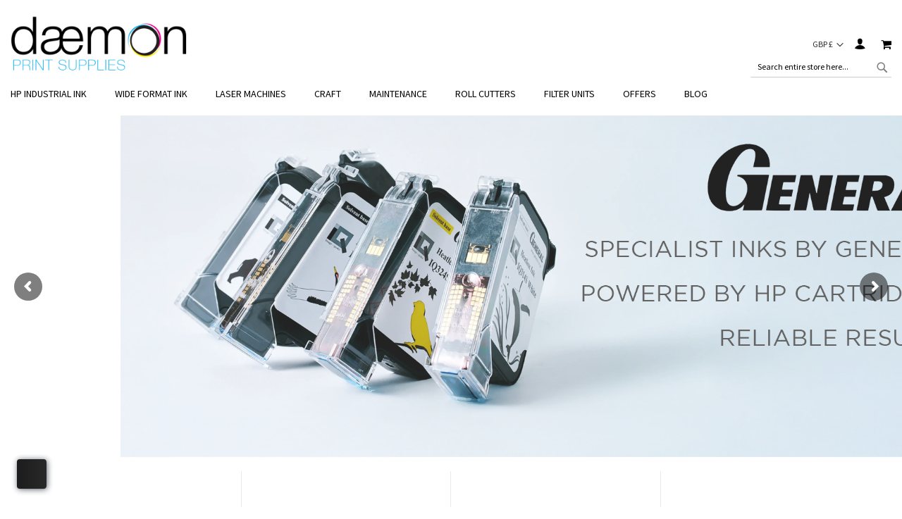

--- FILE ---
content_type: text/html; charset=UTF-8
request_url: https://www.daemonprintsupplies.com/
body_size: 21802
content:
<!doctype html>
<html lang="en">
    <head prefix="og: http://ogp.me/ns# cms: http://ogp.me/ns/cms#">
        <script>
    var BASE_URL = 'https\u003A\u002F\u002Fwww.daemonprintsupplies.com\u002F';
    var require = {
        'baseUrl': 'https\u003A\u002F\u002Fwww.daemonprintsupplies.com\u002Fstatic\u002Fversion1759481769\u002Ffrontend\u002FPearl\u002Fweltpixel_custom\u002Fen_GB'
    };</script>        <meta charset="utf-8"/>
<meta name="title" content="Daemon Print Supplies"/>
<meta name="robots" content="INDEX,FOLLOW"/>
<meta name="viewport" content="width=device-width, initial-scale=1, maximum-scale=1.0, user-scalable=no"/>
<meta name="format-detection" content="telephone=no"/>
<title>Daemon Print Supplies</title>
<link  rel="stylesheet" type="text/css"  media="all" href="https://www.daemonprintsupplies.com/static/version1759481769/frontend/Pearl/weltpixel_custom/en_GB/WeltPixel_CustomHeader/css/weltpixel_custom_header_default.css" />
<link  rel="stylesheet" type="text/css"  media="all" href="https://www.daemonprintsupplies.com/static/version1759481769/frontend/Pearl/weltpixel_custom/en_GB/WeltPixel_CustomFooter/css/weltpixel_custom_footer_default.css" />
<link  rel="stylesheet" type="text/css"  media="all" href="https://www.daemonprintsupplies.com/static/version1759481769/frontend/Pearl/weltpixel_custom/en_GB/WeltPixel_ProductPage/css/weltpixel_product_store_default.css" />
<link  rel="stylesheet" type="text/css"  media="all" href="https://www.daemonprintsupplies.com/static/version1759481769/frontend/Pearl/weltpixel_custom/en_GB/WeltPixel_CategoryPage/css/weltpixel_category_store_default.css" />
<link  rel="stylesheet" type="text/css"  media="all" href="https://www.daemonprintsupplies.com/static/version1759481769/frontend/Pearl/weltpixel_custom/en_GB/css/styles-m.css" />
<link  rel="stylesheet" type="text/css"  media="all" href="https://www.daemonprintsupplies.com/static/version1759481769/frontend/Pearl/weltpixel_custom/en_GB/css/custom.css" />
<link  rel="stylesheet" type="text/css"  media="all" href="https://www.daemonprintsupplies.com/static/version1759481769/frontend/Pearl/weltpixel_custom/en_GB/Bss_GeoIPAutoSwitchStore/css/magnific-popup.css" />
<link  rel="stylesheet" type="text/css"  media="all" href="https://www.daemonprintsupplies.com/static/version1759481769/frontend/Pearl/weltpixel_custom/en_GB/Magefan_Blog/css/blog-m.css" />
<link  rel="stylesheet" type="text/css"  media="all" href="https://www.daemonprintsupplies.com/static/version1759481769/frontend/Pearl/weltpixel_custom/en_GB/Magefan_Blog/css/blog-new.css" />
<link  rel="stylesheet" type="text/css"  media="all" href="https://www.daemonprintsupplies.com/static/version1759481769/frontend/Pearl/weltpixel_custom/en_GB/Magefan_Blog/css/blog-custom.css" />
<link  rel="stylesheet" type="text/css"  media="all" href="https://www.daemonprintsupplies.com/static/version1759481769/frontend/Pearl/weltpixel_custom/en_GB/Trustpilot_Reviews/css/trustpilot.min.css" />
<link  rel="stylesheet" type="text/css"  media="all" href="https://www.daemonprintsupplies.com/static/version1759481769/frontend/Pearl/weltpixel_custom/en_GB/WeltPixel_OwlCarouselSlider/css/owl.carousel.css" />
<link  rel="stylesheet" type="text/css"  media="all" href="https://www.daemonprintsupplies.com/static/version1759481769/frontend/Pearl/weltpixel_custom/en_GB/Nwdthemes_Revslider/public/assets/css/rs6.min.css" />
<link  rel="stylesheet" type="text/css"  media="all" href="https://www.daemonprintsupplies.com/static/version1759481769/frontend/Pearl/weltpixel_custom/en_GB/WeltPixel_DesignElements/css/bootstrap_grid.css" />
<link  rel="stylesheet" type="text/css"  media="all" href="https://www.daemonprintsupplies.com/static/version1759481769/frontend/Pearl/weltpixel_custom/en_GB/WeltPixel_DesignElements/css/font-icons-core.css" />
<link  rel="stylesheet" type="text/css"  media="all" href="https://www.daemonprintsupplies.com/static/version1759481769/frontend/Pearl/weltpixel_custom/en_GB/WeltPixel_DesignElements/css/imports/shortcodes/social-icons.css" />
<link  rel="stylesheet" type="text/css"  media="all" href="https://www.daemonprintsupplies.com/static/version1759481769/frontend/Pearl/weltpixel_custom/en_GB/WeltPixel_DesignElements/css/imports/shortcodes/styled-icons.css" />
<link  rel="stylesheet" type="text/css"  media="all" href="https://www.daemonprintsupplies.com/static/version1759481769/frontend/Pearl/weltpixel_custom/en_GB/WeltPixel_DesignElements/css/font-icons-extended.css" />
<link  rel="stylesheet" type="text/css"  media="all" href="https://www.daemonprintsupplies.com/static/version1759481769/frontend/Pearl/weltpixel_custom/en_GB/WeltPixel_DesignElements/css/bootstrap_table.css" />
<link  rel="stylesheet" type="text/css"  media="all" href="https://www.daemonprintsupplies.com/static/version1759481769/frontend/Pearl/weltpixel_custom/en_GB/WeltPixel_DesignElements/css/utilities.css" />
<link  rel="stylesheet" type="text/css"  media="all" href="https://www.daemonprintsupplies.com/static/version1759481769/frontend/Pearl/weltpixel_custom/en_GB/WeltPixel_DesignElements/css/imports/shortcodes/tabs.css" />
<link  rel="stylesheet" type="text/css"  media="all" href="https://www.daemonprintsupplies.com/static/version1759481769/frontend/Pearl/weltpixel_custom/en_GB/WeltPixel_DesignElements/css/imports/shortcodes/toggles-accordions.css" />
<link  rel="stylesheet" type="text/css"  media="all" href="https://www.daemonprintsupplies.com/static/version1759481769/frontend/Pearl/weltpixel_custom/en_GB/WeltPixel_DesignElements/css/imports/shortcodes/pricing.css" />
<link  rel="stylesheet" type="text/css"  media="all" href="https://www.daemonprintsupplies.com/static/version1759481769/frontend/Pearl/weltpixel_custom/en_GB/WeltPixel_DesignElements/css/imports/shortcodes/headings.css" />
<link  rel="stylesheet" type="text/css"  media="all" href="https://www.daemonprintsupplies.com/static/version1759481769/frontend/Pearl/weltpixel_custom/en_GB/WeltPixel_DesignElements/css/imports/shortcodes/blockquotes.css" />
<link  rel="stylesheet" type="text/css"  media="all" href="https://www.daemonprintsupplies.com/static/version1759481769/frontend/Pearl/weltpixel_custom/en_GB/WeltPixel_DesignElements/css/imports/shortcodes/dividers.css" />
<link  rel="stylesheet" type="text/css"  media="all" href="https://www.daemonprintsupplies.com/static/version1759481769/frontend/Pearl/weltpixel_custom/en_GB/WeltPixel_DesignElements/css/imports/shortcodes/clients.css" />
<link  rel="stylesheet" type="text/css"  media="all" href="https://www.daemonprintsupplies.com/static/version1759481769/frontend/Pearl/weltpixel_custom/en_GB/WeltPixel_DesignElements/css/imports/shortcodes/brands.css" />
<link  rel="stylesheet" type="text/css"  media="all" href="https://www.daemonprintsupplies.com/static/version1759481769/frontend/Pearl/weltpixel_custom/en_GB/WeltPixel_DesignElements/css/responsive.css" />
<link  rel="stylesheet" type="text/css"  media="all" href="https://www.daemonprintsupplies.com/static/version1759481769/frontend/Pearl/weltpixel_custom/en_GB/WeltPixel_DesignElements/css/pagetitle.css" />
<link  rel="stylesheet" type="text/css"  media="all" href="https://www.daemonprintsupplies.com/static/version1759481769/frontend/Pearl/weltpixel_custom/en_GB/WeltPixel_DesignElements/css/columns_grids.css" />
<link  rel="stylesheet" type="text/css"  media="all" href="https://www.daemonprintsupplies.com/static/version1759481769/frontend/Pearl/weltpixel_custom/en_GB/WeltPixel_DesignElements/css/imports/shortcodes/alerts.css" />
<link  rel="stylesheet" type="text/css"  media="all" href="https://www.daemonprintsupplies.com/static/version1759481769/frontend/Pearl/weltpixel_custom/en_GB/WeltPixel_DesignElements/css/imports/shortcodes/testimonials.css" />
<link  rel="stylesheet" type="text/css"  media="all" href="https://www.daemonprintsupplies.com/static/version1759481769/frontend/Pearl/weltpixel_custom/en_GB/WeltPixel_DesignElements/css/imports/flex.slider.css" />
<link  rel="stylesheet" type="text/css"  media="all" href="https://www.daemonprintsupplies.com/static/version1759481769/frontend/Pearl/weltpixel_custom/en_GB/WeltPixel_DesignElements/css/bootstrap_buttons.css" />
<link  rel="stylesheet" type="text/css"  media="all" href="https://www.daemonprintsupplies.com/static/version1759481769/frontend/Pearl/weltpixel_custom/en_GB/WeltPixel_DesignElements/css/imports/shortcodes/buttons.css" />
<link  rel="stylesheet" type="text/css"  media="all" href="https://www.daemonprintsupplies.com/static/version1759481769/frontend/Pearl/weltpixel_custom/en_GB/WeltPixel_DesignElements/css/sections.css" />
<link  rel="stylesheet" type="text/css"  media="all" href="https://www.daemonprintsupplies.com/static/version1759481769/frontend/Pearl/weltpixel_custom/en_GB/WeltPixel_DesignElements/css/parallax.css" />
<link  rel="stylesheet" type="text/css"  media="all" href="https://www.daemonprintsupplies.com/static/version1759481769/frontend/Pearl/weltpixel_custom/en_GB/WeltPixel_DesignElements/css/animate-core.css" />
<link  rel="stylesheet" type="text/css"  media="all" href="https://www.daemonprintsupplies.com/static/version1759481769/frontend/Pearl/weltpixel_custom/en_GB/WeltPixel_DesignElements/css/animate-extended.css" />
<link  rel="stylesheet" type="text/css"  media="all" href="https://www.daemonprintsupplies.com/static/version1759481769/frontend/Pearl/weltpixel_custom/en_GB/WeltPixel_DesignElements/css/aos.css" />
<link  rel="stylesheet" type="text/css"  media="all" href="https://www.daemonprintsupplies.com/static/version1759481769/frontend/Pearl/weltpixel_custom/en_GB/WeltPixel_DesignElements/css/btt_button.css" />
<link  rel="stylesheet" type="text/css"  media="all" href="https://www.daemonprintsupplies.com/static/version1759481769/frontend/Pearl/weltpixel_custom/en_GB/WeltPixel_FullPageScroll/css/jquery.fullPage.css" />
<link  rel="stylesheet" type="text/css"  media="all" href="https://www.daemonprintsupplies.com/static/version1759481769/frontend/Pearl/weltpixel_custom/en_GB/WeltPixel_FullPageScroll/css/custom.css" />
<link  rel="stylesheet" type="text/css"  media="screen and (min-width: 768px)" href="https://www.daemonprintsupplies.com/static/version1759481769/frontend/Pearl/weltpixel_custom/en_GB/css/styles-l.css" />
<link  rel="stylesheet" type="text/css"  media="screen and (max-width: 768px)" href="https://www.daemonprintsupplies.com/static/version1759481769/frontend/Pearl/weltpixel_custom/en_GB/WeltPixel_NavigationLinks/css/navigation_mobile.css" />
<link  rel="stylesheet" type="text/css"  media="screen and (min-width: 769px)" href="https://www.daemonprintsupplies.com/static/version1759481769/frontend/Pearl/weltpixel_custom/en_GB/WeltPixel_NavigationLinks/css/navigation_desktop.css" />
<script  type="text/javascript"  src="https://www.daemonprintsupplies.com/static/version1759481769/frontend/Pearl/weltpixel_custom/en_GB/requirejs/require.js"></script>
<script  type="text/javascript"  src="https://www.daemonprintsupplies.com/static/version1759481769/frontend/Pearl/weltpixel_custom/en_GB/mage/requirejs/mixins.js"></script>
<script  type="text/javascript"  src="https://www.daemonprintsupplies.com/static/version1759481769/frontend/Pearl/weltpixel_custom/en_GB/requirejs-config.js"></script>
<script  type="text/javascript"  src="https://www.daemonprintsupplies.com/static/version1759481769/frontend/Pearl/weltpixel_custom/en_GB/js/custom.js"></script>
<link rel="preload" as="font" crossorigin="anonymous" href="https://www.daemonprintsupplies.com/static/version1759481769/frontend/Pearl/weltpixel_custom/en_GB/fonts/opensans/light/opensans-300.woff2" />
<link rel="preload" as="font" crossorigin="anonymous" href="https://www.daemonprintsupplies.com/static/version1759481769/frontend/Pearl/weltpixel_custom/en_GB/fonts/opensans/regular/opensans-400.woff2" />
<link rel="preload" as="font" crossorigin="anonymous" href="https://www.daemonprintsupplies.com/static/version1759481769/frontend/Pearl/weltpixel_custom/en_GB/fonts/opensans/semibold/opensans-600.woff2" />
<link rel="preload" as="font" crossorigin="anonymous" href="https://www.daemonprintsupplies.com/static/version1759481769/frontend/Pearl/weltpixel_custom/en_GB/fonts/opensans/bold/opensans-700.woff2" />
<link rel="preload" as="font" crossorigin="anonymous" href="https://www.daemonprintsupplies.com/static/version1759481769/frontend/Pearl/weltpixel_custom/en_GB/fonts/Luma-Icons.woff2" />
<link rel="preload" as="font" crossorigin="anonymous" href="https://www.daemonprintsupplies.com/static/version1759481769/frontend/Pearl/weltpixel_custom/en_GB/WeltPixel_DesignElements/fonts/Simple-Line-Icons.woff2" />
<link rel="preload" as="font" crossorigin="anonymous" href="https://www.daemonprintsupplies.com/static/version1759481769/frontend/Pearl/weltpixel_custom/en_GB/WeltPixel_DesignElements/fonts/lined-icons.woff2" />
<link rel="preload" as="font" crossorigin="anonymous" href="https://www.daemonprintsupplies.com/static/version1759481769/frontend/Pearl/weltpixel_custom/en_GB/WeltPixel_DesignElements/fonts/font-icons.woff2" />
<link  rel="icon" type="image/x-icon" href="https://www.daemonprintsupplies.com/media/favicon/stores/1/Daemon_Circle_2.png" />
<link  rel="shortcut icon" type="image/x-icon" href="https://www.daemonprintsupplies.com/media/favicon/stores/1/Daemon_Circle_2.png" />
<!-- Start cookieyes banner --> <script id="cookieyes" type="text/javascript" src="https://cdn-cookieyes.com/client_data/5f9d63f11c68644de17f7fe8/script.js"></script> <!-- End cookieyes banner -->

<script type='text/javascript' data-cfasync='false'>window.purechatApi = { l: [], t: [], on: function () { this.l.push(arguments); } }; (function () { var done = false; var script = document.createElement('script'); script.async = true; script.type = 'text/javascript'; script.src = 'https://app.purechat.com/VisitorWidget/WidgetScript'; document.getElementsByTagName('HEAD').item(0).appendChild(script); script.onreadystatechange = script.onload = function (e) { if (!done && (!this.readyState || this.readyState == 'loaded' || this.readyState == 'complete')) { var w = new PCWidget({c: 'e39aeb95-585a-4d9a-9459-e490d8d2ec36', f: true }); done = true; } }; })();</script>


<script type="text/javascript"
      src="https://onsite.optimonk.com/script.js?account=264763"
      async></script>            <script type="application/ld+json">
    {
      "@context": "https://schema.org",
      "@type": "Organization",
      "url": "https://www.daemonprintsupplies.com/",
      "logo": "https://www.daemonprintsupplies.com/static/version1759481769/frontend/Pearl/weltpixel_custom/en_GB/images/logo.svg"
    }

    </script>
    <script type="application/ld+json">
    {
      "@context": "https://schema.org",
      "@type": "WebSite",
      "url": "https://www.daemonprintsupplies.com/",
      "potentialAction": [{
        "@type": "SearchAction",
        "target": "https://www.daemonprintsupplies.com/catalogsearch/result/?q={search_term_string}",
        "query-input": "required name=search_term_string"
      }]
    }
    </script>
        <script>
        window.getWpCookie = function(name) {
            match = document.cookie.match(new RegExp(name + '=([^;]+)'));
            if (match) return decodeURIComponent(match[1].replace(/\+/g, ' ')) ;
        };

        window.dataLayer = window.dataLayer || [];
                var wpCookies = ['wp_customerId','wp_customerGroup'];
        wpCookies.map(function(cookieName) {
            var cookieValue = window.getWpCookie(cookieName);
            if (cookieValue) {
                var dlObject = {};
                dlObject[cookieName.replace('wp_', '')] = cookieValue;
                window.dataLayer.push(dlObject);
            }
        });
    </script>

    <script>(function(w,d,s,l,i){w[l]=w[l]||[];w[l].push({'gtm.start':

new Date().getTime(),event:'gtm.js'});var f=d.getElementsByTagName(s)[0],

j=d.createElement(s),dl=l!='dataLayer'?'&l='+l:'';j.async=true;j.src=

'https://www.googletagmanager.com/gtm.js?id='+i+dl;f.parentNode.insertBefore(j,f);

})(window,document,'script','dataLayer','GTM-NSZCTRW');</script>    <!-- BEGIN GOOGLE ANALYTICS CODE -->
<script type="text/x-magento-init">
{
    "*": {
        "Magento_GoogleAnalytics/js/google-analytics": {
            "isCookieRestrictionModeEnabled": 0,
            "currentWebsite": 1,
            "cookieName": "user_allowed_save_cookie",
            "ordersTrackingData": [],
            "pageTrackingData": {"optPageUrl":"","isAnonymizedIpActive":false,"accountId":"UA-19060189-2"}        }
    }
}
</script>
<!-- END GOOGLE ANALYTICS CODE -->
    <script type="text/x-magento-init">
        {
            "*": {
                "Magento_PageCache/js/form-key-provider": {}
            }
        }
    </script>
<link rel="stylesheet" type="text/css" href="https://fonts.googleapis.com/css?display=swap&family=Questrial:300,400%7CSource+Sans+Pro:400&subset=latin">

    <meta property="og:type" content="cms"/>

            <meta property="og:title" content="Daemon Print Supplies"/>
    
    
    <meta property="og:url" content="https://www.daemonprintsupplies.com/home"/>
    <meta property="og:site_name" content="GBP £"/>
<meta name="generator" content="Powered by Slider Revolution 6.5.3.2 - responsive, Mobile-Friendly Slider Plugin with comfortable drag and drop interface." />
<script type="text/javascript">define("setREVStartSize",function(){return function(t){window.RSIW=void 0===window.RSIW?window.innerWidth:window.RSIW,window.RSIH=void 0===window.RSIH?window.innerHeight:window.RSIH;try{var h=0===(h=document.getElementById(t.c).parentNode.offsetWidth)||isNaN(h)?window.RSIW:h;if(t.tabw=void 0===t.tabw?0:parseInt(t.tabw),t.thumbw=void 0===t.thumbw?0:parseInt(t.thumbw),t.tabh=void 0===t.tabh?0:parseInt(t.tabh),t.thumbh=void 0===t.thumbh?0:parseInt(t.thumbh),t.tabhide=void 0===t.tabhide?0:parseInt(t.tabhide),t.thumbhide=void 0===t.thumbhide?0:parseInt(t.thumbhide),t.mh=void 0===t.mh||""==t.mh||"auto"===t.mh?0:parseInt(t.mh,0),"fullscreen"===t.layout||"fullscreen"===t.l)w=Math.max(t.mh,window.RSIH);else{for(var e in t.gw=Array.isArray(t.gw)?t.gw:[t.gw],t.rl)void 0!==t.gw[e]&&0!==t.gw[e]||(t.gw[e]=t.gw[e-1]);for(var e in t.gh=void 0===t.el||""===t.el||Array.isArray(t.el)&&0==t.el.length?t.gh:t.el,t.gh=Array.isArray(t.gh)?t.gh:[t.gh],t.rl)void 0!==t.gh[e]&&0!==t.gh[e]||(t.gh[e]=t.gh[e-1]);var i,n=new Array(t.rl.length),r=0;for(e in t.tabw=t.tabhide>=h?0:t.tabw,t.thumbw=t.thumbhide>=h?0:t.thumbw,t.tabh=t.tabhide>=h?0:t.tabh,t.thumbh=t.thumbhide>=h?0:t.thumbh,t.rl)n[e]=t.rl[e]<window.RSIW?0:t.rl[e];for(e in i=n[0],n)i>n[e]&&0<n[e]&&(i=n[e],r=e);var h=h>t.gw[r]+t.tabw+t.thumbw?1:(h-(t.tabw+t.thumbw))/t.gw[r],w=t.gh[r]*h+(t.tabh+t.thumbh)}void 0===window.rs_init_css&&(window.rs_init_css=document.head.appendChild(document.createElement("style"))),document.getElementById(t.c).height=w+"px",window.rs_init_css.innerHTML+="#"+t.c+"_wrapper { height: "+w+"px }"}catch(t){console.log("Failure at Presize of Slider:"+t)}}});</script>
    </head>
    <body data-container="body"
          data-mage-init='{"loaderAjax": {}, "loader": { "icon": "https://www.daemonprintsupplies.com/static/version1759481769/frontend/Pearl/weltpixel_custom/en_GB/images/loader-2.gif"}}'
        id="html-body" class="theme-pearl store-view-default cms-home cms-index-index page-layout-1column">
        <noscript><iframe src=https://www.googletagmanager.com/ns.html?id=GTM-NSZCTRW

height="0" width="0" style="display:none;visibility:hidden"></iframe></noscript>
<script type="text/x-magento-init">
    {
        "*": {
            "Magento_PageBuilder/js/widget-initializer": {
                "config": {"[data-content-type=\"slider\"][data-appearance=\"default\"]":{"Magento_PageBuilder\/js\/content-type\/slider\/appearance\/default\/widget":false},"[data-content-type=\"map\"]":{"Magento_PageBuilder\/js\/content-type\/map\/appearance\/default\/widget":false},"[data-content-type=\"row\"]":{"Magento_PageBuilder\/js\/content-type\/row\/appearance\/default\/widget":false},"[data-content-type=\"tabs\"]":{"Magento_PageBuilder\/js\/content-type\/tabs\/appearance\/default\/widget":false},"[data-content-type=\"slide\"]":{"Magento_PageBuilder\/js\/content-type\/slide\/appearance\/default\/widget":{"buttonSelector":".pagebuilder-slide-button","showOverlay":"hover","dataRole":"slide"}},"[data-content-type=\"banner\"]":{"Magento_PageBuilder\/js\/content-type\/banner\/appearance\/default\/widget":{"buttonSelector":".pagebuilder-banner-button","showOverlay":"hover","dataRole":"banner"}},"[data-content-type=\"buttons\"]":{"Magento_PageBuilder\/js\/content-type\/buttons\/appearance\/inline\/widget":false},"[data-content-type=\"products\"][data-appearance=\"carousel\"]":{"Magento_PageBuilder\/js\/content-type\/products\/appearance\/carousel\/widget":false}},
                "breakpoints": {"desktop":{"label":"Desktop","stage":true,"default":true,"class":"desktop-switcher","icon":"Magento_PageBuilder::css\/images\/switcher\/switcher-desktop.svg","conditions":{"min-width":"1024px"},"options":{"products":{"default":{"slidesToShow":"5"}}}},"tablet":{"conditions":{"max-width":"1024px","min-width":"768px"},"options":{"products":{"default":{"slidesToShow":"4"},"continuous":{"slidesToShow":"3"}}}},"mobile":{"label":"Mobile","stage":true,"class":"mobile-switcher","icon":"Magento_PageBuilder::css\/images\/switcher\/switcher-mobile.svg","media":"only screen and (max-width: 768px)","conditions":{"max-width":"768px","min-width":"640px"},"options":{"products":{"default":{"slidesToShow":"3"}}}},"mobile-small":{"conditions":{"max-width":"640px"},"options":{"products":{"default":{"slidesToShow":"2"},"continuous":{"slidesToShow":"1"}}}}}            }
        }
    }
</script>

<div class="cookie-status-message" id="cookie-status">
    The store will not work correctly in the case when cookies are disabled.</div>
<script type="text&#x2F;javascript">document.querySelector("#cookie-status").style.display = "none";</script>
<script type="text/x-magento-init">
    {
        "*": {
            "cookieStatus": {}
        }
    }
</script>

<script type="text/x-magento-init">
    {
        "*": {
            "mage/cookies": {
                "expires": null,
                "path": "\u002F",
                "domain": ".www.daemonprintsupplies.com",
                "secure": true,
                "lifetime": "3600"
            }
        }
    }
</script>
    <noscript>
        <div class="message global noscript">
            <div class="content">
                <p>
                    <strong>JavaScript seems to be disabled in your browser.</strong>
                    <span>
                        For the best experience on our site, be sure to turn on Javascript in your browser.                    </span>
                </p>
            </div>
        </div>
    </noscript>

<script>
    window.cookiesConfig = window.cookiesConfig || {};
    window.cookiesConfig.secure = true;
</script><script>    require.config({
        map: {
            '*': {
                wysiwygAdapter: 'mage/adminhtml/wysiwyg/tiny_mce/tinymceAdapter'
            }
        }
    });</script><script>    require.config({
        paths: {
            googleMaps: 'https\u003A\u002F\u002Fmaps.googleapis.com\u002Fmaps\u002Fapi\u002Fjs\u003Fv\u003D3\u0026key\u003D'
        },
        config: {
            'Magento_PageBuilder/js/utils/map': {
                style: '',
            },
            'Magento_PageBuilder/js/content-type/map/preview': {
                apiKey: '',
                apiKeyErrorMessage: 'You\u0020must\u0020provide\u0020a\u0020valid\u0020\u003Ca\u0020href\u003D\u0027https\u003A\u002F\u002Fwww.daemonprintsupplies.com\u002Fadminhtml\u002Fsystem_config\u002Fedit\u002Fsection\u002Fcms\u002F\u0023cms_pagebuilder\u0027\u0020target\u003D\u0027_blank\u0027\u003EGoogle\u0020Maps\u0020API\u0020key\u003C\u002Fa\u003E\u0020to\u0020use\u0020a\u0020map.'
            },
            'Magento_PageBuilder/js/form/element/map': {
                apiKey: '',
                apiKeyErrorMessage: 'You\u0020must\u0020provide\u0020a\u0020valid\u0020\u003Ca\u0020href\u003D\u0027https\u003A\u002F\u002Fwww.daemonprintsupplies.com\u002Fadminhtml\u002Fsystem_config\u002Fedit\u002Fsection\u002Fcms\u002F\u0023cms_pagebuilder\u0027\u0020target\u003D\u0027_blank\u0027\u003EGoogle\u0020Maps\u0020API\u0020key\u003C\u002Fa\u003E\u0020to\u0020use\u0020a\u0020map.'
            },
        }
    });</script><script>
    require.config({
        shim: {
            'Magento_PageBuilder/js/utils/map': {
                deps: ['googleMaps']
            }
        }
    });</script><div class="widget block block-static-block">
    </div>
<div class="page-wrapper"><div class="page-header page-header-v2"><header class="page-header"><div class="panel wrapper"><div class="panel header"><a class="action skip contentarea"
   href="#contentarea">
    <span>
        Skip to Content    </span>
</a>
<ul class="header links">    <li class="greet welcome" data-bind="scope: 'customer'">
        <!-- ko if: customer().fullname  -->
        <span class="logged-in"
              data-bind="text: new String('Welcome, %1!').replace('%1', customer().fullname)">
        </span>
        <!-- /ko -->
        <!-- ko ifnot: customer().fullname  -->
        <span class="not-logged-in"
              data-bind="html: 'Welcome&#x20;To&#x20;Daemon'"></span>
                <!-- /ko -->
    </li>
    <script type="text/x-magento-init">
    {
        "*": {
            "Magento_Ui/js/core/app": {
                "components": {
                    "customer": {
                        "component": "Magento_Customer/js/view/customer"
                    }
                }
            }
        }
    }
    </script>
<li class="link authorization-link" data-label="or">
    <a href="https://www.daemonprintsupplies.com/customer/account/login/"        >Sign In</a>
</li>
<li><a href="https://www.daemonprintsupplies.com/customer/account/create/" id="idKSBf82xw" >Create an Account</a></li></ul></div></div><div class="header content"><span data-action="toggle-nav" class="action nav-toggle"><span>Toggle Nav</span></span>

    <div class="desktop-logo desktop-logo-all">
        <a
            class="logo "
            href="https://www.daemonprintsupplies.com/"
            title=""
            aria-label="store logo">
            <img src="https://www.daemonprintsupplies.com/media/logo/stores/1/daemon.png"
                 title=""
                 alt=""
                width="170"                height="83"            />
        </a>
    </div>
<div class="header_right">        <div class="switcher language switcher-language" data-ui-id="language-switcher" id="switcher-language">
        <strong class="label switcher-label"><span>Language</span></strong>
        <div class="actions dropdown options switcher-options">
            <div class="action toggle switcher-trigger"
                 id="switcher-language-trigger"
                 data-mage-init='{"dropdown":{}}'
                 data-toggle="dropdown"
                 data-trigger-keypress-button="true">
                <strong class="view-default">
                    <span>GBP £</span>
                </strong>
            </div>
            <ul class="dropdown switcher-dropdown"
                data-target="dropdown">
                                                                                                <li class="view-eu switcher-option">
                            <a href="https://www.daemonprintsupplies.com/stores/store/redirect/___store/eu/___from_store/default/uenc/aHR0cHM6Ly93d3cuZGFlbW9ucHJpbnRzdXBwbGllcy5jb20vP19fX3N0b3JlPWV1/">
                                Euro €                            </a>
                        </li>
                                                                                <li class="view-usd switcher-option">
                            <a href="https://www.daemonprintsupplies.com/stores/store/redirect/___store/usd/___from_store/default/uenc/aHR0cHM6Ly93d3cuZGFlbW9ucHJpbnRzdXBwbGllcy5jb20vP19fX3N0b3JlPXVzZA%2C%2C/">
                                USD $                            </a>
                        </li>
                                                </ul>
        </div>
    </div>
<ul class="compare wrapper"><li class="item link compare" data-bind="scope: 'compareProducts'" data-role="compare-products-link">
    <a class="action compare no-display" title="Compare&#x20;Products"
       data-bind="attr: {'href': compareProducts().listUrl}, css: {'no-display': !compareProducts().count}"
    >
        Compare Products        <span class="counter qty" data-bind="text: compareProducts().countCaption"></span>
    </a>
</li>
<script type="text/x-magento-init">
{"[data-role=compare-products-link]": {"Magento_Ui/js/core/app": {"components":{"compareProducts":{"component":"Magento_Catalog\/js\/view\/compare-products"}}}}}
</script>
</ul><div class="block block-search">
    <div class="block block-title"><strong>Search</strong></div>
    <div class="block block-content">
        <form class="form minisearch" id="search_mini_form"
              action="https://www.daemonprintsupplies.com/catalogsearch/result/" method="get">
            <div class="field search">
                <label class="label" for="search" data-role="minisearch-label">
                    <span>Search</span>
                </label>
                <div class="control">
                    <input id="search"
                           data-mage-init='{
                            "quickSearch": {
                                "formSelector": "#search_mini_form",
                                "url": "https://www.daemonprintsupplies.com/search/ajax/suggest/",
                                "destinationSelector": "#search_autocomplete",
                                "minSearchLength": "3"
                            }
                        }'
                           type="text"
                           name="q"
                           value=""
                           placeholder="Search&#x20;entire&#x20;store&#x20;here..."
                           class="input-text"
                           maxlength="128"
                           role="combobox"
                           aria-haspopup="false"
                           aria-autocomplete="both"
                           autocomplete="off"
                           aria-expanded="false"/>
                    
                        <div id="searchautocomplete" class="searchautocomplete vertically" style="width: 350px; background: #FFFFFF; color: #000000">
                    <div class="separator" style="background: #F0EFF0; color:#000000">Popular Suggestions</div>
            <div id="search_autocomplete" class="wpx-search-autocomplete"></div>
        
                    <div class="container-autocomplete cat-container"></div>
        
                                    <div class="separator" style="background:#F0EFF0; color:#000000">Products</div>
                        <div class="container-autocomplete">
                                <div class="prod-container"></div>
                <div class="more-results">
                    <a onclick="document.getElementById('search_mini_form').submit()" class="advanced_search"></a>
                </div>
                            </div>
            </div>


    <script>
        requirejs(['jquery', 'underscore', 'weltpixel_searchautocomplete'],
            function ($, _, searchAutoComplete) {
                $(document).ready(function () {
                    var isEnablePopularSuggestions = '1',
                        isEnableCategorySearch = '1',
                        isEnableAutoComplete = '1',
                        previousSearch = '';
                    window.minNumberOfCharacters = '3';
                    window.baseURL = 'https://www.daemonprintsupplies.com/';
                    $('html').on('click', function(event){
                        var targetClass = $(event.target).attr('class'),
                            searchClass = 'searchautocomplete';
                        if(targetClass != searchClass)
                            $('#' + searchClass).hide();
                    })
                    if (isEnableAutoComplete || isEnablePopularSuggestions || isEnableCategorySearch) {
                        $('.search-autocomplete').remove();

                        $('#search').on('keyup', _.debounce(function () {
                            var value = $(this).val();
                            if (value == previousSearch && $('#search_autocomplete').is(':visible')) {
                                return;
                            }
                            previousSearch = value;
                            if (isEnableAutoComplete && value.length >= window.minNumberOfCharacters) {
                                //Start processing, show the Progress!
                                $(".search .control").addClass("loader-ajax");
                                searchAutoComplete.ajaxSearch();
                            }else{
                                $('#searchautocomplete').hide();
                            }
                        }, 750));
                    }
                });
            });
    </script>

                                </div>
            </div>
            <div class="actions">
                <button type="submit"
                        title="Search"
                        class="action search"
                        aria-label="Search"
                >
                    <span>Search</span>
                </button>
            </div>
        </form>
    </div>
</div>

<div data-block="minicart" class="minicart-wrapper quickcart-wrapper minicart-weltpixel">
    <a class="action showcart" href="https://www.daemonprintsupplies.com/checkout/cart/"
       data-bind="scope: 'minicart_content'">
        <span class="text">My Cart</span>
        <span class="counter qty empty"
              data-bind="css: { empty: !!getCartParam('summary_count') == false }, blockLoader: isLoading">
            <span class="counter-number"><!-- ko text: getCartParam('summary_count') --><!-- /ko --></span>
            <span class="counter-label">
            <!-- ko if: getCartParam('summary_count') -->
                <!-- ko text: getCartParam('summary_count') --><!-- /ko -->
                <!-- ko i18n: 'items' --><!-- /ko -->
                <!-- /ko -->
            </span>
        </span>
    </a>
            <div class="block block-minicart block-quickcart empty"
             data-role="dropdownDialog"
             data-mage-init='{"dropdownDialog":{
                "appendTo":"[data-block=minicart]",
                "triggerTarget":".showcart",
                "timeout": "2000",
                "closeOnMouseLeave": false,
                "closeOnEscape": true,
                "triggerClass":"active",
                "parentClass":"active",
                "buttons":[]}}'
        >
                <div id="minicart-content-wrapper" class="quickcart-content-wrapper" data-bind="scope: 'minicart_content'">
                    <!-- ko template: getTemplate() --><!-- /ko -->
                </div>
                    </div>
        <script>
        window.checkout = {"shoppingCartUrl":"https:\/\/www.daemonprintsupplies.com\/checkout\/cart\/","checkoutUrl":"https:\/\/www.daemonprintsupplies.com\/checkout\/","updateItemQtyUrl":"https:\/\/www.daemonprintsupplies.com\/checkout\/sidebar\/updateItemQty\/","removeItemUrl":"https:\/\/www.daemonprintsupplies.com\/checkout\/sidebar\/removeItem\/","imageTemplate":"Magento_Catalog\/product\/image_with_borders","baseUrl":"https:\/\/www.daemonprintsupplies.com\/","minicartMaxItemsVisible":5,"websiteId":"1","maxItemsToDisplay":10,"storeId":["1","1"],"storeGroupId":"1","customerLoginUrl":"https:\/\/www.daemonprintsupplies.com\/customer\/account\/login\/","isRedirectRequired":false,"autocomplete":"off","captcha":{"user_login":{"isCaseSensitive":false,"imageHeight":50,"imageSrc":"","refreshUrl":"https:\/\/www.daemonprintsupplies.com\/captcha\/refresh\/","isRequired":false,"timestamp":1768698612}}};
    </script>
    <script type="text/x-magento-init">
    {
        "[data-block='minicart']": {
            "Magento_Ui/js/core/app": {"components":{"minicart_content":{"children":{"subtotal.container":{"children":{"subtotal":{"children":{"subtotal.totals":{"config":{"display_cart_subtotal_incl_tax":0,"display_cart_subtotal_excl_tax":1,"template":"Magento_Tax\/checkout\/minicart\/subtotal\/totals"},"children":{"subtotal.totals.msrp":{"component":"Magento_Msrp\/js\/view\/checkout\/minicart\/subtotal\/totals","config":{"displayArea":"minicart-subtotal-hidden","template":"Magento_Msrp\/checkout\/minicart\/subtotal\/totals"}}},"component":"Magento_Tax\/js\/view\/checkout\/minicart\/subtotal\/totals"}},"component":"uiComponent","config":{"template":"Magento_Checkout\/minicart\/subtotal"}}},"component":"uiComponent","config":{"displayArea":"subtotalContainer"}},"item.renderer":{"component":"Magento_Checkout\/js\/view\/cart-item-renderer","config":{"displayArea":"defaultRenderer","template":"WeltPixel_QuickCart\/minicart\/item\/default.html"},"children":{"item.image":{"component":"Magento_Catalog\/js\/view\/image","config":{"template":"Magento_Catalog\/product\/image","displayArea":"itemImage"}},"checkout.cart.item.price.sidebar":{"component":"uiComponent","config":{"template":"Magento_Checkout\/minicart\/item\/price","displayArea":"priceSidebar"}}}},"extra_info":{"component":"uiComponent","config":{"displayArea":"extraInfo"}},"promotion":{"component":"uiComponent","config":{"displayArea":"promotion"}}},"config":{"itemRenderer":{"default":"defaultRenderer","simple":"defaultRenderer","virtual":"defaultRenderer"},"template":"WeltPixel_QuickCart\/minicart\/content"},"component":"Magento_Checkout\/js\/view\/minicart"}},"types":[]}        },
        "*": {
            "Magento_Ui/js/block-loader": "https://www.daemonprintsupplies.com/static/version1759481769/frontend/Pearl/weltpixel_custom/en_GB/images/loader-1.gif"
        }
    }
    </script>

            <style>
        .block-content-quickcart .quickcart-top {
            background: #000000;
            color: #FFFFFF;
            height: 50px;
            line-height: 50px;
        }
        .block-content-quickcart .quickcart-top button.close {
            height: 50px;
        }
        .block-content-quickcart .quickcart-top button.close span {
            color: #FFFFFF;
        }
        .block-content-quickcart .quickcart-top .action.close::before {
            color: #FFFFFF;
        }
        .block-content-quickcart .quickcart-bottom-container .subtotal {
            background: #F6F6F6;
            color: #000000;
        }
        
            </style>
</div>
</div></div></header></div>    <div class="sections nav-sections-2&#x20;nav-sections">
                <div class="section-items nav-sections-2&#x20;nav-sections-items"
             data-mage-init='{"tabs":{"openedState":"active"}}'>
                                            <div class="section-item-title nav-sections-2&#x20;nav-sections-item-title"
                     data-role="collapsible">
                    <a class="nav-sections-2&#x20;nav-sections-item-switch"
                       data-toggle="switch" href="#store.menu">
                        Menu                    </a>
                </div>
                <div class="section-item-content nav-sections-2&#x20;nav-sections-item-content"
                     id="store.menu"
                     data-role="content">
                    
<nav class="navigation" data-action="navigation">
    <ul data-mage-init='{"menu":{"responsive":true, "position":{"my":"left top","at":"left bottom"}}}'>
        <li  class="megamenu level-top-sectioned  level0 nav-1 category-item first level-top parent mm-first-item mm-has-children"   ><a href="https://www.daemonprintsupplies.com/hp-industrial-inks.html"  class="level-top label-position-center"><span class="mm-subcategory-title underline-megamenu " >HP Industrial Ink</span></a><ul class="level0 submenu sectioned  " style="display: none;"><li class="submenu-child"><ul class="columns-group starter" style="width: auto"><li  class="megamenu level1 nav-1-1 category-item first parent mm-first-item mm-has-children" data-has-children="1" style="width: auto" ><a href="https://www.daemonprintsupplies.com/hp-industrial-inks/hp-original-ink.html"  class="mm-category-title label-position-center " ><span class="mm-subcategory-title underline-megamenu " >HP Original Ink</span></a><ul class="level1 submenu   " style="display: none;"><li  class="megamenu level2 nav-1-1-1 category-item first mm-first-item mm-no-children"   ><a href="https://www.daemonprintsupplies.com/hp-industrial-inks/hp-original-ink/hp-black.html"  class=" label-position-center " ><span class="mm-subcategory-title underline-megamenu " >HP Black</span></a></li><li  class="megamenu level2 nav-1-1-2 category-item last mm-no-children"   ><a href="https://www.daemonprintsupplies.com/hp-industrial-inks/hp-original-ink/hp-colours.html"  class=" " ><span class="mm-subcategory-title underline-megamenu " >HP Colour</span></a></li></ul><!-- end submenu --></li></ul><ul class="columns-group inner" style="width: auto"><li  class="megamenu level1 nav-1-2 category-item parent mm-has-children" data-has-children="1" style="width: auto" ><a href="https://www.daemonprintsupplies.com/hp-industrial-inks/collins-ink.html"  class="mm-category-title label-position-center " ><span class="mm-subcategory-title underline-megamenu " >Kao Collins Ink</span></a><ul class="level1 submenu   " style="display: none;"><li  class="megamenu level2 nav-1-2-1 category-item first mm-first-item mm-no-children"   ><a href="https://www.daemonprintsupplies.com/hp-industrial-inks/collins-ink/collins-black.html"  class=" label-position-center " ><span class="mm-subcategory-title underline-megamenu " >Kao Collins Black</span></a></li><li  class="megamenu level2 nav-1-2-2 category-item mm-no-children"   ><a href="https://www.daemonprintsupplies.com/hp-industrial-inks/collins-ink/collins-colours.html"  class=" label-position-center " ><span class="mm-subcategory-title underline-megamenu " >Kao Collins Colour</span></a></li><li  class="megamenu level2 nav-1-2-3 category-item mm-no-children"   ><a href="https://www.daemonprintsupplies.com/hp-industrial-inks/collins-ink/collins-bulk-ink.html"  class=" label-position-center " ><span class="mm-subcategory-title underline-megamenu " >Kao Collins Bulk</span></a></li><li  class="megamenu level2 nav-1-2-4 category-item last mm-no-children"   ><a href="https://www.daemonprintsupplies.com/hp-industrial-inks/collins-ink/collins-security-speciality.html"  class=" label-position-center " ><span class="mm-subcategory-title underline-megamenu " >Kao Collins Security &amp; Speciality</span></a></li></ul><!-- end submenu --></li></ul><ul class="columns-group inner" style="width: auto"><li  class="megamenu level1 nav-1-3 category-item parent mm-has-children" data-has-children="1" style="width: auto" ><a href="https://www.daemonprintsupplies.com/hp-industrial-inks/general-ink-co-ink.html"  class="mm-category-title label-position-center " ><span class="mm-subcategory-title underline-megamenu " >General Ink Co. Ink</span></a><ul class="level1 submenu   " style="display: none;"><li  class="megamenu level2 nav-1-3-1 category-item first mm-first-item mm-no-children"   ><a href="https://www.daemonprintsupplies.com/hp-industrial-inks/general-ink-co-ink/general-black.html"  class=" " ><span class="mm-subcategory-title underline-megamenu " >General Black</span></a></li><li  class="megamenu level2 nav-1-3-2 category-item last mm-no-children"   ><a href="https://www.daemonprintsupplies.com/hp-industrial-inks/general-ink-co-ink/general-colour.html"  class=" " ><span class="mm-subcategory-title underline-megamenu " >General Colour</span></a></li></ul><!-- end submenu --></li></ul><ul class="columns-group inner" style="width: auto"><li  class="megamenu level1 nav-1-4 category-item last parent mm-has-children" data-has-children="1" style="width: auto" ><a href="https://www.daemonprintsupplies.com/hp-industrial-inks/security-speciality-ink.html"  class="mm-category-title label-position-center " ><span class="mm-subcategory-title underline-megamenu " >Security &amp; Speciality Ink</span></a><ul class="level1 submenu   " style="display: none;"><li  class="megamenu level2 nav-1-4-1 category-item first mm-first-item mm-no-children"   ><a href="https://www.daemonprintsupplies.com/hp-industrial-inks/security-speciality-ink/security-speciality-colour.html"  class=" " ><span class="mm-subcategory-title underline-megamenu " >Security &amp; Speciality Colour</span></a></li><li  class="megamenu level2 nav-1-4-2 category-item last mm-no-children"   ><a href="https://www.daemonprintsupplies.com/hp-industrial-inks/security-speciality-ink/security-speciality-black.html"  class=" label-position-center " ><span class="mm-subcategory-title underline-megamenu " >Security &amp; Speciality Black</span></a></li></ul><!-- end submenu --></li><span class="close columns-group last"></span></ul></li><!-- end submenu-child --></ul><!-- end submenu --></li><li  class="megamenu level-top-sectioned  level0 nav-2 category-item level-top parent mm-has-children"   ><a href="https://www.daemonprintsupplies.com/wide-format-ink.html"  class="level-top label-position-center"><span class="mm-subcategory-title underline-megamenu " >Wide Format Ink</span></a><ul class="level0 submenu sectioned  " style="display: none;"><li class="submenu-child"><ul class="columns-group starter" style="width: auto"><li  class="megamenu level1 nav-2-1 category-item first mm-first-item mm-no-children"  style="width: auto" ><a href="https://www.daemonprintsupplies.com/wide-format-ink/hp.html"  class=" label-position-center " ><span class="mm-subcategory-title underline-megamenu " >HP</span></a></li><li  class="megamenu level1 nav-2-2 category-item mm-no-children"  style="width: auto" ><a href="https://www.daemonprintsupplies.com/wide-format-ink/epson.html"  class=" label-position-center " ><span class="mm-subcategory-title underline-megamenu " >Epson</span></a></li></ul><ul class="columns-group inner"style="width: auto"><li  class="megamenu level1 nav-2-3 category-item mm-no-children"  style="width: auto" ><a href="https://www.daemonprintsupplies.com/wide-format-ink/canon.html"  class=" label-position-center " ><span class="mm-subcategory-title underline-megamenu " >Canon</span></a></li><li  class="megamenu level1 nav-2-4 category-item mm-no-children"  style="width: auto" ><a href="https://www.daemonprintsupplies.com/wide-format-ink/mutoh.html"  class=" label-position-center " ><span class="mm-subcategory-title underline-megamenu " >Mutoh</span></a></li></ul><ul class="columns-group inner" style="width: auto"><li  class="megamenu level1 nav-2-5 category-item mm-no-children"  style="width: auto" ><a href="https://www.daemonprintsupplies.com/wide-format-ink/mimaki.html"  class=" label-position-center " ><span class="mm-subcategory-title underline-megamenu " >Mimaki</span></a></li></ul><ul class="columns-group inner" style="width: auto"><li  class="megamenu level1 nav-2-6 category-item last mm-no-children"  style="width: auto" ><a href="https://www.daemonprintsupplies.com/wide-format-ink/roland.html"  class=" label-position-center " ><span class="mm-subcategory-title underline-megamenu " >Roland</span></a></li><span class="close columns-group last"></span></ul></li><!-- end submenu-child --></ul><!-- end submenu --></li><li  class="megamenu level-top-sectioned  level0 nav-3 category-item level-top parent mm-has-children"   ><a href="https://www.daemonprintsupplies.com/laser-cutters-engravers.html"  class="level-top label-position-center"><span class="mm-subcategory-title underline-megamenu " >Laser Machines</span></a><ul class="level0 submenu sectioned  " style="display: none;"><li class="submenu-child"><ul class="columns-group starter" style="width: auto"><li  class="megamenu level1 nav-3-1 category-item first mm-first-item mm-no-children"  style="width: auto" ><a href="https://www.daemonprintsupplies.com/laser-cutters-engravers/machines.html"  class=" label-position-center " ><span class="mm-subcategory-title underline-megamenu " >Laser Cutters</span></a></li></ul><ul class="columns-group inner" style="width: auto"><li  class="megamenu level1 nav-3-2 category-item mm-no-children"  style="width: auto" ><a href="https://www.daemonprintsupplies.com/laser-cutters-engravers/spares-add-ons.html"  class=" label-position-center " ><span class="mm-subcategory-title underline-megamenu " >Spares &amp; Add Ons</span></a></li></ul><ul class="columns-group inner" style="width: auto"><li  class="megamenu level1 nav-3-3 category-item last mm-no-children"  style="width: auto" ><a href="https://www.daemonprintsupplies.com/laser-cutters-engravers/materials.html"  class=" label-position-center " ><span class="mm-subcategory-title underline-megamenu " >Materials</span></a></li><span class="close columns-group last"></span></ul></li><!-- end submenu-child --></ul><!-- end submenu --></li><li  class="megamenu level-top-sectioned  level0 nav-4 category-item level-top parent mm-has-children"   ><a href="https://www.daemonprintsupplies.com/tapes-cd-fixings.html"  class="level-top label-position-center"><span class="mm-subcategory-title underline-megamenu " >Craft</span></a><ul class="level0 submenu sectioned  " style="display: none;"><li class="submenu-child"><ul class="columns-group starter" style="width: auto"><li  class="megamenu level1 nav-4-1 category-item first mm-first-item mm-no-children"  style="width: auto" ><a href="https://www.daemonprintsupplies.com/tapes-cd-fixings/vacuum-formers.html"  class=" " ><span class="mm-subcategory-title underline-megamenu " >Vacuum Formers</span></a></li><li  class="megamenu level1 nav-4-2 category-item mm-no-children"  style="width: auto" ><a href="https://www.daemonprintsupplies.com/tapes-cd-fixings/discs.html"  class=" " ><span class="mm-subcategory-title underline-megamenu " >Adhesive Discs</span></a></li></ul><ul class="columns-group inner" style="width: auto"><li  class="megamenu level1 nav-4-3 category-item mm-no-children"  style="width: auto" ><a href="https://www.daemonprintsupplies.com/craft/glue-dots-and-tapes.html"  class=" label-position-center " ><span class="mm-subcategory-title underline-megamenu " >Glue Dots &amp; Tapes</span></a></li></ul><ul class="columns-group inner" style="width: auto"><li  class="megamenu level1 nav-4-4 category-item mm-no-children"  style="width: auto" ><a href="https://www.daemonprintsupplies.com/craft/dot-dispensers.html"  class=" label-position-center " ><span class="mm-subcategory-title underline-megamenu " >Glue Dot Applicators</span></a></li></ul><ul class="columns-group inner" style="width: auto"><li  class="megamenu level1 nav-4-5 category-item last mm-no-children"  style="width: auto" ><a href="https://www.daemonprintsupplies.com/craft/fixings.html"  class=" label-position-center " ><span class="mm-subcategory-title underline-megamenu " >Pads &amp; Fixings</span></a></li><span class="close columns-group last"></span></ul></li><!-- end submenu-child --></ul><!-- end submenu --></li><li  class="megamenu level-top-sectioned  level0 nav-5 category-item level-top mm-no-children"   ><a href="https://www.daemonprintsupplies.com/maintenance.html"  class="level-top"><span class="mm-subcategory-title underline-megamenu " >Maintenance</span></a></li><li  class="megamenu level-top-sectioned  level0 nav-6 category-item level-top mm-no-children"   ><a href="https://www.daemonprintsupplies.com/roll-cutters.html"  class="level-top label-position-center"><span class="mm-subcategory-title underline-megamenu " >Roll Cutters</span></a></li><li  class="megamenu level-top-sectioned  level0 nav-7 category-item level-top mm-no-children"   ><a href="https://www.daemonprintsupplies.com/filter-units.html"  class="level-top label-position-center"><span class="mm-subcategory-title underline-megamenu " >Filter Units</span></a></li><li  class="megamenu level-top-sectioned  level0 nav-8 category-item level-top mm-no-children"   ><a href="https://www.daemonprintsupplies.com/offers.html"  class="level-top label-position-center"><span class="mm-subcategory-title underline-megamenu " >Offers</span></a></li><li  class="megamenu level-top-sectioned  level0 nav-9 level-top mm-no-children"   ><a href="https://www.daemonprintsupplies.com/blog"  class="level-top"><span class="mm-subcategory-title underline-megamenu " >Blog</span></a></li><style>body .nav-sections .navigation ul li.megamenu.level0 ul.level0.submenu.sectioned li a.ui-state-focus{ color:#000 !important;}body .page-wrapper .nav-sections .navigation ul li.megamenu.mm-first-item a.level-top{ padding-left: 0px ;}.nav-sections:not(.nav-mobile) .navigation ul li.level0 > a span:first-child,.nav-sections:not(.nav-mobile) .navigation ul li.level0 > a span:nth-child(2){ font-size: inherit;;}.nav-sections:not(.nav-mobile) .navigation .megamenu.level-top-fullwidth .submenu .columns-group li.level1 > a span,.nav-sections:not(.nav-mobile) .navigation .megamenu.level-top-sectioned .submenu .columns-group li.level1 > a span,.nav-sections:not(.nav-mobile) .navigation .megamenu.level-top-boxed .submenu .columns-group li.level1 > a span{ font-size: inherit;;}.nav-sections:not(.nav-mobile) .navigation .megamenu.level-top-fullwidth .submenu .columns-group li.level2 > a span,.nav-sections:not(.nav-mobile) .navigation .megamenu.level-top-sectioned .submenu .columns-group li.level2 > a span,.nav-sections:not(.nav-mobile) .navigation .megamenu.level-top-boxed .submenu .columns-group li.level2 > a span{ font-size: inherit;;}body .nav-sections .navigation ul li.megamenu.level1 ul.level1.submenu. li a.ui-state-focus{ color:#000 !important;}body .nav-sections .navigation ul li.megamenu.level2 ul.level2.submenu. li a.ui-state-focus{ color:#000 !important;}</style>            </ul>
</nav>
                </div>
                                            <div class="section-item-title nav-sections-2&#x20;nav-sections-item-title"
                     data-role="collapsible">
                    <a class="nav-sections-2&#x20;nav-sections-item-switch"
                       data-toggle="switch" href="#store.links">
                        Account                    </a>
                </div>
                <div class="section-item-content nav-sections-2&#x20;nav-sections-item-content"
                     id="store.links"
                     data-role="content">
                    <!-- Account links -->                </div>
                                            <div class="section-item-title nav-sections-2&#x20;nav-sections-item-title"
                     data-role="collapsible">
                    <a class="nav-sections-2&#x20;nav-sections-item-switch"
                       data-toggle="switch" href="#store.settings">
                        Settings                    </a>
                </div>
                <div class="section-item-content nav-sections-2&#x20;nav-sections-item-content"
                     id="store.settings"
                     data-role="content">
                            <div class="switcher language switcher-language" data-ui-id="language-switcher" id="switcher-language-nav">
        <strong class="label switcher-label"><span>Language</span></strong>
        <div class="actions dropdown options switcher-options">
            <div class="action toggle switcher-trigger"
                 id="switcher-language-trigger-nav"
                 data-mage-init='{"dropdown":{}}'
                 data-toggle="dropdown"
                 data-trigger-keypress-button="true">
                <strong class="view-default">
                    <span>GBP £</span>
                </strong>
            </div>
            <ul class="dropdown switcher-dropdown"
                data-target="dropdown">
                                                                                                <li class="view-eu switcher-option">
                            <a href="https://www.daemonprintsupplies.com/stores/store/redirect/___store/eu/___from_store/default/uenc/aHR0cHM6Ly93d3cuZGFlbW9ucHJpbnRzdXBwbGllcy5jb20vP19fX3N0b3JlPWV1/">
                                Euro €                            </a>
                        </li>
                                                                                <li class="view-usd switcher-option">
                            <a href="https://www.daemonprintsupplies.com/stores/store/redirect/___store/usd/___from_store/default/uenc/aHR0cHM6Ly93d3cuZGFlbW9ucHJpbnRzdXBwbGllcy5jb20vP19fX3N0b3JlPXVzZA%2C%2C/">
                                USD $                            </a>
                        </li>
                                                </ul>
        </div>
    </div>
                </div>
                    </div>
    </div>
<main id="maincontent" class="page-main"><a id="contentarea" tabindex="-1"></a>
<div class="page messages"><div data-placeholder="messages"></div>
<div data-bind="scope: 'messages'">
    <!-- ko if: cookieMessages && cookieMessages.length > 0 -->
    <div aria-atomic="true" role="alert" data-bind="foreach: { data: cookieMessages, as: 'message' }" class="messages">
        <div data-bind="attr: {
            class: 'message-' + message.type + ' ' + message.type + ' message',
            'data-ui-id': 'message-' + message.type
        }">
            <div data-bind="html: $parent.prepareMessageForHtml(message.text)"></div>
        </div>
    </div>
    <!-- /ko -->

    <!-- ko if: messages().messages && messages().messages.length > 0 -->
    <div aria-atomic="true" role="alert" class="messages" data-bind="foreach: {
        data: messages().messages, as: 'message'
    }">
        <div data-bind="attr: {
            class: 'message-' + message.type + ' ' + message.type + ' message',
            'data-ui-id': 'message-' + message.type
        }">
            <div data-bind="html: $parent.prepareMessageForHtml(message.text)"></div>
        </div>
    </div>
    <!-- /ko -->
</div>
<script type="text/x-magento-init">
    {
        "*": {
            "Magento_Ui/js/core/app": {
                "components": {
                        "messages": {
                            "component": "Magento_Theme/js/view/messages"
                        }
                    }
                }
            }
    }
</script>
</div><div class="columns"><div class="column main"><input name="form_key" type="hidden" value="xwC1WWYTiNGKvfnV" /><div id="authenticationPopup" data-bind="scope:'authenticationPopup', style: {display: 'none'}">
        <script>window.authenticationPopup = {"autocomplete":"off","customerRegisterUrl":"https:\/\/www.daemonprintsupplies.com\/customer\/account\/create\/","customerForgotPasswordUrl":"https:\/\/www.daemonprintsupplies.com\/customer\/account\/forgotpassword\/","baseUrl":"https:\/\/www.daemonprintsupplies.com\/"}</script>    <!-- ko template: getTemplate() --><!-- /ko -->
    <script type="text/x-magento-init">
        {
            "#authenticationPopup": {
                "Magento_Ui/js/core/app": {"components":{"authenticationPopup":{"component":"WeltPixel_SocialLogin\/js\/view\/authentication-popup","children":{"messages":{"component":"Magento_Ui\/js\/view\/messages","displayArea":"messages"},"captcha":{"component":"Magento_Captcha\/js\/view\/checkout\/loginCaptcha","displayArea":"additional-login-form-fields","formId":"user_login","configSource":"checkout"},"recaptcha":{"component":"Magento_ReCaptchaFrontendUi\/js\/reCaptcha","displayArea":"additional-login-form-fields","reCaptchaId":"recaptcha-popup-login","settings":{"rendering":{"sitekey":"6LfUBbgqAAAAAI5YdINfi4-kiov6coYiyulxbaC5","badge":"bottomright","size":"invisible","theme":"light","hl":""},"invisible":true}}}}}}            },
            "*": {
                "Magento_Ui/js/block-loader": "https\u003A\u002F\u002Fwww.daemonprintsupplies.com\u002Fstatic\u002Fversion1759481769\u002Ffrontend\u002FPearl\u002Fweltpixel_custom\u002Fen_GB\u002Fimages\u002Floader\u002D1.gif"
            }
        }
    </script>
</div>
<script type="text/x-magento-init">
    {
        "*": {
            "Magento_Customer/js/section-config": {
                "sections": {"stores\/store\/switch":["*"],"stores\/store\/switchrequest":["*"],"directory\/currency\/switch":["*"],"*":["messages"],"customer\/account\/logout":["*","recently_viewed_product","recently_compared_product","persistent"],"customer\/account\/loginpost":["*"],"customer\/account\/createpost":["*"],"customer\/account\/editpost":["*"],"customer\/ajax\/login":["checkout-data","cart","captcha"],"catalog\/product_compare\/add":["compare-products","gtm"],"catalog\/product_compare\/remove":["compare-products"],"catalog\/product_compare\/clear":["compare-products"],"sales\/guest\/reorder":["cart"],"sales\/order\/reorder":["cart"],"checkout\/cart\/add":["cart","directory-data","gtm","wp_confirmation_popup"],"checkout\/cart\/delete":["cart","gtm"],"checkout\/cart\/updatepost":["cart"],"checkout\/cart\/updateitemoptions":["cart"],"checkout\/cart\/couponpost":["cart"],"checkout\/cart\/estimatepost":["cart"],"checkout\/cart\/estimateupdatepost":["cart"],"checkout\/onepage\/saveorder":["cart","checkout-data","last-ordered-items"],"checkout\/sidebar\/removeitem":["cart","gtm"],"checkout\/sidebar\/updateitemqty":["cart"],"rest\/*\/v1\/carts\/*\/payment-information":["cart","last-ordered-items","captcha","instant-purchase","gtm"],"rest\/*\/v1\/guest-carts\/*\/payment-information":["cart","captcha","gtm"],"rest\/*\/v1\/guest-carts\/*\/selected-payment-method":["cart","checkout-data"],"rest\/*\/v1\/carts\/*\/selected-payment-method":["cart","checkout-data","instant-purchase"],"customer\/address\/*":["instant-purchase"],"customer\/account\/*":["instant-purchase"],"vault\/cards\/deleteaction":["instant-purchase"],"multishipping\/checkout\/overviewpost":["cart"],"paypal\/express\/placeorder":["cart","checkout-data"],"paypal\/payflowexpress\/placeorder":["cart","checkout-data"],"paypal\/express\/onauthorization":["cart","checkout-data"],"persistent\/index\/unsetcookie":["persistent"],"review\/product\/post":["review"],"paymentservicespaypal\/smartbuttons\/placeorder":["cart","checkout-data"],"paymentservicespaypal\/smartbuttons\/cancel":["cart","checkout-data"],"wishlist\/index\/add":["wishlist","gtm"],"wishlist\/index\/remove":["wishlist"],"wishlist\/index\/updateitemoptions":["wishlist"],"wishlist\/index\/update":["wishlist"],"wishlist\/index\/cart":["wishlist","cart","gtm"],"wishlist\/index\/fromcart":["wishlist","cart"],"wishlist\/index\/allcart":["wishlist","cart","gtm"],"wishlist\/shared\/allcart":["wishlist","cart"],"wishlist\/shared\/cart":["cart"],"euvat\/vatnumber\/validation":["cart","checkout-data"],"checkout\/cart\/configure":["gtm"],"rest\/*\/v1\/guest-carts\/*\/shipping-information":["gtm"],"rest\/*\/v1\/carts\/*\/shipping-information":["gtm"],"weltpixel_quickview\/index\/updatecart":["cart"],"sociallogin\/account\/login":["*"],"sociallogin\/account\/loginpost":["*"]},
                "clientSideSections": ["checkout-data","cart-data"],
                "baseUrls": ["https:\/\/www.daemonprintsupplies.com\/"],
                "sectionNames": ["messages","customer","compare-products","last-ordered-items","cart","directory-data","captcha","instant-purchase","loggedAsCustomer","persistent","review","payments","wishlist","gtm","wp_confirmation_popup","recently_viewed_product","recently_compared_product","product_data_storage","paypal-billing-agreement"]            }
        }
    }
</script>
<script type="text/x-magento-init">
    {
        "*": {
            "Magento_Customer/js/customer-data": {
                "sectionLoadUrl": "https\u003A\u002F\u002Fwww.daemonprintsupplies.com\u002Fcustomer\u002Fsection\u002Fload\u002F",
                "expirableSectionLifetime": 60,
                "expirableSectionNames": ["cart","persistent"],
                "cookieLifeTime": "3600",
                "updateSessionUrl": "https\u003A\u002F\u002Fwww.daemonprintsupplies.com\u002Fcustomer\u002Faccount\u002FupdateSession\u002F"
            }
        }
    }
</script>
<script type="text/x-magento-init">
    {
        "*": {
            "Magento_Customer/js/invalidation-processor": {
                "invalidationRules": {
                    "website-rule": {
                        "Magento_Customer/js/invalidation-rules/website-rule": {
                            "scopeConfig": {
                                "websiteId": "1"
                            }
                        }
                    }
                }
            }
        }
    }
</script>
<script type="text/x-magento-init">
    {
        "body": {
            "pageCache": {"url":"https:\/\/www.daemonprintsupplies.com\/page_cache\/block\/render\/","handles":["default","cms_index_index","cms_page_view","cms_index_index_id_home","hide_website","nwdthemes_revslider_default","weltpixel_custom_header_v2","weltpixel_custom_header_globalpromo_abovemenu","weltpixel_design_elements_bootstrap_grid","weltpixel_design_elements_fonts_core","weltpixel_design_elements_fonts_extended","weltpixel_design_elements_bootstrap_tables","weltpixel_design_elements_toggles_accordions_tabs","weltpixel_design_elements_pricing_boxes","weltpixel_design_elements_headings_blockquotes","weltpixel_design_elements_dividers","weltpixel_design_elements_brand_lists","weltpixel_design_elements_responsive_helpers","weltpixel_design_elements_smooth_scrolling","weltpixel_design_elements_alert_boxes","weltpixel_design_elements_testimonials","weltpixel_design_elements_flexslider","weltpixel_design_elements_buttons","weltpixel_design_elements_sections","weltpixel_design_elements_parallax","weltpixel_design_elements_animations_core","weltpixel_design_elements_animations_extended","weltpixel_design_elements_aos_animation","weltpixel_design_elements_remove_calendar_css","weltpixel_design_elements_btt_button","weltpixel_cms_page_view","weltpixel_googlecards_remove_opengraph","weltpixel_googlecards_remove_schema","weltpixel_quickcart_sidebar","weltpixel_speedoptimization_remove_printcss"],"originalRequest":{"route":"cms","controller":"index","action":"index","uri":"\/"},"versionCookieName":"private_content_version"}        }
    }
</script>

    <script>
        require(['jquery', 'Magefan_Blog/js/lib/mfblogunveil', 'domReady!'], function($){
            $('.mfblogunveil').mfblogunveil();
        });
    </script>

<div data-content-type="html" data-appearance="default" data-element="main" data-decoded="true">
			<!-- START Home Page REVOLUTION SLIDER 6.5.3.2 --><p class="rs-p-wp-fix"></p>
			<rs-module-wrap id="rev_slider_8_1_wrapper" data-source="gallery" style="visibility:hidden;background:transparent;padding:0;margin:0px auto;margin-top:0;margin-bottom:0;">
				<rs-module id="rev_slider_8_1" style="" data-version="6.5.3.2">
					<rs-slides>
						<rs-slide data-key="rs-237" data-title="Slide" data-thumb="//www.daemonprintsupplies.com/media/revslider/thumbs/resized_100x50/General-Banner-1900x700.png" data-in="o:0;x:(100%);" data-out="a:false;">
							<img src="[data-uri]" width="1900" height="700" class="rev-slidebg tp-rs-img rs-lazyload" data-lazyload="//www.daemonprintsupplies.com/media/revslider/General-Banner-1900x700.png" data-no-retina>
<!--
							--><rs-layer id="slider-8-slide-237-layer-1" class="rev-btn rev-hiddenicon" data-type="button" data-color="rgba(255,255,255,1)" data-xy="xo:1236px,30px,30px,30px;yo:522px,300px,300px,290px;" data-text="s:27,17,17,17;l:27,17,17,17;fw:300;a:center,left,inherit,inherit;" data-dim="w:450.48400000000004px,auto,auto,auto;" data-actions="o:click;a:simplelink;target:_self;url:https://www.daemonprintsupplies.com/hp-industrial-inks/general-ink-co-ink.html;" data-rsp_bd="off" data-padding="t:19,12,12,12;r:55,35,35,35;b:19,12,12,12;l:55,35,35,35;" data-border="bos:solid;boc:rgba(0,0,0,1);bow:1px,1px,1px,1px;bor:50px,50px,50px,50px;" data-frame_0="x:-78px;" data-frame_1="st:1510;sp:1000;sR:1510;" data-frame_999="o:0;e:power2.in;st:w;sp:500;sR:6490;" data-frame_hover="c:#000;bgc:#fff;boc:#000;bor:30px,30px,30px,30px;bos:solid;bow:2px,2px,2px,2px;oX:50;oY:50;sp:0;e:none;" style="z-index:9;background-color:rgba(255,255,255,0.28);font-family:Source Sans Pro;cursor:pointer;outline:none;box-shadow:none;box-sizing:border-box;-moz-box-sizing:border-box;-webkit-box-sizing:border-box;"><a href="https://www.daemonprintsupplies.com/laser-cutters-engravers.html">SHOP NOW</a> 
							</rs-layer><!--

							--><rs-layer id="slider-8-slide-237-layer-13" data-type="text" data-color="rgba(255,255,255,1)" data-rsp_ch="on" data-xy="x:r;xo:60px,49px,49px,49px;yo:380px,340px,340px,340px;" data-text="l:22;fw:300;a:inherit;" data-frame_0="x:-50px;" data-frame_1="st:1500;sp:1000;sR:1500;" data-frame_999="o:0;e:power2.in;st:w;sp:500;sR:6500;" style="z-index:8;font-family:Source Sans Pro;"> 
							</rs-layer><!--
-->						</rs-slide>
						<rs-slide data-key="rs-238" data-title="Slide" data-thumb="//www.daemonprintsupplies.com/media/revslider/thumbs/resized_100x50/KAO-BANNER.png" data-in="o:0;x:(100%);" data-out="a:false;">
							<img src="[data-uri]" width="1900" height="720" class="rev-slidebg tp-rs-img rs-lazyload" data-lazyload="//www.daemonprintsupplies.com/media/revslider/KAO-BANNER.png" data-no-retina>
<!--
							--><rs-layer id="slider-8-slide-238-layer-1" class="rev-btn rev-hiddenicon" data-type="button" data-color="#000000||rgba(255,255,255,1)||rgba(255,255,255,1)||rgba(255,255,255,1)" data-xy="xo:485px,30px,30px,30px;yo:587px,300px,300px,290px;" data-text="s:27,17,17,17;l:27,17,17,17;fw:300;a:inherit,left,inherit,inherit;" data-actions="o:click;a:simplelink;target:_self;url:https://www.daemonprintsupplies.com/hp-industrial-inks/collins-ink.html;" data-rsp_bd="off" data-padding="t:19,12,12,12;r:55,35,35,35;b:19,12,12,12;l:55,35,35,35;" data-border="bos:solid;boc:rgba(0,0,0,1);bow:2px,2px,2px,2px;bor:40px,40px,40px,40px;" data-frame_0="x:-78px;" data-frame_1="st:1510;sp:1000;sR:1510;" data-frame_999="o:0;e:power2.in;st:w;sp:500;sR:6490;" data-frame_hover="c:#000;bgc:#fff;boc:#000;bor:30px,30px,30px,30px;bos:solid;bow:2px,2px,2px,2px;oX:50;oY:50;sp:0;e:none;" style="z-index:9;background-color:#ffffff;font-family:Source Sans Pro;cursor:pointer;outline:none;box-shadow:none;box-sizing:border-box;-moz-box-sizing:border-box;-webkit-box-sizing:border-box;"><a href="https://www.daemonprintsupplies.com/laser-cutters-engravers.html">SHOP NOW</a> 
							</rs-layer><!--

							--><rs-layer id="slider-8-slide-238-layer-13" data-type="text" data-color="rgba(255,255,255,1)" data-rsp_ch="on" data-xy="x:r;xo:60px,49px,49px,49px;yo:380px,340px,340px,340px;" data-text="l:22;fw:300;a:inherit;" data-frame_0="x:-50px;" data-frame_1="st:1500;sp:1000;sR:1500;" data-frame_999="o:0;e:power2.in;st:w;sp:500;sR:6500;" style="z-index:8;font-family:Source Sans Pro;"> 
							</rs-layer><!--
-->						</rs-slide>
						<rs-slide data-key="rs-28" data-title="Slide" data-thumb="//www.daemonprintsupplies.com/media/revslider/thumbs/resized_100x50/flux-2.png" data-in="o:0;x:(100%);" data-out="a:false;">
							<img src="[data-uri]" width="1920" height="775" class="rev-slidebg tp-rs-img rs-lazyload" data-lazyload="//www.daemonprintsupplies.com/media/revslider/flux-2.png" data-no-retina>
<!--
							--><rs-layer id="slider-8-slide-28-layer-2" class="News-Title" data-type="text" data-color="rgba(255,255,255,1)" data-rsp_ch="on" data-xy="xo:192px,30px,30px,30px;yo:143px,172px,172px,172px;" data-text="s:72,72,72,45;l:50;fw:200;a:left,left,inherit,inherit;" data-actions="o:click;a:simplelink;target:_self;url:https://dev.demonprintsupplies.com/education;" data-frame_0="x:-50px;" data-frame_1="st:1000;sp:1000;sR:1000;" data-frame_999="o:0;e:power2.in;st:w;sp:500;sR:7000;" style="z-index:5;font-family:Source Sans Pro;">FLUX LASER CUTTERS 
							</rs-layer><!--

							--><rs-layer id="slider-8-slide-28-layer-6" data-type="text" data-color="rgba(255,255,255,1)" data-rsp_ch="on" data-xy="xo:194px,30px,30px,30px;yo:218px,250px,250px,240px;" data-text="s:41,20,20,20;l:45,22,22,22;fw:300;a:left,left,inherit,inherit;" data-dim="w:916,auto,auto,auto;" data-frame_0="x:-102px;" data-frame_1="st:1500;sp:1000;sR:1500;" data-frame_999="o:0;e:power2.in;st:w;sp:500;sR:6500;" style="z-index:7;font-family:Source Sans Pro;">Craft your imagination! 
							</rs-layer><!--

							--><rs-layer id="slider-8-slide-28-layer-13" data-type="text" data-color="rgba(255,255,255,1)" data-rsp_ch="on" data-xy="x:r;xo:60px,49px,49px,49px;yo:380px,340px,340px,340px;" data-text="l:22;fw:300;a:inherit;" data-frame_0="x:-50px;" data-frame_1="st:1500;sp:1000;sR:1500;" data-frame_999="o:0;e:power2.in;st:w;sp:500;sR:6500;" style="z-index:8;font-family:Source Sans Pro;"> 
							</rs-layer><!--

							--><rs-layer id="slider-8-slide-28-layer-14" class="rev-btn rev-hiddenicon" data-type="button" data-color="rgba(255,255,255,1)" data-xy="xo:192px,30px,30px,30px;yo:287px,300px,300px,290px;" data-text="s:21,17,17,17;l:21,17,17,17;fw:300;a:inherit,left,inherit,inherit;" data-actions="o:click;a:simplelink;target:_self;url:https://www.daemonprintsupplies.com/flux;" data-rsp_bd="off" data-padding="t:15,12,12,12;r:43,35,35,35;b:15,12,12,12;l:43,35,35,35;" data-border="bor:30px,30px,30px,30px;" data-frame_0="x:-62px;" data-frame_1="st:1510;sp:1000;sR:1510;" data-frame_999="o:0;e:power2.in;st:w;sp:500;sR:6490;" data-frame_hover="c:#000;bgc:#fff;boc:#000;bor:30px,30px,30px,30px;bos:solid;oX:50;oY:50;sp:0;e:none;" style="z-index:9;background-color:#ffffff;font-family:Source Sans Pro;cursor:pointer;outline:none;box-shadow:none;box-sizing:border-box;-moz-box-sizing:border-box;-webkit-box-sizing:border-box;"><a href="https://www.daemonprintsupplies.com/laser-cutters-engravers.html">SHOP NOW</a> 
							</rs-layer><!--
-->						</rs-slide>
						<rs-slide data-key="rs-25" data-title="Slide" data-thumb="//www.daemonprintsupplies.com/media/revslider/thumbs/resized_100x50/hp-original-ink-100-5.png" data-in="x:(100%);">
							<img src="[data-uri]" width="1920" height="775" class="rev-slidebg tp-rs-img rs-lazyload" data-lazyload="//www.daemonprintsupplies.com/media/revslider/hp-original-ink-100-5.png" data-no-retina>
<!--
							--><rs-layer id="slider-8-slide-25-layer-2" class="News-Title" data-type="text" data-rsp_ch="on" data-xy="xo:252px,30px,30px,30px;yo:193px,172px,172px,172px;" data-text="s:72,72,72,50;l:50;fw:200;a:inherit;" data-actions="o:click;a:simplelink;target:_self;url:https://dev.demonprintsupplies.com/education;" data-frame_0="x:50px;" data-frame_1="st:1000;sp:1000;sR:1000;" data-frame_999="o:0;e:power2.in;st:w;sp:500;sR:7000;" style="z-index:5;font-family:Source Sans Pro;">HP ORIGINAL INK 
							</rs-layer><!--

							--><rs-layer id="slider-8-slide-25-layer-6" data-type="text" data-rsp_ch="on" data-xy="xo:255px,30px,30px,30px;yo:268px,240px,240px,240px;" data-text="s:25,20,20,20;l:27,22,22,22;fw:300;a:inherit;" data-dim="w:auto,auto,auto,397px;h:27,auto,auto,45px;" data-frame_0="x:62px;" data-frame_1="st:1500;sp:1000;sR:1500;" data-frame_999="o:0;e:power2.in;st:w;sp:500;sR:6500;" style="z-index:6;font-family:Source Sans Pro;">OEM and Original HP Industrial Ink 
							</rs-layer><!--

							--><rs-layer id="slider-8-slide-25-layer-19" class="rev-btn rev-hiddenicon" data-type="button" data-color="rgba(255,255,255,1)" data-xy="xo:253px,30px,30px,30px;yo:310px,290px,290px,290px;" data-text="s:19,17,17,17;l:19,17,17,17;fw:300;a:inherit;" data-actions="o:click;a:simplelink;target:_self;url:https://www.daemonprintsupplies.com/hp-industrial-ink/hp-original-ink.html;" data-rsp_bd="off" data-padding="t:13,12,12,12;r:39,35,35,35;b:13,12,12,12;l:39,35,35,35;" data-border="bor:30px,30px,30px,30px;" data-frame_0="x:56px;" data-frame_1="st:1510;sp:1000;sR:1510;" data-frame_999="o:0;e:power2.in;st:w;sp:500;sR:6490;" data-frame_hover="bgc:#00adee;boc:#000;bor:30px,30px,30px,30px;bos:solid;oX:50;oY:50;sp:0;e:none;" style="z-index:7;background-color:#ffffff;font-family:Source Sans Pro;cursor:pointer;outline:none;box-shadow:none;box-sizing:border-box;-moz-box-sizing:border-box;-webkit-box-sizing:border-box;"><a class="https://www.daemonprintsupplies.com/hp-industrial-ink.html" style="text-decoration: none;">SHOP NOW</a> 
							</rs-layer><!--
-->						</rs-slide>
						<rs-slide data-key="rs-26" data-title="Slide" data-thumb="//www.daemonprintsupplies.com/media/revslider/thumbs/resized_100x50/wide-format-5.png" data-in="x:(100%);">
							<img src="[data-uri]" width="1920" height="775" class="rev-slidebg tp-rs-img rs-lazyload" data-lazyload="//www.daemonprintsupplies.com/media/revslider/wide-format-5.png" data-no-retina>
<!--
							--><rs-layer id="slider-8-slide-26-layer-2" class="News-Title" data-type="text" data-color="#ffffff||rgba(255,255,255,1)||rgba(255,255,255,1)||rgba(255,255,255,1)" data-rsp_ch="on" data-xy="xo:245px,30px,30px,30px;yo:156px,172px,172px,172px;" data-text="s:72,72,50,32;l:50;fw:200;a:inherit;" data-actions="o:click;a:simplelink;target:_self;url:https://dev.demonprintsupplies.com/education;" data-frame_0="x:50px;" data-frame_1="st:1000;sp:1000;sR:1000;" data-frame_999="o:0;e:power2.in;st:w;sp:500;sR:7000;" style="z-index:5;font-family:Source Sans Pro;">DIGITAL WIDE FORMAT INKS 
							</rs-layer><!--

							--><rs-layer id="slider-8-slide-26-layer-6" data-type="text" data-color="#ffffff||rgba(255,255,255,1)||rgba(255,255,255,1)||rgba(255,255,255,1)" data-rsp_ch="on" data-xy="xo:251px,30px,30px,30px;yo:223px,250px,240px,230px;" data-text="s:20,20,20,14;l:22;fw:300;a:inherit,inherit,inherit,left;" data-dim="w:auto,auto,633px,375px;h:auto,auto,auto,46px;" data-frame_0="x:50px;" data-frame_1="st:1500;sp:1000;sR:1500;" data-frame_999="o:0;e:power2.in;st:w;sp:500;sR:6500;" style="z-index:7;font-family:Source Sans Pro;">We offer wide format inks and supplies for the HP, Canon, Mimaki, Roland,<br>Mutoh and Epson Printers 
							</rs-layer><!--

							--><rs-layer id="slider-8-slide-26-layer-12" class="rev-btn rev-hiddenicon" data-type="button" data-color="#ffffff||rgba(255,255,255,1)||rgba(255,255,255,1)||rgba(255,255,255,1)" data-xy="xo:249px,30px,30px,30px;yo:274px,320px,310px,290px;" data-text="s:17;l:17;fw:400,300,300,300;a:inherit;" data-actions="o:click;a:simplelink;target:_self;url:https://www.daemonprintsupplies.com/wide-format-ink.html;" data-rsp_bd="off" data-padding="t:12;r:35;b:12;l:35;" data-border="bor:30px,30px,30px,30px;" data-frame_0="x:50px;" data-frame_1="st:1510;sp:1000;sR:1510;" data-frame_999="o:0;e:power2.in;st:w;sp:500;sR:6490;" data-frame_hover="c:#000;bgc:#fff;boc:#000;bor:30px,30px,30px,30px;bos:solid;oX:50;oY:50;sp:0;e:none;" style="z-index:8;background-color:#00adee;font-family:Source Sans Pro;cursor:pointer;outline:none;box-shadow:none;box-sizing:border-box;-moz-box-sizing:border-box;-webkit-box-sizing:border-box;"><a href="https://www.daemonprintsupplies.com/wide-format-ink.html" style="text-decoration: none;">SHOP NOW</a> 
							</rs-layer><!--
-->						</rs-slide>
						<rs-slide data-key="rs-27" data-title="Slide" data-thumb="//www.daemonprintsupplies.com/media/revslider/thumbs/resized_100x50/security-speciality-6.png" data-in="x:(100%);">
							<img src="[data-uri]" width="1920" height="775" class="rev-slidebg tp-rs-img rs-lazyload" data-lazyload="//www.daemonprintsupplies.com/media/revslider/security-speciality-6.png" data-no-retina>
<!--
							--><rs-layer id="slider-8-slide-27-layer-2" class="News-Title" data-type="text" data-color="#ffffff||rgba(255,255,255,1)||rgba(255,255,255,1)||rgba(255,255,255,1)" data-rsp_ch="on" data-xy="xo:228px,30px,30px,30px;yo:161px,172px,172px,172px;" data-text="s:72,72,50,38;l:50;fw:200;a:inherit;" data-actions="o:click;a:simplelink;target:_self;url:https://dev.demonprintsupplies.com/education;" data-frame_0="x:50px;" data-frame_1="st:1000;sp:1000;sR:1000;" data-frame_999="o:0;e:power2.in;st:w;sp:500;sR:7000.0006103516;" style="z-index:5;font-family:Source Sans Pro;">HP SECURITY & SPECIALITY 
							</rs-layer><!--

							--><rs-layer id="slider-8-slide-27-layer-6" data-type="text" data-color="#ffffff||rgba(255,255,255,1)||rgba(255,255,255,1)||rgba(255,255,255,1)" data-rsp_ch="on" data-xy="xo:235px,30px,30px,30px;yo:233px,250px,250px,240px;" data-text="s:20,20,16,12;l:22;fw:300;a:inherit;" data-dim="w:1219px,auto,auto,auto;" data-frame_0="x:50px;" data-frame_1="st:1500;sp:1000;sR:1500;" data-frame_999="o:0;e:power2.in;st:w;sp:500;sR:6500.0006103516;" style="z-index:6;font-family:Source Sans Pro;">Use high performance Speciality inks to print on a range of materials including polyfilms,<br>aluminium foil for blister packs and using UV cure technology 
							</rs-layer><!--

							--><rs-layer id="slider-8-slide-27-layer-11" class="rev-btn rev-hiddenicon" data-type="button" data-color="rgba(255,255,255,1)" data-xy="xo:236px,30px,30px,30px;yo:295px,320px,320px,310px;" data-text="s:17;l:17;fw:300;a:inherit;" data-actions="o:click;a:simplelink;target:_self;url:https://www.daemonprintsupplies.com/hp-industrial-ink/security-speciality-ink.html;" data-rsp_bd="off" data-padding="t:12;r:35;b:12;l:35;" data-border="bor:30px,30px,30px,30px;" data-frame_0="x:50px;" data-frame_1="st:1500;sp:1000;sR:1500;" data-frame_999="o:0;e:power2.in;st:w;sp:1000;sR:6500.0006103516;" data-frame_hover="c:#000;bgc:#fff;boc:#000;bor:30px,30px,30px,30px;bos:solid;oX:50;oY:50;sp:0;e:none;" style="z-index:7;background-color:#5ac8fa;font-family:Source Sans Pro;cursor:pointer;outline:none;box-shadow:none;box-sizing:border-box;-moz-box-sizing:border-box;-webkit-box-sizing:border-box;"><a href="https://www.daemonprintsupplies.com/hp-industrial-ink/security-speciality-ink.html" style="text-decoration: none;">SHOP NOW</a> 
							</rs-layer><!--
-->						</rs-slide>
					</rs-slides>
				</rs-module>
				<script type="text/javascript">
					require(['setREVStartSize'], function(setREVStartSize) {setREVStartSize({c: 'rev_slider_8_1',rl:[1240,1024,778,480],el:[720,768,960,720],gw:[1900,1024,778,480],gh:[720,768,960,720],type:'standard',justify:'',layout:'fullwidth',mh:"0"});});
				</script>
			</rs-module-wrap>
			<!-- END REVOLUTION SLIDER -->

<br>

<!-- _______________________________________________________________________________________________________________________  Brands -->

<div class="row">
                <ul class="clients-grid grid-4 nobottommargin clearfix">
                    <li><a href="/hp-industrial-inks/hp-original-ink.html" target="_blank"><img src="https://www.daemonprintsupplies.com/media/wysiwyg/brands-hp_2.png"></a></li>
                    <li><a href="/hp-industrial-inks/collins-ink.html" target="_blank"><img src="https://www.daemonprintsupplies.com/media/wysiwyg/brands-collins_2.png"></a></li>
                    <li><a href="/hp-industrial-inks/general-ink-co-ink.html" target="_blank"><img src="https://www.daemonprintsupplies.com/media/wysiwyg/brands-general_1.png"></a></li>
                    <li><a href="/wide-format-ink.html" target="_blank"><img src="https://www.daemonprintsupplies.com/media/wysiwyg/brands-sts_2.png"></a></li>
                    <li><a href="/tapes-cd-fixings/vacuum-formers.html" target="_blank"><img src="https://www.daemonprintsupplies.com/media/wysiwyg/brands-mayku.png"></a></li>
                    <li><a href="/flux" target="_blank"><img src="https://www.daemonprintsupplies.com/media/wysiwyg/brands-flux.png"></a></li>
                    <li><a href="/sprayway-rubber-rejuvenator.html" target="_blank"><img src="https://www.daemonprintsupplies.com/media/wysiwyg/brands-sprayway.png"></a></li>
                    <li><a href="https://www.daemonprintsupplies.com/roll-cutters.html" target="_blank"><img src="https://www.daemonprintsupplies.com/media/wysiwyg/summa-logo-small.png" alt="summa"></a></li>
                </ul>
    
</div>

<br>

<!-- _______________________________________________________________________________________________________________________  Trustpilot -->


<!-- _______________________________________________________________________________________________________________________  Print Simplicity + blogs -->

<br></br>



<br></br>


<!-- _______________________________________________________________________________________________________________________  Testimonials -->

<br></br>


			<!-- START Testimonials REVOLUTION SLIDER 6.5.3.2 --><p class="rs-p-wp-fix"></p>
			<rs-module-wrap id="rev_slider_10_2_wrapper" data-source="gallery" style="visibility:hidden;background:transparent;padding:0;margin:0px auto;margin-top:0;margin-bottom:0;">
				<rs-module id="rev_slider_10_2" style="" data-version="6.5.3.2">
					<rs-slides>
						<rs-slide data-key="rs-39" data-title="Slide" data-in="o:0;" data-out="a:false;">
							<img src="[data-uri]" width="1400" height="589" class="rev-slidebg tp-rs-img rs-lazyload" data-lazyload="//www.daemonprintsupplies.com/media/revslider/customer1-8.png" data-no-retina>
<!--
							--><rs-layer id="slider-10-slide-39-layer-1" data-type="text" data-rsp_ch="on" data-xy="xo:116px,84px,63px,38px;y:m;yo:-117px,-85px,-64px,-39px;" data-text="w:normal;s:50,36,27,16;l:60,43,32,19;fw:300;" data-dim="w:511px,373px,283px,174px;" data-frame_999="o:0;st:w;" style="z-index:5;font-family:Source Sans Pro;">| TESTIMONIALS 
							</rs-layer><!--

							--><rs-layer id="slider-10-slide-39-layer-2" data-type="text" data-rsp_ch="on" data-xy="xo:116px,84px,63px,38px;y:m;yo:-23px,-16px,-12px,-7px;" data-text="w:normal;s:26,19,14,8;l:30,21,15,9;fw:300;" data-dim="w:609px,445px,338px,208px;" data-frame_999="o:0;st:w;" style="z-index:6;font-family:Source Sans Pro;font-style:italic;">"Your service and helpfulness has been excellent. I couldn't have asked for more." 
							</rs-layer><!--

							--><a id="slider-10-slide-39-layer-3" class="rs-layer rev-btn" href="https://www.daemonprintsupplies.com/flux" target="_self" rel="nofollow" data-type="button" data-rsp_ch="on" data-xy="xo:116px,84px,63px,38px;yo:451px,329px,249px,153px;" data-text="w:normal;s:20,14,10,6;l:40,29,22,13;fw:100;" data-dim="minh:0px,none,none,none;" data-padding="r:25,18,14,9;l:25,18,14,9;" data-border="bos:solid;boc:rgba(255,255,255,0.35);bow:1px,1px,1px,1px;bor:25px,25px,25px,25px;" data-frame_999="o:0;st:w;" data-frame_hover="bgc:rgba(0,0,0,0);boc:rgba(255,255,255,0.75);bor:25px,25px,25px,25px;bos:solid;bow:1px,1px,1px,1px;e:power1.inOut;" style="z-index:7;background-color:rgba(0,0,0,0);font-family:Roboto;">READ MORE 
							</a><!--

							--><rs-layer id="slider-10-slide-39-layer-4" data-type="text" data-rsp_ch="on" data-xy="xo:142px,103px,78px,48px;yo:202px,147px,111px,68px;" data-text="w:normal;s:18,13,9,5;l:25,18,13,8;fw:200;" data-frame_999="o:0;st:w;" style="z-index:8;font-family:Source Sans Pro;">Flux Laser Cutter and Engravers 
							</rs-layer><!--

							--><rs-layer id="slider-10-slide-39-layer-11" data-type="text" data-rsp_ch="on" data-xy="xo:121px,88px,66px,40px;yo:387px,283px,215px,132px;" data-text="w:normal;s:20,14,10,6;l:26,19,14,8;fw:300;" data-dim="w:775px,566px,430px,265px;" data-frame_999="o:0;st:w;" style="z-index:9;font-family:Source Sans Pro;">Read more about what our customers are creating with the Flux laser cutters <br>and engravers.. 
							</rs-layer><!--

							--><rs-layer id="slider-10-slide-39-layer-12" data-type="image" data-rsp_ch="on" data-xy="xo:116px,84px,63px,38px;yo:93px,68px,51px,31px;" data-text="w:normal;s:20,14,10,6;l:0,18,13,8;" data-dim="w:183px,133px,101px,62px;h:55px,40px,30px,18px;" data-frame_999="o:0;st:w;" style="z-index:10;"><img src="[data-uri]" class="tp-rs-img rs-lazyload" width="1702" height="512" data-lazyload="//www.daemonprintsupplies.com/media/revslider/logo.png" data-no-retina> 
							</rs-layer><!--
-->						</rs-slide>
					</rs-slides>
				</rs-module>
				<script type="text/javascript">
					require(['setREVStartSize'], function(setREVStartSize) {setREVStartSize({c: 'rev_slider_10_2',rl:[1240,1024,778,480],el:[589,768,960,720],gw:[1400,1024,778,480],gh:[589,505,383,237],type:'standard',justify:'',layout:'fullwidth',mh:"0"});});
				</script>
			</rs-module-wrap>
			<!-- END REVOLUTION SLIDER -->


<br></br>

</div></div></div></main><footer class="page-footer"><div class="footer content"><div data-content-type="html" data-appearance="default" data-element="main" data-decoded="true"><div class="footer-v1">
   <div class="footer-v1-content">
      <div class="col-sm-3 col-xs-12 nopaddingleft">
     	    <h4 class="mini-logo"><img alt="Logo" src="https://www.daemonprintsupplies.com/media/wysiwyg/daemon-simple-2.png" style="width:100px"></h4>
            <!--<p class="footer-title">Daemon Print Supplies</p>-->
            <a href="https://goo.gl/maps/m3u3ERC3f9UU2CUP9" target="_blank"><p>Unit 19, Barnwell Business Park<br>Barnwell Dr, Cambridge, CB5 8UZ</p></a>
            <a href="tel:01223213756"><p>01223 213756</p></a>
            <a href="/cdn-cgi/l/email-protection#daa9bbb6bfa99abebbbfb7b5b4aaa8b3b4aea9afaaaab6b3bfa9f4b9b5b7"><p><span class="__cf_email__" data-cfemail="a2d1c3cec7d1e2c6c3c7cfcdccd2d0cbccd6d1d7d2d2cecbc7d18cc1cdcf">[email&#160;protected]</span></p></a>
      </div>
      <div class="col-sm-3 col-xs-12 nopaddingleft">
         <p class="footer-title">My Account</p>
         <ul class="footer links">
            <li class="nav item"><a href="https://www.daemonprintsupplies.com/customer/account/login/">Sign In</a></li>
            <li class="nav item"><a href="https://www.daemonprintsupplies.com/checkout/cart/">My Cart</a></li>
            <li class="nav item"><a href="https://www.daemonprintsupplies.com/wishlist/">My Wishlist</a></li>
            <li class="nav item"><a href="https://www.daemonprintsupplies.com/contact/">Contact Us</a></li>
         </ul>
      </div>
      <div class="col-sm-3 col-xs-12 nopaddingleft">
         <p class="footer-title">Information</p>
         <ul class="footer links">
            <li class="nav item"><a href="https://www.daemonprintsupplies.com/about-us/">About Us</a></li>
            <!--<li class="nav item"><a href="https://www.daemonprintsupplies.com/blog/">Blogs</a></li>-->
           <li class="nav item"><a href="https://www.daemonprintsupplies.com/customer-service/">Customer Service</a></li>
            <li class="nav item"><a href="https://www.daemonprintsupplies.com/shipping-returns/">Shipping and Returns</a></li>
            <li class="nav item"><a href="https://www.daemonprintsupplies.com/support/">Flux Support</a></li>
            <!-- <li class="nav item"><a href="https://www.daemonprintsupplies.com/book-a-demo/">Book a Laser Cutter Demo</a></li> -->
         </ul>
      </div>
      <div class="col-sm-3 col-xs-12 nopaddingleft">
         <p class="footer-title">Information</p>
         <ul class="footer links">
            <li class="nav item"><a href="https://www.daemonprintsupplies.com/office-hours-holiday-closures/">Office Hours and Holiday Closures</a></li>
            <li class="nav item"><a href="https://www.daemonprintsupplies.com/terms-conditions/">General Terms and Conditions</a></li>
            <li class="nav item"><a href="https://www.daemonprintsupplies.com/privacy-policy/">Privacy & Cookie Policy</a></li>
          <li class="nav item"><a href="https://www.daemonprintsupplies.com/corporate-statements/">Corporate Statements</a></li>
         </ul>
     </div>
        <div class="col-sm-3 col-sm-4 col-xs-12 nopaddingleft">
          <h4 class="gbc-logo"><a href="https://www.goodbusinesscharter.com/accredited-organisations-posts/" target="_blank"><img src="https://www.daemonprintsupplies.com/media/wysiwyg/GBC_logo_11.png" alt="" /></a></h4>
        </div>
      </div>
   </div>
<hr align="left" width="100%">
<br>
</div></div>
<style>.page-footer {

    background-color: #f0f0f0;

}

.footer.content .links a {

    color: #333333;

}


.footer.content .links a:visited {

    color: #333333;

}

.page-wrapper .page-footer .footer.content .footer-v1-content p {

    color: #333333;

}

.copyright {

    display: none;

}

.col-sm-3 {

    width: 22.5%;

}

.col-sm-4 {

    width: 10%;

}</style><div
    class="field-recaptcha"
    id="recaptcha-caa20ac351216e6f76edced1efe7c61fff5f4796-container"
    data-bind="scope:'recaptcha-caa20ac351216e6f76edced1efe7c61fff5f4796'"
>
    <!-- ko template: getTemplate() --><!-- /ko -->
</div>

<script data-cfasync="false" src="/cdn-cgi/scripts/5c5dd728/cloudflare-static/email-decode.min.js"></script><script>
    require(['jquery', 'domReady!'], function ($) {
        $('#recaptcha-caa20ac351216e6f76edced1efe7c61fff5f4796-container')
            .appendTo('#newsletter-validate-detail');
    });
</script>

<script type="text/x-magento-init">
{
    "#recaptcha-caa20ac351216e6f76edced1efe7c61fff5f4796-container": {
        "Magento_Ui/js/core/app": {"components":{"recaptcha-caa20ac351216e6f76edced1efe7c61fff5f4796":{"settings":{"rendering":{"sitekey":"6LfUBbgqAAAAAI5YdINfi4-kiov6coYiyulxbaC5","badge":"bottomright","size":"invisible","theme":"light","hl":""},"invisible":true},"component":"Magento_ReCaptchaFrontendUi\/js\/reCaptcha","reCaptchaId":"recaptcha-caa20ac351216e6f76edced1efe7c61fff5f4796"}}}    }
}
</script>
<div
    class="field-recaptcha"
    id="wpn-pearl-recaptcha-f77ddbc107973f97c243776865706675ebc87a42-container"
    data-bind="scope:'recaptcha-f77ddbc107973f97c243776865706675ebc87a42'"
>
    <!-- ko template: getTemplate() --><!-- /ko -->
</div>

<script type="text/javascript">
    require(['jquery', 'domReady!'], function ($) {
        if ($('#newsletter-footer').length) {
            $('#wpn-pearl-recaptcha-f77ddbc107973f97c243776865706675ebc87a42-container')
                .appendTo('#newsletter-footer');
        } else {
            $('#wpn-pearl-recaptcha-f77ddbc107973f97c243776865706675ebc87a42-container').remove();
        }
    });
</script>

<script type="text/x-magento-init">
{
    "#wpn-pearl-recaptcha-f77ddbc107973f97c243776865706675ebc87a42-container": {
        "Magento_Ui/js/core/app": {"components":{"recaptcha-f77ddbc107973f97c243776865706675ebc87a42":{"settings":{"rendering":{"sitekey":"6LfUBbgqAAAAAI5YdINfi4-kiov6coYiyulxbaC5","badge":"bottomright","size":"invisible","theme":"light","hl":""},"invisible":true},"component":"Magento_ReCaptchaFrontendUi\/js\/reCaptcha","reCaptchaId":"recaptcha-f77ddbc107973f97c243776865706675ebc87a42"}}}    }
}
</script>
</div></footer><script type="text/x-magento-init">
        {
            "*": {
                "Magento_Ui/js/core/app": {
                    "components": {
                        "storage-manager": {
                            "component": "Magento_Catalog/js/storage-manager",
                            "appendTo": "",
                            "storagesConfiguration" : {"recently_viewed_product":{"requestConfig":{"syncUrl":"https:\/\/www.daemonprintsupplies.com\/catalog\/product\/frontend_action_synchronize\/"},"lifetime":"1000","allowToSendRequest":null},"recently_compared_product":{"requestConfig":{"syncUrl":"https:\/\/www.daemonprintsupplies.com\/catalog\/product\/frontend_action_synchronize\/"},"lifetime":"1000","allowToSendRequest":null},"product_data_storage":{"updateRequestConfig":{"url":"https:\/\/www.daemonprintsupplies.com\/rest\/default\/V1\/products-render-info"},"requestConfig":{"syncUrl":"https:\/\/www.daemonprintsupplies.com\/catalog\/product\/frontend_action_synchronize\/"},"allowToSendRequest":null}}                        }
                    }
                }
            }
        }
</script>

<script type="text/javascript" async>
    var w = document.createElement("script");
    w.type = "text/javascript";
    w.src = "//widget.trustpilot.com/bootstrap/v5/tp.widget.bootstrap.min.js";
    w.async = true;
    document.head.appendChild(w);
</script>
<script type="text/javascript">
    (function(w,d,s,r,n){w.TrustpilotObject=n;w[n]=w[n]||function(){(w[n].q=w[n].q||[]).push(arguments)};
    a=d.createElement(s);a.async=1;a.src=r;a.type='text/java'+s;f=d.getElementsByTagName(s)[0];
    f.parentNode.insertBefore(a,f)})(window,document,'script', 'https://invitejs.trustpilot.com/tp.min.js', 'tp');
    tp('register','tJ0IKg52T1XkQABh');
</script>
<script type="text/javascript">
    function inIframe () {
        try {
            return window.self !== window.top;
        } catch (e) {
            return false;
        }
    }

    function tryParseJson(str) {
        if (typeof str === 'string') {
            try {
                return JSON.parse(str);
            } catch (e) {
                return false;
            }
        }
        return false;
    }

    if (inIframe()) {
        window.addEventListener('message', function(e) {
            var adminOrign = new URL(window.location).hostname;
            var eventOriginHostname = new URL(e.origin).hostname;
            if (!e.data || adminOrign !== eventOriginHostname) {
                return;
            }
            if (typeof TrustpilotPreview !== 'undefined') {
                if (typeof e.data === 'string' && e.data === 'submit') {
                    TrustpilotPreview.sendTrustboxes();
                } else {
                    jsonData = tryParseJson(e.data);
                    if (jsonData.trustbox) {
                        TrustpilotPreview.setSettings(jsonData.trustbox);
                    } else if (jsonData.customised) {
                        TrustpilotPreview.updateActive(jsonData.customised);
                    }
                }
            } else {
                var settings = tryParseJson(e.data);
                if (settings) {
                    var p = document.createElement("script");
                    p.type = "text/javascript";
                    p.onload = function () {
                        const iFrame = e.source.parent.document.getElementById('configuration_iframe').contentWindow;
                        TrustpilotPreview.init(['//ecommplugins-scripts.trustpilot.com/v2.1/css/preview.min.css'], settings, iFrame, e.source);
                    };
                    p.src = '//ecommplugins-scripts.trustpilot.com/v2.1/js/preview.min.js';
                    document.head.appendChild(p);
                }
            }
        });
    }
</script><script type="text/javascript" async>
    const trustpilot_trustbox_settings = {"trustboxes":[]};
    if (trustpilot_trustbox_settings) {
        document.addEventListener('DOMContentLoaded', function() {
            tp('trustBox', trustpilot_trustbox_settings);
        });
    }
</script><script>
    require(['jquery', 'iframeResizer' ],
        function ($) {
            $(function () {
                waitUntilExists(function() { return $('.embedded-iframe').length; }, function() {
                    var iframe = $('.embedded-iframe'),
                        headerHeight = $('header').outerHeight(),
                        windowHeight = $(window).innerHeight(),
                        availableHeight =  windowHeight - headerHeight - 70,
                        isOldIE = (navigator.userAgent.indexOf("MSIE") !== -1);
                    iframe.css({'height': availableHeight + 'px'});

                    iframe.on('load', function(){
                        iFrameResize({
                            log: false,
                            minHeight: availableHeight,
                            resizeFrom: 'parent',
                            scrolling: true,
                            inPageLinks: true,
                            autoResize: true,
                            heightCalculationMethod: isOldIE ? 'max' : 'bodyScroll',
                            onInit: function(iframe) {
                                iframe.style.height = availableHeight + 'px';
                            },
                            onResized: function(messageData) {
                                setTimeout(function() {
                                    messageData.iframe.style.visibility = 'visible';
                                }, 300);
                            },
                            onMessage: function(messageData) {
                                if (history.pushState && messageData.message.hasOwnProperty('trackNo')) {
                                    var newUrl = window.location.protocol + '//' + window.location.host + window.location.pathname.replace(/\/$/, '') + '/' + messageData.message.trackNo;
                                    window.history.pushState({path:newUrl}, '', newUrl);
                                }
                            }
                        }, '.embedded-iframe');
                    });

                }, function() { });
                function waitUntilExists(isReady, success, error, count, interval){
                    if (count === undefined) {
                        count = 300;
                    }
                    if (interval === undefined) {
                        interval = 20;
                    }
                    if (isReady()) {
                        success();
                        return;
                    }
                    setTimeout(function(){
                        if (!count) {
                            if (error !== undefined) {
                                error();
                            }
                        } else {
                            waitUntilExists(isReady, success, error, count -1, interval);
                        }
                    }, interval);
                }
            });
        });
</script>
<script>
    window.stickyMobileEnabled = '0';
    window.stickyHeaderScrollUpEnabled = '';
    require(['jquery', 'WeltPixel_CustomHeader/js/sticky_header_js', ''], function ($, stickyHeader) {
        $(document).ready(function() {
            stickyHeader.stickyHeader();
        });
    });
</script>
<script>
require(['jquery', 'designelements_base' ],
function   ($, SEMICOLONBASE) {
    var options = {"breakpoints":{"xxs":{"enter":0,"exit":319},"xs":{"enter":"320","exit":479},"s":{"enter":"480","exit":639},"m":{"enter":"640","exit":767},"l":{"enter":"768","exit":1023},"xl":{"enter":"1024","exit":10000}}};
    $(document).ready( SEMICOLONBASE.widget.init(options) );
    $(window).on( 'resize', function() {
        var t = setTimeout( function(){
            SEMICOLONBASE.widget.responsiveWpClasses();
        }, 500 );
    });
});
</script>
<script>
    window.Pearl = window.Pearl || {};
    window.Pearl.scrollCollapsibleToTop = 0;
</script>
<script type="text/javascript">
    window.wpLazyLoad = window.wpLazyLoad || {};
    window.wpLazyLoad.effect = "fadeIn";
    window.wpLazyLoad.effectspeed = 1000;
    window.wpLazyLoad.imageloader = "https://www.daemonprintsupplies.com/static/version1759481769/frontend/Pearl/weltpixel_custom/en_GB/WeltPixel_LazyLoading/images/Loader.gif";
    window.wpLazyLoad.threshold = "0";
    require(['jquery', 'WeltPixel_LazyLoading/js/jquery_lazyload'], function($) {
        $("img.lazy").lazyload({
            effect: "fadeIn",
            effectspeed: 1000,
            imageloader: "https://www.daemonprintsupplies.com/static/version1759481769/frontend/Pearl/weltpixel_custom/en_GB/WeltPixel_LazyLoading/images/Loader.gif"
        });
    });
</script>

    <div class="overlay-focus-megamenu"></div>
<script>
    window.screenM = '768';
    window.widthThreshold = '768';
    window.designSettingsEnabled = '0';
    window.menuFocusOverlay = '';

    require(['jquery', 'navigationJs' ],
        function   ($, navigationJs) {
            $(document).ready(function() {
                navigationJs.init();
                $(window).on('resize', function() {
                    navigationJs.init();
                });
            });
        });
</script>
<script>
    require(['jquery', 'wpProductLabels'], function($, wpProductLabels){
        $(document).ready(function() {
            var requestUrl = 'https://www.daemonprintsupplies.com/wpproductlabels/product/index/';
            wpProductLabels.init(requestUrl);
            $(document).trigger("wpproductlabels:init");
        });
    });
</script>    <script>
        window.openMinicart = '1';
        window.shouldOpenMinicart = '1';
        window.openMinicartDisplayOptions = 'both';
        requirejs(['jquery', 'weltpixel_quickcart' ], function($, quickcart) {
            $(document).ready(function() {
                var mobileBreakpoint = 768;
                quickcart.initialize(mobileBreakpoint);
            });
        });
    </script>
<script type="text/javascript">window.socialloginButtons = '';</script><script type="text/x-magento-init">
    {
        "*": {
            "rs6loader": {
                "scripts": []            }
        }
    }
</script>
			<link rel="preload" as="font" id="rs-icon-set-revicon-woff" href="https://www.daemonprintsupplies.com/static/version1759481769/frontend/Pearl/weltpixel_custom/en_GB/Nwdthemes_Revslider/public/assets/fonts/revicons/revicons.woff2?5510888" type="font/woff2" crossorigin="anonymous" media="all" />
<link href="https://fonts.googleapis.com/css?family=Source+Sans+Pro:300%2C200%2C400%2C300italic%7CRoboto:400%2C100" rel="stylesheet" property="stylesheet" media="all" type="text/css" >


        <script type="text/javascript">
            window.RS_MODULES = window.RS_MODULES || {};
            window.RS_MODULES.modules = window.RS_MODULES.modules || {};
            window.RS_MODULES.waiting = window.RS_MODULES.waiting || [];
            window.RS_MODULES.defered = true;
            window.RS_MODULES.moduleWaiting = window.RS_MODULES.moduleWaiting || {};
            window.RS_MODULES.type = 'compiled';
        </script>
        <script type="text/javascript" id="rs-initialisation-scripts">
		if(window.RS_MODULES === undefined) window.RS_MODULES = {};
		if(RS_MODULES.modules === undefined) RS_MODULES.modules = {};
		var    revapi8,revapi10;

		RS_MODULES.modules["revslider81"] = {init:function() {
			revapi8 = jQuery("#rev_slider_8_1");
			revapi8.revolutionInit({
					DPR:"dpr",
					sliderLayout:"fullwidth",
					duration:"5000ms",
					visibilityLevels:"1240,1024,778,480",
					gridwidth:"1900,1024,778,480",
					gridheight:"720,768,960,720",
					lazyType:"smart",
					spinner:"spinner0",
					perspective:600,
					perspectiveType:"local",
					editorheight:"720,768,960,720",
					responsiveLevels:"1240,1024,778,480",
					progressBar:{disableProgressBar:true},
					navigation: {
						mouseScrollNavigation:false,
						wheelCallDelay:1000,
						onHoverStop:false,
						arrows: {
							enable:true,
							style:"hesperiden",
							left: {

							},
							right: {

							}
						}
					},
					viewPort: {
						global:true,
						globalDist:"-200px",
						enable:false,
						visible_area:"20%"
					},
					fallbacks: {
						allowHTML5AutoPlayOnAndroid:true
					},
			});
			
		}}; // End of RevInitScript

		RS_MODULES.modules["revslider102"] = {init:function() {
			revapi10 = jQuery("#rev_slider_10_2");
			revapi10.revolutionInit({
					DPR:"dpr",
					visibilityLevels:"1240,1024,778,480",
					gridwidth:"1400,1024,778,480",
					gridheight:"589,505,383,237",
					lazyType:"smart",
					spinner:"spinner0",
					perspective:600,
					perspectiveType:"global",
					editorheight:"589,768,960,720",
					responsiveLevels:"1240,1024,778,480",
					progressBar:{disableProgressBar:true},
					navigation: {
						onHoverStop:false
					},
					viewPort: {
						global:true,
						globalDist:"-200px",
						enable:false
					},
					fallbacks: {
						allowHTML5AutoPlayOnAndroid:true
					},
			});
			
		}}; // End of RevInitScript

		if (window.RS_MODULES.checkMinimal!==undefined) { window.RS_MODULES.checkMinimal();};
	</script>
<!-- REVOLUTION CUSTOM CSS -->
<style type="text/css">
		#rev_slider_8_1_wrapper .hesperiden.tparrows{cursor:pointer;background:rgba(0,0,0,0.5);width:40px;height:40px;position:absolute;display:block;z-index:1000;  border-radius:50%}#rev_slider_8_1_wrapper .hesperiden.tparrows.rs-touchhover{background:#000000}#rev_slider_8_1_wrapper .hesperiden.tparrows:before{font-family:'revicons';font-size:20px;color:#ffffff;display:block;line-height:40px;text-align:center}#rev_slider_8_1_wrapper .hesperiden.tparrows.tp-leftarrow:before{content:'\e82c';  margin-left:-3px}#rev_slider_8_1_wrapper .hesperiden.tparrows.tp-rightarrow:before{content:'\e82d';  margin-right:-3px}
</style>
<script>
    require(['jquery', 'WeltPixel_CustomHeader/js/header_js'], function ($, Header) {
        $(document).ready(function () {
            Header.action();
        });

        $(window).on('load',function () {
            Header.action();
        });

        var reinitTimer;
        $(window).on('resize', function () {
            clearTimeout(reinitTimer);
            reinitTimer = setTimeout(function() {Header.action();}, 100);
        });
    });
</script>
<script>
require(['jquery', 'designelements_default' ],
function   ($, SEMICOLONDEFAULT) {
    $(document).ready( SEMICOLONDEFAULT.widget.init() );
    $(window).on( 'resize', function() {
        var t = setTimeout( function(){
            SEMICOLONDEFAULT.widget.dataResponsiveClasses();
            SEMICOLONDEFAULT.widget.dataResponsiveHeights();
            SEMICOLONDEFAULT.widget.verticalMiddle();
            SEMICOLONDEFAULT.widget.fullScreen();
        }, 500 );
    });
});
</script><script>
require(['jquery', 'toggles_accordions_tabs'],
function   ($, SEMICOLONTABS) {
    $(document).ready( SEMICOLONTABS.widget.init() );
    $(window).on( 'resize', function() {
        var t = setTimeout( function(){
                SEMICOLONTABS.widget.tabsJustify();
            }, 500 );
        });
});
</script>
<script>
require(['jquery', 'headings_blockquotes' ],
function   ($, SEMICOLONHEADINGS) {
    $(document).ready( SEMICOLONHEADINGS.widget.init() );
});
</script><script>
require(['jquery', 'smooth_scrolling' ],
function   ($, SEMICOLONSMOOTHSCROLL) {
    $(document).ready( SEMICOLONSMOOTHSCROLL.widget.init() );
});
</script><script>
require(['jquery', 'Alert' ],
function   ($) {
    //Alert is included
});
</script><script>
require(['jquery', 'designelements_default', 'testimonialsGrid' ],
function   ($, SEMICOLONDEFAULT, SEMICOLONSTESTIMONIALSGRID) {
    $(document).ready(function() {
        SEMICOLONDEFAULT.widget.init();
        SEMICOLONSTESTIMONIALSGRID.widget.init();
    });
    $(window).on( 'resize', function() {
        var t = setTimeout( function(){
            SEMICOLONSTESTIMONIALSGRID.widget.testimonialsGrid();
        }, 500 );
    });
});
</script><script>
require(['jquery', 'load_flex_slider' ],
function   ($, SEMICOLONFLEXSLIDER) {
    $(document).ready( SEMICOLONFLEXSLIDER.widget.init() );
});
</script><script>
require(['jquery','Dropdown' ,'Button' ],
function   ($) {
    //Button is included
});
</script><script>
require(['jquery', 'load_parallax' ],
function   ($, SEMICOLONPARALLAX) {
    $(document).ready( SEMICOLONPARALLAX.widget.init() );
});
</script><script>
require(['jquery','animations'],
function   ($, SEMICOLONSANIMATIONS) {
    $(document).ready( SEMICOLONSANIMATIONS.widget.init() );
});
</script><script>
require(['jquery','aos_animation'],
function   ($, AOS) {
    $(document).ready(AOS.init() );
});
</script><button type="button" title="Back To Top" class="btt-button action"></button>

<script>
    require(['jquery','btt_button'],
        function ($, SEMICOLONBTTBUTTON) {
            var options = '{"offset":300,"offsetOpacity":1200,"scrollTopDuration":700}';
            $(document).ready(
                SEMICOLONBTTBUTTON.widget.init(options)
            );
        });
</script>
<style>
            /*_______________________________________________________________________________ General */


.theme-pearl .page-wrapper .page-main .columns, .page.messages {

    width: 100% !important; 
    max-width: 100% !important;

  }

.page-wrapper .breadcrumbs {

    display: none;

  }

.theme-pearl .page-wrapper .page-main {

    padding: 0px;

  }


/*_______________________________________________________________________________ Brands */

.clients-grid li:before, .testimonials-grid li:before {
    height: 100%;
    top: 0;
    left: -1px;
    border-left: 1px solid #eaeaea;
}

.clients-grid li:after, .testimonials-grid li:after {
    width: 100%;
    height: 0;
    top: auto;
    left: 0;
    bottom: -1px;
    border-bottom: 1px solid #eaeaea;
}

ul>li, ol>li {
    margin-top: 0rem;
    margin-bottom: 0rem;
}    
    
    
    
    
    
    </style>
<script type="application/ld+json">{"@context":"https:\/\/schema.org","@type":"WebSite","url":"https:\/\/www.daemonprintsupplies.com\/","name":"www.daemonprintsupplies.com","potentialAction":{"@type":"SearchAction","target":"https:\/\/www.daemonprintsupplies.com\/catalogsearch\/result\/?q={search_term_string}","query-input":"required name=search_term_string"}}</script><script type="application/ld+json">{"@context":"https:\/\/schema.org","@type":"Organization","url":"https:\/\/www.daemonprintsupplies.com\/","name":"Daemon Print Supplies","contactPoint":[{"@type":"ContactPoint","telephone":"+44 1223 213756","contactType":"sales"},{"@type":"ContactPoint","telephone":"+44 1223 213756","contactType":"technical support"},{"@type":"ContactPoint","telephone":"+44 1223 213756","contactType":"customer service"}],"address":{"addressCountry":"United Kingdom","postalCode":"CB5 8UZ","addressRegion":"Cambridgeshire","addressLocality":"Cambridge","streetAddress":"Unit 19, Barnwell Business Park, Barnwell Drive"},"sameAs":["https:\/\/www.instagram.com\/daemonprintsupplies\/?hl=en"]}</script><small class="copyright">
    <span></span>
</small>
</div>    <script>
        require(['jquery','weltpixel_persistentLayer', 'weltpixel_gtm', 'Magento_Customer/js/customer-data'],
            function ($, wpPersDl, wpgtm, customerData) {
                $( document ).ajaxComplete(function( event, xhr, settings ) {
                    if (settings.url.search('/customer\/section\/load/') > 0) {
                        var response = xhr.responseJSON;
                        if (response.gtm) {
                            var dataLayerData = $.parseJSON(response.gtm.datalayer);
                            for (index in dataLayerData) {
                                window.dataLayer.push({ecommerce: null});
                                window.dataLayer.push(dataLayerData[index]);
                            }
                        }
                    }
                });
                var wpPersDlOptions = {'storageExpiryTime' : 30 };
                var wpGtmOptions = {
                    'enabled' : 0,
                    'persDataLayer' : wpPersDl
                };
                wpPersDl.init(wpPersDlOptions);
                wpgtm.trackPromotion(wpGtmOptions);
            });
    </script>
    <script defer src="https://static.cloudflareinsights.com/beacon.min.js/vcd15cbe7772f49c399c6a5babf22c1241717689176015" integrity="sha512-ZpsOmlRQV6y907TI0dKBHq9Md29nnaEIPlkf84rnaERnq6zvWvPUqr2ft8M1aS28oN72PdrCzSjY4U6VaAw1EQ==" data-cf-beacon='{"version":"2024.11.0","token":"b5893ac3093e4f68a1263283cd50cac7","r":1,"server_timing":{"name":{"cfCacheStatus":true,"cfEdge":true,"cfExtPri":true,"cfL4":true,"cfOrigin":true,"cfSpeedBrain":true},"location_startswith":null}}' crossorigin="anonymous"></script>
</body>
</html>


--- FILE ---
content_type: text/html; charset=utf-8
request_url: https://www.google.com/recaptcha/api2/anchor?ar=1&k=6LfUBbgqAAAAAI5YdINfi4-kiov6coYiyulxbaC5&co=aHR0cHM6Ly93d3cuZGFlbW9ucHJpbnRzdXBwbGllcy5jb206NDQz&hl=en&v=PoyoqOPhxBO7pBk68S4YbpHZ&theme=light&size=invisible&badge=bottomright&anchor-ms=20000&execute-ms=30000&cb=iucgjp450i4l
body_size: 48836
content:
<!DOCTYPE HTML><html dir="ltr" lang="en"><head><meta http-equiv="Content-Type" content="text/html; charset=UTF-8">
<meta http-equiv="X-UA-Compatible" content="IE=edge">
<title>reCAPTCHA</title>
<style type="text/css">
/* cyrillic-ext */
@font-face {
  font-family: 'Roboto';
  font-style: normal;
  font-weight: 400;
  font-stretch: 100%;
  src: url(//fonts.gstatic.com/s/roboto/v48/KFO7CnqEu92Fr1ME7kSn66aGLdTylUAMa3GUBHMdazTgWw.woff2) format('woff2');
  unicode-range: U+0460-052F, U+1C80-1C8A, U+20B4, U+2DE0-2DFF, U+A640-A69F, U+FE2E-FE2F;
}
/* cyrillic */
@font-face {
  font-family: 'Roboto';
  font-style: normal;
  font-weight: 400;
  font-stretch: 100%;
  src: url(//fonts.gstatic.com/s/roboto/v48/KFO7CnqEu92Fr1ME7kSn66aGLdTylUAMa3iUBHMdazTgWw.woff2) format('woff2');
  unicode-range: U+0301, U+0400-045F, U+0490-0491, U+04B0-04B1, U+2116;
}
/* greek-ext */
@font-face {
  font-family: 'Roboto';
  font-style: normal;
  font-weight: 400;
  font-stretch: 100%;
  src: url(//fonts.gstatic.com/s/roboto/v48/KFO7CnqEu92Fr1ME7kSn66aGLdTylUAMa3CUBHMdazTgWw.woff2) format('woff2');
  unicode-range: U+1F00-1FFF;
}
/* greek */
@font-face {
  font-family: 'Roboto';
  font-style: normal;
  font-weight: 400;
  font-stretch: 100%;
  src: url(//fonts.gstatic.com/s/roboto/v48/KFO7CnqEu92Fr1ME7kSn66aGLdTylUAMa3-UBHMdazTgWw.woff2) format('woff2');
  unicode-range: U+0370-0377, U+037A-037F, U+0384-038A, U+038C, U+038E-03A1, U+03A3-03FF;
}
/* math */
@font-face {
  font-family: 'Roboto';
  font-style: normal;
  font-weight: 400;
  font-stretch: 100%;
  src: url(//fonts.gstatic.com/s/roboto/v48/KFO7CnqEu92Fr1ME7kSn66aGLdTylUAMawCUBHMdazTgWw.woff2) format('woff2');
  unicode-range: U+0302-0303, U+0305, U+0307-0308, U+0310, U+0312, U+0315, U+031A, U+0326-0327, U+032C, U+032F-0330, U+0332-0333, U+0338, U+033A, U+0346, U+034D, U+0391-03A1, U+03A3-03A9, U+03B1-03C9, U+03D1, U+03D5-03D6, U+03F0-03F1, U+03F4-03F5, U+2016-2017, U+2034-2038, U+203C, U+2040, U+2043, U+2047, U+2050, U+2057, U+205F, U+2070-2071, U+2074-208E, U+2090-209C, U+20D0-20DC, U+20E1, U+20E5-20EF, U+2100-2112, U+2114-2115, U+2117-2121, U+2123-214F, U+2190, U+2192, U+2194-21AE, U+21B0-21E5, U+21F1-21F2, U+21F4-2211, U+2213-2214, U+2216-22FF, U+2308-230B, U+2310, U+2319, U+231C-2321, U+2336-237A, U+237C, U+2395, U+239B-23B7, U+23D0, U+23DC-23E1, U+2474-2475, U+25AF, U+25B3, U+25B7, U+25BD, U+25C1, U+25CA, U+25CC, U+25FB, U+266D-266F, U+27C0-27FF, U+2900-2AFF, U+2B0E-2B11, U+2B30-2B4C, U+2BFE, U+3030, U+FF5B, U+FF5D, U+1D400-1D7FF, U+1EE00-1EEFF;
}
/* symbols */
@font-face {
  font-family: 'Roboto';
  font-style: normal;
  font-weight: 400;
  font-stretch: 100%;
  src: url(//fonts.gstatic.com/s/roboto/v48/KFO7CnqEu92Fr1ME7kSn66aGLdTylUAMaxKUBHMdazTgWw.woff2) format('woff2');
  unicode-range: U+0001-000C, U+000E-001F, U+007F-009F, U+20DD-20E0, U+20E2-20E4, U+2150-218F, U+2190, U+2192, U+2194-2199, U+21AF, U+21E6-21F0, U+21F3, U+2218-2219, U+2299, U+22C4-22C6, U+2300-243F, U+2440-244A, U+2460-24FF, U+25A0-27BF, U+2800-28FF, U+2921-2922, U+2981, U+29BF, U+29EB, U+2B00-2BFF, U+4DC0-4DFF, U+FFF9-FFFB, U+10140-1018E, U+10190-1019C, U+101A0, U+101D0-101FD, U+102E0-102FB, U+10E60-10E7E, U+1D2C0-1D2D3, U+1D2E0-1D37F, U+1F000-1F0FF, U+1F100-1F1AD, U+1F1E6-1F1FF, U+1F30D-1F30F, U+1F315, U+1F31C, U+1F31E, U+1F320-1F32C, U+1F336, U+1F378, U+1F37D, U+1F382, U+1F393-1F39F, U+1F3A7-1F3A8, U+1F3AC-1F3AF, U+1F3C2, U+1F3C4-1F3C6, U+1F3CA-1F3CE, U+1F3D4-1F3E0, U+1F3ED, U+1F3F1-1F3F3, U+1F3F5-1F3F7, U+1F408, U+1F415, U+1F41F, U+1F426, U+1F43F, U+1F441-1F442, U+1F444, U+1F446-1F449, U+1F44C-1F44E, U+1F453, U+1F46A, U+1F47D, U+1F4A3, U+1F4B0, U+1F4B3, U+1F4B9, U+1F4BB, U+1F4BF, U+1F4C8-1F4CB, U+1F4D6, U+1F4DA, U+1F4DF, U+1F4E3-1F4E6, U+1F4EA-1F4ED, U+1F4F7, U+1F4F9-1F4FB, U+1F4FD-1F4FE, U+1F503, U+1F507-1F50B, U+1F50D, U+1F512-1F513, U+1F53E-1F54A, U+1F54F-1F5FA, U+1F610, U+1F650-1F67F, U+1F687, U+1F68D, U+1F691, U+1F694, U+1F698, U+1F6AD, U+1F6B2, U+1F6B9-1F6BA, U+1F6BC, U+1F6C6-1F6CF, U+1F6D3-1F6D7, U+1F6E0-1F6EA, U+1F6F0-1F6F3, U+1F6F7-1F6FC, U+1F700-1F7FF, U+1F800-1F80B, U+1F810-1F847, U+1F850-1F859, U+1F860-1F887, U+1F890-1F8AD, U+1F8B0-1F8BB, U+1F8C0-1F8C1, U+1F900-1F90B, U+1F93B, U+1F946, U+1F984, U+1F996, U+1F9E9, U+1FA00-1FA6F, U+1FA70-1FA7C, U+1FA80-1FA89, U+1FA8F-1FAC6, U+1FACE-1FADC, U+1FADF-1FAE9, U+1FAF0-1FAF8, U+1FB00-1FBFF;
}
/* vietnamese */
@font-face {
  font-family: 'Roboto';
  font-style: normal;
  font-weight: 400;
  font-stretch: 100%;
  src: url(//fonts.gstatic.com/s/roboto/v48/KFO7CnqEu92Fr1ME7kSn66aGLdTylUAMa3OUBHMdazTgWw.woff2) format('woff2');
  unicode-range: U+0102-0103, U+0110-0111, U+0128-0129, U+0168-0169, U+01A0-01A1, U+01AF-01B0, U+0300-0301, U+0303-0304, U+0308-0309, U+0323, U+0329, U+1EA0-1EF9, U+20AB;
}
/* latin-ext */
@font-face {
  font-family: 'Roboto';
  font-style: normal;
  font-weight: 400;
  font-stretch: 100%;
  src: url(//fonts.gstatic.com/s/roboto/v48/KFO7CnqEu92Fr1ME7kSn66aGLdTylUAMa3KUBHMdazTgWw.woff2) format('woff2');
  unicode-range: U+0100-02BA, U+02BD-02C5, U+02C7-02CC, U+02CE-02D7, U+02DD-02FF, U+0304, U+0308, U+0329, U+1D00-1DBF, U+1E00-1E9F, U+1EF2-1EFF, U+2020, U+20A0-20AB, U+20AD-20C0, U+2113, U+2C60-2C7F, U+A720-A7FF;
}
/* latin */
@font-face {
  font-family: 'Roboto';
  font-style: normal;
  font-weight: 400;
  font-stretch: 100%;
  src: url(//fonts.gstatic.com/s/roboto/v48/KFO7CnqEu92Fr1ME7kSn66aGLdTylUAMa3yUBHMdazQ.woff2) format('woff2');
  unicode-range: U+0000-00FF, U+0131, U+0152-0153, U+02BB-02BC, U+02C6, U+02DA, U+02DC, U+0304, U+0308, U+0329, U+2000-206F, U+20AC, U+2122, U+2191, U+2193, U+2212, U+2215, U+FEFF, U+FFFD;
}
/* cyrillic-ext */
@font-face {
  font-family: 'Roboto';
  font-style: normal;
  font-weight: 500;
  font-stretch: 100%;
  src: url(//fonts.gstatic.com/s/roboto/v48/KFO7CnqEu92Fr1ME7kSn66aGLdTylUAMa3GUBHMdazTgWw.woff2) format('woff2');
  unicode-range: U+0460-052F, U+1C80-1C8A, U+20B4, U+2DE0-2DFF, U+A640-A69F, U+FE2E-FE2F;
}
/* cyrillic */
@font-face {
  font-family: 'Roboto';
  font-style: normal;
  font-weight: 500;
  font-stretch: 100%;
  src: url(//fonts.gstatic.com/s/roboto/v48/KFO7CnqEu92Fr1ME7kSn66aGLdTylUAMa3iUBHMdazTgWw.woff2) format('woff2');
  unicode-range: U+0301, U+0400-045F, U+0490-0491, U+04B0-04B1, U+2116;
}
/* greek-ext */
@font-face {
  font-family: 'Roboto';
  font-style: normal;
  font-weight: 500;
  font-stretch: 100%;
  src: url(//fonts.gstatic.com/s/roboto/v48/KFO7CnqEu92Fr1ME7kSn66aGLdTylUAMa3CUBHMdazTgWw.woff2) format('woff2');
  unicode-range: U+1F00-1FFF;
}
/* greek */
@font-face {
  font-family: 'Roboto';
  font-style: normal;
  font-weight: 500;
  font-stretch: 100%;
  src: url(//fonts.gstatic.com/s/roboto/v48/KFO7CnqEu92Fr1ME7kSn66aGLdTylUAMa3-UBHMdazTgWw.woff2) format('woff2');
  unicode-range: U+0370-0377, U+037A-037F, U+0384-038A, U+038C, U+038E-03A1, U+03A3-03FF;
}
/* math */
@font-face {
  font-family: 'Roboto';
  font-style: normal;
  font-weight: 500;
  font-stretch: 100%;
  src: url(//fonts.gstatic.com/s/roboto/v48/KFO7CnqEu92Fr1ME7kSn66aGLdTylUAMawCUBHMdazTgWw.woff2) format('woff2');
  unicode-range: U+0302-0303, U+0305, U+0307-0308, U+0310, U+0312, U+0315, U+031A, U+0326-0327, U+032C, U+032F-0330, U+0332-0333, U+0338, U+033A, U+0346, U+034D, U+0391-03A1, U+03A3-03A9, U+03B1-03C9, U+03D1, U+03D5-03D6, U+03F0-03F1, U+03F4-03F5, U+2016-2017, U+2034-2038, U+203C, U+2040, U+2043, U+2047, U+2050, U+2057, U+205F, U+2070-2071, U+2074-208E, U+2090-209C, U+20D0-20DC, U+20E1, U+20E5-20EF, U+2100-2112, U+2114-2115, U+2117-2121, U+2123-214F, U+2190, U+2192, U+2194-21AE, U+21B0-21E5, U+21F1-21F2, U+21F4-2211, U+2213-2214, U+2216-22FF, U+2308-230B, U+2310, U+2319, U+231C-2321, U+2336-237A, U+237C, U+2395, U+239B-23B7, U+23D0, U+23DC-23E1, U+2474-2475, U+25AF, U+25B3, U+25B7, U+25BD, U+25C1, U+25CA, U+25CC, U+25FB, U+266D-266F, U+27C0-27FF, U+2900-2AFF, U+2B0E-2B11, U+2B30-2B4C, U+2BFE, U+3030, U+FF5B, U+FF5D, U+1D400-1D7FF, U+1EE00-1EEFF;
}
/* symbols */
@font-face {
  font-family: 'Roboto';
  font-style: normal;
  font-weight: 500;
  font-stretch: 100%;
  src: url(//fonts.gstatic.com/s/roboto/v48/KFO7CnqEu92Fr1ME7kSn66aGLdTylUAMaxKUBHMdazTgWw.woff2) format('woff2');
  unicode-range: U+0001-000C, U+000E-001F, U+007F-009F, U+20DD-20E0, U+20E2-20E4, U+2150-218F, U+2190, U+2192, U+2194-2199, U+21AF, U+21E6-21F0, U+21F3, U+2218-2219, U+2299, U+22C4-22C6, U+2300-243F, U+2440-244A, U+2460-24FF, U+25A0-27BF, U+2800-28FF, U+2921-2922, U+2981, U+29BF, U+29EB, U+2B00-2BFF, U+4DC0-4DFF, U+FFF9-FFFB, U+10140-1018E, U+10190-1019C, U+101A0, U+101D0-101FD, U+102E0-102FB, U+10E60-10E7E, U+1D2C0-1D2D3, U+1D2E0-1D37F, U+1F000-1F0FF, U+1F100-1F1AD, U+1F1E6-1F1FF, U+1F30D-1F30F, U+1F315, U+1F31C, U+1F31E, U+1F320-1F32C, U+1F336, U+1F378, U+1F37D, U+1F382, U+1F393-1F39F, U+1F3A7-1F3A8, U+1F3AC-1F3AF, U+1F3C2, U+1F3C4-1F3C6, U+1F3CA-1F3CE, U+1F3D4-1F3E0, U+1F3ED, U+1F3F1-1F3F3, U+1F3F5-1F3F7, U+1F408, U+1F415, U+1F41F, U+1F426, U+1F43F, U+1F441-1F442, U+1F444, U+1F446-1F449, U+1F44C-1F44E, U+1F453, U+1F46A, U+1F47D, U+1F4A3, U+1F4B0, U+1F4B3, U+1F4B9, U+1F4BB, U+1F4BF, U+1F4C8-1F4CB, U+1F4D6, U+1F4DA, U+1F4DF, U+1F4E3-1F4E6, U+1F4EA-1F4ED, U+1F4F7, U+1F4F9-1F4FB, U+1F4FD-1F4FE, U+1F503, U+1F507-1F50B, U+1F50D, U+1F512-1F513, U+1F53E-1F54A, U+1F54F-1F5FA, U+1F610, U+1F650-1F67F, U+1F687, U+1F68D, U+1F691, U+1F694, U+1F698, U+1F6AD, U+1F6B2, U+1F6B9-1F6BA, U+1F6BC, U+1F6C6-1F6CF, U+1F6D3-1F6D7, U+1F6E0-1F6EA, U+1F6F0-1F6F3, U+1F6F7-1F6FC, U+1F700-1F7FF, U+1F800-1F80B, U+1F810-1F847, U+1F850-1F859, U+1F860-1F887, U+1F890-1F8AD, U+1F8B0-1F8BB, U+1F8C0-1F8C1, U+1F900-1F90B, U+1F93B, U+1F946, U+1F984, U+1F996, U+1F9E9, U+1FA00-1FA6F, U+1FA70-1FA7C, U+1FA80-1FA89, U+1FA8F-1FAC6, U+1FACE-1FADC, U+1FADF-1FAE9, U+1FAF0-1FAF8, U+1FB00-1FBFF;
}
/* vietnamese */
@font-face {
  font-family: 'Roboto';
  font-style: normal;
  font-weight: 500;
  font-stretch: 100%;
  src: url(//fonts.gstatic.com/s/roboto/v48/KFO7CnqEu92Fr1ME7kSn66aGLdTylUAMa3OUBHMdazTgWw.woff2) format('woff2');
  unicode-range: U+0102-0103, U+0110-0111, U+0128-0129, U+0168-0169, U+01A0-01A1, U+01AF-01B0, U+0300-0301, U+0303-0304, U+0308-0309, U+0323, U+0329, U+1EA0-1EF9, U+20AB;
}
/* latin-ext */
@font-face {
  font-family: 'Roboto';
  font-style: normal;
  font-weight: 500;
  font-stretch: 100%;
  src: url(//fonts.gstatic.com/s/roboto/v48/KFO7CnqEu92Fr1ME7kSn66aGLdTylUAMa3KUBHMdazTgWw.woff2) format('woff2');
  unicode-range: U+0100-02BA, U+02BD-02C5, U+02C7-02CC, U+02CE-02D7, U+02DD-02FF, U+0304, U+0308, U+0329, U+1D00-1DBF, U+1E00-1E9F, U+1EF2-1EFF, U+2020, U+20A0-20AB, U+20AD-20C0, U+2113, U+2C60-2C7F, U+A720-A7FF;
}
/* latin */
@font-face {
  font-family: 'Roboto';
  font-style: normal;
  font-weight: 500;
  font-stretch: 100%;
  src: url(//fonts.gstatic.com/s/roboto/v48/KFO7CnqEu92Fr1ME7kSn66aGLdTylUAMa3yUBHMdazQ.woff2) format('woff2');
  unicode-range: U+0000-00FF, U+0131, U+0152-0153, U+02BB-02BC, U+02C6, U+02DA, U+02DC, U+0304, U+0308, U+0329, U+2000-206F, U+20AC, U+2122, U+2191, U+2193, U+2212, U+2215, U+FEFF, U+FFFD;
}
/* cyrillic-ext */
@font-face {
  font-family: 'Roboto';
  font-style: normal;
  font-weight: 900;
  font-stretch: 100%;
  src: url(//fonts.gstatic.com/s/roboto/v48/KFO7CnqEu92Fr1ME7kSn66aGLdTylUAMa3GUBHMdazTgWw.woff2) format('woff2');
  unicode-range: U+0460-052F, U+1C80-1C8A, U+20B4, U+2DE0-2DFF, U+A640-A69F, U+FE2E-FE2F;
}
/* cyrillic */
@font-face {
  font-family: 'Roboto';
  font-style: normal;
  font-weight: 900;
  font-stretch: 100%;
  src: url(//fonts.gstatic.com/s/roboto/v48/KFO7CnqEu92Fr1ME7kSn66aGLdTylUAMa3iUBHMdazTgWw.woff2) format('woff2');
  unicode-range: U+0301, U+0400-045F, U+0490-0491, U+04B0-04B1, U+2116;
}
/* greek-ext */
@font-face {
  font-family: 'Roboto';
  font-style: normal;
  font-weight: 900;
  font-stretch: 100%;
  src: url(//fonts.gstatic.com/s/roboto/v48/KFO7CnqEu92Fr1ME7kSn66aGLdTylUAMa3CUBHMdazTgWw.woff2) format('woff2');
  unicode-range: U+1F00-1FFF;
}
/* greek */
@font-face {
  font-family: 'Roboto';
  font-style: normal;
  font-weight: 900;
  font-stretch: 100%;
  src: url(//fonts.gstatic.com/s/roboto/v48/KFO7CnqEu92Fr1ME7kSn66aGLdTylUAMa3-UBHMdazTgWw.woff2) format('woff2');
  unicode-range: U+0370-0377, U+037A-037F, U+0384-038A, U+038C, U+038E-03A1, U+03A3-03FF;
}
/* math */
@font-face {
  font-family: 'Roboto';
  font-style: normal;
  font-weight: 900;
  font-stretch: 100%;
  src: url(//fonts.gstatic.com/s/roboto/v48/KFO7CnqEu92Fr1ME7kSn66aGLdTylUAMawCUBHMdazTgWw.woff2) format('woff2');
  unicode-range: U+0302-0303, U+0305, U+0307-0308, U+0310, U+0312, U+0315, U+031A, U+0326-0327, U+032C, U+032F-0330, U+0332-0333, U+0338, U+033A, U+0346, U+034D, U+0391-03A1, U+03A3-03A9, U+03B1-03C9, U+03D1, U+03D5-03D6, U+03F0-03F1, U+03F4-03F5, U+2016-2017, U+2034-2038, U+203C, U+2040, U+2043, U+2047, U+2050, U+2057, U+205F, U+2070-2071, U+2074-208E, U+2090-209C, U+20D0-20DC, U+20E1, U+20E5-20EF, U+2100-2112, U+2114-2115, U+2117-2121, U+2123-214F, U+2190, U+2192, U+2194-21AE, U+21B0-21E5, U+21F1-21F2, U+21F4-2211, U+2213-2214, U+2216-22FF, U+2308-230B, U+2310, U+2319, U+231C-2321, U+2336-237A, U+237C, U+2395, U+239B-23B7, U+23D0, U+23DC-23E1, U+2474-2475, U+25AF, U+25B3, U+25B7, U+25BD, U+25C1, U+25CA, U+25CC, U+25FB, U+266D-266F, U+27C0-27FF, U+2900-2AFF, U+2B0E-2B11, U+2B30-2B4C, U+2BFE, U+3030, U+FF5B, U+FF5D, U+1D400-1D7FF, U+1EE00-1EEFF;
}
/* symbols */
@font-face {
  font-family: 'Roboto';
  font-style: normal;
  font-weight: 900;
  font-stretch: 100%;
  src: url(//fonts.gstatic.com/s/roboto/v48/KFO7CnqEu92Fr1ME7kSn66aGLdTylUAMaxKUBHMdazTgWw.woff2) format('woff2');
  unicode-range: U+0001-000C, U+000E-001F, U+007F-009F, U+20DD-20E0, U+20E2-20E4, U+2150-218F, U+2190, U+2192, U+2194-2199, U+21AF, U+21E6-21F0, U+21F3, U+2218-2219, U+2299, U+22C4-22C6, U+2300-243F, U+2440-244A, U+2460-24FF, U+25A0-27BF, U+2800-28FF, U+2921-2922, U+2981, U+29BF, U+29EB, U+2B00-2BFF, U+4DC0-4DFF, U+FFF9-FFFB, U+10140-1018E, U+10190-1019C, U+101A0, U+101D0-101FD, U+102E0-102FB, U+10E60-10E7E, U+1D2C0-1D2D3, U+1D2E0-1D37F, U+1F000-1F0FF, U+1F100-1F1AD, U+1F1E6-1F1FF, U+1F30D-1F30F, U+1F315, U+1F31C, U+1F31E, U+1F320-1F32C, U+1F336, U+1F378, U+1F37D, U+1F382, U+1F393-1F39F, U+1F3A7-1F3A8, U+1F3AC-1F3AF, U+1F3C2, U+1F3C4-1F3C6, U+1F3CA-1F3CE, U+1F3D4-1F3E0, U+1F3ED, U+1F3F1-1F3F3, U+1F3F5-1F3F7, U+1F408, U+1F415, U+1F41F, U+1F426, U+1F43F, U+1F441-1F442, U+1F444, U+1F446-1F449, U+1F44C-1F44E, U+1F453, U+1F46A, U+1F47D, U+1F4A3, U+1F4B0, U+1F4B3, U+1F4B9, U+1F4BB, U+1F4BF, U+1F4C8-1F4CB, U+1F4D6, U+1F4DA, U+1F4DF, U+1F4E3-1F4E6, U+1F4EA-1F4ED, U+1F4F7, U+1F4F9-1F4FB, U+1F4FD-1F4FE, U+1F503, U+1F507-1F50B, U+1F50D, U+1F512-1F513, U+1F53E-1F54A, U+1F54F-1F5FA, U+1F610, U+1F650-1F67F, U+1F687, U+1F68D, U+1F691, U+1F694, U+1F698, U+1F6AD, U+1F6B2, U+1F6B9-1F6BA, U+1F6BC, U+1F6C6-1F6CF, U+1F6D3-1F6D7, U+1F6E0-1F6EA, U+1F6F0-1F6F3, U+1F6F7-1F6FC, U+1F700-1F7FF, U+1F800-1F80B, U+1F810-1F847, U+1F850-1F859, U+1F860-1F887, U+1F890-1F8AD, U+1F8B0-1F8BB, U+1F8C0-1F8C1, U+1F900-1F90B, U+1F93B, U+1F946, U+1F984, U+1F996, U+1F9E9, U+1FA00-1FA6F, U+1FA70-1FA7C, U+1FA80-1FA89, U+1FA8F-1FAC6, U+1FACE-1FADC, U+1FADF-1FAE9, U+1FAF0-1FAF8, U+1FB00-1FBFF;
}
/* vietnamese */
@font-face {
  font-family: 'Roboto';
  font-style: normal;
  font-weight: 900;
  font-stretch: 100%;
  src: url(//fonts.gstatic.com/s/roboto/v48/KFO7CnqEu92Fr1ME7kSn66aGLdTylUAMa3OUBHMdazTgWw.woff2) format('woff2');
  unicode-range: U+0102-0103, U+0110-0111, U+0128-0129, U+0168-0169, U+01A0-01A1, U+01AF-01B0, U+0300-0301, U+0303-0304, U+0308-0309, U+0323, U+0329, U+1EA0-1EF9, U+20AB;
}
/* latin-ext */
@font-face {
  font-family: 'Roboto';
  font-style: normal;
  font-weight: 900;
  font-stretch: 100%;
  src: url(//fonts.gstatic.com/s/roboto/v48/KFO7CnqEu92Fr1ME7kSn66aGLdTylUAMa3KUBHMdazTgWw.woff2) format('woff2');
  unicode-range: U+0100-02BA, U+02BD-02C5, U+02C7-02CC, U+02CE-02D7, U+02DD-02FF, U+0304, U+0308, U+0329, U+1D00-1DBF, U+1E00-1E9F, U+1EF2-1EFF, U+2020, U+20A0-20AB, U+20AD-20C0, U+2113, U+2C60-2C7F, U+A720-A7FF;
}
/* latin */
@font-face {
  font-family: 'Roboto';
  font-style: normal;
  font-weight: 900;
  font-stretch: 100%;
  src: url(//fonts.gstatic.com/s/roboto/v48/KFO7CnqEu92Fr1ME7kSn66aGLdTylUAMa3yUBHMdazQ.woff2) format('woff2');
  unicode-range: U+0000-00FF, U+0131, U+0152-0153, U+02BB-02BC, U+02C6, U+02DA, U+02DC, U+0304, U+0308, U+0329, U+2000-206F, U+20AC, U+2122, U+2191, U+2193, U+2212, U+2215, U+FEFF, U+FFFD;
}

</style>
<link rel="stylesheet" type="text/css" href="https://www.gstatic.com/recaptcha/releases/PoyoqOPhxBO7pBk68S4YbpHZ/styles__ltr.css">
<script nonce="wU2-XjmqG00_B8ZqS1uM9w" type="text/javascript">window['__recaptcha_api'] = 'https://www.google.com/recaptcha/api2/';</script>
<script type="text/javascript" src="https://www.gstatic.com/recaptcha/releases/PoyoqOPhxBO7pBk68S4YbpHZ/recaptcha__en.js" nonce="wU2-XjmqG00_B8ZqS1uM9w">
      
    </script></head>
<body><div id="rc-anchor-alert" class="rc-anchor-alert"></div>
<input type="hidden" id="recaptcha-token" value="[base64]">
<script type="text/javascript" nonce="wU2-XjmqG00_B8ZqS1uM9w">
      recaptcha.anchor.Main.init("[\x22ainput\x22,[\x22bgdata\x22,\x22\x22,\[base64]/[base64]/[base64]/KE4oMTI0LHYsdi5HKSxMWihsLHYpKTpOKDEyNCx2LGwpLFYpLHYpLFQpKSxGKDE3MSx2KX0scjc9ZnVuY3Rpb24obCl7cmV0dXJuIGx9LEM9ZnVuY3Rpb24obCxWLHYpe04odixsLFYpLFZbYWtdPTI3OTZ9LG49ZnVuY3Rpb24obCxWKXtWLlg9KChWLlg/[base64]/[base64]/[base64]/[base64]/[base64]/[base64]/[base64]/[base64]/[base64]/[base64]/[base64]\\u003d\x22,\[base64]\x22,\x22wpLCiMKFw7zDhcOIwqvDt8OYw6XCo1BqR8KMwpwKezwFw4TDtB7DrcO8w5fDosOrccOgwrzCvMKfwrvCjQ5owrk3f8OrwrlmwqJww5jDrMOxNkvCkVrClxBIwpQDAcORwpvDk8KuY8Orw7bCgMKAw758KjXDgMKxwoXCqMOdX0vDuFNDwojDviMfw6/Cln/Cs1lHcH5HQMOeBFl6VEPDiX7Cv8OBwr7ClcOWM2XCi0HChykiXxfCpsOMw7lrw6tBwr57wq5qYCTCoGbDnsOkWcONKcK4QSApwr7CsGkHw7zCumrCrsO8ZcO4bQrCnsOBwr7DmsKMw4oBw6nCtsOSwrHCh0h/wrhRN2rDg8K3w7DCr8KQRRkYNyomwqkpWsKdwpNMBsO5wqrDocO2wpbDmMKjw5BZw67DtsOew55xwrtWwrTCkwA9V8K/[base64]/[base64]/[base64]/DqcKVHsOmesOoYxHDpkFCcAbCnU7CgAvDph0iwqo0McOow6d2JMOiSMKGIsOQwrR2FjHCqMK4wpB9NMOzwqluwrbDpTVdw5fDhwcYQUFyJznCpcKFw4ZGwqHDhsO9w5tsw5vDv2odw7cmdMKPWcOqQ8KIwpjCuMKXCiXCi2JIwqF1wqsgwq4ow7EMHsOpw6/CpAJxDsOzD0nDssKOdn7DhB5ZUkDDnAbDt3/DlMK/[base64]/Dp8KDD2zDh8KIJjvDpWbDhgrDhBt5dMOhE8KDWsO3w4l5w58wwpLDmMORwo3CvjDCr8OFw6UWwpPDqHTDnxZtaRAEOGTCncKlwqwNB8Kvw4Jkw7MCwp4CLMKJw7PCm8K0ZRRqfsO9wrJdw5nDiQRpKcKvZnjCgsK9FMK0f8Kcw7Zqw4pWA8OmYMKJA8OnwpzDjsK/w7/[base64]/CtizDgC3Cq8OYS2LDtMOcw4dBSVLDoRvDnTvCkC/[base64]/[base64]/[base64]/ClAxuBsOLWh1Gw7/[base64]/DrmlrasK/cHVsw67CunDClMO3SMKISMOLw5TDgMOmSsK2w7jDmcO1wqNlQGEzwobCvMKrw6JtYMO4LsOhw4p8e8KwwrR1w4bCu8OIX8O+w6nDosKfPGPDiC/Dt8KLw6rCkcKQaXNQJMOSHMOHwoIgwoYYL1wnEjkvwqvDklrDpsO6VVLClGbCknEiU1bDtDIdX8KnfsOXPH3CrFnDlMOiwqBTwpEmKDHCiMK7w6sdInDDuwrCrUUkIsO1w73ChjZJw7XDnsKRMVAxw6DCucO4Sw7Cg0AIw510ZMKUfsK/w5LDn0HDk8KOwqbCncKTwpdeW8OQwpjCmwcWw6DCkMOfXnfDh0trHj7DjXPDtsOFw651HCDDhkLDncOvwrlCwqzDvH/DgyIkwonChn7CmsOqMXknFE3CsTzDhcOawqrCo8KvQ27CqGvDrsO+TcO8w63CmARqw6EDPsKUTSd8fcOCw4YlwqLDsU8BWMKxX0l0w5XDlMO/[base64]/Cg1wrWAwVYlzDtsKJwpHCvm8CecO9PcKOw7fDsMO3FsOrw7w/HcKSwpJ/wpAWwrHCjMKsV8Kkwp/[base64]/CvXrDsDcHwrBRQTbCkH4lw4fDqCshwrLCgsOZw57CiQjDsMKjw45YwrjDpMOnw4ATw7RXwqjDtj3CtcOlB2c7VMKmEixfNMO+woXDgsOSw4vDm8Kuw5vDnMO8WULDhMKYwoLDmcO7Yn41w5glLxBjKMOaOcOOXsOywrhYw6Q7IhMNw6LDmXp/wrcFw67CnhMzwpXCucO3woHChiIDVghgbzDCssKRFDoXw5tZdcOqwpsaDcOYcsKSwqrDknzCpMOfwrjCuCBowoTDvQzDisK7fcKbw77CiRZXw4ZjHcO1w7pLBBTCmkpCa8OXwpbDuMOJw5TCgypPwo47CyrDiw/[base64]/DoHvCtFQMa8KgcjHClsKkNFxSa17Ds8KPwoLCuzImaMO/w4LCkTd9C3fDgVXDuH0Uw4w0PMObworCp8K3Fnw7w6bCiA7CtjFCwosZw4LCvEsqQDxFwrTCp8K3KsOfOjjCj1/CisKmwp/[base64]/woPDgwjCpVTDmcKjwo9wwpguCsK0QsOaTMKaw79KQjDDtMO3wpZ3RcKjBA7DqcOrwpTDhMODCiPCkicoVsKJw5/CiEPCmXrCrivCjMKgaMOmw688e8OHbjBHFcOJw4PDn8K+wrRQb0TDnMOpw5PCvVnDjwDDvW80I8ObFcOYwpTDpcObwp7DqgjDqcKdQ8KUK0XDpMOGw5VWQzzDmR7Dr8Kbewh1w6VQw6ZKw5R/w6PCvcKwXMOow7XDlMOffj4bwqcsw5MLTcOvWnk+wp8LwrbCmcKXIx16CcKXwqrCusOEwq3CmUomHcKZO8KqdzoScUjCrVA9w5PDpcO2wrnChcKEwpbDmsK1wps6wpPDrAwuwogKLDNvacKgw6fDmg/[base64]/Cv8ODMsO7w6suZMOyLsKTa8ONS1lDdsOdJmkrAjDCmXjDohpUcMO5w5TDnMKtw5tUSS/DrFgKwr3DghDCmVsOwqPDlsKdTz3DjVTCqMOFKGjCj0fCvcOzK8OCY8Kow7XDjMKawo8QwrPClsKOeiTCmmPCoWPCkRB8wp/DvxNWXmhUH8OpWMKkw53DmcKEG8OlwpIZL8KqwpLDncKKw7rDocK/wp7CjizCghHDqX9hIWHCgTXCmRbClMO7KcKlS0I6CSvCm8OJOy3Dq8Oiw6TDo8O7Ax8uwrnDk1PDqsKjw7JCw4E0CMOOF8K6bsKXOQLDtHjCl8OMFEB7w6lVwqlWw4HDoBETYEotP8O2w6xPTnHCgcOadMKeHsK3w7Zgw7fDrg/Ci1jChwvCg8KKP8KkAXV5MmtFXcKxMcO5E8OfN28SwovCsCzDocKSQcKjwq/Cl8OVw6xsRMKqwqnCvQbCisOSwqjCkyQowqYaw4rDu8KmwqnCv0vDrjIXwp/CiMKGw6MiwprDiDINwqXCtH5dfMONAcO0w65yw5U1w6PCqsO2Qx4Hw6oMw7vCpznDtm3Dh3fDo2M1wpxUVsK5TEnDjjgHfWAoVsKSw5jCvjRsw6fDhsOfw5PDhnV5OVcaw5/Dq1rDsUY7CCZcQcOdwqgcesO2w4LDsANMEMO3wq/DqcKAdsOXG8OnwoteLcOKLQxwasOpw7rCi8Khwqx9w70/[base64]/TAnCrSPCgMOXCsKQbj/Ci2xNecOZwpNxw6MjwqXCo8Ovw4nCrcKeH8O0bQ3CvcOmwqfCvkVFwpc0VMKLw4hOGsOVYFfCsH7CpishI8Ogd1rDisK/wq/[base64]/WsOxw757IiAtwr/CncOawoIVw7zCicOMQiLDs1PDj2rCl8OqScO7w6NDw41xwr5dw4APw4Uyw7TDl8KTdMK+wrHDkcK5b8KWE8KkLcK6BsOhw5LCqywSw4Yewqsjwo3DolnDvAfCtSbDm3XDti/CnnAoX18DwrzCgQjDgsKDVTcAAFvDqcKqbHnDsh3DsBDCuMKPwpHDk8OMHjrDgEw/[base64]/DgMOxwrbCnMKVwpPCpMK2SsKZwoltwqMIwrpww73CpjY+w6rCjT/DqArDkAxOOsOmwrVrw6YhN8KdwrTDgMKTdTPCgj9zaUbCt8KGbMKTwqbCiizCiVxJYMKpw4k+w6luJndkw5bDh8ONUcOkecOswoRVwq/CukPDkMKGey3DpQzDt8Onw51WYDLDmQkfwr0Dw5hsL2DDk8K1w7R9divCrcKpcgDDpG4uw6HCnjLCoWPDpDUCw73DnBXCvUYgCmc3w6/DiSvDhcKKUQ1AUMOnO1LCjMOnw5jDiDfCjMKpRDRSw5dUwpV3DCjCmXHDncONwrM2w6bCkAjCgAV7wrvDrDhBGEx6woMXwrjDhcOHw4gYw5FkW8OyLiY4GgxaYGjCtcKowqRLwoE9wq/DrsOqNsKlesKQAWPCumHDrsO8agM5IDhRw752EGHDkMKUeMKxwrXDhHXCkMKEwoDDgMKGwo/Dkw7CnsKuFHDDosKFwoLDjMKjw6/Du8OTGw/CjF7DvMOJw4fCs8OqR8Kcw7LDnmg1IBU/YsOIYhBZTMO7RMKrJBoowrnDqcOeMcK8AHtjwoXDtExTwrMMVcOrw5vCvnI0w5ASDsKyw5vCrMODw4nClcOLDcKfDxNzEw/DlsOsw6QIwr9dTRkHw7vDqVjDvsKJw5DDqsOIw77ChsOswrUTccK5dDnDs3LDosORwqFwO8O5flTDtS7CmcOhw6TDlcKSfWfCh8KQHgLCoHISXcO1wrHDr8Khw4sLfWNWaWvCisKKw6MkcsO2AhfDjsKLdAbCgcO7w79AbsKhBsKwX8KIJsK3wox7wo/Cpi5fwqtMw6nDsQcbwpPCsHkuw7XDh1F7I8KOwph7w6XDkHjCkGc7wqHChcODw5/[base64]/PBfCuMKHw5TCjMO1ZcOBXcO5w5t1wosudx3CkcKewr3DknM2XUXDrcO+fcOxwqdwwo/CgRNcTcOLYcKuPRbCqHQuKm/DnH/DqcOQwps9TsOuUcKzwps5KcKeDsK+w7nCryTDksORw5Q0SsOTZw8+KsOHw6/CmsOxw7TCmABOw7w5woLDnlcAN290w6rCmGbDtk4VdhQANBtbw5XDjz5XEAtYWMKnw7kEw4zCjsOTT8OOwqZffsKZC8KLfndJw6rDmSHDn8KNwrjCslzDjlHDgjA0eh08egIUfcKswqRKw5VdMRYHw7zCrx1Bw67CoUhfwpENDHjCkAwlw6jClsK4w58bCF/CujnDqcK7OcKCwoLDojkUEMK4wrPDrMKIMUArwpXDqsOyc8OLwozDtRfDk3UUc8KnwrfDuMO0e8KUwrFaw4AeJ03CscKMEQdsODDCnV7ClMKnw6rCicO/w4bCksOxdsKxwrDDvRDDkw7DrVQwwpLDqsKLfsKzIMK6PXlewrs/woB5KhHDnEpTwp3CtHTCqVAow4XDswzDtwV/w5rDjlM4w54pw7XDmjzCujYhw7nDhDl1DHEuZFzDrmJ4HMOGD0LCjcKweMOewrZlF8KvwqjCk8OZw7bCtA/CgXoOMiAIAXc4w7rDi2NZSi7CunQewozCvsO4wqxIPsOjw4fDin9yCMKyNG7CmnPCqh0qwpnChsO9EU9pwprClBHCvcKOYMKZw5FNw6QWw5YNc8OCHcKhw4/DvcKRGh1Bw5bDhsKQw5UTdsOGw5TCkBzCpcOuw6UIw67DrcKRwrDCo8KUw43DhcK9w7BXw4/DkcOqYH4kUMKHwr/DhsOKw7QNNBkMwrhiYHPDogzCoMO8wovCtcKtbsO4Sg3Ciyglw489w7oAwo7Crj7DtsOTShzDhEDDi8KQwr/DqhjDp1nCisO2wrxiHFTCrlUewp1ow5J8w7RsKsONDyFIw53ChMKRw6/[base64]/Cq8KuwrbCs8KlwpcdBBzCt0Avw43Ci8KiaRVDw6t5w4F6w5bClcK4w6rDnMOWTRVJw7YTwrlHIyLCq8Khw48vwr47wpR/[base64]/[base64]/DicKSfC96WsK9TihKSsOGPD7CjgEeEcKCw5LCrsOrBFbDqFbDk8OXwpjCm8KMTMK1w4TChlzCpMKpw4F9wpkmPTjDjhc1wpJ8wrNqJll8wpDCkcKxG8OibEnCnm0Qwp3Ds8Otw7fDjmEbw4bDucKDYMKQUlBzQRvCpV8iecOqwoXDkU4uGEJkHy3CmU/DujxRwqs4NQvDoSPDm2kGPMOEw4LDgmnDgsO7HH8bw7g6IEcZw47DrcOMw5g5wqUrw7VuworDky9OblTCv0BlRcOCBcKbwpHDjyLCgBbCink5fsO0w75sMgzCvMOiwrDCvzLCr8Osw4HDtldTDX/DgT3DncKyw6BZw47CtixswrPDvU0gw77DhWwabcKBScKLCMKcwo9Zw6rCo8OhCGXClB/ClyrDiUrDn2nDsl3CkRnCmcKQGMK0GMKUQMKOQEDCln5Yw6/Cm2s0GEgULh7Do2fCszfCg8K6ZmVQwpFcwrpDw5nDiMObdUETw6nDu8K5wqTDk8KSwr3Dj8KkX3XCtQQ6UsK6wq7DqnkrwrFiYHPDrAVjw7rCt8KqNQ3DocKBVMOGwp7DmTsNP8OkwpnCojZmJsOUw4Qow6Fiw4rDkyXDhz0RE8O/w784w4Nlw7EMO8KwWwjDhMOow5wvUcO2fcKiEVTCqsKBIQQEw7M+w5HCmsKXVjDDjcOSTcOtOcO5Y8OwTMK8OMOawqPCqyBxwq5WJcOdDcK5w5x/w5Jzf8O9d8KBesOqcsKhw4Q6L0nCuV3DvcONwo3DrMOnScKnw77DpcKhw5VVDMOiC8OPw6xxwrpQw4B6wpB/woHDgsOzw5/Dn2cgWsK9D8Oxw4Jqwq7CkMKhwoIDAn5vw6rDtxt4AyzDn3wqAMObw6MzwpDCryxZwpnDvTXDu8OawrnDm8Opw7bCr8K9w5RERMKFAC/Ct8KRAMK0ecKgwrosw6bDpV0IwoLDtHNDw6HDi3x8YlDDiUnCt8KXwo/DpcOvwoZLEzdjw7DCncK4IMKzw6Newp/CksOFw73DlcKDNMOiw5jCuGwPw7MidSM+w5wsd8OIeRZWwrkbwqHCviEZw5fCh8KGMzUjfyvDpTTDk8O9w53ClsKVwpRgL2xOwqXDkCvDmMKIczVswqTDh8KzwqY9bFI4w4/CmnrCn8KvwrsXbMKNUsKewpLDp0/[base64]/CvsOpe8KAEcK0w43CncK2BHhRwpnCgMK3DMK7Pg3DoHbCkcOXw6wDD37DgRvCjsOBw5vDuWgddMORw6Ekw6InwrEtZyJhCTw/[base64]/[base64]/JMOWNXDCmR3CrlvCgMKdJsO1w43CjcKIVcObWGzCsMOkwoInw4Y6bsOcwr/DhijDqsKUSFAOwoYlwqLDjC/CtDvDoilbwr5LGgrCo8O7wrzDucKeU8OCwrPCuD7DtAFzew/CgRs2YH11wp/Cg8O0cMKjw5Agw4TChGXChMOgBkjCn8OUwpTCgGQSw4llwofCrW7DlMOLwoMvwpoAMF7DkAXCncK1w4Eew7zDg8KPw7rCisKDVyc4wpbDngdhPGHDu8KyDsObYcKEwpFta8KkDMKowqc0F1FCEBxbwqXDjXrCtlwbUMO5aHDClsKAAmDDs8K+M8KywpZiBW/ChhpeXRTDu15BwqVwwpPDoUsAw6hKPsOhC1MhBMOCw4oVwpdjVQtWGcOxw5EsZ8KyZMKHdMO3en/CmcOjw6wmw4/DkcOCw7fDrsOeVXzCh8K2NcOmJcKBGF/DmAjDmsOZw7DDqcOdw75kwp7DmsOcw5rCssO+AiJmEcKzw59mw4jCnV5afGvDmU4VRsOOw5rDuMOEw7AORsKQFMO3QsKhw7zChyhPA8Ocw6bCtnfDmsODBAgCwr/[base64]/Cj3YTwrg2SMKXEcKAwoIpw6/DncO+WcOeD8OWHWA3w7HDksKIHVtDVcOEwq84wobDoi7DrGfDvMKfwo0LTBgLVG85wo5rw70nw6Zsw5x5G1ohe0fCvAMAwqRiwqhuw7DCsMOgw6vDpnfCpsK9FBnDozfDmcKzwqFCwpFWaz/ChcKTNilXdhNLIj7DrUBLw7PDi8KJZMKHU8KpHHsrw5Z8wqzDoMOawrBUPsOnwo5AVcKaw4oWw6sKOS0bwo7CiMOKwp3CpcKicsObwocPwpfDiMObwptYw5M0wobDqXwTVFzDrMOAW8Ohw68ZT8KXdsK3fC/DrsK1LgsOwp/CnMKLQcKACiHDoxHCrsOYacK1QcOuYsOAw404w7/DkxJDw5QcC8Oyw5DDmsKvfiZtw53Dm8OAccKRQBo4woBJVcOBwo5rIcKJKMKCwpwCw6fCjFkzJ8KpFMK4KUnDpMOfWsOuw4zChyIxCFNqDB8oKlx2w53CiD9nbsKUw5DCkcKXwpDDqsKNX8OKwrnDg8OUw5/DvTxoWMOpSTnClsOJw5Ytwr/DvMOsGcObVwPCglLCq2pAwr7CgsOGw6MWM01+YcOwOnHCn8OEworDgHtnf8OAbgjDvH8Yw7rCvMKHMjzDuX4Gw5TCvAPDhyJbBRLCrTUCRCQFY8OXw6DDnh/CiMKIUklbw7lNwqDDpGlfDsKrAC7Dgiszw4nCuHYgYcODwoLCmTxJLT3CvcK/Cwc3RVrCm05Dw7pNw4IrIQZ8w696AMOoWMO8ZAwHU2tJw6PDlMKTZVDDph4kQQTCmVlTHMKqF8KkwpY1XFpsw6sEw4HCmyfCnsK5wq4nMGfDmsKaUXHCggh4w5VuTgJDIB91wo3DrsOaw7/CgcK0w6TDsFvCh0dRFcOmw4NwS8KXE0bCv3kswq7CjsKLwonDvsO/w7bDggbCiwPDq8Okw4Qowr7CusOGVHhoUMKfw5zDqEnDlR7CsjHCtMKeEzlsOl0qbExew7whw4p7woXCncKVwpE4w7zDnFLCiyTDuzIMWMOpKBsMNcOVDMOowpXDu8KYd3p9w7nDpsOIwqJuw4HDkMKOdk7Dv8KDUCfDg1o/wqkpR8KudXgYw7kuw4gpwrDDtwHCtAtsw6TDqsKzw4wVbsOLwo/DlsK0wpPDlXrCpwF5Sx/CiMOGfj8bw6ZTwpUBwq7Dgi9cK8OJdXsZVEbCp8KQwpDDqWpJwqI/[base64]/DqMO1wrE9wpPCkw/CrsO5dsOEw7TDicOrRRXDvQLDqcOqwrQYNikBwpI8wpksw6/CiSDCrDcTBsKDR2RPw7bDnA/CtcK0GMKvV8KqEsK0w4/DlMKgwqF0TBJ9w4XCs8Olw6HDscO4w6JqeMONX8O9w60lwojCm2bDosKGw5nCrk7Csmp4MjnDvMKSw5AUw5vDgl/DkcOUesKHDcOiw6jDs8O6w6h6wpzCpxnCtsKxw6bCiWbCmsOABsOKE8OhdE7Dt8KYMcK+ZWdsw7Edw73DuF/[base64]/Du8O/w5zCq8KvUBBTwpUCwqVBHAZ+O8OFTcKCwoPCk8KnKmPDscKQwoIPwrxqw451wpbDqsKkcMO5wpnDiTDDjDTCp8K0PcO9NjpNwrPDocK7wpHDlg1gw7bDu8K/[base64]/Cv8O2w49FwrsgZ8OmJ8OQPMKPSMOIw4HCiMOIw7nDicKyZmpsMg1QwoPDqcK2KXTCk1JLL8O4J8OXwqfCqMKCOsOwXcKqwq7Du8KBwpnClcODOz1Sw6VGw6saOMOJDsO4ScOgw71sMcKbAE/[base64]/w5jDnUTCnsKXTsKlwrPDkcKEVsKlwrDCg1TCm8OtPnXCv2VfRMKgwr3CjcK4BSpXw5xawoEqEFYLYsOpw4bDh8KNwq3DrwnCpcOLwo0SFTXCosKuY8KDwp/CkSw6wojCssOawpUDBcOvwqJrfMKSNTvCvsOQIwHDmnPClyzDiiXDi8OPw4ApwpjDgWlEAxRfw7bDvGzCji17IHM/DMOLSsOybmzDiMKfPWsmYjzDnGLDs8OSw70nwr7DnsK6wo0pw5Abw4HCqSDDnsKBFFrCphvCmmYVw63DoMKaw6dvecKQw5bDg30Tw6bCnsKqwpwKw5HCiHRvLsOjaTzDm8KtEcOIw5s4w71uB3XDksOZOHnCiTxOwqZsEMOvw7zDn37DkMKpwpsJw43Dmzdpwqw7w4/CpCHDkALCusK0w73Co3zDmsKxwpvDssOzwr41w4fDkiF3TFJOwq9lecKARsOkF8O3w6ImYD/CrSDDkBXDvMOWD03DpMKSwp7ChRsEw4vCt8OiPQHCumAVWsOVeVzDh2JOQHEdCcK8fGMAGVPDp0/CtlHDs8OWwqDDlcKndsKdElvDicOwf3ZGQcKpw4Z/RSjCqGUfB8Kkw4/DlcOSYcOlw53Ct1LCo8OCw54+wrHDuxLDrcO/w6VowpU1w5zDp8KvDMOTwpZfwobCj2DDvhk7w6jDkQTDpyHDjsOXU8O8SsOdLlhIwplQwrwYwpzDnjVhUlU+wpgxd8KVCktZwrjCp2NfBBHClcKza8O9wr5pw47Cq8OTasOlw67Du8KwWC/[base64]/[base64]/[base64]/eU9Dw6Qfw4rCmwl/cWMrCQRqwrIVQXpSUsKEwqbCqxvCvSYgFsO7w7Vaw5w7wqbDqsOwwqwTJHDDtcK0C3PCiHkNwqBywp7Cj8KqX8Osw6tqw7vCvBl9L8KmwpvDhEfDq0fDu8K6w78QwrFiKkIcw73Dp8Kgw43ClTFswpPDh8KdwqpIeGRswpbDi1/CuS5xw7nCiTHDhwgCw6jDoRrDkFIzw7bCshHDq8OBMcOVcsKgwq/DsTvDo8KMLcOMWC1WwpLDqjPCmMKQwpnChcKYY8Ohw5LDp0EASsK4w7nCpsKpa8O7w4LCvcObP8KGwph6w5xFNRM4UsOIBMKfwpx1wq1gwp9kRzVBO0LDuR7DusO1w5Q/[base64]/DqHJQfiZAa8K6esKowovDksOwwq40UMONwozDpsKdwrIUC0o2S8KXw7prVcKOJBXDvX/Dh0ALWcK8w5/DjHobbHskwp7DhX8iwpvDqFATQlUNccObdAx5w5bCrX3CosKefMK6w7/ChXwIwoBOf08Bew7CgsOGw7N2wrDDr8OCGXNtTcKbLSrCgG3DrcKpaUJ2PH7CgcKnNTsoZTtUwqAEw5fDr2bCksOyH8KjfU/DrcKaLAfCkcObGkU8w7/Ch3DDtsKbw6bCn8KkwqAPw5TDsMKMYh3CgQvDoFhcw5xowrTDhGpWw4nComTCjER6w6TDrgohacOdw7DCmQfDphxBw6USw5rChcOJwoVPACBpD8KMX8KFOMO2w6BTw7/CqcOqw7pAAhw4NMKRGFcCOX8pwr/DlCrClBRFcRYdw4LCm2Vbw5bCuUxtw5XDtSbDscKHAcK/[base64]/Dmi3CtUTDucObeMKYw4vCnsKUGsK/[base64]/[base64]/CgVI+K2XDmcKNwr7DmMOywqzDt8OVNGcNw48nC8OwGUbChcKxw75Tw6fCpcOqU8OJwpPCuiUEwoHCssK0w5RRCgh3wqjDmsK7PShpW1LDvsOnwrzDqkdZHcK/wq/Dp8OMwqrChcKjKyDDl1jDr8OHFsOzw7dHe2AMVDbDp2x+wrfDq1R/T8Otwo3Cn8OmXjpCwrcowp7DnifDpmgiw482WMOKDCB7w4LDum/CnTVuVkrCuxhBfcKtOMOZwrPDl28CwqR4acOTw6/DgcKfKcK1w6zDtsKIw7Zjw50FTcK2wo/[base64]/[base64]/DisKndjh+w7RwwpUBw6nCpyJ+wobDkMKCOS5BBi99w7ofwo/DpA82QsOTXDp2w4bCvMOXAsOkO2LCncOjBsKVwrnDnsOKDRBvdk5Iw6XCoAwwwpHCr8O7wr/CgsOeG3zDjXJvbHcVw5HCisOvcjJ7wrjClcKiZUtESMKQKU1kw74qwotUW8Omw6BtwqLCuC7Cn8KCL8KTUX0YBB4tecOMwq0IV8Khw6Unwr91OE05wrvCsTIfwrHCtGPDg8OCQMK3wqFQPsOCMsKuBcOPwqDDlihRwrPCrcKsw7hxw7/CisOlw6zCuAPClsOxwq5nMSjDhcKLX0d2UsKCw50ow6gZCApCwoEywrxPbm7DhQpBZsKQFMKpZcKEwoA6w6IMwpvDp312QHLDrlgUwrN0DScNDcKAw7LDtDYZeF/CgkHCvcO5NsOrw73ChMO1TDsOGCBVUyjDimnCuEjDixo6w4txw6BJwpwEewc1EcKRfxF6w6oeTC/CicO1VUnCt8KOasK/[base64]/FgXCsT3DgsKTQ8OgDMK3w4nChcOHLMOvwo9zBcOzJR/ChQkOw6YJcsO3WsKMVUcKw6cSI8KhEGvDlcKACQ/[base64]/DmiLDmXBNwodUwqnDs3NNYF/Coi3DgQo0ASHDjgvDkAjCsCnDvVYqNz1tF2jDrwMuNWwYw71oZcKaUVsiHEvDo2s+wrVRZMKjKcOQRytHR8OAw4PCpVoyK8KMSsO2f8OHwr04w7x2w4DCgnscwqhlwonDtxnCicOkM1TCly4Mw5zDh8O/[base64]/w4fDry80wojDlkklwroywrzDnsOrwrjClsKMw7HCmFd2wrbCmD0wCC/Cm8Kpw6kfGV5SL2PCig/ClkdTwqpawoHDv30DwprCjRXDmmPCisOsfiTCpm7DjzViRyvCn8K+FH1pw73DpkzDvEjDi1NBwoTDj8OWwqrCg25bw4RwEMOqNMKww4fCoMOPecKeZcOxwovDtMK1I8OPG8OqKMKxwo3ChsKlw6s0wqHDgTgFw6powp8gw4Quw4vDmS/DpB7DhMO5w6XDg1E/[base64]/NsODwp16w4kwGGIEw6IffxfCkMKhPjp6wpjDvjDDnsK+wo3CusKXwpHDhcKGPcKbWMKxwpEfMxVnKTrCt8K9CsOSXcKHdsK0wr3DsgLCnmHDoEBDcH5/[base64]/CusOBwrHCnsKvHGvDhlgow4zCssKZw6FFJDzCnjQtw695wpvDjyhjG8OTQQjDrsKrwq1VTiVpQcKCwpYMw7HCicOkwrkjwr3CnSsowrVHNcO7asKowpVKw5vDvMKCwp3CoTZDIy/DkFBzb8Ohw73Dv28vLMK/HMKqw7/[base64]/CvMOlwojCj1BZwqDDlMOuDMOdAMKsWkUxwoXDuMKqGcKWw6ULwog+w7vDnzXCoFMBPVk+ecKzw7w2OcOywq/CusObw6Mqexh3wqbDpynCo8KUYgJdKU3CkjTDrB0FTgkrw6bDt3R+T8KCX8KREjfCi8O0w5bCvQrDusOmFUvDmMKAwptlw702eCpweyrDvMOtT8O7dF9/O8ORw4cUwrHDljfDsXIdwovCnMO6XcOsTnTCkyctw64BwrrDisK+DxnCjSZpV8OMwovDqcOHbcOPw67DonnDnhJFQcKsMANrRsONaMKmw45Yw7Qtw4LDgcKFw7zCnys6w6DCoQ88DsOXw7kaVsKMYktpbcKVw4fDicO2w43DpVnCkMKsw5jDgF/DpQ/DoR7DlcOpIUrDpjnCvAzDvkJ+wrJpwqpNwr7DkSVDwqfComBww7vDoUnChknCngLDocKfw4Jow6nDr8KISCTCoGvDugJMDjzDgMO9wrLCssOcR8Kaw6sTw4bDnDIHw73Cuj1/QcKMw6bClcKlBsK5wrk+wp/Dm8O6SMKdwqjCrTHChMOXMFVCFy1Ww4HDuzXCp8OtwptYw6/Dl8K4wr3Cj8OrwpY7Bn1jwqgkw6FRXStXccKkPQvCvw9MCcOVw7lIwrdmw4HCpVvCq8KkBwLDhsKjwq47wrg6CsKrwqHCkXMoA8KJwqxZMUTCqQt9w6TDuCbDiMKfLMKhMcKuCsOrw7k6wo/Cm8OvNcORwpTCqsKTWmQSwpsbwqHDocO9dcO3wqlNwp7DmcKqw6R5BlnCksK5JMKvCMORN3h3wqMoflU/wpzDocKJwp56bsKCCsKKAsKHwr7CpkzCtjxnwoHDp8O8w43Crn/CsGpHw6UySEDCiwZrSsOhw5RLw4PDt8OLeAQ2CMOXEcOWwrLCg8Kmw7fCgcKrMArDlMKSGcKBw4jCrQrCosKRXBduwo5Pw6/Co8KTwrwkScOsZnjDjcK7w5PCmWrDg8OVKsOMwq5eIRAtFlx9GD1FwprCksKweXY3w7/Dhx4MwoJyZsKWw4PCjMKuwpXCsFwAYH4vLjFOM0dVw6PDuRkKH8Kow74Kw7TCuAh9V8KJBsKbRcK5woLCj8OaBVBbVVrDnmkzFMOIBX/[base64]/[base64]/DtUbDhMOawpREasKXw4NkORFZwrsfDcKEGsOvw7MnY8KtbBkPwp/CuMKJwrRuw6nCn8K0Hm7Col/[base64]/CrMKkDsOyw6ULZ8ObwofDjjbDvMKGG8K0wp1ww6fDlmU9czfDkMOFGBEwF8OGBWNHHRHDuB7DoMOfw5jDiwkcJWBqHAzCq8OuZMKFdTIVwrEAIcOGw6gxO8OnGMOdw4FpMkJWwr3DtMOTQg3DlsKZw7Z2w5fDssKmw6LDphrDo8Ovwq5JF8K9QXzCgsOnw4fDiy1/GsOPw4RSwrHDiDYvw7/[base64]/dWXCnEXDicKGw7TCg8Oiw7kzI0TCj0N4wpo6WRAON8OWZUBNVl3Cim9WSVRDa3BlXhYFKA/DphwFBsKmw65Nw7PDo8O/FsOnw4Mcw6NccnvCk8O/wq9DAC/[base64]/LMKDwqZgOcOFdcO2w44yEzDCvQHDiWTDjTnDhMO7Wy/[base64]/DqQJye8Kqw79Mwp4Pw5Jmwp4Yw6fDh8OrbsKOUsOnT3cXwrY5wp03w7/Cl3YOMU7DmVBKLUpyw59lPxI1w5VTYgHDrMKtTAZ+PUItw6DCvT9PWsKKwroUw7zCmMOiC0xHw7DDkzdfw5AUPnzCt2JsHMOBw7d1w4rCusOPBMK7EH7Cuntcw6rCtMOacgJ4w4/[base64]/CoMKxPgZ+XMOuTRXCmkvCuGd0bCE2wqjDtsO9wpnCgmTCoMOqwpAIDsK+w6fCn03CmsKKX8KIw6AfFMK/[base64]/[base64]/ByJYHMKfOyQ8w6zDkTjDocKBwrXCrcOrwqHDpifClFwVw53CqkXDgVkgwrLCt8KPeMKTw6zDssOpw5k1woByw47CpWoYw4t6w6dsf8KpwprDjcO4EMKawo/CjEfCgcKLwoTDm8KIdW3CncOQw4Yewoddw7A8w4Maw7/DqQvCuMKHw4zCnsKGw4HDh8KcwrJCwo/DsQ7DjFsJwpXDtw/CgsObBRpHSwnDu1vCo3IQN1ZDw5vCgMKWwqLDtsKPMcOAByMXw5t3w75rw7fDs8K1w45SFMOfXFY4BsOLw60pw5N/[base64]/woZIw5xhUsOuw6/DhjAtwpTDumPDrAh9A00Qw44OZsKjIsKew7Ecw7F5McKvwq/[base64]/CuVnCl8KPVMOCQjEawpY5PcKZCRjDuSoJYMO3IcO1VcKOasOXw4PDt8Ocw7rCj8K7AcOIfcOVw6jChFo/wq/DsDbDqMOoUkrCmVIgNsOkQsOrwofCoTAtZ8KqdsKBwptIUsO1WARwVizCk1lXwpbDuMKDw5NjwoZDB1R+IzzColPDnsKZw6o5VERBwqvDqTHDhEFMSQEFb8OTwpxJSTtyH8OMw4vDu8OCWcKMw6N9WmMoAcO/w5ksBcKjw5TDtcOQIMONNS06worDhXPDlMOLBj/CoMOpemg1w6DDrCLDkEfDtSBKwqdiw50hw4FWw6fClEDCo3DDqihkwqY1w6pWwpLDosKFwoTDgMKjDl3CvsOAQwhcw7dtwoM4wodWw4VWLHdKwpTDqcKVw6LCkcK6wpJjb3sswoBCTWzCvsO4w7HCjMKDwqUkwosXHWZJBjVrVFxQwpxrwr3CmMOYwq7CiBLCkMKUw6/[base64]/ChSlXwqB8dnfDjFlJUVPCrMKYw6M+wowXBMOua8Ksw4bCpcKTNEbCksOzesKvRSkeL8OCZz1cHsO6w7Uow4PDuwXDgBLDvwFeMF4XWMOVwpHDrcOnU1zDv8KfOMOZGcKjw7zDlwp2NS5bwpfDgsOewpdKw4vDkE/CtSnDh1FAwq3CtWXDuhnChVscw6oUJ0cAwq/DhyzCsMOjw4bCmCXDiMOEBcORHMK4w5U/cWcaw4ZVwrYwZR7Do23CgVTCjTrCkh/DvcKuKsO1wogbwr7Dsh3Du8K0wrwuwpTDvMOcU1kMLMOXKsKTwpgCwqVPw5A/O2nDkgbDmsOiWh3CrcOcJ09Uw5U2cMK7w4Qyw5NpUBoTw5rDuyHDuzHDk8ORH8OTIUzDh3NAZ8KGw77DtMKzwq3CoB82OB3Dpz7Dj8O/w7fDjnjCqyXCncOfXRrDiTHDiwXCiy7CknnDosKaw60laMK4X0XCsW1xDTPCnMKJw5AKwqwIUsO3wpBLw4bCvMOaw6wowrfDjcOfw7HCt3/DhQYtwqPDrQjCgBgQYWxoNFpfwpd+YcOdwr1rw4BSwoHDiSfDjWhHBjE9w4rCrsOtfB42wpzCpsKew57CgsKZJyLDrsOAUFHCmWnDh0TDmMK9wqnCkgIpwqkba05PBcKafEnDhXB8AjTDjMKNwr3DrcKyZ2XDlcO1w5dvDcOBw6HDscOewr7DtMK/TsOlw4pfwrY5w6bCtsKowrDCu8OKwo/DisOTwpPCsRU9FwTCq8KLZMKPGhRxw4hfw6LCuMKbw7fClALCosKkw57DqQV2dkVQcA/[base64]/CrsOzJ8ODWcK6IGLDqcOfQ8OswoDCmTLChTFAw7jClsKww4HCl0/DuwLDhMO0CcKAX254McKNw6XDsMKEw58dw5vDvMOaVsKcw7NywqwZf2XDpcOyw4ozfxNowrp+axzCuQ7CowDDnjF1w7RXcsKtwrjDoDZNwrs7N2PCsj3DgsKuNXdRw4ZdcsKlwosRcMK/w5ZLR1zCvEnDhx19wrbCq8Khw6klw6pFKQTDgcOWw7zDrAEYwo7CiwfDscOVOCh+w60oNMOgw6IuDMKXWMO2BcKLwozDpMK/wpFXY8K+w7UeVEfCtw0lAlnDhzFVb8KJNMOsGA9uw7R8worDqMKAZMO2w5HDtsOQDA\\u003d\\u003d\x22],null,[\x22conf\x22,null,\x226LfUBbgqAAAAAI5YdINfi4-kiov6coYiyulxbaC5\x22,0,null,null,null,1,[21,125,63,73,95,87,41,43,42,83,102,105,109,121],[1017145,159],0,null,null,null,null,0,null,0,null,700,1,null,0,\[base64]/76lBhnEnQkZnOKMAhk\\u003d\x22,0,0,null,null,1,null,0,0,null,null,null,0],\x22https://www.daemonprintsupplies.com:443\x22,null,[3,1,1],null,null,null,1,3600,[\x22https://www.google.com/intl/en/policies/privacy/\x22,\x22https://www.google.com/intl/en/policies/terms/\x22],\x22uqKRN6FbFYwq2C6MH6JoXl4gVS0FbKKAX8rqY1tVHGQ\\u003d\x22,1,0,null,1,1768705631861,0,0,[159,133,177],null,[171,207],\x22RC-CrdfRekhi8fvfQ\x22,null,null,null,null,null,\x220dAFcWeA6xM1tqYFhha-_8JovWGJhBZXSKs7K-laCG6aL3hux7bwuS_2RALKge3qfRjML7iTMbTftP4nFM1pJk2OmFA1WgyzEf2w\x22,1768788431669]");
    </script></body></html>

--- FILE ---
content_type: text/html; charset=utf-8
request_url: https://www.google.com/recaptcha/api2/anchor?ar=1&k=6LfUBbgqAAAAAI5YdINfi4-kiov6coYiyulxbaC5&co=aHR0cHM6Ly93d3cuZGFlbW9ucHJpbnRzdXBwbGllcy5jb206NDQz&hl=en&v=PoyoqOPhxBO7pBk68S4YbpHZ&theme=light&size=invisible&badge=bottomright&anchor-ms=20000&execute-ms=30000&cb=rvhrwsplj9q1
body_size: 48526
content:
<!DOCTYPE HTML><html dir="ltr" lang="en"><head><meta http-equiv="Content-Type" content="text/html; charset=UTF-8">
<meta http-equiv="X-UA-Compatible" content="IE=edge">
<title>reCAPTCHA</title>
<style type="text/css">
/* cyrillic-ext */
@font-face {
  font-family: 'Roboto';
  font-style: normal;
  font-weight: 400;
  font-stretch: 100%;
  src: url(//fonts.gstatic.com/s/roboto/v48/KFO7CnqEu92Fr1ME7kSn66aGLdTylUAMa3GUBHMdazTgWw.woff2) format('woff2');
  unicode-range: U+0460-052F, U+1C80-1C8A, U+20B4, U+2DE0-2DFF, U+A640-A69F, U+FE2E-FE2F;
}
/* cyrillic */
@font-face {
  font-family: 'Roboto';
  font-style: normal;
  font-weight: 400;
  font-stretch: 100%;
  src: url(//fonts.gstatic.com/s/roboto/v48/KFO7CnqEu92Fr1ME7kSn66aGLdTylUAMa3iUBHMdazTgWw.woff2) format('woff2');
  unicode-range: U+0301, U+0400-045F, U+0490-0491, U+04B0-04B1, U+2116;
}
/* greek-ext */
@font-face {
  font-family: 'Roboto';
  font-style: normal;
  font-weight: 400;
  font-stretch: 100%;
  src: url(//fonts.gstatic.com/s/roboto/v48/KFO7CnqEu92Fr1ME7kSn66aGLdTylUAMa3CUBHMdazTgWw.woff2) format('woff2');
  unicode-range: U+1F00-1FFF;
}
/* greek */
@font-face {
  font-family: 'Roboto';
  font-style: normal;
  font-weight: 400;
  font-stretch: 100%;
  src: url(//fonts.gstatic.com/s/roboto/v48/KFO7CnqEu92Fr1ME7kSn66aGLdTylUAMa3-UBHMdazTgWw.woff2) format('woff2');
  unicode-range: U+0370-0377, U+037A-037F, U+0384-038A, U+038C, U+038E-03A1, U+03A3-03FF;
}
/* math */
@font-face {
  font-family: 'Roboto';
  font-style: normal;
  font-weight: 400;
  font-stretch: 100%;
  src: url(//fonts.gstatic.com/s/roboto/v48/KFO7CnqEu92Fr1ME7kSn66aGLdTylUAMawCUBHMdazTgWw.woff2) format('woff2');
  unicode-range: U+0302-0303, U+0305, U+0307-0308, U+0310, U+0312, U+0315, U+031A, U+0326-0327, U+032C, U+032F-0330, U+0332-0333, U+0338, U+033A, U+0346, U+034D, U+0391-03A1, U+03A3-03A9, U+03B1-03C9, U+03D1, U+03D5-03D6, U+03F0-03F1, U+03F4-03F5, U+2016-2017, U+2034-2038, U+203C, U+2040, U+2043, U+2047, U+2050, U+2057, U+205F, U+2070-2071, U+2074-208E, U+2090-209C, U+20D0-20DC, U+20E1, U+20E5-20EF, U+2100-2112, U+2114-2115, U+2117-2121, U+2123-214F, U+2190, U+2192, U+2194-21AE, U+21B0-21E5, U+21F1-21F2, U+21F4-2211, U+2213-2214, U+2216-22FF, U+2308-230B, U+2310, U+2319, U+231C-2321, U+2336-237A, U+237C, U+2395, U+239B-23B7, U+23D0, U+23DC-23E1, U+2474-2475, U+25AF, U+25B3, U+25B7, U+25BD, U+25C1, U+25CA, U+25CC, U+25FB, U+266D-266F, U+27C0-27FF, U+2900-2AFF, U+2B0E-2B11, U+2B30-2B4C, U+2BFE, U+3030, U+FF5B, U+FF5D, U+1D400-1D7FF, U+1EE00-1EEFF;
}
/* symbols */
@font-face {
  font-family: 'Roboto';
  font-style: normal;
  font-weight: 400;
  font-stretch: 100%;
  src: url(//fonts.gstatic.com/s/roboto/v48/KFO7CnqEu92Fr1ME7kSn66aGLdTylUAMaxKUBHMdazTgWw.woff2) format('woff2');
  unicode-range: U+0001-000C, U+000E-001F, U+007F-009F, U+20DD-20E0, U+20E2-20E4, U+2150-218F, U+2190, U+2192, U+2194-2199, U+21AF, U+21E6-21F0, U+21F3, U+2218-2219, U+2299, U+22C4-22C6, U+2300-243F, U+2440-244A, U+2460-24FF, U+25A0-27BF, U+2800-28FF, U+2921-2922, U+2981, U+29BF, U+29EB, U+2B00-2BFF, U+4DC0-4DFF, U+FFF9-FFFB, U+10140-1018E, U+10190-1019C, U+101A0, U+101D0-101FD, U+102E0-102FB, U+10E60-10E7E, U+1D2C0-1D2D3, U+1D2E0-1D37F, U+1F000-1F0FF, U+1F100-1F1AD, U+1F1E6-1F1FF, U+1F30D-1F30F, U+1F315, U+1F31C, U+1F31E, U+1F320-1F32C, U+1F336, U+1F378, U+1F37D, U+1F382, U+1F393-1F39F, U+1F3A7-1F3A8, U+1F3AC-1F3AF, U+1F3C2, U+1F3C4-1F3C6, U+1F3CA-1F3CE, U+1F3D4-1F3E0, U+1F3ED, U+1F3F1-1F3F3, U+1F3F5-1F3F7, U+1F408, U+1F415, U+1F41F, U+1F426, U+1F43F, U+1F441-1F442, U+1F444, U+1F446-1F449, U+1F44C-1F44E, U+1F453, U+1F46A, U+1F47D, U+1F4A3, U+1F4B0, U+1F4B3, U+1F4B9, U+1F4BB, U+1F4BF, U+1F4C8-1F4CB, U+1F4D6, U+1F4DA, U+1F4DF, U+1F4E3-1F4E6, U+1F4EA-1F4ED, U+1F4F7, U+1F4F9-1F4FB, U+1F4FD-1F4FE, U+1F503, U+1F507-1F50B, U+1F50D, U+1F512-1F513, U+1F53E-1F54A, U+1F54F-1F5FA, U+1F610, U+1F650-1F67F, U+1F687, U+1F68D, U+1F691, U+1F694, U+1F698, U+1F6AD, U+1F6B2, U+1F6B9-1F6BA, U+1F6BC, U+1F6C6-1F6CF, U+1F6D3-1F6D7, U+1F6E0-1F6EA, U+1F6F0-1F6F3, U+1F6F7-1F6FC, U+1F700-1F7FF, U+1F800-1F80B, U+1F810-1F847, U+1F850-1F859, U+1F860-1F887, U+1F890-1F8AD, U+1F8B0-1F8BB, U+1F8C0-1F8C1, U+1F900-1F90B, U+1F93B, U+1F946, U+1F984, U+1F996, U+1F9E9, U+1FA00-1FA6F, U+1FA70-1FA7C, U+1FA80-1FA89, U+1FA8F-1FAC6, U+1FACE-1FADC, U+1FADF-1FAE9, U+1FAF0-1FAF8, U+1FB00-1FBFF;
}
/* vietnamese */
@font-face {
  font-family: 'Roboto';
  font-style: normal;
  font-weight: 400;
  font-stretch: 100%;
  src: url(//fonts.gstatic.com/s/roboto/v48/KFO7CnqEu92Fr1ME7kSn66aGLdTylUAMa3OUBHMdazTgWw.woff2) format('woff2');
  unicode-range: U+0102-0103, U+0110-0111, U+0128-0129, U+0168-0169, U+01A0-01A1, U+01AF-01B0, U+0300-0301, U+0303-0304, U+0308-0309, U+0323, U+0329, U+1EA0-1EF9, U+20AB;
}
/* latin-ext */
@font-face {
  font-family: 'Roboto';
  font-style: normal;
  font-weight: 400;
  font-stretch: 100%;
  src: url(//fonts.gstatic.com/s/roboto/v48/KFO7CnqEu92Fr1ME7kSn66aGLdTylUAMa3KUBHMdazTgWw.woff2) format('woff2');
  unicode-range: U+0100-02BA, U+02BD-02C5, U+02C7-02CC, U+02CE-02D7, U+02DD-02FF, U+0304, U+0308, U+0329, U+1D00-1DBF, U+1E00-1E9F, U+1EF2-1EFF, U+2020, U+20A0-20AB, U+20AD-20C0, U+2113, U+2C60-2C7F, U+A720-A7FF;
}
/* latin */
@font-face {
  font-family: 'Roboto';
  font-style: normal;
  font-weight: 400;
  font-stretch: 100%;
  src: url(//fonts.gstatic.com/s/roboto/v48/KFO7CnqEu92Fr1ME7kSn66aGLdTylUAMa3yUBHMdazQ.woff2) format('woff2');
  unicode-range: U+0000-00FF, U+0131, U+0152-0153, U+02BB-02BC, U+02C6, U+02DA, U+02DC, U+0304, U+0308, U+0329, U+2000-206F, U+20AC, U+2122, U+2191, U+2193, U+2212, U+2215, U+FEFF, U+FFFD;
}
/* cyrillic-ext */
@font-face {
  font-family: 'Roboto';
  font-style: normal;
  font-weight: 500;
  font-stretch: 100%;
  src: url(//fonts.gstatic.com/s/roboto/v48/KFO7CnqEu92Fr1ME7kSn66aGLdTylUAMa3GUBHMdazTgWw.woff2) format('woff2');
  unicode-range: U+0460-052F, U+1C80-1C8A, U+20B4, U+2DE0-2DFF, U+A640-A69F, U+FE2E-FE2F;
}
/* cyrillic */
@font-face {
  font-family: 'Roboto';
  font-style: normal;
  font-weight: 500;
  font-stretch: 100%;
  src: url(//fonts.gstatic.com/s/roboto/v48/KFO7CnqEu92Fr1ME7kSn66aGLdTylUAMa3iUBHMdazTgWw.woff2) format('woff2');
  unicode-range: U+0301, U+0400-045F, U+0490-0491, U+04B0-04B1, U+2116;
}
/* greek-ext */
@font-face {
  font-family: 'Roboto';
  font-style: normal;
  font-weight: 500;
  font-stretch: 100%;
  src: url(//fonts.gstatic.com/s/roboto/v48/KFO7CnqEu92Fr1ME7kSn66aGLdTylUAMa3CUBHMdazTgWw.woff2) format('woff2');
  unicode-range: U+1F00-1FFF;
}
/* greek */
@font-face {
  font-family: 'Roboto';
  font-style: normal;
  font-weight: 500;
  font-stretch: 100%;
  src: url(//fonts.gstatic.com/s/roboto/v48/KFO7CnqEu92Fr1ME7kSn66aGLdTylUAMa3-UBHMdazTgWw.woff2) format('woff2');
  unicode-range: U+0370-0377, U+037A-037F, U+0384-038A, U+038C, U+038E-03A1, U+03A3-03FF;
}
/* math */
@font-face {
  font-family: 'Roboto';
  font-style: normal;
  font-weight: 500;
  font-stretch: 100%;
  src: url(//fonts.gstatic.com/s/roboto/v48/KFO7CnqEu92Fr1ME7kSn66aGLdTylUAMawCUBHMdazTgWw.woff2) format('woff2');
  unicode-range: U+0302-0303, U+0305, U+0307-0308, U+0310, U+0312, U+0315, U+031A, U+0326-0327, U+032C, U+032F-0330, U+0332-0333, U+0338, U+033A, U+0346, U+034D, U+0391-03A1, U+03A3-03A9, U+03B1-03C9, U+03D1, U+03D5-03D6, U+03F0-03F1, U+03F4-03F5, U+2016-2017, U+2034-2038, U+203C, U+2040, U+2043, U+2047, U+2050, U+2057, U+205F, U+2070-2071, U+2074-208E, U+2090-209C, U+20D0-20DC, U+20E1, U+20E5-20EF, U+2100-2112, U+2114-2115, U+2117-2121, U+2123-214F, U+2190, U+2192, U+2194-21AE, U+21B0-21E5, U+21F1-21F2, U+21F4-2211, U+2213-2214, U+2216-22FF, U+2308-230B, U+2310, U+2319, U+231C-2321, U+2336-237A, U+237C, U+2395, U+239B-23B7, U+23D0, U+23DC-23E1, U+2474-2475, U+25AF, U+25B3, U+25B7, U+25BD, U+25C1, U+25CA, U+25CC, U+25FB, U+266D-266F, U+27C0-27FF, U+2900-2AFF, U+2B0E-2B11, U+2B30-2B4C, U+2BFE, U+3030, U+FF5B, U+FF5D, U+1D400-1D7FF, U+1EE00-1EEFF;
}
/* symbols */
@font-face {
  font-family: 'Roboto';
  font-style: normal;
  font-weight: 500;
  font-stretch: 100%;
  src: url(//fonts.gstatic.com/s/roboto/v48/KFO7CnqEu92Fr1ME7kSn66aGLdTylUAMaxKUBHMdazTgWw.woff2) format('woff2');
  unicode-range: U+0001-000C, U+000E-001F, U+007F-009F, U+20DD-20E0, U+20E2-20E4, U+2150-218F, U+2190, U+2192, U+2194-2199, U+21AF, U+21E6-21F0, U+21F3, U+2218-2219, U+2299, U+22C4-22C6, U+2300-243F, U+2440-244A, U+2460-24FF, U+25A0-27BF, U+2800-28FF, U+2921-2922, U+2981, U+29BF, U+29EB, U+2B00-2BFF, U+4DC0-4DFF, U+FFF9-FFFB, U+10140-1018E, U+10190-1019C, U+101A0, U+101D0-101FD, U+102E0-102FB, U+10E60-10E7E, U+1D2C0-1D2D3, U+1D2E0-1D37F, U+1F000-1F0FF, U+1F100-1F1AD, U+1F1E6-1F1FF, U+1F30D-1F30F, U+1F315, U+1F31C, U+1F31E, U+1F320-1F32C, U+1F336, U+1F378, U+1F37D, U+1F382, U+1F393-1F39F, U+1F3A7-1F3A8, U+1F3AC-1F3AF, U+1F3C2, U+1F3C4-1F3C6, U+1F3CA-1F3CE, U+1F3D4-1F3E0, U+1F3ED, U+1F3F1-1F3F3, U+1F3F5-1F3F7, U+1F408, U+1F415, U+1F41F, U+1F426, U+1F43F, U+1F441-1F442, U+1F444, U+1F446-1F449, U+1F44C-1F44E, U+1F453, U+1F46A, U+1F47D, U+1F4A3, U+1F4B0, U+1F4B3, U+1F4B9, U+1F4BB, U+1F4BF, U+1F4C8-1F4CB, U+1F4D6, U+1F4DA, U+1F4DF, U+1F4E3-1F4E6, U+1F4EA-1F4ED, U+1F4F7, U+1F4F9-1F4FB, U+1F4FD-1F4FE, U+1F503, U+1F507-1F50B, U+1F50D, U+1F512-1F513, U+1F53E-1F54A, U+1F54F-1F5FA, U+1F610, U+1F650-1F67F, U+1F687, U+1F68D, U+1F691, U+1F694, U+1F698, U+1F6AD, U+1F6B2, U+1F6B9-1F6BA, U+1F6BC, U+1F6C6-1F6CF, U+1F6D3-1F6D7, U+1F6E0-1F6EA, U+1F6F0-1F6F3, U+1F6F7-1F6FC, U+1F700-1F7FF, U+1F800-1F80B, U+1F810-1F847, U+1F850-1F859, U+1F860-1F887, U+1F890-1F8AD, U+1F8B0-1F8BB, U+1F8C0-1F8C1, U+1F900-1F90B, U+1F93B, U+1F946, U+1F984, U+1F996, U+1F9E9, U+1FA00-1FA6F, U+1FA70-1FA7C, U+1FA80-1FA89, U+1FA8F-1FAC6, U+1FACE-1FADC, U+1FADF-1FAE9, U+1FAF0-1FAF8, U+1FB00-1FBFF;
}
/* vietnamese */
@font-face {
  font-family: 'Roboto';
  font-style: normal;
  font-weight: 500;
  font-stretch: 100%;
  src: url(//fonts.gstatic.com/s/roboto/v48/KFO7CnqEu92Fr1ME7kSn66aGLdTylUAMa3OUBHMdazTgWw.woff2) format('woff2');
  unicode-range: U+0102-0103, U+0110-0111, U+0128-0129, U+0168-0169, U+01A0-01A1, U+01AF-01B0, U+0300-0301, U+0303-0304, U+0308-0309, U+0323, U+0329, U+1EA0-1EF9, U+20AB;
}
/* latin-ext */
@font-face {
  font-family: 'Roboto';
  font-style: normal;
  font-weight: 500;
  font-stretch: 100%;
  src: url(//fonts.gstatic.com/s/roboto/v48/KFO7CnqEu92Fr1ME7kSn66aGLdTylUAMa3KUBHMdazTgWw.woff2) format('woff2');
  unicode-range: U+0100-02BA, U+02BD-02C5, U+02C7-02CC, U+02CE-02D7, U+02DD-02FF, U+0304, U+0308, U+0329, U+1D00-1DBF, U+1E00-1E9F, U+1EF2-1EFF, U+2020, U+20A0-20AB, U+20AD-20C0, U+2113, U+2C60-2C7F, U+A720-A7FF;
}
/* latin */
@font-face {
  font-family: 'Roboto';
  font-style: normal;
  font-weight: 500;
  font-stretch: 100%;
  src: url(//fonts.gstatic.com/s/roboto/v48/KFO7CnqEu92Fr1ME7kSn66aGLdTylUAMa3yUBHMdazQ.woff2) format('woff2');
  unicode-range: U+0000-00FF, U+0131, U+0152-0153, U+02BB-02BC, U+02C6, U+02DA, U+02DC, U+0304, U+0308, U+0329, U+2000-206F, U+20AC, U+2122, U+2191, U+2193, U+2212, U+2215, U+FEFF, U+FFFD;
}
/* cyrillic-ext */
@font-face {
  font-family: 'Roboto';
  font-style: normal;
  font-weight: 900;
  font-stretch: 100%;
  src: url(//fonts.gstatic.com/s/roboto/v48/KFO7CnqEu92Fr1ME7kSn66aGLdTylUAMa3GUBHMdazTgWw.woff2) format('woff2');
  unicode-range: U+0460-052F, U+1C80-1C8A, U+20B4, U+2DE0-2DFF, U+A640-A69F, U+FE2E-FE2F;
}
/* cyrillic */
@font-face {
  font-family: 'Roboto';
  font-style: normal;
  font-weight: 900;
  font-stretch: 100%;
  src: url(//fonts.gstatic.com/s/roboto/v48/KFO7CnqEu92Fr1ME7kSn66aGLdTylUAMa3iUBHMdazTgWw.woff2) format('woff2');
  unicode-range: U+0301, U+0400-045F, U+0490-0491, U+04B0-04B1, U+2116;
}
/* greek-ext */
@font-face {
  font-family: 'Roboto';
  font-style: normal;
  font-weight: 900;
  font-stretch: 100%;
  src: url(//fonts.gstatic.com/s/roboto/v48/KFO7CnqEu92Fr1ME7kSn66aGLdTylUAMa3CUBHMdazTgWw.woff2) format('woff2');
  unicode-range: U+1F00-1FFF;
}
/* greek */
@font-face {
  font-family: 'Roboto';
  font-style: normal;
  font-weight: 900;
  font-stretch: 100%;
  src: url(//fonts.gstatic.com/s/roboto/v48/KFO7CnqEu92Fr1ME7kSn66aGLdTylUAMa3-UBHMdazTgWw.woff2) format('woff2');
  unicode-range: U+0370-0377, U+037A-037F, U+0384-038A, U+038C, U+038E-03A1, U+03A3-03FF;
}
/* math */
@font-face {
  font-family: 'Roboto';
  font-style: normal;
  font-weight: 900;
  font-stretch: 100%;
  src: url(//fonts.gstatic.com/s/roboto/v48/KFO7CnqEu92Fr1ME7kSn66aGLdTylUAMawCUBHMdazTgWw.woff2) format('woff2');
  unicode-range: U+0302-0303, U+0305, U+0307-0308, U+0310, U+0312, U+0315, U+031A, U+0326-0327, U+032C, U+032F-0330, U+0332-0333, U+0338, U+033A, U+0346, U+034D, U+0391-03A1, U+03A3-03A9, U+03B1-03C9, U+03D1, U+03D5-03D6, U+03F0-03F1, U+03F4-03F5, U+2016-2017, U+2034-2038, U+203C, U+2040, U+2043, U+2047, U+2050, U+2057, U+205F, U+2070-2071, U+2074-208E, U+2090-209C, U+20D0-20DC, U+20E1, U+20E5-20EF, U+2100-2112, U+2114-2115, U+2117-2121, U+2123-214F, U+2190, U+2192, U+2194-21AE, U+21B0-21E5, U+21F1-21F2, U+21F4-2211, U+2213-2214, U+2216-22FF, U+2308-230B, U+2310, U+2319, U+231C-2321, U+2336-237A, U+237C, U+2395, U+239B-23B7, U+23D0, U+23DC-23E1, U+2474-2475, U+25AF, U+25B3, U+25B7, U+25BD, U+25C1, U+25CA, U+25CC, U+25FB, U+266D-266F, U+27C0-27FF, U+2900-2AFF, U+2B0E-2B11, U+2B30-2B4C, U+2BFE, U+3030, U+FF5B, U+FF5D, U+1D400-1D7FF, U+1EE00-1EEFF;
}
/* symbols */
@font-face {
  font-family: 'Roboto';
  font-style: normal;
  font-weight: 900;
  font-stretch: 100%;
  src: url(//fonts.gstatic.com/s/roboto/v48/KFO7CnqEu92Fr1ME7kSn66aGLdTylUAMaxKUBHMdazTgWw.woff2) format('woff2');
  unicode-range: U+0001-000C, U+000E-001F, U+007F-009F, U+20DD-20E0, U+20E2-20E4, U+2150-218F, U+2190, U+2192, U+2194-2199, U+21AF, U+21E6-21F0, U+21F3, U+2218-2219, U+2299, U+22C4-22C6, U+2300-243F, U+2440-244A, U+2460-24FF, U+25A0-27BF, U+2800-28FF, U+2921-2922, U+2981, U+29BF, U+29EB, U+2B00-2BFF, U+4DC0-4DFF, U+FFF9-FFFB, U+10140-1018E, U+10190-1019C, U+101A0, U+101D0-101FD, U+102E0-102FB, U+10E60-10E7E, U+1D2C0-1D2D3, U+1D2E0-1D37F, U+1F000-1F0FF, U+1F100-1F1AD, U+1F1E6-1F1FF, U+1F30D-1F30F, U+1F315, U+1F31C, U+1F31E, U+1F320-1F32C, U+1F336, U+1F378, U+1F37D, U+1F382, U+1F393-1F39F, U+1F3A7-1F3A8, U+1F3AC-1F3AF, U+1F3C2, U+1F3C4-1F3C6, U+1F3CA-1F3CE, U+1F3D4-1F3E0, U+1F3ED, U+1F3F1-1F3F3, U+1F3F5-1F3F7, U+1F408, U+1F415, U+1F41F, U+1F426, U+1F43F, U+1F441-1F442, U+1F444, U+1F446-1F449, U+1F44C-1F44E, U+1F453, U+1F46A, U+1F47D, U+1F4A3, U+1F4B0, U+1F4B3, U+1F4B9, U+1F4BB, U+1F4BF, U+1F4C8-1F4CB, U+1F4D6, U+1F4DA, U+1F4DF, U+1F4E3-1F4E6, U+1F4EA-1F4ED, U+1F4F7, U+1F4F9-1F4FB, U+1F4FD-1F4FE, U+1F503, U+1F507-1F50B, U+1F50D, U+1F512-1F513, U+1F53E-1F54A, U+1F54F-1F5FA, U+1F610, U+1F650-1F67F, U+1F687, U+1F68D, U+1F691, U+1F694, U+1F698, U+1F6AD, U+1F6B2, U+1F6B9-1F6BA, U+1F6BC, U+1F6C6-1F6CF, U+1F6D3-1F6D7, U+1F6E0-1F6EA, U+1F6F0-1F6F3, U+1F6F7-1F6FC, U+1F700-1F7FF, U+1F800-1F80B, U+1F810-1F847, U+1F850-1F859, U+1F860-1F887, U+1F890-1F8AD, U+1F8B0-1F8BB, U+1F8C0-1F8C1, U+1F900-1F90B, U+1F93B, U+1F946, U+1F984, U+1F996, U+1F9E9, U+1FA00-1FA6F, U+1FA70-1FA7C, U+1FA80-1FA89, U+1FA8F-1FAC6, U+1FACE-1FADC, U+1FADF-1FAE9, U+1FAF0-1FAF8, U+1FB00-1FBFF;
}
/* vietnamese */
@font-face {
  font-family: 'Roboto';
  font-style: normal;
  font-weight: 900;
  font-stretch: 100%;
  src: url(//fonts.gstatic.com/s/roboto/v48/KFO7CnqEu92Fr1ME7kSn66aGLdTylUAMa3OUBHMdazTgWw.woff2) format('woff2');
  unicode-range: U+0102-0103, U+0110-0111, U+0128-0129, U+0168-0169, U+01A0-01A1, U+01AF-01B0, U+0300-0301, U+0303-0304, U+0308-0309, U+0323, U+0329, U+1EA0-1EF9, U+20AB;
}
/* latin-ext */
@font-face {
  font-family: 'Roboto';
  font-style: normal;
  font-weight: 900;
  font-stretch: 100%;
  src: url(//fonts.gstatic.com/s/roboto/v48/KFO7CnqEu92Fr1ME7kSn66aGLdTylUAMa3KUBHMdazTgWw.woff2) format('woff2');
  unicode-range: U+0100-02BA, U+02BD-02C5, U+02C7-02CC, U+02CE-02D7, U+02DD-02FF, U+0304, U+0308, U+0329, U+1D00-1DBF, U+1E00-1E9F, U+1EF2-1EFF, U+2020, U+20A0-20AB, U+20AD-20C0, U+2113, U+2C60-2C7F, U+A720-A7FF;
}
/* latin */
@font-face {
  font-family: 'Roboto';
  font-style: normal;
  font-weight: 900;
  font-stretch: 100%;
  src: url(//fonts.gstatic.com/s/roboto/v48/KFO7CnqEu92Fr1ME7kSn66aGLdTylUAMa3yUBHMdazQ.woff2) format('woff2');
  unicode-range: U+0000-00FF, U+0131, U+0152-0153, U+02BB-02BC, U+02C6, U+02DA, U+02DC, U+0304, U+0308, U+0329, U+2000-206F, U+20AC, U+2122, U+2191, U+2193, U+2212, U+2215, U+FEFF, U+FFFD;
}

</style>
<link rel="stylesheet" type="text/css" href="https://www.gstatic.com/recaptcha/releases/PoyoqOPhxBO7pBk68S4YbpHZ/styles__ltr.css">
<script nonce="iFcVl7dcAUAEILVBgPsyZw" type="text/javascript">window['__recaptcha_api'] = 'https://www.google.com/recaptcha/api2/';</script>
<script type="text/javascript" src="https://www.gstatic.com/recaptcha/releases/PoyoqOPhxBO7pBk68S4YbpHZ/recaptcha__en.js" nonce="iFcVl7dcAUAEILVBgPsyZw">
      
    </script></head>
<body><div id="rc-anchor-alert" class="rc-anchor-alert"></div>
<input type="hidden" id="recaptcha-token" value="[base64]">
<script type="text/javascript" nonce="iFcVl7dcAUAEILVBgPsyZw">
      recaptcha.anchor.Main.init("[\x22ainput\x22,[\x22bgdata\x22,\x22\x22,\[base64]/[base64]/[base64]/KE4oMTI0LHYsdi5HKSxMWihsLHYpKTpOKDEyNCx2LGwpLFYpLHYpLFQpKSxGKDE3MSx2KX0scjc9ZnVuY3Rpb24obCl7cmV0dXJuIGx9LEM9ZnVuY3Rpb24obCxWLHYpe04odixsLFYpLFZbYWtdPTI3OTZ9LG49ZnVuY3Rpb24obCxWKXtWLlg9KChWLlg/[base64]/[base64]/[base64]/[base64]/[base64]/[base64]/[base64]/[base64]/[base64]/[base64]/[base64]\\u003d\x22,\[base64]\\u003d\x22,\x22dn7DrkVzw7nDmQQXwqA1K2nDqiNvw7wACAnDtT3DuGPCoGVzMmMCBsOpw6J2HMKFNTzDucOFwqnDv8OrTsOBZ8KZwrfDix7DncOMU1Acw6/[base64]/[base64]/CiMO7ZyszccOUXsOIwr/Dr8OmPBbDq8KGw5Qcw44wSx7DqsKQbQnCinJAw4rCrsKwfcKowqrCg08mw5zDkcKWJ8OXMsOIwqQDNGnClRMrZ3tGwoDCvSc3PsKQw7fCribDgMOlwrwqHzvCnH/Ci8OGwoJuAmZ2wpcwbXTCuB/ClsOzTSsuwprDvhgvf0EIfEIiSzHDkSFtw64bw6pNHsKiw4h4QsOFQsKtwrBPw44nWjF4w6zDjEZ+w4V/OcOdw5UBwq3Dg17Cthkad8O9w5xSwrJxXsKnwq/DqzjDkwTDsMKYw7/DvUB1XTh8wpPDtxcWw7XCgRnCp3/CikMewoxAdcKGw44/wpN4w4YkEsKAw6fChMKew6Z6SE7DkcOYPyMlK8KbWcOdAB/[base64]/[base64]/CgEvDnzfCihPDi8KfwrzCiMOxesObIcOPOGZVw7Baw67CoVvDsMOsJsOfw6F2w6PDiDJfJx/Dq3HDrQ1UwoXDqQ4RHBrDtcKEYA4WwpxZFMKxAUPChgxCH8Opw6l9w6PDl8K5TDLDucKlwqJHV8O6ZHXCozQ4wrVzw6F1E0M9wrLDsMOTw7c+Wn97MBHCocKCB8KNGcOFw6ZjHiYBw4gpw7DCrmQHw6TDgcKTBsOvJ8KmHsKcTHXCu3FQdi/Du8OxwrQ3LMKlw6nCsMKdMHPCmSDDrMOFF8KBwpEFwoLDscOCwoLDnMKKfMOcw6zDoV4VVMKVwq/[base64]/[base64]/[base64]/Dl8O2WhJAwoFXTcKqGgvDgV1tV8OiwoPDoyfClcK6wr9Be1jCr3RbMFnCkQEaw67CmUV0w7XDm8KNczXCqMOuw6rCqiRpJz4/w6FLaHzCk0hpw5bDtcKcw5XDhirDt8KaZX7CqQ3CglMxSQ0Aw4hSYcOPB8K0w7LDszLDsWzCgl9deFICwqcGLcKQwrp1w5k8WEl9P8KNWXLChMKSAV0nw5bDrT7CuxDDiD7CrRlbZG1ew6MRw7TDrkbCiEXDscODwrMYwr/Co2AMS1NIwq7DviAqVGVzWmXDj8Oew49Jwqwjw6s7GsKyCMKHw60owoxqY3zDvsORw7ABw5zCqTQuw4Z+M8KTwp/DvcOWOsO/KAbDg8Kvw5HCrDxfTDVvwrICSsKUQMKdBi/[base64]/DvCPCl8Ojw7/[base64]/[base64]/woTDvsOqw7xCQAE4wrTCqsOOT1fCh8KTR8K2w7I4w75JJsOsIMORIMKFw4kuf8OIDhTCgGEYdVUlw5zDk2UewpTDpMK+Y8OXXsOywqXDjcO3O2vDtcOEAnpqw6bCscOoEcKiIHXDq8K8Xi/DvsOFwox6w5Q1woDDqcK2dnxZKsK7eHrCnmlfXsKvCCjDsMKqwoxDOADCnFzDqXDCnw3CqTZ1w5MHw7vCg3jDuFN3acOQTi8iw63Cs8OqMFLDhg/Ci8OWw6IlwoIQw5NfX1XCg2HClsOew446wqoMU1kew6w3PcOYbcO5O8OpwrMyw4nDgysNwojDkcKsYyjCicKpw6dkwpjCuMKDJ8OyRlfCvi/DsAXCnVzDqjvDu0wVw6liwqDCpsOnwqMRw7YxEcOhVAVYw7XCh8OIw5PDhnRVw7gXw4rCksOFw4QsNR/CjMOJZMOzw58jw7HCkMKmFsKTOnVjw5BNLE4kw5/Dv1TDmTvCjMKpw5g/KX7CtMKdKMOlw6AqOGPDnsKvP8KNwoPCt8OZQ8KbOiYRC8OiEDcqwpPDu8KUH8OHw6EGYsKaJUhhZEBMwr1iQsOnwqbCtmXDmwTDonJZw7nCncOVwrPChsOSQ8ObdWQiw6MZw7sgYsKtw7t/[base64]/Dlw55IMO3ajICHls6w5wuf8KvwrTDnENKZnwwFsOGwoBTwo4Mwq7Dg8KMw5AoEsO7XsO3MxTDhcKWw7J8V8K/ByBBXsOcbAHDkyZVw4krPcK1PcKmwpdeOwROXMKQMFPDiCErdRbCu2PCiilrTcODw7vCisKYbC5FwoUiwp1qw5dSTDYtwqgWwqDDriTDjMKBGlMQP8KXI3wGw5c4W1EQFWI9RhgZMsKZVcOuSMOfGT/[base64]/DlcKrW8O6YkbDsFvCmHgLwoHClcOxTgXCssONXMKCwogCw67DlAFNwq9pKWIpwq/DqnvDqMOBOsOww7TDtsOpwrfCqzXDh8KzSsOewrIqw6/DpMKSw5HClsKKV8Kne0VSQcKTJybDgC7Dk8KdIMOewofDnMK+Ay01w5zDmsOqwqkCw5vCvBjDkcOGw57DlMOVw7zCg8Oxw5w4NXxAeCvDsmk0w4o+woxXJFFYbw3CjcKGw4nCpVPDrcO9IQjDggDCksKyMsKuLX/[base64]/[base64]/Dox91w7TCtUsnY8KMZwvDhlfDtx9IaWrDrMObw6YEd8KTJcO5wr9xwqJIw5Y6Fjh2woPCl8Oiw7bCu1QYwpXDu05RPEIjeMONwofDszjCn3EVw6vCtgQJXX8dCcO6Hy/Cj8KfwpTDhsKFfwPDgz5sHcOJwoA/Qm/CtMK2wotUKFcSecO7w5nDlQ3Dq8Otw6cJewHCvX1Sw6t1wrFOHMOZIRHDrwLDvcOpwqRlw6FXAE7DpMKvfHXDtMOmw6HCssK/[base64]/DscKrw5NKw6pTB8K9Mi7DpgLDpMOEw7Bmw4Raw7hlw6cJbltDI8OqRcKDwoMjbRzDtQfChMOSQSRoLsKKHSskwp4zw5PDr8OIw7fDj8KCBMKHVMO+cXzCmsO0McKmwq/[base64]/[base64]/CmsOLFm7Ci0R5w4wTwpLCuMKIwr/CuMKSXRnCgWfCjsKlw63ClMOTZcOew6YTwpjCscKgK1Q2TjlMDsKqwq7CoUXDjEfCiRUhwo0uwo7Cu8O+BsKFQhzCr1IUe8K6wqvCqEF9YXYjwoDCihZjw7x4TmXDmw/[base64]/Ct8O7wqbDihorKsOxw4pLQ20ow7zCkMKtwrXDqsKaw4DCh8ORw5HDucKHdk1qw7PCtQt4BCXDm8ORDMONw5zDj8K4w48Tw43CvsKQwqTChMKfJkPChwFdw7rChVjDtWjDtsOyw48UaMKpcsK2NUrCtDoLwp/Cr8OUwqB7w6bDk8KXwobDkUwVCcKUwr3Cm8KVw5hiXMO/eHPChsOCCCPDl8OVSMK1Vx1QdnMaw7IZX3p2Z8OPQ8KJw5fCgMKKw7gLY8KzZcOhCnh7N8KIwpbDlXPDk3vCjlfDs0d+BMOQc8Oew7Vxw6gNwoxDBT7DicKAcBbDgMKvcsK/w7lPw7pFCsKVw4PClsO+wpfCkCXDn8KUwojCkcKuc0fCnG41bsONwovCl8KqwrhYVDY5GkHCrhlgw5DCi2Qhwo7Dq8OBwq3DocOfwrHCgxTDqMKjw63CuU3CsXDDk8ORMC0Kwqo8TDLDu8Ojw4jCtVLDh1rDusK/YDBCwoU8w4c2Xg4pf3gCfjEZJcOwBMO3MMO4w5fCsQ3Cg8KLw7d4b0B4PVzDilYEwrzDsMK2wqXCmipkw5XCrnNzw5rDll1/w7E9N8KmwpUtY8K8w7UCHBdTwp3CpzZoLzQnQsOMw7ocQQoqYcOBTi7Dv8KxIH3ClsKvL8OpHVjDpcKsw7VzG8Kdw6xJwoXDsVc+w4vCkUPDoknCtsK9w5/[base64]/DvcOnUMKUw4V9wr/ClRwCZ8O9w60pw4vChFDCoUXDhxw8wrRXb1jCslbDjRpUwp7DqMOJdC5yw6tYAknCnMKrw6rCoRrCohvDvynDtMOJw7FUwrowwq3Csk7Ci8KnVMK/w6M3SHJEw6E6wrJ+flURRcKDw4UYwoDCvjY1wrjCrm7CvXzCiWohwqnCm8Kjw5HCggwnwpROw5lDNsONwoTCo8OBwqrClcKCb2csw6DCj8KuK2rDh8OLw59Qw7jCvcKJwpJRbFrCi8KWeVPDu8KVwrx7KktBw58VYsOTw7XDisOwL2Fvw4k1X8Kkwp9vCXtIwqN/NFbDhsOjOBbCnGgAb8O/w6rCrMOhw63Ct8Ojw79cw4TDkMKqwrBAw5/Cu8OLwqXCvsOzdgc9w5rCrMOVw43DoQgVPSFIw5DDgsKQNG7Ds2XCocOZdz3CjcO2ecKUwoPDs8OXwoXCssKqwphxw6MiwrUaw6DCqFHCi0TCt23Dr8K5w7HDjyJRwrRZT8KTKMKVS8Oswp/DhMO7ScOkw7J9H3wnLMOiLsKRw7orwqgZXsK0wrAadChcw5VFAsKqwqxvw5TDjkBfbR3DpsKywrzCvcO9HRHChMOtwqU+wrE8w79oOsO9MnZcPcKfTsKgHsKGKhXCsTQkw47DkQQIw490wr4bw7/CvRQlMsOiwoLDs1c7woPCmXLClsKaNE/DmMOEJ1cidUkLX8KHw6bDhiDCocO4w7zCoU/Dj8O1FwjDlRQRwoE+wqk2wqDCmMKYwpcBQMKIRx/CpTHCpUvCtSXDmkEfw5rDksKUFGgJw7ElPcO3woIEc8OoY0hbTMOWB8KCXsO8wrzDnXjCjHRpC8O4GSvCpsKMwrrDvHEiwpJTCcO0H8OJw6LChTBxw5PDvloIw7XCjsKewpDDo8Oiwp3CqFfCjgZzw5DCnynCmMKMHmhFw5HDosK/MGDDs8KpwoIWBWbDn2PCmMKdw7LCl1UDwpTCtDrCisOgw4sWwrwEw6vCgQ8IRcKWwrLDnjslHcO5NsKpKzjCmcK1Fx/DksK/[base64]/CusKUwpQIeyTCpA7Dm8KSw43CuB8rwq9fwqHDpknCg15ywqfDocKcw5bDvENAw5lqOMKfO8OqwrZaYsKSHWMnw7PCgBjDqsKOw5Q8NcKjfi5+w5F1wrINXWHDtRM8wo8/w6Rtw7/CmV/[base64]/CnxDDkT/Diy0Dw7IMw4UVwrzCpwJCwrHCoA8vK8KTwpJAwrXCkcOAw4QuwrF/KMKoYBfDnWZ1YsKdIC15w5/CvcK8PsKOE10Hw490XsKCEsK0w6JGw77CiMO8Dg4Gw6dlwoLCjAHDhMKmVMOGRjLDpcO8wqxow4kkw7/DiEjDiHFew7szcTnCizgOFsOdwrXDpl4Aw7LCicOVX0otw6HCicOYwp7DssOXUht2wp4KwoLCrTc/[base64]/CvU90w6cQQ0bCtMOFwp1Yw4rDvMK7TV5AwqrDpMKZw6B8N8O5w7ZHw6fDpsORwrB8w5lUw6zCn8OQfQnDsR3CucK8XE9JwrlnLnfDisKYBsKLw65Lw75tw6DDtcKdw7lGwofDvcOAw6TCtWMlbwvCm8OJwoXDphI9w71/wr3DimkhwrXCl2zDiMKBwrZjw7/DvMOOwocsccKZGcO7worDtsOuwppqUmUJw5ZcwrnCryXCjWIQQyY5L1jCssKvc8KTwr5jKcOkUMK8YwpXZ8OYdQMbwrBJw7c5ZcKce8OwwrjCpVHCoSMPAcKewp3CjhxSXMO/HMKrSFISw4rDtsOWP3rDv8Kcw646WTbDn8KCw4JLXcKASQrDmG1ywo9wwr3Dk8OoWMOXwobCoMKiwpnClnVyw4LCvsKqGXLDqcOXw5lwC8KXF3E0MsKWUsOVw7HDsnYNFsOOYsOYw5zCgxXCrMO5UMOqfyjCu8KkccKbw6kTdigDd8K/[base64]/w7JSw7jDm8KaQsKpHylDHip/[base64]/[base64]/wrfDlcOjAcOZw43DrsKlHW7Cn8OnGsONwqhnwq/Dk8OUFGbDoFIcw4TDqXsDUMKCanhpwozCs8OVw5TClsKODG3CgBsZKsO7KcKOa8Kcw65fBz/DmMOdw7/DvcOAwr3Ck8KTw4UQEcOmwqPDmsOsPCXCh8KPO8O3w4J4wr/CksKnwrNfH8KuXsKrwpoEwqzCrsKIfWTDtsKlw6LCvkZawqg3ecKYwoJZU0nDiMK1MmZPwpfCvVxYwqTCpm/ClBDClTnCsToqwqrDpMKEw47ChcOSwrkebsOvf8KNbsKcERLCg8K4KwRXwqHDs19Ow6AwGiE+Hk0vw73Cl8KZw6LDu8Kxwoxbw5oXPjwywoVVdhLCksOiwozDjcKJw6HCqyzDmHoFw6nClcOrAcOJRw/DiVXDmn/[base64]/CksOKw5jDkMKtw6zDt8Kdw7fCgMKNwrQ8w7xGwrTClMK+WXvDicK4KHRawogQRxJDw6XDnXzCmU/DrcOgw6ZuGWjDrnFjw4/Ci3TDgsKDUcKCcsKtcR7CrcKmXSrDgVAZFMK7W8OTwqAkw4lMbTQ9wqk4w6gZSMK1CsK/wqglJMKow4fDu8O+KyoDw5NVw5DCszZXwo7DmcKSPwnDgMKww6A2HMOJMsKyw5DDg8OcGsKVQwRzw4kTPMOtI8Oow7LDsFk+wqw3Rhp5wpvCsMOEaMO/w4Efw5rDn8KuwrHCnR90CcKCesO/GD/DqHXCsMOuwpDCvsK9wrTDnMK7I1YTw6lgZG4zZsOnanvCk8O/CcOzR8KVwqDDt3TDpVlvwqhAw6lqwprDm19CKMOgwqLDqH9mw74EFcKKwo3DucKjw4J0SMOnYA5xwq3DtMKZQsKES8KJNcOowqEIw73CkV4tw5BQLCMww6/Dl8ONwojDnE5vesO8w47Dq8KmbsOjNsOieSQTw5BKwonCjsKZw4TCvMOpNsOQwrdYwr0Cb8KlwpvCl3V+Y8ODRcOzw45rKVfCnUvDmXbCkH3DlMKZwqlmw4vDpsKhw7hvGB/CmQjDhxhzw7QPXnXCsGnDoMKzw45+W1ARw5bDrsKLw73CscOdFiMOwpkTwrsEXBpob8ObTQDDrcODw4nClcK6wpnDksKGwrzCox3CtMOsDRTCmiMIEGxJwqfClMO7IcKHW8KSIX3DtsKhw5ILXsK/JGdFSMK1TsKJdwDCmnbDn8O+wpTDj8OdS8Oew4TDkMKNw6zDv2oKw75Tw6Q0YHYcfFl0w7/DlyPDg1LCoVHDuynDhDrCrm/Dn8KNw5QJdRXChDdZW8OLwoEfw5HDscKXwpwDwqE7Y8OFM8KiwoNfGMKwwp3Cv8Krw4NJw4Vow5k+wp1TNMOiwoNWPxnCox0Rw47Ds0bCqsOwwog4OAXCv3xmwp1kwps3CcOBKsOAw7Ynw5Ryw6hVwqZiXlHDp3PChXzDqXV0wpLCq8KdZsOJwo/DrMKSwr7DqMKewozDs8Opw5PDv8ObT2xsdFRdw7zClQhLMsKCesOOPMKYwrk/[base64]/wo0+eno6E0V6wr0Jw74Ew5gYRh/Ci8KKV8Opw4p+wqbCl8Kdw4vCjGJswoTCpcKhAMKEw5fCo8KtKVHClFLDnMO4wqDCocK2eMKIFHnCj8KzwqLCggLCnMO5NBDCosKwV0c8wrMfw6fDlnXDtGjDjcK5w7EfB0XDn1/Dr8Kra8OQSMOYXMOcbAvCmXxuw4FYYMOCAj14fgxIwoXChsKUOmrDg8Osw4PDscOKR3M7QTjDjMOhRsOTeS0ZDmNIw4PCnixaw7HCoMOwCxJyw6TCscKqwoRPw7MEw6/CoGJnwqgtSigZw6TDt8Oawo3Ct1nChhd/[base64]/PMKvQBw+w6EUw6bCi3rDkMK9w5Ixwr7Dq8KgNsK8B8KNcAVVwph5BgTDt8K/LGZBw6LCuMKhcMORBQnDqVbCmSEvbcKMT8OfY8OLJcO3ZMOtEcKqw5zCjDLCrHjDk8KQb2bCvkPDq8KeQcO4wpXDvsOIwrJFw5DCoT4RPS3DqcKiw5jDoGrCjsOpwr9CIsOgOMK3bcOYw7ptw6HDikDDnmHClHbDqwTDgw/DmMO5wrdww73CtsO/wrtLw6sTwoM0w5wlw4TDlcKFVBnDvSzCsw/[base64]/wpnCrgjDg1HCq8Kzw7fDl3bChMOiwrLChjLChsOBYsKUFCjCuRrCgQjDqsOhIFp8w43Cq8OZw6lGdAJAwozDrVjDkMKbSALCkcOww5XCksKKwp3CgcKjwpI2wqvCvUvCgAPDuV/DscKoAD7DkcK/[base64]/SWw1w7s5acO6w5HCr8Kxa8KwwqgNNHPCt2XCsW1/[base64]/[base64]/ChnYNJVoQw6zCvsKkFsKuw6YWSsOfPBw9KkvCvsKOEyrChxs3S8K6w5/CvcKwNsKmO8OMIS/Dh8O0wr3DphnDnmVbSsKPwrnDkcOgw71bw6QAw5/DhG3Dkzc3IsOiwofCn8KuDRRjWMKpw7prwobDkXnChcKbYGkRw7Q8wpNEa8K8SB44O8O9F8ODw4DChllEwr1Gwq/Dr0ECw4YPw4jDpMO3X8KPw7DDpgE8w7BXFTAgwq/DicKkw7jCkMK/QE3DuEfCkcKceiI0K1nDp8KhOcOUcw11fioFEWPDlMO4NFk/Knp2wo7DpgPDvsKlw6tYw4bCnXw0w7cywqpoHVLDp8O9XMO8woXDgsKyTsOhUcOyERV7JwhvFi51wpfCuHTCt2IsJiPDkcKPG0vDkcKpbG/CjisEZsKGUC3DqcKVwr3DlhkMUcKsScOVwpM9wq/CpsOtWh8Dw6XCtcOwwrdwcXrCtMOzw5tVw5bDncKKHsOpQ2VzwqfCpsKPw6x0wofCkXnDsD4te8KCwoQxAmIOAsKrW8ORw5nDkMKfwr7DhsKJw4owwqvCj8OTMsO4I8OnRx3Cs8OjwoNHwqgPwokEegLCvmnDtCR2YcO/GWvCmMOUKsKeYCjCmcOFQ8ORWUbDucOtewfDuQ7DsMO5FsKfOjHDqsKTZXJPXXJxecKWMT9Kw7dTQcKEw6NEw4rDgGUTwrbDlsK4w5DDssKcOMKAdS87PQl1fC/Du8OqDUVKB8K4dl/CtsKRw7LDs2IQw53ClsOoZCUCwq48DMKXP8K5GjDCv8K4wrE1UGXDtsOOd8Kcw5w8w5XDtBDCoSXDuih9w5sHwojDusOzwpwUAWrDuMOiw5TDi01vwrnDvMK/L8Obw5PDqBjCkcOtw4/Cl8OmwqrDs8KDw63DqVzDk8Ozw7hKTRR0wpXCncOiw63DjAYQARbCrVBObcK4NsOow7jCiMKww7wRwoYRBcOgJXXDii7Dq1nCjsKgOsO1w59yPsO+YcOdwr7CrsK4H8OPRsKIw6XCr0ItUMK1dhHCl0TDtXLDkEwywowAA1DDucOYwo7DusKDJcK/GsO6RcK7fMKdOH5dw4UHQREhw4bClsKSNTvDhcO5VMOJwqh1wpkFdMKKwobDjMKleMOCNijCj8KmLTQQQl3CsQshw50iwqnCtMKHYcKYcsKIwrRKw7g7B1NoMlTDpMO/wrnDi8KlB25KDcOzNioXw6BsHSh0N8OVH8KUJAHDtRvChh87w6/CpEPDmF7CrGN1w6JcbikQUcK+S8KJFDJbfxxdB8Ouwo3DljPDlsKTw47DlC3ChMK3wpACOHnCp8OlM8KlbjVyw5dgwqzCv8KFwozCicK7w71OYsO7w7d5e8OMZkZ5RirCqDHCqDfDtMKjworCrcKgw5/CqSAdOsKsRVTDn8KswoMqG2jDnwbDjXPDicOJwpDDlMOSwq0/b2TCom7CgENlB8KgwqDDsXfCkEzCsURnD8KzwqwID3tULcK9w4Qhw5jDvsKTwoZ0wqbDpB8UwpjDuxzCncKnwptWQ2XDvh3CgETDoh/DqcO5w4NzwqDCqiF9UcKdRT3Doi0qAwLCuw3DgcOKw6jDpcOUwpbDjFTCrXMpBsOFwrrCiMO4QcKrw7xtwoTDlMKWwqcTwrU/w64WDMOwwr9XUsO/wqkOw7l3Y8KPw5xBw4LDrnl0wq/[base64]/[base64]/wrE0MxQbw6pvNhYJw6A6O8KQIwg9wp3DucOowrEueMOUYcOyw7fCpMKcwqdTwofDpMKDH8KewovDrT/CnwBCVcKebAPCn3DDiFh7XC3CosOKwrc/w7x4bMKAQQ3CjcOCw5HDvMOdHnbDocKJw55XwrpNSVVASMK8SVdhw7PCkMOdF28tbEgGJsK/a8OeJiPCkkYva8K0GcOfTFBnw7nDr8KsMsO/wp8cKRzDtUAgPFTDrcKIw5PDsD/DgFrDnxnDvcOqFU4rWMKmcXxnwp8AwpXCh8OMBcOHKsKFLAJqwojCoCoOZsK8wofCh8KbbMOOw5jDlsOXSUBaKMODP8OxwqnCuijDssKubU/[base64]/Ch8KrGw1uw53CmcKIZ1wZw4/DojzDpnbCsMO1OsOhEhMzw6LCuDvCtWfCtQJ4w5UOBcOQwqjChxcbwolLwqoLH8O2wrwJHyfDrhPDvsKUwrZaAsK9w45zw6trwoBNw5gJw6Icw6LDjsKnNVLCryxTw4lrwo/Dh3PCjg9Ww54ZwqgkwqlzwqXDmxp+csKUR8Kswr/Cu8OCwrZQwoXDhsK2wq/DkFh0wp5zwrzCsCvClCrCkUPCqFvDkMOcw6/Dp8KOGlYcwqAWwrLDglHCvMK9wr7DjRNsI1vDucO5R2sIA8KBayQXwojDuAzClsKHFGzCnMOjNMOyw43CqsO6w6/DscKVwrbCrGRbwrwsPcKJwpFGwq9Xw5/DoCXDr8KDax7CuMKSRVLDh8KQQFF9DsO0E8Kswo7CgMOOw5bDmUw0L1PDo8KEwodlw4XCg3zCkcKIw4HDgcKswqMWw7DDjMK+ZwXCijUaVWLDrAp/w4RHFVPDpQbCksKzZQ/[base64]/bcO/[base64]/acKcL8KUw57DvsKORHxmw6jDgyLDvTrCozxlFG8PExrCnMORNw5Jwq3CkV/Cn2bCqsOlwoLDh8KcLmzCuCjDhw5/[base64]/DpB3DoMK+wokBK8OFcWJjHcKiacOMEjJTBz7CrS7CtcKNw7TCv3EJw7YyFHgyw4sHwpUKwqPChT/CqldHw4UxQ23CgMKyw4TCn8OeF1VEZcKaHXw8w51mdcKyQsOyfMO7wrxQw67DqsKuwoh3w6BzQsKow4jCsXjDrh5fw7XCnMO/KMK2wqBOPlPCiAbCrMKRAMOrC8K3LSLCpkohTsKaw63CpcOJwq1Mw7TCsMKzJ8OYHnhjHsO+LBZqWFzCs8KGw5QGwpHDmjvDtcKsV8KrwoYcasOxw6bChcKaYAfDtV/DqcKeNcOKw6nCjgTCvwoiUcOJNcK3wrrDtHrDtMKywp7ChsKlwr4TQhLDh8ODJEMPRcKYwqk9w5Y9wpfCuXpawpgpwo/[base64]/[base64]/wqwBwpTClifDo8OJw5Jww5QFw74PJATDrcONw55fS2FMwpXCrDjCv8OSGMOofcKiwrnCrgtmO1F7UhXCqVbDugTDmFXDmHATPFEVZsKvPRHCvGbCoTzDtsKyw7PDisOvd8K+w6UyYcO2GMOqw47CjEzCs09jHsKjw6YRWVQSW2QAY8ODalnCtMO/w4EBwoJcwqFBJQ3CnxnCjsO7w7zCl1Y3w5/[base64]/[base64]/CngjDtzAtBnbDrB9/w4pRwoxjMi0AQHbDi8O8wqx6Y8OcIQhvJ8K7PUhDwqUHwr/DsWpTfFvDkkfDr8KNOMOswp/ConpyQcOmwp5OVsKiGADDuU8UMkoiJXnCgMONw5nCvcKmwqzDvsOvdcK0Xg41w7XCn01hwo4yZ8KRVnDCnsKQwoDDnMOaw53Ds8OMJMKkAMOuwprCrQrCucOcw58WZw5AwqLDhcKOWMONPMKYMMKMwrIzOBAcZS59UGLDlg3DgVnCicOdwq3ChU/[base64]/w4vCsipMHjPDggbCgl/DnMOBQsOfciEdw4cqKFzCusKpCcKyw5EzwrkGw78RwobDtsKSw4vDploRLSzDu8Omw7TCrcO/[base64]/[base64]/ZsOKwqglwq1lFh7DrsOlwrTCi8KLEH/[base64]/CqjBRwpzChMKHw7E6Ni4qw4PDqsKtLiJmwp7CucK+UcOJwr3DiSFLelnCn8OjbsO2w6PDuzzClsOdwoDCjcKKbEZjTsKywqcrwpjCusKEwrvDoRjDu8Kqwr0tf8OPwp17EMKAwrAuL8K0I8Kcw5l+FcK+H8OewoLDqU09w6Vuw5wpwqQlNcO4w4hvw6wfw41twr/Cq8OXwo1mECHDicK/wplUcsKwwps5wqANwqjDqjvCrTwswoDDq8K2w51aw5dAcsK0HMOlw7bCuSzDnADDiynCnMK+TsKgNsOfZsKAGMO6w79tw43CucKgw6DCgsOaw7/[base64]/DpVEqwrZyFhhHKcOMSsOhwpjDpVwIW8KEEjdSOEZJEhUBw57DucKTw694wrRSVjlMT8Oww7U2w5QgwojDpAxFw4jDtHs1w7vDhxM/NVIwfiopP2FuwqIrT8KqHMKpUDjCv0fCn8OVwqwzTDHChxl9w6/DucK+wojDqcORw5nCqMKKwqgww7/Cr2vChsKoWsKYwphxwo4CwrhMXcKETVfCp08owp3Ch8K7aWfCjUUewrI+Q8Kkw5rDgVLCp8KdbxnDhsKbXWHCncOZPQ/[base64]/Dh8OWw4pdw7rCuMK9VMOew6LDiDjCqcOZd8OVw7PDmn7DsSHCmsOewq8/wpfDj3HCh8OvXsKqPjzDicO7IcKyNcKkw7kww7FUw58tTEDCq2HCqinCuMOyIgVJJj3Dskkqwq0GQj7Cr8O/ShoeK8KYwqpxw53CuWrDmsKjw6lYw7PDjcKuwpRbKcO7w5d8w4zDm8OPc0DCsWnDkMKqwpl7TRPCgcOLZj3Dg8KWFMKjRylSU8KNwo/DssK3JFDDksOewqYqRU7Ds8OrKy3CucKxTyPDksKXwog1wpTDhFDDjAhRw65jHMOBwqIFw5BsMcOZV04BYFVgUsOUZk8feMOCw6ghdiHDuW/[base64]/DtBVew7MOKjjCglnDh8KMwq9PIDcVeh3DnlHCggvCm8KcNsKtwozCiTwiwoHCkMK0TsKPScOnwotCScKvH31bH8Ocwp5YKiJlNcOOw51KJH5sw7zDtGcHw4PDvsK0LsKIFlTDk2w1cWHDjD8HfcO2J8KHLcO9w6vDqcKSNWsmcsKvWB/DkMKDwpBNZkkGbMOhCAVewrLCicKJZsOyBcKpw5/DtMO9F8K2TMKaw6TCosKuwq4aw73CuSskSQYAdMKuccOnY2PDiMK5w64EDWVPwoPCjMOlc8OpGDHCgsO9VSB2wrMICsKFPcKDw4EkwocoasOmw6F1wrUHwovDpsKxPj0PLMOZQwnDvSLCocKxw5dzwoMqw44ow77DnsKKw4fCslPDvBLCr8OnbMKwKRZ6Fj/DuBPDscK5OFV3OxV4IGLCqxtTJQtRw5HCgcKSfcKyDFNKwr7Cm0bChBPDuMOlwrbDjFYINcOhwq1ReMOXZwPCmnjCgsKqwopaw6jDiVnCocKpRHMmw6HDgMK7esOTJ8K9woXDq2PDrTMKUF/DvMOIwrvDoMKwE3XDj8OtwqPCqEFGZmjCs8K8HMK2Ok/[base64]/DngUfw7tGNsKNwppcw7fCkX9Hw4TDisKCwoVLOcKVwqfCnGfDvcKlwqZVCDVUwofChcO/w6LDqjkyC0IULU7CrsK1wqvDucOFwpNSw6Uaw4rCnMOnw41oZ03ClELDoGMVSH3Dg8KKBMOALR1/w5PDkGgHCQjCqMKTw4IAfcOLei9CM1xWwo9jwo/Du8O5w6nDswYPw6fCgsO3w6nCsxk4XD9vwo/DqXBxwqAnKcK9DcOwUkpEw6TDmsKdW0JvOjXCq8OdGgXDtMOiS3dKWxwgw7ECKEHDt8K4f8OSwox3wrnDm8KpZErClkx4c3NhLMK9w4DDilvCssOsw7QWSW1IwqRvHMK/SMO2wodHY1AaQ8K5wqspMiRlfy3DjhrDpcO1ZsOKw74sw71jD8Ofw4QvD8Ohw5oYBhHDqcKxesOkw4fDjcKGwobCnTvDuMOrw69gDcO9TMOQJirDmC7CgsK4O07Dl8KIKcKELBzDj8ORPTQww4nDssKCJMOSY3/CuDjCicKVwpTDm2UyWW4twp1dwqkmw7/CvULDkMKtwrLDmxwHDwYzwrQFFFc3RDDCgsO7EcKraGlNQzDDjMKKZQTDtcK1KkjDnsOOesOuwqcnw6Q0aRTCpMOTwoTCvsOXw4XDg8Ogw6nCksO7woHChsOqZcOJdz3DnWzCk8OVccOjwq4IDgJnLAbDoyctcFzCrTIZw6UnQAhUKsOewozDqMO/wqzCg2XDs3HCrGAjHsOHQMOtwrd8DUnCvH9nwplMw5PCpAFUwoXCvHPDmUIwGhDDtxjCjGRew7JyP8OsMMKnZ2vCusOUw5vCu8K5wqbDksOaHsOob8OVwp89wpjDncKSwrZZwpDCtMKQBFXClBYXwqHDpxHCvUPChcKrwrEaw7DCuWbCsiFBJ8OAw4/Cn8O2PiDCisOFwpEVw5HDjB/CgMOZNsORwoHDncOzw4RyNMOyCsOuwqbDqmvCoMOQwpvCgHfCgmsiL8K7X8KeU8Oiw48cwo3CoQsZC8K1w7fCimYILcOiwrLCusOAPsKVw6/[base64]/DiQjCkTVycj92T3sqwqTCqcKNKMOxfD4HO8O5wp7CjMOgw4bCmMOmwqE1CDbDiSYnw54HScObwobDhkTDmsKfw4Uqw5TChcKMWkLCosKpwrLCujoMFjbCksObwo9TGk1NbsOOw67DgcOLClFiwqnCvcOBw4bCrcKnwqYWBsO/YsOTwochw5rDjUpKZjhFCsOjSV/CsMOKdHBrw5TCksKFwo1XJALDsSXCgsO4FMK4aR/CiAxOw4AdMH7DiMOSVcKTGR9LZ8KaMDJ4woQJw7TCgMOwXBTCplRGw5PDr8ODwrsGwrTDsMOowrzDm0PDswVwwrPCvcOawp8dHUVWwqJew54TwqDDpX5EKmzCtQHCij5SO19tNsOcbV8jwr07WSN1YhvDsFZ4wp/DosKCwp0ZETjCjlE4wp9Hw63CvS41AsKGL2p3wrErbsOsw7gbwpDCvX0Iw7fDocKADzbDiSnDhDNEw581IcKUw6Qmw7jCt8Oow4/CvCJEYsKZdsORNDPCmjDDvcKXwrtqScOlw7MxE8KDw59AwpBxG8K8PzTDn1HCuMKBLg4SwosDMx/CizNtwoHCncOXcsKTQsKuDcKFw4vCtcKTwpFAw4JHQgzDh0NaSENiwqZjWcKCwo0Uw6nDrDEbAcOxBSsFeMOwwo7DgAxhwr9yD27DgSvCsQzCg3TDnsKcasO/woAUCDNHw74nw4VlwoA4Q23CucO3eCPDqW9YLsKZw4vCqxlgFkHDmRzCksKpwpUEwpBGDRFicMKRwpMWw6Azw7NjKgcwZsOQwpYWw4XDi8OLLsO/[base64]/CjAPCuQzDlFNfw5ZrwpM1w451W8KqD2bDhmDDu8K/wpVtNhIrwrnCgDx2a8OCNMO5PsKqFh03FMOjeihrwqV0wrV5ZsOFwonCtcKxWcO5w6/DuWpHBVDCgynDj8KCbkXDusKEACt0OsOrwrUNNFzDnm3CuT7DusKGNGHDqsO6wrghAD0sEhzDkR7CkMK7JDBPw7pwPS/Dr8Kfw7JBw7MYW8KHwoUGwq7DhMOYw6ohI0ZVVhrDnsK+EgjCgcOyw7TCu8KBw5s3P8OKUWNBIRvDkcKIwqxtC23DocKDwoJfaj9WwpMWOnTDoQPChBMZw4jDjn3CvsK0NsOCw5Mvw6UNQCIrUC1fw4XDjBNTw4fCsx/CnQVhRznCv8Ood1zCtsODRcOhwrAMwprCg0dIwptYw5New7jCpMO/fm/Cr8KHw5zDnnHDtMKLw5bDqMKFWsKKwr3DiCEyEsOow417XEQ+wpnDoxHCpDFXMG7Dl0vCmm8GAMOWDhEewpISw6tVwoTCgRjDtAvClcOGOEdOasOBXhDDoGgCJ1YAwpLDoMOtNTVsWcKrY8Ohw5hsw7TDkcKFw4p2Ezg0AFVtDcKQasKoe8OCBx/DmQDDiG/DrE5QAGwiwrB+OEPDq0VPPcKLwrYob8Ktw40XwpBrw5nClMKPwrzDjxnDpEPCqGt2w4towrfDjcOtw5bCmhcNwqTDlGDCkMKDwqodw6TCvBzCrRIXVmQmZhLCpcKqw6l2wrvDhFHDtcOgw59Hw4vDssOIZsKROcO/SmbCtTt/w7DCqcOxw5LCmcOYHMOpehwcwrRlFETDj8O0wq5jw5/[base64]/[base64]/[base64]/f8KUJjbDoMKxwowJZMKvB2c+McO/wrpzw7BZKsOQO8Osw5tWwpQDwofDmsK0enXDisOCwrdMIX7DpcKhUcOkRAzCi0HCmsKkX2g9X8K+bcKPX2gqecKIFsOqdsOvL8OsLBRdKFQrWMO5Hhw3RhzDpkU0w6QHCkNia8OLb1vDrW1Xw7ZQw7p/bClLwpvCvcOzUDV0w4pZw7dTwpHDvgfDvwjDhsKSRlnCgE/CgMKhKsKiw4BVeMKjA0DCh8K4w5LCgRnDrFXCtGwMwr/ChhjDp8OIYMONVTh7QVbCtMKPwr9ow59Kw6plw6TDk8K4dMKJUMKOwq5/clN7VsO7EHE3wqpaQxo\\u003d\x22],null,[\x22conf\x22,null,\x226LfUBbgqAAAAAI5YdINfi4-kiov6coYiyulxbaC5\x22,0,null,null,null,1,[21,125,63,73,95,87,41,43,42,83,102,105,109,121],[1017145,159],0,null,null,null,null,0,null,0,null,700,1,null,0,\[base64]/76lBhnEnQkZnOKMAhk\\u003d\x22,0,0,null,null,1,null,0,0,null,null,null,0],\x22https://www.daemonprintsupplies.com:443\x22,null,[3,1,1],null,null,null,1,3600,[\x22https://www.google.com/intl/en/policies/privacy/\x22,\x22https://www.google.com/intl/en/policies/terms/\x22],\x22B9SXPX/Z4135A4MuCE76I3ZTgWZBRkCWRubDml0Rnuw\\u003d\x22,1,0,null,1,1768705631864,0,0,[32,18,228,184],null,[246,85,62,81],\x22RC-x6axNHDaqNvtUg\x22,null,null,null,null,null,\x220dAFcWeA4U_og_Z07hJshhg5-8ge3K3w3HmsScnT9Qy23hOKkE_S-yHMwxbqlbOFAobHDigRoJQWCax7lCawo7nWSYM3lrAC5WLw\x22,1768788431859]");
    </script></body></html>

--- FILE ---
content_type: text/css
request_url: https://www.daemonprintsupplies.com/static/version1759481769/frontend/Pearl/weltpixel_custom/en_GB/WeltPixel_CustomHeader/css/weltpixel_custom_header_default.css
body_size: 1588
content:
/* Generated Less from WeltPixel_CustomHeader */
@media (min-width: 768px) {
  :root .theme-pearl .page-wrapper .page-header .logo img {
    width: 250px;
    height: 83px;
  }
}
@media (max-width: 768px) {
  :root .theme-pearl .page-wrapper .page-header .mobile-logo .logo,
  :root .theme-pearl .page-wrapper .page-header .mobile-checkout-logo .logo,
  :root .theme-pearl .page-wrapper .page-header .unset-logo .logo {
    z-index: 14;
    position: relative;
  }
  :root .theme-pearl .page-wrapper .page-header .mobile-logo .logo img,
  :root .theme-pearl .page-wrapper .page-header .mobile-checkout-logo .logo img,
  :root .theme-pearl .page-wrapper .page-header .unset-logo .logo img {
    width: 96px;
    height: 34px;
  }
}
@media (min-width: 768px) {
  :root .theme-pearl .page-wrapper .page-header-v4.sticky-header {
    height: 56px;
  }
  :root .theme-pearl .nav-sections-4.sticky-header {
    top: 51px;
  }
  :root .theme-pearl .page-wrapper .page-header.sticky-header .wrap .modal .block-search .action.search:before {
    color: #F8F8F8 !important;
  }
  :root .theme-pearl .page-wrapper .page-header.sticky-header .logo img {
    width: 120px;
    height: 40px;
  }
}
@media (max-width: 768px) {
  :root .theme-pearl .page-wrapper .page-header .logo {
    z-index: 14;
    position: relative;
  }
  :root .theme-pearl .page-wrapper .page-header .logo img {
    width: 102px;
    height: 34px;
  }
}
.page-header-v2 .customer-welcome .customer-name span {
  display: none;
}
.page-header-v2 .customer-welcome .customer-name:before {
  color: #000000 !important;
  font-size: 16px !important;
}
.page-header-v2 .customer-welcome .customer-name:hover:before {
  color: #CCCCCC !important;
}
.page-wrapper .header-global-promo .global-notification-wrapper {
  color: #b05d5d;
  background-color: #ffe8e8;
}
.page-wrapper .header-global-promo .global-notification-wrapper a.close-global-notification {
  color: #b05d5d;
}
.page-wrapper .header-global-promo .global-notification-wrapper .wpx-i,
.page-wrapper .header-global-promo .global-notification-wrapper .wpx-link,
.page-wrapper .header-global-promo .global-notification-wrapper #buttons a {
  color: #b05d5d;
}
.page-wrapper .page-header .block-search input::-webkit-input-placeholder {
  color: #000000;
}
.page-wrapper .page-header .block-search input::-moz-placeholder {
  color: #000000;
}
.page-wrapper .page-header .block-search input::-ms-placeholder {
  color: #000000;
}
.page-wrapper .page-header .block-search input::placeholder {
  color: #000000;
}
.page-wrapper .page-header .block-search .action.search:before {
  color: #000000 !important;
}
.page-wrapper .page-header .block-search .action.search:hover:before {
  color: #CCCCCC !important;
}
.page-wrapper .page-header .panel.wrapper {
  color: initial;
  border-bottom: 1px solid #D6D6D6;
  background-color: #FFFFFF !important;
}
.page-wrapper .page-header .header-global-promo .global-notification-wrapper {
  color: #b05d5d;
  background-color: #ffe8e8;
}
.page-wrapper .page-header .header-global-promo .global-notification-wrapper a.close-global-notification {
  color: #b05d5d;
}
.page-wrapper .page-header .header-global-promo .global-notification-wrapper .wpx-i,
.page-wrapper .page-header .header-global-promo .global-notification-wrapper .wpx-link,
.page-wrapper .page-header .header-global-promo .global-notification-wrapper #buttons a {
  color: #b05d5d;
}
.page-wrapper .page-header .panel.header {
  max-width: 1400px !important;
}
.page-wrapper .page-header .panel.header .switcher .options div {
  color: #000000;
}
.page-wrapper .page-header .panel.header .switcher .options div:active {
  color: #FFFFFF;
}
.page-wrapper .page-header .panel.header .switcher .options div:hover {
  color: #F3F3F3 !important;
}
.page-wrapper .page-header .panel.header .switcher .options div:visited {
  color: #000000;
}
.page-wrapper .page-header .panel.header .switcher .options:after {
  color: #000000;
}
.page-wrapper .page-header .panel.header .switcher .options:after:active {
  color: #FFFFFF;
}
.page-wrapper .page-header .panel.header .switcher .options:after:hover {
  color: #F3F3F3 !important;
}
.page-wrapper .page-header .panel.header .switcher .options ul.switcher-dropdown li > a,
.page-wrapper .page-header .panel.header .switcher .options ul.switcher-dropdown li span {
  color: #212121 !important;
}
.page-wrapper .page-header .panel.header .switcher .options ul.switcher-dropdown li > a:hover,
.page-wrapper .page-header .panel.header .switcher .options ul.switcher-dropdown li span:hover {
  color: #000000 !important;
}
.page-wrapper .page-header .panel.header .switcher .options ul.switcher-dropdown li > a:visited,
.page-wrapper .page-header .panel.header .switcher .options ul.switcher-dropdown li span:visited {
  color: #000000;
}
.page-wrapper .page-header .panel.header .switcher .options ul.switcher-dropdown li:after {
  color: #212121 !important;
}
.page-wrapper .page-header .panel.header .switcher .options ul.switcher-dropdown li:after:hover {
  color: #000000 !important;
}
.page-wrapper .page-header .panel.header ul.compare li > a,
.page-wrapper .page-header .panel.header ul.compare li > a span {
  color: #000000;
}
.page-wrapper .page-header .panel.header ul.compare li > a:visited,
.page-wrapper .page-header .panel.header ul.compare li > a span:visited {
  color: #000000;
}
.page-wrapper .page-header .panel.header ul.compare li > a:active,
.page-wrapper .page-header .panel.header ul.compare li > a span:active {
  color: #FFFFFF;
}
.page-wrapper .page-header .panel.header ul.compare li > a:hover,
.page-wrapper .page-header .panel.header ul.compare li > a span:hover {
  color: #F3F3F3 !important;
}
.page-wrapper .page-header .panel.header ul.header.links li > a,
.page-wrapper .page-header .panel.header ul.header.links li span {
  color: #000000;
}
.page-wrapper .page-header .panel.header ul.header.links li > a:visited,
.page-wrapper .page-header .panel.header ul.header.links li span:visited {
  color: #000000;
}
.page-wrapper .page-header .panel.header ul.header.links li > a:active,
.page-wrapper .page-header .panel.header ul.header.links li span:active {
  color: #FFFFFF;
}
.page-wrapper .page-header .panel.header ul.header.links li > a:hover,
.page-wrapper .page-header .panel.header ul.header.links li span:hover {
  color: #F3F3F3 !important;
}
.page-wrapper .page-header .panel.header ul.header.links li:after {
  color: #000000;
}
.page-wrapper .page-header .panel.header ul.header.links li:after:active {
  color: #FFFFFF;
}
.page-wrapper .page-header .panel.header ul.header.links li:after:hover {
  color: #F3F3F3 !important;
}
.page-wrapper .page-header .panel.header ul.header.links .customer-menu ul.header.links li a {
  color: #212121 !important;
}
.page-wrapper .page-header .panel.header ul.header.links .customer-menu ul.header.links li a:visited {
  color: #212121 !important;
}
.page-wrapper .page-header .panel.header ul.header.links .customer-menu ul.header.links li a:hover {
  color: #000000 !important;
}
.page-wrapper .page-header .panel.header .customer-welcome .action.switch:after {
  color: #000000;
}
.page-wrapper .page-header .panel.header .switcher-currency strong,
.page-wrapper .page-header .panel.header .switcher-language strong {
  color: #000000;
}
.page-wrapper .page-header .panel.header .switcher-currency strong:active,
.page-wrapper .page-header .panel.header .switcher-language strong:active {
  color: #FFFFFF;
}
.page-wrapper .page-header .panel.header .switcher-currency strong:hover,
.page-wrapper .page-header .panel.header .switcher-language strong:hover {
  color: #F3F3F3 !important;
}
.page-wrapper .page-header .panel.header .switcher-currency strong span,
.page-wrapper .page-header .panel.header .switcher-language strong span {
  color: #000000;
}
.page-wrapper .page-header .panel.header .switcher-currency strong span:active,
.page-wrapper .page-header .panel.header .switcher-language strong span:active {
  color: #FFFFFF;
}
.page-wrapper .page-header .panel.header .switcher-currency strong span:hover,
.page-wrapper .page-header .panel.header .switcher-language strong span:hover {
  color: #F3F3F3 !important;
}
.page-wrapper .page-header .panel.header .switcher-currency .switcher-trigger:after,
.page-wrapper .page-header .panel.header .switcher-language .switcher-trigger:after {
  color: #000000 !important;
}
.page-wrapper .page-header .panel.header .switcher-currency .switcher-trigger:after:active,
.page-wrapper .page-header .panel.header .switcher-language .switcher-trigger:after:active {
  color: #FFFFFF;
}
.page-wrapper .page-header .panel.header .switcher-currency .switcher-trigger:after:hover,
.page-wrapper .page-header .panel.header .switcher-language .switcher-trigger:after:hover {
  color: #F3F3F3 !important;
}
.page-wrapper .page-header .header-multistore .multistore-desktop .weltpixel_multistore {
  max-width: 1400px;
}
.page-wrapper .page-header .header.content,
.page-wrapper .page-header .header_right {
  max-width: 1400px;
}
@media (max-width: 1400px) {
  .page-wrapper .page-header .header.content,
  .page-wrapper .page-header .header_right {
    padding-right: 15px !important;
    padding-left: 15px !important;
  }
}
.page-wrapper .page-header .header.content .block-search input,
.page-wrapper .page-header .header_right .block-search input {
  width: 200px;
  height: 30px;
  border-width: 0px 0px 1px 0px;
  border-style: solid;
  border-color: #CCCCCC;
  background-color: transparent;
  color: #5C5C5C;
  font-size: 12px;
}
.page-wrapper .page-header .header.content .block-search input:focus,
.page-wrapper .page-header .header_right .block-search input:focus {
  border-color: #CCCCCC;
}
.page-wrapper .page-header .header.content .modal,
.page-wrapper .page-header .header_right .modal {
  background-color: rgba(25, 25, 25, 0.95) !important;
}
.page-wrapper .page-header .header.content .modal .close-sec a:before,
.page-wrapper .page-header .header_right .modal .close-sec a:before {
  color: #F8F8F8 !important;
}
.page-wrapper .page-header .header.content .modal .actions.wpx-pos-search button,
.page-wrapper .page-header .header_right .modal .actions.wpx-pos-search button {
  background-color: #000000;
}
.page-wrapper .page-header .header.content .modal #search,
.page-wrapper .page-header .header_right .modal #search {
  background-color: #222222 !important;
  color: #F8F8F8 !important;
  border: 3px solid #F8F8F8!important;
  font-size: 18px !important;
}
.page-wrapper .page-header .header.content .modal #search::-webkit-input-placeholder,
.page-wrapper .page-header .header_right .modal #search::-webkit-input-placeholder {
  font-size: 18px !important;
}
.page-wrapper .page-header .header.content .modal #search::-moz-placeholder,
.page-wrapper .page-header .header_right .modal #search::-moz-placeholder {
  font-size: 18px !important;
}
.page-wrapper .page-header .header.content .modal #search:-ms-input-placeholder,
.page-wrapper .page-header .header_right .modal #search:-ms-input-placeholder {
  font-size: 18px !important;
}
.page-wrapper .page-header .header.content .modal #search:-moz-placeholder,
.page-wrapper .page-header .header_right .modal #search:-moz-placeholder {
  font-size: 18px !important;
}
@media (max-width: 767px) {
  .page-wrapper .page-header .header.content .modal #search.horizontally-white::-webkit-input-placeholder,
  .page-wrapper .page-header .header_right .modal #search.horizontally-white::-webkit-input-placeholder {
    font-size: 18px !important;
  }
  .page-wrapper .page-header .header.content .modal #search.horizontally-white::-moz-placeholder,
  .page-wrapper .page-header .header_right .modal #search.horizontally-white::-moz-placeholder {
    font-size: 18px !important;
  }
  .page-wrapper .page-header .header.content .modal #search.horizontally-white:-ms-input-placeholder,
  .page-wrapper .page-header .header_right .modal #search.horizontally-white:-ms-input-placeholder {
    font-size: 18px !important;
  }
  .page-wrapper .page-header .header.content .modal #search.horizontally-white:-moz-placeholder,
  .page-wrapper .page-header .header_right .modal #search.horizontally-white:-moz-placeholder {
    font-size: 18px !important;
  }
}
.page-wrapper .page-header .header.content .modal .action.search:before,
.page-wrapper .page-header .header_right .modal .action.search:before {
  color: #F8F8F8 !important;
}
.page-wrapper .page-header .header.content .nav-toggle:before {
  color: #000000 !important;
}
.page-wrapper .page-header .header.content .nav-toggle:hover:before {
  color: #000000 !important;
}
.page-wrapper .page-header #switcher-language ul li a,
.page-wrapper .page-header #switcher-currency ul li a {
  color: #212121 !important;
}
.page-wrapper .page-header #switcher-language ul li a:visited,
.page-wrapper .page-header #switcher-currency ul li a:visited {
  color: #212121 !important;
}
.page-wrapper .page-header #switcher-language ul li a:hover,
.page-wrapper .page-header #switcher-currency ul li a:hover {
  color: #000000 !important;
}
.page-wrapper .page-header .header.links > li.authorization-link a:before,
.page-wrapper .page-header .minicart-wrapper .action.showcart:before,
.page-wrapper .page-header .minicart-wrapper .action.showcart.active:before,
.page-wrapper .page-header .block-search .actions .action.search:before,
.page-wrapper .page-header .block-search .field.search .label:before {
  font-size: 16px !important;
}
.page-wrapper .page-header .block-search.minisearch-v2 .open-modal-search {
  color: #000000 !important;
  font-size: 16px !important;
}
.page-wrapper .page-header .block-search.minisearch-v2 .open-modal-search:hover {
  color: #CCCCCC !important;
}
.page-wrapper .page-header .header.links .authorization-link a:before,
.page-wrapper .page-header .minicart-wrapper .action.showcart:before {
  color: #000000 !important;
}
.page-wrapper .page-header .header.links .authorization-link a:hover:before,
.page-wrapper .page-header .minicart-wrapper .action.showcart:hover:before {
  color: #CCCCCC !important;
}
.page-wrapper .page-header .header.content .field.search label,
.page-wrapper .page-header .header_right .field.search label,
.page-wrapper .page-header .header.content .field.search label:before,
.page-wrapper .page-header .header_right .field.search label:before {
  color: #000000 !important;
}
.nav-sections:not(.mobile-nav) {
  background-color: transparent !important;
}
.nav-sections:not(.mobile-nav) .navigation {
  max-width: 1400px;
  background-color: transparent !important;
}
@media (max-width: 1400px) {
  .nav-sections:not(.mobile-nav) .navigation {
    padding-right: 15px !important;
    padding-left: 15px !important;
  }
}
.nav-sections:not(.mobile-nav) .navigation ul li.level0 > a {
  color: #000000 !important;
}
.nav-sections:not(.mobile-nav) .navigation ul li.level0 > a:visited {
  color: #000000 !important;
}
.nav-sections:not(.mobile-nav) .navigation ul li.level0 > a:hover {
  color: #CCCCCC !important;
}
@media (max-width: 767px) {
  .nav-sections:not(.mobile-nav) .navigation ul li.level0 > a {
    color: #575757 !important;
  }
}
@media (min-width: 768px) {
  .nav-sections:not(.mobile-nav) .navigation ul li.level0 .parent > a {
    padding: 8px 20px;
  }
}
.nav-sections:not(.mobile-nav) .navigation ul li.level0 > a.bold-menu {
  color: #CCCCCC !important;
}
.nav-sections:not(.mobile-nav) .navigation ul li.level0 > a.bold-menu:visited {
  color: #CCCCCC !important;
}
.nav-sections:not(.mobile-nav) .navigation ul li.level0 li > a:hover,
.nav-sections:not(.mobile-nav) .navigation ul li.level0 a.ui-state-focus {
  color: #CCCCCC !important;
  text-shadow: 0 0 0 #CCCCCC !important;
}
.nav-sections:not(.mobile-nav) .navigation ul li.level0:hover > a,
.nav-sections:not(.mobile-nav) .navigation ul li.level0 > a.ui-state-focus {
  color: #CCCCCC !important;
  text-shadow: 0 0 0 #CCCCCC !important;
}
@media (max-width: 767px) {
  .nav-sections:not(.mobile-nav) .navigation {
    background-color: inherit !important;
  }
}
@media (min-width: 768px) {
  .nav-sections:not(.mobile-nav) .navigation .megamenu .submenu [data-has-children] a:hover span:last-child {
    border-color: #CCCCCC !important;
  }
}
@media (min-width: 768px) {
  .nav-sections:not(.mobile-nav) .nav-sections-items {
    background-color: transparent !important;
  }
}
.nav-sections:not(.mobile-nav) .megamenu a.bold-menu,
.nav-sections:not(.mobile-nav) .megamenu a:hover,
.nav-sections:not(.mobile-nav) .megamenu.level1:not(.parent):hover,
.nav-sections:not(.mobile-nav) .megamenu.level2:hover {
  color: #CCCCCC !important;
}
.nav-sections:not(.mobile-nav) .megamenu a.bold-menu > a:hover,
.nav-sections:not(.mobile-nav) .megamenu a:hover > a:hover,
.nav-sections:not(.mobile-nav) .megamenu.level1:not(.parent):hover > a:hover,
.nav-sections:not(.mobile-nav) .megamenu.level2:hover > a:hover {
  text-shadow: 0 0 0 #CCCCCC !important;
  color: #CCCCCC !important;
}
@media only screen and (max-width: 768px) {
  .nav-sections:not(.mobile-nav) .nav-sections-item-content .navigation {
    border-top: 0 none !important;
  }
}
@media (max-width: 767px) {
  .nav-sections:not(.mobile-nav) {
    background-color: white !important;
  }
}
.page-header.sticky-header,
.page-header.sticky-header-mobile {
  background-color: #ffffff !important;
}
.page-header.sticky-header .page-header,
.page-header.sticky-header-mobile .page-header {
  background-color: #ffffff !important;
}
.page-header.sticky-header .panel.wrapper,
.page-header.sticky-header-mobile .panel.wrapper {
  background-color: #ffffff !important;
}
.page-header.sticky-header .nav-sections .navigation,
.page-header.sticky-header-mobile .nav-sections .navigation,
.page-header.sticky-header .nav-sections .nav-sections-items,
.page-header.sticky-header-mobile .nav-sections .nav-sections-items {
  background-color: transparent !important;
}
.page-header.sticky-header .navigation ul li.level0 > a:hover,
.page-header.sticky-header-mobile .navigation ul li.level0 > a:hover,
.page-header.sticky-header .navigation ul li.level0 > a.bold-menu,
.page-header.sticky-header-mobile .navigation ul li.level0 > a.bold-menu {
  color: #CCCCCC !important;
}
.page-header.sticky-header .navigation ul li.level0 > a:hover:visited,
.page-header.sticky-header-mobile .navigation ul li.level0 > a:hover:visited,
.page-header.sticky-header .navigation ul li.level0 > a.bold-menu:visited,
.page-header.sticky-header-mobile .navigation ul li.level0 > a.bold-menu:visited {
  color: #CCCCCC !important;
}
.page-header.sticky-header .header_right .block-search input,
.page-header.sticky-header-mobile .header_right .block-search input {
  background-color: transparent;
}
.page-header.sticky-header .block-search .field.search .control,
.page-header.sticky-header-mobile .block-search .field.search .control {
  background-color: transparent;
}
.page-header.sticky-header .header.content .block-search .control,
.page-header.sticky-header-mobile .header.content .block-search .control {
  background-color: transparent;
}
.page-header.sticky-header .header.content .block-search input,
.page-header.sticky-header-mobile .header.content .block-search input {
  background-color: transparent;
}
.page-header.sticky-header .header.content .modal .modal-content .block-search.wpx-block-search #search,
.page-header.sticky-header-mobile .header.content .modal .modal-content .block-search.wpx-block-search #search {
  background-color: #222222 !important;
}
.page-header.sticky-header .header.links .authorization-link,
.page-header.sticky-header-mobile .header.links .authorization-link {
  margin-left: 0;
}
.page-header.page-header-v4.sticky-header .header.content {
  z-index: 1;
}
.page-header.page-header-v4.sticky-header .wrap .modal-content #search.horizontally-white::-webkit-input-placeholder {
  color: #000000;
}
.page-header.page-header-v4.sticky-header .wrap .modal-content #search.horizontally-white::-moz-placeholder {
  color: #000000;
}
.page-header.page-header-v4.sticky-header .wrap .modal-content #search.horizontally-white:-ms-input-placeholder {
  color: #000000;
}
.page-header.page-header-v4.sticky-header .wrap .modal-content #search.horizontally-white:-moz-placeholder {
  color: #000000;
}
.page-header.page-header-v4.sticky-header .panel.wrapper {
  background-color: transparent !important;
}
.page-header.page-header-v4.sticky-header .panel.wrapper .panel.header .switcher-currency {
  display: none;
}
body:not(.mobile-nav) .page-header.sticky-header,
body:not(.mobile-nav) .nav-sections.sticky-header {
  background-color: #ffffff !important;
  padding-bottom: 0 !important;
}
body:not(.mobile-nav) .page-header.sticky-header .nav-sections-item-content,
body:not(.mobile-nav) .nav-sections.sticky-header .nav-sections-item-content {
  background-color: #ffffff !important;
}
body:not(.mobile-nav) .page-header.sticky-header .navigation,
body:not(.mobile-nav) .nav-sections.sticky-header .navigation {
  background-color: #ffffff !important;
}


--- FILE ---
content_type: text/css
request_url: https://www.daemonprintsupplies.com/static/version1759481769/frontend/Pearl/weltpixel_custom/en_GB/WeltPixel_ProductPage/css/weltpixel_product_store_default.css
body_size: 1358
content:
/* Generated Less from WeltPixel_ProductPage */
.theme-pearl.catalog-product-view .block.related,
.theme-pearl.catalog-product-view .block.upsell {
  clear: both;
}
@media (min-width: 768px) {
  .theme-pearl.catalog-product-view.page-layout-1column .product.media {
    width: 40%;
  }
  .theme-pearl.catalog-product-view.page-layout-2columns-left .product.media,
  .theme-pearl.catalog-product-view.page-layout-2columns-right .product.media,
  .theme-pearl.catalog-product-view.page-layout-3columns .product.media {
    width: 40%;
  }
}
@media (min-width: 768px) {
  .theme-pearl.catalog-product-view.page-layout-1column .product-info-main {
    width: 55%;
  }
  .theme-pearl.catalog-product-view.page-layout-2columns-left .product-info-main,
  .theme-pearl.catalog-product-view.page-layout-2columns-right .product-info-main,
  .theme-pearl.catalog-product-view.page-layout-3columns .product-info-main {
    width: 55%;
  }
}
.theme-pearl.catalog-product-view .swatch-option {
  outline: none !important;
  border: none !important;
  position: relative;
  border-radius: 25px;
  -moz-border-radius: 25px;
  -webkit-border-radius: 25px;
  width: 25px;
  height: 25px;
  min-width: 25px;
}
.theme-pearl.catalog-product-view .swatch-option.image:before {
  visibility: hidden;
  position: absolute;
  top: -3px;
  left: -3px;
  z-index: 0;
  width: 31px;
  height: 31px;
  border: 1px solid transparent;
  border-radius: 25px !important;
  -moz-border-radius: 25px !important;
  -webkit-border-radius: 25px !important;
  content: '';
  -webkit-box-sizing: border-box;
  -moz-box-sizing: border-box;
  box-sizing: border-box;
  transition: all 0.15s ease-in;
}
.theme-pearl.catalog-product-view .swatch-option.image:after {
  visibility: hidden;
  position: absolute;
  top: -3px;
  left: -3px;
  z-index: 1;
  width: 31px;
  height: 31px;
  line-height: 31px;
  font-family: lined-icons;
  speak: none;
  font-style: normal;
  font-weight: 900;
  font-variant: normal;
  font-size: 0.6vw;
  text-transform: none;
  text-align: center;
  -webkit-font-smoothing: antialiased;
  -moz-osx-font-smoothing: grayscale;
  content: '\e116';
  color: #ffffff;
}
.theme-pearl.catalog-product-view .swatch-option.image.selected {
  position: relative;
  overflow: visible;
}
.theme-pearl.catalog-product-view .swatch-option.image.selected:before {
  visibility: visible;
  border: 1px solid #999999;
}
.theme-pearl.catalog-product-view .swatch-option.image:hover {
  position: relative;
  overflow: visible;
}
.theme-pearl.catalog-product-view .swatch-option.image:hover:before {
  visibility: visible;
  border: 1px solid #999999;
}
.theme-pearl.catalog-product-view .swatch-option.image.disabled:after {
  visibility: visible;
  content: '';
}
.theme-pearl.catalog-product-view .swatch-option.color:before {
  visibility: hidden;
  position: absolute;
  top: -3px;
  left: -3px;
  z-index: 0;
  width: 31px;
  height: 31px;
  border: 1px solid transparent;
  border-radius: 25px !important;
  -moz-border-radius: 25px !important;
  -webkit-border-radius: 25px !important;
  content: '';
  -webkit-box-sizing: border-box;
  -moz-box-sizing: border-box;
  box-sizing: border-box;
  transition: all 0.15s ease-in;
}
.theme-pearl.catalog-product-view .swatch-option.color:after {
  visibility: hidden;
  position: absolute;
  top: -3px;
  left: -3px;
  z-index: 1;
  width: 31px;
  height: 31px;
  line-height: 31px;
  font-family: lined-icons;
  speak: none;
  font-style: normal;
  font-weight: 900;
  font-variant: normal;
  font-size: 0.6vw;
  text-transform: none;
  text-align: center;
  -webkit-font-smoothing: antialiased;
  -moz-osx-font-smoothing: grayscale;
  content: '\e116';
  color: #ffffff;
}
.theme-pearl.catalog-product-view .swatch-option.color:hover {
  position: relative;
  overflow: visible;
}
.theme-pearl.catalog-product-view .swatch-option.color:hover:before {
  visibility: visible;
  border: 1px solid #999999;
}
.theme-pearl.catalog-product-view .swatch-option.color.selected {
  position: relative;
  overflow: visible;
}
.theme-pearl.catalog-product-view .swatch-option.color.selected:before {
  visibility: visible;
  border: 1px solid #999999;
}
.theme-pearl.catalog-product-view .swatch-option.color.selected:after {
  visibility: visible;
  font-size: 10px;
}
.theme-pearl.catalog-product-view .swatch-option.color.selected[data-option-tooltip-value='#fff']:after,
.theme-pearl.catalog-product-view .swatch-option.color.selected[data-option-tooltip-value='#ffffff']:after,
.theme-pearl.catalog-product-view .swatch-option.color.selected[option-tooltip-value='#fff']:after,
.theme-pearl.catalog-product-view .swatch-option.color.selected[option-tooltip-value='#ffffff']:after {
  color: #000000;
}
.theme-pearl.catalog-product-view .swatch-option.color.disabled:after {
  visibility: visible;
  content: '';
}
.theme-pearl.catalog-product-view .swatch-option.color[data-option-tooltip-value='#fff'],
.theme-pearl.catalog-product-view .swatch-option.color[data-option-tooltip-value='#ffffff'],
.theme-pearl.catalog-product-view .swatch-option.color[option-tooltip-value='#fff'],
.theme-pearl.catalog-product-view .swatch-option.color[option-tooltip-value='#ffffff'] {
  border: 1px solid #cccccc !important;
}
.theme-pearl.catalog-product-view .swatch-option.color[data-option-tooltip-value='#fff']:before,
.theme-pearl.catalog-product-view .swatch-option.color[data-option-tooltip-value='#ffffff']:before,
.theme-pearl.catalog-product-view .swatch-option.color[option-tooltip-value='#fff']:before,
.theme-pearl.catalog-product-view .swatch-option.color[option-tooltip-value='#ffffff']:before {
  top: -4px;
  left: -4px;
}
.theme-pearl.catalog-product-view .swatch-option.color[data-option-tooltip-value='#fff']:after,
.theme-pearl.catalog-product-view .swatch-option.color[data-option-tooltip-value='#ffffff']:after,
.theme-pearl.catalog-product-view .swatch-option.color[option-tooltip-value='#fff']:after,
.theme-pearl.catalog-product-view .swatch-option.color[option-tooltip-value='#ffffff']:after {
  top: -4px;
  left: -4px;
}
.theme-pearl.catalog-product-view .swatch-option.text {
  line-height: 24px;
  padding: 0;
  font-size: 10px;
  margin-right: 15px;
}
.theme-pearl.catalog-product-view .swatch-option.text:before {
  visibility: hidden;
  position: absolute;
  top: -3px;
  left: -3px;
  z-index: 0;
  width: 31px;
  height: 31px;
  border: 1px solid transparent !important;
  border-radius: 25px !important;
  -moz-border-radius: 25px !important;
  -webkit-border-radius: 25px !important;
  content: '';
  -webkit-box-sizing: border-box;
  -moz-box-sizing: border-box;
  box-sizing: border-box;
  transition: all 0.15s ease-in;
}
.theme-pearl.catalog-product-view .swatch-option.text:hover {
  position: relative;
  overflow: visible;
}
.theme-pearl.catalog-product-view .swatch-option.text:hover:before {
  visibility: visible;
  border: 1px solid #999999 !important;
}
.theme-pearl.catalog-product-view .swatch-option.text.selected {
  position: relative;
  overflow: visible;
}
.theme-pearl.catalog-product-view .swatch-option.text.selected:before {
  visibility: visible;
  border: 1px solid #999999 !important;
}
.theme-pearl.catalog-product-view .swatch-option[data-option-tooltip-value='#fff'],
.theme-pearl.catalog-product-view .swatch-option[data-option-tooltip-value='#ffffff'],
.theme-pearl.catalog-product-view .swatch-option[option-tooltip-value='#fff'],
.theme-pearl.catalog-product-view .swatch-option[option-tooltip-value='#ffffff'] {
  border: 1px solid #cccccc !important;
}
.theme-pearl.catalog-product-view .swatch-option:not(.image):not(.color):not(.text) {
  border: 1px solid #ddd !important;
}
.theme-pearl.catalog-product-view .swatch-option:not(.image):not(.color):not(.text):hover {
  border: 1px solid #999 !important;
}
.theme-pearl.catalog-product-view .swatch-option:not(.image):not(.color):not(.text).selected {
  border: 1px solid #999 !important;
}
.fotorama__arr {
  background-color: transparent !important;
}
.fotorama__arr:hover {
  background-color: transparent !important;
}
.fotorama__nav__frame--dot:focus .fotorama__dot {
  box-shadow: none;
}
.fotorama__nav__frame--dot:focus .fotorama__dot:after {
  box-shadow: none;
}
.theme-pearl.catalog-product-view .swatch-option-tooltip {
  display: none !important;
}
.theme-pearl.product-page-v1 .box-tocart .qty-wrapper,
.theme-pearl.product-page-v2 .box-tocart .qty-wrapper,
.theme-pearl.product-page-v3 .box-tocart .qty-wrapper,
.theme-pearl.product-page-v4 .box-tocart .qty-wrapper {
  border-radius: 1px;
  -o-border-radius: 1px;
  -ms-border-radius: 1px;
  -moz-border-radius: 1px;
  -webkit-border-radius: 1px;
}
.theme-pearl.catalog-product-view .page-wrapper .fixed-cart-container .sticky-max-width {
  max-width: 1400px !important;
  width: 100% !important;
  margin: 0 auto !important;
}
.theme-pearl.catalog-product-view .no-border .product.data.items .nav-wrapper .tabs-title-wrapper {
  max-width: 82% !important;
}
.theme-pearl.catalog-product-view .no-border .product.data.items .nav-wrapper-sticky .tabs-title-wrapper {
  padding: 0px;
}
.theme-pearl.catalog-product-view .page-main .columns .product.info.detailed .product.data.items .item.content.view-more-less-wrapper {
  max-height: 100%;
}
.product-page-v2.theme-pearl.catalog-product-view #pre-div,
.product-page-v2.theme-pearl.catalog-product-view {
  background-color: #FFFFFF !important;
}
.product-page-v2.theme-pearl.catalog-product-view #maincontent .product-items.owl-carousel.owl-center .owl-nav .owl-prev,
.product-page-v2.theme-pearl.catalog-product-view #maincontent .product-items.owl-carousel.owl-center .owl-nav .owl-next {
  background-color: rgba(255, 255, 255, 0.8) !important;
}
.product-page-v2.theme-pearl.catalog-product-view #maincontent .product-items.owl-carousel.owl-center .owl-nav.fullscreen .owl-prev,
.product-page-v2.theme-pearl.catalog-product-view #maincontent .product-items.owl-carousel.owl-center .owl-nav.fullscreen .owl-next {
  background-color: transparent !important;
}
.product-page-v2.theme-pearl.catalog-product-view #maincontent .product-items.owl-carousel.owl-center .owl-nav.fullscreen .owl-prev:hover,
.product-page-v2.theme-pearl.catalog-product-view #maincontent .product-items.owl-carousel.owl-center .owl-nav.fullscreen .owl-next:hover {
  background-color: transparent !important;
}
.theme-pearl.product-page-v3 .wp-productpage-prev-next:before {
  content: '';
  position: absolute;
  top: 0;
  left: -50%;
  width: 200%;
  height: 48px;
  z-index: -1;
  background-color: #FFFFFF;
}
.theme-pearl.product-page-v3 .page-wrapper,
.theme-pearl.product-page-v4 .page-wrapper {
  overflow-x: hidden;
}
.theme-pearl.product-page-v3 .fotorama_arr,
.theme-pearl.product-page-v4 .fotorama_arr,
.theme-pearl.product-page-v3 .fotoramathumb_arr,
.theme-pearl.product-page-v4 .fotoramathumb_arr {
  background-color: transparent;
}
.theme-pearl.product-page-v3 .column.main,
.theme-pearl.product-page-v4 .column.main {
  position: relative;
}
.theme-pearl.product-page-v3 .column.main:before,
.theme-pearl.product-page-v4 .column.main:before {
  content: '';
  position: absolute;
  top: 0;
  left: -50%;
  width: 200%;
  height: 100%;
  background-color: #FFFFFF;
  z-index: -1;
}
.theme-pearl.product-page-v3 .column.main .product-info-main,
.theme-pearl.product-page-v4 .column.main .product-info-main {
  padding-top: 7%;
  margin-top: 0px;
}
.theme-pearl.product-page-v3 .column.main .product-info-main.cart-summary,
.theme-pearl.product-page-v4 .column.main .product-info-main.cart-summary {
  padding-top: 75px !important;
}
.theme-pearl.product-page-v3 .column.main .product.info.detailed,
.theme-pearl.product-page-v4 .column.main .product.info.detailed {
  padding-top: 25px;
}
.theme-pearl.product-page-v3 .product.media.product_v4,
.theme-pearl.product-page-v4 .product.media.product_v4,
.theme-pearl.product-page-v3 .product_v3,
.theme-pearl.product-page-v4 .product_v3 {
  position: relative;
  display: inline-block;
  width: 100%;
}
.theme-pearl.product-page-v3 .product.media.product_v4 .product.media,
.theme-pearl.product-page-v4 .product.media.product_v4 .product.media,
.theme-pearl.product-page-v3 .product_v3 .product.media,
.theme-pearl.product-page-v4 .product_v3 .product.media,
.theme-pearl.product-page-v3 .product.media.product_v4 .product-info-main,
.theme-pearl.product-page-v4 .product.media.product_v4 .product-info-main,
.theme-pearl.product-page-v3 .product_v3 .product-info-main,
.theme-pearl.product-page-v4 .product_v3 .product-info-main {
  position: relative;
}
.theme-pearl.product-page-v3 .product.media.product_v4:before,
.theme-pearl.product-page-v4 .product.media.product_v4:before,
.theme-pearl.product-page-v3 .product_v3:before,
.theme-pearl.product-page-v4 .product_v3:before {
  content: '';
  position: absolute;
  top: 0;
  left: -50%;
  width: 200%;
  height: 100%;
  background-color: #FFFFFF;
}
.theme-pearl.product-page-v3.catalog-product-view #pre-div,
.theme-pearl.product-page-v4.catalog-product-view #pre-div {
  background-color: #FFFFFF;
}
.theme-pearl.product-page-v3.catalog-product-view #maincontent .product-items.owl-carousel.owl-center .owl-nav .owl-prev,
.theme-pearl.product-page-v4.catalog-product-view #maincontent .product-items.owl-carousel.owl-center .owl-nav .owl-prev,
.theme-pearl.product-page-v3.catalog-product-view #maincontent .product-items.owl-carousel.owl-center .owl-nav .owl-next,
.theme-pearl.product-page-v4.catalog-product-view #maincontent .product-items.owl-carousel.owl-center .owl-nav .owl-next {
  background-color: rgba(255, 255, 255, 0.8) !important;
}
.theme-pearl.product-page-v3.catalog-product-view #maincontent .product-items.owl-carousel.owl-center .owl-nav.fullscreen .owl-prev,
.theme-pearl.product-page-v4.catalog-product-view #maincontent .product-items.owl-carousel.owl-center .owl-nav.fullscreen .owl-prev,
.theme-pearl.product-page-v3.catalog-product-view #maincontent .product-items.owl-carousel.owl-center .owl-nav.fullscreen .owl-next,
.theme-pearl.product-page-v4.catalog-product-view #maincontent .product-items.owl-carousel.owl-center .owl-nav.fullscreen .owl-next {
  background-color: transparent !important;
}
.theme-pearl.product-page-v3.catalog-product-view #maincontent .product-items.owl-carousel.owl-center .owl-nav.fullscreen .owl-prev:hover,
.theme-pearl.product-page-v4.catalog-product-view #maincontent .product-items.owl-carousel.owl-center .owl-nav.fullscreen .owl-prev:hover,
.theme-pearl.product-page-v3.catalog-product-view #maincontent .product-items.owl-carousel.owl-center .owl-nav.fullscreen .owl-next:hover,
.theme-pearl.product-page-v4.catalog-product-view #maincontent .product-items.owl-carousel.owl-center .owl-nav.fullscreen .owl-next:hover {
  background-color: transparent !important;
}
.theme-pearl.product-page-v3.catalog-product-view .swatch-option.text,
.theme-pearl.product-page-v4.catalog-product-view .swatch-option.text {
  background-color: white;
}
.theme-pearl.catalog-product-view .fotorama__thumb-border {
  border: 1px solid #CCCCCC;
}
.theme-pearl.catalog-product-view .fotorama__nav-wrap--vertical .fotorama__nav--thumbs .fotorama__nav__frame .fotorama__thumb {
  border-bottom: 2px solid #FFFFFF;
}
.theme-pearl.catalog-product-view .fotorama__nav-wrap--vertical .fotorama__nav--thumbs .fotorama__nav__frame:last-of-type .fotorama__thumb {
  border: none;
}
.theme-pearl.catalog-product-view .product.data.items > .item.title > .switch,
.theme-pearl.catalog-product-view .product.data.items > .item.title > .switch:visited {
  background-color: #FFFFFF !important;
  color: #000000 !important;
}
.theme-pearl.catalog-product-view .product.data.items > .item.title:not(.disabled) > .switch:active,
.theme-pearl.catalog-product-view .product.info.detailed > .items > .item,
.theme-pearl.catalog-product-view .product.data.items > .item.title.active > .switch,
.theme-pearl.catalog-product-view .product.data.items > .item.title.active > .switch:focus,
.theme-pearl.catalog-product-view .product.data.items > .item.title.active > .switch:hover {
  background-color: #FFFFFF !important;
  color: #000000 !important;
}
.theme-pearl.catalog-product-view .product.info.detailed > .items > .item.title.active {
  position: relative;
}
.theme-pearl.catalog-product-view .product.info.detailed > .items > .item.title.active:before {
  content: '';
  position: absolute;
  background-color: #FFFFFF !important;
  width: (100% - 2px);
  height: 1px;
  bottom: -1px;
  left: 1px;
}
.theme-pearl.catalog-product-view .product.info.detailed > .items > .item.content input,
.theme-pearl.catalog-product-view .product.info.detailed > .items > .item.content select,
.theme-pearl.catalog-product-view .product.info.detailed > .items > .item.content textarea {
  background-color: #FFFFFF !important;
}
.theme-pearl.catalog-product-view .page-main .columns .product.info.detailed .product.data.items > .item.content {
  padding: 50px;
}
@media (max-width: 767px) {
  .theme-pearl.catalog-product-view .page-main .columns .product.info.detailed .product.data.items > .item.content {
    padding: 10px;
    margin-top: 0px !important;
  }
}
.theme-pearl.catalog-product-view .product.info.detailed.toggle-bg .data.item.content.togglec {
  padding: 50px;
}
.theme-pearl.catalog-product-view .product-info-main .page-title-wrapper .page-title {
  text-transform: none;
}
@media (min-width: 768px) {
  .theme-pearl.product-page-v4 .product-info-main {
    min-width: 450px;
    right: 20px !important;
  }
}
.actions .paypal-button {
  position: sticky;
}


--- FILE ---
content_type: text/css
request_url: https://www.daemonprintsupplies.com/static/version1759481769/frontend/Pearl/weltpixel_custom/en_GB/WeltPixel_CategoryPage/css/weltpixel_category_store_default.css
body_size: 3798
content:
/* Generated Less from WeltPixel_CategoryPage */
.canvas_icons {
  position: relative;
  top: 0;
  margin: 0 5px 0 0;
  padding: 0;
  width: 25px;
  height: 25px;
  line-height: 25px !important;
  text-align: center;
  font-size: 20px;
  display: inline-block;
  font-family: font-icons;
  speak: none;
  font-style: normal;
  font-weight: normal;
  font-variant: normal;
  text-transform: none;
  line-height: inherit;
  -webkit-font-smoothing: antialiased;
  -moz-osx-font-smoothing: grayscale;
  overflow: hidden;
}
.canvas_icons:before {
  font-family: inherit;
  font-size: inherit;
  color: inherit;
}
.swatch-option-tooltip {
  display: none !important;
}
@media (min-width: 768px), print {
  .page-products .grid.products-grid :not(.widget-product-grid) .product-item {
    width: 32.333333333333% !important;
  }
  .catalog-product-view .grid.products-grid .product-item {
    width: 24% !important;
  }
  .catalog-product-view .grid.products-grid .owl-item .product-item {
    width: 100% !important;
  }
  .page-products .grid.products-grid .product-items,
  .catalog-product-view .grid.products-grid .product-items {
    margin: 0 !important;
  }
  .page-products.page-layout-1column .grid.products-grid .product-item,
  .page-products.page-layout-2columns .grid.products-grid .product-item,
  .page-products .grid.products-grid .product-item {
    width: 32.333333333333%;
    margin-left: calc((100% - 3 * 32.333333333333%) / 3);
    padding: 0;
  }
  .page-products.page-layout-1column .grid.products-grid .product-item .product_image .product-item-actions .actions-secondary,
  .page-products.page-layout-2columns .grid.products-grid .product-item .product_image .product-item-actions .actions-secondary,
  .page-products .grid.products-grid .product-item .product_image .product-item-actions .actions-secondary {
    display: block;
  }
  .page-products.page-layout-1column .grid.products-grid .product-item:nth-child(3n+1),
  .page-products.page-layout-2columns .grid.products-grid .product-item:nth-child(3n+1),
  .page-products .grid.products-grid .product-item:nth-child(3n+1) {
    margin-left: calc((100% - 3 * 32.333333333333%) / 3);
  }
  .page-products.page-layout-1column .grid.products-grid .product-item:nth-child(4n+1),
  .page-products.page-layout-2columns .grid.products-grid .product-item:nth-child(4n+1),
  .page-products .grid.products-grid .product-item:nth-child(4n+1) {
    margin-left: calc((100% - 3 * 32.333333333333%) / 3);
  }
  .catalog-product-view .grid.products-grid .product-item {
    width: 24%;
    margin-left: calc((100% - 4 * 24%) / 4);
    padding: 0;
  }
  .catalog-product-view .grid.products-grid .product-item:nth-child(3n+1) {
    margin-left: calc((100% - 4 * 24%) / 4);
  }
  .page-products .grid.products-grid .product-item {
    width: 32.333333333333%;
  }
  .catalog-product-view .grid.products-grid .product-item {
    width: 24%;
  }
  .catalog-product-view .grid.products-grid .owl-item .product-item {
    width: 100% !important;
  }
  .page-products .grid.products-grid .product-item {
    width: 32.333333333333%;
  }
  .catalog-product-view .grid.products-grid .product-item {
    width: 24%;
  }
  .catalog-product-view .grid.products-grid .owl-item .product-item {
    width: 89% !important;
    margin: 0;
  }
}
.products-grid .product-item .product-item-info {
  width: 100% !important;
  position: relative;
  border: 0px solid transparent !important;
}
.products-grid .product-item .product-item-info:hover,
.products-grid .product-item .product-item-info.active {
  -webkit-box-shadow: 0px 20px 50px -20px rgba(0, 0, 0, 0.5) !important;
  -moz-box-shadow: 0px 20px 50px -20px rgba(0, 0, 0, 0.5) !important;
  box-shadow: 0px 20px 50px -20px rgba(0, 0, 0, 0.5) !important;
  border: 0px solid #FFFFFF !important;
  position: relative;
}
.products-grid .product-item:hover {
  background: none repeat scroll 0 0 #ffffff;
}
.products-grid.wishlist .product-item .product-item-info {
  border: 1px solid transparent !important;
}
.products-grid.wishlist .product-item .product-item-info:hover {
  position: relative;
  box-shadow: 3px 3px 4px 0 rgba(0, 0, 0, 0.3) !important;
  border: 1px solid rgba(0, 0, 0, 0.3) !important;
}
.products-grid.wishlist .product-item .product-item-info:hover .product-item-inner {
  box-shadow: 3px 3px 4px 0 rgba(0, 0, 0, 0.3);
  border: 1px solid rgba(0, 0, 0, 0.3);
  border-top: none;
}
.products-grid.products-upsell .product-item .product-item-info {
  border-bottom: 0px solid transparent !important;
}
.products-grid.products-upsell .product-item .product-item-info:hover {
  border-bottom: 0px solid #FFFFFF !important;
}
.products-list .product-item:hover {
  -webkit-box-shadow: 0px 20px 50px -20px rgba(0, 0, 0, 0.5) !important;
  -moz-box-shadow: 0px 20px 50px -20px rgba(0, 0, 0, 0.5) !important;
  box-shadow: 0px 20px 50px -20px rgba(0, 0, 0, 0.5) !important;
  border: 0px solid #FFFFFF !important;
}
.products-grid .product-item .product-item-name {
  text-align: center !important;
}
.products-grid .product-item .product-item-name a {
  text-align: center !important;
  font-size: 14px !important;
  color: #000000 !important;
  text-transform: none;
}
.products-list .product-item .product-item-name {
  text-align: left !important;
}
.products-list .product-item .product-item-name a {
  text-align: left !important;
  font-size: 14px !important;
  color: #000000 !important;
  text-transform: none;
}
.products-grid .product-item .product-item-details .product-reviews-summary {
  text-align: center !important;
}
.products-grid .product-item .product-item-details .product-reviews-summary .reviews-actions,
.products-grid .product-item .product-item-details .product-reviews-summary .rating-summary {
  text-align: left !important;
}
.products-list .product-item .product-item-details .product-reviews-summary {
  text-align: left !important;
}
.products-list .product-item .product-item-details .product-reviews-summary .reviews-actions,
.products-list .product-item .product-item-details .product-reviews-summary .rating-summary {
  text-align: left !important;
}
.products-grid .product-item .product-item-details .price-box {
  text-align: center !important;
}
.products-grid .product-item .product-item-details .price-box .price-container .price-label {
  display: block !important;
}
.products-grid .product-item .product-item-details .price-box .price-container .price {
  font-size: 16px !important;
  color: #000000 !important;
}
.products-grid .product-item .product-item-details .price-box .old-price .price-container .price-label {
  display: none;
}
.products-grid .product-item .product-item-details .price-box .old-price .price-container .price {
  font-size: 16px !important;
  color: #000000 !important;
}
.products-grid .product-item .product-item-details .price-box .special-price .price-container .price-label {
  display: none;
}
.products-grid .product-item .product-item-details .price-box .special-price .price-container .price {
  font-size: 16px !important;
  color: #000000 !important;
}
#maincontent .products-list .product-item .product-item-details .price-box {
  text-align: left !important;
}
#maincontent .products-list .product-item .product-item-details .price-box .price-container .price-label {
  display: none;
}
#maincontent .products-list .product-item .product-item-details .price-box .price-container .price {
  font-size: 16px !important;
  color: #000000 !important;
}
#maincontent .products-list .product-item .product-item-details .price-box .old-price {
  margin-left: 10px;
}
#maincontent .products-list .product-item .product-item-details .price-box .old-price .price-container .price-label {
  display: none;
}
#maincontent .products-list .product-item .product-item-details .price-box .old-price .price-container .price {
  font-size: 16px !important;
  color: #000000 !important;
}
#maincontent .products-list .product-item .product-item-details .price-box .special-price .price-container .price-label {
  display: none;
}
#maincontent .products-list .product-item .product-item-details .price-box .special-price .price-container .price {
  font-size: 16px !important;
  color: #000000 !important;
}
.products-grid .swatch-attribute {
  text-align: center !important;
}
.products-grid .swatch-attribute .swatch-attribute-options {
  text-align: center !important;
  display: inline-block !important;
  padding: 2px 0;
}
.products-grid .swatch-attribute .swatch-attribute-options > a {
  float: left !important;
  display: inline-block !important;
}
.products-grid .swatch-attribute .swatch-attribute-options > a:hover {
  background: none;
}
.products-grid .product-item .swatch-attribute-options .swatch-option,
.products-grid .filter-options-item .swatch-attribute-options .swatch-option {
  outline: none !important;
  position: relative;
}
.products-grid .product-item .swatch-attribute-options .swatch-option.color,
.products-grid .filter-options-item .swatch-attribute-options .swatch-option.color,
.products-grid .product-item .swatch-attribute-options .swatch-option.image,
.products-grid .filter-options-item .swatch-attribute-options .swatch-option.image {
  border: none !important;
}
.products-grid .product-item .swatch-attribute-options .swatch-option.color:before,
.products-grid .filter-options-item .swatch-attribute-options .swatch-option.color:before,
.products-grid .product-item .swatch-attribute-options .swatch-option.image:before,
.products-grid .filter-options-item .swatch-attribute-options .swatch-option.image:before {
  visibility: hidden;
  position: absolute;
  top: 2px;
  left: 2px;
  z-index: 0;
  width: 18px;
  height: 18px;
  border: 3px solid transparent;
  border-radius: 20px !important;
  -moz-border-radius: 20px !important;
  -webkit-border-radius: 20px !important;
  visibility: visible;
  content: '';
  -webkit-box-sizing: border-box;
  -moz-box-sizing: border-box;
  box-sizing: border-box;
  transition: all 0.15s ease-in;
}
.products-grid .product-item .swatch-attribute-options .swatch-option.color:after,
.products-grid .filter-options-item .swatch-attribute-options .swatch-option.color:after,
.products-grid .product-item .swatch-attribute-options .swatch-option.image:after,
.products-grid .filter-options-item .swatch-attribute-options .swatch-option.image:after {
  visibility: hidden;
  position: absolute;
  top: 0;
  left: 0;
  z-index: 1;
  width: 22px;
  height: 22px;
  line-height: 22px;
  font-family: lined-icons;
  speak: none;
  font-style: normal;
  font-weight: 900;
  font-variant: normal;
  font-size: 12px;
  text-transform: none;
  text-align: center;
  -webkit-font-smoothing: antialiased;
  -moz-osx-font-smoothing: grayscale;
  content: "\e116";
  color: #ffffff;
  -webkit-box-sizing: border-box;
  -moz-box-sizing: border-box;
  box-sizing: border-box;
}
.products-grid .product-item .swatch-attribute-options .swatch-option.color:hover,
.products-grid .filter-options-item .swatch-attribute-options .swatch-option.color:hover,
.products-grid .product-item .swatch-attribute-options .swatch-option.image:hover,
.products-grid .filter-options-item .swatch-attribute-options .swatch-option.image:hover {
  position: relative;
  overflow: visible;
}
.products-grid .product-item .swatch-attribute-options .swatch-option.color:hover:before,
.products-grid .filter-options-item .swatch-attribute-options .swatch-option.color:hover:before,
.products-grid .product-item .swatch-attribute-options .swatch-option.image:hover:before,
.products-grid .filter-options-item .swatch-attribute-options .swatch-option.image:hover:before {
  visibility: visible;
  border: 3px solid white;
}
.products-grid .product-item .swatch-attribute-options .swatch-option.color.disabled:after,
.products-grid .filter-options-item .swatch-attribute-options .swatch-option.color.disabled:after,
.products-grid .product-item .swatch-attribute-options .swatch-option.image.disabled:after,
.products-grid .filter-options-item .swatch-attribute-options .swatch-option.image.disabled:after {
  visibility: visible !important;
  content: '';
}
.products-grid .product-item .swatch-attribute-options .swatch-option.color.selected,
.products-grid .filter-options-item .swatch-attribute-options .swatch-option.color.selected,
.products-grid .product-item .swatch-attribute-options .swatch-option.image.selected,
.products-grid .filter-options-item .swatch-attribute-options .swatch-option.image.selected {
  position: relative;
  overflow: visible;
}
.products-grid .product-item .swatch-attribute-options .swatch-option.color.selected:before,
.products-grid .filter-options-item .swatch-attribute-options .swatch-option.color.selected:before,
.products-grid .product-item .swatch-attribute-options .swatch-option.image.selected:before,
.products-grid .filter-options-item .swatch-attribute-options .swatch-option.image.selected:before {
  visibility: visible;
  border: 3px solid white;
}
.products-grid .product-item .swatch-attribute-options .swatch-option.color.selected:after,
.products-grid .filter-options-item .swatch-attribute-options .swatch-option.color.selected:after,
.products-grid .product-item .swatch-attribute-options .swatch-option.image.selected:after,
.products-grid .filter-options-item .swatch-attribute-options .swatch-option.image.selected:after {
  visibility: visible;
}
.products-grid .product-item .swatch-attribute-options .swatch-option.color.selected[data-option-tooltip-value='#fff']:after,
.products-grid .filter-options-item .swatch-attribute-options .swatch-option.color.selected[data-option-tooltip-value='#fff']:after,
.products-grid .product-item .swatch-attribute-options .swatch-option.image.selected[data-option-tooltip-value='#fff']:after,
.products-grid .filter-options-item .swatch-attribute-options .swatch-option.image.selected[data-option-tooltip-value='#fff']:after,
.products-grid .product-item .swatch-attribute-options .swatch-option.color.selected[data-option-tooltip-value='#ffffff']:after,
.products-grid .filter-options-item .swatch-attribute-options .swatch-option.color.selected[data-option-tooltip-value='#ffffff']:after,
.products-grid .product-item .swatch-attribute-options .swatch-option.image.selected[data-option-tooltip-value='#ffffff']:after,
.products-grid .filter-options-item .swatch-attribute-options .swatch-option.image.selected[data-option-tooltip-value='#ffffff']:after,
.products-grid .product-item .swatch-attribute-options .swatch-option.color.selected[option-tooltip-value='#fff']:after,
.products-grid .filter-options-item .swatch-attribute-options .swatch-option.color.selected[option-tooltip-value='#fff']:after,
.products-grid .product-item .swatch-attribute-options .swatch-option.image.selected[option-tooltip-value='#fff']:after,
.products-grid .filter-options-item .swatch-attribute-options .swatch-option.image.selected[option-tooltip-value='#fff']:after,
.products-grid .product-item .swatch-attribute-options .swatch-option.color.selected[option-tooltip-value='#ffffff']:after,
.products-grid .filter-options-item .swatch-attribute-options .swatch-option.color.selected[option-tooltip-value='#ffffff']:after,
.products-grid .product-item .swatch-attribute-options .swatch-option.image.selected[option-tooltip-value='#ffffff']:after,
.products-grid .filter-options-item .swatch-attribute-options .swatch-option.image.selected[option-tooltip-value='#ffffff']:after {
  color: #000000;
}
.products-grid .product-item .swatch-attribute-options .swatch-option.color[data-option-tooltip-value='#fff'],
.products-grid .filter-options-item .swatch-attribute-options .swatch-option.color[data-option-tooltip-value='#fff'],
.products-grid .product-item .swatch-attribute-options .swatch-option.image[data-option-tooltip-value='#fff'],
.products-grid .filter-options-item .swatch-attribute-options .swatch-option.image[data-option-tooltip-value='#fff'],
.products-grid .product-item .swatch-attribute-options .swatch-option.color[data-option-tooltip-value='#ffffff'],
.products-grid .filter-options-item .swatch-attribute-options .swatch-option.color[data-option-tooltip-value='#ffffff'],
.products-grid .product-item .swatch-attribute-options .swatch-option.image[data-option-tooltip-value='#ffffff'],
.products-grid .filter-options-item .swatch-attribute-options .swatch-option.image[data-option-tooltip-value='#ffffff'],
.products-grid .product-item .swatch-attribute-options .swatch-option.color[option-tooltip-value='#fff'],
.products-grid .filter-options-item .swatch-attribute-options .swatch-option.color[option-tooltip-value='#fff'],
.products-grid .product-item .swatch-attribute-options .swatch-option.image[option-tooltip-value='#fff'],
.products-grid .filter-options-item .swatch-attribute-options .swatch-option.image[option-tooltip-value='#fff'],
.products-grid .product-item .swatch-attribute-options .swatch-option.color[option-tooltip-value='#ffffff'],
.products-grid .filter-options-item .swatch-attribute-options .swatch-option.color[option-tooltip-value='#ffffff'],
.products-grid .product-item .swatch-attribute-options .swatch-option.image[option-tooltip-value='#ffffff'],
.products-grid .filter-options-item .swatch-attribute-options .swatch-option.image[option-tooltip-value='#ffffff'] {
  border: 1px solid #cccccc !important;
}
.products-grid .product-item .swatch-attribute-options .swatch-option.color[data-option-tooltip-value='#fff']:before,
.products-grid .filter-options-item .swatch-attribute-options .swatch-option.color[data-option-tooltip-value='#fff']:before,
.products-grid .product-item .swatch-attribute-options .swatch-option.image[data-option-tooltip-value='#fff']:before,
.products-grid .filter-options-item .swatch-attribute-options .swatch-option.image[data-option-tooltip-value='#fff']:before,
.products-grid .product-item .swatch-attribute-options .swatch-option.color[data-option-tooltip-value='#ffffff']:before,
.products-grid .filter-options-item .swatch-attribute-options .swatch-option.color[data-option-tooltip-value='#ffffff']:before,
.products-grid .product-item .swatch-attribute-options .swatch-option.image[data-option-tooltip-value='#ffffff']:before,
.products-grid .filter-options-item .swatch-attribute-options .swatch-option.image[data-option-tooltip-value='#ffffff']:before,
.products-grid .product-item .swatch-attribute-options .swatch-option.color[option-tooltip-value='#fff']:before,
.products-grid .filter-options-item .swatch-attribute-options .swatch-option.color[option-tooltip-value='#fff']:before,
.products-grid .product-item .swatch-attribute-options .swatch-option.image[option-tooltip-value='#fff']:before,
.products-grid .filter-options-item .swatch-attribute-options .swatch-option.image[option-tooltip-value='#fff']:before,
.products-grid .product-item .swatch-attribute-options .swatch-option.color[option-tooltip-value='#ffffff']:before,
.products-grid .filter-options-item .swatch-attribute-options .swatch-option.color[option-tooltip-value='#ffffff']:before,
.products-grid .product-item .swatch-attribute-options .swatch-option.image[option-tooltip-value='#ffffff']:before,
.products-grid .filter-options-item .swatch-attribute-options .swatch-option.image[option-tooltip-value='#ffffff']:before {
  top: 1px;
  left: 1px;
}
.products-grid .product-item .swatch-attribute-options .swatch-option.color[data-option-tooltip-value='#fff']:after,
.products-grid .filter-options-item .swatch-attribute-options .swatch-option.color[data-option-tooltip-value='#fff']:after,
.products-grid .product-item .swatch-attribute-options .swatch-option.image[data-option-tooltip-value='#fff']:after,
.products-grid .filter-options-item .swatch-attribute-options .swatch-option.image[data-option-tooltip-value='#fff']:after,
.products-grid .product-item .swatch-attribute-options .swatch-option.color[data-option-tooltip-value='#ffffff']:after,
.products-grid .filter-options-item .swatch-attribute-options .swatch-option.color[data-option-tooltip-value='#ffffff']:after,
.products-grid .product-item .swatch-attribute-options .swatch-option.image[data-option-tooltip-value='#ffffff']:after,
.products-grid .filter-options-item .swatch-attribute-options .swatch-option.image[data-option-tooltip-value='#ffffff']:after,
.products-grid .product-item .swatch-attribute-options .swatch-option.color[option-tooltip-value='#fff']:after,
.products-grid .filter-options-item .swatch-attribute-options .swatch-option.color[option-tooltip-value='#fff']:after,
.products-grid .product-item .swatch-attribute-options .swatch-option.image[option-tooltip-value='#fff']:after,
.products-grid .filter-options-item .swatch-attribute-options .swatch-option.image[option-tooltip-value='#fff']:after,
.products-grid .product-item .swatch-attribute-options .swatch-option.color[option-tooltip-value='#ffffff']:after,
.products-grid .filter-options-item .swatch-attribute-options .swatch-option.color[option-tooltip-value='#ffffff']:after,
.products-grid .product-item .swatch-attribute-options .swatch-option.image[option-tooltip-value='#ffffff']:after,
.products-grid .filter-options-item .swatch-attribute-options .swatch-option.image[option-tooltip-value='#ffffff']:after {
  top: 0px;
  left: 0px;
  color: #000000;
}
.products-grid .product-item .swatch-attribute-options .swatch-option.color[data-option-tooltip-value='#fff']:hover:before,
.products-grid .filter-options-item .swatch-attribute-options .swatch-option.color[data-option-tooltip-value='#fff']:hover:before,
.products-grid .product-item .swatch-attribute-options .swatch-option.image[data-option-tooltip-value='#fff']:hover:before,
.products-grid .filter-options-item .swatch-attribute-options .swatch-option.image[data-option-tooltip-value='#fff']:hover:before,
.products-grid .product-item .swatch-attribute-options .swatch-option.color[data-option-tooltip-value='#ffffff']:hover:before,
.products-grid .filter-options-item .swatch-attribute-options .swatch-option.color[data-option-tooltip-value='#ffffff']:hover:before,
.products-grid .product-item .swatch-attribute-options .swatch-option.image[data-option-tooltip-value='#ffffff']:hover:before,
.products-grid .filter-options-item .swatch-attribute-options .swatch-option.image[data-option-tooltip-value='#ffffff']:hover:before,
.products-grid .product-item .swatch-attribute-options .swatch-option.color[option-tooltip-value='#fff']:hover:before,
.products-grid .filter-options-item .swatch-attribute-options .swatch-option.color[option-tooltip-value='#fff']:hover:before,
.products-grid .product-item .swatch-attribute-options .swatch-option.image[option-tooltip-value='#fff']:hover:before,
.products-grid .filter-options-item .swatch-attribute-options .swatch-option.image[option-tooltip-value='#fff']:hover:before,
.products-grid .product-item .swatch-attribute-options .swatch-option.color[option-tooltip-value='#ffffff']:hover:before,
.products-grid .filter-options-item .swatch-attribute-options .swatch-option.color[option-tooltip-value='#ffffff']:hover:before,
.products-grid .product-item .swatch-attribute-options .swatch-option.image[option-tooltip-value='#ffffff']:hover:before,
.products-grid .filter-options-item .swatch-attribute-options .swatch-option.image[option-tooltip-value='#ffffff']:hover:before {
  border: 3px solid #ccc;
}
.products-grid .product-item .swatch-attribute-options .swatch-option.text,
.products-grid .filter-options-item .swatch-attribute-options .swatch-option.text {
  position: relative;
}
.products-grid .product-item .swatch-attribute-options .swatch-option.text.selected,
.products-grid .filter-options-item .swatch-attribute-options .swatch-option.text.selected,
.products-grid .product-item .swatch-attribute-options .swatch-option.text:hover,
.products-grid .filter-options-item .swatch-attribute-options .swatch-option.text:hover {
  position: relative;
  overflow: visible;
  border: 2px solid #999999 !important;
}
.products-grid .product-item .product-item-info .swatch-attribute-options {
  display: none !important;
}
.products-grid .swatch-option {
  border-radius: 20px !important;
  -moz-border-radius: 20px !important;
  -webkit-border-radius: 20px !important;
  width: 22px !important;
  height: 22px !important;
  min-width: 22px !important;
  margin: 3px !important;
}
.products-grid .swatch-option.text {
  line-height: 20px !important;
  padding: 0 !important;
  font-size: 10px !important;
  margin: 3px !important;
}
.products-grid .swatch-option:not(.image):not(.color):not(.text) {
  border: 1px solid #ddd !important;
}
.products-grid .swatch-option:not(.image):not(.color):not(.text):hover {
  border: 1px solid #999 !important;
}
.products-grid .swatch-option:not(.image):not(.color):not(.text).selected {
  border: 1px solid #999 !important;
}
.products-list .swatch-attribute {
  text-align: left !important;
}
.products-list .swatch-attribute .swatch-attribute-options {
  text-align: left !important;
  display: inline-block !important;
  padding: 2px 0;
}
.products-list .swatch-attribute .swatch-attribute-options > a {
  float: left !important;
  display: inline-block !important;
}
.products-list .swatch-attribute .swatch-attribute-options > a:hover {
  background: none;
}
.products-list .product-item .swatch-attribute-options .swatch-option,
.products-list .filter-options-item .swatch-attribute-options .swatch-option {
  outline: none !important;
  position: relative;
}
.products-list .product-item .swatch-attribute-options .swatch-option.color,
.products-list .filter-options-item .swatch-attribute-options .swatch-option.color,
.products-list .product-item .swatch-attribute-options .swatch-option.image,
.products-list .filter-options-item .swatch-attribute-options .swatch-option.image {
  border: none !important;
}
.products-list .product-item .swatch-attribute-options .swatch-option.color:before,
.products-list .filter-options-item .swatch-attribute-options .swatch-option.color:before,
.products-list .product-item .swatch-attribute-options .swatch-option.image:before,
.products-list .filter-options-item .swatch-attribute-options .swatch-option.image:before {
  visibility: hidden;
  position: absolute;
  top: 2px;
  left: 2px;
  z-index: 0;
  width: 18px;
  height: 18px;
  border: 3px solid transparent;
  border-radius: 20px !important;
  -moz-border-radius: 20px !important;
  -webkit-border-radius: 20px !important;
  visibility: visible;
  content: '';
  -webkit-box-sizing: border-box;
  -moz-box-sizing: border-box;
  box-sizing: border-box;
  transition: all 0.15s ease-in;
}
.products-list .product-item .swatch-attribute-options .swatch-option.color:after,
.products-list .filter-options-item .swatch-attribute-options .swatch-option.color:after,
.products-list .product-item .swatch-attribute-options .swatch-option.image:after,
.products-list .filter-options-item .swatch-attribute-options .swatch-option.image:after {
  visibility: hidden;
  position: absolute;
  top: 0;
  left: 0;
  z-index: 1;
  width: 22px;
  height: 22px;
  line-height: 22px;
  font-family: lined-icons;
  speak: none;
  font-style: normal;
  font-weight: 900;
  font-variant: normal;
  font-size: 12px;
  text-transform: none;
  text-align: center;
  -webkit-font-smoothing: antialiased;
  -moz-osx-font-smoothing: grayscale;
  content: "\e116";
  color: #ffffff;
  -webkit-box-sizing: border-box;
  -moz-box-sizing: border-box;
  box-sizing: border-box;
}
.products-list .product-item .swatch-attribute-options .swatch-option.color:hover,
.products-list .filter-options-item .swatch-attribute-options .swatch-option.color:hover,
.products-list .product-item .swatch-attribute-options .swatch-option.image:hover,
.products-list .filter-options-item .swatch-attribute-options .swatch-option.image:hover {
  position: relative;
  overflow: visible;
}
.products-list .product-item .swatch-attribute-options .swatch-option.color:hover:before,
.products-list .filter-options-item .swatch-attribute-options .swatch-option.color:hover:before,
.products-list .product-item .swatch-attribute-options .swatch-option.image:hover:before,
.products-list .filter-options-item .swatch-attribute-options .swatch-option.image:hover:before {
  visibility: visible;
  border: 3px solid white;
}
.products-list .product-item .swatch-attribute-options .swatch-option.color.disabled:after,
.products-list .filter-options-item .swatch-attribute-options .swatch-option.color.disabled:after,
.products-list .product-item .swatch-attribute-options .swatch-option.image.disabled:after,
.products-list .filter-options-item .swatch-attribute-options .swatch-option.image.disabled:after {
  visibility: visible !important;
  content: '';
}
.products-list .product-item .swatch-attribute-options .swatch-option.color.selected,
.products-list .filter-options-item .swatch-attribute-options .swatch-option.color.selected,
.products-list .product-item .swatch-attribute-options .swatch-option.image.selected,
.products-list .filter-options-item .swatch-attribute-options .swatch-option.image.selected {
  position: relative;
  overflow: visible;
}
.products-list .product-item .swatch-attribute-options .swatch-option.color.selected:before,
.products-list .filter-options-item .swatch-attribute-options .swatch-option.color.selected:before,
.products-list .product-item .swatch-attribute-options .swatch-option.image.selected:before,
.products-list .filter-options-item .swatch-attribute-options .swatch-option.image.selected:before {
  visibility: visible;
  border: 3px solid white;
}
.products-list .product-item .swatch-attribute-options .swatch-option.color.selected:after,
.products-list .filter-options-item .swatch-attribute-options .swatch-option.color.selected:after,
.products-list .product-item .swatch-attribute-options .swatch-option.image.selected:after,
.products-list .filter-options-item .swatch-attribute-options .swatch-option.image.selected:after {
  visibility: visible;
}
.products-list .product-item .swatch-attribute-options .swatch-option.color.selected[data-option-tooltip-value='#fff']:after,
.products-list .filter-options-item .swatch-attribute-options .swatch-option.color.selected[data-option-tooltip-value='#fff']:after,
.products-list .product-item .swatch-attribute-options .swatch-option.image.selected[data-option-tooltip-value='#fff']:after,
.products-list .filter-options-item .swatch-attribute-options .swatch-option.image.selected[data-option-tooltip-value='#fff']:after,
.products-list .product-item .swatch-attribute-options .swatch-option.color.selected[data-option-tooltip-value='#ffffff']:after,
.products-list .filter-options-item .swatch-attribute-options .swatch-option.color.selected[data-option-tooltip-value='#ffffff']:after,
.products-list .product-item .swatch-attribute-options .swatch-option.image.selected[data-option-tooltip-value='#ffffff']:after,
.products-list .filter-options-item .swatch-attribute-options .swatch-option.image.selected[data-option-tooltip-value='#ffffff']:after,
.products-list .product-item .swatch-attribute-options .swatch-option.color.selected[option-tooltip-value='#fff']:after,
.products-list .filter-options-item .swatch-attribute-options .swatch-option.color.selected[option-tooltip-value='#fff']:after,
.products-list .product-item .swatch-attribute-options .swatch-option.image.selected[option-tooltip-value='#fff']:after,
.products-list .filter-options-item .swatch-attribute-options .swatch-option.image.selected[option-tooltip-value='#fff']:after,
.products-list .product-item .swatch-attribute-options .swatch-option.color.selected[option-tooltip-value='#ffffff']:after,
.products-list .filter-options-item .swatch-attribute-options .swatch-option.color.selected[option-tooltip-value='#ffffff']:after,
.products-list .product-item .swatch-attribute-options .swatch-option.image.selected[option-tooltip-value='#ffffff']:after,
.products-list .filter-options-item .swatch-attribute-options .swatch-option.image.selected[option-tooltip-value='#ffffff']:after {
  color: #000000;
}
.products-list .product-item .swatch-attribute-options .swatch-option.color[data-option-tooltip-value='#fff'],
.products-list .filter-options-item .swatch-attribute-options .swatch-option.color[data-option-tooltip-value='#fff'],
.products-list .product-item .swatch-attribute-options .swatch-option.image[data-option-tooltip-value='#fff'],
.products-list .filter-options-item .swatch-attribute-options .swatch-option.image[data-option-tooltip-value='#fff'],
.products-list .product-item .swatch-attribute-options .swatch-option.color[data-option-tooltip-value='#ffffff'],
.products-list .filter-options-item .swatch-attribute-options .swatch-option.color[data-option-tooltip-value='#ffffff'],
.products-list .product-item .swatch-attribute-options .swatch-option.image[data-option-tooltip-value='#ffffff'],
.products-list .filter-options-item .swatch-attribute-options .swatch-option.image[data-option-tooltip-value='#ffffff'],
.products-list .product-item .swatch-attribute-options .swatch-option.color[option-tooltip-value='#fff'],
.products-list .filter-options-item .swatch-attribute-options .swatch-option.color[option-tooltip-value='#fff'],
.products-list .product-item .swatch-attribute-options .swatch-option.image[option-tooltip-value='#fff'],
.products-list .filter-options-item .swatch-attribute-options .swatch-option.image[option-tooltip-value='#fff'],
.products-list .product-item .swatch-attribute-options .swatch-option.color[option-tooltip-value='#ffffff'],
.products-list .filter-options-item .swatch-attribute-options .swatch-option.color[option-tooltip-value='#ffffff'],
.products-list .product-item .swatch-attribute-options .swatch-option.image[option-tooltip-value='#ffffff'],
.products-list .filter-options-item .swatch-attribute-options .swatch-option.image[option-tooltip-value='#ffffff'] {
  border: 1px solid #cccccc !important;
}
.products-list .product-item .swatch-attribute-options .swatch-option.color[data-option-tooltip-value='#fff']:before,
.products-list .filter-options-item .swatch-attribute-options .swatch-option.color[data-option-tooltip-value='#fff']:before,
.products-list .product-item .swatch-attribute-options .swatch-option.image[data-option-tooltip-value='#fff']:before,
.products-list .filter-options-item .swatch-attribute-options .swatch-option.image[data-option-tooltip-value='#fff']:before,
.products-list .product-item .swatch-attribute-options .swatch-option.color[data-option-tooltip-value='#ffffff']:before,
.products-list .filter-options-item .swatch-attribute-options .swatch-option.color[data-option-tooltip-value='#ffffff']:before,
.products-list .product-item .swatch-attribute-options .swatch-option.image[data-option-tooltip-value='#ffffff']:before,
.products-list .filter-options-item .swatch-attribute-options .swatch-option.image[data-option-tooltip-value='#ffffff']:before,
.products-list .product-item .swatch-attribute-options .swatch-option.color[option-tooltip-value='#fff']:before,
.products-list .filter-options-item .swatch-attribute-options .swatch-option.color[option-tooltip-value='#fff']:before,
.products-list .product-item .swatch-attribute-options .swatch-option.image[option-tooltip-value='#fff']:before,
.products-list .filter-options-item .swatch-attribute-options .swatch-option.image[option-tooltip-value='#fff']:before,
.products-list .product-item .swatch-attribute-options .swatch-option.color[option-tooltip-value='#ffffff']:before,
.products-list .filter-options-item .swatch-attribute-options .swatch-option.color[option-tooltip-value='#ffffff']:before,
.products-list .product-item .swatch-attribute-options .swatch-option.image[option-tooltip-value='#ffffff']:before,
.products-list .filter-options-item .swatch-attribute-options .swatch-option.image[option-tooltip-value='#ffffff']:before {
  top: 1px;
  left: 1px;
}
.products-list .product-item .swatch-attribute-options .swatch-option.color[data-option-tooltip-value='#fff']:after,
.products-list .filter-options-item .swatch-attribute-options .swatch-option.color[data-option-tooltip-value='#fff']:after,
.products-list .product-item .swatch-attribute-options .swatch-option.image[data-option-tooltip-value='#fff']:after,
.products-list .filter-options-item .swatch-attribute-options .swatch-option.image[data-option-tooltip-value='#fff']:after,
.products-list .product-item .swatch-attribute-options .swatch-option.color[data-option-tooltip-value='#ffffff']:after,
.products-list .filter-options-item .swatch-attribute-options .swatch-option.color[data-option-tooltip-value='#ffffff']:after,
.products-list .product-item .swatch-attribute-options .swatch-option.image[data-option-tooltip-value='#ffffff']:after,
.products-list .filter-options-item .swatch-attribute-options .swatch-option.image[data-option-tooltip-value='#ffffff']:after,
.products-list .product-item .swatch-attribute-options .swatch-option.color[option-tooltip-value='#fff']:after,
.products-list .filter-options-item .swatch-attribute-options .swatch-option.color[option-tooltip-value='#fff']:after,
.products-list .product-item .swatch-attribute-options .swatch-option.image[option-tooltip-value='#fff']:after,
.products-list .filter-options-item .swatch-attribute-options .swatch-option.image[option-tooltip-value='#fff']:after,
.products-list .product-item .swatch-attribute-options .swatch-option.color[option-tooltip-value='#ffffff']:after,
.products-list .filter-options-item .swatch-attribute-options .swatch-option.color[option-tooltip-value='#ffffff']:after,
.products-list .product-item .swatch-attribute-options .swatch-option.image[option-tooltip-value='#ffffff']:after,
.products-list .filter-options-item .swatch-attribute-options .swatch-option.image[option-tooltip-value='#ffffff']:after {
  top: 0px;
  left: 0px;
  color: #000000;
}
.products-list .product-item .swatch-attribute-options .swatch-option.color[data-option-tooltip-value='#fff']:hover:before,
.products-list .filter-options-item .swatch-attribute-options .swatch-option.color[data-option-tooltip-value='#fff']:hover:before,
.products-list .product-item .swatch-attribute-options .swatch-option.image[data-option-tooltip-value='#fff']:hover:before,
.products-list .filter-options-item .swatch-attribute-options .swatch-option.image[data-option-tooltip-value='#fff']:hover:before,
.products-list .product-item .swatch-attribute-options .swatch-option.color[data-option-tooltip-value='#ffffff']:hover:before,
.products-list .filter-options-item .swatch-attribute-options .swatch-option.color[data-option-tooltip-value='#ffffff']:hover:before,
.products-list .product-item .swatch-attribute-options .swatch-option.image[data-option-tooltip-value='#ffffff']:hover:before,
.products-list .filter-options-item .swatch-attribute-options .swatch-option.image[data-option-tooltip-value='#ffffff']:hover:before,
.products-list .product-item .swatch-attribute-options .swatch-option.color[option-tooltip-value='#fff']:hover:before,
.products-list .filter-options-item .swatch-attribute-options .swatch-option.color[option-tooltip-value='#fff']:hover:before,
.products-list .product-item .swatch-attribute-options .swatch-option.image[option-tooltip-value='#fff']:hover:before,
.products-list .filter-options-item .swatch-attribute-options .swatch-option.image[option-tooltip-value='#fff']:hover:before,
.products-list .product-item .swatch-attribute-options .swatch-option.color[option-tooltip-value='#ffffff']:hover:before,
.products-list .filter-options-item .swatch-attribute-options .swatch-option.color[option-tooltip-value='#ffffff']:hover:before,
.products-list .product-item .swatch-attribute-options .swatch-option.image[option-tooltip-value='#ffffff']:hover:before,
.products-list .filter-options-item .swatch-attribute-options .swatch-option.image[option-tooltip-value='#ffffff']:hover:before {
  border: 3px solid #ccc;
}
.products-list .product-item .swatch-attribute-options .swatch-option.text,
.products-list .filter-options-item .swatch-attribute-options .swatch-option.text {
  position: relative;
}
.products-list .product-item .swatch-attribute-options .swatch-option.text.selected,
.products-list .filter-options-item .swatch-attribute-options .swatch-option.text.selected,
.products-list .product-item .swatch-attribute-options .swatch-option.text:hover,
.products-list .filter-options-item .swatch-attribute-options .swatch-option.text:hover {
  position: relative;
  overflow: visible;
  border: 2px solid #999999 !important;
}
.products-list .product-item .product-item-info .swatch-attribute-options {
  display: none !important;
}
.products-list .swatch-option {
  border-radius: 20px !important;
  -moz-border-radius: 20px !important;
  -webkit-border-radius: 20px !important;
  width: 22px !important;
  height: 22px !important;
  min-width: 22px !important;
  margin: 3px !important;
}
.products-list .swatch-option.text {
  line-height: 20px !important;
  padding: 0 !important;
  font-size: 10px !important;
  margin: 3px !important;
}
.products-list .swatch-option:not(.image):not(.color):not(.text) {
  border: 1px solid #ddd !important;
}
.products-list .swatch-option:not(.image):not(.color):not(.text):hover {
  border: 1px solid #999 !important;
}
.products-list .swatch-option:not(.image):not(.color):not(.text).selected {
  border: 1px solid #999 !important;
}
.sidebar #layered-filter-block .filter-options .swatch-attribute {
  text-align: center !important;
}
.sidebar #layered-filter-block .filter-options .swatch-attribute .swatch-attribute-options {
  text-align: center !important;
  display: inline-block !important;
  padding: 2px 0;
}
.sidebar #layered-filter-block .filter-options .swatch-attribute .swatch-attribute-options > a {
  float: left !important;
  display: inline-block !important;
}
.sidebar #layered-filter-block .filter-options .swatch-attribute .swatch-attribute-options > a:hover {
  background: none;
}
.sidebar #layered-filter-block .filter-options .product-item .swatch-attribute-options .swatch-option,
.sidebar #layered-filter-block .filter-options .filter-options-item .swatch-attribute-options .swatch-option {
  outline: none !important;
  position: relative;
}
.sidebar #layered-filter-block .filter-options .product-item .swatch-attribute-options .swatch-option.color,
.sidebar #layered-filter-block .filter-options .filter-options-item .swatch-attribute-options .swatch-option.color,
.sidebar #layered-filter-block .filter-options .product-item .swatch-attribute-options .swatch-option.image,
.sidebar #layered-filter-block .filter-options .filter-options-item .swatch-attribute-options .swatch-option.image {
  border: none !important;
}
.sidebar #layered-filter-block .filter-options .product-item .swatch-attribute-options .swatch-option.color:before,
.sidebar #layered-filter-block .filter-options .filter-options-item .swatch-attribute-options .swatch-option.color:before,
.sidebar #layered-filter-block .filter-options .product-item .swatch-attribute-options .swatch-option.image:before,
.sidebar #layered-filter-block .filter-options .filter-options-item .swatch-attribute-options .swatch-option.image:before {
  visibility: hidden;
  position: absolute;
  top: 2px;
  left: 2px;
  z-index: 0;
  width: 18px;
  height: 16px;
  border: 3px solid transparent;
  border-radius: 22px !important;
  -moz-border-radius: 22px !important;
  -webkit-border-radius: 22px !important;
  visibility: visible;
  content: '';
  -webkit-box-sizing: border-box;
  -moz-box-sizing: border-box;
  box-sizing: border-box;
  transition: all 0.15s ease-in;
}
.sidebar #layered-filter-block .filter-options .product-item .swatch-attribute-options .swatch-option.color:after,
.sidebar #layered-filter-block .filter-options .filter-options-item .swatch-attribute-options .swatch-option.color:after,
.sidebar #layered-filter-block .filter-options .product-item .swatch-attribute-options .swatch-option.image:after,
.sidebar #layered-filter-block .filter-options .filter-options-item .swatch-attribute-options .swatch-option.image:after {
  visibility: hidden;
  position: absolute;
  top: 0;
  left: 0;
  z-index: 1;
  width: 22px;
  height: 20px;
  line-height: 20px;
  font-family: lined-icons;
  speak: none;
  font-style: normal;
  font-weight: 900;
  font-variant: normal;
  font-size: 12px;
  text-transform: none;
  text-align: center;
  -webkit-font-smoothing: antialiased;
  -moz-osx-font-smoothing: grayscale;
  content: "\e116";
  color: #ffffff;
  -webkit-box-sizing: border-box;
  -moz-box-sizing: border-box;
  box-sizing: border-box;
}
.sidebar #layered-filter-block .filter-options .product-item .swatch-attribute-options .swatch-option.color:hover,
.sidebar #layered-filter-block .filter-options .filter-options-item .swatch-attribute-options .swatch-option.color:hover,
.sidebar #layered-filter-block .filter-options .product-item .swatch-attribute-options .swatch-option.image:hover,
.sidebar #layered-filter-block .filter-options .filter-options-item .swatch-attribute-options .swatch-option.image:hover {
  position: relative;
  overflow: visible;
}
.sidebar #layered-filter-block .filter-options .product-item .swatch-attribute-options .swatch-option.color:hover:before,
.sidebar #layered-filter-block .filter-options .filter-options-item .swatch-attribute-options .swatch-option.color:hover:before,
.sidebar #layered-filter-block .filter-options .product-item .swatch-attribute-options .swatch-option.image:hover:before,
.sidebar #layered-filter-block .filter-options .filter-options-item .swatch-attribute-options .swatch-option.image:hover:before {
  visibility: visible;
  border: 3px solid white;
}
.sidebar #layered-filter-block .filter-options .product-item .swatch-attribute-options .swatch-option.color.disabled:after,
.sidebar #layered-filter-block .filter-options .filter-options-item .swatch-attribute-options .swatch-option.color.disabled:after,
.sidebar #layered-filter-block .filter-options .product-item .swatch-attribute-options .swatch-option.image.disabled:after,
.sidebar #layered-filter-block .filter-options .filter-options-item .swatch-attribute-options .swatch-option.image.disabled:after {
  visibility: visible !important;
  content: '';
}
.sidebar #layered-filter-block .filter-options .product-item .swatch-attribute-options .swatch-option.color.selected,
.sidebar #layered-filter-block .filter-options .filter-options-item .swatch-attribute-options .swatch-option.color.selected,
.sidebar #layered-filter-block .filter-options .product-item .swatch-attribute-options .swatch-option.image.selected,
.sidebar #layered-filter-block .filter-options .filter-options-item .swatch-attribute-options .swatch-option.image.selected {
  position: relative;
  overflow: visible;
}
.sidebar #layered-filter-block .filter-options .product-item .swatch-attribute-options .swatch-option.color.selected:before,
.sidebar #layered-filter-block .filter-options .filter-options-item .swatch-attribute-options .swatch-option.color.selected:before,
.sidebar #layered-filter-block .filter-options .product-item .swatch-attribute-options .swatch-option.image.selected:before,
.sidebar #layered-filter-block .filter-options .filter-options-item .swatch-attribute-options .swatch-option.image.selected:before {
  visibility: visible;
  border: 3px solid white;
}
.sidebar #layered-filter-block .filter-options .product-item .swatch-attribute-options .swatch-option.color.selected:after,
.sidebar #layered-filter-block .filter-options .filter-options-item .swatch-attribute-options .swatch-option.color.selected:after,
.sidebar #layered-filter-block .filter-options .product-item .swatch-attribute-options .swatch-option.image.selected:after,
.sidebar #layered-filter-block .filter-options .filter-options-item .swatch-attribute-options .swatch-option.image.selected:after {
  visibility: visible;
}
.sidebar #layered-filter-block .filter-options .product-item .swatch-attribute-options .swatch-option.color.selected[data-option-tooltip-value='#fff']:after,
.sidebar #layered-filter-block .filter-options .filter-options-item .swatch-attribute-options .swatch-option.color.selected[data-option-tooltip-value='#fff']:after,
.sidebar #layered-filter-block .filter-options .product-item .swatch-attribute-options .swatch-option.image.selected[data-option-tooltip-value='#fff']:after,
.sidebar #layered-filter-block .filter-options .filter-options-item .swatch-attribute-options .swatch-option.image.selected[data-option-tooltip-value='#fff']:after,
.sidebar #layered-filter-block .filter-options .product-item .swatch-attribute-options .swatch-option.color.selected[data-option-tooltip-value='#ffffff']:after,
.sidebar #layered-filter-block .filter-options .filter-options-item .swatch-attribute-options .swatch-option.color.selected[data-option-tooltip-value='#ffffff']:after,
.sidebar #layered-filter-block .filter-options .product-item .swatch-attribute-options .swatch-option.image.selected[data-option-tooltip-value='#ffffff']:after,
.sidebar #layered-filter-block .filter-options .filter-options-item .swatch-attribute-options .swatch-option.image.selected[data-option-tooltip-value='#ffffff']:after,
.sidebar #layered-filter-block .filter-options .product-item .swatch-attribute-options .swatch-option.color.selected[option-tooltip-value='#fff']:after,
.sidebar #layered-filter-block .filter-options .filter-options-item .swatch-attribute-options .swatch-option.color.selected[option-tooltip-value='#fff']:after,
.sidebar #layered-filter-block .filter-options .product-item .swatch-attribute-options .swatch-option.image.selected[option-tooltip-value='#fff']:after,
.sidebar #layered-filter-block .filter-options .filter-options-item .swatch-attribute-options .swatch-option.image.selected[option-tooltip-value='#fff']:after,
.sidebar #layered-filter-block .filter-options .product-item .swatch-attribute-options .swatch-option.color.selected[option-tooltip-value='#ffffff']:after,
.sidebar #layered-filter-block .filter-options .filter-options-item .swatch-attribute-options .swatch-option.color.selected[option-tooltip-value='#ffffff']:after,
.sidebar #layered-filter-block .filter-options .product-item .swatch-attribute-options .swatch-option.image.selected[option-tooltip-value='#ffffff']:after,
.sidebar #layered-filter-block .filter-options .filter-options-item .swatch-attribute-options .swatch-option.image.selected[option-tooltip-value='#ffffff']:after {
  color: #000000;
}
.sidebar #layered-filter-block .filter-options .product-item .swatch-attribute-options .swatch-option.color[data-option-tooltip-value='#fff'],
.sidebar #layered-filter-block .filter-options .filter-options-item .swatch-attribute-options .swatch-option.color[data-option-tooltip-value='#fff'],
.sidebar #layered-filter-block .filter-options .product-item .swatch-attribute-options .swatch-option.image[data-option-tooltip-value='#fff'],
.sidebar #layered-filter-block .filter-options .filter-options-item .swatch-attribute-options .swatch-option.image[data-option-tooltip-value='#fff'],
.sidebar #layered-filter-block .filter-options .product-item .swatch-attribute-options .swatch-option.color[data-option-tooltip-value='#ffffff'],
.sidebar #layered-filter-block .filter-options .filter-options-item .swatch-attribute-options .swatch-option.color[data-option-tooltip-value='#ffffff'],
.sidebar #layered-filter-block .filter-options .product-item .swatch-attribute-options .swatch-option.image[data-option-tooltip-value='#ffffff'],
.sidebar #layered-filter-block .filter-options .filter-options-item .swatch-attribute-options .swatch-option.image[data-option-tooltip-value='#ffffff'],
.sidebar #layered-filter-block .filter-options .product-item .swatch-attribute-options .swatch-option.color[option-tooltip-value='#fff'],
.sidebar #layered-filter-block .filter-options .filter-options-item .swatch-attribute-options .swatch-option.color[option-tooltip-value='#fff'],
.sidebar #layered-filter-block .filter-options .product-item .swatch-attribute-options .swatch-option.image[option-tooltip-value='#fff'],
.sidebar #layered-filter-block .filter-options .filter-options-item .swatch-attribute-options .swatch-option.image[option-tooltip-value='#fff'],
.sidebar #layered-filter-block .filter-options .product-item .swatch-attribute-options .swatch-option.color[option-tooltip-value='#ffffff'],
.sidebar #layered-filter-block .filter-options .filter-options-item .swatch-attribute-options .swatch-option.color[option-tooltip-value='#ffffff'],
.sidebar #layered-filter-block .filter-options .product-item .swatch-attribute-options .swatch-option.image[option-tooltip-value='#ffffff'],
.sidebar #layered-filter-block .filter-options .filter-options-item .swatch-attribute-options .swatch-option.image[option-tooltip-value='#ffffff'] {
  border: 1px solid #cccccc !important;
}
.sidebar #layered-filter-block .filter-options .product-item .swatch-attribute-options .swatch-option.color[data-option-tooltip-value='#fff']:before,
.sidebar #layered-filter-block .filter-options .filter-options-item .swatch-attribute-options .swatch-option.color[data-option-tooltip-value='#fff']:before,
.sidebar #layered-filter-block .filter-options .product-item .swatch-attribute-options .swatch-option.image[data-option-tooltip-value='#fff']:before,
.sidebar #layered-filter-block .filter-options .filter-options-item .swatch-attribute-options .swatch-option.image[data-option-tooltip-value='#fff']:before,
.sidebar #layered-filter-block .filter-options .product-item .swatch-attribute-options .swatch-option.color[data-option-tooltip-value='#ffffff']:before,
.sidebar #layered-filter-block .filter-options .filter-options-item .swatch-attribute-options .swatch-option.color[data-option-tooltip-value='#ffffff']:before,
.sidebar #layered-filter-block .filter-options .product-item .swatch-attribute-options .swatch-option.image[data-option-tooltip-value='#ffffff']:before,
.sidebar #layered-filter-block .filter-options .filter-options-item .swatch-attribute-options .swatch-option.image[data-option-tooltip-value='#ffffff']:before,
.sidebar #layered-filter-block .filter-options .product-item .swatch-attribute-options .swatch-option.color[option-tooltip-value='#fff']:before,
.sidebar #layered-filter-block .filter-options .filter-options-item .swatch-attribute-options .swatch-option.color[option-tooltip-value='#fff']:before,
.sidebar #layered-filter-block .filter-options .product-item .swatch-attribute-options .swatch-option.image[option-tooltip-value='#fff']:before,
.sidebar #layered-filter-block .filter-options .filter-options-item .swatch-attribute-options .swatch-option.image[option-tooltip-value='#fff']:before,
.sidebar #layered-filter-block .filter-options .product-item .swatch-attribute-options .swatch-option.color[option-tooltip-value='#ffffff']:before,
.sidebar #layered-filter-block .filter-options .filter-options-item .swatch-attribute-options .swatch-option.color[option-tooltip-value='#ffffff']:before,
.sidebar #layered-filter-block .filter-options .product-item .swatch-attribute-options .swatch-option.image[option-tooltip-value='#ffffff']:before,
.sidebar #layered-filter-block .filter-options .filter-options-item .swatch-attribute-options .swatch-option.image[option-tooltip-value='#ffffff']:before {
  top: 1px;
  left: 1px;
}
.sidebar #layered-filter-block .filter-options .product-item .swatch-attribute-options .swatch-option.color[data-option-tooltip-value='#fff']:after,
.sidebar #layered-filter-block .filter-options .filter-options-item .swatch-attribute-options .swatch-option.color[data-option-tooltip-value='#fff']:after,
.sidebar #layered-filter-block .filter-options .product-item .swatch-attribute-options .swatch-option.image[data-option-tooltip-value='#fff']:after,
.sidebar #layered-filter-block .filter-options .filter-options-item .swatch-attribute-options .swatch-option.image[data-option-tooltip-value='#fff']:after,
.sidebar #layered-filter-block .filter-options .product-item .swatch-attribute-options .swatch-option.color[data-option-tooltip-value='#ffffff']:after,
.sidebar #layered-filter-block .filter-options .filter-options-item .swatch-attribute-options .swatch-option.color[data-option-tooltip-value='#ffffff']:after,
.sidebar #layered-filter-block .filter-options .product-item .swatch-attribute-options .swatch-option.image[data-option-tooltip-value='#ffffff']:after,
.sidebar #layered-filter-block .filter-options .filter-options-item .swatch-attribute-options .swatch-option.image[data-option-tooltip-value='#ffffff']:after,
.sidebar #layered-filter-block .filter-options .product-item .swatch-attribute-options .swatch-option.color[option-tooltip-value='#fff']:after,
.sidebar #layered-filter-block .filter-options .filter-options-item .swatch-attribute-options .swatch-option.color[option-tooltip-value='#fff']:after,
.sidebar #layered-filter-block .filter-options .product-item .swatch-attribute-options .swatch-option.image[option-tooltip-value='#fff']:after,
.sidebar #layered-filter-block .filter-options .filter-options-item .swatch-attribute-options .swatch-option.image[option-tooltip-value='#fff']:after,
.sidebar #layered-filter-block .filter-options .product-item .swatch-attribute-options .swatch-option.color[option-tooltip-value='#ffffff']:after,
.sidebar #layered-filter-block .filter-options .filter-options-item .swatch-attribute-options .swatch-option.color[option-tooltip-value='#ffffff']:after,
.sidebar #layered-filter-block .filter-options .product-item .swatch-attribute-options .swatch-option.image[option-tooltip-value='#ffffff']:after,
.sidebar #layered-filter-block .filter-options .filter-options-item .swatch-attribute-options .swatch-option.image[option-tooltip-value='#ffffff']:after {
  top: 0px;
  left: 0px;
  color: #000000;
}
.sidebar #layered-filter-block .filter-options .product-item .swatch-attribute-options .swatch-option.color[data-option-tooltip-value='#fff']:hover:before,
.sidebar #layered-filter-block .filter-options .filter-options-item .swatch-attribute-options .swatch-option.color[data-option-tooltip-value='#fff']:hover:before,
.sidebar #layered-filter-block .filter-options .product-item .swatch-attribute-options .swatch-option.image[data-option-tooltip-value='#fff']:hover:before,
.sidebar #layered-filter-block .filter-options .filter-options-item .swatch-attribute-options .swatch-option.image[data-option-tooltip-value='#fff']:hover:before,
.sidebar #layered-filter-block .filter-options .product-item .swatch-attribute-options .swatch-option.color[data-option-tooltip-value='#ffffff']:hover:before,
.sidebar #layered-filter-block .filter-options .filter-options-item .swatch-attribute-options .swatch-option.color[data-option-tooltip-value='#ffffff']:hover:before,
.sidebar #layered-filter-block .filter-options .product-item .swatch-attribute-options .swatch-option.image[data-option-tooltip-value='#ffffff']:hover:before,
.sidebar #layered-filter-block .filter-options .filter-options-item .swatch-attribute-options .swatch-option.image[data-option-tooltip-value='#ffffff']:hover:before,
.sidebar #layered-filter-block .filter-options .product-item .swatch-attribute-options .swatch-option.color[option-tooltip-value='#fff']:hover:before,
.sidebar #layered-filter-block .filter-options .filter-options-item .swatch-attribute-options .swatch-option.color[option-tooltip-value='#fff']:hover:before,
.sidebar #layered-filter-block .filter-options .product-item .swatch-attribute-options .swatch-option.image[option-tooltip-value='#fff']:hover:before,
.sidebar #layered-filter-block .filter-options .filter-options-item .swatch-attribute-options .swatch-option.image[option-tooltip-value='#fff']:hover:before,
.sidebar #layered-filter-block .filter-options .product-item .swatch-attribute-options .swatch-option.color[option-tooltip-value='#ffffff']:hover:before,
.sidebar #layered-filter-block .filter-options .filter-options-item .swatch-attribute-options .swatch-option.color[option-tooltip-value='#ffffff']:hover:before,
.sidebar #layered-filter-block .filter-options .product-item .swatch-attribute-options .swatch-option.image[option-tooltip-value='#ffffff']:hover:before,
.sidebar #layered-filter-block .filter-options .filter-options-item .swatch-attribute-options .swatch-option.image[option-tooltip-value='#ffffff']:hover:before {
  border: 3px solid #ccc;
}
.sidebar #layered-filter-block .filter-options .product-item .swatch-attribute-options .swatch-option.text,
.sidebar #layered-filter-block .filter-options .filter-options-item .swatch-attribute-options .swatch-option.text {
  position: relative;
}
.sidebar #layered-filter-block .filter-options .product-item .swatch-attribute-options .swatch-option.text.selected,
.sidebar #layered-filter-block .filter-options .filter-options-item .swatch-attribute-options .swatch-option.text.selected,
.sidebar #layered-filter-block .filter-options .product-item .swatch-attribute-options .swatch-option.text:hover,
.sidebar #layered-filter-block .filter-options .filter-options-item .swatch-attribute-options .swatch-option.text:hover {
  position: relative;
  overflow: visible;
  border: 2px solid #999999 !important;
}
.sidebar #layered-filter-block .filter-options .swatch-option {
  border-radius: 22px !important;
  -moz-border-radius: 22px !important;
  -webkit-border-radius: 22px !important;
  width: 22px !important;
  height: 20px !important;
  min-width: 22px !important;
  margin: 3px !important;
}
.sidebar #layered-filter-block .filter-options .swatch-option.text {
  line-height: 18px !important;
  padding: 0 !important;
  font-size: 12px !important;
  margin: 3px !important;
}
.sidebar #layered-filter-block .filter-options .swatch-option:not(.image):not(.color):not(.text) {
  border: 1px solid #ddd !important;
}
.sidebar #layered-filter-block .filter-options .swatch-option:not(.image):not(.color):not(.text):hover {
  border: 1px solid #999 !important;
}
.sidebar #layered-filter-block .filter-options .swatch-option:not(.image):not(.color):not(.text).selected {
  border: 1px solid #999 !important;
}
.page-layout-1column #layered-filter-block .filter-options .swatch-attribute {
  text-align: center !important;
}
.page-layout-1column #layered-filter-block .filter-options .swatch-attribute .swatch-attribute-options {
  text-align: center !important;
  display: inline-block !important;
  padding: 2px 0;
}
.page-layout-1column #layered-filter-block .filter-options .swatch-attribute .swatch-attribute-options > a {
  float: left !important;
  display: inline-block !important;
}
.page-layout-1column #layered-filter-block .filter-options .swatch-attribute .swatch-attribute-options > a:hover {
  background: none;
}
.page-layout-1column #layered-filter-block .filter-options .product-item .swatch-attribute-options .swatch-option,
.page-layout-1column #layered-filter-block .filter-options .filter-options-item .swatch-attribute-options .swatch-option {
  outline: none !important;
  position: relative;
}
.page-layout-1column #layered-filter-block .filter-options .product-item .swatch-attribute-options .swatch-option.color,
.page-layout-1column #layered-filter-block .filter-options .filter-options-item .swatch-attribute-options .swatch-option.color,
.page-layout-1column #layered-filter-block .filter-options .product-item .swatch-attribute-options .swatch-option.image,
.page-layout-1column #layered-filter-block .filter-options .filter-options-item .swatch-attribute-options .swatch-option.image {
  border: none !important;
}
.page-layout-1column #layered-filter-block .filter-options .product-item .swatch-attribute-options .swatch-option.color:before,
.page-layout-1column #layered-filter-block .filter-options .filter-options-item .swatch-attribute-options .swatch-option.color:before,
.page-layout-1column #layered-filter-block .filter-options .product-item .swatch-attribute-options .swatch-option.image:before,
.page-layout-1column #layered-filter-block .filter-options .filter-options-item .swatch-attribute-options .swatch-option.image:before {
  visibility: hidden;
  position: absolute;
  top: 2px;
  left: 2px;
  z-index: 0;
  width: 18px;
  height: 16px;
  border: 3px solid transparent;
  border-radius: 22px !important;
  -moz-border-radius: 22px !important;
  -webkit-border-radius: 22px !important;
  visibility: visible;
  content: '';
  -webkit-box-sizing: border-box;
  -moz-box-sizing: border-box;
  box-sizing: border-box;
  transition: all 0.15s ease-in;
}
.page-layout-1column #layered-filter-block .filter-options .product-item .swatch-attribute-options .swatch-option.color:after,
.page-layout-1column #layered-filter-block .filter-options .filter-options-item .swatch-attribute-options .swatch-option.color:after,
.page-layout-1column #layered-filter-block .filter-options .product-item .swatch-attribute-options .swatch-option.image:after,
.page-layout-1column #layered-filter-block .filter-options .filter-options-item .swatch-attribute-options .swatch-option.image:after {
  visibility: hidden;
  position: absolute;
  top: 0;
  left: 0;
  z-index: 1;
  width: 22px;
  height: 20px;
  line-height: 20px;
  font-family: lined-icons;
  speak: none;
  font-style: normal;
  font-weight: 900;
  font-variant: normal;
  font-size: 12px;
  text-transform: none;
  text-align: center;
  -webkit-font-smoothing: antialiased;
  -moz-osx-font-smoothing: grayscale;
  content: "\e116";
  color: #ffffff;
  -webkit-box-sizing: border-box;
  -moz-box-sizing: border-box;
  box-sizing: border-box;
}
.page-layout-1column #layered-filter-block .filter-options .product-item .swatch-attribute-options .swatch-option.color:hover,
.page-layout-1column #layered-filter-block .filter-options .filter-options-item .swatch-attribute-options .swatch-option.color:hover,
.page-layout-1column #layered-filter-block .filter-options .product-item .swatch-attribute-options .swatch-option.image:hover,
.page-layout-1column #layered-filter-block .filter-options .filter-options-item .swatch-attribute-options .swatch-option.image:hover {
  position: relative;
  overflow: visible;
}
.page-layout-1column #layered-filter-block .filter-options .product-item .swatch-attribute-options .swatch-option.color:hover:before,
.page-layout-1column #layered-filter-block .filter-options .filter-options-item .swatch-attribute-options .swatch-option.color:hover:before,
.page-layout-1column #layered-filter-block .filter-options .product-item .swatch-attribute-options .swatch-option.image:hover:before,
.page-layout-1column #layered-filter-block .filter-options .filter-options-item .swatch-attribute-options .swatch-option.image:hover:before {
  visibility: visible;
  border: 3px solid white;
}
.page-layout-1column #layered-filter-block .filter-options .product-item .swatch-attribute-options .swatch-option.color.disabled:after,
.page-layout-1column #layered-filter-block .filter-options .filter-options-item .swatch-attribute-options .swatch-option.color.disabled:after,
.page-layout-1column #layered-filter-block .filter-options .product-item .swatch-attribute-options .swatch-option.image.disabled:after,
.page-layout-1column #layered-filter-block .filter-options .filter-options-item .swatch-attribute-options .swatch-option.image.disabled:after {
  visibility: visible !important;
  content: '';
}
.page-layout-1column #layered-filter-block .filter-options .product-item .swatch-attribute-options .swatch-option.color.selected,
.page-layout-1column #layered-filter-block .filter-options .filter-options-item .swatch-attribute-options .swatch-option.color.selected,
.page-layout-1column #layered-filter-block .filter-options .product-item .swatch-attribute-options .swatch-option.image.selected,
.page-layout-1column #layered-filter-block .filter-options .filter-options-item .swatch-attribute-options .swatch-option.image.selected {
  position: relative;
  overflow: visible;
}
.page-layout-1column #layered-filter-block .filter-options .product-item .swatch-attribute-options .swatch-option.color.selected:before,
.page-layout-1column #layered-filter-block .filter-options .filter-options-item .swatch-attribute-options .swatch-option.color.selected:before,
.page-layout-1column #layered-filter-block .filter-options .product-item .swatch-attribute-options .swatch-option.image.selected:before,
.page-layout-1column #layered-filter-block .filter-options .filter-options-item .swatch-attribute-options .swatch-option.image.selected:before {
  visibility: visible;
  border: 3px solid white;
}
.page-layout-1column #layered-filter-block .filter-options .product-item .swatch-attribute-options .swatch-option.color.selected:after,
.page-layout-1column #layered-filter-block .filter-options .filter-options-item .swatch-attribute-options .swatch-option.color.selected:after,
.page-layout-1column #layered-filter-block .filter-options .product-item .swatch-attribute-options .swatch-option.image.selected:after,
.page-layout-1column #layered-filter-block .filter-options .filter-options-item .swatch-attribute-options .swatch-option.image.selected:after {
  visibility: visible;
}
.page-layout-1column #layered-filter-block .filter-options .product-item .swatch-attribute-options .swatch-option.color.selected[data-option-tooltip-value='#fff']:after,
.page-layout-1column #layered-filter-block .filter-options .filter-options-item .swatch-attribute-options .swatch-option.color.selected[data-option-tooltip-value='#fff']:after,
.page-layout-1column #layered-filter-block .filter-options .product-item .swatch-attribute-options .swatch-option.image.selected[data-option-tooltip-value='#fff']:after,
.page-layout-1column #layered-filter-block .filter-options .filter-options-item .swatch-attribute-options .swatch-option.image.selected[data-option-tooltip-value='#fff']:after,
.page-layout-1column #layered-filter-block .filter-options .product-item .swatch-attribute-options .swatch-option.color.selected[data-option-tooltip-value='#ffffff']:after,
.page-layout-1column #layered-filter-block .filter-options .filter-options-item .swatch-attribute-options .swatch-option.color.selected[data-option-tooltip-value='#ffffff']:after,
.page-layout-1column #layered-filter-block .filter-options .product-item .swatch-attribute-options .swatch-option.image.selected[data-option-tooltip-value='#ffffff']:after,
.page-layout-1column #layered-filter-block .filter-options .filter-options-item .swatch-attribute-options .swatch-option.image.selected[data-option-tooltip-value='#ffffff']:after,
.page-layout-1column #layered-filter-block .filter-options .product-item .swatch-attribute-options .swatch-option.color.selected[option-tooltip-value='#fff']:after,
.page-layout-1column #layered-filter-block .filter-options .filter-options-item .swatch-attribute-options .swatch-option.color.selected[option-tooltip-value='#fff']:after,
.page-layout-1column #layered-filter-block .filter-options .product-item .swatch-attribute-options .swatch-option.image.selected[option-tooltip-value='#fff']:after,
.page-layout-1column #layered-filter-block .filter-options .filter-options-item .swatch-attribute-options .swatch-option.image.selected[option-tooltip-value='#fff']:after,
.page-layout-1column #layered-filter-block .filter-options .product-item .swatch-attribute-options .swatch-option.color.selected[option-tooltip-value='#ffffff']:after,
.page-layout-1column #layered-filter-block .filter-options .filter-options-item .swatch-attribute-options .swatch-option.color.selected[option-tooltip-value='#ffffff']:after,
.page-layout-1column #layered-filter-block .filter-options .product-item .swatch-attribute-options .swatch-option.image.selected[option-tooltip-value='#ffffff']:after,
.page-layout-1column #layered-filter-block .filter-options .filter-options-item .swatch-attribute-options .swatch-option.image.selected[option-tooltip-value='#ffffff']:after {
  color: #000000;
}
.page-layout-1column #layered-filter-block .filter-options .product-item .swatch-attribute-options .swatch-option.color[data-option-tooltip-value='#fff'],
.page-layout-1column #layered-filter-block .filter-options .filter-options-item .swatch-attribute-options .swatch-option.color[data-option-tooltip-value='#fff'],
.page-layout-1column #layered-filter-block .filter-options .product-item .swatch-attribute-options .swatch-option.image[data-option-tooltip-value='#fff'],
.page-layout-1column #layered-filter-block .filter-options .filter-options-item .swatch-attribute-options .swatch-option.image[data-option-tooltip-value='#fff'],
.page-layout-1column #layered-filter-block .filter-options .product-item .swatch-attribute-options .swatch-option.color[data-option-tooltip-value='#ffffff'],
.page-layout-1column #layered-filter-block .filter-options .filter-options-item .swatch-attribute-options .swatch-option.color[data-option-tooltip-value='#ffffff'],
.page-layout-1column #layered-filter-block .filter-options .product-item .swatch-attribute-options .swatch-option.image[data-option-tooltip-value='#ffffff'],
.page-layout-1column #layered-filter-block .filter-options .filter-options-item .swatch-attribute-options .swatch-option.image[data-option-tooltip-value='#ffffff'],
.page-layout-1column #layered-filter-block .filter-options .product-item .swatch-attribute-options .swatch-option.color[option-tooltip-value='#fff'],
.page-layout-1column #layered-filter-block .filter-options .filter-options-item .swatch-attribute-options .swatch-option.color[option-tooltip-value='#fff'],
.page-layout-1column #layered-filter-block .filter-options .product-item .swatch-attribute-options .swatch-option.image[option-tooltip-value='#fff'],
.page-layout-1column #layered-filter-block .filter-options .filter-options-item .swatch-attribute-options .swatch-option.image[option-tooltip-value='#fff'],
.page-layout-1column #layered-filter-block .filter-options .product-item .swatch-attribute-options .swatch-option.color[option-tooltip-value='#ffffff'],
.page-layout-1column #layered-filter-block .filter-options .filter-options-item .swatch-attribute-options .swatch-option.color[option-tooltip-value='#ffffff'],
.page-layout-1column #layered-filter-block .filter-options .product-item .swatch-attribute-options .swatch-option.image[option-tooltip-value='#ffffff'],
.page-layout-1column #layered-filter-block .filter-options .filter-options-item .swatch-attribute-options .swatch-option.image[option-tooltip-value='#ffffff'] {
  border: 1px solid #cccccc !important;
}
.page-layout-1column #layered-filter-block .filter-options .product-item .swatch-attribute-options .swatch-option.color[data-option-tooltip-value='#fff']:before,
.page-layout-1column #layered-filter-block .filter-options .filter-options-item .swatch-attribute-options .swatch-option.color[data-option-tooltip-value='#fff']:before,
.page-layout-1column #layered-filter-block .filter-options .product-item .swatch-attribute-options .swatch-option.image[data-option-tooltip-value='#fff']:before,
.page-layout-1column #layered-filter-block .filter-options .filter-options-item .swatch-attribute-options .swatch-option.image[data-option-tooltip-value='#fff']:before,
.page-layout-1column #layered-filter-block .filter-options .product-item .swatch-attribute-options .swatch-option.color[data-option-tooltip-value='#ffffff']:before,
.page-layout-1column #layered-filter-block .filter-options .filter-options-item .swatch-attribute-options .swatch-option.color[data-option-tooltip-value='#ffffff']:before,
.page-layout-1column #layered-filter-block .filter-options .product-item .swatch-attribute-options .swatch-option.image[data-option-tooltip-value='#ffffff']:before,
.page-layout-1column #layered-filter-block .filter-options .filter-options-item .swatch-attribute-options .swatch-option.image[data-option-tooltip-value='#ffffff']:before,
.page-layout-1column #layered-filter-block .filter-options .product-item .swatch-attribute-options .swatch-option.color[option-tooltip-value='#fff']:before,
.page-layout-1column #layered-filter-block .filter-options .filter-options-item .swatch-attribute-options .swatch-option.color[option-tooltip-value='#fff']:before,
.page-layout-1column #layered-filter-block .filter-options .product-item .swatch-attribute-options .swatch-option.image[option-tooltip-value='#fff']:before,
.page-layout-1column #layered-filter-block .filter-options .filter-options-item .swatch-attribute-options .swatch-option.image[option-tooltip-value='#fff']:before,
.page-layout-1column #layered-filter-block .filter-options .product-item .swatch-attribute-options .swatch-option.color[option-tooltip-value='#ffffff']:before,
.page-layout-1column #layered-filter-block .filter-options .filter-options-item .swatch-attribute-options .swatch-option.color[option-tooltip-value='#ffffff']:before,
.page-layout-1column #layered-filter-block .filter-options .product-item .swatch-attribute-options .swatch-option.image[option-tooltip-value='#ffffff']:before,
.page-layout-1column #layered-filter-block .filter-options .filter-options-item .swatch-attribute-options .swatch-option.image[option-tooltip-value='#ffffff']:before {
  top: 1px;
  left: 1px;
}
.page-layout-1column #layered-filter-block .filter-options .product-item .swatch-attribute-options .swatch-option.color[data-option-tooltip-value='#fff']:after,
.page-layout-1column #layered-filter-block .filter-options .filter-options-item .swatch-attribute-options .swatch-option.color[data-option-tooltip-value='#fff']:after,
.page-layout-1column #layered-filter-block .filter-options .product-item .swatch-attribute-options .swatch-option.image[data-option-tooltip-value='#fff']:after,
.page-layout-1column #layered-filter-block .filter-options .filter-options-item .swatch-attribute-options .swatch-option.image[data-option-tooltip-value='#fff']:after,
.page-layout-1column #layered-filter-block .filter-options .product-item .swatch-attribute-options .swatch-option.color[data-option-tooltip-value='#ffffff']:after,
.page-layout-1column #layered-filter-block .filter-options .filter-options-item .swatch-attribute-options .swatch-option.color[data-option-tooltip-value='#ffffff']:after,
.page-layout-1column #layered-filter-block .filter-options .product-item .swatch-attribute-options .swatch-option.image[data-option-tooltip-value='#ffffff']:after,
.page-layout-1column #layered-filter-block .filter-options .filter-options-item .swatch-attribute-options .swatch-option.image[data-option-tooltip-value='#ffffff']:after,
.page-layout-1column #layered-filter-block .filter-options .product-item .swatch-attribute-options .swatch-option.color[option-tooltip-value='#fff']:after,
.page-layout-1column #layered-filter-block .filter-options .filter-options-item .swatch-attribute-options .swatch-option.color[option-tooltip-value='#fff']:after,
.page-layout-1column #layered-filter-block .filter-options .product-item .swatch-attribute-options .swatch-option.image[option-tooltip-value='#fff']:after,
.page-layout-1column #layered-filter-block .filter-options .filter-options-item .swatch-attribute-options .swatch-option.image[option-tooltip-value='#fff']:after,
.page-layout-1column #layered-filter-block .filter-options .product-item .swatch-attribute-options .swatch-option.color[option-tooltip-value='#ffffff']:after,
.page-layout-1column #layered-filter-block .filter-options .filter-options-item .swatch-attribute-options .swatch-option.color[option-tooltip-value='#ffffff']:after,
.page-layout-1column #layered-filter-block .filter-options .product-item .swatch-attribute-options .swatch-option.image[option-tooltip-value='#ffffff']:after,
.page-layout-1column #layered-filter-block .filter-options .filter-options-item .swatch-attribute-options .swatch-option.image[option-tooltip-value='#ffffff']:after {
  top: 0px;
  left: 0px;
  color: #000000;
}
.page-layout-1column #layered-filter-block .filter-options .product-item .swatch-attribute-options .swatch-option.color[data-option-tooltip-value='#fff']:hover:before,
.page-layout-1column #layered-filter-block .filter-options .filter-options-item .swatch-attribute-options .swatch-option.color[data-option-tooltip-value='#fff']:hover:before,
.page-layout-1column #layered-filter-block .filter-options .product-item .swatch-attribute-options .swatch-option.image[data-option-tooltip-value='#fff']:hover:before,
.page-layout-1column #layered-filter-block .filter-options .filter-options-item .swatch-attribute-options .swatch-option.image[data-option-tooltip-value='#fff']:hover:before,
.page-layout-1column #layered-filter-block .filter-options .product-item .swatch-attribute-options .swatch-option.color[data-option-tooltip-value='#ffffff']:hover:before,
.page-layout-1column #layered-filter-block .filter-options .filter-options-item .swatch-attribute-options .swatch-option.color[data-option-tooltip-value='#ffffff']:hover:before,
.page-layout-1column #layered-filter-block .filter-options .product-item .swatch-attribute-options .swatch-option.image[data-option-tooltip-value='#ffffff']:hover:before,
.page-layout-1column #layered-filter-block .filter-options .filter-options-item .swatch-attribute-options .swatch-option.image[data-option-tooltip-value='#ffffff']:hover:before,
.page-layout-1column #layered-filter-block .filter-options .product-item .swatch-attribute-options .swatch-option.color[option-tooltip-value='#fff']:hover:before,
.page-layout-1column #layered-filter-block .filter-options .filter-options-item .swatch-attribute-options .swatch-option.color[option-tooltip-value='#fff']:hover:before,
.page-layout-1column #layered-filter-block .filter-options .product-item .swatch-attribute-options .swatch-option.image[option-tooltip-value='#fff']:hover:before,
.page-layout-1column #layered-filter-block .filter-options .filter-options-item .swatch-attribute-options .swatch-option.image[option-tooltip-value='#fff']:hover:before,
.page-layout-1column #layered-filter-block .filter-options .product-item .swatch-attribute-options .swatch-option.color[option-tooltip-value='#ffffff']:hover:before,
.page-layout-1column #layered-filter-block .filter-options .filter-options-item .swatch-attribute-options .swatch-option.color[option-tooltip-value='#ffffff']:hover:before,
.page-layout-1column #layered-filter-block .filter-options .product-item .swatch-attribute-options .swatch-option.image[option-tooltip-value='#ffffff']:hover:before,
.page-layout-1column #layered-filter-block .filter-options .filter-options-item .swatch-attribute-options .swatch-option.image[option-tooltip-value='#ffffff']:hover:before {
  border: 3px solid #ccc;
}
.page-layout-1column #layered-filter-block .filter-options .product-item .swatch-attribute-options .swatch-option.text,
.page-layout-1column #layered-filter-block .filter-options .filter-options-item .swatch-attribute-options .swatch-option.text {
  position: relative;
}
.page-layout-1column #layered-filter-block .filter-options .product-item .swatch-attribute-options .swatch-option.text.selected,
.page-layout-1column #layered-filter-block .filter-options .filter-options-item .swatch-attribute-options .swatch-option.text.selected,
.page-layout-1column #layered-filter-block .filter-options .product-item .swatch-attribute-options .swatch-option.text:hover,
.page-layout-1column #layered-filter-block .filter-options .filter-options-item .swatch-attribute-options .swatch-option.text:hover {
  position: relative;
  overflow: visible;
  border: 2px solid #999999 !important;
}
.page-layout-1column #layered-filter-block .filter-options .product-item .product-item-info .swatch-attribute-options {
  display: none !important;
}
.page-layout-1column #layered-filter-block .filter-options .swatch-option {
  border-radius: 22px !important;
  -moz-border-radius: 22px !important;
  -webkit-border-radius: 22px !important;
  width: 22px !important;
  height: 20px !important;
  min-width: 22px !important;
  margin: 3px !important;
}
.page-layout-1column #layered-filter-block .filter-options .swatch-option.text {
  line-height: 18px !important;
  padding: 0 !important;
  font-size: 12px !important;
  margin: 3px !important;
}
.page-layout-1column #layered-filter-block .filter-options .swatch-option:not(.image):not(.color):not(.text) {
  border: 1px solid #ddd !important;
}
.page-layout-1column #layered-filter-block .filter-options .swatch-option:not(.image):not(.color):not(.text):hover {
  border: 1px solid #999 !important;
}
.page-layout-1column #layered-filter-block .filter-options .swatch-option:not(.image):not(.color):not(.text).selected {
  border: 1px solid #999 !important;
}
.sidebar #layered-filter-block .filter-content .filter-options .filter-options-item .filter-options-content .items .item a {
  display: flex;
  padding-left: 10px;
  align-items: center;
}
.sidebar #layered-filter-block .filter-content .filter-options .filter-options-item .filter-options-content .items .item a:before {
  width: 10px;
  height: 10px;
  border: 1px solid #999;
  border-radius: 15px;
  -webkit-border-radius: 15px;
  -moz-border-radius: 15px;
  margin-right: 5px;
  margin-top: 0px;
  flex: 0 0 10px;
}
.sidebar #layered-filter-block .filter-content .filter-options .filter-options-item .filter-options-content .items .item a > span {
  display: flex;
  align-items: center;
}
.page-layout-1column #layered-filter-block .filter-content .filter-options .filter-options-item .filter-options-content .items .item a {
  display: flex;
  padding-left: 10px;
  align-items: center;
}
.page-layout-1column #layered-filter-block .filter-content .filter-options .filter-options-item .filter-options-content .items .item a:before {
  width: 10px;
  height: 10px;
  border: 1px solid #999;
  border-radius: 15px;
  -webkit-border-radius: 15px;
  -moz-border-radius: 15px;
  margin-right: 5px;
  margin-top: 0px;
  flex: 0 0 10px;
}
.page-layout-1column #layered-filter-block .filter-content .filter-options .filter-options-item .filter-options-content .items .item a > span {
  display: flex;
  align-items: center;
}
#layered-filter-block.filter .block-content.filter-content .block-subtitle {
  border-style: solid;
  border-width: 0 0 1px 0;
  border-color: #CCCCCC;
}
#layered-filter-block .block-content.filter-content .filter-options .filter-options-item .filter-options-title {
  border-style: solid;
  border-width: 0 0 1px 0;
  border-color: #CCCCCC;
}
#layered-filter-block .block-content.filter-content .filter-options .filter-options-item .filter-options-title:after {
  color: #454545;
}
#layered-filter-block .block-content.filter-content .filter-options .filter-options-item .filter-options-title:hover:after {
  color: #454545;
}
.toolbar.toolbar-products {
  padding: 10px;
}
.toolbar.toolbar-products label {
  font-size: 12px;
}
.toolbar.toolbar-products label span {
  font-size: 12px;
}
.toolbar.toolbar-products select.sorter-options,
.toolbar.toolbar-products select.limiter-options {
  font-size: 13px;
  color: #454545;
  border-width: 0px 0px 1px 0px;
  min-height: 25px;
  line-height: 19px;
  border-style: solid;
  border-color: #CCCCCC;
  box-shadow: unset;
  background: url("data:image/svg+xml;utf8,<svg xmlns='http://www.w3.org/2000/svg' height='10' width='16'><line x1='0' y1='0' x2='8' y2='8' style='stroke:rgb(69,69,69);stroke-width:2' /><line x1='16' y1='0' x2='8' y2='8' style='stroke:rgb(69,69,69);stroke-width:2' /></svg>") no-repeat 90% 50% #ffffff;
  border-radius: 0px;
  background-size: 12px;
  padding: 0px 30px 2px 5px;
}
.toolbar.toolbar-products select.sorter-options:focus,
.toolbar.toolbar-products select.limiter-options:focus {
  border-color: #454545;
  background: url("data:image/svg+xml;utf8,<svg xmlns='http://www.w3.org/2000/svg' height='10' width='16'><line x1='0' y1='0' x2='8' y2='8' style='stroke:rgb(69,69,69);stroke-width:2' /><line x1='16' y1='0' x2='8' y2='8' style='stroke:rgb(69,69,69);stroke-width:2' /></svg>") no-repeat 90% 50% #ffffff;
  background-size: 12px;
}
.toolbar.toolbar-products select.sorter-options option,
.toolbar.toolbar-products select.limiter-options option {
  color: #454545;
}
.toolbar.toolbar-products select.sorter-options option:hover,
.toolbar.toolbar-products select.limiter-options option:hover,
.toolbar.toolbar-products select.sorter-options option:checked,
.toolbar.toolbar-products select.limiter-options option:checked {
  background-color: #eeeeee;
}
.toolbar.toolbar-products select.limiter-options {
  padding: 0 15px 2px 5px;
}
.toolbar.toolbar-products .modes #modes-label {
  font-size: 12px;
}
.toolbar.toolbar-products .modes .modes-mode {
  background-color: #FFFFFF;
  border: 1px solid #FFFFFF;
  color: #BABABA;
}
.toolbar.toolbar-products .modes .modes-mode:before {
  color: #BABABA;
  font-size: 20px !important;
}
.toolbar.toolbar-products .modes .modes-mode:hover {
  background-color: #FFFFFF;
  border: 1px solid #FFFFFF;
}
.toolbar.toolbar-products .modes .modes-mode:hover:before {
  color: #2B2B2B !important;
  font-size: 20px !important;
}
.toolbar.toolbar-products .modes .modes-mode.active {
  background-color: #FFFFFF;
  border: 1px solid #FFFFFF;
  color: #000000;
}
.toolbar.toolbar-products .modes .modes-mode.active:before {
  color: #000000;
  font-size: 20px !important;
}
.toolbar.toolbar-products p#toolbar-amount {
  font-size: 12px;
}
.toolbar.toolbar-products .pages #paging-label {
  font-size: 12px;
}
.toolbar.toolbar-products .pages ul.pages-items li.item a.page {
  color: #454545;
  background-color: transparent;
  border: 1px solid transparent;
  border-radius: 30px;
}
.toolbar.toolbar-products .pages ul.pages-items li.item a.page:hover {
  color: #A8A8A8;
  background-color: transparent;
  border: 1px solid transparent;
}
.toolbar.toolbar-products .pages ul.pages-items li.item a.page span {
  width: 100%;
}
.toolbar.toolbar-products .pages ul.pages-items li.item.current strong.page {
  color: #000000;
  background-color: transparent;
  border: 1px solid #CCCCCC;
  border-radius: 30px;
}
.toolbar.toolbar-products .pages ul.pages-items li.item.current strong.page span {
  width: 100%;
}
.toolbar.toolbar-products .pages ul.pages-items li.item.pages-item-previous a,
.toolbar.toolbar-products .pages ul.pages-items li.item.pages-item-next a {
  font-size: 16px;
  color: #000000;
  background-color: #FFFFFF;
  border: 1px solid #FFFFFF;
  border-radius: 30px;
}
.toolbar.toolbar-products .pages ul.pages-items li.item.pages-item-previous a:before,
.toolbar.toolbar-products .pages ul.pages-items li.item.pages-item-next a:before {
  color: #000000;
  font-size: 16px;
}
.toolbar.toolbar-products .pages ul.pages-items li.item.pages-item-previous a:hover,
.toolbar.toolbar-products .pages ul.pages-items li.item.pages-item-next a:hover {
  background-color: #000000;
  border: 1px solid #000000;
}
.toolbar.toolbar-products .pages ul.pages-items li.item.pages-item-previous a:hover:before,
.toolbar.toolbar-products .pages ul.pages-items li.item.pages-item-next a:hover:before {
  color: #FFFFFF;
}
.toolbar.toolbar-products .pages ul.pages-items li.item.pages-item-previous a.link,
.toolbar.toolbar-products .pages ul.pages-items li.item.pages-item-next a.link {
  display: inline-block;
  border: none;
}
.toolbar.toolbar-products .pages ul.pages-items li.item.pages-item-previous a.link:hover,
.toolbar.toolbar-products .pages ul.pages-items li.item.pages-item-next a.link:hover {
  background-color: transparent;
  border: none;
  color: #A8A8A8;
}
.toolbar.toolbar-products .field.limiter label {
  font-size: 12px;
}
.toolbar.toolbar-products .field.limiter label span {
  font-size: 12px;
}
.toolbar.toolbar-products .field.limiter .limiter-text {
  font-size: 12px;
}
.toolbar.toolbar-products .toolbar-sorter.sorter label {
  font-size: 12px;
}
.toolbar.toolbar-products .toolbar-sorter.sorter .sorter-action:before {
  font-size: 12px;
}
.column.main .products-grid .product-item .product-item-info:hover,
.column.main .products-grid .product-item .product-image-photo {
  transition: transform 0.5s;
}


--- FILE ---
content_type: text/css
request_url: https://www.daemonprintsupplies.com/static/version1759481769/frontend/Pearl/weltpixel_custom/en_GB/css/styles-m.css
body_size: 101186
content:
body {
  margin: 0;
  padding: 0;
}
article,
aside,
details,
figcaption,
figure,
main,
footer,
header,
nav,
section,
summary {
  display: block;
}
audio,
canvas,
video {
  display: inline-block;
}
audio:not([controls]) {
  display: none;
  height: 0;
}
nav ul,
nav ol {
  list-style: none none;
}
img {
  max-width: 100%;
  height: auto;
  border: 0;
}
video,
embed,
object {
  max-width: 100%;
}
svg:not(:root) {
  overflow: hidden;
}
figure {
  margin: 0;
}
html {
  font-size: 62.5%;
  -webkit-text-size-adjust: 100%;
  -ms-text-size-adjust: 100%;
  font-size-adjust: 100%;
}
body {
  color: #303030;
  font-family: 'Source Sans Pro', sans-serif;
  font-style: inherit;
  font-weight: 400;
  line-height: 1.42857143;
  font-size: 1.4rem;
}
p {
  margin-top: 0rem;
  margin-bottom: 1rem;
}
abbr[title] {
  border-bottom: 1px dotted #cccccc;
  cursor: help;
}
b,
strong {
  font-weight: 700;
}
em,
i {
  font-style: italic;
}
mark {
  background: #f6f6f6;
  color: #002d3d;
}
small,
.small {
  font-size: 12px;
}
hr {
  border: 0;
  border-top: 1px solid #cccccc;
  margin-bottom: 20px;
  margin-top: 20px;
}
sub,
sup {
  font-size: 71.42857143000001%;
  line-height: 0;
  position: relative;
  vertical-align: baseline;
}
sup {
  top: -.5em;
}
sub {
  bottom: -.25em;
}
dfn {
  font-style: italic;
}
h1 {
  color: #303030;
  font-family: 'Questrial', sans-serif;
  font-style: normal;
  font-weight: 300;
  line-height: 60px;
  font-size: 3rem;
  margin-top: 0rem;
  margin-bottom: 2rem;
}
h2 {
  color: #303030;
  font-family: 'Questrial', sans-serif;
  font-style: inherit;
  font-weight: 300;
  line-height: 1.1;
  font-size: 2.6rem;
  margin-top: 2.5rem;
  margin-bottom: 2rem;
}
h3 {
  color: #303030;
  font-family: 'Questrial', sans-serif;
  font-style: inherit;
  font-weight: 400;
  line-height: 1.1;
  font-size: 1.8rem;
  margin-top: 2rem;
  margin-bottom: 1rem;
}
h4 {
  color: #303030;
  font-family: 'Questrial', sans-serif;
  font-style: inherit;
  font-weight: 400;
  line-height: 1.1;
  font-size: 1.4rem;
  margin-top: 2rem;
  margin-bottom: 2rem;
}
h5 {
  color: #303030;
  font-family: 'Questrial', sans-serif;
  font-style: inherit;
  font-weight: 400;
  line-height: 1.1;
  font-size: 1.2rem;
  margin-top: 2rem;
  margin-bottom: 2rem;
}
h6 {
  color: #303030;
  font-family: 'Questrial', sans-serif;
  font-style: inherit;
  font-weight: 400;
  line-height: 1.1;
  font-size: 1rem;
  margin-top: 2rem;
  margin-bottom: 2rem;
}
h1 small,
h2 small,
h3 small,
h4 small,
h5 small,
h6 small,
h1 .small,
h2 .small,
h3 .small,
h4 .small,
h5 .small,
h6 .small {
  color: #01aeef;
  font-family: 'Source Sans Pro', sans-serif;
  font-style: inherit;
  font-weight: 400;
  line-height: 1;
}
a,
.alink {
  color: #000000;
  text-decoration: none;
}
a:visited,
.alink:visited {
  color: #000000;
  text-decoration: none;
}
a:hover,
.alink:hover {
  color: #cccccc;
  text-decoration: underline;
}
a:active,
.alink:active {
  color: #333333;
  text-decoration: underline;
}
ul,
ol {
  margin-top: 0rem;
  margin-bottom: 2.5rem;
}
ul > li,
ol > li {
  margin-top: 0rem;
  margin-bottom: 1rem;
}
ul ul,
ol ul,
ul ol,
ol ol {
  margin-bottom: 0;
}
dl {
  margin-bottom: 20px;
  margin-top: 0;
}
dt {
  font-weight: 700;
  margin-bottom: 5px;
  margin-top: 0;
}
dd {
  margin-bottom: 10px;
  margin-top: 0;
  margin-left: 0;
}
code,
kbd,
pre,
samp {
  font-family: Menlo, Monaco, Consolas, 'Courier New', monospace;
}
code {
  background: #f6f6f6;
  color: #017caa;
  padding: 2px 4px;
  font-size: 1.2rem;
  white-space: nowrap;
}
kbd {
  background: #f6f6f6;
  color: #017caa;
  padding: 2px 4px;
  font-size: 1.2rem;
}
pre {
  background: #f6f6f6;
  border: 1px solid #cccccc;
  color: #017caa;
  line-height: 1.42857143;
  margin: 0 0 10px;
  padding: 10px;
  font-size: 1.2rem;
  display: block;
  word-wrap: break-word;
}
pre code {
  background-color: transparent;
  border-radius: 0;
  color: inherit;
  font-size: inherit;
  padding: 0;
  white-space: pre-wrap;
}
blockquote {
  border-left: 0 solid #cccccc;
  margin: 0 0 20px 40px;
  padding: 0;
  color: #303030;
  font-family: 'Source Sans Pro', sans-serif;
  font-style: italic;
  font-weight: 400;
  line-height: 1.42857143;
  font-size: 1.4rem;
}
blockquote p:last-child,
blockquote ul:last-child,
blockquote ol:last-child {
  margin-bottom: 0;
}
blockquote footer,
blockquote small,
blockquote .small {
  color: #01aeef;
  line-height: 1.42857143;
  font-size: 1rem;
  display: block;
}
blockquote footer:before,
blockquote small:before,
blockquote .small:before {
  content: '\2014 \00A0';
}
blockquote cite {
  font-style: inherit;
}
blockquote:before,
blockquote:after {
  content: '';
}
q {
  quotes: none;
}
q:before,
q:after {
  content: '';
  content: none;
}
cite {
  font-style: inherit;
}
table {
  width: 100%;
  border-collapse: collapse;
  border-spacing: 0;
  max-width: 100%;
}
table th {
  text-align: left;
}
table > tbody > tr > th,
table > tfoot > tr > th,
table > tbody > tr > td,
table > tfoot > tr > td {
  vertical-align: top;
}
table > thead > tr > th,
table > thead > tr > td {
  vertical-align: bottom;
}
table > thead > tr > th,
table > tbody > tr > th,
table > tfoot > tr > th,
table > thead > tr > td,
table > tbody > tr > td,
table > tfoot > tr > td {
  padding: 11px 10px;
}
button {
  background-image: none;
  background: #00aeef;
  border: #ffffff 1px solid;
  color: #ffffff;
  cursor: pointer;
  display: inline-block;
  font-family: 'Source Sans Pro', sans-serif;
  font-weight: 400;
  margin: 0;
  padding: 7px 15px;
  font-size: 1.8rem;
  line-height: 1.8rem;
  box-sizing: border-box;
  vertical-align: middle;
}
button:focus,
button:active {
  background: #e2e2e2;
  border: #ffffff 1px solid;
  color: #ffffff;
}
button:hover {
  background: #ffffff;
  border: #00aeef 1px solid;
  color: #00aeef;
}
button.disabled,
button[disabled],
fieldset[disabled] button {
  opacity: 0.5;
  cursor: default;
  pointer-events: none;
}
button::-moz-focus-inner {
  border: 0;
  padding: 0;
}
input[type="text"],
input[type="password"],
input[type="url"],
input[type="tel"],
input[type="search"],
input[type="number"],
input[type*="date"],
input[type="email"] {
  background: #ffffff;
  background-clip: padding-box;
  border: 1px solid #c2c2c2;
  border-radius: 1px;
  font-family: 'Source Sans Pro', sans-serif;
  font-size: 14px;
  font-weight: normal;
  height: 32px;
  line-height: 1.42857143;
  padding: 0 9px;
  vertical-align: baseline;
  width: 100%;
  box-sizing: border-box;
}
input[type="text"]:disabled,
input[type="password"]:disabled,
input[type="url"]:disabled,
input[type="tel"]:disabled,
input[type="search"]:disabled,
input[type="number"]:disabled,
input[type*="date"]:disabled,
input[type="email"]:disabled {
  opacity: 0.5;
}
input[type="text"]::-moz-placeholder,
input[type="password"]::-moz-placeholder,
input[type="url"]::-moz-placeholder,
input[type="tel"]::-moz-placeholder,
input[type="search"]::-moz-placeholder,
input[type="number"]::-moz-placeholder,
input[type*="date"]::-moz-placeholder,
input[type="email"]::-moz-placeholder {
  color: #575757;
}
input[type="text"]::-webkit-input-placeholder,
input[type="password"]::-webkit-input-placeholder,
input[type="url"]::-webkit-input-placeholder,
input[type="tel"]::-webkit-input-placeholder,
input[type="search"]::-webkit-input-placeholder,
input[type="number"]::-webkit-input-placeholder,
input[type*="date"]::-webkit-input-placeholder,
input[type="email"]::-webkit-input-placeholder {
  color: #575757;
}
input[type="text"]:-ms-input-placeholder,
input[type="password"]:-ms-input-placeholder,
input[type="url"]:-ms-input-placeholder,
input[type="tel"]:-ms-input-placeholder,
input[type="search"]:-ms-input-placeholder,
input[type="number"]:-ms-input-placeholder,
input[type*="date"]:-ms-input-placeholder,
input[type="email"]:-ms-input-placeholder {
  color: #575757;
}
input[type="number"] {
  -moz-appearance: textfield;
}
input[type="number"]::-webkit-inner-spin-button,
input[type="number"]::-webkit-outer-spin-button {
  -webkit-appearance: none;
  margin: 0;
}
input[type="search"] {
  -webkit-appearance: none;
}
input[type="search"]::-webkit-search-cancel-button,
input[type="search"]::-webkit-search-decoration,
input[type="search"]::-webkit-search-results-button,
input[type="search"]::-webkit-search-results-decoration {
  -webkit-appearance: none;
}
select {
  background: #ffffff url('../images/select-bg.svg') no-repeat 100% 45%;
  background-clip: padding-box;
  border: 1px solid #cccccc;
  border-radius: 1px;
  font-family: 'Source Sans Pro', sans-serif;
  font-size: 14px;
  font-weight: normal;
  height: 32px;
  line-height: 1.42857143;
  padding: 4px 25px 5px 10px;
  vertical-align: baseline;
  width: 100%;
  box-sizing: border-box;
}
select:focus {
  border: 1px solid #c2c2c2;
}
select:disabled {
  opacity: 0.5;
  background: #ffffff;
  border: 1px solid #c2c2c2;
}
select[multiple] {
  height: auto;
  background-image: none;
}
textarea {
  background: #ffffff;
  background-clip: padding-box;
  border: 1px solid #c2c2c2;
  border-radius: 1px;
  font-family: 'Source Sans Pro', sans-serif;
  font-size: 14px;
  font-weight: normal;
  height: auto;
  line-height: 1.42857143;
  margin: 0;
  padding: 10px;
  vertical-align: baseline;
  width: 100%;
  box-sizing: border-box;
  resize: vertical;
}
textarea:disabled {
  opacity: 0.5;
}
textarea::-moz-placeholder {
  color: #575757;
}
textarea::-webkit-input-placeholder {
  color: #575757;
}
textarea:-ms-input-placeholder {
  color: #575757;
}
input[type="checkbox"] {
  margin: 2px 5px 0 0;
  position: relative;
  top: 2px;
}
input[type="checkbox"]:disabled {
  opacity: 0.5;
}
input[type="radio"] {
  margin: 2px 5px 0 0;
}
input[type="radio"]:disabled {
  opacity: 0.5;
}
input.mage-error,
select.mage-error,
textarea.mage-error {
  border-color: #ff7070;
}
div.mage-error {
  color: #ff0a0a;
  font-size: 1.2rem;
}
input[type="button"],
input[type="reset"],
input[type="submit"] {
  cursor: pointer;
  -webkit-appearance: button;
}
input::-moz-focus-inner {
  border: 0;
  padding: 0;
}
form {
  -webkit-tap-highlight-color: rgba(0, 0, 0, 0);
}
address {
  font-style: normal;
}
*:focus {
  box-shadow: none;
  outline: 0;
}
._keyfocus *:focus,
input:not([disabled]):focus,
textarea:not([disabled]):focus,
select:not([disabled]):focus {
  box-shadow: 0 0 3px 1px #00699d;
}
/**
 * Copyright © Magento, Inc. All rights reserved.
 * See COPYING.txt for license details.
 */
.abs-reset-list,
.bundle-options-container .block-bundle-summary .bundle.items,
.product-items,
.prices-tier,
.search-terms,
.cart-summary .checkout-methods-items,
.opc-wrapper .opc,
.opc-progress-bar,
.checkout-agreements-items,
.order-details-items .items-qty,
.footer.content ul,
.block-banners .banner-items,
.block-banners-inline .banner-items,
.block-event .slider-panel .slider {
  margin: 0;
  padding: 0;
  list-style: none none;
}
.abs-reset-list > li,
.bundle-options-container .block-bundle-summary .bundle.items > li,
.product-items > li,
.prices-tier > li,
.search-terms > li,
.cart-summary .checkout-methods-items > li,
.opc-wrapper .opc > li,
.opc-progress-bar > li,
.checkout-agreements-items > li,
.order-details-items .items-qty > li,
.footer.content ul > li,
.block-banners .banner-items > li,
.block-banners-inline .banner-items > li,
.block-event .slider-panel .slider > li {
  margin: 0;
}
.action-primary {
  background-image: none;
  background: #00aeef;
  border: #ffffff;
  color: #ffffff;
  cursor: pointer;
  display: inline-block;
  font-family: 'Source Sans Pro', sans-serif;
  font-weight: 400;
  padding: 7px 15px;
  font-size: 1.8rem;
  line-height: 1.8rem;
  box-sizing: border-box;
  vertical-align: middle;
  border-radius: 1px;
}
.action-primary:focus,
.action-primary:active {
  background: #cccccc;
  border: 1px solid #cccccc;
  color: #ffffff;
}
.action-primary:hover {
  background: #ffffff;
  border: #00aeef;
  color: #00aeef;
}
.action-primary.disabled,
.action-primary[disabled],
fieldset[disabled] .action-primary {
  opacity: 0.5;
  cursor: default;
  pointer-events: none;
}
.abs-revert-to-action-secondary,
.abs-discount-block .actions-toolbar .action.primary,
.abs-discount-block .actions-toolbar .action.cancel,
.block-compare .action.primary,
.cart-summary .block .actions-toolbar > .primary .action.primary,
.abs-discount-code .form-discount .actions-toolbar .primary .action,
.cart-summary .form.giftregistry .fieldset .action.primary,
.magento-payments-review-discount .actions-toolbar .action.primary,
.magento-payments-review-discount .actions-toolbar .action.cancel,
.paypal-review-discount .actions-toolbar .action.primary,
.paypal-review-discount .actions-toolbar .action.cancel,
.cart-discount .actions-toolbar .action.primary,
.cart-discount .actions-toolbar .action.cancel,
.checkout-payment-method .payment-option-content .form-discount .actions-toolbar .primary .action {
  border-radius: 1px;
}
.abs-revert-to-action-secondary:not(:focus),
.abs-discount-block .actions-toolbar .action.primary:not(:focus),
.abs-discount-block .actions-toolbar .action.cancel:not(:focus),
.block-compare .action.primary:not(:focus),
.cart-summary .block .actions-toolbar > .primary .action.primary:not(:focus),
.abs-discount-code .form-discount .actions-toolbar .primary .action:not(:focus),
.cart-summary .form.giftregistry .fieldset .action.primary:not(:focus),
.magento-payments-review-discount .actions-toolbar .action.primary:not(:focus),
.magento-payments-review-discount .actions-toolbar .action.cancel:not(:focus),
.paypal-review-discount .actions-toolbar .action.primary:not(:focus),
.paypal-review-discount .actions-toolbar .action.cancel:not(:focus),
.cart-discount .actions-toolbar .action.primary:not(:focus),
.cart-discount .actions-toolbar .action.cancel:not(:focus),
.checkout-payment-method .payment-option-content .form-discount .actions-toolbar .primary .action:not(:focus) {
  box-shadow: inset 0 1px 0 0 #ffffff, inset 0 -1px 0 0 rgba(204, 204, 204, 0.3);
}
.abs-revert-to-action-secondary:active,
.abs-discount-block .actions-toolbar .action.primary:active,
.abs-discount-block .actions-toolbar .action.cancel:active,
.block-compare .action.primary:active,
.cart-summary .block .actions-toolbar > .primary .action.primary:active,
.abs-discount-code .form-discount .actions-toolbar .primary .action:active,
.cart-summary .form.giftregistry .fieldset .action.primary:active,
.magento-payments-review-discount .actions-toolbar .action.primary:active,
.magento-payments-review-discount .actions-toolbar .action.cancel:active,
.paypal-review-discount .actions-toolbar .action.primary:active,
.paypal-review-discount .actions-toolbar .action.cancel:active,
.cart-discount .actions-toolbar .action.primary:active,
.cart-discount .actions-toolbar .action.cancel:active,
.checkout-payment-method .payment-option-content .form-discount .actions-toolbar .primary .action:active {
  box-shadow: inset 0 1px 0 0 rgba(204, 204, 204, 0.8), inset 0 -1px 0 0 rgba(204, 204, 204, 0.3);
}
.abs-action-link-button,
.block-event .slider-panel .slider .item .action.event {
  background-image: none;
  background: #00aeef;
  border: #ffffff 1px solid;
  color: #ffffff;
  cursor: pointer;
  font-family: 'Source Sans Pro', sans-serif;
  font-weight: 400;
  margin: 0;
  padding: 7px 15px;
  font-size: 1.8rem;
  line-height: 1.8rem;
  box-sizing: border-box;
  vertical-align: middle;
  display: inline-block;
  text-decoration: none;
  border-radius: 1px;
}
.abs-action-link-button:focus,
.abs-action-link-button:active,
.block-event .slider-panel .slider .item .action.event:focus,
.block-event .slider-panel .slider .item .action.event:active {
  background: #e2e2e2;
  border: #ffffff 1px solid;
  color: #ffffff;
}
.abs-action-link-button:hover,
.block-event .slider-panel .slider .item .action.event:hover {
  background: #ffffff;
  border: #00aeef 1px solid;
  color: #00aeef;
}
.abs-action-link-button.disabled,
.abs-action-link-button[disabled],
fieldset[disabled] .abs-action-link-button,
.block-event .slider-panel .slider .item .action.event.disabled,
.block-event .slider-panel .slider .item .action.event[disabled],
fieldset[disabled] .block-event .slider-panel .slider .item .action.event {
  opacity: 0.5;
  cursor: default;
  pointer-events: none;
}
.abs-action-link-button:hover,
.abs-action-link-button:active,
.abs-action-link-button:focus,
.block-event .slider-panel .slider .item .action.event:hover,
.block-event .slider-panel .slider .item .action.event:active,
.block-event .slider-panel .slider .item .action.event:focus {
  text-decoration: none;
}
.abs-action-button-as-link,
.abs-action-remove,
.abs-discount-block .action.check,
.popup .actions-toolbar .action.cancel,
.paypal-button-widget .paypal-button,
.bundle-options-container .action.back,
.block.related .action.select,
.cart.table-wrapper .actions-toolbar > .action-delete,
.cart.table-wrapper .action.help.map,
.checkout-index-index .modal-popup .modal-footer .action-hide-popup,
.opc-wrapper .edit-address-link,
.opc-block-shipping-information .shipping-information-title .action-edit,
.action-auth-toggle,
.checkout-payment-method .checkout-billing-address .action-cancel,
.checkout-agreements-block .action-show,
.gift-options .actions-toolbar .action-cancel,
.gift-summary .action-edit,
.gift-summary .action-delete,
.action-gift,
.gift-wrapping-title .action-remove,
.wishlist.split.button > .action,
.abs-add-fields .action.remove,
.magento-payments-review-discount .action.check,
.paypal-review-discount .action.check,
.cart-discount .action.check,
.form-giftregistry-share .action.remove,
.form-giftregistry-edit .action.remove,
.form-add-invitations .action.remove,
.form-create-return .action.remove,
.form.send.friend .action.remove {
  line-height: 1.42857143;
  padding: 0;
  color: #000000;
  text-decoration: none;
  background: none;
  border: 0;
  display: inline;
  font-weight: 400;
  border-radius: 0;
}
.abs-action-button-as-link:visited,
.abs-action-remove:visited,
.abs-discount-block .action.check:visited,
.popup .actions-toolbar .action.cancel:visited,
.paypal-button-widget .paypal-button:visited,
.bundle-options-container .action.back:visited,
.block.related .action.select:visited,
.cart.table-wrapper .actions-toolbar > .action-delete:visited,
.cart.table-wrapper .action.help.map:visited,
.checkout-index-index .modal-popup .modal-footer .action-hide-popup:visited,
.opc-wrapper .edit-address-link:visited,
.opc-block-shipping-information .shipping-information-title .action-edit:visited,
.action-auth-toggle:visited,
.checkout-payment-method .checkout-billing-address .action-cancel:visited,
.checkout-agreements-block .action-show:visited,
.gift-options .actions-toolbar .action-cancel:visited,
.gift-summary .action-edit:visited,
.gift-summary .action-delete:visited,
.action-gift:visited,
.gift-wrapping-title .action-remove:visited,
.wishlist.split.button > .action:visited,
.abs-add-fields .action.remove:visited,
.magento-payments-review-discount .action.check:visited,
.paypal-review-discount .action.check:visited,
.cart-discount .action.check:visited,
.form-giftregistry-share .action.remove:visited,
.form-giftregistry-edit .action.remove:visited,
.form-add-invitations .action.remove:visited,
.form-create-return .action.remove:visited,
.form.send.friend .action.remove:visited {
  color: #000000;
  text-decoration: none;
}
.abs-action-button-as-link:hover,
.abs-action-remove:hover,
.abs-discount-block .action.check:hover,
.popup .actions-toolbar .action.cancel:hover,
.paypal-button-widget .paypal-button:hover,
.bundle-options-container .action.back:hover,
.block.related .action.select:hover,
.cart.table-wrapper .actions-toolbar > .action-delete:hover,
.cart.table-wrapper .action.help.map:hover,
.checkout-index-index .modal-popup .modal-footer .action-hide-popup:hover,
.opc-wrapper .edit-address-link:hover,
.opc-block-shipping-information .shipping-information-title .action-edit:hover,
.action-auth-toggle:hover,
.checkout-payment-method .checkout-billing-address .action-cancel:hover,
.checkout-agreements-block .action-show:hover,
.gift-options .actions-toolbar .action-cancel:hover,
.gift-summary .action-edit:hover,
.gift-summary .action-delete:hover,
.action-gift:hover,
.gift-wrapping-title .action-remove:hover,
.wishlist.split.button > .action:hover,
.abs-add-fields .action.remove:hover,
.magento-payments-review-discount .action.check:hover,
.paypal-review-discount .action.check:hover,
.cart-discount .action.check:hover,
.form-giftregistry-share .action.remove:hover,
.form-giftregistry-edit .action.remove:hover,
.form-add-invitations .action.remove:hover,
.form-create-return .action.remove:hover,
.form.send.friend .action.remove:hover {
  color: #cccccc;
  text-decoration: underline;
}
.abs-action-button-as-link:active,
.abs-action-remove:active,
.abs-discount-block .action.check:active,
.popup .actions-toolbar .action.cancel:active,
.paypal-button-widget .paypal-button:active,
.bundle-options-container .action.back:active,
.block.related .action.select:active,
.cart.table-wrapper .actions-toolbar > .action-delete:active,
.cart.table-wrapper .action.help.map:active,
.checkout-index-index .modal-popup .modal-footer .action-hide-popup:active,
.opc-wrapper .edit-address-link:active,
.opc-block-shipping-information .shipping-information-title .action-edit:active,
.action-auth-toggle:active,
.checkout-payment-method .checkout-billing-address .action-cancel:active,
.checkout-agreements-block .action-show:active,
.gift-options .actions-toolbar .action-cancel:active,
.gift-summary .action-edit:active,
.gift-summary .action-delete:active,
.action-gift:active,
.gift-wrapping-title .action-remove:active,
.wishlist.split.button > .action:active,
.abs-add-fields .action.remove:active,
.magento-payments-review-discount .action.check:active,
.paypal-review-discount .action.check:active,
.cart-discount .action.check:active,
.form-giftregistry-share .action.remove:active,
.form-giftregistry-edit .action.remove:active,
.form-add-invitations .action.remove:active,
.form-create-return .action.remove:active,
.form.send.friend .action.remove:active {
  color: #333333;
  text-decoration: underline;
}
.abs-action-button-as-link:hover,
.abs-action-button-as-link:active,
.abs-action-button-as-link:focus,
.abs-action-remove:hover,
.abs-action-remove:active,
.abs-action-remove:focus,
.abs-discount-block .action.check:hover,
.abs-discount-block .action.check:active,
.abs-discount-block .action.check:focus,
.popup .actions-toolbar .action.cancel:hover,
.popup .actions-toolbar .action.cancel:active,
.popup .actions-toolbar .action.cancel:focus,
.paypal-button-widget .paypal-button:hover,
.paypal-button-widget .paypal-button:active,
.paypal-button-widget .paypal-button:focus,
.bundle-options-container .action.back:hover,
.bundle-options-container .action.back:active,
.bundle-options-container .action.back:focus,
.block.related .action.select:hover,
.block.related .action.select:active,
.block.related .action.select:focus,
.cart.table-wrapper .actions-toolbar > .action-delete:hover,
.cart.table-wrapper .actions-toolbar > .action-delete:active,
.cart.table-wrapper .actions-toolbar > .action-delete:focus,
.cart.table-wrapper .action.help.map:hover,
.cart.table-wrapper .action.help.map:active,
.cart.table-wrapper .action.help.map:focus,
.checkout-index-index .modal-popup .modal-footer .action-hide-popup:hover,
.checkout-index-index .modal-popup .modal-footer .action-hide-popup:active,
.checkout-index-index .modal-popup .modal-footer .action-hide-popup:focus,
.opc-wrapper .edit-address-link:hover,
.opc-wrapper .edit-address-link:active,
.opc-wrapper .edit-address-link:focus,
.opc-block-shipping-information .shipping-information-title .action-edit:hover,
.opc-block-shipping-information .shipping-information-title .action-edit:active,
.opc-block-shipping-information .shipping-information-title .action-edit:focus,
.action-auth-toggle:hover,
.action-auth-toggle:active,
.action-auth-toggle:focus,
.checkout-payment-method .checkout-billing-address .action-cancel:hover,
.checkout-payment-method .checkout-billing-address .action-cancel:active,
.checkout-payment-method .checkout-billing-address .action-cancel:focus,
.checkout-agreements-block .action-show:hover,
.checkout-agreements-block .action-show:active,
.checkout-agreements-block .action-show:focus,
.gift-options .actions-toolbar .action-cancel:hover,
.gift-options .actions-toolbar .action-cancel:active,
.gift-options .actions-toolbar .action-cancel:focus,
.gift-summary .action-edit:hover,
.gift-summary .action-edit:active,
.gift-summary .action-edit:focus,
.gift-summary .action-delete:hover,
.gift-summary .action-delete:active,
.gift-summary .action-delete:focus,
.action-gift:hover,
.action-gift:active,
.action-gift:focus,
.gift-wrapping-title .action-remove:hover,
.gift-wrapping-title .action-remove:active,
.gift-wrapping-title .action-remove:focus,
.wishlist.split.button > .action:hover,
.wishlist.split.button > .action:active,
.wishlist.split.button > .action:focus,
.abs-add-fields .action.remove:hover,
.abs-add-fields .action.remove:active,
.abs-add-fields .action.remove:focus,
.magento-payments-review-discount .action.check:hover,
.magento-payments-review-discount .action.check:active,
.magento-payments-review-discount .action.check:focus,
.paypal-review-discount .action.check:hover,
.paypal-review-discount .action.check:active,
.paypal-review-discount .action.check:focus,
.cart-discount .action.check:hover,
.cart-discount .action.check:active,
.cart-discount .action.check:focus,
.form-giftregistry-share .action.remove:hover,
.form-giftregistry-share .action.remove:active,
.form-giftregistry-share .action.remove:focus,
.form-giftregistry-edit .action.remove:hover,
.form-giftregistry-edit .action.remove:active,
.form-giftregistry-edit .action.remove:focus,
.form-add-invitations .action.remove:hover,
.form-add-invitations .action.remove:active,
.form-add-invitations .action.remove:focus,
.form-create-return .action.remove:hover,
.form-create-return .action.remove:active,
.form-create-return .action.remove:focus,
.form.send.friend .action.remove:hover,
.form.send.friend .action.remove:active,
.form.send.friend .action.remove:focus {
  background: none;
  border: 0;
}
.abs-action-button-as-link.disabled,
.abs-action-button-as-link[disabled],
fieldset[disabled] .abs-action-button-as-link,
.abs-action-remove.disabled,
.abs-action-remove[disabled],
fieldset[disabled] .abs-action-remove,
.abs-discount-block .action.check.disabled,
.abs-discount-block .action.check[disabled],
fieldset[disabled] .abs-discount-block .action.check,
.popup .actions-toolbar .action.cancel.disabled,
.popup .actions-toolbar .action.cancel[disabled],
fieldset[disabled] .popup .actions-toolbar .action.cancel,
.paypal-button-widget .paypal-button.disabled,
.paypal-button-widget .paypal-button[disabled],
fieldset[disabled] .paypal-button-widget .paypal-button,
.bundle-options-container .action.back.disabled,
.bundle-options-container .action.back[disabled],
fieldset[disabled] .bundle-options-container .action.back,
.block.related .action.select.disabled,
.block.related .action.select[disabled],
fieldset[disabled] .block.related .action.select,
.cart.table-wrapper .actions-toolbar > .action-delete.disabled,
.cart.table-wrapper .actions-toolbar > .action-delete[disabled],
fieldset[disabled] .cart.table-wrapper .actions-toolbar > .action-delete,
.cart.table-wrapper .action.help.map.disabled,
.cart.table-wrapper .action.help.map[disabled],
fieldset[disabled] .cart.table-wrapper .action.help.map,
.checkout-index-index .modal-popup .modal-footer .action-hide-popup.disabled,
.checkout-index-index .modal-popup .modal-footer .action-hide-popup[disabled],
fieldset[disabled] .checkout-index-index .modal-popup .modal-footer .action-hide-popup,
.opc-wrapper .edit-address-link.disabled,
.opc-wrapper .edit-address-link[disabled],
fieldset[disabled] .opc-wrapper .edit-address-link,
.opc-block-shipping-information .shipping-information-title .action-edit.disabled,
.opc-block-shipping-information .shipping-information-title .action-edit[disabled],
fieldset[disabled] .opc-block-shipping-information .shipping-information-title .action-edit,
.action-auth-toggle.disabled,
.action-auth-toggle[disabled],
fieldset[disabled] .action-auth-toggle,
.checkout-payment-method .checkout-billing-address .action-cancel.disabled,
.checkout-payment-method .checkout-billing-address .action-cancel[disabled],
fieldset[disabled] .checkout-payment-method .checkout-billing-address .action-cancel,
.checkout-agreements-block .action-show.disabled,
.checkout-agreements-block .action-show[disabled],
fieldset[disabled] .checkout-agreements-block .action-show,
.gift-options .actions-toolbar .action-cancel.disabled,
.gift-options .actions-toolbar .action-cancel[disabled],
fieldset[disabled] .gift-options .actions-toolbar .action-cancel,
.gift-summary .action-edit.disabled,
.gift-summary .action-edit[disabled],
fieldset[disabled] .gift-summary .action-edit,
.gift-summary .action-delete.disabled,
.gift-summary .action-delete[disabled],
fieldset[disabled] .gift-summary .action-delete,
.action-gift.disabled,
.action-gift[disabled],
fieldset[disabled] .action-gift,
.gift-wrapping-title .action-remove.disabled,
.gift-wrapping-title .action-remove[disabled],
fieldset[disabled] .gift-wrapping-title .action-remove,
.wishlist.split.button > .action.disabled,
.wishlist.split.button > .action[disabled],
fieldset[disabled] .wishlist.split.button > .action,
.abs-add-fields .action.remove.disabled,
.abs-add-fields .action.remove[disabled],
fieldset[disabled] .abs-add-fields .action.remove,
.magento-payments-review-discount .action.check.disabled,
.magento-payments-review-discount .action.check[disabled],
fieldset[disabled] .magento-payments-review-discount .action.check,
.paypal-review-discount .action.check.disabled,
.paypal-review-discount .action.check[disabled],
fieldset[disabled] .paypal-review-discount .action.check,
.cart-discount .action.check.disabled,
.cart-discount .action.check[disabled],
fieldset[disabled] .cart-discount .action.check,
.form-giftregistry-share .action.remove.disabled,
.form-giftregistry-share .action.remove[disabled],
fieldset[disabled] .form-giftregistry-share .action.remove,
.form-giftregistry-edit .action.remove.disabled,
.form-giftregistry-edit .action.remove[disabled],
fieldset[disabled] .form-giftregistry-edit .action.remove,
.form-add-invitations .action.remove.disabled,
.form-add-invitations .action.remove[disabled],
fieldset[disabled] .form-add-invitations .action.remove,
.form-create-return .action.remove.disabled,
.form-create-return .action.remove[disabled],
fieldset[disabled] .form-create-return .action.remove,
.form.send.friend .action.remove.disabled,
.form.send.friend .action.remove[disabled],
fieldset[disabled] .form.send.friend .action.remove {
  color: #000000;
  opacity: 0.5;
  cursor: default;
  pointer-events: none;
  text-decoration: underline;
}
.abs-action-button-as-link:active,
.abs-action-button-as-link:not(:focus),
.abs-action-remove:active,
.abs-action-remove:not(:focus),
.abs-discount-block .action.check:active,
.abs-discount-block .action.check:not(:focus),
.popup .actions-toolbar .action.cancel:active,
.popup .actions-toolbar .action.cancel:not(:focus),
.paypal-button-widget .paypal-button:active,
.paypal-button-widget .paypal-button:not(:focus),
.bundle-options-container .action.back:active,
.bundle-options-container .action.back:not(:focus),
.block.related .action.select:active,
.block.related .action.select:not(:focus),
.cart.table-wrapper .actions-toolbar > .action-delete:active,
.cart.table-wrapper .actions-toolbar > .action-delete:not(:focus),
.cart.table-wrapper .action.help.map:active,
.cart.table-wrapper .action.help.map:not(:focus),
.checkout-index-index .modal-popup .modal-footer .action-hide-popup:active,
.checkout-index-index .modal-popup .modal-footer .action-hide-popup:not(:focus),
.opc-wrapper .edit-address-link:active,
.opc-wrapper .edit-address-link:not(:focus),
.opc-block-shipping-information .shipping-information-title .action-edit:active,
.opc-block-shipping-information .shipping-information-title .action-edit:not(:focus),
.action-auth-toggle:active,
.action-auth-toggle:not(:focus),
.checkout-payment-method .checkout-billing-address .action-cancel:active,
.checkout-payment-method .checkout-billing-address .action-cancel:not(:focus),
.checkout-agreements-block .action-show:active,
.checkout-agreements-block .action-show:not(:focus),
.gift-options .actions-toolbar .action-cancel:active,
.gift-options .actions-toolbar .action-cancel:not(:focus),
.gift-summary .action-edit:active,
.gift-summary .action-edit:not(:focus),
.gift-summary .action-delete:active,
.gift-summary .action-delete:not(:focus),
.action-gift:active,
.action-gift:not(:focus),
.gift-wrapping-title .action-remove:active,
.gift-wrapping-title .action-remove:not(:focus),
.wishlist.split.button > .action:active,
.wishlist.split.button > .action:not(:focus),
.abs-add-fields .action.remove:active,
.abs-add-fields .action.remove:not(:focus),
.magento-payments-review-discount .action.check:active,
.magento-payments-review-discount .action.check:not(:focus),
.paypal-review-discount .action.check:active,
.paypal-review-discount .action.check:not(:focus),
.cart-discount .action.check:active,
.cart-discount .action.check:not(:focus),
.form-giftregistry-share .action.remove:active,
.form-giftregistry-share .action.remove:not(:focus),
.form-giftregistry-edit .action.remove:active,
.form-giftregistry-edit .action.remove:not(:focus),
.form-add-invitations .action.remove:active,
.form-add-invitations .action.remove:not(:focus),
.form-create-return .action.remove:active,
.form-create-return .action.remove:not(:focus),
.form.send.friend .action.remove:active,
.form.send.friend .action.remove:not(:focus) {
  box-shadow: none;
}
.abs-revert-secondary-color,
.abs-revert-to-action-secondary,
.magento-payments-review .block .actions-toolbar .action.primary,
.paypal-review .block .actions-toolbar .action.primary,
.abs-discount-block .actions-toolbar .action.primary,
.abs-discount-block .actions-toolbar .action.cancel,
.block-compare .action.primary,
.cart-summary .block .actions-toolbar > .primary .action.primary,
.abs-discount-code .form-discount .actions-toolbar .primary .action,
.cart-summary .form.giftregistry .fieldset .action.primary,
.magento-payments-review-discount .actions-toolbar .action.primary,
.magento-payments-review-discount .actions-toolbar .action.cancel,
.paypal-review-discount .actions-toolbar .action.primary,
.paypal-review-discount .actions-toolbar .action.cancel,
.cart-discount .actions-toolbar .action.primary,
.cart-discount .actions-toolbar .action.cancel,
.checkout-payment-method .payment-option-content .form-discount .actions-toolbar .primary .action {
  background: #00aeef;
  border: #ffffff 1px solid;
  color: #ffffff;
}
.abs-revert-secondary-color:focus,
.abs-revert-secondary-color:active,
.abs-revert-to-action-secondary:focus,
.abs-revert-to-action-secondary:active,
.magento-payments-review .block .actions-toolbar .action.primary:focus,
.magento-payments-review .block .actions-toolbar .action.primary:active,
.paypal-review .block .actions-toolbar .action.primary:focus,
.paypal-review .block .actions-toolbar .action.primary:active,
.abs-discount-block .actions-toolbar .action.primary:focus,
.abs-discount-block .actions-toolbar .action.primary:active,
.abs-discount-block .actions-toolbar .action.cancel:focus,
.abs-discount-block .actions-toolbar .action.cancel:active,
.block-compare .action.primary:focus,
.block-compare .action.primary:active,
.cart-summary .block .actions-toolbar > .primary .action.primary:focus,
.cart-summary .block .actions-toolbar > .primary .action.primary:active,
.abs-discount-code .form-discount .actions-toolbar .primary .action:focus,
.abs-discount-code .form-discount .actions-toolbar .primary .action:active,
.cart-summary .form.giftregistry .fieldset .action.primary:focus,
.cart-summary .form.giftregistry .fieldset .action.primary:active,
.magento-payments-review-discount .actions-toolbar .action.primary:focus,
.magento-payments-review-discount .actions-toolbar .action.primary:active,
.magento-payments-review-discount .actions-toolbar .action.cancel:focus,
.magento-payments-review-discount .actions-toolbar .action.cancel:active,
.paypal-review-discount .actions-toolbar .action.primary:focus,
.paypal-review-discount .actions-toolbar .action.primary:active,
.paypal-review-discount .actions-toolbar .action.cancel:focus,
.paypal-review-discount .actions-toolbar .action.cancel:active,
.cart-discount .actions-toolbar .action.primary:focus,
.cart-discount .actions-toolbar .action.primary:active,
.cart-discount .actions-toolbar .action.cancel:focus,
.cart-discount .actions-toolbar .action.cancel:active,
.checkout-payment-method .payment-option-content .form-discount .actions-toolbar .primary .action:focus,
.checkout-payment-method .payment-option-content .form-discount .actions-toolbar .primary .action:active {
  background: #e2e2e2;
  border: #ffffff 1px solid;
  color: #ffffff;
}
.abs-revert-secondary-color:hover,
.abs-revert-to-action-secondary:hover,
.magento-payments-review .block .actions-toolbar .action.primary:hover,
.paypal-review .block .actions-toolbar .action.primary:hover,
.abs-discount-block .actions-toolbar .action.primary:hover,
.abs-discount-block .actions-toolbar .action.cancel:hover,
.block-compare .action.primary:hover,
.cart-summary .block .actions-toolbar > .primary .action.primary:hover,
.abs-discount-code .form-discount .actions-toolbar .primary .action:hover,
.cart-summary .form.giftregistry .fieldset .action.primary:hover,
.magento-payments-review-discount .actions-toolbar .action.primary:hover,
.magento-payments-review-discount .actions-toolbar .action.cancel:hover,
.paypal-review-discount .actions-toolbar .action.primary:hover,
.paypal-review-discount .actions-toolbar .action.cancel:hover,
.cart-discount .actions-toolbar .action.primary:hover,
.cart-discount .actions-toolbar .action.cancel:hover,
.checkout-payment-method .payment-option-content .form-discount .actions-toolbar .primary .action:hover {
  background: #ffffff;
  border: #00aeef 1px solid;
  color: #00aeef;
}
.abs-revert-secondary-size,
.products-grid.wishlist .product-item .box-tocart .tocart {
  font-size: 1.8rem;
  line-height: 1.8rem;
  padding: 7px 15px;
}
.abs-button-l,
#store-selector .form-continue .actions-toolbar .action.primary,
.order-review-form .action.primary,
.order-review-form .action.primary,
.bundle-actions .action.primary.customize,
.bundle-options-container .block-bundle-summary .box-tocart .action.primary,
.box-tocart .action.tocart,
.cart-summary .checkout-methods-items .action.primary.checkout,
.block-minicart .block-content > .actions > .primary .action.primary,
.methods-shipping .actions-toolbar .action.primary,
.block-authentication .action.action-register,
.block-authentication .action.action-login,
.checkout-payment-method .payment-method-content > .actions-toolbar > .primary .action.primary,
.form-address-edit .actions-toolbar .action.primary,
.box-tocart .action.instant-purchase,
.multicheckout .action.primary {
  line-height: 2.2rem;
  padding: 14px 17px;
  font-size: 1.8rem;
}
.abs-product-options-list dt,
.cart.table-wrapper .item-options dt,
.minicart-items .product-item-details .product .options.list dt,
.opc-block-summary .items-in-cart .product .item-options dt,
.block-giftregistry-shared-items .product .item-options dt,
.multicheckout .item-options dt {
  clear: left;
  float: left;
  margin: 0 10px 5px 0;
}
.abs-product-options-list dt:after,
.cart.table-wrapper .item-options dt:after,
.minicart-items .product-item-details .product .options.list dt:after,
.opc-block-summary .items-in-cart .product .item-options dt:after,
.block-giftregistry-shared-items .product .item-options dt:after,
.multicheckout .item-options dt:after {
  content: ': ';
}
.abs-product-options-list dd,
.cart.table-wrapper .item-options dd,
.minicart-items .product-item-details .product .options.list dd,
.opc-block-summary .items-in-cart .product .item-options dd,
.block-giftregistry-shared-items .product .item-options dd,
.multicheckout .item-options dd {
  display: inline-block;
  float: left;
  margin: 0 0 5px;
  word-break: break-all;
}
.abs-button-responsive,
.actions-toolbar > .primary .action,
.actions-toolbar > .secondary .action,
.bundle-actions .action.primary.customize,
.bundle-options-container .block-bundle-summary .box-tocart .action.primary,
.box-tocart .action.tocart,
.box-tocart .action.instant-purchase {
  width: 100%;
}
.abs-reset-image-wrapper,
.products-list .product-image-wrapper,
.cart.table-wrapper .product-image-wrapper,
.minicart-items .product-image-wrapper,
.block-giftregistry-shared-items .product-image-wrapper {
  height: auto;
  padding: 0 !important;
}
.abs-reset-image-wrapper .product-image-photo,
.products-list .product-image-wrapper .product-image-photo,
.cart.table-wrapper .product-image-wrapper .product-image-photo,
.minicart-items .product-image-wrapper .product-image-photo,
.block-giftregistry-shared-items .product-image-wrapper .product-image-photo {
  position: static;
}
.abs-adaptive-images {
  display: block;
  height: auto;
  max-width: 100%;
}
.abs-adaptive-images-centered,
.product.media .product.photo .photo.image {
  display: block;
  height: auto;
  margin: 0 auto;
  max-width: 100%;
}
.abs-login-block-title,
.login-container .block .block-title {
  border-bottom: 1px solid #292929;
  font-size: 1.8rem;
  margin-bottom: 15px;
  padding-bottom: 12px;
}
.abs-login-block-title strong,
.login-container .block .block-title strong {
  font-weight: 500;
}
.abs-dropdown-simple,
.giftregisty-dropdown,
.wishlist-dropdown {
  display: inline-block;
  position: relative;
}
.abs-dropdown-simple:before,
.abs-dropdown-simple:after,
.giftregisty-dropdown:before,
.giftregisty-dropdown:after,
.wishlist-dropdown:before,
.wishlist-dropdown:after {
  content: '';
  display: table;
}
.abs-dropdown-simple:after,
.giftregisty-dropdown:after,
.wishlist-dropdown:after {
  clear: both;
}
.abs-dropdown-simple .action.toggle,
.giftregisty-dropdown .action.toggle,
.wishlist-dropdown .action.toggle {
  cursor: pointer;
  display: inline-block;
  text-decoration: none;
}
.abs-dropdown-simple .action.toggle:after,
.giftregisty-dropdown .action.toggle:after,
.wishlist-dropdown .action.toggle:after {
  -webkit-font-smoothing: antialiased;
  -moz-osx-font-smoothing: grayscale;
  font-size: 12px;
  line-height: inherit;
  color: inherit;
  content: '\e622';
  font-family: 'luma-icons';
  margin: 0 0 0 5px;
  vertical-align: middle;
  display: inline-block;
  font-weight: normal;
  overflow: hidden;
  speak: none;
  text-align: center;
}
.abs-dropdown-simple .action.toggle:hover:after,
.giftregisty-dropdown .action.toggle:hover:after,
.wishlist-dropdown .action.toggle:hover:after {
  color: inherit;
}
.abs-dropdown-simple .action.toggle:active:after,
.giftregisty-dropdown .action.toggle:active:after,
.wishlist-dropdown .action.toggle:active:after {
  color: inherit;
}
.abs-dropdown-simple .action.toggle.active,
.giftregisty-dropdown .action.toggle.active,
.wishlist-dropdown .action.toggle.active {
  display: inline-block;
  text-decoration: none;
}
.abs-dropdown-simple .action.toggle.active:after,
.giftregisty-dropdown .action.toggle.active:after,
.wishlist-dropdown .action.toggle.active:after {
  -webkit-font-smoothing: antialiased;
  -moz-osx-font-smoothing: grayscale;
  font-size: 12px;
  line-height: inherit;
  color: inherit;
  content: '\e621';
  font-family: 'luma-icons';
  margin: 0 0 0 5px;
  vertical-align: middle;
  display: inline-block;
  font-weight: normal;
  overflow: hidden;
  speak: none;
  text-align: center;
}
.abs-dropdown-simple .action.toggle.active:hover:after,
.giftregisty-dropdown .action.toggle.active:hover:after,
.wishlist-dropdown .action.toggle.active:hover:after {
  color: inherit;
}
.abs-dropdown-simple .action.toggle.active:active:after,
.giftregisty-dropdown .action.toggle.active:active:after,
.wishlist-dropdown .action.toggle.active:active:after {
  color: inherit;
}
.abs-dropdown-simple ul.dropdown,
.giftregisty-dropdown ul.dropdown,
.wishlist-dropdown ul.dropdown {
  margin: 0;
  padding: 0;
  list-style: none none;
  background: #ffffff;
  border: #cccccc;
  margin-top: 4px;
  min-width: 200px;
  z-index: 100;
  box-sizing: border-box;
  display: none;
  position: absolute;
  top: 100%;
  box-shadow: 0px 20px 50px -20px rgba(0, 0, 0, 0.5);
}
.abs-dropdown-simple ul.dropdown li,
.giftregisty-dropdown ul.dropdown li,
.wishlist-dropdown ul.dropdown li {
  margin: 0;
  padding: 5px 5px 5px 23px;
}
.abs-dropdown-simple ul.dropdown li:hover,
.giftregisty-dropdown ul.dropdown li:hover,
.wishlist-dropdown ul.dropdown li:hover {
  background: #f4f4f4;
  cursor: pointer;
}
.abs-dropdown-simple ul.dropdown:before,
.abs-dropdown-simple ul.dropdown:after,
.giftregisty-dropdown ul.dropdown:before,
.giftregisty-dropdown ul.dropdown:after,
.wishlist-dropdown ul.dropdown:before,
.wishlist-dropdown ul.dropdown:after {
  border-bottom-style: solid;
  content: '';
  display: block;
  height: 0;
  position: absolute;
  width: 0;
}
.abs-dropdown-simple ul.dropdown:before,
.giftregisty-dropdown ul.dropdown:before,
.wishlist-dropdown ul.dropdown:before {
  border: 6px solid;
  border-color: transparent transparent #ffffff transparent;
  z-index: 99;
}
.abs-dropdown-simple ul.dropdown:after,
.giftregisty-dropdown ul.dropdown:after,
.wishlist-dropdown ul.dropdown:after {
  border: 7px solid;
  border-color: transparent transparent #ffffff transparent;
  z-index: 98;
}
.abs-dropdown-simple ul.dropdown:before,
.giftregisty-dropdown ul.dropdown:before,
.wishlist-dropdown ul.dropdown:before {
  left: 10px;
  top: -12px;
}
.abs-dropdown-simple ul.dropdown:after,
.giftregisty-dropdown ul.dropdown:after,
.wishlist-dropdown ul.dropdown:after {
  left: 9px;
  top: -14px;
}
.abs-dropdown-simple.active,
.giftregisty-dropdown.active,
.wishlist-dropdown.active {
  overflow: visible;
}
.abs-dropdown-simple.active ul.dropdown,
.giftregisty-dropdown.active ul.dropdown,
.wishlist-dropdown.active ul.dropdown {
  display: block;
}
.abs-dropdown-simple ul.items,
.giftregisty-dropdown ul.items,
.wishlist-dropdown ul.items {
  padding: 6px 0;
}
.abs-input-qty,
.column .block-addbysku .qty .qty,
.bundle-options-container .input-text.qty,
.box-tocart .input-text.qty,
.account .data.table-return-items .qty .input-text,
.table-giftregistry-items .field.qty .qty,
.block-giftregistry-shared-items .qty .qty,
.table.grouped .col.qty .control.qty .qty,
.block-wishlist-info-items .input-text.qty,
.multicheckout .table-wrapper .col .qty .input-text,
.account .table-wrapper .data.table.wishlist .box-tocart .qty,
.products-grid.wishlist .product-item .box-tocart input.qty,
.sidebar .block-addbysku .fieldset .fields .field.qty .qty {
  text-align: center;
  width: 54px;
}
.abs-margin-for-blocks-and-widgets,
.block,
.customer-review .product-details,
.block-banners,
.block-banners-inline {
  margin-bottom: 40px;
}
.abs-remove-button-for-blocks,
.sidebar .product-items .action.delete,
.sidebar .block-compare .action.delete,
.table-comparison .cell.remove .action.delete,
.block-compare .action.delete,
.filter-current .action.remove {
  display: inline-block;
  text-decoration: none;
}
.abs-remove-button-for-blocks > span,
.sidebar .product-items .action.delete > span,
.sidebar .block-compare .action.delete > span,
.table-comparison .cell.remove .action.delete > span,
.block-compare .action.delete > span,
.filter-current .action.remove > span {
  border: 0;
  clip: rect(0, 0, 0, 0);
  height: 1px;
  margin: -1px;
  overflow: hidden;
  padding: 0;
  position: absolute;
  width: 1px;
}
.abs-remove-button-for-blocks:before,
.sidebar .product-items .action.delete:before,
.sidebar .block-compare .action.delete:before,
.table-comparison .cell.remove .action.delete:before,
.block-compare .action.delete:before,
.filter-current .action.remove:before {
  -webkit-font-smoothing: antialiased;
  -moz-osx-font-smoothing: grayscale;
  font-size: 12px;
  line-height: 15px;
  color: #757575;
  content: '\e616';
  font-family: 'luma-icons';
  vertical-align: middle;
  display: inline-block;
  font-weight: normal;
  overflow: hidden;
  speak: none;
  text-align: center;
}
.abs-remove-button-for-blocks:hover:before,
.sidebar .product-items .action.delete:hover:before,
.sidebar .block-compare .action.delete:hover:before,
.table-comparison .cell.remove .action.delete:hover:before,
.block-compare .action.delete:hover:before,
.filter-current .action.remove:hover:before {
  color: #494949;
}
.abs-remove-button-for-blocks:active:before,
.sidebar .product-items .action.delete:active:before,
.sidebar .block-compare .action.delete:active:before,
.table-comparison .cell.remove .action.delete:active:before,
.block-compare .action.delete:active:before,
.filter-current .action.remove:active:before {
  color: #999999;
}
.abs-product-link,
.product-item-name,
.product.name a {
  font-weight: 400;
}
.abs-product-link > a,
.product-item-name > a,
.product.name a > a {
  color: #303030;
  text-decoration: none;
}
.abs-product-link > a:visited,
.product-item-name > a:visited,
.product.name a > a:visited {
  color: #303030;
  text-decoration: underline;
}
.abs-product-link > a:hover,
.product-item-name > a:hover,
.product.name a > a:hover {
  color: #303030;
  text-decoration: underline;
}
.abs-product-link > a:active,
.product-item-name > a:active,
.product.name a > a:active {
  color: #303030;
  text-decoration: underline;
}
.abs-like-link {
  color: #000000;
  text-decoration: none;
  cursor: pointer;
}
.abs-like-link:visited {
  color: #000000;
  text-decoration: none;
}
.abs-like-link:hover {
  color: #cccccc;
  text-decoration: underline;
}
.abs-like-link:active {
  color: #333333;
  text-decoration: underline;
}
.abs-reset-left-margin,
.form.giftregistry.items .actions-toolbar,
.form.wishlist.items .actions-toolbar {
  margin-left: 0;
}
.abs-action-remove,
.abs-add-fields .action.remove,
.form-giftregistry-share .action.remove,
.form-giftregistry-edit .action.remove,
.form-add-invitations .action.remove,
.form-create-return .action.remove,
.form.send.friend .action.remove {
  line-height: normal;
  margin-left: 73%;
  position: absolute;
  top: 34px;
  width: auto;
}
.abs-add-fields .fieldset .field .control,
.form-giftregistry-share .fieldset .field .control,
.form-giftregistry-edit .fieldset .field .control,
.form-add-invitations .fieldset .field .control,
.form-create-return .fieldset .field .control,
.form.send.friend .fieldset .field .control {
  width: 70%;
}
.abs-add-fields .fieldset .actions-toolbar > .secondary,
.form-giftregistry-share .fieldset .actions-toolbar > .secondary,
.form-giftregistry-edit .fieldset .actions-toolbar > .secondary,
.form-add-invitations .fieldset .actions-toolbar > .secondary,
.form-create-return .fieldset .actions-toolbar > .secondary,
.form.send.friend .fieldset .actions-toolbar > .secondary {
  float: left;
}
.abs-add-fields .fieldset .actions-toolbar > .secondary .action.add,
.form-giftregistry-share .fieldset .actions-toolbar > .secondary .action.add,
.form-giftregistry-edit .fieldset .actions-toolbar > .secondary .action.add,
.form-add-invitations .fieldset .actions-toolbar > .secondary .action.add,
.form-create-return .fieldset .actions-toolbar > .secondary .action.add,
.form.send.friend .fieldset .actions-toolbar > .secondary .action.add {
  margin-top: 30px;
}
.abs-add-fields .fieldset .fields .actions-toolbar,
.form-giftregistry-share .fieldset .fields .actions-toolbar,
.form-giftregistry-edit .fieldset .fields .actions-toolbar,
.form-add-invitations .fieldset .fields .actions-toolbar,
.form-create-return .fieldset .fields .actions-toolbar,
.form.send.friend .fieldset .fields .actions-toolbar {
  margin: 0;
}
.abs-add-fields .additional,
.form-giftregistry-share .additional,
.form-giftregistry-edit .additional,
.form-add-invitations .additional,
.form-create-return .additional,
.form.send.friend .additional {
  margin-top: 55px;
  position: relative;
}
.abs-add-fields .message.notice,
.form-giftregistry-share .message.notice,
.form-giftregistry-edit .message.notice,
.form-add-invitations .message.notice,
.form-create-return .message.notice,
.form.send.friend .message.notice {
  margin: 30px 0 0;
}
.abs-hidden,
.order-details-items .order-items .order-gift-message:not(.expanded-content) {
  height: 0;
  visibility: hidden;
}
.abs-visually-hidden,
.page-header .header_right .switcher .label,
.opc-wrapper .form-discount .field .label,
.bundle-options-container .block-bundle-summary .product-image-container,
.bundle-options-container .block-bundle-summary .product.name,
.bundle-options-container .block-bundle-summary .stock,
.product-item-actions .actions-secondary > .action span,
.special-price .price-label,
.table-comparison .cell.label.remove span,
.table-comparison .cell.label.product span,
.block.related .field.choice .label,
.cart.table-wrapper .col.qty .label,
.minicart-wrapper .action.showcart .text,
.minicart-wrapper .action.showcart .counter-label,
.checkout-index-index .page-title-wrapper,
.checkout-payment-method .field-select-billing > .label,
.checkout-payment-method .payments .legend,
.checkout-payment-method .ccard .legend,
.fieldset .fullname > .label,
.field.street .field .label,
.block-balance .balance-price-label,
.page-product-downloadable .product-options-wrapper .fieldset .legend.links-title,
.page-product-giftcard .fieldset.giftcard > .legend,
.opc-wrapper .form-giftcard-account .field .label,
.form-add-invitations .fields .label,
.filter-options-content .filter-count-label,
.table-comparison .wishlist.split.button > .action.split span,
.product-items .wishlist.split.button > .action.split span,
.page-multiple-wishlist .page-title-wrapper .page-title,
.block-wishlist-search-form .form-wishlist-search .fieldset > .legend,
.multicheckout .table-wrapper .col .label,
.multicheckout .block .methods-shipping .item-content .fieldset > .legend,
.block.newsletter .label,
.review-date .review-details-label,
.customer-review .product-details .rating-average-label,
.block-reorder .product-item .label,
.action.skip:not(:focus),
.page-header .panel.wrapper .switcher .label,
.page-footer .switcher .label,
.products-grid.wishlist .product-item .comment-box .label {
  border: 0;
  clip: rect(0, 0, 0, 0);
  height: 1px;
  margin: -1px;
  overflow: hidden;
  padding: 0;
  position: absolute;
  width: 1px;
}
.abs-visually-hidden-reset,
.minicart-items .product.options .toggle > span,
.shipping-policy-block.field-tooltip .field-tooltip-action span {
  clip: auto;
  height: auto;
  margin: 0;
  overflow: visible;
  position: static;
  width: auto;
}
.abs-add-clearfix:before,
.abs-add-clearfix:after,
.abs-add-fields .fieldset .actions-toolbar:before,
.abs-add-fields .fieldset .actions-toolbar:after,
.bundle-options-container .product-options-wrapper .field.choice .label:before,
.bundle-options-container .product-options-wrapper .field.choice .label:after,
.toolbar:before,
.toolbar:after,
.sidebar .product-items-images:before,
.sidebar .product-items-images:after,
.cart.table-wrapper .actions-toolbar:before,
.cart.table-wrapper .actions-toolbar:after,
.cart.table-wrapper .item-options:before,
.cart.table-wrapper .item-options:after,
.minicart-items .product-item > .product:before,
.minicart-items .product-item > .product:after,
.minicart-items .product-item-details .product .options.list:before,
.minicart-items .product-item-details .product .options.list:after,
.checkout-container:before,
.checkout-container:after,
.checkout-onepage-success:before,
.checkout-onepage-success:after,
.opc-estimated-wrapper:before,
.opc-estimated-wrapper:after,
.opc-wrapper .field.addresses:before,
.opc-wrapper .field.addresses:after,
.opc-block-summary .items-in-cart .product .item-options:before,
.opc-block-summary .items-in-cart .product .item-options:after,
.opc-block-summary .product-item .product-item-details:before,
.opc-block-summary .product-item .product-item-details:after,
.page-product-downloadable .product-add-form:before,
.page-product-downloadable .product-add-form:after,
.gift-item-block .content:before,
.gift-item-block .content:after,
.order-details-items .order-gift-message:before,
.order-details-items .order-gift-message:after,
.order-details-items .block-order-details-gift-message:before,
.order-details-items .block-order-details-gift-message:after,
.block-giftregistry-shared-items .product .item-options:before,
.block-giftregistry-shared-items .product .item-options:after,
.gift-wrapping-list:before,
.gift-wrapping-list:after,
.opc-wrapper .data.table .gift-wrapping .content:before,
.opc-wrapper .data.table .gift-wrapping .content:after,
.table-order-items .gift-wrapping .content:before,
.table-order-items .gift-wrapping .content:after,
.order-options .product:before,
.order-options .product:after,
.map-popup .map-info-price:before,
.map-popup .map-info-price:after,
.multicheckout .item-options:before,
.multicheckout .item-options:after,
.multicheckout .block:before,
.multicheckout .block:after,
.multicheckout .block-content:before,
.multicheckout .block-content:after,
.customer-review .product-details:before,
.customer-review .product-details:after,
.form-create-return .actions-toolbar:before,
.form-create-return .actions-toolbar:after,
.header.content:before,
.header.content:after,
.form-giftregistry-share .fieldset .actions-toolbar:before,
.form-giftregistry-share .fieldset .actions-toolbar:after,
.form-giftregistry-edit .fieldset .actions-toolbar:before,
.form-giftregistry-edit .fieldset .actions-toolbar:after,
.form-add-invitations .fieldset .actions-toolbar:before,
.form-add-invitations .fieldset .actions-toolbar:after,
.form-create-return .fieldset .actions-toolbar:before,
.form-create-return .fieldset .actions-toolbar:after,
.form.send.friend .fieldset .actions-toolbar:before,
.form.send.friend .fieldset .actions-toolbar:after {
  content: '';
  display: table;
}
.abs-add-clearfix:after,
.abs-add-fields .fieldset .actions-toolbar:after,
.bundle-options-container .product-options-wrapper .field.choice .label:after,
.toolbar:after,
.sidebar .product-items-images:after,
.cart.table-wrapper .actions-toolbar:after,
.cart.table-wrapper .item-options:after,
.minicart-items .product-item > .product:after,
.minicart-items .product-item-details .product .options.list:after,
.checkout-container:after,
.checkout-onepage-success:after,
.opc-estimated-wrapper:after,
.opc-wrapper .field.addresses:after,
.opc-block-summary .items-in-cart .product .item-options:after,
.opc-block-summary .product-item .product-item-details:after,
.page-product-downloadable .product-add-form:after,
.gift-item-block .content:after,
.order-details-items .order-gift-message:after,
.order-details-items .block-order-details-gift-message:after,
.block-giftregistry-shared-items .product .item-options:after,
.gift-wrapping-list:after,
.opc-wrapper .data.table .gift-wrapping .content:after,
.table-order-items .gift-wrapping .content:after,
.order-options .product:after,
.map-popup .map-info-price:after,
.multicheckout .item-options:after,
.multicheckout .block:after,
.multicheckout .block-content:after,
.customer-review .product-details:after,
.form-create-return .actions-toolbar:after,
.header.content:after,
.form-giftregistry-share .fieldset .actions-toolbar:after,
.form-giftregistry-edit .fieldset .actions-toolbar:after,
.form-add-invitations .fieldset .actions-toolbar:after,
.form-create-return .fieldset .actions-toolbar:after,
.form.send.friend .fieldset .actions-toolbar:after {
  clear: both;
}
.abs-add-box-sizing,
.abs-field-date .control,
.abs-field-tooltip,
.columns .column.main,
.columns .sidebar-main,
.columns .sidebar-additional,
.column .block-addbysku .sku,
.product-item,
.sidebar .product-items-images .product-item,
.search-autocomplete,
.cart-summary,
.opc-wrapper .shipping-address-item,
.shipping-policy-block.field-tooltip .field-tooltip-content,
.opc-block-summary,
.block-event .slider-panel .slider .item .action.show,
.sidebar .block-addbysku .fieldset .fields .field.sku,
.form.search.advanced .fields.range .field.date .control,
.field .control._with-tooltip,
.form-giftregistry-edit .field.date .control {
  box-sizing: border-box;
}
.abs-navigation-icon {
  display: block;
  text-decoration: none;
}
.abs-navigation-icon:after {
  -webkit-font-smoothing: antialiased;
  -moz-osx-font-smoothing: grayscale;
  font-size: 34px;
  line-height: 1.2;
  color: inherit;
  content: '\e622';
  font-family: 'luma-icons';
  vertical-align: middle;
  display: inline-block;
  font-weight: normal;
  overflow: hidden;
  speak: none;
  text-align: center;
}
.abs-navigation-icon:after {
  position: absolute;
  right: 5px;
  top: 0;
}
.abs-split-button {
  display: inline-block;
  position: relative;
  vertical-align: middle;
}
.abs-split-button:before,
.abs-split-button:after {
  content: '';
  display: table;
}
.abs-split-button:after {
  clear: both;
}
.abs-split-button .action.split {
  float: left;
  margin: 0;
}
.abs-split-button .action.toggle {
  float: right;
  margin: 0;
}
.abs-split-button button.action.split {
  border-bottom-right-radius: 0;
  border-top-right-radius: 0;
}
.abs-split-button button + .action.toggle {
  border-bottom-left-radius: 0;
  border-left: 0;
  border-top-left-radius: 0;
}
.abs-split-button .action.toggle {
  display: inline-block;
  text-decoration: none;
}
.abs-split-button .action.toggle > span {
  border: 0;
  clip: rect(0, 0, 0, 0);
  height: 1px;
  margin: -1px;
  overflow: hidden;
  padding: 0;
  position: absolute;
  width: 1px;
}
.abs-split-button .action.toggle:after {
  -webkit-font-smoothing: antialiased;
  -moz-osx-font-smoothing: grayscale;
  font-size: 22px;
  line-height: inherit;
  color: inherit;
  content: '\e622';
  font-family: 'luma-icons';
  margin: 0;
  vertical-align: top;
  display: inline-block;
  font-weight: normal;
  overflow: hidden;
  speak: none;
  text-align: center;
}
.abs-split-button .action.toggle:hover:after {
  color: inherit;
}
.abs-split-button .action.toggle:active:after {
  color: inherit;
}
.abs-split-button .action.toggle.active {
  display: inline-block;
  text-decoration: none;
}
.abs-split-button .action.toggle.active > span {
  border: 0;
  clip: rect(0, 0, 0, 0);
  height: 1px;
  margin: -1px;
  overflow: hidden;
  padding: 0;
  position: absolute;
  width: 1px;
}
.abs-split-button .action.toggle.active:after {
  -webkit-font-smoothing: antialiased;
  -moz-osx-font-smoothing: grayscale;
  font-size: 22px;
  line-height: inherit;
  color: inherit;
  content: '\e621';
  font-family: 'luma-icons';
  margin: 0;
  vertical-align: top;
  display: inline-block;
  font-weight: normal;
  overflow: hidden;
  speak: none;
  text-align: center;
}
.abs-split-button .action.toggle.active:hover:after {
  color: inherit;
}
.abs-split-button .action.toggle.active:active:after {
  color: inherit;
}
.abs-split-button .items {
  margin: 0;
  padding: 0;
  list-style: none none;
  background: #ffffff;
  border: #cccccc;
  margin-top: 4px;
  min-width: 100%;
  z-index: 100;
  box-sizing: border-box;
  display: none;
  position: absolute;
  top: 100%;
  box-shadow: 0px 20px 50px -20px rgba(0, 0, 0, 0.5);
}
.abs-split-button .items li {
  margin: 0;
  padding: 3px 5px;
}
.abs-split-button .items li:hover {
  background: #f4f4f4;
  cursor: pointer;
}
.abs-split-button .items:before,
.abs-split-button .items:after {
  border-bottom-style: solid;
  content: '';
  display: block;
  height: 0;
  position: absolute;
  width: 0;
}
.abs-split-button .items:before {
  border: 6px solid;
  border-color: transparent transparent #ffffff transparent;
  z-index: 99;
}
.abs-split-button .items:after {
  border: 7px solid;
  border-color: transparent transparent #ffffff transparent;
  z-index: 98;
}
.abs-split-button .items:before {
  right: 10px;
  top: -12px;
}
.abs-split-button .items:after {
  right: 9px;
  top: -14px;
}
.abs-split-button.active {
  overflow: visible;
}
.abs-split-button.active .items {
  display: block;
}
.abs-methods-shipping-title {
  font-weight: 600;
  font-size: 1.6rem;
  margin-bottom: 15px;
}
.abs-actions-addto,
.bundle-options-container .block-bundle-summary .product-addto-links > .action,
.product-item-actions .actions-secondary > .action,
.product-social-links .action.tocompare,
.wishlist.split.button > .action.split,
.product-social-links .action.mailto.friend,
.product-social-links .action.towishlist,
.block-bundle-summary .action.towishlist,
.product-item .action.towishlist,
.table-comparison .action.towishlist {
  color: #666666;
  font-weight: 600;
  letter-spacing: .05em;
  text-transform: uppercase;
  display: inline-block;
  text-decoration: none;
}
.abs-actions-addto:before,
.bundle-options-container .block-bundle-summary .product-addto-links > .action:before,
.product-item-actions .actions-secondary > .action:before,
.product-social-links .action.tocompare:before,
.wishlist.split.button > .action.split:before,
.product-social-links .action.mailto.friend:before,
.product-social-links .action.towishlist:before,
.block-bundle-summary .action.towishlist:before,
.product-item .action.towishlist:before,
.table-comparison .action.towishlist:before {
  -webkit-font-smoothing: antialiased;
  -moz-osx-font-smoothing: grayscale;
  font-size: 16px;
  line-height: 16px;
  color: inherit;
  font-family: 'luma-icons';
  margin: -2px 5px 0 0;
  vertical-align: middle;
  display: inline-block;
  font-weight: normal;
  overflow: hidden;
  speak: none;
  text-align: center;
}
.abs-actions-addto:hover,
.bundle-options-container .block-bundle-summary .product-addto-links > .action:hover,
.product-item-actions .actions-secondary > .action:hover,
.product-social-links .action.tocompare:hover,
.wishlist.split.button > .action.split:hover,
.product-social-links .action.mailto.friend:hover,
.product-social-links .action.towishlist:hover,
.block-bundle-summary .action.towishlist:hover,
.product-item .action.towishlist:hover,
.table-comparison .action.towishlist:hover {
  color: #01aeef;
  text-decoration: none;
}
.abs-actions-addto:before,
.bundle-options-container .block-bundle-summary .product-addto-links > .action:before,
.product-item-actions .actions-secondary > .action:before,
.product-social-links .action.tocompare:before,
.wishlist.split.button > .action.split:before,
.product-social-links .action.mailto.friend:before,
.product-social-links .action.towishlist:before,
.block-bundle-summary .action.towishlist:before,
.product-item .action.towishlist:before,
.table-comparison .action.towishlist:before {
  width: 18px;
}
.abs-box-tocart,
.bundle-options-container .block-bundle-summary .box-tocart,
.box-tocart {
  margin: 0 0 30px;
}
.abs-toggling-title,
.abs-cart-block > .title,
.minicart-items .product .toggle,
.abs-discount-block .block > .title,
.cart-summary .block > .title,
.magento-payments-review-discount .block > .title,
.paypal-review-discount .block > .title,
.cart-discount .block > .title {
  border-top: 1px solid #cccccc;
  cursor: pointer;
  margin-bottom: 0;
  position: relative;
  padding: 10px 40px 10px 15px;
  display: block;
  text-decoration: none;
}
.abs-toggling-title:after,
.abs-cart-block > .title:after,
.minicart-items .product .toggle:after,
.abs-discount-block .block > .title:after,
.cart-summary .block > .title:after,
.magento-payments-review-discount .block > .title:after,
.paypal-review-discount .block > .title:after,
.cart-discount .block > .title:after {
  position: absolute;
  right: 20px;
  top: 10px;
}
.abs-toggling-title > span,
.abs-cart-block > .title > span,
.minicart-items .product .toggle > span,
.abs-discount-block .block > .title > span,
.cart-summary .block > .title > span,
.magento-payments-review-discount .block > .title > span,
.paypal-review-discount .block > .title > span,
.cart-discount .block > .title > span {
  border: 0;
  clip: rect(0, 0, 0, 0);
  height: 1px;
  margin: -1px;
  overflow: hidden;
  padding: 0;
  position: absolute;
  width: 1px;
}
.abs-toggling-title:after,
.abs-cart-block > .title:after,
.minicart-items .product .toggle:after,
.abs-discount-block .block > .title:after,
.cart-summary .block > .title:after,
.magento-payments-review-discount .block > .title:after,
.paypal-review-discount .block > .title:after,
.cart-discount .block > .title:after {
  -webkit-font-smoothing: antialiased;
  -moz-osx-font-smoothing: grayscale;
  font-size: 12px;
  line-height: 12px;
  color: inherit;
  content: '\e622';
  font-family: 'luma-icons';
  margin: 3px 0 0;
  vertical-align: middle;
  display: inline-block;
  font-weight: normal;
  overflow: hidden;
  speak: none;
  text-align: center;
}
.abs-cart-block,
.abs-discount-block .block,
.cart-summary .block,
.magento-payments-review-discount .block,
.paypal-review-discount .block,
.cart-discount .block {
  margin: 0;
}
.abs-cart-block > .title:after,
.abs-discount-block .block > .title:after,
.cart-summary .block > .title:after,
.magento-payments-review-discount .block > .title:after,
.paypal-review-discount .block > .title:after,
.cart-discount .block > .title:after {
  color: #858585;
}
.abs-cart-block .content,
.abs-discount-block .block .content,
.cart-summary .block .content,
.magento-payments-review-discount .block .content,
.paypal-review-discount .block .content,
.cart-discount .block .content {
  display: none;
  padding: 5px 15px 23px;
  position: relative;
}
.abs-cart-block.active > .title:after,
.abs-discount-block .block.active > .title:after,
.cart-summary .block.active > .title:after,
.magento-payments-review-discount .block.active > .title:after,
.paypal-review-discount .block.active > .title:after,
.cart-discount .block.active > .title:after {
  content: '\e621';
}
.abs-cart-block.active .content,
.abs-discount-block .block.active .content,
.cart-summary .block.active .content,
.magento-payments-review-discount .block.active .content,
.paypal-review-discount .block.active .content,
.cart-discount .block.active .content {
  display: block;
}
.abs-cart-block-content {
  margin: 0;
}
.abs-checkout-cart-price,
.multicheckout .table-wrapper .cart-price {
  color: #85ddfe;
  font-size: 1.6rem;
  font-weight: 700;
}
.abs-checkout-product-name,
.multicheckout .table-wrapper .product-item-name {
  font-size: 1.8rem;
  font-weight: 300;
  margin: 0;
}
.abs-account-title,
.abs-account-blocks .block-title,
.account .legend,
.form-giftregistry-search .legend,
.block-giftregistry-results .block-title,
.block-giftregistry-shared-items .block-title,
.block-wishlist-search-form .block-title,
.block-wishlist-search-results .block-title,
.multicheckout .block-title,
.multicheckout .block-content .title,
.customer-review .review-details .title,
.magento-payments-review .block .block-title,
.paypal-review .block .block-title,
.account .column.main .block:not(.widget) .block-title,
.multicheckout .block-title,
.magento-rma-guest-returns .column.main .block:not(.widget) .block-title,
[class^='sales-guest-'] .column.main .block:not(.widget) .block-title,
.sales-guest-view .column.main .block:not(.widget) .block-title {
  border-bottom: 1px solid #c6c6c6;
  margin-bottom: 25px;
  padding-bottom: 10px;
}
.abs-account-title > strong,
.abs-account-title > span,
.abs-account-blocks .block-title > strong,
.abs-account-blocks .block-title > span,
.account .legend > strong,
.account .legend > span,
.form-giftregistry-search .legend > strong,
.form-giftregistry-search .legend > span,
.block-giftregistry-results .block-title > strong,
.block-giftregistry-results .block-title > span,
.block-giftregistry-shared-items .block-title > strong,
.block-giftregistry-shared-items .block-title > span,
.block-wishlist-search-form .block-title > strong,
.block-wishlist-search-form .block-title > span,
.block-wishlist-search-results .block-title > strong,
.block-wishlist-search-results .block-title > span,
.multicheckout .block-title > strong,
.multicheckout .block-title > span,
.multicheckout .block-content .title > strong,
.multicheckout .block-content .title > span,
.customer-review .review-details .title > strong,
.customer-review .review-details .title > span,
.magento-payments-review .block .block-title > strong,
.magento-payments-review .block .block-title > span,
.paypal-review .block .block-title > strong,
.paypal-review .block .block-title > span,
.account .column.main .block:not(.widget) .block-title > strong,
.account .column.main .block:not(.widget) .block-title > span,
.multicheckout .block-title > strong,
.multicheckout .block-title > span,
.magento-rma-guest-returns .column.main .block:not(.widget) .block-title > strong,
.magento-rma-guest-returns .column.main .block:not(.widget) .block-title > span,
[class^='sales-guest-'] .column.main .block:not(.widget) .block-title > strong,
[class^='sales-guest-'] .column.main .block:not(.widget) .block-title > span,
.sales-guest-view .column.main .block:not(.widget) .block-title > strong,
.sales-guest-view .column.main .block:not(.widget) .block-title > span {
  font-size: 2.2rem;
  font-weight: 300;
}
.abs-account-block-line-height,
.block-addresses-list address,
.box-billing-address .box-content,
.box-shipping-address .box-content,
.box-address-billing .box-content,
.box-address-shipping .box-content,
.box-information .box-content,
.box-newsletter .box-content {
  line-height: 24px;
}
.abs-account-summary td,
.order-details-items tfoot td {
  background: #f5f5f5;
}
.abs-incl-excl-tax .price-including-tax,
.abs-incl-excl-tax .price-excluding-tax,
.magento-payments-review .table-magento-payments-review-items .col.price .price-including-tax,
.magento-payments-review .table-magento-payments-review-items .col.price .price-excluding-tax,
.magento-payments-review .table-magento-payments-review-items .col.subtotal .price-including-tax,
.magento-payments-review .table-magento-payments-review-items .col.subtotal .price-excluding-tax,
.paypal-review .table-paypal-review-items .col.price .price-including-tax,
.paypal-review .table-paypal-review-items .col.price .price-excluding-tax,
.paypal-review .table-paypal-review-items .col.subtotal .price-including-tax,
.paypal-review .table-paypal-review-items .col.subtotal .price-excluding-tax,
.cart.table-wrapper .col.price .price-including-tax,
.cart.table-wrapper .col.price .price-excluding-tax,
.cart.table-wrapper .col.subtotal .price-including-tax,
.cart.table-wrapper .col.subtotal .price-excluding-tax,
.cart.table-wrapper .col.msrp .price-including-tax,
.cart.table-wrapper .col.msrp .price-excluding-tax,
.order-details-items .col.price .price-including-tax,
.order-details-items .col.price .price-excluding-tax,
.order-details-items .col.subtotal .price-including-tax,
.order-details-items .col.subtotal .price-excluding-tax {
  color: #666666;
  font-size: 1.8rem;
  display: block;
  line-height: 1;
  white-space: nowrap;
}
.abs-incl-excl-tax .price-including-tax .price,
.abs-incl-excl-tax .price-excluding-tax .price,
.magento-payments-review .table-magento-payments-review-items .col.price .price-including-tax .price,
.magento-payments-review .table-magento-payments-review-items .col.price .price-excluding-tax .price,
.magento-payments-review .table-magento-payments-review-items .col.subtotal .price-including-tax .price,
.magento-payments-review .table-magento-payments-review-items .col.subtotal .price-excluding-tax .price,
.paypal-review .table-paypal-review-items .col.price .price-including-tax .price,
.paypal-review .table-paypal-review-items .col.price .price-excluding-tax .price,
.paypal-review .table-paypal-review-items .col.subtotal .price-including-tax .price,
.paypal-review .table-paypal-review-items .col.subtotal .price-excluding-tax .price,
.cart.table-wrapper .col.price .price-including-tax .price,
.cart.table-wrapper .col.price .price-excluding-tax .price,
.cart.table-wrapper .col.subtotal .price-including-tax .price,
.cart.table-wrapper .col.subtotal .price-excluding-tax .price,
.cart.table-wrapper .col.msrp .price-including-tax .price,
.cart.table-wrapper .col.msrp .price-excluding-tax .price,
.order-details-items .col.price .price-including-tax .price,
.order-details-items .col.price .price-excluding-tax .price,
.order-details-items .col.subtotal .price-including-tax .price,
.order-details-items .col.subtotal .price-excluding-tax .price {
  font-weight: 700;
}
.abs-adjustment-incl-excl-tax .price-including-tax,
.abs-adjustment-incl-excl-tax .price-excluding-tax,
.bundle-options-container .product-options-wrapper .fieldset-bundle-options .field.choice .price-notice .price-including-tax,
.bundle-options-container .product-options-wrapper .fieldset-bundle-options .field.choice .price-notice .price-excluding-tax,
.bundle-options-container .product-options-wrapper .field.choice .price-notice .price-including-tax,
.bundle-options-container .product-options-wrapper .field.choice .price-notice .price-excluding-tax,
.cart-summary .price-including-tax,
.cart-summary .price-excluding-tax,
.gift-summary .price-including-tax,
.gift-summary .price-excluding-tax,
.gift-options .price-including-tax,
.gift-options .price-excluding-tax {
  font-size: 1.4rem;
  display: inline-block;
}
.abs-adjustment-incl-excl-tax .price-including-tax + .price-excluding-tax,
.bundle-options-container .product-options-wrapper .fieldset-bundle-options .field.choice .price-notice .price-including-tax + .price-excluding-tax,
.bundle-options-container .product-options-wrapper .field.choice .price-notice .price-including-tax + .price-excluding-tax,
.cart-summary .price-including-tax + .price-excluding-tax,
.gift-summary .price-including-tax + .price-excluding-tax,
.gift-options .price-including-tax + .price-excluding-tax {
  font-size: 1.1rem;
  display: inline-block;
}
.abs-adjustment-incl-excl-tax .price-including-tax + .price-excluding-tax:before,
.bundle-options-container .product-options-wrapper .fieldset-bundle-options .field.choice .price-notice .price-including-tax + .price-excluding-tax:before,
.bundle-options-container .product-options-wrapper .field.choice .price-notice .price-including-tax + .price-excluding-tax:before,
.cart-summary .price-including-tax + .price-excluding-tax:before,
.gift-summary .price-including-tax + .price-excluding-tax:before,
.gift-options .price-including-tax + .price-excluding-tax:before {
  content: '(' attr(data-label) ': ';
}
.abs-adjustment-incl-excl-tax .price-including-tax + .price-excluding-tax:after,
.bundle-options-container .product-options-wrapper .fieldset-bundle-options .field.choice .price-notice .price-including-tax + .price-excluding-tax:after,
.bundle-options-container .product-options-wrapper .field.choice .price-notice .price-including-tax + .price-excluding-tax:after,
.cart-summary .price-including-tax + .price-excluding-tax:after,
.gift-summary .price-including-tax + .price-excluding-tax:after,
.gift-options .price-including-tax + .price-excluding-tax:after {
  content: ')';
}
.abs-tax-total,
.price-including-tax .cart-tax-total,
.price-excluding-tax .cart-tax-total,
.magento-payments-review .table-magento-payments-review-items .cart-tax-total,
.paypal-review .table-paypal-review-items .cart-tax-total,
.cart.table-wrapper .cart-tax-total,
.order-details-items .cart-tax-total {
  cursor: pointer;
  padding-right: 10px;
  position: relative;
  display: inline-block;
  text-decoration: none;
}
.abs-tax-total:after,
.price-including-tax .cart-tax-total:after,
.price-excluding-tax .cart-tax-total:after,
.magento-payments-review .table-magento-payments-review-items .cart-tax-total:after,
.paypal-review .table-paypal-review-items .cart-tax-total:after,
.cart.table-wrapper .cart-tax-total:after,
.order-details-items .cart-tax-total:after {
  -webkit-font-smoothing: antialiased;
  -moz-osx-font-smoothing: grayscale;
  font-size: 8px;
  line-height: 8px;
  color: inherit;
  content: '\e622';
  font-family: 'luma-icons';
  margin: 3px 0 0 0;
  vertical-align: middle;
  display: inline-block;
  font-weight: normal;
  overflow: hidden;
  speak: none;
  text-align: center;
}
.abs-tax-total:after,
.price-including-tax .cart-tax-total:after,
.price-excluding-tax .cart-tax-total:after,
.magento-payments-review .table-magento-payments-review-items .cart-tax-total:after,
.paypal-review .table-paypal-review-items .cart-tax-total:after,
.cart.table-wrapper .cart-tax-total:after,
.order-details-items .cart-tax-total:after {
  position: absolute;
  right: -2px;
  top: 4px;
}
.abs-tax-total-expanded:after,
.price-including-tax .cart-tax-total-expanded:after,
.price-excluding-tax .cart-tax-total-expanded:after,
.magento-payments-review .table-magento-payments-review-items .cart-tax-total-expanded:after,
.paypal-review .table-paypal-review-items .cart-tax-total-expanded:after,
.cart.table-wrapper .cart-tax-total-expanded:after,
.order-details-items .cart-tax-total-expanded:after {
  content: '\e621';
}
.abs-forms-margin-small,
.giftcard-account .form-giftcard-redeem .fieldset,
.form-giftregistry-create .fieldset {
  margin-bottom: 20px;
}
.abs-rating-summary .rating-summary,
.review-ratings .rating-summary,
.customer-review .review-details .customer-review-rating .rating-summary {
  display: table-row;
}
.abs-rating-summary .rating-label,
.review-ratings .rating-label,
.customer-review .review-details .customer-review-rating .rating-label {
  display: table-cell;
  padding-bottom: 5px;
  padding-right: 25px;
  padding-top: 1px;
  vertical-align: top;
}
.abs-rating-summary .rating-result,
.review-ratings .rating-result,
.customer-review .review-details .customer-review-rating .rating-result {
  display: table-cell;
  vertical-align: top;
}
.abs-account-actions:after,
.block-addresses-list .items.addresses .item.actions .action:after,
.account .data.table .col.actions .action:after,
[class^='sales-guest-'] .data.table .col.actions .action:after,
.sales-guest-view .data.table .col.actions .action:after,
.block .box-actions .action:after {
  border-left: 1px solid #d7f4ff;
  content: '';
  display: inline-block;
  height: 12px;
  margin: 0 10px;
  vertical-align: -1px;
}
.abs-account-actions:last-child:after,
.block-addresses-list .items.addresses .item.actions .action:last-child:after,
.account .data.table .col.actions .action:last-child:after,
[class^='sales-guest-'] .data.table .col.actions .action:last-child:after,
.sales-guest-view .data.table .col.actions .action:last-child:after,
.block .box-actions .action:last-child:after {
  display: none;
}
.abs-account-blocks .block-title > .action,
.magento-payments-review .block .block-title > .action,
.paypal-review .block .block-title > .action,
.account .column.main .block:not(.widget) .block-title > .action,
.multicheckout .block-title > .action,
.magento-rma-guest-returns .column.main .block:not(.widget) .block-title > .action,
[class^='sales-guest-'] .column.main .block:not(.widget) .block-title > .action,
.sales-guest-view .column.main .block:not(.widget) .block-title > .action {
  margin-left: 15px;
}
.abs-account-blocks .box-title,
.magento-payments-review .block .box-title,
.paypal-review .block .box-title,
.account .column.main .block:not(.widget) .box-title,
.multicheckout .box-title,
.magento-rma-guest-returns .column.main .block:not(.widget) .box-title,
[class^='sales-guest-'] .column.main .block:not(.widget) .box-title,
.sales-guest-view .column.main .block:not(.widget) .box-title {
  display: inline-block;
  margin: 0 0 10px;
}
.abs-account-blocks .box-title > span,
.magento-payments-review .block .box-title > span,
.paypal-review .block .box-title > span,
.account .column.main .block:not(.widget) .box-title > span,
.multicheckout .box-title > span,
.magento-rma-guest-returns .column.main .block:not(.widget) .box-title > span,
[class^='sales-guest-'] .column.main .block:not(.widget) .box-title > span,
.sales-guest-view .column.main .block:not(.widget) .box-title > span {
  font-size: 1.6rem;
}
.abs-account-blocks .box-title > .action,
.magento-payments-review .block .box-title > .action,
.paypal-review .block .box-title > .action,
.account .column.main .block:not(.widget) .box-title > .action,
.multicheckout .box-title > .action,
.magento-rma-guest-returns .column.main .block:not(.widget) .box-title > .action,
[class^='sales-guest-'] .column.main .block:not(.widget) .box-title > .action,
.sales-guest-view .column.main .block:not(.widget) .box-title > .action {
  font-weight: 400;
  margin-left: 10px;
}
.abs-colon:after,
.block-minicart .subtotal .label:after,
.minicart-items .details-qty .label:after,
.minicart-items .price-minicart .label:after,
.order-details-items .order-gift-message .label:after,
.order-details-items .block-order-details-gift-message .label:after,
.block-wishlist-management .wishlist-select .wishlist-name-label:after {
  content: ': ';
}
.abs-icon-add,
.abs-dropdown-items-new .action.new,
.wishlist.split.button .action.new,
.wishlist-dropdown .action.new {
  display: inline-block;
  text-decoration: none;
}
.abs-icon-add:before,
.abs-dropdown-items-new .action.new:before,
.wishlist.split.button .action.new:before,
.wishlist-dropdown .action.new:before {
  -webkit-font-smoothing: antialiased;
  -moz-osx-font-smoothing: grayscale;
  font-size: 10px;
  line-height: 10px;
  color: inherit;
  content: '\e61c';
  font-family: 'luma-icons';
  vertical-align: middle;
  display: inline-block;
  font-weight: normal;
  overflow: hidden;
  speak: none;
  text-align: center;
}
.abs-dropdown-items-new .items .item:last-child:hover,
.wishlist.split.button .items .item:last-child:hover,
.wishlist-dropdown .items .item:last-child:hover {
  background: #f4f4f4;
}
.abs-dropdown-items-new .action.new:before,
.wishlist.split.button .action.new:before,
.wishlist-dropdown .action.new:before {
  margin-left: -17px;
  margin-right: 5px;
}
.abs-no-display,
.abs-sidebar-totals .table-caption,
.sidebar .subtitle,
.cart-summary .block .fieldset.estimate > .legend,
.cart-summary .block .fieldset.estimate > .legend + br,
.minicart-items .product-item-details .weee[data-label] .label,
.page-product-giftcard .fieldset.giftcard > .legend + br,
.order-details-items .order-items .order-gift-message .action.close,
.multicheckout .block .methods-shipping .item-content .fieldset > .legend + br,
.multicheckout .hidden,
[class^='multishipping-'] .nav-sections,
[class^='multishipping-'] .nav-toggle,
.no-display,
.cart-totals .table-caption,
.opc-block-summary .table-totals .table-caption {
  display: none;
}
.abs-status,
.return-status,
.order-status {
  border: 2px solid #cccccc;
  border-radius: 3px;
  display: inline-block;
  margin: 3px 0 0;
  padding: 2px 10px;
  text-transform: uppercase;
  vertical-align: top;
}
.abs-title-orders .page-main .page-title-wrapper .page-title,
.magento-rma-returns-returns .page-main .page-title-wrapper .page-title,
.magento-rma-returns-view .page-main .page-title-wrapper .page-title,
.magento-rma-guest-returns .page-main .page-title-wrapper .page-title,
.account .page-main .page-title-wrapper .page-title,
[class^='sales-guest-'] .page-main .page-title-wrapper .page-title,
.sales-guest-view .page-main .page-title-wrapper .page-title,
.magento-rma-guest-returns .page-main .page-title-wrapper .page-title {
  margin-right: 25px;
}
.abs-title-orders .page-main .page-title-wrapper .order-date,
.magento-rma-returns-returns .page-main .page-title-wrapper .order-date,
.magento-rma-returns-view .page-main .page-title-wrapper .order-date,
.magento-rma-guest-returns .page-main .page-title-wrapper .order-date,
.account .page-main .page-title-wrapper .order-date,
[class^='sales-guest-'] .page-main .page-title-wrapper .order-date,
.sales-guest-view .page-main .page-title-wrapper .order-date,
.magento-rma-guest-returns .page-main .page-title-wrapper .order-date {
  font-size: 16px;
  margin-bottom: 10px;
}
.abs-title-orders .page-main .page-title-wrapper .order-date .label,
.magento-rma-returns-returns .page-main .page-title-wrapper .order-date .label,
.magento-rma-returns-view .page-main .page-title-wrapper .order-date .label,
.magento-rma-guest-returns .page-main .page-title-wrapper .order-date .label,
.account .page-main .page-title-wrapper .order-date .label,
[class^='sales-guest-'] .page-main .page-title-wrapper .order-date .label,
.sales-guest-view .page-main .page-title-wrapper .order-date .label,
.magento-rma-guest-returns .page-main .page-title-wrapper .order-date .label {
  display: none;
}
.abs-table-striped,
.account .column.main .order-details-items .table-wrapper .data.table,
[class^='sales-guest-'] .column.main .order-details-items .table-wrapper .data.table,
.sales-guest-view .column.main .order-details-items .table-wrapper .data.table,
.block-giftregistry-results .data.table,
.block-wishlist-search-results .data.table,
.magento-rma-guest-returns .column.main .order-details-items .table-wrapper .data.table {
  border: none;
}
.abs-table-striped > tbody > tr:nth-child(even) > td,
.abs-table-striped > tbody > tr:nth-child(even) > th,
.account .column.main .order-details-items .table-wrapper .data.table > tbody > tr:nth-child(even) > td,
.account .column.main .order-details-items .table-wrapper .data.table > tbody > tr:nth-child(even) > th,
[class^='sales-guest-'] .column.main .order-details-items .table-wrapper .data.table > tbody > tr:nth-child(even) > td,
[class^='sales-guest-'] .column.main .order-details-items .table-wrapper .data.table > tbody > tr:nth-child(even) > th,
.sales-guest-view .column.main .order-details-items .table-wrapper .data.table > tbody > tr:nth-child(even) > td,
.sales-guest-view .column.main .order-details-items .table-wrapper .data.table > tbody > tr:nth-child(even) > th,
.block-giftregistry-results .data.table > tbody > tr:nth-child(even) > td,
.block-giftregistry-results .data.table > tbody > tr:nth-child(even) > th,
.block-wishlist-search-results .data.table > tbody > tr:nth-child(even) > td,
.block-wishlist-search-results .data.table > tbody > tr:nth-child(even) > th,
.magento-rma-guest-returns .column.main .order-details-items .table-wrapper .data.table > tbody > tr:nth-child(even) > td,
.magento-rma-guest-returns .column.main .order-details-items .table-wrapper .data.table > tbody > tr:nth-child(even) > th {
  background: #f6f6f6;
}
.abs-table-striped > thead > tr > th,
.abs-table-striped > tbody > tr > th,
.abs-table-striped > tfoot > tr > th,
.abs-table-striped > thead > tr > td,
.abs-table-striped > tbody > tr > td,
.abs-table-striped > tfoot > tr > td,
.account .column.main .order-details-items .table-wrapper .data.table > thead > tr > th,
.account .column.main .order-details-items .table-wrapper .data.table > tbody > tr > th,
.account .column.main .order-details-items .table-wrapper .data.table > tfoot > tr > th,
.account .column.main .order-details-items .table-wrapper .data.table > thead > tr > td,
.account .column.main .order-details-items .table-wrapper .data.table > tbody > tr > td,
.account .column.main .order-details-items .table-wrapper .data.table > tfoot > tr > td,
[class^='sales-guest-'] .column.main .order-details-items .table-wrapper .data.table > thead > tr > th,
[class^='sales-guest-'] .column.main .order-details-items .table-wrapper .data.table > tbody > tr > th,
[class^='sales-guest-'] .column.main .order-details-items .table-wrapper .data.table > tfoot > tr > th,
[class^='sales-guest-'] .column.main .order-details-items .table-wrapper .data.table > thead > tr > td,
[class^='sales-guest-'] .column.main .order-details-items .table-wrapper .data.table > tbody > tr > td,
[class^='sales-guest-'] .column.main .order-details-items .table-wrapper .data.table > tfoot > tr > td,
.sales-guest-view .column.main .order-details-items .table-wrapper .data.table > thead > tr > th,
.sales-guest-view .column.main .order-details-items .table-wrapper .data.table > tbody > tr > th,
.sales-guest-view .column.main .order-details-items .table-wrapper .data.table > tfoot > tr > th,
.sales-guest-view .column.main .order-details-items .table-wrapper .data.table > thead > tr > td,
.sales-guest-view .column.main .order-details-items .table-wrapper .data.table > tbody > tr > td,
.sales-guest-view .column.main .order-details-items .table-wrapper .data.table > tfoot > tr > td,
.block-giftregistry-results .data.table > thead > tr > th,
.block-giftregistry-results .data.table > tbody > tr > th,
.block-giftregistry-results .data.table > tfoot > tr > th,
.block-giftregistry-results .data.table > thead > tr > td,
.block-giftregistry-results .data.table > tbody > tr > td,
.block-giftregistry-results .data.table > tfoot > tr > td,
.block-wishlist-search-results .data.table > thead > tr > th,
.block-wishlist-search-results .data.table > tbody > tr > th,
.block-wishlist-search-results .data.table > tfoot > tr > th,
.block-wishlist-search-results .data.table > thead > tr > td,
.block-wishlist-search-results .data.table > tbody > tr > td,
.block-wishlist-search-results .data.table > tfoot > tr > td,
.magento-rma-guest-returns .column.main .order-details-items .table-wrapper .data.table > thead > tr > th,
.magento-rma-guest-returns .column.main .order-details-items .table-wrapper .data.table > tbody > tr > th,
.magento-rma-guest-returns .column.main .order-details-items .table-wrapper .data.table > tfoot > tr > th,
.magento-rma-guest-returns .column.main .order-details-items .table-wrapper .data.table > thead > tr > td,
.magento-rma-guest-returns .column.main .order-details-items .table-wrapper .data.table > tbody > tr > td,
.magento-rma-guest-returns .column.main .order-details-items .table-wrapper .data.table > tfoot > tr > td {
  border: none;
}
.abs-table-striped > thead > tr > th,
.abs-table-striped > thead > tr > td,
.account .column.main .order-details-items .table-wrapper .data.table > thead > tr > th,
.account .column.main .order-details-items .table-wrapper .data.table > thead > tr > td,
[class^='sales-guest-'] .column.main .order-details-items .table-wrapper .data.table > thead > tr > th,
[class^='sales-guest-'] .column.main .order-details-items .table-wrapper .data.table > thead > tr > td,
.sales-guest-view .column.main .order-details-items .table-wrapper .data.table > thead > tr > th,
.sales-guest-view .column.main .order-details-items .table-wrapper .data.table > thead > tr > td,
.block-giftregistry-results .data.table > thead > tr > th,
.block-giftregistry-results .data.table > thead > tr > td,
.block-wishlist-search-results .data.table > thead > tr > th,
.block-wishlist-search-results .data.table > thead > tr > td,
.magento-rma-guest-returns .column.main .order-details-items .table-wrapper .data.table > thead > tr > th,
.magento-rma-guest-returns .column.main .order-details-items .table-wrapper .data.table > thead > tr > td {
  border-bottom: 1px solid #cccccc;
}
.abs-block-items-counter,
.block-compare .counter,
.block-wishlist .counter {
  color: #6d6d6d;
  font-size: 1.2rem;
  vertical-align: middle;
  white-space: nowrap;
}
.abs-block-items-counter:before,
.block-compare .counter:before,
.block-wishlist .counter:before {
  content: '(';
}
.abs-block-items-counter:after,
.block-compare .counter:after,
.block-wishlist .counter:after {
  content: ')';
}
.abs-block-widget-title,
.block-compare .block-title,
.block-reorder .block-title,
.widget .block-title,
.block-wishlist .block-title {
  margin: 0 0 20px;
}
.abs-block-widget-title strong,
.block-compare .block-title strong,
.block-reorder .block-title strong,
.widget .block-title strong,
.block-wishlist .block-title strong {
  font-size: 18px;
  font-weight: 300;
  vertical-align: middle;
}
.abs-shopping-cart-items,
.block-cart-failed,
.cart-container .form-cart {
  margin-bottom: 20px;
}
.abs-shopping-cart-items .actions.main .continue,
.block-cart-failed .actions.main .continue,
.cart-container .form-cart .actions.main .continue {
  display: none;
}
.abs-shopping-cart-items .actions.main .clear,
.block-cart-failed .actions.main .clear,
.cart-container .form-cart .actions.main .clear {
  line-height: 1.42857143;
  margin: 0 20px 0 0;
  padding: 0;
  color: #000000;
  text-decoration: none;
  background: none;
  border: 0;
  display: inline;
  font-weight: 400;
}
.abs-shopping-cart-items .actions.main .clear:visited,
.block-cart-failed .actions.main .clear:visited,
.cart-container .form-cart .actions.main .clear:visited {
  color: #000000;
  text-decoration: none;
}
.abs-shopping-cart-items .actions.main .clear:hover,
.block-cart-failed .actions.main .clear:hover,
.cart-container .form-cart .actions.main .clear:hover {
  color: #cccccc;
  text-decoration: underline;
}
.abs-shopping-cart-items .actions.main .clear:active,
.block-cart-failed .actions.main .clear:active,
.cart-container .form-cart .actions.main .clear:active {
  color: #333333;
  text-decoration: underline;
}
.abs-shopping-cart-items .actions.main .clear:hover,
.abs-shopping-cart-items .actions.main .clear:active,
.abs-shopping-cart-items .actions.main .clear:focus,
.block-cart-failed .actions.main .clear:hover,
.block-cart-failed .actions.main .clear:active,
.block-cart-failed .actions.main .clear:focus,
.cart-container .form-cart .actions.main .clear:hover,
.cart-container .form-cart .actions.main .clear:active,
.cart-container .form-cart .actions.main .clear:focus {
  background: none;
  border: 0;
}
.abs-shopping-cart-items .actions.main .clear.disabled,
.abs-shopping-cart-items .actions.main .clear[disabled],
fieldset[disabled] .abs-shopping-cart-items .actions.main .clear,
.block-cart-failed .actions.main .clear.disabled,
.block-cart-failed .actions.main .clear[disabled],
fieldset[disabled] .block-cart-failed .actions.main .clear,
.cart-container .form-cart .actions.main .clear.disabled,
.cart-container .form-cart .actions.main .clear[disabled],
fieldset[disabled] .cart-container .form-cart .actions.main .clear {
  color: #000000;
  opacity: 0.5;
  cursor: default;
  pointer-events: none;
  text-decoration: underline;
}
.abs-field-date .control,
.form.search.advanced .fields.range .field.date .control,
.form-giftregistry-edit .field.date .control {
  position: relative;
}
.abs-field-date-input,
.abs-field-date input,
.field.date ._has-datepicker,
.field-dob ._has-datepicker,
.form-giftregistry-search .fields-specific-options .datetime-picker,
.form.search.advanced .fields.range .field.date input,
.form-giftregistry-edit .field.date input {
  margin-right: 10px;
  width: calc(100% - 33px);
}
.abs-field-tooltip,
.field .control._with-tooltip {
  position: relative;
}
.abs-field-tooltip input,
.field .control._with-tooltip input {
  margin-right: 10px;
  width: calc(100% - 36px);
}
.abs-checkout-tooltip-content-position-top,
.checkout-index-index .modal-popup .field-tooltip .field-tooltip-content,
.shipping-policy-block.field-tooltip .field-tooltip-content {
  right: -10px;
  top: 40px;
  left: auto;
}
.abs-checkout-tooltip-content-position-top:before,
.abs-checkout-tooltip-content-position-top:after,
.checkout-index-index .modal-popup .field-tooltip .field-tooltip-content:before,
.checkout-index-index .modal-popup .field-tooltip .field-tooltip-content:after,
.shipping-policy-block.field-tooltip .field-tooltip-content:before,
.shipping-policy-block.field-tooltip .field-tooltip-content:after {
  border: 10px solid transparent;
  height: 0;
  width: 0;
  margin-top: -21px;
  right: 10px;
  left: auto;
  top: 0;
}
.abs-checkout-tooltip-content-position-top:before,
.checkout-index-index .modal-popup .field-tooltip .field-tooltip-content:before,
.shipping-policy-block.field-tooltip .field-tooltip-content:before {
  border-bottom-color: #666666;
}
.abs-checkout-tooltip-content-position-top:after,
.checkout-index-index .modal-popup .field-tooltip .field-tooltip-content:after,
.shipping-policy-block.field-tooltip .field-tooltip-content:after {
  border-bottom-color: #f4f4f4;
  top: 1px;
}
.abs-checkout-title,
.opc-wrapper .step-title,
.opc-block-shipping-information .shipping-information-title,
.opc-block-summary > .title,
.checkout-agreements-items .checkout-agreements-item-title {
  padding-bottom: 10px;
  color: #303030;
  font-weight: 300;
  font-size: 2.6rem;
}
.abs-sidebar-totals,
.cart-totals,
.opc-block-summary .table-totals {
  border-top: 1px solid #cccccc;
  padding-top: 10px;
}
.abs-sidebar-totals tbody .mark,
.abs-sidebar-totals tfoot .mark,
.cart-totals tbody .mark,
.cart-totals tfoot .mark,
.opc-block-summary .table-totals tbody .mark,
.opc-block-summary .table-totals tfoot .mark {
  border: 0;
  font-weight: 400;
  padding: 6px 0;
}
.abs-sidebar-totals tbody .amount,
.abs-sidebar-totals tfoot .amount,
.cart-totals tbody .amount,
.cart-totals tfoot .amount,
.opc-block-summary .table-totals tbody .amount,
.opc-block-summary .table-totals tfoot .amount {
  border: 0;
  font-weight: 400;
  padding: 6px 0 6px 14px;
  text-align: right;
  white-space: nowrap;
}
.abs-sidebar-totals .grand th,
.abs-sidebar-totals .grand td,
.cart-totals .grand th,
.cart-totals .grand td,
.opc-block-summary .table-totals .grand th,
.opc-block-summary .table-totals .grand td {
  padding: 11px 0;
}
.abs-sidebar-totals .grand strong,
.cart-totals .grand strong,
.opc-block-summary .table-totals .grand strong {
  display: inline-block;
  font-weight: 600;
  padding: 3px 0 0;
}
.abs-sidebar-totals .grand .mark,
.cart-totals .grand .mark,
.opc-block-summary .table-totals .grand .mark {
  font-size: 1.8rem;
  border-top: 1px solid #cccccc;
  padding-right: 10px;
}
.abs-sidebar-totals .grand .amount,
.cart-totals .grand .amount,
.opc-block-summary .table-totals .grand .amount {
  font-size: 1.8rem;
  border-top: 1px solid #cccccc;
}
.abs-sidebar-totals .msrp,
.cart-totals .msrp,
.opc-block-summary .table-totals .msrp {
  margin-bottom: 10px;
}
.abs-sidebar-totals tbody tr:last-child td,
.cart-totals tbody tr:last-child td,
.opc-block-summary .table-totals tbody tr:last-child td {
  padding-bottom: 19px;
}
.abs-sidebar-totals .totals-tax-summary .mark,
.abs-sidebar-totals .totals-tax-summary .amount,
.cart-totals .totals-tax-summary .mark,
.cart-totals .totals-tax-summary .amount,
.opc-block-summary .table-totals .totals-tax-summary .mark,
.opc-block-summary .table-totals .totals-tax-summary .amount {
  border-bottom: 1px solid #cccccc;
  border-top: 1px solid #cccccc;
  cursor: pointer;
}
.abs-sidebar-totals .totals-tax-summary .amount .price,
.cart-totals .totals-tax-summary .amount .price,
.opc-block-summary .table-totals .totals-tax-summary .amount .price {
  padding-right: 20px;
  position: relative;
  display: inline-block;
  text-decoration: none;
}
.abs-sidebar-totals .totals-tax-summary .amount .price > span,
.cart-totals .totals-tax-summary .amount .price > span,
.opc-block-summary .table-totals .totals-tax-summary .amount .price > span {
  border: 0;
  clip: rect(0, 0, 0, 0);
  height: 1px;
  margin: -1px;
  overflow: hidden;
  padding: 0;
  position: absolute;
  width: 1px;
}
.abs-sidebar-totals .totals-tax-summary .amount .price:after,
.cart-totals .totals-tax-summary .amount .price:after,
.opc-block-summary .table-totals .totals-tax-summary .amount .price:after {
  -webkit-font-smoothing: antialiased;
  -moz-osx-font-smoothing: grayscale;
  font-size: 12px;
  line-height: 12px;
  color: inherit;
  content: '\e622';
  font-family: 'luma-icons';
  vertical-align: middle;
  display: inline-block;
  font-weight: normal;
  overflow: hidden;
  speak: none;
  text-align: center;
}
.abs-sidebar-totals .totals-tax-summary .amount .price:after,
.cart-totals .totals-tax-summary .amount .price:after,
.opc-block-summary .table-totals .totals-tax-summary .amount .price:after {
  position: absolute;
  right: 3px;
  top: 3px;
}
.abs-sidebar-totals .totals-tax-summary.expanded .mark,
.abs-sidebar-totals .totals-tax-summary.expanded .amount,
.cart-totals .totals-tax-summary.expanded .mark,
.cart-totals .totals-tax-summary.expanded .amount,
.opc-block-summary .table-totals .totals-tax-summary.expanded .mark,
.opc-block-summary .table-totals .totals-tax-summary.expanded .amount {
  border-bottom: 0;
}
.abs-sidebar-totals .totals-tax-summary.expanded .amount .price:after,
.cart-totals .totals-tax-summary.expanded .amount .price:after,
.opc-block-summary .table-totals .totals-tax-summary.expanded .amount .price:after {
  content: '\e621';
}
.abs-sidebar-totals .totals-tax-details,
.cart-totals .totals-tax-details,
.opc-block-summary .table-totals .totals-tax-details {
  border-bottom: 1px solid #cccccc;
  display: none;
}
.abs-sidebar-totals .totals-tax-details.shown,
.cart-totals .totals-tax-details.shown,
.opc-block-summary .table-totals .totals-tax-details.shown {
  display: table-row;
}
.abs-sidebar-totals .table-wrapper,
.cart-totals .table-wrapper,
.opc-block-summary .table-totals .table-wrapper {
  margin-bottom: 0;
}
.abs-discount-block .block > .title strong,
.magento-payments-review-discount .block > .title strong,
.paypal-review-discount .block > .title strong,
.cart-discount .block > .title strong {
  color: #000000;
  font-weight: 400;
}
.abs-discount-block .actions-toolbar,
.magento-payments-review-discount .actions-toolbar,
.paypal-review-discount .actions-toolbar,
.cart-discount .actions-toolbar {
  display: table-cell;
  vertical-align: top;
  width: 1%;
}
.abs-discount-block .actions-toolbar .action.primary,
.abs-discount-block .actions-toolbar .action.cancel,
.magento-payments-review-discount .actions-toolbar .action.primary,
.magento-payments-review-discount .actions-toolbar .action.cancel,
.paypal-review-discount .actions-toolbar .action.primary,
.paypal-review-discount .actions-toolbar .action.cancel,
.cart-discount .actions-toolbar .action.primary,
.cart-discount .actions-toolbar .action.cancel {
  border-bottom-left-radius: 0;
  border-top-left-radius: 0;
  margin: 0 0 0 -1px;
  white-space: nowrap;
  width: auto;
}
.abs-discount-block .actions-toolbar .secondary,
.magento-payments-review-discount .actions-toolbar .secondary,
.paypal-review-discount .actions-toolbar .secondary,
.cart-discount .actions-toolbar .secondary {
  bottom: 5px;
  left: 15px;
  position: absolute;
}
.abs-discount-block .action.check,
.magento-payments-review-discount .action.check,
.paypal-review-discount .action.check,
.cart-discount .action.check {
  font-weight: 400;
}
.abs-discount-block .fieldset,
.magento-payments-review-discount .fieldset,
.paypal-review-discount .fieldset,
.cart-discount .fieldset {
  display: table;
  width: 100%;
}
.abs-discount-block .fieldset > .field > .label,
.magento-payments-review-discount .fieldset > .field > .label,
.paypal-review-discount .fieldset > .field > .label,
.cart-discount .fieldset > .field > .label {
  display: none;
}
.abs-discount-block .field,
.magento-payments-review-discount .field,
.paypal-review-discount .field,
.cart-discount .field {
  display: table-cell;
}
@font-face {
  font-family: 'Open Sans';
  src: url('../fonts/opensans/light/opensans-300.woff2') format('woff2'), url('../fonts/opensans/light/opensans-300.woff') format('woff');
  font-weight: 300;
  font-style: normal;
  font-display: swap;
}
@font-face {
  font-family: 'Open Sans';
  src: url('../fonts/opensans/regular/opensans-400.woff2') format('woff2'), url('../fonts/opensans/regular/opensans-400.woff') format('woff');
  font-weight: 400;
  font-style: normal;
  font-display: swap;
}
@font-face {
  font-family: 'Open Sans';
  src: url('../fonts/opensans/semibold/opensans-600.woff2') format('woff2'), url('../fonts/opensans/semibold/opensans-600.woff') format('woff');
  font-weight: 600;
  font-style: normal;
  font-display: swap;
}
@font-face {
  font-family: 'Open Sans';
  src: url('../fonts/opensans/bold/opensans-700.woff2') format('woff2'), url('../fonts/opensans/bold/opensans-700.woff') format('woff');
  font-weight: 700;
  font-style: normal;
  font-display: swap;
}
.items {
  margin: 0;
  padding: 0;
  list-style: none none;
}
.columns {
  display: -webkit-flex;
  display: -ms-flexbox;
  display: flex;
  -webkit-flex-wrap: wrap;
  flex-wrap: wrap;
  box-sizing: border-box;
}
.columns:after {
  clear: both;
  content: ' ';
  display: block;
  height: 0;
  overflow: hidden;
  visibility: hidden;
}
.columns .column.main {
  padding-bottom: 40px;
  -webkit-flex-basis: auto;
  flex-basis: auto;
  -webkit-flex-grow: 1;
  flex-grow: 1;
  -ms-flex-order: 1;
  -webkit-order: 1;
  order: 1;
  width: 100%;
}
.columns .sidebar-main {
  -webkit-flex-grow: 1;
  flex-grow: 1;
  -webkit-flex-basis: 100%;
  flex-basis: 100%;
  -ms-flex-order: 1;
  -webkit-order: 1;
  order: 1;
}
.columns .sidebar-additional {
  -webkit-flex-grow: 1;
  flex-grow: 1;
  -webkit-flex-basis: 100%;
  flex-basis: 100%;
  -ms-flex-order: 2;
  -webkit-order: 2;
  order: 2;
}
.table-wrapper {
  margin-bottom: 20px;
}
table > caption {
  border: 0;
  clip: rect(0, 0, 0, 0);
  height: 1px;
  margin: -1px;
  overflow: hidden;
  padding: 0;
  position: absolute;
  width: 1px;
}
.table tfoot {
  background: #f5f5f5;
}
.table tfoot > tr:first-child th,
.table tfoot > tr:first-child td {
  border-top: 1px solid #cccccc;
  padding-top: 20px;
}
.table tfoot th,
.table tfoot td {
  border: 0;
}
.table tfoot .mark {
  font-weight: 400;
  text-align: right;
}
.message.info {
  margin: 0 0 10px;
  padding: 12px 20px 12px 25px;
  display: block;
  font-size: 1.3rem;
  background: #fdf0d5;
  color: #6f4400;
  padding-left: 45px;
  position: relative;
}
.message.info a {
  color: #000000;
}
.message.info a:hover {
  color: #cccccc;
}
.message.info a:active {
  color: #cccccc;
}
.message.info > *:first-child:before {
  -webkit-font-smoothing: antialiased;
  -moz-osx-font-smoothing: grayscale;
  font-size: 24px;
  line-height: 24px;
  color: #c07600;
  content: '\e602';
  font-family: 'luma-icons';
  margin: -12px 0 0;
  vertical-align: middle;
  display: inline-block;
  font-weight: normal;
  overflow: hidden;
  speak: none;
  left: 0;
  top: 22px;
  width: 45px;
  position: absolute;
  text-align: center;
}
.message.error {
  margin: 0 0 10px;
  padding: 12px 20px 12px 25px;
  display: block;
  font-size: 1.3rem;
  background: #fae5e5;
  color: #ff0a0a;
  padding-left: 45px;
  position: relative;
}
.message.error a {
  color: #000000;
}
.message.error a:hover {
  color: #cccccc;
}
.message.error a:active {
  color: #cccccc;
}
.message.error > *:first-child:before {
  -webkit-font-smoothing: antialiased;
  -moz-osx-font-smoothing: grayscale;
  font-size: 24px;
  line-height: 24px;
  color: #b30000;
  content: '\e61f';
  font-family: 'luma-icons';
  margin: -12px 0 0;
  vertical-align: middle;
  display: inline-block;
  font-weight: normal;
  overflow: hidden;
  speak: none;
  left: 0;
  top: 22px;
  width: 45px;
  position: absolute;
  text-align: center;
}
.message.warning {
  margin: 0 0 10px;
  padding: 12px 20px 12px 25px;
  display: block;
  font-size: 1.3rem;
  background: #fdf0d5;
  color: #6f4400;
  padding-left: 45px;
  position: relative;
}
.message.warning a {
  color: #000000;
}
.message.warning a:hover {
  color: #cccccc;
}
.message.warning a:active {
  color: #cccccc;
}
.message.warning > *:first-child:before {
  -webkit-font-smoothing: antialiased;
  -moz-osx-font-smoothing: grayscale;
  font-size: 24px;
  line-height: 24px;
  color: #c07600;
  content: '\e602';
  font-family: 'luma-icons';
  margin: -12px 0 0;
  vertical-align: middle;
  display: inline-block;
  font-weight: normal;
  overflow: hidden;
  speak: none;
  left: 0;
  top: 22px;
  width: 45px;
  position: absolute;
  text-align: center;
}
.message.notice {
  margin: 0 0 10px;
  padding: 12px 20px 12px 25px;
  display: block;
  font-size: 1.3rem;
  background: #fdf0d5;
  color: #6f4400;
  padding-left: 45px;
  position: relative;
}
.message.notice a {
  color: #000000;
}
.message.notice a:hover {
  color: #cccccc;
}
.message.notice a:active {
  color: #cccccc;
}
.message.notice > *:first-child:before {
  -webkit-font-smoothing: antialiased;
  -moz-osx-font-smoothing: grayscale;
  font-size: 24px;
  line-height: 24px;
  color: #c07600;
  content: '\e602';
  font-family: 'luma-icons';
  margin: -12px 0 0;
  vertical-align: middle;
  display: inline-block;
  font-weight: normal;
  overflow: hidden;
  speak: none;
  left: 0;
  top: 22px;
  width: 45px;
  position: absolute;
  text-align: center;
}
.message.success {
  margin: 0 0 10px;
  padding: 12px 20px 12px 25px;
  display: block;
  font-size: 1.3rem;
  background: #e5efe5;
  color: #006400;
  padding-left: 45px;
  position: relative;
}
.message.success a {
  color: #000000;
}
.message.success a:hover {
  color: #cccccc;
}
.message.success a:active {
  color: #cccccc;
}
.message.success > *:first-child:before {
  -webkit-font-smoothing: antialiased;
  -moz-osx-font-smoothing: grayscale;
  font-size: 24px;
  line-height: 24px;
  color: #006400;
  content: '\e60e';
  font-family: 'luma-icons';
  margin: -12px 0 0;
  vertical-align: middle;
  display: inline-block;
  font-weight: normal;
  overflow: hidden;
  speak: none;
  left: 0;
  top: 22px;
  width: 45px;
  position: absolute;
  text-align: center;
}
.panel.header .links,
.panel.header .switcher {
  display: none;
}
.nav-sections {
  background: #f0f0f0;
}
.nav-toggle {
  display: inline-block;
  text-decoration: none;
  cursor: pointer;
  display: block;
  font-size: 0;
  left: 15px;
  position: absolute;
  top: 15px;
  z-index: 14;
}
.nav-toggle:before {
  -webkit-font-smoothing: antialiased;
  -moz-osx-font-smoothing: grayscale;
  font-size: 28px;
  line-height: inherit;
  color: #757575;
  content: '\e609';
  font-family: 'luma-icons';
  vertical-align: middle;
  display: inline-block;
  font-weight: normal;
  overflow: hidden;
  speak: none;
  text-align: center;
}
.nav-toggle:hover:before {
  color: #333333;
}
.nav-toggle > span {
  border: 0;
  clip: rect(0, 0, 0, 0);
  height: 1px;
  margin: -1px;
  overflow: hidden;
  padding: 0;
  position: absolute;
  width: 1px;
}
.tooltip.wrapper {
  position: relative;
}
.tooltip.wrapper .tooltip.content {
  background: #ffffff;
  max-width: 360px;
  min-width: 210px;
  padding: 12px 16px;
  z-index: 100;
  display: none;
  position: absolute;
  text-align: left;
  color: #01aeef;
  line-height: 1.4;
  border: 1px solid #bbbbbb;
  margin-top: 5px;
  left: 0;
  top: 100%;
}
.tooltip.wrapper .tooltip.content:after,
.tooltip.wrapper .tooltip.content:before {
  border: solid transparent;
  content: '';
  height: 0;
  position: absolute;
  width: 0;
}
.tooltip.wrapper .tooltip.content:after {
  border-width: 5px;
  border-color: transparent;
}
.tooltip.wrapper .tooltip.content:before {
  border-width: 6px;
  border-color: transparent;
}
.tooltip.wrapper .tooltip.content:after,
.tooltip.wrapper .tooltip.content:before {
  bottom: 100%;
}
.tooltip.wrapper .tooltip.content:after {
  border-bottom-color: #ffffff;
  left: 15px;
  margin-left: -5px;
}
.tooltip.wrapper .tooltip.content:before {
  border-bottom-color: #bbbbbb;
  left: 15px;
  margin-left: -6px;
}
.tooltip.wrapper .tooltip.toggle {
  cursor: help;
}
.tooltip.wrapper .tooltip.toggle:hover + .tooltip.content,
.tooltip.wrapper .tooltip.toggle:focus + .tooltip.content,
.tooltip.wrapper:hover .tooltip.content {
  display: block;
}
.tooltip.wrapper .tooltip.content dl {
  margin-bottom: 0;
}
.tooltip.wrapper .tooltip.content dd {
  white-space: normal;
}
.tooltip.wrapper .tooltip.content .subtitle {
  display: inline-block;
  font-size: 16px;
  font-weight: 500;
  margin-bottom: 15px;
}
.tooltip.wrapper .tooltip.content .label {
  margin-top: 10px;
}
.tooltip.wrapper .tooltip.content .label:first-child {
  margin-top: 0;
}
.tooltip.wrapper .tooltip.content .values {
  margin: 0;
}
.ui-tooltip {
  position: absolute;
  z-index: 9999;
}
.load.indicator {
  background-color: rgba(255, 255, 255, 0.7);
  z-index: 9999;
  bottom: 0;
  left: 0;
  position: fixed;
  right: 0;
  top: 0;
  position: absolute;
}
.load.indicator:before {
  background: transparent url('../images/loader-2.gif') no-repeat 50% 50%;
  border-radius: 5px;
  height: 160px;
  width: 160px;
  bottom: 0;
  box-sizing: border-box;
  content: '';
  left: 0;
  margin: auto;
  position: absolute;
  right: 0;
  top: 0;
}
.load.indicator > span {
  display: none;
}
.loading-mask {
  bottom: 0;
  left: 0;
  margin: auto;
  position: fixed;
  right: 0;
  top: 0;
  z-index: 100;
  background: rgba(255, 255, 255, 0.5);
}
.loading-mask .loader > img {
  bottom: 0;
  left: 0;
  margin: auto;
  position: fixed;
  right: 0;
  top: 0;
  z-index: 100;
}
.loading-mask .loader > p {
  display: none;
}
body > .loading-mask {
  z-index: 9999;
}
._block-content-loading {
  position: relative;
}
[data-role='main-css-loader'] {
  display: none;
}
.fieldset {
  border: 0;
  margin: 0 0 40px;
  padding: 0;
  letter-spacing: -.31em;
}
.fieldset > * {
  letter-spacing: normal;
}
.fieldset > .legend {
  margin: 0 0 20px;
  padding: 0 0 10px;
  width: 100%;
  box-sizing: border-box;
  float: left;
  font-weight: 300;
  line-height: 1.2;
  font-size: 1.8rem;
}
.fieldset > .legend + br {
  clear: both;
  display: block;
  height: 0;
  overflow: hidden;
  visibility: hidden;
}
.fieldset:last-child {
  margin-bottom: 20px;
}
.fieldset > .field,
.fieldset > .fields > .field {
  margin: 0 0 20px;
}
.fieldset > .field > .label,
.fieldset > .fields > .field > .label {
  margin: 0 0 8px;
  display: inline-block;
}
.fieldset > .field:last-child,
.fieldset > .fields > .field:last-child {
  margin-bottom: 0;
}
.fieldset > .field > .label,
.fieldset > .fields > .field > .label {
  font-weight: 600;
}
.fieldset > .field > .label + br,
.fieldset > .fields > .field > .label + br {
  display: none;
}
.fieldset > .field .choice input,
.fieldset > .fields > .field .choice input {
  vertical-align: top;
}
.fieldset > .field .fields.group:before,
.fieldset > .fields > .field .fields.group:before,
.fieldset > .field .fields.group:after,
.fieldset > .fields > .field .fields.group:after {
  content: '';
  display: table;
}
.fieldset > .field .fields.group:after,
.fieldset > .fields > .field .fields.group:after {
  clear: both;
}
.fieldset > .field .fields.group .field,
.fieldset > .fields > .field .fields.group .field {
  box-sizing: border-box;
  float: left;
}
.fieldset > .field .fields.group.group-2 .field,
.fieldset > .fields > .field .fields.group.group-2 .field {
  width: 50% !important;
}
.fieldset > .field .fields.group.group-3 .field,
.fieldset > .fields > .field .fields.group.group-3 .field {
  width: 33.3% !important;
}
.fieldset > .field .fields.group.group-4 .field,
.fieldset > .fields > .field .fields.group.group-4 .field {
  width: 25% !important;
}
.fieldset > .field .fields.group.group-5 .field,
.fieldset > .fields > .field .fields.group.group-5 .field {
  width: 20% !important;
}
.fieldset > .field .addon,
.fieldset > .fields > .field .addon {
  display: -webkit-inline-flex;
  display: -ms-inline-flexbox;
  display: inline-flex;
  -webkit-flex-wrap: nowrap;
  flex-wrap: nowrap;
  padding: 0;
  width: 100%;
}
.fieldset > .field .addon textarea,
.fieldset > .fields > .field .addon textarea,
.fieldset > .field .addon select,
.fieldset > .fields > .field .addon select,
.fieldset > .field .addon input,
.fieldset > .fields > .field .addon input {
  -ms-flex-order: 2;
  -webkit-order: 2;
  order: 2;
  -webkit-flex-basis: 100%;
  flex-basis: 100%;
  display: inline-block;
  margin: 0;
  width: auto;
}
.fieldset > .field .addon .addbefore,
.fieldset > .fields > .field .addon .addbefore,
.fieldset > .field .addon .addafter,
.fieldset > .fields > .field .addon .addafter {
  background: #ffffff;
  background-clip: padding-box;
  border: 1px solid #c2c2c2;
  border-radius: 1px;
  font-family: 'Source Sans Pro', sans-serif;
  font-size: 14px;
  font-weight: normal;
  height: 32px;
  line-height: 1.42857143;
  padding: 0 9px;
  vertical-align: baseline;
  width: 100%;
  box-sizing: border-box;
  -ms-flex-order: 3;
  -webkit-order: 3;
  order: 3;
  display: inline-block;
  vertical-align: middle;
  white-space: nowrap;
  width: auto;
}
.fieldset > .field .addon .addbefore:disabled,
.fieldset > .fields > .field .addon .addbefore:disabled,
.fieldset > .field .addon .addafter:disabled,
.fieldset > .fields > .field .addon .addafter:disabled {
  opacity: 0.5;
}
.fieldset > .field .addon .addbefore::-moz-placeholder,
.fieldset > .fields > .field .addon .addbefore::-moz-placeholder,
.fieldset > .field .addon .addafter::-moz-placeholder,
.fieldset > .fields > .field .addon .addafter::-moz-placeholder {
  color: #575757;
}
.fieldset > .field .addon .addbefore::-webkit-input-placeholder,
.fieldset > .fields > .field .addon .addbefore::-webkit-input-placeholder,
.fieldset > .field .addon .addafter::-webkit-input-placeholder,
.fieldset > .fields > .field .addon .addafter::-webkit-input-placeholder {
  color: #575757;
}
.fieldset > .field .addon .addbefore:-ms-input-placeholder,
.fieldset > .fields > .field .addon .addbefore:-ms-input-placeholder,
.fieldset > .field .addon .addafter:-ms-input-placeholder,
.fieldset > .fields > .field .addon .addafter:-ms-input-placeholder {
  color: #575757;
}
.fieldset > .field .addon .addbefore,
.fieldset > .fields > .field .addon .addbefore {
  float: left;
  -ms-flex-order: 1;
  -webkit-order: 1;
  order: 1;
}
.fieldset > .field .additional,
.fieldset > .fields > .field .additional {
  margin-top: 10px;
}
.fieldset > .field.required > .label:after,
.fieldset > .fields > .field.required > .label:after,
.fieldset > .field._required > .label:after,
.fieldset > .fields > .field._required > .label:after {
  content: '*';
  color: #e02b27;
  font-size: 1.2rem;
  margin: 0 0 0 5px;
}
.fieldset > .field .note,
.fieldset > .fields > .field .note {
  font-size: 1.2rem;
  margin: 3px 0 0;
  padding: 0;
  display: inline-block;
  text-decoration: none;
}
.fieldset > .field .note:before,
.fieldset > .fields > .field .note:before {
  -webkit-font-smoothing: antialiased;
  -moz-osx-font-smoothing: grayscale;
  font-size: 24px;
  line-height: 12px;
  font-family: 'luma-icons';
  vertical-align: middle;
  display: inline-block;
  font-weight: normal;
  overflow: hidden;
  speak: none;
  text-align: center;
}
.fieldset > .field.no-label > .label,
.fieldset > .fields > .field.no-label > .label {
  border: 0;
  clip: rect(0, 0, 0, 0);
  height: 1px;
  margin: -1px;
  overflow: hidden;
  padding: 0;
  position: absolute;
  width: 1px;
}
.fieldset > .field.choice .label,
.fieldset > .fields > .field.choice .label {
  display: inline;
  font-weight: normal;
  margin: 0;
}
.column:not(.main) .fieldset > .field .label,
.column:not(.main) .fieldset > .fields > .field .label {
  font-weight: normal;
}
.fieldset > .field .field.choice,
.fieldset > .fields > .field .field.choice {
  margin-bottom: 10px;
}
.fieldset > .field .field.choice:last-child,
.fieldset > .fields > .field .field.choice:last-child {
  margin-bottom: 0;
}
.legend + .fieldset,
.legend + div {
  clear: both;
}
.legend > span {
  margin-right: 5px;
}
fieldset.field {
  border: 0;
  padding: 0;
}
.field.date .time-picker {
  display: inline-block;
  margin-top: 10px;
  white-space: nowrap;
}
.field .message.warning {
  margin-top: 10px;
}
select {
  -webkit-appearance: none;
  -moz-appearance: none;
  -ms-appearance: none;
  appearance: none;
  background-size: 30px 60px;
  text-indent: .01em;
  text-overflow: '';
}
select::-ms-expand {
  display: none;
}
select.admin__control-multiselect {
  height: auto;
}
.field-error,
div.mage-error {
  margin-top: 7px;
}
.field-error {
  color: #ff0a0a;
  font-size: 1.2rem;
}
.product-options-wrapper .date.required div[for*='options'].mage-error {
  display: none !important;
}
.field .tooltip {
  position: relative;
}
.field .tooltip .tooltip-content {
  background: #ffffff;
  max-width: 360px;
  min-width: 210px;
  padding: 12px 16px;
  z-index: 100;
  display: none;
  position: absolute;
  text-align: left;
  color: #01aeef;
  line-height: 1.4;
  border: 1px solid #bbbbbb;
  margin-left: 5px;
  left: 100%;
  top: 0;
}
.field .tooltip .tooltip-content:after,
.field .tooltip .tooltip-content:before {
  border: solid transparent;
  content: '';
  height: 0;
  position: absolute;
  width: 0;
}
.field .tooltip .tooltip-content:after {
  border-width: 5px;
  border-color: transparent;
}
.field .tooltip .tooltip-content:before {
  border-width: 6px;
  border-color: transparent;
}
.field .tooltip .tooltip-content:after,
.field .tooltip .tooltip-content:before {
  right: 100%;
}
.field .tooltip .tooltip-content:after {
  border-right-color: #ffffff;
  margin-top: -5px;
  top: 15px;
}
.field .tooltip .tooltip-content:before {
  border-right-color: #bbbbbb;
  margin-top: -6px;
  top: 15px;
}
.field .tooltip .tooltip-toggle {
  cursor: help;
}
.field .tooltip .tooltip-toggle:hover + .tooltip-content,
.field .tooltip .tooltip-toggle:focus + .tooltip-content,
.field .tooltip:hover .tooltip-content {
  display: block;
}
.field .tooltip .tooltip-content {
  min-width: 200px;
  white-space: normal;
}
input:focus ~ .tooltip .tooltip-content,
select:focus ~ .tooltip .tooltip-content {
  display: block;
}
._has-datepicker ~ .ui-datepicker-trigger {
  background-image: none;
  background: none;
  -moz-box-sizing: content-box;
  border: 0;
  box-shadow: none;
  line-height: inherit;
  margin: 0;
  padding: 0;
  text-shadow: none;
  font-weight: 400;
  display: block;
  text-decoration: none;
  display: inline-block;
  margin-top: -4px;
  vertical-align: middle;
}
._has-datepicker ~ .ui-datepicker-trigger:focus,
._has-datepicker ~ .ui-datepicker-trigger:active {
  background: none;
  border: none;
}
._has-datepicker ~ .ui-datepicker-trigger:hover {
  background: none;
  border: none;
}
._has-datepicker ~ .ui-datepicker-trigger.disabled,
._has-datepicker ~ .ui-datepicker-trigger[disabled],
fieldset[disabled] ._has-datepicker ~ .ui-datepicker-trigger {
  pointer-events: none;
  opacity: 0.5;
}
._has-datepicker ~ .ui-datepicker-trigger > span {
  border: 0;
  clip: rect(0, 0, 0, 0);
  height: 1px;
  margin: -1px;
  overflow: hidden;
  padding: 0;
  position: absolute;
  width: 1px;
}
._has-datepicker ~ .ui-datepicker-trigger:before {
  -webkit-font-smoothing: antialiased;
  -moz-osx-font-smoothing: grayscale;
  font-size: 23px;
  line-height: 23px;
  color: #85ddfe;
  content: '\e612';
  font-family: 'luma-icons';
  vertical-align: middle;
  display: inline-block;
  font-weight: normal;
  overflow: hidden;
  speak: none;
  text-align: center;
}
._has-datepicker ~ .ui-datepicker-trigger:focus {
  box-shadow: none;
  outline: 0;
}
.sidebar .fieldset {
  margin: 0;
}
.sidebar .fieldset > .field:not(.choice):not(:last-child),
.sidebar .fieldset .fields > .field:not(:last-child) {
  margin: 0 0 20px;
}
.sidebar .fieldset > .field:not(.choice) .label,
.sidebar .fieldset .fields > .field .label {
  margin: 0 0 4px;
  padding: 0 0 5px;
  text-align: left;
  width: 100%;
}
.sidebar .fieldset > .field:not(.choice) .control,
.sidebar .fieldset .fields > .field .control {
  width: 100%;
}
@font-face {
  font-family: 'luma-icons';
  src: url('../fonts/Luma-Icons.woff2') format('woff2'), url('../fonts/Luma-Icons.woff') format('woff');
  font-weight: normal;
  font-style: normal;
  font-display: swap;
}
button,
a.action.primary {
  border-radius: 1px;
}
button:not(.primary) {
  box-shadow: none;
}
button:not(.primary):active {
  box-shadow: inset 0 1px 0 0 rgba(204, 204, 204, 0.8), inset 0 -1px 0 0 rgba(204, 204, 204, 0.3);
}
body:not(._keyfocus) button:focus {
  box-shadow: none;
}
a.action.primary {
  display: inline-block;
  text-decoration: none;
}
a.action.primary:hover,
a.action.primary:active,
a.action.primary:focus {
  text-decoration: none;
}
.action.primary,
.action-primary {
  background-image: none;
  background: #00aeef;
  border: #ffffff;
  color: #ffffff;
  cursor: pointer;
  display: inline-block;
  font-family: 'Source Sans Pro', sans-serif;
  font-weight: 400;
  padding: 7px 15px;
  font-size: 1.8rem;
  line-height: 1.8rem;
  box-sizing: border-box;
  vertical-align: middle;
}
.action.primary:focus,
.action-primary:focus,
.action.primary:active,
.action-primary:active {
  background: #cccccc;
  border: 1px solid #cccccc;
  color: #ffffff;
}
.action.primary:hover,
.action-primary:hover {
  background: #ffffff;
  border: #00aeef;
  color: #00aeef;
}
.action.primary.disabled,
.action-primary.disabled,
.action.primary[disabled],
.action-primary[disabled],
fieldset[disabled] .action.primary,
fieldset[disabled] .action-primary {
  opacity: 0.5;
  cursor: default;
  pointer-events: none;
}
.product.data.items {
  margin: 0;
  padding: 0;
  border-bottom: 1px solid #cccccc;
  margin-bottom: 20px;
  margin-left: -15px;
  margin-right: -15px;
}
.product.data.items > .item.title {
  box-sizing: border-box;
  float: none;
  width: 100%;
}
.product.data.items > .item.title > .switch {
  display: block;
}
.product.data.items > .item.content {
  box-sizing: border-box;
  display: block;
  float: none;
  margin: 0;
}
.product.data.items > .item.content:before,
.product.data.items > .item.content:after {
  content: '';
  display: table;
}
.product.data.items > .item.content:after {
  clear: both;
}
.product.data.items > .item.content.active {
  display: block;
}
.product.data.items > .item.title {
  margin: 0;
}
.product.data.items > .item.title > .switch {
  border-top: 1px solid #cccccc;
  height: 40px;
  padding: 1px 10px 1px 10px;
  font-weight: 600;
  line-height: 40px;
  font-size: 1.4rem;
  color: #01aeef;
  text-decoration: none;
}
.product.data.items > .item.title > .switch:visited {
  color: #6d6d6d;
  text-decoration: none;
}
.product.data.items > .item.title > .switch:hover {
  color: #01aeef;
  text-decoration: none;
}
.product.data.items > .item.title > .switch:active {
  color: #01aeef;
  text-decoration: none;
}
.product.data.items > .item.title:not(.disabled) > .switch:active,
.product.data.items > .item.title.active > .switch,
.product.data.items > .item.title.active > .switch:focus,
.product.data.items > .item.title.active > .switch:hover {
  color: #01aeef;
  text-decoration: none;
  padding-bottom: 1px;
}
.product.data.items > .item.content {
  background: #ffffff;
  margin: 0;
  padding: 10px 10px 30px;
}
.product.data.items .item.title a {
  position: relative;
  text-decoration: none;
}
.product.data.items .item.title a:after {
  -webkit-font-smoothing: antialiased;
  -moz-osx-font-smoothing: grayscale;
  font-size: 14px;
  line-height: inherit;
  color: inherit;
  content: '\e622';
  font-family: 'luma-icons';
  vertical-align: middle;
  display: inline-block;
  font-weight: normal;
  overflow: hidden;
  speak: none;
  text-align: center;
}
.product.data.items .item.title a:after {
  position: absolute;
  right: 10px;
  top: 1px;
}
.product.data.items .item.title.active a:after {
  content: '\e621';
}
.product.data.items .value p:last-child {
  margin-bottom: 0;
}
.product.data.items .table-wrapper {
  margin: 0;
}
.pages > .label {
  border: 0;
  clip: rect(0, 0, 0, 0);
  height: 1px;
  margin: -1px;
  overflow: hidden;
  padding: 0;
  position: absolute;
  width: 1px;
}
.pages .items {
  font-size: 0;
  letter-spacing: -1px;
  line-height: 0;
  white-space: nowrap;
  margin: 0;
  padding: 0;
  list-style: none none;
  display: inline-block;
  font-weight: 400;
}
.pages .item {
  font-size: 1.2rem;
  line-height: 3rem;
  letter-spacing: normal;
  margin: 0 8px 0 0;
  display: inline-block;
}
.pages .item .label {
  border: 0;
  clip: rect(0, 0, 0, 0);
  height: 1px;
  margin: -1px;
  overflow: hidden;
  padding: 0;
  position: absolute;
  width: 1px;
}
.pages a.page {
  color: #000000;
  display: inline-block;
  padding: 0 5px;
  text-decoration: none;
}
.pages a.page:visited {
  color: #000000;
}
.pages a.page:hover {
  color: #cccccc;
  text-decoration: none;
}
.pages a.page:active {
  color: #333333;
}
.pages strong.page {
  background: #e5e5e5;
  font-size: 1.2rem;
  line-height: 3rem;
  letter-spacing: normal;
  color: #01aeef;
  display: inline-block;
  font-weight: 700;
  padding: 0 5px;
}
.pages .action {
  background: #f0f0f0;
  border: 1px solid #cccccc;
  color: #85ddfe;
  display: inline-block;
  padding: 0;
  text-decoration: none;
}
.pages .action:visited {
  color: #85ddfe;
}
.pages .action:hover {
  background: #dedede;
  color: #85ddfe;
  text-decoration: none;
}
.pages .action:active {
  color: #85ddfe;
}
.pages .action.next {
  display: inline-block;
  text-decoration: none;
}
.pages .action.next:visited:before {
  color: #85ddfe;
}
.pages .action.next:active:before {
  color: #85ddfe;
}
.pages .action.next > span {
  border: 0;
  clip: rect(0, 0, 0, 0);
  height: 1px;
  margin: -1px;
  overflow: hidden;
  padding: 0;
  position: absolute;
  width: 1px;
}
.pages .action.next:before {
  -webkit-font-smoothing: antialiased;
  -moz-osx-font-smoothing: grayscale;
  font-size: 16px;
  line-height: inherit;
  color: #85ddfe;
  content: '\e608';
  font-family: 'luma-icons';
  margin: 0;
  vertical-align: top;
  display: inline-block;
  font-weight: normal;
  overflow: hidden;
  speak: none;
  text-align: center;
}
.pages .action.next:hover:before {
  color: #85ddfe;
}
.pages .action.next:active:before {
  color: #85ddfe;
}
.pages .action.previous {
  display: inline-block;
  text-decoration: none;
}
.pages .action.previous:visited:before {
  color: #85ddfe;
}
.pages .action.previous:active:before {
  color: #85ddfe;
}
.pages .action.previous > span {
  border: 0;
  clip: rect(0, 0, 0, 0);
  height: 1px;
  margin: -1px;
  overflow: hidden;
  padding: 0;
  position: absolute;
  width: 1px;
}
.pages .action.previous:before {
  -webkit-font-smoothing: antialiased;
  -moz-osx-font-smoothing: grayscale;
  font-size: 16px;
  line-height: inherit;
  color: #85ddfe;
  content: '\e617';
  font-family: 'luma-icons';
  margin: 0;
  vertical-align: top;
  display: inline-block;
  font-weight: normal;
  overflow: hidden;
  speak: none;
  text-align: center;
}
.pages .action.previous:hover:before {
  color: #85ddfe;
}
.pages .action.previous:active:before {
  color: #85ddfe;
}
.pages .action {
  box-shadow: inset 0 1px 0 0 #ffffff, inset 0 -1px 0 0 rgba(204, 204, 204, 0.3);
  border-radius: 3px;
  padding: 0 8px;
}
.pages .action.previous {
  margin-right: 8px;
}
.pages .action.next {
  margin-left: 8px;
}
.actions-toolbar > .primary,
.actions-toolbar > .secondary {
  margin-bottom: 10px;
  text-align: center;
}
.actions-toolbar > .primary .action,
.actions-toolbar > .secondary .action {
  margin-bottom: 10px;
}
.actions-toolbar > .primary .action:last-child,
.actions-toolbar > .secondary .action:last-child {
  margin-bottom: 0;
}
.actions-toolbar > .primary:last-child,
.actions-toolbar > .secondary:last-child {
  margin-bottom: 0;
}
.actions-toolbar > .secondary .action.back {
  display: none;
}
.breadcrumbs {
  margin: 0 0 15px;
}
.breadcrumbs .items {
  font-size: 1.2rem;
  color: #000000;
  margin: 0;
  padding: 0;
  list-style: none none;
}
.breadcrumbs .items > li {
  display: inline-block;
  vertical-align: top;
}
.breadcrumbs .item {
  margin: 0;
}
.breadcrumbs a {
  color: #505050;
  text-decoration: none;
}
.breadcrumbs a:visited {
  color: #505050;
  text-decoration: none;
}
.breadcrumbs a:hover {
  color: #505050;
  text-decoration: #505050;
}
.breadcrumbs a:active {
  color: #505050;
  text-decoration: none;
}
.breadcrumbs strong {
  font-weight: 400;
}
.breadcrumbs .item:not(:last-child) {
  display: inline-block;
  text-decoration: none;
}
.breadcrumbs .item:not(:last-child):after {
  -webkit-font-smoothing: antialiased;
  -moz-osx-font-smoothing: grayscale;
  font-size: 10px;
  line-height: 18px;
  content: '\e608';
  font-family: 'luma-icons';
  margin: 0 10px;
  vertical-align: top;
  display: inline-block;
  font-weight: normal;
  overflow: hidden;
  speak: none;
  text-align: center;
}
.ui-dialog.popup .action.close {
  position: absolute;
  height: 40px;
  right: 0;
  top: 0;
  width: 40px;
  z-index: 1001;
  display: inline-block;
  background-image: none;
  background: none;
  -moz-box-sizing: content-box;
  border: 0;
  box-shadow: none;
  line-height: inherit;
  margin: 0;
  padding: 0;
  text-decoration: none;
  text-shadow: none;
  font-weight: 400;
}
.ui-dialog.popup .action.close > span {
  border: 0;
  clip: rect(0, 0, 0, 0);
  height: 1px;
  margin: -1px;
  overflow: hidden;
  padding: 0;
  position: absolute;
  width: 1px;
}
.ui-dialog.popup .action.close:before {
  -webkit-font-smoothing: antialiased;
  -moz-osx-font-smoothing: grayscale;
  font-size: 16px;
  line-height: 16px;
  color: #8c8c8c;
  content: '\e616';
  font-family: 'luma-icons';
  margin: 0;
  vertical-align: top;
  display: inline-block;
  font-weight: normal;
  overflow: hidden;
  speak: none;
  text-align: center;
}
.ui-dialog.popup .action.close:hover:before {
  color: #737373;
}
.ui-dialog.popup .action.close:active:before {
  color: #737373;
}
.ui-dialog.popup .action.close:focus,
.ui-dialog.popup .action.close:active {
  background: none;
  border: none;
}
.ui-dialog.popup .action.close:hover {
  background: none;
  border: none;
}
.ui-dialog.popup .action.close.disabled,
.ui-dialog.popup .action.close[disabled],
fieldset[disabled] .ui-dialog.popup .action.close {
  pointer-events: none;
  opacity: 0.5;
}
.popup .actions-toolbar .action.cancel {
  font-weight: 400;
}
.popup-pointer {
  margin-left: -14px;
  position: absolute;
  top: -14px;
}
.popup-pointer:before,
.popup-pointer:after {
  content: '';
  position: absolute;
  display: block;
  width: 0;
  height: 0;
  border-bottom-style: solid;
}
.popup-pointer:before {
  left: 2px;
  top: 2px;
  border: solid 6px;
  border-color: transparent transparent #ffffff transparent;
  z-index: 99;
}
.popup-pointer:after {
  left: 1px;
  top: 0px;
  border: solid 7px;
  border-color: transparent transparent #aeaeae transparent;
  z-index: 98;
}
.price-tier_price .price-excluding-tax,
.price-tier_price .price-including-tax {
  display: inline;
}
.price-including-tax,
.price-excluding-tax {
  display: block;
  font-size: 1.8rem;
  line-height: 1;
}
.price-including-tax .price,
.price-excluding-tax .price {
  font-weight: 700;
}
.price-including-tax + .price-excluding-tax,
.weee[data-label] {
  display: block;
  font-size: 1.8rem;
}
.price-including-tax + .price-excluding-tax:before,
.weee[data-label]:before {
  content: attr(data-label) ': ';
  font-size: 1.1rem;
}
.price-including-tax + .price-excluding-tax .price,
.weee[data-label] .price {
  font-size: 1.1rem;
}
body._has-modal {
  height: 100%;
  overflow: hidden;
  width: 100%;
}
.modals-overlay {
  z-index: 899;
}
.modal-slide,
.modal-popup {
  bottom: 0;
  left: 0;
  min-width: 0;
  position: fixed;
  right: 0;
  top: 0;
  visibility: hidden;
  opacity: 0;
  -webkit-transition: visibility 0s .3s, opacity .3s ease;
  transition: visibility 0s .3s, opacity .3s ease;
}
.modal-slide._show,
.modal-popup._show {
  visibility: visible;
  opacity: 1;
  -webkit-transition: opacity .3s ease;
  transition: opacity .3s ease;
}
.modal-slide._show .modal-inner-wrap,
.modal-popup._show .modal-inner-wrap {
  -webkit-transform: translate(0, 0);
  transform: translate(0, 0);
}
.modal-slide .modal-inner-wrap,
.modal-popup .modal-inner-wrap {
  background-color: #ffffff;
  box-shadow: 0 0 12px 2px rgba(0, 0, 0, 0.35);
  opacity: 1;
  pointer-events: auto;
}
.modal-slide {
  left: 44px;
  z-index: 900;
}
.modal-slide._show .modal-inner-wrap {
  -webkit-transform: translateX(0);
  transform: translateX(0);
}
.modal-slide .modal-inner-wrap {
  height: 100%;
  overflow-y: auto;
  position: static;
  -webkit-transform: translateX(100%);
  transform: translateX(100%);
  -webkit-transition: -webkit-transform 0.3s ease-in-out;
  transition: transform 0.3s ease-in-out;
  width: auto;
}
.modal-slide._inner-scroll .modal-inner-wrap {
  overflow-y: visible;
  display: -webkit-flex;
  display: -ms-flexbox;
  display: flex;
  -webkit-flex-direction: column;
  -ms-flex-direction: column;
  flex-direction: column;
}
.modal-slide._inner-scroll .modal-header,
.modal-slide._inner-scroll .modal-footer {
  -webkit-flex-grow: 0;
  flex-grow: 0;
  -webkit-flex-shrink: 0;
  flex-shrink: 0;
}
.modal-slide._inner-scroll .modal-content {
  overflow-y: auto;
}
.modal-slide._inner-scroll .modal-footer {
  margin-top: auto;
}
.modal-slide .modal-header,
.modal-slide .modal-content,
.modal-slide .modal-footer {
  padding: 0 2.6rem 2.6rem;
}
.modal-slide .modal-header {
  padding-bottom: 2.1rem;
  padding-top: 2.1rem;
}
.modal-popup {
  z-index: 900;
  left: 0;
  overflow-y: auto;
}
.modal-popup.confirm .modal-inner-wrap {
  max-width: 50rem;
}
.modal-popup._show .modal-inner-wrap {
  -webkit-transform: translateY(0);
  transform: translateY(0);
}
.modal-popup .modal-inner-wrap {
  margin: 5rem auto;
  width: 75%;
  display: -webkit-flex;
  display: -ms-flexbox;
  display: flex;
  -webkit-flex-direction: column;
  -ms-flex-direction: column;
  flex-direction: column;
  box-sizing: border-box;
  height: auto;
  left: 0;
  position: absolute;
  right: 0;
  -webkit-transform: translateY(-200%);
  transform: translateY(-200%);
  -webkit-transition: -webkit-transform 0.2s ease;
  transition: transform .2s ease;
}
.modal-popup._inner-scroll {
  overflow-y: visible;
}
.ie11 .modal-popup._inner-scroll {
  overflow-y: auto;
}
.modal-popup._inner-scroll .modal-inner-wrap {
  max-height: 90%;
}
.ie11 .modal-popup._inner-scroll .modal-inner-wrap {
  max-height: none;
}
.modal-popup._inner-scroll .modal-content {
  overflow-y: auto;
}
.modal-popup .modal-header,
.modal-popup .modal-content,
.modal-popup .modal-footer {
  padding-left: 3rem;
  padding-right: 3rem;
}
.modal-popup .modal-header,
.modal-popup .modal-footer {
  -webkit-flex-grow: 0;
  flex-grow: 0;
  -webkit-flex-shrink: 0;
  flex-shrink: 0;
}
.modal-popup .modal-header {
  padding-bottom: 1.2rem;
  padding-top: 3rem;
}
.modal-popup .modal-footer {
  margin-top: auto;
  padding-bottom: 3rem;
  padding-top: 3rem;
}
.modal-popup .modal-footer-actions {
  text-align: right;
}
.modal-custom .action-close,
.modal-popup .action-close,
.modal-slide .action-close {
  background-image: none;
  background: none;
  -moz-box-sizing: content-box;
  border: 0;
  box-shadow: none;
  line-height: inherit;
  margin: 0;
  padding: 0;
  text-shadow: none;
  font-weight: 400;
  display: inline-block;
  text-decoration: none;
  position: absolute;
  right: 0;
  top: 0;
}
.modal-custom .action-close:focus,
.modal-popup .action-close:focus,
.modal-slide .action-close:focus,
.modal-custom .action-close:active,
.modal-popup .action-close:active,
.modal-slide .action-close:active {
  background: none;
  border: none;
}
.modal-custom .action-close:hover,
.modal-popup .action-close:hover,
.modal-slide .action-close:hover {
  background: none;
  border: none;
}
.modal-custom .action-close.disabled,
.modal-popup .action-close.disabled,
.modal-slide .action-close.disabled,
.modal-custom .action-close[disabled],
.modal-popup .action-close[disabled],
.modal-slide .action-close[disabled],
fieldset[disabled] .modal-custom .action-close,
fieldset[disabled] .modal-popup .action-close,
fieldset[disabled] .modal-slide .action-close {
  pointer-events: none;
  opacity: 0.5;
}
.modal-custom .action-close > span,
.modal-popup .action-close > span,
.modal-slide .action-close > span {
  border: 0;
  clip: rect(0, 0, 0, 0);
  height: 1px;
  margin: -1px;
  overflow: hidden;
  padding: 0;
  position: absolute;
  width: 1px;
}
.modal-custom .action-close:before,
.modal-popup .action-close:before,
.modal-slide .action-close:before {
  -webkit-font-smoothing: antialiased;
  -moz-osx-font-smoothing: grayscale;
  font-size: 14px;
  line-height: 14px;
  color: #757575;
  content: '\e616';
  font-family: 'luma-icons';
  margin: 0;
  vertical-align: top;
  display: inline-block;
  font-weight: normal;
  overflow: hidden;
  speak: none;
  text-align: center;
}
.modal-custom .action-close:hover:before,
.modal-popup .action-close:hover:before,
.modal-slide .action-close:hover:before {
  color: inherit;
}
.modal-custom .action-close:active:before,
.modal-popup .action-close:active:before,
.modal-slide .action-close:active:before {
  color: inherit;
}
.modal-custom .action-close:hover:before,
.modal-popup .action-close:hover:before,
.modal-slide .action-close:hover:before {
  color: #0189bc;
}
.modal-custom .action-close {
  margin: 15px;
}
.modal-popup {
  pointer-events: none;
}
.modal-popup .modal-title {
  border-bottom: 1px solid #c1c1c1;
  font-weight: 300;
  padding-bottom: 10px;
  font-size: 26px;
  margin-bottom: 0;
  min-height: 1em;
  word-wrap: break-word;
}
.modal-popup .action-close {
  padding: 20px;
}
.modal-slide .action-close {
  margin: 15px;
  padding: 0;
}
.modal-slide .page-main-actions {
  margin-bottom: -12.9rem;
  margin-top: 2.1rem;
}
.modals-overlay {
  background-color: rgba(51, 51, 51, 0.55);
  bottom: 0;
  left: 0;
  position: fixed;
  right: 0;
  top: 0;
}
body._has-modal-custom .modal-custom-overlay {
  height: 100vh;
  left: 0;
  position: fixed;
  top: 0;
  width: 100vw;
  z-index: 899;
}
/**
 * Copyright © Magento, Inc. All rights reserved.
 * See COPYING.txt for license details.
 */
.product-info-stock-sku .configurable-variation-qty {
  display: none;
}
/**
     * @codingStandardsIgnoreStart
     */
#store-pickup.selected-shipping ~ #store-selector {
  display: none;
}
#store-pickup.selected-store-pickup ~ #shipping,
#store-pickup.selected-store-pickup ~ #opc-shipping_method {
  visibility: hidden;
  height: 0;
  overflow: hidden;
}
#delivery-method-selector {
  display: -webkit-flex;
  display: -ms-flexbox;
  display: flex;
}
#delivery-method-selector .action {
  line-height: 2.2rem;
  padding: 14px 17px;
  font-size: 1.8rem;
}
#delivery-method-selector .action.selected {
  background: #ffffff;
}
#delivery-method-selector .action-select-shipping {
  border-bottom-right-radius: 0;
  border-top-right-radius: 0;
}
#delivery-method-selector .action-select-store-pickup {
  border-bottom-left-radius: 0;
  border-left: 0;
  border-top-left-radius: 0;
}
/**
      * @codingStandardsIgnoreStart
      */
#store-selector .form-login {
  border-bottom: 0;
  margin-bottom: 0;
  padding-bottom: 0;
}
#store-selector .form-continue {
  margin: 20px 0 0;
}
.location-details .location-name {
  font-size: 18px;
  font-weight: 700;
}
.store-selector-popup .modal-title {
  border-bottom: 0;
}
.store-selector-popup .modal-header {
  padding-bottom: 0;
}
/**
      * @codingStandardsIgnoreStart
      */
#opc-store-selector-popup {
  display: none;
}
#opc-store-selector-popup .block-search {
  float: none;
  width: 100%;
  margin: 0 0 20px;
  padding: 0 0 10px;
  border-bottom: 1px solid #c1c1c1;
}
.modal-content #opc-store-selector-popup {
  display: block;
}
.store-selector-popup-table thead th {
  display: none;
}
.store-selector-popup-table tbody .location .location-name {
  font-size: 18px;
}
.store-selector-popup-table tbody .location + .location {
  border-top: 1px solid #cccccc;
}
.store-selector-popup-table tbody .col-location-details {
  padding-left: 0;
}
.store-selector-popup-table tbody .col-location-details p:last-child {
  margin-bottom: 0;
}
.store-selector-popup-table tbody .col-location-actions {
  padding-right: 0;
  vertical-align: middle;
}
.store-selector-popup-table tbody .col-location-actions .action {
  float: right;
}
.store-selector-popup-empty-query,
.store-selector-popup-no-locations {
  margin: 0 0 20px;
}
/**
 * Copyright © Magento, Inc. All rights reserved.
 * See COPYING.txt for license details.
 */
.lac-notification-sticky {
  position: relative;
  z-index: 999;
}
.lac-notification-sticky .lac-notification {
  background-color: #373330;
  color: #ffffff;
  font-size: 16px;
}
.lac-notification-sticky .lac-notification .lac-notification-icon {
  float: left;
  margin: 10px 25px 10px 10px;
}
.lac-notification-sticky .lac-notification .lac-notification-icon .logo-img {
  display: block;
}
.lac-notification-sticky .lac-notification .lac-notification-text {
  float: left;
  padding: 15px 0;
}
.lac-notification-sticky .lac-notification .lac-notification-links {
  float: right;
  padding: 15px 0;
}
.lac-notification-sticky .lac-notification .lac-notification-links a {
  color: #ffffff;
  font-size: 14px;
}
.lac-notification-sticky .lac-notification .lac-notification-links .lac-notification-close-link:after {
  background: url('../Magento_LoginAsCustomerFrontendUi/images/close.svg');
  content: ' ';
  display: inline-block;
  height: 12px;
  margin-left: 5px;
  vertical-align: middle;
  width: 12px;
}
@font-face {
  font-family: 'pagebuilder-font';
  font-style: normal;
  font-weight: normal;
  src: url('../Magento_PageBuilder/fonts/pagebuilder-icons/pagebuilder-icons.eot');
  src: url('../Magento_PageBuilder/fonts/pagebuilder-icons/pagebuilder-icons.eot?#iefix') format('embedded-opentype'), url('../Magento_PageBuilder/fonts/pagebuilder-icons/pagebuilder-icons.woff') format('woff'), url('../Magento_PageBuilder/fonts/pagebuilder-icons/pagebuilder-icons.ttf') format('truetype');
}
.pagebuilder-icon,
.slick-prev:before,
.slick-next:before,
.slick-prev:after,
.slick-next:after {
  -webkit-font-smoothing: antialiased;
  font-family: 'pagebuilder-font';
  font-style: normal;
  font-weight: normal;
  line-height: 1;
  speak: none;
}
[class^='pagebuilder-icon-']:before,
[class*=' pagebuilder-icon-']:before {
  -moz-osx-font-smoothing: grayscale;
  -webkit-font-smoothing: antialiased;
  display: inline-block;
  font-family: 'pagebuilder-font';
  font-style: normal;
  font-weight: normal;
  line-height: 1;
  speak: none;
  text-decoration: inherit;
  text-rendering: auto;
  text-transform: none;
  vertical-align: middle;
}
.pagebuilder-icon-down:before {
  content: '\f101';
}
.pagebuilder-icon-next:before {
  content: '\f102';
}
.pagebuilder-icon-prev:before {
  content: '\f103';
}
.pagebuilder-icon-up:before {
  content: '\f104';
}
.product-full-width-section {
  padding: .5em 0;
}
.product-full-width-section .block.review-add {
  margin-top: 2.7rem;
}
.page-layout-product-full-width .block.related {
  margin-top: 2.7rem;
}
.page-main-details .product-section-title {
  border-bottom: 1px solid #c6c6c6;
  margin-bottom: 15px;
  padding-bottom: 12px;
}
.additional-attributes-wrapper .additional-attributes {
  border: none;
  width: auto;
}
.additional-attributes-wrapper .additional-attributes > tbody > tr > th {
  border: none;
  padding: 5.5px 30px 10px 0;
}
.additional-attributes-wrapper .additional-attributes > tbody > tr > td {
  border: none;
  padding: 5.5px 5px 10px;
}
.cms-index-index.page-layout-cms-full-width .nav-sections {
  margin-bottom: 0;
}
.slick-slider {
  -khtml-user-select: none;
  -moz-user-select: none;
  -ms-touch-action: pan-y;
  -ms-user-select: none;
  -webkit-tap-highlight-color: transparent;
  -webkit-touch-callout: none;
  -webkit-user-select: none;
  box-sizing: border-box;
  display: block;
  position: relative;
  touch-action: pan-y;
  user-select: none;
}
.slick-list {
  display: block;
  margin: 0;
  overflow: hidden;
  padding: 0;
  position: relative;
}
.slick-list:focus {
  outline: none;
}
.slick-list.dragging {
  cursor: pointer;
  cursor: hand;
}
.slick-track {
  display: block;
  left: 0;
  margin-left: auto;
  margin-right: auto;
  position: relative;
  top: 0;
}
.slick-track:before,
.slick-track:after {
  content: '';
  display: table;
}
.slick-track:after {
  clear: both;
}
.slick-loading .slick-track {
  visibility: hidden;
}
.slick-slide {
  display: none;
  float: left;
  height: 100%;
  min-height: 1px;
}
[dir='rtl'] .slick-slide {
  float: right;
}
.slick-slide img {
  display: block;
}
.slick-slide.slick-loading img {
  display: none;
}
.slick-slide.dragging img {
  pointer-events: none;
}
.slick-initialized .slick-slide {
  display: block;
}
.slick-loading .slick-slide {
  visibility: hidden;
}
.slick-vertical .slick-slide {
  border: 1px solid transparent;
  display: block;
  height: auto;
}
.slick-slider .slick-track,
.slick-slider .slick-list {
  -moz-transform: translate3d(0, 0, 0);
  -ms-transform: translate3d(0, 0, 0);
  -o-transform: translate3d(0, 0, 0);
  -webkit-transform: translate3d(0, 0, 0);
  transform: translate3d(0, 0, 0);
}
.slick-arrow.slick-hidden {
  display: none;
}
.slick-prev {
  left: 2rem;
}
.slick-prev:before {
  content: '\f103';
  padding-right: 5px;
}
.slick-next {
  right: 2rem;
}
.slick-next:before {
  content: '\f102';
  padding-left: 5px;
}
.slick-prev,
.slick-next {
  -ms-transform: translate(0, -50%);
  -webkit-transform: translate(0, -50%);
  background: rgba(252, 252, 252, 0.6);
  border: none;
  border-radius: 0;
  color: transparent;
  cursor: pointer;
  display: block;
  font-size: 0;
  height: 60px;
  line-height: 0;
  outline: none;
  padding: 0;
  position: absolute;
  top: 50%;
  transform: translate(0, -50%);
  width: 60px;
  z-index: 101;
}
.slick-prev.slick-disabled,
.slick-next.slick-disabled {
  opacity: .2;
}
.slick-prev:hover,
.slick-next:hover {
  background: #fcfcfc;
  border: none;
}
.slick-prev:hover.slick-disabled,
.slick-next:hover.slick-disabled {
  opacity: .2;
}
.slick-prev:hover:before,
.slick-next:hover:before {
  color: #494949;
}
.slick-prev:before,
.slick-next:before,
.slick-prev:after,
.slick-next:after {
  color: #555555;
  font-size: 38px;
  opacity: 1;
}
.slick-prev:active,
.slick-next:active,
.slick-prev:focus,
.slick-next:focus,
.slick-prev:not(.primary),
.slick-next:not(.primary) {
  background: rgba(252, 252, 252, 0.7);
  border: none;
  box-shadow: none;
}
.slick-prev:active:active,
.slick-next:active:active,
.slick-prev:focus:active,
.slick-next:focus:active,
.slick-prev:not(.primary):active,
.slick-next:not(.primary):active {
  box-shadow: none;
}
.slick-dots {
  font-size: 1.4rem;
  line-height: normal;
  letter-spacing: normal;
  display: block;
  list-style: none;
  margin: 0;
  padding: 15px 0;
  text-align: center;
  width: 100%;
}
.slick-dots li {
  cursor: pointer;
  display: inline-block;
  height: 14px;
  margin: 0 5px;
  padding: 0;
  position: relative;
  vertical-align: middle;
  width: 14px;
}
.slick-dots li button {
  background: #ffffff;
  border: 1px solid #cccccc;
  border-radius: 10px;
  box-shadow: none;
  cursor: pointer;
  display: block;
  height: 14px;
  padding: 0;
  text-indent: -99999px;
  transition: .3s;
  width: 14px;
}
.slick-dots li button:hover {
  border: 1px solid #b3b3b3;
}
.slick-dots li button:active,
.slick-dots li button:focus,
.slick-dots li button:not(.primary) {
  box-shadow: none;
}
.slick-dots li.slick-active button {
  background: #1c1918;
}
[data-content-type='banner'] > [data-element='link'],
[data-content-type='banner'] > [data-element='empty_link'] {
  color: inherit;
  text-decoration: inherit;
}
[data-content-type='banner'] > [data-element='link']:hover,
[data-content-type='banner'] > [data-element='empty_link']:hover {
  color: inherit;
  text-decoration: inherit;
}
.pagebuilder-banner-wrapper {
  background-clip: padding-box;
  border-radius: inherit;
  box-sizing: border-box;
  overflow-wrap: break-word;
  word-wrap: break-word;
}
.pagebuilder-banner-wrapper .pagebuilder-overlay {
  -moz-transition: background-color 500ms ease;
  -o-transition: background-color 500ms ease;
  -webkit-transition: background-color 500ms ease;
  box-sizing: border-box;
  padding: 30px;
  position: relative;
  transition: background-color 500ms ease;
}
.pagebuilder-banner-wrapper .pagebuilder-overlay.pagebuilder-poster-overlay {
  align-items: center;
  display: flex;
  justify-content: center;
}
.pagebuilder-banner-wrapper .pagebuilder-overlay:not(.pagebuilder-poster-overlay) {
  max-width: 540px;
}
.pagebuilder-banner-wrapper.jarallax .video-overlay {
  z-index: 0;
}
.pagebuilder-banner-wrapper [data-element='content'] {
  min-height: 50px;
  overflow: auto;
}
.pagebuilder-banner-wrapper .pagebuilder-banner-button {
  -moz-transition: opacity 500ms ease;
  -o-transition: opacity 500ms ease;
  -webkit-transition: opacity 500ms ease;
  margin: 20px 0 0 0;
  max-width: 100%;
  text-align: inherit;
  transition: opacity 500ms ease;
  word-break: break-word;
}
.pagebuilder-banner-wrapper .pagebuilder-poster-content {
  width: 100%;
}
[data-appearance='collage-centered'] .pagebuilder-banner-wrapper .pagebuilder-overlay {
  margin-left: auto;
  margin-right: auto;
}
[data-appearance='collage-left'] .pagebuilder-banner-wrapper .pagebuilder-overlay {
  margin-right: auto;
}
[data-appearance='collage-right'] .pagebuilder-banner-wrapper .pagebuilder-overlay {
  margin-left: auto;
}
[data-content-type$='block'] .block p:last-child {
  margin-bottom: 1rem;
  margin-top: 0;
}
[data-content-type='buttons'] {
  max-width: 100%;
}
[data-content-type='button-item'] {
  max-width: 100%;
}
[data-content-type='button-item'] [data-element='link'],
[data-content-type='button-item'] [data-element='empty_link'] {
  max-width: 100%;
  word-wrap: break-word;
}
[data-content-type='button-item'] [data-element='empty_link'] {
  cursor: default;
}
a.pagebuilder-button-link,
button.pagebuilder-button-link,
div.pagebuilder-button-link {
  line-height: 2.2rem;
  font-size: 1.8rem;
  line-height: 1.42857143;
  margin: 0 10px 10px 0;
  padding: 14px 17px;
  color: #000000;
  text-decoration: none;
  background: none;
  border: 0;
  display: inline;
  font-weight: 600;
  box-shadow: none;
  box-sizing: border-box;
  display: inline-block;
}
a.pagebuilder-button-link:visited,
button.pagebuilder-button-link:visited,
div.pagebuilder-button-link:visited {
  color: #000000;
  text-decoration: none;
}
a.pagebuilder-button-link:hover,
button.pagebuilder-button-link:hover,
div.pagebuilder-button-link:hover {
  color: #cccccc;
  text-decoration: underline;
}
a.pagebuilder-button-link:active,
button.pagebuilder-button-link:active,
div.pagebuilder-button-link:active {
  color: #333333;
  text-decoration: underline;
}
a.pagebuilder-button-link:hover,
button.pagebuilder-button-link:hover,
div.pagebuilder-button-link:hover,
a.pagebuilder-button-link:active,
button.pagebuilder-button-link:active,
div.pagebuilder-button-link:active,
a.pagebuilder-button-link:focus,
button.pagebuilder-button-link:focus,
div.pagebuilder-button-link:focus {
  background: none;
  border: 0;
}
a.pagebuilder-button-link.disabled,
button.pagebuilder-button-link.disabled,
div.pagebuilder-button-link.disabled,
a.pagebuilder-button-link[disabled],
button.pagebuilder-button-link[disabled],
div.pagebuilder-button-link[disabled],
fieldset[disabled] a.pagebuilder-button-link,
fieldset[disabled] button.pagebuilder-button-link,
fieldset[disabled] div.pagebuilder-button-link {
  color: #000000;
  opacity: 0.5;
  cursor: default;
  pointer-events: none;
  text-decoration: underline;
}
a.pagebuilder-button-primary,
button.pagebuilder-button-primary,
div.pagebuilder-button-primary {
  text-decoration: none;
  background-image: none;
  background: #00aeef;
  border: #ffffff;
  color: #ffffff;
  cursor: pointer;
  display: inline-block;
  font-family: 'Source Sans Pro', sans-serif;
  font-weight: 400;
  margin: 0 10px 10px 0;
  padding: 7px 15px;
  line-height: 1.8rem;
  box-sizing: border-box;
  vertical-align: middle;
  line-height: 2.2rem;
  padding: 14px 17px;
  font-size: 1.8rem;
  border-radius: 1px;
  box-shadow: none;
}
a.pagebuilder-button-primary:hover,
button.pagebuilder-button-primary:hover,
div.pagebuilder-button-primary:hover,
a.pagebuilder-button-primary:active,
button.pagebuilder-button-primary:active,
div.pagebuilder-button-primary:active,
a.pagebuilder-button-primary:focus,
button.pagebuilder-button-primary:focus,
div.pagebuilder-button-primary:focus {
  text-decoration: none;
}
a.pagebuilder-button-primary:focus,
button.pagebuilder-button-primary:focus,
div.pagebuilder-button-primary:focus,
a.pagebuilder-button-primary:active,
button.pagebuilder-button-primary:active,
div.pagebuilder-button-primary:active {
  background: #cccccc;
  border: 1px solid #cccccc;
  color: #ffffff;
}
a.pagebuilder-button-primary:hover,
button.pagebuilder-button-primary:hover,
div.pagebuilder-button-primary:hover {
  background: #ffffff;
  border: #00aeef;
  color: #00aeef;
}
a.pagebuilder-button-primary.disabled,
button.pagebuilder-button-primary.disabled,
div.pagebuilder-button-primary.disabled,
a.pagebuilder-button-primary[disabled],
button.pagebuilder-button-primary[disabled],
div.pagebuilder-button-primary[disabled],
fieldset[disabled] a.pagebuilder-button-primary,
fieldset[disabled] button.pagebuilder-button-primary,
fieldset[disabled] div.pagebuilder-button-primary {
  opacity: 0.5;
  cursor: default;
  pointer-events: none;
}
a.pagebuilder-button-secondary,
button.pagebuilder-button-secondary,
div.pagebuilder-button-secondary {
  text-decoration: none;
  background-image: none;
  background: #00aeef;
  border: #ffffff 1px solid;
  color: #ffffff;
  cursor: pointer;
  display: inline-block;
  font-family: 'Source Sans Pro', sans-serif;
  font-weight: 400;
  margin: 0 10px 10px 0;
  padding: 7px 15px;
  line-height: 1.8rem;
  box-sizing: border-box;
  vertical-align: middle;
  line-height: 2.2rem;
  padding: 14px 17px;
  font-size: 1.8rem;
  border-radius: 1px;
  box-shadow: none;
}
a.pagebuilder-button-secondary:hover,
button.pagebuilder-button-secondary:hover,
div.pagebuilder-button-secondary:hover,
a.pagebuilder-button-secondary:active,
button.pagebuilder-button-secondary:active,
div.pagebuilder-button-secondary:active,
a.pagebuilder-button-secondary:focus,
button.pagebuilder-button-secondary:focus,
div.pagebuilder-button-secondary:focus {
  text-decoration: none;
}
a.pagebuilder-button-secondary:focus,
button.pagebuilder-button-secondary:focus,
div.pagebuilder-button-secondary:focus,
a.pagebuilder-button-secondary:active,
button.pagebuilder-button-secondary:active,
div.pagebuilder-button-secondary:active {
  background: #e2e2e2;
  border: #ffffff 1px solid;
  color: #ffffff;
}
a.pagebuilder-button-secondary:hover,
button.pagebuilder-button-secondary:hover,
div.pagebuilder-button-secondary:hover {
  background: #ffffff;
  border: #00aeef 1px solid;
  color: #00aeef;
}
a.pagebuilder-button-secondary.disabled,
button.pagebuilder-button-secondary.disabled,
div.pagebuilder-button-secondary.disabled,
a.pagebuilder-button-secondary[disabled],
button.pagebuilder-button-secondary[disabled],
div.pagebuilder-button-secondary[disabled],
fieldset[disabled] a.pagebuilder-button-secondary,
fieldset[disabled] button.pagebuilder-button-secondary,
fieldset[disabled] div.pagebuilder-button-secondary {
  opacity: 0.5;
  cursor: default;
  pointer-events: none;
}
.pagebuilder-column {
  box-sizing: border-box;
}
[data-content-type='heading'] {
  word-wrap: break-word;
}
[data-content-type='html'] {
  word-wrap: break-word;
}
figure[data-content-type='image'] {
  box-sizing: border-box;
}
figure[data-content-type='image'] > [data-element='link'],
figure[data-content-type='image'] > [data-element='link'] img {
  border-radius: inherit;
}
figure[data-content-type='image'] figcaption {
  word-wrap: break-word;
}
[data-content-type='map'] {
  box-sizing: border-box;
  height: 300px;
}
[data-content-type='row'] li.product-item {
  text-align: left;
}
.pagebuilder-column .widget-product-grid .product-item {
  max-width: 100%;
  min-width: 50px;
}
.pagebuilder-column .widget-product-grid .product-item .price-box {
  word-wrap: break-word;
}
.pagebuilder-column .widget-product-grid .product-item .price-box .price {
  white-space: normal;
}
.pagebuilder-column .widget-product-grid .product-item .product-item-actions .actions-primary {
  display: inline-block;
  max-width: 100%;
}
.pagebuilder-column .widget-product-grid .product-item .product-item-actions .actions-secondary {
  display: inline-block;
  width: auto;
}
.pagebuilder-column .widget-product-grid .product-item .product-item-actions .tocart {
  max-width: 100%;
  white-space: normal;
}
.pagebuilder-column [data-content-type='products'] .block.widget .products-grid .widget-product-grid.product-items .product-item {
  width: 200px;
}
[data-content-type='products'][data-appearance='carousel'] .slick-initialized li.product-item {
  display: block;
}
[data-content-type='products'][data-appearance='carousel'] .slick-initialized li.product-item:first-child {
  visibility: visible;
}
[data-content-type='products'][data-appearance='carousel'] .product-item-info {
  width: auto;
}
[data-content-type='products'][data-appearance='carousel'] li.product-item {
  display: none;
}
[data-content-type='products'][data-appearance='carousel'] li.product-item:first-child {
  display: block;
  visibility: hidden;
}
[data-content-type='products'][data-appearance='carousel'].center-mode .product-item {
  opacity: .5;
  transition: all 300ms ease;
}
[data-content-type='products'][data-appearance='carousel'].center-mode .product-item:hover {
  opacity: 1;
}
[data-content-type='products'][data-appearance='carousel'].center-mode .slick-current .product-item {
  opacity: 1;
}
[data-content-type='row'][data-appearance='contained'] {
  box-sizing: border-box;
  margin-left: auto !important;
  margin-right: auto !important;
  max-width: 1200px;
}
[data-content-type='row'][data-appearance='contained'] [data-element='inner'] {
  box-sizing: border-box;
}
[data-content-type='row'][data-appearance='full-bleed'] {
  box-sizing: border-box;
}
[data-content-type='row'][data-appearance='full-width'] {
  box-sizing: border-box;
}
[data-content-type='row'][data-appearance='full-width'] > .row-full-width-inner {
  box-sizing: border-box;
  margin-left: auto;
  margin-right: auto;
  max-width: 1200px;
  width: 100%;
}
[data-content-type='slide'] {
  box-sizing: border-box;
  line-height: 20px;
  min-height: inherit;
  overflow: hidden;
}
[data-content-type='slide'] > [data-element='link'],
[data-content-type='slide'] > [data-element='empty_link'] {
  color: inherit;
  min-height: inherit;
  text-decoration: inherit;
}
[data-content-type='slide'] > [data-element='link']:hover,
[data-content-type='slide'] > [data-element='empty_link']:hover {
  color: inherit;
  text-decoration: inherit;
}
[data-content-type='slide'] + [data-content-type='slide'] {
  height: 0;
  min-height: 0;
}
.slick-slider [data-content-type='slide'] + [data-content-type='slide'] {
  height: initial;
  min-height: inherit;
}
.pagebuilder-slide-wrapper {
  border-radius: inherit;
  box-sizing: border-box;
  min-height: inherit;
  overflow-wrap: break-word;
  word-wrap: break-word;
}
.pagebuilder-slide-wrapper .jarallax-viewport-element {
  height: 100%;
  left: -15000vw;
  position: absolute;
  top: 0;
  width: 1px;
  z-index: 100;
}
.slick-current .pagebuilder-slide-wrapper .jarallax-viewport-element {
  left: 0;
}
.pagebuilder-slide-wrapper.jarallax .video-overlay {
  -webkit-transform: unset;
  z-index: 1;
}
.pagebuilder-slide-wrapper.jarallax .pagebuilder-overlay {
  position: relative;
  z-index: 2;
}
.pagebuilder-slide-wrapper.jarallax [id*='jarallax-container'] > div,
.pagebuilder-slide-wrapper.jarallax [id*='jarallax-container'] > img,
.pagebuilder-slide-wrapper.jarallax [id*='jarallax-container'] > video,
.pagebuilder-slide-wrapper.jarallax [id*='jarallax-container'] > iframe {
  margin: auto !important;
  transform: none !important;
}
.pagebuilder-slide-wrapper .pagebuilder-overlay {
  -moz-transition: background-color 500ms ease;
  -o-transition: background-color 500ms ease;
  -webkit-transition: background-color 500ms ease;
  border-radius: inherit;
  box-sizing: border-box;
  padding: 30px;
  transition: background-color 500ms ease;
}
.pagebuilder-slide-wrapper .pagebuilder-overlay.pagebuilder-poster-overlay {
  align-items: center;
  display: flex;
  justify-content: center;
  min-height: inherit;
}
.pagebuilder-slide-wrapper .pagebuilder-overlay:not(.pagebuilder-poster-overlay) {
  max-width: 540px;
}
.pagebuilder-slide-wrapper [data-element='content'] {
  min-height: 50px;
  overflow: auto;
}
.pagebuilder-slide-wrapper .pagebuilder-slide-button {
  -moz-transition: opacity 500ms ease;
  -o-transition: opacity 500ms ease;
  -webkit-transition: opacity 500ms ease;
  margin: 20px 0 0 0;
  max-width: 100%;
  text-align: inherit;
  transition: opacity 500ms ease;
  word-break: break-word;
}
.pagebuilder-slide-wrapper .pagebuilder-poster-content {
  width: 100%;
}
[data-appearance='collage-centered'] .pagebuilder-slide-wrapper .pagebuilder-overlay {
  margin-left: auto;
  margin-right: auto;
}
[data-appearance='collage-left'] .pagebuilder-slide-wrapper .pagebuilder-overlay {
  margin-right: auto;
}
[data-appearance='collage-right'] .pagebuilder-slide-wrapper .pagebuilder-overlay {
  margin-left: auto;
}
div[data-content-type='slider'] {
  visibility: hidden;
}
div[data-content-type='slider'].slick-initialized {
  visibility: visible;
}
div[data-content-type='slider'] .slick-list,
div[data-content-type='slider'] .slick-track,
div[data-content-type='slider'] .slick-slide {
  min-height: inherit;
}
div[data-content-type='slider'] .slick-list > div,
div[data-content-type='slider'] .slick-track > div,
div[data-content-type='slider'] .slick-slide > div {
  line-height: 0;
  min-height: inherit;
  overflow: hidden;
  width: 100%;
}
a.button {
  -moz-appearance: button;
  -webkit-appearance: button;
  appearance: button;
  color: initial;
  padding: 10px;
  text-decoration: none;
}
div[data-content-type='tabs'] .tabs-navigation {
  display: block;
  font-size: 0;
  margin: 0 0 -1px;
  padding: 0;
}
div[data-content-type='tabs'] .tabs-navigation li:first-child {
  margin-left: 0 !important;
}
div[data-content-type='tabs'] .tabs-navigation li.tab-header {
  background: #f6f6f6;
  border: 1px solid #cccccc;
  border-bottom: 0;
  border-bottom-left-radius: 0 !important;
  border-bottom-right-radius: 0 !important;
  display: inline-block;
  margin: 0;
  max-width: 100%;
  overflow-wrap: break-word;
  position: relative;
  word-wrap: break-word;
  z-index: 1;
}
div[data-content-type='tabs'] .tabs-navigation li.tab-header:not(:first-child) {
  margin-left: -1px;
}
div[data-content-type='tabs'] .tabs-navigation li.tab-header a.tab-title {
  border-right: 0;
  color: #000000;
  cursor: pointer !important;
  display: block;
  font-size: 14px;
  font-weight: 600;
  padding: 1.4rem 2rem;
  position: relative;
  transition: all .3s;
  vertical-align: middle;
  white-space: normal;
}
div[data-content-type='tabs'] .tabs-navigation li.tab-header a.tab-title span.tab-title {
  display: block;
}
div[data-content-type='tabs'] .tabs-navigation li.tab-header a.tab-title:hover {
  text-decoration: none;
}
div[data-content-type='tabs'] .tabs-navigation li.tab-header:last-child {
  border-right: 1px solid #cccccc;
}
div[data-content-type='tabs'] .tabs-navigation li.tab-header.ui-state-active {
  background: #ffffff;
  z-index: 19;
}
div[data-content-type='tabs'] .tabs-navigation li.tab-header.ui-state-active a.tab-title {
  position: relative;
  transition: all .3s;
}
div[data-content-type='tabs'] .tabs-content {
  border: 1px solid #cccccc;
  box-sizing: border-box;
  overflow: hidden;
  position: relative;
  z-index: 9;
}
div[data-content-type='tabs'] .tabs-content [data-content-type='tab-item'] {
  box-sizing: border-box;
  min-height: inherit;
}
div[data-content-type='tabs'] .tabs-content [data-content-type='tab-item']:not(:first-child) {
  display: none;
}
div[data-content-type='tabs'].tab-align-left .tabs-content {
  border-top-left-radius: 0 !important;
}
div[data-content-type='tabs'].tab-align-right .tabs-content {
  border-top-right-radius: 0 !important;
}
div[data-content-type='text'] {
  word-wrap: break-word;
}
div[data-content-type='video'] {
  font-size: 0;
}
div[data-content-type='video'] .pagebuilder-video-inner {
  box-sizing: border-box;
  display: inline-block;
  width: 100%;
}
div[data-content-type='video'] .pagebuilder-video-container {
  border-radius: inherit;
  overflow: hidden;
  padding-top: 56.25%;
  position: relative;
}
div[data-content-type='video'] iframe,
div[data-content-type='video'] video {
  height: 100%;
  left: 0;
  position: absolute;
  top: 0;
  width: 100%;
}
.jarallax {
  position: relative;
  z-index: 0;
}
.jarallax > .jarallax-img {
  font-family: 'object-fit: cover;', sans-serif;
  height: 100%;
  left: 0;
  object-fit: cover;
  position: absolute;
  top: 0;
  width: 100%;
  z-index: -1;
}
.jarallax-video-fallback {
  transform: scale3d(0, 0, 0);
}
.jarallax .video-overlay {
  -webkit-transform: translate3d(0, 0, 0);
  bottom: 0;
  left: 0;
  position: absolute;
  right: 0;
  top: 0;
  z-index: -99;
}
.jarallax [id*='jarallax-container'] video,
.jarallax [id*='jarallax-container'] iframe {
  visibility: hidden;
}
.cms-content-important {
  background-color: #f5f5f5;
  color: #333333;
  font-family: 'Open Sans', 'Helvetica Neue', Helvetica, Arial, sans-serif;
  font-size: 22px;
  font-style: normal;
  font-weight: 300;
  line-height: 1.1;
  margin: 0 0 35px -20px;
  padding: 20px;
}
.pagebuilder-full-width {
  float: left;
  width: 100%;
}
.pagebuilder-content-type {
  box-sizing: border-box;
  margin-bottom: 20px;
}
.pagebuilder-accordion {
  margin: 0;
  padding: 0;
}
.pagebuilder-accordion > .item.title {
  box-sizing: border-box;
  float: none;
  width: 100%;
}
.pagebuilder-accordion > .item.title > .switch {
  display: block;
}
.pagebuilder-accordion > .item.content {
  box-sizing: border-box;
  display: block;
  float: none;
  margin: 0;
}
.pagebuilder-accordion > .item.content:before,
.pagebuilder-accordion > .item.content:after {
  content: '';
  display: table;
}
.pagebuilder-accordion > .item.content:after {
  clear: both;
}
.pagebuilder-accordion > .item.content.active {
  display: block;
}
.pagebuilder-accordion > .item.title {
  margin: 0;
}
.pagebuilder-accordion > .item.title > .switch {
  border-top: 1px solid #cccccc;
  height: 40px;
  padding: 1px 10px 1px 10px;
  font-weight: 600;
  line-height: 40px;
  font-size: 1.4rem;
  color: #01aeef;
  text-decoration: none;
}
.pagebuilder-accordion > .item.title > .switch:visited {
  color: #6d6d6d;
  text-decoration: none;
}
.pagebuilder-accordion > .item.title > .switch:hover {
  color: #01aeef;
  text-decoration: none;
}
.pagebuilder-accordion > .item.title > .switch:active {
  color: #01aeef;
  text-decoration: none;
}
.pagebuilder-accordion > .item.title:not(.disabled) > .switch:active,
.pagebuilder-accordion > .item.title.active > .switch,
.pagebuilder-accordion > .item.title.active > .switch:focus,
.pagebuilder-accordion > .item.title.active > .switch:hover {
  color: #01aeef;
  text-decoration: none;
  padding-bottom: 1px;
}
.pagebuilder-accordion > .item.content {
  background: #ffffff;
  margin: 0;
  padding: 10px 10px 30px;
}
/**
 * Copyright © Magento, Inc. All rights reserved.
 * See COPYING.txt for license details.
 */
.form-discount .g-recaptcha {
  margin-top: 50px !important;
}
/**
 * Copyright © Magento, Inc. All rights reserved.
 * See COPYING.txt for license details.
 */
.login-container .g-recaptcha,
.form-login .g-recaptcha,
.form-edit-account .g-recaptcha {
  margin-bottom: 10px !important;
}
/**
 * Copyright © Magento, Inc. All rights reserved.
 * See COPYING.txt for license details.
 */
.required-captcha.checkbox {
  position: absolute;
  display: block;
  visibility: visible;
  overflow: hidden;
  opacity: 0;
  width: 1px;
  height: 1px;
}
/**
 * Copyright © Magento, Inc. All rights reserved.
 * See COPYING.txt for license details.
 */
.block.newsletter .field-recaptcha .field .control:before {
  content: none;
}
/**
 * Copyright © Magento, Inc. All rights reserved.
 * See COPYING.txt for license details.
 */
.review-form .field-recaptcha {
  margin-bottom: 10px;
}
/**
 * Copyright © Magento, Inc. All rights reserved.
 * See COPYING.txt for license details.
 */
.form.send.friend .g-recaptcha {
  margin-top: 40px;
}
.payment-method .flex-center {
  align-items: center;
  display: flex;
  gap: 5px;
}
.payment-method .payment-type-icon {
  height: 40px;
}
.card-grid {
  display: grid;
}
.card-aux {
  gap: 20px;
  grid-template-columns: minmax(auto, 400px);
}
.card-aux .actions-toolbar {
  justify-self: start;
}
.card-container {
  margin-top: 20px;
  align-items: center;
}
.card-container .card-layout {
  column-gap: 10px;
  display: grid;
  grid-template-areas: 'card-number-field-area card-number-field-area' 'expiration-date-field-area cvv-field-area';
  max-width: 400px;
  row-gap: 10px;
  grid-template-columns: repeat(2, 1fr);
}
.card-container .card-layout .display-lock {
  align-items: center;
  display: flex;
  flex-direction: row-reverse;
}
.card-container .card-layout .display-lock .lock-icon:hover::before {
  color: #757575;
}
.card-container .card-layout .display-lock .lock-icon:before {
  color: #bbbbbb;
  content: '\e629';
  display: inline-block;
  font-family: 'luma-icons';
  font-size: 18px;
  font-weight: normal;
  line-height: inherit;
  overflow: hidden;
  speak: none;
  text-align: center;
  vertical-align: middle;
}
.card-container .card-layout .card-number-field-area {
  grid-area: card-number-field-area;
}
.card-container .card-layout .expiration-date-field-area {
  grid-area: expiration-date-field-area;
}
.card-container .card-layout .cvv-field-area {
  grid-area: cvv-field-area;
}
.card-container .field div.error {
  border-color: #ff7070;
}
.card-container .field .label {
  display: block;
  font-weight: 600;
}
.card-container .field .card-field {
  border: 1px solid #c2c2c2;
  height: 32px;
  padding: 8px 15px;
}
.card-container .field .field-wrapper {
  position: relative;
}
.card-container .field .field-wrapper .field-tooltip {
  cursor: pointer;
  position: absolute;
  right: 15px;
  top: 10px;
}
.checkout-index-index > .loading-mask {
  z-index: 999;
}
.magento-payments-review .actions-toolbar {
  margin-top: 10px;
}
.magento-payments-review .magento-payments-review-title {
  padding: 0 0 10px;
}
.magento-payments-review .magento-payments-review-title > strong {
  font-size: 2.4rem;
  font-weight: 300;
}
.magento-payments-review .magento-payments-review-title .action {
  display: inline-block;
  margin: 12px 0 0 30px;
}
.magento-payments-review .table-magento-payments-review-items .col.name {
  padding-top: 16px;
}
.magento-payments-review .table-magento-payments-review-items .col.qty {
  text-align: center;
}
.magento-payments-review .item-options dt {
  display: inline-block;
}
.magento-payments-review .item-options dt:after {
  content: ': ';
}
.magento-payments-review .item-options dd {
  margin: 0;
}
.magento-payments-review .payment-source-logo {
  margin-top: 10px;
}
.magento-payments-review .payment-source-logo[alt='googlepay'] {
  height: 40px;
}
.magento-payments-review .payment-source-logo[alt='applepay'] {
  height: 40px;
}
.magento-payments-review .payment-source-logo[alt='paypal'],
.magento-payments-review .payment-source-logo[alt='paylater'] {
  height: 26px;
}
.magento-payments-review .payment-source-logo[alt='venmo'] {
  height: 20px;
}
.magento-payments-review-discount {
  border-bottom: 1px solid #cccccc;
  margin: 0 0 40px;
  padding: 10px 0 0;
}
.block-minicart .block-content > .actions .smart-buttons {
  margin-top: 15px;
}
.pay-later-message {
  margin-top: 10px;
}
.smart-buttons > div > div {
  vertical-align: bottom;
}
.apple-pay {
  margin-top: 14px;
}
.cart-summary .apple-pay {
  margin-top: 11px;
}
.google-pay {
  margin-top: 14px;
}
.google-pay button {
  background-origin: content-box;
  background-position: center center;
  background-repeat: no-repeat;
  background-size: contain;
  border: 0;
}
.cart-summary .google-pay {
  margin-bottom: 14px;
}
.amslick-slider-container {
  /* phpcs:ignore Magento2.Less.SemicolonSpacing.NotAtEnd */
}
.amslick-slider-container .slick-dots li button:focus,
.amslick-slider-container .slick-dots li button:hover,
.amslick-slider-container .slick-list:focus {
  outline: 0;
}
.amslick-slider-container .slick-list,
.amslick-slider-container .slick-slider,
.amslick-slider-container .slick-track {
  display: block;
  position: relative;
}
.amslick-slider-container .slick-loading .slick-slide,
.amslick-slider-container .slick-loading .slick-track {
  visibility: hidden;
}
.amslick-slider-container .slick-list {
  margin: 0;
  overflow: hidden;
  padding: 0;
}
.amslick-slider-container .slick-list.dragging {
  cursor: pointer;
  cursor: hand;
}
.amslick-slider-container .slick-slider .slick-list,
.amslick-slider-container .slick-slider .slick-track {
  transform: translate3d(0, 0, 0);
}
.amslick-slider-container .slick-track {
  left: 0;
  margin: 0 auto;
  top: 0;
}
.amslick-slider-container .slick-track:after,
.amslick-slider-container .slick-track:before {
  content: '';
  display: table;
}
.amslick-slider-container .slick-track:after {
  clear: both;
}
.amslick-slider-container .slick-slide,
.amslick-slider-container .slick-slide.slick-loading img {
  display: none;
}
.amslick-slider-container .slick-slide {
  float: left;
  height: 100%;
  min-height: 1px;
  vertical-align: middle;
}
.amslick-slider-container [dir=rtl] .slick-slide {
  float: right;
}
.amslick-slider-container .slick-slide.dragging img {
  pointer-events: none;
}
.amslick-slider-container .slick-vertical .slick-slide {
  border: 1px solid transparent;
  display: block;
  height: auto;
}
.amslick-slider-container .slick-arrow.slick-hidden {
  display: none;
}
.amslick-slider-container .slick-loading .slick-list {
  background: 0 0;
  position: relative;
}
.amslick-slider-container .slick-loading .slick-list:before {
  animation: loading 1s infinite linear;
  border-color: rgba(0, 0, 0, 0.2);
  border-radius: 100%;
  border-style: solid;
  border-top-color: #5c5c5c;
  border-width: 3px;
  content: '';
  display: block;
  height: 25px;
  left: 50%;
  position: absolute;
  top: 50%;
  transform: translate(-50%, -50%);
  width: 25px;
}
.amslick-slider-container .slick-next.slick-disabled,
.amslick-slider-container .slick-prev.slick-disabled {
  opacity: 0.25;
}
.amslick-slider-container .slick-dotted.slick-slider {
  margin-bottom: 30px;
}
.amslick-slider-container .slick-dots {
  display: block;
  left: 0;
  list-style: none;
  margin: 0;
  padding: 0;
  position: absolute;
  text-align: center;
  width: 100%;
}
.amslick-slider-container .slick-dots li {
  cursor: pointer;
  display: inline-block;
  height: 20px;
  margin: 0 5px;
  padding: 0;
  position: relative;
  width: 20px;
}
.amslick-slider-container .slick-dots li button,
.amslick-slider-container .slick-slider .slick-arrow {
  box-shadow: none;
  cursor: pointer;
  display: block;
  outline: 0;
}
.amslick-slider-container .slick-dots li button {
  background: 0 0;
  border: 0;
  color: transparent;
  font-size: 0;
  height: 20px;
  line-height: 0;
  padding: 5px;
  width: 20px;
}
.amslick-slider-container .slick-dots li button:focus:before,
.amslick-slider-container .slick-dots li button:hover:before {
  opacity: 1;
}
.amslick-slider-container .slick-dots li button:before {
  -moz-osx-font-smoothing: grayscale;
  -webkit-font-smoothing: antialiased;
  color: #000000;
  content: '•';
  font-size: 16px;
  height: 20px;
  left: 0;
  line-height: 20px;
  opacity: 0.25;
  position: absolute;
  text-align: center;
  top: 0;
  width: 20px;
}
.amslick-slider-container .slick-dots li.slick-active button:before {
  color: #000000;
  opacity: 0.75;
}
.amslick-slider-container .slick-slider {
  -webkit-tap-highlight-color: transparent;
  box-sizing: border-box;
  padding: 0 20px;
  touch-action: pan-y;
  user-select: none;
}
.amslick-slider-container .slick-slider .slick-arrow {
  background: url('[data-uri]') center no-repeat !important;
  border: none;
  color: transparent;
  font-size: 0;
  height: 22px;
  line-height: 0;
  padding: 0;
  position: absolute;
  top: 50%;
  transform: translate(0, -50%);
  transition: background .3s ease;
  width: 15px;
}
.amslick-slider-container .slick-slider .slick-arrow:before,
.amslick-slider-container .slick-slider .slick-arrow:after {
  content: '';
}
.amslick-slider-container .slick-slider .slick-arrow:hover {
  background: url('[data-uri]') center no-repeat;
}
.amslick-slider-container .slick-slider .slick-arrow.slick-next {
  right: 0;
}
.amslick-slider-container .slick-slider .slick-arrow.slick-prev {
  left: 0;
  transform: rotate(180deg) translate(0, 50%);
}
.amslick-slider-container .slick-initialized .slick-slide {
  display: inline-block !important;
  float: none !important;
  height: auto;
}
.amslick-slider-container .product-items.slick-slider > .slick-list {
  padding: 15px 0;
}
.amslick-slider-container .product-items.slick-slider .slick-slide .product-item {
  display: block !important;
  margin: auto !important;
  max-width: 205px;
}
.amslick-slider-container .sidebar.sidebar-additional {
  width: 100%;
}
@keyframes loading {
  0% {
    transform: translate(-50%, -50%) rotate(0);
  }
  100% {
    transform: translate(-50%, -50%) rotate(359.9deg);
  }
}
.amskit-toolbar-wrap {
  position: fixed;
  bottom: 10px;
  left: 3%;
  z-index: 9999;
  width: 300px;
  border-radius: 10px;
  background: #fff;
  box-shadow: 0 4px 10px rgba(0, 0, 0, 0.25);
}
.amskit-toolbar-wrap.-open:after {
  content: '';
  position: absolute;
  bottom: 15px;
  left: 0;
  width: 100%;
  height: 25px;
  pointer-events: none;
  background-image: linear-gradient(to bottom, rgba(255, 255, 255, 0) 35%, #ffffff);
}
.amskit-toolbar-wrap.-open {
  padding-bottom: 15px;
}
.amskit-toolbar-box {
  padding: 10px 20px;
  border-radius: 10px;
  background: #e4e4e4;
  box-sizing: border-box;
  cursor: pointer;
}
.amskit-toolbar-box.-open {
  border-radius: 10px 10px 0 0;
  cursor: auto;
}
.amskit-toolbar-box > .amskit-title {
  display: inline-block;
  line-height: 30px;
  font-size: 18px;
  font-weight: 600;
  color: #000;
}
.amskit-toolbar-box > .amskit-title:before {
  content: '';
  display: inline-block;
  margin-right: 10px;
  width: 30px;
  height: 30px;
  vertical-align: top;
  background: url([data-uri]) no-repeat center;
}
.amskit-toolbar-box > .amskit-arrow {
  display: inline-block;
  float: right;
  width: 12px;
  height: 30px;
  background: url([data-uri]) no-repeat center;
}
.amskit-toolbar-box.-open > .amskit-arrow {
  -webkit-transform: rotate(180deg);
  -moz-transform: rotate(180deg);
  -ms-transform: rotate(180deg);
  transform: rotate(180deg);
  cursor: pointer;
}
.amskit-toolbar-content {
  padding: 10px;
  max-height: 75vh;
  overflow: auto;
  box-sizing: border-box;
  font-size: 14px;
  color: #000;
  background: #fff;
}
.amskit-toolbar-content .amskit-table {
  table-layout: fixed;
}
.amskit-toolbar-content > .amskit-title {
  margin: 10px;
  padding: 0 0 10px;
  border-bottom: 1px solid #e4e4e4;
  font-weight: 600;
  font-size: 16px;
}
.amskit-toolbar-content > .amskit-background {
  margin: 5px -10px 25px;
  padding: 10px;
  background: #f6f6f6;
}
.amskit-toolbar-content .amskit-cell {
  word-break: break-word;
  word-wrap: break-word;
}
.amskit-toolbar-content .amskit-cell.-indent {
  padding-left: 35px;
}
.amskit-toolbar-content .amskit-description {
  font-size: 12px;
  color: #adadad;
}
.amskit-toolbar-content .amskit-description.-headings {
  padding-left: 25px;
}
.amskit-toolbar-content .amskit-icon {
  position: relative;
  padding-left: 25px;
}
.amskit-toolbar-content .amskit-icon:before {
  content: '';
  position: absolute;
  left: 0;
  display: inline-block;
  width: 18px;
  height: 18px;
}
.amskit-toolbar-content .amskit-icon.-warning:before {
  background: url([data-uri]) no-repeat center;
}
.amskit-toolbar-content .amskit-icon.-normal:before {
  background: url([data-uri]) no-repeat center;
}
.amskit-headings-wrap {
  display: -webkit-flex;
  display: -ms-flexbox;
  display: flex;
  -webkit-flex-wrap: wrap;
  flex-wrap: wrap;
}
.amskit-headings-wrap > .amskit-item {
  margin-left: 8px;
  margin-bottom: 5px;
  text-align: center;
}
.amskit-headings-wrap .amskit-head {
  text-transform: uppercase;
}
.amskit-page-links {
  padding: 0;
  margin: 0;
  list-style: none;
}
.amskit-page-links > .amskit-item {
  position: relative;
  padding-left: 10px;
}
.amskit-page-links > .amskit-item:before {
  content: '';
  position: absolute;
  top: 50%;
  left: 0;
  display: inline-block;
  width: 5px;
  height: 5px;
  border-radius: 50%;
  background: #55b4ff;
  -webkit-transform: translateY(-50%);
  -moz-transform: translateY(-50%);
  -ms-transform: translateY(-50%);
  transform: translateY(-50%);
}
.amskit-page-links .amskit-label {
  display: inline-block;
  width: 80%;
}
.amskit-separator-wrap {
  position: relative;
  margin: 15px 0;
  height: 1px;
  background: #c4c4c4;
}
.amskit-separator-wrap ~ .amskit-url {
  display: none;
}
.amskit-separator-wrap > .amskit-button {
  position: absolute;
  top: 50%;
  left: 50%;
  padding: 0 10px;
  height: 20px;
  line-height: 20px;
  font-size: 10px;
  border: 1px solid #c4c4c4;
  border-radius: 20px;
  background: #fff;
  color: #c4c4c4;
  -webkit-transform: translate(-50%, -50%);
  -moz-transform: translate(-50%, -50%);
  -ms-transform: translate(-50%, -50%);
  transform: translate(-50%, -50%);
  -webkit-transition: all 0.3s ease;
  -moz-transition: all 0.3s ease;
  -ms-transition: all 0.3s ease;
  transition: all 0.3s ease;
  cursor: pointer;
}
.amskit-separator-wrap > .amskit-button:hover {
  border-color: #1787e0;
  color: #1787e0;
}
@media (min-width: 480px) {
  .amskit-toolbar-wrap.-open {
    width: 450px;
  }
  .amskit-page-links .amskit-label {
    width: 55%;
  }
}
/**
 * BSS Commerce Co.
 *
 * NOTICE OF LICENSE
 *
 * This source file is subject to the EULA
 * that is bundled with this package in the file LICENSE.txt.
 * It is also available through the world-wide-web at this URL:
 * http://bsscommerce.com/Bss-Commerce-License.txt
 *
 * @category  BSS
 * @package   Bss_GeoIPAutoSwitchStore
 * @author    Extension Team
 * @copyright Copyright (c) 2017-2018 BSS Commerce Co. ( http://bsscommerce.com )
 * @license   http://bsscommerce.com/Bss-Commerce-License.txt
 */
.popup_geoip_content {
  max-width: 600px;
  background: #fff;
  padding: 20px;
  position: relative;
  border-radius: 4px;
  margin: 0 auto;
  text-align: center;
  display: none;
}
.geoip_title {
  width: 80%;
  margin: 0 10% 20px 10%;
  font-size: 15px;
  font-weight: 700;
  text-align: center;
  float: left;
}
.selector_bss-store-selector {
  height: auto;
}
div.switcher-website {
  max-height: 20px;
}
.switcher-website img.bss-flag {
  display: inline-block;
  position: relative;
  top: -4px;
  width: 32px;
}
.switcher-website li.switcher-option {
  max-height: 35px;
}
.switcher-website div#switcher-website-trigger span {
  position: relative;
  top: -15px;
}
.switcher-website .switcher-option span {
  position: relative;
  top: -15px;
}
.page-header .switcher.switcher-website .options .action.toggle.switcher-trigger {
  padding-left: 8px;
  padding-right: 8px;
}
.nav-sections .switcher-website div#switcher-website-trigger {
  padding-top: 10px;
}
.nav-sections .switcher-website .switcher-dropdown {
  display: none;
}
.nav-sections .switcher-website .active .switcher-dropdown {
  display: block;
}
.nav-sections .switcher-website .switcher-trigger strong {
  display: inline-block;
}
.nav-sections .switcher-website .switcher-trigger strong:after {
  top: -16px;
}
.nav-sections div.switcher-website {
  max-height: none;
}
hr.bss_product_tab {
  border: 0;
  height: 1px;
  background-image: -webkit-linear-gradient(left, #f0f0f0, #8c8b8b, #f0f0f0);
  background-image: -moz-linear-gradient(left, #f0f0f0, #8c8b8b, #f0f0f0);
  background-image: -ms-linear-gradient(left, #f0f0f0, #8c8b8b, #f0f0f0);
  background-image: -o-linear-gradient(left, #f0f0f0, #8c8b8b, #f0f0f0);
}
.gw-euvat-field .message-success {
  margin-top: 10px;
}
.gw-euvat-field #vatid-retry {
  cursor: pointer;
}
.download-attachment {
  text-align: center;
}
.download-attachment a {
  color: #333;
  font-size: 0;
  text-decoration: none;
}
.download-attachment a:before {
  background: url("../Mageprince_Productattach/images/download.svg") no-repeat;
  background-size: 100%;
  content: '';
  display: inline-block;
  font-size: 25px;
  height: 20px;
  width: 20px;
}
.product-info-main .table.attachment-table {
  width: 100%;
}
.all-attachment-block .table.attachment-table {
  width: 100%;
}
.table.attachment-table {
  width: 70%;
}
.table.attachment-table th.download {
  width: 10%;
}
.table.attachment-table td.attachment-icon img {
  width: 40px;
}
.product-attachment {
  line-height: 30px;
  margin-bottom: 10px;
}
.product-attachment .attachment-icon {
  float: left;
  padding-right: 10px;
}
.product-attachment .attachment-icon img {
  width: 30px;
}
.empty-td {
  display: none;
  width: 0;
  padding: 0;
}
.estimation-wrapper {
  margin-bottom: 10px;
}
.estimation-wrapper .heading-container {
  margin-bottom: 3px;
  position: relative;
}
.estimation-wrapper .heading-container .label {
  display: none;
  font-weight: 600;
  margin-bottom: 0;
  margin-right: 5px;
}
.estimation-wrapper .heading-container img.loader {
  display: none;
  max-height: 20px;
  position: absolute;
  top: 0;
}
.estimation-wrapper .heading-container img.loader.visible {
  display: inline-block;
}
.estimation-wrapper .heading-container.visible .label {
  display: inline-block;
}
.estimation-wrapper .response-container {
  display: none;
  min-height: 28px;
}
.estimation-wrapper .response-container span {
  margin-top: 5px;
  margin-bottom: 0;
}
.estimation-wrapper .response-container span.post-code {
  cursor: pointer;
  font-weight: 600;
  text-decoration: underline;
}
.estimation-wrapper .response-container span.country-code {
  font-weight: 600;
}
.estimation-wrapper .response-container span.error-massage {
  display: none;
  color: #ff0000;
  cursor: pointer;
  text-decoration: underline;
}
.estimation-wrapper .response-container .order-within-container,
.estimation-wrapper .response-container #estimation_message {
  display: none;
  margin-top: 3px;
}
.estimation-wrapper .response-container .order-within-container #order_within,
.estimation-wrapper .response-container #estimation_message #order_within {
  font-weight: bold;
  margin-top: 0;
}
.estimation-wrapper .response-container .input-wrapper {
  display: inline-block;
}
.estimation-wrapper .response-container .input-wrapper input,
.estimation-wrapper .response-container .input-wrapper select {
  display: none;
  height: auto;
  margin: 0 5px 0 0;
  max-width: 72px;
  padding: 2px;
  text-align: center;
}
.estimation-wrapper .response-container.visible {
  display: block;
}
.estimation-wrapper.show-spinner {
  min-height: 25px;
}
#estimated_content {
  display: none;
  float: left;
  margin-bottom: 10px;
  width: 100%;
}
#estimated_content strong.label {
  float: left;
  min-height: 25px;
}
#estimated_content .loader {
  display: none;
  position: relative;
  top: 0;
  left: 10px;
}
#estimated_content .loader img {
  height: 20px;
}
#estimated_content #estimated_response {
  display: none;
  float: left;
  min-height: 30px;
  width: 100%;
}
#estimated_content #estimated_response span {
  display: inline-block;
  padding-top: 5px;
}
#estimated_content #estimated_response span#zip {
  cursor: pointer;
  text-decoration: underline;
}
#estimated_content #estimated_response span#zip_response,
#estimated_content #estimated_response span#country_response {
  font-weight: bold;
}
#estimated_content #estimated_response span#zip_response.clickable {
  cursor: pointer;
  text-decoration: underline;
}
#estimated_content #estimated_response span.input-wrapper {
  padding-top: 0;
}
#estimated_content #estimated_response .update-location {
  display: inline-block;
  position: relative;
  padding: 0;
  margin: 0;
}
#estimated_content #estimated_response .update-location .input-wrapper,
#estimated_content #estimated_response .update-location .buttons {
  padding: 0;
  margin: 0;
  position: relative;
  top: 0;
}
#estimated_content #estimated_response .update-location #input_zip,
#estimated_content #estimated_response .update-location #input_country {
  display: none;
  border: 1px solid #ccc;
  border-radius: 0;
  font-size: inherit;
  text-align: center;
  margin: 0 2px;
  height: 26px;
  padding: 0;
  max-width: 75px;
}
#estimated_content #estimated_response .update-location #input_zip.empty,
#estimated_content #estimated_response .update-location #input_country.empty {
  border-color: #ff0000;
}
#estimated_content #estimated_response .update-location #coutry_text {
  display: none;
}
#estimated_content #estimated_response .update-location #input_zip {
  margin-left: 0;
}
#estimated_content #estimated_response .update-location #input_country {
  padding: 0 20px 0 10px;
  position: relative;
}
#estimated_content #estimated_response .update-location .buttons {
  padding: 0;
}
#estimated_content #estimated_response .update-location .buttons #update_location {
  cursor: pointer;
  border-radius: 0;
  padding: 0;
  margin: 0 5px;
  top: -2px;
  position: relative;
}
#estimated_content #estimated_response .update-location .buttons #update_location span {
  padding: 0;
  margin: 0;
  width: 26px;
}
#estimated_content #estimated_response .update-location .buttons #update_location span:before {
  font-family: 'luma-icons';
  font-size: 12px;
  line-height: 24px;
  content: '\e610';
  display: inline-block;
}
#estimated_content #estimated_response .update-location .buttons #update_location {
  display: none;
}
@media only screen and (max-width: 1040px) {
  #estimated_content #estimated_response .update-location {
    margin-top: 5px;
  }
}
#estimated_content #error {
  display: none;
  float: left;
  width: 100%;
}
#estimated_content #error #error-message {
  color: #ff0000;
}
#estimated_content #error #error-message.clickable {
  cursor: pointer;
  text-decoration: underline;
}
.wesupply_estimations_zip {
  max-width: 65px;
}
.page-header-v3 .header_right .wesupply-link-v2,
.page-header-v4 .header_right .wesupply-link-v2 {
  display: none;
}
.page-header-v4.sticky-header .header.links .wesupply-tracking-info {
  margin-right: 15px;
}
.wesupply_options {
  width: 150px;
  margin-right: 10px;
}
.wesupply-link-v2 {
  float: left;
  line-height: 30px;
}
.sticky-header .wesupply-link-v2 {
  display: none;
}
/* DESIGN 1 */
.sms-center {
  text-align: center;
}
#ws_embed_sms_notification {
  clear: left;
  font: 14px Helvetica, Arial, sans-serif;
  margin: 40px 0 20px;
  padding: 0;
}
#ws_embed_sms_notification.design-1 #phonePrefix,
#ws_embed_sms_notification.design-1 #ws-Phone {
  height: 50px;
}
#ws_embed_sms_notification.ws-left {
  text-align: left;
}
#ws_embed_sms_notification.ws-left.sms-center {
  max-width: 640px;
  margin: 0 auto;
  text-align: center;
}
#ws_embed_sms_notification .block-span {
  display: block;
}
#ws_embed_sms_notification .block-span.mg-top-span {
  margin-bottom: 10px;
}
#ws_embed_sms_notification .control-subs:before {
  font-size: 16px;
  line-height: 32px;
  color: #575757;
  margin: 6px 0 0 8px;
  vertical-align: middle;
  display: inline-block;
  font-weight: normal;
  overflow: hidden;
  speak: none;
  text-align: center;
  position: absolute;
  background: url('../WeSupply_Toolbox/images/icone_phone.png');
  content: '';
  width: 12px;
  height: 20px;
}
#ws_embed_sms_notification .control-subs .ws-Phone {
  padding-left: 35px;
}
#ws_embed_sms_notification #ws-responses {
  padding: 20px 0;
  margin: 0 auto;
}
#ws-responses {
  padding-bottom: 20px;
}
#ws-responses #ws-error-response {
  color: red;
}
#ws-responses #ws-success-response {
  color: green;
}
/* DESIGN 2 */
.sms-center-design-2 {
  margin: 0 auto;
  text-align: center;
}
.ws-title-description-container-dsg2 {
  margin: 0;
  position: absolute;
  top: 50%;
  -ms-transform: translateY(-50%);
  transform: translateY(-50%);
}
.ws_embed_sms_notification {
  width: 100%;
  margin-top: 50px;
}
.ws_embed_sms_notification .inline-block {
  width: 100%;
  text-align: left;
  border: 1px solid #b5b5b5;
  position: relative;
}
.ws_embed_sms_notification .inline-block .title-dsg-2 {
  border-right: 1px solid #b5b5b5;
  float: left;
  min-height: 26px;
  line-height: 26px;
  padding: 15px 30px;
}
.ws_embed_sms_notification .inline-block .description-dsg-2 {
  float: left;
  display: inline-block;
  width: auto;
  padding: 14px 20px;
  min-height: 26px;
  line-height: 26px;
}
.ws_embed_sms_notification .inline-block .ws-embedded-sms-notification-form-dsg-2 {
  float: right;
  display: inline-block;
  max-width: unset;
  padding: 11px;
  min-width: 396px;
  width: auto;
}
.ws_embed_sms_notification .inline-block .ws-embedded-sms-notification-form-dsg-2 .ws-phone-dsg-2 {
  width: 205px;
  float: left;
  height: 32px;
  padding: 0 0 0 26px;
  border-right: 0 none;
}
.ws_embed_sms_notification .inline-block .ws-embedded-sms-notification-form-dsg-2 .ws-country-pc-dsg2 {
  padding: 0 0 0 26px;
  height: 34px;
  width: 130px;
}
.ws_embed_sms_notification .inline-block .ws-embedded-sms-notification-form-dsg-2 .ws-orderId-dsg2 {
  margin-bottom: 10px;
  max-width: 100%;
}
.ws_embed_sms_notification .inline-block .ws-embedded-sms-notification-form-dsg-2 button.action {
  float: left;
  clear: none;
  margin: 0;
  border-radius: 0;
}
.ws_embed_sms_notification .inline-block .sms-subs {
  margin-top: -3px;
  border-radius: 3px;
  border-bottom-left-radius: 0;
  border-top-left-radius: 0;
}
.ws_embed_sms_notification .inline-block .title-dsg-2 {
  padding: 14px;
  font-size: 13px;
  margin: 0;
  background: #f4f4f4;
}
.ws_embed_sms_notification .inline-block .control-subs-2:before {
  font-size: 16px;
  line-height: 32px;
  color: #575757;
  margin: 6px 0 0 8px;
  vertical-align: middle;
  display: inline-block;
  font-weight: normal;
  overflow: hidden;
  speak: none;
  text-align: center;
  position: absolute;
  background: url('../WeSupply_Toolbox/images/icone_phone.png');
  content: '';
  width: 12px;
  height: 20px;
}
@media screen and (max-width: 988px) {
  .ws_embed_sms_notification .inline-block .title-dsg-2 {
    display: none;
  }
}
@media screen and (max-width: 767px) {
  .ws_embed_sms_notification .inline-block {
    border: 0 none;
  }
  .ws_embed_sms_notification .inline-block .description-dsg-2 {
    padding-left: 0;
  }
  .ws_embed_sms_notification .inline-block .ws-embedded-sms-notification-form-dsg-2 {
    float: left;
    padding: 0 0 10px 0;
    clear: both;
  }
  .ws_embed_sms_notification .inline-block .ws-title-description-container-dsg2 {
    position: relative;
  }
}
@media screen and (max-width: 767px) {
  .ws_embed_sms_notification .inline-block {
    border: 1px solid #b5b5b5;
  }
  .ws_embed_sms_notification .inline-block .description-dsg-2 {
    text-align: center;
    width: 100%;
  }
  .ws_embed_sms_notification .inline-block #ws-embedded-sms-notification-form.ws-embedded-sms-notification-form-dsg-2 {
    padding: 0 20px;
    min-width: unset;
  }
  .ws_embed_sms_notification .inline-block #ws-embedded-sms-notification-form.ws-embedded-sms-notification-form-dsg-2 #ws-Phone {
    width: calc(100% - 130px);
    border-right: 1px solid #c2c2c2;
  }
  .ws_embed_sms_notification .inline-block #ws-embedded-sms-notification-form.ws-embedded-sms-notification-form-dsg-2 #ws-orderId {
    margin-bottom: 10px;
    width: 100%;
    max-width: 100%;
  }
  .ws_embed_sms_notification .inline-block #ws-embedded-sms-notification-form.ws-embedded-sms-notification-form-dsg-2 button#ws-embedded-subscribe {
    width: 100%;
    margin-top: 10px;
    float: none;
    height: auto;
  }
}
.wesupply-track-shipment .page-title-wrapper,
.wesupply-orders-view .page-title-wrapper {
  display: none;
}
iframe.embedded-iframe.ws-stores-view {
  height: 820px;
}
#order-view-container {
  height: 1000px;
}
.order-view-modal .page-main-actions {
  display: none;
}
.order-view-modal .modal-header {
  display: none;
}
.order-view-modal .modal-content {
  padding: 0;
}
.loading-container {
  text-align: center;
  padding: 40px;
  position: relative;
}
.loading-container .loading-image {
  background: url('../images/loader-2.gif') center center no-repeat transparent;
  background-size: contain;
  position: absolute;
  top: 0;
  left: calc(50% - 100px);
  height: 200px;
  width: 200px;
  z-index: 100;
}
[class*="cms-wesupply-store-locator"].sales-order-history .embedded-iframe-container,
[class*="cms-wesupply-store-details"].sales-order-history .embedded-iframe-container,
.account.sales-order-history .embedded-iframe-container,
[class*="cms-wesupply-store-locator"].customer-account-index .embedded-iframe-container,
[class*="cms-wesupply-store-details"].customer-account-index .embedded-iframe-container,
.account.customer-account-index .embedded-iframe-container {
  display: none;
}
.wesupply-track-shipment #maincontent {
  position: relative;
  margin: 0 auto !important;
  max-width: unset;
  padding: 0;
  width: 100%;
}
.wesupply-track-shipment #maincontent .embedded-iframe-container {
  display: block;
}
.wesupply-track-shipment #maincontent .embedded-iframe-container .page-title {
  text-align: left;
}
.wesupply-track-shipment #maincontent .not-found {
  padding: 40px 0 20px;
  margin: 0 auto;
  display: table;
}
.wesupply-track-shipment .breadcrumbs {
  display: none;
}
#co-shipping-method-form .item-options .field.item {
  margin-left: 20px;
}
#co-shipping-method-form .item-options .field.item input.radio {
  margin-left: -20px;
  margin-top: 2px;
}
#co-shipping-method-form .item-options .field.item label.label {
  position: relative;
  top: -2px;
  left: -2px;
}
#co-shipping-method-form .item-options .field.item span.eta {
  display: block;
}
@media screen and (min-width: 1024px) {
  .order-view-modal {
    max-width: 989px;
    left: calc(100% - 989px);
  }
}
/* quick fix for pearl users */
.theme-pearl .ws_embed_sms_notification .inline-block .ws-embedded-sms-notification-form-dsg-2 .ws-phone-dsg-2 {
  height: 34px;
}
.theme-pearl .ws_embed_sms_notification .inline-block .ws-embedded-sms-notification-form-dsg-2 .ws-country-pc-dsg2 {
  height: 34px;
}
@media screen and (max-width: 767px) {
  .theme-pearl .checkout-shipping-method .table-checkout-shipping-method thead {
    display: none;
  }
  .theme-pearl .checkout-shipping-method .table-checkout-shipping-method tbody {
    padding-bottom: 20px;
  }
  .theme-pearl .checkout-shipping-method .table-checkout-shipping-method tbody tr.row {
    display: flex;
    margin-left: 0;
    padding-bottom: 0;
  }
  .theme-pearl .checkout-shipping-method .table-checkout-shipping-method tbody tr.row:first-child,
  .theme-pearl .checkout-shipping-method .table-checkout-shipping-method tbody tr.row.row-eta,
  .theme-pearl .checkout-shipping-method .table-checkout-shipping-method tbody tr.row td.col {
    border: 0 none;
  }
}
/* quick fix for non pearl users */
body:not(.theme-pearl) #estimated_content #estimated_response .update-location .input-wrapper #input_zip,
body:not(.theme-pearl) #estimated_content #estimated_response .update-location .buttons #input_zip {
  height: 26px;
  min-height: unset;
  max-height: unset;
  position: relative;
  top: -1px;
}
body:not(.theme-pearl) #estimated_content #estimated_response .update-location .input-wrapper #input_country,
body:not(.theme-pearl) #estimated_content #estimated_response .update-location .buttons #input_country,
body:not(.theme-pearl) #estimated_content #estimated_response .update-location .input-wrapper #update_location,
body:not(.theme-pearl) #estimated_content #estimated_response .update-location .buttons #update_location {
  height: 28px;
}
body:not(.theme-pearl) #estimated_content #estimated_response .update-location .input-wrapper #input_country,
body:not(.theme-pearl) #estimated_content #estimated_response .update-location .buttons #input_country {
  top: -1px;
}
body:not(.theme-pearl) #ws_embed_sms_notification.sms-center {
  max-width: 560px;
  margin: 40px auto;
}
body:not(.theme-pearl) #ws_embed_sms_notification.sms-center-design-2 {
  margin: 40px auto;
}
body:not(.theme-pearl) #ws_embed_sms_notification .ws-field-group {
  position: relative;
}
body:not(.theme-pearl) #ws_embed_sms_notification .ws-field-group:before {
  left: 0;
}
body:not(.theme-pearl) #ws_embed_sms_notification .ws-field-group #phonePrefix,
body:not(.theme-pearl) #ws_embed_sms_notification .ws-field-group #ws-Phone {
  height: 32px;
  vertical-align: bottom;
}
body:not(.theme-pearl) #ws_embed_sms_notification .ws-field-group #ws-Phone {
  padding-left: 5px;
}
body:not(.theme-pearl) #ws_embed_sms_notification .ws-field-group #ws-orderId {
  margin-bottom: 10px;
  width: 460px;
  max-width: 100%;
}
.checkout-onepage-success .delivery-estimations {
  font-size: 1.8rem;
  font-weight: 600;
  padding-top: 20px;
}
/* MEDIA QUERIES */
.wishlist-index-index .reset-pass-msg {
  display: none;
}
.goback-to-multiwishlist {
  padding-bottom: 20px;
}
.goback-to-multiwishlist a,
.goback-to-multiwishlist a:hover,
.goback-to-multiwishlist a:active {
  font-size: 18px;
  text-decoration: none;
}
.goback-to-multiwishlist a:before,
.goback-to-multiwishlist a:hover:before,
.goback-to-multiwishlist a:active:before {
  font-size: 18px;
  color: #757575;
  content: '\e617';
  font-family: 'luma-icons';
  margin: 0;
  vertical-align: top;
  display: inline-block;
  font-weight: bold;
  overflow: hidden;
  speak: none;
  text-align: center;
  margin-right: 10px;
}
.add-multiwishlist:hover:before {
  color: #0a0a0a;
}
.add-multiwishlist,
.add-multiwishlist:hover {
  line-height: 28px;
  text-decoration: none;
}
.add-multiwishlist span {
  margin-left: 10px;
  font-size: 20px;
  color: #000;
}
.add-multiwishlist:before {
  font-size: 22px;
  line-height: 28px;
  color: #757575;
  content: '\e61c';
  font-family: 'luma-icons';
  margin: 0;
  vertical-align: top;
  display: inline-block;
  font-weight: bold;
  overflow: hidden;
  speak: none;
  text-align: center;
}
#wishlist-popup-modal {
  display: none;
}
.wishlist-popup-modal .wp-errors {
  display: none;
  color: #ff0000;
  padding: 5px 0 15px 0;
}
.wishlist-popup-modal .modal-inner-wrap {
  width: 450px;
}
.wishlist-popup-modal .actions-toolbar {
  text-align: right;
}
.wishlist-popup-modal #deletewishlist {
  display: none;
}
.multiple-wishlist-container {
  width: 100%;
  margin: 0 auto;
}
.multiple-wishlist-container .multiple-wishlist-box-wrapper {
  max-width: 300px;
  color: #444;
  float: left;
  margin: 10px;
}
.multiple-wishlist-container .multiple-wishlist-box-wrapper:hover {
  background-color: #f0f0f0;
  -webkit-border-radius: 5px;
  -moz-border-radius: 5px;
  border-radius: 5px;
}
.multiple-wishlist-container .multiple-wishlist-box-wrapper:hover .box {
  background-color: #e1e1e1;
}
.multiple-wishlist-container .multiple-wishlist-box-wrapper:hover .box-bottom .edit-multiwishlist {
  display: block;
}
.multiple-wishlist-container .multiple-wishlist-box-wrapper .box {
  background-color: #f0f0f0;
  color: #fff;
  -webkit-border-radius: 5px;
  -moz-border-radius: 5px;
  border-radius: 5px;
  margin: 2px;
  float: left;
  width: 96px;
  height: 110px;
}
.multiple-wishlist-container .multiple-wishlist-box-wrapper .box-bottom {
  float: left;
  width: 290px;
  height: 60px;
  padding: 5px;
  position: relative;
}
.multiple-wishlist-container .multiple-wishlist-box-wrapper .box-bottom .wishlist-title {
  overflow: hidden;
  text-overflow: ellipsis;
  width: 100%;
  font-weight: bold;
  font-size: 20px;
}
.multiple-wishlist-container .multiple-wishlist-box-wrapper .box-bottom .edit-multiwishlist {
  position: absolute;
  right: 15px;
  bottom: 10px;
  display: none;
  padding: 5px;
}
.multiple-wishlist-container .multiple-wishlist-box-wrapper .box-bottom .edit-multiwishlist:hover:before {
  color: #0a0a0a;
}
.multiple-wishlist-container .multiple-wishlist-box-wrapper .box-bottom .edit-multiwishlist:before {
  font-size: 22px;
  line-height: 28px;
  color: #757575;
  content: '\e601';
  font-family: 'luma-icons';
  margin: 0;
  vertical-align: top;
  display: inline-block;
  font-weight: normal;
  overflow: hidden;
  speak: none;
  text-align: center;
}
.wishlist-add-popup-modal .modal-inner-wrap {
  width: 450px;
}
.multiple-wishlists-selector-container {
  display: none;
}
.wp-wishlist-overlay {
  display: none;
  top: 0;
  left: 0;
  width: 100%;
  height: 100%;
  z-index: 2000;
  overflow: hidden;
  position: fixed;
  background: #0b0b0b;
  opacity: 0.8;
}
.column.main.next-page .ias-overlay {
  width: 100%;
  height: 100%;
  background-color: #ffffff;
  opacity: 0.95;
  position: absolute;
  top: 0;
  z-index: 100;
}
.column.main.next-page .ias-spinner {
  position: absolute;
  top: 30px;
}
.column.main.infinite-scroll .product-items .ias-spinner,
.column.main.infinite-scroll .product-items .ias-load-more,
.column.main.infinite-scroll .product-items .ias-no-more {
  position: relative;
}
.column.main.infinite-scroll .product-items .ias-load-prev {
  position: relative;
  bottom: 20px;
}
.products.wrapper .product-items .ias-spinner {
  text-align: center;
}
.products.wrapper .product-items .ias-spinner span {
  clear: both;
  display: block;
  float: none;
  margin: 0 auto;
  text-align: center;
}
.products.wrapper .product-items .ias-spinner img {
  max-width: 20px;
}
.products.wrapper .product-items .ias-load-more,
.products.wrapper .product-items .ias-no-more {
  margin: 0 auto;
  clear: both;
  display: block;
  float: none;
  text-align: center;
}
.products.wrapper .product-items .ias-load-prev {
  position: relative;
  bottom: 20px;
  margin: 0 auto;
  clear: both;
  display: block;
  float: none;
  text-align: center;
}
.wp-ais .toolbar-amount {
  display: none;
}
.wp-acs .toolbar-sorter .sorter-action {
  display: none !important;
}
img[src*="Loader.gif"] {
  opacity: 0;
  visibility: hidden;
  height: auto;
}
.lazy {
  opacity: 1;
  -webkit-transition: opacity 0.8s;
  -moz-transition: opacity 0.8s;
  -ms-transition: opacity 0.8s;
  -o-transition: opacity 0.8s;
  transition: opacity 0.8s;
  visibility: visible;
}
.instagram-photos.col-2 a {
  width: 50%;
}
.instagram-photos.col-3 a {
  width: 33.30%;
}
.instagram-photos.col-4 a {
  width: 25%;
}
.instagram-photos.col-5 a {
  width: 20%;
}
.instagram-photos.col-6 a {
  width: 16.60%;
}
.instagram-photos a,
.instagram-photos img,
.instagram-photos video {
  display: block;
  height: auto !important;
  float: left;
}
.instagram-photos img,
.instagram-photos video {
  width: 100%;
  border-radius: 0 !important;
  padding: 0 1px 1px 0;
}
.instagram-photos img.use-padding,
.instagram-photos video.use-padding {
  padding: 5px;
}
.instagram-photos a[data-caption] {
  position: relative;
}
.instagram-photos a[data-caption]:hover::after {
  content: attr(data-caption);
  text-align: center;
  font-size: 1.3rem;
  color: black;
  position: absolute;
  left: 0;
  right: 0;
  bottom: 0;
  padding: 2% 0;
  margin: 0px;
  max-height: 100%;
  overflow-y: auto;
  overflow-x: hidden;
  background-color: rgba(255, 255, 255, 0.8);
}
.instagram-photos a[data-caption].shuffle-item:hover::after {
  width: 100%;
}
.instagram-photos.use-padding a[data-caption]:hover::after {
  margin: 5px;
}
.instagram-photos.use-padding a[data-caption].shuffle-item:hover::after {
  width: calc((98% - 10px));
}
.instagram-widget-container {
  margin: 20px 0px;
  width: 100%;
  float: left;
}
.instagram-widget-container .instagram-heading-title {
  margin: 80px 0;
}
.instagram-widget-container .instagram-heading-title.center {
  text-align: center;
}
.instagram-widget-container .instagram-heading-title span {
  margin-top: 15px;
  font-size: 14px;
}
.extend_1,
.owl-carousel.products .owl-controls .owl-nav .owl-prev,
.owl-carousel.products .owl-controls .owl-nav .owl-next,
.owl-carousel.products .owl-controls .owl-dot {
  cursor: pointer;
  cursor: hand;
  user-select: none;
  font-size: 0;
}
.products.products-grid,
.custom-slider {
  position: relative;
  padding: 0 0 20px;
}
.products.products-grid .banner-image img,
.custom-slider .banner-image img {
  height: auto;
}
.products.products-grid.remove-padding .owl-stage-outer,
.custom-slider.remove-padding .owl-stage-outer {
  padding: 0;
}
.products-grid .owl-item .product-item .product-item-details .price-box .old-price {
  margin-left: 0;
}
.owl-carousel.products {
  display: none;
  width: 100%;
  position: relative;
  z-index: 0;
}
.owl-carousel.products .animated {
  animation-duration: 1000ms;
  animation-fill-mode: both;
}
.owl-carousel.products .owl-animated-in {
  z-index: 0;
}
.owl-carousel.products .owl-animated-out {
  z-index: 1;
}
.owl-carousel.products .fadeOut {
  animation-name: fadeOut;
}
.owl-carousel.products .owl-stage {
  position: relative;
}
.owl-carousel.products .owl-stage:after {
  content: ".";
  display: block;
  clear: both;
  visibility: hidden;
  line-height: 0;
  height: 0;
}
.owl-carousel.products .owl-stage-outer {
  position: relative;
  overflow: hidden;
  padding: 20px 0;
}
:root .catalog-product-view .owl-carousel.products .owl-controls .owl-nav.fullscreen .owl-prev {
  width: 40px !important;
  top: 0 !important;
  left: 0 !important;
  background: none transparent !important;
}
:root .catalog-product-view .owl-carousel.products .owl-controls .owl-nav.fullscreen .owl-prev:hover {
  background: none transparent !important;
}
:root .catalog-product-view .owl-carousel.products .owl-controls .owl-nav.fullscreen .owl-prev.owl-prev-bottom.owl-label-show {
  width: auto !important;
}
:root .catalog-product-view .owl-carousel.products .owl-controls .owl-nav.fullscreen .owl-next {
  width: 40px !important;
  top: 0 !important;
  right: 0 !important;
  background: none transparent !important;
}
:root .catalog-product-view .owl-carousel.products .owl-controls .owl-nav.fullscreen .owl-next:hover {
  background: none transparent !important;
}
:root .catalog-product-view .owl-carousel.products .owl-controls .owl-nav.fullscreen .owl-next.owl-next-bottom.owl-label-show {
  width: auto !important;
}
.owl-carousel.products.owl-loaded {
  display: block;
}
.owl-carousel.products.owl-loading {
  opacity: 0;
  display: block;
}
.owl-carousel.products.owl-hidden {
  opacity: 0;
}
.owl-carousel.products .owl-item {
  position: relative;
  min-height: 1px;
  float: left;
  user-select: none;
}
.owl-carousel.products .owl-item img {
  display: block;
  width: 100%;
  transform-style: preserve-3d;
}
.owl-carousel.products .owl-item .owl-lazy {
  opacity: 0;
  transition: opacity 400ms ease;
}
.owl-carousel.products .owl-item .product-item {
  width: 100% !important;
  margin: 10px;
}
.owl-carousel.products .owl-grab {
  cursor: move;
  cursor: grab;
}
.owl-carousel.products.owl-rtl {
  direction: rtl;
}
.owl-carousel.products.owl-rtl .owl-item {
  float: right;
}
.owl-carousel.products .owl-video-wrapper {
  position: relative;
  height: 100%;
  background: #000000;
}
.owl-carousel.products .owl-video-play-icon {
  position: absolute;
  height: 80px;
  width: 80px;
  left: 50%;
  top: 50%;
  margin-left: -40px;
  margin-top: -40px;
  background: url(../../../../../frontend/Pearl/weltpixel/en_GB/Mageplaza_Core/css/owl.video.play.png) no-repeat;
  cursor: pointer;
  z-index: 1;
  transition: scale 100ms ease;
}
.owl-carousel.products .owl-video-play-icon:hover {
  transition: scale(1.3, 1.3);
}
.owl-carousel.products .owl-video-playing .owl-video-tn {
  display: none;
}
.owl-carousel.products .owl-video-playing .owl-video-play-icon {
  display: none;
}
.owl-carousel.products .owl-video-tn {
  opacity: 0;
  height: 100%;
  background-position: center center;
  background-repeat: no-repeat;
  background-size: contain;
  transition: opacity 400ms ease;
}
.owl-carousel.products .owl-video-frame {
  position: relative;
  z-index: 1;
}
.owl-carousel.products .owl-refresh .owl-item {
  display: none;
}
.owl-carousel.products.owl-text-select-on .owl-item {
  user-select: auto;
}
.owl-carousel.products .banner-item .content_slider {
  position: absolute;
  top: 25%;
  left: 50px;
  width: calc(100% - 120px);
  z-index: 1;
  color: #ffffff;
}
.owl-carousel.products .banner-item .content_slider .banner-title {
  width: 100%;
  color: #ffffff;
  font-size: 32px;
  text-transform: uppercase;
  text-align: center;
  display: inline-block;
  clear: both;
}
.owl-carousel.products .banner-item .content_slider .banner-description {
  width: 100%;
  clear: both;
  display: inline-block;
  text-align: center;
  padding: 15px 0;
}
.owl-carousel.products .banner-item .content_slider .buttons {
  width: 100%;
  clear: both;
  display: inline-block;
  text-align: center;
}
.owl-carousel.products .banner-item .content_slider .buttons a.action.primary {
  margin: 10px;
}
.owl-carousel.products .banner-item .content_slider .buttons .custom_content {
  margin: 10px 0 0;
  text-align: center;
}
.owl-carousel.products .product-item-details {
  float: left;
  width: 100%;
}
@-webkit-keyframes fadeOut {
  0% {
    opacity: 1;
  }
  100% {
    opacity: 0;
  }
}
@keyframes fadeOut {
  0% {
    opacity: 1;
  }
  100% {
    opacity: 0;
  }
}
.owl-height {
  transition: height 500ms ease-in-out;
}
.owl-theme.owl-carousel .owl-controls .owl-dot {
  display: inline-block;
  zoom: 1;
  *display: inline;
}
.owl-theme.owl-carousel .owl-controls .owl-dot span {
  width: 10px;
  height: 10px;
  margin: 5px 7px;
  border: 1px solid #d6d6d6;
  background: white;
  display: block;
  -webkit-backface-visibility: visible;
  -webkit-transition: opacity 200ms ease;
  -moz-transition: opacity 200ms ease;
  -ms-transition: opacity 200ms ease;
  -o-transition: opacity 200ms ease;
  transition: opacity 200ms ease;
  -webkit-border-radius: 30px;
  -moz-border-radius: 30px;
  border-radius: 30px;
}
.owl-theme.owl-carousel .owl-controls .owl-dot:hover span {
  background: #000000;
}
.owl-theme.owl-carousel .owl-controls .owl-dot.active span {
  background: #000000;
  border: 1px solid #000000;
}
.owl-theme.owl-carousel .product .price-container .price {
  padding-right: 3px;
}
.owl-theme .owl-controls {
  text-align: center;
  -webkit-tap-highlight-color: transparent;
}
.owl-theme .owl-controls .owl-nav [class*=owl-] {
  color: #ffffff;
  font-size: 0px;
  margin: calc(-@size / 2) 0 0;
  padding: 0;
  background: rgba(255, 255, 255, 0.5);
  display: inline-block;
  cursor: pointer;
  -webkit-border-radius: 3px;
  -moz-border-radius: 3px;
  border-radius: 3px;
  position: absolute;
  top: 50%;
  width: 40px;
  height: 40px;
  text-indent: 100%;
  overflow: hidden;
}
[class*=owl-carousel-products-] .owl-theme .owl-controls .owl-nav [class*=owl-] {
  background: transparent;
}
.owl-theme .owl-controls .owl-nav [class*=owl-].owl-prev {
  left: 15px;
}
.owl-theme .owl-controls .owl-nav [class*=owl-].owl-prev.owl-prev-bottom {
  position: relative;
  left: 0px !important;
}
.owl-theme .owl-controls .owl-nav [class*=owl-].owl-prev.owl-prev-bottom.owl-label-show {
  position: relative;
  display: inline-block;
  text-indent: unset;
  width: auto;
  line-height: 40px;
  color: #555555;
  padding-left: 25px;
  padding-right: 10px;
}
.owl-theme .owl-controls .owl-nav [class*=owl-].owl-prev.owl-prev-bottom.owl-label-show:before {
  left: 0px;
}
.owl-theme .owl-controls .owl-nav [class*=owl-].owl-prev.owl-prev-bottom:hover {
  color: #000;
}
[class*=owl-carousel-products-] .owl-theme .owl-controls .owl-nav [class*=owl-].owl-prev {
  left: -55px;
  font-size: 0;
}
.owl-theme .owl-controls .owl-nav [class*=owl-].owl-prev:before {
  position: absolute;
  top: 8px;
  left: 6px;
  z-index: 1;
  width: 26px;
  height: 25px;
  content: "";
  background-color: #555555;
  text-indent: 0;
  border-top: none;
  transform: rotate(360deg);
  -webkit-mask-image: url(../WeltPixel_OwlCarouselSlider/images/arrow.svg);
  mask-image: url(../WeltPixel_OwlCarouselSlider/images/arrow.svg);
}
.owl-theme .owl-controls .owl-nav [class*=owl-].owl-prev:after {
  border-top: none;
}
.owl-theme .owl-controls .owl-nav [class*=owl-].owl-next {
  right: 15px;
}
.owl-theme .owl-controls .owl-nav [class*=owl-].owl-next.owl-next-bottom {
  position: relative;
  right: 0px !important;
}
.owl-theme .owl-controls .owl-nav [class*=owl-].owl-next.owl-next-bottom.owl-label-show {
  position: relative !important;
  position: relative;
  display: inline-block;
  text-indent: unset;
  width: auto;
  line-height: 40px;
  color: #555555;
  padding-left: 10px;
  padding-right: 25px;
}
.owl-theme .owl-controls .owl-nav [class*=owl-].owl-next.owl-next-bottom.owl-label-show:before {
  left: auto;
  right: 0px;
}
.owl-theme .owl-controls .owl-nav [class*=owl-].owl-next.owl-next-bottom:hover {
  color: #000;
}
[class*=owl-carousel-products-] .owl-theme .owl-controls .owl-nav [class*=owl-].owl-next {
  right: -55px;
  font-size: 0;
}
.owl-theme .owl-controls .owl-nav [class*=owl-].owl-next:before {
  position: absolute;
  top: 8px;
  left: 7px;
  z-index: 1;
  width: 26px;
  height: 25px;
  content: "";
  background-color: #555555;
  border-top: none;
  transform: rotate(180deg);
  -webkit-mask-image: url(../WeltPixel_OwlCarouselSlider/images/arrow.svg);
  mask-image: url(../WeltPixel_OwlCarouselSlider/images/arrow.svg);
}
.owl-theme .owl-controls .owl-nav [class*=owl-].owl-next:after {
  border-top: none;
}
.owl-theme .owl-controls .owl-nav [class*=owl-]:hover {
  background: #000000;
  color: #ffffff;
  text-decoration: none;
}
[class*=owl-carousel-products-] .owl-theme .owl-controls .owl-nav [class*=owl-]:hover {
  background: transparent;
  color: #000000;
}
.owl-theme .owl-controls .owl-nav [class*=owl-]:hover:before,
.owl-theme .owl-controls .owl-nav [class*=owl-]:hover:after {
  background-color: #ffffff;
}
[class*=owl-carousel-products-] .owl-theme .owl-controls .owl-nav [class*=owl-]:hover:before,
[class*=owl-carousel-products-] .owl-theme .owl-controls .owl-nav [class*=owl-]:hover:after {
  border-color: #000000;
}
.owl-theme .owl-controls .owl-nav .disabled {
  opacity: .5;
  cursor: default;
}
.owl-theme.owl-rtl .owl-controls .owl-nav .owl-next.owl-next-bottom {
  right: -40px !important;
}
.owl-theme.owl-rtl .owl-controls .owl-nav .owl-next.owl-next-bottom.owl-label-show {
  right: 0px !important;
}
.owl-theme.owl-rtl .owl-controls .owl-nav .owl-prev.owl-prev-bottom {
  right: 40px !important;
}
.owl-theme.owl-rtl .owl-controls .owl-nav .owl-prev.owl-prev-bottom.owl-label-show {
  right: 0px !important;
}
.owl-theme .owl-dots {
  position: absolute;
  width: 100%;
  bottom: 20px;
}
[class*=owl-carousel-products-] .owl-theme .owl-dots {
  position: relative;
  bottom: -20px;
}
.owl-theme[class*=owl-carousel-product] .owl-controls .owl-nav [class*=owl-]:hover:before,
.owl-theme[class*=owl-carousel-product] .owl-controls .owl-nav [class*=owl-]:hover:after {
  background: #000000;
}
.no-js .owl-carousel {
  display: block;
}
#pre-div-ajax {
  position: relative;
  top: 80px;
}
#pre-div {
  background-color: #ffffff;
  bottom: 0;
  height: 100%;
  width: 100%;
  left: 0;
  position: absolute;
  right: 0;
  top: 0;
  z-index: 10000;
}
#pre-div .imageloader-loader {
  width: 100%;
  height: 100%;
}
#pre-div .imageloader-loader td {
  vertical-align: middle;
  text-align: center;
}
#pre-div .cssload-loader {
  position: relative;
  left: calc(50% - 31px);
  top: calc(50% - 31px);
  width: 62px;
  height: 62px;
  border-radius: 50%;
  -o-border-radius: 50%;
  -ms-border-radius: 50%;
  -webkit-border-radius: 50%;
  -moz-border-radius: 50%;
  perspective: 780px;
}
#pre-div .cssload-inner {
  position: absolute;
  width: 100%;
  height: 100%;
  box-sizing: border-box;
  -o-box-sizing: border-box;
  -ms-box-sizing: border-box;
  -webkit-box-sizing: border-box;
  -moz-box-sizing: border-box;
  border-radius: 50%;
  -o-border-radius: 50%;
  -ms-border-radius: 50%;
  -webkit-border-radius: 50%;
  -moz-border-radius: 50%;
}
#pre-div .cssload-inner.cssload-one {
  left: 0%;
  top: 0%;
  animation: cssload-rotate-one 1.15s linear infinite;
  -o-animation: cssload-rotate-one 1.15s linear infinite;
  -ms-animation: cssload-rotate-one 1.15s linear infinite;
  -webkit-animation: cssload-rotate-one 1.15s linear infinite;
  -moz-animation: cssload-rotate-one 1.15s linear infinite;
  border-bottom: 3px solid #000000;
}
#pre-div .cssload-inner.cssload-two {
  right: 0%;
  top: 0%;
  animation: cssload-rotate-two 1.15s linear infinite;
  -o-animation: cssload-rotate-two 1.15s linear infinite;
  -ms-animation: cssload-rotate-two 1.15s linear infinite;
  -webkit-animation: cssload-rotate-two 1.15s linear infinite;
  -moz-animation: cssload-rotate-two 1.15s linear infinite;
  border-right: 3px solid #000000;
}
#pre-div .cssload-inner.cssload-three {
  right: 0%;
  bottom: 0%;
  animation: cssload-rotate-three 1.15s linear infinite;
  -o-animation: cssload-rotate-three 1.15s linear infinite;
  -ms-animation: cssload-rotate-three 1.15s linear infinite;
  -webkit-animation: cssload-rotate-three 1.15s linear infinite;
  -moz-animation: cssload-rotate-three 1.15s linear infinite;
  border-top: 3px solid #000000;
}
#pre-div .catalog-product-view .product-items .product-item-actions .actions-secondary {
  display: inline-block !important;
}
#pre-div .catalog-product-view .product-items .product-item-actions .action.tocompare {
  position: absolute !important;
  right: 0 !important;
}
#pre-div .catalog-product-view .product-items .product-item-actions .action.towishlist {
  position: absolute !important;
  left: 0 !important;
}
@keyframes cssload-rotate-one {
  0% {
    transform: rotateX(35deg) rotateY(-45deg) rotateZ(0deg);
  }
  100% {
    transform: rotateX(35deg) rotateY(-45deg) rotateZ(360deg);
  }
}
@-o-keyframes cssload-rotate-one {
  0% {
    -o-transform: rotateX(35deg) rotateY(-45deg) rotateZ(0deg);
  }
  100% {
    -o-transform: rotateX(35deg) rotateY(-45deg) rotateZ(360deg);
  }
}
@-ms-keyframes cssload-rotate-one {
  0% {
    -ms-transform: rotateX(35deg) rotateY(-45deg) rotateZ(0deg);
  }
  100% {
    -ms-transform: rotateX(35deg) rotateY(-45deg) rotateZ(360deg);
  }
}
@-webkit-keyframes cssload-rotate-one {
  0% {
    -webkit-transform: rotateX(35deg) rotateY(-45deg) rotateZ(0deg);
  }
  100% {
    -webkit-transform: rotateX(35deg) rotateY(-45deg) rotateZ(360deg);
  }
}
@-moz-keyframes cssload-rotate-one {
  0% {
    -moz-transform: rotateX(35deg) rotateY(-45deg) rotateZ(0deg);
  }
  100% {
    -moz-transform: rotateX(35deg) rotateY(-45deg) rotateZ(360deg);
  }
}
@keyframes cssload-rotate-two {
  0% {
    transform: rotateX(50deg) rotateY(10deg) rotateZ(0deg);
  }
  100% {
    transform: rotateX(50deg) rotateY(10deg) rotateZ(360deg);
  }
}
@-o-keyframes cssload-rotate-two {
  0% {
    -o-transform: rotateX(50deg) rotateY(10deg) rotateZ(0deg);
  }
  100% {
    -o-transform: rotateX(50deg) rotateY(10deg) rotateZ(360deg);
  }
}
@-ms-keyframes cssload-rotate-two {
  0% {
    -ms-transform: rotateX(50deg) rotateY(10deg) rotateZ(0deg);
  }
  100% {
    -ms-transform: rotateX(50deg) rotateY(10deg) rotateZ(360deg);
  }
}
@-webkit-keyframes cssload-rotate-two {
  0% {
    -webkit-transform: rotateX(50deg) rotateY(10deg) rotateZ(0deg);
  }
  100% {
    -webkit-transform: rotateX(50deg) rotateY(10deg) rotateZ(360deg);
  }
}
@-moz-keyframes cssload-rotate-two {
  0% {
    -moz-transform: rotateX(50deg) rotateY(10deg) rotateZ(0deg);
  }
  100% {
    -moz-transform: rotateX(50deg) rotateY(10deg) rotateZ(360deg);
  }
}
@keyframes cssload-rotate-three {
  0% {
    transform: rotateX(35deg) rotateY(55deg) rotateZ(0deg);
  }
  100% {
    transform: rotateX(35deg) rotateY(55deg) rotateZ(360deg);
  }
}
@-o-keyframes cssload-rotate-three {
  0% {
    -o-transform: rotateX(35deg) rotateY(55deg) rotateZ(0deg);
  }
  100% {
    -o-transform: rotateX(35deg) rotateY(55deg) rotateZ(360deg);
  }
}
@-ms-keyframes cssload-rotate-three {
  0% {
    -ms-transform: rotateX(35deg) rotateY(55deg) rotateZ(0deg);
  }
  100% {
    -ms-transform: rotateX(35deg) rotateY(55deg) rotateZ(360deg);
  }
}
@-webkit-keyframes cssload-rotate-three {
  0% {
    -webkit-transform: rotateX(35deg) rotateY(55deg) rotateZ(0deg);
  }
  100% {
    -webkit-transform: rotateX(35deg) rotateY(55deg) rotateZ(360deg);
  }
}
@-moz-keyframes cssload-rotate-three {
  0% {
    -moz-transform: rotateX(35deg) rotateY(55deg) rotateZ(0deg);
  }
  100% {
    -moz-transform: rotateX(35deg) rotateY(55deg) rotateZ(360deg);
  }
}
.catalog-product-view.theme-pearl .column.main .block-content.content .block-actions .action.select {
  font-size: 18px;
}
.catalog-product-view .column.main .block-content.content .block-actions .action.select {
  margin-left: 10px;
}
.catalog-product-view .column.main .products-grid.products-related .product-item .product-item-info .product-item-details .field.choice.related {
  width: 80px;
  margin: 0 auto;
  float: none;
  position: static;
}
/* Mixins */
.css-code-ie-edge {
  /* IE10+ Edge CSS styles go here */
}
.css-code-ie-edge .owl-theme .owl-controls .owl-nav [class*=owl-].owl-prev::before {
  content: "\e7a4" !important;
  font-size: 41px !important;
  line-height: 23px !important;
  background: transparent;
  color: black;
  left: 5px;
}
.css-code-ie-edge .owl-theme .owl-controls .owl-nav [class*=owl-].owl-prev.icon-angle-left-magento::before {
  content: "\e608" !important;
}
.css-code-ie-edge .owl-theme .owl-controls .owl-nav [class*=owl-].owl-next {
  overflow: visible !important;
  right: 30px !important;
}
.css-code-ie-edge .owl-theme .owl-controls .owl-nav [class*=owl-].owl-next::before {
  content: "\e7a4" !important;
  font-size: 41px !important;
  line-height: 23px !important;
  background: transparent;
  color: black;
  left: 42px;
}
.css-code-ie-edge .owl-theme .owl-controls .owl-nav [class*=owl-].owl-prev.icon-angle-left-magento::before {
  content: "\e617" !important;
  font-family: "luma-icons";
  font-size: 22px !important;
  line-height: 24px !important;
}
.css-code-ie-edge .owl-theme .owl-controls .owl-nav [class*=owl-].owl-next.icon-angle-right-magento::before {
  content: "\e617" !important;
  font-family: "luma-icons";
  font-size: 22px !important;
  line-height: 24px !important;
  left: 45px;
}
.css-code-ie-edge [class*=owl-carousel-products-].owl-theme .owl-controls .owl-nav [class*=owl-].owl-next.icon-angle-right-magento {
  right: -55px !important;
}
.css-code-ie-edge .owl-theme .owl-controls .owl-nav [class*=owl-]:hover:before {
  background: transparent !important;
  color: #fff !important;
}
.css-code-ie-edge [class*=owl-carousel-product].owl-theme .owl-controls .owl-nav [class*=owl-]:hover::before,
.css-code-ie-edge [class*=owl-carousel-product].owl-theme .owl-controls .owl-nav [class*=owl-]:hover::after {
  color: black !important;
}
@media all and (-ms-high-contrast: none), (-ms-high-contrast: active) {
  /* IE10+ Edge CSS styles go here */
  .owl-theme .owl-controls .owl-nav [class*=owl-].owl-prev::before {
    content: "\e7a4" !important;
    font-size: 41px !important;
    line-height: 23px !important;
    background: transparent;
    color: black;
    left: 5px;
  }
  .owl-theme .owl-controls .owl-nav [class*=owl-].owl-prev.icon-angle-left-magento::before {
    content: "\e608" !important;
  }
  .owl-theme .owl-controls .owl-nav [class*=owl-].owl-next {
    overflow: visible !important;
    right: 30px !important;
  }
  .owl-theme .owl-controls .owl-nav [class*=owl-].owl-next::before {
    content: "\e7a4" !important;
    font-size: 41px !important;
    line-height: 23px !important;
    background: transparent;
    color: black;
    left: 42px;
  }
  .owl-theme .owl-controls .owl-nav [class*=owl-].owl-prev.icon-angle-left-magento::before {
    content: "\e617" !important;
    font-family: "luma-icons";
    font-size: 22px !important;
    line-height: 24px !important;
  }
  .owl-theme .owl-controls .owl-nav [class*=owl-].owl-next.icon-angle-right-magento::before {
    content: "\e617" !important;
    font-family: "luma-icons";
    font-size: 22px !important;
    line-height: 24px !important;
    left: 45px;
  }
  [class*=owl-carousel-products-].owl-theme .owl-controls .owl-nav [class*=owl-].owl-next.icon-angle-right-magento {
    right: -55px !important;
  }
  .owl-theme .owl-controls .owl-nav [class*=owl-]:hover:before {
    background: transparent !important;
    color: #fff !important;
  }
  [class*=owl-carousel-product].owl-theme .owl-controls .owl-nav [class*=owl-]:hover::before,
  [class*=owl-carousel-product].owl-theme .owl-controls .owl-nav [class*=owl-]:hover::after {
    color: black !important;
  }
}
@supports (-ms-ime-align:auto) {
  /* IE10+ Edge CSS styles go here */
  .owl-theme .owl-controls .owl-nav [class*=owl-].owl-prev::before {
    content: "\e7a4" !important;
    font-size: 41px !important;
    line-height: 23px !important;
    background: transparent;
    color: black;
    left: 5px;
  }
  .owl-theme .owl-controls .owl-nav [class*=owl-].owl-prev.icon-angle-left-magento::before {
    content: "\e608" !important;
  }
  .owl-theme .owl-controls .owl-nav [class*=owl-].owl-next {
    overflow: visible !important;
    right: 30px !important;
  }
  .owl-theme .owl-controls .owl-nav [class*=owl-].owl-next::before {
    content: "\e7a4" !important;
    font-size: 41px !important;
    line-height: 23px !important;
    background: transparent;
    color: black;
    left: 42px;
  }
  .owl-theme .owl-controls .owl-nav [class*=owl-].owl-prev.icon-angle-left-magento::before {
    content: "\e617" !important;
    font-family: "luma-icons";
    font-size: 22px !important;
    line-height: 24px !important;
  }
  .owl-theme .owl-controls .owl-nav [class*=owl-].owl-next.icon-angle-right-magento::before {
    content: "\e617" !important;
    font-family: "luma-icons";
    font-size: 22px !important;
    line-height: 24px !important;
    left: 45px;
  }
  [class*=owl-carousel-products-].owl-theme .owl-controls .owl-nav [class*=owl-].owl-next.icon-angle-right-magento {
    right: -55px !important;
  }
  .owl-theme .owl-controls .owl-nav [class*=owl-]:hover:before {
    background: transparent !important;
    color: #fff !important;
  }
  [class*=owl-carousel-product].owl-theme .owl-controls .owl-nav [class*=owl-]:hover::before,
  [class*=owl-carousel-product].owl-theme .owl-controls .owl-nav [class*=owl-]:hover::after {
    color: black !important;
  }
}
ul.weltpixel_multistore {
  margin: 0;
  padding: 0;
  text-align: center;
  font-size: 0;
}
ul.weltpixel_multistore li {
  list-style-type: none;
  display: inline-block;
  margin: 0;
  padding: 0px;
  margin: 0px;
  border: 0px solid transparent;
  position: relative;
}
ul.weltpixel_multistore li:hover img {
  opacity: 0.6;
  transition: opacity 0.55s ease-in-out;
  -moz-transition: opacity 0.55s ease-in-out;
  -webkit-transition: opacity 0.55s ease-in-out;
}
ul.weltpixel_multistore li:hover.active img {
  opacity: 1;
  transition: none;
  -moz-transition: none;
  -webkit-transition: none;
}
ul.weltpixel_multistore li img {
  display: block;
}
.switcher-dropdown .multistore-label {
  white-space: nowrap;
}
.page-wrapper .page-header .switcher .options .switcher-wrapper {
  min-width: auto;
}
.page-wrapper .page-header .switcher .options .switcher-wrapper .primary-options-wrapper .multistore-label {
  padding: 0;
  margin-left: 8px;
}
.page-wrapper .page-header .switcher .options .switcher-wrapper .primary-options-wrapper .selected-option {
  padding: 0;
}
.page-wrapper .page-header .panel.wrapper .switcher .options .switcher-wrapper .primary-options-wrapper {
  display: flex;
  align-items: center;
  padding: 4px;
}
.page-header .panel.wrapper .switcher .options .dropdown .secondary-options-wrapper {
  display: flex;
  align-items: center;
  padding: 0;
}
.page-wrapper .page-header .switcher-language .switcher-options .multistore-switcher-wrapper,
#switcher-language-trigger {
  display: flex;
  align-items: center;
}
.selected-label {
  margin-left: 5px;
}
div#switcher-language-trigger:after {
  padding-top: 2px;
}
.secondary-image,
.selected-image {
  min-width: 30px;
}
.switcher-dropdown .switcher-option-mobile {
  display: flex;
  align-items: center;
}
.switcher-dropdown .nav-switcher-label {
  margin-left: 5px;
}
.page-header .header_right .switcher-dropdown .multistore-label {
  white-space: nowrap;
}
.page-header .header_right .switcher-language .switcher-options .multistore-switcher-wrapper,
.page-header .header_right #switcher-language-trigger {
  display: flex;
  align-items: center;
}
.page-header .header_right .selected-label {
  margin-left: 5px;
}
.page-header .header_right div#switcher-language-trigger:after {
  padding-top: 2px;
}
.page-header .header_right .secondary-image,
.page-header .header_right .selected-image {
  min-width: 30px;
}
.page-header .header_right .switcher-dropdown .switcher-option-mobile {
  display: flex;
  align-items: center;
}
.page-header .header_right .switcher-dropdown .nav-switcher-label {
  margin-left: 5px;
}
.page-header .header_right .switcher {
  margin-right: 10px;
}
.page-header .header_right .switcher .options {
  display: inline-block;
  position: relative;
}
.page-header .header_right .switcher .options:before,
.page-header .header_right .switcher .options:after {
  content: '';
  display: table;
}
.page-header .header_right .switcher .options:after {
  clear: both;
}
.page-header .header_right .switcher .options .action.toggle {
  padding: 0;
  cursor: pointer;
  display: inline-block;
  text-decoration: none;
}
.page-header .header_right .switcher .options .action.toggle > span {
  border: 0;
  clip: rect(0, 0, 0, 0);
  height: 1px;
  margin: -1px;
  overflow: hidden;
  padding: 0;
  position: absolute;
  width: 1px;
}
.page-header .header_right .switcher .options .action.toggle:after {
  -webkit-font-smoothing: antialiased;
  -moz-osx-font-smoothing: grayscale;
  font-size: 10px;
  line-height: 22px;
  color: inherit;
  content: '\e622';
  font-family: 'luma-icons';
  margin: 0;
  vertical-align: top;
  display: inline-block;
  font-weight: normal;
  overflow: hidden;
  speak: none;
  text-align: center;
}
.page-header .header_right .switcher .options .action.toggle:hover:after {
  color: inherit;
}
.page-header .header_right .switcher .options .action.toggle:active:after {
  color: inherit;
}
.page-header .header_right .switcher .options .action.toggle.active {
  display: inline-block;
  text-decoration: none;
}
.page-header .header_right .switcher .options .action.toggle.active > span {
  border: 0;
  clip: rect(0, 0, 0, 0);
  height: 1px;
  margin: -1px;
  overflow: hidden;
  padding: 0;
  position: absolute;
  width: 1px;
}
.page-header .header_right .switcher .options .action.toggle.active:after {
  -webkit-font-smoothing: antialiased;
  -moz-osx-font-smoothing: grayscale;
  font-size: 10px;
  line-height: 22px;
  color: inherit;
  content: '\e621';
  font-family: 'luma-icons';
  margin: 0;
  vertical-align: top;
  display: inline-block;
  font-weight: normal;
  overflow: hidden;
  speak: none;
  text-align: center;
}
.page-header .header_right .switcher .options .action.toggle.active:hover:after {
  color: inherit;
}
.page-header .header_right .switcher .options .action.toggle.active:active:after {
  color: inherit;
}
.page-header .header_right .switcher .options ul.dropdown {
  margin: 0;
  padding: 0;
  list-style: none none;
  background: #ffffff;
  border: #cccccc;
  margin-top: 4px;
  min-width: 160px;
  z-index: 100;
  box-sizing: border-box;
  display: none;
  position: absolute;
  top: 100%;
  box-shadow: 0px 20px 50px -20px rgba(0, 0, 0, 0.5);
}
.page-header .header_right .switcher .options ul.dropdown li {
  margin: 0;
  padding: 0;
}
.page-header .header_right .switcher .options ul.dropdown li:hover {
  background: #f4f4f4;
  cursor: pointer;
}
.page-header .header_right .switcher .options ul.dropdown:before,
.page-header .header_right .switcher .options ul.dropdown:after {
  border-bottom-style: solid;
  content: '';
  display: block;
  height: 0;
  position: absolute;
  width: 0;
}
.page-header .header_right .switcher .options ul.dropdown:before {
  border: 6px solid;
  border-color: transparent transparent #ffffff transparent;
  z-index: 99;
}
.page-header .header_right .switcher .options ul.dropdown:after {
  border: 7px solid;
  border-color: transparent transparent #ffffff transparent;
  z-index: 98;
}
.page-header .header_right .switcher .options ul.dropdown:before {
  left: 10px;
  top: -12px;
}
.page-header .header_right .switcher .options ul.dropdown:after {
  left: 9px;
  top: -14px;
}
.page-header .header_right .switcher .options.active {
  overflow: visible;
}
.page-header .header_right .switcher .options.active ul.dropdown {
  display: block;
}
.page-header .header_right .switcher .options ul.dropdown a {
  display: block;
  padding: 8px;
}
.page-header .header_right .switcher .options ul.dropdown a:hover {
  text-decoration: none;
}
.page-header .header_right .switcher .options ul.dropdown .secondary-options-wrapper {
  display: flex;
  align-items: center;
  padding: 0;
}
.page-header .header_right .switcher .options .switcher-wrapper {
  min-width: auto;
}
.page-header .header_right .switcher .options .switcher-wrapper .primary-options-wrapper .multistore-label {
  padding: 0;
  margin-left: 8px;
}
.page-header .header_right .switcher .options .switcher-wrapper .primary-options-wrapper .selected-option {
  padding: 0;
}
.page-header .header_right .switcher .options .switcher-wrapper .primary-options-wrapper {
  display: flex;
  align-items: center;
  padding: 4px;
}
.page-header .header_right .switcher li {
  font-size: 12px;
  margin: 0;
}
.page-header .header_right .switcher strong {
  font-weight: 400;
}
/** Social Icons css */
@font-face {
  font-family: 'font-icons-newsletter';
  src: url("../WeltPixel_Newsletter/css/fonts/font-icons.eot");
  src: url('../WeltPixel_Newsletter/css/fonts/font-icons.eot') format('embedded-opentype'), url('../WeltPixel_Newsletter/css/fonts/font-icons.woff2') format('woff2'), url('../WeltPixel_Newsletter/css/fonts/font-icons.woff') format('woff'), url('../WeltPixel_Newsletter/css/fonts/font-icons.ttf') format('truetype'), url('../WeltPixel_Newsletter/css/fonts/font-icons.svg') format('svg');
  font-weight: normal;
  font-style: normal;
  font-display: swap;
}
.si-facebook:hover,
.si-colored.si-facebook {
  background-color: #3b5998 !important;
}
.si-pinterest:hover,
.si-colored.si-pinterest {
  background-color: #c8232c !important;
}
.si-vimeo:hover,
.si-colored.si-vimeo {
  background-color: #86c9ef !important;
}
.si-instagram:hover,
.si-colored.si-instagram {
  background-color: #3f729b !important;
}
.si-twitter:hover,
.si-colored.si-twitter {
  background-color: #00acee !important;
}
[class^="icon-"],
[class*=" icon-"],
[class^="icon-line-"],
[class*=" icon-line-"],
[class^="icon-line2-"],
[class*=" icon-line2-"] {
  display: inline-block;
  font-family: 'font-icons-newsletter';
  speak: none;
  font-style: normal;
  font-weight: normal;
  font-variant: normal;
  text-transform: none;
  line-height: inherit;
  -webkit-font-smoothing: antialiased;
  -moz-osx-font-smoothing: grayscale;
}
.icon-facebook:before {
  content: "\e86f";
}
.icon-twitter:before {
  content: "\e85f";
}
.icon-vimeo:before {
  content: "\e861";
}
.icon-instagram:before {
  content: "\e889";
}
.icon-pinterest:before {
  content: "\e83e";
}
.social-icons {
  display: inline-block;
  text-align: center !important;
  cursor: pointer;
  font-style: normal;
  margin: 0 5px 5px 0;
  width: 40px;
  height: 40px;
  font-size: 20px;
  line-height: 38px !important;
  color: #555;
  text-shadow: none;
  border: 1px solid #AAA;
  border-radius: 3px;
  overflow: hidden;
}
a.social-icons,
a.social-icons:active,
a.social-icons:visited,
a.social-icons:hover {
  text-decoration: none;
}
body:not(.device-touch) .social-icons {
  -webkit-transition: all .3s ease;
  -o-transition: all .3s ease;
  transition: all .3s ease;
}
.si-rounded {
  border-radius: 50%;
}
.si-dark {
  background-color: #444;
  color: #FFF !important;
  border-color: transparent;
}
.social-icons i {
  display: block;
  position: relative;
}
body:not(.device-touch) .social-icons i {
  -webkit-transition: all .3s ease;
  -o-transition: all .3s ease;
  transition: all .3s ease;
}
/** Social Icons css */
#wpn-lightbox-overlay {
  display: none;
  position: fixed;
  z-index: 9999;
  left: 0;
  top: 0;
  width: 100%;
  height: 100%;
  background: rgba(0, 0, 0, 0.8);
}
#wpn-lightbox-content {
  display: none;
  position: absolute;
  z-index: 10000;
  top: 0;
  max-width: 850px;
  width: 850px;
  background-color: #fff;
  -webkit-box-sizing: border-box;
  -moz-box-sizing: border-box;
  box-sizing: border-box;
}
#wpn-lightbox-close-newsletter {
  display: block;
  position: absolute;
  top: 0px;
  right: 0px;
  padding: 5px;
  font-weight: 400;
  width: 30px;
  font-size: 20px;
  line-height: 20px;
  text-align: center;
  background: #000;
  color: #fff;
  vertical-align: middle;
  cursor: pointer;
  border-left: 1px solid #000;
  border-bottom: 1px solid #000;
}
.weltpixel_newsletter * {
  -webkit-box-sizing: border-box;
  -moz-box-sizing: border-box;
  box-sizing: border-box;
}
.weltpixel_newsletter .wpn-col-md-5 {
  line-height: 10px;
}
.weltpixel_newsletter .weltpixel_newsletter_signup_section {
  padding: 35px;
  text-align: center;
}
.weltpixel_newsletter .weltpixel_newsletter_signup_section strong {
  font-size: 12px;
}
.weltpixel_newsletter .weltpixel_newsletter_signup_section .title {
  font-size: 24px;
}
.weltpixel_newsletter #weltpixel_newsletter {
  padding: 15px 0;
  width: 100%;
  float: left;
}
.weltpixel_newsletter #weltpixel_newsletter .form-group {
  position: relative;
}
.weltpixel_newsletter #weltpixel_newsletter .title {
  font-size: 26px;
  text-transform: uppercase;
  text-align: center;
}
.weltpixel_newsletter #weltpixel_newsletter input[type=text],
.weltpixel_newsletter #weltpixel_newsletter input[type=email],
.weltpixel_newsletter #weltpixel_newsletter #popup_newsletter_email {
  width: 77%;
  height: 35px;
  border: 0;
  background: #f4f4f4;
  padding: 8px;
  font-size: 12px;
  float: left;
  line-height: 20px;
  text-transform: uppercase;
  text-align: center;
}
.weltpixel_newsletter #weltpixel_newsletter #terms_conditions_consent {
  width: 17px;
  height: 17px;
}
.weltpixel_newsletter #weltpixel_newsletter .button {
  height: 36px;
  padding: 8px;
  margin-left: 0px;
  float: right;
  font-size: 18px;
  line-height: 22px;
  background: #d83701;
  color: #FFF;
  text-transform: uppercase;
}
.weltpixel_newsletter #weltpixel_newsletter .terms-condition-container {
  position: relative;
  margin-top: 18px;
  text-align: left;
}
.weltpixel_newsletter #weltpixel_newsletter .terms-condition-container label,
.weltpixel_newsletter #weltpixel_newsletter .terms-condition-container label > * {
  vertical-align: top;
}
.weltpixel_newsletter #weltpixel_newsletter #popup_newsletter_email-error,
.weltpixel_newsletter #weltpixel_newsletter #terms_conditions_consent-error {
  clear: both;
  min-height: 13px;
  margin: 3px 0 0;
  font-size: 14px;
  font-weight: bold;
  line-height: 13px;
  text-align: left;
  position: absolute;
  top: 35px;
}
.weltpixel_newsletter #weltpixel_newsletter #terms_conditions_consent-error {
  top: 0px;
  position: relative;
}
@media only screen and (max-width: 960px) {
  .weltpixel_newsletter .weltpixel_newsletter_signup_section #weltpixel_newsletter input[type=text],
  .weltpixel_newsletter .weltpixel_newsletter_signup_section input[type=email],
  .weltpixel_newsletter .weltpixel_newsletter_signup_section #popup_newsletter_email {
    width: 81%;
  }
}
@media (min-width: 992px) {
  .weltpixel_newsletter .wpn-col-md-5,
  .weltpixel_newsletter .wpn-col-md-7 {
    float: left;
  }
  .weltpixel_newsletter .wpn-col-md-5 {
    width: 41.66666667%;
  }
  .weltpixel_newsletter .wpn-col-md-7 {
    width: 58.33333333%;
  }
}
@media screen and (max-width: 992px) {
  #wpn-lightbox-content {
    width: 88%;
    padding: 6%;
  }
}
@media only screen and (max-width: 768px) {
  .weltpixel_newsletter .weltpixel_newsletter_signup_section {
    width: 100%;
    padding: 0;
  }
  .weltpixel_newsletter .weltpixel_newsletter_signup_section #weltpixel_newsletter {
    padding: 15px 0;
    width: 100%;
    float: left;
  }
  .weltpixel_newsletter .weltpixel_newsletter_signup_section #weltpixel_newsletter .button {
    float: right;
  }
  .weltpixel_newsletter .weltpixel_newsletter_signup_section #weltpixel_newsletter input[type=text],
  .weltpixel_newsletter .weltpixel_newsletter_signup_section #weltpixel_newsletter input[type=email],
  .weltpixel_newsletter .weltpixel_newsletter_signup_section #weltpixel_newsletter #popup_newsletter_email {
    width: 74%;
    float: left;
  }
  .weltpixel_newsletter .col-last {
    display: none;
  }
}
@media only screen and (max-width: 480px) {
  .weltpixel_newsletter .weltpixel_newsletter_signup_section #weltpixel_newsletter input[type=text],
  .weltpixel_newsletter .weltpixel_newsletter_signup_section #weltpixel_newsletter input[type=email],
  .weltpixel_newsletter .weltpixel_newsletter_signup_section #weltpixel_newsletter #popup_newsletter_email {
    width: 66%;
  }
}
.product-items .product-item:hover .wp-product-label-hover {
  display: block;
}
.product-items .product-item:hover .wp-product-label-hover.wp-product-label-middle-left,
.product-items .product-item:hover .wp-product-label-hover.wp-product-label-middle-center,
.product-items .product-item:hover .wp-product-label-hover.wp-product-label-middle-right {
  display: table-cell;
}
.product-items .product-item .wp-product-label-hover {
  display: none;
}
.product-items .product-item .wp-product-label-hover.wp-product-label-middle-left,
.product-items .product-item .wp-product-label-hover.wp-product-label-middle-center,
.product-items .product-item .wp-product-label-hover.wp-product-label-middle-right {
  display: none;
}
.catalog-product-view .fotorama--fullscreen .wp-product-label {
  display: none;
}
.wp-product-label {
  position: absolute;
  z-index: 99;
  color: #000;
  display: block;
}
.wp-product-label.wp-product-label-top-left {
  top: 0;
  left: 0;
}
.wp-product-label.wp-product-label-top-center {
  top: 0;
  left: 0;
  text-align: center;
  width: 100%;
}
.wp-product-label.wp-product-label-top-right {
  top: 0;
  right: 0;
}
.wp-product-label.wp-product-label-bottom-left {
  bottom: 0;
  left: 0;
}
.wp-product-label.wp-product-label-bottom-center {
  bottom: 0;
  left: 0;
  text-align: center;
  width: 100%;
}
.wp-product-label.wp-product-label-bottom-right {
  bottom: 0;
  right: 0;
}
.wp-product-label.wp-product-label-middle-left,
.wp-product-label.wp-product-label-middle-center,
.wp-product-label.wp-product-label-middle-right {
  top: 0;
  left: 0;
  height: 100%;
  width: 100%;
  display: table-cell;
  vertical-align: middle;
  text-align: left;
}
.wp-product-label.wp-product-label-middle-left:before,
.wp-product-label.wp-product-label-middle-center:before,
.wp-product-label.wp-product-label-middle-right:before {
  content: '';
  display: inline-block;
  vertical-align: middle;
  height: 100%;
}
.wp-product-label.wp-product-label-middle-left img,
.wp-product-label.wp-product-label-middle-center img,
.wp-product-label.wp-product-label-middle-right img {
  display: inline-block;
  vertical-align: middle;
  width: auto;
}
.wp-product-label.wp-product-label-middle-center {
  text-align: center;
}
.wp-product-label.wp-product-label-middle-right {
  text-align: right;
}
.wp-product-label span {
  display: inline-block;
}
.wp-product-label.page-position {
  position: inherit;
  display: inline-block;
  vertical-align: middle;
  margin-left: 5px;
}
.wp-product-label-extra {
  width: 100%;
  float: left;
  padding: 5px 0;
  margin-bottom: 10px;
}
/* Generated Less from WeltPixel_ProductPage */
@-webkit-keyframes fadeInUp {
  0% {
    opacity: 0;
    -webkit-transform: translateY(10px);
    transform: translateY(10px);
  }
  100% {
    opacity: 1;
    -webkit-transform: none;
    transform: none;
  }
}
@keyframes fadeInUp {
  0% {
    opacity: 0;
    -webkit-transform: translateY(10px);
    transform: translateY(10px);
  }
  100% {
    opacity: 1;
    -webkit-transform: none;
    transform: none;
  }
}
.canvas_icons_product {
  position: relative;
  top: 0;
  margin: 0 5px 0 0;
  padding: 0;
  width: 18px !important;
  height: 25px;
  line-height: 25px !important;
  text-align: center;
  font-size: 20px;
  display: inline-block;
  font-family: font-icons;
  speak: none;
  font-style: normal;
  font-weight: normal;
  font-variant: normal;
  text-transform: none;
  line-height: inherit;
  -webkit-font-smoothing: antialiased;
  -moz-osx-font-smoothing: grayscale;
  overflow: hidden;
}
.canvas_icons_product:before {
  font-family: inherit;
  font-size: inherit;
  color: inherit;
}
.theme-pearl .page-wrapper {
  overflow-x: hidden;
}
.theme-pearl .review-ratings {
  float: none;
}
.theme-pearl .review-content {
  margin-top: 20px;
}
.theme-pearl .review-content,
.theme-pearl .review-details {
  margin-left: 0px;
}
.theme-pearl .box-tocart,
.theme-pearl .product-social-links {
  max-width: 100%;
  margin: 0 auto;
}
.theme-pearl .product-info-main .actions button {
  width: 100%;
}
.theme-pearl .product-info-main .product.attribute.overview {
  float: left;
}
.theme-pearl .product-info-main .product.pricing {
  float: left;
  margin: 10px 0;
  width: 100%;
}
.theme-pearl.product-page-v1 .block .actions-toolbar > .primary .action.primary,
.theme-pearl.product-page-v2 .block .actions-toolbar > .primary .action.primary,
.theme-pearl.product-page-v3 .block .actions-toolbar > .primary .action.primary,
.theme-pearl.product-page-v4 .block .actions-toolbar > .primary .action.primary {
  box-shadow: none;
}
.theme-pearl.catalog-product-view #product-options-wrapper .swatch-attribute {
  margin-bottom: 15px;
}
.theme-pearl.catalog-product-view #product-options-wrapper .swatch-attribute .swatch-attribute-label {
  font-weight: 400;
}
.theme-pearl.catalog-product-view #product-options-wrapper .swatch-attribute .swatch-attribute-options {
  margin-top: 10px !important;
}
.theme-pearl.catalog-product-view .page-main .columns .product.info.detailed .product.data.items .item.content {
  display: none;
  margin-bottom: 6px;
}
.theme-pearl.catalog-product-view .page-main .columns .product.info.detailed .product.data.items .item.content:nth-child(2) {
  display: block;
}
.theme-pearl.catalog-product-view .page-main .columns .product.info.detailed .product.data.items > .item.title.active {
  bottom: 6px;
  transition: bottom .3s;
}
.theme-pearl.catalog-product-view .page-main .columns .product.info.detailed .product.data.items > .item.title.active + .item.content {
  display: block;
}
.theme-pearl.catalog-product-view .page-main .columns .product.info.detailed .product.data.items > .item.title {
  bottom: 0;
  transition: bottom .3s;
}
.theme-pearl.catalog-product-view .box-tocart .field.qty {
  float: left;
}
.theme-pearl.catalog-product-view .box-tocart .field.qty label {
  display: none;
}
.theme-pearl.catalog-product-view .box-tocart .field.qty input,
.theme-pearl.catalog-product-view .box-tocart .field.qty select {
  border-width: 1px;
  border-style: solid;
  padding: 14px 17px;
  margin: 0 10px 0 0;
  height: auto;
}
.theme-pearl.catalog-product-view .box-tocart .field.qty select {
  padding: 15px 0 15px 14px;
  direction: rtl;
  text-align: left;
}
.theme-pearl.catalog-product-view .box-tocart .actions {
  float: left;
}
.theme-pearl.catalog-product-view .box-tocart .actions button {
  float: left;
  width: 100% !important;
  position: relative;
  margin-bottom: 25px;
}
.theme-pearl.catalog-product-view .product-social-links {
  clear: left;
}
.theme-pearl.catalog-product-view .product-social-links .product-addto-links {
  width: calc(100% - 73px);
  float: left;
  text-align: center;
  overflow: auto;
}
.theme-pearl.catalog-product-view .product-social-links .product-addto-links .action {
  float: none;
}
.theme-pearl.catalog-product-view .product-social-links .product-addto-links .action.towishlist {
  float: left;
}
.theme-pearl.catalog-product-view .product-social-links .action.tocompare,
.theme-pearl.catalog-product-view .product-social-links .action.towishlist,
.theme-pearl.catalog-product-view .product-social-links .action.mailto {
  line-height: 18px !important;
}
.theme-pearl.catalog-product-view .product-social-links .action.tocompare:before,
.theme-pearl.catalog-product-view .product-social-links .action.towishlist:before,
.theme-pearl.catalog-product-view .product-social-links .action.mailto:before {
  position: relative;
  top: 0;
  margin: 0 5px 0 0;
  padding: 0;
  width: 18px !important;
  height: 25px;
  line-height: 25px !important;
  text-align: center;
  font-size: 20px;
  display: inline-block;
  font-family: font-icons;
  speak: none;
  font-style: normal;
  font-weight: normal;
  font-variant: normal;
  text-transform: none;
  line-height: inherit;
  -webkit-font-smoothing: antialiased;
  -moz-osx-font-smoothing: grayscale;
  overflow: hidden;
}
.theme-pearl.catalog-product-view .product-social-links .action.tocompare:before:before,
.theme-pearl.catalog-product-view .product-social-links .action.towishlist:before:before,
.theme-pearl.catalog-product-view .product-social-links .action.mailto:before:before {
  font-family: inherit;
  font-size: inherit;
  color: inherit;
}
.theme-pearl.catalog-product-view .product-social-links .action.mailto {
  float: right;
}
.theme-pearl.catalog-product-view .product-info-main .product-info-stock-sku {
  vertical-align: middle;
}
.theme-pearl.catalog-product-view .product-info-main .product.data.items .item.title.active:after {
  background-color: transparent;
}
.theme-pearl.catalog-product-view .product.info.detailed > .items > .item {
  background-color: white;
}
.theme-pearl.catalog-product-view .product.info.detailed > .items > .item.title {
  background-color: white;
}
.theme-pearl.catalog-product-view .product.info.detailed > .items > .item.title.active {
  position: relative;
  background-color: white;
}
.theme-pearl.catalog-product-view .product.info.detailed > .items > .item.title a {
  height: 52px;
  line-height: 52px;
  padding: 0 30px;
  font-weight: 400;
  background-color: white;
}
.theme-pearl.catalog-product-view .product.info.detailed > .items > .item.content {
  margin-top: 52px;
}
.theme-pearl.catalog-product-view .product.info.detailed > .items > .item.content .review-control-vote::before {
  content: '\e605' '\e605' '\e605' '\e605' '\e605';
}
.theme-pearl.catalog-product-view .product-items.owl-carousel.owl-center .owl-stage-outer {
  overflow: visible;
}
.theme-pearl.catalog-product-view .product-items.owl-carousel.owl-center .owl-nav .owl-prev,
.theme-pearl.catalog-product-view .product-items.owl-carousel.owl-center .owl-nav .owl-next {
  top: 0;
  width: 600px !important;
  height: calc(100% - 15px) !important;
  background-color: rgba(255, 255, 255, 0.8) !important;
}
.theme-pearl.catalog-product-view .product-items.owl-carousel.owl-center .owl-nav .owl-prev:hover,
.theme-pearl.catalog-product-view .product-items.owl-carousel.owl-center .owl-nav .owl-next:hover {
  background-color: rgba(255, 255, 255, 0.8) !important;
}
.theme-pearl.catalog-product-view .product-items.owl-carousel.owl-center .owl-nav .owl-prev {
  left: -600px !important;
}
.theme-pearl.catalog-product-view .product-items.owl-carousel.owl-center .owl-nav .owl-prev:before {
  top: calc(50% - 20px);
  left: auto;
  right: 8px;
}
.theme-pearl.catalog-product-view .product-items.owl-carousel.owl-center .owl-nav .owl-prev:after {
  top: calc(50% - 32px);
  left: auto;
  right: 8px;
}
.theme-pearl.catalog-product-view .product-items.owl-carousel.owl-center .owl-nav .owl-next {
  right: -600px !important;
}
.theme-pearl.catalog-product-view .product-items.owl-carousel.owl-center .owl-nav .owl-next:before {
  top: calc(50% - 32px);
  right: auto;
  left: 8px;
}
.theme-pearl.catalog-product-view .product-items.owl-carousel.owl-center .owl-nav .owl-next:after {
  top: calc(50% - 20px);
  right: auto;
  left: 8px;
}
:root .catalog-product-view .theme-pearl.catalog-product-view .product-items.owl-carousel.owl-center .owl-nav.m2c .owl-prev,
:root .catalog-product-view .theme-pearl.catalog-product-view .product-items.owl-carousel.owl-center .owl-nav.m2c .owl-next {
  background-color: transparent !important;
}
:root .catalog-product-view .theme-pearl.catalog-product-view .product-items.owl-carousel.owl-center .owl-nav.m2c .owl-prev:hover,
:root .catalog-product-view .theme-pearl.catalog-product-view .product-items.owl-carousel.owl-center .owl-nav.m2c .owl-next:hover {
  background-color: transparent !important;
}
.theme-pearl.catalog-product-view .product-items .product-item:hover .product-item-actions .actions-secondary {
  display: inline-block !important;
}
.theme-pearl.catalog-product-view .product-items .product-item-actions {
  float: left;
  width: 100%;
  margin-top: -20px;
}
.theme-pearl.catalog-product-view .product-items .product-item-actions .action.tocompare {
  float: right;
}
.theme-pearl.catalog-product-view #maincontent .product-info-main .product-info-price .price-box {
  width: auto;
  display: inline-block;
}
.theme-pearl.catalog-product-view #maincontent .product-info-main .product-info-price .price-box .price-final_price {
  float: left;
  padding-right: 20px;
}
.theme-pearl.catalog-product-view #maincontent .product-info-main .product-info-price .price-box .price-final_price .price {
  color: black;
}
.theme-pearl.catalog-product-view #maincontent .product-info-main .product-info-price .price-box .old-price {
  float: left;
}
.theme-pearl.catalog-product-view #maincontent .product-info-main .product-info-price .price-box .old-price .price {
  color: #575757;
}
.theme-pearl.catalog-product-view #maincontent .product-info-main .product-info-price .price-box .price-label {
  display: none !important;
}
.theme-pearl.catalog-product-view.page-product-bundle #maincontent .product-info-main .product-info-price .price-box .price-label {
  display: block !important;
}
.theme-pearl.catalog-product-view.page-product-bundle #maincontent .bundle-options-container .block-bundle-summary .box-tocart {
  width: 100%;
  float: left;
}
.theme-pearl.catalog-product-view.page-product-bundle #maincontent .bundle-options-container .price-box .price-wrapper > .price {
  color: black;
}
.theme-pearl.catalog-product-view .product-page-gallery-v2 {
  padding-bottom: 20px;
}
.theme-pearl.catalog-product-view .product-page-gallery-v4 {
  position: relative;
  text-align: center;
}
.theme-pearl.catalog-product-view .product-items .product-item:hover .product-item-actions .actions-secondary {
  display: inline-block !important;
}
.theme-pearl.catalog-product-view .product-items .product-item:hover .product-item-actions .action.tocompare {
  position: absolute !important;
  right: 0 !important;
}
.theme-pearl.catalog-product-view .product-items .product-item:hover .product-item-actions .action.towishlist {
  position: absolute !important;
  left: 0 !important;
}
.theme-pearl.catalog-product-view .product.media .fotorama__nav__frame .fotorama__dot {
  width: 10px;
  height: 10px;
  background-color: #d6d6d6;
  border-color: #d6d6d6;
}
.theme-pearl.catalog-product-view .product.media .fotorama__nav__frame.fotorama__active .fotorama__dot {
  background-color: black;
  border-color: black;
}
.theme-pearl.catalog-product-view .product.media .fotorama__wrap {
  box-shadow: none !important;
}
.theme-pearl.catalog-product-view .product.media .fotorama__wrap:focus,
.theme-pearl.catalog-product-view .product.media .fotorama__wrap:active,
.theme-pearl.catalog-product-view .product.media .fotorama__wrap:hover {
  box-shadow: none !important;
}
.theme-pearl.catalog-product-view .product.media .fotorama__wrap:focus *,
.theme-pearl.catalog-product-view .product.media .fotorama__wrap:active *,
.theme-pearl.catalog-product-view .product.media .fotorama__wrap:hover * {
  box-shadow: none !important;
}
.theme-pearl.catalog-product-view .product.media .fotorama__wrap:focus *:focus,
.theme-pearl.catalog-product-view .product.media .fotorama__wrap:active *:focus,
.theme-pearl.catalog-product-view .product.media .fotorama__wrap:hover *:focus,
.theme-pearl.catalog-product-view .product.media .fotorama__wrap:focus *:active,
.theme-pearl.catalog-product-view .product.media .fotorama__wrap:active *:active,
.theme-pearl.catalog-product-view .product.media .fotorama__wrap:hover *:active,
.theme-pearl.catalog-product-view .product.media .fotorama__wrap:focus *:hover,
.theme-pearl.catalog-product-view .product.media .fotorama__wrap:active *:hover,
.theme-pearl.catalog-product-view .product.media .fotorama__wrap:hover *:hover {
  box-shadow: none !important;
}
.theme-pearl.catalog-product-view .product.media .fotorama__wrap * {
  box-shadow: none !important;
}
.theme-pearl.catalog-product-view .product.media .fotorama__wrap *:focus,
.theme-pearl.catalog-product-view .product.media .fotorama__wrap *:active,
.theme-pearl.catalog-product-view .product.media .fotorama__wrap *:hover {
  box-shadow: none !important;
}
.theme-pearl.catalog-product-view .column.main .block .block-title.title {
  text-align: center;
}
.theme-pearl.catalog-product-view .column.main .block .block-title.title strong {
  font-size: 32px;
}
.theme-pearl.product-page-v4 .product-top-main.product_v4,
.theme-pearl.product-page-v2 .product-top-main.product_v4,
.theme-pearl.product-page-v4 .product-top-main.product_v2,
.theme-pearl.product-page-v2 .product-top-main.product_v2 {
  position: relative;
  float: left;
  width: 100%;
  margin-top: 20px;
}
.theme-pearl.product-page-v4 .product-top-main.product_v4,
.theme-pearl.product-page-v2 .product-top-main.product_v4 {
  margin-top: 0;
}
.theme-pearl.product-page-v4 .product-info-main.product_v4.cart-summary,
.theme-pearl.product-page-v2 .product-info-main.product_v4.cart-summary,
.theme-pearl.product-page-v4 .product-info-main.product_v2.cart-summary,
.theme-pearl.product-page-v2 .product-info-main.product_v2.cart-summary {
  background: none transparent !important;
  margin-bottom: 0 !important;
  padding: 0 !important;
  float: right !important;
}
@media screen and (-webkit-min-device-pixel-ratio: 0) {
  .theme-pearl.product-page-v4 .product-info-main.product_v4.cart-summary,
  .theme-pearl.product-page-v2 .product-info-main.product_v4.cart-summary,
  .theme-pearl.product-page-v4 .product-info-main.product_v2.cart-summary,
  .theme-pearl.product-page-v2 .product-info-main.product_v2.cart-summary {
    transition: top 0.2s ease 0.2s;
    -o-transition: top 0.2s ease 0.2s;
    -ms-transition: top 0.2s ease 0.2s;
    -moz-transition: top 0.2s ease 0.2s;
    -webkit-transition: top 0.2s ease 0.2s;
  }
}
.theme-pearl.product-page-v4 .product-info-main.product_v4.cart-summary,
.theme-pearl.product-page-v2 .product-info-main.product_v4.cart-summary,
.theme-pearl.product-page-v4 .product-info-main.product_v2.cart-summary,
.theme-pearl.product-page-v2 .product-info-main.product_v2.cart-summary,
.theme-pearl.product-page-v4 .product-info-main.product_v4.cart-summary x:-moz-any-link,
.theme-pearl.product-page-v2 .product-info-main.product_v4.cart-summary x:-moz-any-link,
.theme-pearl.product-page-v4 .product-info-main.product_v2.cart-summary x:-moz-any-link,
.theme-pearl.product-page-v2 .product-info-main.product_v2.cart-summary x:-moz-any-link,
.theme-pearl.product-page-v4 .product-info-main.product_v4.cart-summary x:default,
.theme-pearl.product-page-v2 .product-info-main.product_v4.cart-summary x:default,
.theme-pearl.product-page-v4 .product-info-main.product_v2.cart-summary x:default,
.theme-pearl.product-page-v2 .product-info-main.product_v2.cart-summary x:default {
  transition: top 0s ease 0s;
  -o-transition: top 0s ease 0s;
  -ms-transition: top 0s ease 0s;
  -moz-transition: top 0s ease 0s;
  -webkit-transition: top 0s ease 0s;
}
.theme-pearl.product-page-v4 .product-info-main.product_v4.cart-summary,
.theme-pearl.product-page-v2 .product-info-main.product_v4.cart-summary {
  position: absolute;
  right: 0;
}
.theme-pearl.product-page-v4 .product-info-main.product_v2.pp-fixed,
.theme-pearl.product-page-v2 .product-info-main.product_v2.pp-fixed {
  position: fixed;
  top: 100px;
}
.theme-pearl.product-page-v4 .product-info-main.product_v4,
.theme-pearl.product-page-v2 .product-info-main.product_v4 {
  top: 5px;
  -webkit-transition: all 0.5s ease;
  -moz-transition: all 0.5s ease;
  transition: all 0.5s ease;
}
.theme-pearl.product-page-v4 .product-info-main.product_v4.pp-floating-v4,
.theme-pearl.product-page-v2 .product-info-main.product_v4.pp-floating-v4 {
  background: none transparent !important;
  margin-bottom: 0 !important;
  float: right !important;
  position: absolute !important;
}
.theme-pearl.product-page-v4 .product-info-main.product_v4.pp-fixed,
.theme-pearl.product-page-v2 .product-info-main.product_v4.pp-fixed {
  position: fixed;
  padding-top: 0;
  top: 100px;
}
.theme-pearl.product-page-v4 .product.media.product_v4,
.theme-pearl.product-page-v2 .product.media.product_v4,
.theme-pearl.product-page-v4 .product.media.product_v2,
.theme-pearl.product-page-v2 .product.media.product_v2 {
  padding: 0 25px 0 0;
}
.theme-pearl.product-page-v4 .product.media.product_v4.v4 .fotorama__arr,
.theme-pearl.product-page-v2 .product.media.product_v4.v4 .fotorama__arr,
.theme-pearl.product-page-v4 .product.media.product_v2.v4 .fotorama__arr,
.theme-pearl.product-page-v2 .product.media.product_v2.v4 .fotorama__arr,
.theme-pearl.product-page-v4 .product.media.product_v4.v2 .fotorama__arr,
.theme-pearl.product-page-v2 .product.media.product_v4.v2 .fotorama__arr,
.theme-pearl.product-page-v4 .product.media.product_v2.v2 .fotorama__arr,
.theme-pearl.product-page-v2 .product.media.product_v2.v2 .fotorama__arr,
.theme-pearl.product-page-v4 .product.media.product_v4.v4 .fotorama__nav-wrap,
.theme-pearl.product-page-v2 .product.media.product_v4.v4 .fotorama__nav-wrap,
.theme-pearl.product-page-v4 .product.media.product_v2.v4 .fotorama__nav-wrap,
.theme-pearl.product-page-v2 .product.media.product_v2.v4 .fotorama__nav-wrap,
.theme-pearl.product-page-v4 .product.media.product_v4.v2 .fotorama__nav-wrap,
.theme-pearl.product-page-v2 .product.media.product_v4.v2 .fotorama__nav-wrap,
.theme-pearl.product-page-v4 .product.media.product_v2.v2 .fotorama__nav-wrap,
.theme-pearl.product-page-v2 .product.media.product_v2.v2 .fotorama__nav-wrap {
  opacity: 0;
  position: fixed;
  top: 100%;
  left: 100%;
}
.theme-pearl.product-page-v4 .product.media.product_v4.v4 .fotorama__stage,
.theme-pearl.product-page-v2 .product.media.product_v4.v4 .fotorama__stage,
.theme-pearl.product-page-v4 .product.media.product_v2.v4 .fotorama__stage,
.theme-pearl.product-page-v2 .product.media.product_v2.v4 .fotorama__stage,
.theme-pearl.product-page-v4 .product.media.product_v4.v2 .fotorama__stage,
.theme-pearl.product-page-v2 .product.media.product_v4.v2 .fotorama__stage,
.theme-pearl.product-page-v4 .product.media.product_v2.v2 .fotorama__stage,
.theme-pearl.product-page-v2 .product.media.product_v2.v2 .fotorama__stage {
  width: 100% !important;
  max-width: 100% !important;
  height: auto !important;
  position: relative !important;
  top: 0 !important;
  left: 0 !important;
}
.theme-pearl.product-page-v4 .product.media.product_v4.v4 .fotorama__stage .fotorama__stage__shaft,
.theme-pearl.product-page-v2 .product.media.product_v4.v4 .fotorama__stage .fotorama__stage__shaft,
.theme-pearl.product-page-v4 .product.media.product_v2.v4 .fotorama__stage .fotorama__stage__shaft,
.theme-pearl.product-page-v2 .product.media.product_v2.v4 .fotorama__stage .fotorama__stage__shaft,
.theme-pearl.product-page-v4 .product.media.product_v4.v2 .fotorama__stage .fotorama__stage__shaft,
.theme-pearl.product-page-v2 .product.media.product_v4.v2 .fotorama__stage .fotorama__stage__shaft,
.theme-pearl.product-page-v4 .product.media.product_v2.v2 .fotorama__stage .fotorama__stage__shaft,
.theme-pearl.product-page-v2 .product.media.product_v2.v2 .fotorama__stage .fotorama__stage__shaft {
  width: 100% !important;
  max-width: 100% !important;
  height: auto !important;
}
.theme-pearl.product-page-v4 .product.media.product_v4.v4 .fotorama__stage .fotorama__stage__shaft .fotorama__stage__frame,
.theme-pearl.product-page-v2 .product.media.product_v4.v4 .fotorama__stage .fotorama__stage__shaft .fotorama__stage__frame,
.theme-pearl.product-page-v4 .product.media.product_v2.v4 .fotorama__stage .fotorama__stage__shaft .fotorama__stage__frame,
.theme-pearl.product-page-v2 .product.media.product_v2.v4 .fotorama__stage .fotorama__stage__shaft .fotorama__stage__frame,
.theme-pearl.product-page-v4 .product.media.product_v4.v2 .fotorama__stage .fotorama__stage__shaft .fotorama__stage__frame,
.theme-pearl.product-page-v2 .product.media.product_v4.v2 .fotorama__stage .fotorama__stage__shaft .fotorama__stage__frame,
.theme-pearl.product-page-v4 .product.media.product_v2.v2 .fotorama__stage .fotorama__stage__shaft .fotorama__stage__frame,
.theme-pearl.product-page-v2 .product.media.product_v2.v2 .fotorama__stage .fotorama__stage__shaft .fotorama__stage__frame {
  clear: left !important;
  float: left !important;
  width: 100% !important;
  position: relative !important;
  top: 0 !important;
  left: 0 !important;
  padding-bottom: 20px;
}
.theme-pearl.product-page-v4 .product.media.product_v4.v4 .fotorama__stage .fotorama__stage__shaft .fotorama__stage__frame:last-of-type,
.theme-pearl.product-page-v2 .product.media.product_v4.v4 .fotorama__stage .fotorama__stage__shaft .fotorama__stage__frame:last-of-type,
.theme-pearl.product-page-v4 .product.media.product_v2.v4 .fotorama__stage .fotorama__stage__shaft .fotorama__stage__frame:last-of-type,
.theme-pearl.product-page-v2 .product.media.product_v2.v4 .fotorama__stage .fotorama__stage__shaft .fotorama__stage__frame:last-of-type,
.theme-pearl.product-page-v4 .product.media.product_v4.v2 .fotorama__stage .fotorama__stage__shaft .fotorama__stage__frame:last-of-type,
.theme-pearl.product-page-v2 .product.media.product_v4.v2 .fotorama__stage .fotorama__stage__shaft .fotorama__stage__frame:last-of-type,
.theme-pearl.product-page-v4 .product.media.product_v2.v2 .fotorama__stage .fotorama__stage__shaft .fotorama__stage__frame:last-of-type,
.theme-pearl.product-page-v2 .product.media.product_v2.v2 .fotorama__stage .fotorama__stage__shaft .fotorama__stage__frame:last-of-type {
  padding: 0;
}
.theme-pearl.product-page-v4 .product.media.product_v4.v4 .fotorama__stage .fotorama__stage__shaft .fotorama__stage__frame img,
.theme-pearl.product-page-v2 .product.media.product_v4.v4 .fotorama__stage .fotorama__stage__shaft .fotorama__stage__frame img,
.theme-pearl.product-page-v4 .product.media.product_v2.v4 .fotorama__stage .fotorama__stage__shaft .fotorama__stage__frame img,
.theme-pearl.product-page-v2 .product.media.product_v2.v4 .fotorama__stage .fotorama__stage__shaft .fotorama__stage__frame img,
.theme-pearl.product-page-v4 .product.media.product_v4.v2 .fotorama__stage .fotorama__stage__shaft .fotorama__stage__frame img,
.theme-pearl.product-page-v2 .product.media.product_v4.v2 .fotorama__stage .fotorama__stage__shaft .fotorama__stage__frame img,
.theme-pearl.product-page-v4 .product.media.product_v2.v2 .fotorama__stage .fotorama__stage__shaft .fotorama__stage__frame img,
.theme-pearl.product-page-v2 .product.media.product_v2.v2 .fotorama__stage .fotorama__stage__shaft .fotorama__stage__frame img {
  float: left !important;
  width: 100% !important;
  height: auto !important;
  position: relative !important;
  top: 0 !important;
  left: 0 !important;
  transform: translate3d(0, 0, 0px);
}
.theme-pearl.product-page-v4 .product.media.product_v4.v4 .fotorama__stage.fotorama__shadows--left:before,
.theme-pearl.product-page-v2 .product.media.product_v4.v4 .fotorama__stage.fotorama__shadows--left:before,
.theme-pearl.product-page-v4 .product.media.product_v2.v4 .fotorama__stage.fotorama__shadows--left:before,
.theme-pearl.product-page-v2 .product.media.product_v2.v4 .fotorama__stage.fotorama__shadows--left:before,
.theme-pearl.product-page-v4 .product.media.product_v4.v2 .fotorama__stage.fotorama__shadows--left:before,
.theme-pearl.product-page-v2 .product.media.product_v4.v2 .fotorama__stage.fotorama__shadows--left:before,
.theme-pearl.product-page-v4 .product.media.product_v2.v2 .fotorama__stage.fotorama__shadows--left:before,
.theme-pearl.product-page-v2 .product.media.product_v2.v2 .fotorama__stage.fotorama__shadows--left:before,
.theme-pearl.product-page-v4 .product.media.product_v4.v4 .fotorama__nav.fotorama__shadows--left:before,
.theme-pearl.product-page-v2 .product.media.product_v4.v4 .fotorama__nav.fotorama__shadows--left:before,
.theme-pearl.product-page-v4 .product.media.product_v2.v4 .fotorama__nav.fotorama__shadows--left:before,
.theme-pearl.product-page-v2 .product.media.product_v2.v4 .fotorama__nav.fotorama__shadows--left:before,
.theme-pearl.product-page-v4 .product.media.product_v4.v2 .fotorama__nav.fotorama__shadows--left:before,
.theme-pearl.product-page-v2 .product.media.product_v4.v2 .fotorama__nav.fotorama__shadows--left:before,
.theme-pearl.product-page-v4 .product.media.product_v2.v2 .fotorama__nav.fotorama__shadows--left:before,
.theme-pearl.product-page-v2 .product.media.product_v2.v2 .fotorama__nav.fotorama__shadows--left:before,
.theme-pearl.product-page-v4 .product.media.product_v4.v4 .fotorama__stage.fotorama__shadows--right:after,
.theme-pearl.product-page-v2 .product.media.product_v4.v4 .fotorama__stage.fotorama__shadows--right:after,
.theme-pearl.product-page-v4 .product.media.product_v2.v4 .fotorama__stage.fotorama__shadows--right:after,
.theme-pearl.product-page-v2 .product.media.product_v2.v4 .fotorama__stage.fotorama__shadows--right:after,
.theme-pearl.product-page-v4 .product.media.product_v4.v2 .fotorama__stage.fotorama__shadows--right:after,
.theme-pearl.product-page-v2 .product.media.product_v4.v2 .fotorama__stage.fotorama__shadows--right:after,
.theme-pearl.product-page-v4 .product.media.product_v2.v2 .fotorama__stage.fotorama__shadows--right:after,
.theme-pearl.product-page-v2 .product.media.product_v2.v2 .fotorama__stage.fotorama__shadows--right:after,
.theme-pearl.product-page-v4 .product.media.product_v4.v4 .fotorama__nav.fotorama__shadows--right:after,
.theme-pearl.product-page-v2 .product.media.product_v4.v4 .fotorama__nav.fotorama__shadows--right:after,
.theme-pearl.product-page-v4 .product.media.product_v2.v4 .fotorama__nav.fotorama__shadows--right:after,
.theme-pearl.product-page-v2 .product.media.product_v2.v4 .fotorama__nav.fotorama__shadows--right:after,
.theme-pearl.product-page-v4 .product.media.product_v4.v2 .fotorama__nav.fotorama__shadows--right:after,
.theme-pearl.product-page-v2 .product.media.product_v4.v2 .fotorama__nav.fotorama__shadows--right:after,
.theme-pearl.product-page-v4 .product.media.product_v2.v2 .fotorama__nav.fotorama__shadows--right:after,
.theme-pearl.product-page-v2 .product.media.product_v2.v2 .fotorama__nav.fotorama__shadows--right:after,
.theme-pearl.product-page-v4 .product.media.product_v4.v4 .fotorama__stage.fotorama__shadows--top:before,
.theme-pearl.product-page-v2 .product.media.product_v4.v4 .fotorama__stage.fotorama__shadows--top:before,
.theme-pearl.product-page-v4 .product.media.product_v2.v4 .fotorama__stage.fotorama__shadows--top:before,
.theme-pearl.product-page-v2 .product.media.product_v2.v4 .fotorama__stage.fotorama__shadows--top:before,
.theme-pearl.product-page-v4 .product.media.product_v4.v2 .fotorama__stage.fotorama__shadows--top:before,
.theme-pearl.product-page-v2 .product.media.product_v4.v2 .fotorama__stage.fotorama__shadows--top:before,
.theme-pearl.product-page-v4 .product.media.product_v2.v2 .fotorama__stage.fotorama__shadows--top:before,
.theme-pearl.product-page-v2 .product.media.product_v2.v2 .fotorama__stage.fotorama__shadows--top:before,
.theme-pearl.product-page-v4 .product.media.product_v4.v4 .fotorama__nav.fotorama__shadows--top:before,
.theme-pearl.product-page-v2 .product.media.product_v4.v4 .fotorama__nav.fotorama__shadows--top:before,
.theme-pearl.product-page-v4 .product.media.product_v2.v4 .fotorama__nav.fotorama__shadows--top:before,
.theme-pearl.product-page-v2 .product.media.product_v2.v4 .fotorama__nav.fotorama__shadows--top:before,
.theme-pearl.product-page-v4 .product.media.product_v4.v2 .fotorama__nav.fotorama__shadows--top:before,
.theme-pearl.product-page-v2 .product.media.product_v4.v2 .fotorama__nav.fotorama__shadows--top:before,
.theme-pearl.product-page-v4 .product.media.product_v2.v2 .fotorama__nav.fotorama__shadows--top:before,
.theme-pearl.product-page-v2 .product.media.product_v2.v2 .fotorama__nav.fotorama__shadows--top:before,
.theme-pearl.product-page-v4 .product.media.product_v4.v4 .fotorama__stage.fotorama__shadows--bottom:after,
.theme-pearl.product-page-v2 .product.media.product_v4.v4 .fotorama__stage.fotorama__shadows--bottom:after,
.theme-pearl.product-page-v4 .product.media.product_v2.v4 .fotorama__stage.fotorama__shadows--bottom:after,
.theme-pearl.product-page-v2 .product.media.product_v2.v4 .fotorama__stage.fotorama__shadows--bottom:after,
.theme-pearl.product-page-v4 .product.media.product_v4.v2 .fotorama__stage.fotorama__shadows--bottom:after,
.theme-pearl.product-page-v2 .product.media.product_v4.v2 .fotorama__stage.fotorama__shadows--bottom:after,
.theme-pearl.product-page-v4 .product.media.product_v2.v2 .fotorama__stage.fotorama__shadows--bottom:after,
.theme-pearl.product-page-v2 .product.media.product_v2.v2 .fotorama__stage.fotorama__shadows--bottom:after,
.theme-pearl.product-page-v4 .product.media.product_v4.v4 .fotorama__nav.fotorama__shadows--bottom:after,
.theme-pearl.product-page-v2 .product.media.product_v4.v4 .fotorama__nav.fotorama__shadows--bottom:after,
.theme-pearl.product-page-v4 .product.media.product_v2.v4 .fotorama__nav.fotorama__shadows--bottom:after,
.theme-pearl.product-page-v2 .product.media.product_v2.v4 .fotorama__nav.fotorama__shadows--bottom:after,
.theme-pearl.product-page-v4 .product.media.product_v4.v2 .fotorama__nav.fotorama__shadows--bottom:after,
.theme-pearl.product-page-v2 .product.media.product_v4.v2 .fotorama__nav.fotorama__shadows--bottom:after,
.theme-pearl.product-page-v4 .product.media.product_v2.v2 .fotorama__nav.fotorama__shadows--bottom:after,
.theme-pearl.product-page-v2 .product.media.product_v2.v2 .fotorama__nav.fotorama__shadows--bottom:after {
  background: none !important;
}
.theme-pearl.product-page-v4 .product.media.product_v4,
.theme-pearl.product-page-v2 .product.media.product_v4 {
  padding: 0;
}
.theme-pearl.product-page-v4 .product.media.product_v4.v4 .gallery-placeholder,
.theme-pearl.product-page-v2 .product.media.product_v4.v4 .gallery-placeholder {
  margin: 0 -20px;
}
.theme-pearl.product-page-v4 .product.media.product_v4.v4 .gallery-placeholder .fotorama__stage .fotorama__stage__shaft .fotorama__stage__frame,
.theme-pearl.product-page-v2 .product.media.product_v4.v4 .gallery-placeholder .fotorama__stage .fotorama__stage__shaft .fotorama__stage__frame {
  padding-bottom: 0;
}
.theme-pearl.product-page-v4 .product.media.product_v4.v4 .gallery-placeholder .fotorama__stage .fotorama__stage__shaft .fotorama__stage__frame img,
.theme-pearl.product-page-v2 .product.media.product_v4.v4 .gallery-placeholder .fotorama__stage .fotorama__stage__shaft .fotorama__stage__frame img {
  float: none !important;
  width: auto !important;
}
.theme-pearl.product-page-v4 .product-social-links,
.theme-pearl.product-page-v2 .product-social-links {
  margin: 0 auto 20px auto;
}
.theme-pearl.product-page-v3 .product-social-links {
  margin: 0 auto 20px auto;
}
.theme-pearl .swipe_desktop_off #swipeOff {
  display: none;
}
.theme-pearl .swipe_desktop_off #swipeOff.active {
  display: block;
  position: absolute;
  top: 0;
  left: 0;
  width: 100%;
  height: 100%;
}
.theme-pearl .reviews-actions a {
  text-decoration: underline;
}
.theme-pearl.product-page-v1 .product-info-main {
  margin-top: 5%;
}
.theme-pearl.product-page-v1 .breadcrumbs,
.theme-pearl.product-page-v3 .breadcrumbs {
  margin-bottom: 10px !important;
}
.theme-pearl.product-page-v4 .product-top-main.product_v4 {
  padding-top: 10px;
}
@media all and (max-width: 1024px) and (min-width: 768px) {
  .theme-pearl.catalog-product-view .product-social-links .product-addto-links.addto-fullwidth {
    display: block;
    float: none !important;
    margin-bottom: 0;
    width: 100% !important;
  }
  .theme-pearl.catalog-product-view .product-social-links .product-addto-links.addto-fullwidth a:last-of-type {
    float: right;
    margin-right: 2px;
  }
  .theme-pearl.catalog-product-view .product-social-links .action.mailto {
    float: left;
    margin-bottom: 20px;
  }
}
@media all and (max-width: 840px) and (min-width: 768px) {
  .theme-pearl.catalog-product-view .product-social-links .product-addto-links {
    margin-bottom: 0 !important;
  }
  .theme-pearl.catalog-product-view .product-social-links .product-addto-links .action.tocompare {
    clear: both;
    float: left !important;
  }
}
@media all and (max-width: 767px) {
  .theme-pearl.catalog-product-view .product-social-links .action.mailto {
    float: none;
  }
}
.theme-pearl #product-review-container .header_right {
  display: none !important;
}
.theme-pearl .no-border-accordion {
  border: 0 none !important;
}
.theme-pearl .no-border-accordion .data.switch {
  border-top: 1px solid #ccc !important;
}
.theme-pearl .no-border .product.data.items .item.title {
  display: inline-block;
  float: none;
}
.theme-pearl .no-border .product.data.items .item.title.active {
  position: initial !important;
}
.theme-pearl .no-border .product.data.items .item.title.active .switch {
  height: 52px !important;
}
.theme-pearl .no-border .product.data.items .item.title .switch {
  font-weight: bold;
  font-size: 16px !important;
}
.minicart-weltpixel .mage-dropdown-dialog {
  display: block !important;
}
.minicart-weltpixel.minicart-wrapper .block-minicart {
  z-index: 1001;
}
.minicart-weltpixel.minicart-wrapper .action.close:focus {
  box-shadow: 0 0 3px 1px #00699d;
}
.box-sized {
  box-sizing: border-box;
  -moz-box-sizing: border-box;
  -webkit-box-sizing: border-box;
}
.page-wrapper #shopping-cart-table .minicart-old-price {
  display: none;
}
.header .quickcart-wrapper .block-quickcart {
  border-top: 0 none;
  visibility: hidden;
  border-bottom: 0 none;
  height: 100%;
  min-width: inherit;
  overflow: hidden;
  padding: 0;
  position: fixed !important;
  right: -500px !important;
  top: -4px;
  -webkit-transition: all 0.3s ease;
  -moz-transition: all 0.3s ease;
  -o-transition: all 0.3s ease;
  transition: all 0.3s ease;
  box-sizing: border-box;
  -moz-box-sizing: border-box;
  -webkit-box-sizing: border-box;
}
.header .quickcart-wrapper .block-quickcart * {
  box-sizing: border-box;
  -moz-box-sizing: border-box;
  -webkit-box-sizing: border-box;
}
.header .quickcart-wrapper .block-quickcart .quickcart-content-wrapper {
  height: 100%;
  width: 100%;
}
.header .quickcart-wrapper .block-quickcart .block-content-quickcart {
  width: 100%;
  height: 100%;
  display: flex;
  flex-direction: column;
  align-items: flex-start;
}
.header .quickcart-wrapper .block-quickcart .block-content-quickcart .quickcart-top {
  min-height: 50px;
  text-align: center;
  top: 0;
  width: 100%;
  z-index: 1;
  box-sizing: border-box;
  -moz-box-sizing: border-box;
  -webkit-box-sizing: border-box;
}
.header .quickcart-wrapper .block-quickcart .block-content-quickcart .quickcart-top button.close {
  min-height: 30px;
  min-width: 54px;
  right: 0;
  margin: 0;
  padding: 0;
}
.header .quickcart-wrapper .block-quickcart .block-content-quickcart .quickcart-top button.close span {
  position: relative;
}
.header .quickcart-wrapper .block-quickcart .block-content-quickcart .quickcart-top button.close:hover span {
  color: #fff;
}
.header .quickcart-wrapper .block-quickcart .block-content-quickcart .quickcart-top button.close:before {
  content: '';
}
.header .quickcart-wrapper .block-quickcart .block-content-quickcart .no-items-position {
  position: absolute;
  top: 40px;
  left: 0;
  right: 0;
}
.header .quickcart-wrapper .block-quickcart .block-content-quickcart .quickcart-items-wrapper {
  border: 0 none;
  height: calc(100% - 215px) !important;
  margin: 0;
  overflow-y: auto;
  width: 100%;
}
.header .quickcart-wrapper .block-quickcart .block-content-quickcart .quickcart-items-wrapper::-webkit-scrollbar-track {
  background-color: #F5F5F5;
}
.header .quickcart-wrapper .block-quickcart .block-content-quickcart .quickcart-items-wrapper::-webkit-scrollbar,
.header .quickcart-wrapper .block-quickcart .block-content-quickcart .quickcart-items-wrapper::-moz-scrollbar {
  width: 6px;
  background-color: #F5F5F5;
}
.header .quickcart-wrapper .block-quickcart .block-content-quickcart .quickcart-items-wrapper::-webkit-scrollbar-thumb {
  background-color: #c2c2c2;
}
.header .quickcart-wrapper .block-quickcart .block-content-quickcart .quickcart-items-wrapper .quickcart-items .quickcart-product-item {
  padding-bottom: 0;
}
.header .quickcart-wrapper .block-quickcart .block-content-quickcart .quickcart-items-wrapper .quickcart-items .quickcart-product-item .product-item-details {
  position: relative;
}
.header .quickcart-wrapper .block-quickcart .block-content-quickcart .quickcart-items-wrapper .quickcart-items .quickcart-product-item .product-item-details .action.delete {
  display: flex;
  position: absolute;
  top: 0;
  right: 0;
}
.header .quickcart-wrapper .block-quickcart .block-content-quickcart .quickcart-items-wrapper .quickcart-items .quickcart-product-item .product-item-name {
  max-width: 90%;
}
.header .quickcart-wrapper .block-quickcart .block-content-quickcart .quickcart-items-wrapper .quickcart-items .quickcart-product-item .product-image-wrapper {
  margin-bottom: 10px;
}
.header .quickcart-wrapper .block-quickcart .block-content-quickcart .quickcart-items-wrapper .quickcart-items .quickcart-product-item .action.delete span {
  background: transparent;
  display: block;
  font-size: 16px;
  height: 15px;
  margin: 0;
  position: relative;
  padding: 0;
  top: 0;
  width: 15px;
}
.header .quickcart-wrapper .block-quickcart .block-content-quickcart .quickcart-items-wrapper .quickcart-items .quickcart-product-item .details-qty {
  float: left;
  margin-top: 5px;
}
.header .quickcart-wrapper .block-quickcart .block-content-quickcart .quickcart-items-wrapper .quickcart-items .quickcart-product-item .details-qty .spinner {
  display: none;
  width: 10px;
  height: 10px;
  background-color: transparent;
  margin: 4px 12px 4px 13px;
  float: left;
  border: 1px solid #000;
  border-radius: 50%;
  border-bottom: 0 none;
  border-top: 0 none;
  top: -2px;
  position: relative;
  -webkit-animation: sk-rotateplane 1.2s infinite ease-in-out;
  animation: sk-rotateplane 1.2s infinite ease-in-out;
}
@-webkit-keyframes sk-rotateplane {
  0% {
    -webkit-transform: rotate(0deg);
  }
  50% {
    -webkit-transform: rotate(-180deg);
  }
  100% {
    -webkit-transform: rotate(360deg);
  }
}
@keyframes sk-rotateplane {
  0% {
    transform: rotate(0deg);
    -webkit-transform: rotateX(0deg);
  }
  50% {
    transform: rotate(-180deg);
    -webkit-transform: rotate(-180deg);
  }
  100% {
    transform: rotate(360deg);
    -webkit-transform: rotate(360deg);
  }
}
.header .quickcart-wrapper .block-quickcart .block-content-quickcart .quickcart-items-wrapper .quickcart-items .quickcart-product-item .details-qty.default-input-qty {
  margin-bottom: 5px;
}
.header .quickcart-wrapper .block-quickcart .block-content-quickcart .quickcart-items-wrapper .quickcart-items .quickcart-product-item .details-qty.default-input-qty .cart-item-qty {
  float: none;
  height: 28px;
  line-height: 28px;
  border: 1px solid #c2c2c2;
}
.header .quickcart-wrapper .block-quickcart .block-content-quickcart .quickcart-items-wrapper .quickcart-items .quickcart-product-item .details-qty.default-input-qty label.label {
  line-height: 25px;
  float: none;
}
.header .quickcart-wrapper .block-quickcart .block-content-quickcart .quickcart-items-wrapper .quickcart-items .quickcart-product-item .details-qty.default-input-qty button.update-cart-item {
  padding: 4px 12px;
  line-height: 16px;
}
.header .quickcart-wrapper .block-quickcart .block-content-quickcart .quickcart-items-wrapper .quickcart-items .quickcart-product-item .details-qty.default-input-qty button.update-cart-item span {
  text-transform: initial;
}
.header .quickcart-wrapper .block-quickcart .block-content-quickcart .quickcart-items-wrapper .quickcart-items .quickcart-product-item .price-container {
  float: right;
  margin-top: 5px;
}
.header .quickcart-wrapper .block-quickcart .block-content-quickcart .quickcart-items-wrapper .quickcart-items .quickcart-product-item .price-container .price-wrapper {
  display: flex;
}
.header .quickcart-wrapper .block-quickcart .block-content-quickcart .quickcart-items-wrapper .quickcart-items .quickcart-product-item .price-container .price-wrapper .price-excluding-tax {
  display: flex;
}
.header .quickcart-wrapper .block-quickcart .block-content-quickcart .quickcart-items-wrapper .quickcart-items .quickcart-product-item .price-container .price-wrapper .price-excluding-tax .minicart-price.final-price .price {
  color: red;
  font-size: 13px;
}
.header .quickcart-wrapper .block-quickcart .block-content-quickcart .quickcart-items-wrapper .quickcart-items .quickcart-product-item .price-container .price-wrapper .price-excluding-tax .minicart-old-price {
  font-size: 11px;
}
.header .quickcart-wrapper .block-quickcart .block-content-quickcart .quickcart-items-wrapper .quickcart-items .quickcart-product-item .price-container .price-wrapper .price-excluding-tax.column {
  flex-direction: column;
}
.header .quickcart-wrapper .block-quickcart .block-content-quickcart .quickcart-items-wrapper .quickcart-items .quickcart-product-item .price-container .price-wrapper .price-excluding-tax.column .minicart-price.final-price .price {
  margin: 0 0 5px 0;
}
.header .quickcart-wrapper .block-quickcart .block-content-quickcart .quickcart-items-wrapper .quickcart-items .quickcart-product-item .price-container .price-wrapper .price-excluding-tax.column .minicart-old-price .price {
  margin: 0;
  text-decoration: line-through;
}
.header .quickcart-wrapper .block-quickcart .block-content-quickcart .quickcart-items-wrapper .quickcart-items .quickcart-product-item .price-container .price-wrapper .price-excluding-tax.row .minicart-old-price {
  margin-left: 5px;
}
.header .quickcart-wrapper .block-quickcart .block-content-quickcart .quickcart-items-wrapper .quickcart-items .quickcart-product-item .price-container .price-wrapper .price-excluding-tax.row .minicart-old-price .price {
  text-decoration: line-through;
}
.header .quickcart-wrapper .block-quickcart .block-content-quickcart .quickcart-items-wrapper .quickcart-items .quickcart-product-item .price-container span {
  margin: 0;
}
.header .quickcart-wrapper .block-quickcart .block-content-quickcart .quickcart-items-wrapper .quickcart-items .quickcart-product-item .price-container span span.price-including-tax {
  width: 100%;
  display: table;
  text-align: right;
  line-height: .5;
}
.header .quickcart-wrapper .block-quickcart .block-content-quickcart .quickcart-items-wrapper .quickcart-items .quickcart-product-item .price-container span span.price-excluding-tax {
  width: 100%;
}
.header .quickcart-wrapper .block-quickcart .block-content-quickcart .quickcart-items-wrapper .quickcart-items .quickcart-product-item .price-container span span.price-excluding-tax span.minicart-price span.price {
  font-size: 12px;
}
.header .quickcart-wrapper .block-quickcart .block-content-quickcart .quickcart-items-wrapper .quickcart-items .quickcart-product-item .price-container span.price {
  font-size: 12px;
  margin: 0 0 10px 0;
  float: right;
}
.header .quickcart-wrapper .block-quickcart .block-content-quickcart .quickcart-items-wrapper .quickcart-items .quickcart-product-item .options {
  margin: 0;
  min-height: 18px;
}
.header .quickcart-wrapper .block-quickcart .block-content-quickcart .quickcart-items-wrapper .quickcart-items .quickcart-product-item .options .option-wrapper {
  float: left;
  margin-bottom: 5px;
  width: 100%;
}
.header .quickcart-wrapper .block-quickcart .block-content-quickcart .quickcart-items-wrapper .quickcart-items .quickcart-product-item .options .option-wrapper dt.label,
.header .quickcart-wrapper .block-quickcart .block-content-quickcart .quickcart-items-wrapper .quickcart-items .quickcart-product-item .options .option-wrapper dd.values {
  float: left;
  margin: 0 5px 0 0;
}
.header .quickcart-wrapper .block-quickcart .block-content-quickcart .quickcart-items-wrapper .quickcart-items .quickcart-product-item .options .option-wrapper dd.values {
  margin: 0;
}
.header .quickcart-wrapper .block-quickcart .block-content-quickcart .quickcart-items-wrapper .quickcart-items .quickcart-product-item .product-item-pricing .label {
  line-height: 16px;
  float: left;
  padding: 0px;
  width: auto;
}
.header .quickcart-wrapper .block-quickcart .block-content-quickcart .quickcart-items-wrapper .quickcart-items .quickcart-product-item span.qty-update {
  color: #000;
  font-size: 13px;
  float: left;
  padding: 0 8px 8px 8px;
}
.header .quickcart-wrapper .block-quickcart .block-content-quickcart .quickcart-items-wrapper .quickcart-items .quickcart-product-item span.qty-update.item-minus {
  visibility: visible;
  font-family: 'luma-icons';
}
.header .quickcart-wrapper .block-quickcart .block-content-quickcart .quickcart-items-wrapper .quickcart-items .quickcart-product-item span.qty-update.item-minus:after {
  content: '\e617';
}
.header .quickcart-wrapper .block-quickcart .block-content-quickcart .quickcart-items-wrapper .quickcart-items .quickcart-product-item span.qty-update.item-plus {
  visibility: visible;
  font-family: 'luma-icons';
}
.header .quickcart-wrapper .block-quickcart .block-content-quickcart .quickcart-items-wrapper .quickcart-items .quickcart-product-item span.qty-update.item-plus:after {
  content: '\e608';
}
.header .quickcart-wrapper .block-quickcart .block-content-quickcart .quickcart-items-wrapper .quickcart-items .quickcart-product-item .qty-update-v2 {
  padding: 0 5px 0;
  float: left;
  font-size: 13px;
}
.header .quickcart-wrapper .block-quickcart .block-content-quickcart .quickcart-items-wrapper .quickcart-items .quickcart-product-item .qty-update-v2.item-minus {
  margin-left: 5px;
  font-family: 'luma-icons';
}
.header .quickcart-wrapper .block-quickcart .block-content-quickcart .quickcart-items-wrapper .quickcart-items .quickcart-product-item .qty-update-v2.item-minus:after {
  content: '\2212';
}
.header .quickcart-wrapper .block-quickcart .block-content-quickcart .quickcart-items-wrapper .quickcart-items .quickcart-product-item .qty-update-v2.item-plus {
  font-family: 'luma-icons';
}
.header .quickcart-wrapper .block-quickcart .block-content-quickcart .quickcart-items-wrapper .quickcart-items .quickcart-product-item .qty-update-v2.item-plus:after {
  content: '\002B';
}
.header .quickcart-wrapper .block-quickcart .block-content-quickcart .quickcart-items-wrapper .quickcart-items .quickcart-product-item .cart-item-qty {
  color: #000;
  border: 0 none;
  float: left;
  height: auto;
  line-height: 14px;
  margin: 0;
  opacity: 1;
  padding: 0;
  text-align: center;
  font-size: 13px;
  width: auto;
  max-width: 35px;
}
.header .quickcart-wrapper .block-quickcart .block-content-quickcart .quickcart-items-wrapper .quickcart-items .quickcart-product-item button.update-cart-item {
  display: none;
}
.header .quickcart-wrapper .block-quickcart .block-content-quickcart .quickcart-items-wrapper .quickcart-items .quickcart-product-item:last-child {
  border-bottom: 1px solid #ccc;
}
.header .quickcart-wrapper .block-quickcart .block-content-quickcart .quickcart-bottom-container {
  margin-top: auto;
  width: 100%;
}
.header .quickcart-wrapper .block-quickcart .block-content-quickcart .quickcart-bottom-container .items-total {
  display: none;
}
.header .quickcart-wrapper .block-quickcart .block-content-quickcart .quickcart-bottom-container .subtotal {
  margin: 0;
  padding: 20px;
  width: 100%;
}
.header .quickcart-wrapper .block-quickcart .block-content-quickcart .quickcart-bottom-container .subtotal span.label {
  float: left;
}
.header .quickcart-wrapper .block-quickcart .block-content-quickcart .quickcart-bottom-container .subtotal span.label span {
  font-size: 16px;
}
.header .quickcart-wrapper .block-quickcart .block-content-quickcart .quickcart-bottom-container .subtotal .price-container span.price {
  font-size: 16px;
  font-weight: 400;
}
.header .quickcart-wrapper .block-quickcart .block-content-quickcart .quickcart-bottom-container .discount-amount {
  margin: 0;
  padding: 10px 20px;
  width: 100%;
}
.header .quickcart-wrapper .block-quickcart .block-content-quickcart .quickcart-bottom-container .discount-amount span.label {
  float: left;
}
.header .quickcart-wrapper .block-quickcart .block-content-quickcart .quickcart-bottom-container .discount-amount span.label span {
  font-size: 14px;
}
.header .quickcart-wrapper .block-quickcart .block-content-quickcart .quickcart-bottom-container .discount-amount .price-container .price-wrapper {
  float: right;
}
.header .quickcart-wrapper .block-quickcart .block-content-quickcart .quickcart-bottom-container .discount-amount .price-container span.price {
  font-size: 14px;
  font-weight: 400;
}
.header .quickcart-wrapper .block-quickcart .block-content-quickcart .quickcart-bottom-container .actions.action-viewcart {
  background: transparent;
  margin: 0;
  padding: 0;
  text-align: center;
  width: 100%;
}
.header .quickcart-wrapper .block-quickcart .block-content-quickcart .quickcart-bottom-container .actions.action-viewcart .secondary {
  padding: 15px;
}
.header .quickcart-wrapper .block-quickcart .block-content-quickcart .quickcart-bottom-container .actions.action-checkout {
  margin: 0;
  padding: 0 10px;
  width: 100%;
}
.header .quickcart-wrapper .block-quickcart .block-content-quickcart .quickcart-bottom-container .actions.action-checkout button.checkout {
  display: block;
  margin: 0 auto 10px;
  min-width: 200px;
  padding: 15px 0;
  width: 100%;
}
.header .quickcart-wrapper .block-quickcart .block-content-quickcart .quickcart-bottom-container .minicart-widgets {
  padding: 0;
  margin: 0;
}
.header .quickcart-wrapper .block-quickcart .block-content-quickcart .quickcart-bottom-container .custom-msg-wrapper {
  padding: 15px 20px;
}
.header .quickcart-wrapper .block-quickcart .block-content-quickcart .quickcart-bottom-container .custom-msg-wrapper .custom-msg {
  font-weight: 400;
  text-transform: none;
}
.header .quickcart-wrapper .block-quickcart .block-content-quickcart .quickcart-bottom-container .custom-cms-block-wrapper {
  max-height: 200px;
  overflow-y: auto;
}
.header .quickcart-wrapper .block-quickcart .block-content-quickcart .quickcart-bottom-container .quickcart-carousel-wrapper {
  padding-top: 20px;
  margin-top: 0px;
}
.header .quickcart-wrapper .block-quickcart .block-content-quickcart .quickcart-bottom-container .quickcart-carousel-wrapper .quickcart-carosuel-title {
  font-size: 18px;
  font-weight: 700;
  text-align: center;
  text-transform: none;
  padding: 0 10px;
}
.header .quickcart-wrapper .block-quickcart .block-content-quickcart .quickcart-bottom-container .quickcart-carousel-wrapper .quickcart-carosuel-title.align_left {
  text-align: left;
}
.header .quickcart-wrapper .block-quickcart .block-content-quickcart .quickcart-bottom-container .quickcart-carousel-wrapper .quickcart-carosuel-title.align_center {
  text-align: center;
}
.header .quickcart-wrapper .block-quickcart .block-content-quickcart .quickcart-bottom-container .quickcart-carousel-wrapper .quickcart-carosuel-title.align_right {
  text-align: right;
}
.header .quickcart-wrapper .block-quickcart .block-content-quickcart .quickcart-bottom-container .quickcart-carousel-wrapper .grid.products-grid {
  margin: 0px !important;
  padding: 0px !important;
}
.header .quickcart-wrapper .block-quickcart .block-content-quickcart .quickcart-bottom-container .quickcart-carousel-wrapper .grid.products-grid .owl-stage-outer {
  padding-bottom: 0px;
}
.header .quickcart-wrapper .block-quickcart .block-content-quickcart .quickcart-bottom-container .quickcart-carousel-wrapper .grid.products-grid .product-item {
  width: 100% !important;
}
.header .quickcart-wrapper .block-quickcart .block-content-quickcart .quickcart-bottom-container .quickcart-carousel-wrapper .grid.products-grid .product-item .product-item-info:hover {
  box-shadow: none !important;
  -webkit-box-shadow: none !important;
  -moz-box-shadow: none !important;
  margin: 0;
  padding: 0;
}
.header .quickcart-wrapper .block-quickcart .block-content-quickcart .quickcart-bottom-container .quickcart-carousel-wrapper .grid.products-grid .product-item .price-box {
  margin-bottom: 0px;
}
.header .quickcart-wrapper .block-quickcart .block-content-quickcart .quickcart-bottom-container #quickcart-block-discount {
  margin-bottom: 0px;
  padding: 10px;
  text-align: center;
  position: relative;
}
.header .quickcart-wrapper .block-quickcart .block-content-quickcart .quickcart-bottom-container #quickcart-block-discount .title {
  margin-bottom: 0px;
}
.header .quickcart-wrapper .block-quickcart .block-content-quickcart .quickcart-bottom-container #quickcart-block-discount .content {
  margin-top: 10px;
}
.header .quickcart-wrapper .block-quickcart .block-content-quickcart .quickcart-bottom-container #quickcart-block-discount #quickcart-block-discount-heading:after {
  -webkit-font-smoothing: antialiased;
  -moz-osx-font-smoothing: grayscale;
  font-size: 12px;
  line-height: 12px;
  color: inherit;
  content: '\e622';
  font-family: 'luma-icons';
  margin: 3px 0 0;
  vertical-align: middle;
  display: inline-block;
  font-weight: normal;
  overflow: hidden;
  speak: none;
  text-align: center;
  position: absolute;
  right: 20px;
  font-size: 15px;
}
.header .quickcart-wrapper .block-quickcart .block-content-quickcart .quickcart-bottom-container #quickcart-block-discount.active #quickcart-block-discount-heading:after {
  content: '\e621';
}
.header .quickcart-wrapper .block-quickcart .block-content-quickcart .quickcart-bottom-container #quickcart-block-discount .fieldset.coupon {
  display: table;
  width: 100%;
  vertical-align: top;
  margin-bottom: 20px;
}
.header .quickcart-wrapper .block-quickcart .block-content-quickcart .quickcart-bottom-container #quickcart-block-discount .fieldset.coupon .mage-error {
  text-align: left;
}
.header .quickcart-wrapper .block-quickcart .block-content-quickcart .quickcart-bottom-container #quickcart-block-discount .fieldset.coupon .field,
.header .quickcart-wrapper .block-quickcart .block-content-quickcart .quickcart-bottom-container #quickcart-block-discount .fieldset.coupon .actions-toolbar {
  display: table-cell;
  vertical-align: top;
  text-align: center;
}
.header .quickcart-wrapper .block-quickcart .block-content-quickcart .quickcart-bottom-container #quickcart-block-discount .fieldset.coupon .field .primary,
.header .quickcart-wrapper .block-quickcart .block-content-quickcart .quickcart-bottom-container #quickcart-block-discount .fieldset.coupon .actions-toolbar .primary {
  float: none;
}
.header .quickcart-wrapper .block-quickcart .block-content-quickcart .quickcart-bottom-container #quickcart-block-discount .fieldset.coupon .field #quickcart-coupon_code,
.header .quickcart-wrapper .block-quickcart .block-content-quickcart .quickcart-bottom-container #quickcart-block-discount .fieldset.coupon .actions-toolbar #quickcart-coupon_code {
  height: 34px;
}
.header .quickcart-wrapper.active .block-quickcart {
  right: 0 !important;
  flex-direction: column;
  display: flex;
  visibility: visible;
}
.wp-qcart-custom-msg {
  margin-left: 10px;
  text-transform: none;
}
.weltpixel-quickview-catalog-product-view .wp-quickview-prev-next,
.weltpixel_quickview-catalog_product-view .wp-quickview-prev-next {
  width: 100%;
  float: right;
  padding: 10px 10px 0 0;
}
.weltpixel-quickview-catalog-product-view .wp-quickview-prev-next .wp-next-link,
.weltpixel_quickview-catalog_product-view .wp-quickview-prev-next .wp-next-link,
.weltpixel-quickview-catalog-product-view .wp-quickview-prev-next .wp-prev-link,
.weltpixel_quickview-catalog_product-view .wp-quickview-prev-next .wp-prev-link {
  display: none;
  float: right;
}
.weltpixel-quickview-catalog-product-view .wp-quickview-prev-next .wp-next-link:after,
.weltpixel_quickview-catalog_product-view .wp-quickview-prev-next .wp-next-link:after,
.weltpixel-quickview-catalog-product-view .wp-quickview-prev-next .wp-prev-link:after,
.weltpixel_quickview-catalog_product-view .wp-quickview-prev-next .wp-prev-link:after {
  font-size: 22px;
  line-height: 22px;
  color: #000;
  font-family: 'luma-icons';
  vertical-align: middle;
  display: inline-block;
  font-weight: normal;
  overflow: hidden;
  speak: none;
  text-align: center;
}
.weltpixel-quickview-catalog-product-view .wp-quickview-prev-next .wp-prev-link:after,
.weltpixel_quickview-catalog_product-view .wp-quickview-prev-next .wp-prev-link:after {
  content: '\e617';
}
.weltpixel-quickview-catalog-product-view .wp-quickview-prev-next .wp-next-link:after,
.weltpixel_quickview-catalog_product-view .wp-quickview-prev-next .wp-next-link:after {
  content: '\e608';
}
.weltpixel-quickview-catalog-product-view.weltpixel-quickview-slidein .wp-quickview-prev-next .morepadding,
.weltpixel_quickview-catalog_product-view.weltpixel-quickview-slidein .wp-quickview-prev-next .morepadding {
  width: 100%;
  padding-top: 30px;
}
.weltpixel-quickview-catalog-product-view .box-tocart .action.tocart,
.weltpixel_quickview-catalog_product-view .box-tocart .action.tocart {
  width: 100%;
  margin-bottom: 0 !important;
}
.weltpixel-quickview-catalog-product-view .page-wrapper .page-main,
.weltpixel_quickview-catalog_product-view .page-wrapper .page-main {
  padding: 20px;
  min-height: 600px;
}
.weltpixel-quickview-catalog-product-view .reviews-actions .add,
.weltpixel_quickview-catalog_product-view .reviews-actions .add {
  display: none;
}
.weltpixel-quickview-catalog-product-view.weltpixel-quickview-slideIn .fotorama__fullscreen-icon,
.weltpixel_quickview-catalog_product-view.weltpixel-quickview-slideIn .fotorama__fullscreen-icon {
  top: 25px;
}
.weltpixel-quickview-catalog-product-view.weltpixel-quickview-slideIn .product-info-main,
.weltpixel_quickview-catalog_product-view.weltpixel-quickview-slideIn .product-info-main {
  padding-top: 15px;
}
.weltpixel-quickview-catalog-product-view.page-product-downloadable .product-options-wrapper,
.weltpixel_quickview-catalog_product-view.page-product-downloadable .product-options-wrapper,
.weltpixel-quickview-catalog-product-view.page-product-downloadable .product-options-bottom,
.weltpixel_quickview-catalog_product-view.page-product-downloadable .product-options-bottom {
  float: none;
  width: 100%;
}
.weltpixel-quickview-catalog-product-view.page-product-downloadable .product-options-bottom .price-box,
.weltpixel_quickview-catalog_product-view.page-product-downloadable .product-options-bottom .price-box {
  display: none;
}
.weltpixel-quickview-catalog-product-view .quickview-custom-message,
.weltpixel_quickview-catalog_product-view .quickview-custom-message {
  padding: 10px;
  text-align: center;
}
.weltpixel_quickview-catalog_product-view .page-wrapper .product-add-form .box-tocart .qty-wrapper {
  display: flex;
  margin-right: 20px;
}
.weltpixel_quickview-catalog_product-view .page-wrapper .product-add-form .box-tocart .qty-wrapper .arrow-input {
  margin: 0;
}
.weltpixel_quickview-catalog_product-view .page-wrapper .product-add-form .box-tocart .field.qty .qty-wrapper {
  border: 1px solid #ccc;
}
.weltpixel_quickview-catalog_product-view .page-wrapper .product-add-form .box-tocart .field.qty .qty-button {
  cursor: pointer;
  display: inline-block;
  font-weight: 400;
  font-size: 1.8rem;
  background-color: transparent;
  color: #8a8a8a;
  border: none;
}
.weltpixel_quickview-catalog_product-view .page-wrapper .product-add-form .box-tocart .field.qty .plus-minus-input {
  margin: 0;
  border: 0;
}
.box-gotoproduct #product-gotoproduct-button {
  width: 100%;
  padding: 14px 17px;
  font-size: 1.8rem;
  text-align: center;
  border: 1px solid transparent;
}
.page-products .product-item .weltpixel-quickview {
  height: 0;
  overflow: hidden;
  display: inline-block;
}
.weltpixel-quickview-catalog-product-view .page-wrapper,
.weltpixel_quickview-catalog_product-view .page-wrapper {
  min-height: auto !important;
}
.weltpixel-quickview-catalog-product-view .column.main,
.weltpixel_quickview-catalog_product-view .column.main {
  display: inline-block;
  padding-bottom: 0;
}
.weltpixel-quickview-catalog-product-view.catalog-product-view .page-title-wrapper h1,
.weltpixel_quickview-catalog_product-view.catalog-product-view .page-title-wrapper h1 {
  font-size: 22px !important;
}
body.weltpixel-quickview-catalog-product-view,
body.weltpixel_quickview-catalog_product-view {
  overflow-y: scroll;
}
body.weltpixel-quickview-catalog-product-view::-webkit-scrollbar-track,
body.weltpixel_quickview-catalog_product-view::-webkit-scrollbar-track {
  -webkit-box-shadow: inset 0 0 6px rgba(0, 0, 0, 0.3);
  background-color: #F5F5F5;
}
body.weltpixel-quickview-catalog-product-view::-webkit-scrollbar,
body.weltpixel_quickview-catalog_product-view::-webkit-scrollbar {
  width: 6px;
  background-color: #F5F5F5;
}
body.weltpixel-quickview-catalog-product-view::-webkit-scrollbar-thumb,
body.weltpixel_quickview-catalog_product-view::-webkit-scrollbar-thumb {
  background-color: #c2c2c2;
}
/** FADEIN FROM LEFT / RIGHT QUICKVIEW **/
.mfp-popup-fadeInRight .mfp-container.mfp-iframe-holder {
  padding: 0px;
  right: 0px;
  left: auto;
  overflow-y: hidden;
}
.mfp-popup-fadeInRight .mfp-container.mfp-iframe-holder.fadeInFromRight {
  width: 400px;
  max-width: 85%;
  animation: fade-in-from-right 1s;
  -webkit-animation: fade-in-from-right 1s;
  -moz-animation: fade-in-from-right 1s;
  -o-animation: fade-in-from-right 1s;
  -ms-animation: fade-in-from-right 1s;
}
.mfp-popup-fadeInRight .mfp-container.mfp-iframe-holder .mfp-close {
  top: -5px;
  width: auto;
  right: 6px;
  color: #000;
  background: transparent !important;
  opcacity: 1;
  padding-right: 15px;
  height: 30px;
}
.mfp-popup-fadeInLeft .mfp-container.mfp-iframe-holder {
  padding: 0px;
  left: 0px;
  overflow-y: hidden;
}
.mfp-popup-fadeInLeft .mfp-container.mfp-iframe-holder.fadeInFromLeft {
  width: 400px;
  max-width: 85%;
  animation: fade-in-from-left 1s;
  -webkit-animation: fade-in-from-left 1s;
  -moz-animation: fade-in-from-left 1s;
  -o-animation: fade-in-from-left 1s;
  -ms-animation: fade-in-from-left 1s;
}
.mfp-popup-fadeInLeft .mfp-container.mfp-iframe-holder .mfp-close {
  top: -5px;
  width: auto;
  right: 6px;
  color: #000;
  background: transparent !important;
  opcacity: 1;
  padding-right: 15px;
  height: 30px;
}
@keyframes fade-in-from-right {
  0% {
    transform: translateX(400px);
  }
  100% {
    transform: translateX(0);
  }
}
@-webkit-keyframes fade-in-from-right {
  0% {
    -webkit-transform: translateX(400px);
  }
  100% {
    -webkit-transform: translateX(0);
  }
}
@-moz-keyframes fade-in-from-right {
  0% {
    -moz-transform: translateX(400px);
  }
  100% {
    -moz-transform: translateX(0);
  }
}
@-o-keyframes fade-in-from-right {
  0% {
    -o-transform: translateX(400px);
  }
  100% {
    -o-transform: translateX(0);
  }
}
@-ms-keyframes fade-in-from-right {
  0% {
    -ms-transform: translateX(400px);
  }
  100% {
    -ms-transform: translateX(0);
  }
}
@keyframes fade-in-from-left {
  0% {
    transform: translateX(-400px);
  }
  100% {
    transform: translateX(0);
  }
}
@-webkit-keyframes fade-in-from-left {
  0% {
    -webkit-transform: translateX(-400px);
  }
  100% {
    -webkit-transform: translateX(0);
  }
}
@-moz-keyframes fade-in-from-left {
  0% {
    -moz-transform: translateX(-400px);
  }
  100% {
    -moz-transform: translateX(0);
  }
}
@-o-keyframes fade-in-from-left {
  0% {
    -o-transform: translateX(-400px);
  }
  100% {
    -o-transform: translateX(0);
  }
}
@-ms-keyframes fade-in-from-left {
  0% {
    -ms-transform: translateX(-400px);
  }
  100% {
    -ms-transform: translateX(0);
  }
}
/** FADEIN FROM LEFT / RIGHT QUICKVIEW **/
/**     Hotspot widget      **/
@-webkit-keyframes cd-pulse {
  0% {
    -webkit-transform: scale(1);
    box-shadow: inset 0 0 1px 1px rgba(217, 83, 83, 0.8);
  }
  50% {
    box-shadow: inset 0 0 1px 1px rgba(217, 83, 83, 0.8);
  }
  100% {
    -webkit-transform: scale(1.6);
    box-shadow: inset 0 0 1px 1px rgba(217, 83, 83, 0);
  }
}
@-moz-keyframes cd-pulse {
  0% {
    -moz-transform: scale(1);
    box-shadow: inset 0 0 1px 1px rgba(217, 83, 83, 0.8);
  }
  50% {
    box-shadow: inset 0 0 1px 1px rgba(217, 83, 83, 0.8);
  }
  100% {
    -moz-transform: scale(1.6);
    box-shadow: inset 0 0 1px 1px rgba(217, 83, 83, 0);
  }
}
@keyframes cd-pulse {
  0% {
    -webkit-transform: scale(1);
    -moz-transform: scale(1);
    -ms-transform: scale(1);
    -o-transform: scale(1);
    transform: scale(1);
    box-shadow: inset 0 0 1px 1px rgba(217, 83, 83, 0.8);
  }
  50% {
    box-shadow: inset 0 0 1px 1px rgba(217, 83, 83, 0.8);
  }
  100% {
    -webkit-transform: scale(1.6);
    -moz-transform: scale(1.6);
    -ms-transform: scale(1.6);
    -o-transform: scale(1.6);
    transform: scale(1.6);
    box-shadow: inset 0 0 1px 1px rgba(217, 83, 83, 0);
  }
}
.wp-hotspot-quickview {
  position: relative;
}
.wp-hotspot {
  list-style: none;
}
.wp-hotspot .cd-img-replace {
  display: inline-block;
  overflow: hidden;
  text-indent: 100%;
  white-space: nowrap;
}
.wp-hotspot .cd-single-point {
  position: absolute;
  border-radius: 50%;
}
.wp-hotspot .cd-single-point > a {
  position: relative;
  z-index: 2;
  display: block;
  width: 30px;
  height: 30px;
  border-radius: inherit;
  background: #d95353;
  box-shadow: 0 0 10px rgba(0, 0, 0, 0.3), inset 0 1px 0 rgba(255, 255, 255, 0.3);
  -webkit-transition: background-color 0.2s;
  -moz-transition: background-color 0.2s;
  transition: background-color 0.2s;
}
.wp-hotspot .cd-single-point > a::after,
.wp-hotspot .cd-single-point > a::before {
  /* rotating plus icon */
  content: '';
  position: absolute;
  left: 50%;
  top: 50%;
  bottom: auto;
  right: auto;
  -webkit-transform: translateX(-50%) translateY(-50%);
  -moz-transform: translateX(-50%) translateY(-50%);
  -ms-transform: translateX(-50%) translateY(-50%);
  -o-transform: translateX(-50%) translateY(-50%);
  transform: translateX(-50%) translateY(-50%);
  background-color: #ffffff;
  -webkit-transition-property: -webkit-transform;
  -moz-transition-property: -moz-transform;
  transition-property: transform;
  -webkit-transition-duration: 0.2s;
  -moz-transition-duration: 0.2s;
  transition-duration: 0.2s;
}
.wp-hotspot .cd-single-point > a::after {
  height: 2px;
  width: 12px;
}
.wp-hotspot .cd-single-point > a::before {
  height: 12px;
  width: 2px;
}
.wp-hotspot .cd-single-point::after {
  /* this is used to create the pulse animation */
  content: '';
  position: absolute;
  z-index: 1;
  width: 100%;
  height: 100%;
  top: 0;
  left: 0;
  border-radius: inherit;
  background-color: transparent;
  -webkit-animation: cd-pulse 2s infinite;
  -moz-animation: cd-pulse 2s infinite;
  animation: cd-pulse 2s infinite;
}
/**     Hotspot widget      **/
.mfp-wp-confirmation-popup .mfp-container {
  opacity: 0;
  -webkit-backface-visibility: hidden;
  -moz-backface-visibility: hidden;
  backface-visibility: hidden;
  transition: all 0.3s cubic-bezier(0.4, 0, 1, 1);
  -webkit-transition: all 0.3s cubic-bezier(0.4, 0, 1, 1);
  -moz-transition: all 0.3s cubic-bezier(0.4, 0, 1, 1);
}
.mfp-wp-confirmation-popup.mfp-ready .mfp-container {
  opacity: 1;
}
.wp-confirmation-popup {
  position: relative;
  background: #FFF;
  padding: 20px;
  width: auto;
  max-width: 700px;
  margin: 20px auto;
}
.wp-confirmation-popup button.mfp-close {
  background-color: transparent !important;
  border: none !important;
  color: #000;
  font-size: 40px;
}
.wp-confirmation-popup .product-wrapper {
  display: flex;
  align-items: center;
}
.wp-confirmation-popup .product-wrapper .product-item-photo {
  float: left;
}
.wp-confirmation-popup .product-wrapper .product-item-photo .product-item-name a {
  font-size: 16px;
  font-weight: 400;
}
.wp-confirmation-popup .product-wrapper .product-item-photo .product-item-name a:hover :hover {
  text-decoration: none;
}
.wp-confirmation-popup .product-wrapper .product-image-wrapper {
  height: auto;
}
.wp-confirmation-popup .product-wrapper .product-image-wrapper img {
  position: relative;
  width: 75px;
}
.wp-confirmation-popup .product-item-details dl.product.options.list {
  display: inline-block;
  vertical-align: top;
  margin-bottom: 0;
}
.wp-confirmation-popup .product-item-details dl.product.options.list dt {
  clear: left;
  float: left;
  margin: 0 10px 0px 0;
}
.wp-confirmation-popup .product-item-details dl.product.options.list dd {
  display: inline-block;
  float: left;
  margin: 0px;
}
.wp-confirmation-popup .product-item-pricing {
  position: absolute;
  right: 20px;
}
.wp-confirmation-popup .product-item-pricing .price,
.wp-confirmation-popup .product-item-pricing .original-price {
  float: right;
  clear: both;
}
.wp-confirmation-popup .product-item-pricing .original-price {
  text-decoration: line-through;
}
.wp-confirmation-popup .product-item-pricing .new-price {
  font-size: 1.6rem;
  color: #FF0000;
  font-weight: bold;
}
.wp-confirmation-popup .product-item-pricing .price-excluding-tax:before {
  content: '';
}
.wp-confirmation-popup .cart-details-wrapper {
  padding-top: 10px;
  clear: both;
  font-size: 16px;
}
.wp-confirmation-popup .action-buttons {
  padding-top: 15px;
  padding-bottom: 15px;
}
.wp-confirmation-popup .action-buttons .action {
  width: 48%;
  text-align: center;
}
.wp-confirmation-popup .action-buttons .action.continue-shopping {
  margin-left: 3%;
}
.wp-confirmation-popup .cms-block-wrapper {
  padding-top: 15px;
  border-top: 3px solid #c2c2c2;
}
.wp-confirmation-popup .added-to-cart-msg {
  font-size: 16px;
  font-weight: 700;
  padding-bottom: 15px;
}
.wp-confirmation-popup .carousel-products-wrapper {
  padding-top: 15px;
  margin-top: 15px;
  border-top: 3px solid #c2c2c2;
}
.wp-confirmation-popup .carousel-products-wrapper .carosuel-title {
  font-size: 18px;
  font-weight: 700;
}
.wp-confirmation-popup .carousel-products-wrapper .grid.products-grid {
  margin-bottom: 20px;
}
.wp-confirmation-popup .carousel-products-wrapper .grid.products-grid .owl-stage-outer {
  padding-bottom: 0px;
}
.wp-confirmation-popup .carousel-products-wrapper .grid.products-grid .product-item {
  width: 100% !important;
}
.wp-confirmation-popup .carousel-products-wrapper .grid.products-grid .product-item .product-item-info:hover {
  box-shadow: none !important;
  -webkit-box-shadow: none !important;
  -moz-box-shadow: none !important;
  margin: 0;
  padding: 0;
}
.wp-confirmation-popup .carousel-products-wrapper .grid.products-grid .product-item .price-box {
  margin-bottom: 0px;
}
.wp-confirmation-popup .carousel-products-wrapper .owl-controls .owl-nav .owl-prev {
  left: -20px !important;
}
.wp-confirmation-popup .carousel-products-wrapper .owl-controls .owl-nav .owl-next {
  right: -20px !important;
}
.owl-carousel-reviews .block-title {
  text-align: center;
}
.owl-carousel-reviews .review-ratings {
  float: none;
  margin: 0 auto;
}
.owl-carousel-reviews .owl-theme .owl-controls .owl-nav [class*=owl-]:hover {
  background: transparent;
}
.owl-carousel-reviews .owl-theme .owl-controls .owl-nav [class*=owl-]:hover:before {
  background-color: #000000;
}
@font-face {
  font-family: 'font-icons-sac';
  src: url("../WeltPixel_SearchAutoComplete/css/fonts/font-icons.eot");
  src: url('../WeltPixel_SearchAutoComplete/css/fonts/font-icons.eot') format('embedded-opentype'), url('../WeltPixel_SearchAutoComplete/css/fonts/font-icons.woff2') format('woff2'), url('../WeltPixel_SearchAutoComplete/css/fonts/font-icons.woff') format('woff'), url('../WeltPixel_SearchAutoComplete/css/fonts/font-icons.ttf') format('truetype'), url('../WeltPixel_SearchAutoComplete/css/fonts/font-icons.svg') format('svg');
  font-weight: normal;
  font-style: normal;
}
.modal-content .block .searchautocomplete.vertically .block-right a {
  font-size: 18px !important;
}
.modal-content .block .searchautocomplete.vertically .block-right .price {
  font-weight: bold;
  font-size: 14px !important;
  margin-top: 5px !important;
  color: #3e3d3d;
}
#search_mini_form .control {
  text-align: right;
  border-top: 0;
  margin: 0;
  padding: 0;
  position: relative;
  top: 0px;
}
.prod-container .text-no-result {
  padding: 10px 0;
  text-transform: initial;
}
.wpx-search-autocomplete-hidden {
  display: none !important;
}
.wpx-search-autocomplete-hidden .cat-container {
  text-transform: none;
  padding: 0;
}
.wpx-search-autocomplete-hidden .cat-container ul.category-list {
  padding: 10px;
}
.wpx-search-autocomplete {
  position: static !important;
  display: block !important;
  width: auto !important;
  margin: 10px 10px 0 10px;
  max-height: 17vh;
  overflow-y: auto;
}
.wpx-search-autocomplete .cat-container {
  text-transform: none;
}
.wpx-search-autocomplete ul {
  list-style-type: none;
  padding-left: 0px;
  margin-bottom: 0px;
}
.wpx-search-autocomplete ul li {
  cursor: pointer;
}
.wpx-search-autocomplete ul li span {
  text-transform: capitalize;
}
.wpx-search-autocomplete ul .amount {
  float: right;
}
.separator {
  padding: 10px;
  text-transform: initial;
  font-size: 13px;
}
.footer-img {
  background-image: url('../WeltPixel_SearchAutoComplete/images/img-footer.svg');
  background-repeat: no-repeat;
  background-position: center center;
  margin: 0 auto;
  padding: 10px;
  height: 28px;
  max-width: 200px;
}
.loader-ajax {
  position: relative;
}
.loader-ajax:after {
  content: "";
  background-image: url('../WeltPixel_SearchAutoComplete/images/ias-spinner.gif');
  background-size: 15px 15px;
  background-position: right center;
  background-repeat: no-repeat;
  height: 15px;
  width: 100%;
  display: block;
  position: absolute;
  right: 32px;
  top: 8px;
}
.modal-content .block .searchautocomplete.vertically {
  max-height: 70vh;
}
.block .searchautocomplete {
  max-height: 80vh;
  overflow-y: auto;
  background: none repeat scroll 0 0 #fff;
  margin: 0;
  display: none;
  text-align: left;
  position: absolute;
  z-index: 9;
  -webkit-box-shadow: 0px 3px 15px 0px rgba(112, 112, 112, 0.5);
  -moz-box-shadow: 0px 3px 15px 0px rgba(112, 112, 112, 0.5);
  box-shadow: 0px 3px 15px 0px rgba(112, 112, 112, 0.5);
}
.block .searchautocomplete .container-autocomplete {
  padding: 10px;
}
.block .searchautocomplete .container-autocomplete.cat-container {
  text-transform: none;
  padding: 0;
}
.block .searchautocomplete .container-autocomplete.cat-container ul.category-list {
  padding: 10px;
}
.block .searchautocomplete .wpx-header {
  line-height: 25px;
  text-transform: initial;
  font-size: 13px;
}
.block .searchautocomplete .advanced_search {
  cursor: pointer;
}
.block .searchautocomplete .search-results-items {
  line-height: 25px;
  font-size: 13px;
  text-transform: initial;
}
.block .searchautocomplete .search-results-items span {
  font-weight: 600;
  text-transform: lowercase;
}
.block .searchautocomplete .category-list {
  padding-left: 0px;
  margin: 0;
}
.block .searchautocomplete .category-list li {
  list-style-type: none;
  padding-bottom: 0px;
  margin-bottom: 1px;
}
.block .searchautocomplete .category-list li span.parent-cats {
  color: #5a5959;
  font-size: smaller;
}
.block .searchautocomplete .category-list li span.parent-cats span.parent-cats-separator {
  padding: 0 5px;
}
.block .searchautocomplete .category-list li span.parent-cats span.parent-cats-separator:after {
  content: '\e7a5';
  font-family: 'font-icons-sac';
  size: 6px;
}
.block .searchautocomplete .product-list {
  padding-left: 0px;
  margin-top: 25px;
}
.block .searchautocomplete .product-list li {
  list-style-type: none;
  padding-bottom: 10px;
}
.block .searchautocomplete .product-list .block-flex {
  display: flex;
}
.block .searchautocomplete .product-list .block-flex .block-left .prod-img {
  max-width: initial;
  margin-right: 10px;
}
.block .searchautocomplete .product-list .block-flex .block-right {
  align-self: flex-start;
}
.block .searchautocomplete .product-list .block-flex .block-right p {
  text-transform: initial;
  font-size: 13px;
}
.block .searchautocomplete .product-list .block-flex .block-right .product-title {
  margin: 0px;
  font-weight: 600;
  margin: 0 0 10px 0;
  text-transform: capitalize;
  font-size: 15px;
}
.block .searchautocomplete .product-list .block-flex .block-right .price {
  margin: 0 0 10px 0;
  display: block;
  font-size: 13px;
}
.block .searchautocomplete .product-list .img-result {
  float: left;
}
.block .searchautocomplete .more-results {
  line-height: 25px;
}
.block .searchautocomplete .more-results .advanced_search {
  font-weight: 600;
  text-transform: initial;
  font-size: 13px;
}
.block .searchautocomplete .wpx-footer {
  line-height: 25px;
  font-size: 13px;
  text-transform: initial;
}
.scroll {
  height: 370px;
  overflow-y: scroll;
}
.searchautocomplete::-webkit-scrollbar-track {
  -webkit-box-shadow: inset 0 0 6px rgba(0, 0, 0, 0.3);
  background-color: #F5F5F5;
}
.searchautocomplete::-webkit-scrollbar {
  width: 6px;
  background-color: #F5F5F5;
}
.searchautocomplete::-webkit-scrollbar-thumb {
  background-color: #c2c2c2;
}
/** Social Icons css */
@font-face {
  font-family: 'font-icons-sl';
  src: url("../WeltPixel_SocialLogin/css/fonts/font-icons.eot");
  src: url('../WeltPixel_SocialLogin/css/fonts/font-icons.eot') format('embedded-opentype'), url('../WeltPixel_SocialLogin/css/fonts/font-icons.woff2') format('woff2'), url('../WeltPixel_SocialLogin/css/fonts/font-icons.woff') format('woff'), url('../WeltPixel_SocialLogin/css/fonts/font-icons.ttf') format('truetype'), url('../WeltPixel_SocialLogin/css/fonts/font-icons.svg') format('svg');
  font-weight: normal;
  font-style: normal;
  font-display: swap;
}
div.reset-pass-msg {
  width: 100%;
  padding: 20px;
  margin-bottom: 50px;
  background: #fdf0d5;
  margin-top: -20px;
}
div.reset-pass-msg a {
  font-weight: bold;
  text-decoration: underline;
}
body.wp-sl .popup-authentication .block-authentication.sl-popup .block-customer-login:before {
  height: 0;
}
body.wp-sl div.sociallogin-wrapper {
  display: block;
  padding: 0;
  width: 400px;
  margin-bottom: 24px;
  width: 100%;
}
body.wp-sl div.sociallogin-wrapper div.sociallogin-block {
  width: 100%;
}
body.wp-sl div.sociallogin-wrapper div.sociallogin-block div.sociallogin-block-title {
  font-size: 1.8rem;
  margin-bottom: 15px;
  padding-bottom: 12px;
}
body.wp-sl div.sociallogin-wrapper div.sociallogin-block div.sociallogin-block-title strong {
  font-weight: 500;
}
body.wp-sl div.sociallogin-wrapper div.sociallogin-block div.sociallogin-padding {
  max-width: 100%;
}
body.wp-sl div.sociallogin-wrapper div.sociallogin-block div.sociallogin-padding div.sociallogin-box {
  margin: 0 0px 7px;
  cursor: pointer;
}
body.wp-sl div.sociallogin-wrapper div.sociallogin-block div.sociallogin-padding div.sociallogin-box a.sociallogin-button {
  width: 100%;
  transition: all 0.2s ease;
  display: block;
  text-decoration: none;
  box-shadow: 0 0 5px #999;
}
body.wp-sl div.sociallogin-wrapper div.sociallogin-block div.sociallogin-padding div.sociallogin-box a.sociallogin-button.sociallogin-button:hover {
  z-index: 10;
  -webkit-transform: scale(1.03);
  -moz-transform: scale(1.03);
  transform: scale(1.03);
}
body.wp-sl div.sociallogin-wrapper div.sociallogin-block div.sociallogin-padding div.sociallogin-box a.sociallogin-button span.sociallogin-icon {
  height: 34px;
  cursor: pointer;
  display: block;
  position: relative;
  z-index: 1;
  outline: 0;
  margin: 0 auto;
  padding: 0 5px;
  transition: all 0.2s ease;
  -webkit-font-smoothing: antialiased;
  border-radius: 2px;
  font-size: inherit;
  text-align: left;
  line-height: 34px;
  color: #fff;
  vertical-align: middle;
  font-family: inherit;
}
body.wp-sl div.sociallogin-wrapper div.sociallogin-block div.sociallogin-padding div.sociallogin-box a.sociallogin-button span.sociallogin-icon:before {
  display: inline-block;
  height: 100%;
  width: 40px;
  border-radius: 2px;
  font-size: 100%;
  position: absolute;
  left: 0;
  text-align: center;
  font-family: font-icons;
  content: "";
  border-right: 1px solid #fff;
}
body.wp-sl div.sociallogin-wrapper div.sociallogin-block div.sociallogin-padding div.sociallogin-box a.sociallogin-button span.sociallogin-icon:after {
  font-family: inherit;
  font-size: inherit;
  margin-left: 42px;
}
body.wp-sl div.sociallogin-wrapper div.sociallogin-block div.sociallogin-padding div.sociallogin-box a.sociallogin-button span.sl-fb {
  background-color: #3b5998;
}
body.wp-sl div.sociallogin-wrapper div.sociallogin-block div.sociallogin-padding div.sociallogin-box a.sociallogin-button span.sl-fb:before {
  content: "\e86f";
}
body.wp-sl div.sociallogin-wrapper div.sociallogin-block div.sociallogin-padding div.sociallogin-box a.sociallogin-button span.sl-fb:after {
  content: 'Login with Facebook';
}
body.wp-sl div.sociallogin-wrapper div.sociallogin-block div.sociallogin-padding div.sociallogin-box a.sociallogin-button span.sociallogin-icon.sl-instagram {
  background-color: #e72252;
}
body.wp-sl div.sociallogin-wrapper div.sociallogin-block div.sociallogin-padding div.sociallogin-box a.sociallogin-button span.sociallogin-icon.sl-instagram:before {
  content: "\e889";
}
body.wp-sl div.sociallogin-wrapper div.sociallogin-block div.sociallogin-padding div.sociallogin-box a.sociallogin-button span.sociallogin-icon.sl-instagram:after {
  content: 'Login with Instagram';
}
body.wp-sl div.sociallogin-wrapper div.sociallogin-block div.sociallogin-padding div.sociallogin-box a.sociallogin-button span.sl-google {
  background-color: #fff;
}
body.wp-sl div.sociallogin-wrapper div.sociallogin-block div.sociallogin-padding div.sociallogin-box a.sociallogin-button span.sl-google:before {
  background-image: url("../WeltPixel_SocialLogin/images/icons/google.svg");
  border-right: 1px solid #e7e7e7;
}
body.wp-sl div.sociallogin-wrapper div.sociallogin-block div.sociallogin-padding div.sociallogin-box a.sociallogin-button span.sl-google:after {
  content: 'Login with Google';
  color: #212121;
}
body.wp-sl div.sociallogin-wrapper div.sociallogin-block div.sociallogin-padding div.sociallogin-box a.sociallogin-button span.sl-amazon {
  background-color: #fd7a1f;
}
body.wp-sl div.sociallogin-wrapper div.sociallogin-block div.sociallogin-padding div.sociallogin-box a.sociallogin-button span.sl-amazon:before {
  content: "\e86a";
}
body.wp-sl div.sociallogin-wrapper div.sociallogin-block div.sociallogin-padding div.sociallogin-box a.sociallogin-button span.sl-amazon:after {
  content: 'Login with Amazon';
}
body.wp-sl div.sociallogin-wrapper div.sociallogin-block div.sociallogin-padding div.sociallogin-box a.sociallogin-button span.sl-twitter {
  background-color: #00acee;
}
body.wp-sl div.sociallogin-wrapper div.sociallogin-block div.sociallogin-padding div.sociallogin-box a.sociallogin-button span.sl-twitter:before {
  content: "\e85f";
}
body.wp-sl div.sociallogin-wrapper div.sociallogin-block div.sociallogin-padding div.sociallogin-box a.sociallogin-button span.sl-twitter:after {
  content: 'Login with Twitter';
}
body.wp-sl div.sociallogin-wrapper div.sociallogin-block div.sociallogin-padding div.sociallogin-box a.sociallogin-button span.sl-paypal {
  background-color: #00588b;
}
body.wp-sl div.sociallogin-wrapper div.sociallogin-block div.sociallogin-padding div.sociallogin-box a.sociallogin-button span.sl-paypal:before {
  content: "\e833";
}
body.wp-sl div.sociallogin-wrapper div.sociallogin-block div.sociallogin-padding div.sociallogin-box a.sociallogin-button span.sl-paypal:after {
  content: 'Login with PayPal';
}
body.wp-sl div.sociallogin-wrapper div.sociallogin-block div.sociallogin-padding div.sociallogin-box a.sociallogin-button span.sl-linkedin {
  background-color: #0e76a8;
}
body.wp-sl div.sociallogin-wrapper div.sociallogin-block div.sociallogin-padding div.sociallogin-box a.sociallogin-button span.sl-linkedin:before {
  content: "\e858";
}
body.wp-sl div.sociallogin-wrapper div.sociallogin-block div.sociallogin-padding div.sociallogin-box a.sociallogin-button span.sl-linkedin:after {
  content: 'Login with Linkedin';
}
body.wp-sl .sl-link-line .social-icons {
  font-size: 20px;
  line-height: 53px;
  text-shadow: none;
  width: 35px;
  display: inline-block;
}
body.wp-sl .sl-link-line .social-icons i {
  display: block;
  position: relative;
  display: inline-block;
  font-family: font-icons;
}
body.wp-sl .sl-link-line .social-icons i:last-child {
  display: none;
}
body.wp-sl .sl-ajaxlogin-title {
  cursor: pointer;
}
body.wp-sl .sl-ajaxlogin-title.active {
  color: #01aeef;
  text-decoration: underline;
}
body.wp-sl .sl-ajaxlogin-title-space {
  padding: 0 4px;
  font-weight: 100;
  font-size: smaller;
}
body.wp-sl .sl-login-section .block-content .sl-actions-toolbar {
  text-align: center;
  padding-top: 20px;
}
body.wp-sl .sl-login-section .block-content .sl-actions-toolbar .proceed button {
  width: 222px;
}
body.wp-sl div.sociallogin-wrapper {
  width: 100%;
  float: none;
}
body.wp-sl div.sociallogin-wrapper .sociallogin-block .sl-show-action {
  text-align: center;
}
body.wp-sl div.sociallogin-wrapper .sociallogin-block .sl-buttons-wrapper .block-heading {
  padding-top: 10px;
}
body.wp-sl div.sociallogin-wrapper .sociallogin-block .sl-buttons-wrapper .sl-login-back {
  cursor: pointer;
  padding-bottom: 8px;
  text-align: left;
}
body.wp-sl div.sociallogin-wrapper .sociallogin-block .sl-buttons-wrapper .sl-login-back:before {
  content: '\e617';
  font-family: 'luma-icons';
}
body:not(.theme-pearl).wp-sl div.sociallogin-wrapper div.sociallogin-block div.sociallogin-padding div.sociallogin-box a.sociallogin-button span.sociallogin-icon:before {
  font-family: font-icons-sl;
}
body:not(.theme-pearl).wp-sl .social-icons i {
  font-family: font-icons-sl;
}
body:not(.theme-pearl).wp-sl .popup-authentication .block-customer-login {
  padding-top: 0;
}
div.sl-loader:after {
  content: "";
  background-image: url('../WeltPixel_SocialLogin/images/ias-spinner.gif');
  background-size: 27px 26px;
  background-position: right center;
  background-repeat: no-repeat;
  height: 25px;
  width: 100%;
  display: block;
  position: absolute;
  right: 20px;
  top: 5px;
}
.sociallogin-container {
  border: 1px solid #ccc;
  max-width: 245px;
}
.sociallogin-container ul.sociallogin-buttons-list {
  list-style-type: none;
  margin: 0;
  padding: 10px;
}
.sociallogin-container ul.sociallogin-buttons-list li {
  padding: 0;
  margin: 0;
}
body:not(.theme-pearl).wp-sl .sl-link-line .social-icons {
  border: 0 none;
}
body:not(.theme-pearl).wp-sl .sl-link-line .social-icons:hover {
  background: transparent !important;
  border: 0 none;
}
body.theme-pearl.account.sociallogin-account-socialaccounts .social-icons i:last-child {
  display: block;
  color: #FFF !important;
}
ul.sl-unlinks {
  list-style-type: none;
  max-width: 45%;
}
ul.sl-unlinks li.sl-link-line {
  padding-top: 5px;
  border-bottom: 1px solid #d1d1d1;
  width: auto;
}
ul.sl-unlinks li.sl-link-line span {
  display: inline-block;
  height: 50px;
  text-align: center;
  vertical-align: top;
}
ul.sl-unlinks li.sl-link-line div.sl-icon {
  display: inline-block;
  height: 50px;
  width: 50px;
}
ul.sl-unlinks li.sl-link-line .sl-link-name {
  width: calc(100% - 106px);
  font-size: 1.4rem;
  color: #575757;
  padding-top: 16px;
}
ul.sl-unlinks li.sl-link-line a.sl-link-unlink {
  max-width: 50px;
  vertical-align: top;
  padding-top: 0px;
  display: inline-block;
  height: 40px;
  text-align: center;
  font-size: 16px;
  line-height: 38px;
  color: #006bb4;
}
[class^="icon-"] {
  speak: none;
  font-style: normal;
  font-weight: normal;
  font-variant: normal;
  text-transform: none;
  line-height: inherit;
  -webkit-font-smoothing: antialiased;
  -moz-osx-font-smoothing: grayscale;
}
body.theme-pearl.sociallogin-account-socialaccounts a.social-icons:hover {
  text-decoration: none;
}
body.theme-pearl.sociallogin-account-socialaccounts .si-unlink:hover {
  background-color: #ccc !important;
}
a.social-icons:hover {
  text-decoration: none;
}
.si-unlink:hover {
  background-color: #ccc !important;
}
body.sociallogin-account-socialaccounts .icon-facebook:before {
  content: "\e86f";
}
body.sociallogin-account-socialaccounts .icon-amazon:before {
  content: "\e86a";
}
body.sociallogin-account-socialaccounts .icon-google:before {
  content: "\e853";
}
body.sociallogin-account-socialaccounts .icon-instagram:before {
  content: "\e889";
}
body.sociallogin-account-socialaccounts .icon-twitter:before {
  content: "\e85f";
}
body.sociallogin-account-socialaccounts .icon-linkedin:before {
  content: "\e858";
}
body.sociallogin-account-socialaccounts .icon-paypal:before {
  content: "\e833";
}
body.sociallogin-account-socialaccounts .icon-unlink:before {
  content: "\e7c5";
}
body.wp-sl.multishipping-checkout-login div.page-wrapper .columns .main div.sociallogin-wrapper,
body.wp-sl.customer-account-login div.page-wrapper .columns .main div.sociallogin-wrapper {
  width: 32%;
  float: left;
}
body.wp-sl.multishipping-checkout-login div.page-wrapper .columns .main div.sociallogin-wrapper div.sociallogin-padding,
body.wp-sl.customer-account-login div.page-wrapper .columns .main div.sociallogin-wrapper div.sociallogin-padding {
  max-width: 75%;
}
body.wp-sl.multishipping-checkout-login div.page-wrapper .columns .main .login-container,
body.wp-sl.customer-account-login div.page-wrapper .columns .main .login-container {
  width: 63%;
  float: left;
  padding: 1.2%;
}
body.wp-sl.theme-pearl div.sociallogin-wrapper div.sociallogin-block {
  width: 100%;
}
body.wp-sl.theme-pearl .sl-ajaxlogin-title-space {
  font-size: 0.5em;
}
body.wp-sl.customer-account-create div.page-wrapper .columns .main div.sociallogin-wrapper {
  margin: 0 0 0 25px;
  width: 33%;
  float: right;
}
body.wp-sl.customer-account-create div.page-wrapper .columns .main div.sociallogin-wrapper div.sociallogin-padding {
  max-width: 75%;
}
body.wp-sl.customer-account-create div.page-wrapper .columns .main div.sociallogin-wrapper div.sociallogin-block div.sociallogin-block-title {
  font-size: 2.2rem;
  line-height: 1.1;
  border-bottom: 1px solid #c6c6c6;
}
body.wp-sl.customer-account-create div.page-wrapper .columns .main div.sociallogin-wrapper div.sociallogin-block div.sociallogin-block-title strong {
  font-weight: 300;
}
body.wp-sl.theme-pearl.customer-account-create div.page-wrapper .columns .main div.sociallogin-wrapper,
body.wp-sl.theme-pearl.multishipping-checkout-register div.page-wrapper .columns .main div.sociallogin-wrapper {
  margin: 0 0 0 25px;
  width: 33%;
  float: right;
}
body.wp-sl.theme-pearl.customer-account-create div.page-wrapper .columns .main div.sociallogin-wrapper div.sociallogin-block div.sociallogin-block-title strong,
body.wp-sl.theme-pearl.multishipping-checkout-register div.page-wrapper .columns .main div.sociallogin-wrapper div.sociallogin-block div.sociallogin-block-title strong {
  font-size: inherit;
  font-family: inherit;
}
body.wp-sl.theme-pearl.customer-account-login div.sociallogin-wrapper div.sociallogin-block {
  width: 100%;
}
body.checkout-cart-index div.cart-summary div.sociallogin-wrapper {
  width: 100% !important;
  margin-bottom: unset;
  margin-top: 10px;
}
body.checkout-cart-index div.cart-summary div.sociallogin-wrapper div.sociallogin-block div.sociallogin-block-title {
  cursor: pointer;
  border-bottom: unset;
  margin-bottom: unset;
  font-size: inherit;
}
body.checkout-cart-index div.cart-summary div.sociallogin-wrapper div.sociallogin-block div.sociallogin-block-title strong {
  font-weight: 600;
}
body.checkout-cart-index div.cart-summary div.sociallogin-wrapper div.sociallogin-block div.sociallogin-block-title:after {
  content: '\e622';
  font-family: 'luma-icons';
  font-size: 12px;
  color: #858585;
  position: absolute;
  right: 20px;
}
body.checkout-cart-index div.cart-summary div.sociallogin-wrapper div.sociallogin-block div.sociallogin-block-title.open:after {
  content: '\e621';
  font-family: 'luma-icons';
  font-size: 12px;
  color: #858585;
  position: absolute;
  right: 20px;
}
body.checkout-cart-index div.cart-summary div.sociallogin-wrapper div.sociallogin-block div.sociallogin-padding {
  display: none;
  max-width: unset;
}
body.checkout-index-index div.cart-summary div.sociallogin-wrapper {
  width: 100% !important;
  margin-bottom: unset;
  margin-top: 45px;
}
body.checkout-index-index div.cart-summary div.sociallogin-wrapper div.sociallogin-block div.sociallogin-block-title {
  cursor: pointer;
  font-size: 2.6rem;
}
body.checkout-index-index div.cart-summary div.sociallogin-wrapper div.sociallogin-block div.sociallogin-block-title strong {
  font-weight: 300;
}
body:not(.theme-pearl).wp-sl.multishipping-checkout-login div.page-wrapper .columns .main div.sociallogin-wrapper,
body:not(.theme-pearl).wp-sl.customer-account-login div.page-wrapper .columns .main div.sociallogin-wrapper {
  width: 32%;
}
body:not(.theme-pearl).wp-sl.multishipping-checkout-login div.page-wrapper .columns .main .login-container,
body:not(.theme-pearl).wp-sl.customer-account-login div.page-wrapper .columns .main .login-container {
  width: 62%;
  padding: 10px;
}
body._has-auth-shown .authentication-wrapper {
  z-index: 9000;
}
.popup-authentication .modal-inner-wrap {
  max-width: 400px;
}
.checkout-onepage-success .thankyou-wrapper,
.multishipping-checkout-success .thankyou-wrapper {
  margin: 0 auto 67px auto;
  text-align: center;
}
.checkout-onepage-success .thankyou-wrapper .block.newsletter .form.subscribe,
.multishipping-checkout-success .thankyou-wrapper .block.newsletter .form.subscribe {
  display: flex;
  justify-content: center;
  align-items: center;
}
.checkout-onepage-success .thankyou-wrapper .block.newsletter .field.newsletter,
.multishipping-checkout-success .thankyou-wrapper .block.newsletter .field.newsletter {
  max-width: 260px;
  width: 100%;
}
.checkout-onepage-success .thankyou-wrapper .block.newsletter .actions,
.multishipping-checkout-success .thankyou-wrapper .block.newsletter .actions {
  width: auto;
}
.checkout-onepage-success .thankyou-wrapper p,
.multishipping-checkout-success .thankyou-wrapper p {
  margin-bottom: 0;
}
.checkout-onepage-success .thankyou-wrapper .actions-toolbar,
.multishipping-checkout-success .thankyou-wrapper .actions-toolbar {
  text-align: center;
}
.checkout-onepage-success .thankyou-wrapper .actions-toolbar .primary,
.multishipping-checkout-success .thankyou-wrapper .actions-toolbar .primary {
  float: none;
}
.checkout-onepage-success .thankyou-wrapper .thank-you-page h1,
.multishipping-checkout-success .thankyou-wrapper .thank-you-page h1 {
  margin-bottom: 12px;
  line-height: 30px;
}
.checkout-onepage-success .thankyou-wrapper .thank-you-page .icon_thank_you_01,
.multishipping-checkout-success .thankyou-wrapper .thank-you-page .icon_thank_you_01 {
  width: 55px;
  height: 55px;
  background-image: url('../WeltPixel_ThankYouPage/images/icon_01.svg');
  background-repeat: no-repeat;
  margin: 81px auto 21px auto;
}
.checkout-onepage-success .thankyou-wrapper .newsletter-description,
.multishipping-checkout-success .thankyou-wrapper .newsletter-description {
  font-size: 15px;
  text-align: center;
  margin-bottom: 10px;
  font-weight: bold;
}
.checkout-onepage-success .thankyou-wrapper .block.newsletter .actions span,
.multishipping-checkout-success .thankyou-wrapper .block.newsletter .actions span {
  margin-top: -2px;
  display: block;
}
.checkout-onepage-success .thankyou-wrapper .block.newsletter .field .control:before,
.multishipping-checkout-success .thankyou-wrapper .block.newsletter .field .control:before {
  line-height: 32px;
}
.checkout-onepage-success .thankyou-wrapper .block.newsletter input:focus,
.multishipping-checkout-success .thankyou-wrapper .block.newsletter input:focus,
.checkout-onepage-success .thankyou-wrapper .block.newsletter .action.subscribe:focus,
.multishipping-checkout-success .thankyou-wrapper .block.newsletter .action.subscribe:focus {
  box-shadow: none;
}
.checkout-onepage-success .thankyou-wrapper .checkout-success .actions-toolbar,
.multishipping-checkout-success .thankyou-wrapper .checkout-success .actions-toolbar {
  margin-top: 21px;
}
.checkout-onepage-success .thankyou-wrapper .checkout-success .actions-toolbar .primary .action,
.multishipping-checkout-success .thankyou-wrapper .checkout-success .actions-toolbar .primary .action {
  margin: 0;
}
.checkout-onepage-success .thankyou-wrapper .checkout-success,
.multishipping-checkout-success .thankyou-wrapper .checkout-success,
.checkout-onepage-success .thankyou-wrapper #registration,
.multishipping-checkout-success .thankyou-wrapper #registration,
.checkout-onepage-success .thankyou-wrapper .cmsblock-container,
.multishipping-checkout-success .thankyou-wrapper .cmsblock-container,
.checkout-onepage-success .thankyou-wrapper .block.newsletter,
.multishipping-checkout-success .thankyou-wrapper .block.newsletter {
  margin-bottom: 64px;
}
.checkout-onepage-success .thankyou-wrapper div:last-child,
.multishipping-checkout-success .thankyou-wrapper div:last-child {
  margin-bottom: 0 !important;
}
.checkout-onepage-success .thankyou-wrapper .icon_thank_you_02,
.multishipping-checkout-success .thankyou-wrapper .icon_thank_you_02 {
  width: 55px;
  height: 55px;
  background-image: url('../WeltPixel_ThankYouPage/images/icon_02.svg');
  background-repeat: no-repeat;
  margin: 0 auto 21px auto;
}
.checkout-onepage-success .thankyou-wrapper .icon_thank_you_03,
.multishipping-checkout-success .thankyou-wrapper .icon_thank_you_03 {
  width: 55px;
  height: 55px;
  background-image: url('../WeltPixel_ThankYouPage/images/icon_03.svg');
  background-repeat: no-repeat;
  margin: 0 auto 21px auto;
}
.checkout-onepage-success .thankyou-wrapper .registration-thank-you .action,
.multishipping-checkout-success .thankyou-wrapper .registration-thank-you .action {
  margin-top: 21px;
}
.checkout-onepage-success .thankyou-wrapper .google-map-wrapper,
.multishipping-checkout-success .thankyou-wrapper .google-map-wrapper {
  width: 100%;
  margin-bottom: 64px;
}
.checkout-onepage-success .thankyou-wrapper .google-map-wrapper .google-map,
.multishipping-checkout-success .thankyou-wrapper .google-map-wrapper .google-map {
  margin: 0 auto;
}
.checkout-onepage-success .thankyou-wrapper #ws_embed_sms_notification,
.multishipping-checkout-success .thankyou-wrapper #ws_embed_sms_notification {
  margin-bottom: 10px;
  text-align: center;
}
.checkout-onepage-success .thankyou-wrapper #ws-responses,
.multishipping-checkout-success .thankyou-wrapper #ws-responses {
  padding-bottom: 60px;
  min-height: 22px;
}
.checkout-onepage-success .thankyou-wrapper .order-info,
.multishipping-checkout-success .thankyou-wrapper .order-info {
  margin-bottom: 64px;
}
.checkout-onepage-success .thankyou-wrapper .order-info .customer-info h4,
.multishipping-checkout-success .thankyou-wrapper .order-info .customer-info h4 {
  font-weight: 600;
  margin-bottom: 10px;
}
.checkout-onepage-success .thankyou-wrapper .order-info .customer-info .address-wrapper,
.multishipping-checkout-success .thankyou-wrapper .order-info .customer-info .address-wrapper {
  display: flex;
}
.checkout-onepage-success .thankyou-wrapper .order-info .customer-info .address-wrapper h4,
.multishipping-checkout-success .thankyou-wrapper .order-info .customer-info .address-wrapper h4 {
  font-weight: 600;
  margin-top: 10px;
}
.checkout-onepage-success .thankyou-wrapper .order-info .customer-info .address-wrapper .shipping-address,
.multishipping-checkout-success .thankyou-wrapper .order-info .customer-info .address-wrapper .shipping-address,
.checkout-onepage-success .thankyou-wrapper .order-info .customer-info .address-wrapper .billing-address,
.multishipping-checkout-success .thankyou-wrapper .order-info .customer-info .address-wrapper .billing-address {
  padding: 10px 0;
  text-align: right;
  width: 50%;
}
.checkout-onepage-success .thankyou-wrapper .order-info .customer-info .address-wrapper .shipping-address h4,
.multishipping-checkout-success .thankyou-wrapper .order-info .customer-info .address-wrapper .shipping-address h4,
.checkout-onepage-success .thankyou-wrapper .order-info .customer-info .address-wrapper .billing-address h4,
.multishipping-checkout-success .thankyou-wrapper .order-info .customer-info .address-wrapper .billing-address h4,
.checkout-onepage-success .thankyou-wrapper .order-info .customer-info .address-wrapper .shipping-address p,
.multishipping-checkout-success .thankyou-wrapper .order-info .customer-info .address-wrapper .shipping-address p,
.checkout-onepage-success .thankyou-wrapper .order-info .customer-info .address-wrapper .billing-address p,
.multishipping-checkout-success .thankyou-wrapper .order-info .customer-info .address-wrapper .billing-address p {
  padding-right: 10px;
}
.checkout-onepage-success .thankyou-wrapper .order-info .customer-info .address-wrapper .billing-address,
.multishipping-checkout-success .thankyou-wrapper .order-info .customer-info .address-wrapper .billing-address {
  text-align: left;
}
.checkout-onepage-success .thankyou-wrapper .order-info .customer-info .address-wrapper .billing-address h4,
.multishipping-checkout-success .thankyou-wrapper .order-info .customer-info .address-wrapper .billing-address h4,
.checkout-onepage-success .thankyou-wrapper .order-info .customer-info .address-wrapper .billing-address p,
.multishipping-checkout-success .thankyou-wrapper .order-info .customer-info .address-wrapper .billing-address p {
  padding-right: 0;
  padding-left: 10px;
}
.checkout-onepage-success .thankyou-wrapper .order-info .customer-info .methods-wrapper,
.multishipping-checkout-success .thankyou-wrapper .order-info .customer-info .methods-wrapper {
  display: flex;
}
.checkout-onepage-success .thankyou-wrapper .order-info .customer-info .methods-wrapper h4,
.multishipping-checkout-success .thankyou-wrapper .order-info .customer-info .methods-wrapper h4 {
  font-weight: 600;
  margin-top: 10px;
}
.checkout-onepage-success .thankyou-wrapper .order-info .customer-info .methods-wrapper .shipping-method,
.multishipping-checkout-success .thankyou-wrapper .order-info .customer-info .methods-wrapper .shipping-method,
.checkout-onepage-success .thankyou-wrapper .order-info .customer-info .methods-wrapper .payment-method,
.multishipping-checkout-success .thankyou-wrapper .order-info .customer-info .methods-wrapper .payment-method {
  padding: 10px 0;
  text-align: right;
  width: 50%;
}
.checkout-onepage-success .thankyou-wrapper .order-info .customer-info .methods-wrapper .shipping-method h4,
.multishipping-checkout-success .thankyou-wrapper .order-info .customer-info .methods-wrapper .shipping-method h4,
.checkout-onepage-success .thankyou-wrapper .order-info .customer-info .methods-wrapper .payment-method h4,
.multishipping-checkout-success .thankyou-wrapper .order-info .customer-info .methods-wrapper .payment-method h4,
.checkout-onepage-success .thankyou-wrapper .order-info .customer-info .methods-wrapper .shipping-method p,
.multishipping-checkout-success .thankyou-wrapper .order-info .customer-info .methods-wrapper .shipping-method p,
.checkout-onepage-success .thankyou-wrapper .order-info .customer-info .methods-wrapper .payment-method p,
.multishipping-checkout-success .thankyou-wrapper .order-info .customer-info .methods-wrapper .payment-method p {
  padding-right: 10px;
}
.checkout-onepage-success .thankyou-wrapper .order-info .customer-info .methods-wrapper .payment-method,
.multishipping-checkout-success .thankyou-wrapper .order-info .customer-info .methods-wrapper .payment-method {
  text-align: left;
}
.checkout-onepage-success .thankyou-wrapper .order-info .customer-info .methods-wrapper .payment-method h4,
.multishipping-checkout-success .thankyou-wrapper .order-info .customer-info .methods-wrapper .payment-method h4,
.checkout-onepage-success .thankyou-wrapper .order-info .customer-info .methods-wrapper .payment-method p,
.multishipping-checkout-success .thankyou-wrapper .order-info .customer-info .methods-wrapper .payment-method p {
  padding-right: 0;
  padding-left: 10px;
}
.checkout-onepage-success .thankyou-wrapper .order-info .product-grid,
.multishipping-checkout-success .thankyou-wrapper .order-info .product-grid {
  max-width: 1024px;
  margin: 0 auto;
}
.checkout-onepage-success .thankyou-wrapper .order-info .product-grid .order-items .table-order-items,
.multishipping-checkout-success .thankyou-wrapper .order-info .product-grid .order-items .table-order-items {
  border-top: 1px solid #eeeeee;
  border-bottom: 1px solid #eeeeee;
  margin-top: 40px;
  margin-bottom: 40px;
}
.checkout-onepage-success .thankyou-wrapper .order-info .product-grid .order-items .table-order-items .order-item-row-mobile,
.multishipping-checkout-success .thankyou-wrapper .order-info .product-grid .order-items .table-order-items .order-item-row-mobile {
  display: none;
}
.checkout-onepage-success .thankyou-wrapper .order-info .product-grid .order-items .table-order-items .item-options dt,
.multishipping-checkout-success .thankyou-wrapper .order-info .product-grid .order-items .table-order-items .item-options dt {
  margin-top: 5px;
}
.checkout-onepage-success .thankyou-wrapper .order-info .product-grid .order-items .table-order-items .textalign-left,
.multishipping-checkout-success .thankyou-wrapper .order-info .product-grid .order-items .table-order-items .textalign-left {
  text-align: left !important;
}
.checkout-onepage-success .thankyou-wrapper .order-info .product-grid .order-items .table-order-items .textalign-center,
.multishipping-checkout-success .thankyou-wrapper .order-info .product-grid .order-items .table-order-items .textalign-center {
  text-align: center !important;
}
.checkout-onepage-success .thankyou-wrapper .order-info .product-grid .order-items .table-order-items .textalign-right,
.multishipping-checkout-success .thankyou-wrapper .order-info .product-grid .order-items .table-order-items .textalign-right {
  text-align: right !important;
}
.checkout-onepage-success .thankyou-wrapper .order-info .product-grid .order-items .table-order-items .col.price span,
.multishipping-checkout-success .thankyou-wrapper .order-info .product-grid .order-items .table-order-items .col.price span,
.checkout-onepage-success .thankyou-wrapper .order-info .product-grid .order-items .table-order-items .col.qty span,
.multishipping-checkout-success .thankyou-wrapper .order-info .product-grid .order-items .table-order-items .col.qty span,
.checkout-onepage-success .thankyou-wrapper .order-info .product-grid .order-items .table-order-items .col.subtotal span,
.multishipping-checkout-success .thankyou-wrapper .order-info .product-grid .order-items .table-order-items .col.subtotal span {
  font-size: 1.4rem;
  line-height: 1.42857143;
}
.checkout-onepage-success .thankyou-wrapper .order-info .product-grid .order-items .table-order-items thead tr > th,
.multishipping-checkout-success .thankyou-wrapper .order-info .product-grid .order-items .table-order-items thead tr > th {
  border-bottom: 0 none;
}
.checkout-onepage-success .thankyou-wrapper .order-info .product-grid .order-items .table-order-items tfoot,
.multishipping-checkout-success .thankyou-wrapper .order-info .product-grid .order-items .table-order-items tfoot {
  background: transparent;
}
.checkout-onepage-success .thankyou-wrapper .order-info .product-grid .order-items .table-order-items tfoot tr:not(:first-child) > th,
.multishipping-checkout-success .thankyou-wrapper .order-info .product-grid .order-items .table-order-items tfoot tr:not(:first-child) > th,
.checkout-onepage-success .thankyou-wrapper .order-info .product-grid .order-items .table-order-items tfoot tr:not(:first-child) > td,
.multishipping-checkout-success .thankyou-wrapper .order-info .product-grid .order-items .table-order-items tfoot tr:not(:first-child) > td {
  border-top: 0 none;
}
.checkout-onepage-success .thankyou-wrapper .order-info .product-grid .order-items .table-order-items tfoot th,
.multishipping-checkout-success .thankyou-wrapper .order-info .product-grid .order-items .table-order-items tfoot th,
.checkout-onepage-success .thankyou-wrapper .order-info .product-grid .order-items .table-order-items tfoot td,
.multishipping-checkout-success .thankyou-wrapper .order-info .product-grid .order-items .table-order-items tfoot td {
  padding-top: 8px;
}
.checkout-onepage-success .thankyou-wrapper .order-info .product-grid .order-items .table-order-items tr > th,
.multishipping-checkout-success .thankyou-wrapper .order-info .product-grid .order-items .table-order-items tr > th,
.checkout-onepage-success .thankyou-wrapper .order-info .product-grid .order-items .table-order-items tr > td,
.multishipping-checkout-success .thankyou-wrapper .order-info .product-grid .order-items .table-order-items tr > td {
  border-color: #eeeeee;
}
.checkout-onepage-success .thankyou-wrapper .order-info .product-grid .order-items .table-order-items .grand_total,
.multishipping-checkout-success .thankyou-wrapper .order-info .product-grid .order-items .table-order-items .grand_total {
  border-top: 1px solid #eeeeee;
}
.theme-pearl.checkout-onepage-success .thankyou-wrapper .block.newsletter .field .control:before,
.theme-pearl.multishipping-checkout-success .thankyou-wrapper .block.newsletter .field .control:before {
  line-height: 50px;
}
.page-wrapper .multicheckout.results .orders-succeed .orders-list .shipping-list .order-id {
  float: none;
}
.page-wrapper .multicheckout.results .orders-succeed .orders-list .shipping-list .shipping-item {
  margin-left: 0;
}
.page-wrapper .multicheckout.success .orders-succeed .orders-list .shipping-list .order-id {
  float: none;
}
.page-wrapper .multicheckout.success .orders-succeed .orders-list .shipping-list .shipping-item {
  margin-left: 0;
}
.block-category-event {
  background: #f0f0f0;
  color: #01aeef;
  padding: 10px 0 15px;
  text-align: center;
}
.block-category-event.block:last-child {
  margin-bottom: 10px;
}
.block-category-event .block-title {
  margin: 0 0 10px;
}
.block-category-event .block-title strong {
  font-size: 1.5rem;
  font-weight: 300;
}
.block-category-event .ticker {
  margin: 0;
  padding: 0;
  list-style: none none;
}
.block-category-event .ticker li {
  display: none;
  margin: 0 15px;
}
.block-category-event .ticker .value {
  font-size: 1.8rem;
  font-weight: 300;
}
.block-category-event .ticker .label {
  font-size: 1rem;
  display: block;
  text-transform: lowercase;
}
.block-category-event .dates {
  display: table;
  margin: 0 auto;
}
.block-category-event .dates .start,
.block-category-event .dates .end {
  display: table-cell;
  vertical-align: top;
}
.block-category-event .dates .date {
  font-size: 1.8rem;
}
.block-category-event .dates .time {
  display: block;
}
.block-category-event .dates .start {
  padding-right: 40px;
  position: relative;
}
.block-category-event .dates .start:after {
  font-size: 1.8rem;
  content: '\2013';
  display: block;
  position: absolute;
  right: 15px;
  top: 0;
}
/**
 * Copyright © Magento, Inc. All rights reserved.
 * See COPYING.txt for license details.
*/
.contact-index-index .column:not(.sidebar-main) .form.contact {
  float: none;
  width: 50%;
}
.contact-index-index .column:not(.sidebar-additional) .form.contact {
  float: none;
  width: 50%;
}
.table-wrapper.billing-agreements {
  margin-bottom: 40px;
}
.payment-method-content .pay-later-message {
  margin-bottom: 10px;
  margin-top: 10px;
}
.paypal {
  display: inline-block;
  vertical-align: top;
}
.block-minicart .paypal,
.cart-summary .paypal {
  display: block;
}
.paypal img {
  display: block;
  margin: 5px auto 0;
}
.opc .paypal {
  vertical-align: middle;
}
.paypal.acceptance {
  display: block;
  margin: 0 0 20px;
}
.map-form-addtocart .paypal {
  display: block;
  margin: 10px auto 5px;
}
.cart-summary .paypal + .paypal {
  margin-top: 25px;
}
.paypal-review .actions-toolbar {
  margin-top: 10px;
}
.paypal-review .paypal-review-title {
  padding: 0 0 10px;
}
.paypal-review .paypal-review-title > strong {
  font-size: 2.4rem;
  font-weight: 300;
}
.paypal-review .paypal-review-title .action {
  display: inline-block;
  margin: 12px 0 0 30px;
}
.paypal-review .table-paypal-review-items .col.name {
  padding-top: 16px;
}
.paypal-review .table-paypal-review-items .col.qty {
  text-align: center;
}
.paypal-review .item-options dt {
  display: inline-block;
}
.paypal-review .item-options dt:after {
  content: ': ';
}
.paypal-review .item-options dd {
  margin: 0;
}
.paypal-review-discount {
  border-bottom: 1px solid #cccccc;
  margin: 0 0 40px;
  padding: 10px 0 0;
}
.fotorama-video-container:after {
  background: url('../Magento_ProductVideo/img/gallery-sprite.png') bottom right;
  bottom: 0;
  content: '';
  height: 100px;
  left: 0;
  margin: auto;
  position: absolute;
  right: 0;
  top: 12px;
  width: 100px;
}
.fotorama-video-container .magnify-lens {
  display: none !important;
}
.fotorama-video-container.video-unplayed:hover img {
  opacity: .6;
}
.fotorama-video-container.video-unplayed:hover:after {
  transform: scale(1.25);
}
.video-thumb-icon:after {
  background: url('../Magento_ProductVideo/img/gallery-sprite.png') bottom left;
  bottom: 0;
  content: '';
  height: 40px;
  left: 0;
  margin: auto;
  position: absolute;
  right: 0;
  top: 10px;
  width: 49px;
}
.product-video {
  bottom: 0;
  height: 75%;
  left: 0;
  margin: auto;
  position: absolute;
  right: 0;
  top: 0;
  width: 100%;
}
.product-video iframe {
  height: 100%;
  left: 0;
  position: absolute;
  top: 0;
  width: 100%;
  z-index: 9999;
}
.fotorama__stage__shaft:focus .fotorama__stage__frame.fotorama__active:after {
  bottom: 0;
  content: '';
  height: 100px;
  left: 0;
  margin: auto;
  position: absolute;
  right: 0;
  top: 12px;
  width: 100px;
}
.fotorama__product-video--loading:after {
  visibility: hidden;
}
@media only screen and (min-device-width: 320px) and (max-device-width: 780px) and (orientation: landscape) {
  .product-video {
    height: 100%;
    width: 81%;
  }
}
.opc-wrapper .form-discount {
  max-width: 500px;
}
.swatch-attribute-label {
  font-weight: 700;
  position: relative;
}
.swatch-attribute-label.required {
  padding-right: 10px;
}
.swatch-attribute-label[data-required='1']:after {
  color: #e02b27;
  content: '*';
  font-size: 14px;
  font-weight: 700;
  position: absolute;
  right: -11px;
  top: -2px;
}
.swatch-attribute-selected-option {
  color: #646464;
  padding-left: 17px;
}
.swatch-attribute-options {
  margin: 10px 0;
}
.swatch-attribute-options:focus {
  box-shadow: none;
}
.swatch-attribute-options .swatch-option-tooltip-layered .title {
  color: #282828;
  bottom: -5px;
  height: 20px;
  left: 0;
  margin-bottom: 10px;
  position: absolute;
  text-align: center;
  width: 100%;
}
.swatch-attribute.size .swatch-option,
.swatch-attribute.manufacturer .swatch-option {
  background: #f0f0f0;
  color: #949494;
}
.swatch-attribute.size .swatch-option.selected,
.swatch-attribute.manufacturer .swatch-option.selected {
  background: #ffffff;
  border: 1px solid #ffffff;
  color: #000000;
}
.swatch-option {
  border: 1px solid #dadada;
  cursor: pointer;
  float: left;
  height: 20px;
  margin: 0 10px 5px 0;
  max-width: 100%;
  min-width: 30px;
  overflow: hidden;
  padding: 1px 2px;
  position: relative;
  text-align: center;
  text-overflow: ellipsis;
}
.swatch-option:focus {
  box-shadow: 0 0 3px 1px #00699d;
}
.swatch-option.text {
  background: #f0f0f0;
  color: #686868;
  font-size: 12px;
  font-weight: 700;
  line-height: 20px;
  margin-right: 7px;
  min-width: 22px;
  padding: 4px 8px;
}
.swatch-option.text.selected {
  background-color: #ffffff;
}
.swatch-option.selected {
  outline: 2px solid #333333;
  border: 1px solid #ffffff;
  color: #333333;
}
.swatch-option:not(.disabled):hover {
  border: 1px solid #ffffff;
  color: #333333;
  outline: 1px solid #999999;
}
.swatch-option.image:not(.disabled):hover,
.swatch-option.color:not(.disabled):hover {
  border: 1px solid #ffffff;
  outline: 2px solid #141414;
}
.swatch-option.disabled {
  box-shadow: unset;
  cursor: default;
  pointer-events: none;
}
.swatch-option.disabled:after {
  background: linear-gradient(to left top, rgba(255, 255, 255, 0) 0%, rgba(255, 255, 255, 0) 42%, #ffffff 43%, #ffffff 46%, #ff5216 47%, #ff5216 53%, #ffffff 54%, #ffffff 57%, rgba(255, 255, 255, 0) 58%, rgba(255, 255, 255, 0) 100%);
  background: -moz-linear-gradient(to left top, rgba(255, 255, 255, 0) 0%, rgba(255, 255, 255, 0) 42%, #ffffff 43%, #ffffff 46%, #ff5216 47%, #ff5216 53%, #ffffff 54%, #ffffff 57%, rgba(255, 255, 255, 0) 58%, rgba(255, 255, 255, 0) 100%);
  background: -ms-linear-gradient(to left top, rgba(255, 255, 255, 0) 0%, rgba(255, 255, 255, 0) 42%, #ffffff 43%, #ffffff 46%, #ff5216 47%, #ff5216 53%, #ffffff 54%, #ffffff 57%, rgba(255, 255, 255, 0) 58%, rgba(255, 255, 255, 0) 100%);
  background: -o-linear-gradient(to left top, rgba(255, 255, 255, 0) 0%, rgba(255, 255, 255, 0) 42%, #ffffff 43%, #ffffff 46%, #ff5216 47%, #ff5216 53%, #ffffff 54%, #ffffff 57%, rgba(255, 255, 255, 0) 58%, rgba(255, 255, 255, 0) 100%);
  background: -webkit-gradient(linear, left top, right bottom, color-stop(0%, rgba(255, 255, 255, 0)), color-stop(42%, rgba(255, 255, 255, 0)), color-stop(43%, #ffffff), color-stop(46%, #ffffff), color-stop(47%, #ff5216), color-stop(53%, #ff5216), color-stop(54%, #ffffff), color-stop(57%, #ffffff), color-stop(58%, rgba(255, 255, 255, 0)), color-stop(100%, rgba(255, 255, 255, 0)));
  background: -webkit-linear-gradient(to left top, rgba(255, 255, 255, 0) 0%, rgba(255, 255, 255, 0) 42%, #ffffff 43%, #ffffff 46%, #ff5216 47%, #ff5216 53%, #ffffff 54%, #ffffff 57%, rgba(255, 255, 255, 0) 58%, rgba(255, 255, 255, 0) 100%);
  bottom: 0;
  content: '';
  filter: 'progid:DXImageTransform.Microsoft.gradient(startColorstr=#00ffffff, endColorstr=#00ffffff, GradientType=1)';
  left: 0;
  position: absolute;
  right: 0;
  top: 0;
}
.swatch-option-disabled {
  border: 0;
  cursor: default;
  outline: none !important;
}
.swatch-option-disabled:after {
  -webkit-transform: rotate(-30deg);
  -ms-transform: rotate(-30deg);
  transform: rotate(-30deg);
  background: #e02b27;
  content: '';
  height: 2px;
  left: -4px;
  position: absolute;
  top: 10px;
  width: 42px;
  z-index: 995;
}
.swatch-option-loading {
  content: url('../images/loader-2.gif');
}
.swatch-option-tooltip {
  border: 1px solid #dadada;
  color: #949494;
  background: #ffffff;
  display: none;
  max-height: 100%;
  min-height: 20px;
  min-width: 20px;
  padding: 5px;
  position: absolute;
  text-align: center;
  z-index: 999;
}
.swatch-option-tooltip .corner,
.swatch-option-tooltip-layered .corner {
  bottom: 0;
  height: 8px;
  left: 40%;
  position: absolute;
}
.swatch-option-tooltip .corner:before,
.swatch-option-tooltip-layered .corner:before,
.swatch-option-tooltip .corner:after,
.swatch-option-tooltip-layered .corner:after {
  border-style: solid;
  content: '';
  font-size: 1px;
  height: 0;
  position: relative;
  width: 0;
}
.swatch-option-tooltip .corner:before,
.swatch-option-tooltip-layered .corner:before {
  border-color: #adadad transparent transparent transparent;
  border-width: 8px 8.5px 0 8.5px;
  left: 0;
  top: 2px;
}
.swatch-option-tooltip .corner:after,
.swatch-option-tooltip-layered .corner:after {
  border-color: #ffffff transparent transparent transparent;
  border-width: 7px 7.5px 0 7.5px;
  left: -15px;
  top: 1px;
}
.swatch-option-tooltip .image,
.swatch-option-tooltip-layered .image {
  display: block;
  height: 130px;
  margin: 0 auto;
  width: 130px;
}
.swatch-option-tooltip-layered {
  background: #ffffff;
  border: 1px solid #dadada;
  color: #949494;
  display: none;
  left: -47px;
  position: absolute;
  width: 140px;
  z-index: 999;
}
.swatch-option-tooltip .title {
  color: #282828;
  display: block;
  max-height: 200px;
  min-height: 20px;
  overflow: hidden;
  text-align: center;
}
.swatch-option-link-layered {
  margin: 0 !important;
  padding: 0 !important;
  position: relative;
}
.swatch-option-link-layered:focus > div {
  box-shadow: 0 0 3px 1px #00699d;
}
.swatch-option-link-layered:hover > .swatch-option-tooltip-layered {
  display: block;
}
.swatch-opt {
  margin: 20px 0;
}
.swatch-opt-listing {
  margin-bottom: 10px;
}
.swatch-more {
  display: inline-block;
  margin: 2px 0;
  padding: 2px;
  position: static;
}
.swatch-visual-tooltip-layered {
  height: 160px;
  top: -170px;
}
.swatch-textual-tooltip-layered {
  height: 30px;
  top: -40px;
}
.swatch-input {
  left: -1000px;
  position: absolute;
  visibility: hidden;
}
.clearfix:after {
  clear: both;
  content: '';
  display: block;
  height: 0;
  visibility: hidden;
}
.minilist .weee {
  display: table-row;
  font-size: 1.1rem;
}
.minilist .weee:before {
  display: none;
}
.price-container.weee:before {
  display: none;
}
.column .block-addbysku .fieldset {
  margin: 0;
}
.column .block-addbysku .fieldset .fields {
  position: relative;
}
.column .block-addbysku .fieldset .fields .field {
  display: inline-block;
  margin-bottom: 10px;
  vertical-align: top;
}
.column .block-addbysku .fieldset .fields .actions-toolbar {
  position: absolute;
  right: 0;
  top: 7px;
}
.column .block-addbysku .sku {
  margin-right: -155px;
  padding-right: 160px;
  width: 100%;
}
.column .block-addbysku .qty .qty + .mage-error {
  width: 80px;
}
.column .block-addbysku .block-content .actions-toolbar {
  clear: both;
  margin: 0 0 20px;
  text-align: left;
}
.column .block-addbysku .block-content .actions-toolbar:before,
.column .block-addbysku .block-content .actions-toolbar:after {
  content: '';
  display: table;
}
.column .block-addbysku .block-content .actions-toolbar:after {
  clear: both;
}
.column .block-addbysku .block-content .actions-toolbar .primary {
  float: left;
}
.column .block-addbysku .block-content .actions-toolbar .primary,
.column .block-addbysku .block-content .actions-toolbar .secondary {
  display: inline-block;
}
.column .block-addbysku .block-content .actions-toolbar .primary a.action,
.column .block-addbysku .block-content .actions-toolbar .secondary a.action {
  display: inline-block;
}
.column .block-addbysku .block-content .actions-toolbar .primary .action {
  margin: 0 15px 0 0;
}
.column .block-addbysku .block-content .actions-toolbar .secondary a.action {
  margin-top: 6px;
}
.column .block-addbysku .block-content .actions-toolbar .primary,
.column .block-addbysku .block-content .actions-toolbar .secondary {
  display: block;
  float: none;
}
.column .block-addbysku .block-content .actions-toolbar > .secondary {
  text-align: left;
}
.column .block-addbysku .action.add {
  display: inline-block;
  text-decoration: none;
  line-height: normal;
  padding: 4px;
  width: auto;
}
.column .block-addbysku .action.add > span {
  border: 0;
  clip: rect(0, 0, 0, 0);
  height: 1px;
  margin: -1px;
  overflow: hidden;
  padding: 0;
  position: absolute;
  width: 1px;
}
.column .block-addbysku .action.add:before {
  -webkit-font-smoothing: antialiased;
  -moz-osx-font-smoothing: grayscale;
  font-size: 20px;
  line-height: inherit;
  color: inherit;
  content: '\e61c';
  font-family: 'luma-icons';
  margin: 0;
  vertical-align: top;
  display: inline-block;
  font-weight: normal;
  overflow: hidden;
  speak: none;
  text-align: center;
}
.column .block-addbysku .action.add:hover:before {
  color: inherit;
}
.column .block-addbysku .action.add:active:before {
  color: inherit;
}
.column .block-addbysku .reset {
  margin: 7px 0;
}
.column .block-addbysku .note {
  display: block;
  margin: 0 0 20px;
  padding-top: 10px;
}
.block-cart-failed {
  margin: 40px 0;
}
.block-cart-failed .block-title {
  font-size: 2.6rem;
}
.block-cart-failed .block-title strong {
  font-weight: 300;
}
.block-cart-failed .actions {
  text-align: center;
}
.block-cart-failed .actions .action {
  display: block;
  margin: 0 auto 10px;
}
.catalogsearch-advanced-result .message.error {
  margin-top: -60px;
}
.bundle-actions {
  margin: 0 0 30px;
}
.bundle-options-container {
  clear: both;
  margin-bottom: 40px;
}
.bundle-options-container .legend.title {
  color: #303030;
  font-family: 'Questrial', sans-serif;
  font-style: normal;
  font-weight: 300;
  line-height: 60px;
  font-size: 3rem;
  margin-top: 0rem;
  margin-bottom: 2rem;
  border: 0;
  padding: 0;
}
.bundle-options-container .product-add-form {
  display: none;
}
.bundle-options-container .product-options-wrapper {
  margin-bottom: 30px;
}
.bundle-options-container .product-options-wrapper .fieldset > .field {
  border-top: 1px #e4e4e4 solid;
  padding-top: 20px;
}
.bundle-options-container .product-options-wrapper .fieldset > .field:first-of-type {
  border-top: 0;
  padding-top: 0;
}
.bundle-options-container .product-options-wrapper .field.choice input {
  float: left;
  margin-top: 4px;
}
.bundle-options-container .product-options-wrapper .field.choice .label {
  display: block;
  margin-left: 24px;
}
.bundle-options-container .product-options-wrapper .field.choice .price-excluding-tax {
  display: inline-block;
}
.bundle-options-container .action.back {
  margin-bottom: 30px;
}
.bundle-options-container .block-bundle-summary > .title {
  margin-bottom: 15px;
}
.bundle-options-container .block-bundle-summary > .title > strong {
  color: #303030;
  font-family: 'Questrial', sans-serif;
  font-style: inherit;
  font-weight: 300;
  line-height: 1.1;
  font-size: 2.6rem;
  margin-top: 2.5rem;
  margin-bottom: 2rem;
}
.bundle-options-container .block-bundle-summary > .title,
.bundle-options-container .block-bundle-summary .bundle-summary .subtitle {
  border-bottom: 1px #e4e4e4 solid;
  margin-bottom: 25px;
  padding-bottom: 16px;
}
.bundle-options-container .block-bundle-summary .price-box {
  margin-bottom: 20px;
}
.bundle-options-container .block-bundle-summary .price-box .price-label {
  display: block;
  margin-bottom: 5px;
}
.bundle-options-container .block-bundle-summary .bundle-summary {
  margin-top: 30px;
}
.bundle-options-container .block-bundle-summary .bundle-summary.empty {
  display: none;
}
.bundle-options-container .block-bundle-summary .bundle-summary > .subtitle {
  color: #303030;
  font-family: 'Questrial', sans-serif;
  font-style: inherit;
  font-weight: 300;
  line-height: 1.1;
  font-size: 2.6rem;
  margin-top: 2.5rem;
  margin-bottom: 2rem;
  display: block;
}
.bundle-options-container .block-bundle-summary .bundle.items > li {
  margin-bottom: 20px;
}
.bundle-options-container .block-bundle-summary .product-addto-links {
  text-align: center;
}
.bundle-options-container .block-bundle-summary .product-addto-links > .action {
  margin-right: 5%;
}
.bundle-options-container .block-bundle-summary .product-addto-links > .action.tocompare:before {
  content: '\e61e';
}
.bundle-options-container p.required {
  color: #e02b27;
}
.bundle-options-container .nested .field.qty {
  margin: 0 0 20px;
  margin-top: 20px;
}
.bundle-options-container .nested .field.qty > .label {
  margin: 0 0 8px;
  display: inline-block;
}
.bundle-options-container .nested .field.qty .label {
  font-weight: 600;
}
.bundle-options-container .nested .field.qty:last-child {
  margin-bottom: 0;
}
.bundle-options-container .price {
  font-weight: 600;
}
.bundle-options-container .product-options-bottom {
  border-top: 1px solid #cccccc;
  clear: left;
  margin: 0 0 40px;
  padding-top: 20px;
}
.products {
  margin: 30px 0;
}
.product-items {
  font-size: 0;
  letter-spacing: -1px;
  line-height: 0;
}
.product-item {
  font-size: 1.4rem;
  line-height: normal;
  letter-spacing: normal;
  vertical-align: top;
}
.products-grid .product-item {
  display: inline-block;
  margin-left: 2%;
  width: calc((100% - 2%)/2);
}
.product-item:nth-child(2n + 1) {
  margin-left: 0;
}
.product-item-name {
  -moz-hyphens: auto;
  -ms-hyphens: auto;
  -webkit-hyphens: auto;
  display: block;
  hyphens: auto;
  margin: 5px 0;
  word-wrap: break-word;
}
.product-item-info {
  max-width: 100%;
  width: 152px;
}
.page-products .product-item-info {
  width: 240px;
}
.product-item-actions {
  font-size: 0;
}
.product-item-actions > * {
  font-size: 1.4rem;
}
.product-item-actions .actions-secondary {
  display: inline-block;
  font-size: 1.4rem;
  vertical-align: middle;
}
.product-item-actions .actions-secondary > button.action {
  background-image: none;
  background: none;
  -moz-box-sizing: content-box;
  border: 0;
  box-shadow: none;
  line-height: inherit;
  margin: 0;
  padding: 0;
  text-decoration: none;
  text-shadow: none;
  font-weight: 400;
}
.product-item-actions .actions-secondary > button.action:focus,
.product-item-actions .actions-secondary > button.action:active {
  background: none;
  border: none;
}
.product-item-actions .actions-secondary > button.action:hover {
  background: none;
  border: none;
}
.product-item-actions .actions-secondary > button.action.disabled,
.product-item-actions .actions-secondary > button.action[disabled],
fieldset[disabled] .product-item-actions .actions-secondary > button.action {
  pointer-events: none;
  opacity: 0.5;
}
.product-item-actions .actions-secondary > .action {
  line-height: 35px;
  text-align: center;
  width: 35px;
}
.product-item-actions .actions-secondary > .action:before {
  margin: 0;
}
.product-item-actions .actions-primary {
  display: inline-block;
  vertical-align: middle;
}
.product-item-actions .actions-primary > .stock.unavailable {
  line-height: 1;
  padding-bottom: 10px;
  padding-right: 24px;
  padding-top: 10px;
}
.product-item-description {
  margin: 25px 0;
}
.product-item .product-reviews-summary .rating-summary {
  margin: 0 4px 0 0;
}
.product-item .product-reviews-summary .reviews-actions {
  font-size: 12px;
  margin-top: 5px;
}
.product-item .price-box {
  margin: 10px 0 25px;
}
.product-item .price-box .price {
  font-weight: 700;
  white-space: nowrap;
}
.product-item .price-box .price-label {
  color: #666666;
  font-size: 12px;
}
.product-item .old-price {
  margin: 5px 0;
}
.product-item .old-price .price {
  font-weight: normal;
}
.product-item .regular-price .price-label {
  display: none;
}
.product-item .minimal-price .price-container {
  display: block;
}
.product-item .minimal-price-link {
  margin-top: 5px;
}
.product-item .price-from,
.product-item .price-to {
  margin: 0;
}
.product-item .tocompare:before {
  content: '\e61e';
}
.product-item .tocart {
  font-size: 1.3rem;
  border-radius: 0;
  line-height: 1;
  padding-bottom: 10px;
  padding-top: 10px;
  white-space: nowrap;
}
.column.main .product-items {
  margin-left: 0;
}
.column.main .product-item {
  padding-left: 0;
}
.price-container .price {
  font-size: 1.4rem;
}
.price-container .price-including-tax + .price-excluding-tax,
.price-container .weee {
  margin-top: 5px;
}
.price-container .price-including-tax + .price-excluding-tax,
.price-container .weee,
.price-container .price-including-tax + .price-excluding-tax .price,
.price-container .weee .price,
.price-container .weee + .price-excluding-tax:before,
.price-container .weee + .price-excluding-tax .price {
  font-size: 1.1rem;
}
.price-container .weee:before {
  content: '(' attr(data-label) ': ';
}
.price-container .weee:after {
  content: ')';
}
.price-container .weee + .price-excluding-tax:before {
  content: attr(data-label) ': ';
}
.products-list .product-item {
  display: table;
  width: 100%;
}
.products-list .product-item-info {
  display: table-row;
}
.products-list .product-item-photo {
  display: table-cell;
  padding: 0 30px 30px 0;
  vertical-align: top;
  width: 1%;
}
.products-list .product-item-details {
  display: table-cell;
  vertical-align: top;
}
.page-products .columns {
  padding-top: 60px;
  position: relative;
  z-index: 1;
}
.toolbar {
  margin-bottom: 30px;
  text-align: center;
}
.toolbar select {
  background-color: #f0f0f0;
  box-shadow: inset 0 1px 0 0 #ffffff, inset 0 -1px 0 0 rgba(204, 204, 204, 0.3);
  border-radius: 3px;
}
.toolbar .sorter-action {
  position: relative;
  top: -2px;
}
.toolbar-amount {
  left: 0;
  line-height: 18px;
  margin: 0;
  padding: 7px 0;
  text-align: left;
  top: 0;
  vertical-align: middle;
}
.products.wrapper ~ .toolbar .toolbar-amount {
  display: none;
}
.page-with-filter .toolbar-amount {
  position: static;
}
.toolbar-products {
  background-color: transparent;
}
.toolbar-products .pages {
  display: none;
}
.products.wrapper ~ .toolbar-products .pages {
  display: block;
}
.toolbar .pages {
  margin-bottom: 25px;
}
.sorter {
  float: right;
}
.page-products .sorter {
  position: absolute;
  right: 0;
  top: 0;
  z-index: 1;
}
.products.wrapper ~ .toolbar .sorter {
  display: none;
}
.sorter-options {
  margin: 0 5px 0 7px;
  width: auto;
}
.sorter-action {
  display: inline-block;
  text-decoration: none;
}
.sorter-action:before {
  -webkit-font-smoothing: antialiased;
  -moz-osx-font-smoothing: grayscale;
  font-size: 16px;
  line-height: inherit;
  color: #757575;
  content: '\e613';
  font-family: 'luma-icons';
  vertical-align: middle;
  display: inline-block;
  font-weight: normal;
  overflow: hidden;
  speak: none;
  text-align: center;
}
.sorter-action:hover:before {
  color: #333333;
}
.sorter-action > span {
  border: 0;
  clip: rect(0, 0, 0, 0);
  height: 1px;
  margin: -1px;
  overflow: hidden;
  padding: 0;
  position: absolute;
  width: 1px;
}
.sorter-action.sort-desc:before {
  content: '\e614';
}
.modes {
  display: none;
}
.limiter-options {
  margin: 0 5px 0 7px;
  width: auto;
}
.limiter-label {
  font-weight: 400;
}
.page-products .toolbar .limiter {
  display: none;
}
.limiter .control {
  display: inline-block;
}
.old-price,
.old.price {
  color: #666666;
}
.prices-tier .price-container .price-including-tax + .price-excluding-tax:before {
  content: '(' attr(data-label) ':';
}
.prices-tier .price-container .price-including-tax + .price-excluding-tax:last-child:after {
  content: ')';
}
.prices-tier .price-container .weee[data-label] {
  display: inline;
}
.prices-tier .price-container .weee[data-label]:before {
  content: ' +' attr(data-label) ':';
}
.actual-price {
  font-weight: 700;
}
.category-image .image {
  display: block;
  height: auto;
  max-width: 100%;
}
.category-cms,
.category-image,
.category-description {
  margin-bottom: 20px;
}
.product-image-container {
  display: inline-block;
  max-width: 100%;
}
.product-image-wrapper {
  display: block;
  height: 0;
  overflow: hidden;
  position: relative;
  z-index: 1;
}
.product-image-photo {
  bottom: 0;
  display: block;
  left: 0;
  margin: auto;
  position: absolute;
  right: 0;
  top: 0;
  width: auto;
}
.product.media .placeholder .photo.container {
  max-width: 100%;
}
.product.media .notice {
  margin: 10px 0;
  color: #85ddfe;
  font-size: 1.2rem;
}
.product.media .product.thumbs {
  margin: 10px 0 25px;
}
.product.media .items.thumbs {
  margin: 0;
  padding: 0;
  list-style: none none;
}
.product.media .items.thumbs > li {
  display: inline-block;
  vertical-align: top;
}
.product.media .items.thumbs > li {
  margin: 1rem 0 0;
}
.product.media .items.thumbs img {
  display: block;
}
.product.media .items.thumbs .active {
  display: block;
  line-height: 1;
}
.product.info.detailed {
  clear: both;
  margin-bottom: 30px;
}
.product.info.detailed .additional-attributes {
  width: auto;
  border: none;
}
.product.info.detailed .additional-attributes > thead > tr > th,
.product.info.detailed .additional-attributes > tbody > tr > th,
.product.info.detailed .additional-attributes > tfoot > tr > th,
.product.info.detailed .additional-attributes > thead > tr > td,
.product.info.detailed .additional-attributes > tbody > tr > td,
.product.info.detailed .additional-attributes > tfoot > tr > td {
  border: none;
}
.product.info.detailed .additional-attributes > thead > tr > td,
.product.info.detailed .additional-attributes > tbody > tr > td,
.product.info.detailed .additional-attributes > tfoot > tr > td {
  padding: 5.5px 5px 10px 5px;
}
.product.info.detailed .additional-attributes > thead > tr > th,
.product.info.detailed .additional-attributes > tbody > tr > th,
.product.info.detailed .additional-attributes > tfoot > tr > th {
  padding: 5.5px 30px 10px 0;
}
.product-info-main .product-info-price {
  color: #575757;
  border-bottom: 1px solid #c1c1c1;
  display: table;
  margin-bottom: 15px;
  width: 100%;
}
.product-info-main .product-info-price .price-box {
  display: inline-block;
  vertical-align: top;
  width: auto;
}
.product-info-main .product-info-price .price-box .price-container > span {
  display: block;
  margin-bottom: 5px;
}
.product-info-main .product-info-price .price-box .price-container > span:last-child {
  margin-bottom: 0;
}
.product-info-main .product-info-price .price-including-tax + .price-excluding-tax,
.product-info-main .product-info-price .weee + .price-excluding-tax,
.product-info-main .product-info-price .weee {
  font-size: 1.4rem;
}
.product-info-main .product-info-price .price-including-tax + .price-excluding-tax .price,
.product-info-main .product-info-price .weee + .price-excluding-tax .price,
.product-info-main .product-info-price .weee .price {
  font-size: 1.4rem;
  font-weight: 600;
  line-height: 16px;
}
.product-info-main .product-info-price .price-wrapper .price {
  font-size: 2.2rem;
  font-weight: 600;
  line-height: 22px;
}
.product-info-main .product-info-price .old-price .price-wrapper .price {
  font-size: 2rem;
  font-weight: 300;
}
.product-info-main .product-info-price .special-price .price-label:after {
  content: ': ';
}
.product-info-main .product-info-price .price {
  white-space: nowrap;
}
.product-info-main .product-info-stock-sku {
  display: inline-block;
  float: right;
  padding-bottom: 10px;
  padding-left: 10%;
  text-align: right;
  vertical-align: top;
}
.product-info-main .stock {
  margin: 0 0 3px;
}
.product-info-main .stock.available,
.product-info-main .stock.unavailable {
  font-weight: 700;
  text-transform: uppercase;
}
.product-info-main .product.attribute.sku {
  word-break: break-all;
  word-wrap: break-word;
}
.product-info-main .product.attribute.sku .type {
  font-weight: normal;
  margin-right: 5px;
}
.product-info-main .product.attribute.sku .type:after {
  content: '#:';
}
.product-info-main .product.attribute.sku .value {
  display: inline-block;
}
.product-info-main .product.attribute.overview {
  margin: 20px 0;
}
.product-info-main .product.alert {
  margin: 10px 0;
}
.product-info-main .product-add-form {
  clear: both;
  padding-top: 15px;
}
.product-info-main .product-reviews-summary {
  float: left;
}
.product-info-main .product-options-bottom .box-tocart {
  margin-top: 20px;
}
.product-options-wrapper .fieldset:focus {
  box-shadow: none;
}
.product-options-wrapper .fieldset-product-options-inner .legend {
  font-weight: 600;
  font-size: 1.4rem;
  border: none;
  display: inline-block;
  float: none;
  margin: 0 0 8px;
  padding: 0;
}
.product-options-wrapper .fieldset-product-options-inner input.datetime-picker ~ select.datetime-picker {
  margin-top: 10px;
}
.product-options-wrapper .fieldset-product-options-inner.required .legend:after,
.product-options-wrapper .fieldset-product-options-inner._required .legend:after {
  content: '*';
  color: #e02b27;
  font-size: 1.2rem;
}
.product-options-wrapper .field .note {
  display: block;
  margin-top: 5px;
}
.product-options-wrapper .field .note.mage-error {
  color: #ff0a0a;
}
.product-options-bottom .price-box,
.product-info-price .price-box {
  color: #575757;
  display: table-cell;
  padding-bottom: 10px;
  vertical-align: top;
}
.product-options-bottom .price-box .old-price,
.product-info-price .price-box .old-price {
  font-size: 20px;
  font-weight: 300;
}
.product-options-bottom .price-box .old-price .price-container > span,
.product-info-price .price-box .old-price .price-container > span {
  display: inline-block;
}
.product-options-bottom .price-box .price-container > span,
.product-info-price .price-box .price-container > span {
  display: block;
  margin-bottom: 5px;
}
.product-options-bottom .price-box .price-container > span:last-child,
.product-info-price .price-box .price-container > span:last-child {
  margin-bottom: 0;
}
.product-options-bottom .price-box .price-container .price,
.product-info-price .price-box .price-container .price {
  font-size: 22px;
  font-weight: 600;
  line-height: 22px;
}
.product-options-bottom .price-box .price-container .price-including-tax + .price-excluding-tax,
.product-info-price .price-box .price-container .price-including-tax + .price-excluding-tax,
.product-options-bottom .price-box .price-container .weee + .price-excluding-tax,
.product-info-price .price-box .price-container .weee + .price-excluding-tax,
.product-options-bottom .price-box .price-container .weee,
.product-info-price .price-box .price-container .weee {
  font-size: 1.2rem;
  line-height: 14px;
}
.product-options-bottom .price-box .price-container .price-including-tax + .price-excluding-tax .price,
.product-info-price .price-box .price-container .price-including-tax + .price-excluding-tax .price,
.product-options-bottom .price-box .price-container .weee + .price-excluding-tax .price,
.product-info-price .price-box .price-container .weee + .price-excluding-tax .price,
.product-options-bottom .price-box .price-container .weee .price,
.product-info-price .price-box .price-container .weee .price {
  font-size: 1.2rem;
  font-weight: 700;
}
.box-tocart .action.tocart {
  vertical-align: top;
}
.box-tocart .action.tocart:not(:last-child) {
  margin-bottom: 15px;
}
.product-addto-links {
  display: inline;
}
.product-addto-links .action {
  margin-right: 5%;
}
.product-social-links {
  margin: 0 0 20px;
  text-align: center;
}
.product-social-links .action.tocompare:before {
  content: '\e61e';
}
.prices-tier {
  margin-bottom: 15px;
}
.prices-tier .item {
  margin-bottom: 10px;
}
.prices-tier .item:last-child {
  margin-bottom: 0;
}
.prices-tier .price-excluding-tax,
.prices-tier .price-including-tax {
  display: inline-block;
}
.minimal-price-link,
.price-excluding-tax,
.price-including-tax {
  display: block;
  white-space: nowrap;
}
.ui-dialog-titlebar-close {
  line-height: 1.42857143;
  margin: 0;
  padding: 0;
  color: #000000;
  text-decoration: none;
  background: none;
  border: 0;
  display: inline;
}
.ui-dialog-titlebar-close:visited {
  color: #000000;
  text-decoration: none;
}
.ui-dialog-titlebar-close:hover {
  color: #cccccc;
  text-decoration: underline;
}
.ui-dialog-titlebar-close:active {
  color: #333333;
  text-decoration: underline;
}
.ui-dialog-titlebar-close:hover,
.ui-dialog-titlebar-close:active,
.ui-dialog-titlebar-close:focus {
  background: none;
  border: 0;
}
.ui-dialog-titlebar-close.disabled,
.ui-dialog-titlebar-close[disabled],
fieldset[disabled] .ui-dialog-titlebar-close {
  color: #000000;
  opacity: 0.5;
  cursor: default;
  pointer-events: none;
  text-decoration: underline;
}
.sidebar .product-items .product-item {
  margin-bottom: 20px;
  position: relative;
}
.sidebar .product-items .product-item-info {
  position: relative;
  width: auto;
}
.sidebar .product-items .product-item-info .product-item-photo {
  left: 0;
  position: absolute;
  top: 0;
}
.sidebar .product-items .product-item-name {
  margin-top: 0;
}
.sidebar .product-items .product-item-details {
  margin: 0 0 0 85px;
}
.sidebar .product-items .product-item-actions {
  display: block;
  margin-top: 10px;
}
.sidebar .product-items .price-box {
  display: block;
  margin: 7px 0;
}
.sidebar .product-items .text {
  margin-right: 8px;
}
.sidebar .product-items .counter {
  color: #85ddfe;
  font-size: 12px;
  white-space: nowrap;
}
.sidebar .product-items .minilist .price {
  display: inline;
  padding: 0;
}
.sidebar .product-items .minilist .weee:before {
  display: inline-block;
}
.sidebar .product-items .action.delete {
  position: absolute;
  right: 0;
  top: 0;
}
.sidebar .block-compare .action.delete {
  right: initial;
}
.sidebar .action.tocart {
  border-radius: 0;
}
.sidebar .product-items-images {
  margin-left: -5px;
}
.sidebar .product-items-images .product-item {
  float: left;
  padding-left: 5px;
}
.sidebar .product-items-names .product-item {
  display: flex;
  margin-bottom: 10px;
}
.sidebar .product-items-names .product-item-name {
  margin: 0;
}
.catalog-category-view.page-layout-1column .column.main {
  min-height: inherit;
}
body.catalog-product-compare-index .action.print {
  float: right;
  margin: 15px 0;
}
.table-wrapper.comparison {
  clear: both;
  max-width: 100%;
  overflow-x: auto;
  position: relative;
}
.table-wrapper.comparison .table-comparison > tbody > tr > th,
.table-wrapper.comparison .table-comparison > tbody > tr > td {
  border-top: 0;
}
.table-comparison {
  table-layout: fixed;
}
.table-comparison .cell {
  padding: 15px;
  width: 180px;
}
.table-comparison .cell.label {
  border-right: 1px solid #cccccc;
}
.table-comparison .cell.label .attribute.label {
  display: block;
  width: 100%;
  word-wrap: break-word;
}
.table-comparison .cell.product.info,
.table-comparison .cell.product.label {
  border-bottom: 1px solid #cccccc;
}
.table-comparison .cell.attribute {
  font-size: 1.3rem;
}
.table-comparison .cell.attribute img {
  height: auto;
  max-width: 100%;
}
.table-comparison .cell.remove {
  padding-bottom: 0;
  padding-top: 0;
  text-align: right;
}
.table-comparison .cell.remove .action.delete {
  margin-right: .6rem;
}
.table-comparison .cell .attribute.value {
  overflow: hidden;
  width: 100%;
}
.table-comparison td:last-child {
  border-right: 1px solid #cccccc;
}
.table-comparison .product-item-photo {
  display: block;
  margin: 0 auto 15px;
}
.table-comparison .product-image-photo {
  margin-left: 0;
}
.table-comparison .product-item-actions,
.table-comparison .price-box,
.table-comparison .product.rating,
.table-comparison .product-item-name {
  display: block;
  margin: 15px 0;
}
.table-comparison .product-addto-links {
  margin-top: 15px;
}
.table-comparison .product-addto-links .action.toggle {
  padding: 0;
}
.table-comparison .product-addto-links .action.split,
.table-comparison .product-addto-links .action.toggle {
  line-height: 1.2rem;
  padding: 5px 8px;
  font-size: 1.1rem;
}
.table-comparison .action.tocart {
  white-space: nowrap;
}
.comparison.headings {
  background: #ffffff;
  left: 0;
  position: absolute;
  top: 0;
  width: auto;
  z-index: 2;
}
.block-compare .product-item .product-item-name {
  margin-left: 22px;
}
.block-compare .action.delete {
  left: 0;
  position: absolute;
  top: 0;
}
.block-compare .actions-toolbar {
  margin: 17px 0 0;
}
.block.related .action.select {
  vertical-align: top;
}
.block.related .product-item-details {
  position: relative;
  z-index: 1;
}
.block.related .related-available .product-item-name {
  margin-left: 20px;
}
.block.related .field.choice {
  left: 0;
  position: absolute;
  top: 2px;
}
.search .fieldset .control .addon input {
  flex-basis: auto;
  width: 100%;
}
.block-search {
  margin-bottom: 0;
}
.block-search .block-title {
  display: none;
}
.block-search .block-content {
  margin-bottom: 0;
}
.block-search .label {
  text-decoration: none;
  display: inline-block;
  float: right;
}
.block-search .label > span {
  border: 0;
  clip: rect(0, 0, 0, 0);
  height: 1px;
  margin: -1px;
  overflow: hidden;
  padding: 0;
  position: absolute;
  width: 1px;
}
.block-search .label:before {
  -webkit-font-smoothing: antialiased;
  -moz-osx-font-smoothing: grayscale;
  font-size: 22px;
  line-height: 28px;
  color: #757575;
  content: '\e615';
  font-family: 'luma-icons';
  margin: 0 10px 0 0;
  vertical-align: middle;
  display: inline-block;
  font-weight: normal;
  overflow: hidden;
  speak: none;
  text-align: center;
}
.block-search .label:hover:before {
  color: #333333;
}
.block-search .label:active:before {
  color: #333333;
}
.block-search .label.active + .control input {
  position: static;
}
.block-search .action.search {
  display: none;
}
.block-search .control {
  border-top: 1px solid #cccccc;
  clear: both;
  margin: 0 -15px -1px;
  padding: 0 15px;
}
.block-search input {
  font-size: 16px;
  left: -300%;
  margin: 15px 0;
  position: absolute;
}
.block-search .nested {
  display: none;
}
.search-autocomplete {
  display: none;
  margin-top: -15px;
  overflow: hidden;
  position: absolute;
  z-index: 3;
}
.search-autocomplete ul {
  margin: 0;
  padding: 0;
  list-style: none none;
}
.search-autocomplete ul:not(:empty) {
  background: #ffffff;
  border: 1px solid #c2c2c2;
  border-top: 0;
}
.search-autocomplete ul li {
  border-top: 1px solid #e5e5e5;
  cursor: pointer;
  margin: 0;
  padding: 5px 40px 5px 10px;
  position: relative;
  text-align: left;
  white-space: normal;
}
.search-autocomplete ul li:first-child {
  border-top: none;
}
.search-autocomplete ul li:hover,
.search-autocomplete ul li.selected {
  background: #e8e8e8;
}
.search-autocomplete ul li .amount {
  color: #999999;
  position: absolute;
  right: 7px;
  top: 5px;
}
.form.search.advanced .fields.range .field:first-child {
  position: relative;
}
.form.search.advanced .fields.range .field:first-child .control {
  padding-right: 25px;
}
.form.search.advanced .fields.range .field:first-child .control:after {
  content: ' \2013 ';
  display: inline-block;
  position: absolute;
  right: 0;
  text-align: center;
  top: 6px;
  width: 25px;
}
.form.search.advanced .fields.range .field:last-child {
  position: relative;
}
.form.search.advanced .fields.range .field:last-child div.mage-error {
  left: 0;
  position: absolute;
  top: 32px;
}
.form.search.advanced .fields.range .field.with-addon .control {
  padding-right: 45px;
}
.form.search.advanced .group.price .addon .addafter {
  background: none;
  border: 0;
  padding-top: 6px;
  position: absolute;
  right: 0;
  top: 0;
}
.search-terms {
  line-height: 2em;
}
.search-terms > li {
  display: inline-block;
  margin-right: 10px;
}
.search.found {
  margin-bottom: 10px;
}
.checkout-cart-index .page-main {
  padding-left: 0;
  padding-right: 0;
}
.checkout-cart-index .page-title-wrapper {
  padding-left: 15px;
  padding-right: 15px;
}
.cart-summary {
  background: #f5f5f5;
  margin-bottom: 25px;
  padding: 1px 0 25px;
}
.cart-summary > .title {
  font-size: 2.4rem;
  display: none;
  font-weight: 300;
  margin: 12px 0;
}
.cart-summary .block form:not(:last-of-type) .fieldset {
  margin: 0 0 25px;
}
.cart-summary .block .price {
  font-weight: 700;
}
.cart-summary .block .field {
  margin: 0 0 16px;
}
.cart-summary .block .actions-toolbar > .primary {
  text-align: left;
}
.cart-summary .block .actions-toolbar > .primary .action.primary {
  width: auto;
}
.cart-summary .block .title strong {
  font-size: 1.4rem;
  font-weight: 600;
}
.cart-summary .block .item-options {
  margin: 0 0 16px;
}
.cart-summary .block .item-options .field .radio {
  float: left;
  margin-top: 4px;
}
.cart-summary .block .item-options .field .radio + .label {
  display: block;
  margin: 0;
  overflow: hidden;
}
.page-main .cart-summary .block {
  margin-bottom: 0;
}
.cart-summary .checkout-methods-items {
  margin: 20px 0 0;
  padding: 0 15px;
  text-align: center;
}
.cart-summary .checkout-methods-items .action.primary.checkout {
  width: 100%;
}
.cart-summary .checkout-methods-items .item {
  margin-bottom: 25px;
}
.cart-summary .checkout-methods-items .item:last-child {
  margin-bottom: 0;
}
.cart-summary .message {
  padding-left: 20px;
}
.cart-summary .message > *:first-child:before {
  display: none;
}
.cart-totals tbody .mark,
.cart-totals tfoot .mark {
  text-align: left;
}
.cart-totals .discount.coupon {
  display: none;
}
.cart.table-wrapper .cart thead tr th.col {
  border-bottom: 1px solid #cccccc;
  padding-bottom: 15px;
  padding-top: 24px;
}
.cart.table-wrapper .cart tbody td {
  border: 0;
}
.cart.table-wrapper .cart > .item {
  border-bottom: 1px solid #cccccc;
  position: relative;
}
.cart.table-wrapper .col {
  padding-top: 15px;
}
.cart.table-wrapper .col.price,
.cart.table-wrapper .col.subtotal,
.cart.table-wrapper .col.msrp {
  padding: 20px 11px 10px;
  text-align: center;
}
.cart.table-wrapper .col.qty {
  padding: 20px 11px 10px;
  text-align: center;
}
.cart.table-wrapper .col.qty .input-text {
  height: 36px;
  margin-top: -7px;
  text-align: center;
  width: 60px;
}
.cart.table-wrapper .col > .price {
  color: #85ddfe;
  font-size: 1.8rem;
  font-weight: 700;
}
.cart.table-wrapper .item-actions td {
  padding-bottom: 0;
  padding-left: 15px;
  padding-right: 15px;
  white-space: normal;
}
.cart.table-wrapper .item .col.item {
  display: block;
  min-height: 75px;
  padding: 15px 15px 10px 90px;
  position: relative;
}
.cart.table-wrapper .actions-toolbar {
  min-height: 20px;
  padding-bottom: 15px;
  position: relative;
}
.cart.table-wrapper .actions-toolbar > .action-edit,
.cart.table-wrapper .actions-toolbar > .action-delete {
  position: absolute;
  right: 16px;
  top: 0;
  display: inline-block;
  text-decoration: none;
}
.cart.table-wrapper .actions-toolbar > .action-edit > span,
.cart.table-wrapper .actions-toolbar > .action-delete > span {
  border: 0;
  clip: rect(0, 0, 0, 0);
  height: 1px;
  margin: -1px;
  overflow: hidden;
  padding: 0;
  position: absolute;
  width: 1px;
}
.cart.table-wrapper .actions-toolbar > .action-edit:before,
.cart.table-wrapper .actions-toolbar > .action-delete:before {
  -webkit-font-smoothing: antialiased;
  -moz-osx-font-smoothing: grayscale;
  font-size: 18px;
  line-height: 20px;
  color: #757575;
  content: '\e601';
  font-family: 'luma-icons';
  vertical-align: middle;
  display: inline-block;
  font-weight: normal;
  overflow: hidden;
  speak: none;
  text-align: center;
}
.cart.table-wrapper .actions-toolbar > .action-edit:hover:before,
.cart.table-wrapper .actions-toolbar > .action-delete:hover:before {
  color: #01aeef;
}
.cart.table-wrapper .actions-toolbar > .action-edit:active:before,
.cart.table-wrapper .actions-toolbar > .action-delete:active:before {
  color: #757575;
}
.cart.table-wrapper .actions-toolbar > .action-delete {
  right: 0;
}
.cart.table-wrapper .actions-toolbar > .action-delete:before {
  content: '\e604';
}
.cart.table-wrapper .actions-toolbar > .action-delete:hover {
  text-decoration: none;
}
.cart.table-wrapper .action {
  margin-right: 25px;
}
.cart.table-wrapper .action:last-child {
  margin-right: 0;
}
.cart.table-wrapper .action.help.map {
  font-weight: 400;
}
.cart.table-wrapper .product-item-photo {
  display: block;
  left: 15px;
  max-width: 65px;
  padding: 0;
  position: absolute;
  top: 15px;
  width: 100%;
}
.cart.table-wrapper .product-item-name {
  font-size: 1.8rem;
  display: block;
  margin: -3px 0 5px;
}
.cart.table-wrapper .gift-registry-name-label:after {
  content: ':';
}
.cart.table-wrapper .item-options {
  margin-bottom: 0;
}
.cart.table-wrapper .product-item-name + .item-options {
  margin-top: 20px;
}
.cart.table-wrapper .action.configure {
  display: inline-block;
  margin: 10px 0 0;
}
.cart.table-wrapper .item .message {
  margin-top: 20px;
}
.cart-products-toolbar .toolbar-amount {
  left: inherit;
  margin: 25px 0 15px;
  padding: 0;
  position: relative;
  text-align: center;
  top: inherit;
}
.cart-products-toolbar-top {
  border-bottom: 1px solid #cccccc;
}
.cart-discount {
  border-bottom: 1px solid #cccccc;
  clear: left;
}
.cart-empty {
  padding-left: 15px;
  padding-right: 15px;
}
.cart-tax-info + .cart-tax-total,
.cart .cart-tax-info + .cart-tax-total {
  display: block;
}
.cart.table-wrapper .col.price,
.order-items.table-wrapper .col.price,
.cart.table-wrapper .col.qty,
.order-items.table-wrapper .col.qty,
.cart.table-wrapper .col.subtotal,
.order-items.table-wrapper .col.subtotal,
.cart.table-wrapper .col.msrp,
.order-items.table-wrapper .col.msrp {
  text-align: right;
}
.block.crosssell {
  padding: 0 15px;
  margin-top: 70px;
}
.block.crosssell .product-item-info {
  width: 200px;
}
.block-minicart .items-total {
  float: left;
  margin: 0 10px;
}
.block-minicart .items-total .count {
  font-weight: 700;
}
.block-minicart .subtotal {
  margin: 0 10px 10px;
  text-align: right;
}
.block-minicart .amount .price-wrapper:first-child .price {
  font-size: 18px;
  font-weight: 700;
}
.block-minicart .subtitle {
  display: none;
}
.block-minicart .subtitle.empty {
  display: block;
  font-size: 14px;
  padding: 30px 0 20px;
  text-align: center;
}
.block-minicart dl.product.options.list {
  display: inline-block;
  vertical-align: top;
}
.block-minicart .text.empty {
  text-align: center;
}
.block-minicart .block-content > .actions {
  margin-top: 15px;
}
.block-minicart .block-content > .actions > .secondary {
  text-align: center;
}
.block-minicart .block-content > .actions > .primary {
  margin: 0 10px 15px;
}
.block-minicart .block-content > .actions > .primary .action.primary {
  display: block;
  width: 100%;
}
.block-minicart .block-content > .actions .paypal-logo {
  margin-top: 15px;
  text-align: center;
}
.block-minicart .block-category-link,
.block-minicart .block-product-link,
.block-minicart .block-cms-link,
.block-minicart .block-banners {
  margin: 15px 0 0;
  text-align: center;
}
.minicart-wrapper {
  display: inline-block;
  position: relative;
  float: right;
}
.minicart-wrapper:before,
.minicart-wrapper:after {
  content: '';
  display: table;
}
.minicart-wrapper:after {
  clear: both;
}
.minicart-wrapper .action.showcart {
  cursor: pointer;
  display: inline-block;
  text-decoration: none;
}
.minicart-wrapper .action.showcart:before {
  -webkit-font-smoothing: antialiased;
  -moz-osx-font-smoothing: grayscale;
  font-size: 22px;
  line-height: 28px;
  color: #757575;
  content: '\e611';
  font-family: 'luma-icons';
  margin: 0;
  vertical-align: top;
  display: inline-block;
  font-weight: normal;
  overflow: hidden;
  speak: none;
  text-align: center;
}
.minicart-wrapper .action.showcart:hover:before {
  color: #333333;
}
.minicart-wrapper .action.showcart:active:before {
  color: #757575;
}
.minicart-wrapper .action.showcart.active {
  display: inline-block;
  text-decoration: none;
}
.minicart-wrapper .action.showcart.active:before {
  -webkit-font-smoothing: antialiased;
  -moz-osx-font-smoothing: grayscale;
  font-size: 22px;
  line-height: 28px;
  color: #757575;
  content: '\e611';
  font-family: 'luma-icons';
  margin: 0;
  vertical-align: top;
  display: inline-block;
  font-weight: normal;
  overflow: hidden;
  speak: none;
  text-align: center;
}
.minicart-wrapper .action.showcart.active:hover:before {
  color: #333333;
}
.minicart-wrapper .action.showcart.active:active:before {
  color: #757575;
}
.minicart-wrapper .block-minicart {
  margin: 0;
  padding: 0;
  list-style: none none;
  background: #ffffff;
  border: #cccccc;
  margin-top: 4px;
  min-width: 100%;
  width: 320px;
  z-index: 101;
  box-sizing: border-box;
  display: none;
  position: absolute;
  top: 100%;
  right: -10px;
  box-shadow: 0px 20px 50px -20px rgba(0, 0, 0, 0.5);
}
.minicart-wrapper .block-minicart li {
  margin: 0;
}
.minicart-wrapper .block-minicart li:hover {
  cursor: pointer;
}
.minicart-wrapper .block-minicart:before,
.minicart-wrapper .block-minicart:after {
  border-bottom-style: solid;
  content: '';
  display: block;
  height: 0;
  position: absolute;
  width: 0;
}
.minicart-wrapper .block-minicart:before {
  border: 6px solid;
  border-color: transparent transparent #ffffff transparent;
  z-index: 99;
}
.minicart-wrapper .block-minicart:after {
  border: 7px solid;
  border-color: transparent transparent #ffffff transparent;
  z-index: 98;
}
.minicart-wrapper .block-minicart:before {
  right: 12px;
  top: -12px;
}
.minicart-wrapper .block-minicart:after {
  right: 11px;
  top: -14px;
}
.minicart-wrapper.active {
  overflow: visible;
}
.minicart-wrapper.active .block-minicart {
  display: block;
}
.minicart-wrapper .block-minicart {
  padding: 25px 20px;
}
.minicart-wrapper .block-minicart .block-title {
  display: none;
}
.minicart-wrapper .product .actions {
  float: right;
  margin: -28px 0 0;
}
.minicart-wrapper .product .actions > .primary,
.minicart-wrapper .product .actions > .secondary {
  display: inline;
}
.minicart-wrapper .product .actions > .primary:not(:last-child),
.minicart-wrapper .product .actions > .secondary:not(:last-child) {
  margin-right: 15px;
}
.minicart-wrapper .action.close {
  height: 30px;
  position: absolute;
  right: 0;
  top: 0;
  width: 25px;
  background-image: none;
  background: none;
  -moz-box-sizing: content-box;
  border: 0;
  box-shadow: none;
  line-height: inherit;
  margin: 0;
  padding: 0;
  text-shadow: none;
  font-weight: 400;
  display: inline-block;
  text-decoration: none;
}
.minicart-wrapper .action.close:focus,
.minicart-wrapper .action.close:active {
  background: none;
  border: none;
}
.minicart-wrapper .action.close:hover {
  background: none;
  border: none;
}
.minicart-wrapper .action.close.disabled,
.minicart-wrapper .action.close[disabled],
fieldset[disabled] .minicart-wrapper .action.close {
  pointer-events: none;
  opacity: 0.5;
}
.minicart-wrapper .action.close > span {
  border: 0;
  clip: rect(0, 0, 0, 0);
  height: 1px;
  margin: -1px;
  overflow: hidden;
  padding: 0;
  position: absolute;
  width: 1px;
}
.minicart-wrapper .action.close:before {
  -webkit-font-smoothing: antialiased;
  -moz-osx-font-smoothing: grayscale;
  font-size: 14px;
  line-height: 14px;
  color: #757575;
  content: '\e616';
  font-family: 'luma-icons';
  margin: 0;
  vertical-align: top;
  display: inline-block;
  font-weight: normal;
  overflow: hidden;
  speak: none;
  text-align: center;
}
.minicart-wrapper .action.close:hover:before {
  color: inherit;
}
.minicart-wrapper .action.close:active:before {
  color: inherit;
}
.minicart-wrapper .action.showcart {
  white-space: nowrap;
}
.minicart-wrapper .action.showcart .counter.qty {
  background: #333333;
  color: #ffffff;
  height: 24px;
  line-height: 24px;
  border-radius: 2px;
  display: inline-block;
  margin: 3px 0 0;
  min-width: 18px;
  overflow: hidden;
  padding: 0 3px;
  text-align: center;
  white-space: normal;
}
.minicart-wrapper .action.showcart .counter.qty.empty {
  display: none;
}
.minicart-wrapper .action.showcart .counter.qty .loader > img {
  max-width: 24px;
}
.minicart-wrapper .action.showcart .counter-number {
  text-shadow: 0 0 7px #000000;
}
.minicart-wrapper .minicart-widgets {
  margin-top: 15px;
}
.minicart-items-wrapper {
  border: 1px solid #cccccc;
  margin: 0 -20px;
  border-left: 0;
  border-right: 0;
  overflow-x: auto;
  padding: 15px;
}
.minicart-items {
  margin: 0;
  padding: 0;
  list-style: none none;
}
.minicart-items .product-item {
  padding: 20px 0;
}
.minicart-items .product-item:not(:first-child) {
  border-top: 1px solid #cccccc;
}
.minicart-items .product-item:first-child {
  padding-top: 0;
}
.minicart-items .product-item-pricing .label {
  display: inline-block;
}
.minicart-items .price-minicart {
  margin-bottom: 5px;
}
.minicart-items .message {
  margin-bottom: 0;
  margin-top: 10px;
}
.minicart-items .product-item-name {
  font-weight: 400;
  margin: 0 0 10px;
}
.minicart-items .product-item-name a {
  color: #000000;
}
.minicart-items .product-item-details {
  padding-left: 88px;
}
.minicart-items .product-item-details .price {
  font-weight: 700;
}
.minicart-items .product-item-details .price-including-tax,
.minicart-items .product-item-details .price-excluding-tax {
  margin: 5px 0;
}
.minicart-items .product-item-details .weee[data-label] {
  font-size: 1.1rem;
}
.minicart-items .product-item-details .details-qty {
  margin-top: 10px;
}
.minicart-items .product > .product-item-photo,
.minicart-items .product > .product-image-container {
  float: left;
}
.minicart-items .product .toggle {
  border: 0;
  padding: 0 0 5px 0;
  white-space: nowrap;
}
.minicart-items .product .toggle:after {
  color: #8f8f8f;
  margin: 0 0 0 5px;
  position: static;
}
.minicart-items .product .active > .toggle:after {
  content: '\e621';
}
.minicart-items .product.pricing {
  margin-top: 3px;
}
.minicart-items .product.options .toggle.tooltip {
  display: inline-block;
  text-decoration: none;
}
.minicart-items .product.options .toggle.tooltip > span {
  border: 0;
  clip: rect(0, 0, 0, 0);
  height: 1px;
  margin: -1px;
  overflow: hidden;
  padding: 0;
  position: absolute;
  width: 1px;
}
.minicart-items .product.options .toggle.tooltip:after {
  -webkit-font-smoothing: antialiased;
  -moz-osx-font-smoothing: grayscale;
  font-size: 12px;
  line-height: 12px;
  color: inherit;
  content: '\e622';
  font-family: 'luma-icons';
  margin: -3px 0 0 7px;
  vertical-align: middle;
  display: inline-block;
  font-weight: normal;
  overflow: hidden;
  speak: none;
  text-align: center;
}
.minicart-items .product.options .details {
  display: none;
}
.minicart-items .item-qty {
  text-align: center;
  width: 60px;
}
.minicart-items .update-cart-item {
  font-size: 1.1rem;
  margin-left: 5px;
  vertical-align: top;
}
.minicart-items .subtitle {
  display: none;
}
.minicart-items .action.edit,
.minicart-items .action.delete {
  display: inline-block;
  text-decoration: none;
}
.minicart-items .action.edit > span,
.minicart-items .action.delete > span {
  border: 0;
  clip: rect(0, 0, 0, 0);
  height: 1px;
  margin: -1px;
  overflow: hidden;
  padding: 0;
  position: absolute;
  width: 1px;
}
.minicart-items .action.edit:before,
.minicart-items .action.delete:before {
  -webkit-font-smoothing: antialiased;
  -moz-osx-font-smoothing: grayscale;
  font-size: 18px;
  line-height: 20px;
  color: #757575;
  content: '\e601';
  font-family: 'luma-icons';
  vertical-align: middle;
  display: inline-block;
  font-weight: normal;
  overflow: hidden;
  speak: none;
  text-align: center;
}
.minicart-items .action.edit:hover:before,
.minicart-items .action.delete:hover:before {
  color: #01aeef;
}
.minicart-items .action.edit:active:before,
.minicart-items .action.delete:active:before {
  color: #757575;
}
.minicart-items .action.delete:before {
  content: '\e604';
}
.file-uploader-area {
  position: relative;
}
.file-uploader-area input[type='file'] {
  cursor: pointer;
  opacity: 0;
  overflow: hidden;
  position: absolute;
  visibility: hidden;
  width: 0;
}
.file-uploader-area input[type='file']:focus + .file-uploader-button {
  box-shadow: 0 0 0 1px #006bb4;
}
.file-uploader-area input[type='file']:disabled + .file-uploader-button {
  cursor: default;
  opacity: .5;
  pointer-events: none;
}
.file-uploader-summary {
  display: inline-block;
  vertical-align: top;
}
.file-uploader-button {
  background: #eeeeee;
  border: 1px solid #cccccc;
  box-sizing: border-box;
  color: #333333;
  cursor: pointer;
  display: inline-block;
  font-family: 'Open Sans', 'Helvetica Neue', Helvetica, Arial, sans-serif;
  font-size: 1.4rem;
  font-weight: 600;
  line-height: 1.6rem;
  margin: 0;
  padding: 7px 15px;
  vertical-align: middle;
}
.file-uploader-button._is-dragover {
  background: #d4d4d4;
  border: 1px solid #006bb4;
}
.file-uploader-spinner {
  background-image: url('../images/loader-1.gif');
  background-position: 50%;
  background-repeat: no-repeat;
  background-size: 15px;
  display: none;
  height: 30px;
  margin-left: 10px;
  vertical-align: top;
  width: 15px;
}
.file-uploader-preview .action-remove {
  bottom: 4px;
  cursor: pointer;
  display: block;
  height: 27px;
  left: 6px;
  padding: 2px;
  position: absolute;
  text-decoration: none;
  width: 25px;
  z-index: 2;
}
.file-uploader-preview .action-remove > span {
  border: 0;
  clip: rect(0, 0, 0, 0);
  height: 1px;
  margin: -1px;
  overflow: hidden;
  padding: 0;
  position: absolute;
  width: 1px;
}
.file-uploader-preview .action-remove:before {
  -webkit-font-smoothing: antialiased;
  -moz-osx-font-smoothing: grayscale;
  font-size: 1.6rem;
  line-height: inherit;
  color: #514943;
  content: '\e604';
  font-family: 'luma-icons';
  vertical-align: middle;
  display: inline-block;
  font-weight: normal;
  overflow: hidden;
  speak: none;
  text-align: center;
}
.file-uploader-preview .action-remove:hover:before {
  color: #736963;
}
.file-uploader-preview:hover .preview-image img,
.file-uploader-preview:hover .preview-link:before {
  opacity: 0.7;
}
.file-uploader-preview .preview-link {
  display: block;
  height: 100%;
}
.file-uploader-preview .preview-image img {
  bottom: 0;
  left: 0;
  margin: auto;
  max-height: 100%;
  max-width: 100%;
  position: absolute;
  right: 0;
  top: 0;
  z-index: 1;
}
.file-uploader-preview .preview-video {
  display: inline-block;
  text-decoration: none;
}
.file-uploader-preview .preview-video:before {
  -webkit-font-smoothing: antialiased;
  -moz-osx-font-smoothing: grayscale;
  font-size: 4rem;
  line-height: inherit;
  color: #cccccc;
  content: '\e626';
  font-family: 'luma-icons';
  vertical-align: middle;
  display: inline-block;
  font-weight: normal;
  overflow: hidden;
  speak: none;
  text-align: center;
}
.file-uploader-preview .preview-video:hover:before {
  color: #cccccc;
}
.file-uploader-preview .preview-video:before {
  left: 0;
  margin-top: -2rem;
  position: absolute;
  right: 0;
  top: 50%;
  z-index: 2;
}
.file-uploader-preview .preview-document {
  display: inline-block;
  text-decoration: none;
}
.file-uploader-preview .preview-document:before {
  -webkit-font-smoothing: antialiased;
  -moz-osx-font-smoothing: grayscale;
  font-size: 7rem;
  line-height: inherit;
  color: #cccccc;
  content: '\e626';
  font-family: 'luma-icons';
  vertical-align: middle;
  display: inline-block;
  font-weight: normal;
  overflow: hidden;
  speak: none;
  text-align: center;
}
.file-uploader-preview .preview-document:hover:before {
  color: #cccccc;
}
.file-uploader-preview .preview-document:before {
  left: 0;
  margin-top: -3.5rem;
  position: absolute;
  right: 0;
  top: 50%;
  z-index: 2;
}
.file-uploader-preview,
.file-uploader-placeholder {
  background: #ffffff;
  border: 1px solid #cacaca;
  box-sizing: border-box;
  cursor: pointer;
  display: block;
  height: 150px;
  line-height: 1;
  margin: 10px 25px 10px 0;
  overflow: hidden;
  position: relative;
  width: 150px;
}
.file-uploader._loading .file-uploader-spinner {
  display: inline-block;
}
.file-uploader .admin__field-note,
.file-uploader .admin__field-error {
  margin-bottom: 10px;
}
.file-uploader .file-uploader-filename {
  overflow: hidden;
  text-overflow: ellipsis;
  white-space: nowrap;
  max-width: 150px;
  word-break: break-all;
}
.file-uploader .file-uploader-filename:first-child {
  margin-bottom: 10px;
}
.file-uploader .file-uploader-meta {
  color: #9e9e9e;
}
.file-uploader .admin__field-fallback-reset {
  margin-left: 10px;
}
._keyfocus .file-uploader .action-remove:focus {
  box-shadow: 0 0 0 1px #006bb4;
}
.file-uploader-placeholder.placeholder-document {
  display: inline-block;
  text-decoration: none;
}
.file-uploader-placeholder.placeholder-document:before {
  -webkit-font-smoothing: antialiased;
  -moz-osx-font-smoothing: grayscale;
  font-size: 5rem;
  line-height: inherit;
  color: #cccccc;
  content: '\e626';
  font-family: 'luma-icons';
  vertical-align: middle;
  display: inline-block;
  font-weight: normal;
  overflow: hidden;
  speak: none;
  text-align: center;
}
.file-uploader-placeholder.placeholder-document:hover:before {
  color: #cccccc;
}
.file-uploader-placeholder.placeholder-document:before {
  left: 0;
  position: absolute;
  right: 0;
  top: 20px;
  z-index: 2;
}
.file-uploader-placeholder.placeholder-image {
  display: inline-block;
  text-decoration: none;
}
.file-uploader-placeholder.placeholder-image:before {
  -webkit-font-smoothing: antialiased;
  -moz-osx-font-smoothing: grayscale;
  font-size: 5rem;
  line-height: inherit;
  color: #cccccc;
  content: '\e626';
  font-family: 'luma-icons';
  vertical-align: middle;
  display: inline-block;
  font-weight: normal;
  overflow: hidden;
  speak: none;
  text-align: center;
}
.file-uploader-placeholder.placeholder-image:hover:before {
  color: #cccccc;
}
.file-uploader-placeholder.placeholder-image:before {
  left: 0;
  position: absolute;
  right: 0;
  top: 20px;
  z-index: 2;
}
.file-uploader-placeholder.placeholder-video {
  display: inline-block;
  text-decoration: none;
}
.file-uploader-placeholder.placeholder-video:before {
  -webkit-font-smoothing: antialiased;
  -moz-osx-font-smoothing: grayscale;
  font-size: 3rem;
  line-height: inherit;
  color: #cccccc;
  content: '\e626';
  font-family: 'luma-icons';
  vertical-align: middle;
  display: inline-block;
  font-weight: normal;
  overflow: hidden;
  speak: none;
  text-align: center;
}
.file-uploader-placeholder.placeholder-video:hover:before {
  color: #cccccc;
}
.file-uploader-placeholder.placeholder-video:before {
  left: 0;
  position: absolute;
  right: 0;
  top: 30px;
  z-index: 2;
}
.file-uploader-placeholder-text {
  bottom: 0;
  color: #008bdb;
  font-size: 1.1rem;
  left: 0;
  line-height: 1.42857143;
  margin-bottom: 15%;
  padding: 0 20px;
  position: absolute;
  right: 0;
  text-align: center;
}
.data-grid-file-uploader {
  min-width: 7rem;
}
.data-grid-file-uploader._loading .file-uploader-spinner {
  display: block;
}
.data-grid-file-uploader._loading .file-uploader-button:before {
  display: none;
}
.data-grid-file-uploader .file-uploader-image {
  background: transparent;
  bottom: 0;
  left: 0;
  margin: auto;
  max-height: 100%;
  max-width: 100%;
  position: absolute;
  right: 0;
  top: 0;
  z-index: 1;
}
.data-grid-file-uploader .file-uploader-image + .file-uploader-area .file-uploader-button:before {
  display: none;
}
.data-grid-file-uploader .file-uploader-area {
  z-index: 2;
}
.data-grid-file-uploader .file-uploader-spinner {
  height: 100%;
  margin: 0;
  position: absolute;
  top: 0;
  width: 100%;
}
.data-grid-file-uploader .file-uploader-button {
  height: 48px;
  text-align: center;
  display: block;
  text-decoration: none;
}
.data-grid-file-uploader .file-uploader-button > span {
  border: 0;
  clip: rect(0, 0, 0, 0);
  height: 1px;
  margin: -1px;
  overflow: hidden;
  padding: 0;
  position: absolute;
  width: 1px;
}
.data-grid-file-uploader .file-uploader-button:before {
  -webkit-font-smoothing: antialiased;
  -moz-osx-font-smoothing: grayscale;
  font-size: 1.3rem;
  line-height: 48px;
  color: #8a837f;
  content: '\e626';
  font-family: 'luma-icons';
  vertical-align: middle;
  display: inline-block;
  font-weight: normal;
  overflow: hidden;
  speak: none;
  text-align: center;
}
.data-grid-file-uploader .file-uploader-button:hover:before {
  color: #666666;
}
.data-grid-file-uploader .action-select-wrap {
  float: left;
}
.data-grid-file-uploader .action-select-wrap .action-select {
  border: 1px solid #cacaca;
  display: block;
  height: 5rem;
  margin-left: -1px;
  padding: 0;
  width: 2rem;
}
.data-grid-file-uploader .action-select-wrap .action-select:after {
  border-color: #8a837f transparent transparent transparent;
  left: 50%;
  margin: 0 0 0 -5px;
}
.data-grid-file-uploader .action-select-wrap .action-select:hover:after {
  border-color: #666666 transparent transparent transparent;
}
.data-grid-file-uploader .action-select-wrap .action-select > span {
  display: none;
}
.data-grid-file-uploader .action-select-wrap .action-menu {
  left: 4rem;
  right: auto;
  z-index: 2;
}
.data-grid-file-uploader-inner {
  border: 1px solid #cacaca;
  float: left;
  height: 5rem;
  position: relative;
  width: 5rem;
}
.checkout-container {
  margin: 0 0 20px;
}
.opc-wrapper {
  margin: 0 0 20px;
}
.opc-wrapper .step-title {
  border-bottom: 1px solid #cccccc;
  margin-bottom: 15px;
}
.opc-wrapper .step-content {
  margin: 0 0 40px;
}
.checkout-index-index .nav-sections,
.checkout-index-index .nav-toggle {
  display: none;
}
.checkout-index-index .logo {
  margin-left: 0;
}
.checkout-onepage-success .print {
  display: none;
}
.abs-discount-code .form-discount,
.checkout-payment-method .payment-option-content .form-discount {
  display: table;
  width: 100%;
}
.abs-discount-code .form-discount .actions-toolbar,
.checkout-payment-method .payment-option-content .form-discount .actions-toolbar {
  display: table-cell;
  vertical-align: top;
  width: 1%;
}
.abs-discount-code .form-discount .actions-toolbar .primary,
.checkout-payment-method .payment-option-content .form-discount .actions-toolbar .primary {
  float: left;
}
.abs-discount-code .form-discount .actions-toolbar .primary .action,
.checkout-payment-method .payment-option-content .form-discount .actions-toolbar .primary .action {
  border-bottom-left-radius: 0;
  border-top-left-radius: 0;
  margin: 0 0 0 -2px;
  white-space: nowrap;
  width: auto;
}
.abs-discount-code .form-discount > .field > .label,
.checkout-payment-method .payment-option-content .form-discount > .field > .label {
  display: none;
}
.opc-estimated-wrapper {
  background: #f4f4f4;
  border-bottom: 1px solid #cccccc;
  border-top: 1px solid #cccccc;
  margin: -21px -15px 15px;
  padding: 18px 15px;
}
.opc-estimated-wrapper .estimated-block {
  font-size: 18px;
  float: left;
  font-weight: 700;
}
.opc-estimated-wrapper .estimated-block .estimated-label {
  display: block;
  margin: 0 0 5px;
}
.opc-estimated-wrapper .minicart-wrapper button.action.showcart {
  background-image: none;
  background: none;
  -moz-box-sizing: content-box;
  border: 0;
  box-shadow: none;
  line-height: inherit;
  margin: 0;
  padding: 0;
  text-decoration: none;
  text-shadow: none;
  font-weight: 400;
}
.opc-estimated-wrapper .minicart-wrapper button.action.showcart:focus,
.opc-estimated-wrapper .minicart-wrapper button.action.showcart:active {
  background: none;
  border: none;
}
.opc-estimated-wrapper .minicart-wrapper button.action.showcart:hover {
  background: none;
  border: none;
}
.opc-estimated-wrapper .minicart-wrapper button.action.showcart.disabled,
.opc-estimated-wrapper .minicart-wrapper button.action.showcart[disabled],
fieldset[disabled] .opc-estimated-wrapper .minicart-wrapper button.action.showcart {
  pointer-events: none;
  opacity: 0.5;
}
.opc-estimated-wrapper .minicart-wrapper button.action.showcart:before {
  color: #01aeef;
}
.opc-progress-bar {
  display: none;
}
.field.choice .field-tooltip {
  display: inline-block;
  margin-left: 10px;
  position: relative;
  top: -3px;
}
.field.choice .field-tooltip-action {
  line-height: 21px;
}
.field._error .control input,
.field._error .control select,
.field._error .control textarea {
  border-color: #ff7070;
}
.checkout-index-index .modal-popup .fieldset .field .label {
  font-weight: 400;
}
.checkout-index-index .modal-popup .modal-footer .action-hide-popup {
  margin-top: 8px;
}
.field-tooltip {
  cursor: pointer;
  position: absolute;
  right: 0;
  top: 1px;
}
.field-tooltip._active {
  z-index: 100;
}
.field-tooltip._active .field-tooltip-content {
  display: block;
}
.field-tooltip._active .field-tooltip-action:before {
  color: #01aeef;
}
.field-tooltip .label {
  border: 0;
  clip: rect(0, 0, 0, 0);
  height: 1px;
  margin: -1px;
  overflow: hidden;
  padding: 0;
  position: absolute;
  width: 1px;
}
.field-tooltip .field-tooltip-action {
  display: inline-block;
  text-decoration: none;
}
.field-tooltip .field-tooltip-action > span {
  border: 0;
  clip: rect(0, 0, 0, 0);
  height: 1px;
  margin: -1px;
  overflow: hidden;
  padding: 0;
  position: absolute;
  width: 1px;
}
.field-tooltip .field-tooltip-action:before {
  -webkit-font-smoothing: antialiased;
  -moz-osx-font-smoothing: grayscale;
  font-size: 21px;
  line-height: inherit;
  color: #bbbbbb;
  content: '\e623';
  font-family: 'luma-icons';
  vertical-align: middle;
  display: inline-block;
  font-weight: normal;
  overflow: hidden;
  speak: none;
  text-align: center;
}
.field-tooltip .field-tooltip-action:hover:before {
  color: #01aeef;
}
.field-tooltip .field-tooltip-action:before {
  padding-left: 1px;
}
._keyfocus .field-tooltip .field-tooltip-action:focus {
  z-index: 100;
}
._keyfocus .field-tooltip .field-tooltip-action:focus + .field-tooltip-content {
  display: block;
}
._keyfocus .field-tooltip .field-tooltip-action:focus:before {
  color: #01aeef;
}
.field-tooltip .field-tooltip-content {
  background: #f4f4f4;
  border: 1px solid #999999;
  border-radius: 1px;
  font-size: 14px;
  padding: 12px;
  width: 270px;
  display: none;
  left: 38px;
  position: absolute;
  text-transform: none;
  top: -9px;
  word-wrap: break-word;
  z-index: 2;
}
.field-tooltip .field-tooltip-content:before,
.field-tooltip .field-tooltip-content:after {
  border: 10px solid transparent;
  height: 0;
  width: 0;
  border-right-color: #f4f4f4;
  left: -21px;
  top: 12px;
  content: '';
  display: block;
  position: absolute;
  z-index: 3;
}
.field-tooltip .field-tooltip-content:before {
  border-right-color: #666666;
}
.field-tooltip .field-tooltip-content:after {
  border-right-color: #f4f4f4;
  width: 1px;
  z-index: 4;
}
@media only screen and (max-width: 768px) {
  .field-tooltip .field-tooltip-content {
    left: auto;
    right: -10px;
    top: 40px;
  }
  .field-tooltip .field-tooltip-content::before,
  .field-tooltip .field-tooltip-content::after {
    border: 10px solid transparent;
    height: 0;
    left: auto;
    margin-top: -21px;
    right: 10px;
    top: 0;
    width: 0;
  }
  .field-tooltip .field-tooltip-content::before {
    border-bottom-color: #999999;
  }
  .field-tooltip .field-tooltip-content::after {
    border-bottom-color: #f4f4f4;
    top: 1px;
  }
}
.opc-wrapper .form-login,
.opc-wrapper .form-shipping-address {
  margin-top: 28px;
  margin-bottom: 28px;
}
.opc-wrapper .form-login .fieldset .field .label,
.opc-wrapper .form-shipping-address .fieldset .field .label {
  font-weight: 400;
}
.opc-wrapper .form-login .fieldset .note,
.opc-wrapper .form-shipping-address .fieldset .note {
  font-size: 14px;
  margin-top: 10px;
}
.opc-wrapper .shipping-address-items {
  font-size: 0;
}
.opc-wrapper .shipping-address-item {
  border: 2px solid transparent;
  font-size: 14px;
  line-height: 30px;
  margin: 0 0 20px;
  padding: 20px 35px 20px 20px;
  transition: 0.3s border-color;
  width: 50%;
  display: inline-block;
  position: relative;
  vertical-align: top;
  word-wrap: break-word;
}
.opc-wrapper .shipping-address-item.selected-item {
  border-color: #333333;
}
.opc-wrapper .shipping-address-item.selected-item:after {
  background: #333333;
  color: #ffffff;
  content: '\e610';
  font-family: 'luma-icons';
  height: 27px;
  width: 29px;
  font-size: 19px;
  line-height: 21px;
  padding-top: 2px;
  position: absolute;
  right: 0;
  text-align: center;
  top: 0;
}
.opc-wrapper .shipping-address-item.selected-item .action-select-shipping-item {
  visibility: hidden;
}
.opc-wrapper .action-show-popup {
  margin: 0 0 20px;
}
.opc-wrapper .action-show-popup > span:before {
  content: '+';
  padding-right: 5px;
}
.opc-wrapper .action-select-shipping-item {
  float: right;
  margin: 20px 0 0;
}
.opc-wrapper .edit-address-link {
  display: block;
  float: left;
  margin: 26px 5px 0 0;
}
.checkout-shipping-method .step-title {
  margin-bottom: 0;
}
.checkout-shipping-method .no-quotes-block {
  margin: 20px 0;
}
.methods-shipping .actions-toolbar .action.primary {
  margin: 20px 0 0;
}
.table-checkout-shipping-method thead th {
  display: none;
}
.table-checkout-shipping-method tbody td {
  border-top: 1px solid #cccccc;
  padding-bottom: 20px;
  padding-top: 20px;
}
.table-checkout-shipping-method tbody td:first-child {
  padding-left: 0;
  padding-right: 0;
  width: 20px;
}
.table-checkout-shipping-method tbody td input[type='radio'] {
  margin: 4px 5px 0 0;
}
.table-checkout-shipping-method tbody tr:first-child td {
  border-top: none;
}
.table-checkout-shipping-method tbody .col-price {
  font-weight: 600;
}
.table-checkout-shipping-method tbody .row-error td {
  border-top: none;
  padding-bottom: 10px;
  padding-top: 0;
}
.checkout-shipping-method {
  position: relative;
}
.shipping-policy-block.field-tooltip {
  top: 12px;
}
.shipping-policy-block.field-tooltip .field-tooltip-action {
  color: #000000;
  cursor: pointer;
}
.shipping-policy-block.field-tooltip .field-tooltip-action:before {
  display: none;
}
.shipping-policy-block.field-tooltip .field-tooltip-content {
  width: 420px;
  top: 30px;
}
.opc-block-shipping-information {
  padding: 0 30px;
}
.opc-block-shipping-information .shipping-information-title {
  border-bottom: 1px solid #cccccc;
  margin: 0 0 20px;
  position: relative;
}
.opc-block-shipping-information .shipping-information-title .action-edit {
  top: 10px;
  display: inline-block;
  text-decoration: none;
  margin: 0;
  position: absolute;
  right: 0;
}
.opc-block-shipping-information .shipping-information-title .action-edit > span {
  border: 0;
  clip: rect(0, 0, 0, 0);
  height: 1px;
  margin: -1px;
  overflow: hidden;
  padding: 0;
  position: absolute;
  width: 1px;
}
.opc-block-shipping-information .shipping-information-title .action-edit:before {
  -webkit-font-smoothing: antialiased;
  -moz-osx-font-smoothing: grayscale;
  font-size: 18px;
  line-height: 20px;
  color: #757575;
  content: '\e601';
  font-family: 'luma-icons';
  vertical-align: middle;
  display: inline-block;
  font-weight: normal;
  overflow: hidden;
  speak: none;
  text-align: center;
}
.opc-block-shipping-information .shipping-information-title .action-edit:hover:before {
  color: #01aeef;
}
.opc-block-shipping-information .shipping-information-title .action-edit:active:before {
  color: #757575;
}
.opc-block-shipping-information .shipping-information-content {
  line-height: 27px;
}
.opc-block-shipping-information .shipping-information-content .actions-toolbar {
  margin-left: 0;
}
.opc-block-shipping-information .ship-to,
.opc-block-shipping-information .ship-via {
  margin: 0 0 20px;
}
.opc-block-summary {
  background: #f5f5f5;
  margin: 0 0 20px;
  padding: 22px 30px;
}
.opc-block-summary > .title {
  display: block;
}
.opc-block-summary .mark .value {
  color: #666666;
  display: block;
}
.opc-block-summary .discount.coupon {
  display: none;
}
.opc-block-summary .grand.incl + .grand.excl .mark,
.opc-block-summary .grand.incl + .grand.excl .amount {
  border-top: 0;
  font-size: 1.4rem;
  padding-top: 0;
}
.opc-block-summary .grand.incl + .grand.excl .mark strong,
.opc-block-summary .grand.incl + .grand.excl .amount strong {
  font-weight: 400;
}
.opc-block-summary .not-calculated {
  font-style: italic;
}
.opc-block-summary .items-in-cart > .title {
  border-bottom: 1px solid #cccccc;
  padding: 10px 40px 10px 0;
  cursor: pointer;
  display: block;
  text-decoration: none;
  margin-bottom: 0;
  position: relative;
}
.opc-block-summary .items-in-cart > .title > span {
  border: 0;
  clip: rect(0, 0, 0, 0);
  height: 1px;
  margin: -1px;
  overflow: hidden;
  padding: 0;
  position: absolute;
  width: 1px;
}
.opc-block-summary .items-in-cart > .title:after {
  -webkit-font-smoothing: antialiased;
  -moz-osx-font-smoothing: grayscale;
  font-size: 12px;
  line-height: 12px;
  color: inherit;
  content: '\e622';
  font-family: 'luma-icons';
  margin: 3px 0 0;
  vertical-align: middle;
  display: inline-block;
  font-weight: normal;
  overflow: hidden;
  speak: none;
  text-align: center;
}
.opc-block-summary .items-in-cart > .title:after {
  position: absolute;
  right: 0;
  top: 10px;
}
.opc-block-summary .items-in-cart > .title strong {
  font-size: 1.8rem;
  font-weight: 300;
  margin: 0;
}
.opc-block-summary .items-in-cart.active > .title:after {
  content: '\e621';
}
.opc-block-summary .items-in-cart .product {
  position: relative;
}
.opc-block-summary .minicart-items-wrapper {
  margin: 0 -15px 0 0;
  max-height: 370px;
  padding: 15px 15px 0 0;
  border: 0;
}
.column.main .opc-block-summary .product-item {
  margin: 0;
  padding-left: 0;
}
.opc-block-summary .product-item .product-item-inner {
  display: table;
  margin: 0 0 10px;
  width: 100%;
}
.opc-block-summary .product-item .product-item-name-block {
  display: block;
  padding-right: 5px;
  text-align: left;
}
.opc-block-summary .product-item .subtotal {
  display: block;
  text-align: left;
}
.opc-block-summary .product-item .price {
  font-size: 1.6rem;
  font-weight: 400;
}
.opc-block-summary .product-item .price-including-tax + .price-excluding-tax .price {
  font-size: 1rem;
}
.opc-block-summary .product-item .message {
  margin-top: 10px;
}
.opc-block-summary .actions-toolbar {
  position: relative;
  z-index: 1;
}
.opc-block-summary .actions-toolbar .secondary {
  border-top: 1px solid #cccccc;
  display: block;
  margin: -1px 0 0;
  padding: 15px 0 0;
  text-align: left;
}
.opc-block-summary .actions-toolbar .secondary .action {
  margin: 0;
}
@media only screen and (max-width: 768px) {
  .opc-block-summary .product-item .product-item-inner {
    display: block;
  }
  .opc-block-summary .product-item .product-item-name-block {
    display: block;
    text-align: left;
  }
  .opc-block-summary .product-item .subtotal {
    display: block;
    text-align: left;
  }
}
.authentication-dropdown {
  box-sizing: border-box;
}
.authentication-dropdown .modal-inner-wrap {
  padding: 25px;
}
.authentication-wrapper {
  float: right;
  margin-top: -60px;
  max-width: 50%;
  position: relative;
  z-index: 1;
}
._has-auth-shown .authentication-wrapper {
  z-index: 900;
}
.block-authentication .block-title {
  font-size: 1.8rem;
  border-bottom: 0;
  margin-bottom: 25px;
}
.block-authentication .block-title strong {
  font-weight: 300;
}
.block-authentication .field .label {
  font-weight: 400;
}
.block-authentication .actions-toolbar {
  margin-bottom: 5px;
}
.block-authentication .actions-toolbar > .secondary {
  padding-top: 25px;
  text-align: left;
}
.block-authentication .block[class] {
  margin: 0;
}
.block-authentication .block[class] ul {
  list-style: none;
  padding-left: 10px;
}
.block-authentication .block[class] .field .control,
.block-authentication .block[class] .field .label {
  float: none;
  width: auto;
}
.block-authentication .block[class] + .block {
  border-top: 1px solid #c1c1c1;
  margin-top: 40px;
  padding-top: 40px;
  position: relative;
}
.block-authentication .block[class] + .block:before {
  height: 36px;
  line-height: 34px;
  margin: -19px 0 0 -18px;
  min-width: 36px;
  background: #ffffff;
  border: 1px solid #c1c1c1;
  border-radius: 50%;
  box-sizing: border-box;
  color: #c1c1c1;
  content: attr(data-label);
  display: inline-block;
  left: 50%;
  letter-spacing: normal;
  padding: 0 .2rem;
  position: absolute;
  text-align: center;
  text-transform: uppercase;
  top: 0;
}
.checkout-payment-method .step-title {
  border-bottom: 0;
  margin-bottom: 0;
}
.checkout-payment-method .payment-method:first-child .payment-method-title {
  border-top: 0;
}
.checkout-payment-method .payment-method._active .payment-method-content {
  display: block;
}
.checkout-payment-method .payment-method + .payment-method .payment-method-title {
  border-top: 1px solid #cccccc;
}
.checkout-payment-method .payment-method form.form-purchase-order {
  margin-bottom: 15px;
}
.checkout-payment-method .payment-method form.form-purchase-order .input-text {
  width: 40%;
}
.checkout-payment-method .payment-method-content {
  /**
             * @codingStandardsIgnoreStart
             */
}
.checkout-payment-method .payment-method-content #po_number {
  margin-bottom: 20px;
}
.checkout-payment-method .payment-method-title {
  padding: 20px 0;
  margin: 0;
}
.checkout-payment-method .payment-method-title .payment-icon {
  display: inline-block;
  margin-right: 5px;
  vertical-align: middle;
}
.checkout-payment-method .payment-method-title .action-help {
  display: inline-block;
  margin-left: 5px;
}
.checkout-payment-method .payment-method-content {
  display: none;
  padding: 0 0 20px 22px;
}
.checkout-payment-method .payment-method-content .fieldset:not(:last-child) {
  margin: 0 0 20px;
}
.checkout-payment-method .payment-group + .payment-group .step-title {
  margin: 20px 0 0;
}
.checkout-payment-method .field-select-billing,
.checkout-payment-method .billing-address-form {
  max-width: 500px;
}
.checkout-payment-method .billing-address-same-as-shipping-block {
  margin: 0 0 10px;
}
.checkout-payment-method .checkout-billing-address {
  margin: 0 0 20px;
}
.checkout-payment-method .checkout-billing-address .primary .action-update {
  margin-bottom: 20px;
  margin-right: 0;
}
.checkout-payment-method .checkout-billing-address .billing-address-details {
  line-height: 27px;
  padding: 0 0 0 23px;
}
.checkout-payment-method .checkout-billing-address input[type="checkbox"] {
  vertical-align: top;
}
.checkout-payment-method .payment-method-note + .checkout-billing-address {
  margin-top: 20px;
}
.checkout-payment-method .payment-method-iframe {
  background-color: transparent;
  display: none;
  width: 100%;
}
.checkout-payment-method .no-payments-block {
  margin: 20px 0;
}
.checkout-payment-method .payment-option._active .payment-option-title .action-toggle:after {
  content: '\e621';
}
.checkout-payment-method .payment-option._collapsible .payment-option-title {
  cursor: pointer;
}
.checkout-payment-method .payment-option._collapsible .payment-option-content {
  display: none;
}
.checkout-payment-method .payment-option-title {
  border-top: 1px solid #cccccc;
  padding: 20px 0;
}
.checkout-payment-method .payment-option-title .action-toggle {
  color: #000000;
  display: inline-block;
  text-decoration: none;
}
.checkout-payment-method .payment-option-title .action-toggle:after {
  -webkit-font-smoothing: antialiased;
  -moz-osx-font-smoothing: grayscale;
  font-size: 14px;
  line-height: 16px;
  color: #757575;
  content: '\e622';
  font-family: 'luma-icons';
  margin: 0 0 0 10px;
  vertical-align: middle;
  display: inline-block;
  font-weight: normal;
  overflow: hidden;
  speak: none;
  text-align: center;
}
.checkout-payment-method .payment-option-title .action-toggle:hover:after {
  color: #01aeef;
}
.checkout-payment-method .payment-option-title .action-toggle:active:after {
  color: #757575;
}
.checkout-payment-method .payment-option-content {
  padding: 0 0 20px 22px;
}
.checkout-payment-method .payment-option-content .primary .action.action-apply {
  margin-right: 0;
}
.checkout-payment-method .payment-option-inner {
  margin: 0 0 20px;
}
.checkout-payment-method .credit-card-types {
  padding: 0;
}
.checkout-payment-method .credit-card-types .item {
  display: inline-block;
  list-style: none;
  margin: 0 5px 0 0;
  vertical-align: top;
}
.checkout-payment-method .credit-card-types .item._active {
  font-weight: 700;
}
.checkout-payment-method .credit-card-types .item._active img {
  -webkit-filter: grayscale(0%);
}
.checkout-payment-method .credit-card-types .item._inactive {
  opacity: .4;
}
.checkout-payment-method .credit-card-types .item span {
  display: inline-block;
  padding-top: 6px;
  vertical-align: top;
}
.checkout-payment-method .credit-card-types img {
  -webkit-filter: grayscale(100%);
  -webkit-transition: all .6s ease;
}
.checkout-payment-method .ccard .fields > .year {
  padding-left: 5px;
}
.checkout-payment-method .ccard .fields .select {
  padding-left: 5px;
  padding-right: 5px;
}
.checkout-payment-method .ccard .month .select {
  width: 140px;
}
.checkout-payment-method .ccard .year .select {
  width: 80px;
}
.checkout-payment-method .ccard .captcha .input-text,
.checkout-payment-method .ccard .number .input-text {
  width: 225px;
}
.checkout-payment-method .ccard > .field.cvv > .control {
  display: inline-block;
  padding-right: 20px;
}
.checkout-payment-method .ccard .cvv .label {
  display: block;
}
.checkout-payment-method .ccard .cvv .input-text {
  width: 55px;
}
.checkout-payment-method .ccard.fieldset > .field .fields.group.group-2 .field {
  width: auto !important;
}
.checkout-agreements-block .checkout-agreements {
  margin-bottom: 20px;
}
.checkout-agreements-block .checkout-agreement.field {
  display: -webkit-flex;
  display: -ms-flexbox;
  display: flex;
}
.checkout-agreements-block .checkout-agreement.field.required label:after {
  content: none;
}
.checkout-agreements-block .checkout-agreement.field.required .action-show:after {
  content: '*';
  color: #e02b27;
  font-size: 1.2rem;
}
.checkout-agreements-block .action-show {
  vertical-align: baseline;
}
.checkout-agreements-items {
  padding-bottom: 30px;
}
.checkout-agreements-items .checkout-agreements-item {
  margin-bottom: 20px;
}
.checkout-agreements-items .checkout-agreements-item-title {
  border-bottom: 0;
}
.checkout-agreement-item-content {
  overflow: auto;
}
.login-container .block-new-customer .actions-toolbar {
  margin-top: 25px;
}
.login-container .block .block-title {
  font-size: 1.8rem;
}
.login-container .fieldset:after {
  margin: 10px 0 0;
  content: attr(data-hasrequired);
  display: block;
  letter-spacing: normal;
  word-spacing: normal;
  color: #e02b27;
  font-size: 1.2rem;
}
.login-container .fieldset:after {
  margin-top: 35px;
}
.block-addresses-list .items.addresses > .item {
  margin-bottom: 20px;
}
.block-addresses-list .items.addresses > .item:last-child {
  margin-bottom: 0;
}
.block-addresses-list .items.addresses .item.actions {
  margin-top: 5px;
}
.form-address-edit .region_id {
  display: none;
}
.form-edit-account .fieldset.password {
  display: none;
}
.form-edit-account fieldset.additional_info {
  clear: both;
}
.form-create-account .fieldset-fullname .fields .field {
  float: none;
}
.form-create-account .fieldset.create.account:after {
  margin: 10px 0 0;
  content: attr(data-hasrequired);
  display: block;
  letter-spacing: normal;
  word-spacing: normal;
  color: #e02b27;
  font-size: 1.2rem;
}
.form-create-account .fieldset.create.account:after {
  margin-top: 35px;
}
.form.password.forget .fieldset:after {
  margin: 10px 0 0;
  content: attr(data-hasrequired);
  display: block;
  letter-spacing: normal;
  word-spacing: normal;
  color: #e02b27;
  font-size: 1.2rem;
}
.form.password.forget .fieldset:after {
  margin-top: 35px;
}
.box-billing-address .box-content,
.box-shipping-address .box-content,
.box-address-billing .box-content,
.box-address-shipping .box-content,
.box-information .box-content,
.box-newsletter .box-content {
  overflow-wrap: break-word;
  word-wrap: break-word;
  -ms-word-break: break-all;
  word-break: break-word;
  -webkit-hyphens: auto;
  -moz-hyphens: auto;
  -ms-hyphens: auto;
  hyphens: auto;
}
.account .page-title-wrapper .page-title {
  display: inline-block;
}
.account .messages {
  margin-bottom: 20px;
}
.account .column.main {
  margin-bottom: 30px;
}
.account .column.main h2 {
  margin-top: 0;
}
.account .sidebar-additional {
  margin-top: 40px;
}
.account .table-wrapper {
  margin-bottom: 20px;
  border-bottom: 1px solid #cccccc;
  overflow-x: auto;
}
.account .table-wrapper:last-child {
  margin-bottom: 0;
}
.account .data.table .col.actions .action.delete,
[class^='sales-guest-'] .data.table .col.actions .action.delete,
.sales-guest-view .data.table .col.actions .action.delete {
  color: #d10029;
}
.column.main .block:last-child {
  margin-bottom: 0;
}
.block .title {
  display: block;
  margin-bottom: 10px;
}
.block .title strong {
  color: #303030;
  font-family: 'Questrial', sans-serif;
  font-style: inherit;
  font-weight: 400;
  line-height: 1.1;
  font-size: 1.4rem;
  margin-top: 2rem;
  margin-bottom: 2rem;
}
.block p:last-child {
  margin: 0;
}
.block .box-actions {
  margin-top: 5px;
}
.field.password .control {
  display: -webkit-flex;
  display: -ms-flexbox;
  display: flex;
  -webkit-flex-direction: column;
  -ms-flex-direction: column;
  flex-direction: column;
}
.field.password .control .mage-error {
  -ms-flex-order: 2;
  -webkit-order: 2;
  order: 2;
}
.field.password .control .input-text {
  -ms-flex-order: 0;
  -webkit-order: 0;
  order: 0;
  z-index: 2;
}
.password-strength-meter {
  background-color: #f4f4f4;
  height: 32px;
  line-height: 32px;
  padding: 0 9px;
  position: relative;
  z-index: 1;
}
.password-strength-meter:before {
  content: '';
  height: 100%;
  left: 0;
  position: absolute;
  top: 0;
  z-index: -1;
}
.password-none .password-strength-meter:before {
  background-color: #f4f4f4;
  width: 100%;
}
.password-weak .password-strength-meter:before {
  background-color: #ffafae;
  width: 25%;
}
.password-medium .password-strength-meter:before {
  background-color: #ffd6b3;
  width: 50%;
}
.password-strong .password-strength-meter:before {
  background-color: #c5eeac;
  width: 75%;
}
.password-very-strong .password-strength-meter:before {
  background-color: #81b562;
  width: 100%;
}
.control.captcha-image {
  margin-top: 10px;
}
.control.captcha-image .captcha-img {
  vertical-align: middle;
}
.order-products-toolbar,
.customer-addresses-toolbar {
  position: relative;
}
.order-products-toolbar .toolbar-amount,
.customer-addresses-toolbar .toolbar-amount {
  position: relative;
  text-align: center;
}
.order-products-toolbar .pages,
.customer-addresses-toolbar .pages {
  position: relative;
}
.additional-addresses table > thead > tr > th {
  white-space: nowrap;
}
.block-balance .price {
  margin-top: -10px;
  font-size: 3.2rem;
  display: inline-block;
  line-height: 32px;
}
.table-downloadable-products .product-name {
  font-weight: 400;
  margin-right: 15px;
}
.table-downloadable-products .action.download {
  display: inline-block;
  text-decoration: none;
}
.table-downloadable-products .action.download:before {
  -webkit-font-smoothing: antialiased;
  -moz-osx-font-smoothing: grayscale;
  font-size: inherit;
  line-height: inherit;
  color: inherit;
  content: '\e626';
  font-family: 'luma-icons';
  margin: 0 5px 0 0;
  vertical-align: middle;
  display: inline-block;
  font-weight: normal;
  overflow: hidden;
  speak: none;
  text-align: center;
}
.page-product-downloadable .product-add-form {
  clear: both;
  margin-bottom: 25px;
}
.page-product-downloadable .product-options-bottom .field.qty {
  display: none;
}
.samples-item-title {
  font-size: 1.4rem;
  font-weight: 600;
  margin: 0 0 10px;
}
.samples-item {
  margin: 0 0 10px;
}
.field.downloads {
  margin-bottom: 10px;
}
.page-product-downloadable .product-add-form .product-options-wrapper .field.downloads > .control {
  width: 100%;
}
.field.downloads .price-container {
  display: inline;
  white-space: nowrap;
}
.field.downloads .price-container:before {
  content: ' + ';
  display: inline;
}
.field.downloads .price-excluding-tax {
  display: inline;
}
.field.downloads .price-excluding-tax:before {
  content: ' (' attr(data-label) ': ';
}
.field.downloads .price-excluding-tax:after {
  content: ')';
}
.field.downloads .price-including-tax {
  display: inline;
  font-weight: 600;
  font-size: 1.4rem;
}
.field.downloads .field.choice {
  border-bottom: 1px solid #ebebeb;
  box-sizing: border-box;
  margin-bottom: 10px;
  padding-bottom: 10px;
  padding-left: 25px;
  position: relative;
  width: 100%;
  z-index: 1;
}
.field.downloads .field.choice input {
  left: 0;
  position: absolute;
  top: 2px;
}
.field.downloads .field.downloads-all {
  border-bottom: 0;
  padding-left: 0;
}
.field.downloads .sample.link {
  float: right;
}
.field.downloads-all .label {
  color: #000000;
  text-decoration: none;
  cursor: pointer;
}
.field.downloads-all .label:visited {
  color: #000000;
  text-decoration: none;
}
.field.downloads-all .label:hover {
  color: #cccccc;
  text-decoration: underline;
}
.field.downloads-all .label:active {
  color: #333333;
  text-decoration: underline;
}
.field.downloads-all input {
  opacity: 0;
}
.field.downloads.downloads-no-separately .field.choice {
  padding-left: 0;
}
.page-product-giftcard .giftcard-amount {
  border-top: 1px #c1c1c1 solid;
  clear: both;
  margin-bottom: 0;
  padding-top: 15px;
  text-align: left;
}
.page-product-giftcard .giftcard-amount .field:last-child {
  padding-bottom: 20px !important;
}
.page-product-giftcard .product-info-main .price-box .old-price {
  font-size: 20px;
}
.page-product-giftcard .product-info-main .price-box .price-container.price-final > span {
  display: block;
  margin-bottom: 5px;
}
.page-product-giftcard .product-info-main .price-box .price-container.price-final > span:last-child {
  margin-bottom: 0;
}
.page-product-giftcard .product-info-main .price-box .price-container.price-final .price {
  font-size: 22px;
  font-weight: 600;
  line-height: 22px;
}
.page-product-giftcard .product-info-main .price-box + .giftcard.form {
  border-top: 1px #c1c1c1 solid;
  padding-top: 15px;
}
.page-product-giftcard .product-info-main .alert {
  clear: left;
}
.page-product-giftcard .product-info-stock-sku {
  display: block;
}
.page-product-giftcard .product-add-form {
  border: 0;
  clear: none;
  padding-top: 0;
}
.page-product-giftcard .product-add-form .product-options-wrapper .field:not(.text) {
  margin-bottom: 20px;
  margin-top: 20px;
}
.page-product-giftcard .giftcard.form {
  clear: both;
}
.page-product-giftcard .price-box {
  margin-bottom: 10px;
}
.page-product-giftcard .product-info-price {
  border: 0;
  display: block;
  float: right;
  white-space: nowrap;
  width: auto;
}
.giftcard-account .please-wait {
  display: none;
}
.giftcard-account .form-giftcard-redeem .giftcard.info {
  margin-bottom: 30px;
}
.opc-wrapper .form-giftcard-account {
  max-width: 500px;
}
.opc-wrapper .form-giftcard-account .field {
  margin: 0 0 20px;
}
.opc-wrapper .giftcard-account-info {
  margin: 0 0 20px;
}
.opc-wrapper .giftcard-account-info .giftcard-account-number {
  margin: 0 0 10px;
}
.gift-message .field {
  margin-bottom: 20px;
}
.gift-message .field .label {
  color: #666666;
  font-weight: 400;
}
.gift-options {
  margin: 20px 0;
}
.gift-options .actions-toolbar .action-cancel {
  display: none;
}
.gift-options-title {
  font-weight: 600;
  margin: 0 0 20px;
}
.gift-options-content .fieldset {
  margin: 0 0 20px;
}
.gift-summary {
  margin-top: 10px;
  position: relative;
}
.gift-summary .actions-toolbar > .secondary .action {
  margin: 0 0 0 20px;
  width: auto;
}
.gift-summary .action-edit,
.gift-summary .action-delete {
  display: inline-block;
  text-decoration: none;
}
.gift-summary .action-edit > span,
.gift-summary .action-delete > span {
  border: 0;
  clip: rect(0, 0, 0, 0);
  height: 1px;
  margin: -1px;
  overflow: hidden;
  padding: 0;
  position: absolute;
  width: 1px;
}
.gift-summary .action-edit:before,
.gift-summary .action-delete:before {
  -webkit-font-smoothing: antialiased;
  -moz-osx-font-smoothing: grayscale;
  font-size: 18px;
  line-height: 20px;
  color: #757575;
  content: '\e601';
  font-family: 'luma-icons';
  vertical-align: middle;
  display: inline-block;
  font-weight: normal;
  overflow: hidden;
  speak: none;
  text-align: center;
}
.gift-summary .action-edit:hover:before,
.gift-summary .action-delete:hover:before {
  color: #01aeef;
}
.gift-summary .action-edit:active:before,
.gift-summary .action-delete:active:before {
  color: #757575;
}
.gift-summary .action-delete:before {
  content: '\e604';
}
.action-gift {
  display: inline-block;
  text-decoration: none;
}
.action-gift:after {
  -webkit-font-smoothing: antialiased;
  -moz-osx-font-smoothing: grayscale;
  font-size: 1.2rem;
  line-height: 20px;
  color: #757575;
  content: '\e622';
  font-family: 'luma-icons';
  margin: 0 0 0 10px;
  vertical-align: middle;
  display: inline-block;
  font-weight: normal;
  overflow: hidden;
  speak: none;
  text-align: center;
}
.action-gift:hover:after {
  color: #01aeef;
}
.action-gift:active:after {
  color: #757575;
}
.action-gift.active:after,
.action-gift._active:after {
  content: '\e621';
}
.gift-summary .actions-toolbar,
.cart.table-wrapper .gift-summary .actions-toolbar {
  padding: 0;
  position: absolute;
  right: 0;
  top: 0;
}
.cart.table-wrapper .gift-content {
  box-sizing: border-box;
  clear: left;
  display: none;
  float: left;
  margin-right: -100%;
  padding: 20px 0;
  width: 100%;
}
.cart.table-wrapper .gift-content._active {
  display: block;
}
.cart.table-wrapper .item-gift._active {
  border-top: 1px solid #c1c1c1;
}
.cart.table-wrapper .item-gift .action {
  margin-right: 0;
}
.gift-item-block {
  border-bottom: 1px solid #c1c1c1;
  margin: 0;
}
.gift-item-block._active .title:after {
  content: '\e621';
}
.gift-item-block .title {
  color: #000000;
  cursor: pointer;
  margin: 0;
  padding: 10px 40px 10px 15px;
  position: relative;
  display: block;
  text-decoration: none;
}
.gift-item-block .title:after {
  -webkit-font-smoothing: antialiased;
  -moz-osx-font-smoothing: grayscale;
  font-size: 1.2rem;
  line-height: 20px;
  color: #858585;
  content: '\e622';
  font-family: 'luma-icons';
  margin: 0 0 0 10px;
  vertical-align: middle;
  display: inline-block;
  font-weight: normal;
  overflow: hidden;
  speak: none;
  text-align: center;
}
.gift-item-block .title:hover:after {
  color: #01aeef;
}
.gift-item-block .content {
  padding: 10px 0 20px;
  position: relative;
}
.order-details-items .order-gift-message dt:after,
.order-details-items .block-order-details-gift-message dt:after {
  content: '';
}
.order-details-items .order-gift-message .item-message,
.order-details-items .block-order-details-gift-message .item-message {
  clear: left;
}
.order-details-items .order-gift-message .item-options dt,
.order-details-items .block-order-details-gift-message .item-options dt {
  font-weight: 400;
  margin: 10px 0;
}
.gift-messages-order {
  margin-bottom: 25px;
}
.gift-message-summary {
  padding-right: 7rem;
}
.form-giftregistry-share .actions-toolbar:not(:last-child),
.form-giftregistry-edit .actions-toolbar:not(:last-child) {
  margin-bottom: 40px;
}
.form-giftregistry-share .fieldset .nested .field:not(.choice) .control,
.form-giftregistry-edit .fieldset .nested .field:not(.choice) .control {
  width: 100%;
}
.giftregisty-dropdown .action.toggle {
  color: #000000;
}
.table-giftregistry-items .product-image {
  margin-right: 10px;
  float: left;
}
.cart-summary .form.giftregistry .fieldset {
  margin: 15px 0 5px;
  text-align: left;
}
.cart-summary .form.giftregistry .fieldset .field {
  margin: 0 0 10px;
}
.cart-summary .form.giftregistry .fieldset .field .control {
  float: none;
  width: auto;
}
.form-giftregistry-search {
  margin-bottom: 60px;
}
.form-giftregistry-search .fields-specific-options .field:nth-last-of-type(1) {
  margin-bottom: 0;
}
.block-giftregistry .actions-toolbar {
  margin: 17px 0 0;
}
.block-giftregistry-shared .item-options .item-value {
  margin: 0 0 25px;
}
.block-giftregistry-shared-items .item .col {
  border: 0;
}
.block-giftregistry-shared-items th {
  border-bottom: 1px solid #cccccc;
}
.block-giftregistry-shared-items .col {
  padding: 20px 11px 10px;
}
.block-giftregistry-shared-items .col .price-box {
  display: inline-block;
}
.block-giftregistry-shared-items .col .price-wrapper {
  font-size: 1.8rem;
  display: block;
  font-weight: 700;
  white-space: nowrap;
}
.block-giftregistry-shared-items .product .item-options {
  margin: 0;
}
.block-giftregistry-shared-items .product-item-photo {
  display: block;
  max-width: 65px;
  padding: 10px 0;
}
.block-giftregistry-shared-items .product-item-name {
  font-size: 1.8rem;
  display: block;
  margin: 0 0 5px;
}
.gift-wrapping .label {
  margin: 0 0 8px;
  display: inline-block;
}
.gift-wrapping .field {
  margin-bottom: 10px;
}
.gift-wrapping-info {
  font-weight: 300;
  font-size: 18px;
  margin: 20px 0;
}
.gift-wrapping-list {
  list-style: none;
  margin: 20px 0 10px;
  padding: 0;
}
.gift-wrapping-list .no-image {
  background: #f2f2f2;
  display: inline-block;
  text-decoration: none;
}
.gift-wrapping-list .no-image > span {
  border: 0;
  clip: rect(0, 0, 0, 0);
  height: 1px;
  margin: -1px;
  overflow: hidden;
  padding: 0;
  position: absolute;
  width: 1px;
}
.gift-wrapping-list .no-image:after {
  -webkit-font-smoothing: antialiased;
  -moz-osx-font-smoothing: grayscale;
  font-size: 22px;
  line-height: 4rem;
  color: #494949;
  content: '\e62a';
  font-family: 'luma-icons';
  vertical-align: middle;
  display: inline-block;
  font-weight: normal;
  overflow: hidden;
  speak: none;
  text-align: center;
}
.gift-wrapping-list .no-image:after {
  display: block;
}
.gift-wrapping-preview,
.gift-wrapping-item > span {
  cursor: pointer;
  display: block;
  overflow: hidden;
  position: relative;
  z-index: 1;
}
.gift-wrapping-item {
  float: left;
  margin: 0 10px 10px 0;
}
.gift-wrapping-item:last-child {
  margin-right: 0;
}
.gift-wrapping-item._active span:before {
  border: 3px solid #333333;
  box-sizing: border-box;
  content: '';
  display: block;
  height: 100%;
  position: absolute;
  width: 100%;
  z-index: 2;
}
.gift-wrapping-item > span {
  height: 4rem;
  width: 4rem;
}
.gift-wrapping-title {
  margin: 10px 0;
}
.gift-wrapping-title .action-remove {
  margin: -5px 0 0 5px;
  display: inline-block;
  text-decoration: none;
}
.gift-wrapping-title .action-remove > span {
  border: 0;
  clip: rect(0, 0, 0, 0);
  height: 1px;
  margin: -1px;
  overflow: hidden;
  padding: 0;
  position: absolute;
  width: 1px;
}
.gift-wrapping-title .action-remove:before {
  -webkit-font-smoothing: antialiased;
  -moz-osx-font-smoothing: grayscale;
  font-size: 18px;
  line-height: 20px;
  color: #757575;
  content: '\e604';
  font-family: 'luma-icons';
  vertical-align: middle;
  display: inline-block;
  font-weight: normal;
  overflow: hidden;
  speak: none;
  text-align: center;
}
.gift-wrapping-title .action-remove:hover:before {
  color: #01aeef;
}
.gift-wrapping-title .action-remove:active:before {
  color: #757575;
}
.gift-options-content .fieldset .field {
  margin: 10px 0;
}
.gift-wrapping-summary {
  padding-right: 7rem;
}
.gift-wrapping-summary .gift-wrapping-title {
  border: 0;
  display: inline-block;
  padding: 0;
}
.opc-wrapper .fieldset.gift-message .field.gift-wrapping {
  padding: 0;
  width: 100%;
}
.opc-wrapper .data.table .gift-wrapping,
.table-order-items .gift-wrapping {
  margin: 20px 0 0;
}
.opc-wrapper .data.table .gift-wrapping .title,
.table-order-items .gift-wrapping .title {
  float: none;
}
.opc-wrapper .data.table .gift-wrapping .content,
.table-order-items .gift-wrapping .content {
  margin: 0;
}
.opc-wrapper .data.table .gift-wrapping .content > img,
.table-order-items .gift-wrapping .content > img {
  float: left;
  margin: 0 10px 0 0;
  max-height: 50px;
  max-width: 50px;
}
.gift-summary .price-box,
.gift-options .price-box {
  margin-left: 22px;
}
.gift-summary .regular-price:before,
.gift-options .regular-price:before {
  content: attr(data-label) ': ';
}
.gift-summary .regular-price .price,
.gift-options .regular-price .price {
  font-weight: 700;
}
.order-options .item {
  padding-bottom: 20px;
}
.order-options .product {
  margin-bottom: 10px;
}
.order-options .product-image-container {
  float: left;
  padding-right: 10px;
}
.order-options .gift-wrapping {
  margin-bottom: 10px;
}
.table-wrapper.grouped {
  width: auto;
}
.table.grouped .row-tier-price > td {
  border-top: 0;
}
.table.grouped .col.item {
  width: 90%;
}
.table.grouped .col.qty {
  width: 10%;
}
.table.grouped .product-item-name {
  display: inline-block;
  font-weight: 400;
  margin-bottom: 10px;
}
.table.grouped .price-box p {
  margin: 0;
}
.table.grouped .price-box .price {
  font-weight: 700;
}
.table.grouped .price-box .old-price .price {
  font-weight: normal;
}
.table.grouped .stock.unavailable {
  font-weight: normal;
  margin: 0;
  text-transform: none;
  white-space: nowrap;
}
.page-product-grouped .product-info-main .alert {
  clear: left;
}
.page-product-grouped .box-tocart {
  margin-top: 10px;
}
.box-tocart .action.instant-purchase {
  vertical-align: top;
}
.box-tocart .action.instant-purchase:not(:last-child) {
  margin-bottom: 15px;
}
.form-add-invitations .additional,
.form-add-invitations .field.message {
  margin-top: 20px;
}
.form-add-invitations .action.remove {
  top: 4px;
}
.form-add-invitations .action.add {
  display: inline-block;
  text-decoration: none;
  line-height: normal;
  padding: 4px;
  width: auto;
}
.form-add-invitations .action.add > span {
  border: 0;
  clip: rect(0, 0, 0, 0);
  height: 1px;
  margin: -1px;
  overflow: hidden;
  padding: 0;
  position: absolute;
  width: 1px;
}
.form-add-invitations .action.add:before {
  -webkit-font-smoothing: antialiased;
  -moz-osx-font-smoothing: grayscale;
  font-size: 18px;
  line-height: inherit;
  color: inherit;
  content: '\e61c';
  font-family: 'luma-icons';
  margin: 0;
  vertical-align: top;
  display: inline-block;
  font-weight: normal;
  overflow: hidden;
  speak: none;
  text-align: center;
}
.form-add-invitations .action.add:hover:before {
  color: inherit;
}
.form-add-invitations .action.add:active:before {
  color: inherit;
}
.filter.block {
  margin-bottom: 0;
}
.filter-title strong {
  background-color: #f0f0f0;
  box-shadow: inset 0 1px 0 0 #ffffff, inset 0 -1px 0 0 rgba(204, 204, 204, 0.3);
  border: 1px solid #cccccc;
  border-radius: 3px;
  font-weight: 400;
  left: 0;
  line-height: 16px;
  padding: 7px 10px;
  position: absolute;
  text-align: center;
  top: 0;
  z-index: 2;
}
.filter-title strong[data-count]:after {
  color: #ffffff;
  background: #ff5501;
  border-radius: 2px;
  content: attr(data-count);
  display: inline-block;
  font-size: .8em;
  line-height: 1;
  margin: 0 5px;
  min-width: 1em;
  padding: 2px;
}
.filter-title strong.disabled {
  opacity: .5;
}
.filter .block-subtitle {
  border-bottom: 1px solid #cccccc;
  font-size: 14px;
  font-weight: 600;
  line-height: 1em;
  padding: 10px 10px 20px;
}
.filter-subtitle {
  display: none;
}
.filter-current {
  margin: 0;
}
.filter-current .items {
  padding: 5px 10px;
}
.filter-current .item {
  padding-left: 17px;
  position: relative;
  z-index: 1;
}
.filter .filter-current-subtitle {
  border: none;
  display: block;
  padding-bottom: 10px;
}
.filter-current .action.remove {
  left: -2px;
  position: absolute;
  top: -1px;
}
.filter-actions {
  margin-bottom: 25px;
  padding: 0 10px;
}
.filter-label {
  font-weight: 700;
}
.filter-label:after {
  content: ': ';
}
.filter-value {
  color: #757575;
}
.filter-options {
  display: none;
  margin: 0;
}
.filter-options-item {
  border-bottom: 1px solid #cccccc;
  padding-bottom: 10px;
}
.filter-options-title {
  cursor: pointer;
  font-weight: 600;
  margin: 0;
  overflow: hidden;
  padding: 10px 40px 0 10px;
  position: relative;
  text-transform: uppercase;
  word-break: break-all;
  z-index: 1;
  display: block;
  text-decoration: none;
}
.filter-options-title:after {
  -webkit-font-smoothing: antialiased;
  -moz-osx-font-smoothing: grayscale;
  font-size: 13px;
  line-height: inherit;
  color: inherit;
  content: '\e622';
  font-family: 'luma-icons';
  vertical-align: middle;
  display: inline-block;
  font-weight: normal;
  overflow: hidden;
  speak: none;
  text-align: center;
}
.filter-options-title:after {
  position: absolute;
  right: 13px;
  top: 12px;
}
.filter-options-title:hover {
  color: #000000;
}
.active > .filter-options-title:after {
  content: '\e621';
}
.filter-options-content {
  margin: 0;
  padding: 10px;
}
.filter-options-content .item {
  line-height: 1.5em;
  margin: 10px 0;
}
.filter-options-content a {
  color: #494949;
  margin-left: -5px;
  margin-right: -5px;
  padding-left: 5px;
  padding-right: 7px;
}
.filter-options-content a:hover {
  background-color: #e8e8e8;
  text-decoration: none;
}
.filter-options-content a:hover + .count {
  background-color: #e8e8e8;
}
.filter-options-content .count {
  color: #757575;
  font-weight: 300;
  padding-left: 5px;
  padding-right: 5px;
}
.filter-options-content .count:before {
  content: '(';
}
.filter-options-content .count:after {
  content: ')';
}
.map-popup-wrapper.popup .action.close {
  top: 10px;
}
.map-popup {
  background: #ffffff;
  border: 1px solid #adadad;
  padding: 22px;
  width: 100%;
  box-shadow: 0 3px 3px rgba(0, 0, 0, 0.15);
  transition: opacity 0.3s linear;
  left: 0;
  margin-top: 10px;
  position: absolute;
  top: 0;
  z-index: 1001;
  display: none;
  opacity: 0;
  box-sizing: border-box;
}
.map-popup .popup-header {
  margin: 0 0 25px;
  padding-right: 16px;
}
.map-popup .popup-header .title {
  color: #303030;
  font-family: 'Questrial', sans-serif;
  font-style: inherit;
  font-weight: 300;
  line-height: 1.1;
  font-size: 2.6rem;
  margin-top: 2.5rem;
  margin-bottom: 2rem;
}
.map-popup .popup-actions .action.close {
  position: absolute;
  display: inline-block;
  background-image: none;
  background: none;
  -moz-box-sizing: content-box;
  border: 0;
  box-shadow: none;
  line-height: inherit;
  margin: 0;
  padding: 0;
  text-decoration: none;
  text-shadow: none;
  font-weight: 400;
  right: 10px;
  top: 10px;
}
.map-popup .popup-actions .action.close > span {
  border: 0;
  clip: rect(0, 0, 0, 0);
  height: 1px;
  margin: -1px;
  overflow: hidden;
  padding: 0;
  position: absolute;
  width: 1px;
}
.map-popup .popup-actions .action.close:before {
  -webkit-font-smoothing: antialiased;
  -moz-osx-font-smoothing: grayscale;
  font-size: 16px;
  line-height: 16px;
  color: #8c8c8c;
  content: '\e616';
  font-family: 'luma-icons';
  margin: 0;
  vertical-align: top;
  display: inline-block;
  font-weight: normal;
  overflow: hidden;
  speak: none;
  text-align: center;
}
.map-popup .popup-actions .action.close:hover:before {
  color: #737373;
}
.map-popup .popup-actions .action.close:active:before {
  color: #737373;
}
.map-popup .popup-actions .action.close:focus,
.map-popup .popup-actions .action.close:active {
  background: none;
  border: none;
}
.map-popup .popup-actions .action.close:hover {
  background: none;
  border: none;
}
.map-popup .popup-actions .action.close.disabled,
.map-popup .popup-actions .action.close[disabled],
fieldset[disabled] .map-popup .popup-actions .action.close {
  pointer-events: none;
  opacity: 0.5;
}
.map-popup.active {
  opacity: 1;
}
.map-popup .map-info-price {
  margin: 0 0 20px;
}
.map-popup .map-info-price .price-box {
  margin: 0 0 20px;
}
.map-popup .map-info-price .price-box .label:after {
  content: ': ';
}
.map-popup .action.primary {
  margin-right: 10px;
}
.map-popup .map-msrp {
  margin-bottom: 10px;
}
.map-popup .actual-price {
  margin: 3px 0 15px;
}
.map-popup .regular-price .price-label {
  display: none;
}
.map-popup .popup-header {
  display: none;
}
.map-old-price {
  text-decoration: none;
}
.map-old-price .price-wrapper {
  text-decoration: line-through;
}
.map-fallback-price {
  display: none;
}
.map-old-price,
.product-item .map-old-price,
.product-info-price .map-show-info {
  display: inline-block;
  min-width: 10rem;
}
.map-old-price:not(:last-child),
.product-item .map-old-price:not(:last-child),
.product-info-price .map-show-info:not(:last-child) {
  margin-right: 10px;
}
.product-options-bottom .price-box .old-price .price-container > span,
.product-info-price .price-box .old-price .price-container > span {
  display: inline;
}
.map-form-addtocart {
  display: inline-block;
  text-align: center;
}
.map-form-addtocart img {
  display: block;
  margin: 0 auto;
}
button.map-show-info {
  background-image: none;
  -moz-box-sizing: content-box;
  box-shadow: none;
  line-height: inherit;
  text-shadow: none;
  font-weight: 400;
  line-height: 1.42857143;
  margin: 0;
  padding: 0;
  color: #000000;
  text-decoration: none;
  background: none;
  border: 0;
  display: inline;
}
button.map-show-info:focus,
button.map-show-info:active {
  background: none;
  border: none;
}
button.map-show-info:hover {
  background: none;
  border: none;
}
button.map-show-info.disabled,
button.map-show-info[disabled],
fieldset[disabled] button.map-show-info {
  pointer-events: none;
  opacity: 0.5;
}
button.map-show-info:visited {
  color: #000000;
  text-decoration: none;
}
button.map-show-info:hover {
  color: #cccccc;
  text-decoration: underline;
}
button.map-show-info:active {
  color: #333333;
  text-decoration: underline;
}
button.map-show-info:hover,
button.map-show-info:active,
button.map-show-info:focus {
  background: none;
  border: 0;
}
button.map-show-info.disabled,
button.map-show-info[disabled],
fieldset[disabled] button.map-show-info {
  color: #000000;
  opacity: 0.5;
  cursor: default;
  pointer-events: none;
  text-decoration: underline;
}
.wishlist.split.button {
  display: inline-block;
  position: relative;
  margin-right: 5%;
  vertical-align: middle;
}
.wishlist.split.button:before,
.wishlist.split.button:after {
  content: '';
  display: table;
}
.wishlist.split.button:after {
  clear: both;
}
.wishlist.split.button .action.split {
  float: left;
  margin: 0;
}
.wishlist.split.button .action.toggle {
  float: right;
  margin: 0;
}
.wishlist.split.button .action.toggle {
  display: inline-block;
  text-decoration: none;
}
.wishlist.split.button .action.toggle > span {
  border: 0;
  clip: rect(0, 0, 0, 0);
  height: 1px;
  margin: -1px;
  overflow: hidden;
  padding: 0;
  position: absolute;
  width: 1px;
}
.wishlist.split.button .action.toggle:after {
  -webkit-font-smoothing: antialiased;
  -moz-osx-font-smoothing: grayscale;
  font-size: 12px;
  line-height: inherit;
  color: #666666;
  content: '\e622';
  font-family: 'luma-icons';
  margin: 0;
  vertical-align: middle;
  display: inline-block;
  font-weight: normal;
  overflow: hidden;
  speak: none;
  text-align: center;
}
.wishlist.split.button .action.toggle:hover:after {
  color: #01aeef;
}
.wishlist.split.button .action.toggle:active:after {
  color: inherit;
}
.wishlist.split.button .action.toggle.active {
  display: inline-block;
  text-decoration: none;
}
.wishlist.split.button .action.toggle.active > span {
  border: 0;
  clip: rect(0, 0, 0, 0);
  height: 1px;
  margin: -1px;
  overflow: hidden;
  padding: 0;
  position: absolute;
  width: 1px;
}
.wishlist.split.button .action.toggle.active:after {
  -webkit-font-smoothing: antialiased;
  -moz-osx-font-smoothing: grayscale;
  font-size: 12px;
  line-height: inherit;
  color: #666666;
  content: '\e621';
  font-family: 'luma-icons';
  margin: 0;
  vertical-align: middle;
  display: inline-block;
  font-weight: normal;
  overflow: hidden;
  speak: none;
  text-align: center;
}
.wishlist.split.button .action.toggle.active:hover:after {
  color: #01aeef;
}
.wishlist.split.button .action.toggle.active:active:after {
  color: inherit;
}
.wishlist.split.button .items {
  margin: 0;
  padding: 0;
  list-style: none none;
  background: #ffffff;
  border: #cccccc;
  margin-top: 4px;
  min-width: 200px;
  z-index: 100;
  box-sizing: border-box;
  display: none;
  position: absolute;
  top: 100%;
  box-shadow: 0px 20px 50px -20px rgba(0, 0, 0, 0.5);
}
.wishlist.split.button .items li {
  margin: 0;
  padding: 5px 5px 5px 23px;
}
.wishlist.split.button .items li:hover {
  background: #f4f4f4;
  cursor: pointer;
}
.wishlist.split.button .items:before,
.wishlist.split.button .items:after {
  border-bottom-style: solid;
  content: '';
  display: block;
  height: 0;
  position: absolute;
  width: 0;
}
.wishlist.split.button .items:before {
  border: 6px solid;
  border-color: transparent transparent #ffffff transparent;
  z-index: 99;
}
.wishlist.split.button .items:after {
  border: 7px solid;
  border-color: transparent transparent #ffffff transparent;
  z-index: 98;
}
.wishlist.split.button .items:before {
  left: 10px;
  top: -12px;
}
.wishlist.split.button .items:after {
  left: 9px;
  top: -14px;
}
.wishlist.split.button.active {
  overflow: visible;
}
.wishlist.split.button.active .items {
  display: block;
}
.wishlist.split.button .items {
  padding: 6px 0;
  text-align: left;
}
.wishlist.split.button .items .item > span {
  display: block;
  padding: 5px 5px 5px 23px;
}
.wishlist.split.button .items li {
  padding: 0;
}
.wishlist.split.button > .action.split {
  margin-right: 5px;
}
.wishlist.split.button > .action.split:before {
  content: '\e600';
}
.wishlist.split.button > .action.split:before {
  margin: 0;
  width: 18px;
}
.wishlist.split.button > .action:active,
.wishlist.split.button > .action:focus,
.wishlist.split.button > .action:hover {
  color: #01aeef;
}
.wishlist.split.button > .action.toggle:before {
  border-left: 1px solid #666666;
  content: '';
  float: left;
  height: 15px;
  margin: 3px 4px 0 0;
}
.cart.table-wrapper .wishlist.split.button {
  vertical-align: baseline;
}
.cart.table-wrapper .wishlist.split.button > .action.split {
  font-weight: normal;
  letter-spacing: normal;
  text-transform: none;
}
.cart.table-wrapper .wishlist.split.button > .action.toggle:after {
  color: #000000;
}
.cart.table-wrapper .wishlist.split.button > .action.split,
.cart.table-wrapper .wishlist.split.button > .action.toggle {
  color: #000000;
}
.cart.table-wrapper .wishlist.split.button > .action.split:before,
.cart.table-wrapper .wishlist.split.button > .action.toggle:before {
  display: none;
}
.wishlist.window.popup {
  background: #ffffff;
  border: 1px solid #adadad;
  padding: 22px;
  width: 100%;
  box-shadow: 0 3px 3px rgba(0, 0, 0, 0.15);
  transition: opacity 0.3s linear;
  bottom: 0;
  left: 0;
  position: fixed;
  right: 0;
  top: 0;
  z-index: 1001;
  display: none;
  opacity: 0;
  box-sizing: border-box;
}
.wishlist.window.popup .popup-header {
  margin: 0 0 25px;
  padding-right: 16px;
}
.wishlist.window.popup .popup-header .title {
  color: #303030;
  font-family: 'Questrial', sans-serif;
  font-style: inherit;
  font-weight: 300;
  line-height: 1.1;
  font-size: 2.6rem;
  margin-top: 2.5rem;
  margin-bottom: 2rem;
}
.wishlist.window.popup .popup-actions .action.close {
  position: absolute;
  display: inline-block;
  background-image: none;
  background: none;
  -moz-box-sizing: content-box;
  border: 0;
  box-shadow: none;
  line-height: inherit;
  margin: 0;
  padding: 0;
  text-decoration: none;
  text-shadow: none;
  font-weight: 400;
  right: 10px;
  top: 10px;
}
.wishlist.window.popup .popup-actions .action.close > span {
  border: 0;
  clip: rect(0, 0, 0, 0);
  height: 1px;
  margin: -1px;
  overflow: hidden;
  padding: 0;
  position: absolute;
  width: 1px;
}
.wishlist.window.popup .popup-actions .action.close:before {
  -webkit-font-smoothing: antialiased;
  -moz-osx-font-smoothing: grayscale;
  font-size: 16px;
  line-height: 16px;
  color: #8c8c8c;
  content: '\e616';
  font-family: 'luma-icons';
  margin: 0;
  vertical-align: top;
  display: inline-block;
  font-weight: normal;
  overflow: hidden;
  speak: none;
  text-align: center;
}
.wishlist.window.popup .popup-actions .action.close:hover:before {
  color: #737373;
}
.wishlist.window.popup .popup-actions .action.close:active:before {
  color: #737373;
}
.wishlist.window.popup .popup-actions .action.close:focus,
.wishlist.window.popup .popup-actions .action.close:active {
  background: none;
  border: none;
}
.wishlist.window.popup .popup-actions .action.close:hover {
  background: none;
  border: none;
}
.wishlist.window.popup .popup-actions .action.close.disabled,
.wishlist.window.popup .popup-actions .action.close[disabled],
fieldset[disabled] .wishlist.window.popup .popup-actions .action.close {
  pointer-events: none;
  opacity: 0.5;
}
.wishlist.window.popup.active {
  opacity: 1;
}
.wishlist.window.popup.active {
  display: block;
}
.wishlist.overlay {
  transition: opacity 0.15s linear;
  background: #8c8c8c;
  z-index: 899;
  bottom: 0;
  left: 0;
  opacity: 0;
  position: fixed;
  right: 0;
  top: 0;
}
.wishlist.overlay.active {
  opacity: 0.7;
  filter: alpha(opacity=70);
}
.wishlist.overlay.active {
  display: block;
}
.wishlist-dropdown.move .action.toggle,
.wishlist-dropdown.copy .action.toggle {
  color: #000000;
}
.page-multiple-wishlist .actions-toolbar > .primary {
  display: block;
  float: none;
  text-align: left;
}
.page-multiple-wishlist .actions-toolbar > .primary .action.remove {
  float: right;
}
.block-wishlist-management {
  position: relative;
}
.block-wishlist-management .wishlist-select .wishlist-name-label {
  font-weight: 600;
}
.block-wishlist-management .wishlist-title {
  margin-bottom: 10px;
}
.block-wishlist-management .wishlist-title strong {
  font-weight: 300;
  margin-right: 10px;
}
.block-wishlist-management .wishlist-notice {
  color: #85ddfe;
  display: inline-block;
  margin-right: 20px;
}
.block-wishlist-management .wishlist-notice.private {
  display: inline-block;
  text-decoration: none;
}
.block-wishlist-management .wishlist-notice.private:before {
  -webkit-font-smoothing: antialiased;
  -moz-osx-font-smoothing: grayscale;
  font-size: inherit;
  line-height: inherit;
  color: #d2f2ff;
  content: '\e629';
  font-family: 'luma-icons';
  margin: 0 5px 0 0;
  vertical-align: text-bottom;
  display: inline-block;
  font-weight: normal;
  overflow: hidden;
  speak: none;
  text-align: center;
}
.block-wishlist-management .wishlist-toolbar-select,
.block-wishlist-management .wishlist-toolbar-actions {
  display: inline-block;
}
.block-wishlist-management .wishlist-toolbar-select {
  margin-right: 20px;
}
.block-wishlist-management .wishlist-toolbar .copy .dropdown {
  right: 0;
}
.block-wishlist-management .wishlist-toolbar .copy .dropdown:before {
  left: auto;
  right: 11px;
}
.block-wishlist-management .wishlist-toolbar .copy .dropdown:after {
  left: auto;
  right: 10px;
}
.block-wishlist-management .wishlist-dropdown.move {
  margin-right: 20px;
}
.block-wishlist-search-form .form-wishlist-search {
  margin-bottom: 60px;
  max-width: 500px;
}
.block-wishlist-search-results .table-wrapper {
  border-top: none;
}
.block-wishlist-info-items .block-title {
  margin-bottom: 20px;
  font-size: 2.2rem;
}
.block-wishlist-info-items .block-title > strong {
  font-weight: 300;
}
.block-wishlist-info-items .product-item {
  width: 100%;
}
.block-wishlist-info-items .product-item-photo {
  margin-left: 20px;
}
.block-wishlist-info-items .product-item-info {
  width: auto;
}
.block-wishlist-info-items .product-item-info:hover .split {
  visibility: visible;
}
.block-wishlist-info-items .price-wrapper {
  display: block;
  margin: 0 0 10px;
}
.block-wishlist-info-items .split {
  clear: both;
  padding: 10px 0;
  visibility: hidden;
}
.block-wishlist-info-items .wishlist-dropdown .change {
  color: #000000;
}
.block-wishlist-info-items .action.towishlist {
  padding: 10px 0;
}
.block-wishlist-info-items .input-text.qty {
  margin-right: 10px;
}
.multicheckout.results h3,
.multicheckout.success h3 {
  font-size: 1.6rem;
  margin-bottom: 20px;
  margin-top: 30px;
}
.multicheckout.results h3 a,
.multicheckout.success h3 a {
  color: #303030;
}
.multicheckout.results h3 a:hover,
.multicheckout.success h3 a:hover {
  text-decoration: none;
}
.multicheckout.results ul.orders-list,
.multicheckout.success ul.orders-list {
  list-style: none;
  padding-left: 0;
}
.multicheckout.results .orders-list,
.multicheckout.success .orders-list {
  margin-top: 25px;
  padding-left: 16px;
}
.multicheckout.results .orders-list .shipping-list .shipping-item,
.multicheckout.success .orders-list .shipping-list .shipping-item {
  margin-left: 84px;
}
.multicheckout.results .orders-list .shipping-list .shipping-label,
.multicheckout.success .orders-list .shipping-list .shipping-label {
  font-weight: 700;
  margin-right: 10px;
}
.multicheckout.results .orders-list .shipping-list .shipping-address,
.multicheckout.success .orders-list .shipping-list .shipping-address {
  font-weight: 400;
}
.multicheckout.results .orders-list .shipping-list .error-block,
.multicheckout.success .orders-list .shipping-list .error-block {
  color: #ff0a0a;
}
.multicheckout.results .orders-list .shipping-list .error-block .error-label,
.multicheckout.success .orders-list .shipping-list .error-block .error-label {
  font-weight: 700;
  margin-right: 10px;
}
.multicheckout.results .orders-list .shipping-list .error-block .error-description,
.multicheckout.success .orders-list .shipping-list .error-block .error-description {
  font-weight: 400;
}
.multicheckout.results .orders-succeed .orders-list,
.multicheckout.success .orders-succeed .orders-list {
  margin-top: 0;
}
.multicheckout.results .orders-succeed .orders-list .shipping-list .order-id,
.multicheckout.success .orders-succeed .orders-list .shipping-list .order-id {
  float: left;
}
.multicheckout.results .orders-succeed .orders-list .shipping-list .shipping-item,
.multicheckout.success .orders-succeed .orders-list .shipping-list .shipping-item {
  margin-left: 100px;
}
.multicheckout .title {
  margin-bottom: 30px;
}
.multicheckout .title strong {
  font-weight: 400;
}
.multicheckout .table-wrapper {
  margin-bottom: 0;
}
.multicheckout .table-wrapper .action.delete {
  display: inline-block;
}
.multicheckout .table-wrapper .col .qty {
  display: inline-block;
}
.multicheckout .table-wrapper .col.item .action.edit {
  font-weight: 400;
  margin-left: 10px;
}
.multicheckout:not(.address) .table-wrapper .product-item-name {
  margin: 0;
}
.multicheckout > .actions-toolbar {
  margin-top: 40px;
}
.multicheckout .actions-toolbar > .secondary {
  display: block;
}
.multicheckout .actions-toolbar > .secondary .action {
  margin-bottom: 25px;
}
.multicheckout .actions-toolbar > .secondary .action.back {
  display: block;
  margin-left: 0;
}
.multicheckout .actions-toolbar > .primary {
  margin-right: 10px;
}
.multicheckout .item-options {
  margin: 10px 0 0;
}
.multicheckout .block .methods-shipping .item-content .fieldset > .field:before {
  display: none;
}
.multicheckout .block .methods-shipping .item-content .fieldset > .field .control {
  display: inline-block;
}
.multicheckout .block-title,
.multicheckout .block-content .title {
  border-bottom: 1px solid #cccccc;
  padding-bottom: 10px;
}
.multicheckout .block-title strong,
.multicheckout .block-content .title strong {
  font-weight: 400;
}
.multicheckout .block-title strong span,
.multicheckout .block-content .title strong span {
  color: #d7f4ff;
}
.multicheckout .block-content .title {
  border-bottom: none;
  padding-bottom: 0;
}
.multicheckout.order-review .block-title > strong {
  font-size: 2.4rem;
}
.multicheckout.order-review .block-shipping .block-content:not(:last-child) {
  margin-bottom: 40px;
}
.multicheckout.order-review .error-description {
  color: #ff0a0a;
  font-weight: 400;
  margin-bottom: 10px;
  margin-top: -10px;
}
.multicheckout .box-title span {
  margin-right: 10px;
}
.multicheckout .box-title > .action {
  margin: 0;
}
.multicheckout .box-shipping-method .price {
  font-weight: 700;
}
.multicheckout .box-billing-method .fieldset {
  margin: 0;
}
.multicheckout .box-billing-method .fieldset .legend.box-title {
  margin: 0 0 5px;
}
.multicheckout .checkout-review .grand.totals {
  font-size: 2.1rem;
  margin-bottom: 40px;
}
.multicheckout .checkout-review .grand.totals .mark {
  font-weight: 400;
}
[class^='multishipping-'] .logo {
  margin-left: 0;
}
.multishipping-checkout-success .nav-sections {
  display: block;
}
.block.newsletter {
  margin-bottom: 20px;
}
.block.newsletter .form.subscribe {
  display: table;
  width: 100%;
}
.block.newsletter .fieldset {
  display: table-cell;
  margin: 0;
  padding: 0;
  vertical-align: top;
}
.block.newsletter .field {
  margin: 0;
}
.block.newsletter .field .control {
  display: inline-block;
  text-decoration: none;
  display: block;
}
.block.newsletter .field .control:before {
  -webkit-font-smoothing: antialiased;
  -moz-osx-font-smoothing: grayscale;
  font-size: 16px;
  line-height: 32px;
  color: #575757;
  content: '\e61d';
  font-family: 'luma-icons';
  margin: 0 0 0 8px;
  vertical-align: middle;
  display: inline-block;
  font-weight: normal;
  overflow: hidden;
  speak: none;
  text-align: center;
}
.block.newsletter .field .control:before {
  position: absolute;
}
.block.newsletter input {
  margin-right: 35px;
  padding: 0 0 0 35px;
}
.block.newsletter .title {
  display: none;
}
.block.newsletter .actions {
  display: table-cell;
  vertical-align: top;
  width: 1%;
}
.block.newsletter .action.subscribe {
  border-bottom-left-radius: 0;
  border-top-left-radius: 0;
  margin-left: -1px;
  white-space: nowrap;
}
.data.switch .counter {
  color: #85ddfe;
}
.data.switch .counter:before {
  content: '(';
}
.data.switch .counter:after {
  content: ')';
}
.rating-summary {
  overflow: hidden;
  white-space: nowrap;
}
.rating-summary .rating-result {
  width: 68px;
  display: inline-block;
  position: relative;
  vertical-align: middle;
}
.rating-summary .rating-result:before {
  left: 0;
  position: absolute;
  top: 0;
  width: 100%;
  z-index: 1;
  -webkit-font-smoothing: antialiased;
  color: #b3b3b3;
  font-family: 'luma-icons';
  font-size: 12px;
  height: 12px;
  letter-spacing: 2px;
  line-height: 12px;
  content: '\e605' '\e605' '\e605' '\e605' '\e605';
  display: block;
  font-style: normal;
  font-weight: normal;
  speak: none;
}
.rating-summary .rating-result > span {
  display: block;
  overflow: hidden;
}
.rating-summary .rating-result > span:before {
  position: relative;
  z-index: 2;
  -webkit-font-smoothing: antialiased;
  color: #000000;
  font-family: 'luma-icons';
  font-size: 12px;
  height: 12px;
  letter-spacing: 2px;
  line-height: 12px;
  content: '\e605' '\e605' '\e605' '\e605' '\e605';
  display: block;
  font-style: normal;
  font-weight: normal;
  speak: none;
}
.rating-summary .rating-result > span span {
  border: 0;
  clip: rect(0, 0, 0, 0);
  height: 1px;
  margin: -1px;
  overflow: hidden;
  padding: 0;
  position: absolute;
  width: 1px;
}
.product-reviews-summary .rating-summary .label,
.table-reviews .rating-summary .label {
  border: 0;
  clip: rect(0, 0, 0, 0);
  height: 1px;
  margin: -1px;
  overflow: hidden;
  padding: 0;
  position: absolute;
  width: 1px;
}
.review-control-vote {
  overflow: hidden;
}
.review-control-vote:before {
  color: #b3b3b3;
  font-family: 'luma-icons';
  font-size: 12px;
  height: 12px;
  letter-spacing: 2px;
  line-height: 12px;
  font-style: normal;
  font-weight: normal;
  speak: none;
  vertical-align: top;
  -webkit-font-smoothing: antialiased;
  content: '\e605' '\e605' '\e605' '\e605' '\e605';
  display: block;
  position: absolute;
  z-index: 1;
}
.review-control-vote input[type="radio"] {
  border: 0;
  clip: rect(0, 0, 0, 0);
  height: 1px;
  margin: -1px;
  overflow: hidden;
  padding: 0;
  position: absolute;
  width: 1px;
}
.review-control-vote input[type="radio"]:hover + label:before,
.review-control-vote input[type="radio"]:checked + label:before {
  opacity: 1;
}
.review-control-vote label {
  cursor: pointer;
  display: block;
  position: absolute;
}
.review-control-vote label span {
  border: 0;
  clip: rect(0, 0, 0, 0);
  height: 1px;
  margin: -1px;
  overflow: hidden;
  padding: 0;
  position: absolute;
  width: 1px;
}
.review-control-vote label:before {
  color: #000000;
  font-family: 'luma-icons';
  font-size: 12px;
  height: 12px;
  letter-spacing: 2px;
  line-height: 12px;
  font-style: normal;
  font-weight: normal;
  speak: none;
  vertical-align: top;
  -webkit-font-smoothing: antialiased;
  opacity: 0;
}
.review-control-vote label:hover:before {
  opacity: 1;
}
.review-control-vote label:hover ~ label:before {
  opacity: 0;
}
.review-control-vote .rating-5 {
  z-index: 2;
}
.review-control-vote .rating-5:before {
  content: '\e605' '\e605' '\e605' '\e605' '\e605';
}
.review-control-vote .rating-4 {
  z-index: 3;
}
.review-control-vote .rating-4:before {
  content: '\e605' '\e605' '\e605' '\e605';
}
.review-control-vote .rating-3 {
  z-index: 4;
}
.review-control-vote .rating-3:before {
  content: '\e605' '\e605' '\e605';
}
.review-control-vote .rating-2 {
  z-index: 5;
}
.review-control-vote .rating-2:before {
  content: '\e605' '\e605';
}
.review-control-vote .rating-1 {
  z-index: 6;
}
.review-control-vote .rating-1:before {
  content: '\e605';
}
.review-control-vote:before {
  content: '\e625' '\e625' '\e625' '\e625' '\e625';
}
.products-reviews-toolbar {
  position: relative;
}
.products-reviews-toolbar .toolbar-amount {
  position: relative;
  text-align: center;
}
.review-toolbar {
  border-top: 1px solid #c9c9c9;
  margin: 0 0 20px;
  padding: 0;
  text-align: center;
}
.review-toolbar:first-child {
  display: none;
}
.review-toolbar .pages {
  border-bottom: 1px solid #c9c9c9;
  display: block;
  padding: 20px 0;
  text-align: center;
}
.review-toolbar .limiter {
  display: none;
}
.review-add .block-title {
  display: none;
}
.review-form .action.submit.primary {
  background: #00aeef;
  border: #ffffff 1px solid;
  color: #ffffff;
  font-size: 1.8rem;
  line-height: 1.8rem;
  padding: 7px 15px;
  margin: 0;
}
.review-form .action.submit.primary:focus,
.review-form .action.submit.primary:active {
  background: #e2e2e2;
  border: #ffffff 1px solid;
  color: #ffffff;
}
.review-form .action.submit.primary:hover {
  background: #ffffff;
  border: #00aeef 1px solid;
  color: #00aeef;
}
.review-form .actions-toolbar .actions-primary {
  padding: 0;
}
.fieldset .review-legend.legend {
  border-bottom: 0;
  line-height: 1.3;
  margin-bottom: 20px;
  padding: 0;
}
.fieldset .review-legend.legend span {
  margin: 0;
}
.fieldset .review-legend.legend strong {
  display: block;
  font-weight: 600;
}
.fieldset .review-field-ratings > .label {
  font-weight: 600;
  margin-bottom: 10px;
  padding: 0;
}
.review-control-vote label:before,
.review-control-vote:before {
  font-size: 32px;
  height: 32px;
  letter-spacing: 10px;
  line-height: 32px;
}
.review-field-rating .label {
  font-weight: 600;
}
.review-field-rating .control {
  margin-bottom: 48px;
  margin-top: 10px;
}
.review-list {
  margin-bottom: 30px;
}
.review-list .block-title strong {
  color: #303030;
  font-family: 'Questrial', sans-serif;
  font-style: inherit;
  font-weight: 300;
  line-height: 1.1;
  font-size: 2.6rem;
  margin-top: 2.5rem;
  margin-bottom: 2rem;
}
.review-item {
  border-bottom: 1px solid #c9c9c9;
  margin: 0;
  padding: 20px 0;
}
.review-item:after {
  clear: both;
  content: '';
  display: table;
}
.review-item:last-child {
  border-width: 0;
}
.review-ratings {
  display: table;
  margin-bottom: 10px;
  max-width: 100%;
}
.review-author {
  display: inline;
}
.review-author .review-details-value {
  font-weight: 400;
}
.review-date {
  display: inline;
}
.review-title {
  color: #303030;
  font-family: 'Questrial', sans-serif;
  font-style: inherit;
  font-weight: 400;
  line-height: 1.1;
  font-size: 1.8rem;
  margin-top: 2rem;
  margin-bottom: 1rem;
  margin: 0 0 20px;
}
.review-content {
  margin-bottom: 20px;
}
.page-main .column .review-add {
  margin-bottom: 0;
}
.data.table.reviews .rating-summary {
  margin-top: -4px;
}
.customer.review.view .review.title,
.customer.review.view .ratings.summary.items,
.customer.review.view .product.details {
  margin-bottom: 20px;
}
.product-reviews-summary {
  margin-bottom: 5px;
}
.products.wrapper.list .product-reviews-summary {
  margin: 0 auto;
}
.product-reviews-summary .rating-summary {
  display: inline-block;
  vertical-align: middle;
}
.product-reviews-summary .reviews-actions {
  display: inline-block;
  font-size: 11px;
  vertical-align: middle;
}
.product-reviews-summary .reviews-actions a:not(:last-child) {
  margin-right: 30px;
}
.product-reviews-summary .reviews-actions .action.add {
  white-space: nowrap;
}
.product-info-main .rating-summary,
.customer-review .rating-summary {
  margin-right: 30px;
}
.block-reviews-dashboard .items .item {
  margin-bottom: 20px;
}
.block-reviews-dashboard .items .item:last-child {
  margin-bottom: 0;
}
.block-reviews-dashboard .product-name {
  display: inline-block;
}
.block-reviews-dashboard .product-name:not(:last-child) {
  margin-bottom: 5px;
}
.block-reviews-dashboard .rating-summary .label {
  font-weight: 600;
  margin-right: 10px;
  vertical-align: middle;
}
.table-reviews .product-name,
.block-reviews-dashboard .product-name {
  font-weight: 400;
}
.table-reviews .rating-summary {
  display: inline-block;
  vertical-align: baseline;
}
.customer-review .product-media {
  float: left;
  margin-right: 3%;
  max-width: 285px;
  width: 30%;
}
.customer-review .review-details {
  margin: 0;
}
.customer-review .review-details .customer-review-rating {
  margin-bottom: 20px;
}
.customer-review .review-details .customer-review-rating .item {
  margin-bottom: 10px;
}
.customer-review .review-details .customer-review-rating .item:last-child {
  margin-bottom: 0;
}
.customer-review .review-details .review-title {
  color: #303030;
  font-family: 'Questrial', sans-serif;
  font-style: inherit;
  font-weight: 400;
  line-height: 1.1;
  font-size: 1.8rem;
  margin-top: 2rem;
  margin-bottom: 1rem;
  font-weight: 600;
  margin-bottom: 20px;
}
.customer-review .review-details .review-content {
  margin: 0;
  margin-bottom: 20px;
}
.customer-review .review-details .review-date {
  color: #d7f4ff;
}
.block-reward-info .reward-balance {
  font-size: 1.8rem;
  margin-bottom: 25px;
}
.block-reward-info .reward-rates:not(:last-child),
.block-reward-info .reward-limit:not(:last-child),
.block-reward-info .reward-expiring:not(:last-child) {
  margin-bottom: 25px;
}
.block-reward-info .reward-rates .title,
.block-reward-info .reward-limit .title,
.block-reward-info .reward-expiring .title {
  display: inline-block;
  margin-bottom: 10px;
}
.order-details-items.rma .order-title {
  display: none;
}
.order-details-items.rma .order-title + .toolbar {
  display: none;
}
.form-create-return .additional:first-child {
  margin-top: 0;
}
.form-create-return .field.comment {
  margin-top: 55px;
}
.table-wrapper.table-returns .returns-details.hidden {
  display: none;
}
.block-returns-comments .returns-comments dt,
.block-returns-comments .returns-comments dd {
  margin: 0;
}
.block-returns-comments .returns-comments dt {
  font-weight: 400;
}
.block-returns-comments .returns-comments dd {
  margin-bottom: 15px;
}
.block-returns-comments .returns-comments dd:last-child {
  margin-bottom: 0;
}
.block-returns-comments .fieldset {
  margin-bottom: 20px;
}
.magento-rma-guest-create .order-links .item a {
  line-height: 1.42857143;
  margin: 0 30px 0 0;
  padding: 0;
  color: #000000;
  text-decoration: none;
  background: none;
  border: 0;
  display: inline;
}
.magento-rma-guest-create .order-links .item a:visited {
  color: #000000;
  text-decoration: none;
}
.magento-rma-guest-create .order-links .item a:hover {
  color: #cccccc;
  text-decoration: underline;
}
.magento-rma-guest-create .order-links .item a:active {
  color: #333333;
  text-decoration: underline;
}
.magento-rma-guest-create .order-links .item a:hover,
.magento-rma-guest-create .order-links .item a:active,
.magento-rma-guest-create .order-links .item a:focus {
  background: none;
  border: 0;
}
.magento-rma-guest-create .order-links .item a.disabled,
.magento-rma-guest-create .order-links .item a[disabled],
fieldset[disabled] .magento-rma-guest-create .order-links .item a {
  color: #000000;
  opacity: 0.5;
  cursor: default;
  pointer-events: none;
  text-decoration: underline;
}
#registrant-options .item .control table .col.qty .input-qty {
  display: none;
}
.order-links .item {
  line-height: 40px;
  margin: 0 0 -1px;
}
.order-links .item strong {
  background: #ffffff;
  border: 1px solid #cccccc;
  display: block;
  font-weight: 400;
  padding: 0 20px;
}
.order-links .item a {
  background: #f6f6f6;
  color: #6d6d6d;
  border: 1px solid #cccccc;
  display: block;
  font-weight: 400;
  padding: 0 20px;
}
.order-links .item a:hover {
  background: #ffffff;
  text-decoration: none;
}
.order-details-items {
  border: 1px solid #cccccc;
  margin-bottom: 40px;
  padding: 10px;
}
.order-details-items .order-title {
  border-bottom: 1px solid #cccccc;
  padding: 0 0 10px;
}
.order-details-items .order-title > strong {
  font-size: 2.4rem;
  font-weight: 300;
}
.order-details-items .order-title .action {
  display: inline-block;
}
.order-details-items .table-wrapper {
  margin: 0;
}
.order-details-items .table-wrapper + .actions-toolbar {
  display: none;
}
.order-details-items .table-wrapper:not(:last-child) {
  margin-bottom: 30px;
}
.order-details-items .table-wrapper.order-items-shipment {
  overflow: visible;
}
.order-details-items .table-order-items > thead > tr > th {
  border-bottom: 1px solid #cccccc;
}
.order-details-items .table-order-items tbody + tbody {
  border-top: 1px solid #cccccc;
}
.account .order-details-items .table-order-items tbody tr:nth-child(even) td {
  background: none;
}
.order-details-items .table-order-items tbody td {
  padding-bottom: 20px;
  padding-top: 20px;
}
.order-details-items .table-order-items tbody .col.label {
  font-weight: 700;
  padding-bottom: 5px;
  padding-top: 0;
}
.order-details-items .table-order-items tbody .col.options {
  padding: 10px 10px 15px;
}
.order-details-items .table-order-items tbody > .item-parent td {
  padding-bottom: 5px;
}
.order-details-items .table-order-items tbody > .item-parent + tr td {
  padding-top: 5px;
}
.order-details-items .table-order-items tbody .item-options-container td {
  padding-bottom: 15px;
  padding-top: 0;
}
.order-details-items .table-order-items .product-item-name {
  margin: 0 0 10px;
}
.order-details-items .item-options {
  margin: 0;
}
.order-details-items .item-options dt {
  margin: 0;
}
.order-details-items .item-options dd {
  margin: 0 0 15px;
}
.order-details-items .item-options dd:last-child {
  margin-bottom: 0;
}
.order-details-items .item-options.links dt {
  display: inline-block;
}
.order-details-items .item-options.links dt:after {
  content: ': ';
}
.order-details-items .item-options.links dd {
  margin: 0;
}
.order-details-items thead .col.qty {
  text-align: center;
}
.order-details-items .col.name {
  padding-top: 16px;
}
.order-details-items .action.show {
  display: inline-block;
  text-decoration: none;
  color: #01aeef;
}
.order-details-items .action.show > span {
  border: 0;
  clip: rect(0, 0, 0, 0);
  height: 1px;
  margin: -1px;
  overflow: hidden;
  padding: 0;
  position: absolute;
  width: 1px;
}
.order-details-items .action.show:after {
  -webkit-font-smoothing: antialiased;
  -moz-osx-font-smoothing: grayscale;
  font-size: 10px;
  line-height: 10px;
  color: inherit;
  content: '\e622';
  font-family: 'luma-icons';
  vertical-align: middle;
  display: inline-block;
  font-weight: normal;
  overflow: hidden;
  speak: none;
  text-align: center;
}
.order-details-items .action.show.expanded:after {
  content: '\e621';
}
.order-details-items .product-item-name {
  font-size: 1.8rem;
}
.order-details-items .items-qty .item {
  white-space: nowrap;
}
.order-details-items .items-qty .title:after {
  content: ': ';
}
.order-details-items .pages-items .item:first-child,
.order-details-items .pages-items .item:last-child {
  margin-right: 0;
}
.block-order-details-comments {
  margin: 0 0 40px;
}
.block-order-details-comments .comment-date {
  font-weight: 600;
}
.block-order-details-comments .comment-content {
  line-height: 1.6;
  margin: 0 0 20px;
}
.block-order-details-view .block-content .box {
  margin-bottom: 30px;
}
.block-order-details-view .box-title {
  font-weight: 600;
}
.block-order-details-view .box-content .payment-method .title {
  font-weight: 400;
}
.block-order-details-view .box-content .payment-method .content {
  margin: 0;
}
.block-order-details-view .box-content .payment-method .content > strong {
  font-weight: 400;
}
.block-order-details-view .box-content .payment-method .content > strong:after {
  content: ': ';
}
.column.main .order-details-items .block-order-details-gift-message {
  margin: 40px 0 0;
}
.block-order-details-gift-message + .actions-toolbar {
  display: none;
}
.order-tracking {
  margin: 0;
  padding: 20px 0;
}
.order-title + .order-tracking {
  border-bottom: 1px solid #cccccc;
}
.order-tracking .tracking-title {
  display: inline-block;
}
.order-tracking .tracking-content {
  display: inline-block;
  margin: 0 0 0 5px;
}
.order-actions-toolbar {
  margin-bottom: 25px;
}
.order-actions-toolbar .action {
  margin-right: 30px;
}
.order-actions-toolbar .action.print {
  display: none;
  margin: 0;
}
.form-orders-search .field:last-child {
  margin-bottom: 20px;
}
.block-reorder .actions-toolbar {
  margin: 17px 0;
}
.block-reorder .product-item-name {
  float: left;
  width: calc(100% - 20px);
}
.block-reorder .product-item::after {
  clear: both;
  content: '';
  display: table;
}
.block-reorder .product-item .field.item {
  float: left;
  width: 20px;
}
.form.send.friend .fieldset .field .control {
  width: 100%;
}
.product-social-links .action.mailto.friend:before {
  content: '\e61d';
}
.block-collapsible-nav .content {
  background: #f5f5f5;
  padding: 15px 0;
}
.block-collapsible-nav .item {
  margin: 3px 0 0;
}
.block-collapsible-nav .item:first-child {
  margin-top: 0;
}
.block-collapsible-nav .item a,
.block-collapsible-nav .item > strong {
  border-left: 3px solid transparent;
  color: #575757;
  display: block;
  padding: 5px 18px 5px 15px;
}
.block-collapsible-nav .item a {
  text-decoration: none;
}
.block-collapsible-nav .item a:hover {
  background: #e8e8e8;
}
.block-collapsible-nav .item.current a,
.block-collapsible-nav .item.current > strong {
  border-color: #333333;
  color: #000000;
  font-weight: 600;
}
.block-collapsible-nav .item.current a {
  border-color: #333333;
}
.block-collapsible-nav .item .delimiter {
  border-top: 1px solid #d1d1d1;
  display: block;
  margin: 10px 1.8rem;
}
body {
  background-color: #ffffff;
}
.page-wrapper {
  display: -webkit-flex;
  display: -ms-flexbox;
  display: flex;
  -webkit-flex-direction: column;
  -ms-flex-direction: column;
  flex-direction: column;
  min-height: 100vh;
}
.page-main {
  -webkit-flex-grow: 1;
  flex-grow: 1;
}
.page-main > .page-title-wrapper .page-title {
  hyphens: auto;
}
.page-header {
  border-bottom: 1px solid #cccccc;
  margin-bottom: 20px;
}
.page-header .panel.wrapper {
  background-color: #6e716e;
  color: #ffffff;
}
.header.panel > .header.links {
  margin: 0;
  padding: 0;
  list-style: none none;
  float: right;
  font-size: 0;
  margin-left: auto;
  margin-right: 20px;
}
.header.panel > .header.links > li {
  display: inline-block;
  vertical-align: top;
}
.header.panel > .header.links > li {
  font-size: 14px;
  margin: 0 0 0 15px;
}
.header.panel > .header.links > li.customer-welcome {
  margin: 0 0 0 5px;
}
.header.panel > .header.links > li > a {
  color: #ffffff;
  text-decoration: none;
}
.header.panel > .header.links > li > a:visited {
  color: #ffffff;
  text-decoration: none;
}
.header.panel > .header.links > li > a:hover {
  color: #ffffff;
  text-decoration: underline;
}
.header.panel > .header.links > li > a:active {
  color: #ffffff;
  text-decoration: underline;
}
.header.content {
  padding-top: 10px;
  position: relative;
}
.logo {
  float: left;
  margin: 0 0 10px 40px;
  max-width: 50%;
  position: relative;
  z-index: 5;
}
.logo img {
  display: block;
  height: auto;
}
.page-print .logo {
  display: inline-block;
  float: none;
}
.page-print .nav-toggle {
  display: none;
}
.page-main > .page-title-wrapper .page-title + .action {
  margin-top: 30px;
}
.action.skip:focus {
  background: #f0f0f0;
  padding: 10px;
  box-sizing: border-box;
  left: 0;
  position: absolute;
  text-align: center;
  top: 0;
  width: 100%;
  z-index: 15;
}
.action-skip-wrapper {
  height: 0;
  position: relative;
}
.message.global p {
  margin: 0;
}
.message.global.noscript,
.message.global.cookie {
  margin: 0 0 10px;
  padding: 12px 20px 12px 25px;
  display: block;
  font-size: 1.3rem;
  background: #ffee9c;
  border-color: #d6ca8e;
  color: #303030;
  margin: 0;
}
.message.global.noscript a,
.message.global.cookie a {
  color: #000000;
}
.message.global.noscript a:hover,
.message.global.cookie a:hover {
  color: #cccccc;
}
.message.global.noscript a:active,
.message.global.cookie a:active {
  color: #333333;
}
.message.global.cookie {
  bottom: 0;
  left: 0;
  position: fixed;
  right: 0;
  z-index: 3;
}
.message.global.cookie .actions {
  margin-top: 10px;
}
.message.global.demo {
  margin: 0 0 10px;
  padding: 12px 20px 12px 25px;
  display: block;
  font-size: 1.3rem;
  background: #ff0101;
  border-color: none;
  color: #ffffff;
  margin-bottom: 0;
  text-align: center;
}
.message.global.demo a {
  color: #000000;
}
.message.global.demo a:hover {
  color: #cccccc;
}
.message.global.demo a:active {
  color: #333333;
}
.page-footer {
  margin-top: 25px;
}
.footer.content {
  border-top: 1px solid #cecece;
  padding-top: 20px;
}
.footer.content .links > li {
  background: #f4f4f4;
  font-size: 1.6rem;
  border-top: 1px solid #cecece;
  margin: 0 -15px;
  padding: 0 15px;
}
.footer.content .links a,
.footer.content .links strong {
  display: block;
  padding: 10px 0;
}
.footer.content .links strong {
  color: #d7f4ff;
  font-weight: normal;
}
.footer.content .links a {
  color: #575757;
  text-decoration: none;
}
.footer.content .links a:visited {
  color: #575757;
  text-decoration: none;
}
.footer.content .links a:hover {
  color: #333333;
  text-decoration: underline;
}
.footer.content .links a:active {
  color: #333333;
  text-decoration: underline;
}
.copyright {
  background-color: #6e716e;
  color: #ffffff;
  box-sizing: border-box;
  display: block;
  padding: 10px;
  text-align: center;
}
.page-header .panel.wrapper .switcher .options,
.page-footer .switcher .options {
  display: inline-block;
  position: relative;
}
.page-header .panel.wrapper .switcher .options:before,
.page-footer .switcher .options:before,
.page-header .panel.wrapper .switcher .options:after,
.page-footer .switcher .options:after {
  content: '';
  display: table;
}
.page-header .panel.wrapper .switcher .options:after,
.page-footer .switcher .options:after {
  clear: both;
}
.page-header .panel.wrapper .switcher .options .action.toggle,
.page-footer .switcher .options .action.toggle {
  padding: 0;
  cursor: pointer;
  display: inline-block;
  text-decoration: none;
}
.page-header .panel.wrapper .switcher .options .action.toggle > span,
.page-footer .switcher .options .action.toggle > span {
  border: 0;
  clip: rect(0, 0, 0, 0);
  height: 1px;
  margin: -1px;
  overflow: hidden;
  padding: 0;
  position: absolute;
  width: 1px;
}
.page-header .panel.wrapper .switcher .options .action.toggle:after,
.page-footer .switcher .options .action.toggle:after {
  -webkit-font-smoothing: antialiased;
  -moz-osx-font-smoothing: grayscale;
  font-size: 10px;
  line-height: 22px;
  color: inherit;
  content: '\e622';
  font-family: 'luma-icons';
  margin: 0;
  vertical-align: top;
  display: inline-block;
  font-weight: normal;
  overflow: hidden;
  speak: none;
  text-align: center;
}
.page-header .panel.wrapper .switcher .options .action.toggle:hover:after,
.page-footer .switcher .options .action.toggle:hover:after {
  color: inherit;
}
.page-header .panel.wrapper .switcher .options .action.toggle:active:after,
.page-footer .switcher .options .action.toggle:active:after {
  color: inherit;
}
.page-header .panel.wrapper .switcher .options .action.toggle.active,
.page-footer .switcher .options .action.toggle.active {
  display: inline-block;
  text-decoration: none;
}
.page-header .panel.wrapper .switcher .options .action.toggle.active > span,
.page-footer .switcher .options .action.toggle.active > span {
  border: 0;
  clip: rect(0, 0, 0, 0);
  height: 1px;
  margin: -1px;
  overflow: hidden;
  padding: 0;
  position: absolute;
  width: 1px;
}
.page-header .panel.wrapper .switcher .options .action.toggle.active:after,
.page-footer .switcher .options .action.toggle.active:after {
  -webkit-font-smoothing: antialiased;
  -moz-osx-font-smoothing: grayscale;
  font-size: 10px;
  line-height: 22px;
  color: inherit;
  content: '\e621';
  font-family: 'luma-icons';
  margin: 0;
  vertical-align: top;
  display: inline-block;
  font-weight: normal;
  overflow: hidden;
  speak: none;
  text-align: center;
}
.page-header .panel.wrapper .switcher .options .action.toggle.active:hover:after,
.page-footer .switcher .options .action.toggle.active:hover:after {
  color: inherit;
}
.page-header .panel.wrapper .switcher .options .action.toggle.active:active:after,
.page-footer .switcher .options .action.toggle.active:active:after {
  color: inherit;
}
.page-header .panel.wrapper .switcher .options ul.dropdown,
.page-footer .switcher .options ul.dropdown {
  margin: 0;
  padding: 0;
  list-style: none none;
  background: #ffffff;
  border: #cccccc;
  margin-top: 4px;
  min-width: 160px;
  z-index: 100;
  box-sizing: border-box;
  display: none;
  position: absolute;
  top: 100%;
  box-shadow: 0px 20px 50px -20px rgba(0, 0, 0, 0.5);
}
.page-header .panel.wrapper .switcher .options ul.dropdown li,
.page-footer .switcher .options ul.dropdown li {
  margin: 0;
  padding: 0;
}
.page-header .panel.wrapper .switcher .options ul.dropdown li:hover,
.page-footer .switcher .options ul.dropdown li:hover {
  background: #f4f4f4;
  cursor: pointer;
}
.page-header .panel.wrapper .switcher .options ul.dropdown:before,
.page-footer .switcher .options ul.dropdown:before,
.page-header .panel.wrapper .switcher .options ul.dropdown:after,
.page-footer .switcher .options ul.dropdown:after {
  border-bottom-style: solid;
  content: '';
  display: block;
  height: 0;
  position: absolute;
  width: 0;
}
.page-header .panel.wrapper .switcher .options ul.dropdown:before,
.page-footer .switcher .options ul.dropdown:before {
  border: 6px solid;
  border-color: transparent transparent #ffffff transparent;
  z-index: 99;
}
.page-header .panel.wrapper .switcher .options ul.dropdown:after,
.page-footer .switcher .options ul.dropdown:after {
  border: 7px solid;
  border-color: transparent transparent #ffffff transparent;
  z-index: 98;
}
.page-header .panel.wrapper .switcher .options ul.dropdown:before,
.page-footer .switcher .options ul.dropdown:before {
  left: 10px;
  top: -12px;
}
.page-header .panel.wrapper .switcher .options ul.dropdown:after,
.page-footer .switcher .options ul.dropdown:after {
  left: 9px;
  top: -14px;
}
.page-header .panel.wrapper .switcher .options.active,
.page-footer .switcher .options.active {
  overflow: visible;
}
.page-header .panel.wrapper .switcher .options.active ul.dropdown,
.page-footer .switcher .options.active ul.dropdown {
  display: block;
}
.page-header .panel.wrapper .switcher .options ul.dropdown a,
.page-footer .switcher .options ul.dropdown a {
  color: #333333;
  text-decoration: none;
  display: block;
  padding: 8px;
}
.page-header .panel.wrapper .switcher .options ul.dropdown a:visited,
.page-footer .switcher .options ul.dropdown a:visited {
  color: #333333;
  text-decoration: none;
}
.page-header .panel.wrapper .switcher .options ul.dropdown a:hover,
.page-footer .switcher .options ul.dropdown a:hover {
  color: #333333;
  text-decoration: none;
}
.page-header .panel.wrapper .switcher .options ul.dropdown a:active,
.page-footer .switcher .options ul.dropdown a:active {
  color: #333333;
  text-decoration: none;
}
.page-header .panel.wrapper .switcher strong,
.page-footer .switcher strong {
  font-weight: 400;
}
.page-header .panel.wrapper .switcher .options ul.dropdown {
  right: 0;
}
.page-header .panel.wrapper .switcher .options ul.dropdown:before {
  left: auto;
  right: 10px;
}
.page-header .panel.wrapper .switcher .options ul.dropdown:after {
  left: auto;
  right: 9px;
}
.sidebar .widget.block:not(:last-child),
.sidebar .widget:not(:last-child) {
  margin-bottom: 40px;
}
.widget {
  clear: both;
}
.page-header .widget.block,
.page-footer .widget.block {
  margin: 20px 0;
}
.page-header .links .widget.block,
.page-footer .links .widget.block {
  margin: 0;
}
.ui-datepicker td {
  padding: 0;
}
.ui-tooltip {
  background: #ffffff;
  border: 1px solid #bbbbbb;
  padding: 10px;
}
.cookie-status-message {
  display: none;
}
.my-credit-cards .status {
  font-style: italic;
}
.my-credit-cards .action.delete {
  background-image: none;
  -moz-box-sizing: content-box;
  box-shadow: none;
  line-height: inherit;
  text-shadow: none;
  font-weight: 400;
  line-height: 1.42857143;
  margin: 0;
  padding: 0;
  color: #000000;
  text-decoration: none;
  background: none;
  border: 0;
  display: inline;
}
.my-credit-cards .action.delete:focus,
.my-credit-cards .action.delete:active {
  background: none;
  border: none;
}
.my-credit-cards .action.delete:hover {
  background: none;
  border: none;
}
.my-credit-cards .action.delete.disabled,
.my-credit-cards .action.delete[disabled],
fieldset[disabled] .my-credit-cards .action.delete {
  pointer-events: none;
  opacity: 0.5;
}
.my-credit-cards .action.delete:visited {
  color: #000000;
  text-decoration: none;
}
.my-credit-cards .action.delete:hover {
  color: #cccccc;
  text-decoration: underline;
}
.my-credit-cards .action.delete:active {
  color: #333333;
  text-decoration: underline;
}
.my-credit-cards .action.delete:hover,
.my-credit-cards .action.delete:active,
.my-credit-cards .action.delete:focus {
  background: none;
  border: 0;
}
.my-credit-cards .action.delete.disabled,
.my-credit-cards .action.delete[disabled],
fieldset[disabled] .my-credit-cards .action.delete {
  color: #000000;
  opacity: 0.5;
  cursor: default;
  pointer-events: none;
  text-decoration: underline;
}
.my-credit-cards-popup .modal-footer {
  text-align: right;
}
.my-credit-cards-popup .action.secondary {
  background-image: none;
  -moz-box-sizing: content-box;
  box-shadow: none;
  line-height: inherit;
  text-shadow: none;
  font-weight: 400;
  line-height: 1.42857143;
  margin: 0;
  padding: 0;
  color: #000000;
  text-decoration: none;
  background: none;
  border: 0;
  display: inline;
  margin-right: 20px;
}
.my-credit-cards-popup .action.secondary:focus,
.my-credit-cards-popup .action.secondary:active {
  background: none;
  border: none;
}
.my-credit-cards-popup .action.secondary:hover {
  background: none;
  border: none;
}
.my-credit-cards-popup .action.secondary.disabled,
.my-credit-cards-popup .action.secondary[disabled],
fieldset[disabled] .my-credit-cards-popup .action.secondary {
  pointer-events: none;
  opacity: 0.5;
}
.my-credit-cards-popup .action.secondary:visited {
  color: #000000;
  text-decoration: none;
}
.my-credit-cards-popup .action.secondary:hover {
  color: #cccccc;
  text-decoration: underline;
}
.my-credit-cards-popup .action.secondary:active {
  color: #333333;
  text-decoration: underline;
}
.my-credit-cards-popup .action.secondary:hover,
.my-credit-cards-popup .action.secondary:active,
.my-credit-cards-popup .action.secondary:focus {
  background: none;
  border: 0;
}
.my-credit-cards-popup .action.secondary.disabled,
.my-credit-cards-popup .action.secondary[disabled],
fieldset[disabled] .my-credit-cards-popup .action.secondary {
  color: #000000;
  opacity: 0.5;
  cursor: default;
  pointer-events: none;
  text-decoration: underline;
}
.toolbar.wishlist-toolbar .limiter {
  float: right;
}
.toolbar.wishlist-toolbar .main .pages {
  display: inline-block;
  position: relative;
  z-index: 0;
}
.toolbar.wishlist-toolbar .toolbar-amount,
.toolbar.wishlist-toolbar .limiter {
  display: inline-block;
  z-index: 1;
}
.product-social-links .action.towishlist:before,
.block-bundle-summary .action.towishlist:before,
.product-item .action.towishlist:before,
.table-comparison .action.towishlist:before {
  content: '\e600';
}
.account .table-wrapper .data.table.wishlist > thead > tr > th,
.account .table-wrapper .data.table.wishlist > tbody > tr > th,
.account .table-wrapper .data.table.wishlist > tfoot > tr > th,
.account .table-wrapper .data.table.wishlist > thead > tr > td,
.account .table-wrapper .data.table.wishlist > tbody > tr > td,
.account .table-wrapper .data.table.wishlist > tfoot > tr > td {
  border-top: 1px solid #cccccc;
}
.account .table-wrapper .data.table.wishlist > caption + thead > tr:first-child > th,
.account .table-wrapper .data.table.wishlist > colgroup + thead > tr:first-child > th,
.account .table-wrapper .data.table.wishlist > thead:first-child > tr:first-child > th,
.account .table-wrapper .data.table.wishlist > caption + thead > tr:first-child > td,
.account .table-wrapper .data.table.wishlist > colgroup + thead > tr:first-child > td,
.account .table-wrapper .data.table.wishlist > thead:first-child > tr:first-child > td {
  border-top: 0;
}
.account .table-wrapper .data.table.wishlist > tbody + tbody {
  border-top: 1px solid #cccccc;
}
.account .table-wrapper .data.table.wishlist thead > tr > th {
  border-bottom: 0;
}
.account .table-wrapper .data.table.wishlist tbody > tr:last-child > td {
  border-bottom: 1px solid #cccccc;
}
.account .table-wrapper .data.table.wishlist .product.name {
  display: inline-block;
  margin-bottom: 10px;
}
.account .table-wrapper .data.table.wishlist .box-tocart {
  margin: 10px 0;
}
.account .table-wrapper .data.table.wishlist .box-tocart .qty {
  vertical-align: middle;
}
.account .table-wrapper .data.table.wishlist .col.item {
  width: 50%;
}
.account .table-wrapper .data.table.wishlist .col.photo {
  max-width: 150px;
}
.account .table-wrapper .data.table.wishlist .col.selector {
  max-width: 15px;
}
.account .table-wrapper .data.table.wishlist textarea {
  margin: 10px 0;
}
.account .table-wrapper .data.table.wishlist .input-text.qty {
  margin-bottom: 10px;
}
.account .table-wrapper .data.table.wishlist .action.primary {
  vertical-align: top;
}
.account .table-wrapper .data.table.wishlist .price {
  font-weight: 700;
}
.link.wishlist .counter {
  color: #85ddfe;
  white-space: nowrap;
}
.link.wishlist .counter:before {
  content: '(';
}
.link.wishlist .counter:after {
  content: ')';
}
.block-wishlist .product-item-name {
  margin-right: 25px;
}
.products-grid.wishlist .product-item {
  margin-left: 2%;
  width: calc((100% - 4%) / 3);
}
.products-grid.wishlist .product-item:nth-child(3n + 1) {
  margin-left: 0;
}
.products-grid.wishlist .product-item-photo {
  display: block;
  margin-bottom: 10px;
}
.products-grid.wishlist .product-item-name {
  margin-top: 0;
}
.products-grid.wishlist .product-item .price-box {
  margin: 0;
}
.products-grid.wishlist .product-item-comment {
  display: block;
  height: 42px;
  margin: 10px 0;
}
.products-grid.wishlist .product-item-actions > * {
  margin-right: 15px;
}
.products-grid.wishlist .product-item-actions > *:last-child {
  margin-right: 0;
}
.products-grid.wishlist .product-item-actions .action.edit,
.products-grid.wishlist .product-item-actions .action.delete {
  display: inline-block;
  text-decoration: none;
}
.products-grid.wishlist .product-item-actions .action.edit > span,
.products-grid.wishlist .product-item-actions .action.delete > span {
  border: 0;
  clip: rect(0, 0, 0, 0);
  height: 1px;
  margin: -1px;
  overflow: hidden;
  padding: 0;
  position: absolute;
  width: 1px;
}
.products-grid.wishlist .product-item-actions .action.edit:before,
.products-grid.wishlist .product-item-actions .action.delete:before {
  -webkit-font-smoothing: antialiased;
  -moz-osx-font-smoothing: grayscale;
  font-size: 18px;
  line-height: 20px;
  color: #757575;
  content: '\e601';
  font-family: 'luma-icons';
  vertical-align: middle;
  display: inline-block;
  font-weight: normal;
  overflow: hidden;
  speak: none;
  text-align: center;
}
.products-grid.wishlist .product-item-actions .action.edit:hover:before,
.products-grid.wishlist .product-item-actions .action.delete:hover:before {
  color: #01aeef;
}
.products-grid.wishlist .product-item-actions .action.edit:active:before,
.products-grid.wishlist .product-item-actions .action.delete:active:before {
  color: #757575;
}
.products-grid.wishlist .product-item-actions .action.delete:before {
  content: '\e604';
}
.theme-pearl .sidebar #layered-filter-block .filter-options .swatch-option.color.disabled:after {
  visibility: visible;
  content: '';
}
.theme-pearl .sidebar #layered-filter-block .filter-options .swatch-option.color.disabled:hover {
  overflow: hidden;
}
.theme-pearl .sidebar #layered-filter-block .filter-options .swatch-option.color.disabled:hover:before {
  visibility: hidden;
}
.theme-pearl.page-products .sorter {
  right: 0px;
}
.toolbar.toolbar-products label {
  text-transform: uppercase;
  font-size: 12px;
}
.toolbar.toolbar-products label span {
  text-transform: uppercase;
  font-size: 12px;
}
.toolbar.toolbar-products select {
  border-style: solid;
  box-shadow: unset;
  text-transform: uppercase;
  font-size: 12px;
}
@media screen and (-webkit-min-device-pixel-ratio: 0) {
  .toolbar.toolbar-products select {
    padding-top: 2px;
  }
}
.toolbar.toolbar-products select:focus:not([disabled]) {
  box-shadow: unset;
}
.toolbar.toolbar-products select option:checked,
.toolbar.toolbar-products select option:not(:checked) {
  border: 1px solid #DADADA;
  box-shadow: none;
  background: #fff;
  padding: 5px 10px;
}
.toolbar.toolbar-products select option:checked,
.toolbar.toolbar-products select option:hover {
  background-color: #000000;
  filter: grayscale(400%);
}
.toolbar.toolbar-products select:-moz-focusring {
  color: transparent;
  text-shadow: 0 0 0 #333333;
}
@-moz-document url-prefix() {
  select {
    color: transparent !important;
    text-shadow: 0 0 0 #333333 !important;
  }
}
.toolbar.toolbar-products .modes #modes-label {
  text-transform: uppercase;
  font-size: 12px;
}
.toolbar.toolbar-products .modes .modes-mode {
  box-shadow: unset;
}
.toolbar.toolbar-products .modes .modes-mode.mode-grid {
  font-size: 32px;
  font-family: font-icons;
  position: relative;
  top: 0;
  margin: 0 5px 0 0;
  padding: 0;
  width: 25px;
  height: 25px;
  line-height: 25px !important;
  text-align: center;
  font-size: 20px;
  display: inline-block;
  font-family: 'font-icons';
  speak: none;
  font-style: normal;
  font-weight: normal;
  font-variant: normal;
  text-transform: none;
  line-height: inherit;
  -webkit-font-smoothing: antialiased;
  -moz-osx-font-smoothing: grayscale;
  overflow: hidden;
  width: 32px;
  height: 32px;
  line-height: 30px !important;
}
.toolbar.toolbar-products .modes .modes-mode.mode-grid:before {
  font-family: inherit;
  font-size: inherit;
  color: inherit;
  line-height: 32px;
}
.toolbar.toolbar-products .modes .modes-mode.mode-grid:before {
  font-family: inherit;
  font-size: inherit;
  color: inherit;
}
.toolbar.toolbar-products .modes .modes-mode.mode-grid:before {
  float: left;
  width: 32px;
  height: 32px;
  line-height: 30px;
  content: "\e649";
}
.toolbar.toolbar-products .modes .modes-mode.mode-list {
  font-size: 32px;
  font-family: font-icons;
  position: relative;
  top: 0;
  margin: 0 5px 0 0;
  padding: 0;
  width: 25px;
  height: 25px;
  line-height: 25px !important;
  text-align: center;
  font-size: 20px;
  display: inline-block;
  font-family: 'font-icons';
  speak: none;
  font-style: normal;
  font-weight: normal;
  font-variant: normal;
  text-transform: none;
  line-height: inherit;
  -webkit-font-smoothing: antialiased;
  -moz-osx-font-smoothing: grayscale;
  overflow: hidden;
  width: 32px;
  height: 32px;
  line-height: 30px !important;
}
.toolbar.toolbar-products .modes .modes-mode.mode-list:before {
  font-family: inherit;
  font-size: inherit;
  color: inherit;
  line-height: 32px;
}
.toolbar.toolbar-products .modes .modes-mode.mode-list:before {
  font-family: inherit;
  font-size: inherit;
  color: inherit;
}
.toolbar.toolbar-products .modes .modes-mode.mode-list:before {
  float: left;
  width: 32px;
  height: 32px;
  line-height: 30px;
  content: "\e648";
}
.toolbar.toolbar-products #toolbar-amount {
  text-transform: uppercase;
  font-size: 12px;
  position: inherit;
}
.toolbar.toolbar-products .pages #paging-label {
  text-transform: uppercase;
  font-size: 12px;
}
.toolbar.toolbar-products .pages ul {
  float: left;
}
.toolbar.toolbar-products .pages ul li.item {
  float: left;
  line-height: 0;
  margin: 0;
}
.toolbar.toolbar-products .pages ul li.item a.page {
  width: 32px;
  min-width: 32px;
  height: 32px;
  line-height: 30px;
  text-align: center;
  padding: 0;
  margin: 0 5px;
}
.toolbar.toolbar-products .pages ul li.item a.action.next > span,
.toolbar.toolbar-products .pages ul li.item a.action.previous > span {
  width: 1px;
  height: 1px;
}
.toolbar.toolbar-products .pages ul li.item span {
  float: left;
  width: 100%;
  height: 32px;
  line-height: 30px;
  text-align: center;
}
.toolbar.toolbar-products .pages ul li.item span.label {
  width: 1px;
  height: 1px;
}
.toolbar.toolbar-products .pages ul li.item.current strong.page {
  width: 32px;
  min-width: 32px;
  height: 32px;
  line-height: 30px;
  text-align: center;
  padding: 0;
  margin: 0 2.5px;
}
.toolbar.toolbar-products .pages ul li.item.pages-item-previous a,
.toolbar.toolbar-products .pages ul li.item.pages-item-next a {
  width: 32px;
  min-width: 32px;
  height: 32px;
  line-height: 30px;
  text-align: center;
  padding: 0;
  margin: 0 5px;
  box-shadow: unset;
}
.toolbar.toolbar-products .pages ul li.item.pages-item-previous a:before,
.toolbar.toolbar-products .pages ul li.item.pages-item-next a:before {
  float: left;
  width: 100%;
  text-align: center;
  margin: 0;
}
.toolbar.toolbar-products .field.limiter label {
  text-transform: uppercase;
  font-size: 12px;
}
.toolbar.toolbar-products .field.limiter label span {
  text-transform: uppercase;
  font-size: 12px;
}
.toolbar.toolbar-products .field.limiter .limiter-text {
  text-transform: uppercase;
  font-size: 12px;
}
.toolbar.toolbar-products .toolbar-sorter label {
  text-transform: uppercase;
  font-size: 12px;
}
.toolbar.toolbar-products .sorter-action:before {
  font-size: 10px;
  color: #000000;
}
.toolbar.toolbar-products .sorter-action:hover:before {
  color: #666666;
}
.products-grid .product-item .product-item-name {
  text-decoration: none;
}
.product-social-links .action.tocompare,
.product-social-links .action.towishlist,
.product-social-links .action.mailto {
  width: auto;
  height: auto;
  line-height: 32px !important;
}
.product-social-links .action.tocompare:before,
.product-social-links .action.towishlist:before,
.product-social-links .action.mailto:before {
  font-size: 32px;
  font-family: font-icons;
  position: relative;
  top: 0;
  margin: 0 5px 0 0;
  padding: 0;
  width: 25px;
  height: 25px;
  line-height: 25px !important;
  text-align: center;
  font-size: 20px;
  display: inline-block;
  font-family: 'font-icons';
  speak: none;
  font-style: normal;
  font-weight: normal;
  font-variant: normal;
  text-transform: none;
  line-height: inherit;
  -webkit-font-smoothing: antialiased;
  -moz-osx-font-smoothing: grayscale;
  overflow: hidden;
  width: auto !important;
}
.product-social-links .action.tocompare:before:before,
.product-social-links .action.towishlist:before:before,
.product-social-links .action.mailto:before:before {
  font-family: inherit;
  font-size: inherit;
  color: inherit;
  line-height: 32px;
}
.product-social-links .action.tocompare:before:before,
.product-social-links .action.towishlist:before:before,
.product-social-links .action.mailto:before:before {
  font-family: inherit;
  font-size: inherit;
  color: inherit;
}
.product-social-links .action.towishlist:before {
  content: "\e68c" !important;
}
.product-social-links .action.tocompare:before {
  content: "\e67f" !important;
}
.product-social-links .action.mailto:before {
  content: "\e866" !important;
}
.block.related .action.select {
  font-size: 14px;
  color: #000;
}
.block.related .action.select span {
  color: #000;
}
:root .theme-pearl .column.main .product-items {
  margin-left: 0px;
}
.column.main .products-grid.products-related .product-item .product-item-info,
.column.main .products-grid.products-crosssell .product-item .product-item-info,
.column.main .products-grid.products-upsell .product-item .product-item-info {
  display: inline-block;
  float: left;
}
.column.main .products-grid .product-item {
  padding-left: 0;
}
.column.main .products-grid .product-item .action.tocompare,
.column.main .products-grid .product-item .action.towishlist {
  font-size: 22px;
  font-family: font-icons;
  position: relative;
  top: 0;
  margin: 0 5px 0 0;
  padding: 0;
  width: 25px;
  height: 25px;
  line-height: 25px !important;
  text-align: center;
  font-size: 20px;
  display: inline-block;
  font-family: 'font-icons';
  speak: none;
  font-style: normal;
  font-weight: normal;
  font-variant: normal;
  text-transform: none;
  line-height: inherit;
  -webkit-font-smoothing: antialiased;
  -moz-osx-font-smoothing: grayscale;
  overflow: hidden;
  width: auto;
  height: auto;
  line-height: 22px !important;
}
.column.main .products-grid .product-item .action.tocompare:before,
.column.main .products-grid .product-item .action.towishlist:before {
  font-family: inherit;
  font-size: inherit;
  color: inherit;
  line-height: 22px;
}
.column.main .products-grid .product-item .action.tocompare:before,
.column.main .products-grid .product-item .action.towishlist:before {
  font-family: inherit;
  font-size: inherit;
  color: inherit;
}
.column.main .products-grid .product-item .action.tocompare:before,
.column.main .products-grid .product-item .action.towishlist:before {
  width: auto !important;
}
.column.main .products-grid .product-item .action.towishlist:before {
  content: "\e68c";
  padding: 2px 5px;
}
.column.main .products-grid .product-item .action.tocompare:before {
  content: "\e67f";
}
.column.main .products-grid .product-item .price-container .price {
  padding-right: 3px;
}
.column.main .products-grid .product-item .product-item-info {
  margin: 0;
  padding: 10px;
}
.column.main .products-grid .product-item .product-item-info .addtocart_position_3 + div[class*="swatch-opt"],
.column.main .products-grid .product-item .product-item-info .addtocart_position_4 + div[class*="swatch-opt"] {
  margin: 0;
  padding: 20px 0 0;
}
.column.main .products-grid .product-item .product-item-info .addtocart_position_1,
.column.main .products-grid .product-item .product-item-info .addtocart_position_2,
.column.main .products-grid .product-item .product-item-info .addtocart_position_3,
.column.main .products-grid .product-item .product-item-info .addtocart_position_4,
.column.main .products-grid .product-item .product-item-info .addtocart_position_5 {
  position: relative;
  z-index: 1;
}
.column.main .products-grid .product-item .product-item-info .addtocart_position_1.center,
.column.main .products-grid .product-item .product-item-info .addtocart_position_2.center,
.column.main .products-grid .product-item .product-item-info .addtocart_position_3.center,
.column.main .products-grid .product-item .product-item-info .addtocart_position_4.center,
.column.main .products-grid .product-item .product-item-info .addtocart_position_5.center {
  margin: 0 auto;
}
.column.main .products-grid .product-item .product-item-info .addtocart_position_1.left,
.column.main .products-grid .product-item .product-item-info .addtocart_position_2.left,
.column.main .products-grid .product-item .product-item-info .addtocart_position_3.left,
.column.main .products-grid .product-item .product-item-info .addtocart_position_4.left,
.column.main .products-grid .product-item .product-item-info .addtocart_position_5.left {
  float: left;
  margin: 0;
}
.column.main .products-grid .product-item .product-item-info .product.photo.product-item-photo {
  float: left;
  width: 100%;
  text-align: center;
}
.column.main .products-grid .product-item .product-item-info .product_image {
  position: relative;
  text-align: center;
}
.column.main .products-grid .product-item .product-item-info .product_image .addtocart_position_2,
.column.main .products-grid .product-item .product-item-info .product_image .addtocart_position_1 {
  display: inline-block;
  right: 0;
  bottom: 5px;
  left: 0;
  z-index: 1;
}
.column.main .products-grid .product-item .product-item-info .product_image .addtocart_position_2 {
  width: 0;
}
.column.main .products-grid .product-item .product-item-info .product_image .whishlist_position_1,
.column.main .products-grid .product-item .product-item-info .product_image .whishlist_position_2,
.column.main .products-grid .product-item .product-item-info .product_image .compare_position_1,
.column.main .products-grid .product-item .product-item-info .product_image .compare_position_2 {
  position: absolute;
  top: 10px;
  left: 15px;
  z-index: 1;
}
.column.main .products-grid .product-item .product-item-info .product_image .whishlist_position_3,
.column.main .products-grid .product-item .product-item-info .product_image .whishlist_position_4,
.column.main .products-grid .product-item .product-item-info .product_image .compare_position_3,
.column.main .products-grid .product-item .product-item-info .product_image .compare_position_4 {
  position: absolute;
  top: 10px;
  right: 15px;
  z-index: 1;
}
.column.main .products-grid .product-item .product-item-info .product_image .whishlist_position_2,
.column.main .products-grid .product-item .product-item-info .product_image .whishlist_position_4,
.column.main .products-grid .product-item .product-item-info .product_image .compare_position_2,
.column.main .products-grid .product-item .product-item-info .product_image .compare_position_4 {
  width: 0;
}
.column.main .products-grid .product-item .product-item-info .product-item-details > * {
  position: relative;
  z-index: 2;
  clear: both;
}
.column.main .products-grid .product-item .product-item-info .product-item-details .old-price {
  margin: 0;
}
.column.main .products-grid .product-item .product-item-info .product-item-details .field.choice.related {
  position: absolute;
}
.column.main .products-grid .product-item .product-item-info .product-item-details .product-item-inner {
  margin: 0;
  border: none;
  box-shadow: none;
  -o-box-shadow: none;
  -ms-box-shadow: none;
  -moz-box-shadow: none;
  -webkit-box-shadow: none;
  position: relative;
  padding: 0;
}
.column.main .products-grid .product-item .product-item-info .product-item-details .product-item-inner .product-item-inner-hide {
  margin: 0;
  padding: 0;
}
.column.main .products-grid .product-item .product-item-info .product-item-details .product-item-inner .product-item-actions {
  margin: 0 0 10px;
}
.column.main .products-grid .product-item .product-item-info .product-item-details .product-item-inner .product-item-actions.center {
  display: flex;
  align-items: center;
  justify-content: center;
  text-align: center;
}
.column.main .products-grid .product-item .product-item-info .product-item-details .product-item-inner .product-item-actions.center .actions-primary {
  text-align: center;
  display: inline-block;
}
.column.main .products-grid .product-item .product-item-info .product-item-details .product-item-inner .product-item-actions.center .actions-secondary {
  display: flex;
  align-items: center;
  vertical-align: middle;
}
.column.main .products-grid .product-item .product-item-info .product-item-details .product-item-inner .product-item-actions.center .actions-secondary a.action {
  top: 3px;
}
.column.main .products-grid .product-item .product-item-actions .actions-primary + .actions-secondary {
  vertical-align: middle;
}
.column.main .products-grid .product-item .reviews-actions {
  margin-top: 0;
}
.column.main .products-grid .product-item [class*="swatch-opt"]:not(.swatch-option-loading) {
  margin-bottom: 10px;
}
.column.main .products-grid .product-item .addtocart_position_4,
.column.main .products-grid .product-item .hoverShow {
  height: 0;
  overflow: hidden;
}
.column.main .products-grid .product-item:hover {
  position: relative;
  z-index: 8;
  padding: 0 !important;
}
.column.main .products-grid .product-item .product-item-info.active,
.column.main .products-grid .product-item .product-item-info:hover {
  background-color: white;
  top: 0;
  left: 0;
}
.column.main .products-grid .product-item .product-item-info.active .product_image .addtocart_position_2,
.column.main .products-grid .product-item .product-item-info:hover .product_image .addtocart_position_2 {
  width: auto;
}
.column.main .products-grid .product-item .product-item-info.active .product_image .whishlist_position_2,
.column.main .products-grid .product-item .product-item-info:hover .product_image .whishlist_position_2,
.column.main .products-grid .product-item .product-item-info.active .product_image .whishlist_position_4,
.column.main .products-grid .product-item .product-item-info:hover .product_image .whishlist_position_4,
.column.main .products-grid .product-item .product-item-info.active .product_image .compare_position_2,
.column.main .products-grid .product-item .product-item-info:hover .product_image .compare_position_2,
.column.main .products-grid .product-item .product-item-info.active .product_image .compare_position_4,
.column.main .products-grid .product-item .product-item-info:hover .product_image .compare_position_4 {
  width: auto;
}
.column.main .products-grid .product-item .product-item-info.active .swatch-attribute-options,
.column.main .products-grid .product-item .product-item-info:hover .swatch-attribute-options {
  display: inline-block;
}
.column.main .products-grid .product-item .product-item-info.active .addtocart_position_4,
.column.main .products-grid .product-item .product-item-info:hover .addtocart_position_4 {
  width: auto;
  height: auto;
}
.column.main .products-grid .product-item .product-item-info.active .hoverShow,
.column.main .products-grid .product-item .product-item-info:hover .hoverShow {
  height: auto;
}
.column.main .products-grid .product-item .hover-animation-zoom-item:hover {
  transform: scale(1.05);
}
.column.main .products-grid .product-item .hover-animation-zoom-image img:hover {
  transform: scale(1.05);
}
.column.main .toolbar.toolbar-products.auto-width .modes .mode-grid:before,
.column.main .toolbar.toolbar-products.auto-width .modes .mode-list:before {
  width: auto;
}
.block-compare .block-title strong,
.block-reorder .block-title strong,
.block-wishlist .block-title strong {
  font-weight: 600;
}
.products-list .product-item {
  position: relative;
  z-index: 0;
  margin-top: 20px;
}
.products-list .product-item:hover {
  z-index: 1;
}
.products-list .product-item .rating-summary .rating-result {
  left: 0px;
}
.products-list .product-item .reviews-actions {
  margin-top: 0;
}
.products-list .product-item .product-item-info [class*="swatch-opt"] {
  margin-bottom: 10px;
  margin-left: -5px;
}
.products-list .product-item .product-item-info [class*="swatch-opt"] .swatch-attribute {
  visibility: visible !important;
}
.products-list .product-item .product-item-info [class*="swatch-opt"] .swatch-attribute .swatch-option:first-of-type {
  margin-left: 0;
}
.products-list .product-item .action.tocompare,
.products-list .product-item .action.towishlist {
  font-size: 22px;
  font-family: font-icons;
  position: relative;
  top: 0;
  margin: 0 5px 0 0;
  padding: 0;
  width: 25px;
  height: 25px;
  line-height: 25px !important;
  text-align: center;
  font-size: 20px;
  display: inline-block;
  font-family: 'font-icons';
  speak: none;
  font-style: normal;
  font-weight: normal;
  font-variant: normal;
  text-transform: none;
  line-height: inherit;
  -webkit-font-smoothing: antialiased;
  -moz-osx-font-smoothing: grayscale;
  overflow: hidden;
  width: auto;
  height: auto;
  line-height: 22px !important;
}
.products-list .product-item .action.tocompare:before,
.products-list .product-item .action.towishlist:before {
  font-family: inherit;
  font-size: inherit;
  color: inherit;
  line-height: 22px;
}
.products-list .product-item .action.tocompare:before,
.products-list .product-item .action.towishlist:before {
  font-family: inherit;
  font-size: inherit;
  color: inherit;
}
.products-list .product-item .action.tocompare:before,
.products-list .product-item .action.towishlist:before {
  width: auto !important;
}
.products-list .product-item .action.towishlist:before {
  content: "\e68c";
}
.products-list .product-item .action.tocompare:before {
  content: "\e67f";
}
.products-list .product-item .product-item-actions .actions-primary + .actions-secondary {
  vertical-align: middle;
}
.block .block-title strong {
  font-size: 12px;
  text-transform: uppercase;
}
.block .block-title .counter {
  padding-left: 10px;
}
.block .block-content,
.block .empty {
  font-size: 12px;
}
.block .block-content *,
.block .empty * {
  font-size: 12px;
}
#layered-filter-block.filter .block-subtitle {
  padding-left: 0;
  font-size: 12px;
  font-weight: 600;
  text-transform: uppercase;
  border-bottom: 1px solid #eeeeee;
}
#layered-filter-block .filter-options-title {
  font-weight: 400;
}
#layered-filter-block .filter-content .filter-current ol {
  padding-right: 0;
  padding-left: 0;
}
#layered-filter-block .filter-content .filter-current ol li .action.remove:before {
  font-size: 12px;
}
#layered-filter-block .filter-content .filter-options .filter-options-item {
  padding-bottom: 0;
  border-bottom: none;
}
#layered-filter-block .filter-content .filter-options .filter-options-item .filter-options-title {
  border-bottom: 1px solid #eeeeee;
  padding: 10px 40px 10px 0;
  text-transform: uppercase;
}
#layered-filter-block .filter-content .filter-options .filter-options-item .filter-options-title:after {
  color: #303030;
}
#layered-filter-block .filter-content .filter-options .filter-options-item .filter-options-title:hover:after {
  color: #000000;
}
#layered-filter-block .filter-content .filter-options .filter-options-item .filter-options-content {
  padding-left: 0;
  padding-right: 0;
}
#layered-filter-block .filter-content .filter-options .filter-options-item .filter-options-content .items .item a {
  width: 100%;
  padding-left: 20px;
}
#layered-filter-block .filter-content .filter-options .filter-options-item .filter-options-content .items .item a:before {
  float: left;
  width: 10px;
  height: 10px;
  border: 1px solid #999999;
  -webkit-border-radius: 10px;
  -moz-border-radius: 10px;
  border-radius: 10px;
  margin: 4px 0 0;
  content: "";
}
#layered-filter-block .filter-content .filter-options .filter-options-item .filter-options-content .items .item a:hover {
  background: none transparent;
  text-decoration: underline;
}
#layered-filter-block .block-actions.filter-actions {
  margin-right: 0;
  margin-left: 0;
  padding-right: 0;
  padding-left: 0;
}
#layered-filter-block .block-actions.filter-actions a {
  display: block;
  overflow: inherit;
}
.category-view .category-image img {
  width: 100%;
}
.category-view .category-description {
  margin: 10px auto;
  overflow: hidden;
  position: relative;
}
.category-view .category-description.more-less:after {
  position: absolute;
  bottom: 0;
  left: 0;
  height: 100%;
  width: 100%;
  content: "";
  background: linear-gradient(to top, #ffffff 5%, rgba(255, 255, 255, 0) 50%);
  pointer-events: none;
}
.category-view .category-description.more:after {
  background: inherit;
}
.category-view .category-description:not(.more-less) {
  margin-bottom: 22px;
}
.category-view .category-show-more {
  margin: 0 auto 22px;
}
.category-view .category-show-more .show-more,
.category-view .category-show-more .show-less {
  display: none;
}
.category-view .category-show-more .show-more span,
.category-view .category-show-more .show-less span {
  cursor: pointer;
  margin: 0;
  padding-right: 20px;
  position: relative;
  top: 1px;
}
.category-view .category-show-more .show-more span:after,
.category-view .category-show-more .show-less span:after {
  font-family: 'luma-icons';
  position: absolute;
  right: 0;
}
.category-view .category-show-more .show-more.active,
.category-view .category-show-more .show-less.active {
  display: block;
}
.category-view .category-show-more .show-more span:after {
  content: '\e622';
}
.category-view .category-show-more .show-less span:after {
  content: '\e621';
}
.category-view .category-description-copy {
  position: absolute;
  top: -10000px;
}
.category-view .category-description-copy .category-description {
  max-height: unset;
}
.canvas_icons,
:root .page-header-v2 .page-header .header.links > li.authorization-link a:not([data-post]),
:root .page-header-v2 .page-header .header.links > .customer-welcome .customer-name {
  position: relative;
  top: 0;
  margin: 0 5px 0 0;
  padding: 0;
  width: 25px;
  height: 25px;
  line-height: 25px !important;
  text-align: center;
  font-size: 20px;
  display: inline-block;
  font-family: 'font-icons';
  speak: none;
  font-style: normal;
  font-weight: normal;
  font-variant: normal;
  text-transform: none;
  line-height: inherit;
  -webkit-font-smoothing: antialiased;
  -moz-osx-font-smoothing: grayscale;
  overflow: hidden;
}
.canvas_icons:before {
  font-family: inherit;
  font-size: inherit;
  color: inherit;
}
@media (min-width: 768px) {
  .widget.block.block-static-block {
    margin: 0;
    width: 100%;
    max-width: 100%;
    padding: 0;
  }
  .widget.block.block-static-block > * {
    margin: 0;
    padding: 0;
  }
  .widget.block.block-static-block img {
    display: block;
  }
}
.header.panel > .header.links > li.welcome {
  line-height: inherit !important;
}
.page-header .header-global-promo,
.page-wrapper .header-global-promo {
  height: 100%;
}
.page-header .header-global-promo .display-always,
.page-wrapper .header-global-promo .display-always {
  display: flex;
  align-items: center;
}
.page-header .header-global-promo .display-cookies,
.page-wrapper .header-global-promo .display-cookies {
  display: none;
  align-items: center;
}
.page-header .header-global-promo .global-notification-wrapper,
.page-wrapper .header-global-promo .global-notification-wrapper {
  position: relative;
  top: 0;
  width: 100%;
  padding: 10px;
  text-align: center;
  z-index: 1;
  min-height: 40px;
}
.page-header .header-global-promo .global-notification-wrapper #slides ul li .quoteContainer,
.page-wrapper .header-global-promo .global-notification-wrapper #slides ul li .quoteContainer {
  display: none;
  justify-content: center;
}
.page-header .header-global-promo .global-notification-wrapper a.close-global-notification,
.page-wrapper .header-global-promo .global-notification-wrapper a.close-global-notification {
  display: block;
  width: 9px;
  height: 9px;
  opacity: 1;
  margin-top: 3px;
  float: right;
  font-size: 12px;
  line-height: 1;
  position: absolute;
  top: 10px;
  right: 20px;
  color: #000;
}
.page-header .header-global-promo .notice-inner,
.page-wrapper .header-global-promo .notice-inner {
  margin: 0 auto;
  padding: 0px;
  width: 90%;
}
.page-header .header-global-promo .notice-inner *,
.page-wrapper .header-global-promo .notice-inner * {
  text-transform: none !important;
}
.page-header #switcher-language.switcher strong,
.page-header #switcher-store.switcher strong,
.page-header #switcher-currency.switcher strong {
  font-size: 12px;
}
.page-header #switcher-language .options ul.dropdown,
.page-header #switcher-store .options ul.dropdown,
.page-header #switcher-currency .options ul.dropdown {
  right: 0;
  z-index: 999;
}
.page-header #switcher-language .options ul.dropdown:before,
.page-header #switcher-store .options ul.dropdown:before,
.page-header #switcher-currency .options ul.dropdown:before {
  left: auto;
  right: 10px;
}
.page-header #switcher-language .options ul.dropdown:after,
.page-header #switcher-store .options ul.dropdown:after,
.page-header #switcher-currency .options ul.dropdown:after {
  left: auto;
  right: 9px;
}
.page-header #switcher-language .options ul.dropdown li a,
.page-header #switcher-store .options ul.dropdown li a,
.page-header #switcher-currency .options ul.dropdown li a {
  font-size: 12px;
}
.page-header * {
  text-transform: uppercase;
}
.page-header .header .minicart-wrapper * {
  text-transform: uppercase;
}
.nav-open .nav-toggle::after {
  background-color: rgba(255, 255, 255, 0.5) !important;
}
.nav-open .header-global-promo {
  height: 0;
  overflow: hidden;
}
@media (max-width: 767px) {
  .page-wrapper .page-header .header.content,
  .page-wrapper .page-header .header_right {
    max-width: 100%;
  }
}
.page-wrapper .page-header .panel.wrapper {
  position: relative;
}
.page-header {
  position: relative;
  z-index: 10;
}
.page-header .block-search input {
  text-transform: none !important;
}
:root .wp-device-xxs .page-header-v2 .page-header,
:root .wp-device-xs .page-header-v2 .page-header,
:root .wp-device-s .page-header-v2 .page-header,
:root .wp-device-m .page-header-v2 .page-header,
:root .wp-device-xxs .page-header-v3 .page-header,
:root .wp-device-xs .page-header-v3 .page-header,
:root .wp-device-s .page-header-v3 .page-header,
:root .wp-device-m .page-header-v3 .page-header,
:root .wp-device-xxs .page-header-v4 .page-header,
:root .wp-device-xs .page-header-v4 .page-header,
:root .wp-device-s .page-header-v4 .page-header,
:root .wp-device-m .page-header-v4 .page-header {
  margin-bottom: 0;
  border: 0;
}
:root .page-header-v2 .page-header .compare.wrapper {
  float: left;
}
:root .page-header-v2 .page-header .panel.header {
  width: 100%;
  margin: 0 auto;
}
:root .page-header-v4 .page-header .panel.header {
  padding-top: 5px;
  padding-bottom: 5px;
}
@media (min-width: 768px) {
  :root .page-header-v2 .page-header .panel.header {
    padding-bottom: 0;
  }
}
:root .wp-device-l .page-header-v2 .page-header .header.content,
:root .wp-device-xl .page-header-v2 .page-header .header.content,
:root .wp-device-l .page-header-v4 .page-header .header.content,
:root .wp-device-xl .page-header-v4 .page-header .header.content {
  height: auto;
  padding: 21px 0;
  margin: 0 auto;
}
.page-header .compare.wrapper {
  font-size: 12px;
  color: #303030;
}
.page-header .compare.wrapper li > a {
  color: #303030;
}
.page-header #switcher-language .options ul.dropdown {
  right: 0;
}
.page-header #switcher-language .options ul.dropdown:before {
  left: auto;
  right: 10px;
}
.page-header #switcher-language .options ul.dropdown:after {
  left: auto;
  right: 9px;
}
:root .wp-device-xxs .page-header #switcher-store,
:root .wp-device-xxs .page-header #switcher-currency,
:root .wp-device-xxs .page-header #switcher-language,
:root .wp-device-xs .page-header #switcher-store,
:root .wp-device-xs .page-header #switcher-currency,
:root .wp-device-xs .page-header #switcher-language,
:root .wp-device-s .page-header #switcher-store,
:root .wp-device-s .page-header #switcher-currency,
:root .wp-device-s .page-header #switcher-language,
:root .wp-device-m .page-header #switcher-store,
:root .wp-device-m .page-header #switcher-currency,
:root .wp-device-m .page-header #switcher-language {
  display: none;
}
.page-header #switcher-store .mage-dropdown-dialog .dropdown.switcher-dropdown,
.page-header #switcher-currency .mage-dropdown-dialog .dropdown.switcher-dropdown,
.page-header #switcher-language .mage-dropdown-dialog .dropdown.switcher-dropdown {
  right: 0;
}
.page-header #switcher-store .mage-dropdown-dialog .dropdown.switcher-dropdown:before,
.page-header #switcher-currency .mage-dropdown-dialog .dropdown.switcher-dropdown:before,
.page-header #switcher-language .mage-dropdown-dialog .dropdown.switcher-dropdown:before {
  left: auto;
  right: 10px;
}
.page-header #switcher-store .mage-dropdown-dialog .dropdown.switcher-dropdown:after,
.page-header #switcher-currency .mage-dropdown-dialog .dropdown.switcher-dropdown:after,
.page-header #switcher-language .mage-dropdown-dialog .dropdown.switcher-dropdown:after {
  left: auto;
  right: 9px;
}
:root .page-header-v2 .page-header #switcher-store .mage-dropdown-dialog .dropdown.switcher-dropdown,
:root .page-header-v2 .page-header #switcher-currency .mage-dropdown-dialog .dropdown.switcher-dropdown,
:root .page-header-v2 .page-header #switcher-language .mage-dropdown-dialog .dropdown.switcher-dropdown {
  padding: 0 5px;
}
.page-header #switcher-store-trigger,
.page-header #switcher-currency-trigger,
.page-header #switcher-language-trigger {
  margin-bottom: 0;
}
.page-header .logo {
  z-index: 10;
}
:root .wp-device-xxs .page-header-v2 .page-header .logo,
:root .wp-device-xs .page-header-v2 .page-header .logo,
:root .wp-device-s .page-header-v2 .page-header .logo,
:root .wp-device-m .page-header-v2 .page-header .logo,
:root .wp-device-xxs .page-header-v3 .page-header .logo,
:root .wp-device-xs .page-header-v3 .page-header .logo,
:root .wp-device-s .page-header-v3 .page-header .logo,
:root .wp-device-m .page-header-v3 .page-header .logo {
  margin-left: 40px;
}
:root .wp-device-xxs .page-header-v3 .page-header .logo,
:root .wp-device-xs .page-header-v3 .page-header .logo,
:root .wp-device-s .page-header-v3 .page-header .logo {
  margin: 3px 30px 0 40px;
}
:root .wp-device-xxs .page-header-v2 .page-header .logo,
:root .wp-device-xs .page-header-v2 .page-header .logo,
:root .wp-device-s .page-header-v2 .page-header .logo,
:root .wp-device-m .page-header-v2 .page-header .logo {
  margin: 0;
}
:root .wp-device-xxs.checkout-index-index .page-header-v1 .page-header .logo,
:root .wp-device-xs.checkout-index-index .page-header-v1 .page-header .logo,
:root .wp-device-s.checkout-index-index .page-header-v1 .page-header .logo,
:root .wp-device-m.checkout-index-index .page-header-v1 .page-header .logo,
:root .wp-device-xxs.checkout-index-index .page-header-v2 .page-header .logo,
:root .wp-device-xs.checkout-index-index .page-header-v2 .page-header .logo,
:root .wp-device-s.checkout-index-index .page-header-v2 .page-header .logo,
:root .wp-device-m.checkout-index-index .page-header-v2 .page-header .logo,
:root .wp-device-xxs.checkout-index-index .page-header-v3 .page-header .logo,
:root .wp-device-xs.checkout-index-index .page-header-v3 .page-header .logo,
:root .wp-device-s.checkout-index-index .page-header-v3 .page-header .logo,
:root .wp-device-m.checkout-index-index .page-header-v3 .page-header .logo,
:root .wp-device-xxs.checkout-index-index .page-header-v4 .page-header .logo,
:root .wp-device-xs.checkout-index-index .page-header-v4 .page-header .logo,
:root .wp-device-s.checkout-index-index .page-header-v4 .page-header .logo,
:root .wp-device-m.checkout-index-index .page-header-v4 .page-header .logo {
  margin-left: 0;
}
:root .page-header-v1 .page-header .logo img,
:root .page-header-v2 .page-header .logo img,
:root .page-header-v3 .page-header .logo img,
:root .page-header-v4 .page-header .logo img,
:root .page-header-v1.sticky-header .page-header .logo img,
:root .page-header-v2.sticky-header .page-header .logo img,
:root .page-header-v3.sticky-header .page-header .logo img,
:root .page-header-v4.sticky-header .page-header .logo img {
  width: auto;
  height: 34px;
}
:root .wp-device-l .page-header-v4 .page-header .logo img,
:root .wp-device-xl .page-header-v4 .page-header .logo img {
  display: inline-block;
}
:root .page-header-v2 .page-header a.action.showcart {
  margin-top: 0px;
}
:root .wp-device-m .page-header-v2 .page-header a.action.showcart {
  margin-top: 0;
}
:root .wp-device-m .page-header-v4 .page-header a.action.showcart {
  margin-top: 2px;
}
:root .wp-device-xxs .page-header .header.links,
:root .wp-device-xs .page-header .header.links,
:root .wp-device-s .page-header .header.links,
:root .wp-device-m .page-header .header.links {
  display: none;
}
:root .page-header-v2 .page-header .header.links {
  list-style: none;
}
:root .wp-device-l .page-header-v2 .page-header .header.links li,
:root .wp-device-xl .page-header-v2 .page-header .header.links li {
  float: left;
  line-height: 1;
  margin: 0;
  padding: 0;
}
:root .wp-device-l .page-header-v2 .page-header .header.links .greet.welcome,
:root .wp-device-xl .page-header-v2 .page-header .header.links .greet.welcome {
  display: none;
}
:root .wp-device-l .page-header-v4 .page-header .header.links .greet.welcome,
:root .wp-device-xl .page-header-v4 .page-header .header.links .greet.welcome {
  float: left;
  margin-left: 0;
  margin-right: 0;
}
:root .page-header-v2 .page-header .header.links > li {
  display: none;
}
:root .page-header-v2 .page-header .header.links > li.authorization-link:after {
  display: none;
}
:root .page-header-v2 .page-header .header.links > li.authorization-link a:not([data-post]) {
  font-size: 0;
}
:root .page-header-v2 .page-header .header.links > li.authorization-link a:not([data-post]):before {
  content: "\e66c";
  font-family: inherit;
  font-size: inherit;
  color: inherit;
}
.page-header .header.links > li.authorization-link:after {
  font-size: 12px;
}
:root .page-header-v2 .page-header .header.links > li.customer-welcome {
  display: block !important;
}
:root .page-header-v2 .page-header .header.links > li.customer-welcome:after {
  display: none;
}
:root .page-header-v2 .page-header .header.links > .customer-welcome .customer-name:before {
  content: "\e66c";
  font-family: inherit;
  font-size: inherit;
  color: inherit;
  font-size: 16px;
}
.page-header .header.links > .customer-welcome .customer-menu .header.links {
  position: absolute;
}
:root .page-header-v2 .page-header .header.links > .customer-welcome .customer-menu .header.links {
  right: -7px;
  margin-top: 5px;
  padding: 10px;
}
:root .page-header-v2 .page-header .header.links > .customer-welcome .customer-menu .header.links li {
  display: block;
  float: none;
}
:root .page-header-v2 .page-header .header.links > .customer-welcome .customer-menu .header.links li a {
  width: auto;
  height: auto;
  font-size: 12px;
  padding: 8px;
  display: block;
  text-align: left;
}
:root .page-header-v2 .page-header .header.links > .customer-welcome .customer-menu .header.links li a:before {
  content: '';
  font-size: 12px !important;
}
.page-header .header.links * {
  font-size: 12px;
}
.page-header .minicart-wrapper {
  line-height: 1;
  margin-top: 0;
}
.page-header .minicart-wrapper .action.showcart,
.page-header .minicart-wrapper .action.showcart.active {
  margin: 0;
  padding: 0;
}
.page-header .minicart-wrapper .action.showcart:before,
.page-header .minicart-wrapper .action.showcart.active:before {
  content: "\e72f";
  font-family: inherit;
  display: inline-block;
  font-family: 'font-icons';
  font-size: 16px;
  color: inherit;
  line-height: 30px;
}
.page-header .minicart-wrapper .action.showcart .counter.qty,
.page-header .minicart-wrapper .action.showcart.active .counter.qty {
  min-width: 20px;
}
.page-header .minicart-wrapper * {
  text-transform: none;
}
.page-header .block-search {
  width: auto;
  height: auto;
}
:root .wp-device-xxs .page-header-v2 .page-header .block-search.minisearch-v2,
:root .wp-device-xs .page-header-v2 .page-header .block-search.minisearch-v2,
:root .wp-device-s .page-header-v2 .page-header .block-search.minisearch-v2,
:root .wp-device-m .page-header-v2 .page-header .block-search.minisearch-v2 {
  position: relative;
  right: 10px;
  top: 0;
}
.page-header .block-search .control {
  z-index: 99;
}
.page-header .block-search .control input {
  box-sizing: border-box;
}
.page-header .block-search .control input:focus {
  box-shadow: 0 0 3px 1px lightgrey;
  border-color: transparent;
}
:root .page-header-v2 .page-header .block-search .control input:focus,
:root .page-header-v1 .page-header .block-search .control input:focus,
:root .page-header-v3 .page-header .block-search .control input:focus,
:root .page-header-v4 .page-header .block-search .control input:focus {
  box-shadow: none;
}
:root .wp-device-xxs .page-header-v1 .page-header .block-search label,
:root .wp-device-xs .page-header-v1 .page-header .block-search label,
:root .wp-device-s .page-header-v1 .page-header .block-search label,
:root .wp-device-m .page-header-v1 .page-header .block-search label,
:root .wp-device-xxs .page-header-v2 .page-header .block-search label,
:root .wp-device-xs .page-header-v2 .page-header .block-search label,
:root .wp-device-s .page-header-v2 .page-header .block-search label,
:root .wp-device-m .page-header-v2 .page-header .block-search label,
:root .wp-device-xxs .page-header-v4 .page-header .block-search label,
:root .wp-device-xs .page-header-v4 .page-header .block-search label,
:root .wp-device-s .page-header-v4 .page-header .block-search label,
:root .wp-device-m .page-header-v4 .page-header .block-search label {
  cursor: pointer;
}
:root .wp-device-xxs .page-header-v1 .page-header .block-search label.active + .control,
:root .wp-device-xs .page-header-v1 .page-header .block-search label.active + .control,
:root .wp-device-s .page-header-v1 .page-header .block-search label.active + .control,
:root .wp-device-m .page-header-v1 .page-header .block-search label.active + .control,
:root .wp-device-xxs .page-header-v2 .page-header .block-search label.active + .control,
:root .wp-device-xs .page-header-v2 .page-header .block-search label.active + .control,
:root .wp-device-s .page-header-v2 .page-header .block-search label.active + .control,
:root .wp-device-m .page-header-v2 .page-header .block-search label.active + .control,
:root .wp-device-xxs .page-header-v4 .page-header .block-search label.active + .control,
:root .wp-device-xs .page-header-v4 .page-header .block-search label.active + .control,
:root .wp-device-s .page-header-v4 .page-header .block-search label.active + .control,
:root .wp-device-m .page-header-v4 .page-header .block-search label.active + .control {
  height: auto;
  overflow: visible;
  position: relative;
  top: 0px;
  left: 0;
  float: left;
  width: 100%;
  background-color: #fff;
  padding: 0px;
  margin: 0;
}
:root .wp-device-xxs .page-header-v1 .page-header .block-search label.active + .control input,
:root .wp-device-xs .page-header-v1 .page-header .block-search label.active + .control input,
:root .wp-device-s .page-header-v1 .page-header .block-search label.active + .control input,
:root .wp-device-m .page-header-v1 .page-header .block-search label.active + .control input,
:root .wp-device-xxs .page-header-v2 .page-header .block-search label.active + .control input,
:root .wp-device-xs .page-header-v2 .page-header .block-search label.active + .control input,
:root .wp-device-s .page-header-v2 .page-header .block-search label.active + .control input,
:root .wp-device-m .page-header-v2 .page-header .block-search label.active + .control input,
:root .wp-device-xxs .page-header-v4 .page-header .block-search label.active + .control input,
:root .wp-device-xs .page-header-v4 .page-header .block-search label.active + .control input,
:root .wp-device-s .page-header-v4 .page-header .block-search label.active + .control input,
:root .wp-device-m .page-header-v4 .page-header .block-search label.active + .control input {
  float: left;
  width: 100%;
  position: static;
  margin: 0;
}
:root .wp-device-xxs .page-header-v1 .page-header .block-search label:before,
:root .wp-device-xs .page-header-v1 .page-header .block-search label:before,
:root .wp-device-s .page-header-v1 .page-header .block-search label:before,
:root .wp-device-m .page-header-v1 .page-header .block-search label:before,
:root .wp-device-xxs .page-header-v2 .page-header .block-search label:before,
:root .wp-device-xs .page-header-v2 .page-header .block-search label:before,
:root .wp-device-s .page-header-v2 .page-header .block-search label:before,
:root .wp-device-m .page-header-v2 .page-header .block-search label:before,
:root .wp-device-xxs .page-header-v4 .page-header .block-search label:before,
:root .wp-device-xs .page-header-v4 .page-header .block-search label:before,
:root .wp-device-s .page-header-v4 .page-header .block-search label:before,
:root .wp-device-m .page-header-v4 .page-header .block-search label:before {
  font-size: 20px;
  line-height: 25px;
  color: inherit;
}
:root .wp-device-xxs .page-header-v1 .page-header .block-search label x:-moz-any-link,
:root .wp-device-xs .page-header-v1 .page-header .block-search label x:-moz-any-link,
:root .wp-device-s .page-header-v1 .page-header .block-search label x:-moz-any-link,
:root .wp-device-m .page-header-v1 .page-header .block-search label x:-moz-any-link,
:root .wp-device-xxs .page-header-v2 .page-header .block-search label x:-moz-any-link,
:root .wp-device-xs .page-header-v2 .page-header .block-search label x:-moz-any-link,
:root .wp-device-s .page-header-v2 .page-header .block-search label x:-moz-any-link,
:root .wp-device-m .page-header-v2 .page-header .block-search label x:-moz-any-link,
:root .wp-device-xxs .page-header-v4 .page-header .block-search label x:-moz-any-link,
:root .wp-device-xs .page-header-v4 .page-header .block-search label x:-moz-any-link,
:root .wp-device-s .page-header-v4 .page-header .block-search label x:-moz-any-link,
:root .wp-device-m .page-header-v4 .page-header .block-search label x:-moz-any-link,
:root .wp-device-xxs .page-header-v1 .page-header .block-search label x:default,
:root .wp-device-xs .page-header-v1 .page-header .block-search label x:default,
:root .wp-device-s .page-header-v1 .page-header .block-search label x:default,
:root .wp-device-m .page-header-v1 .page-header .block-search label x:default,
:root .wp-device-xxs .page-header-v2 .page-header .block-search label x:default,
:root .wp-device-xs .page-header-v2 .page-header .block-search label x:default,
:root .wp-device-s .page-header-v2 .page-header .block-search label x:default,
:root .wp-device-m .page-header-v2 .page-header .block-search label x:default,
:root .wp-device-xxs .page-header-v4 .page-header .block-search label x:default,
:root .wp-device-xs .page-header-v4 .page-header .block-search label x:default,
:root .wp-device-s .page-header-v4 .page-header .block-search label x:default,
:root .wp-device-m .page-header-v4 .page-header .block-search label x:default,
:root .wp-device-xxs .page-header-v1 .page-header .block-search label:before,
:root .wp-device-xs .page-header-v1 .page-header .block-search label:before,
:root .wp-device-s .page-header-v1 .page-header .block-search label:before,
:root .wp-device-m .page-header-v1 .page-header .block-search label:before,
:root .wp-device-xxs .page-header-v2 .page-header .block-search label:before,
:root .wp-device-xs .page-header-v2 .page-header .block-search label:before,
:root .wp-device-s .page-header-v2 .page-header .block-search label:before,
:root .wp-device-m .page-header-v2 .page-header .block-search label:before,
:root .wp-device-xxs .page-header-v4 .page-header .block-search label:before,
:root .wp-device-xs .page-header-v4 .page-header .block-search label:before,
:root .wp-device-s .page-header-v4 .page-header .block-search label:before,
:root .wp-device-m .page-header-v4 .page-header .block-search label:before {
  margin-top: 4px;
}
:root .wp-device-xxs .page-header-v2 .page-header .block-search label.active + .control,
:root .wp-device-xs .page-header-v2 .page-header .block-search label.active + .control,
:root .wp-device-s .page-header-v2 .page-header .block-search label.active + .control,
:root .wp-device-m .page-header-v2 .page-header .block-search label.active + .control,
:root .wp-device-xxs .page-header-v3 .page-header .block-search label.active + .control,
:root .wp-device-xs .page-header-v3 .page-header .block-search label.active + .control,
:root .wp-device-s .page-header-v3 .page-header .block-search label.active + .control,
:root .wp-device-m .page-header-v3 .page-header .block-search label.active + .control,
:root .wp-device-xxs .page-header-v4 .page-header .block-search label.active + .control,
:root .wp-device-xs .page-header-v4 .page-header .block-search label.active + .control,
:root .wp-device-s .page-header-v4 .page-header .block-search label.active + .control,
:root .wp-device-m .page-header-v4 .page-header .block-search label.active + .control {
  border: none;
}
:root .wp-device-xxs .page-header-v4 .page-header .block-search label:before,
:root .wp-device-xs .page-header-v4 .page-header .block-search label:before,
:root .wp-device-s .page-header-v4 .page-header .block-search label:before,
:root .wp-device-m .page-header-v4 .page-header .block-search label:before {
  margin-top: 0;
}
.page-header .block-search .actions button {
  z-index: 99;
}
:root .page-header-v2 .page-header .block-search .actions button,
:root .page-header-v3 .page-header .block-search .actions button,
:root .page-header-v4 .page-header .block-search .actions button {
  right: 10px;
  left: auto;
}
:root .page-header-v2 .page-header .block-search .actions button:before,
:root .page-header-v3 .page-header .block-search .actions button:before,
:root .page-header-v4 .page-header .block-search .actions button:before {
  font-size: 20px;
}
:root .theme-pearl.page-print .page-wrapper .mobile-logo {
  display: none;
}
:root .theme-pearl.checkout-index-index .page-header .panel.header {
  height: 0;
  padding: 0;
}
:root .theme-pearl.checkout-index-index .page-header .header.links,
:root .theme-pearl.checkout-index-index .page-header .switcher-language {
  display: none;
}
:root .theme-pearl.checkout-index-index .page-header.sticky-header .header.content {
  min-height: 55px;
  padding: 10px 0;
}
:root .theme-pearl.checkout-index-index .page-header.sticky-header .header.content .logo {
  display: block;
  position: relative;
  margin: 0 auto;
}
:root .theme-pearl.checkout-index-index .page-header.sticky-header .header.content .logo img {
  margin: 0 auto;
}
:root .theme-pearl.checkout-index-index .page-header.sticky-header.page-header-v4 {
  -webkit-box-shadow: 0 20px 30px 0 rgba(0, 0, 0, 0.05);
  -moz-box-shadow: 0 20px 30px 0 rgba(0, 0, 0, 0.05);
  -o-box-shadow: 0 20px 30px 0 rgba(0, 0, 0, 0.05);
  box-shadow: 0 20px 30px 0 rgba(0, 0, 0, 0.05);
}
:root .theme-pearl.checkout-index-index .page-header.sticky-header.page-header-v4 .page-header {
  height: auto;
}
:root .theme-pearl.checkout-index-index .page-header.sticky-header.page-header-v4 .page-header .panel.wrapper,
:root .theme-pearl.checkout-index-index .page-header.sticky-header.page-header-v4 .page-header .panel.header {
  padding: 0;
  height: 0;
}
:root .theme-pearl.checkout-index-index .page-header.sticky-header.page-header-v4 .page-header .header.content {
  top: 0;
  padding-bottom: 15px !important;
}
:root .theme-pearl.checkout-index-index .header.content .minicart-wrapper {
  display: none;
}
.opc-estimated-wrapper .minicart-wrapper button.action.showcart:before {
  content: "\e72f";
  font-family: 'font-icons';
}
.opc-estimated-wrapper .minicart-wrapper button.action.showcart .counter.qty span {
  display: block;
  line-height: 22px;
  font-size: 14px;
  padding: 0 3px;
}
:root .page-header-v2 .panel.wrapper {
  display: none;
}
body.checkout-index-index .header.content {
  text-align: center;
}
body.checkout-index-index .header.content .logo {
  float: none;
  display: inline-block;
  margin-right: auto;
  margin-left: auto;
}
body.checkout-index-index .authentication-wrapper {
  margin-top: 0px;
}
body.checkout-index-index .authentication-wrapper button {
  background: none;
  border: none;
  font-size: inherit;
}
body.checkout-index-index .authentication-wrapper button:hover {
  background: none;
  border: none;
  color: #000;
  font-size: inherit;
}
body.checkout-index-index .authentication-wrapper button span {
  color: #000;
  font-size: inherit;
}
body.checkout-index-index .authentication-wrapper .actions-toolbar button span {
  font-size: initial;
  vertical-align: top;
}
._has-auth-shown .authentication-wrapper {
  z-index: 9;
}
:root .page-header-v3 .nav-sections,
:root .page-header-v4 .nav-sections {
  float: left;
}
.nav-sections.nav-sections-2 nav > ul {
  padding: 0;
}
:root .wp-device-xxs .nav-sections .nav-sections-items .section-item-content .header.links,
:root .wp-device-xs .nav-sections .nav-sections-items .section-item-content .header.links,
:root .wp-device-s .nav-sections .nav-sections-items .section-item-content .header.links,
:root .wp-device-m .nav-sections .nav-sections-items .section-item-content .header.links {
  display: block;
  border-bottom: none;
}
:root .wp-device-xxs .nav-sections .nav-sections-items .section-item-content .header.links .customer-welcome,
:root .wp-device-xs .nav-sections .nav-sections-items .section-item-content .header.links .customer-welcome,
:root .wp-device-s .nav-sections .nav-sections-items .section-item-content .header.links .customer-welcome,
:root .wp-device-m .nav-sections .nav-sections-items .section-item-content .header.links .customer-welcome {
  border-bottom: none;
}
.page-wrapper .page-header-v1 + .nav-sections,
.page-wrapper .page-header-v2 + .nav-sections,
.page-wrapper .page-header-v4 + .nav-sections {
  padding-bottom: 0;
}
.page-wrapper .sections.nav-sections-4 {
  text-align: center;
}
.navigation {
  width: 100%;
  margin: 0 auto;
}
.navigation > ul {
  padding: 0 !important;
}
:root .wp-device-l .nav-sections-4 .navigation > ul,
:root .wp-device-xl .nav-sections-4 .navigation > ul {
  text-align: center;
}
:root .wp-device-l .nav-sections-4 .navigation > ul > li,
:root .wp-device-xl .nav-sections-4 .navigation > ul > li {
  float: none;
  display: inline-block;
}
:root .wp-device-l .nav-sections-4 .navigation > ul > li > ul li a,
:root .wp-device-xl .nav-sections-4 .navigation > ul > li > ul li a {
  text-align: left;
}
.navigation > ul > li > ul li a {
  text-transform: uppercase;
}
.navigation > ul > li > ul li a span {
  text-transform: uppercase;
}
.navigation ul {
  padding: 0;
}
@media (min-width: 768px) {
  .navigation ul li.level0.first > a {
    padding-left: 0;
  }
}
.page-wrapper .top-container {
  width: 100%;
  max-width: 100%;
  padding: 0;
  margin: 0;
}
.maincontent {
  margin-top: 15px;
}
.page-header-v4 .page-header .header_right,
.page-header-v2 .page-header .header_right {
  padding-right: 0px !important;
}
.page-header-v4 .block-search .control input,
.page-header-v2 .block-search .control input {
  padding: 0 10px !important;
}
/* Sticky header */
.page-header-v1 ,
.page-header-v2 ,
.page-header-v4 ,
.header.content .block-search ,
.header.content .header.links {
  -webkit-transition: all 0.6s ease;
  -moz-transition: all 0.6s ease;
  -o-transition: all 0.6s ease;
  transition: all 0.6s ease;
}
/* All header version */
.page-header.sticky-header {
  position: fixed;
  width: 100%;
  -webkit-box-shadow: 0 20px 30px 0 rgba(0, 0, 0, 0.05);
  -moz-box-shadow: 0 20px 30px 0 rgba(0, 0, 0, 0.05);
  -o-box-shadow: 0 20px 30px 0 rgba(0, 0, 0, 0.05);
  box-shadow: 0 20px 30px 0 rgba(0, 0, 0, 0.05);
  top: 0;
}
.page-header.sticky-header .panel.wrapper {
  border: 0 none;
}
.page-header.sticky-header .header.content {
  padding-top: 20px;
  padding-bottom: 5px;
}
.page-header.sticky-header .header.content .logo {
  margin-top: -5px;
  margin-bottom: 0;
  height: auto;
}
.page-header.sticky-header .switcher-currency,
.page-header.sticky-header .compare.wrapper,
.page-header.sticky-header .switcher-language {
  display: none !important;
}
.page-header.sticky-header .nav-sections.too-wide {
  clear: both;
  left: 0 !important;
  margin-top: 5px !important;
  margin-left: 0 !important;
}
.page-header.sticky-header .nav-sections.too-wide .navigation {
  padding-left: 0 !important;
  padding-right: 0 !important;
}
.page-header.sticky-header .nav-sections.too-wide .navigation .megamenu.level-top-fullwidth .fullwidth {
  left: 0 !important;
}
.page-header.sticky-header .header-global-promo {
  opacity: 0;
}
.page-header.sticky-header .header-global-promo .global-notification-wrapper {
  position: absolute;
}
.page-header.sticky-header:not(.page-header-v4) .logo {
  position: absolute;
  top: 48%;
}
/* Custom styles for particular headers */
.page-header.sticky-header-mobile {
  position: fixed;
  top: 0;
  width: 100%;
}
.page-header.sticky-header-mobile .panel.wrapper {
  border-bottom: 0 none;
}
.header-global-promo #carousel {
  position: relative;
}
.header-global-promo #carousel.no-carousel #slides ul {
  left: 0px !important;
}
.header-global-promo .wpx-check {
  display: flex;
  align-items: center;
}
.header-global-promo .wpx-i {
  font-size: 20px;
  display: inline-block;
  vertical-align: middle;
  margin-right: 10px;
  line-height: 20px;
}
.header-global-promo .wpx-static-content {
  display: flex;
  justify-content: space-between;
}
.header-global-promo .btn-bar {
  width: 100%;
}
.header-global-promo .btn-bar #buttons a {
  text-align: right;
  display: inline-block;
  position: absolute;
  z-index: 999;
  text-decoration: none;
  line-height: 20px;
  font-size: 30px;
  top: 50%;
  transform: translate(-50%, -50%);
}
.header-global-promo .btn-bar.no-arrows {
  display: none;
}
.header-global-promo #slides {
  margin: 0 auto;
  overflow: hidden;
}
.header-global-promo #slides ul {
  list-style: none;
  width: 100%;
  margin: 0;
  padding: 0;
  position: relative;
  float: left;
  display: -webkit-flex;
  display: -ms-flexbox;
  display: flex;
}
.header-global-promo #slides ul li {
  width: 100%;
  float: left;
  position: relative;
  margin: 0;
  display: flex;
  justify-content: center;
  flex-direction: column;
  text-align: center;
  vertical-align: middle;
}
.header-global-promo #slides ul li .quoteContainer .wpx-i {
  font-size: 20px;
  display: inline-block;
  vertical-align: middle;
  margin-right: 10px;
  line-height: 20px;
}
.header-global-promo #slides ul li .quoteContainer .wpx-sub {
  font-weight: bold;
}
.header-global-promo #slides ul li .quoteContainer .wpx-link {
  font-size: 12px;
  text-decoration: underline;
}
.header-global-promo #slides ul li .quoteContainer .wpx-link:first-child {
  margin-right: 10px;
}
.header-global-promo #slides ul li .quoteContainer .wpx-link.wpx-mg {
  margin-left: 10px;
  margin-right: 10px;
}
.header-global-promo #slides ul li .quoteContainer .quote-phrase {
  font-size: 12px;
  margin-bottom: 0px;
  display: inline-block;
  margin-left: 10px;
  margin-right: 10px;
}
.hidescroll {
  overflow-y: hidden;
}
/* SEARCH VERSION */
.minisearch-v2 {
  float: right;
}
.page-header-v1 .open-modal-search:before,
.page-header-v2 .open-modal-search:before,
.page-header-v3 .open-modal-search:before,
.page-header-v4 .open-modal-search:before {
  content: '\e615';
  font-family: 'luma-icons';
}
.wrap .modal {
  display: flex;
  justify-content: center;
  position: fixed;
  top: 0;
  right: 0;
  bottom: 0;
  left: 0;
  opacity: 0;
  pointer-events: none;
  background-color: rgba(255, 255, 255, 0.9);
  z-index: 99999;
  padding: 0 8px;
}
.wrap .modal:target {
  opacity: 1;
  pointer-events: auto;
}
.wrap .modal.isOpen {
  -webkit-transition: all .5s;
  -moz-transition: all .5s;
  -ms-transition: all .5s;
  -o-transition: all .5s;
  transition: all 500ms;
  -webkit-transition-delay: 0s;
  -moz-transition-delay: 0s;
  -o-transition-delay: 0s;
  transition-delay: 0ms;
}
.wrap .modal.isOpen .modal-content {
  opacity: 1;
  -webkit-transform: translateY(0);
  -moz-transform: translateY(0);
  -ms-transform: translateY(0);
  -o-transform: translateY(0);
  transform: translateY(0);
  -webkit-transition-delay: 0.5s;
  -moz-transition-delay: 0.5s;
  -o-transition-delay: 0.5s;
  transition-delay: 500ms;
}
.wrap .modal .close-sec {
  position: absolute;
  right: 10px;
  top: 10px;
}
.wrap .modal .close-sec a {
  font-size: 30px;
  cursor: pointer;
}
.wrap .modal .form.minisearch .searchautocomplete {
  min-width: 100% !important;
  position: absolute !important;
  right: auto !important;
  margin-top: 3px;
}
.wrap .modal .form.minisearch .searchautocomplete.vertically {
  top: 66px;
}
.wrap .modal .form.minisearch .searchautocomplete.vertically .product-list {
  margin: 0px;
}
.wrap .modal .form.minisearch .searchautocomplete.vertically .product-list li {
  display: block;
}
.wrap .modal .form.minisearch .searchautocomplete.vertically .product-list li .block-left {
  margin-right: 30px;
}
.wrap .modal .form.minisearch .searchautocomplete.vertically .product-list li .block-left,
.wrap .modal .form.minisearch .searchautocomplete.vertically .product-list li .block-right {
  display: inline-block;
  vertical-align: middle;
}
.wrap .modal .form.minisearch .searchautocomplete.vertically .product-list li .block-right .price {
  margin-bottom: 0px;
}
.wrap .modal .form.minisearch .searchautocomplete.vertically .product-list li:last-child {
  border-bottom: none !important;
}
.wrap .modal .form.minisearch .searchautocomplete.horizontally .product-list {
  display: flex;
  flex-wrap: wrap;
  align-content: center;
  justify-content: space-evenly;
}
.wrap .modal .form.minisearch .searchautocomplete.horizontally .product-list li {
  display: inline-block;
}
.wrap .modal .form.minisearch .searchautocomplete.horizontally .product-list li .block-left {
  text-align: center;
}
.wrap .modal .form.minisearch .searchautocomplete.horizontally .product-list li .block-right {
  text-align: center;
}
.wrap .modal .form.minisearch .searchautocomplete .product-list {
  display: table;
  width: 100%;
}
.wrap .modal .form.minisearch .searchautocomplete .product-list li {
  margin-bottom: 0px;
  padding-bottom: 0px;
}
.wrap .modal .form.minisearch .searchautocomplete .product-list .block-flex {
  display: block;
}
.wrap .modal .wpx-pos-search {
  display: inline-block;
  vertical-align: bottom;
  width: 100%;
}
.wrap .modal .wpx-pos-search .control {
  position: relative;
}
.wrap .modal .wpx-pos-search .control .wpx-pos-search {
  position: absolute;
  top: 0px;
  right: 0px;
}
.wrap .modal .wpx-pos-search input {
  width: 100% !important;
  height: 66px !important;
  border: 3px solid !important;
  padding-left: 20px !important;
}
.wrap .modal .wpx-pos-search label {
  display: none;
}
.wrap .modal .wpx-pos-search a.closebutton {
  text-decoration: none;
  font-size: 75px;
  margin-left: 50px;
  position: relative;
  top: 11px;
  line-height: 26px;
}
.wrap .modal .wpx-pos-search a.closebutton:hover {
  color: black;
}
.wrap .modal .wpx-pos-search .action.search {
  padding: 12px 22px;
  border: none !important;
  margin-top: 5px;
  margin-right: 4px;
  right: 0px !important;
}
.wrap .modal .closeoverlay {
  top: 0;
  right: 0;
  bottom: 0;
  left: 0;
  opacity: 0;
  -webkit-transition: opacity .15s linear;
  transition: opacity .15s linear;
  display: block;
  z-index: 2;
  position: fixed;
  cursor: pointer;
}
.wrap .modal .modal-content {
  width: 80%;
  margin: 80px auto 0 auto;
  opacity: 0;
  -webkit-transition: all .5s;
  -moz-transition: all .5s;
  -ms-transition: all .5s;
  -o-transition: all .5s;
  transition: all 500ms;
  -webkit-transform: translateY(-100px);
  -moz-transform: translateY(-100px);
  -ms-transform: translateY(-100px);
  -o-transform: translateY(-100px);
  transform: translateY(-100px);
}
.wrap .modal .block.block-search.wpx-block-search {
  position: static !important;
  width: 100%;
  padding-left: 0px;
  margin-left: 0px;
}
.search-visible-md {
  display: block;
}
.search-visible-md .open-modal-search {
  font-size: 15px;
}
:root .theme-pearl.multishipping-checkout-addresses .page-wrapper .page-header .nav-toggle,
:root .theme-pearl.multishipping-checkout-shipping .page-wrapper .page-header .nav-toggle,
:root .theme-pearl.multishipping-checkout-billing .page-wrapper .page-header .nav-toggle,
:root .theme-pearl.multishipping-checkout_address-newshipping .page-wrapper .page-header .nav-toggle,
:root .theme-pearl.multishipping-checkout-overview .page-wrapper .page-header .nav-toggle,
:root .theme-pearl.multishipping-checkout_address-editbilling .page-wrapper .page-header .nav-toggle,
:root .theme-pearl.multishipping-checkout_address-selectbilling .page-wrapper .page-header .nav-toggle,
:root .theme-pearl.multishipping-checkout_address-editshipping .page-wrapper .page-header .nav-toggle {
  display: none;
}
:root .theme-pearl.multishipping-checkout-addresses .page-title,
:root .theme-pearl.multishipping-checkout-shipping .page-title,
:root .theme-pearl.multishipping-checkout-billing .page-title,
:root .theme-pearl.multishipping-checkout_address-newshipping .page-title,
:root .theme-pearl.multishipping-checkout-overview .page-title,
:root .theme-pearl.multishipping-checkout_address-editbilling .page-title,
:root .theme-pearl.multishipping-checkout_address-selectbilling .page-title,
:root .theme-pearl.multishipping-checkout_address-editshipping .page-title {
  margin-top: 15px;
}
:root .theme-pearl .page-wrapper .page-header .mobile-logo,
:root .theme-pearl .page-wrapper .page-header .mobile-checkout-logo {
  display: none;
}
:root .theme-pearl .page-wrapper .page-header .unset-logo {
  display: none;
}
@media all and (-ms-high-contrast: none), (-ms-high-contrast: active) {
  /* IE10+ CSS styles go here */
  .wrap .modal .modal-content {
    margin-top: 80px !important;
    margin-left: 0 !important;
  }
  .horizontally-control #search::-ms-clear {
    display: none;
  }
  .wrap .modal {
    position: absolute !important;
  }
  .header .quickcart-wrapper .block-quickcart {
    position: absolute !important;
    visibility: hidden;
  }
  .header .quickcart-wrapper .block-quickcart.quickCartIE {
    position: fixed !important;
    visibility: visible;
  }
  .wrap .modal.isOpenIE {
    position: fixed !important;
  }
  .header .quickcart-wrapper .block-quickcart {
    position: absolute !important;
  }
}
.block-banners .banner-item,
.block-banners-inline .banner-item {
  display: block;
}
.block-banners .banner-item-content,
.block-banners-inline .banner-item-content {
  margin-bottom: 20px;
}
.block-banners .banner-item-content img,
.block-banners-inline .banner-item-content img {
  display: block;
  margin: 0 auto;
}
.block-product-link.widget,
.block-category-link.widget {
  display: block;
  margin-bottom: 20px;
}
.block-product-link-inline.widget {
  margin: 0;
}
.block.widget .products-grid .product-item {
  margin-left: 2%;
  width: calc((100% - 2%) / 2);
}
.block.widget .products-grid .product-item:nth-child(2n + 1) {
  margin-left: 0;
}
.block.widget .product-item-info {
  width: auto;
}
.block.widget .pager {
  padding: 0;
}
.block.widget .pager .toolbar-amount {
  float: none;
  font-size: 1.2rem;
}
.block.widget .pager .pages-item-previous {
  padding-left: 0;
}
.block.widget .pager .pages-item-next {
  position: relative;
}
.block.widget .pager .items {
  white-space: nowrap;
}
.columns .block-event {
  position: relative;
  z-index: 2;
}
.block-event .block-content {
  position: relative;
}
.block-event .block-content > .action {
  cursor: pointer;
  margin-top: -6px;
  position: absolute;
  top: 50%;
  z-index: 3;
}
.block-event .block-content > .action.backward,
.block-event .block-content > .action.forward {
  opacity: .5;
  overflow: hidden;
  width: 20px;
  display: inline-block;
  text-decoration: none;
}
.block-event .block-content > .action.backward > span,
.block-event .block-content > .action.forward > span {
  border: 0;
  clip: rect(0, 0, 0, 0);
  height: 1px;
  margin: -1px;
  overflow: hidden;
  padding: 0;
  position: absolute;
  width: 1px;
}
.block-event .block-content > .action.backward:before,
.block-event .block-content > .action.forward:before {
  -webkit-font-smoothing: antialiased;
  -moz-osx-font-smoothing: grayscale;
  font-size: 55px;
  line-height: 30px;
  color: inherit;
  content: '\e617';
  font-family: 'luma-icons';
  vertical-align: middle;
  display: inline-block;
  font-weight: normal;
  overflow: hidden;
  speak: none;
  text-align: center;
}
.block-event .block-content > .action.backward:before,
.block-event .block-content > .action.forward:before {
  margin-left: -15px;
}
.block-event .block-content > .action.backward {
  left: 0;
}
.block-event .block-content > .action.forward {
  right: 0;
}
.block-event .block-content > .action.forward:before {
  content: '\e608';
}
.block-event .block-content > .action.forward:before {
  margin-left: -20px;
}
.block-event .block-content > .action.inactive {
  cursor: default;
  display: none;
}
.block-event .block-content > .action:hover {
  opacity: 1;
}
.block-event .slider-panel {
  overflow: hidden;
  position: relative;
  z-index: 2;
}
.block-event .slider-panel .slider {
  white-space: nowrap;
}
.block-event .slider-panel .slider .item {
  background: #f0f0f0;
  display: inline-block;
  text-align: center;
  vertical-align: top;
  white-space: normal;
  width: 16.35%;
}
.sidebar-main .block-event .slider-panel .slider .item,
.sidebar-additional .block-event .slider-panel .slider .item {
  width: 100%;
}
.block-event .slider-panel .slider .item img {
  max-width: 100%;
}
.block-event .slider-panel .slider .item .category-name {
  display: inline-block;
  font-size: 1.8rem;
  padding: 15px 5px 0;
  word-break: break-all;
}
.block-event .slider-panel .slider .item .ticker {
  margin: 0;
  padding: 0;
  list-style: none none;
}
.block-event .slider-panel .slider .item .ticker li {
  display: none;
  margin: 0 5px;
}
.block-event .slider-panel .slider .item .ticker .value {
  font-size: 2.6rem;
  font-weight: 300;
}
.block-event .slider-panel .slider .item .ticker .label {
  display: block;
  font-size: 1.3rem;
}
.block-event .slider-panel .slider .item .dates {
  font-weight: 300;
}
.block-event .slider-panel .slider .item .dates .start,
.block-event .slider-panel .slider .item .dates .end,
.block-event .slider-panel .slider .item .dates .date {
  display: block;
}
.block-event .slider-panel .slider .item .dates .start:after {
  font-size: 1.8rem;
  content: '\2013';
  display: block;
}
.block-event .slider-panel .slider .item .dates .date {
  font-size: 1.8rem;
  font-weight: 300;
}
.block-event .slider-panel .slider .item .dates .time {
  font-size: 1.3rem;
}
.block-event .slider-panel .slider .item .box-event .box-content {
  padding: 5px 0 10px;
}
.block-event .slider-panel .slider .item .box-event .box-title {
  display: block;
  font-weight: 300;
  margin: 10px 0 0;
}
.block-event .slider-panel .slider .item .action.show {
  display: block;
  padding: 0;
}
.block-event .slider-panel .slider .item .action.show .category.name {
  display: inline-block;
  padding: 30px 10px 0;
}
.block-event .slider-panel .slider .item .action.show img {
  display: block;
}
.block-event .slider-panel .slider .item .action.event {
  background-image: none;
  background: #00aeef;
  border: #ffffff;
  color: #ffffff;
  cursor: pointer;
  display: inline-block;
  font-family: 'Source Sans Pro', sans-serif;
  font-weight: 400;
  padding: 7px 15px;
  font-size: 1.8rem;
  line-height: 1.8rem;
  box-sizing: border-box;
  vertical-align: middle;
  margin-top: 15px;
}
.block-event .slider-panel .slider .item .action.event:focus,
.block-event .slider-panel .slider .item .action.event:active {
  background: #cccccc;
  border: 1px solid #cccccc;
  color: #ffffff;
}
.block-event .slider-panel .slider .item .action.event:hover {
  background: #ffffff;
  border: #00aeef;
  color: #00aeef;
}
.block-event .slider-panel .slider .item .action.event.disabled,
.block-event .slider-panel .slider .item .action.event[disabled],
fieldset[disabled] .block-event .slider-panel .slider .item .action.event {
  opacity: 0.5;
  cursor: default;
  pointer-events: none;
}
.block-event .slider-panel .slider .item .action.event:hover {
  text-decoration: none;
}
.block-static-block.widget,
.block-cms-link.widget {
  margin-bottom: 20px;
}
.links .block-static-block.widget,
.links .block-cms-link.widget {
  margin-bottom: 0;
}
.block-cms-link-inline.widget {
  margin: 0;
}
.block-wishlist-search .form-wishlist-search {
  margin: 20px 0 0;
}
.block-cms-hierarchy-link.widget {
  display: block;
  margin-bottom: 20px;
}
.block-cms-hierarchy-link-inline.widget {
  margin: 0;
}
.sidebar .block-addbysku .fieldset {
  margin: 0;
}
.sidebar .block-addbysku .fieldset .fields {
  position: relative;
}
.sidebar .block-addbysku .fieldset .fields .field {
  display: inline-block;
  margin-bottom: 10px;
  vertical-align: top;
}
.sidebar .block-addbysku .fieldset .fields .field.sku {
  margin-right: -85px;
  padding-right: 90px;
  width: 100%;
}
.sidebar .block-addbysku .fieldset .fields .field.qty .qty + .mage-error {
  width: 80px;
}
.sidebar .block-addbysku .fieldset .fields .actions-toolbar {
  position: absolute;
  right: 0;
  top: 7px;
}
.sidebar .block-addbysku .form-addbysku .actions-toolbar {
  margin-bottom: 20px;
}
.sidebar .block-addbysku .form-addbysku .actions-toolbar .primary {
  text-align: left;
}
.sidebar .block-addbysku .form-addbysku .actions-toolbar .primary .action {
  width: auto;
}
.sidebar .block-addbysku .form-addbysku .actions-toolbar .secondary {
  float: none;
  text-align: left;
}
.sidebar .block-addbysku .action.add {
  display: inline-block;
  text-decoration: none;
  line-height: normal;
  padding: 4px;
  width: auto;
}
.sidebar .block-addbysku .action.add > span {
  border: 0;
  clip: rect(0, 0, 0, 0);
  height: 1px;
  margin: -1px;
  overflow: hidden;
  padding: 0;
  position: absolute;
  width: 1px;
}
.sidebar .block-addbysku .action.add:before {
  -webkit-font-smoothing: antialiased;
  -moz-osx-font-smoothing: grayscale;
  font-size: 18px;
  line-height: inherit;
  color: inherit;
  content: '\e61c';
  font-family: 'luma-icons';
  margin: 0;
  vertical-align: top;
  display: inline-block;
  font-weight: normal;
  overflow: hidden;
  speak: none;
  text-align: center;
}
.sidebar .block-addbysku .action.add:hover:before {
  color: inherit;
}
.sidebar .block-addbysku .action.add:active:before {
  color: inherit;
}
.sidebar .block-addbysku .action.links {
  display: inline-block;
  margin: 20px 0 0;
}
.sidebar .block-addbysku .action.reset {
  display: block;
  margin: 10px 0;
}
.sidebar .block-addbysku .action.remove {
  display: inline-block;
  background-image: none;
  background: none;
  -moz-box-sizing: content-box;
  border: 0;
  box-shadow: none;
  line-height: inherit;
  margin: 0;
  padding: 0;
  text-decoration: none;
  text-shadow: none;
  font-weight: 400;
}
.sidebar .block-addbysku .action.remove > span {
  border: 0;
  clip: rect(0, 0, 0, 0);
  height: 1px;
  margin: -1px;
  overflow: hidden;
  padding: 0;
  position: absolute;
  width: 1px;
}
.sidebar .block-addbysku .action.remove:before {
  -webkit-font-smoothing: antialiased;
  -moz-osx-font-smoothing: grayscale;
  font-size: 12px;
  line-height: inherit;
  color: #999999;
  content: '\e616';
  font-family: 'luma-icons';
  margin: 0;
  vertical-align: top;
  display: inline-block;
  font-weight: normal;
  overflow: hidden;
  speak: none;
  text-align: center;
}
.sidebar .block-addbysku .action.remove:hover:before {
  color: inherit;
}
.sidebar .block-addbysku .action.remove:active:before {
  color: inherit;
}
.sidebar .block-addbysku .action.remove:focus,
.sidebar .block-addbysku .action.remove:active {
  background: none;
  border: none;
}
.sidebar .block-addbysku .action.remove:hover {
  background: none;
  border: none;
}
.sidebar .block-addbysku .action.remove.disabled,
.sidebar .block-addbysku .action.remove[disabled],
fieldset[disabled] .sidebar .block-addbysku .action.remove {
  pointer-events: none;
  opacity: 0.5;
}
@media only screen and (max-width: 769px) {
  .field-tooltip .field-tooltip-content {
    right: -10px;
    top: 40px;
    left: auto;
  }
}
@media only screen and (max-width: 768px) {
  .abs-visually-hidden-mobile-m {
    border: 0;
    clip: rect(0, 0, 0, 0);
    height: 1px;
    margin: -1px;
    overflow: hidden;
    padding: 0;
    position: absolute;
    width: 1px;
  }
  .abs-add-clearfix-mobile-m:before,
  .abs-add-clearfix-mobile-m:after,
  .account .column.main .block:not(.widget) .block-title:before,
  .account .column.main .block:not(.widget) .block-title:after {
    content: '';
    display: table;
  }
  .abs-add-clearfix-mobile-m:after,
  .account .column.main .block:not(.widget) .block-title:after {
    clear: both;
  }
  .abs-toggling-title-mobile,
  .block-wishlist-management .wishlist-select .wishlist-name,
  .block-collapsible-nav .title {
    border-top: 1px solid #cccccc;
    cursor: pointer;
    margin-bottom: 0;
    position: relative;
    border-bottom: 1px solid #cccccc;
    padding: 10px 40px 10px 15px;
    display: block;
    text-decoration: none;
  }
  .abs-toggling-title-mobile:after,
  .block-wishlist-management .wishlist-select .wishlist-name:after,
  .block-collapsible-nav .title:after {
    position: absolute;
    right: 20px;
    top: 10px;
  }
  .abs-toggling-title-mobile:after,
  .block-wishlist-management .wishlist-select .wishlist-name:after,
  .block-collapsible-nav .title:after {
    -webkit-font-smoothing: antialiased;
    -moz-osx-font-smoothing: grayscale;
    font-size: 12px;
    line-height: inherit;
    color: inherit;
    content: '\e622';
    font-family: 'luma-icons';
    margin: 3px 0 0 0;
    vertical-align: middle;
    display: inline-block;
    font-weight: normal;
    overflow: hidden;
    speak: none;
    text-align: center;
  }
  .abs-toggling-title-mobile.active:after,
  .block-wishlist-management .wishlist-select .wishlist-name.active:after,
  .block-collapsible-nav .title.active:after {
    content: '\e621';
  }
  .abs-icon-add-mobile,
  .block-wishlist-management .wishlist-add.item .add {
    display: block;
    text-decoration: none;
  }
  .abs-icon-add-mobile:before,
  .block-wishlist-management .wishlist-add.item .add:before {
    -webkit-font-smoothing: antialiased;
    -moz-osx-font-smoothing: grayscale;
    font-size: 10px;
    line-height: 10px;
    color: inherit;
    content: '\e61c';
    font-family: 'luma-icons';
    margin: 0 5px 0 0;
    vertical-align: middle;
    display: inline-block;
    font-weight: normal;
    overflow: hidden;
    speak: none;
    text-align: center;
  }
  .abs-checkout-tooltip-content-position-top-mobile,
  .field-tooltip .field-tooltip-content {
    right: -10px;
    top: 40px;
    left: auto;
  }
  .abs-checkout-tooltip-content-position-top-mobile:before,
  .abs-checkout-tooltip-content-position-top-mobile:after,
  .field-tooltip .field-tooltip-content:before,
  .field-tooltip .field-tooltip-content:after {
    border: 10px solid transparent;
    height: 0;
    width: 0;
    margin-top: -21px;
    right: 10px;
    left: auto;
    top: 0;
  }
  .abs-checkout-tooltip-content-position-top-mobile:before,
  .field-tooltip .field-tooltip-content:before {
    border-bottom-color: #666666;
  }
  .abs-checkout-tooltip-content-position-top-mobile:after,
  .field-tooltip .field-tooltip-content:after {
    border-bottom-color: #f4f4f4;
    top: 1px;
  }
  .navigation,
  .breadcrumbs,
  .page-header .header.panel,
  .header.content,
  .footer.content,
  .page-main,
  .page-wrapper > .widget,
  .page-wrapper > .page-bottom,
  .block.category.event,
  .top-container {
    padding-left: 15px;
    padding-right: 15px;
  }
  .account .page-main,
  .cms-privacy-policy .page-main {
    padding-top: 41px;
    position: relative;
  }
  .navigation {
    padding: 0;
  }
  .navigation .parent .level-top {
    display: block;
    text-decoration: none;
    position: relative;
  }
  .navigation .parent .level-top:after {
    -webkit-font-smoothing: antialiased;
    -moz-osx-font-smoothing: grayscale;
    font-size: 42px;
    line-height: inherit;
    color: inherit;
    content: '\e622';
    font-family: 'luma-icons';
    vertical-align: middle;
    display: inline-block;
    font-weight: normal;
    overflow: hidden;
    speak: none;
    text-align: center;
  }
  .navigation .parent .level-top:after {
    position: absolute;
    right: 7px;
    top: -8px;
  }
  .navigation .parent .level-top.ui-state-active:after {
    content: '\e621';
  }
  .nav-sections {
    -webkit-overflow-scrolling: touch;
    -webkit-transition: left 0.3s;
    -moz-transition: left 0.3s;
    -ms-transition: left 0.3s;
    transition: left 0.3s;
    height: 100%;
    left: calc(-1 * (100% - 54px));
    overflow: auto;
    position: fixed;
    top: 0;
    width: calc(100% - 54px);
  }
  .nav-sections .switcher {
    border-top: 1px solid #d1d1d1;
    font-size: 1.6rem;
    font-weight: 700;
    margin: 0;
    padding: .8rem 3.5rem .8rem 2rem;
  }
  .nav-sections .switcher .label {
    display: block;
    margin-bottom: 5px;
  }
  .nav-sections .switcher:last-child {
    border-bottom: 1px solid #d1d1d1;
  }
  .nav-sections .switcher-trigger strong {
    display: block;
    text-decoration: none;
    position: relative;
  }
  .nav-sections .switcher-trigger strong:after {
    -webkit-font-smoothing: antialiased;
    -moz-osx-font-smoothing: grayscale;
    font-size: 42px;
    line-height: inherit;
    color: inherit;
    content: '\e622';
    font-family: 'luma-icons';
    vertical-align: middle;
    display: inline-block;
    font-weight: normal;
    overflow: hidden;
    speak: none;
    text-align: center;
  }
  .nav-sections .switcher-trigger strong:after {
    position: absolute;
    right: -40px;
    top: -16px;
  }
  .nav-sections .switcher-trigger.active strong:after {
    content: '\e621';
  }
  .nav-sections .switcher-dropdown {
    margin: 0;
    padding: 0;
    list-style: none none;
    display: none;
    padding: 10px 0;
  }
  .nav-sections .switcher-options.active .switcher-dropdown {
    display: block;
  }
  .nav-sections .header.links {
    margin: 0;
    padding: 0;
    list-style: none none;
    border-bottom: 1px solid #d1d1d1;
  }
  .nav-sections .header.links li {
    font-size: 1.6rem;
    margin: 0;
  }
  .nav-sections .header.links li.greet.welcome {
    border-top: 1px solid #d1d1d1;
    font-weight: 700;
    padding: 0.8rem 15px;
  }
  .nav-sections .header.links li > a {
    border-top: 1px solid #d1d1d1;
  }
  .nav-sections .header.links a,
  .nav-sections .header.links a:hover {
    color: #575757;
    text-decoration: none;
    display: block;
    font-weight: 700;
    padding: 0.8rem 15px;
  }
  .nav-sections .header.links .header.links {
    border: 0;
  }
  .nav-before-open {
    height: 100%;
    overflow-x: hidden;
    width: 100%;
  }
  .nav-before-open .page-wrapper {
    -webkit-transition: left 0.3s;
    -moz-transition: left 0.3s;
    -ms-transition: left 0.3s;
    transition: left 0.3s;
    height: 100%;
    left: 0;
    overflow: hidden;
    position: relative;
  }
  .nav-before-open body {
    height: 100%;
    overflow: hidden;
    position: relative;
    width: 100%;
  }
  .nav-open .page-wrapper {
    left: calc(100% - 54px);
  }
  .nav-open .nav-sections {
    -webkit-box-shadow: 0 0 5px 0 rgba(50, 50, 50, 0.75);
    -moz-box-shadow: 0 0 5px 0 rgba(50, 50, 50, 0.75);
    -ms-box-shadow: 0 0 5px 0 rgba(50, 50, 50, 0.75);
    box-shadow: 0 0 5px 0 rgba(50, 50, 50, 0.75);
    left: 0;
    z-index: 99;
  }
  .nav-open .nav-toggle:after {
    background: rgba(0, 0, 0, 0.7);
    content: '';
    display: block;
    height: 100%;
    position: fixed;
    right: 0;
    top: 0;
    width: 100%;
    z-index: 1;
  }
  .nav-sections-items {
    position: relative;
    z-index: 1;
  }
  .nav-sections-items:before,
  .nav-sections-items:after {
    content: '';
    display: table;
  }
  .nav-sections-items:after {
    clear: both;
  }
  .nav-sections-item-title {
    background: #e3e3e3;
    border: solid #d7d7d7;
    border-width: 0 0 1px 1px;
    box-sizing: border-box;
    float: left;
    height: 71px;
    padding-top: 24px;
    text-align: center;
    width: 33.33%;
  }
  .nav-sections-item-title.active {
    background: transparent;
    border-bottom: 0;
  }
  .nav-sections-item-title .nav-sections-item-switch:hover {
    text-decoration: none;
  }
  .nav-sections-item-content {
    box-sizing: border-box;
    float: right;
    margin-left: -100%;
    margin-top: 71px;
    width: 100%;
    padding: 25px 0;
  }
  .nav-sections-item-content:before,
  .nav-sections-item-content:after {
    content: '';
    display: table;
  }
  .nav-sections-item-content:after {
    clear: both;
  }
  .nav-sections-item-content.active {
    display: block;
  }
  .navigation {
    background: #f0f0f0;
    box-sizing: border-box;
  }
  .navigation ul {
    margin: 0;
    padding: 0;
  }
  .navigation li {
    margin: 0;
  }
  .navigation a {
    display: block;
    padding-top: 10px;
    padding-right: 0;
    padding-bottom: 10px;
    padding-left: 15px;
  }
  .navigation a,
  .navigation a:hover {
    color: #575757;
    text-decoration: none;
  }
  .navigation .level0 {
    border-top: 1px solid #d1d1d1;
    font-size: 1.6rem;
  }
  .navigation .level0 > .level-top {
    font-weight: 700;
    padding: 8px 40px 8px 15px;
    text-transform: uppercase;
    word-wrap: break-word;
  }
  .navigation .level0 > .level-top:hover {
    color: #01aeef;
  }
  .navigation .level0.active .all-category .ui-state-focus {
    border-color: #333333;
    border-style: solid;
    border-width: 0 0 0 8px;
    color: #01aeef;
    padding-left: 7px;
    display: inline-block;
  }
  .navigation .level0 > .level1 {
    font-weight: 600;
  }
  .navigation .level0.active > a:not(.ui-state-active),
  .navigation .level0.has-active > a:not(.ui-state-active) {
    border-color: #333333;
    border-style: solid;
    border-width: 0 0 0 8px;
    color: #01aeef;
  }
  .navigation .level0.active > a:not(.ui-state-active) span:not(.ui-menu-icon),
  .navigation .level0.has-active > a:not(.ui-state-active) span:not(.ui-menu-icon) {
    margin-left: -8px;
  }
  .navigation li.level0:last-child {
    border-bottom: 1px solid #d1d1d1;
  }
  .navigation .submenu > li {
    word-wrap: break-word;
  }
  .navigation .submenu > li > a:hover {
    color: #01aeef;
  }
  .navigation .submenu:not(:first-child) {
    font-weight: 400;
    line-height: 1.3;
    left: auto !important;
    overflow-x: hidden;
    padding: 0;
    position: relative;
    top: auto !important;
    transition: left 0.3s ease-out;
  }
  .navigation .submenu:not(:first-child) > li > a {
    padding-left: 15px;
  }
  .navigation .submenu:not(:first-child) > li:last-child {
    margin-bottom: 0;
  }
  .navigation .submenu:not(:first-child) ul {
    display: block;
    padding-left: 15px;
  }
  .navigation .submenu:not(:first-child) ul > li {
    margin: 0;
  }
  .navigation .submenu:not(:first-child) ul > li a {
    color: #575757;
    display: block;
    line-height: normal;
  }
  .navigation .submenu:not(:first-child) ul > li a:hover {
    color: #01aeef;
  }
  .navigation .submenu:not(:first-child).expanded {
    display: block !important;
    padding-right: 0;
    top: 0 !important;
  }
  .navigation .submenu:not(:first-child) .active > a {
    border-color: #333333;
    border-style: solid;
    border-width: 0 0 0 8px;
    color: #01aeef;
    padding-left: 7px;
  }
  .navigation .submenu:not(:first-child) .level1.active > a {
    padding-left: 7px;
  }
  .product.data.items .item.title > .switch {
    padding: 1px 15px 1px;
  }
  .product.data.items > .item.content {
    padding: 10px 15px 30px;
  }
  .breadcrumbs {
    display: none;
  }
  .modal-popup.modal-slide {
    left: 44px;
    z-index: 900;
  }
  .modal-popup.modal-slide._show .modal-inner-wrap {
    -webkit-transform: translateX(0);
    transform: translateX(0);
  }
  .modal-popup.modal-slide .modal-inner-wrap {
    height: 100%;
    overflow-y: auto;
    position: static;
    -webkit-transform: translateX(100%);
    transform: translateX(100%);
    -webkit-transition: -webkit-transform 0.3s ease-in-out;
    transition: transform 0.3s ease-in-out;
    width: auto;
  }
  .modal-popup.modal-slide .modal-inner-wrap {
    margin: 0;
    max-height: 90vh;
    /** iOS webkit fix height problem when added long content **/
  }
  .custom-slide {
    bottom: 0;
    left: 0;
    min-width: 0;
    position: fixed;
    right: 0;
    top: 0;
    visibility: hidden;
    opacity: 0;
    -webkit-transition: visibility 0s .3s, opacity .3s ease;
    transition: visibility 0s .3s, opacity .3s ease;
    left: 44px;
    z-index: 900;
  }
  .custom-slide._show {
    visibility: visible;
    opacity: 1;
    -webkit-transition: opacity .3s ease;
    transition: opacity .3s ease;
  }
  .custom-slide._show .modal-inner-wrap {
    -webkit-transform: translate(0, 0);
    transform: translate(0, 0);
  }
  .custom-slide .modal-inner-wrap {
    background-color: #ffffff;
    box-shadow: 0 0 12px 2px rgba(0, 0, 0, 0.35);
    opacity: 1;
    pointer-events: auto;
  }
  .custom-slide._show .modal-inner-wrap {
    -webkit-transform: translateX(0);
    transform: translateX(0);
  }
  .custom-slide .modal-inner-wrap {
    height: 100%;
    overflow-y: auto;
    position: static;
    -webkit-transform: translateX(100%);
    transform: translateX(100%);
    -webkit-transition: -webkit-transform 0.3s ease-in-out;
    transition: transform 0.3s ease-in-out;
    width: auto;
  }
  .custom-slide._show {
    -webkit-overflow-scrolling: touch;
    overflow-x: hidden;
    overflow-y: auto;
  }
  .custom-slide .modal-inner-wrap {
    background-color: #f4f4f4;
    box-sizing: border-box;
    height: auto;
    min-height: 100%;
  }
  body._has-modal-custom {
    height: 100vh;
    overflow: hidden;
    width: 100vw;
  }
  body._has-modal-custom .modal-custom-overlay {
    background-color: rgba(51, 51, 51, 0.55);
  }
  .modal-popup {
    pointer-events: auto;
  }
  .modal-popup.modal-slide .modal-inner-wrap[class] {
    background-color: #f4f4f4;
  }
  .modal-popup.modal-slide._inner-scroll._show {
    -webkit-overflow-scrolling: touch;
    overflow-y: auto;
  }
  .modal-popup.modal-slide._inner-scroll .modal-inner-wrap {
    height: auto;
    min-height: 100%;
  }
  .modal-popup .modal-title {
    font-size: 14px;
    font-weight: 700;
  }
  .lac-notification {
    padding: 5px 0;
  }
  .lac-notification .lac-notification-icon {
    display: none;
  }
  .lac-notification .lac-notification-text,
  .lac-notification .lac-notification-links {
    float: none;
    padding: 5px 0;
    text-align: center;
  }
  .pagebuilder-banner-wrapper {
    background-attachment: scroll !important;
  }
  .pagebuilder-banner-wrapper .pagebuilder-overlay:not(.pagebuilder-poster-overlay) {
    max-width: none;
  }
  .pagebuilder-column {
    background-attachment: scroll !important;
    flex-basis: 100%;
    max-width: 100%;
  }
  .pagebuilder-column-group {
    flex-wrap: wrap;
  }
  [data-content-type='row'][data-appearance='contained'] [data-element='inner'] {
    background-attachment: scroll !important;
  }
  [data-content-type='row'][data-appearance='full-bleed'] {
    background-attachment: scroll !important;
  }
  [data-content-type='row'][data-appearance='full-width'] {
    background-attachment: scroll !important;
  }
  .pagebuilder-slide-wrapper .pagebuilder-overlay:not(.pagebuilder-poster-overlay) {
    max-width: none;
  }
  [data-content-type='tab-item'] {
    background-attachment: scroll !important;
  }
  .pagebuilder-mobile-hidden {
    display: none !important;
  }
  .wesupply-link-v2 {
    display: none;
  }
  .ws_embed_sms_notification {
    text-align: center;
  }
  .wpx-span span {
    display: block;
    margin: 15px 0;
    font-size: 10px;
  }
  .control-subs-2 {
    margin-bottom: 15px;
  }
  #ws_embed_sms_notification .control-subs .ws-Phone {
    width: 80%;
  }
  #ws_embed_sms_notification .control-subs .ws-country-pc {
    width: 18%;
    min-width: 130px;
  }
  #ws_embed_sms_notification .control-subs .sms-subs {
    margin-top: 15px;
    border-radius: 0;
    width: 100%;
  }
  #estimated_response .update-location #input_country {
    position: relative;
    top: 1px;
  }
  .table-checkout-shipping-method tbody {
    border-top: 1px solid #cccccc;
    padding-bottom: 20px;
    display: block;
  }
  .table-checkout-shipping-method tbody tr {
    padding-bottom: 20px;
  }
  .table-checkout-shipping-method tbody tr td {
    padding-bottom: 10px;
  }
  .table-checkout-shipping-method tbody tr td.col-eta.eta-desktop {
    display: none;
  }
  .table-checkout-shipping-method tbody tr.row-eta {
    display: table-row;
  }
  .table-checkout-shipping-method tbody tr.row-eta td {
    padding-bottom: 20px;
  }
  .table-checkout-shipping-method tbody tr.row-eta td.col-method,
  .table-checkout-shipping-method tbody tr.row-eta td.col-eta {
    border-top: 0 none;
    padding-top: 5px;
    padding-bottom: 5px;
  }
  .table-checkout-shipping-method tbody:first-of-type {
    border-top: 0 none;
  }
  .theme-pearl #ws_embed_sms_notification #ws-Phone {
    width: 210px;
  }
  .theme-pearl #ws_embed_sms_notification #phonePrefix,
  .theme-pearl #ws_embed_sms_notification #ws-Phone {
    height: 50px;
  }
  .theme-pearl #ws_embed_sms_notification #ws-embedded-subscribe {
    width: 100px;
    height: 50px;
  }
  .theme-pearl #ws_embed_sms_notification .control-subs-2 {
    margin-bottom: 15px !important;
  }
  .theme-pearl #ws_embed_sms_notification .control-subs-2:before {
    margin-top: 15px;
  }
  .theme-pearl #ws_embed_sms_notification .control-subs:before {
    margin-top: 15px;
  }
  .theme-pearl #ws_embed_sms_notification .control-subs .sms-subs {
    border-radius: 0;
    width: 100%;
  }
  #ws_embed_sms_notification.ws-left {
    padding: 0 20px 20px;
    border: 1px solid #b5b5b5;
  }
  #ws_embed_sms_notification.ws-left #ws-Phone {
    width: calc(100% - 135px);
    position: relative;
    top: 1px;
  }
  #ws_embed_sms_notification.ws-left button#ws-embedded-subscribe {
    margin-top: 10px;
    height: auto;
    width: 100%;
  }
  .ws_embed_sms_notification.sms-center-design-2 .inline-block {
    width: auto;
  }
  .ws_embed_sms_notification.sms-center-design-2 .inline-block .description-dsg-2 {
    width: 100%;
    text-align: center;
    padding: 15px;
    margin-top: 20px;
  }
  /* quick fix for non pearl users */
  body:not(.theme-pearl) #estimated_content #estimated_response .update-location .input-wrapper #input_country {
    top: 0;
  }
  .multiple-wishlist-container {
    text-align: center;
  }
  .multiple-wishlist-container .multiple-wishlist-box-wrapper {
    max-width: 276px;
    float: none;
    display: inline-block;
    text-align: left;
  }
  .multiple-wishlist-container .multiple-wishlist-box-wrapper .box {
    width: 88px;
    height: 100px;
  }
  .multiple-wishlist-container .multiple-wishlist-box-wrapper .box-bottom {
    width: 270px;
  }
  .sort-by-mobile {
    display: inline-block;
  }
  .sort-by-mobile-disabled {
    display: none;
  }
  .instagram-photos.col-2 a {
    width: 50%;
  }
  .instagram-photos.col-3 a {
    width: 50%;
  }
  .instagram-photos.col-4 a {
    width: 50%;
  }
  .instagram-photos.col-5 a {
    width: 50%;
  }
  .instagram-photos.col-6 a {
    width: 50%;
  }
  #layered-filter-block .wp-ln-selected .swatch-option {
    position: relative;
    overflow: visible;
    outline: 2px solid #ee0000;
    border: 1px solid #fff;
  }
  #layered-filter-block .wp-ln-selected .swatch-option:before {
    visibility: visible;
    border: 3px solid white !important;
  }
  #layered-filter-block .wp-ln-selected .swatch-option:after {
    visibility: visible !important;
  }
  .block-margin.row {
    margin-right: -15px !important;
  }
  .page-header-v4 .page-header .panel.wrapper {
    position: relative;
  }
  #multistore-mobile-switcher-language {
    padding-top: 0px;
    background-color: #000;
    min-height: 35px;
  }
  #multistore-mobile-switcher-language img {
    min-height: 35px !important;
  }
  #multistore-mobile-switcher-language.multistore-mobile-hide {
    display: none;
  }
  .theme-pearl .toggle.toggle-bg .togglec {
    padding: 12px 0 0 5px !important;
  }
  .theme-pearl.product-page-v1 .block-actions,
  .theme-pearl.product-page-v2 .block-actions,
  .theme-pearl.product-page-v3 .block-actions,
  .theme-pearl.product-page-v4 .block-actions {
    text-align: center;
  }
  .theme-pearl.product-page-v2 .product.pricing,
  .theme-pearl.product-page-v1 .product.pricing {
    margin-bottom: 20px;
  }
  .theme-pearl.product-page-v4 .product-top-main.product_v4,
  .theme-pearl.product-page-v2 .product-top-main.product_v4,
  .theme-pearl.product-page-v4 .product-top-main.product_v2,
  .theme-pearl.product-page-v2 .product-top-main.product_v2 {
    position: relative;
    float: left;
    width: 100%;
    margin-top: 20px;
  }
  .theme-pearl.product-page-v4 .product-top-main.product_v4,
  .theme-pearl.product-page-v2 .product-top-main.product_v4 {
    margin-top: 0;
  }
  .theme-pearl.product-page-v4 .product.media.product_v4.v4 .gallery-placeholder,
  .theme-pearl.product-page-v2 .product.media.product_v4.v4 .gallery-placeholder {
    margin: 0 0 20px;
  }
  .theme-pearl.product-page-v4 .product-info-main.product_v4.cart-summary,
  .theme-pearl.product-page-v2 .product-info-main.product_v4.cart-summary,
  .theme-pearl.product-page-v4 .product-info-main.product_v2.cart-summary,
  .theme-pearl.product-page-v2 .product-info-main.product_v2.cart-summary {
    float: none !important;
  }
  .theme-pearl.product-page-v4 .product-info-main.product_v2 .actions,
  .theme-pearl.product-page-v2 .product-info-main.product_v2 .actions,
  .theme-pearl.product-page-v4 .product-info-main.product_v3 .actions,
  .theme-pearl.product-page-v2 .product-info-main.product_v3 .actions,
  .theme-pearl.product-page-v4 .product-info-main.product_v4 .actions,
  .theme-pearl.product-page-v2 .product-info-main.product_v4 .actions {
    width: calc(100% - 64px);
  }
  .theme-pearl.product-page-v4 .product-info-main.product_v4.cart-summary,
  .theme-pearl.product-page-v2 .product-info-main.product_v4.cart-summary {
    position: static;
  }
  .theme-pearl.product-page-v4 .full-width-btn,
  .theme-pearl.product-page-v2 .full-width-btn {
    width: 100% !important;
  }
  .theme-pearl.product-page-v1 .product-social-links {
    margin: 0 auto 20px auto;
  }
  .theme-pearl.product-page-v1 .product-social-links .product-addto-links.full-width-add-to {
    width: calc(100% - 65px);
  }
  .theme-pearl.product-page-v1 .box-tocart {
    margin: 0 auto;
  }
  .theme-pearl.product-page-v1 .box-tocart .actions {
    width: calc(100% - 65px);
  }
  .theme-pearl.product-page-v1 .box-tocart .actions.full-width-btn {
    width: 100% !important;
  }
  .theme-pearl.product-page-v3 .box-tocart .actions {
    width: calc(100% - 65px);
  }
  .theme-pearl.product-page-v3 .box-tocart .actions.full-width-btn {
    width: 100% !important;
  }
  .theme-pearl.product-page-v1 .product-social-links .product-addto-links,
  .theme-pearl.product-page-v2 .product-social-links .product-addto-links,
  .theme-pearl.product-page-v3 .product-social-links .product-addto-links,
  .theme-pearl.product-page-v4 .product-social-links .product-addto-links {
    width: 100% !important;
    float: none;
  }
  .theme-pearl.product-page-v1 .product-social-links .product-addto-links .action.towishlist,
  .theme-pearl.product-page-v2 .product-social-links .product-addto-links .action.towishlist,
  .theme-pearl.product-page-v3 .product-social-links .product-addto-links .action.towishlist,
  .theme-pearl.product-page-v4 .product-social-links .product-addto-links .action.towishlist {
    float: none;
  }
  .wp-qcart-custom-msg {
    font-size: 2rem;
  }
  .header .quickcart-wrapper .block-quickcart .block-content-quickcart .quickcart-bottom-container #quickcart-block-discount .content .fieldset.coupon {
    display: block;
  }
  .header .quickcart-wrapper .block-quickcart .block-content-quickcart .quickcart-bottom-container #quickcart-block-discount .content .fieldset.coupon .field,
  .header .quickcart-wrapper .block-quickcart .block-content-quickcart .quickcart-bottom-container #quickcart-block-discount .content .fieldset.coupon .actions-toolbar {
    display: block;
  }
  .header .quickcart-wrapper .block-quickcart .block-content-quickcart .quickcart-bottom-container .quickcart-carousel-wrapper .products {
    margin: 0;
  }
  .header .quickcart-wrapper .block-quickcart .block-content-quickcart .quickcart-bottom-container .quickcart-carousel-wrapper .products .owl-stage-outer {
    padding-top: 5px;
  }
  .header .quickcart-wrapper .block-quickcart .block-content-quickcart .quickcart-bottom-container .quickcart-carousel-wrapper .product-item {
    margin: 0;
  }
  .header .quickcart-wrapper .block-quickcart .block-content-quickcart .quickcart-bottom-container .quickcart-carousel-wrapper .product-item .product-item-info {
    width: 100px !important;
    margin: 0 auto;
  }
  .page-wrapper .products-list .product-item .product-item-info .weltpixel_quickview_button_v1,
  .page-wrapper .products-list .product-item .product-item-info .weltpixel_quickview_button_v2 {
    display: none;
  }
  .page-wrapper .products-list .product-item .product-item-info .product-image-list {
    display: block;
    width: 100%;
    position: relative;
  }
  .page-wrapper .products-list .product-item .product-item-info .product-image-list .product-item-photo {
    display: block;
    width: 100%;
  }
  .weltpixel-quickview-catalog-product-view .modals-wrapper .modal-footer button,
  .weltpixel_quickview-catalog_product-view .modals-wrapper .modal-footer button {
    width: 100%;
    margin: 5px 0;
    padding: 10px;
  }
  .quickview-mobile.page-products .products-list .product-item .weltpixel-quickview {
    display: block;
    font-size: 16px;
    padding: 15px 0;
    float: left;
  }
  .quickview-mobile.page-products .products-list .product-item .product-item-inner {
    clear: left;
  }
  .quickview-mobile.page-products .products-list .product-item .weltpixel-quickview.weltpixel_quickview_button_v1 span {
    display: block;
  }
  .quickview-mobile.page-products .products-list .product-item .weltpixel_quickview_button_v1 {
    display: block;
    z-index: 9;
    width: 100%;
    text-align: center;
    color: #eeeeee;
    background: rgba(0, 0, 0, 0.7);
    font-size: 15px;
    text-decoration: none;
  }
  .quickview-mobile.page-products .products-list .product-item .weltpixel_quickview_button_v1 span:before {
    -webkit-font-smoothing: antialiased;
    font-size: 15px;
    line-height: 1;
    color: #eeeeee;
    content: '\e615';
    font-family: 'luma-icons';
    margin: 0;
    vertical-align: top;
    display: inline-block;
    font-weight: normal;
    overflow: hidden;
    speak: none;
    text-align: center;
    position: relative;
    top: 4px;
    left: -5px;
  }
  .quickview-mobile.page-products .products-list .product-item .weltpixel_quickview_button_v2 {
    display: block;
    z-index: 9;
    position: absolute;
    text-indent: -10000px;
    width: 33px;
    height: 35px;
    background-image: url('../WeltPixel_Quickview/images/quickview.png');
    background-repeat: no-repeat;
    bottom: 0;
    left: 0;
  }
  .quickview-mobile.page-products .products-grid .product-item {
    position: relative;
  }
  .quickview-mobile.page-products .products-grid .product-item .product-item-inner {
    margin: 9px -9px 0 -10px;
  }
  .quickview-mobile.page-products .products-grid .product-item .product-item-details {
    position: relative;
  }
  .quickview-mobile.page-products .products-grid .product-item .product-item-info .weltpixel-quickview.weltpixel_quickview_button_v1 span {
    padding: 18px;
    display: block;
  }
  .quickview-mobile.page-products .products-grid .product-item .product-item-info .weltpixel-quickview.weltpixel_quickview_button_v1 {
    display: block;
    position: absolute;
    top: -66px;
    z-index: 9;
    width: 100%;
    text-align: center;
    color: #eeeeee;
    background: rgba(0, 0, 0, 0.7);
    font-size: 15px;
    text-decoration: none;
  }
  .quickview-mobile.page-products .products-grid .product-item .product-item-info .weltpixel-quickview.weltpixel_quickview_button_v1 span:before {
    -webkit-font-smoothing: antialiased;
    font-size: 15px;
    line-height: 1;
    color: #eeeeee;
    content: '\e615';
    font-family: 'luma-icons';
    margin: 0;
    vertical-align: top;
    display: inline-block;
    font-weight: normal;
    overflow: hidden;
    speak: none;
    text-align: center;
    position: relative;
    top: 4px;
    left: -5px;
  }
  .quickview-mobile.page-products .products-grid .product-item .product-item-info .weltpixel-quickview.weltpixel_quickview_button_v2 {
    display: block;
    z-index: 9;
    position: absolute;
    text-indent: -10000px;
    width: 33px;
    height: 35px;
    background-image: url('../WeltPixel_Quickview/images/quickview.png');
    background-repeat: no-repeat;
    top: -46px;
    right: 5px;
  }
  .wp-confirmation-popup .action-buttons .action.primary,
  .wp-confirmation-popup .action-buttons .action.secondary {
    width: 100%;
    margin: 5px 0;
  }
  .wp-confirmation-popup .action-buttons .action.continue-shopping {
    margin-left: 0;
  }
  .wp-confirmation-popup .owl-carousel.products .owl-item .product-item {
    margin: 0px;
  }
  .wrap .modal .modal-content .form.minisearch .searchautocomplete.horizontally {
    max-height: 80vh;
  }
  .wrap .modal .modal-content .form.minisearch .searchautocomplete.horizontally .product-list {
    display: inline-block;
  }
  .wrap .modal .modal-content .form.minisearch .searchautocomplete.horizontally .product-list .block-flex {
    display: flex;
  }
  .wrap .modal .modal-content .form.minisearch .searchautocomplete.horizontally .product-list li {
    display: inline-block;
    padding-bottom: 10px;
    margin-bottom: 1rem;
    border-bottom: 1px solid #CCCCCC;
  }
  .wrap .modal .modal-content .form.minisearch .searchautocomplete.horizontally .product-list li .block-right {
    text-align: left;
  }
  .theme-pearl .form.minisearch .searchautocomplete {
    margin-right: 0px !important;
    position: static !important;
    clear: both;
  }
  .theme-pearl .loader-ajax:after {
    right: 17px;
    top: 9px;
  }
  .form.minisearch .searchautocomplete {
    width: auto !important;
    margin-right: 15px;
  }
  .form.minisearch .searchautocomplete .block-left img {
    max-width: initial;
  }
  .loader-ajax:after {
    right: 24px;
    top: 24px;
  }
  body:not(.theme-pearl) .product .blocks-promo {
    margin-left: 0;
    margin-right: 0;
  }
  div.page-wrapper .columns .main .login-container {
    width: initial;
    float: none;
    padding: 0;
  }
  body.wp-sl .popup-authentication .modal-inner-wrap {
    height: 100% !important;
  }
  body.wp-sl .popup-authentication .modal-inner-wrap .sl-popup .block-content .sociallogin-or {
    margin-top: 35px;
  }
  body.wp-sl div.sociallogin-wrapper {
    width: 100%;
    float: none;
  }
  body.wp-sl.customer-account-login div.page-wrapper .columns .main div.sociallogin-wrapper,
  body.wp-sl.multishipping-checkout-login div.page-wrapper .columns .main div.sociallogin-wrapper {
    width: 96.5% !important;
    padding: 0 10px;
  }
  body.wp-sl.customer-account-login div.page-wrapper .columns .main div.sociallogin-wrapper div.sociallogin-padding,
  body.wp-sl.multishipping-checkout-login div.page-wrapper .columns .main div.sociallogin-wrapper div.sociallogin-padding {
    max-width: unset;
  }
  body.wp-sl.customer-account-login div.page-wrapper .columns .main .login-container,
  body.wp-sl.multishipping-checkout-login div.page-wrapper .columns .main .login-container {
    width: initial !important;
  }
  body.wp-sl.customer-account-create div.page-wrapper .columns .main div.sociallogin-wrapper,
  body.wp-sl.multishipping-checkout-register div.page-wrapper .columns .main div.sociallogin-wrapper {
    width: 100% !important;
    float: none !important;
    margin-bottom: 20px !important;
    margin-left: 0;
  }
  body.wp-sl.customer-account-create div.page-wrapper .columns .main div.sociallogin-wrapper div.sociallogin-padding,
  body.wp-sl.multishipping-checkout-register div.page-wrapper .columns .main div.sociallogin-wrapper div.sociallogin-padding {
    max-width: unset;
  }
  body.wp-sl.customer-account-create div.page-wrapper .columns .main .form-create-account,
  body.wp-sl.multishipping-checkout-register div.page-wrapper .columns .main .form-create-account {
    width: 100% !important;
  }
  div.social-accounts ul.sl-unlinks {
    max-width: 100%;
  }
  body.checkout-cart-index div.cart-summary div.sociallogin-wrapper {
    width: unset !important;
  }
  body.checkout-cart-index div.page-wrapper .columns .main div.sociallogin-wrapper.login-container {
    padding: 0 15px;
  }
  body.checkout-index-index div.sociallogin-wrapper div.sociallogin-block div.sociallogin-block-title {
    font-size: 1.8rem;
  }
  body.wp-sl.theme-pearl.customer-account-create div.page-wrapper .columns .main div.sociallogin-wrapper {
    margin: unset;
  }
  body.wp-sl .slide-popup .modal-inner-wrap .modal-content {
    overflow-scrolling: touch;
    -webkit-overflow-scrolling: touch;
  }
  .checkout-onepage-success .thankyou-wrapper .action.primary,
  .multishipping-checkout-success .thankyou-wrapper .action.primary {
    width: 100%;
  }
  .checkout-onepage-success .thankyou-wrapper .thank-you-page h1,
  .multishipping-checkout-success .thankyou-wrapper .thank-you-page h1 {
    margin-bottom: 10px;
  }
  .checkout-onepage-success .thankyou-wrapper .block.newsletter .block.newsletter .form.subscribe,
  .multishipping-checkout-success .thankyou-wrapper .block.newsletter .block.newsletter .form.subscribe {
    width: 100%;
  }
  .checkout-onepage-success .thankyou-wrapper .cmsblock-container,
  .multishipping-checkout-success .thankyou-wrapper .cmsblock-container {
    width: 100%;
  }
  .contact-index-index .column:not(.sidebar-main) .form.contact {
    float: none;
    width: 100%;
  }
  .contact-index-index .column:not(.sidebar-additional) .form.contact {
    float: none;
    width: 100%;
  }
  .block-cart-failed .block-title {
    margin: 0 20px 20px;
  }
  .catalog-product-view .column.main {
    display: -webkit-flex;
    display: -ms-flexbox;
    display: flex;
    -webkit-flex-direction: column;
    -ms-flex-direction: column;
    flex-direction: column;
  }
  .catalog-product-view .product.media {
    -ms-flex-order: -1;
    -webkit-order: -1;
    order: -1;
  }
  .compare.wrapper {
    display: none;
  }
  .catalog-product_compare-index .columns .column.main {
    flex-basis: inherit;
  }
  .block-search {
    margin-top: 10px;
  }
  .cart-container .form-cart .actions.main {
    display: -webkit-flex;
    display: -ms-flexbox;
    display: flex;
    -webkit-flex-direction: column;
    -ms-flex-direction: column;
    flex-direction: column;
    -webkit-align-items: center;
    -ms-align-items: center;
    align-items: center;
  }
  .cart-container .form-cart .actions.main .clear,
  .cart-container .form-cart .actions.main .continue {
    margin: 0 0 25px 0;
  }
  .cart-discount {
    border-bottom: 1px solid #cccccc;
  }
  .cart.table-wrapper {
    border-top: 1px solid #cccccc;
  }
  .cart.table-wrapper thead .col.item,
  .cart.table-wrapper thead .col.qty,
  .cart.table-wrapper thead .col.price,
  .cart.table-wrapper thead .col.subtotal,
  .cart.table-wrapper thead .col.msrp {
    display: none;
  }
  .cart.table-wrapper .col.qty,
  .cart.table-wrapper .col.price,
  .cart.table-wrapper .col.subtotal,
  .cart.table-wrapper .col.msrp {
    box-sizing: border-box;
    display: block;
    float: left;
    white-space: nowrap;
    width: 33%;
  }
  .cart.table-wrapper .col.qty[data-th]:before,
  .cart.table-wrapper .col.price[data-th]:before,
  .cart.table-wrapper .col.subtotal[data-th]:before,
  .cart.table-wrapper .col.msrp[data-th]:before {
    content: attr(data-th);
    display: block;
    font-weight: 600;
    padding-bottom: 10px;
  }
  .cart.table-wrapper .col.msrp {
    white-space: normal;
  }
  .cart.table-wrapper .item .col.item {
    padding-bottom: 0;
  }
  .cart.table-wrapper tbody > tr > td:last-child {
    border: 0;
  }
  .cart-totals {
    padding-left: 15px;
    padding-right: 15px;
  }
  .cart-totals .table-wrapper {
    border-top: 0;
  }
  .cart-totals .totals tbody > tr:not(:last-child) > td:last-child {
    border: 0;
  }
  .cart.table-wrapper .col.price,
  .order-items.table-wrapper .col.price,
  .cart.table-wrapper .col.qty,
  .order-items.table-wrapper .col.qty,
  .cart.table-wrapper .col.subtotal,
  .order-items.table-wrapper .col.subtotal,
  .cart.table-wrapper .col.msrp,
  .order-items.table-wrapper .col.msrp {
    text-align: left;
  }
  .minicart-wrapper {
    margin-top: 10px;
  }
  .minicart-wrapper:before,
  .minicart-wrapper:after {
    content: '';
    display: table;
  }
  .minicart-wrapper:after {
    clear: both;
  }
  .minicart-wrapper .product .actions {
    float: left;
    margin: 10px 0 0 0;
  }
  .minicart-wrapper .update-cart-item {
    float: right;
    margin-left: 0;
  }
  .checkout-index-index .modal-popup .modal-footer .action-save-address {
    width: 100%;
  }
  .checkout-index-index .modal-popup .modal-footer .action-hide-popup {
    margin-top: 20px;
  }
  .field-tooltip .field-tooltip-content {
    right: -10px;
    top: 40px;
    left: auto;
  }
  .checkout-payment-method .payment-methods {
    margin: 0 -15px;
  }
  .checkout-payment-method .step-title {
    padding-left: 15px;
    padding-right: 15px;
  }
  .checkout-payment-method .payment-method-title {
    padding: 15px;
  }
  .checkout-payment-method .payment-method-content {
    padding: 0 15px 20px;
  }
  .checkout-payment-method .checkout-billing-address .action-cancel {
    margin-top: 10px;
  }
  .checkout-payment-method .payment-option {
    margin: 0 -15px;
  }
  .checkout-payment-method .payment-option .payment-option-title {
    padding: 15px;
  }
  .checkout-payment-method .payment-option .payment-option-content {
    padding: 0 15px 20px;
  }
  .login-container .fieldset:after {
    text-align: center;
  }
  .account .messages {
    margin-bottom: 0;
  }
  .account .column.main .block:not(.widget) .block-title > .action {
    float: right;
    margin-top: 5px;
  }
  .account .column.main .block:not(.widget) .block-content .box {
    margin-bottom: 20px;
  }
  .account .column.main .block:not(.widget) .block-content .box:last-child {
    margin-bottom: 0;
  }
  .control.captcha-image .captcha-img {
    display: block;
    margin-bottom: 10px;
  }
  .customer-account-index .page-title-wrapper {
    position: relative;
  }
  .form.search.advanced .field.price .with-addon .input-text {
    flex-basis: auto;
    width: 100%;
  }
  .cart-discount .giftcard .content {
    padding-bottom: 35px;
  }
  .cart-discount .actions-toolbar .secondary {
    bottom: 17px;
  }
  .field.open-amount {
    width: 100%;
  }
  .page-product-giftcard .product-info-main .product-info-stock-sku {
    display: block;
    padding-left: 10px;
    text-align: left;
  }
  .gift-message .actions-toolbar .action-update {
    font-size: 2rem;
    padding: 15px;
    width: 100%;
  }
  .gift-item-block {
    border-top: 1px solid #c1c1c1;
    border-bottom: 0;
  }
  .gift-item-block .title:after {
    font-size: 1.2rem;
    position: absolute;
    right: 20px;
    top: 10px;
  }
  .gift-item-block .content {
    padding-left: 1.5rem;
    padding-right: 1.5rem;
  }
  .cart.table-wrapper .gift-content {
    border-top: 1px solid #c1c1c1;
    margin-right: -15px;
    overflow: hidden;
    padding-left: 15px;
    padding-right: 15px;
  }
  .cart .action-gift {
    display: inline-block;
    text-decoration: none;
  }
  .cart .action-gift > span {
    border: 0;
    clip: rect(0, 0, 0, 0);
    height: 1px;
    margin: -1px;
    overflow: hidden;
    padding: 0;
    position: absolute;
    width: 1px;
  }
  .cart .action-gift:after {
    -webkit-font-smoothing: antialiased;
    -moz-osx-font-smoothing: grayscale;
    font-size: 18px;
    line-height: 20px;
    color: #757575;
    content: '\e62a';
    font-family: 'luma-icons';
    margin: 0;
    vertical-align: middle;
    display: inline-block;
    font-weight: normal;
    overflow: hidden;
    speak: none;
    text-align: center;
  }
  .cart .action-gift:hover:after {
    color: #01aeef;
  }
  .cart .action-gift:active:after {
    color: #757575;
  }
  .cart .action-gift._active {
    border: 1px solid #c1c1c1;
    border-bottom-color: #ffffff;
    margin: -5px 14px -1px -15px;
    padding: 4px 10px 9px 14px;
  }
  .cart .action-gift._active:after {
    color: #01aeef;
  }
  .gift-options-cart-item + .towishlist {
    left: 0;
    position: absolute;
  }
  .cart.table-wrapper .action-giftregistry {
    display: inline-block;
    text-decoration: none;
  }
  .cart.table-wrapper .action-giftregistry > span {
    border: 0;
    clip: rect(0, 0, 0, 0);
    height: 1px;
    margin: -1px;
    overflow: hidden;
    padding: 0;
    position: absolute;
    width: 1px;
  }
  .cart.table-wrapper .action-giftregistry:before {
    -webkit-font-smoothing: antialiased;
    -moz-osx-font-smoothing: grayscale;
    font-size: 18px;
    line-height: 20px;
    color: #757575;
    content: '\e62b';
    font-family: 'luma-icons';
    vertical-align: middle;
    display: inline-block;
    font-weight: normal;
    overflow: hidden;
    speak: none;
    text-align: center;
  }
  .cart.table-wrapper .action-giftregistry:hover:before {
    color: #01aeef;
  }
  .cart.table-wrapper .action-giftregistry:active:before {
    color: #757575;
  }
  .gift-options-cart-item .gift-wrapping,
  .cart-gift-item .gift-wrapping {
    border-bottom: 1px solid #c1c1c1;
    margin-bottom: 20px;
    padding-bottom: 10px;
  }
  .gift-wrapping-list {
    width: 100%;
  }
  .gift-wrapping-summary + .gift-message-summary {
    padding-right: 0;
  }
  .gift-options-cart-item {
    float: left;
    width: 100%;
  }
  .gift-wrapping-preview img {
    width: 100%;
  }
  .item-actions .actions-toolbar .gift-options .gift-wrapping,
  .item-actions .actions-toolbar .gift-options .gift-message {
    display: block;
  }
  .product-add-form .table-wrapper.grouped {
    margin-left: -15px;
    margin-right: -15px;
  }
  .product-add-form .table-wrapper.grouped .table.data.grouped tr td {
    padding: 5px 10px 5px 15px;
  }
  body.filter-active .page-header {
    display: none;
  }
  body.filter-active .page-wrapper {
    height: 0;
    margin-top: -999999em;
    visibility: hidden;
  }
  body.filter-active .columns {
    z-index: 999;
  }
  .filter.active {
    position: relative;
    visibility: visible;
    z-index: 99;
  }
  .filter.active .filter-options-item:last-child {
    margin-bottom: 40px;
  }
  .filter.active .filter-title {
    border-bottom: 1px solid #cccccc;
    height: 48px;
    left: 0;
    position: fixed;
    right: 0;
    top: 0;
    z-index: 2;
  }
  .filter.active .filter-title strong {
    box-shadow: none;
    background: none;
    border: 0;
    color: transparent;
    left: auto;
    right: 3px;
    top: 10px;
    display: inline-block;
    text-decoration: none;
  }
  .filter.active .filter-title strong:after {
    -webkit-font-smoothing: antialiased;
    -moz-osx-font-smoothing: grayscale;
    font-size: 16px;
    line-height: inherit;
    color: #85ddfe;
    content: '\e616';
    font-family: 'luma-icons';
    vertical-align: middle;
    display: inline-block;
    font-weight: normal;
    overflow: hidden;
    speak: none;
    text-align: center;
  }
  .filter.active .filter-subtitle {
    background: transparent;
    display: block;
    height: 50px;
    left: 0;
    line-height: 32px;
    position: fixed;
    right: 0;
    top: 0;
    z-index: 1;
  }
  .filter.active .filter-options {
    background: #ffffff;
    bottom: 0;
    display: block;
    left: 0;
    overflow: scroll;
    position: fixed;
    right: 0;
    top: 50px;
    z-index: 10;
  }
  .filter .filter-subtitle {
    font-size: 20px;
    font-weight: 300;
  }
  .filter-actions {
    margin: -35px -10px 25px;
  }
  .filter-options-content {
    padding: 5px 10px;
  }
  .filter .filter-current {
    border: solid #cccccc;
    border-width: 1px 0;
    margin: 5px -10px 0;
  }
  .filter .filter-current .items {
    display: none;
  }
  .filter .filter-current-subtitle {
    position: relative;
    text-transform: uppercase;
    z-index: 1;
    display: block;
    text-decoration: none;
  }
  .filter .filter-current-subtitle:before {
    -webkit-font-smoothing: antialiased;
    -moz-osx-font-smoothing: grayscale;
    font-size: 13px;
    line-height: inherit;
    color: inherit;
    content: '\e622';
    font-family: 'luma-icons';
    vertical-align: middle;
    display: inline-block;
    font-weight: normal;
    overflow: hidden;
    speak: none;
    text-align: center;
  }
  .filter .filter-current-subtitle:before {
    position: absolute;
    right: 10px;
    top: 10px;
  }
  .filter .filter-current-subtitle:after {
    color: #85ddfe;
    content: ' (' attr(data-count) ')';
    font-size: .9em;
  }
  .filter .filter-current.active {
    padding-bottom: 30px;
  }
  .filter .filter-current.active .block-subtitle:before {
    content: '\e621';
  }
  .filter .filter-current.active .items {
    display: block;
  }
  .filter .filter-current.active + .block-actions {
    display: block;
  }
  .filter .filter-current + .block-actions {
    display: none;
  }
  .filter-no-options .filter-title:before {
    background: rgba(255, 255, 255, 0.5);
    content: '';
    display: block;
    height: 40px;
    left: 0;
    margin-top: -60px;
    position: relative;
    width: 75px;
    z-index: 99;
  }
  .filter-no-options .filter-content {
    margin-bottom: 20px;
  }
  .page-with-filter .columns .sidebar-main {
    -ms-flex-order: 0;
    -webkit-order: 0;
    order: 0;
  }
  .map-popup {
    max-width: 100%;
  }
  .map-old-price,
  .map-show-info {
    display: inline-block;
  }
  .map-old-price:not(:last-child),
  .map-show-info:not(:last-child) {
    margin-bottom: 10px;
  }
  .block-wishlist-management {
    clear: both;
    margin-top: -21px;
  }
  .block-wishlist-management .wishlist-select {
    margin: 0 -15px 20px;
  }
  .block-wishlist-management .wishlist-select .wishlist-name {
    font-size: 1.6rem;
  }
  .block-wishlist-management .wishlist-select-items {
    border-bottom: 1px solid #cccccc;
    background: #f5f5f5;
    display: none;
    padding: 15px 0;
  }
  .block-wishlist-management .wishlist-select-items.active {
    display: block;
  }
  .block-wishlist-management .wishlist-select-items .item {
    margin: 3px 0 0;
  }
  .block-wishlist-management .wishlist-select-items .item:first-child {
    margin-top: 0;
  }
  .block-wishlist-management .wishlist-select-items .item.current {
    display: none;
  }
  .block-wishlist-management .wishlist-select-items .item a {
    color: #303030;
    display: block;
    padding: 5px 18px;
    text-decoration: none;
  }
  .block-wishlist-management .wishlist-select-items .item a:hover {
    background: #e8e8e8;
  }
  .block-wishlist-management .wishlist-title strong {
    font-size: 2.6rem;
  }
  .block-wishlist-management .wishlist-info {
    margin-bottom: 15px;
  }
  .block-wishlist-management .wishlist-toolbar-select,
  .block-wishlist-management .wishlist-toolbar-actions {
    margin-bottom: 15px;
  }
  .products-grid.wishlist .product-item-checkbox {
    left: 0;
    position: absolute;
    top: 20px;
  }
  .page-multiple-wishlist .products-grid.wishlist .product-item-photo {
    margin-left: 25px;
  }
  .page-multiple-wishlist .products-grid.wishlist .product-item-name,
  .page-multiple-wishlist .products-grid.wishlist .product-item-description,
  .page-multiple-wishlist .products-grid.wishlist .product-item .price-box,
  .page-multiple-wishlist .products-grid.wishlist .product-item-tooltip {
    margin-left: 115px;
  }
  .products-grid.wishlist .wishlist-dropdown {
    display: none;
  }
  .multishipping-checkout-success .nav-toggle {
    display: block;
  }
  .multishipping-checkout-success .logo {
    margin-left: 40px;
  }
  .multicheckout .actions-toolbar > .primary {
    margin-right: 0;
  }
  .block.newsletter input {
    font-size: 12px;
    padding-left: 30px;
  }
  .block.newsletter .field .control:before {
    font-size: 13px;
  }
  .order-pager-wrapper .toolbar-amount {
    left: inherit;
    position: relative;
    text-align: center;
    top: inherit;
  }
  .order-pager-wrapper .pages {
    text-align: center;
  }
  .order-pager-wrapper .action.previous,
  .order-pager-wrapper .action.next {
    margin: 0;
  }
  .form.send.friend .fieldset {
    padding-bottom: 5px;
  }
  .form.send.friend .action.remove {
    margin-left: 0;
    right: 0;
    top: 100%;
  }
  .block-collapsible-nav {
    left: 0;
    position: absolute;
    top: -21px;
    width: 100%;
    z-index: 5;
  }
  .block-collapsible-nav .content {
    border-bottom: 1px solid #cccccc;
    display: none;
  }
  .block-collapsible-nav .content.active {
    display: block;
  }
  .customer-name,
  .customer-welcome + .authorization-link {
    display: none;
  }
  .nav-sections .switcher-trigger strong:after {
    font-size: 1.6rem;
    right: -25px;
    top: -2px;
  }
  .navigation .parent .level-top:after {
    font-size: 1.6rem;
    right: 10px;
    top: 7px;
  }
  .page-footer .footer.content .switcher-store {
    background: #f4f4f4;
    font-size: 1.6rem;
    margin: 0 -15px;
  }
  .page-footer .footer.content .switcher-store .switcher-options {
    display: block;
  }
  .page-footer .footer.content .switcher-store .switcher-options ul.dropdown {
    background: none;
    border: 0;
    box-shadow: none;
    margin: 0;
    position: relative;
  }
  .page-footer .footer.content .switcher-store .switcher-options ul.dropdown:before,
  .page-footer .footer.content .switcher-store .switcher-options ul.dropdown:after {
    display: none;
  }
  .page-footer .footer.content .switcher-store .switcher-options .switcher-trigger,
  .page-footer .footer.content .switcher-store .switcher-options .switcher-option {
    border-top: 1px solid #cecece;
    display: block;
    padding: 10px 20px;
  }
  .page-footer .footer.content .switcher-store .switcher-options .switcher-trigger strong {
    padding: 10px 0;
  }
  .page-footer .footer.content .switcher-store .switcher-options .switcher-option a {
    padding: 0;
  }
  .logo {
    margin-bottom: 13px;
    margin-top: 4px;
  }
  .cms-page-view .page-main {
    padding-top: 0;
    position: relative;
  }
  [class^='cms-privacy-policy'] .page-main {
    padding-top: 41px;
    position: relative;
  }
  .cms-content .data-table {
    border: none;
    display: block;
  }
  .cms-content .data-table > thead > tr > th {
    display: none;
  }
  .cms-content .data-table > tbody {
    display: block;
  }
  .cms-content .data-table > tbody > tr {
    display: block;
  }
  .cms-content .data-table > tbody > tr td,
  .cms-content .data-table > tbody > tr th {
    border-bottom: none;
    display: block;
    padding: 5px 10px;
  }
  .cms-content .data-table > tbody > tr td[data-th]:before,
  .cms-content .data-table > tbody > tr th[data-th]:before {
    padding-right: 10px;
    content: attr(data-th) ': ';
    display: inline-block;
    color: #017caa;
    font-weight: 700;
  }
  .cms-content .data-table > tbody > tr > th {
    background-color: #f6f6f6;
  }
  .products-grid.wishlist {
    margin-bottom: 30px;
    margin-right: 0;
  }
  .products-grid.wishlist .product-item {
    padding: 20px 0 20px 0;
    position: relative;
  }
  .products-grid.wishlist .product-item-photo {
    float: left;
    margin-right: 20px;
  }
  .products-grid.wishlist .product-item-name {
    font-size: 1.6rem;
  }
  .products-grid.wishlist .product-item-actions {
    display: block;
    float: left;
  }
  .products-grid.wishlist .product-item-actions .action {
    margin-right: 15px;
  }
  .products-grid.wishlist .product-item-actions .action:last-child {
    margin-right: 0;
  }
  .products-grid.wishlist .product-item-actions .action.edit,
  .products-grid.wishlist .product-item-actions .action.delete {
    margin-top: 7px;
  }
  .products-grid.wishlist .product-item-name,
  .products-grid.wishlist .product-item-description,
  .products-grid.wishlist .product-item .price-box,
  .products-grid.wishlist .product-item-tooltip {
    margin-left: 95px;
  }
  .products-grid.wishlist .product-item .box-tocart {
    float: left;
    margin-right: 20px;
  }
  .products-grid.wishlist .product-item .box-tocart .stock {
    margin-top: 7px;
  }
  .products-grid.wishlist .product-item .giftregisty-dropdown,
  .products-grid.wishlist .product-item .field.qty {
    display: none;
  }
  .products-grid.wishlist .product-image-container {
    max-width: 80px;
  }
  .wishlist-index-index .product-item {
    width: 100%;
  }
  .wishlist-index-index .product-item-info {
    width: auto;
  }
  .cart.table-wrapper .towishlist {
    display: inline-block;
    text-decoration: none;
  }
  .cart.table-wrapper .towishlist > span {
    border: 0;
    clip: rect(0, 0, 0, 0);
    height: 1px;
    margin: -1px;
    overflow: hidden;
    padding: 0;
    position: absolute;
    width: 1px;
  }
  .cart.table-wrapper .towishlist:before {
    -webkit-font-smoothing: antialiased;
    -moz-osx-font-smoothing: grayscale;
    font-size: 18px;
    line-height: 20px;
    color: #757575;
    content: '\e600';
    font-family: 'luma-icons';
    vertical-align: middle;
    display: inline-block;
    font-weight: normal;
    overflow: hidden;
    speak: none;
    text-align: center;
  }
  .cart.table-wrapper .towishlist:hover:before {
    color: #01aeef;
  }
  .cart.table-wrapper .towishlist:active:before {
    color: #757575;
  }
  .cart.table-wrapper .towishlist:before {
    overflow: visible;
  }
  #layered-filter-block .filter-title strong {
    background-color: transparent;
    border-color: black;
  }
  #layered-filter-block .filter-content .filter-options .filter-options-item .filter-options-title {
    padding: 10px 40px 10px 10px;
  }
  #layered-filter-block .filter-content .filter-options .filter-options-content .item {
    margin: 10px 0px 10px 10px;
  }
  .theme-pearl.page-products .columns .column {
    padding-bottom: 50px;
  }
  .theme-pearl.page-products .columns .column .products-grid {
    margin-bottom: 0;
    padding-bottom: 0;
  }
  .theme-pearl.page-products .columns .column .products-grid .product-item {
    margin-bottom: 40px;
  }
  .theme-pearl .page-wrapper .products-list .product-item .product-item-details .actions-primary,
  .theme-pearl .page-wrapper .products-list .product-item .product-item-details .actions-secondary {
    display: flex;
  }
  .theme-pearl .page-wrapper .products-list .product-item .product-item-details .actions-secondary {
    margin-top: 10px;
  }
  .theme-pearl .page-wrapper .products-list .product-item .product-item-details .actions-secondary .towishlist {
    margin-right: 15px;
  }
  .theme-pearl .page-wrapper .page-header-v1 .header.content {
    width: 100%;
    display: flex;
    align-items: center;
    justify-content: space-between;
    padding: 15px 0;
  }
  .theme-pearl .page-wrapper .page-header-v1 .header.content:before {
    display: none;
  }
  .theme-pearl .page-wrapper .page-header-v1 .header.content:after {
    display: none;
  }
  .theme-pearl .page-wrapper .page-header-v1 .header.content .action.nav-toggle {
    position: relative;
    left: 0;
    top: 0;
  }
  .theme-pearl .page-wrapper .page-header-v1 .header.content .desktop-logo {
    display: none;
    margin-left: 10px;
  }
  .theme-pearl .page-wrapper .page-header-v1 .header.content .desktop-logo a.logo {
    margin: 0;
    float: none;
    max-width: 100%;
  }
  .theme-pearl .page-wrapper .page-header-v1 .header.content .block-search {
    float: none;
    margin: 0 10px 0 auto;
    transition: none;
    order: 3;
    z-index: 10;
  }
  .theme-pearl .page-wrapper .page-header-v1 .header.content .block-search label:before {
    margin: 0;
  }
  .theme-pearl .page-wrapper .page-header-v1 .header.content .block-search #search_mini_form .control {
    position: absolute;
    top: 75%;
    left: 0;
    right: 0;
    text-align: center;
    padding: 0 15px;
  }
  .theme-pearl .page-wrapper .page-header-v1 .header.content .block-search #search_mini_form label.active + .control input {
    width: 100%;
    margin: 0;
    background-color: #FFFFFF;
  }
  .theme-pearl .page-wrapper .page-header-v1 .header.content .block-search #search_mini_form #searchautocomplete {
    width: 100%;
    margin: 0 auto !important;
  }
  .theme-pearl .page-wrapper .page-header-v1 .header.content .minicart-wrapper {
    order: 4;
  }
  .theme-pearl .page-wrapper .page-header-v2 .header.content {
    width: 100%;
    display: flex;
    align-items: center;
    justify-content: space-between;
    padding: 15px 0;
  }
  .theme-pearl .page-wrapper .page-header-v2 .header.content:before {
    display: none;
  }
  .theme-pearl .page-wrapper .page-header-v2 .header.content:after {
    display: none;
  }
  .theme-pearl .page-wrapper .page-header-v2 .header.content .action.nav-toggle {
    position: relative;
    left: 0;
    top: 0;
  }
  .theme-pearl .page-wrapper .page-header-v2 .header.content .desktop-logo {
    display: none;
    margin-left: 10px;
  }
  .theme-pearl .page-wrapper .page-header-v2 .header.content .desktop-logo a.logo {
    margin: 0;
    float: none;
    max-width: 100%;
  }
  .theme-pearl .page-wrapper .page-header-v2 .header.content .header_right {
    display: flex;
    align-items: center;
    padding-left: 0 !important;
    order: 3;
    margin-left: auto;
  }
  .theme-pearl .page-wrapper .page-header-v2 .header.content .header_right .minicart-wrapper {
    order: 2;
  }
  .theme-pearl .page-wrapper .page-header-v2 .header.content .block-search {
    float: none;
    margin: 0 10px 0 auto;
    padding: 0;
    transition: none;
    position: unset;
    order: 2;
    top: 0;
    right: 0;
  }
  .theme-pearl .page-wrapper .page-header-v2 .header.content .block-search label:before {
    margin: 0;
  }
  .theme-pearl .page-wrapper .page-header-v2 .header.content .block-search #search_mini_form .control {
    position: absolute;
    top: 75%;
    left: 0;
    right: 0;
    text-align: center;
    padding: 0 15px;
    overflow: inherit;
  }
  .theme-pearl .page-wrapper .page-header-v2 .header.content .block-search #search_mini_form label.active + .control {
    height: auto;
  }
  .theme-pearl .page-wrapper .page-header-v2 .header.content .block-search #search_mini_form label.active + .control input {
    width: 100%;
    margin: 0;
    background-color: #FFFFFF;
  }
  .theme-pearl .page-wrapper .page-header-v2 .header.content .block-search #search_mini_form #searchautocomplete {
    width: 100%;
    margin: 0 auto !important;
  }
  .theme-pearl .page-wrapper .page-header-v3 .header.content {
    width: 100%;
    display: flex;
    align-items: center;
    justify-content: space-between;
    padding: 15px 0;
  }
  .theme-pearl .page-wrapper .page-header-v3 .header.content:before {
    display: none;
  }
  .theme-pearl .page-wrapper .page-header-v3 .header.content:after {
    display: none;
  }
  .theme-pearl .page-wrapper .page-header-v3 .header.content .action.nav-toggle {
    position: relative;
    left: 0;
    top: 0;
  }
  .theme-pearl .page-wrapper .page-header-v3 .header.content .desktop-logo {
    display: none;
    margin-left: 10px;
  }
  .theme-pearl .page-wrapper .page-header-v3 .header.content .desktop-logo a.logo {
    margin: 0;
    float: none;
    max-width: 100%;
  }
  .theme-pearl .page-wrapper .page-header-v3 .header.content .header_right {
    display: flex;
    align-items: center;
    margin-left: auto;
  }
  .theme-pearl .page-wrapper .page-header-v3 .header.content .header_right .wrap #search-mod #search_mini_form .control input#search {
    position: relative;
    left: 0;
    margin: 0;
  }
  .theme-pearl .page-wrapper .page-header-v3 .header.content .header_right .wrap #search-mod #search_mini_form .control #searchautocomplete {
    margin-top: 0;
  }
  .theme-pearl .page-wrapper .page-header-v3 .header.content .header_right .block-search {
    float: none;
    margin: 0 10px 0 0;
    transition: none;
  }
  .theme-pearl .page-wrapper .page-header-v3 .header.content .header_right .block-search label:before {
    color: black;
    margin: 0;
  }
  .theme-pearl .page-wrapper .page-header-v3 .header.content .header_right .block-search #search_mini_form .control {
    position: absolute;
    top: 75%;
    left: 0;
    right: 0;
    text-align: center;
    padding: 0 15px;
  }
  .theme-pearl .page-wrapper .page-header-v3 .header.content .header_right .block-search #search_mini_form label.active + .control input {
    width: 100%;
    margin: 0;
    background-color: #FFFFFF;
  }
  .theme-pearl .page-wrapper .page-header-v3 .header.content .header_right .block-search #search_mini_form #searchautocomplete {
    width: 100%;
    margin: 0 auto !important;
  }
  .theme-pearl .page-wrapper .page-header-v4 {
    background: #FFFFFF;
  }
  .theme-pearl .page-wrapper .page-header-v4 .panel.header {
    padding: 15px;
    width: auto;
    float: right;
  }
  .theme-pearl .page-wrapper .page-header-v4 .panel.header ul.header.links {
    display: none;
  }
  .theme-pearl .page-wrapper .page-header-v4 .panel.header .header_right {
    margin: 0;
    display: flex;
    align-items: center;
    justify-content: flex-end;
  }
  .theme-pearl .page-wrapper .page-header-v4 .panel.header .header_right .wrap #search-mod #search_mini_form .control {
    position: relative;
    text-align: center;
    padding: 0;
    height: auto;
    top: 0;
    overflow: inherit;
  }
  .theme-pearl .page-wrapper .page-header-v4 .panel.header .header_right .wrap #search-mod #search_mini_form .control input#search {
    position: relative;
    left: 0;
    margin: 0;
  }
  .theme-pearl .page-wrapper .page-header-v4 .panel.header .header_right .wrap #search-mod #search_mini_form .control #searchautocomplete {
    margin-top: 0;
  }
  .theme-pearl .page-wrapper .page-header-v4 .panel.header .header_right .block-search {
    margin: 0;
    z-index: 15;
  }
  .theme-pearl .page-wrapper .page-header-v4 .panel.header .header_right .block-search.minisearch-v2 {
    margin-right: 10px;
  }
  .theme-pearl .page-wrapper .page-header-v4 .panel.header .header_right .block-search #search_mini_form .label {
    margin-right: 0;
    padding-right: 0;
  }
  .theme-pearl .page-wrapper .page-header-v4 .panel.header .header_right .block-search #search_mini_form .control {
    position: absolute;
    top: -100px;
    padding: 0 15px;
  }
  .theme-pearl .page-wrapper .page-header-v4 .panel.header .header_right .block-search #search_mini_form label.active + .control {
    top: 55px;
    height: auto;
    left: 0;
    width: 100%;
  }
  .theme-pearl .page-wrapper .page-header-v4 .panel.header .header_right .block-search #search_mini_form label.active + .control input {
    margin: 0;
    width: 100%;
    background-color: #FFFFFF;
  }
  .theme-pearl .page-wrapper .page-header-v4 .panel.header .header_right .minicart-wrapper {
    z-index: 15;
  }
  .theme-pearl .page-wrapper .page-header-v4 .panel.header .header_right .minicart-wrapper .action.showcart {
    margin: 0;
  }
  .theme-pearl .page-wrapper .page-header-v4 .header.content {
    width: 100%;
    display: flex;
    align-items: center;
    justify-content: space-between;
    padding: 15px 0;
    position: absolute;
    left: 0;
  }
  .theme-pearl .page-wrapper .page-header-v4 .header.content:before {
    display: none;
  }
  .theme-pearl .page-wrapper .page-header-v4 .header.content:after {
    display: none;
  }
  .theme-pearl .page-wrapper .page-header-v4 .header.content .desktop-logo {
    display: none;
    margin: 0 auto;
  }
  .theme-pearl .page-wrapper .page-header-v4 .header.content .desktop-logo a.logo {
    margin: 0;
    float: none;
    max-width: 100%;
  }
  .theme-pearl.checkout-index-index .page-wrapper .page-header-v4 .header.content {
    position: relative;
  }
  .theme-pearl .page-wrapper .page-header-v1 .header.content .wrap #search-mod #search_mini_form .control,
  .theme-pearl .page-wrapper .page-header-v2 .header.content .wrap #search-mod #search_mini_form .control,
  .theme-pearl .page-wrapper .page-header-v3 .header.content .wrap #search-mod #search_mini_form .control {
    position: relative;
    text-align: center;
    padding: 0;
  }
  .theme-pearl .page-wrapper .page-header-v1 .header.content .wrap #search-mod #search_mini_form .control input,
  .theme-pearl .page-wrapper .page-header-v2 .header.content .wrap #search-mod #search_mini_form .control input,
  .theme-pearl .page-wrapper .page-header-v3 .header.content .wrap #search-mod #search_mini_form .control input {
    position: relative;
    left: 0;
  }
  .page-header-v1 .header_right .switcher,
  .page-header-v2 .header_right .switcher,
  .page-header-v3 .header_right .switcher,
  .page-header-v4 .header_right .switcher {
    display: none;
  }
  .page-header-v2 .block-search .control,
  .page-header-v3 .block-search .control,
  .page-header-v4 .block-search .control {
    border: none;
    height: 0;
    overflow: hidden;
  }
  .wrap .modal .modal-content {
    width: 95%;
  }
  .wrap .modal .wpx-pos-search input {
    margin-top: 0;
  }
  .wrap .modal .searchautocomplete {
    max-height: 60vh;
  }
  .page-header-v1 .wrap .modal .form.minisearch .control,
  .page-header-v2 .wrap .modal .form.minisearch .control,
  .page-header-v3 .wrap .modal .form.minisearch .control,
  .page-header-v4 .wrap .modal .form.minisearch .control {
    height: auto;
  }
  .page-header-v1 .wrap .modal .form.minisearch .control input,
  .page-header-v2 .wrap .modal .form.minisearch .control input,
  .page-header-v3 .wrap .modal .form.minisearch .control input,
  .page-header-v4 .wrap .modal .form.minisearch .control input {
    margin-bottom: 0;
  }
  .wrap .modal .form.minisearch .control .searchautocomplete.vertically .product-list li .block-flex {
    display: flex;
    align-items: center;
  }
  .wrap .modal .form.minisearch .control .searchautocomplete.vertically .product-list li .block-left {
    margin-right: 0;
  }
  .wrap .modal .form.minisearch .control .searchautocomplete.vertically .product-list li .block-right {
    align-self: auto;
  }
  .wrap .modal .form.minisearch .control .loader-ajax:after {
    background-size: 22px 21px;
    top: 9px;
    height: 25px;
  }
  .page-header-v1 .wrap .modal .control.vertically-control.loader-ajax:after,
  .page-header-v2 .wrap .modal .control.vertically-control.loader-ajax:after,
  .page-header-v3 .wrap .modal .control.vertically-control.loader-ajax:after,
  .page-header-v4 .wrap .modal .control.vertically-control.loader-ajax:after {
    top: 20px;
  }
  .page-wrapper .page-header-v4 .page-header .block-search {
    float: left;
  }
  .search-description span {
    display: block;
  }
  :root .wp-device-xs .page-header-v4 .page-header .block-search label.active + .control {
    border-top: 0 none !important;
  }
  .page-wrapper .header.content .logo {
    max-width: 50%;
    margin-bottom: 13px;
    margin-top: 0;
    z-index: 0;
  }
  .page-wrapper .header.content .logo img {
    width: 100%;
    height: auto;
  }
  .page-wrapper .page-header {
    margin-bottom: 0px;
    border: none;
  }
  .page-wrapper .page-main {
    padding-top: 20px;
  }
  .page-wrapper .page-header-v1 .block-search .control {
    border-top: none;
  }
  .page-wrapper .page-header-v2 .field.search label:before {
    margin-top: 0px !important;
  }
  .page-wrapper .page-header-v4 .page-header .header_right,
  .page-wrapper .page-header-v1 .page-header .header_right {
    padding-right: 0px !important;
  }
  .page-wrapper .page-header-v4 .block-search .control,
  .page-wrapper .page-header-v1 .block-search .control {
    border: none !important;
  }
  .nav-sections .section-item-content .switcher-store .switcher-options .switcher-dropdown {
    display: none;
  }
  .nav-sections .section-item-content .switcher-store .switcher-options.active .switcher-dropdown {
    display: block;
  }
  .account .block-collapsible-nav {
    top: 0px;
    z-index: 1;
  }
  .search-autocomplete {
    margin-top: 30px;
  }
  .page-wrapper .page-header .header.content .modal #search.vertically-black {
    font-size: 18px !important;
  }
  .page-wrapper .page-header .header.content .modal #search.vertically-black::-webkit-input-placeholder {
    font-size: 18px !important;
  }
  .page-wrapper .page-header .header.content .modal #search.vertically-black::-moz-placeholder {
    font-size: 18px !important;
  }
  .page-wrapper .page-header .header.content .modal #search.vertically-black:-ms-input-placeholder {
    font-size: 18px !important;
  }
  .page-wrapper .page-header .header.content .modal #search.vertically-black:-moz-placeholder {
    font-size: 18px !important;
  }
  /*Custom Mobile Logo*/
  :root .theme-pearl .page-wrapper .page-header .mobile-logo,
  :root .theme-pearl .page-wrapper .page-header .mobile-checkout-logo {
    display: flex;
  }
  :root .theme-pearl .page-wrapper .mobile-logo {
    position: absolute;
    overflow: hidden;
    display: flex;
    align-items: center;
    width: 100%;
    padding: 0 45px;
    left: 0;
    right: 0;
    top: 15px;
  }
  :root .theme-pearl .page-wrapper .mobile-logo .logo {
    margin: 3px 0 0 0;
  }
  :root .theme-pearl .page-wrapper .mobile-checkout-logo {
    overflow: hidden;
    left: 0;
    position: relative;
    right: 0;
    padding: 0;
    display: flex;
    align-items: center;
    width: 100%;
  }
  :root .theme-pearl .page-wrapper .mobile-checkout-logo .logo {
    margin: 0;
  }
  :root .theme-pearl .page-wrapper .unset-logo {
    display: block;
  }
  :root .theme-pearl .page-wrapper .logo-center {
    align-content: center;
    justify-content: center;
  }
  :root .theme-pearl .page-wrapper .logo-left {
    align-content: center;
    justify-content: flex-start;
  }
  :root .theme-pearl .page-wrapper .page-header-v1 .desktop-logo.desktop-logo-all,
  :root .theme-pearl .page-wrapper .page-header-v2 .desktop-logo.desktop-logo-all,
  :root .theme-pearl .page-wrapper .page-header-v3 .desktop-logo.desktop-logo-all,
  :root .theme-pearl .page-wrapper .page-header-v4 .desktop-logo.desktop-logo-all {
    display: block;
  }
  :root .theme-pearl .page-wrapper .page-header-v1 .mobile-logo .logo img,
  :root .theme-pearl .page-wrapper .page-header-v2 .mobile-logo .logo img,
  :root .theme-pearl .page-wrapper .page-header-v3 .mobile-logo .logo img,
  :root .theme-pearl .page-wrapper .page-header-v4 .mobile-logo .logo img {
    max-height: 45px;
  }
  :root .theme-pearl.checkout-index-index .page-wrapper .page-header-v4 .desktop-logo-all .logo {
    position: relative;
    left: 0;
    transform: translateX(0);
  }
  /*End of Custom Logo*/
  .header-global-promo .global-notification-wrapper #slides {
    max-width: 100%;
  }
  .header-global-promo .global-notification-wrapper .btn-bar #buttons #prev {
    left: -2%;
  }
  .header-global-promo .global-notification-wrapper .btn-bar #buttons #next {
    right: -16%;
  }
  .header-global-promo .global-notification-wrapper .glb-prm .wpx-sub {
    display: block;
  }
  .page-wrapper .page-header .modal #search.horizontally-white {
    font-size: 18px !important;
    height: 44px !important;
  }
  .page-header-v1 .loader-ajax:after,
  .page-header-v3 .loader-ajax:after,
  .page-header-v4 .loader-ajax:after {
    top: 9px;
  }
  .page-header-v2 .action.showcart:before {
    line-height: 26px !important;
  }
  .page-header-v3 #search_mini_form .control {
    overflow: inherit;
    height: auto !important;
  }
  .page-header-v4 .field.search label:before {
    line-height: 34px !important;
  }
  .sidebar .block-viewed-products-grid .products-grid .product-item {
    margin-left: 2%;
    width: calc((100% - 2%) / 2);
  }
  .sidebar .block-viewed-products-grid .products-grid .product-item:nth-child(2n + 1) {
    margin-left: 0;
  }
  .sidebar .block-viewed-products-grid .products-grid .product-item-photo {
    display: block;
    position: relative;
  }
  .sidebar .block-viewed-products-grid .products-grid .product-item-details {
    margin: 0;
  }
  .sidebar .block-viewed-products-grid .products-grid .product-item-info {
    text-align: center;
  }
  .filter.active .filter-title {
    border-bottom: none;
  }
  .checkout-index-index .authentication-wrapper {
    margin-top: -18px !important;
    position: absolute;
    right: 15px;
  }
  .checkout-index-index .sl-popup .modal-popup .modal-inner-wrap {
    margin: 0 auto;
  }
  .navigation .submenu:not(:first-child) .level1.active > a,
  .navigation .submenu:not(:first-child) .active > a,
  .navigation .level0.active > a:not(.ui-state-active),
  .navigation .level0.has-active > a:not(.ui-state-active) {
    border-color: #000;
  }
  .footer.content .footer-v1 .footer-title:after {
    content: "";
    width: 40%;
    height: 1px;
    display: block;
    margin: 5px auto 0 auto;
    border-top: 1px solid #cecece;
  }
  .footer.content .footer-v1 .links li {
    border-top: none;
    background: transparent;
  }
  .footer.content .footer-v2 .nopadding-left-mob,
  .footer.content .footer-v4 .nopadding-left-mob {
    padding-left: 0px;
  }
  .footer.content .links > li {
    padding: 10px 25px;
  }
  .footer.content .links > li > a {
    padding: 0px;
  }
  .nav-sections-item-title a.nav-sections-item-switch {
    text-transform: uppercase;
  }
  .page-wrapper .page-footer .footer.content .footer-v2 .block.newsletter .actions {
    display: block;
    text-align: center;
    margin: 10px auto;
    width: auto;
  }
  .page-wrapper .page-footer .footer.content .footer-v3 h4.no-padding-mob {
    padding-bottom: 0px;
  }
  .page-wrapper .page-footer .footer.content .footer-v3 .footer-v3-list {
    line-height: 1.8 !important;
  }
  .page-wrapper .page-footer .footer.content .footer-v3 .mg-mobile a.social-icons {
    margin: 0 20px 5px 0;
  }
  .page-wrapper .page-footer .footer.content .footer-v3 .details-v3 {
    margin-bottom: 30px;
  }
  .page-wrapper .page-footer .footer.content .footer-v3 .details-v3 a {
    color: #cccccc;
  }
  .page-wrapper .page-footer .footer.content .pre-footer .pre-footer-content .pre-footer-subtitle {
    font-size: 14px;
  }
  .page-wrapper .page-footer .footer.content .pre-footer .pre-footer-content .pre-footer-title {
    font-size: 20px;
  }
  .promo-image .title {
    font-size: 25px;
    padding: 20px;
  }
  .promo-image .title-v2 {
    text-align: center;
    font-size: 25px;
    padding: 20px;
  }
  .page-wrapper .page-footer {
    float: left;
  }
  .page-wrapper .page-footer .footer.content .footer-v1-content .nopaddingleft {
    padding-right: 0px;
  }
  .account .page.messages {
    margin-bottom: 25px;
    margin-top: 35px;
  }
  .contact-index-index .col-contact-info {
    text-align: center;
    padding-bottom: 20px;
  }
  .sales-order-history.account .table-wrapper {
    border-bottom: none;
  }
  .form-orders-search .open-modal-search .track-order {
    padding: 33px 30px 50px;
    margin: 57px auto;
  }
  .form-orders-search .open-modal-search .track-order .primary {
    margin-top: 20px;
  }
  .theme-pearl.wishlist-index-index .column.main .products-grid.wishlist .product-item {
    padding-left: 0px;
  }
  .theme-pearl.wishlist-index-index .column.main .products-grid.wishlist .product-item:hover {
    padding: 20px 0 20px 0 !important;
    background: none;
  }
  .theme-pearl.wishlist-index-index .column.main .products-grid.wishlist .product-item .product-item-info .product-item-photo .photo.image {
    max-width: 80px;
  }
  .theme-pearl.wishlist-index-index .column.main .products-grid.wishlist .product-item .product-item-info:hover {
    background: none !important;
    -webkit-box-shadow: none !important;
    -moz-box-shadow: none !important;
    box-shadow: none !important;
    border: none !important;
  }
  .theme-pearl.wishlist-index-index .column.main .products-grid.wishlist .product-item .product-item-info:hover .product-item-inner {
    -webkit-box-shadow: none;
    -moz-box-shadow: none;
    box-shadow: none;
    border: none;
  }
  .theme-pearl.wishlist-index-index .column.main .products-grid.wishlist .product-item-tooltip {
    text-align: center;
  }
  .container-404 .block-search {
    width: 100% !important;
    max-width: 350px;
    float: none !important;
    margin: 0 auto;
  }
  .container-404 .block-search .field.search {
    width: 100% !important;
  }
  .container-404 .block-search .field.search label {
    display: none;
  }
  .container-404 .block-search .actions {
    width: 100%;
  }
  .container-404 .block-search .actions button {
    border: none;
    padding: 0px;
    display: block;
    width: 100%;
    max-width: 350px;
    margin: 0 auto;
  }
  .container-404 .block-search .control {
    clear: none;
    width: 100% !important;
    margin: 0px !important;
    padding: 0px !important;
  }
  .container-404 .block-search .control input {
    margin-top: 0px;
  }
  .about-us-v1 .gf-container {
    margin-bottom: 20px;
    background-position: center;
    background-repeat: no-repeat;
    background-image: none !important;
  }
  .about-us-v1 .wpb_wrapper h1.mg-title {
    font-size: 30px;
    margin-top: 100px;
    margin-bottom: 100px;
  }
  .about-us-v1 .btn-container {
    margin-top: 30px;
    margin-bottom: 50px;
  }
  .about-us-v1 .wpx {
    margin-top: 15px !important;
    margin-bottom: 50px !important;
  }
  .about-us-v1 .wpx-gray {
    padding: 50px 0;
  }
  .about-us-v1 .wpx-gray .heading-title-wpx {
    font-size: 40px;
  }
  .about-us-v1 .wpx-gray .test-cont {
    padding: 50px 15px 20px 15px;
  }
  .about-us-v1 .wpx-gray .test-cont .testi-image {
    width: 60px;
  }
  .about-us-v2 .text-left {
    text-align: center;
  }
  .about-us-v2 .cont-about-v2 .cont-title {
    margin: 50px auto;
  }
  .about-us-v2 .cont-about-v2 .contact-cont {
    text-align: center;
  }
  .about-us-v2 .cont-about-v2 .contact-cont .social-cont {
    margin-top: 35px;
    font-size: 20px;
  }
  .about-us-v2 .cont-about-v2 .contact-cont .social-cont i {
    margin: 0 10px 60px 0;
  }
  .about-us-v2 .cont-about-v2 .contact-cont .social-cont i:last-child {
    margin: 0px !important;
  }
  .about-us-v2 .cont-about-v2 .mg-mob {
    margin-bottom: 100px;
  }
  .about-us-v2 .cont-about-v2 .mg-mob img {
    margin-top: 20px;
  }
  .about-us-v2 .cont-about-v2 .heading-title-wpx {
    margin: 100px 0;
  }
  .about-us-v2 .cont-about-v2 .mg-width {
    max-width: 300px;
    margin: 20px auto;
  }
  .about-us-v2 .cont-about-v2 .mg-width:first-child {
    margin: 0px auto !important;
  }
  .about-us-v2 .bg-gray .pd-gray {
    padding-bottom: 100px;
  }
  .about-us-v2 .brands-cont img {
    width: 32.5%;
  }
  .footer-v1,
  .w {
    text-align: center;
  }
  .container-v1 .img-1 {
    margin-top: 45px;
  }
  .container-v1 .img-4 {
    margin-top: 90px;
  }
  .container-v1 .row.margin-right-custom {
    margin-right: -15px;
  }
  .container-v1 .promo .promo-image .title {
    color: black;
  }
  .container-v2.full-screen.parallax-disabled {
    background-attachment: scroll;
  }
  .container-v2.full-screen.parallax-disabled .full-screen {
    background-attachment: scroll !important;
  }
  .container-v2.hide-desk {
    display: none;
  }
  .container-v2 .mg-top-img-mob {
    margin-top: 30px;
  }
  .container-v2 .row {
    margin-right: -15px !important;
  }
  .container-v2 .row.no-margin-mob {
    margin-top: 0px !important;
  }
  .container-v2.slider-parallax {
    height: 280px !important;
  }
  .container-v2.slider-parallax div {
    height: 280px !important;
  }
  .container-v2 .before-footer-title {
    font-size: 25px;
  }
  .container-v2.sec-with-bg-v2 {
    background: #f4f4f4;
    position: relative;
    overflow: hidden;
    margin-bottom: 70px;
  }
  .container-v2 .bottommargin-mob {
    margin-bottom: 28px !important;
  }
  .container-v2 .padding-news-mob {
    padding-left: 30px;
    padding-right: 30px;
  }
  .container-v3 .topmarginmob {
    margin-top: 50px;
  }
  .container-v3.module-split h3 {
    font-size: 25px;
    font-weight: 700;
    text-transform: capitalize;
  }
  .container-v3.module-split h3.nomarginmob,
  .container-v3.module-split h3.summer-denim {
    margin-top: 0px;
  }
  .container-v3.module-split p {
    font-size: 13px;
    font-weight: 400;
    line-height: 25px;
  }
  .container-v3.module-split p.premium-p {
    margin-top: 0px;
  }
  .container-v3.module-split span {
    font-size: 15px;
    font-weight: 400;
    line-height: 40px;
    text-transform: uppercase;
    text-decoration: underline;
    margin-bottom: 30px;
    display: block;
  }
  .container-v4.custom-margin {
    margin-top: 0px;
    margin-bottom: 0px;
  }
  .container-v4 .heading-title h2 {
    line-height: 50px;
  }
  .container-v4 .nopadding-mob,
  .container-v4 .nopadding-mob-v4 {
    padding: 0px;
  }
  .container-v4 .mg-top-mob {
    margin-top: 40px;
  }
  .content-v5 .image-wrapper-3,
  .content-v5 .image-wrapper-2,
  .content-v5 .image-wrapper-1 {
    min-height: 400px;
    max-width: 335px;
    margin: 30px auto;
    float: none;
    overflow: auto;
  }
  .content-v5 .product-item {
    width: 45%;
    margin: 0px;
    margin-left: 0px;
  }
  .content-v5 .product-item:nth-child(even) {
    margin-left: 10%;
  }
  .content-v5 .owl-carousel .banner-item .content_slider {
    width: 100%;
    left: 0px;
    top: 45%;
    transform: translateY(-45%);
  }
  .content-v5 .owl-carousel .banner-item .content_slider .buttons .custom_content {
    width: 100%;
    margin-top: 0;
  }
  .content-v5 .owl-carousel .banner-item .content_slider .buttons .custom_content p.sale_of_text {
    font-size: 25px;
    line-height: 40px;
    padding: 0px;
    margin: 0px;
    letter-spacing: 2px !important;
  }
  .content-v5 .owl-carousel .banner-item .content_slider .buttons .custom_content .sale_of_img {
    display: none;
  }
  .content-v5 .box-content .green-title {
    padding: 50px 0;
  }
  .content-v5 .box-content .page-small-width {
    padding: 70px 50px;
    margin: 0px;
  }
  .content-v5 .box-content .page-small-width h4 {
    margin-top: 0px;
  }
  .content-v5 .box-content .content-green-dark {
    margin: 20px 0 0 0;
  }
  .content-v5 .float-none-mob-margin {
    float: none;
    margin: 0 auto;
  }
  .content-v5 h4.separator:after {
    content: "";
    width: 150px;
    height: 1px;
    background: #403d3d !important;
    display: block;
    margin: 10px auto 0 auto;
  }
  .content-v5 .blockContainer {
    display: -webkit-box;
    display: -moz-box;
    display: box;
    -webkit-box-orient: vertical;
    -moz-box-orient: vertical;
    box-orient: vertical;
  }
  .content-v5 .blockContainer .blockA {
    -webkit-box-ordinal-group: 2;
    -moz-box-ordinal-group: 2;
    box-ordinal-group: 2;
  }
  .content-v5 .blockContainer .blockB {
    -webkit-box-ordinal-group: 1;
    -moz-box-ordinal-group: 1;
    box-ordinal-group: 1;
  }
  .content-v6 .toc {
    line-height: 3em;
  }
  .content-v6 .toc .mg-text {
    margin-bottom: 10px;
  }
  .hp-v7 .hp-v7-slider {
    padding: 0px !important;
  }
  .hp-v7 .banner-item {
    margin: 0px !important;
  }
  .hp-v7 .hp-v7-boxes .box-content .image-wrapper img {
    width: 100%;
  }
  .hp-v7 .hp-v7-boxes .box-content .button-block {
    line-height: 4.4em;
  }
  .hp-v7 .hp-v7-boxes .paddingright {
    padding-right: 0px !important;
  }
  .hp-v7 .hp-v7-boxes .paddingleft {
    padding-left: 0px !important;
  }
  .hp-v7 .hp-v7-boxes #box-content-2 {
    padding-top: 10px !important;
  }
  .hp-v7 .hp-v7-boxes #box-content-3,
  .hp-v7 .hp-v7-boxes #box-content-61 {
    padding-right: 0px !important;
  }
  .hp-v7 .hp-v7-boxes #box-content-4,
  .hp-v7 .hp-v7-boxes #box-content-5,
  .hp-v7 .hp-v7-boxes #box-content-71 {
    padding-left: 0px !important;
  }
  .hp-v7 .hp-v7-boxes #box-content-1,
  .hp-v7 .hp-v7-boxes #box-content-3 {
    padding-left: 0px !important;
  }
  .hp-v7 .hp-v7-boxes.container {
    padding: 0 !important;
    width: 100%;
  }
  .hp-v7 .hp-v7-slider .hp-slider-content p {
    font-size: 1em;
  }
  .hp-v7 .hp-v7-slider .hp-slider-content h3 {
    font-size: 6em;
    margin-top: 1rem;
    margin-bottom: 0.2em;
  }
  .hp-v7 .row {
    margin-left: 0px;
  }
  .hp-v7 .padding-btm-mob {
    padding-bottom: 10px !important;
  }
  .hp-v7 .mg-bottom-insta .instagram-heading-title {
    margin-bottom: 40px;
  }
  .content-v8 .owl-carousel .banner-item .content_slider {
    left: 0px;
    width: 100%;
  }
  .content-v8 .owl-carousel .owl-dots {
    bottom: 20px !important;
  }
  .content-v8 .list-categories {
    display: none;
  }
  .content-v8 .brands-slider .owl-dots {
    top: 70px;
    display: block !important;
  }
  .content-v8 .shop-now {
    margin-top: 10px;
  }
  .content-v8 .row .flip-box-before {
    font-size: 1.2em;
  }
  .content-v8 .catalog-product-v8 .products-grid {
    padding-left: 15px;
    padding-right: 15px;
  }
  .content-v8 .catalog-product-v8 .products-grid .product-item {
    width: 100% !important;
    margin-bottom: 10px;
  }
  .content-v8 .catalog-product-v8 .products-grid .product-item:last-child {
    margin-bottom: 0px;
  }
  .content-v8 .catalog-product-v8 .products-grid .product-item .product-item-details {
    top: 35% !important;
  }
  .equal,
  .equal-v10 {
    display: -webkit-box;
    /* OLD - iOS 6-, Safari 3.1-6, BB7 */
    display: -ms-flexbox;
    /* TWEENER - IE 10 */
    display: -webkit-flex;
    /* NEW - Safari 6.1+. iOS 7.1+, BB10 */
    display: flex;
    /* NEW, Spec - Firefox, Chrome, Opera */
    flex-direction: column-reverse;
  }
  .equal .order-1,
  .equal-v10 .order-1 {
    order: 1;
  }
  .equal .order-2,
  .equal-v10 .order-2 {
    order: 2;
  }
  /******************************************************************************/
  /*****Animation frames*****/
  /******************************************************************************/
  #slide1-slideInDown,
  #slide1-slideInRight,
  #slide1-slideInLeft,
  #slide2-slideInLeft,
  #slide2-lightSpeedIn,
  #slide3-slideInDown,
  #slide3-lightSpeedIn {
    visibility: visible;
  }
  .display-block-desktop {
    display: none;
  }
  .display-block-mobile {
    display: block;
  }
  .margin-top-20-mobile {
    margin-top: 20px;
  }
  .flip-box .flip-box-before {
    font-size: 16px;
  }
  .content-v9 .custom-content {
    margin-top: 210px;
  }
  .content-v9#slider-top .custom_content {
    margin-top: 230px !important;
  }
  .content-v9 .wrapper-top-slider-v9 {
    min-height: 300px;
  }
  .content-v9 .wrapper-top-slider-v9 .owl-item .banner-item .content_slider {
    top: 7%;
    left: 0;
    width: 100%;
  }
  .content-v9 .wrapper-top-slider-v9 .owl-item .sofa {
    max-width: 220px;
  }
  .content-v9 .wrapper-top-slider-v9 .owl-item .chair {
    max-width: 147px;
  }
  .content-v9 .wrapper-top-slider-v9 .owl-item .table {
    max-width: 203px;
    margin-top: -57px;
  }
  .content-v9 .wrapper-top-slider-v9 .owl-stage-outer {
    overflow: inherit;
  }
  .content-v9 .equal .margin-top-30-mobile {
    margin-top: 30px;
  }
  .content-v9 .year {
    font-size: 20px;
  }
  .content-v9 .small-text-v9-slider {
    font-size: 12px;
  }
  .content-v9 .single-image {
    margin: 0 0 30px;
  }
  .content-v9 .btn-shop-now {
    display: inline-block;
    margin-top: 20px;
  }
  .content-v9 .v9-table .v9-coll {
    padding: 30px;
  }
  .content-v9 .wrapper-top-slider-v9 .custom-slider {
    padding-bottom: 0px;
  }
  .content-v9 .wrapper-top-slider-v9 .owl-stage-outer {
    min-height: 320px;
  }
  .content-v9 .wrapper-top-slider-v9 .owl-stage-outer .custom_content {
    margin-top: 218px !important;
  }
  .content-v9 .wrapper-top-slider-v9 .owl-controls .owl-dots {
    bottom: 10px !important;
  }
  .content-v9 .owl-carousel .wrapper-top-slider-v9 .custom-slider {
    padding-bottom: 0px;
  }
  .content-v9 .owl-carousel .wrapper-top-slider-v9 .owl-stage-outer {
    min-height: 320px;
  }
  .content-v9 .owl-carousel .wrapper-top-slider-v9 .owl-controls .owl-dots {
    bottom: 0px !important;
  }
  .content-v10 {
    padding-top: 0px;
    padding-bottom: 55px;
    padding-left: 0px;
    padding-right: 0px;
    /*  .custom_content{
        display: none;
      }*/
  }
  .content-v10.nopaddbottom {
    padding-bottom: 0px;
  }
  .content-v10 .text-right-col {
    text-align: right;
  }
  .content-v10 .pd-mob {
    padding-top: 0px !important;
    padding-bottom: 0px !important;
    padding-left: 15px !important;
    padding-right: 15px !important;
  }
  .content-v10 .feature-row {
    padding-top: 0px;
    padding-bottom: 0px;
    padding-left: 22px;
    padding-right: 22px;
    margin-right: -15px !important;
  }
  .content-v10 .column {
    display: block;
    width: 100%;
    vertical-align: top;
    max-width: 530px;
    margin: 0 auto;
  }
  .content-v10 .column-product {
    display: block;
    width: 100%;
    vertical-align: top;
    text-align: center;
    max-width: 530px;
    margin: 0 auto;
  }
  .content-v10 .column-product h1 {
    font-size: 20px !important;
  }
  .content-v10 .descr-prod {
    text-align: left;
  }
  .content-v10 .img-bar,
  .content-v10 .img-bar {
    max-width: 400px;
    margin: 0 auto;
  }
  .content-v10 .img-bar .image-bar__content,
  .content-v10 .img-bar .image-bar__content {
    height: 300px;
  }
  .content-v10 .products-grid .product-item {
    width: 100% !important;
    margin-left: 0px !important;
  }
  .content-v10 .products-grid .product-item .product-item-details {
    max-width: 300px;
    margin: 0 auto;
  }
  .content-v10 .products-grid .product-item .product-image-container {
    max-width: 300px;
  }
  .container-v11 .margin-bottom-section-mob {
    margin-bottom: 50px;
  }
  .container-v11 .margin-top-section-mob {
    margin-top: 50px;
  }
  .container-v11 .nomarginmob {
    margin: 0px;
  }
  .container-v11 .nomarginleft {
    margin-left: 0px;
  }
  .container-v11 .table-order {
    display: table;
    margin: 0px;
  }
  .container-v11 .table-order .column {
    width: 100%;
  }
  .container-v11 .table-order .home-promotion-text {
    display: table-footer-group;
    text-align: center;
    display: block;
    margin-bottom: 50px;
    padding-left: 10px;
    padding-right: 10px;
  }
  .container-v11 .table-order .home-promotion-image,
  .container-v11 .table-order .home-left-right-media {
    display: table-header-group;
    text-align: center;
  }
  .container-v11 .module-inner {
    text-align: center;
  }
  .container-v11 .module-inner .home-left-right-text,
  .container-v11 .module-inner .home-left-right-media {
    width: 100%;
  }
  .container-v11 .module-inner .product-slideshow,
  .container-v11 .module-inner .product-details {
    width: 100%;
    display: block;
  }
  .container-v12.slider-v1-cat {
    padding-bottom: 0px;
  }
  .container-v12.slider-v2-cat {
    padding-top: 0px;
    padding-bottom: 35px;
  }
  .container-v12 .col_last,
  .container-v12 .col_one_third {
    margin-bottom: 0px !important;
  }
  .container-v12 .nomarginleft {
    margin-left: 0px;
  }
  .container-v12 .none-mob {
    display: none;
  }
  .container-v14 .no-padd-mob {
    padding: 0px;
  }
  .container-v14 .padd-mob-last {
    max-height: 622px;
    padding: 250px 0;
  }
  .container-v14 .mg-top-mob-v14 {
    margin-top: 100px;
  }
  .container-v14 .vc_column_container .vc_custom {
    padding: 250px 0;
    /*    height: 550px;*/
  }
  .page-layout-1column .container-v15 .c-product-tray,
  .page-layout-1column .container-v15 .product-items {
    margin-left: 0px;
  }
  .page-layout-1column .container-v15 .row {
    margin-right: 0px;
    margin-left: 0px;
  }
  .page-layout-1column .container-v15 .block.widget .see-all {
    right: 30px;
  }
  .page-layout-1column .container-v15 .block.widget .products-grid .item-v16 {
    width: 50%;
    text-align: center;
  }
  .page-layout-1column .container-v15 .block.widget .products-grid .item-v16 .product-image-wrapper {
    z-index: 0;
  }
  .container-v15 .mg-top-50-mob {
    margin-top: 50px;
    overflow: auto;
  }
  .container-v15 .mg-top-20-mob {
    margin-top: 20px;
  }
  .container-v15 .c-live-text {
    position: absolute;
    text-align: center;
    margin: 20px 0 75px 0;
    bottom: 30px;
    left: 0px;
    margin: 0 auto;
    right: 0px;
  }
  .cms-content-important {
    margin: 0 0 35px 0px;
  }
  .column .privacy-policy .privacy-policy-content {
    width: 100%;
    padding-left: 0px;
    float: none;
  }
  .column .privacy-policy .block-collapsible-nav {
    width: 100%;
    position: static;
  }
  .footer-v2 .toggle .togglec,
  .footer-v4 .toggle .togglec {
    margin: 10px 24px 0 24px;
  }
  .footer-v2 .toggle .togglet,
  .footer-v4 .toggle .togglet,
  .footer-v2 .toggle .toggleta,
  .footer-v4 .toggle .toggleta {
    padding: 0;
    font-size: 12px;
    text-decoration: none !important;
  }
  .contact-details {
    margin-top: 70px;
    margin-bottom: 50px;
  }
  .contact-v2 .contact_frm_wpx {
    margin: 35px auto;
    padding: 0 15px;
  }
  .contact-v2 .contact_frm_wpx .name,
  .contact-v2 .contact_frm_wpx .email,
  .contact-v2 .contact_frm_wpx .telephone {
    width: 100%;
  }
  .contact-v2 .title-contact {
    margin-top: 70px;
  }
  .contact-v2 .mob-pd {
    padding: 0 15px;
  }
  .theme-pearl.store-view-eu h1 {
    font-size: 2rem;
    line-height: 1.2;
  }
  .theme-pearl.store-view-eu .rating-summary .rating-result {
    width: 88px;
  }
  .theme-pearl.store-view-eu .rating-summary .rating-result:before {
    font-size: 16px;
    height: 16px;
  }
  .theme-pearl.store-view-eu .rating-summary .rating-result > span:before {
    font-size: 16px;
    height: 16px;
  }
  .theme-pearl.store-view-eu .cart-discount {
    margin-top: 20px;
    padding: 10px 15px;
  }
  .theme-pearl.store-view-eu .cart-discount .block.discount .title strong:after,
  .theme-pearl.store-view-eu .cart-discount .block.giftcard .title strong:after {
    float: right;
    margin-right: 15px;
  }
  .theme-pearl.store-view-eu .cart-discount .block.discount .content,
  .theme-pearl.store-view-eu .cart-discount .block.giftcard .content {
    position: relative;
  }
  .theme-pearl.store-view-eu .cart-discount .block.discount .content .fieldset .secondary,
  .theme-pearl.store-view-eu .cart-discount .block.giftcard .content .fieldset .secondary {
    bottom: 0;
    left: 0;
  }
  .theme-pearl.store-view-eu .gift-options-cart-item + .action-towishlist {
    left: 24px !important;
  }
  .theme-pearl .row {
    margin-right: 0px;
  }
  .page-wrapper .btt-button {
    bottom: 60px;
  }
  .columns .column.main {
    max-width: 100%;
  }
  .owl-carousel .owl-item .product-item .product-item-info {
    background: none transparent !important;
    box-shadow: none;
    -o-box-shadow: none;
    -ms-box-shadow: none;
    -moz-box-shadow: none;
    -webkit-box-shadow: none;
  }
  .wp-productpage-prev-next {
    -ms-flex-order: -3;
    -webkit-order: -3;
    order: -3;
  }
  .wp-productpage-prev-next .wp-pp-next-link.tooltip span,
  .wp-productpage-prev-next .wp-pp-prev-link.tooltip span {
    display: none;
  }
  .theme-pearl.product-page-v1 .modal-popup.modal-slide._inner-scroll._show,
  .theme-pearl.product-page-v2 .modal-popup.modal-slide._inner-scroll._show,
  .theme-pearl.product-page-v3 .modal-popup.modal-slide._inner-scroll._show,
  .theme-pearl.product-page-v4 .modal-popup.modal-slide._inner-scroll._show {
    left: 20px;
    right: 20px;
  }
  .theme-pearl.product-page-v1 .modal-popup.modal-slide .modal-inner-wrap[class],
  .theme-pearl.product-page-v2 .modal-popup.modal-slide .modal-inner-wrap[class],
  .theme-pearl.product-page-v3 .modal-popup.modal-slide .modal-inner-wrap[class],
  .theme-pearl.product-page-v4 .modal-popup.modal-slide .modal-inner-wrap[class] {
    background: #fff;
  }
  .theme-pearl.catalog-product-view .fixed-cart-container.sticky-slide-up-mobile {
    transform: translateY(0%);
  }
  .theme-pearl.catalog-product-view .fixed-cart-container {
    padding: 10px 15px 20px 15px;
    bottom: 0;
    left: 0;
    z-index: 10;
    transform: translateY(100%);
    transition: all 0.25s ease-out;
    -webkit-box-shadow: 0 -20px 30px 0 rgba(0, 0, 0, 0.05);
    -moz-box-shadow: 0 -20px 30px 0 rgba(0, 0, 0, 0.05);
    box-shadow: 0 -20px 30px 0 rgba(0, 0, 0, 0.05);
  }
  .theme-pearl.catalog-product-view .fixed-cart-container .inner-content .display-only-desktop {
    display: none !important;
  }
  .theme-pearl.catalog-product-view .fixed-cart-container .inner-content .sticky-flex.wp-left-container .wp-st-product-review,
  .theme-pearl.catalog-product-view .fixed-cart-container .inner-content .sticky-flex.wp-left-container .wp-st-product-name {
    display: block;
    float: left;
  }
  .theme-pearl.catalog-product-view .fixed-cart-container .inner-content .sticky-flex.wp-right-container {
    display: flex;
    justify-content: space-between;
    align-items: center;
  }
  .theme-pearl.catalog-product-view .fixed-cart-container .inner-content .sticky-flex.wp-right-container .wp-st-product-price {
    float: left;
    text-align: left;
  }
  .theme-pearl.catalog-product-view .fixed-cart-container .inner-content .sticky-flex.wp-right-container .wp-st-addtocart-container {
    float: right;
  }
  .theme-pearl.catalog-product-view .fixed-cart-container .inner-content .sticky-flex.wp-right-container .wp-st-product-wishlist {
    margin: 0;
  }
  .theme-pearl.catalog-product-view .fixed-cart-container .inner-content .sticky-flex.wp-right-container .wishlist-add-to-cart-wrapper {
    display: flex;
    align-items: center;
  }
  .theme-pearl.catalog-product-view .page-main .columns .product.info.detailed .product.data.items .item.content .read-more,
  .theme-pearl.catalog-product-view .page-main .columns .product.info.detailed .product.data.items .item.content .read-less {
    display: none;
  }
  .theme-pearl.catalog-product-view .page-main .columns .tabs-v3.product.info.detailed .product.data.items {
    border-bottom: none;
  }
  .theme-pearl.catalog-product-view .page-main .columns .tabs-v3.product.info.detailed .product.data.items .content-title {
    display: flex;
    align-items: center;
    min-height: 40px;
    border-top: 1px solid #DFDFDF;
  }
  .theme-pearl.catalog-product-view .page-main .columns .tabs-v3.product.info.detailed .product.data.items .content-title .counter {
    display: none;
  }
  .theme-pearl.catalog-product-view .page-main .columns .tabs-v3.product.info.detailed .product.data.items .item.content.mobile-tabs:nth-child(2) {
    display: block;
    max-height: 0;
  }
  .theme-pearl.catalog-product-view .page-main .columns .tabs-v3.product.info.detailed .product.data.items .item.content.mobile-tabs {
    max-height: 0;
    overflow: hidden;
    transition: max-height 0.2s ease-out;
    padding: 0 15px 0 15px;
    display: block;
    margin: 0;
  }
  .theme-pearl.catalog-product-view .page-main .columns .tabs-v3.product.info.detailed .product.data.items .item.content.mobile-tabs .control {
    position: relative;
  }
  .theme-pearl.catalog-product-view .page-main .columns .tabs-v3.product.info.detailed .product.data.items .item.content.mobile-tabs.active {
    margin: 10px 0;
  }
  .theme-pearl.catalog-product-view .page-main .columns .tabs-v3.product.info.detailed .product.data.items .item.content.mobile-tabs.active .control {
    position: unset;
  }
  .theme-pearl .tabs-v3.no-border .product.data.items .nav-wrapper {
    display: none;
  }
  .theme-pearl .tabs-v3.no-border .product.data.items .content-wrapper .content-title {
    justify-content: left;
    position: relative;
    font-size: 18px;
    padding-left: 15px;
  }
  .theme-pearl .tabs-v3.no-border .product.data.items .content-wrapper .content-title:after {
    font-family: luma-icons;
    content: '\e622';
    position: absolute;
    right: 15px;
    font-size: 14px;
    top: 50%;
    transform: translateY(-50%);
  }
  .theme-pearl .tabs-v3.no-border .product.data.items .content-wrapper .content-title.active:after {
    content: '\e621';
    font-size: 14px;
  }
  .cart-container .cart.main.actions {
    display: flex;
    flex-direction: column-reverse;
    align-items: center;
    padding: 0 15px;
  }
  .cart-container .form-cart .actions.main .clear {
    height: 32px;
    width: 100%;
    justify-content: center;
    margin-bottom: 10px;
  }
  .cart-container .form-cart .actions.main .continue {
    height: 32px;
    width: 100%;
    justify-content: center;
    margin-bottom: 10px;
    align-items: center;
  }
  .cart-container .form-cart .actions.main .action.update {
    height: 32px;
    width: 100%;
    display: flex;
    justify-content: center;
    margin-bottom: 10px;
  }
  .theme-pearl.wishlist-index-index .products-grid.wishlist .product-reviews-summary {
    margin-left: 100px;
  }
}
@media only screen and (max-width: 639px) {
  .abs-visually-hidden-mobile,
  .table-downloadable-products .col.title:before,
  .table-giftregistry-items .col.product:before {
    border: 0;
    clip: rect(0, 0, 0, 0);
    height: 1px;
    margin: -1px;
    overflow: hidden;
    padding: 0;
    position: absolute;
    width: 1px;
  }
  .abs-add-clearfix-mobile:before,
  .abs-add-clearfix-mobile:after,
  .abs-checkout-order-review tbody > tr:before,
  .abs-checkout-order-review tbody > tr:after,
  .table-wrapper .table:not(.totals):not(.table-comparison) tfoot tr:before,
  .table-wrapper .table:not(.totals):not(.table-comparison) tfoot tr:after,
  .table-giftregistry-items .col.product:before,
  .table-giftregistry-items .col.product:after,
  .multicheckout.order-review .data.table tbody > tr:before,
  .multicheckout.order-review .data.table tbody > tr:after {
    content: '';
    display: table;
  }
  .abs-add-clearfix-mobile:after,
  .abs-checkout-order-review tbody > tr:after,
  .table-wrapper .table:not(.totals):not(.table-comparison) tfoot tr:after,
  .table-giftregistry-items .col.product:after,
  .multicheckout.order-review .data.table tbody > tr:after {
    clear: both;
  }
  .abs-checkout-order-review tbody > tr:not(:last-child),
  .multicheckout.order-review .data.table tbody > tr:not(:last-child) {
    border-bottom: 1px solid #cccccc;
  }
  .abs-checkout-order-review tbody > tr > td.col.item:before,
  .multicheckout.order-review .data.table tbody > tr > td.col.item:before {
    display: none;
  }
  .abs-checkout-order-review tbody > tr > td.col.qty,
  .abs-checkout-order-review tbody > tr > td.col.price,
  .abs-checkout-order-review tbody > tr > td.col.subtotal,
  .multicheckout.order-review .data.table tbody > tr > td.col.qty,
  .multicheckout.order-review .data.table tbody > tr > td.col.price,
  .multicheckout.order-review .data.table tbody > tr > td.col.subtotal {
    box-sizing: border-box;
    float: left;
    text-align: center;
    white-space: nowrap;
    width: 33%;
  }
  .abs-checkout-order-review tbody > tr > td.col.qty[data-th]:before,
  .abs-checkout-order-review tbody > tr > td.col.price[data-th]:before,
  .abs-checkout-order-review tbody > tr > td.col.subtotal[data-th]:before,
  .multicheckout.order-review .data.table tbody > tr > td.col.qty[data-th]:before,
  .multicheckout.order-review .data.table tbody > tr > td.col.price[data-th]:before,
  .multicheckout.order-review .data.table tbody > tr > td.col.subtotal[data-th]:before {
    content: attr(data-th) ':';
    display: block;
    font-weight: 700;
    padding-bottom: 10px;
  }
  .abs-checkout-order-review tbody > tr > td.col:last-child,
  .multicheckout.order-review .data.table tbody > tr > td.col:last-child {
    border: 0;
  }
  .abs-checkout-order-review .product-item-name,
  .multicheckout.order-review .data.table .product-item-name {
    margin: 0;
  }
  .abs-product-items-summary tbody .col {
    padding: 10px 0 0;
  }
  .abs-product-items-summary tbody .col:last-child {
    padding-bottom: 10px;
  }
  .abs-product-items-summary tfoot .mark {
    padding-bottom: 5px;
    text-align: left;
  }
  .abs-product-items-summary tfoot .amount {
    padding-top: 0;
    text-align: left;
  }
  .abs-product-items-summary tfoot .grand.totals {
    font-size: 1.6rem;
  }
  .abs-product-items-summary tfoot .grand.totals .mark {
    padding-bottom: 0;
    padding-top: 5px;
  }
  .abs-product-items-summary tfoot .grand.totals .amount {
    padding-bottom: 10px;
    padding-top: 0;
  }
  .abs-product-items-summary tfoot .grand.totals .amount strong {
    border-top: none;
  }
  .abs-account-table-margin-mobile,
  .table-wrapper.balance-history,
  .table-wrapper.reward-history,
  .table-wrapper.orders-recent {
    margin-top: -20px;
  }
  .abs-col-no-prefix:before,
  .abs-sidebar-totals-mobile th:before,
  .abs-sidebar-totals-mobile td:before,
  .account .table-billing-agreements .col.actions:before,
  .account .table-billing-agreements-related .col.actions:before,
  .table-wrapper.comparison .table-comparison > tbody > tr > th:before,
  .table-wrapper.comparison .table-comparison > tbody > tr > td:before,
  .cart .table.items .col.item:before,
  .cart .table.items .item-actions td:before,
  .account .table-giftregistry .col.actions:before,
  .table.grouped > tbody > tr > td:before,
  .account .table-reviews .col.actions:before,
  .account .table-order-items .col.actions:before,
  .account .table-order-items .col.options:before,
  .cart-totals .totals th:before,
  .cart-totals .totals td:before,
  .opc-block-summary .totals th:before,
  .opc-block-summary .totals td:before {
    border: 0;
    clip: rect(0, 0, 0, 0);
    height: 1px;
    margin: -1px;
    overflow: hidden;
    padding: 0;
    position: absolute;
    width: 1px;
  }
  .abs-no-display-s,
  .table-wrapper .table:not(.totals):not(.cart):not(.table-comparison).additional-attributes tbody th,
  .order-details-items .table-order-items .options-label,
  .opc-wrapper .shipping-address-item.selected-item .action-select-shipping-item {
    display: none;
  }
  .abs-title-orders-mobile .page-main .page-title-wrapper .page-title,
  .magento-rma-returns-returns .page-main .page-title-wrapper .page-title,
  .magento-rma-returns-view .page-main .page-title-wrapper .page-title,
  .account .page-main .page-title-wrapper .page-title,
  [class^='sales-guest-'] .page-main .page-title-wrapper .page-title,
  .sales-guest-view .page-main .page-title-wrapper .page-title {
    display: block;
  }
  .abs-title-orders-mobile .page-main .page-title-wrapper .order-status,
  .magento-rma-returns-returns .page-main .page-title-wrapper .order-status,
  .magento-rma-returns-view .page-main .page-title-wrapper .order-status,
  .account .page-main .page-title-wrapper .order-status,
  [class^='sales-guest-'] .page-main .page-title-wrapper .order-status,
  .sales-guest-view .page-main .page-title-wrapper .order-status {
    margin: -10px 0 10px;
  }
  .abs-table-striped-mobile > tbody > tr > td:last-child,
  .account .data.table > tbody > tr > td:last-child {
    border: 0;
  }
  .abs-no-border-top,
  .product.info.detailed .additional-attributes-wrapper,
  .table-wrapper.balance-history,
  .table-wrapper.table-returns,
  .table-wrapper.orders-recent,
  .order-details-items .table-wrapper {
    border-top: 0;
  }
  .abs-no-border-bottom {
    border-bottom: 0;
  }
  .abs-sidebar-totals-mobile .amount,
  .cart-totals .totals .amount,
  .opc-block-summary .totals .amount {
    text-align: right;
  }
  .table-wrapper {
    border-top: 1px solid #cccccc;
    overflow-x: auto;
    overflow-y: hidden;
    width: 100%;
    -ms-overflow-style: -ms-autohiding-scrollbar;
    -webkit-overflow-scrolling: touch;
    position: relative;
  }
  .table-wrapper .table:not(.totals):not(.cart):not(.table-comparison) {
    border: none;
    display: block;
  }
  .table-wrapper .table:not(.totals):not(.cart):not(.table-comparison) > thead > tr > th {
    display: none;
  }
  .table-wrapper .table:not(.totals):not(.cart):not(.table-comparison) > tbody {
    display: block;
  }
  .table-wrapper .table:not(.totals):not(.cart):not(.table-comparison) > tbody > tr {
    display: block;
  }
  .table-wrapper .table:not(.totals):not(.cart):not(.table-comparison) > tbody > tr td,
  .table-wrapper .table:not(.totals):not(.cart):not(.table-comparison) > tbody > tr th {
    border-bottom: none;
    display: block;
    padding: 5px 10px;
  }
  .table-wrapper .table:not(.totals):not(.cart):not(.table-comparison) > tbody > tr td[data-th]:before,
  .table-wrapper .table:not(.totals):not(.cart):not(.table-comparison) > tbody > tr th[data-th]:before {
    padding-right: 10px;
    content: attr(data-th) ': ';
    display: inline-block;
    color: #017caa;
    font-weight: 700;
  }
  .table-wrapper .table:not(.totals):not(.cart):not(.table-comparison) > tbody > tr > th {
    background-color: #f6f6f6;
  }
  .table-wrapper .table:not(.totals):not(.cart):not(.table-comparison) tbody > tr > td:first-child {
    padding-top: 15px;
  }
  .table-wrapper .table:not(.totals):not(.cart):not(.table-comparison) tbody > tr > td:last-child {
    border-bottom: 1px solid #cccccc;
    padding-bottom: 15px;
  }
  .table-wrapper .table:not(.totals):not(.cart):not(.table-comparison) tbody > tr > td.col.qty {
    text-align: left;
  }
  .table-wrapper .table:not(.totals):not(.cart):not(.table-comparison).additional-attributes tbody td:last-child {
    border: none;
    padding: 0 0 5px;
  }
  .table-wrapper .table:not(.totals):not(.table-comparison) tfoot {
    display: block;
  }
  .table-wrapper .table:not(.totals):not(.table-comparison) tfoot tr {
    display: block;
  }
  .table-wrapper .table:not(.totals):not(.table-comparison) tfoot tr:first-child th,
  .table-wrapper .table:not(.totals):not(.table-comparison) tfoot tr:first-child td {
    padding-top: 20px;
  }
  .table-wrapper .table:not(.totals):not(.table-comparison) tfoot .mark {
    box-sizing: border-box;
    float: left;
    text-align: left;
    width: 70%;
  }
  .table-wrapper .table:not(.totals):not(.table-comparison) tfoot .amount {
    box-sizing: border-box;
    float: left;
    text-align: right;
    width: 30%;
  }
  .table-wrapper .table:not(.totals):not(.table-comparison) tfoot .grand.totals {
    font-size: 1.6rem;
  }
  .table-wrapper .table:not(.totals):not(.table-comparison) tfoot .grand.totals .amount {
    padding-bottom: 10px;
  }
  .data-table-definition-list thead {
    display: none;
  }
  .data-table-definition-list tbody th {
    padding-bottom: 0;
  }
  .data-table-definition-list tbody th,
  .data-table-definition-list tbody td {
    display: block;
    padding-left: 0;
    padding-right: 0;
  }
  .pages .pages-items {
    display: block;
    padding: 2px 40px 0;
    position: relative;
    white-space: normal;
    z-index: 1;
  }
  .pages-item-previous {
    left: 0;
    position: absolute;
    top: 0;
    z-index: 1;
  }
  .pages-item-next {
    position: absolute;
    right: 0;
    top: 0;
    z-index: 1;
  }
  .table-magento-payments-review-items .col.subtotal {
    text-align: left;
  }
  .table-magento-payments-review-items .product-item-name {
    display: inline-block;
  }
  .cart-summary .apple-pay {
    margin-top: 14px;
  }
  .instagram-photos.col-2 a {
    width: 100% !important;
  }
  .instagram-photos.col-3 a {
    width: 100% !important;
  }
  .instagram-photos.col-4 a {
    width: 100% !important;
  }
  .instagram-photos.col-5 a {
    width: 100% !important;
  }
  .instagram-photos.col-6 a {
    width: 100% !important;
  }
  .theme-pearl.catalog-product-view.product-page-v1 .column.main .block .block-title.title {
    text-align: center;
  }
  .checkout-onepage-success .thankyou-wrapper .table-wrapper,
  .multishipping-checkout-success .thankyou-wrapper .table-wrapper {
    border-top: 0 none;
  }
  .checkout-onepage-success .thankyou-wrapper #table-order-items thead,
  .multishipping-checkout-success .thankyou-wrapper #table-order-items thead {
    display: none;
  }
  .checkout-onepage-success .thankyou-wrapper #table-order-items .order-item-row,
  .multishipping-checkout-success .thankyou-wrapper #table-order-items .order-item-row {
    border-top: 1px solid #ccc;
    text-align: left;
  }
  .checkout-onepage-success .thankyou-wrapper #table-order-items .order-item-row .col.image,
  .multishipping-checkout-success .thankyou-wrapper #table-order-items .order-item-row .col.image,
  .checkout-onepage-success .thankyou-wrapper #table-order-items .order-item-row .col.name,
  .multishipping-checkout-success .thankyou-wrapper #table-order-items .order-item-row .col.name {
    display: inline-block;
  }
  .checkout-onepage-success .thankyou-wrapper #table-order-items .order-item-row .col.image:before,
  .multishipping-checkout-success .thankyou-wrapper #table-order-items .order-item-row .col.image:before,
  .checkout-onepage-success .thankyou-wrapper #table-order-items .order-item-row .col.name:before,
  .multishipping-checkout-success .thankyou-wrapper #table-order-items .order-item-row .col.name:before {
    display: none;
  }
  .checkout-onepage-success .thankyou-wrapper #table-order-items .order-item-row:first-child,
  .multishipping-checkout-success .thankyou-wrapper #table-order-items .order-item-row:first-child {
    border-top: 0 none;
  }
  .checkout-onepage-success .thankyou-wrapper #table-order-items .order-item-row .col.sku,
  .multishipping-checkout-success .thankyou-wrapper #table-order-items .order-item-row .col.sku,
  .checkout-onepage-success .thankyou-wrapper #table-order-items .order-item-row .col.price,
  .multishipping-checkout-success .thankyou-wrapper #table-order-items .order-item-row .col.price,
  .checkout-onepage-success .thankyou-wrapper #table-order-items .order-item-row .col.qty,
  .multishipping-checkout-success .thankyou-wrapper #table-order-items .order-item-row .col.qty,
  .checkout-onepage-success .thankyou-wrapper #table-order-items .order-item-row .col.subtotal,
  .multishipping-checkout-success .thankyou-wrapper #table-order-items .order-item-row .col.subtotal {
    display: none;
    padding: 0;
    margin: 0;
    visibility: hidden;
  }
  .checkout-onepage-success .thankyou-wrapper #table-order-items .order-item-row-mobile,
  .multishipping-checkout-success .thankyou-wrapper #table-order-items .order-item-row-mobile {
    display: inline-table;
    width: 100%;
  }
  .checkout-onepage-success .thankyou-wrapper #table-order-items .order-item-row-mobile .col.price,
  .multishipping-checkout-success .thankyou-wrapper #table-order-items .order-item-row-mobile .col.price,
  .checkout-onepage-success .thankyou-wrapper #table-order-items .order-item-row-mobile .col.qty,
  .multishipping-checkout-success .thankyou-wrapper #table-order-items .order-item-row-mobile .col.qty,
  .checkout-onepage-success .thankyou-wrapper #table-order-items .order-item-row-mobile .col.subtotal,
  .multishipping-checkout-success .thankyou-wrapper #table-order-items .order-item-row-mobile .col.subtotal {
    display: table-cell;
    margin: 10px 0;
    padding: 10px;
    border-bottom: 0 none;
  }
  .checkout-onepage-success .thankyou-wrapper #table-order-items .order-item-row-mobile .col.price:before,
  .multishipping-checkout-success .thankyou-wrapper #table-order-items .order-item-row-mobile .col.price:before,
  .checkout-onepage-success .thankyou-wrapper #table-order-items .order-item-row-mobile .col.qty:before,
  .multishipping-checkout-success .thankyou-wrapper #table-order-items .order-item-row-mobile .col.qty:before,
  .checkout-onepage-success .thankyou-wrapper #table-order-items .order-item-row-mobile .col.subtotal:before,
  .multishipping-checkout-success .thankyou-wrapper #table-order-items .order-item-row-mobile .col.subtotal:before {
    padding: 0;
  }
  .checkout-onepage-success .thankyou-wrapper #table-order-items .product-image-container,
  .multishipping-checkout-success .thankyou-wrapper #table-order-items .product-image-container {
    max-width: 115px;
  }
  .checkout-onepage-success .thankyou-wrapper #table-order-items tbody tr > td,
  .multishipping-checkout-success .thankyou-wrapper #table-order-items tbody tr > td {
    border-top: 0 none;
  }
  .checkout-onepage-success .thankyou-wrapper #table-order-items tfoot,
  .multishipping-checkout-success .thankyou-wrapper #table-order-items tfoot {
    clear: both;
  }
  .checkout-onepage-success:not(.theme-pearl) .block.newsletter .field .control:before,
  .multishipping-checkout-success:not(.theme-pearl) .block.newsletter .field .control:before {
    margin-top: 1px;
  }
  .form-new-agreement select {
    width: auto;
  }
  .table-paypal-review-items .col.subtotal {
    text-align: left;
  }
  .table-paypal-review-items .product-item-name {
    display: inline-block;
  }
  .column .block-addbysku .sku {
    margin-right: -85px;
    padding-right: 90px;
  }
  .column .block-addbysku .action.remove {
    display: inline-block;
    background-image: none;
    background: none;
    -moz-box-sizing: content-box;
    border: 0;
    box-shadow: none;
    line-height: inherit;
    margin: 0;
    padding: 0;
    text-decoration: none;
    text-shadow: none;
    font-weight: 400;
  }
  .column .block-addbysku .action.remove > span {
    border: 0;
    clip: rect(0, 0, 0, 0);
    height: 1px;
    margin: -1px;
    overflow: hidden;
    padding: 0;
    position: absolute;
    width: 1px;
  }
  .column .block-addbysku .action.remove:before {
    -webkit-font-smoothing: antialiased;
    -moz-osx-font-smoothing: grayscale;
    font-size: 18px;
    line-height: inherit;
    color: #757575;
    content: '\e604';
    font-family: 'luma-icons';
    margin: -4px 0 0;
    vertical-align: top;
    display: inline-block;
    font-weight: normal;
    overflow: hidden;
    speak: none;
    text-align: center;
  }
  .column .block-addbysku .action.remove:hover:before {
    color: inherit;
  }
  .column .block-addbysku .action.remove:active:before {
    color: inherit;
  }
  .column .block-addbysku .action.remove:focus,
  .column .block-addbysku .action.remove:active {
    background: none;
    border: none;
  }
  .column .block-addbysku .action.remove:hover {
    background: none;
    border: none;
  }
  .column .block-addbysku .action.remove.disabled,
  .column .block-addbysku .action.remove[disabled],
  fieldset[disabled] .column .block-addbysku .action.remove {
    pointer-events: none;
    opacity: 0.5;
  }
  .products-list .product-item {
    table-layout: fixed;
  }
  .products-list .product-item-photo {
    padding: 0 10px 10px 0;
    width: 30%;
  }
  .product-item-actions .actions-primary {
    display: block;
  }
  .toolbar-products {
    margin-bottom: 0;
  }
  .product-info-price {
    margin: 0 -10px 0;
    width: calc(100% + 2*10px) !important;
  }
  .product-info-price > *:first-child {
    padding-left: 10px;
  }
  .product-info-price > *:last-child {
    padding-right: 10px;
  }
  .table-wrapper.comparison .table-comparison > tbody > tr > th,
  .table-wrapper.comparison .table-comparison > tbody > tr > td {
    display: table-cell;
  }
  .cart .table.items .col.qty {
    text-align: center;
  }
  .opc-wrapper .step-title {
    font-size: 18px;
    border-bottom: 0;
    padding-bottom: 0;
  }
  .opc-wrapper .step-content {
    margin: 0 0 15px;
  }
  .opc-wrapper .form-login,
  .opc-wrapper .form-shipping-address,
  .opc-wrapper .methods-shipping {
    background: #f4f4f4;
    margin: 20px -15px 15px;
    padding: 20px 15px;
  }
  .opc-wrapper .form-login + .form-shipping-address {
    margin-top: -15px;
  }
  .opc-wrapper .shipping-address-item {
    border-bottom: 1px solid #cccccc;
    margin: 0 0 15px;
    padding: 0 0 15px;
    width: 100%;
  }
  .opc-wrapper .shipping-address-item.selected-item {
    padding: 15px 35px 15px 18px;
    border-bottom-width: 2px;
  }
  .opc-wrapper .shipping-address-item.selected-item .edit-address-link {
    right: 39px;
  }
  .opc-wrapper .action-select-shipping-item {
    float: none;
    margin-top: 10px;
    width: 100%;
  }
  .opc-wrapper .action-show-popup {
    width: 100%;
  }
  .opc-wrapper .methods-shipping {
    border-bottom: 1px solid #cccccc;
    padding-top: 30px;
  }
  .opc-wrapper .edit-address-link {
    display: inline-block;
    text-decoration: none;
    margin: 0;
    position: absolute;
    right: 0;
    top: 5px;
  }
  .opc-wrapper .edit-address-link > span {
    border: 0;
    clip: rect(0, 0, 0, 0);
    height: 1px;
    margin: -1px;
    overflow: hidden;
    padding: 0;
    position: absolute;
    width: 1px;
  }
  .opc-wrapper .edit-address-link:before {
    -webkit-font-smoothing: antialiased;
    -moz-osx-font-smoothing: grayscale;
    font-size: 18px;
    line-height: 20px;
    color: #757575;
    content: '\e601';
    font-family: 'luma-icons';
    vertical-align: middle;
    display: inline-block;
    font-weight: normal;
    overflow: hidden;
    speak: none;
    text-align: center;
  }
  .opc-wrapper .edit-address-link:hover:before {
    color: #01aeef;
  }
  .opc-wrapper .edit-address-link:active:before {
    color: #757575;
  }
  .shipping-policy-block.field-tooltip {
    margin-bottom: 20px;
    position: relative;
    right: auto;
    top: auto;
  }
  .shipping-policy-block.field-tooltip .field-tooltip-content {
    width: 300px;
    right: auto;
  }
  .shipping-policy-block.field-tooltip .field-tooltip-content:before,
  .shipping-policy-block.field-tooltip .field-tooltip-content:after {
    right: auto;
  }
  .opc-block-shipping-information .shipping-information-title {
    font-size: 2.3rem;
  }
  .opc-block-summary > .title {
    border-bottom: 0;
    font-size: 18px;
    margin-bottom: 20px;
    padding-bottom: 0;
  }
  .account .column.main,
  .account .sidebar-additional {
    margin: 0;
    padding: 0;
  }
  .account .sidebar-main .account-nav {
    margin-bottom: 0;
  }
  .page-product-downloadable .product-options-wrapper {
    margin-bottom: 25px;
  }
  .table-downloadable-products .product-name {
    display: block;
    margin-bottom: 5px;
  }
  .page-product-downloadable .product-info-price ~ *:last-child:after {
    border-bottom: 1px solid #c1c1c1;
    content: '';
    display: block;
    height: 0;
    margin: 25px -10px;
    overflow: hidden;
    width: auto;
  }
  .table-giftregistry-items .field.choice,
  .table-giftregistry-items .field.qty {
    display: inline-block;
  }
  .form-giftregistry-search .fieldset {
    margin-bottom: 20px;
  }
  .block-giftregistry-results .block-title {
    margin-bottom: 0;
  }
  .block-giftregistry-results .table-wrapper {
    border-top: none;
  }
  .block-giftregistry-shared-items .block-title {
    margin-bottom: 10px;
  }
  .block-giftregistry-shared-items .table-wrapper {
    border-top: 0;
  }
  .table.grouped > thead > tr > th {
    border-bottom: 1px solid #cccccc;
    display: table-cell;
  }
  .table.grouped > tbody {
    border-bottom: 1px solid #cccccc;
  }
  .table.grouped > tbody > tr > td {
    padding: 11px 10px;
    border: 0;
    display: table-cell;
  }
  .table-wrapper .table.grouped:not(.totals):not(.cart):not(.table-comparison) > tbody > tr > td:last-child {
    border-bottom: 0;
  }
  .page-product-grouped .minimal-price {
    margin: 0;
  }
  .page-product-grouped .product-info-price {
    border: 0;
    margin-bottom: 0;
  }
  .page-product-grouped .product-info-price .price-box {
    padding-bottom: 0;
  }
  .form-add-invitations .action.remove {
    display: inline-block;
    text-decoration: none;
  }
  .form-add-invitations .action.remove > span {
    border: 0;
    clip: rect(0, 0, 0, 0);
    height: 1px;
    margin: -1px;
    overflow: hidden;
    padding: 0;
    position: absolute;
    width: 1px;
  }
  .form-add-invitations .action.remove:before {
    -webkit-font-smoothing: antialiased;
    -moz-osx-font-smoothing: grayscale;
    font-size: 18px;
    line-height: inherit;
    color: #757575;
    content: '\e604';
    font-family: 'luma-icons';
    margin: 0;
    vertical-align: top;
    display: inline-block;
    font-weight: normal;
    overflow: hidden;
    speak: none;
    text-align: center;
  }
  .form-add-invitations .action.remove:hover:before {
    color: inherit;
  }
  .form-add-invitations .action.remove:active:before {
    color: inherit;
  }
  .multicheckout .data.table .address:before {
    margin-bottom: 5px;
  }
  .multicheckout .product-item-name,
  .multicheckout .price-including-tax,
  .multicheckout .price-excluding-tax {
    display: inline-block;
  }
  .multicheckout .block-content .box:not(:last-child) {
    margin-bottom: 40px;
  }
  .multicheckout .block-content .box:last-child {
    margin-bottom: 0;
  }
  .multicheckout.order-review .box-items .data.table thead {
    display: block;
  }
  .multicheckout.order-review .box-items .data.table thead tr {
    display: block;
  }
  .multicheckout.order-review .box-items .data.table thead .col.item {
    display: block;
    padding: 0;
  }
  .multicheckout.order-review .data.table.table-order-review > tbody > tr > td.col.subtotal {
    border-bottom: none;
  }
  .multicheckout.order-review .data.table.table-order-review > tbody > tr > td.col.qty {
    text-align: center;
  }
  .multicheckout .actions-toolbar .action {
    margin-bottom: 25px;
  }
  .multicheckout .actions-toolbar > .primary {
    margin-bottom: 25px;
    margin-right: 0;
  }
  .customer-review .product-name {
    margin-bottom: 5px;
  }
  .customer-review .product-reviews-summary .rating-summary {
    display: block;
    margin-bottom: 5px;
  }
  .form-create-return .additional .field:nth-last-child(2) {
    margin-bottom: 0;
  }
  .form-create-return .additional .field:last-child {
    margin-top: 20px;
  }
  .account .column.main .returns-details-items .block-returns-tracking .block-title > .action.track {
    display: block;
    float: none;
    margin: 10px 0 0;
  }
  .table-wrapper.orders-recent .table-order-items.table tbody > tr > td.col {
    padding-left: 0;
  }
  .order-details-items thead {
    display: block;
  }
  .order-details-items thead tr {
    display: block;
  }
  .order-pager-wrapper {
    display: block;
  }
  .account .table-order-items tbody tr {
    display: block;
  }
  .account .table-order-items .product-item-name {
    display: inline-block;
    margin: 0;
  }
  .account .table-order-items .action.show {
    margin-top: 0;
  }
  .order-details-items .order-title strong {
    display: block;
  }
  .order-details-items .action {
    margin-top: 10px;
  }
  .order-details-items .items-qty {
    display: inline-block;
    vertical-align: top;
  }
  .order-details-items .col.price .price-including-tax,
  .order-details-items .col.subtotal .price-including-tax,
  .order-details-items .col.price .price-excluding-tax,
  .order-details-items .col.subtotal .price-excluding-tax {
    display: inline-block;
  }
  .order-details-items .data.table .col.options {
    padding: 0 10px 15px;
  }
  .order-details-items .data.table .col.options:before {
    display: none;
  }
  .order-details-items .options-label + .item-options-container[data-th]:before,
  .order-details-items .item-options-container + .item-options-container[data-th]:before {
    content: attr(data-th) ':';
    display: block;
    font-weight: 700;
    padding-left: 10px;
  }
  .order-details-items .options-label + .item-options-container .col,
  .order-details-items .item-options-container + .item-options-container .col {
    font-size: 1.2rem;
    padding: 0 10px;
  }
  .order-details-items .options-label + .item-options-container .col:first-child,
  .order-details-items .item-options-container + .item-options-container .col:first-child {
    padding-top: 3px;
  }
  .order-details-items .options-label + .item-options-container .col:last-child,
  .order-details-items .item-options-container + .item-options-container .col:last-child {
    padding-bottom: 20px;
  }
  .my-credit-cards .table:not(.totals):not(.cart):not(.table-comparison) .status {
    display: none;
  }
  .my-credit-cards .table:not(.totals):not(.cart):not(.table-comparison) .status:before {
    display: none;
  }
  .my-credit-cards .table:not(.totals):not(.cart):not(.table-comparison) .status._default {
    display: block;
  }
  .my-credit-cards .card-type img {
    vertical-align: middle;
  }
  .products-grid.wishlist .product-item {
    border-bottom: 1px solid #292929;
    margin: 0;
    width: 100%;
  }
  .products-grid.wishlist .product-item:first-child {
    border-top: 1px solid #292929;
  }
  .about-us-v1 .gf-container .wpb_wrapper h1.mg-title {
    font-size: 30px;
    margin-bottom: 60px;
  }
  .about-us-v2 .cont-about-v2 .cont-title {
    max-width: 350px;
  }
  .about-us-v2 .cont-about-v2 .cont-title p {
    font-size: 25px;
  }
  .about-us-v2 .cont-about-v2 .contact-cont {
    text-align: left;
  }
  .about-us-v2 .cont-about-v2 .heading-title-wpx {
    font-size: 50px;
  }
  .about-us-v2 .brands-cont img {
    width: 49.5% !important;
  }
  .content-v10 .custom-slider .content_slider {
    top: 32%;
  }
  .content-v10 .custom-slider .content_slider .custom_content h2 {
    font-size: 35px;
  }
  .content-v10 .custom-slider .content_slider .custom_content .sub-heading {
    font-size: 20px;
  }
  .container-v12 .img-cont .overlay-text {
    left: 0px;
    width: 100%;
  }
  .container-v12 .img-cont .overlay-text .text-custom-slider {
    font-size: 4.7vw;
  }
  .container-v12 .img-cont .overlay-text .text-custom-slider .second-line {
    font-size: 3.3vw;
  }
  .container-v12 .img-cont .overlay-text .inner .text {
    font-size: 4.7vw;
  }
  .container-v12 .img-cont .overlay-text .inner .text .scaled-text {
    padding: 15px;
  }
  .container-v12 .img-cont .overlay-text .inner .text .scaled-text .seasonal {
    font-size: 6vw;
  }
  .container-v14 .pos-rel .wpb_content_element {
    top: 40%;
  }
  .container-v14 .pos-rel .wpb_content_element h1 {
    font-size: 30px;
    line-height: 40px;
  }
  .page-layout-1column .container-v15 .block.widget .products-grid .item-v16 {
    width: 100% !important;
  }
  .wp-productpage-prev-next div .wp-pp-prev-link,
  .wp-productpage-prev-next div .wp-pp-next-link {
    margin: 0;
  }
  .wp-productpage-prev-next div .wp-pp-prev-link span,
  .wp-productpage-prev-next div .wp-pp-next-link span {
    display: none;
  }
}
@media only screen and (max-width: 479px) {
  .tooltip.wrapper .tooltip.content {
    min-width: 10rem;
  }
  .sorter-options {
    margin: 0 2px;
  }
  .minicart-wrapper .block-minicart {
    width: 290px;
  }
  .modal-popup .field-tooltip .field-tooltip-content {
    width: 200px;
  }
  .container-404 .block-search .field.search label {
    margin-right: 10px;
  }
  .container-404 .block-search .field.search button {
    display: block;
    padding: 0px;
    border: none;
  }
  .container-404 .block-search .control {
    width: 100% !important;
  }
  .about-us-v1 .gf-container .wpb_wrapper h1.mg-title {
    font-size: 30px;
    margin-top: 75px;
  }
  .container-v4 .heading-title h2 {
    font-size: 17px;
  }
  .container-v4 .right-desk {
    text-align: center;
  }
  .container-v2.nopaddingbottom {
    padding-bottom: 0px !important;
  }
  .container-v2 .field.newsletter input {
    font-size: 10px;
    padding-left: 54px;
  }
  .content-v5 .block.widget .products-grid .product-items .product-item {
    width: 100%;
  }
  .content-v5 .block.widget .products-grid .product-items .product-item:nth-child(even) {
    margin-left: 0%;
  }
  .hp-v7 {
    /*    .hp-v7-boxes{
          .box-content,
          #box-content-3{
            padding-left: 20px !important;
            padding-right: 20px !important;
          }
          #box-content-4,
          #box-content-5{
            padding-left: 30px !important;
            padding-right: 30px !important;
          }
          #box-content-61,
          #box-content-71{
            padding-right: 15px !important;
            padding-left: 15px !important;
          }
          #box-content-4,
          #box-content-71{
            padding-top: 20px !important;
          }
        }*/
  }
  .hp-v7 .hp-v7-slider .owl-carousel .banner-item .content_slider {
    top: 4%;
  }
  .hp-v7 .hp-v7-slider .hp-slider-content h3 {
    font-size: 4.5em;
    margin-top: 0rem;
  }
  .hp-v7 .hp-v7-slider .hp-slider-content a.shop-now {
    font-size: 1em;
    padding: 0.2em 1em;
  }
  .hp-v7 .hp-v7-slider .owl-carousel .banner-item .content_slider {
    top: 0;
  }
  .hp-v7 .hp-v7-slider .hp-slider-content p {
    letter-spacing: 1px !important;
  }
  .hp-v7 .hp-v7-slider .hp-slider-content h3 {
    font-size: 3.5em;
  }
  .hp-v7 .hp-v7-slider .hp-slider-content a.shop-now {
    font-size: 1em;
  }
  .content-v10 .tocart {
    text-align: center;
  }
  .content-v10 .custom-slider .owl-item .content_slider {
    top: 23%;
  }
  .content-v10 .custom-slider .owl-item .content_slider .custom_content h2 {
    font-size: 25px;
  }
  .content-v10 .custom-slider .owl-item .content_slider .custom_content .sub-heading {
    font-size: 17px;
  }
  .container-v14 .row {
    margin-left: 0px;
  }
  .container-v14 .row .paddinglist {
    padding-right: 0px;
    padding-left: 0px;
  }
  .container-v14 .img-cont .category_name {
    margin-left: 30px;
  }
  .container-v15 .block-title .c-product-tray__h2 {
    margin-bottom: 0px;
  }
  .container-v15 .block-title .see-all {
    position: static !important;
    margin-bottom: 20px;
    display: block;
  }
}
@media all and (min-width: 640px) {
  .abs-blocks-2columns-s {
    width: 48%;
  }
  .abs-blocks-2columns-s:nth-child(1) {
    clear: left;
    float: left;
  }
  .abs-blocks-2columns-s:nth-child(2) {
    float: right;
  }
  .abs-blocks-2columns-s:nth-child(2) + * {
    clear: both;
  }
  .abs-reset-left-margin-desktop-s,
  .column:not(.sidebar-main) .multicheckout .actions-toolbar,
  .multicheckout .block-shipping .box-shipping-method .fieldset .legend {
    margin-left: 0;
  }
  .abs-visually-hidden-desktop-s,
  .products-grid .product-item-info:not(:hover):not(.active) .product-item-inner {
    border: 0;
    clip: rect(0, 0, 0, 0);
    height: 1px;
    margin: -1px;
    overflow: hidden;
    padding: 0;
    position: absolute;
    width: 1px;
  }
  .abs-add-clearfix-desktop-s:before,
  .abs-add-clearfix-desktop-s:after,
  .multicheckout .block-billing:before,
  .multicheckout .block-billing:after {
    content: '';
    display: table;
  }
  .abs-add-clearfix-desktop-s:after,
  .multicheckout .block-billing:after {
    clear: both;
  }
  .abs-add-box-sizing-desktop-s,
  .multicheckout .block-shipping .box,
  .multicheckout .block-billing .box-billing-address,
  .multicheckout .block-billing .box-billing-method {
    box-sizing: border-box;
  }
  .abs-form-field-column-2-s .fieldset .field {
    padding: 0 12px 0 0;
    box-sizing: border-box;
    display: inline-block;
    width: 50%;
    vertical-align: top;
  }
  .abs-form-field-column-2-s .fieldset .field + .fieldset {
    clear: both;
  }
  .abs-form-field-column-2-s .fieldset .field:nth-last-child(1),
  .abs-form-field-column-2-s .fieldset .field:nth-last-child(2) {
    margin-bottom: 0;
  }
  .abs-form-field-column-2-s .fieldset .field .field {
    padding: 0;
    width: 100%;
  }
  .abs-form-field-revert-column-1-s {
    width: 100%;
  }
  .abs-action-print-s {
    display: inline-block;
    text-decoration: none;
  }
  .abs-action-print-s:before {
    -webkit-font-smoothing: antialiased;
    -moz-osx-font-smoothing: grayscale;
    font-size: 16px;
    line-height: 16px;
    color: inherit;
    content: '\e624';
    font-family: 'luma-icons';
    margin: 0 4px 0 0;
    vertical-align: middle;
    display: inline-block;
    font-weight: normal;
    overflow: hidden;
    speak: none;
    text-align: center;
  }
  .abs-action-print-s:hover {
    text-decoration: underline;
  }
  .table > tbody > tr > th,
  .table > tbody > tr > td {
    border-top: 1px solid #cccccc;
  }
  .table > tbody + tbody {
    border-top: 1px solid #cccccc;
  }
  .ui-dialog.popup {
    width: 420px;
  }
  .owl-carousel .product-item .product-item-actions .actions-primary {
    display: inline-block;
  }
  .owl-carousel .product-item .product-item-actions .actions-primary + .actions-secondary {
    display: inline-block;
    width: auto;
  }
  .column .block-addbysku .action.remove {
    background-image: none;
    -moz-box-sizing: content-box;
    box-shadow: none;
    line-height: inherit;
    text-shadow: none;
    font-weight: 400;
    line-height: 1.42857143;
    margin: 0;
    padding: 0;
    color: #000000;
    text-decoration: none;
    background: none;
    border: 0;
    display: inline;
    margin-top: -4px;
  }
  .column .block-addbysku .action.remove:focus,
  .column .block-addbysku .action.remove:active {
    background: none;
    border: none;
  }
  .column .block-addbysku .action.remove:hover {
    background: none;
    border: none;
  }
  .column .block-addbysku .action.remove.disabled,
  .column .block-addbysku .action.remove[disabled],
  fieldset[disabled] .column .block-addbysku .action.remove {
    pointer-events: none;
    opacity: 0.5;
  }
  .column .block-addbysku .action.remove:visited {
    color: #000000;
    text-decoration: none;
  }
  .column .block-addbysku .action.remove:hover {
    color: #cccccc;
    text-decoration: underline;
  }
  .column .block-addbysku .action.remove:active {
    color: #333333;
    text-decoration: underline;
  }
  .column .block-addbysku .action.remove:hover,
  .column .block-addbysku .action.remove:active,
  .column .block-addbysku .action.remove:focus {
    background: none;
    border: 0;
  }
  .column .block-addbysku .action.remove.disabled,
  .column .block-addbysku .action.remove[disabled],
  fieldset[disabled] .column .block-addbysku .action.remove {
    color: #000000;
    opacity: 0.5;
    cursor: default;
    pointer-events: none;
    text-decoration: underline;
  }
  .catalogsearch-advanced-result .message.error {
    margin-top: 0;
  }
  .products-grid .product-item-info:hover,
  .products-grid .product-item-info.active {
    background: #ffffff;
    box-shadow: 3px 4px 4px 0 rgba(0, 0, 0, 0.3);
    border: 1px solid #bbbbbb;
    margin: -10px;
    padding: 9px;
    position: relative;
    z-index: 9;
  }
  .products-grid .product-item-info:hover .product-item-inner,
  .products-grid .product-item-info.active .product-item-inner {
    display: block;
  }
  .sidebar .products-grid .product-item-info:hover .product-item-photo,
  .sidebar .products-grid .product-item-info.active .product-item-photo {
    left: 9px;
    top: 9px;
  }
  .products-grid .product-item-inner {
    background: #ffffff;
    box-shadow: 3px 4px 4px 0 rgba(0, 0, 0, 0.3);
    border: 1px solid #bbbbbb;
    border-top: none;
    left: 0;
    margin: 10px 0 0 -1px;
    padding: 0 9px 9px;
    position: absolute;
    right: -1px;
    z-index: 2;
  }
  .product-item-actions {
    display: block;
  }
  .products-grid .product-item-actions {
    margin: -10px 0 10px;
  }
  .product-item-actions .actions-primary + .actions-secondary {
    display: inline-block;
    vertical-align: middle;
  }
  .product-item-actions .actions-primary + .actions-secondary > .action {
    line-height: 35px;
    text-align: center;
    width: 35px;
  }
  .product-item-actions .actions-primary + .actions-secondary > .action:last-child {
    margin-right: 0;
  }
  .product-item-actions .actions-primary {
    display: inline-block;
  }
  .page-products .products-grid .product-item-inner:before {
    background: #ffffff;
    content: '';
    height: 3px;
    left: 0;
    position: absolute;
    top: -2px;
    width: 100%;
    z-index: -1;
  }
  .page-products .product-item-actions {
    z-index: 1;
  }
  .products-grid .product-item {
    margin-bottom: 20px;
    width: 33.33333333%;
  }
  .page-products .products-grid .product-item,
  .page-layout-1column .products-grid .product-item,
  .page-layout-3columns .products-grid .product-item,
  .page-products.page-layout-1column .products-grid .product-item,
  .page-products.page-layout-3columns .products-grid .product-item {
    margin-left: 0;
    width: calc((100% - 4%) / 3);
  }
  .page-products .products-grid .product-item:nth-child(3n + 1),
  .page-layout-1column .products-grid .product-item:nth-child(3n + 1),
  .page-layout-3columns .products-grid .product-item:nth-child(3n + 1),
  .page-products.page-layout-1column .products-grid .product-item:nth-child(3n + 1),
  .page-products.page-layout-3columns .products-grid .product-item:nth-child(3n + 1) {
    margin-left: 0;
  }
  .block.widget .products-grid .product-item .product-item-inner,
  .page-layout-1column .block.widget .products-grid .product-item .product-item-inner,
  .page-layout-3columns .block.widget .products-grid .product-item .product-item-inner {
    box-shadow: 3px 6px 4px 0 rgba(0, 0, 0, 0.3);
    margin: 9px 0 0 -1px;
  }
  .sidebar .product-items .action.delete {
    line-height: unset;
    position: absolute;
    right: 0;
    top: -1px;
    width: auto;
  }
  .sidebar .block-compare .action.delete {
    left: 0;
    right: initial;
  }
  .cart-container .block.crosssell .products-grid .product-item-actions {
    margin: 0 0 10px;
  }
  .multicheckout .actions-toolbar .secondary {
    float: none;
    margin-top: 11px;
    text-align: right;
  }
  .multicheckout .actions-toolbar .secondary .action {
    margin-left: 0;
  }
  .multicheckout .actions-toolbar .secondary .action.back {
    display: block;
    float: left;
  }
  .multicheckout .item-options {
    margin: 20px 0 0;
  }
  .multicheckout .block-content .box {
    margin-bottom: 0;
  }
  .multicheckout .block-shipping .box {
    float: left;
    width: 25%;
  }
  .multicheckout .block-shipping .box-shipping-method {
    padding-left: 25px;
    padding-right: 25px;
    width: 50%;
  }
  .multicheckout .block-shipping .box-shipping-method .fieldset .field:before {
    display: none;
  }
  .multicheckout .block-billing .box-billing-address {
    float: left;
    width: 25%;
  }
  .multicheckout .block-billing .box-billing-method {
    float: left;
    padding-left: 25px;
    width: 50%;
  }
  .multicheckout.form.address .table-wrapper .applicable {
    margin: 7px 0 0;
  }
  .multicheckout.order-review .box-items {
    clear: left;
    float: none;
    padding-top: 40px;
    width: auto;
  }
  .multicheckout.order-review .col.item {
    width: 75%;
  }
  .multicheckout .methods-payment .item-content > .fieldset {
    width: auto;
  }
  .multicheckout .methods-payment .item-content > .fieldset .field.cvv {
    display: inline-block;
    width: auto;
  }
  .multicheckout .methods-payment .fieldset > .field:not(.choice) > .label {
    float: none;
    margin-bottom: 8px;
    text-align: left;
    width: auto;
  }
  .multicheckout .methods-payment .fieldset > .field:not(.choice):not(.cvv) .control {
    width: 100%;
  }
  .review-form {
    max-width: 500px;
  }
  .review-ratings {
    float: left;
    margin-bottom: 0;
    min-width: 240px;
    padding-right: 40px;
  }
  .review-ratings ~ .review-content-container {
    overflow: hidden;
  }
  .review-toolbar {
    margin: 0 0 30px;
  }
  .review-toolbar .pages {
    padding: 30px 0;
  }
  .fieldset .review-legend.legend {
    margin-bottom: 30px;
  }
  .review-item {
    padding: 30px 0;
  }
  .review-title {
    margin: 0 0 30px;
  }
  .order-details-items .order-title .action {
    margin: 12px 0 0 30px;
  }
  .order-details-items .order-title .action.track {
    float: right;
  }
  .wishlist-index-index .products-grid .product-item-actions {
    margin: 0;
  }
  .block.widget .products-grid .product-item,
  .page-layout-1column .block.widget .products-grid .product-item,
  .page-layout-3columns .block.widget .products-grid .product-item {
    width: 33.33333333%;
  }
  .page-layout-1column .block.widget .products-grid .product-item {
    margin-left: 2%;
    width: calc((100% - 4%) / 3);
  }
  .page-layout-1column .block.widget .products-grid .product-item:nth-child(3n + 1) {
    margin-left: 0;
  }
  .review-form {
    max-width: 100%;
  }
  .page-wrapper .page-footer .footer.content .pre-footer .pre-footer-content .pre-footer-subtitle {
    font-size: 16px;
  }
  .page-wrapper .page-footer .footer.content .pre-footer .pre-footer-content .pre-footer-title {
    font-size: 30px;
  }
  .about-us-v2 .cont-about-v2 .cont-title {
    max-width: 350px;
  }
  .about-us-v2 .cont-about-v2 .cont-title p {
    font-size: 35px;
  }
  .about-us-v2 .cont-about-v2 .heading-title-wpx {
    font-size: 70px;
  }
  .container-v12 .img-cont .overlay-text {
    left: 10%;
    width: 80%;
  }
  .container-v12 .img-cont .overlay-text .text-custom-slider {
    font-size: 4vw;
  }
  .container-v12 .img-cont .overlay-text .text-custom-slider .second-line {
    font-size: 2.3vw;
  }
  .container-v12 .img-cont .overlay-text .inner .text {
    font-size: 2.3vw;
  }
  .container-v12 .img-cont .overlay-text .inner .text .scaled-text {
    padding: 15px 30px;
  }
  .container-v12 .img-cont .overlay-text .inner .text .scaled-text .seasonal {
    font-size: 4vw;
  }
  .container-v15 .page-layout-1column .block.widget .products-grid .item-v16 {
    width: 50%;
  }
}
a {
  outline: none;
}
a:focus {
  outline: none;
}
.nav-sections {
  margin-bottom: 0;
}
/* Remove box-shadow for all inputs on focus */
._keyfocus *:focus,
input:not([disabled]):focus,
textarea:not([disabled]):focus,
select:not([disabled]):focus {
  /* Visible in the full-colour space */
  box-shadow: 0 0 3px 1px #00699d;
  /* Visible in Windows high-contrast themes */
  outline: transparent dotted 2px;
}
.navigation {
  font-weight: normal;
}
.navigation .level0 > .level-top {
  line-height: 45px;
}
:root .page-header-v3 .navigation .level0 > .level-top,
:root .page-header-v4 .navigation .level0 > .level-top {
  line-height: 34px;
}
.navigation .level0 .submenu {
  background-color: white;
}
.navigation .level0 .submenu:hover {
  background-color: white;
}
.navigation .level0 .submenu a.ui-state-focus,
.navigation .level0 .submenu a:hover {
  background: transparent;
  text-decoration: none;
}
.cart-summary .checkout {
  position: sticky;
}
.nav-sections-item-title {
  background-color: white;
  border-color: lightgrey;
}
/* COMPARE PRODUCTS */
.theme-pearl.catalog-product-compare-index .table-comparison {
  overflow: hidden !important;
}
.theme-pearl.catalog-product-compare-index .table-comparison tbody {
  border: none !important;
}
.theme-pearl.catalog-product-compare-index .table-comparison tbody tr:hover {
  background: #d9edf7;
}
.theme-pearl.catalog-product-compare-index .table-comparison tbody td.info {
  background: none;
}
.theme-pearl.catalog-product-compare-index .table-comparison .cell.label {
  border-right: none;
}
.theme-pearl.catalog-product-compare-index .table-comparison .cell.product.info,
.theme-pearl.catalog-product-compare-index .table-comparison .cell.product.attribute {
  border-right: 1px solid #ccc;
  border-left: 1px solid #ccc;
}
.theme-pearl.catalog-product-compare-index .table-comparison .cell.label,
.theme-pearl.catalog-product-compare-index .table-comparison .cell.product.info {
  border-bottom: none !important;
}
/* CHECKOUT PAGE */
.checkout-agreements button {
  background: none !important;
  border: none !important;
}
.checkout-agreements button span {
  color: #fa583f !important;
  font-size: 16px !important;
}
.checkout-agreements button span:hover {
  text-decoration: underline;
}
.checkout-index-index .modal-popup .modal-footer .action-hide-popup {
  padding: 7px 15px;
}
.checkout-index-index .modal-popup .modal-footer .action-hide-popup:hover {
  text-decoration: none !important;
}
#checkout .opc-wrapper {
  width: 66.6667%;
}
@media (max-width: 767px) {
  #checkout .opc-wrapper {
    width: 100%;
  }
}
/* pe pagina de produse repara dropdownul de cantitate */
.theme-pearl.catalog-product-view .box-tocart .field.qty select {
  padding: 15px;
  direction: inherit;
}
.theme-pearl .block.block-minicart .quickcart-content-wrapper button.action span,
.theme-pearl .block.block-minicart button.action.primary span {
  font-size: 12px;
}
.theme-pearl .header .quickcart-wrapper .block-quickcart .block-content-quickcart .quickcart-items-wrapper .quickcart-items .action.delete:before {
  content: '' !important;
}
.theme-pearl .modal-custom .action-close,
.theme-pearl .modal-popup .action-close,
.theme-pearl .modal-slide .action-close {
  background: none;
  border: none;
}
.theme-pearl .modal-custom .action-close:hover,
.theme-pearl .modal-popup .action-close:hover,
.theme-pearl .modal-slide .action-close:hover {
  background: none;
  border: none;
}
.theme-pearl .swatch-option {
  margin: 0 15px 5px 0;
}
.theme-pearl .breadcrumbs .items strong,
.theme-pearl .breadcrumbs .items a {
  text-transform: uppercase !important;
}
.theme-pearl #wishlist-sidebar .product-image-container {
  width: 75px !important;
}
.theme-pearl #wishlist-sidebar .product-image-container .product-image-photo {
  width: auto !important;
  height: auto !important;
}
.theme-pearl #wishlist-sidebar .actions-primary a span {
  font-size: 18px !important;
}
/* adds padding to switcher drop down */
:root .page-header #switcher-currency .mage-dropdown-dialog .dropdown.switcher-dropdown,
:root .page-header #switcher-language .mage-dropdown-dialog .dropdown.switcher-dropdown {
  padding: 10px !important;
}
/* header-v2 account icon size style after login */
:root .page-header-v2 .page-header .header.links > .customer-welcome .customer-name:before {
  content: "\e66c";
  font-family: inherit;
}
/* product page related items add to compare and favorite fix */
.secondary-addto-links.actions-secondary {
  display: none;
}
.product-item-info:hover .secondary-addto-links.actions-secondary {
  display: inherit;
}
.owl-carousel .owl-item {
  text-align: center;
}
/* navigation underscore */
@media (min-width: 768px) {
  .navigation .level0.level-top > .level-top,
  .navigation .level0 > .level-top {
    border-bottom: 1px solid transparent;
  }
  .navigation .level0.active > .level-top,
  .navigation .level0.has-active > .level-top {
    border-bottom: 1px solid #000000;
  }
  .navigation .level0 .submenu .active > a {
    border-color: #000;
  }
  .navigation .level0 > .level-top {
    display: inline-block;
    line-height: 38px;
    margin-bottom: 0;
  }
}
.weltpixel-quickview-catalog-product-view.catalog-product-view .box-tocart .actions button,
.weltpixel_quickview-catalog_product-view.catalog-product-view .box-tocart .actions button {
  float: none;
}
.weltpixel-quickview-catalog-product-view.catalog-product-view .box-tocart .actions,
.weltpixel_quickview-catalog_product-view.catalog-product-view .box-tocart .actions {
  float: none;
}
.mfp-iframe-holder .mfp-close {
  border: none !important;
  background: none !important;
}
.page-wrapper .page-footer {
  padding: 0;
}
.page-wrapper .page-footer .footer.content {
  padding: 0;
}
.page-wrapper .page-footer .footer.content .pre-footer {
  background-color: #f4f4f4;
  display: flex;
}
.page-wrapper .page-footer .footer.content .pre-footer .pre-footer-content {
  max-width: 1400px;
  width: 100%;
  margin: 0 auto;
  padding: 50px 0;
}
.page-wrapper .page-footer .footer.content .pre-footer .pre-footer-content .pre-footer-subtitle {
  display: block;
  font-weight: bold;
  text-align: center;
}
.page-wrapper .page-footer .footer.content .pre-footer .pre-footer-content .pre-footer-title {
  text-align: center;
  display: block;
  font-family: 'Source Sans Pro', sans-serif;
  font-style: italic;
  font-weight: 300;
  line-height: 1.1;
  color: #303030;
}
.page-wrapper .page-footer .footer.content .pre-footer .pre-footer-content .footer-icon {
  font-size: 35px;
  display: block;
  text-align: center;
  color: #aaa;
}
.page-wrapper .page-footer .footer.content .footer-v1-content {
  margin: 0 auto;
}
.page-wrapper .page-footer .footer.content .footer-v1-content .nopaddingleft {
  padding-left: 0px;
}
.page-wrapper .page-footer .footer.content .footer-v1-content .mini-logo {
  padding-top: 50px;
  margin-top: 0px;
}
.page-wrapper .page-footer .footer.content .footer-v1-content p {
  color: #575757;
  margin-bottom: 6px;
}
.page-wrapper .page-footer .footer.content .footer-v1-content .links-v1 li {
  margin-bottom: 6px;
}
.page-wrapper .page-footer .footer.content .footer-v1-content .links-v1 li a {
  color: #575757;
}
.page-wrapper .page-footer .footer.content .footer-v1-content .footer-title {
  font-size: 16px;
  padding: 50px 0 10px 0px;
  text-transform: uppercase;
  font-weight: 600;
}
.page-wrapper .page-footer .footer.content .footer-v1-content .border-v1 {
  border-top: 1px solid #adadad;
  margin-top: 30px;
  padding-right: 0px;
  padding-left: 0px;
}
.page-wrapper .page-footer .footer.content .footer-v1-content .border-v1 .small-text {
  margin-top: 15px;
  display: block;
}
.page-wrapper .page-footer .footer.content .footer-v1-content .border-v1 .social-icons-v1 {
  margin-top: 10px;
}
.page-wrapper .page-footer .footer.content .footer-v1-content .border-v1 .social-icons-v1 .social-icons {
  margin: 0px;
}
.page-wrapper .page-footer .footer.content .footer-v1-content .border-v1 .social-icons-v1 .social-icons i {
  font-size: 15px;
}
.page-wrapper .page-footer .footer.content .footer-section2-content {
  margin: 0 auto;
}
.page-wrapper .page-footer .footer.content .footer-v2 {
  padding-top: 60px;
}
.page-wrapper .page-footer .footer.content .footer-v2 .social-icons {
  margin: 0 20px 5px 0;
}
.page-wrapper .page-footer .footer.content .footer-v2 .footer-nav a {
  padding: 10px;
  cursor: pointer;
}
.page-wrapper .page-footer .footer.content .footer-v2 .footer-nav,
.page-wrapper .page-footer .footer.content .footer-v2 .togglet.newsletter {
  font-size: 12px;
  line-height: 2em;
  text-transform: uppercase;
  letter-spacing: .2em;
  font-weight: 400;
  padding: 10px;
}
.page-wrapper .page-footer .footer.content .footer-v2 .block.newsletter {
  margin: 0 auto;
}
.page-wrapper .page-footer .footer.content .footer-v2 .block.newsletter input,
.page-wrapper .page-footer .footer.content .footer-v2 .block.newsletter .action.subscribe {
  height: 50px;
}
.page-wrapper .page-footer .footer.content .footer-v2 .block.newsletter .field .control:before {
  line-height: 50px;
  font-size: 20px;
}
.page-wrapper .page-footer .footer.content .footer-v2 .block {
  float: initial !important;
}
.page-wrapper .page-footer .footer.content .footer-v3 {
  padding-bottom: 10px;
  padding-top: 60px;
  z-index: 0;
  position: relative;
}
.page-wrapper .page-footer .footer.content .footer-v3 .footer-v3-list,
.page-wrapper .page-footer .footer.content .footer-v3 .address-v3 {
  line-height: 1.6;
}
.page-wrapper .page-footer .footer.content .footer-v3 .address-v3 i {
  padding-right: 5px;
}
.page-wrapper .page-footer .footer.content .footer-v3 .white-lnk {
  color: #ccc;
}
.page-wrapper .page-footer .footer.content .footer-v4 .footer-nav,
.page-wrapper .page-footer .footer.content .footer-v4 .togglet.newsletter {
  font-size: 12px;
  line-height: 2em;
  text-transform: uppercase;
  letter-spacing: .2em;
  font-weight: 400;
  padding: 10px;
}
/** CMS DEMO PAGES **/
.hp-title {
  font-family: 'Source Sans Pro', sans-serif;
  font-style: italic;
  font-weight: 300;
  line-height: 50px;
  font-size: 40px;
  letter-spacing: 10px;
  padding: 50px 0;
}
.hp-title .subtitle {
  display: block;
  font-style: initial;
  font-size: 25px;
  font-weight: bold;
  letter-spacing: initial;
  line-height: inherit;
}
/* image hover */
.promo {
  position: relative;
  z-index: 0;
}
body:not(.device-touch) .promo-overlay {
  -webkit-transition: opacity .3s ease;
  -o-transition: opacity .3s ease;
  transition: opacity .3s ease;
}
.promo-image {
  position: relative;
}
.promo-image > a,
.promo-image img {
  display: block;
  width: 100%;
}
.promo-image .title {
  color: #fff;
  text-align: center;
}
.promo-image .title span {
  display: block;
  font-size: 16px;
  text-transform: lowercase;
}
.promo-image .title span .upper {
  text-transform: uppercase;
}
.promo-image .title-v2 {
  color: #000;
}
.promo-image .title-v2 span {
  display: block;
  font-size: 16px;
  text-transform: uppercase;
}
.promo-overlay .title {
  color: #000;
  font-size: 25px;
  font-style: italic;
  text-align: center;
  padding: 20px;
}
.promo-overlay .title span {
  display: block;
  font-size: 16px;
}
.img-block {
  display: block;
}
.light {
  color: #fff;
}
.header_right {
  z-index: 100;
}
.promo:hover .promo-overlay {
  opacity: 1;
}
.section.parallax .block.newsletter {
  margin: 0 auto;
}
.section.parallax .block.newsletter input,
.section.parallax .block.newsletter .action.subscribe {
  height: 50px;
}
.section.parallax .block.newsletter .field .control:before {
  line-height: 50px;
  font-size: 20px;
}
.social-container .social-icons {
  background-color: rgba(225, 225, 225, 0.5);
  font-size: 20px !important;
}
/* Demo Page v3 */
.heading-title span {
  display: block;
  margin-bottom: 15px;
  text-transform: uppercase;
  font-weight: bold;
  font-size: 16px;
}
.page-footer {
  background-color: #f4f4f4;
  padding-top: 60px;
  display: inline-block;
  width: 100%;
}
#page-footer-section-03,
#page-footer-section-03 a {
  color: #fff;
}
#page-footer-section-03 a:hover {
  text-decoration: none;
}
.footer.content {
  border: none;
}
h1,
h2,
h3,
h4,
h5,
h6 {
  text-transform: uppercase;
}
h3 strong,
h4 strong {
  font-size: 24px !important;
}
.fancy-title.title-bottom-border h1,
.fancy-title.title-bottom-border h2,
.fancy-title.title-bottom-border h3,
.fancy-title.title-bottom-border h4,
.fancy-title.title-bottom-border h5,
.fancy-title.title-bottom-border h6 {
  border-bottom: 2px solid #d83701;
}
.faqlist li a {
  color: #444;
  font-size: 14px;
  font-weight: 900;
}
.faqlist li a:hover,
.faqlist li a:active {
  color: #d83701 !important;
  text-decoration: none;
}
.contact-index-index .column .contact-container {
  margin-top: 50px;
}
.contact-index-index .column .contact-container h4 {
  padding: 17px 0;
  font-size: 20px;
  text-transform: uppercase;
  font-weight: 400;
}
.contact-index-index .column .contact-container .form.contact {
  width: 100%;
  float: none;
}
.contact-index-index .form-area {
  padding-bottom: 15px;
}
.contact-index-index .form-area .input-text {
  border: 0px solid #D1D2D4;
  width: 100%;
  border-bottom: 1px solid #ccc;
  -webkit-box-shadow: inset 0px 0px 5px 0px #fff;
  -moz-box-shadow: inset 0px 0px 5px 0px #fff;
  box-shadow: inset 0px 0px 5px 0px #fff;
}
.contact-index-index .form-area :after {
  content: "";
  display: block;
  background-color: #f8f8f8;
  position: absolute;
  width: 9999px;
  top: 0;
  right: 100%;
  bottom: 0;
  z-index: -1;
}
.contact-index-index #comment {
  background-image: -webkit-linear-gradient(#ffffff, #ffffff 30px, #cccccc 30px, #cccccc 31px, #ffffff 31px);
  background-image: -moz-linear-gradient(#ffffff, #ffffff 30px, #cccccc 30px, #cccccc 31px, #ffffff 31px);
  background-image: -ms-linear-gradient(#ffffff, #ffffff 30px, #cccccc 30px, #cccccc 31px, #ffffff 31px);
  background-image: -o-linear-gradient(#ffffff, #ffffff 30px, #cccccc 30px, #cccccc 31px, #ffffff 31px);
  background-image: linear-gradient(#ffffff, #ffffff 30px, #cccccc 30px, #cccccc 31px, #ffffff 31px);
  background-size: 100% 37px;
  line-height: 38px;
  height: 250px;
  padding: 0px;
}
.contact-index-index .page-title h1 {
  font-size: 26px;
}
.theme-pearl .payment-method-braintree .hosted-control {
  -webkit-box-sizing: initial;
  -moz-box-sizing: initial;
  box-sizing: initial;
}
.theme-pearl.weltpixel-quickview-catalog-product-view .page-wrapper .page-main,
.theme-pearl.weltpixel_quickview-catalog_product-view .page-wrapper .page-main {
  padding: 20px;
}
.theme-pearl img,
.theme-pearl object,
.theme-pearl video,
.theme-pearl embed {
  max-height: initial;
}
.theme-pearl .grecaptcha-badge {
  box-shadow: none !important;
}
.page-products .columns {
  z-index: 0;
}
.minicart-wrapper .action.showcart .counter.qty {
  background-color: white;
  border: 1px solid black;
  color: black;
  line-height: 23px;
}
.minicart-wrapper .action.showcart .counter.qty .counter-number {
  color: black;
  text-shadow: none;
}
.minicart-wrapper .product .actions {
  float: right;
}
#block-discount-heading,
#block-giftcard-heading,
.gift-item-block .title {
  color: black;
  font-size: 1.6rem;
}
#discount-coupon-form .actions-toolbar .action.primary,
#giftcard-form .actions-toolbar .action.primary {
  line-height: 16px;
}
#discount-coupon-form .actions-toolbar .action.primary span,
#giftcard-form .actions-toolbar .action.primary span {
  line-height: 16px;
}
#giftcard-form .secondary button span {
  color: black;
}
.checkout-cart-index .gift-message-summary {
  margin: 10px 0 0;
  padding: 10px 0 0;
}
.checkout-cart-index .cart.table-wrapper .actions-toolbar {
  -webkit-box-sizing: content-box;
  -moz-box-sizing: content-box;
  box-sizing: content-box;
}
.checkout-cart-index .cart.table-wrapper .gift-summary .actions-toolbar {
  top: 8px;
  position: relative;
  float: left;
}
.checkout-cart-index .gift-summary .action-edit:before,
.checkout-cart-index .gift-summary .action-delete:before {
  font-size: 15px;
}
.checkout-cart-index .gift-summary .action-edit:before {
  font-family: font-icons;
  content: '\e635';
}
.checkout-cart-index .gift-summary .action-delete:before {
  content: '\e616';
}
.checkout-cart-index .gift-options-cart-item > a.action.action-gift {
  font-weight: 700;
}
.checkout-cart-index .gift-options-cart-item > a.action.action-gift:after {
  font-size: 12px;
}
.checkout-cart-index .gift-summary .actions-toolbar > .secondary .action:first-of-type {
  margin: 0;
}
.checkout-cart-index .cart.table-wrapper .actions-toolbar > .action-edit:before,
.checkout-cart-index .cart.table-wrapper .actions-toolbar > .action-delete:before {
  font-size: 20px;
}
.customer-welcome .action.switch {
  font-size: 15px;
}
.customer-welcome .action.switch:after {
  color: #000000;
  line-height: 20px;
}
.page-header .switcher strong,
.page-footer .switcher strong,
.header.panel > .header.links > li.welcome,
.header.panel > .header.links > li > a {
  line-height: 1.5;
}
footer.page-footer {
  padding-top: 60px;
  padding-bottom: 0px !important;
}
.footer-nav,
.togglet.newsletter {
  font-size: 12px;
  line-height: 2em;
  text-transform: uppercase;
  letter-spacing: .2em;
  font-weight: 400;
  padding: 10px;
}
.footer-nav a {
  padding: 10px;
}
.block.newsletter {
  margin: 0 auto;
}
.block.newsletter input {
  padding-left: 60px;
}
.block.newsletter input,
.block.newsletter .action.subscribe {
  height: 50px;
}
.block.newsletter .field .control:before {
  line-height: 50px;
  font-size: 20px;
  margin-left: 24px;
}
.footer.content .block {
  float: initial !important;
}
.page-product-downloadable .product-add-form .product-options-wrapper,
.page-product-downloadable .product-add-form .product-options-bottom {
  float: none;
  width: 100%;
}
.page-product-downloadable .product-add-form .product-options-bottom .price-box {
  display: none;
}
.block .block-content ol.product-items {
  font-size: 0px;
}
/* ORDER AND RETURNS STYLE */
.track-order-description {
  max-width: 100%;
  text-align: center;
}
.track-order {
  background: rgba(84, 84, 84, 0.05);
  margin: 0 auto 57px auto;
  position: relative;
}
.track-order:before {
  background-image: radial-gradient(closest-side, transparent 9px, rgba(84, 84, 84, 0.05) 100%);
  position: absolute;
  top: -10px;
  left: 0;
  content: '';
  display: block;
  height: 10px;
  width: 100%;
  background-color: transparent;
  -webkit-background-size: 20px 20px;
  background-size: 20px 20px;
  background-position: 0 10px, 40px 40px;
}
.track-order:after {
  background-image: radial-gradient(closest-side, transparent 9px, rgba(84, 84, 84, 0.05) 100%);
  position: absolute;
  bottom: -10px;
  left: 0;
  transform: rotate(180deg);
  -ms-transform: rotate(180deg);
  -webkit-transform: rotate(180deg);
  content: "";
  display: block;
  height: 10px;
  width: 100%;
  background-color: transparent;
  -webkit-background-size: 20px 20px;
  background-size: 20px 20px;
  background-position: 0 10px, 40px 40px;
}
.track-order input {
  height: 40px;
}
.track-order input ::-webkit-input-placeholder {
  /* Chrome/Opera/Safari */
  color: #444 !important;
}
.track-order input ::-moz-placeholder {
  /* Firefox 19+ */
  color: #444 !important;
}
.track-order input :-ms-input-placeholder {
  /* IE 10+ */
  color: #444 !important;
}
.track-order input :-moz-placeholder {
  /* Firefox 18- */
  color: #444 !important;
}
.track-order label {
  line-height: 26px;
  font-weight: 700;
  margin-top: 8px;
  display: block;
}
.track-order .field.lastname {
  margin-bottom: 21px;
}
.track-order .primary {
  width: 100%;
}
.track-order .primary .action.submit.primary {
  width: 100%;
  margin-right: 0px;
  padding: 16px;
}
#cookie-status {
  display: none !important;
}
/* ==========================================================================
                             AOS ANIMATIONS
============================================================================= */
.container-aos {
  max-width: 1300px;
  width: 100%;
  margin: 0 auto;
}
.container-aos img {
  max-width: 300px;
}
.container-aos .distance {
  margin-left: 15px;
  margin-right: 15px;
}
/* ==========================================================================
                             INSTAGRAM WIDGET
============================================================================= */
.instagram-container {
  width: 100%;
  max-width: 1400px;
  margin: 0 auto;
}
/* ==========================================================================
                              404 ERROR PAGE
============================================================================= */
.container-404 .row {
  margin-left: 0px;
}
.container-404 p {
  color: black;
  font-size: 13px;
  line-height: 13px;
}
.container-404.text-center {
  text-align: center;
}
.container-404 .title-404 {
  font-weight: bold;
  font-size: 90px;
  line-height: 90px;
  margin-bottom: 0px;
  margin-top: 40px;
}
.container-404 .sub-title-404 {
  margin-bottom: 40px;
  text-align: center;
  line-height: initial;
  font-weight: normal;
  color: black;
}
.container-404 .custom-slider .product-item-info {
  width: auto;
}
.container-404 .block-search {
  float: none;
  margin: 30px auto;
  width: 350px;
  margin-bottom: 50px;
  overflow: hidden;
}
.container-404 .block-search input {
  border-color: black;
  position: initial;
}
.container-404 .block-search .field.search {
  float: left;
  width: calc(100% - 100px);
}
.container-404 .block-search .actions {
  float: left;
}
.container-404 .block-search .actions button:before {
  content: none;
}
.container-404 .block-search .actions button span {
  position: initial;
  height: auto;
  width: auto;
  color: white;
  padding: 7px 25px;
  display: block;
}
.container-404 .block-search .actions button span:hover {
  color: white;
  background: black;
}
.container-404 .block-search .control {
  border: none;
}
.container-404 .block-search .label::before {
  content: none;
}
.container-404 .block-search .label > span {
  position: initial;
  height: auto;
  width: auto;
  color: white;
  background: black;
  padding: 8px 25px;
  display: block;
}
/* ==========================================================================
                             ABOUS US V1/V2
============================================================================= */
.about-us-v1 .gf-container {
  overflow: auto;
  max-width: 1200px;
}
.about-us-v1 .gf-container p {
  font-size: 16px;
  color: #696969;
  line-height: 28px;
}
.about-us-v1 .gf-container .btn-black {
  padding: 0px;
  color: #333;
  font-size: 22px;
  font-weight: bold;
}
.about-us-v1 .gf-container .btn-black:hover {
  color: #f76b6a !important;
}
.about-us-v1 .wpx {
  max-width: 1200px;
  width: 100%;
  margin: 0 auto;
  overflow: auto;
}
.about-us-v1 .wpx.text-center {
  text-align: center;
}
.about-us-v1 .wpx .ib-shape-inner i {
  font-size: 55px;
}
.about-us-v1 .wpx .ib-shape-inner i:hover {
  color: #f76b6a !important;
}
.about-us-v1 .wpx .ib-shape-inner i.icon-gift {
  color: #f6cdc4;
}
.about-us-v1 .wpx .ib-shape-inner i.icon-line2-earphones-alt {
  color: #84d8e3;
}
.about-us-v1 .wpx .ib-shape-inner i.icon-lock {
  color: #90a5d4;
}
.about-us-v1 .wpx .ib-content .iconbox-title {
  font-weight: bold;
  text-transform: capitalize;
}
.about-us-v1 .wpx .ib-content .iconbox-title .gsf-link span:hover {
  color: #f76b6a;
}
.about-us-v1 .wpx-gray {
  background: #f7f7f7;
}
.about-us-v1 .wpx-gray .child-cont {
  max-width: 1300px;
  margin: 0 auto;
}
.about-us-v1 .wpx-gray .child-cont .gf-heading-inner {
  text-align: center;
}
.about-us-v1 .wpx-gray .child-cont .gf-heading-inner .flw-insta {
  margin: 0;
}
.about-us-v1 .wpx-gray .child-cont .gf-heading-inner .heading-title-wpx {
  font-weight: bold;
  margin: 0px;
  text-transform: lowercase;
}
.about-us-v1 .wpx-gray .child-cont .parent {
  margin-top: 50px;
  width: 100%;
  overflow: hidden;
}
.about-us-v1 .wpx-gray .child-cont .parent:hover .child,
.about-us-v1 .wpx-gray .child-cont .parent.focus .child {
  -ms-transform: scale(1.2);
  -moz-transform: scale(1.2);
  -webkit-transform: scale(1.2);
  -o-transform: scale(1.2);
  transform: scale(1.2);
}
.about-us-v1 .wpx-gray .child-cont .parent .child {
  -webkit-transition: all .5s;
  -moz-transition: all .5s;
  -o-transition: all .5s;
  transition: all .5s;
  position: relative;
}
.about-us-v1 .wpx-gray .child-cont .parent .child img {
  width: 100%;
}
.about-us-v1 .wpx-gray .test-cont {
  max-width: 1300px;
  margin: 0 auto;
}
.about-us-v1 .brands-cont {
  max-width: 1300px;
  margin: 50px auto;
}
.about-us-v2 .cont-about-v2 {
  overflow: auto;
  max-width: 1200px;
  text-align: center;
  margin: 0 auto;
}
.about-us-v2 .cont-about-v2 .cont-title {
  max-width: 500px;
}
.about-us-v2 .cont-about-v2 .cont-title p {
  color: #333;
}
.about-us-v2 .cont-about-v2 .contact-cont {
  max-width: 290px;
  margin: 0 auto;
}
.about-us-v2 .cont-about-v2 .contact-info {
  margin-bottom: 20px;
}
.about-us-v2 .cont-about-v2 .contact-info.firs-c {
  margin-top: 70px;
}
.about-us-v2 .cont-about-v2 .contact-info .contact-title {
  font-weight: 800;
  color: #333;
  margin-bottom: 7px;
  display: block;
  font-size: 16px;
}
.about-us-v2 .cont-about-v2 .contact-info .contact-add {
  font-size: 14px;
  line-height: 28px;
  color: #696969;
}
.about-us-v2 .cont-about-v2 .contact-info .span-block {
  display: block;
}
.about-us-v2 .bg-gray {
  background: #f7f7f7;
}
.about-us-v2 .bg-gray .heading-title-wpx {
  font-weight: bold;
  text-transform: lowercase;
  text-decoration: underline;
}
.about-us-v2 .bg-gray .cont-hover {
  overflow: hidden;
  width: 100%;
}
.about-us-v2 .bg-gray .cont-hover img {
  width: 100%;
}
.about-us-v2 .bg-gray .cont-hover .child-v2 {
  -webkit-transition: all .5s;
  -moz-transition: all .5s;
  -o-transition: all .5s;
  transition: all .5s;
}
.about-us-v2 .bg-gray .cont-hover .ourteam-content {
  background: white;
  padding-top: 17px;
  padding-bottom: 21px;
}
.about-us-v2 .bg-gray .cont-hover .ourteam-content .ourteam-name {
  margin: 0px;
  font-size: 18px;
  font-weight: bold;
  margin-bottom: 10px;
  text-transform: capitalize;
}
.about-us-v2 .bg-gray .cont-hover .ourteam-content .ourteam-position {
  font-size: 12px;
  text-transform: uppercase;
  letter-spacing: 0.1em;
  -webkit-transition: all .3s;
  -moz-transition: all .3s;
  -ms-transition: all .3s;
  -o-transition: all .3s;
  transition: all .3s;
  color: #ccc;
}
.about-us-v2 .bg-gray .cont-hover .ourteam-content .ourteam-socials {
  position: absolute;
  left: 50%;
  bottom: 21px;
  width: 100%;
  -webkit-transition: all .3s;
  -moz-transition: all .3s;
  -ms-transition: all .3s;
  -o-transition: all .3s;
  transition: all .3s;
  -webkit-transform: translate(-50%, 30px);
  -moz-transform: translate(-50%, 30px);
  -ms-transform: translate(-50%, 30px);
  -o-transform: translate(-50%, 30px);
  transform: translate(-50%, 30px);
  opacity: 0;
  visibility: hidden;
}
.about-us-v2 .bg-gray .cont-hover .ourteam-content .ourteam-socials a {
  font-size: 12px;
  text-transform: uppercase;
  letter-spacing: 0.1em;
  -webkit-transition: all .3s;
  -moz-transition: all .3s;
  -ms-transition: all .3s;
  -o-transition: all .3s;
  transition: all .3s;
  color: #ccc;
}
.about-us-v2 .bg-gray .cont-hover .ourteam-content .ourteam-socials a:hover {
  color: #5576e2;
}
.about-us-v2 .bg-gray .cont-hover .ourteam-content .ourteam-socials .mg-link {
  margin-left: 15px;
}
.about-us-v2 .bg-gray .cont-hover:hover .ourteam-socials {
  opacity: 1;
  visibility: visible;
  -webkit-transform: translate(-50%, 0);
  -moz-transform: translate(-50%, 0);
  -ms-transform: translate(-50%, 0);
  -o-transform: translate(-50%, 0);
  transform: translate(-50%, 0);
}
.about-us-v2 .bg-gray .cont-hover:hover .ourteam-position {
  opacity: 0;
}
.about-us-v2 .bg-gray .cont-hover:hover .child-v2 {
  -ms-transform: scale(1.2);
  -moz-transform: scale(1.2);
  -webkit-transform: scale(1.2);
  -o-transform: scale(1.2);
  transform: scale(1.2);
}
.about-us-v2 .bg-gray .cont-hover:focus .child-v2 {
  -ms-transform: scale(1.2);
  -moz-transform: scale(1.2);
  -webkit-transform: scale(1.2);
  -o-transform: scale(1.2);
  transform: scale(1.2);
}
.about-us-v2 .brands-cont .clients-grid li {
  margin-bottom: 0px;
}
.about-us-v2 .brands-cont .clients-grid li:before {
  border-left: none;
}
.about-us-v2 .brands-cont .clients-grid li:after {
  border-bottom: none;
}
/* ==========================================================================
                             HOMEPAGE V1 AND V2 AND V3
============================================================================= */
.text-capitalize {
  text-transform: capitalize;
}
.text-lowercase {
  text-transform: lowercase;
}
.text-initial {
  text-transform: initial;
}
.title-big-v1 span {
  line-height: 25px;
}
.block-span {
  display: block;
  font-weight: normal;
}
.block.newsletter .hp-newsletter-v1 .field.newsletter {
  max-width: 270px;
}
.w {
  background: #232323;
  color: #cccccc;
  float: left;
  width: 100%;
  padding-bottom: 30px;
  padding-top: 30px;
  margin-bottom: -30px;
}
.w ul li a,
.w ul li a:visited,
.w ul li a:hover {
  color: #cccccc;
}
.w i {
  color: #fff !important;
}
.w h4 {
  color: #cccccc;
  padding: 17px 0;
  font-size: 20px;
  text-transform: uppercase;
  font-weight: 400;
  color: #fff;
}
.w .mini-logo {
  padding: 8px 0;
}
.w .newsletter-subscribe button {
  background: #232323;
  border: 1px solid #fff;
  margin-top: -3px;
  margin-left: 5px;
  line-height: 17px;
}
.w .newsletter-subscribe button:hover {
  background: #fff;
}
.w .newsletter-subscribe input.validate-email {
  width: calc((100%) - 100px);
  max-width: 270px;
}
.w .newsletter-subscribe div.mage-error[generated] {
  position: absolute;
}
.w .social-icons {
  color: #232323;
}
.w .social-icons i {
  color: #232323;
}
.w .social-icons:hover {
  text-decoration: none;
}
.handbag-v3 {
  padding-right: 10px;
}
.summer-denim {
  margin-bottom: 0px;
  line-height: 64px;
}
.module-split p.premium-p {
  line-height: 20px;
  margin-top: 30px;
}
.page-main .module-split {
  overflow: hidden;
}
.container-v1 .custom-padding {
  padding: 0 50px;
}
.container-v2.full-screen.parallax-disabled {
  background-attachment: fixed;
}
.container-v2.full-screen.parallax-disabled .full-screen {
  background-attachment: fixed !important;
}
.container-v2.sec-v2 {
  background: #f4f4f4;
  padding: 50px 0;
  position: relative;
  overflow: hidden;
}
.container-v2.pos-bg {
  position: relative;
  overflow: hidden;
  background: #FFF;
}
.container-v2 .hp-subtitle {
  padding: 7% 10%;
  font-style: initial;
  font-size: 25px;
  font-weight: bold;
  letter-spacing: initial !important;
  line-height: 33px;
}
.container-v4 .mg-auto {
  margin: 0 auto;
}
.container-v4 .mg-sec-1 {
  margin: 15% 0;
}
.container-v4 .mg-sec-2 {
  bottom: 13%;
}
.container-v4 .mg-sec-3 {
  margin-top: 40px;
}
.container-v4 .mg-sec-4 {
  bottom: 20%;
}
.container-v4 .mg-sec-5 {
  bottom: 30%;
}
.container-v4 .mg-sec-6 {
  margin-top: 40px;
}
.container-v4 .mg-sec-7 {
  top: 5%;
}
.container-v4 .mg-sec-8 {
  bottom: 78%;
}
.container-v4 .mg-sec-9 {
  bottom: 70%;
}
.container-v4 .mg-sec-10 {
  bottom: 20%;
}
.container-v4 .mg-sec-11 {
  margin-top: 40px;
}
.container-v4 .mg-sec-12 {
  top: 0%;
}
.container-v4 .mg-top-10 {
  margin-top: 10px !important;
}
.container-v4 .right {
  text-align: right;
}
.container-v4 .img-padding {
  padding-left: 15px;
  padding-right: 15px;
}
/* ==========================================================================
                             HOMEPAGE V5
============================================================================= */
.products.products-grid,
.custom-slider {
  padding-bottom: 0px;
}
.content-v5 .subtitle {
  text-align: center;
  margin-bottom: 40px;
}
.content-v5 .subtitle h4 {
  text-transform: uppercase;
  font-size: 20px;
  letter-spacing: 3px !important;
  font-weight: 600;
}
.content-v5 .block.widget .products-grid .product-items {
  margin: 0 7%;
  text-align: center;
}
.content-v5 .block.widget .products-grid .product-items .product-item .product-item-info {
  padding: 0px;
  line-height: 0px;
  position: relative;
}
.content-v5 .block.widget .products-grid .product-items .product-item .product-item-info .product-item-actions {
  display: none;
}
.content-v5 .block.widget .products-grid .product-items .product-item .product-item-info .product-item-actions .actions-primary {
  position: absolute;
  bottom: 10px;
  left: 0;
  z-index: 3;
  width: 100%;
}
.content-v5 .block.widget .products-grid .product-items .product-item .product-item-info .product-item-actions .actions-secondary {
  position: absolute;
  top: 0;
  left: 0;
  z-index: 3;
  width: 100%;
  padding-left: 0;
}
.content-v5 .block.widget .products-grid .product-items .product-item .product-item-info .product-item-actions .actions-secondary .towishlist {
  float: left;
  margin: 20px;
}
.content-v5 .block.widget .products-grid .product-items .product-item .product-item-info .product-item-actions .actions-secondary .tocompare {
  float: right;
  margin: 20px;
}
.content-v5 .block.widget .products-grid .product-items .product-item .product-item-info .product-image-wrapper {
  z-index: 0;
}
.content-v5 .block.widget .products-grid .product-items .product-item .product-item-info:hover {
  border: none !important;
  box-shadow: none !important;
}
.content-v5 .block.widget .products-grid .product-items .product-item .product-item-name a {
  font-size: 15px;
  color: #000000;
  font-weight: 700;
}
.content-v5 .block.widget .products-grid .product-items .product-item .product-item-details .price-box .price-container .price {
  color: #999;
  font-weight: 300;
}
.content-v5 .block.widget .products-grid .product-items .product-item:hover {
  z-index: 0;
}
.content-v5 .block.widget .products-grid .product-items .product-item:hover .product-item-actions {
  display: block;
}
.content-v5 .owl-carousel .banner-item .content_slider .buttons .custom_content .sale_of_img {
  background: url("/pub/media/wysiwyg/pearl_theme/slider_v3_image_1.png") no-repeat center;
  height: 150px;
  background-size: 100%;
  width: 150px;
  margin: 0 auto;
}
.content-v5 .owl-carousel .banner-item .content_slider .buttons .custom_content .sale_of_text {
  color: #fff;
  z-index: 6;
  white-space: nowrap;
  font-size: 48px;
  line-height: 48px;
  font-weight: 700;
  text-transform: uppercase;
  letter-spacing: 8px !important;
  margin: 0;
  padding: 30px 0;
}
.content-v5 .owl-carousel .banner-item .content_slider .buttons .custom_content p {
  font-size: 18px;
  line-height: 18px;
}
.content-v5 .box-content .pad-bottom-lg a {
  position: relative;
  color: #000;
  text-decoration: none;
  font-size: 20px;
}
.content-v5 .box-content .pad-bottom-lg a:hover {
  color: #000;
}
.content-v5 .box-content .pad-bottom-lg a:hover:before {
  visibility: visible;
  -webkit-transform: scaleX(1);
  transform: scaleX(1);
}
.content-v5 .box-content .pad-bottom-lg a:before {
  content: "";
  position: absolute;
  width: 100%;
  height: 1px;
  bottom: 0;
  left: 0;
  background-color: #000;
  visibility: hidden;
  -webkit-transform: scaleX(0);
  transform: scaleX(0);
  -webkit-transition: all 0.3s ease-in-out 0s;
  transition: all 0.3s ease-in-out 0s;
}
.content-v5 .box-content .page-small-width {
  max-width: 980px;
}
.content-v5 .box-content .page-small-width h4 {
  text-transform: uppercase;
  font-size: 20px;
  letter-spacing: 3px !important;
  font-weight: 600;
}
.content-v5 .green-title {
  font-size: 30px;
  line-height: 30px;
  text-align: center;
  font-weight: 700;
}
.content-v5 .content-blue-dark {
  background: #9ebedf;
}
.content-v5 .content-blue-light {
  background: #a7c8eb;
}
.content-v5 .content-opengreen-dark {
  background: #b2d9c8;
}
.content-v5 .content-opengreen-light {
  background: #bce5d3;
}
.content-v5 .content-green-light {
  background: #c7db9c;
}
.content-v5 .content-green-dark {
  background: #bdd094;
}
.content-v5 .flex-order-reverse {
  display: -webkit-box;
  display: -moz-box;
  display: -ms-flexbox;
  display: flex;
  flex-direction: column-reverse;
}
/* MEDIA QUERIES MOBILE V5 */
/* ==========================================================================
                             HOMEPAGE V6
============================================================================= */
.content-v6 h1 {
  color: #ffffff;
  font-style: normal;
  text-align: left;
  font-size: 40px;
  letter-spacing: 0.4em !important;
  font-weight: bolder;
  margin-bottom: 5px;
}
.content-v6 p.title {
  color: #ffffff;
  font-size: 10px;
  letter-spacing: 0.5em !important;
  font-weight: bold;
}
/* ==========================================================================
                             HOMEPAGE V7
============================================================================= */
.hp-v7 .hp-v7-slider {
  padding: 0 20px 0;
}
.hp-v7 .hp-v7-slider .hp-slider-content h3 {
  color: #ffffff;
  font-size: 8em;
  font-weight: 400;
  letter-spacing: 4px !important;
  margin-bottom: 0.4em;
  text-shadow: 0px 0px 10px #333333;
  text-transform: none;
}
.hp-v7 .hp-v7-slider .hp-slider-content p {
  color: #ffffff;
  font-size: 1.4em;
  letter-spacing: 3px !important;
  margin-bottom: 0;
  text-shadow: 0px 0px 10px #333333;
}
.hp-v7 .hp-v7-slider .hp-slider-content a.shop-now {
  background: #0083c0;
  color: #ffffff;
  cursor: pointer;
  display: inline-block;
  font-size: 1.2em;
  padding: 0.4em 1em;
}
.hp-v7 .hp-v7-slider .hp-slider-content a.shop-now:hover {
  background: #156b9a;
}
.hp-v7-boxes .paddingtop {
  padding-top: 10px !important;
}
.hp-v7-boxes .paddingright {
  padding-right: 10px !important;
}
.hp-v7-boxes .paddingbottom {
  padding-bottom: 10px !important;
}
.hp-v7-boxes .paddingleft {
  padding-left: 10px !important;
}
.hp-v7-boxes .valign-parent {
  display: flex;
  flex-direction: column;
  position: relative;
}
.hp-v7-boxes .caption-wrapper {
  height: 100% !important;
  width: 100% !important;
}
.hp-v7-boxes .valign-child {
  left: 50%;
  position: absolute;
  top: 50%;
  transform: translate(-50%, -50%);
  width: 100%;
}
.hp-v7-boxes .box-content .image-wrapper {
  line-height: 0;
}
.hp-v7-boxes .box-content .content-wrapper {
  -moz-transition: all 0.4s linear;
  -webkit-transition: all 0.4s linear;
  color: #ffffff;
  font-size: 1.2em;
  opacity: 0;
  transition: all 0.4s linear;
}
.hp-v7-boxes .box-content .content-wrapper p,
.hp-v7-boxes .box-content .content-wrapper h4 {
  text-shadow: 0 0 20px #8f8f8f;
}
.hp-v7-boxes .box-content .content-wrapper h4 {
  color: #ffffff;
  font-size: 32px;
  text-transform: none;
}
.hp-v7-boxes .box-content .content-wrapper.visible {
  opacity: 1;
}
.hp-v7-boxes .box-content a.shop-now {
  -moz-transition: all 0.4s linear;
  -webkit-transition: all 0.4s linear;
  background: #0085c0;
  border: 2px solid #ffffff;
  color: #ffffff;
  cursor: pointer;
  display: inline-block;
  font-size: 1.2em;
  margin: 0.4em;
  padding: 0.2em 1.2em;
  transition: all 0.4s linear;
}
.hp-v7-boxes .box-content a.shop-now:hover {
  background: #ffffff;
  color: #0085c0;
}
.hp-v7-boxes .box-content .button-block {
  -moz-transition: all 0.4s linear;
  -webkit-transition: all 0.4s linear;
  background: #0083c0;
  color: #ffffff;
  cursor: pointer;
  display: block;
  font-size: 1.6em;
  margin-bottom: 20px;
  transition: all 0.4s linear;
}
.hp-v7-boxes .box-content .button-block:nth-child(2) {
  background: #156b9a;
}
.hp-v7-boxes .box-content .button-block:last-child {
  background: #043e5a;
  margin-bottom: 0;
}
/* MEDIA QUERIES MOBILE V7 */
/* ==========================================================================
                             HOMEPAGE V8
============================================================================= */
/* FONTS FOR V8 HOMEPAGE */
.content-v8 {
  /* START --- CATALOG PRODUCT LIST V8 */
  /* END --- CATALOG PRODUCT LIST V8 */
}
.content-v8 .title-v8 {
  font-size: 1.429em;
  text-align: center;
  letter-spacing: 2px !important;
  margin-top: 110px;
  margin-bottom: 50px;
}
.content-v8 .wrapper-top-slider {
  position: relative;
  padding-top: 30px;
}
.content-v8 .wrapper-top-slider:before {
  content: '';
  width: 100%;
  height: 50%;
  position: absolute;
  background: #f6f6f6;
  bottom: 0;
  left: 0;
}
.content-v8 .product-item-info {
  width: 100% !important;
}
.content-v8 .product-image-container {
  width: 100% !important;
}
.content-v8 .owl-stage-outer {
  padding-top: 0px !important;
}
.content-v8 h3 {
  letter-spacing: 6px !important;
  font-weight: bold;
  font-size: 36px;
}
.content-v8 h3 a {
  color: #fff;
}
.content-v8 .extend_list {
  max-height: inherit;
  opacity: 1;
}
.content-v8 .banner-item:hover .list-categories {
  max-height: inherit;
  opacity: 1;
}
.content-v8 .list-categories {
  list-style-type: none;
  padding: 0px;
  max-height: 0px;
  opacity: 0;
  overflow: hidden;
  transition: opacity 1000ms ease;
  margin: 30px 0;
}
.content-v8 .list-categories li {
  transition: all 1s ease;
  margin-bottom: 0px;
}
.content-v8 .list-categories li a {
  color: #cdcdcd;
  font-size: 14px;
}
.content-v8 .list-categories li a:hover {
  color: #fff;
}
.content-v8 .shop-now {
  border: 2px solid #fff;
  text-transform: uppercase;
  letter-spacing: 0.15em !important;
  color: #fff;
  border-radius: 0px;
  padding: 8px 26px;
}
.content-v8 .shop-now:hover {
  background: #000;
  border: 2px solid #000;
  color: #fff;
}
.content-v8 .slider-custom-1 .banner-image:after {
  background-color: rgba(0, 0, 0, 0.4);
  content: "";
  height: 100%;
  left: 0;
  position: absolute;
  top: 0;
  width: 100%;
  z-index: 2;
}
.content-v8 .owl-carousel .banner-item .content_slider {
  z-index: 3;
}
.content-v8 .catalog-product-v8 .products-grid .product-item-details {
  display: none;
}
.content-v8 .catalog-product-v8 .products-grid .product-item-details .product-item-link {
  font-size: 16px !important;
  color: #fff !important;
}
.content-v8 .catalog-product-v8 .products-grid .product-item-details .price-box {
  margin-top: 10px !important;
}
.content-v8 .catalog-product-v8 .products-grid .product-item-details .price-box .price-container .price {
  display: block !important;
  color: #fff !important;
}
.content-v8 .catalog-product-v8 .products-grid .product-item-details .price-box .old-price {
  margin-left: 0px;
}
.content-v8 .products-grid .product-item {
  width: 25% !important;
  margin-left: 0px !important;
  margin: 0px;
}
.content-v8 .products-grid .product-item:hover .product-item-details {
  display: block;
}
.content-v8 .products-grid .product-item .product-item-info {
  padding: 0px !important;
}
.content-v8 .products-grid .product-item .product-item-info:hover {
  box-shadow: 0px 0px 0px 0px rgba(0, 0, 0, 0.5) !important;
}
.content-v8 .products-grid .product-item .product-item-info:hover:after {
  opacity: 1;
  filter: alpha(opacity=100);
  visibility: visible;
}
.content-v8 .products-grid .product-item .product-item-info:after {
  background-color: rgba(0, 0, 0, 0.4);
  content: "";
  height: 99%;
  left: 0;
  position: absolute;
  top: 0;
  width: 100%;
  z-index: 5;
  -webkit-transition: all 0.2s ease-in-out 0s;
  -moz-transition: all 0.2s ease-in-out 0s;
  -ms-transition: all 0.2s ease-in-out 0s;
  transition: all 0.2s ease-in-out 0s;
  opacity: 0;
  filter: alpha(opacity=0);
  visibility: hidden;
}
.content-v8 .products-grid .product-item .product-item-info a {
  display: block;
  font-size: 14px;
  font-weight: bold;
  color: white;
  margin-right: 0px;
}
.content-v8 .products-grid .product-item .product-item-info a:hover {
  text-decoration: none;
}
.content-v8 .products-grid .product-item .product-item-info .reviews-actions {
  display: block;
  text-align: center !important;
}
.content-v8 .products-grid .product-item .product-item-info .rating-result > span:before {
  color: white;
}
.content-v8 .products-grid .product-item .product-item-info .product-image-container {
  width: 100% !important;
}
.content-v8 .products-grid .product-item .product-item-info .product-image-container .product-image-photo {
  width: 100% !Important;
}
.content-v8 .products-grid .product-item-details {
  color: #fff;
  position: absolute;
  top: 50%;
  left: 50%;
  text-align: left;
  -webkit-transform: translate(-50%, 20%);
  -moz-transform: translate(-50%, 20%);
  -ms-transform: translate(-50%, 20%);
  transform: translate(-50%, 20%);
  -webkit-transition: all 0.2s ease-in-out 0s;
  -moz-transition: all 0.2s ease-in-out 0s;
  -ms-transition: all 0.2s ease-in-out 0s;
  transition: all 0.2s ease-in-out 0s;
  filter: alpha(opacity=0);
  z-index: 10;
  width: 90%;
  padding-left: 10px;
}
.content-v8 .products-grid .product-item-details .product-item-actions {
  display: none;
}
.content-v8 .row.brands-slider {
  margin: 90px auto;
}
.content-v8 .grey-background {
  background: #f6f6f6;
  padding: 85px 0 60px;
}
.content-v8 .grey-background .flip-box {
  background: #fff;
  color: #000;
  text-align: center;
  position: relative;
  cursor: pointer;
  margin-bottom: 30px;
  box-shadow: 0 2px 6px rgba(0, 0, 0, 0.05);
  overflow: hidden;
}
.content-v8 .grey-background .flip-box-before {
  font-weight: bold;
  letter-spacing: 0.2em !important;
  padding: 44px 40px;
  line-height: 38px;
  text-transform: uppercase;
  transform: translate(0px, 0px);
  transition: all 0.2s ease-out 0s;
}
.content-v8 .grey-background .flip-box:hover .flip-box-after {
  top: 50%;
  transform: translate(0, -50%);
  z-index: 1;
}
.content-v8 .grey-background .flip-box:hover .flip-box-before {
  transform: translate(0, 100%);
}
.content-v8 .grey-background .flip-box-after {
  position: absolute;
  width: 100%;
  font-size: 1.143em;
  top: 0;
  text-transform: capitalize;
  transform: translate(0px, -100%);
  transition: all 0.2s ease-out 0s;
  color: #999;
  z-index: -1;
}
/* MEDIA QUERIES MOBILE V8 */
/* ==========================================================================
                             HOMEPAGE V9
============================================================================= */
.content-v9 .row {
  margin-left: 0px;
}
.content-v9 .fill {
  min-height: 100%;
  height: 100%;
}
.content-v9 .bg-lightgreen {
  background: #86af49;
}
.content-v9 .bg-sky {
  background: #90a7d0;
}
.content-v9 .bg-coral {
  background: #dbb590;
}
.content-v9 .bg-wheat {
  background: #f2dcde;
}
.content-v9 .mg-top {
  margin-top: 20px;
}
.content-v9 .mg-top-bottom {
  margin: 10px 0 20px 0;
}
.content-v9 .wrapper-top-slider-v9 {
  position: relative;
}
.content-v9 .wrapper-top-slider-v9:before {
  content: '';
  width: 100%;
  height: 100%;
  position: absolute;
  background: #f6f6f6;
  bottom: 0;
  left: 0;
}
.content-v9 .wrapper-top-slider-v9 .owl-item img {
  max-width: 1513px;
  margin: 0 auto;
  transition: all 0.2s ease-in-out;
}
.content-v9 .wrapper-top-slider-v9 .owl-item .content_slider .slide-down {
  max-width: 466px;
  margin: 0 auto;
}
.content-v9 .wrapper-top-slider-v9 .owl-item .content_slider .boder-table {
  border: 2px solid black;
  color: black;
}
.content-v9 .wrapper-top-slider-v9 .owl-item .content_slider .boder-table .separator {
  display: block;
  width: 100%;
  border-bottom: 2px solid black;
  padding: 20px;
  text-transform: uppercase;
  font-weight: 900;
  letter-spacing: 2px !important;
}
.content-v9 .wrapper-top-slider-v9 .owl-item .content_slider .boder-table .year {
  display: block;
  font-weight: bold;
}
.content-v9 .wrapper-top-slider-v9 .owl-item .content_slider .big-title-v9 {
  color: black;
  letter-spacing: 14px !important;
}
.content-v9 .wrapper-top-slider-v9 .owl-item .content_slider .small-title-v9 {
  letter-spacing: 0px !important;
  font-size: 14px;
  display: block;
  color: #666666;
}
.content-v9 .wrapper-top-slider-v9 .owl-item .content_slider .small-text-v9-slider {
  display: block;
  color: #666666;
  line-height: 14px;
}
.content-v9 .wrapper-top-slider-v9 .owl-item .content_slider .btn-shop-now {
  background: #f6f6f6;
  border: 2px solid black;
  color: black;
  letter-spacing: 2px !important;
  padding: 5px 30px;
}
.content-v9 .single-image {
  overflow: hidden;
}
.content-v9 .single-image img {
  -webkit-transition: all .5s;
  -moz-transition: all .5s;
  -o-transition: all .5s;
  transition: all .5s;
  width: 100%;
  -ms-transform: scale(1.2);
  -moz-transform: scale(1.2);
  -webkit-transform: scale(1.2);
  -o-transform: scale(1.2);
  transform: scale(1.1);
}
.content-v9 .single-image img:hover {
  -ms-transform: scale(1.4);
  -moz-transform: scale(1.4);
  -webkit-transform: scale(1.4);
  -o-transform: scale(1.4);
  transform: scale(1.4);
}
.content-v9 .v9-table {
  display: table;
  width: 100%;
  height: 100%;
}
.content-v9 .v9-table .v9-coll {
  display: table-cell;
  vertical-align: middle;
}
.content-v9 .v9-table .v9-coll a {
  color: white;
}
.content-v9 .v9-table .v9-coll .features-box-icon {
  font-size: 48px;
  margin-bottom: 25px;
  text-align: center;
}
.content-v9 .v9-table .v9-coll .features-box-icon .icon-v9 {
  color: white;
}
.content-v9 .v9-table .v9-coll .features-box-title {
  font-size: 14px;
  letter-spacing: 0.2em !important;
  margin: 0;
  font-weight: 700;
  text-align: center;
  text-transform: inherit;
}
/* MEDIA QUERIES MOBILE V9 */
/* ==========================================================================
                        HOMEPAGE V10
============================================================================= */
/*  PADDING V10 */
/* ALIGN COLUMN */
.content-v10 {
  overflow: hidden;
}
.content-v10 p {
  color: #7f7d7c;
}
.content-v10 .product-image-photo:hover {
  opacity: 0.6;
}
.content-v10 .custom_content h2 {
  font-size: 65px;
  color: #ffffff;
}
.content-v10 .custom_content .sub-heading {
  font-size: 24px;
}
.content-v10 .column h2 {
  text-transform: initial;
}
.content-v10 .testimonials-grid.grid-3 li {
  width: 33%;
}
.content-v10 .column-product .weltpixel-quickview {
  margin-bottom: 30px;
}
.content-v10 .column-product .product-single-price {
  margin: 0 0 30px 0;
}
.content-v10 .column-product .product-single-price .old-price {
  font-size: 20px;
  color: #7f7d7c;
  text-decoration: line-through;
}
.content-v10 .column-product .product-single-price .regular-price {
  color: #9c8773;
  font-size: 20px;
  padding-top: 0;
  padding-bottom: 0;
  padding-left: 10px;
  padding-right: 0;
}
.content-v10 .column-product h1 {
  font-size: 35px;
  line-height: 42px;
  color: #504e4a;
  margin: 0px;
  text-transform: initial;
}
.content-v10 .column-product .p1 {
  font-size: 16px;
  color: #7f7d7c;
  line-height: 24px;
}
.content-v10 .text-feature {
  font-size: 16px;
  line-height: 27px;
}
.content-v10 .testimonials-grid .testi-content {
  font-size: 18px;
  color: #7f7d7c;
  text-align: center;
  line-height: 27px;
}
.content-v10 .testimonials-grid .testi-content:before {
  border: none;
}
.content-v10 .testimonials-grid:after {
  border: none;
}
.content-v10 .section-header {
  text-align: center;
  margin-bottom: 55px;
}
.content-v10 .products-grid .product-item {
  margin-left: calc(2.38095238%) !important;
}
.content-v10 .products-grid .product-item .product-item-info-v10 {
  text-align: center;
}
.content-v10 .products-grid .product-item .product-item-info-v10 .product-item-details {
  text-align: left;
}
.content-v10 .products-grid .product-item .product-item-info-v10 .product-item-details a {
  font-size: 17px;
  color: #504e4a;
  display: block;
  margin-top: 10px;
}
.content-v10 .products-grid .product-item .product-item-info-v10 .product-item-details .price-box {
  text-align: left !important;
  margin-top: 5px;
  margin-bottom: 10px;
}
.content-v10 .products-grid .product-item .product-item-info-v10 .product-item-details .price {
  font-size: 16px !important;
  color: #7f7d7c !important;
  font-weight: normal;
}
.content-v10 .products-grid .product-item .product-item-info-v10 .product-image-container .product-image-wrapper {
  padding-bottom: 100% !important;
}
.content-v10 .products-grid .product-item .product-item-info-v10 .product-image-container img {
  width: 100%;
}
.content-v10 .products-grid .product-item .product-item-info-v10 .product-reviews-summary {
  text-align: left !important;
}
.content-v10 .products-grid .product-item .product-item-info-v10 .product-reviews-summary .reviews-actions {
  display: block;
}
.content-v10 .products-grid .product-item .product-item-info-v10 .product-reviews-summary .reviews-actions a {
  margin-top: 0px;
}
/* ==========================================================================
                        HOMEPAGE V11
============================================================================= */
.container-v11 .clients-grid li:after,
.container-v11 .testimonials-grid li:after {
  border: none;
}
.container-v11 .overlay-blue {
  background: #43dacc;
  position: absolute;
  top: 0px;
  width: 100%;
  height: 100%;
  opacity: 0.3;
  z-index: 1;
}
.container-v11 .column {
  width: 49%;
  display: inline-block;
  vertical-align: middle;
}
.container-v11 .img-bar {
  min-height: 363px;
}
.container-v11 .home-promotion-text .feature-title {
  font-size: 56px;
  line-height: 70px;
  font-weight: bold;
  color: #51595d;
}
.container-v11 .home-promotion-text p {
  font-size: 32px;
  line-height: 52px;
  color: #51595d;
}
.container-v11 .home-full-width-feature-content {
  position: absolute;
  z-index: 2;
  top: 50%;
  /* position the top  edge of the element at the middle of the parent */
  left: 50%;
  /* position the left edge of the element at the middle of the parent */
  transform: translate(-50%, -50%);
  width: 100%;
}
.container-v11 .home-full-width-feature-content .module-inner {
  text-align: center;
  max-width: 1020px;
  padding: 0 30px;
  margin: 50px auto;
}
.container-v11 .home-full-width-feature-content .module-inner .feature-title {
  color: #ffffff;
  font-size: 40px;
  font-weight: normal;
  line-height: 50px;
}
.container-v11 .home-full-width-feature-content .module-inner .rte p {
  font-size: 20px;
  line-height: 33px;
  color: #ffffff;
}
.container-v11 .module-inner {
  margin-left: 50px;
  margin-right: 50px;
}
.container-v11 .module-inner .link-details {
  position: relative;
  color: #000;
  text-decoration: none;
  font-size: 20px;
}
.container-v11 .module-inner .link-details:hover {
  color: #000;
}
.container-v11 .module-inner .link-details:hover:before {
  visibility: visible;
  -webkit-transform: scaleX(1);
  transform: scaleX(1);
}
.container-v11 .module-inner .link-details:before {
  content: "";
  position: absolute;
  width: 100%;
  height: 1px;
  bottom: 0;
  left: 0;
  background-color: #000;
  visibility: hidden;
  -webkit-transform: scaleX(0);
  transform: scaleX(0);
  -webkit-transition: all 0.3s ease-in-out 0s;
  transition: all 0.3s ease-in-out 0s;
}
.container-v11 .bg-grey {
  background: #f2f3f4;
}
.container-v11 .bg-grey .section-title {
  font-size: 17px;
  line-height: 17px;
  margin-top: 50px;
  text-align: center;
}
.container-v11 .bg-grey .testimonials-grid.grid-3 li {
  width: 50%;
  margin: 0 auto 25px auto;
}
.container-v11 .row.mg-top {
  margin-top: 50px;
}
.container-v11 .mg-bottom {
  margin-bottom: 50px;
}
.container-v11 .product-slideshow .product-title,
.container-v11 .product-details .product-title {
  font-size: 24px;
  color: #494f58;
}
.container-v11 .product-slideshow .product-price,
.container-v11 .product-details .product-price {
  font-size: 20px;
  line-height: 33px;
  margin-top: 20px;
}
.container-v11 .product-slideshow .p1,
.container-v11 .product-details .p1 {
  font-size: 16px;
  line-height: 23px;
  margin-top: 30px;
}
@media only screen and (max-width: 1024px) {
  .container-v11 .column {
    padding-left: 30px;
  }
  .container-v11 .row .home-promotion-text .feature-title {
    font-size: 32px;
    line-height: 40px;
  }
  .container-v11 .row .home-promotion-text p {
    font-size: 20px;
    line-height: 33px;
  }
}
/* ==========================================================================
                        HOMEPAGE V12
============================================================================= */
.column.main .product-item {
  padding-left: 0px;
}
.container-v12 {
  background: #f2f2f2;
  /* CAROUSEL */
}
.container-v12.container-overflow {
  overflow: auto;
}
.container-v12 .row-custom {
  max-width: 1080px;
  width: 100%;
  margin: 0 auto;
}
.container-v12 .row-instagram-v12 {
  width: 90%;
  margin: 0 auto;
}
.container-v12.slider-v1-cat {
  margin-top: -15px;
  padding-top: 20px;
}
.container-v12.slider-v2-cat {
  overflow: auto;
}
.container-v12 .text-center {
  text-align: center;
}
.container-v12 .title-article {
  margin-bottom: 35px;
}
.container-v12 .img-cont {
  position: relative;
  display: block;
}
.container-v12 .img-cont .overlay-text {
  position: absolute;
  top: 0;
  height: 100%;
  text-align: left;
}
.container-v12 .img-cont .overlay-text:before {
  content: '';
  display: inline-block;
  height: 100%;
  vertical-align: middle;
  margin-left: -1px;
  width: 1px;
}
.container-v12 .img-cont .overlay-text .inner {
  display: inline-block;
  width: 98%;
  vertical-align: middle;
}
.container-v12 .img-cont .overlay-text .inner .text {
  line-height: 1.2em;
}
.container-v12 .img-cont .overlay-text .inner .text .scaled-text {
  color: #ffffff;
  background: rgba(240, 212, 240, 0.5);
  line-height: 1.7em;
  display: inline-block;
}
.container-v12 .content-heading .title {
  text-align: center;
  position: relative;
  top: 33px;
  z-index: 0;
}
.container-v12 .product-image-container {
  width: 100% !important;
  padding-left: 0px;
}
.container-v12 .slider-text {
  background: transparent;
}
.container-v12 .slider-text .overlay-text.overlay-right {
  text-align: right;
}
.container-v12 .slider-text .overlay-text.overlay-right .text-custom-slider {
  line-height: 1.1em;
}
.container-v12 .instagram-widget-container {
  margin-top: 0px;
}
/* ==========================================================================
                        HOMEPAGE V14
============================================================================= */
.mg-top-mob-v14 {
  margin-top: 100px;
}
.container-v14 .wpx-white,
.container-v14 .white {
  color: white;
}
.container-v14 .wpx-white:visited,
.container-v14 .white:visited,
.container-v14 .wpx-white:focus,
.container-v14 .white:focus,
.container-v14 .wpx-white:active,
.container-v14 .white:active,
.container-v14 .wpx-white:hover,
.container-v14 .white:hover {
  color: #b6b6b6;
}
.container-v14 .link-with-effect-p {
  max-width: 140px;
}
.container-v14 .link-with-effect:hover:after {
  width: 0;
}
.container-v14 .link-with-effect:after {
  content: "";
  display: block;
  width: 100%;
  height: 2px;
  background: #5F5F5F;
  -webkit-transition: all 0.8s ease-in-out;
  -o-transition: all 0.8s ease-in-out;
  transition: all 0.8s ease-in-out;
  margin-top: 2px;
  max-width: 120px;
}
.container-v14 .link-with-effect.white:hover {
  color: #b6b6b6;
}
.container-v14 .paddinglist {
  padding-left: 50px;
  padding-right: 50px;
}
.container-v14 .img-cont .img-hover {
  height: 330px;
}
.container-v14 .category_name {
  max-width: 320px;
  margin: 30px 0;
}
.container-v14 .category_name a {
  font-size: 21px;
  font-weight: bold;
  margin-bottom: 20px;
  display: block;
}
.container-v14 .category_name .category_desc {
  color: rgba(0, 0, 0, 0.35);
  font-size: 18px;
  line-height: 28px;
}
.container-v14 .vc_column_container .vc_custom {
  background: #f9d5bd;
}
.container-v14 .vc_column_container .vc_custom .wpb_wrapper {
  text-align: center;
}
.container-v14 .vc_column_container .vc_custom .wpb_wrapper h3 {
  text-transform: inherit;
  margin-top: 0px;
}
.container-v14 .vc_column_container .vc_custom .wpb_wrapper p {
  text-transform: uppercase;
}
.container-v14 .vc_column_container .vc_custom .wpb_wrapper .wpb_inline {
  display: inline-block;
}
.container-v14 .vc_column_container .vc_custom .wpb_wrapper .wpb_inline a {
  cursor: pointer;
}
.container-v14 .vc_column_container .vc_custom .wpb_wrapper .wpb_inline a:hover:after {
  width: 0;
  content: "";
  display: block;
  width: 100%;
  height: 2px;
  background: #5F5F5F;
  -webkit-transition: all 0.8s ease-in-out;
  -o-transition: all 0.8s ease-in-out;
  transition: all 0.8s ease-in-out;
  margin-top: 2px;
  max-width: 135px;
  margin: 0 auto;
  float: left;
}
.container-v14 .vc_column_container .vc_custom .wpb_wrapper .wpb_inline a:after {
  content: "";
  display: block;
  width: 100%;
  height: 2px;
  background: transparent;
  -webkit-transition: all 0.8s ease-in-out;
  -o-transition: all 0.8s ease-in-out;
  transition: all 0.8s ease-in-out;
  margin-top: 2px;
  max-width: 135px;
  margin: 0 auto;
  float: left;
}
.container-v14 .vc_column_container .vc_custom .wpb_wrapper .newsletter-subscribe {
  display: none;
  width: 340px;
  margin: 0 auto;
}
.container-v14 .vc_column_container .vc_custom .wpb_wrapper .newsletter-subscribe input {
  width: calc(100% - 96px);
  margin-top: 10px;
  position: relative;
  top: 2px;
  height: 36px;
}
.container-v14 .vc_column_container .vc_custom .wpb_wrapper .newsletter-subscribe input:focus {
  box-shadow: none;
}
.container-v14 .vc_single_image-wrapper {
  text-align: center;
}
.container-v14 .img-hover:hover {
  -webkit-filter: saturate(2);
  filter: saturate(2);
}
.container-v14 .vc_single_image-wrapper {
  padding: 200px 0;
}
.container-v14 .pos-rel {
  position: relative;
  height: 680px;
}
.container-v14 .wpb_content_element {
  position: absolute;
  top: 34%;
  padding-left: 50px;
}
.container-v14 .wpb_content_element h1 {
  font-size: 64px;
  line-height: 85px;
  color: white;
  text-transform: capitalize;
}
.container-v14 .wpb_content_element a {
  font-size: 13px;
  text-transform: uppercase;
}
/* ==========================================================================
                             HOMEPAGE V16
============================================================================= */
.container-v15 .c-live a:hover {
  opacity: 0.8;
}
.container-v15 .block-products-list .product-item-details {
  text-align: center;
}
.container-v15 .block-products-list .block-title {
  border-bottom: 1px solid;
  text-align: center;
  position: relative;
}
.container-v15 .block-products-list .block-title .see-all {
  position: absolute;
  right: 10px;
  top: 5px;
}
/* ==========================================================================
                             PRIVACY POLICY
============================================================================= */
.privacy-policy .privacy-policy-content {
  box-sizing: border-box;
  width: 77.7%;
  float: right;
  padding-left: 2%;
}
.privacy-policy .block-collapsible-nav {
  box-sizing: border-box;
  width: 22.3%;
  float: left;
}
.privacy-policy table thead tr th {
  border-bottom: 1px solid #d1d1d1;
}
.privacy-policy table tr:nth-child(even) {
  background: #f7f7f7 !important;
}
.privacy-policy table tr td {
  font-weight: bold;
  font-weight: normal;
}
/* ==========================================================================
                          ABOUT US + CUSTOMER SERVICE
============================================================================= */
.cms-content-important {
  font-size: 2.2rem;
  font-weight: 300;
  padding: 20px;
  display: block;
  background: #f5f5f5;
}
.cms-content-important h2 {
  margin-top: 0px;
}
.customer-service .bold {
  font-weight: bold;
}
.customer-service .table-wrapper thead th {
  font-weight: normal;
}
.customer-service .table-wrapper tbody tr:nth-child(even) {
  background: #f7f7f7 !important;
}
.customer-service .table-wrapper tbody tr .font-normal {
  font-weight: normal;
}
.customer-service .table-wrapper tbody tr td {
  font-weight: bold;
}
.customer-service .table-wrapper tbody tr td:first-child {
  font-weight: normal;
}
/* ==========================================================================
                        FOOTER + BACK TO TOP BUTTON
============================================================================= */
.theme-pearl .grey-background {
  background: #f6f6f6;
  padding: 85px 0 60px;
  margin-left: 0px;
}
.theme-pearl .grey-background .row {
  max-width: 1170px;
  width: 100%;
  margin: 0 auto;
}
.theme-pearl .grey-background .row .flip-box {
  background: #fff;
  color: #000;
  text-align: center;
  position: relative;
  cursor: pointer;
  margin-bottom: 30px;
  box-shadow: 0 2px 6px rgba(0, 0, 0, 0.05);
  overflow: hidden;
}
.theme-pearl .grey-background .row .flip-box .flip-box-before {
  font-weight: bold;
  letter-spacing: 0.2em !important;
  padding: 44px 40px;
  line-height: 38px;
  text-transform: uppercase;
  transform: translate(0px, 0px);
  transition: all 0.2s ease-out 0s;
}
.theme-pearl .grey-background .row .flip-box .flip-box-after {
  position: absolute;
  width: 100%;
  font-size: 1.143em;
  top: 0;
  text-transform: capitalize;
  transform: translate(0px, -100%);
  transition: all 0.2s ease-out 0s;
  color: #999;
  z-index: -1;
}
.theme-pearl .grey-background .row .flip-box:hover .flip-box-before {
  transform: translate(0, 100%);
}
.theme-pearl .grey-background .row .flip-box:hover .flip-box-after {
  transform: translate(0, 100%);
  top: 50%;
  transform: translate(0, -50%);
  z-index: 1;
}
.cd-top {
  display: inline-block;
  height: 40px;
  width: 40px;
  position: fixed;
  bottom: 90px;
  right: 10px;
  box-shadow: 0 0 10px rgba(0, 0, 0, 0.05);
  overflow: hidden;
  text-align: center;
  white-space: nowrap;
  background: #fff;
  z-index: 9;
}
.cd-top .icon-chevron-up {
  align-content: center;
  vertical-align: middle;
  text-align: center;
  color: #000;
  font-size: 20px;
  line-height: 38px;
}
.footer-v4 {
  background: #232323;
  padding-top: 30px;
  float: left;
  width: 100%;
  padding-bottom: 30px;
  margin-bottom: -30px;
}
.footer-v4 a {
  color: #fff;
}
.footer-v4 a:hover {
  color: #fff;
}
.footer-v4 .toggle .togglet,
.footer-v4 .toggle .toggleta {
  color: #777;
}
.footer-v4 button.action.primary {
  border: 1px solid #fff;
}
.footer-v4 button.action.primary:hover {
  border: 1px solid #232323;
}
/* ==========================================================================
                             CONTACT PAGE V2
============================================================================= */
.contact-details {
  font-weight: bold;
}
.contact-v2 .block-container {
  text-align: center;
}
.contact-v2 .block-container .container-wpx-contact {
  max-width: 1200px;
  width: 100%;
  margin: 0 auto;
  overflow: auto;
}
.contact-v2 .block-container .container-wpx-contact i {
  color: #e0e0e0;
}
.contact-v2 .block-container .container-wpx-contact i:hover {
  color: #f76b6a;
}
.contact-v2 .block-container .container-wpx-contact .details p {
  color: #696969;
}
.contact-v2 .block-container .container-wpx-contact .border-contact {
  border-left: 1px solid #efefef;
  border-right: 1px solid #efefef;
}
.contact-v2 .block-container .container-wpx-contact .gray-phone {
  color: #696969;
}
.contact-v2 .title-contact {
  font-weight: bold;
}
.contact-v2 .contact_frm_wpx.mg-top-contact {
  margin-top: 120px;
}
.contact-v2 .contact_frm_wpx .name input,
.contact-v2 .contact_frm_wpx .email input,
.contact-v2 .contact_frm_wpx .telephone input {
  background: #f7f7f7;
  border: none;
  color: #696969;
}
.contact-v2 .mage-error {
  margin-bottom: 10px;
}
.contact-v2 .text-center {
  text-align: center;
}
.contact-v2 .text-left {
  text-align: left;
}
.contact-v2 .inline-block {
  display: inline-block;
  vertical-align: top;
}
.contact-v2 .control #comment {
  height: 140px;
  background: #f7f7f7;
  color: #696969;
  border: none;
  padding: 0 10px;
}
.contact-v2 .actions-toolbar .primary {
  float: none;
}
.contact-v2 .field.captcha label span {
  color: #696969;
}
.contact-v2 .field.captcha .control.captcha input {
  background: #f7f7f7;
  border: none;
}
.weltpixellighting {
  color: black;
}
.theme-pearl.store-view-eu {
  letter-spacing: 0px;
  /*.product-item-name > a,
    .product.name a > a {
        color: inherit !important;
    }*/
}
.theme-pearl.store-view-eu .braintree-paypal-logobraintree-paypal-mini-cart-container {
  text-align: center;
  margin-bottom: 10px;
}
.theme-pearl.store-view-eu .braintree-paypal-logobraintree-paypal-mini-cart-container .action-braintree-paypal-logo {
  background-color: transparent;
}
.theme-pearl.store-view-eu h1 {
  letter-spacing: 0px;
}
.theme-pearl.store-view-eu h2 {
  letter-spacing: 0px;
}
.theme-pearl.store-view-eu h3 {
  letter-spacing: 0px;
}
.theme-pearl.store-view-eu h4 {
  letter-spacing: 0px;
}
.theme-pearl.store-view-eu h5 {
  letter-spacing: 0px;
}
.theme-pearl.store-view-eu h6 {
  letter-spacing: 0px;
}
.theme-pearl.store-view-eu .block .block-content .products-grid button,
.theme-pearl.store-view-eu button {
  background-color: #00aeef;
  border: #ffffff 1px solid;
  border-radius: 1px;
  -o-border-radius: 1px;
  -ms-border-radius: 1px;
  -moz-border-radius: 1px;
  -webkit-border-radius: 1px;
  transition-duration: 300ms;
  transition-property: background-color;
  letter-spacing: 0px;
}
.theme-pearl.store-view-eu .block .block-content .products-grid button span,
.theme-pearl.store-view-eu button span {
  color: #ffffff;
  font-family: 'Source Sans Pro', sans-serif;
  font-size: 18px;
  font-weight: 400;
  line-height: 18px;
}
.theme-pearl.store-view-eu .block .block-content .products-grid button:hover,
.theme-pearl.store-view-eu button:hover {
  border-color: #00aeef 1px solid;
  background-color: #ffffff;
  border: #00aeef 1px solid;
}
.theme-pearl.store-view-eu .block .block-content .products-grid button:hover span,
.theme-pearl.store-view-eu button:hover span {
  color: #00aeef;
}
.theme-pearl.store-view-eu .block .block-content .products-grid button.action.primary,
.theme-pearl.store-view-eu button.action.primary {
  background-color: #00aeef;
  border: 1px solid #ffffff;
  color: #ffffff;
  transition-duration: 300ms;
  transition-property: background-color;
  border-radius: 1px;
  -o-border-radius: 1px;
  -ms-border-radius: 1px;
  -moz-border-radius: 1px;
  -webkit-border-radius: 1px;
}
.theme-pearl.store-view-eu .block .block-content .products-grid button.action.primary span,
.theme-pearl.store-view-eu button.action.primary span {
  color: #ffffff;
  line-height: 18px;
}
.theme-pearl.store-view-eu .block .block-content .products-grid button.action.primary:hover,
.theme-pearl.store-view-eu button.action.primary:hover {
  background-color: #ffffff;
  border: 1px solid #00aeef;
  color: #00aeef !important;
}
.theme-pearl.store-view-eu .block .block-content .products-grid button.action.primary:hover span,
.theme-pearl.store-view-eu button.action.primary:hover span {
  color: #00aeef;
}
.theme-pearl.store-view-eu .block .block-content .products-grid button.action.primary.tocart,
.theme-pearl.store-view-eu button.action.primary.tocart {
  border-radius: 1px;
  -o-border-radius: 1px;
  -ms-border-radius: 1px;
  -moz-border-radius: 1px;
  -webkit-border-radius: 1px;
}
.theme-pearl.store-view-eu .block .block-content .products-grid button.action.action-cancel,
.theme-pearl.store-view-eu button.action.action-cancel {
  background-color: #ffffff;
  border: #00aeef 1px solid;
  border-radius: 1px;
  -o-border-radius: 1px;
  -ms-border-radius: 1px;
  -moz-border-radius: 1px;
  -webkit-border-radius: 1px;
  text-decoration: none;
  margin: 0 !important;
  padding: 7px 15px;
  line-height: 1;
}
.theme-pearl.store-view-eu .block .block-content .products-grid button.action.action-cancel span,
.theme-pearl.store-view-eu button.action.action-cancel span {
  color: #00aeef;
  font-family: 'Source Sans Pro', sans-serif;
  font-size: 18px;
  font-weight: 400;
  line-height: 18px;
}
.theme-pearl.store-view-eu .block .block-content .products-grid button.action.action-cancel:hover,
.theme-pearl.store-view-eu button.action.action-cancel:hover {
  border-color: #ffffff 1px solid;
  background-color: #00aeef;
  border: #ffffff 1px solid;
}
.theme-pearl.store-view-eu .block .block-content .products-grid button.action.action-cancel:hover span,
.theme-pearl.store-view-eu button.action.action-cancel:hover span {
  color: #ffffff;
}
.theme-pearl.store-view-eu button.action.action-gift {
  background: transparent;
  border: 0 none;
}
.theme-pearl.store-view-eu button.action.action-gift span {
  color: initial;
  font-size: initial;
}
.theme-pearl.store-view-eu button.action.action-gift:hover {
  text-decoration: initial;
}
.theme-pearl.store-view-eu button.action.action-gift:hover span {
  text-decoration: initial;
}
.theme-pearl.store-view-eu input.action.primary {
  border-radius: 1px;
  -o-border-radius: 1px;
  -ms-border-radius: 1px;
  -moz-border-radius: 1px;
  -webkit-border-radius: 1px;
}
.theme-pearl.store-view-eu a:hover {
  color: #cccccc;
}
.theme-pearl.store-view-eu .action.towishlist,
.theme-pearl.store-view-eu .action.tocompare,
.theme-pearl.store-view-eu .action.mailto.friend {
  font-size: 12px !important;
}
.theme-pearl.store-view-eu .action.towishlist:before,
.theme-pearl.store-view-eu .action.tocompare:before,
.theme-pearl.store-view-eu .action.mailto.friend:before {
  font-size: 16px !important;
  line-height: calc(@icon__font-size + 7px);
}
.theme-pearl.store-view-eu .action.primary {
  background-color: #00aeef;
  border: 1px solid #ffffff;
  color: #ffffff;
  transition-duration: 300ms;
  transition-property: background-color;
  border-radius: 1px;
  -o-border-radius: 1px;
  -ms-border-radius: 1px;
  -moz-border-radius: 1px;
  -webkit-border-radius: 1px;
}
.theme-pearl.store-view-eu .action.primary span {
  color: #ffffff;
  line-height: 18px;
}
.theme-pearl.store-view-eu .action.primary:hover {
  background-color: #ffffff;
  border: 1px solid #00aeef;
  color: #00aeef !important;
}
.theme-pearl.store-view-eu .action.primary:hover span {
  color: #00aeef;
}
.theme-pearl.store-view-eu .action.primary.tocart {
  border-radius: 1px;
  -o-border-radius: 1px;
  -ms-border-radius: 1px;
  -moz-border-radius: 1px;
  -webkit-border-radius: 1px;
}
.theme-pearl.store-view-eu .action.primary#product-gotoproduct-button:hover {
  border: 1px solid #ffffff;
}
.theme-pearl.store-view-eu .action.action-cancel {
  background-color: #ffffff;
  border: #00aeef 1px solid;
  border-radius: 1px;
  -o-border-radius: 1px;
  -ms-border-radius: 1px;
  -moz-border-radius: 1px;
  -webkit-border-radius: 1px;
  text-decoration: none;
  margin: 0 !important;
  padding: 7px 15px;
  line-height: 1;
}
.theme-pearl.store-view-eu .action.action-cancel span {
  color: #00aeef;
  font-family: 'Source Sans Pro', sans-serif;
  font-size: 18px;
  font-weight: 400;
  line-height: 18px;
}
.theme-pearl.store-view-eu .action.action-cancel:hover {
  border-color: #ffffff 1px solid;
  background-color: #00aeef;
  border: #ffffff 1px solid;
}
.theme-pearl.store-view-eu .action.action-cancel:hover span {
  color: #ffffff;
}
.theme-pearl.store-view-eu .action:hover {
  color: #cccccc !important;
}
.theme-pearl.store-view-eu .cart-summary .action.multicheckout {
  color: #000000;
}
.theme-pearl.store-view-eu .cart-discount .block.discount .title,
.theme-pearl.store-view-eu .cart-discount .block.giftcard .title {
  cursor: pointer;
}
.theme-pearl.store-view-eu .cart-discount .block.discount .title strong,
.theme-pearl.store-view-eu .cart-discount .block.giftcard .title strong {
  color: #303030 !important;
  cursor: pointer;
  font-family: 'Source Sans Pro', sans-serif;
  font-weight: 400;
}
.theme-pearl.store-view-eu .cart-discount .block.discount .content,
.theme-pearl.store-view-eu .cart-discount .block.giftcard .content {
  position: relative;
}
.theme-pearl.store-view-eu .cart-discount .block.discount .content .fieldset .actions-toolbar .action.primary:not(:focus),
.theme-pearl.store-view-eu .cart-discount .block.giftcard .content .fieldset .actions-toolbar .action.primary:not(:focus) {
  -webkit-box-shadow: none;
  -moz-box-shadow: none;
  box-shadow: none;
}
.theme-pearl.store-view-eu .cart-discount .block.discount .content .fieldset .secondary button,
.theme-pearl.store-view-eu .cart-discount .block.giftcard .content .fieldset .secondary button {
  background: transparent !important;
  border: 0 none !important;
  padding: 0 0 10px;
}
.theme-pearl.store-view-eu .cart-discount .block.discount .content .fieldset .secondary button span,
.theme-pearl.store-view-eu .cart-discount .block.giftcard .content .fieldset .secondary button span {
  color: #000000 !important;
  font-family: 'Source Sans Pro', sans-serif;
  font-weight: 400;
  font-size: 1.6rem;
  line-height: inherit;
}
.theme-pearl.store-view-eu .cart-discount .block.discount .content .fieldset .secondary button:hover span,
.theme-pearl.store-view-eu .cart-discount .block.giftcard .content .fieldset .secondary button:hover span {
  color: #cccccc !important;
}
.theme-pearl.store-view-eu .cart-discount .block.discount .content .fieldset .primary button,
.theme-pearl.store-view-eu .cart-discount .block.giftcard .content .fieldset .primary button {
  background-color: #00aeef;
  border: #ffffff 1px solid;
  border-radius: 1px;
  -o-border-radius: 1px;
  -ms-border-radius: 1px;
  -moz-border-radius: 1px;
  -webkit-border-radius: 1px;
  transition-duration: 300ms;
  transition-property: background-color;
  letter-spacing: 0px;
  margin: 0px;
}
.theme-pearl.store-view-eu .cart-discount .block.discount .content .fieldset .primary button span,
.theme-pearl.store-view-eu .cart-discount .block.giftcard .content .fieldset .primary button span {
  color: #ffffff;
  font-family: 'Source Sans Pro', sans-serif;
  font-size: 18px;
  font-weight: 400;
  line-height: 18px;
}
.theme-pearl.store-view-eu .cart-discount .block.discount .content .fieldset .primary button:hover,
.theme-pearl.store-view-eu .cart-discount .block.giftcard .content .fieldset .primary button:hover {
  border-color: #00aeef 1px solid;
  background-color: #ffffff;
  border: #00aeef 1px solid;
}
.theme-pearl.store-view-eu .cart-discount .block.discount .content .fieldset .primary button:hover span,
.theme-pearl.store-view-eu .cart-discount .block.giftcard .content .fieldset .primary button:hover span {
  color: #00aeef;
}
.theme-pearl.store-view-eu .review-form .primary button {
  background-color: #00aeef;
  border: #ffffff 1px solid;
  border-radius: 1px;
  -o-border-radius: 1px;
  -ms-border-radius: 1px;
  -moz-border-radius: 1px;
  -webkit-border-radius: 1px;
  transition-duration: 300ms;
  transition-property: background-color;
  letter-spacing: 0px;
}
.theme-pearl.store-view-eu .review-form .primary button span {
  color: #ffffff;
  font-family: 'Source Sans Pro', sans-serif;
  font-size: 18px;
  font-weight: 400;
  line-height: 18px;
}
.theme-pearl.store-view-eu .review-form .primary button:hover {
  border-color: #00aeef 1px solid;
  background-color: #ffffff;
  border: #00aeef 1px solid;
}
.theme-pearl.store-view-eu .review-form .primary button:hover span {
  color: #00aeef;
}
.theme-pearl.store-view-eu #giftcard-form .secondary button {
  background-color: #00aeef;
  border: #ffffff 1px solid;
  border-radius: 1px;
  -o-border-radius: 1px;
  -ms-border-radius: 1px;
  -moz-border-radius: 1px;
  -webkit-border-radius: 1px;
  transition-duration: 300ms;
  transition-property: background-color;
  letter-spacing: 0px;
}
.theme-pearl.store-view-eu #giftcard-form .secondary button span {
  color: #ffffff;
  font-family: 'Source Sans Pro', sans-serif;
  font-size: 18px;
  font-weight: 400;
  line-height: 18px;
}
.theme-pearl.store-view-eu #giftcard-form .secondary button:hover {
  border-color: #00aeef 1px solid;
  background-color: #ffffff;
  border: #00aeef 1px solid;
}
.theme-pearl.store-view-eu #giftcard-form .secondary button:hover span {
  color: #00aeef;
}
.theme-pearl.store-view-eu .cart-gift-item .title {
  color: #303030;
}
.theme-pearl.store-view-eu .cart-gift-item .title span {
  color: #303030;
  cursor: pointer;
  font-family: 'Source Sans Pro', sans-serif;
  font-weight: 400;
}
.theme-pearl.store-view-eu .cart-gift-item .title:after {
  font-size: 12px;
}
.theme-pearl.store-view-eu .cart-discount .block.discount .title:hover:after,
.theme-pearl.store-view-eu .cart-discount .block.giftcard .title:hover:after {
  color: #00aeef;
}
.theme-pearl.store-view-eu .item-info span.price {
  color: #303030;
  font-weight: 400 !important;
}
.theme-pearl.store-view-eu .cart.table-wrapper .actions-toolbar > .action-edit:before,
.theme-pearl.store-view-eu .cart.table-wrapper .actions-toolbar > .action-delete:before,
.theme-pearl.store-view-eu .cart.table-wrapper .actions-toolbar > .action-towishlist:before {
  color: #303030;
  font-size: 16px !important;
  overflow: visible;
}
.theme-pearl.store-view-eu .cart.table-wrapper .actions-toolbar > .action-edit:hover:before,
.theme-pearl.store-view-eu .cart.table-wrapper .actions-toolbar > .action-delete:hover:before,
.theme-pearl.store-view-eu .cart.table-wrapper .actions-toolbar > .action-towishlist:hover:before {
  color: #757575;
}
.theme-pearl.store-view-eu .minicart-items .action.edit:before,
.theme-pearl.store-view-eu .minicart-items .action.delete:before {
  color: #303030;
  font-size: 16px !important;
}
.theme-pearl.store-view-eu .minicart-items .action.edit:hover:before,
.theme-pearl.store-view-eu .minicart-items .action.delete:hover:before {
  color: #757575;
}
.theme-pearl.store-view-eu .modals-wrapper .modal-footer button {
  background-color: #00aeef;
  border: #ffffff 1px solid;
  border-radius: 1px;
  -o-border-radius: 1px;
  -ms-border-radius: 1px;
  -moz-border-radius: 1px;
  -webkit-border-radius: 1px;
  transition-duration: 300ms;
  transition-property: background-color;
  letter-spacing: 0px;
}
.theme-pearl.store-view-eu .modals-wrapper .modal-footer button span {
  color: #ffffff;
  font-family: 'Source Sans Pro', sans-serif;
  font-size: 18px;
  font-weight: 400;
  line-height: 18px;
}
.theme-pearl.store-view-eu .modals-wrapper .modal-footer button:hover {
  border-color: #00aeef 1px solid;
  background-color: #ffffff;
  border: #00aeef 1px solid;
}
.theme-pearl.store-view-eu .modals-wrapper .modal-footer button:hover span {
  color: #00aeef;
}
.theme-pearl.store-view-eu .rating-summary {
  line-height: 1;
}
.theme-pearl.store-view-eu .rating-summary .rating-result {
  float: left;
  z-index: 0;
}
.theme-pearl.store-view-eu .product-reviews-summary .reviews-actions {
  margin-top: 0 !important;
}
.theme-pearl.store-view-eu input,
.theme-pearl.store-view-eu textarea,
.theme-pearl.store-view-eu select {
  letter-spacing: inherit;
}
@media screen and (-webkit-min-device-pixel-ratio: 0) {
  .theme-pearl.store-view-eu .breadcrumbs .item:not(:last-child):after {
    line-height: 17px;
    vertical-align: middle;
  }
}
.theme-pearl.store-view-eu .price-box .old-price .price {
  text-decoration: line-through;
  color: #292929;
}
.theme-pearl.store-view-eu .price-box .price-label {
  display: none !important;
}
/* EXTEND SOCIAL ICONS */
.social-icons.si-light {
  background-color: rgba(255, 255, 255, 0.5);
}
.social-icons.si-light:last-child i:last-child {
  color: #666 !important;
}
button:not(.primary) {
  box-shadow: none;
}
.block.crosssell .owl-stage .owl-item .product-item {
  width: 89% !important;
}
.clearfix {
  *zoom: 1;
}
.clearfix:after {
  content: '';
  display: block;
  clear: both;
  height: 0;
}
#wp-sizechart-popup-modal {
  display: none;
}
.visitor_counter_wrapper {
  padding: 5px 0;
  display: none;
}
.wp-sales-off-msg {
  color: #FF0000;
  font-weight: bold;
  font-size: 16px;
}
.wp-productpage-prev-next {
  width: 100%;
  float: right;
  padding: 10px 0;
  z-index: 1;
  display: none;
}
.product-page-v2 .wp-productpage-prev-next {
  padding: 0;
  margin-bottom: -10px;
}
.wp-productpage-prev-next .wp-pp-next-link,
.wp-productpage-prev-next .wp-pp-prev-link {
  display: none;
  float: right;
}
.wp-productpage-prev-next .wp-pp-next-link:after,
.wp-productpage-prev-next .wp-pp-prev-link:after,
.wp-productpage-prev-next .wp-pp-next-link:before,
.wp-productpage-prev-next .wp-pp-prev-link:before {
  font-size: 22px;
  line-height: 22px;
  color: #000;
  font-family: 'luma-icons';
  vertical-align: middle;
  display: inline-block;
  font-weight: normal;
  overflow: hidden;
  speak: none;
  text-align: center;
}
.wp-productpage-prev-next .wp-pp-next-link.tooltip,
.wp-productpage-prev-next .wp-pp-prev-link.tooltip {
  margin: 0;
  z-index: 1;
}
.wp-productpage-prev-next .wp-pp-prev-link {
  margin-right: 20px;
}
.wp-productpage-prev-next .wp-pp-prev-link:before {
  content: '\e617';
}
.wp-productpage-prev-next .wp-pp-next-link {
  margin-left: 20px;
}
.wp-productpage-prev-next .wp-pp-next-link:after {
  content: '\e608';
}
.theme-pearl.page-layout-1column .box-tocart .qty-wrapper {
  display: flex;
  align-items: center;
  margin-right: 20px;
}
.theme-pearl.page-layout-1column .box-tocart .actions-bottom {
  float: none;
}
.theme-pearl.page-layout-1column .box-tocart .actions-bottom button {
  width: 100%;
}
.theme-pearl.page-layout-1column .box-tocart .field.qty .qty-wrapper {
  border: 1px solid #ccc;
  height: 52px;
}
.theme-pearl.page-layout-1column .box-tocart .field.qty .qty-button {
  cursor: pointer;
  display: inline-block;
  font-weight: 400;
  font-size: 1.8rem;
  background-color: transparent;
  color: #8a8a8a;
  border: none;
  box-shadow: none;
}
.theme-pearl.page-layout-1column .box-tocart .field.qty .plus-minus-input {
  margin: 0;
  border: 0;
}
.theme-pearl.product-page-v1 .fieldset .field.qty {
  display: flex;
}
.theme-pearl.product-page-v1 .product-info-main .fieldset .actions {
  width: auto;
}
.catalog-product-view .fixed-cart-container {
  width: 100%;
  font-size: 20px;
  position: fixed;
  background: #FFF;
  padding: 10px 0 10px 0;
}
.catalog-product-view .fixed-cart-container .inner-content {
  margin: 0 auto;
  display: flex;
  justify-content: flex-start;
}
.catalog-product-view .fixed-cart-container .inner-content .sticky-flex {
  float: left;
  display: inline-block;
  position: relative;
  vertical-align: middle;
  text-align: left;
}
.catalog-product-view .fixed-cart-container .inner-content .sticky-flex.wp-st-product-image {
  width: auto;
}
.catalog-product-view .fixed-cart-container .inner-content .sticky-flex.wp-st-product-image .thumbnail-wrapper {
  max-width: 64px;
  max-height: 64px;
}
.catalog-product-view .fixed-cart-container .inner-content .sticky-flex.wp-st-product-image .thumbnail-wrapper img {
  height: auto;
  width: auto;
}
.catalog-product-view .fixed-cart-container .inner-content .sticky-flex.wp-left-container {
  text-align: left;
  width: 80%;
  display: flex;
  align-items: center;
}
.catalog-product-view .fixed-cart-container .inner-content .sticky-flex.wp-left-container .wp-st-product-name {
  display: inline-block;
}
.catalog-product-view .fixed-cart-container .inner-content .sticky-flex.wp-left-container .wp-st-product-review {
  display: inline-block;
  margin-left: 0px;
}
.catalog-product-view .fixed-cart-container .inner-content .sticky-flex.wp-left-container .wp-st-product-review .action.add {
  display: none;
}
.catalog-product-view .fixed-cart-container .inner-content .sticky-flex.wp-right-container {
  text-align: right;
  width: 100%;
}
.catalog-product-view .fixed-cart-container .inner-content .sticky-flex.wp-right-container .wp-st-product-price {
  margin-right: 15px;
}
.catalog-product-view .fixed-cart-container .inner-content .sticky-flex.wp-right-container .wp-st-product-price .price-label {
  display: none !important;
}
.catalog-product-view .fixed-cart-container .inner-content .sticky-flex.wp-right-container .wp-st-product-price .price-container .price {
  font-size: 2rem;
  font-weight: 600;
}
.catalog-product-view .fixed-cart-container .inner-content .sticky-flex.wp-right-container .wp-st-product-price .old-price .price {
  text-decoration: line-through;
  font-size: 1.6rem;
}
.catalog-product-view .fixed-cart-container .inner-content .sticky-flex.wp-right-container .wp-st-addtocart-container {
  display: inline-block;
}
.catalog-product-view .fixed-cart-container .inner-content .sticky-flex.wp-right-container .wp-st-addtocart-container a.primary.action {
  height: 50px;
  display: flex;
  align-items: center;
}
.catalog-product-view .fixed-cart-container .inner-content .sticky-flex.wp-right-container .wp-st-product-wishlist {
  display: inline-block;
  float: none;
  width: auto;
  margin-left: 5px;
}
.catalog-product-view .product-info-main .chart-wrapper {
  display: flex;
  justify-content: flex-end;
}
.theme-pearl.catalog-product-view .fixed-cart-container .product-social-links .action.towishlist:before {
  margin: 0 15px 0 0;
}
/** fix for magnified product image */
.catalog-product-view .magnifier-preview {
  z-index: 9;
}
.theme-pearl.catalog-product-view .page-main .columns .product.info.detailed.closed-state .product.data.items .item-content,
.theme-pearl.catalog-product-view .page-main .columns .product.info.detailed.closed-state .product.data.items .item.content:nth-child(2) {
  display: none;
}
.block-collapsible-nav .item.current a,
.block-collapsible-nav .item.current > strong {
  border-color: black;
}
.theme-pearl.wishlist-index-index .products-grid.wishlist .product-item .price-box {
  text-align: center;
}
.theme-pearl.wishlist-index-index .products-grid.wishlist .product-item .product-reviews-summary {
  text-align: center;
}
.theme-pearl.wishlist-index-index .actions-toolbar {
  padding-top: 50px;
}
/** NavigationLinks */
@media screen and (max-width: 639px) {
  .theme-pearl.mobile-nav .page-header-v1 .page-header .header.content .block-search,
  .theme-pearl.mobile-nav .page-header-v1 .page-header .header.content .minicart-wrapper {
    margin-top: unset;
  }
  .theme-pearl.mobile-nav .page-header.page-header-v3 .page-header .block-search .control {
    height: inherit;
  }
  .theme-pearl.mobile-nav .page-header.page-header-v2 .page-header .block-search {
    position: absolute;
    right: 0;
    top: 90px;
  }
  .theme-pearl.mobile-nav .page-header.page-header-v2 .page-header .block-search .control {
    height: initial;
  }
  .theme-pearl.mobile-nav .page-header.page-header-v2 .page-header .block-search #search {
    position: relative;
    top: 0;
    left: -10px;
  }
}
@media only screen and (min-width: 1399px) and (max-width: 1439px) {
  .nav-sections .section-item-content {
    padding: 0 15px;
  }
}


--- FILE ---
content_type: text/css
request_url: https://www.daemonprintsupplies.com/static/version1759481769/frontend/Pearl/weltpixel_custom/en_GB/css/custom.css
body_size: -205
content:
.theme-pearl.product-page-v3 .column.main, .theme-pearl.product-page-v4 .column.main, .theme-pearl.store-view-default.page-products .page-title-wrapper, .theme-pearl.store-view-default.page-products .columns, .theme-pearl.store-view-default.page-products .page.messages {
    max-width: 82% !important;
    width: 100% !important;
    margin: 0 auto !important;
}

.theme-pearl .page-wrapper .page-footer .footer-v1, .theme-pearl .page-wrapper .page-footer .footer-v2, .theme-pearl .page-wrapper .page-footer .footer-v3, .theme-pearl .page-wrapper .page-footer .footer-v4, .theme-pearl .page-wrapper .page-footer .footer-v5 {
    max-width: 1400px !important;
    margin: 0 auto;
    float: none;
}

.theme-pearl.store-view-default #maincontent.page-main {
    max-width: 1200px !important;
    padding-left: 20px !important;
    padding-right: 20px !important;
}
.theme-pearl.catalog-category-view #maincontent.page-main, .theme-pearl.catalogsearch-result-index #maincontent.page-main, .theme-pearl.catalog-product-view #maincontent.page-main{
    max-width: 100% !important;
    padding-left: 0 !important;
    padding-right: 0!important;
}

.payment-group .message.error { display: none; }
.overlay-focus-megamenu { display: none; }

--- FILE ---
content_type: text/css
request_url: https://www.daemonprintsupplies.com/static/version1759481769/frontend/Pearl/weltpixel_custom/en_GB/WeltPixel_DesignElements/css/imports/shortcodes/styled-icons.css
body_size: 484
content:

/*-----------------------------------------------------------------------------------

    Shortcodes: styled-icons.css

-----------------------------------------------------------------------------------*/


/* ----------------------------------------------------------------
        Styled Icons
-----------------------------------------------------------------*/


.i-rounded,
.i-plain,
.i-circled,
.i-bordered,
.social-icon {
    display: block;
    float: left;
    margin: 4px 11px 7px 0;
    text-align: center !important;
    font-size: 28px;
    color: #FFF;
    text-shadow: 1px 1px 1px rgba(0,0,0,0.3);
    cursor: pointer;
    font-style: normal;
}

body:not(.device-touch) .i-rounded,
body:not(.device-touch) .i-plain,
body:not(.device-touch) .i-circled,
body:not(.device-touch) .i-bordered,
body:not(.device-touch) .social-icon {
    -webkit-transition: all .3s ease;
    -o-transition: all .3s ease;
    transition: all .3s ease;
}

.i-rounded,
.i-circled,
.i-bordered {
    width: 52px !important;
    height: 52px !important;
    line-height: 52px !important;
    background-color: #444;
    border-radius: 3px;
}

.i-bordered {
    border: 1px solid #555;
    line-height: 50px !important;
    background-color: transparent !important;
    color: #444;
    text-shadow: none;
}

.i-plain {
    width: 36px !important;
    height: 36px !important;
    font-size: 28px;
    line-height: 36px !important;
    color: #444;
    text-shadow: 1px 1px 1px #FFF;
}

.i-plain:hover { color: #777; }

.i-circled { border-radius: 50%; }

.i-light {
    background-color: #F5F5F5;
    color: #444;
    text-shadow: 1px 1px 1px #FFF;
    box-shadow: inset 0 0 15px rgba(0,0,0,0.2);
}

.i-alt {
    background-image: url('../../../images/icons/iconalt.svg');
    background-position: center center;
    background-size: 100% 100%;
}


.i-rounded:hover,
.i-circled:hover {
    background-color: #1ABC9C;
    color: #FFF;
    text-shadow: 1px 1px 1px rgba(0,0,0,0.3);
    box-shadow: 0 0 0 rgba(0,0,0,0.2);
}

.i-bordered:hover {
    background-color: #444 !important;
    color: #FFF;
    border-color: #444;
}


/* Icon Size - Small
-----------------------------------------------------------------*/

.i-small.i-rounded,
.i-small.i-plain,
.i-small.i-circled,
.i-small.i-bordered {
    margin: 4px 11px 7px 0;
    font-size: 14px;
}

.i-small.i-rounded,
.i-small.i-circled,
.i-small.i-bordered {
    width: 28px !important;
    height: 28px !important;
    line-height: 28px !important;
}

.i-small.i-bordered { line-height: 26px !important; }

.i-small.i-plain {
    width: 18px !important;
    height: 18px !important;
    font-size: 14px;
    line-height: 18px !important;
}


/* Icon Size - Small
-----------------------------------------------------------------*/

.i-medium.i-rounded,
.i-medium.i-plain,
.i-medium.i-circled,
.i-medium.i-bordered {
    margin: 6px 13px 9px 0;
    font-size: 21px;
}

.i-medium.i-rounded,
.i-medium.i-circled,
.i-medium.i-bordered {
    width: 36px !important;
    height: 36px !important;
    line-height: 36px !important;
}

.i-medium.i-bordered { line-height: 34px !important; }

.i-medium.i-plain {
    width: 28px !important;
    height: 28px !important;
    font-size: 20px;
    line-height: 28px !important;
}


/* Icon Size - Large
-----------------------------------------------------------------*/

.i-large.i-rounded,
.i-large.i-plain,
.i-large.i-circled,
.i-large.i-bordered {
    margin: 4px 11px 7px 0;
    font-size: 42px;
}

.i-large.i-rounded,
.i-large.i-circled,
.i-large.i-bordered {
    width: 64px !important;
    height: 64px !important;
    line-height: 64px !important;
}

.i-large.i-bordered { line-height: 62px !important; }

.i-large.i-plain {
    width: 48px !important;
    height: 48px !important;
    font-size: 42px;
    line-height: 48px !important;
}


/* Icon Size - Extra Large
-----------------------------------------------------------------*/

.i-xlarge.i-rounded,
.i-xlarge.i-plain,
.i-xlarge.i-circled,
.i-xlarge.i-bordered {
    margin: 4px 11px 7px 0;
    font-size: 56px;
}

.i-xlarge.i-rounded,
.i-xlarge.i-circled,
.i-xlarge.i-bordered {
    width: 84px !important;
    height: 84px !important;
    line-height: 84px !important;
}

.i-xlarge.i-bordered { line-height: 82px !important; }

.i-xlarge.i-plain {
    width: 64px !important;
    height: 64px !important;
    font-size: 56px;
    line-height: 64px !important;
}


/* ----------------------------------------------------------------
        Icon Overlay
-----------------------------------------------------------------*/

.i-overlay,
.i-overlay a {
    display: block;
    position: absolute;
    width: 100% !important;
    height: 100% !important;
    top: 0;
    left: 0;
    text-align: center;
    background: rgba(0,0,0,0.2) url('../../../images/grid.png') repeat;
}

.i-overlay a { background: transparent; }

.i-overlay img,
.i-overlay i {
    display: block;
    position: absolute;
    top: 50%;
    left: 50%;
    margin: -24px 0 0 -24px;
    width: 48px !important;
    height: 48px !important;
    font-size: 48px;
    line-height: 1;
    color: #E5E5E5;
    text-shadow: 1px 1px 1px rgba(0,0,0,0.15);
}

.i-overlay i {
    margin: -18px 0 0 -18px;
    width: 36px;
    height: 36px;
    line-height: 36px;
    font-size: 24px;
}

.on-hover.i-overlay { opacity: 0; }

body:not(.device-touch) .on-hover.i-overlay {
    -webkit-transition: opacity 0.3s linear;
    -o-transition: opacity 0.3s linear;
    transition: opacity 0.3s linear;
}

.on-hover.i-overlay:hover { opacity: 1; }

--- FILE ---
content_type: text/css
request_url: https://www.daemonprintsupplies.com/static/version1759481769/frontend/Pearl/weltpixel_custom/en_GB/WeltPixel_DesignElements/css/imports/shortcodes/tabs.css
body_size: 783
content:

/*-----------------------------------------------------------------------------------

        Shortcodes: tabs.css

-----------------------------------------------------------------------------------*/



/* ----------------------------------------------------------------
        Tabs
-----------------------------------------------------------------*/


.tabs {
    position: relative;
    margin: 0 0 30px 0;
}

ul.tab-nav:not(.tab-nav-lg) {
    margin: 0;
    border-bottom: 1px solid #DDD;
    list-style: none;
    padding-left: 0px;
}

ul.tab-nav:not(.tab-nav-lg) li {
    float: left;
    border: 1px solid #DDD;
    border-bottom: 0;
    border-left: 0;
    height: 41px;
    text-align: center;
    margin-bottom: 0px;
}

ul.tab-nav:not(.tab-nav-lg) li:first-child {
    margin-left: 15px;
    border-left: 1px solid #DDD;
}

ul.tab-nav:not(.tab-nav-lg) li a {
    display: block;
    padding: 0 15px;
    color: #444;
    height: 40px;
    line-height: 40px;
    background-color: #F2F2F2;
    font-size: 14px;
    font-weight: bold;
}

ul.tab-nav:not(.tab-nav-lg) li.ui-tabs-active a {
    position: relative;
    top: 1px;
    background-color: #FFF;
}


/* Tabs - Alternate Nav
-----------------------------------------------------------------*/

.tabs.tabs-alt ul.tab-nav li { border-color: transparent; }

.tabs.tabs-alt ul.tab-nav li:first-child { border-left: 0; }

.tabs.tabs-alt ul.tab-nav li a { background-color: #FFF; }

.tabs.tabs-alt ul.tab-nav li.ui-tabs-active a {
    border: 1px solid #DDD;
    border-bottom: 0;
}


/* Tabs - Top Border
-----------------------------------------------------------------*/

.tabs.tabs-tb ul.tab-nav li.ui-tabs-active a {
    top: -1px;
    height: 43px;
    line-height: 38px;
    border-top: 2px solid #1ABC9C;
}

.tabs.tabs-alt.tabs-tb ul.tab-nav li.ui-tabs-active a { height: 42px; }


/* Tabs - Bottom Border
-----------------------------------------------------------------*/

.tabs.tabs-bb ul.tab-nav li {
    border: 0;
    margin: 0;
}

.tabs.tabs-bb ul.tab-nav li a {
    background-color: transparent;
    border-bottom: 2px solid transparent;
}

.tabs.tabs-bb ul.tab-nav li.ui-tabs-active a {
    border-bottom: 2px solid #1ABC9C;
    top: -2px;
    height: 44px;
    line-height: 44px;
}


/* Tabs - Navigation Style 2
-----------------------------------------------------------------*/


ul.tab-nav.tab-nav2 {
    border-bottom: 0;
}

ul.tab-nav.tab-nav2 li {
    border: 0;
    margin-left: 10px;
}

ul.tab-nav.tab-nav2 li:first-child {
    margin-left: 0;
    border-left: 0;
}

ul.tab-nav.tab-nav2 li a {
    background-color: #F5F5F5;
    border-radius: 2px;
    box-shadow: inset 0 1px 2px rgba(0, 0, 0, 0.1);
}

ul.tab-nav.tab-nav2 li.ui-state-active a {
    top: 0;
    background-color: #1ABC9C;
    color: #FFF;
}


/* Tabs - Large Navigation
-----------------------------------------------------------------*/


ul.tab-nav-lg {
    margin-bottom: 20px;
    list-style: none;
}

ul.tab-nav-lg li {
    float: left;
    position: relative;
    text-align: center;
    padding: 15px;
}

ul.tab-nav-lg li a {
    display: inline-block;
    color: #444;
    font-family: 'Raleway', sans-serif;
    font-size: 13px;
    font-weight: bold;
    text-transform: uppercase;
    letter-spacing: 2px;
}

ul.tab-nav.tab-nav-lg li i {
    display: block;
    font-size: 28px;
    margin: 0 0 7px;
}

ul.tab-nav-lg li.ui-tabs-active a {
    color: #1ABC9C;
}



ul.tab-nav-lg.tab-nav-section li.ui-tabs-active:before,
ul.tab-nav-lg.tab-nav-section li.ui-tabs-active:after {
    content: '';
    position: absolute;
    z-index: 2;
    top: auto;
    bottom: -50px;
    border: solid transparent;
}

ul.tab-nav-lg.tab-nav-section li.ui-tabs-active:after {
    border-top-color: #FFF;
    border-width: 16px;
    left: 50%;
    margin-left: -16px;
}

ul.tab-nav-lg.tab-nav-section li.ui-tabs-active:before {
    border-top-color: #FFF;
    border-width: 16px;
    left: 50%;
    margin-left: -16px;
}


/* Tabs - Content Area
-----------------------------------------------------------------*/

.tab-container {
    position: relative;
    padding: 20px 0 0;
}

ul.tab-nav li a i {
    position: relative;
    top: 1px;
    font-size: 14px;
    margin-right: 3px;
}

/* Tabs - Bordered
-----------------------------------------------------------------*/

.tabs-bordered ul.tab-nav li:first-child { margin-left: 0; }

.tabs-bordered .tab-container {
    border: 1px solid #DDD;
    border-top: 0;
    padding: 20px;
}


/* Tabs - Side Tabs
-----------------------------------------------------------------*/

.side-tabs ul.tab-nav {
    float: left;
    width: 200px;
    padding: 20px 0;
    border-bottom: 0;
    border-right: 1px solid #DDD;
}

.side-tabs ul.tab-nav li {
    float: none;
    border: 1px solid #DDD;
    border-right: 0;
    border-top: 0;
    height: auto;
    text-align: left;
}

.side-tabs ul.tab-nav li:first-child {
    margin-left: 0;
    border-top: 1px solid #DDD;
    border-left: 1px solid #DDD;
}

.side-tabs ul.tab-nav li a {
    height: auto;
    line-height: 44px;
}

.side-tabs ul.tab-nav li.ui-tabs-active a {
    top: 0;
    right: -1px;
}

.side-tabs .tab-container {
    overflow: hidden;
    padding: 15px 0 0 20px;
}

.ui-tabs .ui-tabs-hide {
    position: absolute !important;
    left: -10000px !important;
    display:block !important;
}


/* Tabs - Side Tabs & Nav Style 2
-----------------------------------------------------------------*/

.side-tabs ul.tab-nav.tab-nav2 { border: 0; }

.side-tabs ul.tab-nav.tab-nav2 li {
    border: 0;
    margin: 6px 0 0;
}

.side-tabs ul.tab-nav.tab-nav2 li:first-child { margin-top: 0; }

.side-tabs ul.tab-nav.tab-nav2 li a { box-shadow: inset 0 1px 3px rgba(0, 0, 0, 0.1); }

.side-tabs ul.tab-nav.tab-nav2 li.ui-state-active a { right: 0; }


/* Tabs - Side Tabs & Bordered
-----------------------------------------------------------------*/

.tabs-bordered.side-tabs ul.tab-nav {
    position: relative;
    padding: 0;
    z-index: 2;
    margin-right: -1px;
}

.tabs-bordered.side-tabs ul.tab-nav li a {
    height: auto;
    line-height: 44px;
}

.tabs-bordered.side-tabs ul.tab-nav li.ui-tabs-active a {
    right: -1px;
    border-right: 1px solid #FFF;
}

.tabs-bordered.side-tabs .tab-container {
    overflow: hidden;
    padding: 20px;
    border-top: 1px solid #DDD;
}


/* ----------------------------------------------------------------
        Side Navigation
-----------------------------------------------------------------*/


.sidenav {
    width: 100%;
    padding: 0;
    background-color: #FFF;
    list-style-type: none !important;
    border-radius: 4px;
}

.sidenav > li > a {
    display: block;
    margin: 0 0 -1px;
    padding: 11px 14px;
    font-size: 14px;
    border: 1px solid #E5E5E5;
    border-right-width: 2px;
    color: #666;
}

.sidenav > li:first-child > a { border-radius: 4px 4px 0 0; }

.sidenav > li:last-child > a {
    border-radius: 0 0 4px 4px;
    border-bottom-width: 2px;
}

.sidenav > .ui-tabs-active > a,
.sidenav > .ui-tabs-active > a:hover {
    position: relative;
    z-index: 2;
    border-color: rgba(0,0,0,0.1) !important;
    color: #FFF !important;
    font-weight: 600;
    background-color: #1ABC9C !important;
    text-shadow: 1px 1px 1px rgba(0,0,0,0.2);
}

.sidenav li i {
    position: relative;
    top: 1px;
    margin-right: 6px;
    font-size: 14px;
    text-align: center;
    width: 16px;
}

/* Chevrons */
.sidenav .icon-chevron-right {
    float: right;
    margin-top: 2px;
    margin-right: -6px;
    opacity: .4;
    font-size: 12px !important;
}

.sidenav > li > a:hover {
    background-color: #F5F5F5;
    color: #222;
}

.sidenav a:hover .icon-chevron-right { opacity: .5; }

.sidenav .ui-tabs-active .icon-chevron-right,
.sidenav .ui-tabs-active a:hover .icon-chevron-right { opacity: 1; }

--- FILE ---
content_type: text/css
request_url: https://www.daemonprintsupplies.com/static/version1759481769/frontend/Pearl/weltpixel_custom/en_GB/css/styles-l.css
body_size: 44322
content:
/**
 * Copyright © Magento, Inc. All rights reserved.
 * See COPYING.txt for license details.
 */
/**
 * Copyright © Magento, Inc. All rights reserved.
 * See COPYING.txt for license details.
 */
.product-info-stock-sku .configurable-variation-qty {
  display: none;
}
/**
 * Copyright © Magento, Inc. All rights reserved.
 * See COPYING.txt for license details.
 */
/**
 * Copyright © Magento, Inc. All rights reserved.
 * See COPYING.txt for license details.
 */
.form-discount .g-recaptcha {
  margin-top: 50px !important;
}
/**
 * Copyright © Magento, Inc. All rights reserved.
 * See COPYING.txt for license details.
 */
.login-container .g-recaptcha,
.form-login .g-recaptcha,
.form-edit-account .g-recaptcha {
  margin-bottom: 10px !important;
}
/**
 * Copyright © Magento, Inc. All rights reserved.
 * See COPYING.txt for license details.
 */
.required-captcha.checkbox {
  position: absolute;
  display: block;
  visibility: visible;
  overflow: hidden;
  opacity: 0;
  width: 1px;
  height: 1px;
}
/**
 * Copyright © Magento, Inc. All rights reserved.
 * See COPYING.txt for license details.
 */
.block.newsletter .field-recaptcha .field .control:before {
  content: none;
}
/**
 * Copyright © Magento, Inc. All rights reserved.
 * See COPYING.txt for license details.
 */
.review-form .field-recaptcha {
  margin-bottom: 10px;
}
/**
 * Copyright © Magento, Inc. All rights reserved.
 * See COPYING.txt for license details.
 */
.form.send.friend .g-recaptcha {
  margin-top: 40px;
}
.block-minicart .block-content > .actions .smart-buttons {
  margin-top: 15px;
}
.pay-later-message {
  margin-top: 10px;
}
.smart-buttons > div > div {
  vertical-align: bottom;
}
.apple-pay {
  margin-top: 14px;
}
.cart-summary .apple-pay {
  margin-top: 11px;
}
.google-pay {
  margin-top: 14px;
}
.google-pay button {
  background-origin: content-box;
  background-position: center center;
  background-repeat: no-repeat;
  background-size: contain;
  border: 0;
}
.cart-summary .google-pay {
  margin-bottom: 14px;
}
@keyframes loading {
  0% {
    transform: translate(-50%, -50%) rotate(0);
  }
  100% {
    transform: translate(-50%, -50%) rotate(359.9deg);
  }
}
/**
 * BSS Commerce Co.
 *
 * NOTICE OF LICENSE
 *
 * This source file is subject to the EULA
 * that is bundled with this package in the file LICENSE.txt.
 * It is also available through the world-wide-web at this URL:
 * http://bsscommerce.com/Bss-Commerce-License.txt
 *
 * @category  BSS
 * @package   Bss_GeoIPAutoSwitchStore
 * @author    Extension Team
 * @copyright Copyright (c) 2017-2018 BSS Commerce Co. ( http://bsscommerce.com )
 * @license   http://bsscommerce.com/Bss-Commerce-License.txt
 */
div.switcher-website {
  max-height: 20px;
}
.switcher-website img.bss-flag {
  display: inline-block;
  position: relative;
  top: -4px;
  width: 32px;
}
.switcher-website li.switcher-option {
  max-height: 35px;
}
.switcher-website div#switcher-website-trigger span {
  position: relative;
  top: -15px;
}
.switcher-website .switcher-option span {
  position: relative;
  top: -15px;
}
.page-header .switcher.switcher-website .options .action.toggle.switcher-trigger {
  padding-left: 8px;
  padding-right: 8px;
}
.nav-sections .switcher-website div#switcher-website-trigger {
  padding-top: 10px;
}
.nav-sections .switcher-website .switcher-dropdown {
  display: none;
}
.nav-sections .switcher-website .active .switcher-dropdown {
  display: block;
}
.nav-sections .switcher-website .switcher-trigger strong {
  display: inline-block;
}
.nav-sections .switcher-website .switcher-trigger strong:after {
  top: -16px;
}
.nav-sections div.switcher-website {
  max-height: none;
}
.gw-euvat-field .message-success {
  margin-top: 10px;
}
.gw-euvat-field #vatid-retry {
  cursor: pointer;
}
.download-attachment {
  text-align: center;
}
.download-attachment a {
  color: #333;
  font-size: 0;
  text-decoration: none;
}
.download-attachment a:before {
  background: url("../Mageprince_Productattach/images/download.svg") no-repeat;
  background-size: 100%;
  content: '';
  display: inline-block;
  font-size: 25px;
  height: 20px;
  width: 20px;
}
.product-info-main .table.attachment-table {
  width: 100%;
}
.all-attachment-block .table.attachment-table {
  width: 100%;
}
.table.attachment-table {
  width: 70%;
}
.table.attachment-table th.download {
  width: 10%;
}
.table.attachment-table td.attachment-icon img {
  width: 40px;
}
.product-attachment {
  line-height: 30px;
  margin-bottom: 10px;
}
.product-attachment .attachment-icon {
  float: left;
  padding-right: 10px;
}
.product-attachment .attachment-icon img {
  width: 30px;
}
/* MEDIA QUERIES */
.extend_1,
.owl-carousel.products .owl-controls .owl-nav .owl-prev,
.owl-carousel.products .owl-controls .owl-nav .owl-next,
.owl-carousel.products .owl-controls .owl-dot {
  cursor: pointer;
  cursor: hand;
  user-select: none;
  font-size: 0;
}
.products.products-grid,
.custom-slider {
  position: relative;
  padding: 0 0 20px;
}
.products.products-grid .banner-image img,
.custom-slider .banner-image img {
  height: auto;
}
.products.products-grid.remove-padding .owl-stage-outer,
.custom-slider.remove-padding .owl-stage-outer {
  padding: 0;
}
.products-grid .owl-item .product-item .product-item-details .price-box .old-price {
  margin-left: 0;
}
.owl-carousel.products {
  display: none;
  width: 100%;
  position: relative;
  z-index: 0;
}
.owl-carousel.products .animated {
  animation-duration: 1000ms;
  animation-fill-mode: both;
}
.owl-carousel.products .owl-animated-in {
  z-index: 0;
}
.owl-carousel.products .owl-animated-out {
  z-index: 1;
}
.owl-carousel.products .fadeOut {
  animation-name: fadeOut;
}
.owl-carousel.products .owl-stage {
  position: relative;
}
.owl-carousel.products .owl-stage:after {
  content: ".";
  display: block;
  clear: both;
  visibility: hidden;
  line-height: 0;
  height: 0;
}
.owl-carousel.products .owl-stage-outer {
  position: relative;
  overflow: hidden;
  padding: 20px 0;
}
:root .catalog-product-view .owl-carousel.products .owl-controls .owl-nav.fullscreen .owl-prev {
  width: 40px !important;
  top: 0 !important;
  left: 0 !important;
  background: none transparent !important;
}
:root .catalog-product-view .owl-carousel.products .owl-controls .owl-nav.fullscreen .owl-prev:hover {
  background: none transparent !important;
}
:root .catalog-product-view .owl-carousel.products .owl-controls .owl-nav.fullscreen .owl-prev.owl-prev-bottom.owl-label-show {
  width: auto !important;
}
:root .catalog-product-view .owl-carousel.products .owl-controls .owl-nav.fullscreen .owl-next {
  width: 40px !important;
  top: 0 !important;
  right: 0 !important;
  background: none transparent !important;
}
:root .catalog-product-view .owl-carousel.products .owl-controls .owl-nav.fullscreen .owl-next:hover {
  background: none transparent !important;
}
:root .catalog-product-view .owl-carousel.products .owl-controls .owl-nav.fullscreen .owl-next.owl-next-bottom.owl-label-show {
  width: auto !important;
}
.owl-carousel.products.owl-loaded {
  display: block;
}
.owl-carousel.products.owl-loading {
  opacity: 0;
  display: block;
}
.owl-carousel.products.owl-hidden {
  opacity: 0;
}
.owl-carousel.products .owl-item {
  position: relative;
  min-height: 1px;
  float: left;
  user-select: none;
}
.owl-carousel.products .owl-item img {
  display: block;
  width: 100%;
  transform-style: preserve-3d;
}
.owl-carousel.products .owl-item .owl-lazy {
  opacity: 0;
  transition: opacity 400ms ease;
}
.owl-carousel.products .owl-item .product-item {
  width: 100% !important;
  margin: 10px;
}
.owl-carousel.products .owl-grab {
  cursor: move;
  cursor: grab;
}
.owl-carousel.products.owl-rtl {
  direction: rtl;
}
.owl-carousel.products.owl-rtl .owl-item {
  float: right;
}
.owl-carousel.products .owl-video-wrapper {
  position: relative;
  height: 100%;
  background: #000000;
}
.owl-carousel.products .owl-video-play-icon {
  position: absolute;
  height: 80px;
  width: 80px;
  left: 50%;
  top: 50%;
  margin-left: -40px;
  margin-top: -40px;
  background: url(../../../../../frontend/Pearl/weltpixel/en_GB/Mageplaza_Core/css/owl.video.play.png) no-repeat;
  cursor: pointer;
  z-index: 1;
  transition: scale 100ms ease;
}
.owl-carousel.products .owl-video-play-icon:hover {
  transition: scale(1.3, 1.3);
}
.owl-carousel.products .owl-video-playing .owl-video-tn {
  display: none;
}
.owl-carousel.products .owl-video-playing .owl-video-play-icon {
  display: none;
}
.owl-carousel.products .owl-video-tn {
  opacity: 0;
  height: 100%;
  background-position: center center;
  background-repeat: no-repeat;
  background-size: contain;
  transition: opacity 400ms ease;
}
.owl-carousel.products .owl-video-frame {
  position: relative;
  z-index: 1;
}
.owl-carousel.products .owl-refresh .owl-item {
  display: none;
}
.owl-carousel.products.owl-text-select-on .owl-item {
  user-select: auto;
}
.owl-carousel.products .banner-item .content_slider {
  position: absolute;
  top: 25%;
  left: 50px;
  width: calc(100% - 120px);
  z-index: 1;
  color: #ffffff;
}
.owl-carousel.products .banner-item .content_slider .banner-title {
  width: 100%;
  color: #ffffff;
  font-size: 32px;
  text-transform: uppercase;
  text-align: center;
  display: inline-block;
  clear: both;
}
.owl-carousel.products .banner-item .content_slider .banner-description {
  width: 100%;
  clear: both;
  display: inline-block;
  text-align: center;
  padding: 15px 0;
}
.owl-carousel.products .banner-item .content_slider .buttons {
  width: 100%;
  clear: both;
  display: inline-block;
  text-align: center;
}
.owl-carousel.products .banner-item .content_slider .buttons a.action.primary {
  margin: 10px;
}
.owl-carousel.products .banner-item .content_slider .buttons .custom_content {
  margin: 10px 0 0;
  text-align: center;
}
.owl-carousel.products .product-item-details {
  float: left;
  width: 100%;
}
@-webkit-keyframes fadeOut {
  0% {
    opacity: 1;
  }
  100% {
    opacity: 0;
  }
}
@keyframes fadeOut {
  0% {
    opacity: 1;
  }
  100% {
    opacity: 0;
  }
}
.owl-height {
  transition: height 500ms ease-in-out;
}
.owl-theme.owl-carousel .owl-controls .owl-dot {
  display: inline-block;
  zoom: 1;
  *display: inline;
}
.owl-theme.owl-carousel .owl-controls .owl-dot span {
  width: 10px;
  height: 10px;
  margin: 5px 7px;
  border: 1px solid #d6d6d6;
  background: white;
  display: block;
  -webkit-backface-visibility: visible;
  -webkit-transition: opacity 200ms ease;
  -moz-transition: opacity 200ms ease;
  -ms-transition: opacity 200ms ease;
  -o-transition: opacity 200ms ease;
  transition: opacity 200ms ease;
  -webkit-border-radius: 30px;
  -moz-border-radius: 30px;
  border-radius: 30px;
}
.owl-theme.owl-carousel .owl-controls .owl-dot:hover span {
  background: #000000;
}
.owl-theme.owl-carousel .owl-controls .owl-dot.active span {
  background: #000000;
  border: 1px solid #000000;
}
.owl-theme.owl-carousel .product .price-container .price {
  padding-right: 3px;
}
.owl-theme .owl-controls {
  text-align: center;
  -webkit-tap-highlight-color: transparent;
}
.owl-theme .owl-controls .owl-nav [class*=owl-] {
  color: #ffffff;
  font-size: 0px;
  margin: calc(-@size / 2) 0 0;
  padding: 0;
  background: rgba(255, 255, 255, 0.5);
  display: inline-block;
  cursor: pointer;
  -webkit-border-radius: 3px;
  -moz-border-radius: 3px;
  border-radius: 3px;
  position: absolute;
  top: 50%;
  width: 40px;
  height: 40px;
  text-indent: 100%;
  overflow: hidden;
}
[class*=owl-carousel-products-] .owl-theme .owl-controls .owl-nav [class*=owl-] {
  background: transparent;
}
.owl-theme .owl-controls .owl-nav [class*=owl-].owl-prev {
  left: 15px;
}
.owl-theme .owl-controls .owl-nav [class*=owl-].owl-prev.owl-prev-bottom {
  position: relative;
  left: 0px !important;
}
.owl-theme .owl-controls .owl-nav [class*=owl-].owl-prev.owl-prev-bottom.owl-label-show {
  position: relative;
  display: inline-block;
  text-indent: unset;
  width: auto;
  line-height: 40px;
  color: #555555;
  padding-left: 25px;
  padding-right: 10px;
}
.owl-theme .owl-controls .owl-nav [class*=owl-].owl-prev.owl-prev-bottom.owl-label-show:before {
  left: 0px;
}
.owl-theme .owl-controls .owl-nav [class*=owl-].owl-prev.owl-prev-bottom:hover {
  color: #000;
}
[class*=owl-carousel-products-] .owl-theme .owl-controls .owl-nav [class*=owl-].owl-prev {
  left: -55px;
  font-size: 0;
}
.owl-theme .owl-controls .owl-nav [class*=owl-].owl-prev:before {
  position: absolute;
  top: 8px;
  left: 6px;
  z-index: 1;
  width: 26px;
  height: 25px;
  content: "";
  background-color: #555555;
  text-indent: 0;
  border-top: none;
  transform: rotate(360deg);
  -webkit-mask-image: url(../WeltPixel_OwlCarouselSlider/images/arrow.svg);
  mask-image: url(../WeltPixel_OwlCarouselSlider/images/arrow.svg);
}
.owl-theme .owl-controls .owl-nav [class*=owl-].owl-prev:after {
  border-top: none;
}
.owl-theme .owl-controls .owl-nav [class*=owl-].owl-next {
  right: 15px;
}
.owl-theme .owl-controls .owl-nav [class*=owl-].owl-next.owl-next-bottom {
  position: relative;
  right: 0px !important;
}
.owl-theme .owl-controls .owl-nav [class*=owl-].owl-next.owl-next-bottom.owl-label-show {
  position: relative !important;
  position: relative;
  display: inline-block;
  text-indent: unset;
  width: auto;
  line-height: 40px;
  color: #555555;
  padding-left: 10px;
  padding-right: 25px;
}
.owl-theme .owl-controls .owl-nav [class*=owl-].owl-next.owl-next-bottom.owl-label-show:before {
  left: auto;
  right: 0px;
}
.owl-theme .owl-controls .owl-nav [class*=owl-].owl-next.owl-next-bottom:hover {
  color: #000;
}
[class*=owl-carousel-products-] .owl-theme .owl-controls .owl-nav [class*=owl-].owl-next {
  right: -55px;
  font-size: 0;
}
.owl-theme .owl-controls .owl-nav [class*=owl-].owl-next:before {
  position: absolute;
  top: 8px;
  left: 7px;
  z-index: 1;
  width: 26px;
  height: 25px;
  content: "";
  background-color: #555555;
  border-top: none;
  transform: rotate(180deg);
  -webkit-mask-image: url(../WeltPixel_OwlCarouselSlider/images/arrow.svg);
  mask-image: url(../WeltPixel_OwlCarouselSlider/images/arrow.svg);
}
.owl-theme .owl-controls .owl-nav [class*=owl-].owl-next:after {
  border-top: none;
}
.owl-theme .owl-controls .owl-nav [class*=owl-]:hover {
  background: #000000;
  color: #ffffff;
  text-decoration: none;
}
[class*=owl-carousel-products-] .owl-theme .owl-controls .owl-nav [class*=owl-]:hover {
  background: transparent;
  color: #000000;
}
.owl-theme .owl-controls .owl-nav [class*=owl-]:hover:before,
.owl-theme .owl-controls .owl-nav [class*=owl-]:hover:after {
  background-color: #ffffff;
}
[class*=owl-carousel-products-] .owl-theme .owl-controls .owl-nav [class*=owl-]:hover:before,
[class*=owl-carousel-products-] .owl-theme .owl-controls .owl-nav [class*=owl-]:hover:after {
  border-color: #000000;
}
.owl-theme .owl-controls .owl-nav .disabled {
  opacity: .5;
  cursor: default;
}
.owl-theme.owl-rtl .owl-controls .owl-nav .owl-next.owl-next-bottom {
  right: -40px !important;
}
.owl-theme.owl-rtl .owl-controls .owl-nav .owl-next.owl-next-bottom.owl-label-show {
  right: 0px !important;
}
.owl-theme.owl-rtl .owl-controls .owl-nav .owl-prev.owl-prev-bottom {
  right: 40px !important;
}
.owl-theme.owl-rtl .owl-controls .owl-nav .owl-prev.owl-prev-bottom.owl-label-show {
  right: 0px !important;
}
.owl-theme .owl-dots {
  position: absolute;
  width: 100%;
  bottom: 20px;
}
[class*=owl-carousel-products-] .owl-theme .owl-dots {
  position: relative;
  bottom: -20px;
}
.owl-theme[class*=owl-carousel-product] .owl-controls .owl-nav [class*=owl-]:hover:before,
.owl-theme[class*=owl-carousel-product] .owl-controls .owl-nav [class*=owl-]:hover:after {
  background: #000000;
}
.no-js .owl-carousel {
  display: block;
}
#pre-div-ajax {
  position: relative;
  top: 80px;
}
#pre-div {
  background-color: #ffffff;
  bottom: 0;
  height: 100%;
  width: 100%;
  left: 0;
  position: absolute;
  right: 0;
  top: 0;
  z-index: 10000;
}
#pre-div .imageloader-loader {
  width: 100%;
  height: 100%;
}
#pre-div .imageloader-loader td {
  vertical-align: middle;
  text-align: center;
}
#pre-div .cssload-loader {
  position: relative;
  left: calc(50% - 31px);
  top: calc(50% - 31px);
  width: 62px;
  height: 62px;
  border-radius: 50%;
  -o-border-radius: 50%;
  -ms-border-radius: 50%;
  -webkit-border-radius: 50%;
  -moz-border-radius: 50%;
  perspective: 780px;
}
#pre-div .cssload-inner {
  position: absolute;
  width: 100%;
  height: 100%;
  box-sizing: border-box;
  -o-box-sizing: border-box;
  -ms-box-sizing: border-box;
  -webkit-box-sizing: border-box;
  -moz-box-sizing: border-box;
  border-radius: 50%;
  -o-border-radius: 50%;
  -ms-border-radius: 50%;
  -webkit-border-radius: 50%;
  -moz-border-radius: 50%;
}
#pre-div .cssload-inner.cssload-one {
  left: 0%;
  top: 0%;
  animation: cssload-rotate-one 1.15s linear infinite;
  -o-animation: cssload-rotate-one 1.15s linear infinite;
  -ms-animation: cssload-rotate-one 1.15s linear infinite;
  -webkit-animation: cssload-rotate-one 1.15s linear infinite;
  -moz-animation: cssload-rotate-one 1.15s linear infinite;
  border-bottom: 3px solid #000000;
}
#pre-div .cssload-inner.cssload-two {
  right: 0%;
  top: 0%;
  animation: cssload-rotate-two 1.15s linear infinite;
  -o-animation: cssload-rotate-two 1.15s linear infinite;
  -ms-animation: cssload-rotate-two 1.15s linear infinite;
  -webkit-animation: cssload-rotate-two 1.15s linear infinite;
  -moz-animation: cssload-rotate-two 1.15s linear infinite;
  border-right: 3px solid #000000;
}
#pre-div .cssload-inner.cssload-three {
  right: 0%;
  bottom: 0%;
  animation: cssload-rotate-three 1.15s linear infinite;
  -o-animation: cssload-rotate-three 1.15s linear infinite;
  -ms-animation: cssload-rotate-three 1.15s linear infinite;
  -webkit-animation: cssload-rotate-three 1.15s linear infinite;
  -moz-animation: cssload-rotate-three 1.15s linear infinite;
  border-top: 3px solid #000000;
}
#pre-div .catalog-product-view .product-items .product-item-actions .actions-secondary {
  display: inline-block !important;
}
#pre-div .catalog-product-view .product-items .product-item-actions .action.tocompare {
  position: absolute !important;
  right: 0 !important;
}
#pre-div .catalog-product-view .product-items .product-item-actions .action.towishlist {
  position: absolute !important;
  left: 0 !important;
}
@keyframes cssload-rotate-one {
  0% {
    transform: rotateX(35deg) rotateY(-45deg) rotateZ(0deg);
  }
  100% {
    transform: rotateX(35deg) rotateY(-45deg) rotateZ(360deg);
  }
}
@-o-keyframes cssload-rotate-one {
  0% {
    -o-transform: rotateX(35deg) rotateY(-45deg) rotateZ(0deg);
  }
  100% {
    -o-transform: rotateX(35deg) rotateY(-45deg) rotateZ(360deg);
  }
}
@-ms-keyframes cssload-rotate-one {
  0% {
    -ms-transform: rotateX(35deg) rotateY(-45deg) rotateZ(0deg);
  }
  100% {
    -ms-transform: rotateX(35deg) rotateY(-45deg) rotateZ(360deg);
  }
}
@-webkit-keyframes cssload-rotate-one {
  0% {
    -webkit-transform: rotateX(35deg) rotateY(-45deg) rotateZ(0deg);
  }
  100% {
    -webkit-transform: rotateX(35deg) rotateY(-45deg) rotateZ(360deg);
  }
}
@-moz-keyframes cssload-rotate-one {
  0% {
    -moz-transform: rotateX(35deg) rotateY(-45deg) rotateZ(0deg);
  }
  100% {
    -moz-transform: rotateX(35deg) rotateY(-45deg) rotateZ(360deg);
  }
}
@keyframes cssload-rotate-two {
  0% {
    transform: rotateX(50deg) rotateY(10deg) rotateZ(0deg);
  }
  100% {
    transform: rotateX(50deg) rotateY(10deg) rotateZ(360deg);
  }
}
@-o-keyframes cssload-rotate-two {
  0% {
    -o-transform: rotateX(50deg) rotateY(10deg) rotateZ(0deg);
  }
  100% {
    -o-transform: rotateX(50deg) rotateY(10deg) rotateZ(360deg);
  }
}
@-ms-keyframes cssload-rotate-two {
  0% {
    -ms-transform: rotateX(50deg) rotateY(10deg) rotateZ(0deg);
  }
  100% {
    -ms-transform: rotateX(50deg) rotateY(10deg) rotateZ(360deg);
  }
}
@-webkit-keyframes cssload-rotate-two {
  0% {
    -webkit-transform: rotateX(50deg) rotateY(10deg) rotateZ(0deg);
  }
  100% {
    -webkit-transform: rotateX(50deg) rotateY(10deg) rotateZ(360deg);
  }
}
@-moz-keyframes cssload-rotate-two {
  0% {
    -moz-transform: rotateX(50deg) rotateY(10deg) rotateZ(0deg);
  }
  100% {
    -moz-transform: rotateX(50deg) rotateY(10deg) rotateZ(360deg);
  }
}
@keyframes cssload-rotate-three {
  0% {
    transform: rotateX(35deg) rotateY(55deg) rotateZ(0deg);
  }
  100% {
    transform: rotateX(35deg) rotateY(55deg) rotateZ(360deg);
  }
}
@-o-keyframes cssload-rotate-three {
  0% {
    -o-transform: rotateX(35deg) rotateY(55deg) rotateZ(0deg);
  }
  100% {
    -o-transform: rotateX(35deg) rotateY(55deg) rotateZ(360deg);
  }
}
@-ms-keyframes cssload-rotate-three {
  0% {
    -ms-transform: rotateX(35deg) rotateY(55deg) rotateZ(0deg);
  }
  100% {
    -ms-transform: rotateX(35deg) rotateY(55deg) rotateZ(360deg);
  }
}
@-webkit-keyframes cssload-rotate-three {
  0% {
    -webkit-transform: rotateX(35deg) rotateY(55deg) rotateZ(0deg);
  }
  100% {
    -webkit-transform: rotateX(35deg) rotateY(55deg) rotateZ(360deg);
  }
}
@-moz-keyframes cssload-rotate-three {
  0% {
    -moz-transform: rotateX(35deg) rotateY(55deg) rotateZ(0deg);
  }
  100% {
    -moz-transform: rotateX(35deg) rotateY(55deg) rotateZ(360deg);
  }
}
.catalog-product-view.theme-pearl .column.main .block-content.content .block-actions .action.select {
  font-size: 18px;
}
.catalog-product-view .column.main .block-content.content .block-actions .action.select {
  margin-left: 10px;
}
.catalog-product-view .column.main .products-grid.products-related .product-item .product-item-info .product-item-details .field.choice.related {
  width: 80px;
  margin: 0 auto;
  float: none;
  position: static;
}
/* Mixins */
.css-code-ie-edge {
  /* IE10+ Edge CSS styles go here */
}
.css-code-ie-edge .owl-theme .owl-controls .owl-nav [class*=owl-].owl-prev::before {
  content: "\e7a4" !important;
  font-size: 41px !important;
  line-height: 23px !important;
  background: transparent;
  color: black;
  left: 5px;
}
.css-code-ie-edge .owl-theme .owl-controls .owl-nav [class*=owl-].owl-prev.icon-angle-left-magento::before {
  content: "\e608" !important;
}
.css-code-ie-edge .owl-theme .owl-controls .owl-nav [class*=owl-].owl-next {
  overflow: visible !important;
  right: 30px !important;
}
.css-code-ie-edge .owl-theme .owl-controls .owl-nav [class*=owl-].owl-next::before {
  content: "\e7a4" !important;
  font-size: 41px !important;
  line-height: 23px !important;
  background: transparent;
  color: black;
  left: 42px;
}
.css-code-ie-edge .owl-theme .owl-controls .owl-nav [class*=owl-].owl-prev.icon-angle-left-magento::before {
  content: "\e617" !important;
  font-family: "luma-icons";
  font-size: 22px !important;
  line-height: 24px !important;
}
.css-code-ie-edge .owl-theme .owl-controls .owl-nav [class*=owl-].owl-next.icon-angle-right-magento::before {
  content: "\e617" !important;
  font-family: "luma-icons";
  font-size: 22px !important;
  line-height: 24px !important;
  left: 45px;
}
.css-code-ie-edge [class*=owl-carousel-products-].owl-theme .owl-controls .owl-nav [class*=owl-].owl-next.icon-angle-right-magento {
  right: -55px !important;
}
.css-code-ie-edge .owl-theme .owl-controls .owl-nav [class*=owl-]:hover:before {
  background: transparent !important;
  color: #fff !important;
}
.css-code-ie-edge [class*=owl-carousel-product].owl-theme .owl-controls .owl-nav [class*=owl-]:hover::before,
.css-code-ie-edge [class*=owl-carousel-product].owl-theme .owl-controls .owl-nav [class*=owl-]:hover::after {
  color: black !important;
}
@media all and (-ms-high-contrast: none), (-ms-high-contrast: active) {
  /* IE10+ Edge CSS styles go here */
  .owl-theme .owl-controls .owl-nav [class*=owl-].owl-prev::before {
    content: "\e7a4" !important;
    font-size: 41px !important;
    line-height: 23px !important;
    background: transparent;
    color: black;
    left: 5px;
  }
  .owl-theme .owl-controls .owl-nav [class*=owl-].owl-prev.icon-angle-left-magento::before {
    content: "\e608" !important;
  }
  .owl-theme .owl-controls .owl-nav [class*=owl-].owl-next {
    overflow: visible !important;
    right: 30px !important;
  }
  .owl-theme .owl-controls .owl-nav [class*=owl-].owl-next::before {
    content: "\e7a4" !important;
    font-size: 41px !important;
    line-height: 23px !important;
    background: transparent;
    color: black;
    left: 42px;
  }
  .owl-theme .owl-controls .owl-nav [class*=owl-].owl-prev.icon-angle-left-magento::before {
    content: "\e617" !important;
    font-family: "luma-icons";
    font-size: 22px !important;
    line-height: 24px !important;
  }
  .owl-theme .owl-controls .owl-nav [class*=owl-].owl-next.icon-angle-right-magento::before {
    content: "\e617" !important;
    font-family: "luma-icons";
    font-size: 22px !important;
    line-height: 24px !important;
    left: 45px;
  }
  [class*=owl-carousel-products-].owl-theme .owl-controls .owl-nav [class*=owl-].owl-next.icon-angle-right-magento {
    right: -55px !important;
  }
  .owl-theme .owl-controls .owl-nav [class*=owl-]:hover:before {
    background: transparent !important;
    color: #fff !important;
  }
  [class*=owl-carousel-product].owl-theme .owl-controls .owl-nav [class*=owl-]:hover::before,
  [class*=owl-carousel-product].owl-theme .owl-controls .owl-nav [class*=owl-]:hover::after {
    color: black !important;
  }
}
@supports (-ms-ime-align:auto) {
  /* IE10+ Edge CSS styles go here */
  .owl-theme .owl-controls .owl-nav [class*=owl-].owl-prev::before {
    content: "\e7a4" !important;
    font-size: 41px !important;
    line-height: 23px !important;
    background: transparent;
    color: black;
    left: 5px;
  }
  .owl-theme .owl-controls .owl-nav [class*=owl-].owl-prev.icon-angle-left-magento::before {
    content: "\e608" !important;
  }
  .owl-theme .owl-controls .owl-nav [class*=owl-].owl-next {
    overflow: visible !important;
    right: 30px !important;
  }
  .owl-theme .owl-controls .owl-nav [class*=owl-].owl-next::before {
    content: "\e7a4" !important;
    font-size: 41px !important;
    line-height: 23px !important;
    background: transparent;
    color: black;
    left: 42px;
  }
  .owl-theme .owl-controls .owl-nav [class*=owl-].owl-prev.icon-angle-left-magento::before {
    content: "\e617" !important;
    font-family: "luma-icons";
    font-size: 22px !important;
    line-height: 24px !important;
  }
  .owl-theme .owl-controls .owl-nav [class*=owl-].owl-next.icon-angle-right-magento::before {
    content: "\e617" !important;
    font-family: "luma-icons";
    font-size: 22px !important;
    line-height: 24px !important;
    left: 45px;
  }
  [class*=owl-carousel-products-].owl-theme .owl-controls .owl-nav [class*=owl-].owl-next.icon-angle-right-magento {
    right: -55px !important;
  }
  .owl-theme .owl-controls .owl-nav [class*=owl-]:hover:before {
    background: transparent !important;
    color: #fff !important;
  }
  [class*=owl-carousel-product].owl-theme .owl-controls .owl-nav [class*=owl-]:hover::before,
  [class*=owl-carousel-product].owl-theme .owl-controls .owl-nav [class*=owl-]:hover::after {
    color: black !important;
  }
}
/* Generated Less from WeltPixel_ProductPage */
@-webkit-keyframes fadeInUp {
  0% {
    opacity: 0;
    -webkit-transform: translateY(10px);
    transform: translateY(10px);
  }
  100% {
    opacity: 1;
    -webkit-transform: none;
    transform: none;
  }
}
@keyframes fadeInUp {
  0% {
    opacity: 0;
    -webkit-transform: translateY(10px);
    transform: translateY(10px);
  }
  100% {
    opacity: 1;
    -webkit-transform: none;
    transform: none;
  }
}
.canvas_icons_product {
  position: relative;
  top: 0;
  margin: 0 5px 0 0;
  padding: 0;
  width: 18px !important;
  height: 25px;
  line-height: 25px !important;
  text-align: center;
  font-size: 20px;
  display: inline-block;
  font-family: font-icons;
  speak: none;
  font-style: normal;
  font-weight: normal;
  font-variant: normal;
  text-transform: none;
  line-height: inherit;
  -webkit-font-smoothing: antialiased;
  -moz-osx-font-smoothing: grayscale;
  overflow: hidden;
}
.canvas_icons_product:before {
  font-family: inherit;
  font-size: inherit;
  color: inherit;
}
.theme-pearl .page-wrapper {
  overflow-x: hidden;
}
.theme-pearl .review-ratings {
  float: none;
}
.theme-pearl .review-content {
  margin-top: 20px;
}
.theme-pearl .review-content,
.theme-pearl .review-details {
  margin-left: 0px;
}
.theme-pearl .box-tocart,
.theme-pearl .product-social-links {
  max-width: 100%;
  margin: 0 auto;
}
.theme-pearl .product-info-main .actions button {
  width: 100%;
}
.theme-pearl .product-info-main .product.attribute.overview {
  float: left;
}
.theme-pearl .product-info-main .product.pricing {
  float: left;
  margin: 10px 0;
  width: 100%;
}
.theme-pearl.product-page-v1 .block .actions-toolbar > .primary .action.primary,
.theme-pearl.product-page-v2 .block .actions-toolbar > .primary .action.primary,
.theme-pearl.product-page-v3 .block .actions-toolbar > .primary .action.primary,
.theme-pearl.product-page-v4 .block .actions-toolbar > .primary .action.primary {
  box-shadow: none;
}
.theme-pearl.catalog-product-view #product-options-wrapper .swatch-attribute {
  margin-bottom: 15px;
}
.theme-pearl.catalog-product-view #product-options-wrapper .swatch-attribute .swatch-attribute-label {
  font-weight: 400;
}
.theme-pearl.catalog-product-view #product-options-wrapper .swatch-attribute .swatch-attribute-options {
  margin-top: 10px !important;
}
.theme-pearl.catalog-product-view .page-main .columns .product.info.detailed .product.data.items .item.content {
  display: none;
  margin-bottom: 6px;
}
.theme-pearl.catalog-product-view .page-main .columns .product.info.detailed .product.data.items .item.content:nth-child(2) {
  display: block;
}
.theme-pearl.catalog-product-view .page-main .columns .product.info.detailed .product.data.items > .item.title.active {
  bottom: 6px;
  transition: bottom .3s;
}
.theme-pearl.catalog-product-view .page-main .columns .product.info.detailed .product.data.items > .item.title.active + .item.content {
  display: block;
}
.theme-pearl.catalog-product-view .page-main .columns .product.info.detailed .product.data.items > .item.title {
  bottom: 0;
  transition: bottom .3s;
}
.theme-pearl.catalog-product-view .box-tocart .field.qty {
  float: left;
}
.theme-pearl.catalog-product-view .box-tocart .field.qty label {
  display: none;
}
.theme-pearl.catalog-product-view .box-tocart .field.qty input,
.theme-pearl.catalog-product-view .box-tocart .field.qty select {
  border-width: 1px;
  border-style: solid;
  padding: 14px 17px;
  margin: 0 10px 0 0;
  height: auto;
}
.theme-pearl.catalog-product-view .box-tocart .field.qty select {
  padding: 15px 0 15px 14px;
  direction: rtl;
  text-align: left;
}
.theme-pearl.catalog-product-view .box-tocart .actions {
  float: left;
}
.theme-pearl.catalog-product-view .box-tocart .actions button {
  float: left;
  width: 100% !important;
  position: relative;
  margin-bottom: 25px;
}
.theme-pearl.catalog-product-view .product-social-links {
  clear: left;
}
.theme-pearl.catalog-product-view .product-social-links .product-addto-links {
  width: calc(100% - 73px);
  float: left;
  text-align: center;
  overflow: auto;
}
.theme-pearl.catalog-product-view .product-social-links .product-addto-links .action {
  float: none;
}
.theme-pearl.catalog-product-view .product-social-links .product-addto-links .action.towishlist {
  float: left;
}
.theme-pearl.catalog-product-view .product-social-links .action.tocompare,
.theme-pearl.catalog-product-view .product-social-links .action.towishlist,
.theme-pearl.catalog-product-view .product-social-links .action.mailto {
  line-height: 18px !important;
}
.theme-pearl.catalog-product-view .product-social-links .action.tocompare:before,
.theme-pearl.catalog-product-view .product-social-links .action.towishlist:before,
.theme-pearl.catalog-product-view .product-social-links .action.mailto:before {
  position: relative;
  top: 0;
  margin: 0 5px 0 0;
  padding: 0;
  width: 18px !important;
  height: 25px;
  line-height: 25px !important;
  text-align: center;
  font-size: 20px;
  display: inline-block;
  font-family: font-icons;
  speak: none;
  font-style: normal;
  font-weight: normal;
  font-variant: normal;
  text-transform: none;
  line-height: inherit;
  -webkit-font-smoothing: antialiased;
  -moz-osx-font-smoothing: grayscale;
  overflow: hidden;
}
.theme-pearl.catalog-product-view .product-social-links .action.tocompare:before:before,
.theme-pearl.catalog-product-view .product-social-links .action.towishlist:before:before,
.theme-pearl.catalog-product-view .product-social-links .action.mailto:before:before {
  font-family: inherit;
  font-size: inherit;
  color: inherit;
}
.theme-pearl.catalog-product-view .product-social-links .action.mailto {
  float: right;
}
.theme-pearl.catalog-product-view .product-info-main .product-info-stock-sku {
  vertical-align: middle;
}
.theme-pearl.catalog-product-view .product-info-main .product.data.items .item.title.active:after {
  background-color: transparent;
}
.theme-pearl.catalog-product-view .product.info.detailed > .items > .item {
  background-color: white;
}
.theme-pearl.catalog-product-view .product.info.detailed > .items > .item.title {
  background-color: white;
}
.theme-pearl.catalog-product-view .product.info.detailed > .items > .item.title.active {
  position: relative;
  background-color: white;
}
.theme-pearl.catalog-product-view .product.info.detailed > .items > .item.title a {
  height: 52px;
  line-height: 52px;
  padding: 0 30px;
  font-weight: 400;
  background-color: white;
}
.theme-pearl.catalog-product-view .product.info.detailed > .items > .item.content {
  margin-top: 52px;
}
.theme-pearl.catalog-product-view .product.info.detailed > .items > .item.content .review-control-vote::before {
  content: '\e605' '\e605' '\e605' '\e605' '\e605';
}
.theme-pearl.catalog-product-view .product-items.owl-carousel.owl-center .owl-stage-outer {
  overflow: visible;
}
.theme-pearl.catalog-product-view .product-items.owl-carousel.owl-center .owl-nav .owl-prev,
.theme-pearl.catalog-product-view .product-items.owl-carousel.owl-center .owl-nav .owl-next {
  top: 0;
  width: 600px !important;
  height: calc(100% - 15px) !important;
  background-color: rgba(255, 255, 255, 0.8) !important;
}
.theme-pearl.catalog-product-view .product-items.owl-carousel.owl-center .owl-nav .owl-prev:hover,
.theme-pearl.catalog-product-view .product-items.owl-carousel.owl-center .owl-nav .owl-next:hover {
  background-color: rgba(255, 255, 255, 0.8) !important;
}
.theme-pearl.catalog-product-view .product-items.owl-carousel.owl-center .owl-nav .owl-prev {
  left: -600px !important;
}
.theme-pearl.catalog-product-view .product-items.owl-carousel.owl-center .owl-nav .owl-prev:before {
  top: calc(50% - 20px);
  left: auto;
  right: 8px;
}
.theme-pearl.catalog-product-view .product-items.owl-carousel.owl-center .owl-nav .owl-prev:after {
  top: calc(50% - 32px);
  left: auto;
  right: 8px;
}
.theme-pearl.catalog-product-view .product-items.owl-carousel.owl-center .owl-nav .owl-next {
  right: -600px !important;
}
.theme-pearl.catalog-product-view .product-items.owl-carousel.owl-center .owl-nav .owl-next:before {
  top: calc(50% - 32px);
  right: auto;
  left: 8px;
}
.theme-pearl.catalog-product-view .product-items.owl-carousel.owl-center .owl-nav .owl-next:after {
  top: calc(50% - 20px);
  right: auto;
  left: 8px;
}
:root .catalog-product-view .theme-pearl.catalog-product-view .product-items.owl-carousel.owl-center .owl-nav.m2c .owl-prev,
:root .catalog-product-view .theme-pearl.catalog-product-view .product-items.owl-carousel.owl-center .owl-nav.m2c .owl-next {
  background-color: transparent !important;
}
:root .catalog-product-view .theme-pearl.catalog-product-view .product-items.owl-carousel.owl-center .owl-nav.m2c .owl-prev:hover,
:root .catalog-product-view .theme-pearl.catalog-product-view .product-items.owl-carousel.owl-center .owl-nav.m2c .owl-next:hover {
  background-color: transparent !important;
}
.theme-pearl.catalog-product-view .product-items .product-item:hover .product-item-actions .actions-secondary {
  display: inline-block !important;
}
.theme-pearl.catalog-product-view .product-items .product-item-actions {
  float: left;
  width: 100%;
  margin-top: -20px;
}
.theme-pearl.catalog-product-view .product-items .product-item-actions .action.tocompare {
  float: right;
}
.theme-pearl.catalog-product-view #maincontent .product-info-main .product-info-price .price-box {
  width: auto;
  display: inline-block;
}
.theme-pearl.catalog-product-view #maincontent .product-info-main .product-info-price .price-box .price-final_price {
  float: left;
  padding-right: 20px;
}
.theme-pearl.catalog-product-view #maincontent .product-info-main .product-info-price .price-box .price-final_price .price {
  color: black;
}
.theme-pearl.catalog-product-view #maincontent .product-info-main .product-info-price .price-box .old-price {
  float: left;
}
.theme-pearl.catalog-product-view #maincontent .product-info-main .product-info-price .price-box .old-price .price {
  color: #575757;
}
.theme-pearl.catalog-product-view #maincontent .product-info-main .product-info-price .price-box .price-label {
  display: none !important;
}
.theme-pearl.catalog-product-view.page-product-bundle #maincontent .product-info-main .product-info-price .price-box .price-label {
  display: block !important;
}
.theme-pearl.catalog-product-view.page-product-bundle #maincontent .bundle-options-container .block-bundle-summary .box-tocart {
  width: 100%;
  float: left;
}
.theme-pearl.catalog-product-view.page-product-bundle #maincontent .bundle-options-container .price-box .price-wrapper > .price {
  color: black;
}
.theme-pearl.catalog-product-view .product-page-gallery-v2 {
  padding-bottom: 20px;
}
.theme-pearl.catalog-product-view .product-page-gallery-v4 {
  position: relative;
  text-align: center;
}
.theme-pearl.catalog-product-view .product-items .product-item:hover .product-item-actions .actions-secondary {
  display: inline-block !important;
}
.theme-pearl.catalog-product-view .product-items .product-item:hover .product-item-actions .action.tocompare {
  position: absolute !important;
  right: 0 !important;
}
.theme-pearl.catalog-product-view .product-items .product-item:hover .product-item-actions .action.towishlist {
  position: absolute !important;
  left: 0 !important;
}
.theme-pearl.catalog-product-view .product.media .fotorama__nav__frame .fotorama__dot {
  width: 10px;
  height: 10px;
  background-color: #d6d6d6;
  border-color: #d6d6d6;
}
.theme-pearl.catalog-product-view .product.media .fotorama__nav__frame.fotorama__active .fotorama__dot {
  background-color: black;
  border-color: black;
}
.theme-pearl.catalog-product-view .product.media .fotorama__wrap {
  box-shadow: none !important;
}
.theme-pearl.catalog-product-view .product.media .fotorama__wrap:focus,
.theme-pearl.catalog-product-view .product.media .fotorama__wrap:active,
.theme-pearl.catalog-product-view .product.media .fotorama__wrap:hover {
  box-shadow: none !important;
}
.theme-pearl.catalog-product-view .product.media .fotorama__wrap:focus *,
.theme-pearl.catalog-product-view .product.media .fotorama__wrap:active *,
.theme-pearl.catalog-product-view .product.media .fotorama__wrap:hover * {
  box-shadow: none !important;
}
.theme-pearl.catalog-product-view .product.media .fotorama__wrap:focus *:focus,
.theme-pearl.catalog-product-view .product.media .fotorama__wrap:active *:focus,
.theme-pearl.catalog-product-view .product.media .fotorama__wrap:hover *:focus,
.theme-pearl.catalog-product-view .product.media .fotorama__wrap:focus *:active,
.theme-pearl.catalog-product-view .product.media .fotorama__wrap:active *:active,
.theme-pearl.catalog-product-view .product.media .fotorama__wrap:hover *:active,
.theme-pearl.catalog-product-view .product.media .fotorama__wrap:focus *:hover,
.theme-pearl.catalog-product-view .product.media .fotorama__wrap:active *:hover,
.theme-pearl.catalog-product-view .product.media .fotorama__wrap:hover *:hover {
  box-shadow: none !important;
}
.theme-pearl.catalog-product-view .product.media .fotorama__wrap * {
  box-shadow: none !important;
}
.theme-pearl.catalog-product-view .product.media .fotorama__wrap *:focus,
.theme-pearl.catalog-product-view .product.media .fotorama__wrap *:active,
.theme-pearl.catalog-product-view .product.media .fotorama__wrap *:hover {
  box-shadow: none !important;
}
.theme-pearl.catalog-product-view .column.main .block .block-title.title {
  text-align: center;
}
.theme-pearl.catalog-product-view .column.main .block .block-title.title strong {
  font-size: 32px;
}
.theme-pearl.product-page-v4 .product-top-main.product_v4,
.theme-pearl.product-page-v2 .product-top-main.product_v4,
.theme-pearl.product-page-v4 .product-top-main.product_v2,
.theme-pearl.product-page-v2 .product-top-main.product_v2 {
  position: relative;
  float: left;
  width: 100%;
  margin-top: 20px;
}
.theme-pearl.product-page-v4 .product-top-main.product_v4,
.theme-pearl.product-page-v2 .product-top-main.product_v4 {
  margin-top: 0;
}
.theme-pearl.product-page-v4 .product-info-main.product_v4.cart-summary,
.theme-pearl.product-page-v2 .product-info-main.product_v4.cart-summary,
.theme-pearl.product-page-v4 .product-info-main.product_v2.cart-summary,
.theme-pearl.product-page-v2 .product-info-main.product_v2.cart-summary {
  background: none transparent !important;
  margin-bottom: 0 !important;
  padding: 0 !important;
  float: right !important;
}
@media screen and (-webkit-min-device-pixel-ratio: 0) {
  .theme-pearl.product-page-v4 .product-info-main.product_v4.cart-summary,
  .theme-pearl.product-page-v2 .product-info-main.product_v4.cart-summary,
  .theme-pearl.product-page-v4 .product-info-main.product_v2.cart-summary,
  .theme-pearl.product-page-v2 .product-info-main.product_v2.cart-summary {
    transition: top 0.2s ease 0.2s;
    -o-transition: top 0.2s ease 0.2s;
    -ms-transition: top 0.2s ease 0.2s;
    -moz-transition: top 0.2s ease 0.2s;
    -webkit-transition: top 0.2s ease 0.2s;
  }
}
.theme-pearl.product-page-v4 .product-info-main.product_v4.cart-summary,
.theme-pearl.product-page-v2 .product-info-main.product_v4.cart-summary,
.theme-pearl.product-page-v4 .product-info-main.product_v2.cart-summary,
.theme-pearl.product-page-v2 .product-info-main.product_v2.cart-summary,
.theme-pearl.product-page-v4 .product-info-main.product_v4.cart-summary x:-moz-any-link,
.theme-pearl.product-page-v2 .product-info-main.product_v4.cart-summary x:-moz-any-link,
.theme-pearl.product-page-v4 .product-info-main.product_v2.cart-summary x:-moz-any-link,
.theme-pearl.product-page-v2 .product-info-main.product_v2.cart-summary x:-moz-any-link,
.theme-pearl.product-page-v4 .product-info-main.product_v4.cart-summary x:default,
.theme-pearl.product-page-v2 .product-info-main.product_v4.cart-summary x:default,
.theme-pearl.product-page-v4 .product-info-main.product_v2.cart-summary x:default,
.theme-pearl.product-page-v2 .product-info-main.product_v2.cart-summary x:default {
  transition: top 0s ease 0s;
  -o-transition: top 0s ease 0s;
  -ms-transition: top 0s ease 0s;
  -moz-transition: top 0s ease 0s;
  -webkit-transition: top 0s ease 0s;
}
.theme-pearl.product-page-v4 .product-info-main.product_v4.cart-summary,
.theme-pearl.product-page-v2 .product-info-main.product_v4.cart-summary {
  position: absolute;
  right: 0;
}
.theme-pearl.product-page-v4 .product-info-main.product_v2.pp-fixed,
.theme-pearl.product-page-v2 .product-info-main.product_v2.pp-fixed {
  position: fixed;
  top: 100px;
}
.theme-pearl.product-page-v4 .product-info-main.product_v4,
.theme-pearl.product-page-v2 .product-info-main.product_v4 {
  top: 5px;
  -webkit-transition: all 0.5s ease;
  -moz-transition: all 0.5s ease;
  transition: all 0.5s ease;
}
.theme-pearl.product-page-v4 .product-info-main.product_v4.pp-floating-v4,
.theme-pearl.product-page-v2 .product-info-main.product_v4.pp-floating-v4 {
  background: none transparent !important;
  margin-bottom: 0 !important;
  float: right !important;
  position: absolute !important;
}
.theme-pearl.product-page-v4 .product-info-main.product_v4.pp-fixed,
.theme-pearl.product-page-v2 .product-info-main.product_v4.pp-fixed {
  position: fixed;
  padding-top: 0;
  top: 100px;
}
.theme-pearl.product-page-v4 .product.media.product_v4,
.theme-pearl.product-page-v2 .product.media.product_v4,
.theme-pearl.product-page-v4 .product.media.product_v2,
.theme-pearl.product-page-v2 .product.media.product_v2 {
  padding: 0 25px 0 0;
}
.theme-pearl.product-page-v4 .product.media.product_v4.v4 .fotorama__arr,
.theme-pearl.product-page-v2 .product.media.product_v4.v4 .fotorama__arr,
.theme-pearl.product-page-v4 .product.media.product_v2.v4 .fotorama__arr,
.theme-pearl.product-page-v2 .product.media.product_v2.v4 .fotorama__arr,
.theme-pearl.product-page-v4 .product.media.product_v4.v2 .fotorama__arr,
.theme-pearl.product-page-v2 .product.media.product_v4.v2 .fotorama__arr,
.theme-pearl.product-page-v4 .product.media.product_v2.v2 .fotorama__arr,
.theme-pearl.product-page-v2 .product.media.product_v2.v2 .fotorama__arr,
.theme-pearl.product-page-v4 .product.media.product_v4.v4 .fotorama__nav-wrap,
.theme-pearl.product-page-v2 .product.media.product_v4.v4 .fotorama__nav-wrap,
.theme-pearl.product-page-v4 .product.media.product_v2.v4 .fotorama__nav-wrap,
.theme-pearl.product-page-v2 .product.media.product_v2.v4 .fotorama__nav-wrap,
.theme-pearl.product-page-v4 .product.media.product_v4.v2 .fotorama__nav-wrap,
.theme-pearl.product-page-v2 .product.media.product_v4.v2 .fotorama__nav-wrap,
.theme-pearl.product-page-v4 .product.media.product_v2.v2 .fotorama__nav-wrap,
.theme-pearl.product-page-v2 .product.media.product_v2.v2 .fotorama__nav-wrap {
  opacity: 0;
  position: fixed;
  top: 100%;
  left: 100%;
}
.theme-pearl.product-page-v4 .product.media.product_v4.v4 .fotorama__stage,
.theme-pearl.product-page-v2 .product.media.product_v4.v4 .fotorama__stage,
.theme-pearl.product-page-v4 .product.media.product_v2.v4 .fotorama__stage,
.theme-pearl.product-page-v2 .product.media.product_v2.v4 .fotorama__stage,
.theme-pearl.product-page-v4 .product.media.product_v4.v2 .fotorama__stage,
.theme-pearl.product-page-v2 .product.media.product_v4.v2 .fotorama__stage,
.theme-pearl.product-page-v4 .product.media.product_v2.v2 .fotorama__stage,
.theme-pearl.product-page-v2 .product.media.product_v2.v2 .fotorama__stage {
  width: 100% !important;
  max-width: 100% !important;
  height: auto !important;
  position: relative !important;
  top: 0 !important;
  left: 0 !important;
}
.theme-pearl.product-page-v4 .product.media.product_v4.v4 .fotorama__stage .fotorama__stage__shaft,
.theme-pearl.product-page-v2 .product.media.product_v4.v4 .fotorama__stage .fotorama__stage__shaft,
.theme-pearl.product-page-v4 .product.media.product_v2.v4 .fotorama__stage .fotorama__stage__shaft,
.theme-pearl.product-page-v2 .product.media.product_v2.v4 .fotorama__stage .fotorama__stage__shaft,
.theme-pearl.product-page-v4 .product.media.product_v4.v2 .fotorama__stage .fotorama__stage__shaft,
.theme-pearl.product-page-v2 .product.media.product_v4.v2 .fotorama__stage .fotorama__stage__shaft,
.theme-pearl.product-page-v4 .product.media.product_v2.v2 .fotorama__stage .fotorama__stage__shaft,
.theme-pearl.product-page-v2 .product.media.product_v2.v2 .fotorama__stage .fotorama__stage__shaft {
  width: 100% !important;
  max-width: 100% !important;
  height: auto !important;
}
.theme-pearl.product-page-v4 .product.media.product_v4.v4 .fotorama__stage .fotorama__stage__shaft .fotorama__stage__frame,
.theme-pearl.product-page-v2 .product.media.product_v4.v4 .fotorama__stage .fotorama__stage__shaft .fotorama__stage__frame,
.theme-pearl.product-page-v4 .product.media.product_v2.v4 .fotorama__stage .fotorama__stage__shaft .fotorama__stage__frame,
.theme-pearl.product-page-v2 .product.media.product_v2.v4 .fotorama__stage .fotorama__stage__shaft .fotorama__stage__frame,
.theme-pearl.product-page-v4 .product.media.product_v4.v2 .fotorama__stage .fotorama__stage__shaft .fotorama__stage__frame,
.theme-pearl.product-page-v2 .product.media.product_v4.v2 .fotorama__stage .fotorama__stage__shaft .fotorama__stage__frame,
.theme-pearl.product-page-v4 .product.media.product_v2.v2 .fotorama__stage .fotorama__stage__shaft .fotorama__stage__frame,
.theme-pearl.product-page-v2 .product.media.product_v2.v2 .fotorama__stage .fotorama__stage__shaft .fotorama__stage__frame {
  clear: left !important;
  float: left !important;
  width: 100% !important;
  position: relative !important;
  top: 0 !important;
  left: 0 !important;
  padding-bottom: 20px;
}
.theme-pearl.product-page-v4 .product.media.product_v4.v4 .fotorama__stage .fotorama__stage__shaft .fotorama__stage__frame:last-of-type,
.theme-pearl.product-page-v2 .product.media.product_v4.v4 .fotorama__stage .fotorama__stage__shaft .fotorama__stage__frame:last-of-type,
.theme-pearl.product-page-v4 .product.media.product_v2.v4 .fotorama__stage .fotorama__stage__shaft .fotorama__stage__frame:last-of-type,
.theme-pearl.product-page-v2 .product.media.product_v2.v4 .fotorama__stage .fotorama__stage__shaft .fotorama__stage__frame:last-of-type,
.theme-pearl.product-page-v4 .product.media.product_v4.v2 .fotorama__stage .fotorama__stage__shaft .fotorama__stage__frame:last-of-type,
.theme-pearl.product-page-v2 .product.media.product_v4.v2 .fotorama__stage .fotorama__stage__shaft .fotorama__stage__frame:last-of-type,
.theme-pearl.product-page-v4 .product.media.product_v2.v2 .fotorama__stage .fotorama__stage__shaft .fotorama__stage__frame:last-of-type,
.theme-pearl.product-page-v2 .product.media.product_v2.v2 .fotorama__stage .fotorama__stage__shaft .fotorama__stage__frame:last-of-type {
  padding: 0;
}
.theme-pearl.product-page-v4 .product.media.product_v4.v4 .fotorama__stage .fotorama__stage__shaft .fotorama__stage__frame img,
.theme-pearl.product-page-v2 .product.media.product_v4.v4 .fotorama__stage .fotorama__stage__shaft .fotorama__stage__frame img,
.theme-pearl.product-page-v4 .product.media.product_v2.v4 .fotorama__stage .fotorama__stage__shaft .fotorama__stage__frame img,
.theme-pearl.product-page-v2 .product.media.product_v2.v4 .fotorama__stage .fotorama__stage__shaft .fotorama__stage__frame img,
.theme-pearl.product-page-v4 .product.media.product_v4.v2 .fotorama__stage .fotorama__stage__shaft .fotorama__stage__frame img,
.theme-pearl.product-page-v2 .product.media.product_v4.v2 .fotorama__stage .fotorama__stage__shaft .fotorama__stage__frame img,
.theme-pearl.product-page-v4 .product.media.product_v2.v2 .fotorama__stage .fotorama__stage__shaft .fotorama__stage__frame img,
.theme-pearl.product-page-v2 .product.media.product_v2.v2 .fotorama__stage .fotorama__stage__shaft .fotorama__stage__frame img {
  float: left !important;
  width: 100% !important;
  height: auto !important;
  position: relative !important;
  top: 0 !important;
  left: 0 !important;
  transform: translate3d(0, 0, 0px);
}
.theme-pearl.product-page-v4 .product.media.product_v4.v4 .fotorama__stage.fotorama__shadows--left:before,
.theme-pearl.product-page-v2 .product.media.product_v4.v4 .fotorama__stage.fotorama__shadows--left:before,
.theme-pearl.product-page-v4 .product.media.product_v2.v4 .fotorama__stage.fotorama__shadows--left:before,
.theme-pearl.product-page-v2 .product.media.product_v2.v4 .fotorama__stage.fotorama__shadows--left:before,
.theme-pearl.product-page-v4 .product.media.product_v4.v2 .fotorama__stage.fotorama__shadows--left:before,
.theme-pearl.product-page-v2 .product.media.product_v4.v2 .fotorama__stage.fotorama__shadows--left:before,
.theme-pearl.product-page-v4 .product.media.product_v2.v2 .fotorama__stage.fotorama__shadows--left:before,
.theme-pearl.product-page-v2 .product.media.product_v2.v2 .fotorama__stage.fotorama__shadows--left:before,
.theme-pearl.product-page-v4 .product.media.product_v4.v4 .fotorama__nav.fotorama__shadows--left:before,
.theme-pearl.product-page-v2 .product.media.product_v4.v4 .fotorama__nav.fotorama__shadows--left:before,
.theme-pearl.product-page-v4 .product.media.product_v2.v4 .fotorama__nav.fotorama__shadows--left:before,
.theme-pearl.product-page-v2 .product.media.product_v2.v4 .fotorama__nav.fotorama__shadows--left:before,
.theme-pearl.product-page-v4 .product.media.product_v4.v2 .fotorama__nav.fotorama__shadows--left:before,
.theme-pearl.product-page-v2 .product.media.product_v4.v2 .fotorama__nav.fotorama__shadows--left:before,
.theme-pearl.product-page-v4 .product.media.product_v2.v2 .fotorama__nav.fotorama__shadows--left:before,
.theme-pearl.product-page-v2 .product.media.product_v2.v2 .fotorama__nav.fotorama__shadows--left:before,
.theme-pearl.product-page-v4 .product.media.product_v4.v4 .fotorama__stage.fotorama__shadows--right:after,
.theme-pearl.product-page-v2 .product.media.product_v4.v4 .fotorama__stage.fotorama__shadows--right:after,
.theme-pearl.product-page-v4 .product.media.product_v2.v4 .fotorama__stage.fotorama__shadows--right:after,
.theme-pearl.product-page-v2 .product.media.product_v2.v4 .fotorama__stage.fotorama__shadows--right:after,
.theme-pearl.product-page-v4 .product.media.product_v4.v2 .fotorama__stage.fotorama__shadows--right:after,
.theme-pearl.product-page-v2 .product.media.product_v4.v2 .fotorama__stage.fotorama__shadows--right:after,
.theme-pearl.product-page-v4 .product.media.product_v2.v2 .fotorama__stage.fotorama__shadows--right:after,
.theme-pearl.product-page-v2 .product.media.product_v2.v2 .fotorama__stage.fotorama__shadows--right:after,
.theme-pearl.product-page-v4 .product.media.product_v4.v4 .fotorama__nav.fotorama__shadows--right:after,
.theme-pearl.product-page-v2 .product.media.product_v4.v4 .fotorama__nav.fotorama__shadows--right:after,
.theme-pearl.product-page-v4 .product.media.product_v2.v4 .fotorama__nav.fotorama__shadows--right:after,
.theme-pearl.product-page-v2 .product.media.product_v2.v4 .fotorama__nav.fotorama__shadows--right:after,
.theme-pearl.product-page-v4 .product.media.product_v4.v2 .fotorama__nav.fotorama__shadows--right:after,
.theme-pearl.product-page-v2 .product.media.product_v4.v2 .fotorama__nav.fotorama__shadows--right:after,
.theme-pearl.product-page-v4 .product.media.product_v2.v2 .fotorama__nav.fotorama__shadows--right:after,
.theme-pearl.product-page-v2 .product.media.product_v2.v2 .fotorama__nav.fotorama__shadows--right:after,
.theme-pearl.product-page-v4 .product.media.product_v4.v4 .fotorama__stage.fotorama__shadows--top:before,
.theme-pearl.product-page-v2 .product.media.product_v4.v4 .fotorama__stage.fotorama__shadows--top:before,
.theme-pearl.product-page-v4 .product.media.product_v2.v4 .fotorama__stage.fotorama__shadows--top:before,
.theme-pearl.product-page-v2 .product.media.product_v2.v4 .fotorama__stage.fotorama__shadows--top:before,
.theme-pearl.product-page-v4 .product.media.product_v4.v2 .fotorama__stage.fotorama__shadows--top:before,
.theme-pearl.product-page-v2 .product.media.product_v4.v2 .fotorama__stage.fotorama__shadows--top:before,
.theme-pearl.product-page-v4 .product.media.product_v2.v2 .fotorama__stage.fotorama__shadows--top:before,
.theme-pearl.product-page-v2 .product.media.product_v2.v2 .fotorama__stage.fotorama__shadows--top:before,
.theme-pearl.product-page-v4 .product.media.product_v4.v4 .fotorama__nav.fotorama__shadows--top:before,
.theme-pearl.product-page-v2 .product.media.product_v4.v4 .fotorama__nav.fotorama__shadows--top:before,
.theme-pearl.product-page-v4 .product.media.product_v2.v4 .fotorama__nav.fotorama__shadows--top:before,
.theme-pearl.product-page-v2 .product.media.product_v2.v4 .fotorama__nav.fotorama__shadows--top:before,
.theme-pearl.product-page-v4 .product.media.product_v4.v2 .fotorama__nav.fotorama__shadows--top:before,
.theme-pearl.product-page-v2 .product.media.product_v4.v2 .fotorama__nav.fotorama__shadows--top:before,
.theme-pearl.product-page-v4 .product.media.product_v2.v2 .fotorama__nav.fotorama__shadows--top:before,
.theme-pearl.product-page-v2 .product.media.product_v2.v2 .fotorama__nav.fotorama__shadows--top:before,
.theme-pearl.product-page-v4 .product.media.product_v4.v4 .fotorama__stage.fotorama__shadows--bottom:after,
.theme-pearl.product-page-v2 .product.media.product_v4.v4 .fotorama__stage.fotorama__shadows--bottom:after,
.theme-pearl.product-page-v4 .product.media.product_v2.v4 .fotorama__stage.fotorama__shadows--bottom:after,
.theme-pearl.product-page-v2 .product.media.product_v2.v4 .fotorama__stage.fotorama__shadows--bottom:after,
.theme-pearl.product-page-v4 .product.media.product_v4.v2 .fotorama__stage.fotorama__shadows--bottom:after,
.theme-pearl.product-page-v2 .product.media.product_v4.v2 .fotorama__stage.fotorama__shadows--bottom:after,
.theme-pearl.product-page-v4 .product.media.product_v2.v2 .fotorama__stage.fotorama__shadows--bottom:after,
.theme-pearl.product-page-v2 .product.media.product_v2.v2 .fotorama__stage.fotorama__shadows--bottom:after,
.theme-pearl.product-page-v4 .product.media.product_v4.v4 .fotorama__nav.fotorama__shadows--bottom:after,
.theme-pearl.product-page-v2 .product.media.product_v4.v4 .fotorama__nav.fotorama__shadows--bottom:after,
.theme-pearl.product-page-v4 .product.media.product_v2.v4 .fotorama__nav.fotorama__shadows--bottom:after,
.theme-pearl.product-page-v2 .product.media.product_v2.v4 .fotorama__nav.fotorama__shadows--bottom:after,
.theme-pearl.product-page-v4 .product.media.product_v4.v2 .fotorama__nav.fotorama__shadows--bottom:after,
.theme-pearl.product-page-v2 .product.media.product_v4.v2 .fotorama__nav.fotorama__shadows--bottom:after,
.theme-pearl.product-page-v4 .product.media.product_v2.v2 .fotorama__nav.fotorama__shadows--bottom:after,
.theme-pearl.product-page-v2 .product.media.product_v2.v2 .fotorama__nav.fotorama__shadows--bottom:after {
  background: none !important;
}
.theme-pearl.product-page-v4 .product.media.product_v4,
.theme-pearl.product-page-v2 .product.media.product_v4 {
  padding: 0;
}
.theme-pearl.product-page-v4 .product.media.product_v4.v4 .gallery-placeholder,
.theme-pearl.product-page-v2 .product.media.product_v4.v4 .gallery-placeholder {
  margin: 0 -20px;
}
.theme-pearl.product-page-v4 .product.media.product_v4.v4 .gallery-placeholder .fotorama__stage .fotorama__stage__shaft .fotorama__stage__frame,
.theme-pearl.product-page-v2 .product.media.product_v4.v4 .gallery-placeholder .fotorama__stage .fotorama__stage__shaft .fotorama__stage__frame {
  padding-bottom: 0;
}
.theme-pearl.product-page-v4 .product.media.product_v4.v4 .gallery-placeholder .fotorama__stage .fotorama__stage__shaft .fotorama__stage__frame img,
.theme-pearl.product-page-v2 .product.media.product_v4.v4 .gallery-placeholder .fotorama__stage .fotorama__stage__shaft .fotorama__stage__frame img {
  float: none !important;
  width: auto !important;
}
.theme-pearl.product-page-v4 .product-social-links,
.theme-pearl.product-page-v2 .product-social-links {
  margin: 0 auto 20px auto;
}
.theme-pearl.product-page-v3 .product-social-links {
  margin: 0 auto 20px auto;
}
.theme-pearl .swipe_desktop_off #swipeOff {
  display: none;
}
.theme-pearl .swipe_desktop_off #swipeOff.active {
  display: block;
  position: absolute;
  top: 0;
  left: 0;
  width: 100%;
  height: 100%;
}
.theme-pearl .reviews-actions a {
  text-decoration: underline;
}
.theme-pearl.product-page-v1 .product-info-main {
  margin-top: 5%;
}
.theme-pearl.product-page-v1 .breadcrumbs,
.theme-pearl.product-page-v3 .breadcrumbs {
  margin-bottom: 10px !important;
}
.theme-pearl.product-page-v4 .product-top-main.product_v4 {
  padding-top: 10px;
}
@media all and (max-width: 1024px) and (min-width: 768px) {
  .theme-pearl.catalog-product-view .product-social-links .product-addto-links.addto-fullwidth {
    display: block;
    float: none !important;
    margin-bottom: 0;
    width: 100% !important;
  }
  .theme-pearl.catalog-product-view .product-social-links .product-addto-links.addto-fullwidth a:last-of-type {
    float: right;
    margin-right: 2px;
  }
  .theme-pearl.catalog-product-view .product-social-links .action.mailto {
    float: left;
    margin-bottom: 20px;
  }
}
@media all and (max-width: 840px) and (min-width: 768px) {
  .theme-pearl.catalog-product-view .product-social-links .product-addto-links {
    margin-bottom: 0 !important;
  }
  .theme-pearl.catalog-product-view .product-social-links .product-addto-links .action.tocompare {
    clear: both;
    float: left !important;
  }
}
@media all and (max-width: 767px) {
  .theme-pearl.catalog-product-view .product-social-links .action.mailto {
    float: none;
  }
}
.theme-pearl #product-review-container .header_right {
  display: none !important;
}
.theme-pearl .no-border-accordion {
  border: 0 none !important;
}
.theme-pearl .no-border-accordion .data.switch {
  border-top: 1px solid #ccc !important;
}
.theme-pearl .no-border .product.data.items .item.title {
  display: inline-block;
  float: none;
}
.theme-pearl .no-border .product.data.items .item.title.active {
  position: initial !important;
}
.theme-pearl .no-border .product.data.items .item.title.active .switch {
  height: 52px !important;
}
.theme-pearl .no-border .product.data.items .item.title .switch {
  font-weight: bold;
  font-size: 16px !important;
}
/**
 * Copyright © Magento, Inc. All rights reserved.
 * See COPYING.txt for license details.
*/
@media only screen and (min-device-width: 320px) and (max-device-width: 780px) and (orientation: landscape) {
  .product-video {
    height: 100%;
    width: 81%;
  }
}
.file-uploader-area {
  position: relative;
}
.file-uploader-area input[type='file'] {
  cursor: pointer;
  opacity: 0;
  overflow: hidden;
  position: absolute;
  visibility: hidden;
  width: 0;
}
.file-uploader-area input[type='file']:focus + .file-uploader-button {
  box-shadow: 0 0 0 1px #006bb4;
}
.file-uploader-area input[type='file']:disabled + .file-uploader-button {
  cursor: default;
  opacity: .5;
  pointer-events: none;
}
.file-uploader-summary {
  display: inline-block;
  vertical-align: top;
}
.file-uploader-button {
  background: #eeeeee;
  border: 1px solid #cccccc;
  box-sizing: border-box;
  color: #333333;
  cursor: pointer;
  display: inline-block;
  font-family: 'Open Sans', 'Helvetica Neue', Helvetica, Arial, sans-serif;
  font-size: 1.4rem;
  font-weight: 600;
  line-height: 1.6rem;
  margin: 0;
  padding: 7px 15px;
  vertical-align: middle;
}
.file-uploader-button._is-dragover {
  background: #d4d4d4;
  border: 1px solid #006bb4;
}
.file-uploader-spinner {
  background-image: url('../images/loader-1.gif');
  background-position: 50%;
  background-repeat: no-repeat;
  background-size: 15px;
  display: none;
  height: 30px;
  margin-left: 10px;
  vertical-align: top;
  width: 15px;
}
.file-uploader-preview .action-remove {
  bottom: 4px;
  cursor: pointer;
  display: block;
  height: 27px;
  left: 6px;
  padding: 2px;
  position: absolute;
  text-decoration: none;
  width: 25px;
  z-index: 2;
}
.file-uploader-preview .action-remove > span {
  border: 0;
  clip: rect(0, 0, 0, 0);
  height: 1px;
  margin: -1px;
  overflow: hidden;
  padding: 0;
  position: absolute;
  width: 1px;
}
.file-uploader-preview .action-remove:before {
  -webkit-font-smoothing: antialiased;
  -moz-osx-font-smoothing: grayscale;
  font-size: 1.6rem;
  line-height: inherit;
  color: #514943;
  content: '\e604';
  font-family: 'luma-icons';
  vertical-align: middle;
  display: inline-block;
  font-weight: normal;
  overflow: hidden;
  speak: none;
  text-align: center;
}
.file-uploader-preview .action-remove:hover:before {
  color: #736963;
}
.file-uploader-preview:hover .preview-image img,
.file-uploader-preview:hover .preview-link:before {
  opacity: 0.7;
}
.file-uploader-preview .preview-link {
  display: block;
  height: 100%;
}
.file-uploader-preview .preview-image img {
  bottom: 0;
  left: 0;
  margin: auto;
  max-height: 100%;
  max-width: 100%;
  position: absolute;
  right: 0;
  top: 0;
  z-index: 1;
}
.file-uploader-preview .preview-video {
  display: inline-block;
  text-decoration: none;
}
.file-uploader-preview .preview-video:before {
  -webkit-font-smoothing: antialiased;
  -moz-osx-font-smoothing: grayscale;
  font-size: 4rem;
  line-height: inherit;
  color: #cccccc;
  content: '\e626';
  font-family: 'luma-icons';
  vertical-align: middle;
  display: inline-block;
  font-weight: normal;
  overflow: hidden;
  speak: none;
  text-align: center;
}
.file-uploader-preview .preview-video:hover:before {
  color: #cccccc;
}
.file-uploader-preview .preview-video:before {
  left: 0;
  margin-top: -2rem;
  position: absolute;
  right: 0;
  top: 50%;
  z-index: 2;
}
.file-uploader-preview .preview-document {
  display: inline-block;
  text-decoration: none;
}
.file-uploader-preview .preview-document:before {
  -webkit-font-smoothing: antialiased;
  -moz-osx-font-smoothing: grayscale;
  font-size: 7rem;
  line-height: inherit;
  color: #cccccc;
  content: '\e626';
  font-family: 'luma-icons';
  vertical-align: middle;
  display: inline-block;
  font-weight: normal;
  overflow: hidden;
  speak: none;
  text-align: center;
}
.file-uploader-preview .preview-document:hover:before {
  color: #cccccc;
}
.file-uploader-preview .preview-document:before {
  left: 0;
  margin-top: -3.5rem;
  position: absolute;
  right: 0;
  top: 50%;
  z-index: 2;
}
.file-uploader-preview,
.file-uploader-placeholder {
  background: #ffffff;
  border: 1px solid #cacaca;
  box-sizing: border-box;
  cursor: pointer;
  display: block;
  height: 150px;
  line-height: 1;
  margin: 10px 25px 10px 0;
  overflow: hidden;
  position: relative;
  width: 150px;
}
.file-uploader._loading .file-uploader-spinner {
  display: inline-block;
}
.file-uploader .admin__field-note,
.file-uploader .admin__field-error {
  margin-bottom: 10px;
}
.file-uploader .file-uploader-filename {
  overflow: hidden;
  text-overflow: ellipsis;
  white-space: nowrap;
  max-width: 150px;
  word-break: break-all;
}
.file-uploader .file-uploader-filename:first-child {
  margin-bottom: 10px;
}
.file-uploader .file-uploader-meta {
  color: #9e9e9e;
}
.file-uploader .admin__field-fallback-reset {
  margin-left: 10px;
}
._keyfocus .file-uploader .action-remove:focus {
  box-shadow: 0 0 0 1px #006bb4;
}
.file-uploader-placeholder.placeholder-document {
  display: inline-block;
  text-decoration: none;
}
.file-uploader-placeholder.placeholder-document:before {
  -webkit-font-smoothing: antialiased;
  -moz-osx-font-smoothing: grayscale;
  font-size: 5rem;
  line-height: inherit;
  color: #cccccc;
  content: '\e626';
  font-family: 'luma-icons';
  vertical-align: middle;
  display: inline-block;
  font-weight: normal;
  overflow: hidden;
  speak: none;
  text-align: center;
}
.file-uploader-placeholder.placeholder-document:hover:before {
  color: #cccccc;
}
.file-uploader-placeholder.placeholder-document:before {
  left: 0;
  position: absolute;
  right: 0;
  top: 20px;
  z-index: 2;
}
.file-uploader-placeholder.placeholder-image {
  display: inline-block;
  text-decoration: none;
}
.file-uploader-placeholder.placeholder-image:before {
  -webkit-font-smoothing: antialiased;
  -moz-osx-font-smoothing: grayscale;
  font-size: 5rem;
  line-height: inherit;
  color: #cccccc;
  content: '\e626';
  font-family: 'luma-icons';
  vertical-align: middle;
  display: inline-block;
  font-weight: normal;
  overflow: hidden;
  speak: none;
  text-align: center;
}
.file-uploader-placeholder.placeholder-image:hover:before {
  color: #cccccc;
}
.file-uploader-placeholder.placeholder-image:before {
  left: 0;
  position: absolute;
  right: 0;
  top: 20px;
  z-index: 2;
}
.file-uploader-placeholder.placeholder-video {
  display: inline-block;
  text-decoration: none;
}
.file-uploader-placeholder.placeholder-video:before {
  -webkit-font-smoothing: antialiased;
  -moz-osx-font-smoothing: grayscale;
  font-size: 3rem;
  line-height: inherit;
  color: #cccccc;
  content: '\e626';
  font-family: 'luma-icons';
  vertical-align: middle;
  display: inline-block;
  font-weight: normal;
  overflow: hidden;
  speak: none;
  text-align: center;
}
.file-uploader-placeholder.placeholder-video:hover:before {
  color: #cccccc;
}
.file-uploader-placeholder.placeholder-video:before {
  left: 0;
  position: absolute;
  right: 0;
  top: 30px;
  z-index: 2;
}
.file-uploader-placeholder-text {
  bottom: 0;
  color: #008bdb;
  font-size: 1.1rem;
  left: 0;
  line-height: 1.42857143;
  margin-bottom: 15%;
  padding: 0 20px;
  position: absolute;
  right: 0;
  text-align: center;
}
.data-grid-file-uploader {
  min-width: 7rem;
}
.data-grid-file-uploader._loading .file-uploader-spinner {
  display: block;
}
.data-grid-file-uploader._loading .file-uploader-button:before {
  display: none;
}
.data-grid-file-uploader .file-uploader-image {
  background: transparent;
  bottom: 0;
  left: 0;
  margin: auto;
  max-height: 100%;
  max-width: 100%;
  position: absolute;
  right: 0;
  top: 0;
  z-index: 1;
}
.data-grid-file-uploader .file-uploader-image + .file-uploader-area .file-uploader-button:before {
  display: none;
}
.data-grid-file-uploader .file-uploader-area {
  z-index: 2;
}
.data-grid-file-uploader .file-uploader-spinner {
  height: 100%;
  margin: 0;
  position: absolute;
  top: 0;
  width: 100%;
}
.data-grid-file-uploader .file-uploader-button {
  height: 48px;
  text-align: center;
  display: block;
  text-decoration: none;
}
.data-grid-file-uploader .file-uploader-button > span {
  border: 0;
  clip: rect(0, 0, 0, 0);
  height: 1px;
  margin: -1px;
  overflow: hidden;
  padding: 0;
  position: absolute;
  width: 1px;
}
.data-grid-file-uploader .file-uploader-button:before {
  -webkit-font-smoothing: antialiased;
  -moz-osx-font-smoothing: grayscale;
  font-size: 1.3rem;
  line-height: 48px;
  color: #8a837f;
  content: '\e626';
  font-family: 'luma-icons';
  vertical-align: middle;
  display: inline-block;
  font-weight: normal;
  overflow: hidden;
  speak: none;
  text-align: center;
}
.data-grid-file-uploader .file-uploader-button:hover:before {
  color: #666666;
}
.data-grid-file-uploader .action-select-wrap {
  float: left;
}
.data-grid-file-uploader .action-select-wrap .action-select {
  border: 1px solid #cacaca;
  display: block;
  height: 5rem;
  margin-left: -1px;
  padding: 0;
  width: 2rem;
}
.data-grid-file-uploader .action-select-wrap .action-select:after {
  border-color: #8a837f transparent transparent transparent;
  left: 50%;
  margin: 0 0 0 -5px;
}
.data-grid-file-uploader .action-select-wrap .action-select:hover:after {
  border-color: #666666 transparent transparent transparent;
}
.data-grid-file-uploader .action-select-wrap .action-select > span {
  display: none;
}
.data-grid-file-uploader .action-select-wrap .action-menu {
  left: 4rem;
  right: auto;
  z-index: 2;
}
.data-grid-file-uploader-inner {
  border: 1px solid #cacaca;
  float: left;
  height: 5rem;
  position: relative;
  width: 5rem;
}
@media only screen and (max-width: 768px) {
  .field-tooltip .field-tooltip-content {
    left: auto;
    right: -10px;
    top: 40px;
  }
  .field-tooltip .field-tooltip-content::before,
  .field-tooltip .field-tooltip-content::after {
    border: 10px solid transparent;
    height: 0;
    left: auto;
    margin-top: -21px;
    right: 10px;
    top: 0;
    width: 0;
  }
  .field-tooltip .field-tooltip-content::before {
    border-bottom-color: #999999;
  }
  .field-tooltip .field-tooltip-content::after {
    border-bottom-color: #f4f4f4;
    top: 1px;
  }
}
@media only screen and (max-width: 768px) {
  .opc-block-summary .product-item .product-item-inner {
    display: block;
  }
  .opc-block-summary .product-item .product-item-name-block {
    display: block;
    text-align: left;
  }
  .opc-block-summary .product-item .subtotal {
    display: block;
    text-align: left;
  }
}
#registrant-options .item .control table .col.qty .input-qty {
  display: none;
}
.theme-pearl .sidebar #layered-filter-block .filter-options .swatch-option.color.disabled:after {
  visibility: visible;
  content: '';
}
.theme-pearl .sidebar #layered-filter-block .filter-options .swatch-option.color.disabled:hover {
  overflow: hidden;
}
.theme-pearl .sidebar #layered-filter-block .filter-options .swatch-option.color.disabled:hover:before {
  visibility: hidden;
}
.theme-pearl.page-products .sorter {
  right: 0px;
}
.toolbar.toolbar-products label {
  text-transform: uppercase;
  font-size: 12px;
}
.toolbar.toolbar-products label span {
  text-transform: uppercase;
  font-size: 12px;
}
.toolbar.toolbar-products select {
  border-style: solid;
  box-shadow: unset;
  text-transform: uppercase;
  font-size: 12px;
}
@media screen and (-webkit-min-device-pixel-ratio: 0) {
  .toolbar.toolbar-products select {
    padding-top: 2px;
  }
}
.toolbar.toolbar-products select:focus:not([disabled]) {
  box-shadow: unset;
}
.toolbar.toolbar-products select option:checked,
.toolbar.toolbar-products select option:not(:checked) {
  border: 1px solid #DADADA;
  box-shadow: none;
  background: #fff;
  padding: 5px 10px;
}
.toolbar.toolbar-products select option:checked,
.toolbar.toolbar-products select option:hover {
  background-color: #000000;
  filter: grayscale(400%);
}
.toolbar.toolbar-products select:-moz-focusring {
  color: transparent;
  text-shadow: 0 0 0 #333333;
}
@-moz-document url-prefix() {
  select {
    color: transparent !important;
    text-shadow: 0 0 0 #333333 !important;
  }
}
.toolbar.toolbar-products .modes #modes-label {
  text-transform: uppercase;
  font-size: 12px;
}
.toolbar.toolbar-products .modes .modes-mode {
  box-shadow: unset;
}
.toolbar.toolbar-products .modes .modes-mode.mode-grid {
  font-size: 32px;
  font-family: font-icons;
  position: relative;
  top: 0;
  margin: 0 5px 0 0;
  padding: 0;
  width: 25px;
  height: 25px;
  line-height: 25px !important;
  text-align: center;
  font-size: 20px;
  display: inline-block;
  font-family: 'font-icons';
  speak: none;
  font-style: normal;
  font-weight: normal;
  font-variant: normal;
  text-transform: none;
  line-height: inherit;
  -webkit-font-smoothing: antialiased;
  -moz-osx-font-smoothing: grayscale;
  overflow: hidden;
  width: 32px;
  height: 32px;
  line-height: 30px !important;
}
.toolbar.toolbar-products .modes .modes-mode.mode-grid:before {
  font-family: inherit;
  font-size: inherit;
  color: inherit;
  line-height: 32px;
}
.toolbar.toolbar-products .modes .modes-mode.mode-grid:before {
  font-family: inherit;
  font-size: inherit;
  color: inherit;
}
.toolbar.toolbar-products .modes .modes-mode.mode-grid:before {
  float: left;
  width: 32px;
  height: 32px;
  line-height: 30px;
  content: "\e649";
}
.toolbar.toolbar-products .modes .modes-mode.mode-list {
  font-size: 32px;
  font-family: font-icons;
  position: relative;
  top: 0;
  margin: 0 5px 0 0;
  padding: 0;
  width: 25px;
  height: 25px;
  line-height: 25px !important;
  text-align: center;
  font-size: 20px;
  display: inline-block;
  font-family: 'font-icons';
  speak: none;
  font-style: normal;
  font-weight: normal;
  font-variant: normal;
  text-transform: none;
  line-height: inherit;
  -webkit-font-smoothing: antialiased;
  -moz-osx-font-smoothing: grayscale;
  overflow: hidden;
  width: 32px;
  height: 32px;
  line-height: 30px !important;
}
.toolbar.toolbar-products .modes .modes-mode.mode-list:before {
  font-family: inherit;
  font-size: inherit;
  color: inherit;
  line-height: 32px;
}
.toolbar.toolbar-products .modes .modes-mode.mode-list:before {
  font-family: inherit;
  font-size: inherit;
  color: inherit;
}
.toolbar.toolbar-products .modes .modes-mode.mode-list:before {
  float: left;
  width: 32px;
  height: 32px;
  line-height: 30px;
  content: "\e648";
}
.toolbar.toolbar-products #toolbar-amount {
  text-transform: uppercase;
  font-size: 12px;
  position: inherit;
}
.toolbar.toolbar-products .pages #paging-label {
  text-transform: uppercase;
  font-size: 12px;
}
.toolbar.toolbar-products .pages ul {
  float: left;
}
.toolbar.toolbar-products .pages ul li.item {
  float: left;
  line-height: 0;
  margin: 0;
}
.toolbar.toolbar-products .pages ul li.item a.page {
  width: 32px;
  min-width: 32px;
  height: 32px;
  line-height: 30px;
  text-align: center;
  padding: 0;
  margin: 0 5px;
}
.toolbar.toolbar-products .pages ul li.item a.action.next > span,
.toolbar.toolbar-products .pages ul li.item a.action.previous > span {
  width: 1px;
  height: 1px;
}
.toolbar.toolbar-products .pages ul li.item span {
  float: left;
  width: 100%;
  height: 32px;
  line-height: 30px;
  text-align: center;
}
.toolbar.toolbar-products .pages ul li.item span.label {
  width: 1px;
  height: 1px;
}
.toolbar.toolbar-products .pages ul li.item.current strong.page {
  width: 32px;
  min-width: 32px;
  height: 32px;
  line-height: 30px;
  text-align: center;
  padding: 0;
  margin: 0 2.5px;
}
.toolbar.toolbar-products .pages ul li.item.pages-item-previous a,
.toolbar.toolbar-products .pages ul li.item.pages-item-next a {
  width: 32px;
  min-width: 32px;
  height: 32px;
  line-height: 30px;
  text-align: center;
  padding: 0;
  margin: 0 5px;
  box-shadow: unset;
}
.toolbar.toolbar-products .pages ul li.item.pages-item-previous a:before,
.toolbar.toolbar-products .pages ul li.item.pages-item-next a:before {
  float: left;
  width: 100%;
  text-align: center;
  margin: 0;
}
.toolbar.toolbar-products .field.limiter label {
  text-transform: uppercase;
  font-size: 12px;
}
.toolbar.toolbar-products .field.limiter label span {
  text-transform: uppercase;
  font-size: 12px;
}
.toolbar.toolbar-products .field.limiter .limiter-text {
  text-transform: uppercase;
  font-size: 12px;
}
.toolbar.toolbar-products .toolbar-sorter label {
  text-transform: uppercase;
  font-size: 12px;
}
.toolbar.toolbar-products .sorter-action:before {
  font-size: 10px;
  color: #000000;
}
.toolbar.toolbar-products .sorter-action:hover:before {
  color: #666666;
}
.products-grid .product-item .product-item-name {
  text-decoration: none;
}
.product-social-links .action.tocompare,
.product-social-links .action.towishlist,
.product-social-links .action.mailto {
  width: auto;
  height: auto;
  line-height: 32px !important;
}
.product-social-links .action.tocompare:before,
.product-social-links .action.towishlist:before,
.product-social-links .action.mailto:before {
  font-size: 32px;
  font-family: font-icons;
  position: relative;
  top: 0;
  margin: 0 5px 0 0;
  padding: 0;
  width: 25px;
  height: 25px;
  line-height: 25px !important;
  text-align: center;
  font-size: 20px;
  display: inline-block;
  font-family: 'font-icons';
  speak: none;
  font-style: normal;
  font-weight: normal;
  font-variant: normal;
  text-transform: none;
  line-height: inherit;
  -webkit-font-smoothing: antialiased;
  -moz-osx-font-smoothing: grayscale;
  overflow: hidden;
  width: auto !important;
}
.product-social-links .action.tocompare:before:before,
.product-social-links .action.towishlist:before:before,
.product-social-links .action.mailto:before:before {
  font-family: inherit;
  font-size: inherit;
  color: inherit;
  line-height: 32px;
}
.product-social-links .action.tocompare:before:before,
.product-social-links .action.towishlist:before:before,
.product-social-links .action.mailto:before:before {
  font-family: inherit;
  font-size: inherit;
  color: inherit;
}
.product-social-links .action.towishlist:before {
  content: "\e68c" !important;
}
.product-social-links .action.tocompare:before {
  content: "\e67f" !important;
}
.product-social-links .action.mailto:before {
  content: "\e866" !important;
}
.block.related .action.select {
  font-size: 14px;
  color: #000;
}
.block.related .action.select span {
  color: #000;
}
:root .theme-pearl .column.main .product-items {
  margin-left: 0px;
}
.column.main .products-grid.products-related .product-item .product-item-info,
.column.main .products-grid.products-crosssell .product-item .product-item-info,
.column.main .products-grid.products-upsell .product-item .product-item-info {
  display: inline-block;
  float: left;
}
.column.main .products-grid .product-item {
  padding-left: 0;
}
.column.main .products-grid .product-item .action.tocompare,
.column.main .products-grid .product-item .action.towishlist {
  font-size: 22px;
  font-family: font-icons;
  position: relative;
  top: 0;
  margin: 0 5px 0 0;
  padding: 0;
  width: 25px;
  height: 25px;
  line-height: 25px !important;
  text-align: center;
  font-size: 20px;
  display: inline-block;
  font-family: 'font-icons';
  speak: none;
  font-style: normal;
  font-weight: normal;
  font-variant: normal;
  text-transform: none;
  line-height: inherit;
  -webkit-font-smoothing: antialiased;
  -moz-osx-font-smoothing: grayscale;
  overflow: hidden;
  width: auto;
  height: auto;
  line-height: 22px !important;
}
.column.main .products-grid .product-item .action.tocompare:before,
.column.main .products-grid .product-item .action.towishlist:before {
  font-family: inherit;
  font-size: inherit;
  color: inherit;
  line-height: 22px;
}
.column.main .products-grid .product-item .action.tocompare:before,
.column.main .products-grid .product-item .action.towishlist:before {
  font-family: inherit;
  font-size: inherit;
  color: inherit;
}
.column.main .products-grid .product-item .action.tocompare:before,
.column.main .products-grid .product-item .action.towishlist:before {
  width: auto !important;
}
.column.main .products-grid .product-item .action.towishlist:before {
  content: "\e68c";
  padding: 2px 5px;
}
.column.main .products-grid .product-item .action.tocompare:before {
  content: "\e67f";
}
.column.main .products-grid .product-item .price-container .price {
  padding-right: 3px;
}
.column.main .products-grid .product-item .product-item-info {
  margin: 0;
  padding: 10px;
}
.column.main .products-grid .product-item .product-item-info .addtocart_position_3 + div[class*="swatch-opt"],
.column.main .products-grid .product-item .product-item-info .addtocart_position_4 + div[class*="swatch-opt"] {
  margin: 0;
  padding: 20px 0 0;
}
.column.main .products-grid .product-item .product-item-info .addtocart_position_1,
.column.main .products-grid .product-item .product-item-info .addtocart_position_2,
.column.main .products-grid .product-item .product-item-info .addtocart_position_3,
.column.main .products-grid .product-item .product-item-info .addtocart_position_4,
.column.main .products-grid .product-item .product-item-info .addtocart_position_5 {
  position: relative;
  z-index: 1;
}
.column.main .products-grid .product-item .product-item-info .addtocart_position_1.center,
.column.main .products-grid .product-item .product-item-info .addtocart_position_2.center,
.column.main .products-grid .product-item .product-item-info .addtocart_position_3.center,
.column.main .products-grid .product-item .product-item-info .addtocart_position_4.center,
.column.main .products-grid .product-item .product-item-info .addtocart_position_5.center {
  margin: 0 auto;
}
.column.main .products-grid .product-item .product-item-info .addtocart_position_1.left,
.column.main .products-grid .product-item .product-item-info .addtocart_position_2.left,
.column.main .products-grid .product-item .product-item-info .addtocart_position_3.left,
.column.main .products-grid .product-item .product-item-info .addtocart_position_4.left,
.column.main .products-grid .product-item .product-item-info .addtocart_position_5.left {
  float: left;
  margin: 0;
}
.column.main .products-grid .product-item .product-item-info .product.photo.product-item-photo {
  float: left;
  width: 100%;
  text-align: center;
}
.column.main .products-grid .product-item .product-item-info .product_image {
  position: relative;
  text-align: center;
}
.column.main .products-grid .product-item .product-item-info .product_image .addtocart_position_2,
.column.main .products-grid .product-item .product-item-info .product_image .addtocart_position_1 {
  display: inline-block;
  right: 0;
  bottom: 5px;
  left: 0;
  z-index: 1;
}
.column.main .products-grid .product-item .product-item-info .product_image .addtocart_position_2 {
  width: 0;
}
.column.main .products-grid .product-item .product-item-info .product_image .whishlist_position_1,
.column.main .products-grid .product-item .product-item-info .product_image .whishlist_position_2,
.column.main .products-grid .product-item .product-item-info .product_image .compare_position_1,
.column.main .products-grid .product-item .product-item-info .product_image .compare_position_2 {
  position: absolute;
  top: 10px;
  left: 15px;
  z-index: 1;
}
.column.main .products-grid .product-item .product-item-info .product_image .whishlist_position_3,
.column.main .products-grid .product-item .product-item-info .product_image .whishlist_position_4,
.column.main .products-grid .product-item .product-item-info .product_image .compare_position_3,
.column.main .products-grid .product-item .product-item-info .product_image .compare_position_4 {
  position: absolute;
  top: 10px;
  right: 15px;
  z-index: 1;
}
.column.main .products-grid .product-item .product-item-info .product_image .whishlist_position_2,
.column.main .products-grid .product-item .product-item-info .product_image .whishlist_position_4,
.column.main .products-grid .product-item .product-item-info .product_image .compare_position_2,
.column.main .products-grid .product-item .product-item-info .product_image .compare_position_4 {
  width: 0;
}
.column.main .products-grid .product-item .product-item-info .product-item-details > * {
  position: relative;
  z-index: 2;
  clear: both;
}
.column.main .products-grid .product-item .product-item-info .product-item-details .old-price {
  margin: 0;
}
.column.main .products-grid .product-item .product-item-info .product-item-details .field.choice.related {
  position: absolute;
}
.column.main .products-grid .product-item .product-item-info .product-item-details .product-item-inner {
  margin: 0;
  border: none;
  box-shadow: none;
  -o-box-shadow: none;
  -ms-box-shadow: none;
  -moz-box-shadow: none;
  -webkit-box-shadow: none;
  position: relative;
  padding: 0;
}
.column.main .products-grid .product-item .product-item-info .product-item-details .product-item-inner .product-item-inner-hide {
  margin: 0;
  padding: 0;
}
.column.main .products-grid .product-item .product-item-info .product-item-details .product-item-inner .product-item-actions {
  margin: 0 0 10px;
}
.column.main .products-grid .product-item .product-item-info .product-item-details .product-item-inner .product-item-actions.center {
  display: flex;
  align-items: center;
  justify-content: center;
  text-align: center;
}
.column.main .products-grid .product-item .product-item-info .product-item-details .product-item-inner .product-item-actions.center .actions-primary {
  text-align: center;
  display: inline-block;
}
.column.main .products-grid .product-item .product-item-info .product-item-details .product-item-inner .product-item-actions.center .actions-secondary {
  display: flex;
  align-items: center;
  vertical-align: middle;
}
.column.main .products-grid .product-item .product-item-info .product-item-details .product-item-inner .product-item-actions.center .actions-secondary a.action {
  top: 3px;
}
.column.main .products-grid .product-item .product-item-actions .actions-primary + .actions-secondary {
  vertical-align: middle;
}
.column.main .products-grid .product-item .reviews-actions {
  margin-top: 0;
}
.column.main .products-grid .product-item [class*="swatch-opt"]:not(.swatch-option-loading) {
  margin-bottom: 10px;
}
.column.main .products-grid .product-item .addtocart_position_4,
.column.main .products-grid .product-item .hoverShow {
  height: 0;
  overflow: hidden;
}
.column.main .products-grid .product-item:hover {
  position: relative;
  z-index: 8;
  padding: 0 !important;
}
.column.main .products-grid .product-item .product-item-info.active,
.column.main .products-grid .product-item .product-item-info:hover {
  background-color: white;
  top: 0;
  left: 0;
}
.column.main .products-grid .product-item .product-item-info.active .product_image .addtocart_position_2,
.column.main .products-grid .product-item .product-item-info:hover .product_image .addtocart_position_2 {
  width: auto;
}
.column.main .products-grid .product-item .product-item-info.active .product_image .whishlist_position_2,
.column.main .products-grid .product-item .product-item-info:hover .product_image .whishlist_position_2,
.column.main .products-grid .product-item .product-item-info.active .product_image .whishlist_position_4,
.column.main .products-grid .product-item .product-item-info:hover .product_image .whishlist_position_4,
.column.main .products-grid .product-item .product-item-info.active .product_image .compare_position_2,
.column.main .products-grid .product-item .product-item-info:hover .product_image .compare_position_2,
.column.main .products-grid .product-item .product-item-info.active .product_image .compare_position_4,
.column.main .products-grid .product-item .product-item-info:hover .product_image .compare_position_4 {
  width: auto;
}
.column.main .products-grid .product-item .product-item-info.active .swatch-attribute-options,
.column.main .products-grid .product-item .product-item-info:hover .swatch-attribute-options {
  display: inline-block;
}
.column.main .products-grid .product-item .product-item-info.active .addtocart_position_4,
.column.main .products-grid .product-item .product-item-info:hover .addtocart_position_4 {
  width: auto;
  height: auto;
}
.column.main .products-grid .product-item .product-item-info.active .hoverShow,
.column.main .products-grid .product-item .product-item-info:hover .hoverShow {
  height: auto;
}
.column.main .products-grid .product-item .hover-animation-zoom-item:hover {
  transform: scale(1.05);
}
.column.main .products-grid .product-item .hover-animation-zoom-image img:hover {
  transform: scale(1.05);
}
.column.main .toolbar.toolbar-products.auto-width .modes .mode-grid:before,
.column.main .toolbar.toolbar-products.auto-width .modes .mode-list:before {
  width: auto;
}
.block-compare .block-title strong,
.block-reorder .block-title strong,
.block-wishlist .block-title strong {
  font-weight: 600;
}
.products-list .product-item {
  position: relative;
  z-index: 0;
  margin-top: 20px;
}
.products-list .product-item:hover {
  z-index: 1;
}
.products-list .product-item .rating-summary .rating-result {
  left: 0px;
}
.products-list .product-item .reviews-actions {
  margin-top: 0;
}
.products-list .product-item .product-item-info [class*="swatch-opt"] {
  margin-bottom: 10px;
  margin-left: -5px;
}
.products-list .product-item .product-item-info [class*="swatch-opt"] .swatch-attribute {
  visibility: visible !important;
}
.products-list .product-item .product-item-info [class*="swatch-opt"] .swatch-attribute .swatch-option:first-of-type {
  margin-left: 0;
}
.products-list .product-item .action.tocompare,
.products-list .product-item .action.towishlist {
  font-size: 22px;
  font-family: font-icons;
  position: relative;
  top: 0;
  margin: 0 5px 0 0;
  padding: 0;
  width: 25px;
  height: 25px;
  line-height: 25px !important;
  text-align: center;
  font-size: 20px;
  display: inline-block;
  font-family: 'font-icons';
  speak: none;
  font-style: normal;
  font-weight: normal;
  font-variant: normal;
  text-transform: none;
  line-height: inherit;
  -webkit-font-smoothing: antialiased;
  -moz-osx-font-smoothing: grayscale;
  overflow: hidden;
  width: auto;
  height: auto;
  line-height: 22px !important;
}
.products-list .product-item .action.tocompare:before,
.products-list .product-item .action.towishlist:before {
  font-family: inherit;
  font-size: inherit;
  color: inherit;
  line-height: 22px;
}
.products-list .product-item .action.tocompare:before,
.products-list .product-item .action.towishlist:before {
  font-family: inherit;
  font-size: inherit;
  color: inherit;
}
.products-list .product-item .action.tocompare:before,
.products-list .product-item .action.towishlist:before {
  width: auto !important;
}
.products-list .product-item .action.towishlist:before {
  content: "\e68c";
}
.products-list .product-item .action.tocompare:before {
  content: "\e67f";
}
.products-list .product-item .product-item-actions .actions-primary + .actions-secondary {
  vertical-align: middle;
}
.block .block-title strong {
  font-size: 12px;
  text-transform: uppercase;
}
.block .block-title .counter {
  padding-left: 10px;
}
.block .block-content,
.block .empty {
  font-size: 12px;
}
.block .block-content *,
.block .empty * {
  font-size: 12px;
}
#layered-filter-block.filter .block-subtitle {
  padding-left: 0;
  font-size: 12px;
  font-weight: 600;
  text-transform: uppercase;
  border-bottom: 1px solid #eeeeee;
}
#layered-filter-block .filter-options-title {
  font-weight: 400;
}
#layered-filter-block .filter-content .filter-current ol {
  padding-right: 0;
  padding-left: 0;
}
#layered-filter-block .filter-content .filter-current ol li .action.remove:before {
  font-size: 12px;
}
#layered-filter-block .filter-content .filter-options .filter-options-item {
  padding-bottom: 0;
  border-bottom: none;
}
#layered-filter-block .filter-content .filter-options .filter-options-item .filter-options-title {
  border-bottom: 1px solid #eeeeee;
  padding: 10px 40px 10px 0;
  text-transform: uppercase;
}
#layered-filter-block .filter-content .filter-options .filter-options-item .filter-options-title:after {
  color: #303030;
}
#layered-filter-block .filter-content .filter-options .filter-options-item .filter-options-title:hover:after {
  color: #000000;
}
#layered-filter-block .filter-content .filter-options .filter-options-item .filter-options-content {
  padding-left: 0;
  padding-right: 0;
}
#layered-filter-block .filter-content .filter-options .filter-options-item .filter-options-content .items .item a {
  width: 100%;
  padding-left: 20px;
}
#layered-filter-block .filter-content .filter-options .filter-options-item .filter-options-content .items .item a:before {
  float: left;
  width: 10px;
  height: 10px;
  border: 1px solid #999999;
  -webkit-border-radius: 10px;
  -moz-border-radius: 10px;
  border-radius: 10px;
  margin: 4px 0 0;
  content: "";
}
#layered-filter-block .filter-content .filter-options .filter-options-item .filter-options-content .items .item a:hover {
  background: none transparent;
  text-decoration: underline;
}
#layered-filter-block .block-actions.filter-actions {
  margin-right: 0;
  margin-left: 0;
  padding-right: 0;
  padding-left: 0;
}
#layered-filter-block .block-actions.filter-actions a {
  display: block;
  overflow: inherit;
}
.canvas_icons,
:root .page-header-v2 .page-header .header.links > li.authorization-link a:not([data-post]),
:root .page-header-v2 .page-header .header.links > .customer-welcome .customer-name {
  position: relative;
  top: 0;
  margin: 0 5px 0 0;
  padding: 0;
  width: 25px;
  height: 25px;
  line-height: 25px !important;
  text-align: center;
  font-size: 20px;
  display: inline-block;
  font-family: 'font-icons';
  speak: none;
  font-style: normal;
  font-weight: normal;
  font-variant: normal;
  text-transform: none;
  line-height: inherit;
  -webkit-font-smoothing: antialiased;
  -moz-osx-font-smoothing: grayscale;
  overflow: hidden;
}
.canvas_icons:before {
  font-family: inherit;
  font-size: inherit;
  color: inherit;
}
@media (min-width: 768px) {
  .widget.block.block-static-block {
    margin: 0;
    width: 100%;
    max-width: 100%;
    padding: 0;
  }
  .widget.block.block-static-block > * {
    margin: 0;
    padding: 0;
  }
  .widget.block.block-static-block img {
    display: block;
  }
}
.header.panel > .header.links > li.welcome {
  line-height: inherit !important;
}
.page-header .header-global-promo,
.page-wrapper .header-global-promo {
  height: 100%;
}
.page-header .header-global-promo .display-always,
.page-wrapper .header-global-promo .display-always {
  display: flex;
  align-items: center;
}
.page-header .header-global-promo .display-cookies,
.page-wrapper .header-global-promo .display-cookies {
  display: none;
  align-items: center;
}
.page-header .header-global-promo .global-notification-wrapper,
.page-wrapper .header-global-promo .global-notification-wrapper {
  position: relative;
  top: 0;
  width: 100%;
  padding: 10px;
  text-align: center;
  z-index: 1;
  min-height: 40px;
}
.page-header .header-global-promo .global-notification-wrapper #slides ul li .quoteContainer,
.page-wrapper .header-global-promo .global-notification-wrapper #slides ul li .quoteContainer {
  display: none;
  justify-content: center;
}
.page-header .header-global-promo .global-notification-wrapper a.close-global-notification,
.page-wrapper .header-global-promo .global-notification-wrapper a.close-global-notification {
  display: block;
  width: 9px;
  height: 9px;
  opacity: 1;
  margin-top: 3px;
  float: right;
  font-size: 12px;
  line-height: 1;
  position: absolute;
  top: 10px;
  right: 20px;
  color: #000;
}
.page-header .header-global-promo .notice-inner,
.page-wrapper .header-global-promo .notice-inner {
  margin: 0 auto;
  padding: 0px;
  width: 90%;
}
.page-header .header-global-promo .notice-inner *,
.page-wrapper .header-global-promo .notice-inner * {
  text-transform: none !important;
}
.page-header #switcher-language.switcher strong,
.page-header #switcher-store.switcher strong,
.page-header #switcher-currency.switcher strong {
  font-size: 12px;
}
.page-header #switcher-language .options ul.dropdown,
.page-header #switcher-store .options ul.dropdown,
.page-header #switcher-currency .options ul.dropdown {
  right: 0;
  z-index: 999;
}
.page-header #switcher-language .options ul.dropdown:before,
.page-header #switcher-store .options ul.dropdown:before,
.page-header #switcher-currency .options ul.dropdown:before {
  left: auto;
  right: 10px;
}
.page-header #switcher-language .options ul.dropdown:after,
.page-header #switcher-store .options ul.dropdown:after,
.page-header #switcher-currency .options ul.dropdown:after {
  left: auto;
  right: 9px;
}
.page-header #switcher-language .options ul.dropdown li a,
.page-header #switcher-store .options ul.dropdown li a,
.page-header #switcher-currency .options ul.dropdown li a {
  font-size: 12px;
}
.page-header * {
  text-transform: uppercase;
}
.page-header .header .minicart-wrapper * {
  text-transform: uppercase;
}
.nav-open .nav-toggle::after {
  background-color: rgba(255, 255, 255, 0.5) !important;
}
.nav-open .header-global-promo {
  height: 0;
  overflow: hidden;
}
@media (max-width: 767px) {
  .page-wrapper .page-header .header.content,
  .page-wrapper .page-header .header_right {
    max-width: 100%;
  }
}
.page-wrapper .page-header .panel.wrapper {
  position: relative;
}
.page-header {
  position: relative;
  z-index: 10;
}
.page-header .block-search input {
  text-transform: none !important;
}
:root .wp-device-xxs .page-header-v2 .page-header,
:root .wp-device-xs .page-header-v2 .page-header,
:root .wp-device-s .page-header-v2 .page-header,
:root .wp-device-m .page-header-v2 .page-header,
:root .wp-device-xxs .page-header-v3 .page-header,
:root .wp-device-xs .page-header-v3 .page-header,
:root .wp-device-s .page-header-v3 .page-header,
:root .wp-device-m .page-header-v3 .page-header,
:root .wp-device-xxs .page-header-v4 .page-header,
:root .wp-device-xs .page-header-v4 .page-header,
:root .wp-device-s .page-header-v4 .page-header,
:root .wp-device-m .page-header-v4 .page-header {
  margin-bottom: 0;
  border: 0;
}
:root .page-header-v2 .page-header .compare.wrapper {
  float: left;
}
:root .page-header-v2 .page-header .panel.header {
  width: 100%;
  margin: 0 auto;
}
:root .page-header-v4 .page-header .panel.header {
  padding-top: 5px;
  padding-bottom: 5px;
}
@media (min-width: 768px) {
  :root .page-header-v2 .page-header .panel.header {
    padding-bottom: 0;
  }
}
:root .wp-device-l .page-header-v2 .page-header .header.content,
:root .wp-device-xl .page-header-v2 .page-header .header.content,
:root .wp-device-l .page-header-v4 .page-header .header.content,
:root .wp-device-xl .page-header-v4 .page-header .header.content {
  height: auto;
  padding: 21px 0;
  margin: 0 auto;
}
.page-header .compare.wrapper {
  font-size: 12px;
  color: #303030;
}
.page-header .compare.wrapper li > a {
  color: #303030;
}
.page-header #switcher-language .options ul.dropdown {
  right: 0;
}
.page-header #switcher-language .options ul.dropdown:before {
  left: auto;
  right: 10px;
}
.page-header #switcher-language .options ul.dropdown:after {
  left: auto;
  right: 9px;
}
:root .wp-device-xxs .page-header #switcher-store,
:root .wp-device-xxs .page-header #switcher-currency,
:root .wp-device-xxs .page-header #switcher-language,
:root .wp-device-xs .page-header #switcher-store,
:root .wp-device-xs .page-header #switcher-currency,
:root .wp-device-xs .page-header #switcher-language,
:root .wp-device-s .page-header #switcher-store,
:root .wp-device-s .page-header #switcher-currency,
:root .wp-device-s .page-header #switcher-language,
:root .wp-device-m .page-header #switcher-store,
:root .wp-device-m .page-header #switcher-currency,
:root .wp-device-m .page-header #switcher-language {
  display: none;
}
.page-header #switcher-store .mage-dropdown-dialog .dropdown.switcher-dropdown,
.page-header #switcher-currency .mage-dropdown-dialog .dropdown.switcher-dropdown,
.page-header #switcher-language .mage-dropdown-dialog .dropdown.switcher-dropdown {
  right: 0;
}
.page-header #switcher-store .mage-dropdown-dialog .dropdown.switcher-dropdown:before,
.page-header #switcher-currency .mage-dropdown-dialog .dropdown.switcher-dropdown:before,
.page-header #switcher-language .mage-dropdown-dialog .dropdown.switcher-dropdown:before {
  left: auto;
  right: 10px;
}
.page-header #switcher-store .mage-dropdown-dialog .dropdown.switcher-dropdown:after,
.page-header #switcher-currency .mage-dropdown-dialog .dropdown.switcher-dropdown:after,
.page-header #switcher-language .mage-dropdown-dialog .dropdown.switcher-dropdown:after {
  left: auto;
  right: 9px;
}
:root .page-header-v2 .page-header #switcher-store .mage-dropdown-dialog .dropdown.switcher-dropdown,
:root .page-header-v2 .page-header #switcher-currency .mage-dropdown-dialog .dropdown.switcher-dropdown,
:root .page-header-v2 .page-header #switcher-language .mage-dropdown-dialog .dropdown.switcher-dropdown {
  padding: 0 5px;
}
.page-header #switcher-store-trigger,
.page-header #switcher-currency-trigger,
.page-header #switcher-language-trigger {
  margin-bottom: 0;
}
.page-header .logo {
  z-index: 10;
}
:root .wp-device-xxs .page-header-v2 .page-header .logo,
:root .wp-device-xs .page-header-v2 .page-header .logo,
:root .wp-device-s .page-header-v2 .page-header .logo,
:root .wp-device-m .page-header-v2 .page-header .logo,
:root .wp-device-xxs .page-header-v3 .page-header .logo,
:root .wp-device-xs .page-header-v3 .page-header .logo,
:root .wp-device-s .page-header-v3 .page-header .logo,
:root .wp-device-m .page-header-v3 .page-header .logo {
  margin-left: 40px;
}
:root .wp-device-xxs .page-header-v3 .page-header .logo,
:root .wp-device-xs .page-header-v3 .page-header .logo,
:root .wp-device-s .page-header-v3 .page-header .logo {
  margin: 3px 30px 0 40px;
}
:root .wp-device-xxs .page-header-v2 .page-header .logo,
:root .wp-device-xs .page-header-v2 .page-header .logo,
:root .wp-device-s .page-header-v2 .page-header .logo,
:root .wp-device-m .page-header-v2 .page-header .logo {
  margin: 0;
}
:root .wp-device-xxs.checkout-index-index .page-header-v1 .page-header .logo,
:root .wp-device-xs.checkout-index-index .page-header-v1 .page-header .logo,
:root .wp-device-s.checkout-index-index .page-header-v1 .page-header .logo,
:root .wp-device-m.checkout-index-index .page-header-v1 .page-header .logo,
:root .wp-device-xxs.checkout-index-index .page-header-v2 .page-header .logo,
:root .wp-device-xs.checkout-index-index .page-header-v2 .page-header .logo,
:root .wp-device-s.checkout-index-index .page-header-v2 .page-header .logo,
:root .wp-device-m.checkout-index-index .page-header-v2 .page-header .logo,
:root .wp-device-xxs.checkout-index-index .page-header-v3 .page-header .logo,
:root .wp-device-xs.checkout-index-index .page-header-v3 .page-header .logo,
:root .wp-device-s.checkout-index-index .page-header-v3 .page-header .logo,
:root .wp-device-m.checkout-index-index .page-header-v3 .page-header .logo,
:root .wp-device-xxs.checkout-index-index .page-header-v4 .page-header .logo,
:root .wp-device-xs.checkout-index-index .page-header-v4 .page-header .logo,
:root .wp-device-s.checkout-index-index .page-header-v4 .page-header .logo,
:root .wp-device-m.checkout-index-index .page-header-v4 .page-header .logo {
  margin-left: 0;
}
:root .page-header-v1 .page-header .logo img,
:root .page-header-v2 .page-header .logo img,
:root .page-header-v3 .page-header .logo img,
:root .page-header-v4 .page-header .logo img,
:root .page-header-v1.sticky-header .page-header .logo img,
:root .page-header-v2.sticky-header .page-header .logo img,
:root .page-header-v3.sticky-header .page-header .logo img,
:root .page-header-v4.sticky-header .page-header .logo img {
  width: auto;
  height: 34px;
}
:root .wp-device-l .page-header-v4 .page-header .logo img,
:root .wp-device-xl .page-header-v4 .page-header .logo img {
  display: inline-block;
}
:root .page-header-v2 .page-header a.action.showcart {
  margin-top: 0px;
}
:root .wp-device-m .page-header-v2 .page-header a.action.showcart {
  margin-top: 0;
}
:root .wp-device-m .page-header-v4 .page-header a.action.showcart {
  margin-top: 2px;
}
:root .wp-device-xxs .page-header .header.links,
:root .wp-device-xs .page-header .header.links,
:root .wp-device-s .page-header .header.links,
:root .wp-device-m .page-header .header.links {
  display: none;
}
:root .page-header-v2 .page-header .header.links {
  list-style: none;
}
:root .wp-device-l .page-header-v2 .page-header .header.links li,
:root .wp-device-xl .page-header-v2 .page-header .header.links li {
  float: left;
  line-height: 1;
  margin: 0;
  padding: 0;
}
:root .wp-device-l .page-header-v2 .page-header .header.links .greet.welcome,
:root .wp-device-xl .page-header-v2 .page-header .header.links .greet.welcome {
  display: none;
}
:root .wp-device-l .page-header-v4 .page-header .header.links .greet.welcome,
:root .wp-device-xl .page-header-v4 .page-header .header.links .greet.welcome {
  float: left;
  margin-left: 0;
  margin-right: 0;
}
:root .page-header-v2 .page-header .header.links > li {
  display: none;
}
:root .page-header-v2 .page-header .header.links > li.authorization-link:after {
  display: none;
}
:root .page-header-v2 .page-header .header.links > li.authorization-link a:not([data-post]) {
  font-size: 0;
}
:root .page-header-v2 .page-header .header.links > li.authorization-link a:not([data-post]):before {
  content: "\e66c";
  font-family: inherit;
  font-size: inherit;
  color: inherit;
}
.page-header .header.links > li.authorization-link:after {
  font-size: 12px;
}
:root .page-header-v2 .page-header .header.links > li.customer-welcome {
  display: block !important;
}
:root .page-header-v2 .page-header .header.links > li.customer-welcome:after {
  display: none;
}
:root .page-header-v2 .page-header .header.links > .customer-welcome .customer-name:before {
  content: "\e66c";
  font-family: inherit;
  font-size: inherit;
  color: inherit;
  font-size: 16px;
}
.page-header .header.links > .customer-welcome .customer-menu .header.links {
  position: absolute;
}
:root .page-header-v2 .page-header .header.links > .customer-welcome .customer-menu .header.links {
  right: -7px;
  margin-top: 5px;
  padding: 10px;
}
:root .page-header-v2 .page-header .header.links > .customer-welcome .customer-menu .header.links li {
  display: block;
  float: none;
}
:root .page-header-v2 .page-header .header.links > .customer-welcome .customer-menu .header.links li a {
  width: auto;
  height: auto;
  font-size: 12px;
  padding: 8px;
  display: block;
  text-align: left;
}
:root .page-header-v2 .page-header .header.links > .customer-welcome .customer-menu .header.links li a:before {
  content: '';
  font-size: 12px !important;
}
.page-header .header.links * {
  font-size: 12px;
}
.page-header .minicart-wrapper {
  line-height: 1;
  margin-top: 0;
}
.page-header .minicart-wrapper .action.showcart,
.page-header .minicart-wrapper .action.showcart.active {
  margin: 0;
  padding: 0;
}
.page-header .minicart-wrapper .action.showcart:before,
.page-header .minicart-wrapper .action.showcart.active:before {
  content: "\e72f";
  font-family: inherit;
  display: inline-block;
  font-family: 'font-icons';
  font-size: 16px;
  color: inherit;
  line-height: 30px;
}
.page-header .minicart-wrapper .action.showcart .counter.qty,
.page-header .minicart-wrapper .action.showcart.active .counter.qty {
  min-width: 20px;
}
.page-header .minicart-wrapper * {
  text-transform: none;
}
.page-header .block-search {
  width: auto;
  height: auto;
}
:root .wp-device-xxs .page-header-v2 .page-header .block-search.minisearch-v2,
:root .wp-device-xs .page-header-v2 .page-header .block-search.minisearch-v2,
:root .wp-device-s .page-header-v2 .page-header .block-search.minisearch-v2,
:root .wp-device-m .page-header-v2 .page-header .block-search.minisearch-v2 {
  position: relative;
  right: 10px;
  top: 0;
}
.page-header .block-search .control {
  z-index: 99;
}
.page-header .block-search .control input {
  box-sizing: border-box;
}
.page-header .block-search .control input:focus {
  box-shadow: 0 0 3px 1px lightgrey;
  border-color: transparent;
}
:root .page-header-v2 .page-header .block-search .control input:focus,
:root .page-header-v1 .page-header .block-search .control input:focus,
:root .page-header-v3 .page-header .block-search .control input:focus,
:root .page-header-v4 .page-header .block-search .control input:focus {
  box-shadow: none;
}
:root .wp-device-xxs .page-header-v1 .page-header .block-search label,
:root .wp-device-xs .page-header-v1 .page-header .block-search label,
:root .wp-device-s .page-header-v1 .page-header .block-search label,
:root .wp-device-m .page-header-v1 .page-header .block-search label,
:root .wp-device-xxs .page-header-v2 .page-header .block-search label,
:root .wp-device-xs .page-header-v2 .page-header .block-search label,
:root .wp-device-s .page-header-v2 .page-header .block-search label,
:root .wp-device-m .page-header-v2 .page-header .block-search label,
:root .wp-device-xxs .page-header-v4 .page-header .block-search label,
:root .wp-device-xs .page-header-v4 .page-header .block-search label,
:root .wp-device-s .page-header-v4 .page-header .block-search label,
:root .wp-device-m .page-header-v4 .page-header .block-search label {
  cursor: pointer;
}
:root .wp-device-xxs .page-header-v1 .page-header .block-search label.active + .control,
:root .wp-device-xs .page-header-v1 .page-header .block-search label.active + .control,
:root .wp-device-s .page-header-v1 .page-header .block-search label.active + .control,
:root .wp-device-m .page-header-v1 .page-header .block-search label.active + .control,
:root .wp-device-xxs .page-header-v2 .page-header .block-search label.active + .control,
:root .wp-device-xs .page-header-v2 .page-header .block-search label.active + .control,
:root .wp-device-s .page-header-v2 .page-header .block-search label.active + .control,
:root .wp-device-m .page-header-v2 .page-header .block-search label.active + .control,
:root .wp-device-xxs .page-header-v4 .page-header .block-search label.active + .control,
:root .wp-device-xs .page-header-v4 .page-header .block-search label.active + .control,
:root .wp-device-s .page-header-v4 .page-header .block-search label.active + .control,
:root .wp-device-m .page-header-v4 .page-header .block-search label.active + .control {
  height: auto;
  overflow: visible;
  position: relative;
  top: 0px;
  left: 0;
  float: left;
  width: 100%;
  background-color: #fff;
  padding: 0px;
  margin: 0;
}
:root .wp-device-xxs .page-header-v1 .page-header .block-search label.active + .control input,
:root .wp-device-xs .page-header-v1 .page-header .block-search label.active + .control input,
:root .wp-device-s .page-header-v1 .page-header .block-search label.active + .control input,
:root .wp-device-m .page-header-v1 .page-header .block-search label.active + .control input,
:root .wp-device-xxs .page-header-v2 .page-header .block-search label.active + .control input,
:root .wp-device-xs .page-header-v2 .page-header .block-search label.active + .control input,
:root .wp-device-s .page-header-v2 .page-header .block-search label.active + .control input,
:root .wp-device-m .page-header-v2 .page-header .block-search label.active + .control input,
:root .wp-device-xxs .page-header-v4 .page-header .block-search label.active + .control input,
:root .wp-device-xs .page-header-v4 .page-header .block-search label.active + .control input,
:root .wp-device-s .page-header-v4 .page-header .block-search label.active + .control input,
:root .wp-device-m .page-header-v4 .page-header .block-search label.active + .control input {
  float: left;
  width: 100%;
  position: static;
  margin: 0;
}
:root .wp-device-xxs .page-header-v1 .page-header .block-search label:before,
:root .wp-device-xs .page-header-v1 .page-header .block-search label:before,
:root .wp-device-s .page-header-v1 .page-header .block-search label:before,
:root .wp-device-m .page-header-v1 .page-header .block-search label:before,
:root .wp-device-xxs .page-header-v2 .page-header .block-search label:before,
:root .wp-device-xs .page-header-v2 .page-header .block-search label:before,
:root .wp-device-s .page-header-v2 .page-header .block-search label:before,
:root .wp-device-m .page-header-v2 .page-header .block-search label:before,
:root .wp-device-xxs .page-header-v4 .page-header .block-search label:before,
:root .wp-device-xs .page-header-v4 .page-header .block-search label:before,
:root .wp-device-s .page-header-v4 .page-header .block-search label:before,
:root .wp-device-m .page-header-v4 .page-header .block-search label:before {
  font-size: 20px;
  line-height: 25px;
  color: inherit;
}
:root .wp-device-xxs .page-header-v1 .page-header .block-search label x:-moz-any-link,
:root .wp-device-xs .page-header-v1 .page-header .block-search label x:-moz-any-link,
:root .wp-device-s .page-header-v1 .page-header .block-search label x:-moz-any-link,
:root .wp-device-m .page-header-v1 .page-header .block-search label x:-moz-any-link,
:root .wp-device-xxs .page-header-v2 .page-header .block-search label x:-moz-any-link,
:root .wp-device-xs .page-header-v2 .page-header .block-search label x:-moz-any-link,
:root .wp-device-s .page-header-v2 .page-header .block-search label x:-moz-any-link,
:root .wp-device-m .page-header-v2 .page-header .block-search label x:-moz-any-link,
:root .wp-device-xxs .page-header-v4 .page-header .block-search label x:-moz-any-link,
:root .wp-device-xs .page-header-v4 .page-header .block-search label x:-moz-any-link,
:root .wp-device-s .page-header-v4 .page-header .block-search label x:-moz-any-link,
:root .wp-device-m .page-header-v4 .page-header .block-search label x:-moz-any-link,
:root .wp-device-xxs .page-header-v1 .page-header .block-search label x:default,
:root .wp-device-xs .page-header-v1 .page-header .block-search label x:default,
:root .wp-device-s .page-header-v1 .page-header .block-search label x:default,
:root .wp-device-m .page-header-v1 .page-header .block-search label x:default,
:root .wp-device-xxs .page-header-v2 .page-header .block-search label x:default,
:root .wp-device-xs .page-header-v2 .page-header .block-search label x:default,
:root .wp-device-s .page-header-v2 .page-header .block-search label x:default,
:root .wp-device-m .page-header-v2 .page-header .block-search label x:default,
:root .wp-device-xxs .page-header-v4 .page-header .block-search label x:default,
:root .wp-device-xs .page-header-v4 .page-header .block-search label x:default,
:root .wp-device-s .page-header-v4 .page-header .block-search label x:default,
:root .wp-device-m .page-header-v4 .page-header .block-search label x:default,
:root .wp-device-xxs .page-header-v1 .page-header .block-search label:before,
:root .wp-device-xs .page-header-v1 .page-header .block-search label:before,
:root .wp-device-s .page-header-v1 .page-header .block-search label:before,
:root .wp-device-m .page-header-v1 .page-header .block-search label:before,
:root .wp-device-xxs .page-header-v2 .page-header .block-search label:before,
:root .wp-device-xs .page-header-v2 .page-header .block-search label:before,
:root .wp-device-s .page-header-v2 .page-header .block-search label:before,
:root .wp-device-m .page-header-v2 .page-header .block-search label:before,
:root .wp-device-xxs .page-header-v4 .page-header .block-search label:before,
:root .wp-device-xs .page-header-v4 .page-header .block-search label:before,
:root .wp-device-s .page-header-v4 .page-header .block-search label:before,
:root .wp-device-m .page-header-v4 .page-header .block-search label:before {
  margin-top: 4px;
}
:root .wp-device-xxs .page-header-v2 .page-header .block-search label.active + .control,
:root .wp-device-xs .page-header-v2 .page-header .block-search label.active + .control,
:root .wp-device-s .page-header-v2 .page-header .block-search label.active + .control,
:root .wp-device-m .page-header-v2 .page-header .block-search label.active + .control,
:root .wp-device-xxs .page-header-v3 .page-header .block-search label.active + .control,
:root .wp-device-xs .page-header-v3 .page-header .block-search label.active + .control,
:root .wp-device-s .page-header-v3 .page-header .block-search label.active + .control,
:root .wp-device-m .page-header-v3 .page-header .block-search label.active + .control,
:root .wp-device-xxs .page-header-v4 .page-header .block-search label.active + .control,
:root .wp-device-xs .page-header-v4 .page-header .block-search label.active + .control,
:root .wp-device-s .page-header-v4 .page-header .block-search label.active + .control,
:root .wp-device-m .page-header-v4 .page-header .block-search label.active + .control {
  border: none;
}
:root .wp-device-xxs .page-header-v4 .page-header .block-search label:before,
:root .wp-device-xs .page-header-v4 .page-header .block-search label:before,
:root .wp-device-s .page-header-v4 .page-header .block-search label:before,
:root .wp-device-m .page-header-v4 .page-header .block-search label:before {
  margin-top: 0;
}
.page-header .block-search .actions button {
  z-index: 99;
}
:root .page-header-v2 .page-header .block-search .actions button,
:root .page-header-v3 .page-header .block-search .actions button,
:root .page-header-v4 .page-header .block-search .actions button {
  right: 10px;
  left: auto;
}
:root .page-header-v2 .page-header .block-search .actions button:before,
:root .page-header-v3 .page-header .block-search .actions button:before,
:root .page-header-v4 .page-header .block-search .actions button:before {
  font-size: 20px;
}
:root .theme-pearl.page-print .page-wrapper .mobile-logo {
  display: none;
}
:root .theme-pearl.checkout-index-index .page-header .panel.header {
  height: 0;
  padding: 0;
}
:root .theme-pearl.checkout-index-index .page-header .header.links,
:root .theme-pearl.checkout-index-index .page-header .switcher-language {
  display: none;
}
:root .theme-pearl.checkout-index-index .page-header.sticky-header .header.content {
  min-height: 55px;
  padding: 10px 0;
}
:root .theme-pearl.checkout-index-index .page-header.sticky-header .header.content .logo {
  display: block;
  position: relative;
  margin: 0 auto;
}
:root .theme-pearl.checkout-index-index .page-header.sticky-header .header.content .logo img {
  margin: 0 auto;
}
:root .theme-pearl.checkout-index-index .page-header.sticky-header.page-header-v4 {
  -webkit-box-shadow: 0 20px 30px 0 rgba(0, 0, 0, 0.05);
  -moz-box-shadow: 0 20px 30px 0 rgba(0, 0, 0, 0.05);
  -o-box-shadow: 0 20px 30px 0 rgba(0, 0, 0, 0.05);
  box-shadow: 0 20px 30px 0 rgba(0, 0, 0, 0.05);
}
:root .theme-pearl.checkout-index-index .page-header.sticky-header.page-header-v4 .page-header {
  height: auto;
}
:root .theme-pearl.checkout-index-index .page-header.sticky-header.page-header-v4 .page-header .panel.wrapper,
:root .theme-pearl.checkout-index-index .page-header.sticky-header.page-header-v4 .page-header .panel.header {
  padding: 0;
  height: 0;
}
:root .theme-pearl.checkout-index-index .page-header.sticky-header.page-header-v4 .page-header .header.content {
  top: 0;
  padding-bottom: 15px !important;
}
:root .theme-pearl.checkout-index-index .header.content .minicart-wrapper {
  display: none;
}
.opc-estimated-wrapper .minicart-wrapper button.action.showcart:before {
  content: "\e72f";
  font-family: 'font-icons';
}
.opc-estimated-wrapper .minicart-wrapper button.action.showcart .counter.qty span {
  display: block;
  line-height: 22px;
  font-size: 14px;
  padding: 0 3px;
}
:root .page-header-v2 .panel.wrapper {
  display: none;
}
body.checkout-index-index .header.content {
  text-align: center;
}
body.checkout-index-index .header.content .logo {
  float: none;
  display: inline-block;
  margin-right: auto;
  margin-left: auto;
}
body.checkout-index-index .authentication-wrapper {
  margin-top: 0px;
}
body.checkout-index-index .authentication-wrapper button {
  background: none;
  border: none;
  font-size: inherit;
}
body.checkout-index-index .authentication-wrapper button:hover {
  background: none;
  border: none;
  color: #000;
  font-size: inherit;
}
body.checkout-index-index .authentication-wrapper button span {
  color: #000;
  font-size: inherit;
}
body.checkout-index-index .authentication-wrapper .actions-toolbar button span {
  font-size: initial;
  vertical-align: top;
}
._has-auth-shown .authentication-wrapper {
  z-index: 9;
}
:root .page-header-v3 .nav-sections,
:root .page-header-v4 .nav-sections {
  float: left;
}
.nav-sections.nav-sections-2 nav > ul {
  padding: 0;
}
:root .wp-device-xxs .nav-sections .nav-sections-items .section-item-content .header.links,
:root .wp-device-xs .nav-sections .nav-sections-items .section-item-content .header.links,
:root .wp-device-s .nav-sections .nav-sections-items .section-item-content .header.links,
:root .wp-device-m .nav-sections .nav-sections-items .section-item-content .header.links {
  display: block;
  border-bottom: none;
}
:root .wp-device-xxs .nav-sections .nav-sections-items .section-item-content .header.links .customer-welcome,
:root .wp-device-xs .nav-sections .nav-sections-items .section-item-content .header.links .customer-welcome,
:root .wp-device-s .nav-sections .nav-sections-items .section-item-content .header.links .customer-welcome,
:root .wp-device-m .nav-sections .nav-sections-items .section-item-content .header.links .customer-welcome {
  border-bottom: none;
}
.page-wrapper .page-header-v1 + .nav-sections,
.page-wrapper .page-header-v2 + .nav-sections,
.page-wrapper .page-header-v4 + .nav-sections {
  padding-bottom: 0;
}
.page-wrapper .sections.nav-sections-4 {
  text-align: center;
}
.navigation {
  width: 100%;
  margin: 0 auto;
}
.navigation > ul {
  padding: 0 !important;
}
:root .wp-device-l .nav-sections-4 .navigation > ul,
:root .wp-device-xl .nav-sections-4 .navigation > ul {
  text-align: center;
}
:root .wp-device-l .nav-sections-4 .navigation > ul > li,
:root .wp-device-xl .nav-sections-4 .navigation > ul > li {
  float: none;
  display: inline-block;
}
:root .wp-device-l .nav-sections-4 .navigation > ul > li > ul li a,
:root .wp-device-xl .nav-sections-4 .navigation > ul > li > ul li a {
  text-align: left;
}
.navigation > ul > li > ul li a {
  text-transform: uppercase;
}
.navigation > ul > li > ul li a span {
  text-transform: uppercase;
}
.navigation ul {
  padding: 0;
}
@media (min-width: 768px) {
  .navigation ul li.level0.first > a {
    padding-left: 0;
  }
}
.page-wrapper .top-container {
  width: 100%;
  max-width: 100%;
  padding: 0;
  margin: 0;
}
.maincontent {
  margin-top: 15px;
}
.page-header-v4 .page-header .header_right,
.page-header-v2 .page-header .header_right {
  padding-right: 0px !important;
}
.page-header-v4 .block-search .control input,
.page-header-v2 .block-search .control input {
  padding: 0 10px !important;
}
/* Sticky header */
.page-header-v1 ,
.page-header-v2 ,
.page-header-v4 ,
.header.content .block-search ,
.header.content .header.links {
  -webkit-transition: all 0.6s ease;
  -moz-transition: all 0.6s ease;
  -o-transition: all 0.6s ease;
  transition: all 0.6s ease;
}
/* All header version */
.page-header.sticky-header {
  position: fixed;
  width: 100%;
  -webkit-box-shadow: 0 20px 30px 0 rgba(0, 0, 0, 0.05);
  -moz-box-shadow: 0 20px 30px 0 rgba(0, 0, 0, 0.05);
  -o-box-shadow: 0 20px 30px 0 rgba(0, 0, 0, 0.05);
  box-shadow: 0 20px 30px 0 rgba(0, 0, 0, 0.05);
  top: 0;
}
.page-header.sticky-header .panel.wrapper {
  border: 0 none;
}
.page-header.sticky-header .header.content {
  padding-top: 20px;
  padding-bottom: 5px;
}
.page-header.sticky-header .header.content .logo {
  margin-top: -5px;
  margin-bottom: 0;
  height: auto;
}
.page-header.sticky-header .switcher-currency,
.page-header.sticky-header .compare.wrapper,
.page-header.sticky-header .switcher-language {
  display: none !important;
}
.page-header.sticky-header .nav-sections.too-wide {
  clear: both;
  left: 0 !important;
  margin-top: 5px !important;
  margin-left: 0 !important;
}
.page-header.sticky-header .nav-sections.too-wide .navigation {
  padding-left: 0 !important;
  padding-right: 0 !important;
}
.page-header.sticky-header .nav-sections.too-wide .navigation .megamenu.level-top-fullwidth .fullwidth {
  left: 0 !important;
}
.page-header.sticky-header .header-global-promo {
  opacity: 0;
}
.page-header.sticky-header .header-global-promo .global-notification-wrapper {
  position: absolute;
}
.page-header.sticky-header:not(.page-header-v4) .logo {
  position: absolute;
  top: 48%;
}
/* Custom styles for particular headers */
.page-header.sticky-header-mobile {
  position: fixed;
  top: 0;
  width: 100%;
}
.page-header.sticky-header-mobile .panel.wrapper {
  border-bottom: 0 none;
}
.header-global-promo #carousel {
  position: relative;
}
.header-global-promo #carousel.no-carousel #slides ul {
  left: 0px !important;
}
.header-global-promo .wpx-check {
  display: flex;
  align-items: center;
}
.header-global-promo .wpx-i {
  font-size: 20px;
  display: inline-block;
  vertical-align: middle;
  margin-right: 10px;
  line-height: 20px;
}
.header-global-promo .wpx-static-content {
  display: flex;
  justify-content: space-between;
}
.header-global-promo .btn-bar {
  width: 100%;
}
.header-global-promo .btn-bar #buttons a {
  text-align: right;
  display: inline-block;
  position: absolute;
  z-index: 999;
  text-decoration: none;
  line-height: 20px;
  font-size: 30px;
  top: 50%;
  transform: translate(-50%, -50%);
}
.header-global-promo .btn-bar.no-arrows {
  display: none;
}
.header-global-promo #slides {
  margin: 0 auto;
  overflow: hidden;
}
.header-global-promo #slides ul {
  list-style: none;
  width: 100%;
  margin: 0;
  padding: 0;
  position: relative;
  float: left;
  display: -webkit-flex;
  display: -ms-flexbox;
  display: flex;
}
.header-global-promo #slides ul li {
  width: 100%;
  float: left;
  position: relative;
  margin: 0;
  display: flex;
  justify-content: center;
  flex-direction: column;
  text-align: center;
  vertical-align: middle;
}
.header-global-promo #slides ul li .quoteContainer .wpx-i {
  font-size: 20px;
  display: inline-block;
  vertical-align: middle;
  margin-right: 10px;
  line-height: 20px;
}
.header-global-promo #slides ul li .quoteContainer .wpx-sub {
  font-weight: bold;
}
.header-global-promo #slides ul li .quoteContainer .wpx-link {
  font-size: 12px;
  text-decoration: underline;
}
.header-global-promo #slides ul li .quoteContainer .wpx-link:first-child {
  margin-right: 10px;
}
.header-global-promo #slides ul li .quoteContainer .wpx-link.wpx-mg {
  margin-left: 10px;
  margin-right: 10px;
}
.header-global-promo #slides ul li .quoteContainer .quote-phrase {
  font-size: 12px;
  margin-bottom: 0px;
  display: inline-block;
  margin-left: 10px;
  margin-right: 10px;
}
.hidescroll {
  overflow-y: hidden;
}
/* SEARCH VERSION */
.minisearch-v2 {
  float: right;
}
.page-header-v1 .open-modal-search:before,
.page-header-v2 .open-modal-search:before,
.page-header-v3 .open-modal-search:before,
.page-header-v4 .open-modal-search:before {
  content: '\e615';
  font-family: 'luma-icons';
}
.wrap .modal {
  display: flex;
  justify-content: center;
  position: fixed;
  top: 0;
  right: 0;
  bottom: 0;
  left: 0;
  opacity: 0;
  pointer-events: none;
  background-color: rgba(255, 255, 255, 0.9);
  z-index: 99999;
  padding: 0 8px;
}
.wrap .modal:target {
  opacity: 1;
  pointer-events: auto;
}
.wrap .modal.isOpen {
  -webkit-transition: all .5s;
  -moz-transition: all .5s;
  -ms-transition: all .5s;
  -o-transition: all .5s;
  transition: all 500ms;
  -webkit-transition-delay: 0s;
  -moz-transition-delay: 0s;
  -o-transition-delay: 0s;
  transition-delay: 0ms;
}
.wrap .modal.isOpen .modal-content {
  opacity: 1;
  -webkit-transform: translateY(0);
  -moz-transform: translateY(0);
  -ms-transform: translateY(0);
  -o-transform: translateY(0);
  transform: translateY(0);
  -webkit-transition-delay: 0.5s;
  -moz-transition-delay: 0.5s;
  -o-transition-delay: 0.5s;
  transition-delay: 500ms;
}
.wrap .modal .close-sec {
  position: absolute;
  right: 10px;
  top: 10px;
}
.wrap .modal .close-sec a {
  font-size: 30px;
  cursor: pointer;
}
.wrap .modal .form.minisearch .searchautocomplete {
  min-width: 100% !important;
  position: absolute !important;
  right: auto !important;
  margin-top: 3px;
}
.wrap .modal .form.minisearch .searchautocomplete.vertically {
  top: 66px;
}
.wrap .modal .form.minisearch .searchautocomplete.vertically .product-list {
  margin: 0px;
}
.wrap .modal .form.minisearch .searchautocomplete.vertically .product-list li {
  display: block;
}
.wrap .modal .form.minisearch .searchautocomplete.vertically .product-list li .block-left {
  margin-right: 30px;
}
.wrap .modal .form.minisearch .searchautocomplete.vertically .product-list li .block-left,
.wrap .modal .form.minisearch .searchautocomplete.vertically .product-list li .block-right {
  display: inline-block;
  vertical-align: middle;
}
.wrap .modal .form.minisearch .searchautocomplete.vertically .product-list li .block-right .price {
  margin-bottom: 0px;
}
.wrap .modal .form.minisearch .searchautocomplete.vertically .product-list li:last-child {
  border-bottom: none !important;
}
.wrap .modal .form.minisearch .searchautocomplete.horizontally .product-list {
  display: flex;
  flex-wrap: wrap;
  align-content: center;
  justify-content: space-evenly;
}
.wrap .modal .form.minisearch .searchautocomplete.horizontally .product-list li {
  display: inline-block;
}
.wrap .modal .form.minisearch .searchautocomplete.horizontally .product-list li .block-left {
  text-align: center;
}
.wrap .modal .form.minisearch .searchautocomplete.horizontally .product-list li .block-right {
  text-align: center;
}
.wrap .modal .form.minisearch .searchautocomplete .product-list {
  display: table;
  width: 100%;
}
.wrap .modal .form.minisearch .searchautocomplete .product-list li {
  margin-bottom: 0px;
  padding-bottom: 0px;
}
.wrap .modal .form.minisearch .searchautocomplete .product-list .block-flex {
  display: block;
}
.wrap .modal .wpx-pos-search {
  display: inline-block;
  vertical-align: bottom;
  width: 100%;
}
.wrap .modal .wpx-pos-search .control {
  position: relative;
}
.wrap .modal .wpx-pos-search .control .wpx-pos-search {
  position: absolute;
  top: 0px;
  right: 0px;
}
.wrap .modal .wpx-pos-search input {
  width: 100% !important;
  height: 66px !important;
  border: 3px solid !important;
  padding-left: 20px !important;
}
.wrap .modal .wpx-pos-search label {
  display: none;
}
.wrap .modal .wpx-pos-search a.closebutton {
  text-decoration: none;
  font-size: 75px;
  margin-left: 50px;
  position: relative;
  top: 11px;
  line-height: 26px;
}
.wrap .modal .wpx-pos-search a.closebutton:hover {
  color: black;
}
.wrap .modal .wpx-pos-search .action.search {
  padding: 12px 22px;
  border: none !important;
  margin-top: 5px;
  margin-right: 4px;
  right: 0px !important;
}
.wrap .modal .closeoverlay {
  top: 0;
  right: 0;
  bottom: 0;
  left: 0;
  opacity: 0;
  -webkit-transition: opacity .15s linear;
  transition: opacity .15s linear;
  display: block;
  z-index: 2;
  position: fixed;
  cursor: pointer;
}
.wrap .modal .modal-content {
  width: 80%;
  margin: 80px auto 0 auto;
  opacity: 0;
  -webkit-transition: all .5s;
  -moz-transition: all .5s;
  -ms-transition: all .5s;
  -o-transition: all .5s;
  transition: all 500ms;
  -webkit-transform: translateY(-100px);
  -moz-transform: translateY(-100px);
  -ms-transform: translateY(-100px);
  -o-transform: translateY(-100px);
  transform: translateY(-100px);
}
.wrap .modal .block.block-search.wpx-block-search {
  position: static !important;
  width: 100%;
  padding-left: 0px;
  margin-left: 0px;
}
.search-visible-md {
  display: block;
}
.search-visible-md .open-modal-search {
  font-size: 15px;
}
:root .theme-pearl.multishipping-checkout-addresses .page-wrapper .page-header .nav-toggle,
:root .theme-pearl.multishipping-checkout-shipping .page-wrapper .page-header .nav-toggle,
:root .theme-pearl.multishipping-checkout-billing .page-wrapper .page-header .nav-toggle,
:root .theme-pearl.multishipping-checkout_address-newshipping .page-wrapper .page-header .nav-toggle,
:root .theme-pearl.multishipping-checkout-overview .page-wrapper .page-header .nav-toggle,
:root .theme-pearl.multishipping-checkout_address-editbilling .page-wrapper .page-header .nav-toggle,
:root .theme-pearl.multishipping-checkout_address-selectbilling .page-wrapper .page-header .nav-toggle,
:root .theme-pearl.multishipping-checkout_address-editshipping .page-wrapper .page-header .nav-toggle {
  display: none;
}
:root .theme-pearl.multishipping-checkout-addresses .page-title,
:root .theme-pearl.multishipping-checkout-shipping .page-title,
:root .theme-pearl.multishipping-checkout-billing .page-title,
:root .theme-pearl.multishipping-checkout_address-newshipping .page-title,
:root .theme-pearl.multishipping-checkout-overview .page-title,
:root .theme-pearl.multishipping-checkout_address-editbilling .page-title,
:root .theme-pearl.multishipping-checkout_address-selectbilling .page-title,
:root .theme-pearl.multishipping-checkout_address-editshipping .page-title {
  margin-top: 15px;
}
:root .theme-pearl .page-wrapper .page-header .mobile-logo,
:root .theme-pearl .page-wrapper .page-header .mobile-checkout-logo {
  display: none;
}
:root .theme-pearl .page-wrapper .page-header .unset-logo {
  display: none;
}
@media all and (-ms-high-contrast: none), (-ms-high-contrast: active) {
  /* IE10+ CSS styles go here */
  .wrap .modal .modal-content {
    margin-top: 80px !important;
    margin-left: 0 !important;
  }
  .horizontally-control #search::-ms-clear {
    display: none;
  }
  .wrap .modal {
    position: absolute !important;
  }
  .header .quickcart-wrapper .block-quickcart {
    position: absolute !important;
    visibility: hidden;
  }
  .header .quickcart-wrapper .block-quickcart.quickCartIE {
    position: fixed !important;
    visibility: visible;
  }
  .wrap .modal.isOpenIE {
    position: fixed !important;
  }
  .header .quickcart-wrapper .block-quickcart {
    position: absolute !important;
  }
}
@media all and (min-width: 769px), print {
  .abs-product-options-list-desktop dt,
  .block-giftregistry-shared .item-options dt {
    clear: left;
    float: left;
    margin: 0 10px 5px 0;
  }
  .abs-product-options-list-desktop dt:after,
  .block-giftregistry-shared .item-options dt:after {
    content: ': ';
  }
  .abs-product-options-list-desktop dd,
  .block-giftregistry-shared .item-options dd {
    display: inline-block;
    float: left;
    margin: 0 0 5px;
    word-break: break-all;
  }
  .abs-button-desktop {
    width: auto;
  }
  .abs-blocks-2columns,
  .abs-discount-block-desktop .block,
  .column .block-addbysku .block-content .box,
  .login-container .block,
  .account .column.main .block:not(.widget) .block-content .box,
  .form-address-edit > .fieldset,
  .form-edit-account .fieldset,
  .storecredit .block,
  .magento-payments-review-discount .block,
  .paypal-review-discount .block,
  .cart-discount .block {
    width: 48%;
  }
  .abs-blocks-2columns:nth-child(1),
  .abs-discount-block-desktop .block:nth-child(1),
  .column .block-addbysku .block-content .box:nth-child(1),
  .login-container .block:nth-child(1),
  .account .column.main .block:not(.widget) .block-content .box:nth-child(1),
  .form-address-edit > .fieldset:nth-child(1),
  .form-edit-account .fieldset:nth-child(1),
  .storecredit .block:nth-child(1),
  .magento-payments-review-discount .block:nth-child(1),
  .paypal-review-discount .block:nth-child(1),
  .cart-discount .block:nth-child(1) {
    clear: left;
    float: left;
  }
  .abs-blocks-2columns:nth-child(2),
  .abs-discount-block-desktop .block:nth-child(2),
  .column .block-addbysku .block-content .box:nth-child(2),
  .login-container .block:nth-child(2),
  .account .column.main .block:not(.widget) .block-content .box:nth-child(2),
  .form-address-edit > .fieldset:nth-child(2),
  .form-edit-account .fieldset:nth-child(2),
  .storecredit .block:nth-child(2),
  .magento-payments-review-discount .block:nth-child(2),
  .paypal-review-discount .block:nth-child(2),
  .cart-discount .block:nth-child(2) {
    float: right;
  }
  .abs-blocks-2columns:nth-child(2) + *,
  .abs-discount-block-desktop .block:nth-child(2) + *,
  .column .block-addbysku .block-content .box:nth-child(2) + *,
  .login-container .block:nth-child(2) + *,
  .account .column.main .block:not(.widget) .block-content .box:nth-child(2) + *,
  .form-address-edit > .fieldset:nth-child(2) + *,
  .form-edit-account .fieldset:nth-child(2) + *,
  .storecredit .block:nth-child(2) + *,
  .magento-payments-review-discount .block:nth-child(2) + *,
  .paypal-review-discount .block:nth-child(2) + *,
  .cart-discount .block:nth-child(2) + * {
    clear: both;
  }
  .abs-margin-for-blocks-and-widgets-desktop,
  .page-main .block,
  .customer-review .product-details {
    margin-bottom: 50px;
  }
  .abs-reset-left-margin-desktop,
  .column.main .magento-payments-review .actions-toolbar,
  .column.main .paypal-review .actions-toolbar,
  .column.main .block-giftregistry-shared-items .actions-toolbar {
    margin-left: 0;
  }
  .abs-action-remove-desktop,
  .abs-add-fields-desktop .fieldset .additional .action.remove,
  .form-giftregistry-share .fieldset .additional .action.remove,
  .form-giftregistry-edit .fieldset .additional .action.remove,
  .form-create-return .fieldset .additional .action.remove,
  .form.send.friend .fieldset .additional .action.remove {
    margin-left: 90%;
  }
  .abs-add-fields-desktop .fieldset .field .control,
  .form-giftregistry-share .fieldset .field .control,
  .form-giftregistry-edit .fieldset .field .control,
  .form-create-return .fieldset .field .control,
  .form.send.friend .fieldset .field .control {
    width: auto;
  }
  .abs-margin-for-forms-desktop {
    margin-left: 25.8%;
  }
  .abs-visually-hidden-desktop,
  .modes-label,
  .block-search .label,
  .block-collapsible-nav .title {
    border: 0;
    clip: rect(0, 0, 0, 0);
    height: 1px;
    margin: -1px;
    overflow: hidden;
    padding: 0;
    position: absolute;
    width: 1px;
  }
  .abs-add-clearfix-desktop:before,
  .abs-add-clearfix-desktop:after,
  .magento-payments-review .block-content:before,
  .magento-payments-review .block-content:after,
  .magento-payments-review-discount:before,
  .magento-payments-review-discount:after,
  .order-review-form:before,
  .order-review-form:after,
  .paypal-review .block-content:before,
  .paypal-review .block-content:after,
  .paypal-review-discount:before,
  .paypal-review-discount:after,
  .order-review-form:before,
  .order-review-form:after,
  .block-cart-failed .block-content:before,
  .block-cart-failed .block-content:after,
  .column .block-addbysku .block-content:before,
  .column .block-addbysku .block-content:after,
  .cart-container:before,
  .cart-container:after,
  .login-container:before,
  .login-container:after,
  .account .page-title-wrapper:before,
  .account .page-title-wrapper:after,
  .account .column.main .block:not(.widget) .block-content:before,
  .account .column.main .block:not(.widget) .block-content:after,
  .block-addresses-list .items.addresses:before,
  .block-addresses-list .items.addresses:after,
  .block-giftregistry-shared .item-options:before,
  .block-giftregistry-shared .item-options:after,
  .data.table .gift-wrapping .nested:before,
  .data.table .gift-wrapping .nested:after,
  .data.table .gift-wrapping .content:before,
  .data.table .gift-wrapping .content:after,
  .block-wishlist-management:before,
  .block-wishlist-management:after,
  .magento-rma-guest-returns .column.main .block.block-order-details-view:before,
  .magento-rma-guest-returns .column.main .block.block-order-details-view:after,
  .order-links:before,
  .order-links:after,
  .account .column.main .block.block-order-details-view:before,
  .account .column.main .block.block-order-details-view:after,
  [class^='sales-guest-'] .column.main .block.block-order-details-view:before,
  [class^='sales-guest-'] .column.main .block.block-order-details-view:after,
  .sales-guest-view .column.main .block.block-order-details-view:before,
  .sales-guest-view .column.main .block.block-order-details-view:after,
  .page-header .header.panel:before,
  .page-header .header.panel:after,
  .header.content:before,
  .header.content:after {
    content: '';
    display: table;
  }
  .abs-add-clearfix-desktop:after,
  .magento-payments-review .block-content:after,
  .magento-payments-review-discount:after,
  .order-review-form:after,
  .paypal-review .block-content:after,
  .paypal-review-discount:after,
  .order-review-form:after,
  .block-cart-failed .block-content:after,
  .column .block-addbysku .block-content:after,
  .cart-container:after,
  .login-container:after,
  .account .page-title-wrapper:after,
  .account .column.main .block:not(.widget) .block-content:after,
  .block-addresses-list .items.addresses:after,
  .block-giftregistry-shared .item-options:after,
  .data.table .gift-wrapping .nested:after,
  .data.table .gift-wrapping .content:after,
  .block-wishlist-management:after,
  .magento-rma-guest-returns .column.main .block.block-order-details-view:after,
  .order-links:after,
  .account .column.main .block.block-order-details-view:after,
  [class^='sales-guest-'] .column.main .block.block-order-details-view:after,
  .sales-guest-view .column.main .block.block-order-details-view:after,
  .page-header .header.panel:after,
  .header.content:after {
    clear: both;
  }
  .abs-add-box-sizing-desktop,
  .abs-shopping-cart-items-desktop,
  .column.main,
  .sidebar-main,
  .sidebar-additional,
  .bundle-options-container .block-bundle-summary,
  .block.crosssell,
  .magento-rma-guest-returns .column.main .block.block-order-details-view .block-content:not(.widget) .box,
  .account .column.main .block.block-order-details-view .block-content:not(.widget) .box,
  [class^='sales-guest-'] .column.main .block.block-order-details-view .block-content:not(.widget) .box,
  .sales-guest-view .column.main .block.block-order-details-view .block-content:not(.widget) .box,
  .block-cart-failed,
  .cart-container .form-cart,
  .cart-container .cart-gift-item {
    box-sizing: border-box;
  }
  .abs-add-box-sizing-desktop-m,
  .opc-wrapper {
    box-sizing: border-box;
  }
  .abs-revert-field-type-desktop .fieldset > .field,
  .abs-revert-field-type-desktop .fieldset .fields > .field {
    margin: 0 0 20px;
  }
  .abs-revert-field-type-desktop .fieldset > .field:not(.choice) > .label,
  .abs-revert-field-type-desktop .fieldset .fields > .field:not(.choice) > .label {
    box-sizing: content-box;
    float: none;
    width: auto;
    text-align: left;
    padding: 0;
  }
  .abs-revert-field-type-desktop .fieldset > .field:not(.choice) > .control,
  .abs-revert-field-type-desktop .fieldset .fields > .field:not(.choice) > .control {
    float: none;
    width: auto;
  }
  .abs-revert-field-type-desktop .fieldset > .field > .label,
  .abs-revert-field-type-desktop .fieldset .fields > .field > .label {
    margin: 0 0 8px;
    display: inline-block;
  }
  .abs-revert-field-type-desktop .fieldset > .field.choice:before,
  .abs-revert-field-type-desktop .fieldset .fields > .field.choice:before,
  .abs-revert-field-type-desktop .fieldset > .field.no-label:before,
  .abs-revert-field-type-desktop .fieldset .fields > .field.no-label:before {
    display: none;
  }
  .abs-revert-field-type-desktop .fieldset > .field:not(:first-child):last-of-type,
  .abs-revert-field-type-desktop .fieldset .fields > .field:not(:first-child):last-of-type {
    margin-bottom: 0;
  }
  .abs-form-field-column-2 .fieldset .field,
  .form-giftregistry-share .fieldset .field,
  .form-giftregistry-edit .fieldset .field,
  .form-create-return .fieldset .field,
  .form.send.friend .fieldset .field {
    padding: 0 12px 0 0;
    box-sizing: border-box;
    display: inline-block;
    width: 50%;
    vertical-align: top;
  }
  .abs-form-field-column-2 .fieldset .field + .fieldset,
  .form-giftregistry-share .fieldset .field + .fieldset,
  .form-giftregistry-edit .fieldset .field + .fieldset,
  .form-create-return .fieldset .field + .fieldset,
  .form.send.friend .fieldset .field + .fieldset {
    clear: both;
  }
  .abs-form-field-column-2 .fieldset .field:nth-last-child(1),
  .abs-form-field-column-2 .fieldset .field:nth-last-child(2),
  .form-giftregistry-share .fieldset .field:nth-last-child(1),
  .form-giftregistry-share .fieldset .field:nth-last-child(2),
  .form-giftregistry-edit .fieldset .field:nth-last-child(1),
  .form-giftregistry-edit .fieldset .field:nth-last-child(2),
  .form-create-return .fieldset .field:nth-last-child(1),
  .form-create-return .fieldset .field:nth-last-child(2),
  .form.send.friend .fieldset .field:nth-last-child(1),
  .form.send.friend .fieldset .field:nth-last-child(2) {
    margin-bottom: 0;
  }
  .abs-form-field-column-2 .fieldset .field .field,
  .form-giftregistry-share .fieldset .field .field,
  .form-giftregistry-edit .fieldset .field .field,
  .form-create-return .fieldset .field .field,
  .form.send.friend .fieldset .field .field {
    padding: 0;
    width: 100%;
  }
  .abs-form-field-revert-column-1 {
    width: 100%;
  }
  .abs-forms-general-desktop,
  .form.search.advanced,
  .form-giftcard-redeem,
  .form-giftregistry-create {
    max-width: 500px;
  }
  .abs-forms-general-desktop .legend,
  .form.search.advanced .legend,
  .form-giftcard-redeem .legend,
  .form-giftregistry-create .legend {
    border: 0;
    clip: rect(0, 0, 0, 0);
    height: 1px;
    margin: -1px;
    overflow: hidden;
    padding: 0;
    position: absolute;
    width: 1px;
  }
  .abs-forms-general-desktop .legend + br,
  .form.search.advanced .legend + br,
  .form-giftcard-redeem .legend + br,
  .form-giftregistry-create .legend + br {
    display: none;
  }
  .abs-revert-side-paddings,
  .checkout-cart-index .page-title-wrapper,
  .cart-summary .block .content,
  .cart-empty {
    padding-left: 0;
    padding-right: 0;
  }
  .abs-account-block-font-size,
  .block-addresses-list address,
  .box-billing-address .box-content,
  .box-shipping-address .box-content,
  .box-address-billing .box-content,
  .box-address-shipping .box-content,
  .box-information .box-content,
  .block-balance-giftcard .block-content,
  .block-reviews-dashboard .product-name {
    font-size: 1.6rem;
  }
  .abs-account-table-margin-desktop,
  .table-wrapper.balance-history,
  .table-wrapper.reward-history,
  .table-wrapper.orders-recent {
    margin-top: -25px;
  }
  .abs-action-print,
  .order-actions-toolbar .action.print {
    display: inline-block;
    text-decoration: none;
  }
  .abs-action-print:before,
  .order-actions-toolbar .action.print:before {
    -webkit-font-smoothing: antialiased;
    -moz-osx-font-smoothing: grayscale;
    font-size: 16px;
    line-height: 16px;
    color: inherit;
    content: '\e624';
    font-family: 'luma-icons';
    margin: 0 4px 0 0;
    vertical-align: middle;
    display: inline-block;
    font-weight: normal;
    overflow: hidden;
    speak: none;
    text-align: center;
  }
  .abs-action-print:hover,
  .order-actions-toolbar .action.print:hover {
    text-decoration: underline;
  }
  .abs-no-display-desktop,
  .opc-estimated-wrapper,
  .sidebar .block.widget .pager .item:not(.pages-item-next):not(.pages-item-previous) {
    display: none;
  }
  .abs-status-desktop,
  .return-status,
  .order-status {
    margin-top: 6px;
    padding: 5px 10px;
  }
  .abs-title-orders-desktop .page-main .page-title-wrapper .order-date,
  .magento-rma-returns-returns .page-main .page-title-wrapper .order-date,
  .magento-rma-returns-view .page-main .page-title-wrapper .order-date,
  .account .page-main .page-title-wrapper .order-date,
  [class^='sales-guest-'] .page-main .page-title-wrapper .order-date,
  .sales-guest-view .page-main .page-title-wrapper .order-date {
    margin: -14px 0 18px;
  }
  .abs-table-bordered-desktop {
    border: none;
  }
  .abs-table-bordered-desktop > thead > tr > th,
  .abs-table-bordered-desktop > tbody > tr > th,
  .abs-table-bordered-desktop > tfoot > tr > th,
  .abs-table-bordered-desktop > thead > tr > td,
  .abs-table-bordered-desktop > tbody > tr > td,
  .abs-table-bordered-desktop > tfoot > tr > td {
    border: none;
  }
  .abs-table-bordered-desktop > thead > tr > th,
  .abs-table-bordered-desktop > thead > tr > td {
    border-bottom: 1px solid #cccccc;
  }
  .abs-pager-toolbar,
  .account .toolbar,
  .toolbar-giftregistry-results,
  .toolbar-wishlist-results {
    position: relative;
  }
  .abs-pager-toolbar .toolbar-amount,
  .abs-pager-toolbar .limiter,
  .account .toolbar .toolbar-amount,
  .account .toolbar .limiter,
  .toolbar-giftregistry-results .toolbar-amount,
  .toolbar-giftregistry-results .limiter,
  .toolbar-wishlist-results .toolbar-amount,
  .toolbar-wishlist-results .limiter {
    position: relative;
    z-index: 1;
  }
  .abs-pager-toolbar .limiter,
  .account .toolbar .limiter,
  .toolbar-giftregistry-results .limiter,
  .toolbar-wishlist-results .limiter {
    display: inline-block;
    float: right;
  }
  .abs-pager-toolbar .toolbar-amount,
  .account .toolbar .toolbar-amount,
  .toolbar-giftregistry-results .toolbar-amount,
  .toolbar-wishlist-results .toolbar-amount {
    line-height: 30px;
    padding: 0;
  }
  .abs-pager-toolbar .pages,
  .account .toolbar .pages,
  .toolbar-giftregistry-results .pages,
  .toolbar-wishlist-results .pages {
    position: absolute;
    width: 100%;
    z-index: 0;
  }
  .abs-shopping-cart-items-desktop,
  .block-cart-failed,
  .cart-container .form-cart,
  .cart-container .cart-gift-item {
    width: 75%;
    float: left;
    -ms-flex-order: 1;
    -webkit-order: 1;
    order: 1;
    padding-right: 4%;
    position: relative;
  }
  .abs-discount-block-desktop .block > .title,
  .magento-payments-review-discount .block > .title,
  .paypal-review-discount .block > .title,
  .cart-discount .block > .title {
    border: 0;
    padding: 0 0 10px;
  }
  .abs-discount-block-desktop .block > .title strong,
  .magento-payments-review-discount .block > .title strong,
  .paypal-review-discount .block > .title strong,
  .cart-discount .block > .title strong {
    font-size: 1.6rem;
  }
  .abs-discount-block-desktop .block .content,
  .magento-payments-review-discount .block .content,
  .paypal-review-discount .block .content,
  .cart-discount .block .content {
    padding: 0 0 20px;
  }
  .abs-discount-block-desktop .actions-toolbar .secondary,
  .magento-payments-review-discount .actions-toolbar .secondary,
  .paypal-review-discount .actions-toolbar .secondary,
  .cart-discount .actions-toolbar .secondary {
    bottom: -30px;
    left: 0;
    position: absolute;
  }
  h1 {
    font-size: 40px;
    margin-bottom: 40px;
  }
  .navigation,
  .breadcrumbs,
  .page-header .header.panel,
  .header.content,
  .footer.content,
  .page-wrapper > .widget,
  .page-wrapper > .page-bottom,
  .block.category.event,
  .top-container,
  .page-main {
    box-sizing: border-box;
    margin-left: auto;
    margin-right: auto;
    max-width: 1200px;
    padding-left: 20px;
    padding-right: 20px;
    width: auto;
  }
  .page-main {
    width: 100%;
  }
  .columns {
    display: block;
  }
  .column.main {
    min-height: 300px;
  }
  .page-layout-1column .column.main {
    width: 100%;
    -ms-flex-order: 2;
    -webkit-order: 2;
    order: 2;
  }
  .page-layout-3columns .column.main {
    width: 58.33333333%;
    display: inline-block;
    -ms-flex-order: 2;
    -webkit-order: 2;
    order: 2;
  }
  .page-layout-2columns-left .column.main {
    width: 79.16666667%;
    float: right;
    -ms-flex-order: 2;
    -webkit-order: 2;
    order: 2;
  }
  .page-layout-2columns-right .column.main {
    width: 79.16666667%;
    float: left;
    -ms-flex-order: 1;
    -webkit-order: 1;
    order: 1;
  }
  .sidebar-main {
    padding-right: 2%;
  }
  .page-layout-3columns .sidebar-main {
    width: 20.83333333%;
    float: left;
    -ms-flex-order: 1;
    -webkit-order: 1;
    order: 1;
  }
  .page-layout-2columns-left .sidebar-main {
    width: 20.83333333%;
    float: left;
    -ms-flex-order: 1;
    -webkit-order: 1;
    order: 1;
  }
  .page-layout-2columns-right .sidebar-main {
    width: 20.83333333%;
    float: left;
    -ms-flex-order: 1;
    -webkit-order: 1;
    order: 1;
  }
  .page-layout-2columns-right .sidebar-main {
    padding-left: 2%;
    padding-right: 0;
  }
  .sidebar-additional {
    clear: right;
    padding-left: 2%;
  }
  .page-layout-3columns .sidebar-additional {
    width: 20.83333333%;
    float: right;
    -ms-flex-order: 3;
    -webkit-order: 3;
    order: 3;
  }
  .page-layout-2columns-left .sidebar-additional {
    width: 20.83333333%;
    float: right;
    -ms-flex-order: 2;
    -webkit-order: 2;
    order: 2;
  }
  .page-layout-2columns-right .sidebar-additional {
    width: 20.83333333%;
    float: right;
    -ms-flex-order: 2;
    -webkit-order: 2;
    order: 2;
  }
  .page-layout-2columns-left .main {
    padding-left: 2%;
  }
  .page-layout-2columns-left .sidebar-additional {
    clear: left;
    float: left;
    padding-left: 0;
  }
  .panel.header {
    padding: 10px 20px;
  }
  .nav-toggle {
    display: none;
  }
  .nav-sections {
    -webkit-flex-shrink: 0;
    flex-shrink: 0;
    -webkit-flex-basis: auto;
    flex-basis: auto;
    margin-bottom: 25px;
  }
  .nav-sections-item-title {
    display: none;
  }
  .nav-sections-item-content > * {
    display: none;
  }
  .nav-sections-item-content > .navigation {
    display: block;
  }
  .navigation {
    background: #f0f0f0;
    font-weight: 700;
    height: inherit;
    left: auto;
    overflow: inherit;
    padding: 0;
    position: relative;
    top: 0;
    width: 100%;
    z-index: 3;
  }
  .navigation:empty {
    display: none;
  }
  .navigation ul {
    margin-top: 0;
    margin-bottom: 0;
    padding: 0;
    position: relative;
  }
  .navigation li.level0 {
    border-top: none;
  }
  .navigation li.level1 {
    position: relative;
  }
  .navigation .level0 {
    margin: 0 10px 0 0;
    display: inline-block;
    position: relative;
  }
  .navigation .level0:last-child {
    margin-right: 0;
    padding-right: 0;
  }
  .navigation .level0:hover:after {
    content: '';
    display: block;
    position: absolute;
    top: 0;
    left: 100%;
    width: 10px;
    height: calc(100% + 3px);
    z-index: 1;
  }
  .navigation .level0 > .level-top {
    color: #575757;
    line-height: 47px;
    padding: 0 12px;
    text-decoration: none;
    box-sizing: border-box;
    position: relative;
    display: inline-block;
  }
  .navigation .level0 > .level-top:hover,
  .navigation .level0 > .level-top.ui-state-focus {
    color: #01aeef;
    text-decoration: none;
  }
  .navigation .level0.active > .level-top,
  .navigation .level0.has-active > .level-top {
    border-color: #333333;
    border-style: solid;
    border-width: 0 0 3px;
    color: #01aeef;
    text-decoration: none;
    display: inline-block;
  }
  .navigation .level0.parent:hover > .submenu {
    overflow: visible !important;
  }
  .navigation .level0.parent > .level-top {
    padding-right: 20px;
  }
  .navigation .level0.parent > .level-top > .ui-menu-icon {
    position: absolute;
    right: 0;
    display: inline-block;
    text-decoration: none;
  }
  .navigation .level0.parent > .level-top > .ui-menu-icon > span {
    border: 0;
    clip: rect(0, 0, 0, 0);
    height: 1px;
    margin: -1px;
    overflow: hidden;
    padding: 0;
    position: absolute;
    width: 1px;
  }
  .navigation .level0.parent > .level-top > .ui-menu-icon:after {
    -webkit-font-smoothing: antialiased;
    -moz-osx-font-smoothing: grayscale;
    font-size: 12px;
    line-height: 20px;
    color: inherit;
    content: '\e622';
    font-family: 'luma-icons';
    vertical-align: middle;
    display: inline-block;
    font-weight: normal;
    overflow: hidden;
    speak: none;
    text-align: center;
  }
  .navigation .level0 .submenu {
    background: #ffffff;
    border: 1px solid #cccccc;
    box-shadow: 0 5px 5px rgba(0, 0, 0, 0.19);
    font-weight: 400;
    min-width: 230px;
    padding: 0;
    display: none;
    left: 0;
    margin: 0 !important;
    position: absolute;
    z-index: 1;
    margin-top: 11px;
  }
  .navigation .level0 .submenu > ul {
    margin-top: 11px;
  }
  .navigation .level0 .submenu > ul:before,
  .navigation .level0 .submenu > ul:after {
    content: '';
    display: block;
    overflow: hidden;
    position: absolute;
  }
  .navigation .level0 .submenu > ul:before {
    color: #ffffff;
    left: 20px;
    top: -20px;
    border: 10px solid transparent;
    height: 0;
    width: 0;
    border-bottom-color: #ffffff;
    z-index: 4;
  }
  .navigation .level0 .submenu > ul:after {
    border: 11px solid transparent;
    height: 0;
    width: 0;
    border-bottom-color: #cccccc;
    color: #cccccc;
    left: 19px;
    top: -22px;
    z-index: 3;
  }
  .navigation .level0 .submenu:before {
    content: '';
    display: block;
    position: absolute;
    width: 100%;
    height: 4px;
    left: 0;
    top: -4px;
    z-index: 1;
  }
  .navigation .level0 .submenu a {
    display: block;
    line-height: inherit;
    color: #575757;
    padding: 8px 20px;
  }
  .navigation .level0 .submenu a:hover,
  .navigation .level0 .submenu a.ui-state-focus {
    background: #292929;
    color: #01aeef;
    text-decoration: none;
  }
  .navigation .level0 .submenu .active > a {
    border-color: #333333;
    border-style: solid;
    border-width: 0 0 0 3px;
    color: #01aeef;
  }
  .navigation .level0 .submenu .submenu {
    top: -1px !important;
    left: 100% !important;
  }
  .navigation .level0 .submenu .submenu-reverse {
    left: auto !important;
    right: 100%;
  }
  .navigation .level0 .submenu li {
    margin: 0;
    position: relative;
  }
  .navigation .level0 .submenu li.parent > a > .ui-menu-icon {
    position: absolute;
    right: 3px;
    display: inline-block;
    text-decoration: none;
  }
  .navigation .level0 .submenu li.parent > a > .ui-menu-icon > span {
    border: 0;
    clip: rect(0, 0, 0, 0);
    height: 1px;
    margin: -1px;
    overflow: hidden;
    padding: 0;
    position: absolute;
    width: 1px;
  }
  .navigation .level0 .submenu li.parent > a > .ui-menu-icon:after {
    -webkit-font-smoothing: antialiased;
    -moz-osx-font-smoothing: grayscale;
    font-size: 12px;
    line-height: 20px;
    color: inherit;
    content: '\e608';
    font-family: 'luma-icons';
    vertical-align: middle;
    display: inline-block;
    font-weight: normal;
    overflow: hidden;
    speak: none;
    text-align: center;
  }
  .navigation .level0.more {
    position: relative;
    display: inline-block;
    text-decoration: none;
  }
  .navigation .level0.more:after {
    -webkit-font-smoothing: antialiased;
    -moz-osx-font-smoothing: grayscale;
    font-size: 26px;
    line-height: inherit;
    color: inherit;
    content: '\e607';
    font-family: 'luma-icons';
    vertical-align: middle;
    display: inline-block;
    font-weight: normal;
    overflow: hidden;
    speak: none;
    text-align: center;
  }
  .navigation .level0.more:before {
    display: none;
  }
  .navigation .level0.more:after {
    cursor: pointer;
    padding: 8px 12px;
    position: relative;
    z-index: 1;
  }
  .navigation .level0.more:hover > .submenu {
    overflow: visible !important;
  }
  .navigation .level0.more li {
    display: block;
  }
  .panel.header .links,
  .panel.header .switcher {
    display: inline-block;
  }
  .legend {
    border-bottom: 1px solid #c5c5c5;
  }
  .product.data.items {
    position: relative;
    z-index: 1;
    border-bottom: 0;
    margin-left: 0;
    margin-right: 0;
  }
  .product.data.items:before,
  .product.data.items:after {
    content: '';
    display: table;
  }
  .product.data.items:after {
    clear: both;
  }
  .product.data.items > .item.title {
    float: left;
    width: auto;
  }
  .product.data.items > .item.title > .switch {
    height: 20px;
    display: block;
    position: relative;
    z-index: 2;
  }
  .product.data.items > .item.content {
    margin-top: 20px;
    box-sizing: border-box;
    float: right;
    margin-left: -100%;
    width: 100%;
  }
  .product.data.items > .item.content:before,
  .product.data.items > .item.content:after {
    content: '';
    display: table;
  }
  .product.data.items > .item.content:after {
    clear: both;
  }
  .product.data.items > .item.content.active {
    display: block;
  }
  .product.data.items > .item.title {
    margin: 0 -1px 0 0;
  }
  .product.data.items > .item.title > .switch {
    font-weight: 400;
    line-height: 40px;
    font-size: 1.4rem;
    color: #6d6d6d;
    text-decoration: none;
    background: #f6f6f6;
    border: 1px solid #cccccc;
    border-bottom: none;
    height: 40px;
    padding: 1px 35px 1px 35px;
  }
  .product.data.items > .item.title > .switch:visited {
    color: #6d6d6d;
    text-decoration: none;
  }
  .product.data.items > .item.title > .switch:hover {
    color: #6d6d6d;
    text-decoration: none;
  }
  .product.data.items > .item.title > .switch:active {
    color: #303030;
    text-decoration: none;
  }
  .product.data.items > .item.title:not(.disabled) > .switch:focus,
  .product.data.items > .item.title:not(.disabled) > .switch:hover {
    background: #ffffff;
  }
  .product.data.items > .item.title:not(.disabled) > .switch:active,
  .product.data.items > .item.title.active > .switch,
  .product.data.items > .item.title.active > .switch:focus,
  .product.data.items > .item.title.active > .switch:hover {
    background: #ffffff;
    color: #303030;
    text-decoration: none;
  }
  .product.data.items > .item.title.active > .switch,
  .product.data.items > .item.title.active > .switch:focus,
  .product.data.items > .item.title.active > .switch:hover {
    padding-bottom: 2px;
  }
  .product.data.items > .item.content {
    background: #ffffff;
    margin-top: 43px;
    padding: 35px 35px 35px 35px;
    border: 1px solid #cccccc;
  }
  .product.data.items .item.title a:after {
    display: none;
  }
  .actions-toolbar {
    text-align: left;
  }
  .actions-toolbar:before,
  .actions-toolbar:after {
    content: '';
    display: table;
  }
  .actions-toolbar:after {
    clear: both;
  }
  .actions-toolbar .primary {
    float: left;
  }
  .actions-toolbar .primary,
  .actions-toolbar .secondary {
    display: inline-block;
  }
  .actions-toolbar .primary a.action,
  .actions-toolbar .secondary a.action {
    display: inline-block;
  }
  .actions-toolbar .primary .action {
    margin: 0 15px 0 0;
  }
  .actions-toolbar .secondary a.action {
    margin-top: 6px;
  }
  .actions-toolbar > .primary,
  .actions-toolbar > .secondary {
    margin-bottom: 0;
  }
  .actions-toolbar > .primary .action,
  .actions-toolbar > .secondary .action {
    margin-bottom: 0;
    width: auto;
  }
  .popup-content .fieldset .actions-toolbar .secondary {
    display: inline-block;
    float: none;
  }
  .popup-content .fieldset .actions-toolbar .action.cancel {
    margin-top: 6px;
  }
  .modal-popup.modal-slide .modal-footer {
    border-top: 1px solid #c1c1c1;
    text-align: right;
  }
  /**
     * @codingStandardsIgnoreStart
     */
  #store-selector .form-continue .actions-toolbar > .primary {
    float: right;
  }
  #store-selector .form-continue .actions-toolbar .action.primary {
    margin: 0;
  }
  .pagebuilder-mobile-only {
    display: none !important;
  }
  .magento-payments-review .magento-payments-review-title {
    border-bottom: 1px solid #cccccc;
  }
  .magento-payments-review .block-content .box-order-shipping-address,
  .magento-payments-review .block-content .box-order-shipping-method,
  .magento-payments-review .block-content .box-order-shipping-method + .box-order-billing-address {
    box-sizing: border-box;
    float: left;
    width: 33%;
  }
  .magento-payments-review .block-content .box-order-shipping-address {
    padding: 0 5%;
    width: 34%;
  }
  .magento-payments-review .table-magento-payments-review-items .col.price,
  .magento-payments-review .table-magento-payments-review-items .col.qty {
    text-align: center;
  }
  .magento-payments-review .table-magento-payments-review-items .col.item {
    width: 60%;
  }
  .magento-payments-review .col.subtotal,
  .magento-payments-review .mark,
  .magento-payments-review .amount {
    text-align: right;
  }
  .magento-payments-review-discount {
    border-top: 1px solid #cccccc;
  }
  .magento-payments-review-discount .block {
    margin-bottom: 15px;
  }
  .magento-payments-review-discount .block .title:after {
    display: inline;
    margin-left: 10px;
    position: static;
  }
  .magento-payments-review-discount .block .content {
    padding-bottom: 0;
  }
  .order-review-form .actions-toolbar > .primary {
    float: right;
  }
  .order-review-form .action.primary {
    margin-right: 0;
  }
  .amskit-toolbar-wrap {
    bottom: 25px;
    left: 25px;
  }
  .amskit-toolbar-wrap.-open {
    width: 500px;
  }
  .amskit-toolbar-content {
    max-height: 650px;
  }
  .amskit-headings-wrap {
    -webkit-flex-wrap: initial;
    flex-wrap: initial;
  }
  .amskit-page-links .amskit-label {
    width: 45%;
  }
  .ws_embed_sms_notification {
    text-align: center !important;
  }
  .ws_embed_sms_notification .inline-block {
    display: inline-block;
  }
  .ws_embed_sms_notification .wpx-span {
    margin: 0 4%;
    font-size: 10px;
  }
  #ws_embed_sms_notification .control-subs .ws-Phone {
    width: 325px;
  }
  #ws_embed_sms_notification .control-subs .ws-country-pc {
    padding-top: 5px;
    width: 130px;
  }
  #ws_embed_sms_notification .control-subs .sms-subs {
    margin-top: -3px;
    margin-left: -5px;
    border-radius: 0;
  }
  .theme-pearl #ws_embed_sms_notification {
    max-width: 1030px;
  }
  .theme-pearl #ws_embed_sms_notification.sms-center-design-2 {
    margin: 0 auto 60px;
  }
  .theme-pearl #ws_embed_sms_notification .ws-phone-dsg-2 {
    width: 160px;
    padding-left: 24px;
  }
  .theme-pearl #ws_embed_sms_notification .ws-country-pc-dsg2 {
    width: 33%;
  }
  .theme-pearl #ws_embed_sms_notification .control-subs:before {
    margin-top: 15px;
  }
  .theme-pearl #ws_embed_sms_notification .control-subs .ws-country-pc {
    width: 140px;
  }
  .theme-pearl #ws_embed_sms_notification .control-subs .sms-subs {
    height: 50px;
    border-radius: 0;
    margin-top: -3px;
  }
  .table-checkout-shipping-method tr.row-eta {
    display: none;
  }
  .column.main.infinite-scroll .product-items .ias-no-more.mg-top-msg {
    margin-top: 80px;
  }
  .sort-by-desktop {
    display: inline-block;
  }
  .sort-by-desktop-disabled {
    display: none;
  }
  html.ie8,
  html.ie9,
  html.ie10,
  html.ie11 {
    height: auto;
  }
  #wp_ln_shopby.filter-current #wp_ln_shopby_items {
    display: block !important;
  }
  .wp-ln-actions {
    width: 98%;
    text-align: right;
  }
  .wp-ln-action {
    cursor: pointer;
    display: inline-block;
  }
  .wp-ln-action:after {
    -webkit-font-smoothing: antialiased;
    -moz-osx-font-smoothing: grayscale;
    font-size: 13px;
    line-height: inherit;
    color: inherit;
    font-family: 'luma-icons';
    vertical-align: middle;
    display: inline-block;
    font-weight: normal;
    overflow: hidden;
    speak: none;
    text-align: center;
  }
  .wp-ln-show-less {
    display: none;
  }
  .sidebar.sidebar-main .wp-filters {
    display: none;
  }
  body.slider-layer .column.main {
    width: 100%;
  }
  body.slider-layer .block.filter {
    display: none;
  }
  body.slider-layer .toolbar-products {
    margin-left: 90px;
  }
  body.slider-layer .sidebar.sidebar-main .wp-filters {
    display: block;
    position: absolute;
    top: 5px;
    height: 20px;
    cursor: pointer;
    font-weight: bold;
  }
  body.slider-layer .sidebar.sidebar-main .wp-filters .wp-filters-text {
    vertical-align: top;
    font-weight: bold;
  }
  body.slider-layer .wp-ln-overlay {
    position: fixed;
    top: 0;
    left: 0;
    width: 100%;
    height: 100%;
    display: none;
    z-index: 99;
    background: rgba(0, 0, 0, 0.3);
    overflow: hidden;
    cursor: pointer;
  }
  .sidebar.sidebar-main b.wp-slide-in {
    display: inline-block;
    background: url('../WeltPixel_LayeredNavigation/images/slide_icon.png') no-repeat;
    width: 20px;
    height: 23px;
    transition: scale 100ms ease;
    margin: 2px 8px 0 0;
  }
  .slide-in-filter {
    position: fixed;
    top: 0;
    left: 0;
    width: 12%;
    min-width: 250px;
    background: #fff;
    height: 95%;
    padding: 25px;
    overflow: scroll;
    margin-bottom: 10px;
    z-index: 100;
  }
  .slide-in-filter .block-subtitle {
    font-size: 15px;
    text-align: center;
    padding: 10px 10px 30px;
  }
  .slide-in-filter .filter-options-item {
    padding: 15px 0;
    border-bottom: 1px solid #ecece7;
  }
  b.wp-ln-load-more:after {
    content: "\e607";
  }
  b.wp-ln-show-less:after {
    content: "\e618";
  }
  b.wp-ln-load-more:before {
    content: '';
  }
  b.show-less:before {
    content: '';
  }
  #layered-filter-block .wp-ln-selected a {
    border-left: 5px solid red;
    padding-left: 11px;
    font-style: italic;
    color: #908f8f;
  }
  #layered-filter-block .filter-options-item .filter-options-content {
    display: none;
  }
  #layered-filter-block .filter-options-item.active .filter-options-content {
    display: block;
  }
  #layered-filter-block .wp-ln-selected .swatch-option {
    position: relative;
    overflow: visible;
    outline: 2px solid #ee0000;
    border: 1px solid #fff;
  }
  #layered-filter-block .wp-ln-selected .swatch-option:before {
    visibility: visible;
    border: 3px solid white !important;
  }
  #layered-filter-block .wp-ln-selected .swatch-option:after {
    visibility: visible !important;
  }
  #layer-product-list .message.info.empty {
    margin-left: 90px !important;
  }
  body.theme-pearl .slide-in-filter {
    height: 100% !important;
  }
  body.theme-pearl b.wp-ln-load-more:before {
    content: "\e614";
    font-family: 'luma-icons';
  }
  body.theme-pearl b.wp-ln-show-less:before {
    content: "\e613";
    font-family: 'luma-icons';
  }
  body.theme-pearl b.wp-ln-load-more:after {
    content: '';
  }
  body.theme-pearl b.wp-ln-show-less:after {
    content: '';
  }
  body.theme-pearl .sidebar.sidebar-main .wp-filters {
    top: 16px !important;
  }
  body.theme-pearl .sidebar.sidebar-main .wp-filters .wp-filters-text {
    text-transform: uppercase;
  }
  body.theme-pearl #layered-filter-block .wp-ln-selected a {
    text-decoration: none;
    font-weight: 900;
    border-left: 0 none;
    font-style: normal;
    color: inherit;
  }
  body.theme-pearl #layered-filter-block .wp-ln-selected a:before {
    background: #303030;
    border: 1px solid #303030 !important;
  }
  body.theme-pearl #layered-filter-block .wp-ln-selected .swatch-option {
    outline: 2px solid #ee0000;
    border: 1px solid #fff;
  }
  body.theme-pearl #layered-filter-block .wp-ln-selected .swatch-option.text {
    position: relative;
    overflow: visible;
    border: 2px solid #999999 !important;
  }
  body.theme-pearl #layer-product-list .message.info.empty {
    margin-left: 90px !important;
  }
  #multistore-mobile-switcher-language {
    display: none;
  }
  #multistore-mobile-switcher-language.multistore-desktop {
    display: block;
    background: #000;
    padding-top: 0px;
  }
  #multistore-mobile-switcher-language.multistore-desktop ul.weltpixel_multistore {
    text-align: left;
    margin: 0 auto;
  }
  .page-header-v1 .page-header .multistore-switcher {
    position: absolute;
    top: 0px;
    margin-left: -20px;
  }
  .page-header-v2 .page-header .multistore-switcher {
    position: relative;
    top: -8px;
  }
  .page-header-v2 .page-header .multistore-switcher .weltpixel_multistore {
    margin-top: 9px;
  }
  .page-header-v3 .page-header .multistore-switcher {
    position: absolute;
    top: 0px;
    left: -5px;
  }
  .page-header-v4 .page-header .multistore-switcher {
    position: relative;
    top: -8px;
    margin-bottom: -10px;
  }
  .catalog-product-view .fotorama {
    overflow: visible;
  }
  .theme-pearl .swatch-option-tooltip {
    -webkit-animation-name: fadeInUp;
    animation-name: fadeInUp;
    -webkit-animation-duration: .3s;
    animation-duration: .3s;
    -webkit-animation-fill-mode: both;
    animation-fill-mode: both;
    animation-delay: .1s;
  }
  .theme-pearl .swatch-option-tooltip .corner:after {
    left: -16px;
  }
  .theme-pearl .product-social-links .product-addto-links.full-width-add-to {
    width: calc(100% - 120px);
  }
  .theme-pearl .product-social-links .product-addto-links .action {
    margin-right: 0px;
  }
  .theme-pearl.product-page-v1 .product-info-main .actions {
    width: calc(100% - 65px);
  }
  .theme-pearl.product-page-v1 .product-addto-links {
    margin-bottom: 20px;
  }
  .theme-pearl.product-page-v2 .no-sticky-product-page,
  .theme-pearl.product-page-v4 .no-sticky-product-page {
    top: 0px !important;
  }
  .theme-pearl.product-page-v2 .column.main .product-info-main.cart-summary.no-sticky-product-page {
    padding-top: 95px !important;
  }
  .theme-pearl.product-page-v4 .nav-sections,
  .theme-pearl.product-page-v3 .nav-sections {
    padding-bottom: 0px !important;
  }
  .theme-pearl.product-page-v2 .product-addto-links,
  .theme-pearl.product-page-v3 .product-addto-links,
  .theme-pearl.product-page-v4 .product-addto-links {
    margin-bottom: 20px;
  }
  .theme-pearl.product-page-v4 .product-top-main.product_v4,
  .theme-pearl.product-page-v2 .product-top-main.product_v4,
  .theme-pearl.product-page-v4 .product-top-main.product_v2,
  .theme-pearl.product-page-v2 .product-top-main.product_v2 {
    position: relative;
    float: left;
    width: 100%;
    margin-top: 20px;
  }
  .theme-pearl.product-page-v4 .product-top-main.product_v4,
  .theme-pearl.product-page-v2 .product-top-main.product_v4 {
    margin-top: 0;
  }
  .theme-pearl.product-page-v4 .product-info-main.product_v4,
  .theme-pearl.product-page-v2 .product-info-main.product_v4,
  .theme-pearl.product-page-v4 .product-info-main.product_v2,
  .theme-pearl.product-page-v2 .product-info-main.product_v2 {
    position: relative;
  }
  .theme-pearl .product.data.items > .item.title .switch {
    border-bottom: 0px solid white !important;
  }
  .theme-pearl .product.data.items > .item.title.active {
    bottom: 6px;
  }
  .theme-pearl .product.data.items > .item.title.active .switch {
    background-color: #FFFFFF !important;
    color: #000000 !important;
    height: 59px !important;
    line-height: 60px;
  }
  .theme-pearl.product-page-v1 .product-social-links .product-addto-links a:first-of-type,
  .theme-pearl.product-page-v2 .product-social-links .product-addto-links a:first-of-type,
  .theme-pearl.product-page-v3 .product-social-links .product-addto-links a:first-of-type,
  .theme-pearl.product-page-v4 .product-social-links .product-addto-links a:first-of-type {
    float: left;
    margin-right: 10px;
  }
  .theme-pearl .no-border .product.data.items {
    /*.data.item.content{
					padding-top: 55px;
				}*/
  }
  .theme-pearl .no-border .product.data.items .item.title {
    margin: 0 25px;
  }
  .theme-pearl .no-border .product.data.items .item.title.active {
    border-bottom: 2px solid black;
  }
  .theme-pearl .no-border .product.data.items {
    text-align: center;
  }
  .theme-pearl .no-border .product.data.items .item.title {
    display: inline-block;
    float: none;
  }
  .theme-pearl .no-border .product.data.items .item.title.active {
    position: initial !important;
  }
  .theme-pearl .no-border .product.data.items .item.title.active .switch {
    height: 52px !important;
  }
  .theme-pearl .no-border .product.data.items .item.title .switch {
    border: 0 none;
    padding: 0 !important;
    font-weight: bold;
    font-size: 16px !important;
  }
  .theme-pearl .no-border .product.data.items .data.item.content {
    text-align: left;
    border: 0 none;
  }
  .weltpixel-quickview-catalog-product-view.catalog-product-view .breadcrumbs,
  .weltpixel_quickview-catalog_product-view.catalog-product-view .breadcrumbs,
  .weltpixel-quickview-catalog-product-view.catalog-product-view .columns,
  .weltpixel_quickview-catalog_product-view.catalog-product-view .columns,
  .weltpixel-quickview-catalog-product-view.catalog-product-view .page.messages,
  .weltpixel_quickview-catalog_product-view.catalog-product-view .page.messages,
  .weltpixel-quickview-catalog-product-view.catalog-product-view .page-title-wrapper,
  .weltpixel_quickview-catalog_product-view.catalog-product-view .page-title-wrapper {
    max-width: 100%;
    width: 100%;
    margin: 0 auto;
  }
  .page-wrapper .products-list .product-item .product-item-info .product-item-actions {
    display: flex;
    align-items: center;
  }
  .page-wrapper .products-list .product-item .product-item-info .product-item-actions .actions-secondary {
    margin-left: 10px;
  }
  .page-wrapper .products-list .product-item .product-item-info .product-item-details .price-box .price-container .price {
    font-size: 22px !important;
  }
  .page-wrapper .products-list .product-item .product-item-info .product-image-list {
    position: relative;
    padding: 0;
  }
  .page-products .products-list .product-item-info .product-image-list .weltpixel-quickview.weltpixel_quickview_button_v1,
  .page-products .products-list .product-item-info .product-image-list .weltpixel-quickview.weltpixel_quickview_button_v2 {
    display: none;
  }
  .page-products .products-list .product-item-info.active .weltpixel-quickview.weltpixel_quickview_button_v1,
  .page-products .products-list .product-item-info:hover .weltpixel-quickview.weltpixel_quickview_button_v1 {
    display: block;
    position: absolute;
    bottom: 30px;
    z-index: 9;
    width: calc(100% - 30px);
    text-align: center;
    color: #eeeeee;
    background: rgba(0, 0, 0, 0.7);
    font-size: 15px;
    text-decoration: none;
  }
  .page-products .products-list .product-item-info.active .weltpixel-quickview.weltpixel_quickview_button_v1 span:before,
  .page-products .products-list .product-item-info:hover .weltpixel-quickview.weltpixel_quickview_button_v1 span:before {
    -webkit-font-smoothing: antialiased;
    font-size: 15px;
    line-height: 1;
    color: #eeeeee;
    content: '\e615';
    font-family: 'luma-icons';
    margin: 0;
    vertical-align: top;
    display: inline-block;
    font-weight: normal;
    overflow: hidden;
    speak: none;
    text-align: center;
    position: relative;
    top: 4px;
    left: -5px;
  }
  .page-products .products-list .product-item-info.active .weltpixel-quickview.weltpixel_quickview_button_v2,
  .page-products .products-list .product-item-info:hover .weltpixel-quickview.weltpixel_quickview_button_v2 {
    display: block;
    z-index: 9;
    position: absolute;
    text-indent: -10000px;
    width: 33px;
    height: 35px;
    background-image: url('../WeltPixel_Quickview/images/quickview.png');
    background-repeat: no-repeat;
    bottom: 30px;
    right: 30px;
  }
  .page-products .products-list .product-item .weltpixel-quickview {
    font-size: 16px;
    padding: 15px 0;
    float: left;
  }
  .page-products .products-list .product-item .product-item-inner {
    clear: left;
  }
  .page-products .products-grid .product-item {
    position: relative;
  }
  .page-products .products-grid .product-item .product-item-inner {
    margin: 9px -9px 0 -10px;
  }
  .page-products .products-grid .product-item .product-item-details {
    position: relative;
  }
  .page-products .products-grid .product-item .product-item-info .weltpixel-quickview.weltpixel_quickview_button_v1 span {
    padding: 18px;
    display: block;
  }
  .page-products .products-grid .product-item .product-item-info.active .weltpixel-quickview.weltpixel_quickview_button_v1,
  .page-products .products-grid .product-item .product-item-info:hover .weltpixel-quickview.weltpixel_quickview_button_v1 {
    display: block;
    position: absolute;
    top: -66px;
    z-index: 9;
    width: 100%;
    text-align: center;
    color: #eeeeee;
    background: rgba(0, 0, 0, 0.7);
    font-size: 15px;
    text-decoration: none;
    height: auto;
    overflow: visible;
  }
  .page-products .products-grid .product-item .product-item-info.active .weltpixel-quickview.weltpixel_quickview_button_v1 span:before,
  .page-products .products-grid .product-item .product-item-info:hover .weltpixel-quickview.weltpixel_quickview_button_v1 span:before {
    -webkit-font-smoothing: antialiased;
    font-size: 15px;
    line-height: 1;
    color: #eeeeee;
    content: '\e615';
    font-family: 'luma-icons';
    margin: 0;
    vertical-align: top;
    display: inline-block;
    font-weight: normal;
    overflow: hidden;
    speak: none;
    text-align: center;
    position: relative;
    top: 4px;
    left: -5px;
  }
  .page-products .products-grid .product-item .product-item-info.active .weltpixel-quickview.weltpixel_quickview_button_v2,
  .page-products .products-grid .product-item .product-item-info:hover .weltpixel-quickview.weltpixel_quickview_button_v2 {
    display: block;
    z-index: 9;
    position: absolute;
    text-indent: -10000px;
    width: 33px;
    height: 35px;
    background-image: url('../WeltPixel_Quickview/images/quickview.png');
    background-repeat: no-repeat;
    top: -46px;
    right: 5px;
    overflow: visible;
  }
  .searchautocomplete {
    right: 0px;
  }
  .searchautocomplete.horizontally {
    -webkit-box-shadow: none;
    -moz-box-shadow: none;
    box-shadow: none;
  }
  .searchautocomplete.horizontally .product-list {
    margin-top: 35px;
  }
  .searchautocomplete.horizontally .category-list {
    margin-top: 10px;
  }
  .searchautocomplete.horizontally .block-right {
    text-align: center !important;
  }
  .searchautocomplete.horizontally .block-right .price {
    color: rgba(84, 84, 84, 0.55);
  }
  .searchautocomplete.horizontally .product-list {
    display: inline-flex;
  }
  .searchautocomplete.horizontally .product-list .block-flex .block-right {
    margin-top: 10px;
  }
  .searchautocomplete.horizontally .product-list .block-flex .block-right p {
    max-width: 140px;
    margin: 0 auto;
  }
  .wpx-block-search .loader-ajax {
    position: relative;
  }
  .wpx-block-search .loader-ajax:after {
    content: "";
    background-image: url('../WeltPixel_SearchAutoComplete/images/ias-spinner.gif');
    background-size: 27px 26px;
    background-position: right center;
    background-repeat: no-repeat;
    height: 25px;
    width: 100%;
    display: block;
    position: absolute;
    right: 20px;
    top: 5px;
  }
  body.wp-sl .login-container .fieldset > .field > .control {
    width: 80%;
  }
  body.wp-sl .slide-popup {
    left: unset;
    right: -10px;
    width: 420px;
    height: auto;
  }
  body.wp-sl .slide-popup .modal-inner-wrap {
    min-width: unset;
    display: block;
    width: 100%;
  }
  body.wp-sl .slide-popup .modal-inner-wrap .modal-content {
    overflow-y: auto;
    height: 90%;
  }
  body.wp-sl .slide-popup .modal-inner-wrap .modal-content .sl-popup {
    display: block;
    border-top: 0 none;
  }
  body.wp-sl .slide-popup .modal-inner-wrap .modal-content .sl-popup .block-new-customer,
  body.wp-sl .slide-popup .modal-inner-wrap .modal-content .sl-popup .block-customer-login {
    width: 100%;
    border-left: 0 none;
    padding: 0;
    margin-top: 15px;
  }
  body.wp-sl .slide-popup .modal-inner-wrap .modal-content .sl-popup .block-new-customer:before,
  body.wp-sl .slide-popup .modal-inner-wrap .modal-content .sl-popup .block-customer-login:before {
    content: '';
    border: 0 none;
  }
  body.wp-sl .slide-popup .modal-inner-wrap .modal-content .sl-popup .block-new-customer .sociallogin-block,
  body.wp-sl .slide-popup .modal-inner-wrap .modal-content .sl-popup .block-customer-login .sociallogin-block {
    padding: 0;
  }
  body.wp-sl .authentication-wrapper .block-authentication {
    text-align: left;
  }
  body.wp-sl .authentication-wrapper .slide-popup .sociallogin-wrapper {
    margin-top: 15px;
  }
  .checkout-onepage-success .thankyou-wrapper .block.newsletter,
  .multishipping-checkout-success .thankyou-wrapper .block.newsletter {
    width: 35%;
    margin: 0 auto 65px;
  }
  .checkout-onepage-success .thankyou-wrapper .block.newsletter .block.newsletter .form.subscribe,
  .multishipping-checkout-success .thankyou-wrapper .block.newsletter .block.newsletter .form.subscribe {
    width: 82%;
    margin: 0 auto;
  }
  .checkout-onepage-success .thankyou-wrapper .cmsblock-container,
  .multishipping-checkout-success .thankyou-wrapper .cmsblock-container {
    width: 80%;
    margin: 0 auto;
  }
  .block-category-event.block:last-child {
    margin-bottom: 30px;
    padding: 10px 0 30px;
  }
  .block-category-event .block-title {
    margin: 0;
  }
  .block-category-event .block-title strong {
    font-size: 2.4rem;
  }
  .block-category-event .ticker li {
    display: none;
    margin: 0 50px;
  }
  .block-category-event .ticker .value {
    font-size: 6rem;
  }
  .block-category-event .ticker .label {
    font-size: 1.4rem;
    text-transform: none;
  }
  .block-category-event .dates .date {
    font-size: 5rem;
  }
  .block-category-event .dates .start {
    padding-right: 50px;
  }
  .block-category-event .dates .start:after {
    font-size: 5rem;
    right: 10px;
  }
  .contact-index-index .column:not(.sidebar-additional) .form.contact {
    min-width: 600px;
  }
  .paypal-review .paypal-review-title {
    border-bottom: 1px solid #cccccc;
  }
  .paypal-review .block-content .box-order-shipping-address,
  .paypal-review .block-content .box-order-shipping-method,
  .paypal-review .block-content .box-order-shipping-method + .box-order-billing-address {
    box-sizing: border-box;
    float: left;
    width: 33%;
  }
  .paypal-review .block-content .box-order-shipping-address {
    padding: 0 5%;
    width: 34%;
  }
  .paypal-review .table-paypal-review-items .col.price,
  .paypal-review .table-paypal-review-items .col.qty {
    text-align: center;
  }
  .paypal-review .table-paypal-review-items .col.item {
    width: 60%;
  }
  .paypal-review .col.subtotal,
  .paypal-review .mark,
  .paypal-review .amount {
    text-align: right;
  }
  .paypal-review-discount {
    border-top: 1px solid #cccccc;
  }
  .paypal-review-discount .block {
    margin-bottom: 15px;
  }
  .paypal-review-discount .block.giftcard.active {
    padding-bottom: 40px;
  }
  .paypal-review-discount .block .title:after {
    display: inline;
    margin-left: 10px;
    position: static;
  }
  .paypal-review-discount .block .content {
    padding-bottom: 0;
  }
  .order-review-form .actions-toolbar > .primary {
    float: right;
  }
  .order-review-form .action.primary {
    margin-right: 0;
  }
  .block-cart-failed .secondary .action {
    margin: 0;
  }
  .block-cart-failed .actions.primary {
    float: right;
  }
  .bundle-actions .action.primary.customize {
    width: auto;
  }
  .bundle-options-container .legend.title {
    font-size: 40px;
  }
  .bundle-options-container .bundle-options-wrapper,
  .bundle-options-container .product-options-wrapper {
    float: left;
    width: 57%;
  }
  .bundle-options-container .block-bundle-summary {
    float: right;
    margin-top: 66px;
    padding: 10px 20px;
    position: relative;
    width: 40%;
  }
  .bundle-options-container .block-bundle-summary .price-box .price-wrapper,
  .bundle-options-container .block-bundle-summary .price-box .price-wrapper > .price {
    color: #575757;
    font-size: 36px;
    font-weight: 600;
    line-height: 36px;
  }
  .bundle-options-container .block-bundle-summary .price-container .weee {
    color: #575757;
  }
  .bundle-options-container .block-bundle-summary .price-container .weee .price {
    font-size: 1.2rem;
    font-weight: 700;
  }
  .bundle-options-container .block-bundle-summary .price-including-tax + .price-excluding-tax .price {
    font-size: 1.4rem;
    line-height: 16px;
  }
  .bundle-options-container .block-bundle-summary .box-tocart .action.primary {
    margin-right: 1%;
    width: auto;
  }
  .bundle-options-container .block-bundle-summary .product-addto-links {
    text-align: left;
  }
  .page-layout-2columns-left .bundle-options-container .bundle-options-wrapper,
  .page-layout-2columns-left .bundle-options-container .block-bundle-summary,
  .page-layout-2columns-right .bundle-options-container .bundle-options-wrapper,
  .page-layout-2columns-right .bundle-options-container .block-bundle-summary,
  .page-layout-3columns .bundle-options-container .bundle-options-wrapper,
  .page-layout-3columns .bundle-options-container .block-bundle-summary {
    width: 48%;
  }
  .page-products .products-grid .product-item {
    margin-left: 2%;
    width: calc((100% - 4%) / 3);
  }
  .page-products .products-grid .product-item:nth-child(3n + 1) {
    margin-left: 0;
  }
  .page-products.page-layout-1column .products-grid .product-item {
    width: 25%;
  }
  .page-products.page-layout-3columns .products-grid .product-item {
    width: 50%;
  }
  .page-products .columns {
    padding-top: 0;
    position: relative;
    z-index: 1;
  }
  .toolbar-amount {
    display: block;
    float: left;
    position: static;
  }
  .products.wrapper ~ .toolbar .pages {
    float: left;
    margin-bottom: 0;
  }
  .modes {
    display: inline-block;
    float: left;
    margin-right: 20px;
  }
  .products.wrapper ~ .toolbar .modes {
    display: none;
  }
  .modes-mode {
    background-color: #f0f0f0;
    box-shadow: inset 0 1px 0 0 #ffffff, inset 0 -1px 0 0 rgba(204, 204, 204, 0.3);
    color: #5e5e5e;
    border: 1px solid #cccccc;
    border-right: 0;
    float: left;
    font-weight: 400;
    line-height: 1;
    padding: 7px 10px;
    text-align: center;
    display: inline-block;
    text-decoration: none;
  }
  .modes-label + .modes-mode {
    border-radius: 3px 0 0 3px;
  }
  .modes-mode:hover {
    color: #5e5e5e;
    background: #ebebeb;
  }
  .modes-mode:last-child {
    border-radius: 0 3px 3px 0;
    border-right: 1px solid #cccccc;
  }
  .modes-mode.active {
    box-shadow: inset 0 1px 0 0 rgba(204, 204, 204, 0.8), inset 0 -1px 0 0 rgba(204, 204, 204, 0.3);
    background: #dedede;
    color: #9e9e9e;
  }
  .modes-mode > span {
    border: 0;
    clip: rect(0, 0, 0, 0);
    height: 1px;
    margin: -1px;
    overflow: hidden;
    padding: 0;
    position: absolute;
    width: 1px;
  }
  .modes-mode:before {
    -webkit-font-smoothing: antialiased;
    -moz-osx-font-smoothing: grayscale;
    font-size: 16px;
    line-height: inherit;
    color: #85ddfe;
    content: '\e60d';
    font-family: 'luma-icons';
    vertical-align: middle;
    display: inline-block;
    font-weight: normal;
    overflow: hidden;
    speak: none;
    text-align: center;
  }
  .modes-mode:hover:before {
    color: #85ddfe;
  }
  .page-products .sorter {
    position: static;
  }
  .mode-list:before {
    content: '\e60b';
  }
  .products.wrapper ~ .toolbar .limiter {
    display: block;
    float: right;
  }
  .product-info-main .page-title-wrapper h1 {
    margin-bottom: 15px;
  }
  .product-info-main .product-add-form {
    padding-top: 20px;
  }
  .box-tocart .action.tocart {
    margin-bottom: 0;
    margin-right: 1%;
    width: 49%;
  }
  .product-social-links {
    text-align: left;
  }
  .product-options-bottom .price-box .price-container,
  .product-info-price .price-box .price-container {
    font-size: 21px;
  }
  .product-options-bottom .price-box .price-container .price,
  .product-info-price .price-box .price-container .price {
    font-size: 36px;
    line-height: 36px;
  }
  .product-options-bottom .price-box .price-including-tax + .price-excluding-tax .price,
  .product-info-price .price-box .price-including-tax + .price-excluding-tax .price {
    font-size: 1.4rem;
    line-height: 16px;
  }
  .product-info-main {
    float: right;
  }
  .product.media {
    float: left;
    margin-bottom: 25px;
  }
  .page-layout-1column .product-info-main {
    width: 40%;
  }
  .page-layout-1column .product.media {
    width: 57%;
  }
  .page-layout-2columns-left .product-info-main,
  .page-layout-2columns-right .product-info-main,
  .page-layout-3columns .product-info-main {
    width: 48%;
  }
  .page-layout-2columns-left .product.media,
  .page-layout-2columns-right .product.media,
  .page-layout-3columns .product.media {
    width: 50%;
  }
  .product-add-form .product-options-wrapper .field .control {
    width: 80%;
  }
  .sidebar .product-items .product-item-info .product-item-photo {
    float: left;
    left: auto;
    margin: 0 10px 10px 0;
    position: relative;
    top: auto;
  }
  .sidebar .product-items .product-item-details {
    margin: 0;
  }
  .sidebar .product-items .product-item-actions {
    clear: left;
  }
  .catalog-category-view.page-layout-1column .column.main {
    min-height: inherit;
  }
  .compare.wrapper {
    float: right;
    margin: 0;
    padding: 0;
    list-style: none none;
  }
  .compare.wrapper .action.compare {
    line-height: 32px;
    color: #01aeef;
    text-decoration: none;
  }
  .compare.wrapper .action.compare:visited {
    color: #01aeef;
    text-decoration: none;
  }
  .compare.wrapper .action.compare:hover {
    color: #01aeef;
    text-decoration: underline;
  }
  .compare.wrapper .action.compare:active {
    color: #01aeef;
    text-decoration: underline;
  }
  .compare.wrapper .counter.qty {
    color: #85ddfe;
  }
  .compare.wrapper .counter.qty:before {
    content: '(';
  }
  .compare.wrapper .counter.qty:after {
    content: ')';
  }
  .block-search {
    float: right;
    padding-left: 15px;
    position: relative;
    width: 250px;
    z-index: 4;
  }
  .block-search .control {
    border-top: 0;
    margin: 0;
    padding: 0;
  }
  .block-search input {
    margin: 0;
    padding-right: 35px;
    position: static;
  }
  .block-search input::-webkit-input-placeholder {
    color: #575757;
    font-weight: normal;
  }
  .block-search input:-moz-placeholder {
    color: #575757;
    font-weight: normal;
  }
  .block-search input::-moz-placeholder {
    color: #575757;
    font-weight: normal;
  }
  .block-search input:-ms-input-placeholder {
    color: #575757;
    font-weight: normal;
  }
  .block-search .action.search {
    display: inline-block;
    background-image: none;
    background: none;
    -moz-box-sizing: content-box;
    border: 0;
    box-shadow: none;
    line-height: inherit;
    margin: 0;
    padding: 0;
    text-decoration: none;
    text-shadow: none;
    font-weight: 400;
    position: absolute;
    right: 10px;
    top: 0;
    z-index: 1;
  }
  .block-search .action.search > span {
    border: 0;
    clip: rect(0, 0, 0, 0);
    height: 1px;
    margin: -1px;
    overflow: hidden;
    padding: 0;
    position: absolute;
    width: 1px;
  }
  .block-search .action.search:before {
    -webkit-font-smoothing: antialiased;
    -moz-osx-font-smoothing: grayscale;
    font-size: 16px;
    line-height: 32px;
    color: #757575;
    content: '\e615';
    font-family: 'luma-icons';
    margin: 0;
    vertical-align: top;
    display: inline-block;
    font-weight: normal;
    overflow: hidden;
    speak: none;
    text-align: center;
  }
  .block-search .action.search:hover:before {
    color: #333333;
  }
  .block-search .action.search:active:before {
    color: inherit;
  }
  .block-search .action.search:focus,
  .block-search .action.search:active {
    background: none;
    border: none;
  }
  .block-search .action.search:hover {
    background: none;
    border: none;
  }
  .block-search .action.search.disabled,
  .block-search .action.search[disabled],
  fieldset[disabled] .block-search .action.search {
    pointer-events: none;
    opacity: 0.5;
  }
  .block-search .action.search:focus:before {
    color: #333333;
  }
  .search-autocomplete {
    margin-top: 0;
  }
  .checkout-cart-index .page-main {
    padding-left: 15px;
    padding-right: 15px;
  }
  .cart-container .form-cart .actions.main {
    text-align: right;
  }
  .cart-container .widget {
    float: left;
  }
  .cart-container .widget.block {
    margin-bottom: 20px;
  }
  .cart-summary {
    width: 25%;
    float: right;
    -ms-flex-order: 2;
    -webkit-order: 2;
    order: 2;
    padding: 1px 20px 25px;
    position: relative;
  }
  .cart-summary > .title {
    display: block;
  }
  .cart-summary .fieldset .actions-toolbar {
    margin-left: 0;
  }
  .cart-summary .fieldset .actions-toolbar > .secondary {
    float: none;
  }
  .cart-summary .block > .title {
    padding-left: 0;
  }
  .cart-summary .block > .title:after {
    right: 3px;
  }
  .cart-summary .block .fieldset .field {
    margin: 0 0 20px;
    margin: 0 0 10px;
  }
  .cart-summary .block .fieldset .field:not(.choice) > .label {
    box-sizing: content-box;
    float: none;
    width: auto;
    text-align: left;
    padding: 0;
  }
  .cart-summary .block .fieldset .field:not(.choice) > .control {
    float: none;
    width: auto;
  }
  .cart-summary .block .fieldset .field > .label {
    margin: 0 0 8px;
    display: inline-block;
  }
  .cart-summary .block .fieldset .field.choice:before,
  .cart-summary .block .fieldset .field.no-label:before {
    display: none;
  }
  .cart-summary .checkout-methods-items {
    padding: 0;
  }
  .cart.table-wrapper .items {
    min-width: 100%;
    width: auto;
  }
  .cart.table-wrapper tbody td {
    padding-top: 20px;
  }
  .cart.table-wrapper .item .col.item {
    padding: 20px 8px 20px 0;
  }
  .cart.table-wrapper .item-actions td {
    padding: 0;
  }
  .cart.table-wrapper .product-item-photo {
    display: table-cell;
    max-width: 100%;
    padding-right: 20px;
    position: static;
    vertical-align: top;
    width: 1%;
  }
  .cart.table-wrapper .product-item-details {
    display: table-cell;
    padding-bottom: 35px;
    vertical-align: top;
    white-space: normal;
    width: 99%;
  }
  .cart-products-toolbar {
    margin: 2px 0 0;
  }
  .cart-products-toolbar .toolbar-amount {
    line-height: 30px;
    margin: 0;
  }
  .cart-products-toolbar .pages {
    float: right;
  }
  .cart-products-toolbar .pages .item:last-child {
    margin-right: 0;
  }
  .cart.table-wrapper .cart-products-toolbar + .cart thead tr th.col {
    padding-bottom: 10px;
    padding-top: 10px;
  }
  .cart.table-wrapper .cart + .cart-products-toolbar {
    margin-top: 25px;
  }
  .cart-discount {
    width: 75%;
    float: left;
    -ms-flex-order: 1;
    -webkit-order: 1;
    order: 1;
    border: 0;
    box-sizing: border-box;
    padding-right: 4%;
  }
  .cart-discount .block .title:after {
    display: inline;
    margin-left: 10px;
    position: static;
  }
  .cart-discount .block.discount {
    width: auto;
  }
  .cart-discount .block .actions-toolbar {
    width: auto;
  }
  .block.crosssell {
    width: 75%;
    float: left;
    -ms-flex-order: 1;
    -webkit-order: 1;
    order: 1;
    padding: 0 4% 0 0;
  }
  .block.crosssell .products-grid .product-item {
    width: 25%;
  }
  .minicart-wrapper {
    margin-left: 13px;
  }
  .minicart-wrapper .block-minicart {
    width: 390px;
  }
  .minilist .action.delete:before,
  .minicart-wrapper .action.edit:before {
    font-size: 16px;
    line-height: inherit;
  }
  .opc-wrapper {
    width: 66.66666667%;
    float: left;
    -ms-flex-order: 1;
    -webkit-order: 1;
    order: 1;
    padding-right: 30px;
  }
  .checkout-onepage-success .print {
    display: block;
    float: right;
    margin: 23px 0 0;
  }
  .opc-progress-bar {
    margin: 0 0 20px;
    counter-reset: i;
    display: block;
    font-size: 0;
  }
  .opc-progress-bar-item {
    margin: 0 0 10px;
    width: 185px;
    display: inline-block;
    position: relative;
    text-align: center;
    vertical-align: top;
  }
  .opc-progress-bar-item:before {
    background: #e4e4e4;
    border: 1px solid #cccccc;
    top: 19px;
    transition: background 0.3s;
    content: '';
    height: 7px;
    left: 0;
    position: absolute;
    width: 100%;
  }
  .opc-progress-bar-item:first-child:before {
    border-radius: 6px 0 0 6px;
  }
  .opc-progress-bar-item:last-child:before {
    border-radius: 0 6px 6px 0;
  }
  .opc-progress-bar-item > span {
    display: inline-block;
    padding-top: 45px;
    width: 100%;
    word-wrap: break-word;
    color: #666666;
    font-weight: 300;
    font-size: 1.8rem;
  }
  .opc-progress-bar-item > span:before,
  .opc-progress-bar-item > span:after {
    background: #e4e4e4;
    border: 1px solid #cccccc;
    height: 38px;
    margin-left: -19px;
    transition: background 0.3s;
    width: 38px;
    border-radius: 50%;
    content: '';
    left: 50%;
    position: absolute;
    top: 0;
  }
  .opc-progress-bar-item > span:after {
    background: #ffffff;
    height: 26px;
    margin-left: -13px;
    top: 6px;
    width: 26px;
    content: counter(i);
    counter-increment: i;
    color: #01aeef;
    font-weight: 600;
    font-size: 1.8rem;
  }
  .opc-progress-bar-item._complete {
    cursor: pointer;
  }
  .opc-progress-bar-item._complete:hover:before {
    background: #d7d7d7;
  }
  .opc-progress-bar-item._complete:hover > span:before {
    background: #d7d7d7;
  }
  .opc-progress-bar-item._complete > span {
    color: #000000;
  }
  .opc-progress-bar-item._complete > span:after {
    font-family: 'luma-icons';
    content: '\e610';
  }
  .opc-progress-bar-item._active:before {
    background: #333333;
    border-color: #333333;
  }
  .opc-progress-bar-item._active > span {
    color: #01aeef;
    font-weight: 600;
  }
  .opc-progress-bar-item._active > span:before {
    background: #333333;
    border-color: #333333;
  }
  .opc-progress-bar-item._active > span:after {
    border-color: #333333;
    content: '\e610';
    font-family: 'luma-icons';
  }
  .checkout-index-index .modal-popup .form-shipping-address {
    max-width: 500px;
  }
  .checkout-index-index .modal-popup .modal-footer .action-save-address {
    float: right;
    margin: 0 0 0 20px;
  }
  .checkout-shipping-method .actions-toolbar > .primary {
    float: right;
  }
  .checkout-shipping-method .actions-toolbar .action.primary {
    margin: 0;
  }
  .checkout-shipping-method .actions-toolbar .action.primary.button {
    margin-top: 2px;
  }
  .opc-wrapper .form-login,
  .opc-wrapper .form-shipping-address {
    max-width: 500px;
  }
  .opc-wrapper .form-login {
    border-bottom: 1px solid #cccccc;
    padding-bottom: 20px;
  }
  .table-checkout-shipping-method {
    width: auto;
  }
  .opc-sidebar {
    margin: 46px 0 20px;
    width: 33.33333333%;
    float: right;
    -ms-flex-order: 2;
    -webkit-order: 2;
    order: 2;
  }
  .opc-summary-wrapper .modal-header .action-close {
    display: none;
  }
  .authentication-dropdown {
    background-color: #ffffff;
    border: 1px solid #aeaeae;
    -webkit-transform: scale(1, 0);
    -webkit-transform-origin: 0 0;
    -webkit-transition: -webkit-transform linear 0.1s, visibility 0s linear 0.1s;
    position: absolute;
    text-align: left;
    top: 100%;
    transform: scale(1, 0);
    transform-origin: 0 0;
    transition: transform linear .1s, visibility 0s linear .1s;
    visibility: hidden;
    width: 100%;
  }
  .authentication-dropdown._show {
    z-index: 100;
    -webkit-transform: scale(1, 1);
    -webkit-transition: -webkit-transform linear 0.1s, visibility 0s linear 0s;
    transform: scale(1, 1);
    transition: transform linear .1s, visibility 0s linear 0s;
    visibility: visible;
  }
  .authentication-wrapper {
    width: 33.33333333%;
    text-align: right;
  }
  .block-authentication .block-title {
    font-size: 2.6rem;
    border-bottom: 0;
    margin-bottom: 25px;
  }
  .block-authentication .actions-toolbar > .primary {
    display: inline;
    float: right;
    margin-right: 0;
  }
  .block-authentication .actions-toolbar > .primary .action {
    margin-right: 0;
  }
  .block-authentication .actions-toolbar > .secondary {
    float: left;
    margin-right: 2rem;
    padding-top: 1rem;
  }
  .popup-authentication .modal-inner-wrap {
    min-width: 768px;
    width: 60%;
  }
  .popup-authentication .block-authentication {
    display: -webkit-flex;
    display: -ms-flexbox;
    display: flex;
    -webkit-flex-direction: row;
    -ms-flex-direction: row;
    flex-direction: row;
    border-top: 1px solid #c1c1c1;
  }
  .popup-authentication .block[class],
  .popup-authentication .form-login,
  .popup-authentication .fieldset,
  .popup-authentication .block-content {
    display: -webkit-flex;
    display: -ms-flexbox;
    display: flex;
    -webkit-flex-direction: column;
    -ms-flex-direction: column;
    flex-direction: column;
    -webkit-flex-grow: 1;
    flex-grow: 1;
  }
  .popup-authentication .block[class] {
    box-sizing: border-box;
    float: left;
    padding: 10px 30px 0 0;
    width: 50%;
  }
  .popup-authentication .block[class] + .block {
    border-left: 1px solid #c1c1c1;
    border-top: 0;
    margin: 0;
    padding: 10px 0 0 40px;
  }
  .popup-authentication .block[class] + .block:before {
    left: 0;
    top: 50%;
  }
  .popup-authentication .actions-toolbar {
    margin-bottom: 0;
    margin-top: auto;
  }
  .checkout-payment-method .actions-toolbar .primary {
    float: right;
    margin: 0;
  }
  .checkout-payment-method .fieldset > .field-select-billing > .control {
    float: none;
    width: 100%;
  }
  .checkout-billing-address .action-update {
    float: right;
  }
  .checkout-billing-address .actions-toolbar .action-cancel {
    margin: 6px 20px 0 0;
  }
  .checkout-payment-method .payment-option-title {
    padding-left: 22px;
  }
  .checkout-payment-method .payment-option-content .payment-option-inner + .actions-toolbar {
    margin-left: 0;
  }
  .login-container .block.login .actions-toolbar > .primary {
    margin-bottom: 0;
    margin-right: 30px;
  }
  .login-container .block.login .actions-toolbar > .secondary {
    float: left;
  }
  .login-container .fieldset > .field > .control {
    width: 80%;
  }
  .form-create-account .fieldset-fullname .fields {
    display: table;
    width: 100%;
  }
  .form-create-account .fieldset-fullname .fields .field {
    display: table-cell;
  }
  .form-create-account .fieldset-fullname .fields .field + .field {
    padding-left: 10px;
  }
  .form-create-account .fieldset-fullname .field-name-prefix,
  .form-create-account .fieldset-fullname .field-name-suffix {
    width: 50px;
  }
  .form.password.reset,
  .form.send.confirmation,
  .form.password.forget,
  .form.create.account,
  .form.search.advanced,
  .form.form-orders-search {
    min-width: 600px;
    width: 50%;
  }
  .account.page-layout-2columns-left .sidebar-main,
  .account.page-layout-2columns-left .sidebar-additional {
    width: 22.3%;
  }
  .account.page-layout-2columns-left .column.main {
    width: 77.7%;
  }
  .account.page-layout-2columns-left .sidebar-main .block {
    margin-bottom: 0;
  }
  .account .data.table {
    margin-bottom: 0;
  }
  .account .data.table .col.actions {
    white-space: nowrap;
  }
  .block-addresses-list .items.addresses {
    font-size: 0;
  }
  .block-addresses-list .items.addresses > .item {
    display: inline-block;
    font-size: 14px;
    margin-bottom: 20px;
    vertical-align: top;
    width: 48%;
  }
  .block-addresses-list .items.addresses > .item:nth-last-child(1),
  .block-addresses-list .items.addresses > .item:nth-last-child(2) {
    margin-bottom: 0;
  }
  .block-addresses-list .items.addresses > .item:nth-child(even) {
    margin-left: 4%;
  }
  .form-edit-account .fieldset .fieldset {
    margin-bottom: 20px;
    width: 100%;
  }
  .control.captcha-image .captcha-img {
    margin: 0 10px 10px 0;
  }
  .storecredit .block-balance-history {
    width: 100%;
  }
  .table-balance-history .col {
    width: 25%;
  }
  .page-product-downloadable .product-options-wrapper {
    float: left;
    width: 55%;
  }
  .page-product-downloadable .product-options-bottom {
    float: right;
    width: 40%;
  }
  .page-product-giftcard .product-info-main .price-box .price-container.price-final {
    font-size: 21px;
  }
  .page-product-giftcard .product-info-main .price-box .price-container.price-final .price {
    font-size: 36px;
    line-height: 36px;
  }
  .page-product-giftcard .product-info-main .product-info-stock-sku {
    padding-bottom: 0;
  }
  .page-product-giftcard .product-info-main .product-reviews-summary {
    float: none;
  }
  .page-product-giftcard .product-add-form {
    margin-top: -20px;
  }
  .page-product-giftcard .product-add-form .field:not(.text) {
    margin: 0 0 20px;
    padding: 0 12px 0 0;
    box-sizing: border-box;
    display: inline-block;
    width: 50%;
    vertical-align: top;
  }
  .page-product-giftcard .product-add-form .field:not(.text) > .label {
    margin: 0 0 8px;
    display: inline-block;
  }
  .page-product-giftcard .product-add-form .field:not(.text):last-child {
    margin-bottom: 0;
  }
  .page-product-giftcard .product-add-form .field:not(.text) + .fieldset {
    clear: both;
  }
  .page-product-giftcard .product-add-form .field:not(.text) > .label {
    font-weight: 600;
  }
  .page-product-giftcard .product-add-form .field:not(.text) > .label + br {
    display: none;
  }
  .page-product-giftcard .product-add-form .field:not(.text) .choice input {
    vertical-align: top;
  }
  .page-product-giftcard .product-add-form .field:not(.text) .fields.group:before,
  .page-product-giftcard .product-add-form .field:not(.text) .fields.group:after {
    content: '';
    display: table;
  }
  .page-product-giftcard .product-add-form .field:not(.text) .fields.group:after {
    clear: both;
  }
  .page-product-giftcard .product-add-form .field:not(.text) .fields.group .field {
    box-sizing: border-box;
    float: left;
  }
  .page-product-giftcard .product-add-form .field:not(.text) .fields.group.group-2 .field {
    width: 50% !important;
  }
  .page-product-giftcard .product-add-form .field:not(.text) .fields.group.group-3 .field {
    width: 33.3% !important;
  }
  .page-product-giftcard .product-add-form .field:not(.text) .fields.group.group-4 .field {
    width: 25% !important;
  }
  .page-product-giftcard .product-add-form .field:not(.text) .fields.group.group-5 .field {
    width: 20% !important;
  }
  .page-product-giftcard .product-add-form .field:not(.text) .addon {
    display: -webkit-inline-flex;
    display: -ms-inline-flexbox;
    display: inline-flex;
    -webkit-flex-wrap: nowrap;
    flex-wrap: nowrap;
    padding: 0;
    width: 100%;
  }
  .page-product-giftcard .product-add-form .field:not(.text) .addon textarea,
  .page-product-giftcard .product-add-form .field:not(.text) .addon select,
  .page-product-giftcard .product-add-form .field:not(.text) .addon input {
    -ms-flex-order: 2;
    -webkit-order: 2;
    order: 2;
    -webkit-flex-basis: 100%;
    flex-basis: 100%;
    display: inline-block;
    margin: 0;
    width: auto;
  }
  .page-product-giftcard .product-add-form .field:not(.text) .addon .addbefore,
  .page-product-giftcard .product-add-form .field:not(.text) .addon .addafter {
    background: #ffffff;
    background-clip: padding-box;
    border: 1px solid #c2c2c2;
    border-radius: 1px;
    font-family: 'Source Sans Pro', sans-serif;
    font-size: 14px;
    font-weight: normal;
    height: 32px;
    line-height: 1.42857143;
    padding: 0 9px;
    vertical-align: baseline;
    width: 100%;
    box-sizing: border-box;
    -ms-flex-order: 3;
    -webkit-order: 3;
    order: 3;
    display: inline-block;
    vertical-align: middle;
    white-space: nowrap;
    width: auto;
  }
  .page-product-giftcard .product-add-form .field:not(.text) .addon .addbefore:disabled,
  .page-product-giftcard .product-add-form .field:not(.text) .addon .addafter:disabled {
    opacity: 0.5;
  }
  .page-product-giftcard .product-add-form .field:not(.text) .addon .addbefore::-moz-placeholder,
  .page-product-giftcard .product-add-form .field:not(.text) .addon .addafter::-moz-placeholder {
    color: #575757;
  }
  .page-product-giftcard .product-add-form .field:not(.text) .addon .addbefore::-webkit-input-placeholder,
  .page-product-giftcard .product-add-form .field:not(.text) .addon .addafter::-webkit-input-placeholder {
    color: #575757;
  }
  .page-product-giftcard .product-add-form .field:not(.text) .addon .addbefore:-ms-input-placeholder,
  .page-product-giftcard .product-add-form .field:not(.text) .addon .addafter:-ms-input-placeholder {
    color: #575757;
  }
  .page-product-giftcard .product-add-form .field:not(.text) .addon .addbefore {
    float: left;
    -ms-flex-order: 1;
    -webkit-order: 1;
    order: 1;
  }
  .page-product-giftcard .product-add-form .field:not(.text) .additional {
    margin-top: 10px;
  }
  .page-product-giftcard .product-add-form .field:not(.text).required > .label:after,
  .page-product-giftcard .product-add-form .field:not(.text)._required > .label:after {
    content: '*';
    color: #e02b27;
    font-size: 1.2rem;
    margin: 0 0 0 5px;
  }
  .page-product-giftcard .product-add-form .field:not(.text) .note {
    font-size: 1.2rem;
    margin: 3px 0 0;
    padding: 0;
    display: inline-block;
    text-decoration: none;
  }
  .page-product-giftcard .product-add-form .field:not(.text) .note:before {
    -webkit-font-smoothing: antialiased;
    -moz-osx-font-smoothing: grayscale;
    font-size: 24px;
    line-height: 12px;
    font-family: 'luma-icons';
    vertical-align: middle;
    display: inline-block;
    font-weight: normal;
    overflow: hidden;
    speak: none;
    text-align: center;
  }
  .page-product-giftcard .product-add-form .field:not(.text):nth-child(odd) {
    padding-right: 25px;
  }
  .page-product-giftcard .product-add-form .field:not(.text):nth-child(even) {
    padding-right: 0;
  }
  .page-product-giftcard .product-add-form .product-options-wrapper .field:not(.date) > .control {
    width: auto;
  }
  .gift-options {
    position: relative;
    z-index: 1;
  }
  .gift-options .actions-toolbar {
    clear: both;
    padding: 0;
    position: static;
  }
  .gift-options .actions-toolbar .secondary {
    float: right;
  }
  .gift-options .actions-toolbar .secondary .action {
    float: right;
    margin-left: 20px;
    margin-right: 0;
  }
  .gift-options .actions-toolbar .secondary .action-cancel {
    display: block;
    float: left;
    margin-top: 6px;
  }
  .gift-options .actions-toolbar:nth-child(3):before {
    border-left: 1px solid #c1c1c1;
    bottom: 5rem;
    content: '';
    display: block;
    left: 50%;
    overflow: hidden;
    position: absolute;
    top: 0;
    width: 0;
  }
  .gift-options-title {
    font-weight: 300;
    font-size: 1.8rem;
  }
  .gift-item-block .title {
    font-size: 1.6rem;
    padding: 20px 0;
  }
  .item-gift td {
    padding-left: 0;
    padding-right: 0;
  }
  .cart.table-wrapper .gift-options .actions-toolbar {
    clear: both;
    padding: 0;
    position: static;
  }
  .cart .action-gift {
    float: left;
  }
  .cart-container .cart-gift-item {
    margin-bottom: 20px;
  }
  .cart-container .cart-gift-item .gift-options,
  .cart-container .cart-gift-item .gift-summary {
    padding-bottom: 20px;
  }
  .form-giftregistry-share .fieldset .field,
  .form-giftregistry-edit .fieldset .field {
    width: 45%;
  }
  .form-giftregistry-edit .fieldset.shipping_address .fieldset {
    margin-top: 20px;
  }
  .table-giftregistry .col.create {
    white-space: nowrap;
  }
  .table-giftregistry .col.message {
    width: 40%;
  }
  .table-giftregistry .col.actions {
    width: 30%;
  }
  .table-giftregistry-items .col.note {
    width: 30%;
  }
  .account .data.table.table-giftregistry-items > thead > tr > th,
  .account .data.table.table-giftregistry-items > tbody > tr > th,
  .account .data.table.table-giftregistry-items > tfoot > tr > th,
  .account .data.table.table-giftregistry-items > thead > tr > td,
  .account .data.table.table-giftregistry-items > tbody > tr > td,
  .account .data.table.table-giftregistry-items > tfoot > tr > td {
    border-top: 1px solid #cccccc;
  }
  .account .data.table.table-giftregistry-items > caption + thead > tr:first-child > th,
  .account .data.table.table-giftregistry-items > colgroup + thead > tr:first-child > th,
  .account .data.table.table-giftregistry-items > thead:first-child > tr:first-child > th,
  .account .data.table.table-giftregistry-items > caption + thead > tr:first-child > td,
  .account .data.table.table-giftregistry-items > colgroup + thead > tr:first-child > td,
  .account .data.table.table-giftregistry-items > thead:first-child > tr:first-child > td {
    border-top: 0;
  }
  .account .data.table.table-giftregistry-items > tbody + tbody {
    border-top: 1px solid #cccccc;
  }
  .account .data.table.table-giftregistry-items th {
    border-bottom: 0;
  }
  .account .data.table.table-giftregistry-items > tbody > tr:nth-child(even) > td,
  .account .data.table.table-giftregistry-items > tbody > tr:nth-child(even) > th {
    background: none;
  }
  .form-giftregistry-search .fieldset {
    margin-bottom: 29px;
  }
  .form-giftregistry-search .fieldset .field.name,
  .form-giftregistry-search .fieldset .field.lastname {
    padding: 0 12px 0 0;
    box-sizing: border-box;
    display: inline-block;
    width: 50%;
    vertical-align: top;
    margin-bottom: auto;
  }
  .form-giftregistry-search .fieldset .field.name + .fieldset,
  .form-giftregistry-search .fieldset .field.lastname + .fieldset {
    clear: both;
  }
  .form-giftregistry-search .fieldset .field.lastname {
    padding: 0;
  }
  .block-giftregistry-shared-items .item {
    border-bottom: 1px solid #cccccc;
    border-top: 0;
  }
  .block-giftregistry-shared-items .product-item-photo {
    display: table-cell;
    max-width: 100%;
    padding: 0 20px 0 0;
    vertical-align: top;
    width: 1%;
  }
  .block-giftregistry-shared-items .product-item-details {
    display: table-cell;
    vertical-align: top;
    width: 99%;
    word-break: normal;
  }
  .block-giftregistry-shared-items .col.product {
    width: 48%;
  }
  .block-giftregistry-shared-items .col:not(.product) {
    text-align: center;
  }
  .block-giftregistry-shared-items .col.price {
    padding-top: 17px;
  }
  .block-giftregistry-shared-items .input-text.qty {
    margin-top: -4px;
  }
  .gift-options-cart-item .gift-wrapping,
  .cart-gift-item .gift-wrapping {
    box-sizing: border-box;
    float: left;
    padding-right: 20px;
    width: 50%;
  }
  .gift-options-cart-item .gift-wrapping + .gift-message,
  .cart-gift-item .gift-wrapping + .gift-message {
    border-left: 1px solid #c1c1c1;
    box-sizing: border-box;
    float: left;
    padding-left: 4.5rem;
    width: 50%;
  }
  .gift-options-cart-item .gift-summary .regular-price,
  .cart-gift-item .gift-summary .regular-price {
    white-space: nowrap;
  }
  .gift-options-cart-item .gift-wrapping-name,
  .cart-gift-item .gift-wrapping-name {
    padding-right: 20px;
  }
  .order-options .gift-wrapping,
  .table-order-review .gift-wrapping {
    max-width: 50%;
  }
  .page-product-grouped .product-info-price {
    float: none;
  }
  .page-product-grouped .minimal-price {
    margin-top: -8px;
  }
  .box-tocart .action.instant-purchase {
    margin-bottom: 0;
    margin-right: 1%;
    width: 49%;
  }
  .table-invitations .col {
    width: 50%;
  }
  .filter.block {
    margin-bottom: 40px;
  }
  .filter-title {
    display: none;
  }
  .filter-content .item {
    margin: 10px 0;
  }
  .filter-actions {
    margin-bottom: 30px;
  }
  .filter.active .filter-options,
  .filter-options {
    background: transparent;
    clear: both;
    display: block;
    overflow: initial;
    position: static;
  }
  .filter-subtitle {
    display: block;
    position: static;
  }
  .page-layout-1column .toolbar-products {
    position: absolute;
    top: 0;
    width: 100%;
  }
  .page-layout-1column .products ~ .toolbar-products {
    position: static;
  }
  .page-layout-1column.page-with-filter .column.main {
    padding-top: 45px;
    position: relative;
    z-index: 1;
  }
  .page-layout-1column .filter.block {
    border-top: 1px solid #cccccc;
  }
  .page-layout-1column .filter-content {
    margin-top: 10px;
  }
  .page-layout-1column .filter-subtitle {
    display: none;
  }
  .page-layout-1column .filter-options-item {
    border: 0;
    display: inline-block;
    margin-right: 25px;
    position: relative;
  }
  .page-layout-1column .filter-options-item.active {
    z-index: 2;
  }
  .page-layout-1column .filter-options-item.active .filter-options-content {
    visibility: visible;
  }
  .page-layout-1column .filter-options-item.active:hover {
    z-index: 3;
  }
  .page-layout-1column .filter-options-item.active:after,
  .page-layout-1column .filter-options-item.active:before {
    border: 8px solid transparent;
    height: 0;
    width: 0;
    border-bottom-color: #000000;
    bottom: -1px;
    content: '';
    display: block;
    left: 5px;
    position: absolute;
    z-index: 3;
  }
  .page-layout-1column .filter-options-item.active:after {
    border-bottom-color: #ffffff;
    margin-top: 2px;
    z-index: 4;
  }
  .page-layout-1column .filter-options-title {
    padding: 0 20px 0 0;
  }
  .page-layout-1column .filter-options-title:after {
    right: 2px;
    top: 3px;
    z-index: 3;
  }
  .page-layout-1column .filter-options-content {
    background: #ffffff;
    -webkit-box-shadow: 0 3px 5px 0 rgba(50, 50, 50, 0.75);
    -moz-box-shadow: 0 3px 5px 0 rgba(50, 50, 50, 0.75);
    -ms-box-shadow: 0 3px 5px 0 rgba(50, 50, 50, 0.75);
    box-shadow: 0 3px 5px 0 rgba(50, 50, 50, 0.75);
    border: 1px solid #cccccc;
    padding: 5px 0;
    position: absolute;
    top: 100%;
    visibility: hidden;
    width: 180px;
    z-index: 2;
  }
  .page-layout-1column .filter-options-content .item {
    margin: 0;
    padding: 5px;
  }
  .page-layout-1column .filter-options-content .item a {
    margin-left: 0;
  }
  .page-layout-1column .filter-options-content .item:hover {
    background-color: #e8e8e8;
  }
  .page-layout-1column .filter-current {
    display: inline;
    line-height: 35px;
  }
  .page-layout-1column .filter-current-subtitle {
    color: #85ddfe;
    display: inline;
    font-size: 14px;
    font-weight: normal;
    padding: 0;
  }
  .page-layout-1column .filter-current-subtitle:after {
    content: ':';
  }
  .page-layout-1column .filter-current .item,
  .page-layout-1column .filter-current .items {
    display: inline;
  }
  .page-layout-1column .filter-current .item {
    margin-right: 25px;
    white-space: nowrap;
  }
  .page-layout-1column .filter-current .action.remove {
    line-height: normal;
  }
  .page-layout-1column .filter-actions {
    display: inline;
    white-space: nowrap;
  }
  .page-layout-1column .filter-actions ~ .filter-options {
    margin-top: 25px;
  }
  .wishlist.window.popup {
    bottom: auto;
    top: 20%;
    left: 50%;
    margin-left: -212px;
    width: 380px;
    right: auto;
  }
  .block-wishlist-management {
    margin-bottom: 20px;
  }
  .block-wishlist-management .wishlist-select {
    border-bottom: 1px solid #292929;
    display: table;
    margin-bottom: 15px;
    width: 100%;
  }
  .block-wishlist-management .wishlist-select .wishlist-name {
    display: table-cell;
    margin-right: 10px;
    padding: 5px 10px 10px;
    vertical-align: top;
    white-space: nowrap;
    width: 5%;
  }
  .block-wishlist-management .wishlist-select-items {
    display: table-cell;
    padding-right: 160px;
    vertical-align: top;
  }
  .block-wishlist-management .wishlist-select-items .item {
    display: inline-block;
    margin-right: 10px;
    padding: 5px 10px 10px;
  }
  .block-wishlist-management .wishlist-select-items .item:last-child {
    margin-right: 0;
  }
  .block-wishlist-management .wishlist-select-items .current {
    border-bottom: 3px solid #333333;
    font-weight: 600;
  }
  .block-wishlist-management .wishlist-select .wishlist-name-current {
    display: none;
  }
  .block-wishlist-management .wishlist-add.item {
    position: absolute;
    right: 0;
    top: 0;
  }
  .block-wishlist-management .wishlist-title strong {
    font-size: 4rem;
  }
  .block-wishlist-management .wishlist-info {
    float: left;
  }
  .block-wishlist-management .wishlist-toolbar {
    float: right;
  }
  .block-wishlist-info-items .product-item-photo {
    margin-left: 0;
  }
  .products-grid.wishlist .product-item-checkbox {
    float: left;
  }
  .products-grid.wishlist .product-item-checkbox + .product-item-name {
    margin-left: 25px;
  }
  .block.newsletter {
    max-width: 44%;
    width: max-content;
  }
  .block.newsletter .field.newsletter {
    max-width: 220px;
  }
  .block.newsletter .form.subscribe > .field,
  .block.newsletter .form.subscribe > .actions {
    float: left;
  }
  .product-reviews-summary {
    margin-bottom: 15px;
  }
  .products.wrapper.list .product-reviews-summary {
    margin: 0;
  }
  .product-reviews-summary .reviews-actions {
    font-size: 14px;
    margin-top: 3px;
  }
  .form-create-return .fieldset .field {
    width: 45%;
  }
  .magento-rma-guest-returns .column.main .block.block-order-details-view .block-content:not(.widget) .box {
    clear: none;
    float: left;
    width: 25%;
  }
  .block-returns-tracking .block-title .action {
    margin: 0 0 0 30px;
  }
  .block-returns-tracking .block-title .actions-track {
    float: right;
    margin-top: 12px;
  }
  .order-links .item {
    float: left;
    margin: 0 -1px 0 0;
  }
  .order-links .item a {
    padding: 1px 20px;
  }
  .order-links .item strong {
    border-bottom: 0;
    margin-bottom: -1px;
    padding: 1px 20px 2px 20px;
  }
  .order-actions-toolbar .action.print {
    display: block;
    float: right;
  }
  .account .column.main .block.block-order-details-view .block-content:not(.widget) .box,
  [class^='sales-guest-'] .column.main .block.block-order-details-view .block-content:not(.widget) .box,
  .sales-guest-view .column.main .block.block-order-details-view .block-content:not(.widget) .box {
    clear: none;
    float: left;
    width: 25%;
  }
  .block-order-details-comments {
    margin: 0 0 60px;
  }
  .block-order-details-comments .comment-date {
    clear: left;
    float: left;
    margin-right: 50px;
    max-width: 90px;
  }
  .block-order-details-comments .comment-content {
    overflow: hidden;
  }
  .order-details-items {
    margin-top: -1px;
    padding: 25px;
  }
  .order-details-items .col.price {
    text-align: center;
  }
  .order-details-items .col.subtotal {
    text-align: right;
  }
  .order-details-items tbody td {
    padding-bottom: 20px;
    padding-top: 20px;
  }
  .order-details-items tfoot .amount,
  .order-details-items tfoot .mark {
    text-align: right;
  }
  .order-details-items.ordered .order-title {
    display: none;
  }
  .order-pager-wrapper .order-pager-wrapper-top {
    padding-left: 0;
    padding-right: 0;
  }
  .order-pager-wrapper .toolbar-amount {
    position: relative;
  }
  .order-pager-wrapper .pages {
    float: right;
  }
  .table-order-items tbody .col.label,
  .table-order-items tbody .col.value {
    padding-left: 0;
  }
  .table-order-items.invoice .col.qty,
  .table-order-items.shipment .col.qty {
    text-align: center;
  }
  .table-order-items.creditmemo .col.qty,
  .table-order-items.creditmemo .col.discount,
  .table-order-items.creditmemo .col.subtotal {
    text-align: center;
  }
  .table-order-items.creditmemo .col.total {
    text-align: right;
  }
  .form.send.friend {
    width: 60%;
  }
  .form.send.friend .fieldset .field {
    width: 45%;
  }
  .form.send.friend .fieldset .field.text {
    width: 90%;
  }
  html,
  body {
    height: 100%;
  }
  .navigation ul {
    padding: 0 8px;
  }
  .page-header {
    border: 0;
    margin-bottom: 0;
  }
  .page-header .panel.wrapper {
    border-bottom: 1px solid #292929;
    background-color: #6e716e;
  }
  .page-header .header.panel {
    padding-bottom: 10px;
    padding-top: 10px;
  }
  .page-header .switcher {
    float: right;
    margin-left: 15px;
    margin-right: -6px;
    -ms-flex-order: 1;
    -webkit-order: 1;
    order: 1;
  }
  .page-main > .page-title-wrapper .page-title {
    display: inline-block;
  }
  .page-main > .page-title-wrapper .page-title + .action {
    float: right;
    margin-top: 20px;
  }
  .customer-welcome {
    display: inline-block;
    position: relative;
  }
  .customer-welcome:before,
  .customer-welcome:after {
    content: '';
    display: table;
  }
  .customer-welcome:after {
    clear: both;
  }
  .customer-welcome .action.switch {
    padding: 0;
    cursor: pointer;
    display: inline-block;
    text-decoration: none;
  }
  .customer-welcome .action.switch > span {
    border: 0;
    clip: rect(0, 0, 0, 0);
    height: 1px;
    margin: -1px;
    overflow: hidden;
    padding: 0;
    position: absolute;
    width: 1px;
  }
  .customer-welcome .action.switch:after {
    -webkit-font-smoothing: antialiased;
    -moz-osx-font-smoothing: grayscale;
    font-size: 10px;
    line-height: 22px;
    color: inherit;
    content: '\e622';
    font-family: 'luma-icons';
    margin: 0;
    vertical-align: top;
    display: inline-block;
    font-weight: normal;
    overflow: hidden;
    speak: none;
    text-align: center;
  }
  .customer-welcome .action.switch:hover:after {
    color: inherit;
  }
  .customer-welcome .action.switch:active:after {
    color: inherit;
  }
  .customer-welcome .action.switch.active {
    display: inline-block;
    text-decoration: none;
  }
  .customer-welcome .action.switch.active > span {
    border: 0;
    clip: rect(0, 0, 0, 0);
    height: 1px;
    margin: -1px;
    overflow: hidden;
    padding: 0;
    position: absolute;
    width: 1px;
  }
  .customer-welcome .action.switch.active:after {
    -webkit-font-smoothing: antialiased;
    -moz-osx-font-smoothing: grayscale;
    font-size: 10px;
    line-height: 22px;
    color: inherit;
    content: '\e621';
    font-family: 'luma-icons';
    margin: 0;
    vertical-align: top;
    display: inline-block;
    font-weight: normal;
    overflow: hidden;
    speak: none;
    text-align: center;
  }
  .customer-welcome .action.switch.active:hover:after {
    color: inherit;
  }
  .customer-welcome .action.switch.active:active:after {
    color: inherit;
  }
  .customer-welcome ul {
    margin: 0;
    padding: 0;
    list-style: none none;
    background: #ffffff;
    border: #cccccc;
    margin-top: 4px;
    min-width: 100%;
    z-index: 101;
    box-sizing: border-box;
    display: none;
    position: absolute;
    top: 100%;
    right: 0;
    box-shadow: 0px 20px 50px -20px rgba(0, 0, 0, 0.5);
  }
  .customer-welcome ul li {
    margin: 0;
    padding: 0;
  }
  .customer-welcome ul li:hover {
    background: #f4f4f4;
    cursor: pointer;
  }
  .customer-welcome ul:before,
  .customer-welcome ul:after {
    border-bottom-style: solid;
    content: '';
    display: block;
    height: 0;
    position: absolute;
    width: 0;
  }
  .customer-welcome ul:before {
    border: 6px solid;
    border-color: transparent transparent #ffffff transparent;
    z-index: 99;
  }
  .customer-welcome ul:after {
    border: 7px solid;
    border-color: transparent transparent #ffffff transparent;
    z-index: 98;
  }
  .customer-welcome ul:before {
    right: 10px;
    top: -12px;
  }
  .customer-welcome ul:after {
    right: 9px;
    top: -14px;
  }
  .customer-welcome.active {
    overflow: visible;
  }
  .customer-welcome.active ul {
    display: block;
  }
  .customer-welcome li a {
    color: #333333;
    text-decoration: none;
    display: block;
    line-height: 1.4;
    padding: 8px;
  }
  .customer-welcome li a:visited {
    color: #333333;
    text-decoration: none;
  }
  .customer-welcome li a:hover {
    color: #333333;
    text-decoration: none;
  }
  .customer-welcome li a:active {
    color: #333333;
    text-decoration: none;
  }
  .customer-welcome .customer-name {
    cursor: pointer;
  }
  .customer-welcome .customer-menu {
    display: none;
  }
  .customer-welcome .action.switch {
    background-image: none;
    background: none;
    -moz-box-sizing: content-box;
    border: 0;
    box-shadow: none;
    line-height: inherit;
    margin: 0;
    padding: 0;
    text-decoration: none;
    text-shadow: none;
    font-weight: 400;
    color: #ffffff;
  }
  .customer-welcome .action.switch:focus,
  .customer-welcome .action.switch:active {
    background: none;
    border: none;
  }
  .customer-welcome .action.switch:hover {
    background: none;
    border: none;
  }
  .customer-welcome .action.switch.disabled,
  .customer-welcome .action.switch[disabled],
  fieldset[disabled] .customer-welcome .action.switch {
    pointer-events: none;
    opacity: 0.5;
  }
  .customer-welcome .header.links {
    min-width: 175px;
    z-index: 1000;
  }
  .customer-welcome.active .action.switch:after {
    content: '\e621';
  }
  .customer-welcome.active .customer-menu {
    display: block;
  }
  .customer-welcome .greet {
    display: none;
  }
  .header.panel > .header.links {
    margin: 0;
    padding: 0;
    list-style: none none;
    float: right;
    margin-left: auto;
  }
  .header.panel > .header.links > li {
    display: inline-block;
    vertical-align: top;
  }
  .header.panel > .header.links > li {
    margin: 0 0 0 15px;
  }
  .header.panel > .header.links > li.welcome,
  .header.panel > .header.links > li > a {
    display: inline-block;
    line-height: 1.4;
  }
  .header.panel > .header.links > li.welcome a {
    color: #ffffff;
    padding-left: 5px;
  }
  .header.panel > .header.links > .authorization-link:after {
    content: attr(data-label);
    display: inline-block;
    margin: 0 -5px 0 5px;
  }
  .header.panel > .header.links > .authorization-link:last-child:after {
    display: none;
  }
  .header.panel > .header.links > .customer-welcome + .authorization-link {
    display: none;
  }
  .header.content {
    padding: 30px 20px 0;
  }
  .logo {
    margin: -8px auto 25px 0;
  }
  .logo img {
    max-height: inherit;
  }
  .page-wrapper {
    margin: 0;
    position: relative;
    transition: margin 0.3s ease-out 0s;
  }
  .page-wrapper > .breadcrumbs,
  .page-wrapper > .top-container,
  .page-wrapper > .widget {
    box-sizing: border-box;
    width: 100%;
  }
  .page-footer {
    background: #f4f4f4;
    margin-top: auto;
    padding-bottom: 25px;
  }
  .page-footer .switcher .options ul.dropdown {
    bottom: -10px;
    left: 100%;
    margin: 0 0 0 20px;
    top: auto;
  }
  .page-footer .switcher .options ul.dropdown:before,
  .page-footer .switcher .options ul.dropdown:after {
    bottom: 13px;
    left: auto;
    right: 100%;
    top: auto;
  }
  .page-footer .switcher .options ul.dropdown:before {
    border-color: transparent #ffffff transparent transparent;
  }
  .page-footer .switcher .options ul.dropdown:after {
    border-color: transparent #ffffff transparent transparent;
    margin: 0 0 -1px -1px;
  }
  .footer.content {
    border-top: none;
  }
  .footer.content .block {
    float: right;
  }
  .footer.content ul {
    padding-right: 50px;
  }
  .footer.content .switcher.store {
    display: block;
    margin: 0;
  }
  .footer.content .links {
    display: inline-block;
    padding-right: 50px;
    vertical-align: top;
  }
  .footer.content .links li {
    background: transparent;
    border: none;
    font-size: 14px;
    margin: 0 0 8px;
    padding: 0;
  }
  .footer.content .links a,
  .footer.content .links strong {
    display: inline;
  }
  .my-credit-cards .card-type img {
    display: block;
  }
  .products-grid.wishlist .product-item-info:hover .product-item-inner {
    display: block;
  }
  .products-grid.wishlist .product-item-tooltip {
    display: inline-block;
  }
  .products-grid.wishlist .product-item-actions {
    margin: 10px 0 0;
  }
  .products-grid.wishlist .product-item-actions > * {
    display: inline-block;
    margin-bottom: 7px;
    margin-top: 7px;
  }
  .products-grid.wishlist .product-item .fieldset {
    display: table;
  }
  .products-grid.wishlist .product-item .fieldset .field.qty,
  .products-grid.wishlist .product-item .fieldset .product-item-actions {
    display: table-cell;
    vertical-align: bottom;
  }
  .products-grid.wishlist .product-item .fieldset .field.qty {
    padding-right: 10px;
  }
  .products-grid.wishlist .product-item .box-tocart .actions-primary {
    margin: 0;
  }
  .products-grid.wishlist .product-item .box-tocart .stock {
    margin: 20px 0 0;
  }
  .products-grid.wishlist .product-item .tocart {
    width: auto;
  }
  .wishlist-index-index .product-item-info {
    width: auto;
  }
  .wishlist-index-index .product-item-inner {
    background: #ffffff;
    border: 1px solid #bbbbbb;
    box-shadow: 3px 4px 4px 0 rgba(0, 0, 0, 0.3);
    border-top: none;
    left: 0;
    margin: 9px 0 0 -1px;
    padding: 0 9px 9px;
    position: absolute;
    right: -1px;
    z-index: 2;
  }
  .wishlist-index-index .product-item-inner .comment-box {
    margin-top: -18px;
  }
  .theme-pearl.page-layout-1column #layered-filter-block .filter-content .filter-current ol {
    padding-right: 0px;
    padding-left: 15px;
  }
  .theme-pearl.page-layout-1column #layered-filter-block .filter-content .filter-options .filter-options-item .filter-options-title {
    padding: 2px 20px 10px 0;
    border-bottom: none;
  }
  .theme-pearl.page-layout-1column #layered-filter-block .filter-content .filter-options .filter-options-item .filter-options-content .items .item a {
    padding-left: 5px;
  }
  .theme-pearl.page-layout-1column #layered-filter-block .filter-content .filter-options .filter-options-content {
    width: 190px;
  }
  .theme-pearl.page-layout-1column #layered-filter-block .block-actions.filter-actions a {
    display: inline;
  }
  .theme-pearl.page-layout-1column .toolbar-products {
    position: static;
    margin-bottom: 0px;
  }
  .theme-pearl.page-layout-1column .toolbar-products select option:checked {
    background: transparent;
  }
  .theme-pearl.page-layout-1column .products.products-grid {
    margin: 0px;
    padding-top: 26px !important;
  }
  .theme-pearl.page-layout-1column .page-main > .page-title-wrapper .page-title {
    margin-bottom: 0px;
  }
  .theme-pearl .page-wrapper .page-header-v1 {
    transition: none;
  }
  .theme-pearl .page-wrapper .page-header-v1 .header.content {
    width: 100%;
    display: flex;
    align-items: center;
    flex-wrap: wrap;
    padding: 21px 0;
  }
  .theme-pearl .page-wrapper .page-header-v1 .header.content:before {
    display: none;
  }
  .theme-pearl .page-wrapper .page-header-v1 .header.content:after {
    display: none;
  }
  .theme-pearl .page-wrapper .page-header-v1 .header.content .desktop-logo {
    margin-right: auto;
  }
  .theme-pearl .page-wrapper .page-header-v1 .header.content .desktop-logo a.logo {
    position: relative;
    margin: 0;
    float: none;
    max-width: 100%;
  }
  .theme-pearl .page-wrapper .page-header-v1 .header.content .desktop-logo a.logo img {
    min-width: 96px;
  }
  .theme-pearl .page-wrapper .page-header-v1 .header.content .block-search {
    transition: none;
    float: none;
    padding-left: 0;
    order: 2;
  }
  .theme-pearl .page-wrapper .page-header-v1 .header.content .compare.wrapper {
    margin: 0 15px 0 ;
  }
  .theme-pearl .page-wrapper .page-header-v1 .header.content .compare.wrapper .item.link.compare {
    order: 1;
    margin-bottom: 0;
  }
  .theme-pearl .page-wrapper .page-header-v1 .header.content .minicart-wrapper {
    order: 3;
    float: none;
  }
  .theme-pearl .page-wrapper .page-header-v1.sticky-header .header.content .desktop-logo {
    margin-right: 0;
  }
  .theme-pearl .page-wrapper .page-header-v1.sticky-header .header.content .nav-sections.sticky-header-nav {
    order: 2;
    margin-left: 25px;
  }
  .theme-pearl .page-wrapper .page-header-v1.sticky-header .header.content .block-search {
    margin-left: auto;
    order: 3;
  }
  .theme-pearl .page-wrapper .page-header-v1.sticky-header .header.content .minicart-wrapper {
    order: 4;
  }
  .theme-pearl.mobile-nav .page-wrapper .page-header-v1 .header.content .nav-toggle {
    position: relative;
    left: 0;
    top: 0;
    margin-right: 10px;
  }
  .theme-pearl.checkout-index-index .page-wrapper .page-header-v1 .panel.header {
    display: none;
  }
  .theme-pearl .page-wrapper .page-header-v2 {
    transition: none;
  }
  .theme-pearl .page-wrapper .page-header-v2 .header.content {
    width: 100%;
    display: flex;
    align-items: center;
    flex-wrap: wrap;
    padding: 21px 0;
  }
  .theme-pearl .page-wrapper .page-header-v2 .header.content:before {
    display: none;
  }
  .theme-pearl .page-wrapper .page-header-v2 .header.content:after {
    display: none;
  }
  .theme-pearl .page-wrapper .page-header-v2 .header.content .desktop-logo a.logo {
    position: relative;
    margin: 0;
    float: none;
    max-width: 100%;
  }
  .theme-pearl .page-wrapper .page-header-v2 .header.content .desktop-logo a.logo img {
    min-width: 96px;
  }
  .theme-pearl .page-wrapper .page-header-v2 .header.content .header_right {
    display: flex;
    align-items: center;
    margin-left: auto;
  }
  .theme-pearl .page-wrapper .page-header-v2 .header.content .header_right .header.links {
    margin: 0;
    padding: 0;
  }
  .theme-pearl .page-wrapper .page-header-v2 .header.content .header_right .header.links li.authorization-link {
    display: flex;
  }
  .theme-pearl .page-wrapper .page-header-v2 .header.content .header_right .switcher-currency,
  .theme-pearl .page-wrapper .page-header-v2 .header.content .header_right .switcher-language,
  .theme-pearl .page-wrapper .page-header-v2 .header.content .header_right .switcher-store {
    display: flex;
    order: unset;
  }
  .theme-pearl .page-wrapper .page-header-v2 .header.content .header_right .compare.wrapper .item.link.compare {
    margin-bottom: 0;
  }
  .theme-pearl .page-wrapper .page-header-v2 .header.content .header_right .minicart-wrapper a.action.showcart {
    display: flex;
    align-items: center;
  }
  .theme-pearl .page-wrapper .page-header-v2 .header.content .header_right .minicart-wrapper .counter.qty {
    margin: 0 0 0 5px;
  }
  .theme-pearl .page-wrapper .page-header-v2 .header.content .block-search {
    position: absolute;
    right: 0;
    top: 80px;
    margin-right: 0;
    padding-right: 15px;
  }
  .theme-pearl .page-wrapper .page-header-v2 .header.content .block-search .actions button {
    right: 20px;
  }
  .theme-pearl .page-wrapper .page-header-v2 .header.content .block-search.minisearch-v2 {
    position: relative;
    top: 0;
    right: 0;
    padding-right: 15px;
    transition: none;
  }
  .theme-pearl.mobile-nav .page-wrapper .page-header-v2 .header.content .nav-toggle {
    position: relative;
    left: 0;
    top: 0;
    margin-right: 10px;
  }
  .theme-pearl .page-wrapper .page-header-v2.sticky-header {
    top: 0;
  }
  .theme-pearl .page-wrapper .page-header-v2.sticky-header .header.content {
    flex-wrap: nowrap;
  }
  .theme-pearl .page-wrapper .page-header-v2.sticky-header .header.content .header_right {
    width: 100%;
    order: 1;
    margin: 0 0 0 10px;
  }
  .theme-pearl .page-wrapper .page-header-v2.sticky-header .header.content .header_right .switcher-store {
    display: none;
  }
  .theme-pearl .page-wrapper .page-header-v2.sticky-header .header.content .header_right .header.links {
    order: 2;
  }
  .theme-pearl .page-wrapper .page-header-v2.sticky-header .header.content .header_right .minicart-wrapper {
    order: 3;
  }
  .theme-pearl .page-wrapper .page-header-v2.sticky-header .header.content .block-search {
    order: 1;
    margin-left: auto;
    top: 0;
    position: relative;
    z-index: 10;
  }
  .theme-pearl .page-wrapper .page-header-v2.sticky-header .header.content .block-search.minisearch-v2 {
    margin-left: auto;
    padding-right: 15px;
  }
  .theme-pearl .page-wrapper .page-header-v2.sticky-header .header.content .nav-sections {
    margin-left: 25px;
    order: 0;
  }
  .theme-pearl .page-wrapper .page-header-v3 .header.content {
    width: 100%;
    display: flex;
    align-items: center;
    flex-wrap: wrap;
    padding: 21px 0;
  }
  .theme-pearl .page-wrapper .page-header-v3 .header.content:before {
    display: none;
  }
  .theme-pearl .page-wrapper .page-header-v3 .header.content:after {
    display: none;
  }
  .theme-pearl .page-wrapper .page-header-v3 .header.content .desktop-logo a.logo {
    position: relative;
    margin: 0;
    float: none;
    max-width: 100%;
  }
  .theme-pearl .page-wrapper .page-header-v3 .header.content .desktop-logo a.logo img {
    min-width: 96px;
  }
  .theme-pearl .page-wrapper .page-header-v3 .header.content .header_right {
    display: flex;
    align-items: center;
    margin-left: auto;
  }
  .theme-pearl .page-wrapper .page-header-v3 .header.content .header_right .block-search {
    float: none;
    flex-grow: 1;
    transition: none;
  }
  .theme-pearl .page-wrapper .page-header-v3 .header.content .header_right .minicart-wrapper {
    margin-left: 20px;
  }
  .theme-pearl .page-wrapper .page-header-v3 .panel.header .compare.wrapper {
    margin: 0 0 0 15px;
  }
  .theme-pearl .page-wrapper .page-header-v3 .panel.header .compare.wrapper li.item.link.compare {
    font-size: 14px;
    margin-bottom: 0;
  }
  .theme-pearl .page-wrapper .page-header-v3 .panel.header .compare.wrapper li.item.link.compare a {
    line-height: 1.4;
    font-size: 12px;
  }
  .theme-pearl:not(.mobile-nav) .page-wrapper .page-header-v3 .header.content .nav-sections {
    margin-left: 25px;
  }
  .theme-pearl.mobile-nav .page-wrapper .page-header-v3 .header.content .nav-toggle {
    position: relative;
    left: 0;
    top: 0;
    margin-right: 10px;
  }
  .theme-pearl.checkout-index-index .page-wrapper .page-header-v3 .panel.header {
    display: none;
  }
  .theme-pearl .page-wrapper .page-header-v4 {
    transition: none;
  }
  .theme-pearl .page-wrapper .page-header-v4 .panel.header {
    display: flex;
    align-items: center;
    justify-content: space-between;
    flex-wrap: wrap;
  }
  .theme-pearl .page-wrapper .page-header-v4 .panel.header:before {
    display: none;
  }
  .theme-pearl .page-wrapper .page-header-v4 .panel.header:after {
    display: none;
  }
  .theme-pearl .page-wrapper .page-header-v4 .panel.header .compare.wrapper {
    margin: 0 10px 0 0;
  }
  .theme-pearl .page-wrapper .page-header-v4 .panel.header .compare.wrapper li.item.link.compare {
    margin-bottom: 0;
  }
  .theme-pearl .page-wrapper .page-header-v4 .panel.header .compare.wrapper li.item.link.compare a {
    line-height: 1.4;
  }
  .theme-pearl .page-wrapper .page-header-v4 .panel.header .switcher-language,
  .theme-pearl .page-wrapper .page-header-v4 .panel.header .switcher-currency,
  .theme-pearl .page-wrapper .page-header-v4 .panel.header .switcher-store {
    display: flex;
    align-items: center;
    margin: 0;
    order: unset;
    float: none;
  }
  .theme-pearl .page-wrapper .page-header-v4 .panel.header #switcher-language,
  .theme-pearl .page-wrapper .page-header-v4 .panel.header #switcher-store {
    margin-right: 15px;
  }
  .theme-pearl .page-wrapper .page-header-v4 .panel.header #switcher-language .switcher-options ul.dropdown,
  .theme-pearl .page-wrapper .page-header-v4 .panel.header #switcher-store .switcher-options ul.dropdown {
    right: unset;
    left: 0;
  }
  .theme-pearl .page-wrapper .page-header-v4 .panel.header #switcher-language .switcher-options ul.dropdown:before,
  .theme-pearl .page-wrapper .page-header-v4 .panel.header #switcher-store .switcher-options ul.dropdown:before,
  .theme-pearl .page-wrapper .page-header-v4 .panel.header #switcher-language .switcher-options ul.dropdown:after,
  .theme-pearl .page-wrapper .page-header-v4 .panel.header #switcher-store .switcher-options ul.dropdown:after {
    right: unset;
    left: 10px;
  }
  .theme-pearl .page-wrapper .page-header-v4 .panel.header ul.header.links {
    margin: 0;
    display: flex;
    align-items: center;
  }
  .theme-pearl .page-wrapper .page-header-v4 .panel.header ul.header.links li.greet.welcome .not-logged-in {
    min-width: 150px;
  }
  .theme-pearl .page-wrapper .page-header-v4 .panel.header ul.header.links .customer-welcome .customer-menu .header.links {
    display: block;
  }
  .theme-pearl .page-wrapper .page-header-v4 .panel.header .switcher-currency {
    margin-left: 15px;
  }
  .theme-pearl .page-wrapper .page-header-v4 .panel.header .header_right {
    float: none;
    display: flex;
    align-items: center;
    margin-left: auto;
    flex-direction: row-reverse;
  }
  .theme-pearl .page-wrapper .page-header-v4 .header.content {
    padding: 21px 0;
  }
  .theme-pearl .page-wrapper .page-header-v4 .header.content .desktop-logo .logo {
    display: flex;
    justify-content: center;
    margin: 0 auto;
    float: none;
  }
  .theme-pearl .page-wrapper .page-header-v4 .header.content .desktop-logo .logo img {
    margin: 0 auto;
  }
  .theme-pearl .page-wrapper .page-header-v4.sticky-header {
    top: 0;
    padding-bottom: 2px;
    height: 50px;
    box-shadow: none;
    z-index: 11;
  }
  .theme-pearl .page-wrapper .page-header-v4.sticky-header .page-header {
    height: 0;
  }
  .theme-pearl .page-wrapper .page-header-v4.sticky-header .panel.header .header.links,
  .theme-pearl .page-wrapper .page-header-v4.sticky-header .panel.header .switcher-currency,
  .theme-pearl .page-wrapper .page-header-v4.sticky-header .panel.header .switcher-store {
    display: none;
  }
  .theme-pearl .page-wrapper .page-header-v4.sticky-header .panel.wrapper {
    border: 0 none;
  }
  .theme-pearl .page-wrapper .page-header-v4.sticky-header .header.content {
    top: -40px;
    padding-top: 10px;
    padding-bottom: 0 !important;
  }
  .theme-pearl .page-wrapper .page-header-v4.sticky-header .header.content .logo {
    top: 5px;
    display: flex;
    margin: 0 auto;
    z-index: 10;
    position: relative;
  }
  .theme-pearl .page-wrapper .page-header-v4.sticky-header .header.links {
    z-index: 10;
    position: relative;
  }
  .theme-pearl .page-wrapper .nav-sections-4.sticky-header {
    position: fixed !important;
    z-index: 10 !important;
    width: 100%;
    top: 45px;
    -webkit-box-shadow: 0 20px 30px 0 rgba(0, 0, 0, 0.05);
    -moz-box-shadow: 0 20px 30px 0 rgba(0, 0, 0, 0.05);
    -o-box-shadow: 0 20px 30px 0 rgba(0, 0, 0, 0.05);
    box-shadow: 0 20px 30px 0 rgba(0, 0, 0, 0.05);
  }
  .theme-pearl .page-wrapper .nav-sections-4.sticky-header .navigation {
    padding-bottom: 5px;
  }
  .theme-pearl .page-wrapper .nav-sections-4.sticky-header .navigation .level0.submenu {
    top: 44px !important;
  }
  .theme-pearl.checkout-index-index .page-wrapper .page-header-v4 .panel.header ul.header.links {
    display: none;
  }
  .theme-pearl.checkout-index-index .page-wrapper .page-header-v4 .panel.header .switcher-language,
  .theme-pearl.checkout-index-index .page-wrapper .page-header-v4 .panel.header .switcher-currency {
    display: none;
  }
  :root .theme-pearl .page-wrapper .page-header .welcome-cont .compare.wrapper {
    display: none;
  }
  :root .theme-pearl .page-wrapper .page-header .welcome-cont .greet.welcome {
    min-width: auto !important;
  }
  :root .theme-pearl .page-wrapper .page-header .welcome-cont .authorization-link {
    margin-left: 0px !important;
  }
  :root .theme-pearl .page-wrapper .page-header .customer-welcome .action.switch:after {
    line-height: 17px !important;
  }
  :root .theme-pearl .page-wrapper .page-header .switcher .options .action.toggle:after {
    line-height: initial;
    padding-top: 6px;
    padding-left: 5px;
  }
  .page-wrapper .nav-sections {
    position: relative;
    z-index: 2;
  }
  .page-wrapper .nav-sections.nav-sections-4 {
    z-index: 9;
  }
  .page-wrapper .customer-welcome .action.switch {
    color: #000000;
  }
  .header.panel > .header.links {
    display: inline-flex;
  }
  .page-header .minicart-wrapper .action.showcart .counter.qty,
  .page-header .minicart-wrapper .action.showcart.active .counter.qty {
    min-width: 20px;
    height: 20px;
    line-height: 18px;
    margin-top: 4px;
    margin-left: 2px;
  }
  .wrap .modal .searchautocomplete.horizontally .product-list li {
    margin-right: 10px;
  }
  .wrap .modal .searchautocomplete.horizontally .product-list li .block-right a {
    font-weight: normal !important;
    max-width: 140px;
    display: inherit;
    margin: 0 auto;
  }
  .wrap .modal #search.horizontally-white {
    font-weight: bold;
  }
  .global-notification-wrapper .btn-bar #buttons a#prev {
    left: 0;
  }
  .global-notification-wrapper .btn-bar #buttons a#next {
    right: 0;
  }
  .global-notification-wrapper #slides {
    max-width: 80%;
  }
  .page-header-v3 .block-search label {
    margin-top: 3px;
  }
  .page-header-v3 .open-modal-search {
    cursor: pointer;
  }
  .page-header-v4 .open-modal-search {
    cursor: pointer;
  }
  .page-header-v4 .greet.welcome span {
    margin-right: 15px;
  }
  .page-header.sticky-header .header.content .block-search.wpx-block-search .field.search .control {
    background: transparent !important;
  }
  .page-header.sticky-header .header.content .block-search.wpx-block-search #search {
    background: transparent !important;
  }
  .wrap .modal .control.horizontally-control.loader-ajax:after {
    top: 28px;
  }
  .wrap .modal .control.vertically-control.loader-ajax:after {
    top: 20px;
    margin-right: 65px;
  }
  .page-header-v1 .panel.wrapper .panel.header .greet.welcome span.not-logged-in,
  .page-header-v3 .panel.wrapper .panel.header .greet.welcome span.not-logged-in,
  .page-header-v4 .panel.wrapper .panel.header .greet.welcome span.not-logged-in,
  .page-header-v1 .panel.wrapper .panel.header .greet.welcome span.logged-in,
  .page-header-v3 .panel.wrapper .panel.header .greet.welcome span.logged-in,
  .page-header-v4 .panel.wrapper .panel.header .greet.welcome span.logged-in {
    margin-right: 0;
  }
  .page-header-v1 .panel.wrapper .panel.header .customer-menu .header.links,
  .page-header-v3 .panel.wrapper .panel.header .customer-menu .header.links,
  .page-header-v4 .panel.wrapper .panel.header .customer-menu .header.links {
    margin-right: -11px;
  }
  .page-header-v1 .panel.wrapper .panel.header .switcher-dropdown,
  .page-header-v3 .panel.wrapper .panel.header .switcher-dropdown,
  .page-header-v4 .panel.wrapper .panel.header .switcher-dropdown {
    margin-right: -10px;
  }
  .page-header-v1 .panel.wrapper .panel.header .customer-welcome ~ .authorization-link,
  .page-header-v3 .panel.wrapper .panel.header .customer-welcome ~ .authorization-link,
  .page-header-v4 .panel.wrapper .panel.header .customer-welcome ~ .authorization-link {
    display: none;
  }
  .block.widget .products-grid .product-item {
    width: 33.33333333%;
  }
  .sidebar .block.widget .products-grid .product-item {
    margin-left: 0;
    width: 100%;
  }
  .sidebar .block.widget .products-grid .product-item .actions-secondary {
    display: block;
    padding: 10px 0;
  }
  .page-layout-1column .block.widget .products-grid .product-item {
    margin-left: 2%;
    width: calc((100% - 6%) / 4);
  }
  .page-layout-1column .block.widget .products-grid .product-item:nth-child(3n + 1) {
    margin-left: 2%;
  }
  .page-layout-1column .block.widget .products-grid .product-item:nth-child(4n + 1) {
    margin-left: 0;
  }
  .page-layout-3columns .block.widget .products-grid .product-item {
    width: 50%;
  }
  .sidebar .block.widget .pager .pages-item-next {
    padding: 0;
  }
  .sidebar .block.widget .pager .pages-item-next .action {
    margin: 0;
  }
  /*COMPARE PAGE*/
  .theme-pearl.catalog-product-compare-index .product-item-actions .actions-primary {
    display: inline-block;
  }
  .theme-pearl.catalog-product-compare-index .product-item-actions .secondary-addto-links.actions-secondary {
    display: inline-block;
    width: auto;
  }
  /*HOME PAGE*/
  .theme-pearl.cms-index-index .product-item-actions .actions-primary,
  .theme-pearl.cms-index-index .product-item-actions .actions-secondary {
    display: table-cell;
  }
  .theme-pearl.cms-index-index .owl-carousel .product-item-actions .actions-primary {
    display: initial;
  }
  .theme-pearl.cms-index-index .owl-carousel .product-item-actions .secondary-addto-links.actions-secondary {
    display: none;
  }
  .theme-pearl.cms-index-index .owl-carousel .product-item-info:hover .product-item-actions .secondary-addto-links.actions-secondary {
    display: table-cell;
  }
  .review-form {
    max-width: 500px;
  }
  .footer.content .links {
    padding-right: 0px;
  }
  .footer-v1-content .pull-right-md {
    float: right;
  }
  .footer-v1-content .pull-left-md {
    float: left;
  }
  .promo-overlay,
  .promo-overlay:before {
    opacity: 0;
    position: absolute;
    z-index: 2;
    width: 100%;
    height: 100%;
    top: 0;
    left: 0;
  }
  .promo-overlay:before {
    content: '';
    z-index: auto;
    background-color: #FFF;
    opacity: 0.25;
  }
  .brighter-promo .promo-overlay:before {
    opacity: 0.75;
  }
  .promo-overlay .title {
    position: absolute;
    width: 100%;
    bottom: 40%;
    padding: 0;
  }
  .promo-image .title {
    position: absolute;
    width: 100%;
    bottom: 50%;
    padding: 20px 20px 20px 50px;
    text-align: center;
    z-index: 100;
    font-size: 48px;
  }
  .promo-image .title-v2 {
    position: absolute;
    width: 100%;
    bottom: 50%;
    padding: 50px;
    text-align: left;
    z-index: 2;
    font-size: 48px;
  }
  .track-order-description {
    width: 718px;
    margin: 57px auto;
  }
  .track-order {
    width: 460px;
    padding: 43px 60px 60px;
  }
  .track-order .primary {
    margin-top: 20px;
  }
  .track-order .primary.button {
    margin-top: 20px;
  }
  .container-404 {
    margin-bottom: 50px;
  }
  .about-us-v1 .gf-container {
    background-position: center !important;
    background-repeat: no-repeat !important;
    background-size: 100% !important;
  }
  .about-us-v1 .gf-container .wpb_wrapper h1.mg-title {
    margin-top: 150px;
    margin-bottom: 45px;
    line-height: inherit;
  }
  .about-us-v1 .gf-container .btn-container {
    margin-top: 75px;
    margin-bottom: 300px;
  }
  .about-us-v1 .wpx-gray {
    margin-top: 100px;
  }
  .about-us-v1 .wpx-gray .bg-white {
    min-height: 300px;
    background: white;
    width: 100%;
    z-index: 0;
    position: absolute;
  }
  .about-us-v1 .wpx-gray .child-cont {
    position: relative;
    z-index: 1;
  }
  .about-us-v1 .wpx-gray .test-cont {
    padding: 100px 0;
  }
  .about-us-v1 .gf-container .wpb_wrapper_cont {
    margin-left: 36% !important;
  }
  .about-us-v1 .wpx-gray .heading-title-wpx {
    font-size: 70px;
  }
  .about-us-v1 .contact-cont {
    text-align: center;
  }
  .about-us-v2 .text-left {
    text-align: left;
  }
  .about-us-v2 .cont-about-v2.mg-btm {
    margin-bottom: 150px;
  }
  .about-us-v2 .cont-about-v2 .cont-title {
    margin: 150px auto 100px auto;
  }
  .about-us-v2 .cont-about-v2 .text-cont {
    padding: 50px 50px 150px 0px;
  }
  .about-us-v2 .cont-about-v2 .text-cont .heading-title {
    margin-top: 65px;
  }
  .about-us-v2 .cont-about-v2 .text-cont p {
    font-size: 16px;
    line-height: 28px;
    color: #696969;
  }
  .about-us-v2 .cont-about-v2 .contact-cont {
    text-align: left;
  }
  .about-us-v2 .cont-about-v2 .contact-cont .social-cont {
    margin-top: 35px;
    font-size: 20px;
  }
  .about-us-v2 .cont-about-v2 .contact-cont .social-cont i {
    margin: 0 10px 10px 0;
  }
  .about-us-v2 .cont-about-v2 .brands-cont {
    padding-top: 15px;
  }
  .about-us-v2 .cont-about-v2 .brands-cont img {
    width: 15.5%;
  }
  .about-us-v2 .bg-gray .pd-gray {
    padding: 100px;
  }
  .about-us-v2 .bg-gray .pd-gray .heading-title-wpx {
    margin-bottom: 100px;
  }
  .about-us-v2 .bg-gray .pd-gray .mg-team {
    margin-bottom: 30px;
  }
  .container-v1 .img-1 {
    margin-top: 180px;
  }
  .container-v1 .img-2 {
    margin-top: 240px;
  }
  .container-v1 .img-3 {
    margin-top: 140px;
  }
  .container-v1 .img-4 {
    margin-top: 240px;
  }
  .container-v1 .img-5 {
    margin-top: 140px;
  }
  .container-v1 .img-6 {
    margin-top: 180px;
  }
  .container-v1 .promo-image .title {
    padding: 20px 0px 20px 0px;
    font-size: 40px;
  }
  .promo-overlay:before {
    content: '';
    z-index: auto;
    background-color: #FFF;
    opacity: 0.75;
  }
  .container-v3 .topmarginmob {
    margin-top: 50px;
  }
  .container-v3.module-split h3 {
    font-size: 64px;
    font-weight: 700;
    text-transform: capitalize;
  }
  .container-v3.module-split p {
    font-size: 18px;
    font-weight: 400;
    line-height: 40px;
  }
  .container-v3.module-split span {
    font-size: 18px;
    font-weight: 400;
    line-height: 40px;
    text-transform: uppercase;
    text-decoration: underline;
  }
  .container-v4 .heading-title h2 {
    font-size: 40px;
    font-weight: bolder;
    line-height: 60px;
    letter-spacing: 3px !important;
  }
  .container-v4.custom-margin {
    margin-top: 0px;
    margin-bottom: 0px;
  }
  .container-v4 .right-desk {
    text-align: right;
  }
  .container-v4 .nopadding-mob-v4 {
    padding: 0px !important;
  }
  .container-v2.hide-mob {
    display: none;
  }
  .content-v5 .image-wrapper-3,
  .content-v5 .image-wrapper-2,
  .content-v5 .image-wrapper-1 {
    min-height: 400px;
    max-width: 335px;
    margin: 30px auto;
    float: none;
    overflow: auto;
  }
  .content-v5 .block.widget .products-grid .product-items .product-item {
    width: 26%;
    margin-left: 10%;
  }
  .content-v5 .block.widget .products-grid .product-items .product-item:nth-child(3n+1) {
    margin-left: 0px;
  }
  .content-v5 .box-content .green-title {
    padding: 50px 0;
  }
  .content-v5 .box-content .page-small-width {
    padding: 70px 50px;
    margin: 0px;
  }
  .content-v5 .owl-carousel .banner-item .content_slider {
    width: 100%;
    left: 0px;
  }
  .content-v5 .owl-carousel .banner-item .content_slider .buttons .custom_content {
    width: 100%;
  }
  .content-v5 .owl-carousel .banner-item .content_slider .buttons .custom_content p.sale_of_text {
    font-size: 35px;
    line-height: 65px;
    padding: 0px;
    margin: 0px;
    letter-spacing: 2px !important;
  }
  .content-v5 .owl-carousel .banner-item .content_slider .buttons .custom_content .sale_of_img {
    display: none;
  }
  .content-v5 .box-content .content-green-dark {
    margin: 30px 0 0 0;
  }
  .footer-v1 {
    margin-left: 20px;
    margin-right: 20px;
    padding: 0 10px;
  }
  .hp-v7-boxes .box-content .button-block {
    line-height: 3.8em;
  }
  .content-v8 .catalog-product-v8 .product-items {
    text-align: center;
  }
  .equal {
    display: -webkit-box;
    /* OLD - iOS 6-, Safari 3.1-6, BB7 */
    display: -ms-flexbox;
    /* TWEENER - IE 10 */
    display: -webkit-flex;
    /* NEW - Safari 6.1+. iOS 7.1+, BB10 */
    display: flex;
    /* NEW, Spec - Firefox, Chrome, Opera */
    flex-direction: column-reverse;
  }
  .equal .order-1 {
    order: 1;
  }
  .equal .order-2 {
    order: 2;
  }
  .nopadding-mob {
    padding-left: 0px;
    padding-right: 0px;
  }
  /******************************************************************************/
  /*****Animation frames*****/
  /******************************************************************************/
  #slide1-slideInDown,
  #slide1-slideInRight,
  #slide1-slideInLeft,
  #slide2-slideInLeft,
  #slide2-lightSpeedIn,
  #slide3-slideInDown,
  #slide3-lightSpeedIn {
    visibility: visible;
  }
  .display-block-mobile {
    display: block;
  }
  .display-block-desktop {
    display: none;
  }
  .flip-box-before {
    font-size: 1.714em;
  }
  .content-v9 .single-image {
    width: 100%;
  }
  .content-v9 .fill {
    width: 100%;
  }
  .content-v9 .v9-table .v9-coll {
    height: 603px;
  }
  .content-v9 .wrapper-top-slider-v9 .owl-item .content_slider {
    top: 0px;
  }
  .content-v9 .wrapper-top-slider-v9 .owl-item .mg-top-slider {
    margin: 0 auto;
  }
  .content-v9 .wrapper-top-slider-v9 .owl-item .mg-top-slider-2 {
    margin: 40px auto 0 auto;
  }
  .content-v9 .wrapper-top-slider-v9 .owl-item .year {
    font-size: 100px;
  }
  .content-v9 .wrapper-top-slider-v9 .owl-item .small-text-v9-slider {
    font-size: 14px;
  }
  .content-v9 .wrapper-top-slider-v9 .owl-item .btn-shop-now {
    margin-top: 20px;
    display: inline-block;
  }
  .content-v9 .wrapper-top-slider-v9 .owl-item .chair {
    max-width: 230px;
  }
  .content-v9 .wrapper-top-slider-v9 .owl-item .sofa {
    max-width: 340px;
  }
  .content-v9 .wrapper-top-slider-v9 .owl-item .table {
    max-width: 300px;
    margin-top: -50px;
  }
  .content-v9 .single-image {
    margin: 0 0 30px;
  }
  .content-v10 {
    padding-top: 0px;
    padding-bottom: 110px;
    padding-left: 0px;
    padding-right: 0px;
  }
  .content-v10 .feature-row {
    padding-top: 0px;
    padding-bottom: 0px;
    padding-left: 55px;
    padding-right: 55px;
  }
  .content-v10 .text-feature {
    padding-top: 0px;
    padding-bottom: 0px;
    padding-left: 0px;
    padding-right: 35px;
  }
  .content-v10 .owl-height {
    max-height: 650px !important;
  }
  .content-v10 .descr-prod {
    padding-top: 0px;
    padding-bottom: 0px;
    padding-left: 30px;
    padding-right: 0px;
  }
  .content-v10 .column {
    display: inline-block;
    width: 49%;
    vertical-align: middle;
  }
  .content-v10 .column-product {
    display: inline-block;
    width: 49%;
    vertical-align: middle;
  }
  .content-v10 .img-bar .image-bar__content,
  .content-v10 .img-bar .image-bar__content {
    height: 475px;
  }
  .content-v10 .products-grid .product-item {
    width: 21.87% !important;
  }
  .container-v11 .margin-top-section {
    margin-top: 50px;
  }
  .container-v11 .margin-bottom-section {
    margin-bottom: 50px;
  }
  .container-v11 .module-inner .home-left-right-text,
  .container-v11 .module-inner .home-left-right-media {
    display: inline-block;
    width: 49%;
    font-size: 16px;
    vertical-align: middle;
  }
  .container-v11 .module-inner .box-img-1 {
    padding-right: 20px;
  }
  .container-v11 .module-inner .product-slideshow,
  .container-v11 .module-inner .product-details {
    display: inline-block;
    width: 49%;
    vertical-align: middle;
  }
  .container-v11 .row.mg-first-element {
    margin: 100px auto !important;
  }
  .container-v12.slider-v1-cat {
    padding-bottom: 20px;
  }
  .container-v12.slider-v2-cat {
    padding-top: 80px;
    padding-bottom: 110px;
  }
  .container-v14 .page-main {
    margin-top: -129px;
  }
  .container-v14 .vc_column_container {
    display: table;
  }
  .container-v14 .vc_column_container .vc_column-inner {
    float: none;
    display: table-cell;
    vertical-align: middle;
  }
  .container-v14 .vc_column_container .vc_column-inner {
    padding: 0px;
  }
  .container-v15 .mg-top-80 {
    margin-top: 80px;
    overflow: auto;
  }
  .container-v15 .mg-top-30 {
    margin-top: 30px;
    overflow: auto;
  }
  .container-v15 .mg-bottom-80 {
    margin-bottom: 80px;
    overflow: auto;
  }
  .container-v15 .mg-bottom-45 {
    margin-bottom: 45px;
    overflow: auto;
  }
  .container-v15 .c-live-text__outer {
    position: relative;
  }
  .container-v15 .c-live-text__outer .c-live-text {
    position: absolute;
    left: 0;
    right: 0;
    bottom: 20px;
    margin: 0 auto;
    text-align: center;
    max-width: 150px;
  }
  .container-v15 .nopaddingleft {
    padding-left: 0px;
  }
  .container-v15 .nopaddingright {
    padding-right: 0px;
  }
  .container-v15 .custompadding {
    padding-left: 7.5px;
    padding-right: 7.5px;
  }
  .container-v15 .block.widget .products-grid {
    text-align: center;
  }
  .container-v15 .block.widget .products-grid .product-items {
    margin-left: 0px;
  }
  .container-v15 .block.widget .products-grid .item-v16 {
    width: 29%;
    margin-left: calc(4.16666667%);
  }
  .container-v15 .block.widget .products-grid .item-v16:nth-child(3n +1) {
    margin-left: 0px;
  }
  .cms-content-important {
    margin: 0 0 35px -20px;
  }
  .contact-details {
    margin-top: 120px;
    margin-bottom: 105px;
  }
  .contact-v2 .contact_frm_wpx {
    width: 90%;
    margin: 75px auto 0 auto;
    max-width: 650px;
  }
  .contact-v2 .contact_frm_wpx .name,
  .contact-v2 .contact_frm_wpx .email,
  .contact-v2 .contact_frm_wpx .telephone {
    width: 30%;
  }
  .contact-v2 .contact_frm_wpx .mag-wpx {
    margin: 0 30px;
  }
  .contact-v2 .title-contact {
    margin-top: 120px;
  }
  .contact-v2 .actions-toolbar .primary {
    margin-bottom: 80px;
  }
  .theme-pearl.store-view-eu h1 {
    font-size: 30px;
  }
  .theme-pearl.store-view-eu .page-main {
    max-width: 100%;
    width: 100%;
    padding: 0px;
  }
  .theme-pearl.store-view-eu.catalog-product-view .page-main {
    max-width: 82% !important;
    width: 100% !important;
  }
  .theme-pearl.store-view-eu .footer.content {
    max-width: 100%;
    width: 100%;
  }
  .theme-pearl.store-view-eu .row {
    max-width: 100%;
    width: 100%;
    margin: 0 auto;
  }
  .theme-pearl.store-view-eu .breadcrumbs {
    max-width: 100% !important;
    width: 100% !important;
    margin: 0;
    padding: 15px;
  }
  .theme-pearl.store-view-eu .breadcrumbs .items {
    max-width: 100%;
    width: 100%;
  }
  .theme-pearl.store-view-eu .breadcrumbs .items strong,
  .theme-pearl.store-view-eu .breadcrumbs .items a {
    text-transform: lowercase;
  }
  .theme-pearl.store-view-eu .breadcrumbs .items strong:first-letter,
  .theme-pearl.store-view-eu .breadcrumbs .items a:first-letter {
    text-transform: uppercase;
  }
  .theme-pearl.store-view-eu .columns,
  .theme-pearl.store-view-eu .page.messages {
    max-width: 100% !important;
    width: 100% !important;
    margin: 0 auto !important;
  }
  .theme-pearl.store-view-eu .page-title-wrapper {
    max-width: 100% !important;
    width: 100% !important;
    margin: 0 auto !important;
  }
  .theme-pearl.store-view-eu.cms-page-view .breadcrumbs,
  .theme-pearl.store-view-eu.cms-index-index .breadcrumbs {
    max-width: 100% !important;
    width: 100% !important;
    margin: 0;
    padding: 15px;
  }
  .theme-pearl.store-view-eu.cms-page-view .breadcrumbs .items,
  .theme-pearl.store-view-eu.cms-index-index .breadcrumbs .items {
    max-width: 100%;
    width: 100%;
  }
  .theme-pearl.store-view-eu.cms-page-view .columns,
  .theme-pearl.store-view-eu.cms-index-index .columns,
  .theme-pearl.store-view-eu.cms-page-view .page.messages,
  .theme-pearl.store-view-eu.cms-index-index .page.messages {
    max-width: 100% !important;
    width: 100% !important;
    margin: 0 auto !important;
  }
  .theme-pearl.store-view-eu.cms-page-view .page-title-wrapper,
  .theme-pearl.store-view-eu.cms-index-index .page-title-wrapper {
    max-width: 100% !important;
    width: 100% !important;
    margin: 0 auto !important;
  }
  .theme-pearl.store-view-eu.page-products .breadcrumbs {
    max-width: 100% !important;
    width: 100% !important;
    margin: 0;
    padding: 15px;
  }
  .theme-pearl.store-view-eu.page-products .breadcrumbs .items {
    max-width: 82%;
    width: 100%;
  }
  .theme-pearl.store-view-eu.page-products .columns,
  .theme-pearl.store-view-eu.page-products .page.messages {
    max-width: 82% !important;
    width: 100% !important;
    margin: 0 auto !important;
  }
  .theme-pearl.store-view-eu.page-products .page-title-wrapper {
    max-width: 82% !important;
    width: 100% !important;
    margin: 0 auto !important;
  }
  .theme-pearl.store-view-eu.page-products .category-description,
  .theme-pearl.store-view-eu.page-products .category-show-more {
    max-width: 82% !important;
  }
  .theme-pearl.store-view-eu.catalog-product-view .breadcrumbs {
    max-width: 100% !important;
    width: 100% !important;
    padding: 15px !important;
    min-height: 49px;
  }
  .theme-pearl.store-view-eu.catalog-product-view .breadcrumbs .items {
    max-width: 82%;
    width: 100%;
  }
  .theme-pearl.store-view-eu.catalog-product-view .columns,
  .theme-pearl.store-view-eu.catalog-product-view .page.messages {
    max-width: 82% !important;
    width: 100% !important;
    margin: 0 auto !important;
  }
  .theme-pearl.store-view-eu.catalog-product-view .page-title-wrapper {
    max-width: 100% !important;
    width: 100% !important;
    margin: 0 auto !important;
  }
  .theme-pearl.store-view-eu .wp-subcategories {
    max-width: 82%;
  }
  .theme-pearl.store-view-eu .page-wrapper .breadcrumbs {
    background-color: #f9f7fc;
    padding-top: 15px !important;
    padding-bottom: 15px !important;
  }
  .theme-pearl.store-view-eu .page-wrapper .breadcrumbs .items {
    float: none;
    width: 100% !important;
    margin: 0 auto !important;
  }
  .theme-pearl.store-view-eu .page-wrapper .breadcrumbs .items .item {
    float: left;
    line-height: 18px;
  }
  .theme-pearl.store-view-eu .page-wrapper .breadcrumbs .items .item:after {
    color: #505050 !important;
  }
  .theme-pearl.store-view-eu .page-wrapper .breadcrumbs .items .item strong,
  .theme-pearl.store-view-eu .page-wrapper .breadcrumbs .items .item a {
    float: left;
    font-size: 12px;
    font-style: italic;
    color: #505050;
    line-height: 18px;
  }
  .theme-pearl.store-view-eu .page-wrapper .breadcrumbs .items .item strong:hover,
  .theme-pearl.store-view-eu .page-wrapper .breadcrumbs .items .item a:hover {
    color: #505050;
  }
  .theme-pearl.store-view-eu .page-wrapper .breadcrumbs .items .item strong {
    color: #000000;
  }
  .theme-pearl.store-view-eu .page-wrapper .breadcrumbs .items .item strong:hover {
    color: inherit;
  }
  .page-layout-fullscreen .navigation,
  .page-layout-fullscreen .breadcrumbs,
  .page-layout-fullscreen .columns,
  .page-layout-fullscreen .page-header .header.panel,
  .page-layout-fullscreen .header.content,
  .page-layout-fullscreen .footer.content .page.messages,
  .page-layout-fullscreen .page-wrapper > .widget,
  .page-layout-fullscreen .page-wrapper > .page-bottom,
  .page-layout-fullscreen .block.category.event,
  .page-layout-fullscreen .top-container,
  .page-layout-fullscreen .page-title-wrapper,
  .page-layout-fullscreen .page-main {
    padding-left: 0px;
    padding-right: 0px;
    margin: 0 auto;
    width: 100%;
    max-width: 100%;
    box-sizing: border-box;
  }
  .page-layout-fullscreen .product-info-main .product-info-price {
    width: 99%;
  }
  .page-layout-fullscreen .page-header .switcher {
    margin-right: 10px;
  }
  .page-wrapper .btt-button {
    bottom: 80px !important;
    z-index: 1;
  }
  .wp-productpage-prev-next .wp-pp-next-link,
  .wp-productpage-prev-next .wp-pp-prev-link {
    position: relative;
  }
  .wp-productpage-prev-next .wp-pp-next-link.tooltip span,
  .wp-productpage-prev-next .wp-pp-prev-link.tooltip span {
    visibility: hidden;
    width: 140px;
    background-color: #FFF;
    color: #000;
    border: 1px solid #000;
    text-align: center;
    border-radius: 6px;
    padding: 5px;
    position: absolute;
    z-index: 99999;
    bottom: 125%;
    left: 70%;
    margin-left: -75px;
    opacity: 0;
    transition: opacity .3s;
    -moz-transition: opacity .3s;
    -webkit-transition: opacity .3s;
  }
  .wp-productpage-prev-next .wp-pp-next-link.tooltip span:after,
  .wp-productpage-prev-next .wp-pp-prev-link.tooltip span:after {
    content: "";
    position: absolute;
    top: 100%;
    left: 50%;
    margin-left: -5px;
    border-width: 5px;
    border-style: solid;
    border-color: #000 transparent transparent;
  }
  .wp-productpage-prev-next .wp-pp-next-link.tooltip:hover,
  .wp-productpage-prev-next .wp-pp-prev-link.tooltip:hover {
    z-index: 9999;
  }
  .wp-productpage-prev-next .wp-pp-next-link.tooltip:hover span,
  .wp-productpage-prev-next .wp-pp-prev-link.tooltip:hover span {
    visibility: visible;
    opacity: 1;
  }
  .catalog-product-view .fixed-cart-container {
    top: 0;
    left: 0;
    bottom: auto;
    opacity: 0;
    transition: opacity 0.25s ease-in;
  }
  .catalog-product-view .fixed-cart-container.display-only-mobile {
    display: none !important;
  }
  .catalog-product-view .fixed-cart-container .inner-content {
    display: flex;
    align-items: center;
  }
  .catalog-product-view .fixed-cart-container .inner-content .display-only-mobile {
    display: none !important;
  }
  .catalog-product-view .fixed-cart-container .inner-content .sticky-flex {
    float: none;
    display: flex;
    align-items: center;
  }
  .catalog-product-view .fixed-cart-container .inner-content .sticky-flex.wp-st-product-image {
    width: 5%;
  }
  .catalog-product-view .fixed-cart-container .inner-content .sticky-flex.wp-left-container {
    justify-content: space-between;
    width: 55%;
  }
  .catalog-product-view .fixed-cart-container .inner-content .sticky-flex.wp-left-container .wp-st-product-review {
    margin-left: 20px;
  }
  .catalog-product-view .fixed-cart-container .inner-content .sticky-flex.wp-left-container .wp-st-product-review .product-reviews-summary {
    margin-bottom: 0;
  }
  .catalog-product-view .fixed-cart-container .inner-content .sticky-flex.wp-left-container .wp-st-product-review .product-reviews-summary .reviews-actions {
    margin-left: 15px;
  }
  .catalog-product-view .fixed-cart-container .inner-content .sticky-flex.wp-right-container {
    justify-content: flex-end;
    width: 40%;
  }
  .catalog-product-view .fixed-cart-container .inner-content .sticky-flex.wp-right-container .product-social-links {
    margin: 0;
  }
  .catalog-product-view .fixed-cart-container .inner-content .sticky-flex.wp-right-container .wishlist-add-to-cart-wrapper {
    display: flex;
    align-items: center;
  }
  .catalog-product-view .fixed-cart-container .inner-content .sticky-flex.wp-right-container .wishlist-add-to-cart-wrapper .wp-st-product-wishlist {
    display: flex;
    align-items: center;
  }
  .page-header .header.content {
    opacity: 100%;
    transition: opacity 0.25s ease-in-out;
  }
  .theme-pearl.catalog-product-view .sticky-slide-up-desktop {
    opacity: 100%;
    z-index: 900;
  }
  .theme-pearl.catalog-product-view .sticky-header-fade-out {
    opacity: 0;
  }
  .theme-pearl.catalog-product-view .custom-sticky-box-shadow {
    box-shadow: 0 20px 30px 0 rgba(0, 0, 0, 0.05);
  }
  .theme-pearl.catalog-product-view .sticky-custom-index {
    z-index: 5;
  }
  .theme-pearl .page-wrapper .sections.nav-sections-4.sticky-menu-on-top,
  .theme-pearl .page-wrapper .sticky-menu-on-top {
    z-index: 10;
    box-shadow: none;
  }
  .theme-pearl.catalog-product-view .page-main .columns .product.info.detailed .product.data.items {
    border-bottom: none;
  }
  .theme-pearl.catalog-product-view .page-main .columns .product.info.detailed .product.data.items .item.content {
    display: none;
  }
  .theme-pearl.catalog-product-view .page-main .columns .product.info.detailed.tabs-v3 .product.data.items .item.content {
    display: block;
  }
  .theme-pearl.device-md .no-border .product.data.items .content-wrapper,
  .theme-pearl.device-sm .no-border .product.data.items .content-wrapper,
  .theme-pearl.device-md .no-border .product.data.items .nav-wrapper,
  .theme-pearl.device-sm .no-border .product.data.items .nav-wrapper,
  .theme-pearl.device-md .no-border .product.data.items .nav-wrapper-sticky,
  .theme-pearl.device-sm .no-border .product.data.items .nav-wrapper-sticky {
    padding: 0 15px;
  }
  .theme-pearl.catalog-product-view .tabs-1.no-border .product.data.items .data.item.title a.data.switch {
    font-weight: 600;
  }
  .theme-pearl.catalog-product-view .no-border .product.data.items .content-wrapper .content-title {
    display: flex;
    justify-content: start;
    margin-top: 25px;
    margin-bottom: 15px;
    font-size: 20px;
  }
  .theme-pearl.catalog-product-view .no-border .product.data.items .content-wrapper .content-title .counter {
    margin-left: 5px;
  }
  .theme-pearl.catalog-product-view .no-border .product.data.items .content-wrapper .content-title .counter:before {
    content: '(';
  }
  .theme-pearl.catalog-product-view .no-border .product.data.items .content-wrapper .content-title .counter:after {
    content: ')';
  }
  .theme-pearl.catalog-product-view .no-border .product.data.items .nav-wrapper-sticky {
    position: fixed;
    left: 0;
    right: 0;
    width: 100%;
    display: flex;
    align-items: center;
    box-shadow: 0 20px 30px 0 rgba(0, 0, 0, 0.05);
    padding: 5px 0 5px 0;
    border-bottom: 1px solid #ccc;
    z-index: 9;
  }
  .theme-pearl.catalog-product-view .no-border .product.data.items .nav-wrapper-sticky .tabs-title-wrapper {
    padding-top: 5px;
  }
  .theme-pearl.catalog-product-view .no-border .product.data.items .nav-wrapper-sticky .tabs-title-wrapper .item.title.selected-tab a.data.switch {
    font-weight: bold;
  }
  .theme-pearl.catalog-product-view .no-border .product.data.items .nav-wrapper-sticky .tabs-title-wrapper.aligned-left {
    justify-content: start;
  }
  .theme-pearl.catalog-product-view .no-border .product.data.items .nav-wrapper-sticky .tabs-title-wrapper.aligned-center {
    justify-content: center;
  }
  .theme-pearl.catalog-product-view .no-border .product.data.items .nav-wrapper {
    display: flex;
    align-items: center;
    margin-bottom: 25px;
  }
  .theme-pearl.catalog-product-view .no-border .product.data.items .nav-wrapper .tabs-title-wrapper {
    display: flex;
    width: 100%;
    margin: 0 auto;
  }
  .theme-pearl.catalog-product-view .no-border .product.data.items .nav-wrapper .tabs-title-wrapper.aligned-left {
    justify-content: start;
  }
  .theme-pearl.catalog-product-view .no-border .product.data.items .nav-wrapper .tabs-title-wrapper.aligned-center {
    justify-content: center;
  }
  .theme-pearl.catalog-product-view .no-border .product.data.items .nav-wrapper .item.title:first-child {
    margin-left: 0;
  }
  .theme-pearl.catalog-product-view .no-border .product.data.items .nav-wrapper .item.title a.data.switch {
    font-weight: normal;
  }
  .theme-pearl.catalog-product-view .page-header.sticky-header.no-box-shadow,
  .theme-pearl.catalog-product-view .page-header.sticky-header-nav.no-box-shadow {
    box-shadow: none;
  }
  .theme-pearl.catalog-product-view .page-main .columns .product.info.detailed .product.data.items .item.content.max-content {
    max-height: 100%;
    height: 100%;
  }
  .theme-pearl.catalog-product-view .page-main .columns .product.info.detailed .product.data.items .item.content.view-more-less-wrapper {
    position: relative;
    overflow: hidden;
  }
  .theme-pearl.catalog-product-view .page-main .columns .product.info.detailed .product.data.items .item.content.view-more-less-wrapper .read-more,
  .theme-pearl.catalog-product-view .page-main .columns .product.info.detailed .product.data.items .item.content.view-more-less-wrapper .read-less {
    position: absolute;
    cursor: pointer;
    bottom: 0;
    left: 0;
    width: 100%;
    text-align: center;
    margin: 0;
    padding: 30px 0 30px 0;
  }
  .theme-pearl.catalog-product-view .page-main .columns .product.info.detailed .product.data.items .item.content.view-more-less-wrapper .read-more {
    background: linear-gradient(rgba(255, 255, 255, 0) 0%, #ffffff 70%);
  }
  .theme-pearl.catalog-product-view .page-main .columns .product.info.detailed .product.data.items .item.content.view-more-less-wrapper .read-more .read-more-button {
    position: absolute;
    bottom: 0;
    left: 50%;
    transform: translateX(-50%);
  }
  .theme-pearl.catalog-product-view .page-main .columns .product.info.detailed .product.data.items .item.content.view-more-less-wrapper .read-less {
    display: none;
  }
  .theme-pearl.catalog-product-view .page-main .columns .product.info.detailed .product.data.items .item.content.view-more-less-wrapper .read-less .read-less-button {
    position: absolute;
    bottom: 0;
    left: 50%;
    transform: translateX(-50%);
  }
  .theme-pearl .cart-container .form-cart .actions.main .action.clear span {
    color: #000000;
  }
  .cart-container .form-cart .actions.main .clear {
    height: auto;
    margin-left: 15px;
  }
  .cart-container .form-cart .actions.main .continue {
    height: auto;
    margin-left: 15px;
  }
  .cart-container .form-cart .actions.main .action.update {
    margin-left: 15px;
  }
  .cart-container .cart.main.actions {
    display: flex;
    justify-content: flex-end;
    align-items: center;
  }
  #delivery-method-selector .action.selected {
    background: black;
  }
  #delivery-method-selector .action:not(.selected) {
    background: white;
    color: black;
  }
  .create.account .control.customer-dob {
    display: flex;
  }
  .create.account .control.customer-dob .ui-datepicker-trigger,
  .create.account .control.customer-dob .ui-datepicker-trigger:hover {
    background-color: transparent;
    border: none;
  }
}
@media all and (min-width: 1024px), print {
  .ws_embed_sms_notification {
    max-width: 1015px;
  }
  .ws_embed_sms_notification .wpx-span {
    margin: 0 9%;
    font-size: 14px;
  }
  .products-grid .product-item {
    width: 20%;
  }
  .page-layout-1column .products-grid .product-item {
    width: 16.66666667%;
  }
  .page-layout-3columns .products-grid .product-item {
    width: 25%;
  }
  .page-products .products-grid .product-items {
    margin: 0;
  }
  .page-products .products-grid .product-item {
    margin-left: 2%;
    padding: 5px;
    width: calc((100% - 6%)/4);
  }
  .page-products .products-grid .product-item:nth-child(3n + 1) {
    margin-left: 2%;
  }
  .page-products .products-grid .product-item:nth-child(4n + 1) {
    margin-left: 0;
  }
  .page-products.page-layout-1column .products-grid .product-item {
    margin-left: 0;
    width: 20%;
  }
  .page-products.page-layout-3columns .products-grid .product-item {
    margin-left: 1%;
    width: 32.667%;
  }
  .page-products.page-layout-3columns .products-grid .product-item:nth-child(3n) {
    margin-left: 1%;
  }
  .page-products.page-layout-3columns .products-grid .product-item:nth-child(3n + 1) {
    margin-left: 0;
  }
  .box-tocart .paypal:first-of-type {
    margin-top: 13px;
  }
  .checkout-index-index .modal-popup .modal-inner-wrap {
    margin-left: -400px;
    width: 800px;
    left: 50%;
  }
  .opc-wrapper .shipping-address-item {
    width: 33.33333333%;
  }
  .opc-wrapper .shipping-address-item:before {
    background: #cccccc;
    height: calc(100% - 20px);
    content: '';
    left: 0;
    position: absolute;
    top: 0;
    width: 1px;
  }
  .opc-wrapper .shipping-address-item:nth-child(3n + 1):before {
    display: none;
  }
  .opc-wrapper .shipping-address-item.selected-item:before {
    display: none;
  }
  .opc-wrapper .shipping-address-item.selected-item + .shipping-address-item:before {
    display: none;
  }
  .table-checkout-shipping-method {
    min-width: 500px;
  }
  .order-links .item {
    margin: 0 -1px 0 0;
  }
  .order-links .item a {
    padding: 1px 35px;
  }
  .order-links .item strong {
    padding: 1px 35px 2px 35px;
  }
  .wishlist-index-index .products-grid .product-items {
    margin: 0;
  }
  .wishlist-index-index .products-grid .product-item {
    margin-bottom: 20px;
    margin-left: calc((100% - 4 * 24.439%) / 3);
    padding: 0;
    width: 24.439%;
  }
  .wishlist-index-index .products-grid .product-item:nth-child(4n + 1) {
    margin-left: 0;
  }
  .global-notification-wrapper #slides {
    max-width: 55%;
  }
  .global-notification-wrapper .btn-bar #buttons a#prev {
    left: 20.6%;
  }
  .global-notification-wrapper .btn-bar #buttons a#next {
    right: 17%;
  }
  .block.widget .products-grid .product-item {
    width: 20%;
  }
  .page-layout-1column .block.widget .products-grid .product-item {
    margin-left: 2%;
    width: calc((100% - 8%) / 5);
  }
  .page-layout-1column .block.widget .products-grid .product-item:nth-child(4n + 1) {
    margin-left: 2%;
  }
  .page-layout-1column .block.widget .products-grid .product-item:nth-child(5n + 1) {
    margin-left: 0;
  }
  .page-layout-3columns .block.widget .products-grid .product-item {
    width: 25%;
  }
  .block.widget .products-grid .product-items {
    margin: 0;
  }
  .block.widget .products-grid .product-item {
    margin-left: calc((100% - 4 * 24.439%) / 3);
    padding: 0;
    width: 24.439%;
  }
  .block.widget .products-grid .product-item:nth-child(4n + 1) {
    margin-left: 0;
  }
  .footer-v3 .details-v3 {
    margin-bottom: 20px;
  }
  .footer-v3 .mg-desk-v3 {
    margin-bottom: 30px;
    display: block;
  }
  .about-us-v1 .gf-container {
    margin: 120px auto 0 auto;
  }
  .about-us-v1 .gf-container .wpb_wrapper_cont {
    margin-left: 0 !important;
  }
  .about-us-v1 .wpx {
    margin: 70px auto 0 auto !important;
  }
  .about-us-v2 .cont-about-v2 .text-cont {
    padding: 50px 200px 150px 0px;
  }
  .about-us-v2 .bg-gray .pd-gray {
    padding: 100px 0;
  }
  .about-us-v2 .bg-gray .pd-gray .heading-title-wpx {
    margin-top: 0;
  }
  .about-us-v2 .bg-gray .pd-gray .mg-team {
    margin-bottom: 0px;
  }
  .container-v1 .promo .promo-image .title {
    padding: 20px 20px 20px 50px;
    font-size: 48px;
  }
  .container-v3 .full-width {
    width: 100%;
  }
  .container-v3 .mg-sec-1 {
    margin-top: 15%;
  }
  .container-v3 .mg-sec-2 {
    margin-top: 5%;
  }
  .container-v3 .mg-sec-3 {
    margin-top: 11%;
    padding: 1.5%;
    background: #ffe8e8;
  }
  .container-v3 .mg-sec-4 {
    margin: 5%;
    padding: 5% 5% 5% 7%;
    background: #fff8ee;
  }
  .container-v3 .mg-sec-5 {
    margin-top: -17%;
  }
  .container-v3 .mg-sec-6 {
    margin-top: 15%;
    z-index: 2;
  }
  .container-v3 .mg-sec-7 {
    margin-top: 34%;
    margin-left: 39%;
    padding: 2%;
    background: #000;
  }
  .container-v3 .mg-sec-8 {
    margin-top: 39%;
    padding: 2%;
    background: #ffe8e8;
    margin-left: -4%;
  }
  .container-v4 .heading-title h2 {
    font-size: 58px;
    font-weight: bolder;
    line-height: 100px;
    letter-spacing: 3px !important;
  }
  .container-v4.custom-margin {
    margin-top: 60px;
    margin-bottom: 60px;
  }
  .position-absolute {
    position: absolute;
    z-index: 2;
  }
  .topmargindesk {
    margin-top: 50px;
  }
  .bottommargindesk {
    margin-bottom: 50px;
  }
  .content-v5 .image-wrapper-3,
  .content-v5 .image-wrapper-2,
  .content-v5 .image-wrapper-1 {
    min-height: inherit;
    max-width: initial;
  }
  .content-v5 .owl-carousel .banner-item .content_slider {
    width: 100%;
  }
  .content-v5 .owl-carousel .banner-item .content_slider .buttons .custom_content .sale_of_img {
    display: block;
  }
  .content-v5 .owl-carousel .banner-item .content_slider .buttons .custom_content p.sale_of_text {
    font-size: 38px;
    line-height: 48px;
    padding: 30px 0;
    display: inline-block;
  }
  .content-v5 .subtitle {
    margin-top: 70px;
  }
  .content-v5 .block.widget .products-grid .product-items .product-item {
    width: 23%;
    margin-left: 10%;
  }
  .content-v5 .block.widget .products-grid .product-items .product-item:nth-child(3n+1) {
    margin-left: 0px;
  }
  .content-v5 .block.widget .products-grid .product-items .product-item:last-child {
    margin: 0px;
    margin-left: 10%;
  }
  .content-v5 .custom-slider .owl-carousel .owl-height {
    max-height: 738px;
  }
  .content-v5 .row-same-height {
    display: table;
  }
  .content-v5 .row-same-height .valign-parent {
    float: none;
    display: table-cell;
    vertical-align: middle;
  }
  .content-v5 .row-same-height .valign-parent .bg-img {
    width: 100%;
    min-height: 720px;
  }
  .content-v5 .min-height-content {
    min-height: 360px;
  }
  .content-v5 .box-content .pad-top-lg {
    padding-top: 150px;
  }
  .content-v5 .box-content .page-small-width {
    margin: 0 10%;
  }
  .content-v5 .box-content .page-small-width h4 {
    margin-top: 100px;
  }
  .content-v5 .box-content .nopadd {
    padding-top: 0px;
  }
  .content-v5 .flex-order-reverse {
    display: block !important;
  }
  .topmargin-desk {
    margin-top: 50px;
  }
  .hp-v7-boxes .box-content .button-block {
    line-height: 4.8em;
  }
  .display-block-mobile {
    display: none;
  }
  .display-block-desktop {
    display: block;
  }
  .nopadding-mob {
    padding-left: 15px !important;
    padding-right: 15px !important;
  }
  .equal {
    display: -webkit-box;
    /* OLD - iOS 6-, Safari 3.1-6, BB7 */
    display: -ms-flexbox;
    /* TWEENER - IE 10 */
    display: -webkit-flex;
    /* NEW - Safari 6.1+. iOS 7.1+, BB10 */
    display: flex;
    /* NEW, Spec - Firefox, Chrome, Opera */
    flex-direction: inherit !important;
  }
  .equal .order-1 {
    order: 2 !important;
  }
  .equal .order-2 {
    order: 1 !important;
  }
  .equal > div[class*='col-'] {
    display: -webkit-box;
    /* OLD - iOS 6-, Safari 3.1-6, BB7 */
    display: -ms-flexbox;
    /* TWEENER - IE 10 */
    display: -webkit-flex;
    /* NEW - Safari 6.1+. iOS 7.1+, BB10 */
    display: flex;
    /* NEW, Spec - Firefox, Chrome, Opera */
  }
  .content-v9 .equal_height_element.margin-top-30-desktop {
    margin-top: 30px;
  }
  .content-v9 .wrapper-top-slider-v9 {
    height: 745px;
  }
  .content-v9 .wrapper-top-slider-v9 .owl-item .chair {
    max-width: 378px;
  }
  .content-v9 .wrapper-top-slider-v9 .owl-item .sofa {
    max-width: 600px;
  }
  .content-v9 .wrapper-top-slider-v9 .owl-item .table {
    max-width: 600px;
    margin-top: -100px;
  }
  .content-v9 .wrapper-top-slider-v9 .owl-item .mg-top-slider {
    margin: 210px auto 0 auto;
  }
  .content-v9 .single-image {
    margin: inherit;
  }
  .container-v14.mg-top-desk-v14 {
    margin-top: 200px;
  }
  .container-v14 .row .category_item {
    float: left;
    width: 62%;
  }
  .container-v14 .row .img-cont .img-hover {
    height: auto;
  }
  .container-v14 .category_item_2 {
    float: left;
    width: 37%;
  }
  .container-v14 .category_item_3,
  .container-v14 .category_item_4 {
    float: left;
    width: 50%;
  }
  .container-v14 .category_item_4 {
    position: relative;
    top: -185px;
  }
  .container-v15 .c-live-text {
    bottom: 29px;
  }
  .container-v15 .block.widget .products-grid {
    text-align: left;
  }
  .container-v15 .block.widget .products-grid .item-v16 {
    width: 13.188888888%;
  }
  .container-v15 .block.widget .products-grid .item-v16:nth-child(3n +1) {
    margin-left: calc(4.16666667%);
  }
  .container-v15 .block.widget .products-grid .item-v16:nth-child(6n +1) {
    margin-left: 0px;
  }
  .container-v15 .block.widget .products-grid .item-v16:nth-child(6n) {
    margin-left: calc(4.16666667%);
  }
  .contact-v2 .contact_frm_wpx {
    width: 55%;
  }
  .contact-v2 .contact_frm_wpx .name,
  .contact-v2 .contact_frm_wpx .email,
  .contact-v2 .contact_frm_wpx .telephone {
    width: 30%;
  }
  .contact-v2 .contact_frm_wpx .mag-wpx {
    margin: 0 30px;
  }
}
@media all and (min-width: 1440px), print {
  .sidebar .product-items .product-item-info .product-item-photo {
    float: none;
    left: 0;
    margin: 0;
    position: absolute;
    top: 0;
  }
  .sidebar .product-items .product-item-details {
    margin-left: 85px;
  }
  .mobile-nav .page-wrapper .page-header-v1 .header.content,
  .mobile-nav .page-wrapper .page-header-v2 .header.content,
  .mobile-nav .page-wrapper .page-header-v3 .header.content {
    padding-left: 20px !important;
  }
  .global-notification-wrapper #slides {
    max-width: 36%;
  }
  .global-notification-wrapper .btn-bar #buttons a#prev {
    left: 30.6%;
  }
  .global-notification-wrapper .btn-bar #buttons a#next {
    right: 27%;
  }
}
a {
  outline: none;
}
a:focus {
  outline: none;
}
.nav-sections {
  margin-bottom: 0;
}
/* Remove box-shadow for all inputs on focus */
._keyfocus *:focus,
input:not([disabled]):focus,
textarea:not([disabled]):focus,
select:not([disabled]):focus {
  /* Visible in the full-colour space */
  box-shadow: 0 0 3px 1px #00699d;
  /* Visible in Windows high-contrast themes */
  outline: transparent dotted 2px;
}
.navigation {
  font-weight: normal;
}
.navigation .level0 > .level-top {
  line-height: 45px;
}
:root .page-header-v3 .navigation .level0 > .level-top,
:root .page-header-v4 .navigation .level0 > .level-top {
  line-height: 34px;
}
.navigation .level0 .submenu {
  background-color: white;
}
.navigation .level0 .submenu:hover {
  background-color: white;
}
.navigation .level0 .submenu a.ui-state-focus,
.navigation .level0 .submenu a:hover {
  background: transparent;
  text-decoration: none;
}
.cart-summary .checkout {
  position: sticky;
}
.nav-sections-item-title {
  background-color: white;
  border-color: lightgrey;
}
/* COMPARE PRODUCTS */
.theme-pearl.catalog-product-compare-index .table-comparison {
  overflow: hidden !important;
}
.theme-pearl.catalog-product-compare-index .table-comparison tbody {
  border: none !important;
}
.theme-pearl.catalog-product-compare-index .table-comparison tbody tr:hover {
  background: #d9edf7;
}
.theme-pearl.catalog-product-compare-index .table-comparison tbody td.info {
  background: none;
}
.theme-pearl.catalog-product-compare-index .table-comparison .cell.label {
  border-right: none;
}
.theme-pearl.catalog-product-compare-index .table-comparison .cell.product.info,
.theme-pearl.catalog-product-compare-index .table-comparison .cell.product.attribute {
  border-right: 1px solid #ccc;
  border-left: 1px solid #ccc;
}
.theme-pearl.catalog-product-compare-index .table-comparison .cell.label,
.theme-pearl.catalog-product-compare-index .table-comparison .cell.product.info {
  border-bottom: none !important;
}
/* CHECKOUT PAGE */
.checkout-agreements button {
  background: none !important;
  border: none !important;
}
.checkout-agreements button span {
  color: #fa583f !important;
  font-size: 16px !important;
}
.checkout-agreements button span:hover {
  text-decoration: underline;
}
.checkout-index-index .modal-popup .modal-footer .action-hide-popup {
  padding: 7px 15px;
}
.checkout-index-index .modal-popup .modal-footer .action-hide-popup:hover {
  text-decoration: none !important;
}
#checkout .opc-wrapper {
  width: 66.6667%;
}
@media (max-width: 767px) {
  #checkout .opc-wrapper {
    width: 100%;
  }
}
/* pe pagina de produse repara dropdownul de cantitate */
.theme-pearl.catalog-product-view .box-tocart .field.qty select {
  padding: 15px;
  direction: inherit;
}
.theme-pearl .block.block-minicart .quickcart-content-wrapper button.action span,
.theme-pearl .block.block-minicart button.action.primary span {
  font-size: 12px;
}
.theme-pearl .header .quickcart-wrapper .block-quickcart .block-content-quickcart .quickcart-items-wrapper .quickcart-items .action.delete:before {
  content: '' !important;
}
.theme-pearl .modal-custom .action-close,
.theme-pearl .modal-popup .action-close,
.theme-pearl .modal-slide .action-close {
  background: none;
  border: none;
}
.theme-pearl .modal-custom .action-close:hover,
.theme-pearl .modal-popup .action-close:hover,
.theme-pearl .modal-slide .action-close:hover {
  background: none;
  border: none;
}
.theme-pearl .swatch-option {
  margin: 0 15px 5px 0;
}
.theme-pearl .breadcrumbs .items strong,
.theme-pearl .breadcrumbs .items a {
  text-transform: uppercase !important;
}
.theme-pearl #wishlist-sidebar .product-image-container {
  width: 75px !important;
}
.theme-pearl #wishlist-sidebar .product-image-container .product-image-photo {
  width: auto !important;
  height: auto !important;
}
.theme-pearl #wishlist-sidebar .actions-primary a span {
  font-size: 18px !important;
}
/* adds padding to switcher drop down */
:root .page-header #switcher-currency .mage-dropdown-dialog .dropdown.switcher-dropdown,
:root .page-header #switcher-language .mage-dropdown-dialog .dropdown.switcher-dropdown {
  padding: 10px !important;
}
/* header-v2 account icon size style after login */
:root .page-header-v2 .page-header .header.links > .customer-welcome .customer-name:before {
  content: "\e66c";
  font-family: inherit;
}
/* product page related items add to compare and favorite fix */
.secondary-addto-links.actions-secondary {
  display: none;
}
.product-item-info:hover .secondary-addto-links.actions-secondary {
  display: inherit;
}
.owl-carousel .owl-item {
  text-align: center;
}
/* navigation underscore */
@media (min-width: 768px) {
  .navigation .level0.level-top > .level-top,
  .navigation .level0 > .level-top {
    border-bottom: 1px solid transparent;
  }
  .navigation .level0.active > .level-top,
  .navigation .level0.has-active > .level-top {
    border-bottom: 1px solid #000000;
  }
  .navigation .level0 .submenu .active > a {
    border-color: #000;
  }
  .navigation .level0 > .level-top {
    display: inline-block;
    line-height: 38px;
    margin-bottom: 0;
  }
}
.weltpixel-quickview-catalog-product-view.catalog-product-view .box-tocart .actions button,
.weltpixel_quickview-catalog_product-view.catalog-product-view .box-tocart .actions button {
  float: none;
}
.weltpixel-quickview-catalog-product-view.catalog-product-view .box-tocart .actions,
.weltpixel_quickview-catalog_product-view.catalog-product-view .box-tocart .actions {
  float: none;
}
.mfp-iframe-holder .mfp-close {
  border: none !important;
  background: none !important;
}
.page-wrapper .page-footer {
  padding: 0;
}
.page-wrapper .page-footer .footer.content {
  padding: 0;
}
.page-wrapper .page-footer .footer.content .pre-footer {
  background-color: #f4f4f4;
  display: flex;
}
.page-wrapper .page-footer .footer.content .pre-footer .pre-footer-content {
  max-width: 1400px;
  width: 100%;
  margin: 0 auto;
  padding: 50px 0;
}
.page-wrapper .page-footer .footer.content .pre-footer .pre-footer-content .pre-footer-subtitle {
  display: block;
  font-weight: bold;
  text-align: center;
}
.page-wrapper .page-footer .footer.content .pre-footer .pre-footer-content .pre-footer-title {
  text-align: center;
  display: block;
  font-family: 'Source Sans Pro', sans-serif;
  font-style: italic;
  font-weight: 300;
  line-height: 1.1;
  color: #303030;
}
.page-wrapper .page-footer .footer.content .pre-footer .pre-footer-content .footer-icon {
  font-size: 35px;
  display: block;
  text-align: center;
  color: #aaa;
}
.page-wrapper .page-footer .footer.content .footer-v1-content {
  margin: 0 auto;
}
.page-wrapper .page-footer .footer.content .footer-v1-content .nopaddingleft {
  padding-left: 0px;
}
.page-wrapper .page-footer .footer.content .footer-v1-content .mini-logo {
  padding-top: 50px;
  margin-top: 0px;
}
.page-wrapper .page-footer .footer.content .footer-v1-content p {
  color: #575757;
  margin-bottom: 6px;
}
.page-wrapper .page-footer .footer.content .footer-v1-content .links-v1 li {
  margin-bottom: 6px;
}
.page-wrapper .page-footer .footer.content .footer-v1-content .links-v1 li a {
  color: #575757;
}
.page-wrapper .page-footer .footer.content .footer-v1-content .footer-title {
  font-size: 16px;
  padding: 50px 0 10px 0px;
  text-transform: uppercase;
  font-weight: 600;
}
.page-wrapper .page-footer .footer.content .footer-v1-content .border-v1 {
  border-top: 1px solid #adadad;
  margin-top: 30px;
  padding-right: 0px;
  padding-left: 0px;
}
.page-wrapper .page-footer .footer.content .footer-v1-content .border-v1 .small-text {
  margin-top: 15px;
  display: block;
}
.page-wrapper .page-footer .footer.content .footer-v1-content .border-v1 .social-icons-v1 {
  margin-top: 10px;
}
.page-wrapper .page-footer .footer.content .footer-v1-content .border-v1 .social-icons-v1 .social-icons {
  margin: 0px;
}
.page-wrapper .page-footer .footer.content .footer-v1-content .border-v1 .social-icons-v1 .social-icons i {
  font-size: 15px;
}
.page-wrapper .page-footer .footer.content .footer-section2-content {
  margin: 0 auto;
}
.page-wrapper .page-footer .footer.content .footer-v2 {
  padding-top: 60px;
}
.page-wrapper .page-footer .footer.content .footer-v2 .social-icons {
  margin: 0 20px 5px 0;
}
.page-wrapper .page-footer .footer.content .footer-v2 .footer-nav a {
  padding: 10px;
  cursor: pointer;
}
.page-wrapper .page-footer .footer.content .footer-v2 .footer-nav,
.page-wrapper .page-footer .footer.content .footer-v2 .togglet.newsletter {
  font-size: 12px;
  line-height: 2em;
  text-transform: uppercase;
  letter-spacing: .2em;
  font-weight: 400;
  padding: 10px;
}
.page-wrapper .page-footer .footer.content .footer-v2 .block.newsletter {
  margin: 0 auto;
}
.page-wrapper .page-footer .footer.content .footer-v2 .block.newsletter input,
.page-wrapper .page-footer .footer.content .footer-v2 .block.newsletter .action.subscribe {
  height: 50px;
}
.page-wrapper .page-footer .footer.content .footer-v2 .block.newsletter .field .control:before {
  line-height: 50px;
  font-size: 20px;
}
.page-wrapper .page-footer .footer.content .footer-v2 .block {
  float: initial !important;
}
.page-wrapper .page-footer .footer.content .footer-v3 {
  padding-bottom: 10px;
  padding-top: 60px;
  z-index: 0;
  position: relative;
}
.page-wrapper .page-footer .footer.content .footer-v3 .footer-v3-list,
.page-wrapper .page-footer .footer.content .footer-v3 .address-v3 {
  line-height: 1.6;
}
.page-wrapper .page-footer .footer.content .footer-v3 .address-v3 i {
  padding-right: 5px;
}
.page-wrapper .page-footer .footer.content .footer-v3 .white-lnk {
  color: #ccc;
}
.page-wrapper .page-footer .footer.content .footer-v4 .footer-nav,
.page-wrapper .page-footer .footer.content .footer-v4 .togglet.newsletter {
  font-size: 12px;
  line-height: 2em;
  text-transform: uppercase;
  letter-spacing: .2em;
  font-weight: 400;
  padding: 10px;
}
/** CMS DEMO PAGES **/
.hp-title {
  font-family: 'Source Sans Pro', sans-serif;
  font-style: italic;
  font-weight: 300;
  line-height: 50px;
  font-size: 40px;
  letter-spacing: 10px;
  padding: 50px 0;
}
.hp-title .subtitle {
  display: block;
  font-style: initial;
  font-size: 25px;
  font-weight: bold;
  letter-spacing: initial;
  line-height: inherit;
}
/* image hover */
.promo {
  position: relative;
  z-index: 0;
}
body:not(.device-touch) .promo-overlay {
  -webkit-transition: opacity .3s ease;
  -o-transition: opacity .3s ease;
  transition: opacity .3s ease;
}
.promo-image {
  position: relative;
}
.promo-image > a,
.promo-image img {
  display: block;
  width: 100%;
}
.promo-image .title {
  color: #fff;
  text-align: center;
}
.promo-image .title span {
  display: block;
  font-size: 16px;
  text-transform: lowercase;
}
.promo-image .title span .upper {
  text-transform: uppercase;
}
.promo-image .title-v2 {
  color: #000;
}
.promo-image .title-v2 span {
  display: block;
  font-size: 16px;
  text-transform: uppercase;
}
.promo-overlay .title {
  color: #000;
  font-size: 25px;
  font-style: italic;
  text-align: center;
  padding: 20px;
}
.promo-overlay .title span {
  display: block;
  font-size: 16px;
}
.img-block {
  display: block;
}
.light {
  color: #fff;
}
.header_right {
  z-index: 100;
}
.promo:hover .promo-overlay {
  opacity: 1;
}
.section.parallax .block.newsletter {
  margin: 0 auto;
}
.section.parallax .block.newsletter input,
.section.parallax .block.newsletter .action.subscribe {
  height: 50px;
}
.section.parallax .block.newsletter .field .control:before {
  line-height: 50px;
  font-size: 20px;
}
.social-container .social-icons {
  background-color: rgba(225, 225, 225, 0.5);
  font-size: 20px !important;
}
/* Demo Page v3 */
.heading-title span {
  display: block;
  margin-bottom: 15px;
  text-transform: uppercase;
  font-weight: bold;
  font-size: 16px;
}
.page-footer {
  background-color: #f4f4f4;
  padding-top: 60px;
  display: inline-block;
  width: 100%;
}
#page-footer-section-03,
#page-footer-section-03 a {
  color: #fff;
}
#page-footer-section-03 a:hover {
  text-decoration: none;
}
.footer.content {
  border: none;
}
h1,
h2,
h3,
h4,
h5,
h6 {
  text-transform: uppercase;
}
h3 strong,
h4 strong {
  font-size: 24px !important;
}
.fancy-title.title-bottom-border h1,
.fancy-title.title-bottom-border h2,
.fancy-title.title-bottom-border h3,
.fancy-title.title-bottom-border h4,
.fancy-title.title-bottom-border h5,
.fancy-title.title-bottom-border h6 {
  border-bottom: 2px solid #d83701;
}
.faqlist li a {
  color: #444;
  font-size: 14px;
  font-weight: 900;
}
.faqlist li a:hover,
.faqlist li a:active {
  color: #d83701 !important;
  text-decoration: none;
}
.contact-index-index .column .contact-container {
  margin-top: 50px;
}
.contact-index-index .column .contact-container h4 {
  padding: 17px 0;
  font-size: 20px;
  text-transform: uppercase;
  font-weight: 400;
}
.contact-index-index .column .contact-container .form.contact {
  width: 100%;
  float: none;
}
.contact-index-index .form-area {
  padding-bottom: 15px;
}
.contact-index-index .form-area .input-text {
  border: 0px solid #D1D2D4;
  width: 100%;
  border-bottom: 1px solid #ccc;
  -webkit-box-shadow: inset 0px 0px 5px 0px #fff;
  -moz-box-shadow: inset 0px 0px 5px 0px #fff;
  box-shadow: inset 0px 0px 5px 0px #fff;
}
.contact-index-index .form-area :after {
  content: "";
  display: block;
  background-color: #f8f8f8;
  position: absolute;
  width: 9999px;
  top: 0;
  right: 100%;
  bottom: 0;
  z-index: -1;
}
.contact-index-index #comment {
  background-image: -webkit-linear-gradient(#ffffff, #ffffff 30px, #cccccc 30px, #cccccc 31px, #ffffff 31px);
  background-image: -moz-linear-gradient(#ffffff, #ffffff 30px, #cccccc 30px, #cccccc 31px, #ffffff 31px);
  background-image: -ms-linear-gradient(#ffffff, #ffffff 30px, #cccccc 30px, #cccccc 31px, #ffffff 31px);
  background-image: -o-linear-gradient(#ffffff, #ffffff 30px, #cccccc 30px, #cccccc 31px, #ffffff 31px);
  background-image: linear-gradient(#ffffff, #ffffff 30px, #cccccc 30px, #cccccc 31px, #ffffff 31px);
  background-size: 100% 37px;
  line-height: 38px;
  height: 250px;
  padding: 0px;
}
.contact-index-index .page-title h1 {
  font-size: 26px;
}
/* ORDER AND RETURNS STYLE */
.track-order-description {
  max-width: 100%;
  text-align: center;
}
.track-order {
  background: rgba(84, 84, 84, 0.05);
  margin: 0 auto 57px auto;
  position: relative;
}
.track-order:before {
  background-image: radial-gradient(closest-side, transparent 9px, rgba(84, 84, 84, 0.05) 100%);
  position: absolute;
  top: -10px;
  left: 0;
  content: '';
  display: block;
  height: 10px;
  width: 100%;
  background-color: transparent;
  -webkit-background-size: 20px 20px;
  background-size: 20px 20px;
  background-position: 0 10px, 40px 40px;
}
.track-order:after {
  background-image: radial-gradient(closest-side, transparent 9px, rgba(84, 84, 84, 0.05) 100%);
  position: absolute;
  bottom: -10px;
  left: 0;
  transform: rotate(180deg);
  -ms-transform: rotate(180deg);
  -webkit-transform: rotate(180deg);
  content: "";
  display: block;
  height: 10px;
  width: 100%;
  background-color: transparent;
  -webkit-background-size: 20px 20px;
  background-size: 20px 20px;
  background-position: 0 10px, 40px 40px;
}
.track-order input {
  height: 40px;
}
.track-order input ::-webkit-input-placeholder {
  /* Chrome/Opera/Safari */
  color: #444 !important;
}
.track-order input ::-moz-placeholder {
  /* Firefox 19+ */
  color: #444 !important;
}
.track-order input :-ms-input-placeholder {
  /* IE 10+ */
  color: #444 !important;
}
.track-order input :-moz-placeholder {
  /* Firefox 18- */
  color: #444 !important;
}
.track-order label {
  line-height: 26px;
  font-weight: 700;
  margin-top: 8px;
  display: block;
}
.track-order .field.lastname {
  margin-bottom: 21px;
}
.track-order .primary {
  width: 100%;
}
.track-order .primary .action.submit.primary {
  width: 100%;
  margin-right: 0px;
  padding: 16px;
}
#cookie-status {
  display: none !important;
}
/* ==========================================================================
                             AOS ANIMATIONS
============================================================================= */
.container-aos {
  max-width: 1300px;
  width: 100%;
  margin: 0 auto;
}
.container-aos img {
  max-width: 300px;
}
.container-aos .distance {
  margin-left: 15px;
  margin-right: 15px;
}
/* ==========================================================================
                             INSTAGRAM WIDGET
============================================================================= */
.instagram-container {
  width: 100%;
  max-width: 1400px;
  margin: 0 auto;
}
/* ==========================================================================
                              404 ERROR PAGE
============================================================================= */
.container-404 .row {
  margin-left: 0px;
}
.container-404 p {
  color: black;
  font-size: 13px;
  line-height: 13px;
}
.container-404.text-center {
  text-align: center;
}
.container-404 .title-404 {
  font-weight: bold;
  font-size: 90px;
  line-height: 90px;
  margin-bottom: 0px;
  margin-top: 40px;
}
.container-404 .sub-title-404 {
  margin-bottom: 40px;
  text-align: center;
  line-height: initial;
  font-weight: normal;
  color: black;
}
.container-404 .custom-slider .product-item-info {
  width: auto;
}
.container-404 .block-search {
  float: none;
  margin: 30px auto;
  width: 350px;
  margin-bottom: 50px;
  overflow: hidden;
}
.container-404 .block-search input {
  border-color: black;
  position: initial;
}
.container-404 .block-search .field.search {
  float: left;
  width: calc(100% - 100px);
}
.container-404 .block-search .actions {
  float: left;
}
.container-404 .block-search .actions button:before {
  content: none;
}
.container-404 .block-search .actions button span {
  position: initial;
  height: auto;
  width: auto;
  color: white;
  padding: 7px 25px;
  display: block;
}
.container-404 .block-search .actions button span:hover {
  color: white;
  background: black;
}
.container-404 .block-search .control {
  border: none;
}
.container-404 .block-search .label::before {
  content: none;
}
.container-404 .block-search .label > span {
  position: initial;
  height: auto;
  width: auto;
  color: white;
  background: black;
  padding: 8px 25px;
  display: block;
}
/* ==========================================================================
                             ABOUS US V1/V2
============================================================================= */
.about-us-v1 .gf-container {
  overflow: auto;
  max-width: 1200px;
}
.about-us-v1 .gf-container p {
  font-size: 16px;
  color: #696969;
  line-height: 28px;
}
.about-us-v1 .gf-container .btn-black {
  padding: 0px;
  color: #333;
  font-size: 22px;
  font-weight: bold;
}
.about-us-v1 .gf-container .btn-black:hover {
  color: #f76b6a !important;
}
.about-us-v1 .wpx {
  max-width: 1200px;
  width: 100%;
  margin: 0 auto;
  overflow: auto;
}
.about-us-v1 .wpx.text-center {
  text-align: center;
}
.about-us-v1 .wpx .ib-shape-inner i {
  font-size: 55px;
}
.about-us-v1 .wpx .ib-shape-inner i:hover {
  color: #f76b6a !important;
}
.about-us-v1 .wpx .ib-shape-inner i.icon-gift {
  color: #f6cdc4;
}
.about-us-v1 .wpx .ib-shape-inner i.icon-line2-earphones-alt {
  color: #84d8e3;
}
.about-us-v1 .wpx .ib-shape-inner i.icon-lock {
  color: #90a5d4;
}
.about-us-v1 .wpx .ib-content .iconbox-title {
  font-weight: bold;
  text-transform: capitalize;
}
.about-us-v1 .wpx .ib-content .iconbox-title .gsf-link span:hover {
  color: #f76b6a;
}
.about-us-v1 .wpx-gray {
  background: #f7f7f7;
}
.about-us-v1 .wpx-gray .child-cont {
  max-width: 1300px;
  margin: 0 auto;
}
.about-us-v1 .wpx-gray .child-cont .gf-heading-inner {
  text-align: center;
}
.about-us-v1 .wpx-gray .child-cont .gf-heading-inner .flw-insta {
  margin: 0;
}
.about-us-v1 .wpx-gray .child-cont .gf-heading-inner .heading-title-wpx {
  font-weight: bold;
  margin: 0px;
  text-transform: lowercase;
}
.about-us-v1 .wpx-gray .child-cont .parent {
  margin-top: 50px;
  width: 100%;
  overflow: hidden;
}
.about-us-v1 .wpx-gray .child-cont .parent:hover .child,
.about-us-v1 .wpx-gray .child-cont .parent.focus .child {
  -ms-transform: scale(1.2);
  -moz-transform: scale(1.2);
  -webkit-transform: scale(1.2);
  -o-transform: scale(1.2);
  transform: scale(1.2);
}
.about-us-v1 .wpx-gray .child-cont .parent .child {
  -webkit-transition: all .5s;
  -moz-transition: all .5s;
  -o-transition: all .5s;
  transition: all .5s;
  position: relative;
}
.about-us-v1 .wpx-gray .child-cont .parent .child img {
  width: 100%;
}
.about-us-v1 .wpx-gray .test-cont {
  max-width: 1300px;
  margin: 0 auto;
}
.about-us-v1 .brands-cont {
  max-width: 1300px;
  margin: 50px auto;
}
.about-us-v2 .cont-about-v2 {
  overflow: auto;
  max-width: 1200px;
  text-align: center;
  margin: 0 auto;
}
.about-us-v2 .cont-about-v2 .cont-title {
  max-width: 500px;
}
.about-us-v2 .cont-about-v2 .cont-title p {
  color: #333;
}
.about-us-v2 .cont-about-v2 .contact-cont {
  max-width: 290px;
  margin: 0 auto;
}
.about-us-v2 .cont-about-v2 .contact-info {
  margin-bottom: 20px;
}
.about-us-v2 .cont-about-v2 .contact-info.firs-c {
  margin-top: 70px;
}
.about-us-v2 .cont-about-v2 .contact-info .contact-title {
  font-weight: 800;
  color: #333;
  margin-bottom: 7px;
  display: block;
  font-size: 16px;
}
.about-us-v2 .cont-about-v2 .contact-info .contact-add {
  font-size: 14px;
  line-height: 28px;
  color: #696969;
}
.about-us-v2 .cont-about-v2 .contact-info .span-block {
  display: block;
}
.about-us-v2 .bg-gray {
  background: #f7f7f7;
}
.about-us-v2 .bg-gray .heading-title-wpx {
  font-weight: bold;
  text-transform: lowercase;
  text-decoration: underline;
}
.about-us-v2 .bg-gray .cont-hover {
  overflow: hidden;
  width: 100%;
}
.about-us-v2 .bg-gray .cont-hover img {
  width: 100%;
}
.about-us-v2 .bg-gray .cont-hover .child-v2 {
  -webkit-transition: all .5s;
  -moz-transition: all .5s;
  -o-transition: all .5s;
  transition: all .5s;
}
.about-us-v2 .bg-gray .cont-hover .ourteam-content {
  background: white;
  padding-top: 17px;
  padding-bottom: 21px;
}
.about-us-v2 .bg-gray .cont-hover .ourteam-content .ourteam-name {
  margin: 0px;
  font-size: 18px;
  font-weight: bold;
  margin-bottom: 10px;
  text-transform: capitalize;
}
.about-us-v2 .bg-gray .cont-hover .ourteam-content .ourteam-position {
  font-size: 12px;
  text-transform: uppercase;
  letter-spacing: 0.1em;
  -webkit-transition: all .3s;
  -moz-transition: all .3s;
  -ms-transition: all .3s;
  -o-transition: all .3s;
  transition: all .3s;
  color: #ccc;
}
.about-us-v2 .bg-gray .cont-hover .ourteam-content .ourteam-socials {
  position: absolute;
  left: 50%;
  bottom: 21px;
  width: 100%;
  -webkit-transition: all .3s;
  -moz-transition: all .3s;
  -ms-transition: all .3s;
  -o-transition: all .3s;
  transition: all .3s;
  -webkit-transform: translate(-50%, 30px);
  -moz-transform: translate(-50%, 30px);
  -ms-transform: translate(-50%, 30px);
  -o-transform: translate(-50%, 30px);
  transform: translate(-50%, 30px);
  opacity: 0;
  visibility: hidden;
}
.about-us-v2 .bg-gray .cont-hover .ourteam-content .ourteam-socials a {
  font-size: 12px;
  text-transform: uppercase;
  letter-spacing: 0.1em;
  -webkit-transition: all .3s;
  -moz-transition: all .3s;
  -ms-transition: all .3s;
  -o-transition: all .3s;
  transition: all .3s;
  color: #ccc;
}
.about-us-v2 .bg-gray .cont-hover .ourteam-content .ourteam-socials a:hover {
  color: #5576e2;
}
.about-us-v2 .bg-gray .cont-hover .ourteam-content .ourteam-socials .mg-link {
  margin-left: 15px;
}
.about-us-v2 .bg-gray .cont-hover:hover .ourteam-socials {
  opacity: 1;
  visibility: visible;
  -webkit-transform: translate(-50%, 0);
  -moz-transform: translate(-50%, 0);
  -ms-transform: translate(-50%, 0);
  -o-transform: translate(-50%, 0);
  transform: translate(-50%, 0);
}
.about-us-v2 .bg-gray .cont-hover:hover .ourteam-position {
  opacity: 0;
}
.about-us-v2 .bg-gray .cont-hover:hover .child-v2 {
  -ms-transform: scale(1.2);
  -moz-transform: scale(1.2);
  -webkit-transform: scale(1.2);
  -o-transform: scale(1.2);
  transform: scale(1.2);
}
.about-us-v2 .bg-gray .cont-hover:focus .child-v2 {
  -ms-transform: scale(1.2);
  -moz-transform: scale(1.2);
  -webkit-transform: scale(1.2);
  -o-transform: scale(1.2);
  transform: scale(1.2);
}
.about-us-v2 .brands-cont .clients-grid li {
  margin-bottom: 0px;
}
.about-us-v2 .brands-cont .clients-grid li:before {
  border-left: none;
}
.about-us-v2 .brands-cont .clients-grid li:after {
  border-bottom: none;
}
/* ==========================================================================
                             HOMEPAGE V1 AND V2 AND V3
============================================================================= */
.text-capitalize {
  text-transform: capitalize;
}
.text-lowercase {
  text-transform: lowercase;
}
.text-initial {
  text-transform: initial;
}
.title-big-v1 span {
  line-height: 25px;
}
.block-span {
  display: block;
  font-weight: normal;
}
.block.newsletter .hp-newsletter-v1 .field.newsletter {
  max-width: 270px;
}
.w {
  background: #232323;
  color: #cccccc;
  float: left;
  width: 100%;
  padding-bottom: 30px;
  padding-top: 30px;
  margin-bottom: -30px;
}
.w ul li a,
.w ul li a:visited,
.w ul li a:hover {
  color: #cccccc;
}
.w i {
  color: #fff !important;
}
.w h4 {
  color: #cccccc;
  padding: 17px 0;
  font-size: 20px;
  text-transform: uppercase;
  font-weight: 400;
  color: #fff;
}
.w .mini-logo {
  padding: 8px 0;
}
.w .newsletter-subscribe button {
  background: #232323;
  border: 1px solid #fff;
  margin-top: -3px;
  margin-left: 5px;
  line-height: 17px;
}
.w .newsletter-subscribe button:hover {
  background: #fff;
}
.w .newsletter-subscribe input.validate-email {
  width: calc((100%) - 100px);
  max-width: 270px;
}
.w .newsletter-subscribe div.mage-error[generated] {
  position: absolute;
}
.w .social-icons {
  color: #232323;
}
.w .social-icons i {
  color: #232323;
}
.w .social-icons:hover {
  text-decoration: none;
}
.handbag-v3 {
  padding-right: 10px;
}
.summer-denim {
  margin-bottom: 0px;
  line-height: 64px;
}
.module-split p.premium-p {
  line-height: 20px;
  margin-top: 30px;
}
.page-main .module-split {
  overflow: hidden;
}
.container-v1 .custom-padding {
  padding: 0 50px;
}
.container-v2.full-screen.parallax-disabled {
  background-attachment: fixed;
}
.container-v2.full-screen.parallax-disabled .full-screen {
  background-attachment: fixed !important;
}
.container-v2.sec-v2 {
  background: #f4f4f4;
  padding: 50px 0;
  position: relative;
  overflow: hidden;
}
.container-v2.pos-bg {
  position: relative;
  overflow: hidden;
  background: #FFF;
}
.container-v2 .hp-subtitle {
  padding: 7% 10%;
  font-style: initial;
  font-size: 25px;
  font-weight: bold;
  letter-spacing: initial !important;
  line-height: 33px;
}
.container-v4 .mg-auto {
  margin: 0 auto;
}
.container-v4 .mg-sec-1 {
  margin: 15% 0;
}
.container-v4 .mg-sec-2 {
  bottom: 13%;
}
.container-v4 .mg-sec-3 {
  margin-top: 40px;
}
.container-v4 .mg-sec-4 {
  bottom: 20%;
}
.container-v4 .mg-sec-5 {
  bottom: 30%;
}
.container-v4 .mg-sec-6 {
  margin-top: 40px;
}
.container-v4 .mg-sec-7 {
  top: 5%;
}
.container-v4 .mg-sec-8 {
  bottom: 78%;
}
.container-v4 .mg-sec-9 {
  bottom: 70%;
}
.container-v4 .mg-sec-10 {
  bottom: 20%;
}
.container-v4 .mg-sec-11 {
  margin-top: 40px;
}
.container-v4 .mg-sec-12 {
  top: 0%;
}
.container-v4 .mg-top-10 {
  margin-top: 10px !important;
}
.container-v4 .right {
  text-align: right;
}
.container-v4 .img-padding {
  padding-left: 15px;
  padding-right: 15px;
}
/* ==========================================================================
                             HOMEPAGE V5
============================================================================= */
.products.products-grid,
.custom-slider {
  padding-bottom: 0px;
}
.content-v5 .subtitle {
  text-align: center;
  margin-bottom: 40px;
}
.content-v5 .subtitle h4 {
  text-transform: uppercase;
  font-size: 20px;
  letter-spacing: 3px !important;
  font-weight: 600;
}
.content-v5 .block.widget .products-grid .product-items {
  margin: 0 7%;
  text-align: center;
}
.content-v5 .block.widget .products-grid .product-items .product-item .product-item-info {
  padding: 0px;
  line-height: 0px;
  position: relative;
}
.content-v5 .block.widget .products-grid .product-items .product-item .product-item-info .product-item-actions {
  display: none;
}
.content-v5 .block.widget .products-grid .product-items .product-item .product-item-info .product-item-actions .actions-primary {
  position: absolute;
  bottom: 10px;
  left: 0;
  z-index: 3;
  width: 100%;
}
.content-v5 .block.widget .products-grid .product-items .product-item .product-item-info .product-item-actions .actions-secondary {
  position: absolute;
  top: 0;
  left: 0;
  z-index: 3;
  width: 100%;
  padding-left: 0;
}
.content-v5 .block.widget .products-grid .product-items .product-item .product-item-info .product-item-actions .actions-secondary .towishlist {
  float: left;
  margin: 20px;
}
.content-v5 .block.widget .products-grid .product-items .product-item .product-item-info .product-item-actions .actions-secondary .tocompare {
  float: right;
  margin: 20px;
}
.content-v5 .block.widget .products-grid .product-items .product-item .product-item-info .product-image-wrapper {
  z-index: 0;
}
.content-v5 .block.widget .products-grid .product-items .product-item .product-item-info:hover {
  border: none !important;
  box-shadow: none !important;
}
.content-v5 .block.widget .products-grid .product-items .product-item .product-item-name a {
  font-size: 15px;
  color: #000000;
  font-weight: 700;
}
.content-v5 .block.widget .products-grid .product-items .product-item .product-item-details .price-box .price-container .price {
  color: #999;
  font-weight: 300;
}
.content-v5 .block.widget .products-grid .product-items .product-item:hover {
  z-index: 0;
}
.content-v5 .block.widget .products-grid .product-items .product-item:hover .product-item-actions {
  display: block;
}
.content-v5 .owl-carousel .banner-item .content_slider .buttons .custom_content .sale_of_img {
  background: url("/pub/media/wysiwyg/pearl_theme/slider_v3_image_1.png") no-repeat center;
  height: 150px;
  background-size: 100%;
  width: 150px;
  margin: 0 auto;
}
.content-v5 .owl-carousel .banner-item .content_slider .buttons .custom_content .sale_of_text {
  color: #fff;
  z-index: 6;
  white-space: nowrap;
  font-size: 48px;
  line-height: 48px;
  font-weight: 700;
  text-transform: uppercase;
  letter-spacing: 8px !important;
  margin: 0;
  padding: 30px 0;
}
.content-v5 .owl-carousel .banner-item .content_slider .buttons .custom_content p {
  font-size: 18px;
  line-height: 18px;
}
.content-v5 .box-content .pad-bottom-lg a {
  position: relative;
  color: #000;
  text-decoration: none;
  font-size: 20px;
}
.content-v5 .box-content .pad-bottom-lg a:hover {
  color: #000;
}
.content-v5 .box-content .pad-bottom-lg a:hover:before {
  visibility: visible;
  -webkit-transform: scaleX(1);
  transform: scaleX(1);
}
.content-v5 .box-content .pad-bottom-lg a:before {
  content: "";
  position: absolute;
  width: 100%;
  height: 1px;
  bottom: 0;
  left: 0;
  background-color: #000;
  visibility: hidden;
  -webkit-transform: scaleX(0);
  transform: scaleX(0);
  -webkit-transition: all 0.3s ease-in-out 0s;
  transition: all 0.3s ease-in-out 0s;
}
.content-v5 .box-content .page-small-width {
  max-width: 980px;
}
.content-v5 .box-content .page-small-width h4 {
  text-transform: uppercase;
  font-size: 20px;
  letter-spacing: 3px !important;
  font-weight: 600;
}
.content-v5 .green-title {
  font-size: 30px;
  line-height: 30px;
  text-align: center;
  font-weight: 700;
}
.content-v5 .content-blue-dark {
  background: #9ebedf;
}
.content-v5 .content-blue-light {
  background: #a7c8eb;
}
.content-v5 .content-opengreen-dark {
  background: #b2d9c8;
}
.content-v5 .content-opengreen-light {
  background: #bce5d3;
}
.content-v5 .content-green-light {
  background: #c7db9c;
}
.content-v5 .content-green-dark {
  background: #bdd094;
}
.content-v5 .flex-order-reverse {
  display: -webkit-box;
  display: -moz-box;
  display: -ms-flexbox;
  display: flex;
  flex-direction: column-reverse;
}
/* MEDIA QUERIES MOBILE V5 */
/* ==========================================================================
                             HOMEPAGE V6
============================================================================= */
.content-v6 h1 {
  color: #ffffff;
  font-style: normal;
  text-align: left;
  font-size: 40px;
  letter-spacing: 0.4em !important;
  font-weight: bolder;
  margin-bottom: 5px;
}
.content-v6 p.title {
  color: #ffffff;
  font-size: 10px;
  letter-spacing: 0.5em !important;
  font-weight: bold;
}
/* ==========================================================================
                             HOMEPAGE V7
============================================================================= */
.hp-v7 .hp-v7-slider {
  padding: 0 20px 0;
}
.hp-v7 .hp-v7-slider .hp-slider-content h3 {
  color: #ffffff;
  font-size: 8em;
  font-weight: 400;
  letter-spacing: 4px !important;
  margin-bottom: 0.4em;
  text-shadow: 0px 0px 10px #333333;
  text-transform: none;
}
.hp-v7 .hp-v7-slider .hp-slider-content p {
  color: #ffffff;
  font-size: 1.4em;
  letter-spacing: 3px !important;
  margin-bottom: 0;
  text-shadow: 0px 0px 10px #333333;
}
.hp-v7 .hp-v7-slider .hp-slider-content a.shop-now {
  background: #0083c0;
  color: #ffffff;
  cursor: pointer;
  display: inline-block;
  font-size: 1.2em;
  padding: 0.4em 1em;
}
.hp-v7 .hp-v7-slider .hp-slider-content a.shop-now:hover {
  background: #156b9a;
}
.hp-v7-boxes .paddingtop {
  padding-top: 10px !important;
}
.hp-v7-boxes .paddingright {
  padding-right: 10px !important;
}
.hp-v7-boxes .paddingbottom {
  padding-bottom: 10px !important;
}
.hp-v7-boxes .paddingleft {
  padding-left: 10px !important;
}
.hp-v7-boxes .valign-parent {
  display: flex;
  flex-direction: column;
  position: relative;
}
.hp-v7-boxes .caption-wrapper {
  height: 100% !important;
  width: 100% !important;
}
.hp-v7-boxes .valign-child {
  left: 50%;
  position: absolute;
  top: 50%;
  transform: translate(-50%, -50%);
  width: 100%;
}
.hp-v7-boxes .box-content .image-wrapper {
  line-height: 0;
}
.hp-v7-boxes .box-content .content-wrapper {
  -moz-transition: all 0.4s linear;
  -webkit-transition: all 0.4s linear;
  color: #ffffff;
  font-size: 1.2em;
  opacity: 0;
  transition: all 0.4s linear;
}
.hp-v7-boxes .box-content .content-wrapper p,
.hp-v7-boxes .box-content .content-wrapper h4 {
  text-shadow: 0 0 20px #8f8f8f;
}
.hp-v7-boxes .box-content .content-wrapper h4 {
  color: #ffffff;
  font-size: 32px;
  text-transform: none;
}
.hp-v7-boxes .box-content .content-wrapper.visible {
  opacity: 1;
}
.hp-v7-boxes .box-content a.shop-now {
  -moz-transition: all 0.4s linear;
  -webkit-transition: all 0.4s linear;
  background: #0085c0;
  border: 2px solid #ffffff;
  color: #ffffff;
  cursor: pointer;
  display: inline-block;
  font-size: 1.2em;
  margin: 0.4em;
  padding: 0.2em 1.2em;
  transition: all 0.4s linear;
}
.hp-v7-boxes .box-content a.shop-now:hover {
  background: #ffffff;
  color: #0085c0;
}
.hp-v7-boxes .box-content .button-block {
  -moz-transition: all 0.4s linear;
  -webkit-transition: all 0.4s linear;
  background: #0083c0;
  color: #ffffff;
  cursor: pointer;
  display: block;
  font-size: 1.6em;
  margin-bottom: 20px;
  transition: all 0.4s linear;
}
.hp-v7-boxes .box-content .button-block:nth-child(2) {
  background: #156b9a;
}
.hp-v7-boxes .box-content .button-block:last-child {
  background: #043e5a;
  margin-bottom: 0;
}
/* MEDIA QUERIES MOBILE V7 */
/* ==========================================================================
                             HOMEPAGE V8
============================================================================= */
/* FONTS FOR V8 HOMEPAGE */
.content-v8 {
  /* START --- CATALOG PRODUCT LIST V8 */
  /* END --- CATALOG PRODUCT LIST V8 */
}
.content-v8 .title-v8 {
  font-size: 1.429em;
  text-align: center;
  letter-spacing: 2px !important;
  margin-top: 110px;
  margin-bottom: 50px;
}
.content-v8 .wrapper-top-slider {
  position: relative;
  padding-top: 30px;
}
.content-v8 .wrapper-top-slider:before {
  content: '';
  width: 100%;
  height: 50%;
  position: absolute;
  background: #f6f6f6;
  bottom: 0;
  left: 0;
}
.content-v8 .product-item-info {
  width: 100% !important;
}
.content-v8 .product-image-container {
  width: 100% !important;
}
.content-v8 .owl-stage-outer {
  padding-top: 0px !important;
}
.content-v8 h3 {
  letter-spacing: 6px !important;
  font-weight: bold;
  font-size: 36px;
}
.content-v8 h3 a {
  color: #fff;
}
.content-v8 .extend_list {
  max-height: inherit;
  opacity: 1;
}
.content-v8 .banner-item:hover .list-categories {
  max-height: inherit;
  opacity: 1;
}
.content-v8 .list-categories {
  list-style-type: none;
  padding: 0px;
  max-height: 0px;
  opacity: 0;
  overflow: hidden;
  transition: opacity 1000ms ease;
  margin: 30px 0;
}
.content-v8 .list-categories li {
  transition: all 1s ease;
  margin-bottom: 0px;
}
.content-v8 .list-categories li a {
  color: #cdcdcd;
  font-size: 14px;
}
.content-v8 .list-categories li a:hover {
  color: #fff;
}
.content-v8 .shop-now {
  border: 2px solid #fff;
  text-transform: uppercase;
  letter-spacing: 0.15em !important;
  color: #fff;
  border-radius: 0px;
  padding: 8px 26px;
}
.content-v8 .shop-now:hover {
  background: #000;
  border: 2px solid #000;
  color: #fff;
}
.content-v8 .slider-custom-1 .banner-image:after {
  background-color: rgba(0, 0, 0, 0.4);
  content: "";
  height: 100%;
  left: 0;
  position: absolute;
  top: 0;
  width: 100%;
  z-index: 2;
}
.content-v8 .owl-carousel .banner-item .content_slider {
  z-index: 3;
}
.content-v8 .catalog-product-v8 .products-grid .product-item-details {
  display: none;
}
.content-v8 .catalog-product-v8 .products-grid .product-item-details .product-item-link {
  font-size: 16px !important;
  color: #fff !important;
}
.content-v8 .catalog-product-v8 .products-grid .product-item-details .price-box {
  margin-top: 10px !important;
}
.content-v8 .catalog-product-v8 .products-grid .product-item-details .price-box .price-container .price {
  display: block !important;
  color: #fff !important;
}
.content-v8 .catalog-product-v8 .products-grid .product-item-details .price-box .old-price {
  margin-left: 0px;
}
.content-v8 .products-grid .product-item {
  width: 25% !important;
  margin-left: 0px !important;
  margin: 0px;
}
.content-v8 .products-grid .product-item:hover .product-item-details {
  display: block;
}
.content-v8 .products-grid .product-item .product-item-info {
  padding: 0px !important;
}
.content-v8 .products-grid .product-item .product-item-info:hover {
  box-shadow: 0px 0px 0px 0px rgba(0, 0, 0, 0.5) !important;
}
.content-v8 .products-grid .product-item .product-item-info:hover:after {
  opacity: 1;
  filter: alpha(opacity=100);
  visibility: visible;
}
.content-v8 .products-grid .product-item .product-item-info:after {
  background-color: rgba(0, 0, 0, 0.4);
  content: "";
  height: 99%;
  left: 0;
  position: absolute;
  top: 0;
  width: 100%;
  z-index: 5;
  -webkit-transition: all 0.2s ease-in-out 0s;
  -moz-transition: all 0.2s ease-in-out 0s;
  -ms-transition: all 0.2s ease-in-out 0s;
  transition: all 0.2s ease-in-out 0s;
  opacity: 0;
  filter: alpha(opacity=0);
  visibility: hidden;
}
.content-v8 .products-grid .product-item .product-item-info a {
  display: block;
  font-size: 14px;
  font-weight: bold;
  color: white;
  margin-right: 0px;
}
.content-v8 .products-grid .product-item .product-item-info a:hover {
  text-decoration: none;
}
.content-v8 .products-grid .product-item .product-item-info .reviews-actions {
  display: block;
  text-align: center !important;
}
.content-v8 .products-grid .product-item .product-item-info .rating-result > span:before {
  color: white;
}
.content-v8 .products-grid .product-item .product-item-info .product-image-container {
  width: 100% !important;
}
.content-v8 .products-grid .product-item .product-item-info .product-image-container .product-image-photo {
  width: 100% !Important;
}
.content-v8 .products-grid .product-item-details {
  color: #fff;
  position: absolute;
  top: 50%;
  left: 50%;
  text-align: left;
  -webkit-transform: translate(-50%, 20%);
  -moz-transform: translate(-50%, 20%);
  -ms-transform: translate(-50%, 20%);
  transform: translate(-50%, 20%);
  -webkit-transition: all 0.2s ease-in-out 0s;
  -moz-transition: all 0.2s ease-in-out 0s;
  -ms-transition: all 0.2s ease-in-out 0s;
  transition: all 0.2s ease-in-out 0s;
  filter: alpha(opacity=0);
  z-index: 10;
  width: 90%;
  padding-left: 10px;
}
.content-v8 .products-grid .product-item-details .product-item-actions {
  display: none;
}
.content-v8 .row.brands-slider {
  margin: 90px auto;
}
.content-v8 .grey-background {
  background: #f6f6f6;
  padding: 85px 0 60px;
}
.content-v8 .grey-background .flip-box {
  background: #fff;
  color: #000;
  text-align: center;
  position: relative;
  cursor: pointer;
  margin-bottom: 30px;
  box-shadow: 0 2px 6px rgba(0, 0, 0, 0.05);
  overflow: hidden;
}
.content-v8 .grey-background .flip-box-before {
  font-weight: bold;
  letter-spacing: 0.2em !important;
  padding: 44px 40px;
  line-height: 38px;
  text-transform: uppercase;
  transform: translate(0px, 0px);
  transition: all 0.2s ease-out 0s;
}
.content-v8 .grey-background .flip-box:hover .flip-box-after {
  top: 50%;
  transform: translate(0, -50%);
  z-index: 1;
}
.content-v8 .grey-background .flip-box:hover .flip-box-before {
  transform: translate(0, 100%);
}
.content-v8 .grey-background .flip-box-after {
  position: absolute;
  width: 100%;
  font-size: 1.143em;
  top: 0;
  text-transform: capitalize;
  transform: translate(0px, -100%);
  transition: all 0.2s ease-out 0s;
  color: #999;
  z-index: -1;
}
/* MEDIA QUERIES MOBILE V8 */
/* ==========================================================================
                             HOMEPAGE V9
============================================================================= */
.content-v9 .row {
  margin-left: 0px;
}
.content-v9 .fill {
  min-height: 100%;
  height: 100%;
}
.content-v9 .bg-lightgreen {
  background: #86af49;
}
.content-v9 .bg-sky {
  background: #90a7d0;
}
.content-v9 .bg-coral {
  background: #dbb590;
}
.content-v9 .bg-wheat {
  background: #f2dcde;
}
.content-v9 .mg-top {
  margin-top: 20px;
}
.content-v9 .mg-top-bottom {
  margin: 10px 0 20px 0;
}
.content-v9 .wrapper-top-slider-v9 {
  position: relative;
}
.content-v9 .wrapper-top-slider-v9:before {
  content: '';
  width: 100%;
  height: 100%;
  position: absolute;
  background: #f6f6f6;
  bottom: 0;
  left: 0;
}
.content-v9 .wrapper-top-slider-v9 .owl-item img {
  max-width: 1513px;
  margin: 0 auto;
  transition: all 0.2s ease-in-out;
}
.content-v9 .wrapper-top-slider-v9 .owl-item .content_slider .slide-down {
  max-width: 466px;
  margin: 0 auto;
}
.content-v9 .wrapper-top-slider-v9 .owl-item .content_slider .boder-table {
  border: 2px solid black;
  color: black;
}
.content-v9 .wrapper-top-slider-v9 .owl-item .content_slider .boder-table .separator {
  display: block;
  width: 100%;
  border-bottom: 2px solid black;
  padding: 20px;
  text-transform: uppercase;
  font-weight: 900;
  letter-spacing: 2px !important;
}
.content-v9 .wrapper-top-slider-v9 .owl-item .content_slider .boder-table .year {
  display: block;
  font-weight: bold;
}
.content-v9 .wrapper-top-slider-v9 .owl-item .content_slider .big-title-v9 {
  color: black;
  letter-spacing: 14px !important;
}
.content-v9 .wrapper-top-slider-v9 .owl-item .content_slider .small-title-v9 {
  letter-spacing: 0px !important;
  font-size: 14px;
  display: block;
  color: #666666;
}
.content-v9 .wrapper-top-slider-v9 .owl-item .content_slider .small-text-v9-slider {
  display: block;
  color: #666666;
  line-height: 14px;
}
.content-v9 .wrapper-top-slider-v9 .owl-item .content_slider .btn-shop-now {
  background: #f6f6f6;
  border: 2px solid black;
  color: black;
  letter-spacing: 2px !important;
  padding: 5px 30px;
}
.content-v9 .single-image {
  overflow: hidden;
}
.content-v9 .single-image img {
  -webkit-transition: all .5s;
  -moz-transition: all .5s;
  -o-transition: all .5s;
  transition: all .5s;
  width: 100%;
  -ms-transform: scale(1.2);
  -moz-transform: scale(1.2);
  -webkit-transform: scale(1.2);
  -o-transform: scale(1.2);
  transform: scale(1.1);
}
.content-v9 .single-image img:hover {
  -ms-transform: scale(1.4);
  -moz-transform: scale(1.4);
  -webkit-transform: scale(1.4);
  -o-transform: scale(1.4);
  transform: scale(1.4);
}
.content-v9 .v9-table {
  display: table;
  width: 100%;
  height: 100%;
}
.content-v9 .v9-table .v9-coll {
  display: table-cell;
  vertical-align: middle;
}
.content-v9 .v9-table .v9-coll a {
  color: white;
}
.content-v9 .v9-table .v9-coll .features-box-icon {
  font-size: 48px;
  margin-bottom: 25px;
  text-align: center;
}
.content-v9 .v9-table .v9-coll .features-box-icon .icon-v9 {
  color: white;
}
.content-v9 .v9-table .v9-coll .features-box-title {
  font-size: 14px;
  letter-spacing: 0.2em !important;
  margin: 0;
  font-weight: 700;
  text-align: center;
  text-transform: inherit;
}
/* MEDIA QUERIES MOBILE V9 */
/* ==========================================================================
                        HOMEPAGE V10
============================================================================= */
/*  PADDING V10 */
/* ALIGN COLUMN */
.content-v10 {
  overflow: hidden;
}
.content-v10 p {
  color: #7f7d7c;
}
.content-v10 .product-image-photo:hover {
  opacity: 0.6;
}
.content-v10 .custom_content h2 {
  font-size: 65px;
  color: #ffffff;
}
.content-v10 .custom_content .sub-heading {
  font-size: 24px;
}
.content-v10 .column h2 {
  text-transform: initial;
}
.content-v10 .testimonials-grid.grid-3 li {
  width: 33%;
}
.content-v10 .column-product .weltpixel-quickview {
  margin-bottom: 30px;
}
.content-v10 .column-product .product-single-price {
  margin: 0 0 30px 0;
}
.content-v10 .column-product .product-single-price .old-price {
  font-size: 20px;
  color: #7f7d7c;
  text-decoration: line-through;
}
.content-v10 .column-product .product-single-price .regular-price {
  color: #9c8773;
  font-size: 20px;
  padding-top: 0;
  padding-bottom: 0;
  padding-left: 10px;
  padding-right: 0;
}
.content-v10 .column-product h1 {
  font-size: 35px;
  line-height: 42px;
  color: #504e4a;
  margin: 0px;
  text-transform: initial;
}
.content-v10 .column-product .p1 {
  font-size: 16px;
  color: #7f7d7c;
  line-height: 24px;
}
.content-v10 .text-feature {
  font-size: 16px;
  line-height: 27px;
}
.content-v10 .testimonials-grid .testi-content {
  font-size: 18px;
  color: #7f7d7c;
  text-align: center;
  line-height: 27px;
}
.content-v10 .testimonials-grid .testi-content:before {
  border: none;
}
.content-v10 .testimonials-grid:after {
  border: none;
}
.content-v10 .section-header {
  text-align: center;
  margin-bottom: 55px;
}
.content-v10 .products-grid .product-item {
  margin-left: calc(2.38095238%) !important;
}
.content-v10 .products-grid .product-item .product-item-info-v10 {
  text-align: center;
}
.content-v10 .products-grid .product-item .product-item-info-v10 .product-item-details {
  text-align: left;
}
.content-v10 .products-grid .product-item .product-item-info-v10 .product-item-details a {
  font-size: 17px;
  color: #504e4a;
  display: block;
  margin-top: 10px;
}
.content-v10 .products-grid .product-item .product-item-info-v10 .product-item-details .price-box {
  text-align: left !important;
  margin-top: 5px;
  margin-bottom: 10px;
}
.content-v10 .products-grid .product-item .product-item-info-v10 .product-item-details .price {
  font-size: 16px !important;
  color: #7f7d7c !important;
  font-weight: normal;
}
.content-v10 .products-grid .product-item .product-item-info-v10 .product-image-container .product-image-wrapper {
  padding-bottom: 100% !important;
}
.content-v10 .products-grid .product-item .product-item-info-v10 .product-image-container img {
  width: 100%;
}
.content-v10 .products-grid .product-item .product-item-info-v10 .product-reviews-summary {
  text-align: left !important;
}
.content-v10 .products-grid .product-item .product-item-info-v10 .product-reviews-summary .reviews-actions {
  display: block;
}
.content-v10 .products-grid .product-item .product-item-info-v10 .product-reviews-summary .reviews-actions a {
  margin-top: 0px;
}
/* ==========================================================================
                        HOMEPAGE V11
============================================================================= */
.container-v11 .clients-grid li:after,
.container-v11 .testimonials-grid li:after {
  border: none;
}
.container-v11 .overlay-blue {
  background: #43dacc;
  position: absolute;
  top: 0px;
  width: 100%;
  height: 100%;
  opacity: 0.3;
  z-index: 1;
}
.container-v11 .column {
  width: 49%;
  display: inline-block;
  vertical-align: middle;
}
.container-v11 .img-bar {
  min-height: 363px;
}
.container-v11 .home-promotion-text .feature-title {
  font-size: 56px;
  line-height: 70px;
  font-weight: bold;
  color: #51595d;
}
.container-v11 .home-promotion-text p {
  font-size: 32px;
  line-height: 52px;
  color: #51595d;
}
.container-v11 .home-full-width-feature-content {
  position: absolute;
  z-index: 2;
  top: 50%;
  /* position the top  edge of the element at the middle of the parent */
  left: 50%;
  /* position the left edge of the element at the middle of the parent */
  transform: translate(-50%, -50%);
  width: 100%;
}
.container-v11 .home-full-width-feature-content .module-inner {
  text-align: center;
  max-width: 1020px;
  padding: 0 30px;
  margin: 50px auto;
}
.container-v11 .home-full-width-feature-content .module-inner .feature-title {
  color: #ffffff;
  font-size: 40px;
  font-weight: normal;
  line-height: 50px;
}
.container-v11 .home-full-width-feature-content .module-inner .rte p {
  font-size: 20px;
  line-height: 33px;
  color: #ffffff;
}
.container-v11 .module-inner {
  margin-left: 50px;
  margin-right: 50px;
}
.container-v11 .module-inner .link-details {
  position: relative;
  color: #000;
  text-decoration: none;
  font-size: 20px;
}
.container-v11 .module-inner .link-details:hover {
  color: #000;
}
.container-v11 .module-inner .link-details:hover:before {
  visibility: visible;
  -webkit-transform: scaleX(1);
  transform: scaleX(1);
}
.container-v11 .module-inner .link-details:before {
  content: "";
  position: absolute;
  width: 100%;
  height: 1px;
  bottom: 0;
  left: 0;
  background-color: #000;
  visibility: hidden;
  -webkit-transform: scaleX(0);
  transform: scaleX(0);
  -webkit-transition: all 0.3s ease-in-out 0s;
  transition: all 0.3s ease-in-out 0s;
}
.container-v11 .bg-grey {
  background: #f2f3f4;
}
.container-v11 .bg-grey .section-title {
  font-size: 17px;
  line-height: 17px;
  margin-top: 50px;
  text-align: center;
}
.container-v11 .bg-grey .testimonials-grid.grid-3 li {
  width: 50%;
  margin: 0 auto 25px auto;
}
.container-v11 .row.mg-top {
  margin-top: 50px;
}
.container-v11 .mg-bottom {
  margin-bottom: 50px;
}
.container-v11 .product-slideshow .product-title,
.container-v11 .product-details .product-title {
  font-size: 24px;
  color: #494f58;
}
.container-v11 .product-slideshow .product-price,
.container-v11 .product-details .product-price {
  font-size: 20px;
  line-height: 33px;
  margin-top: 20px;
}
.container-v11 .product-slideshow .p1,
.container-v11 .product-details .p1 {
  font-size: 16px;
  line-height: 23px;
  margin-top: 30px;
}
@media only screen and (max-width: 1024px) {
  .container-v11 .column {
    padding-left: 30px;
  }
  .container-v11 .row .home-promotion-text .feature-title {
    font-size: 32px;
    line-height: 40px;
  }
  .container-v11 .row .home-promotion-text p {
    font-size: 20px;
    line-height: 33px;
  }
}
/* ==========================================================================
                        HOMEPAGE V12
============================================================================= */
.column.main .product-item {
  padding-left: 0px;
}
.container-v12 {
  background: #f2f2f2;
  /* CAROUSEL */
}
.container-v12.container-overflow {
  overflow: auto;
}
.container-v12 .row-custom {
  max-width: 1080px;
  width: 100%;
  margin: 0 auto;
}
.container-v12 .row-instagram-v12 {
  width: 90%;
  margin: 0 auto;
}
.container-v12.slider-v1-cat {
  margin-top: -15px;
  padding-top: 20px;
}
.container-v12.slider-v2-cat {
  overflow: auto;
}
.container-v12 .text-center {
  text-align: center;
}
.container-v12 .title-article {
  margin-bottom: 35px;
}
.container-v12 .img-cont {
  position: relative;
  display: block;
}
.container-v12 .img-cont .overlay-text {
  position: absolute;
  top: 0;
  height: 100%;
  text-align: left;
}
.container-v12 .img-cont .overlay-text:before {
  content: '';
  display: inline-block;
  height: 100%;
  vertical-align: middle;
  margin-left: -1px;
  width: 1px;
}
.container-v12 .img-cont .overlay-text .inner {
  display: inline-block;
  width: 98%;
  vertical-align: middle;
}
.container-v12 .img-cont .overlay-text .inner .text {
  line-height: 1.2em;
}
.container-v12 .img-cont .overlay-text .inner .text .scaled-text {
  color: #ffffff;
  background: rgba(240, 212, 240, 0.5);
  line-height: 1.7em;
  display: inline-block;
}
.container-v12 .content-heading .title {
  text-align: center;
  position: relative;
  top: 33px;
  z-index: 0;
}
.container-v12 .product-image-container {
  width: 100% !important;
  padding-left: 0px;
}
.container-v12 .slider-text {
  background: transparent;
}
.container-v12 .slider-text .overlay-text.overlay-right {
  text-align: right;
}
.container-v12 .slider-text .overlay-text.overlay-right .text-custom-slider {
  line-height: 1.1em;
}
.container-v12 .instagram-widget-container {
  margin-top: 0px;
}
/* ==========================================================================
                        HOMEPAGE V14
============================================================================= */
.mg-top-mob-v14 {
  margin-top: 100px;
}
.container-v14 .wpx-white,
.container-v14 .white {
  color: white;
}
.container-v14 .wpx-white:visited,
.container-v14 .white:visited,
.container-v14 .wpx-white:focus,
.container-v14 .white:focus,
.container-v14 .wpx-white:active,
.container-v14 .white:active,
.container-v14 .wpx-white:hover,
.container-v14 .white:hover {
  color: #b6b6b6;
}
.container-v14 .link-with-effect-p {
  max-width: 140px;
}
.container-v14 .link-with-effect:hover:after {
  width: 0;
}
.container-v14 .link-with-effect:after {
  content: "";
  display: block;
  width: 100%;
  height: 2px;
  background: #5F5F5F;
  -webkit-transition: all 0.8s ease-in-out;
  -o-transition: all 0.8s ease-in-out;
  transition: all 0.8s ease-in-out;
  margin-top: 2px;
  max-width: 120px;
}
.container-v14 .link-with-effect.white:hover {
  color: #b6b6b6;
}
.container-v14 .paddinglist {
  padding-left: 50px;
  padding-right: 50px;
}
.container-v14 .img-cont .img-hover {
  height: 330px;
}
.container-v14 .category_name {
  max-width: 320px;
  margin: 30px 0;
}
.container-v14 .category_name a {
  font-size: 21px;
  font-weight: bold;
  margin-bottom: 20px;
  display: block;
}
.container-v14 .category_name .category_desc {
  color: rgba(0, 0, 0, 0.35);
  font-size: 18px;
  line-height: 28px;
}
.container-v14 .vc_column_container .vc_custom {
  background: #f9d5bd;
}
.container-v14 .vc_column_container .vc_custom .wpb_wrapper {
  text-align: center;
}
.container-v14 .vc_column_container .vc_custom .wpb_wrapper h3 {
  text-transform: inherit;
  margin-top: 0px;
}
.container-v14 .vc_column_container .vc_custom .wpb_wrapper p {
  text-transform: uppercase;
}
.container-v14 .vc_column_container .vc_custom .wpb_wrapper .wpb_inline {
  display: inline-block;
}
.container-v14 .vc_column_container .vc_custom .wpb_wrapper .wpb_inline a {
  cursor: pointer;
}
.container-v14 .vc_column_container .vc_custom .wpb_wrapper .wpb_inline a:hover:after {
  width: 0;
  content: "";
  display: block;
  width: 100%;
  height: 2px;
  background: #5F5F5F;
  -webkit-transition: all 0.8s ease-in-out;
  -o-transition: all 0.8s ease-in-out;
  transition: all 0.8s ease-in-out;
  margin-top: 2px;
  max-width: 135px;
  margin: 0 auto;
  float: left;
}
.container-v14 .vc_column_container .vc_custom .wpb_wrapper .wpb_inline a:after {
  content: "";
  display: block;
  width: 100%;
  height: 2px;
  background: transparent;
  -webkit-transition: all 0.8s ease-in-out;
  -o-transition: all 0.8s ease-in-out;
  transition: all 0.8s ease-in-out;
  margin-top: 2px;
  max-width: 135px;
  margin: 0 auto;
  float: left;
}
.container-v14 .vc_column_container .vc_custom .wpb_wrapper .newsletter-subscribe {
  display: none;
  width: 340px;
  margin: 0 auto;
}
.container-v14 .vc_column_container .vc_custom .wpb_wrapper .newsletter-subscribe input {
  width: calc(100% - 96px);
  margin-top: 10px;
  position: relative;
  top: 2px;
  height: 36px;
}
.container-v14 .vc_column_container .vc_custom .wpb_wrapper .newsletter-subscribe input:focus {
  box-shadow: none;
}
.container-v14 .vc_single_image-wrapper {
  text-align: center;
}
.container-v14 .img-hover:hover {
  -webkit-filter: saturate(2);
  filter: saturate(2);
}
.container-v14 .vc_single_image-wrapper {
  padding: 200px 0;
}
.container-v14 .pos-rel {
  position: relative;
  height: 680px;
}
.container-v14 .wpb_content_element {
  position: absolute;
  top: 34%;
  padding-left: 50px;
}
.container-v14 .wpb_content_element h1 {
  font-size: 64px;
  line-height: 85px;
  color: white;
  text-transform: capitalize;
}
.container-v14 .wpb_content_element a {
  font-size: 13px;
  text-transform: uppercase;
}
/* ==========================================================================
                             HOMEPAGE V16
============================================================================= */
.container-v15 .c-live a:hover {
  opacity: 0.8;
}
.container-v15 .block-products-list .product-item-details {
  text-align: center;
}
.container-v15 .block-products-list .block-title {
  border-bottom: 1px solid;
  text-align: center;
  position: relative;
}
.container-v15 .block-products-list .block-title .see-all {
  position: absolute;
  right: 10px;
  top: 5px;
}
/* ==========================================================================
                             PRIVACY POLICY
============================================================================= */
.privacy-policy .privacy-policy-content {
  box-sizing: border-box;
  width: 77.7%;
  float: right;
  padding-left: 2%;
}
.privacy-policy .block-collapsible-nav {
  box-sizing: border-box;
  width: 22.3%;
  float: left;
}
.privacy-policy table thead tr th {
  border-bottom: 1px solid #d1d1d1;
}
.privacy-policy table tr:nth-child(even) {
  background: #f7f7f7 !important;
}
.privacy-policy table tr td {
  font-weight: bold;
  font-weight: normal;
}
/* ==========================================================================
                          ABOUT US + CUSTOMER SERVICE
============================================================================= */
.cms-content-important {
  font-size: 2.2rem;
  font-weight: 300;
  padding: 20px;
  display: block;
  background: #f5f5f5;
}
.cms-content-important h2 {
  margin-top: 0px;
}
.customer-service .bold {
  font-weight: bold;
}
.customer-service .table-wrapper thead th {
  font-weight: normal;
}
.customer-service .table-wrapper tbody tr:nth-child(even) {
  background: #f7f7f7 !important;
}
.customer-service .table-wrapper tbody tr .font-normal {
  font-weight: normal;
}
.customer-service .table-wrapper tbody tr td {
  font-weight: bold;
}
.customer-service .table-wrapper tbody tr td:first-child {
  font-weight: normal;
}
/* ==========================================================================
                        FOOTER + BACK TO TOP BUTTON
============================================================================= */
.theme-pearl .grey-background {
  background: #f6f6f6;
  padding: 85px 0 60px;
  margin-left: 0px;
}
.theme-pearl .grey-background .row {
  max-width: 1170px;
  width: 100%;
  margin: 0 auto;
}
.theme-pearl .grey-background .row .flip-box {
  background: #fff;
  color: #000;
  text-align: center;
  position: relative;
  cursor: pointer;
  margin-bottom: 30px;
  box-shadow: 0 2px 6px rgba(0, 0, 0, 0.05);
  overflow: hidden;
}
.theme-pearl .grey-background .row .flip-box .flip-box-before {
  font-weight: bold;
  letter-spacing: 0.2em !important;
  padding: 44px 40px;
  line-height: 38px;
  text-transform: uppercase;
  transform: translate(0px, 0px);
  transition: all 0.2s ease-out 0s;
}
.theme-pearl .grey-background .row .flip-box .flip-box-after {
  position: absolute;
  width: 100%;
  font-size: 1.143em;
  top: 0;
  text-transform: capitalize;
  transform: translate(0px, -100%);
  transition: all 0.2s ease-out 0s;
  color: #999;
  z-index: -1;
}
.theme-pearl .grey-background .row .flip-box:hover .flip-box-before {
  transform: translate(0, 100%);
}
.theme-pearl .grey-background .row .flip-box:hover .flip-box-after {
  transform: translate(0, 100%);
  top: 50%;
  transform: translate(0, -50%);
  z-index: 1;
}
.cd-top {
  display: inline-block;
  height: 40px;
  width: 40px;
  position: fixed;
  bottom: 90px;
  right: 10px;
  box-shadow: 0 0 10px rgba(0, 0, 0, 0.05);
  overflow: hidden;
  text-align: center;
  white-space: nowrap;
  background: #fff;
  z-index: 9;
}
.cd-top .icon-chevron-up {
  align-content: center;
  vertical-align: middle;
  text-align: center;
  color: #000;
  font-size: 20px;
  line-height: 38px;
}
.footer-v4 {
  background: #232323;
  padding-top: 30px;
  float: left;
  width: 100%;
  padding-bottom: 30px;
  margin-bottom: -30px;
}
.footer-v4 a {
  color: #fff;
}
.footer-v4 a:hover {
  color: #fff;
}
.footer-v4 .toggle .togglet,
.footer-v4 .toggle .toggleta {
  color: #777;
}
.footer-v4 button.action.primary {
  border: 1px solid #fff;
}
.footer-v4 button.action.primary:hover {
  border: 1px solid #232323;
}
/* ==========================================================================
                             CONTACT PAGE V2
============================================================================= */
.contact-details {
  font-weight: bold;
}
.contact-v2 .block-container {
  text-align: center;
}
.contact-v2 .block-container .container-wpx-contact {
  max-width: 1200px;
  width: 100%;
  margin: 0 auto;
  overflow: auto;
}
.contact-v2 .block-container .container-wpx-contact i {
  color: #e0e0e0;
}
.contact-v2 .block-container .container-wpx-contact i:hover {
  color: #f76b6a;
}
.contact-v2 .block-container .container-wpx-contact .details p {
  color: #696969;
}
.contact-v2 .block-container .container-wpx-contact .border-contact {
  border-left: 1px solid #efefef;
  border-right: 1px solid #efefef;
}
.contact-v2 .block-container .container-wpx-contact .gray-phone {
  color: #696969;
}
.contact-v2 .title-contact {
  font-weight: bold;
}
.contact-v2 .contact_frm_wpx.mg-top-contact {
  margin-top: 120px;
}
.contact-v2 .contact_frm_wpx .name input,
.contact-v2 .contact_frm_wpx .email input,
.contact-v2 .contact_frm_wpx .telephone input {
  background: #f7f7f7;
  border: none;
  color: #696969;
}
.contact-v2 .mage-error {
  margin-bottom: 10px;
}
.contact-v2 .text-center {
  text-align: center;
}
.contact-v2 .text-left {
  text-align: left;
}
.contact-v2 .inline-block {
  display: inline-block;
  vertical-align: top;
}
.contact-v2 .control #comment {
  height: 140px;
  background: #f7f7f7;
  color: #696969;
  border: none;
  padding: 0 10px;
}
.contact-v2 .actions-toolbar .primary {
  float: none;
}
.contact-v2 .field.captcha label span {
  color: #696969;
}
.contact-v2 .field.captcha .control.captcha input {
  background: #f7f7f7;
  border: none;
}
.weltpixellighting {
  color: black;
}
.theme-pearl.store-view-eu {
  letter-spacing: 0px;
  /*.product-item-name > a,
    .product.name a > a {
        color: inherit !important;
    }*/
}
.theme-pearl.store-view-eu .braintree-paypal-logobraintree-paypal-mini-cart-container {
  text-align: center;
  margin-bottom: 10px;
}
.theme-pearl.store-view-eu .braintree-paypal-logobraintree-paypal-mini-cart-container .action-braintree-paypal-logo {
  background-color: transparent;
}
.theme-pearl.store-view-eu h1 {
  letter-spacing: 0px;
}
.theme-pearl.store-view-eu h2 {
  letter-spacing: 0px;
}
.theme-pearl.store-view-eu h3 {
  letter-spacing: 0px;
}
.theme-pearl.store-view-eu h4 {
  letter-spacing: 0px;
}
.theme-pearl.store-view-eu h5 {
  letter-spacing: 0px;
}
.theme-pearl.store-view-eu h6 {
  letter-spacing: 0px;
}
.theme-pearl.store-view-eu .block .block-content .products-grid button,
.theme-pearl.store-view-eu button {
  background-color: #00aeef;
  border: #ffffff 1px solid;
  border-radius: 1px;
  -o-border-radius: 1px;
  -ms-border-radius: 1px;
  -moz-border-radius: 1px;
  -webkit-border-radius: 1px;
  transition-duration: 300ms;
  transition-property: background-color;
  letter-spacing: 0px;
}
.theme-pearl.store-view-eu .block .block-content .products-grid button span,
.theme-pearl.store-view-eu button span {
  color: #ffffff;
  font-family: 'Source Sans Pro', sans-serif;
  font-size: 18px;
  font-weight: 400;
  line-height: 18px;
}
.theme-pearl.store-view-eu .block .block-content .products-grid button:hover,
.theme-pearl.store-view-eu button:hover {
  border-color: #00aeef 1px solid;
  background-color: #ffffff;
  border: #00aeef 1px solid;
}
.theme-pearl.store-view-eu .block .block-content .products-grid button:hover span,
.theme-pearl.store-view-eu button:hover span {
  color: #00aeef;
}
.theme-pearl.store-view-eu .block .block-content .products-grid button.action.primary,
.theme-pearl.store-view-eu button.action.primary {
  background-color: #00aeef;
  border: 1px solid #ffffff;
  color: #ffffff;
  transition-duration: 300ms;
  transition-property: background-color;
  border-radius: 1px;
  -o-border-radius: 1px;
  -ms-border-radius: 1px;
  -moz-border-radius: 1px;
  -webkit-border-radius: 1px;
}
.theme-pearl.store-view-eu .block .block-content .products-grid button.action.primary span,
.theme-pearl.store-view-eu button.action.primary span {
  color: #ffffff;
  line-height: 18px;
}
.theme-pearl.store-view-eu .block .block-content .products-grid button.action.primary:hover,
.theme-pearl.store-view-eu button.action.primary:hover {
  background-color: #ffffff;
  border: 1px solid #00aeef;
  color: #00aeef !important;
}
.theme-pearl.store-view-eu .block .block-content .products-grid button.action.primary:hover span,
.theme-pearl.store-view-eu button.action.primary:hover span {
  color: #00aeef;
}
.theme-pearl.store-view-eu .block .block-content .products-grid button.action.primary.tocart,
.theme-pearl.store-view-eu button.action.primary.tocart {
  border-radius: 1px;
  -o-border-radius: 1px;
  -ms-border-radius: 1px;
  -moz-border-radius: 1px;
  -webkit-border-radius: 1px;
}
.theme-pearl.store-view-eu .block .block-content .products-grid button.action.action-cancel,
.theme-pearl.store-view-eu button.action.action-cancel {
  background-color: #ffffff;
  border: #00aeef 1px solid;
  border-radius: 1px;
  -o-border-radius: 1px;
  -ms-border-radius: 1px;
  -moz-border-radius: 1px;
  -webkit-border-radius: 1px;
  text-decoration: none;
  margin: 0 !important;
  padding: 7px 15px;
  line-height: 1;
}
.theme-pearl.store-view-eu .block .block-content .products-grid button.action.action-cancel span,
.theme-pearl.store-view-eu button.action.action-cancel span {
  color: #00aeef;
  font-family: 'Source Sans Pro', sans-serif;
  font-size: 18px;
  font-weight: 400;
  line-height: 18px;
}
.theme-pearl.store-view-eu .block .block-content .products-grid button.action.action-cancel:hover,
.theme-pearl.store-view-eu button.action.action-cancel:hover {
  border-color: #ffffff 1px solid;
  background-color: #00aeef;
  border: #ffffff 1px solid;
}
.theme-pearl.store-view-eu .block .block-content .products-grid button.action.action-cancel:hover span,
.theme-pearl.store-view-eu button.action.action-cancel:hover span {
  color: #ffffff;
}
.theme-pearl.store-view-eu button.action.action-gift {
  background: transparent;
  border: 0 none;
}
.theme-pearl.store-view-eu button.action.action-gift span {
  color: initial;
  font-size: initial;
}
.theme-pearl.store-view-eu button.action.action-gift:hover {
  text-decoration: initial;
}
.theme-pearl.store-view-eu button.action.action-gift:hover span {
  text-decoration: initial;
}
.theme-pearl.store-view-eu input.action.primary {
  border-radius: 1px;
  -o-border-radius: 1px;
  -ms-border-radius: 1px;
  -moz-border-radius: 1px;
  -webkit-border-radius: 1px;
}
.theme-pearl.store-view-eu a:hover {
  color: #cccccc;
}
.theme-pearl.store-view-eu .action.towishlist,
.theme-pearl.store-view-eu .action.tocompare,
.theme-pearl.store-view-eu .action.mailto.friend {
  font-size: 12px !important;
}
.theme-pearl.store-view-eu .action.towishlist:before,
.theme-pearl.store-view-eu .action.tocompare:before,
.theme-pearl.store-view-eu .action.mailto.friend:before {
  font-size: 16px !important;
  line-height: calc(@icon__font-size + 7px);
}
.theme-pearl.store-view-eu .action.primary {
  background-color: #00aeef;
  border: 1px solid #ffffff;
  color: #ffffff;
  transition-duration: 300ms;
  transition-property: background-color;
  border-radius: 1px;
  -o-border-radius: 1px;
  -ms-border-radius: 1px;
  -moz-border-radius: 1px;
  -webkit-border-radius: 1px;
}
.theme-pearl.store-view-eu .action.primary span {
  color: #ffffff;
  line-height: 18px;
}
.theme-pearl.store-view-eu .action.primary:hover {
  background-color: #ffffff;
  border: 1px solid #00aeef;
  color: #00aeef !important;
}
.theme-pearl.store-view-eu .action.primary:hover span {
  color: #00aeef;
}
.theme-pearl.store-view-eu .action.primary.tocart {
  border-radius: 1px;
  -o-border-radius: 1px;
  -ms-border-radius: 1px;
  -moz-border-radius: 1px;
  -webkit-border-radius: 1px;
}
.theme-pearl.store-view-eu .action.primary#product-gotoproduct-button:hover {
  border: 1px solid #ffffff;
}
.theme-pearl.store-view-eu .action.action-cancel {
  background-color: #ffffff;
  border: #00aeef 1px solid;
  border-radius: 1px;
  -o-border-radius: 1px;
  -ms-border-radius: 1px;
  -moz-border-radius: 1px;
  -webkit-border-radius: 1px;
  text-decoration: none;
  margin: 0 !important;
  padding: 7px 15px;
  line-height: 1;
}
.theme-pearl.store-view-eu .action.action-cancel span {
  color: #00aeef;
  font-family: 'Source Sans Pro', sans-serif;
  font-size: 18px;
  font-weight: 400;
  line-height: 18px;
}
.theme-pearl.store-view-eu .action.action-cancel:hover {
  border-color: #ffffff 1px solid;
  background-color: #00aeef;
  border: #ffffff 1px solid;
}
.theme-pearl.store-view-eu .action.action-cancel:hover span {
  color: #ffffff;
}
.theme-pearl.store-view-eu .action:hover {
  color: #cccccc !important;
}
.theme-pearl.store-view-eu .cart-summary .action.multicheckout {
  color: #000000;
}
.theme-pearl.store-view-eu .cart-discount .block.discount .title,
.theme-pearl.store-view-eu .cart-discount .block.giftcard .title {
  cursor: pointer;
}
.theme-pearl.store-view-eu .cart-discount .block.discount .title strong,
.theme-pearl.store-view-eu .cart-discount .block.giftcard .title strong {
  color: #303030 !important;
  cursor: pointer;
  font-family: 'Source Sans Pro', sans-serif;
  font-weight: 400;
}
.theme-pearl.store-view-eu .cart-discount .block.discount .content,
.theme-pearl.store-view-eu .cart-discount .block.giftcard .content {
  position: relative;
}
.theme-pearl.store-view-eu .cart-discount .block.discount .content .fieldset .actions-toolbar .action.primary:not(:focus),
.theme-pearl.store-view-eu .cart-discount .block.giftcard .content .fieldset .actions-toolbar .action.primary:not(:focus) {
  -webkit-box-shadow: none;
  -moz-box-shadow: none;
  box-shadow: none;
}
.theme-pearl.store-view-eu .cart-discount .block.discount .content .fieldset .secondary button,
.theme-pearl.store-view-eu .cart-discount .block.giftcard .content .fieldset .secondary button {
  background: transparent !important;
  border: 0 none !important;
  padding: 0 0 10px;
}
.theme-pearl.store-view-eu .cart-discount .block.discount .content .fieldset .secondary button span,
.theme-pearl.store-view-eu .cart-discount .block.giftcard .content .fieldset .secondary button span {
  color: #000000 !important;
  font-family: 'Source Sans Pro', sans-serif;
  font-weight: 400;
  font-size: 1.6rem;
  line-height: inherit;
}
.theme-pearl.store-view-eu .cart-discount .block.discount .content .fieldset .secondary button:hover span,
.theme-pearl.store-view-eu .cart-discount .block.giftcard .content .fieldset .secondary button:hover span {
  color: #cccccc !important;
}
.theme-pearl.store-view-eu .cart-discount .block.discount .content .fieldset .primary button,
.theme-pearl.store-view-eu .cart-discount .block.giftcard .content .fieldset .primary button {
  background-color: #00aeef;
  border: #ffffff 1px solid;
  border-radius: 1px;
  -o-border-radius: 1px;
  -ms-border-radius: 1px;
  -moz-border-radius: 1px;
  -webkit-border-radius: 1px;
  transition-duration: 300ms;
  transition-property: background-color;
  letter-spacing: 0px;
  margin: 0px;
}
.theme-pearl.store-view-eu .cart-discount .block.discount .content .fieldset .primary button span,
.theme-pearl.store-view-eu .cart-discount .block.giftcard .content .fieldset .primary button span {
  color: #ffffff;
  font-family: 'Source Sans Pro', sans-serif;
  font-size: 18px;
  font-weight: 400;
  line-height: 18px;
}
.theme-pearl.store-view-eu .cart-discount .block.discount .content .fieldset .primary button:hover,
.theme-pearl.store-view-eu .cart-discount .block.giftcard .content .fieldset .primary button:hover {
  border-color: #00aeef 1px solid;
  background-color: #ffffff;
  border: #00aeef 1px solid;
}
.theme-pearl.store-view-eu .cart-discount .block.discount .content .fieldset .primary button:hover span,
.theme-pearl.store-view-eu .cart-discount .block.giftcard .content .fieldset .primary button:hover span {
  color: #00aeef;
}
.theme-pearl.store-view-eu .review-form .primary button {
  background-color: #00aeef;
  border: #ffffff 1px solid;
  border-radius: 1px;
  -o-border-radius: 1px;
  -ms-border-radius: 1px;
  -moz-border-radius: 1px;
  -webkit-border-radius: 1px;
  transition-duration: 300ms;
  transition-property: background-color;
  letter-spacing: 0px;
}
.theme-pearl.store-view-eu .review-form .primary button span {
  color: #ffffff;
  font-family: 'Source Sans Pro', sans-serif;
  font-size: 18px;
  font-weight: 400;
  line-height: 18px;
}
.theme-pearl.store-view-eu .review-form .primary button:hover {
  border-color: #00aeef 1px solid;
  background-color: #ffffff;
  border: #00aeef 1px solid;
}
.theme-pearl.store-view-eu .review-form .primary button:hover span {
  color: #00aeef;
}
.theme-pearl.store-view-eu #giftcard-form .secondary button {
  background-color: #00aeef;
  border: #ffffff 1px solid;
  border-radius: 1px;
  -o-border-radius: 1px;
  -ms-border-radius: 1px;
  -moz-border-radius: 1px;
  -webkit-border-radius: 1px;
  transition-duration: 300ms;
  transition-property: background-color;
  letter-spacing: 0px;
}
.theme-pearl.store-view-eu #giftcard-form .secondary button span {
  color: #ffffff;
  font-family: 'Source Sans Pro', sans-serif;
  font-size: 18px;
  font-weight: 400;
  line-height: 18px;
}
.theme-pearl.store-view-eu #giftcard-form .secondary button:hover {
  border-color: #00aeef 1px solid;
  background-color: #ffffff;
  border: #00aeef 1px solid;
}
.theme-pearl.store-view-eu #giftcard-form .secondary button:hover span {
  color: #00aeef;
}
.theme-pearl.store-view-eu .cart-gift-item .title {
  color: #303030;
}
.theme-pearl.store-view-eu .cart-gift-item .title span {
  color: #303030;
  cursor: pointer;
  font-family: 'Source Sans Pro', sans-serif;
  font-weight: 400;
}
.theme-pearl.store-view-eu .cart-gift-item .title:after {
  font-size: 12px;
}
.theme-pearl.store-view-eu .cart-discount .block.discount .title:hover:after,
.theme-pearl.store-view-eu .cart-discount .block.giftcard .title:hover:after {
  color: #00aeef;
}
.theme-pearl.store-view-eu .item-info span.price {
  color: #303030;
  font-weight: 400 !important;
}
.theme-pearl.store-view-eu .cart.table-wrapper .actions-toolbar > .action-edit:before,
.theme-pearl.store-view-eu .cart.table-wrapper .actions-toolbar > .action-delete:before,
.theme-pearl.store-view-eu .cart.table-wrapper .actions-toolbar > .action-towishlist:before {
  color: #303030;
  font-size: 16px !important;
  overflow: visible;
}
.theme-pearl.store-view-eu .cart.table-wrapper .actions-toolbar > .action-edit:hover:before,
.theme-pearl.store-view-eu .cart.table-wrapper .actions-toolbar > .action-delete:hover:before,
.theme-pearl.store-view-eu .cart.table-wrapper .actions-toolbar > .action-towishlist:hover:before {
  color: #757575;
}
.theme-pearl.store-view-eu .minicart-items .action.edit:before,
.theme-pearl.store-view-eu .minicart-items .action.delete:before {
  color: #303030;
  font-size: 16px !important;
}
.theme-pearl.store-view-eu .minicart-items .action.edit:hover:before,
.theme-pearl.store-view-eu .minicart-items .action.delete:hover:before {
  color: #757575;
}
.theme-pearl.store-view-eu .modals-wrapper .modal-footer button {
  background-color: #00aeef;
  border: #ffffff 1px solid;
  border-radius: 1px;
  -o-border-radius: 1px;
  -ms-border-radius: 1px;
  -moz-border-radius: 1px;
  -webkit-border-radius: 1px;
  transition-duration: 300ms;
  transition-property: background-color;
  letter-spacing: 0px;
}
.theme-pearl.store-view-eu .modals-wrapper .modal-footer button span {
  color: #ffffff;
  font-family: 'Source Sans Pro', sans-serif;
  font-size: 18px;
  font-weight: 400;
  line-height: 18px;
}
.theme-pearl.store-view-eu .modals-wrapper .modal-footer button:hover {
  border-color: #00aeef 1px solid;
  background-color: #ffffff;
  border: #00aeef 1px solid;
}
.theme-pearl.store-view-eu .modals-wrapper .modal-footer button:hover span {
  color: #00aeef;
}
.theme-pearl.store-view-eu .rating-summary {
  line-height: 1;
}
.theme-pearl.store-view-eu .rating-summary .rating-result {
  float: left;
  z-index: 0;
}
.theme-pearl.store-view-eu .product-reviews-summary .reviews-actions {
  margin-top: 0 !important;
}
.theme-pearl.store-view-eu input,
.theme-pearl.store-view-eu textarea,
.theme-pearl.store-view-eu select {
  letter-spacing: inherit;
}
@media screen and (-webkit-min-device-pixel-ratio: 0) {
  .theme-pearl.store-view-eu .breadcrumbs .item:not(:last-child):after {
    line-height: 17px;
    vertical-align: middle;
  }
}
.theme-pearl.store-view-eu .price-box .old-price .price {
  text-decoration: line-through;
  color: #292929;
}
.theme-pearl.store-view-eu .price-box .price-label {
  display: none !important;
}
/* EXTEND SOCIAL ICONS */
.social-icons.si-light {
  background-color: rgba(255, 255, 255, 0.5);
}
.social-icons.si-light:last-child i:last-child {
  color: #666 !important;
}
button:not(.primary) {
  box-shadow: none;
}
.block.crosssell .owl-stage .owl-item .product-item {
  width: 89% !important;
}
.clearfix {
  *zoom: 1;
}
.clearfix:after {
  content: '';
  display: block;
  clear: both;
  height: 0;
}
.block-collapsible-nav .item.current a,
.block-collapsible-nav .item.current > strong {
  border-color: black;
}
/** NavigationLinks */


--- FILE ---
content_type: application/javascript
request_url: https://www.daemonprintsupplies.com/static/version1759481769/frontend/Pearl/weltpixel_custom/en_GB/WeltPixel_CustomHeader/js/header_js.js
body_size: -153
content:
define(['jquery'], function ($) {
	Header = {

		headerLinks_1: $('.header.panel >.header.links'),
		headerRightMiniCart: $('.header_right > .minicart-wrapper'),

		headerLinks: function () {
			if (($('body').hasClass('mobile-nav')) || ($('body').hasClass('wp-device-l')) || $('body').hasClass('wp-device-xl') ) {
				if (!this.headerLinks_1.hasClass('moved-header')) {
					this.headerLinks_1.insertBefore(this.headerRightMiniCart);
					$('.header_right > .header.links .authorization-link a[data-post]').hide();
					$('.header_right .customer-menu .header.links .authorization-link a[data-post]').show();
					this.headerLinks_1.addClass('moved-header');
					this.headerLinks_1.removeClass('moved-header-mobile');
				}
			} else {
				if (($('body').hasClass('wp-device-m')) || $('body').hasClass('wp-device-s') || $('body').hasClass('wp-device-xs')) {
					if (!$('#store\\.links .header.links').length && !this.headerLinks_1.hasClass('moved-header-mobile')) {
						$('#store\\.links').append(this.headerLinks_1);
						this.headerLinks_1.removeClass('moved-header');
						this.headerLinks_1.addClass('moved-header-mobile');
					}
				}
			}
		},

		resizeActions: function () {
			this.headerLinks();
		},

		action: function () {
			this.resizeActions();
		}

	};
	return Header;
});


--- FILE ---
content_type: application/javascript
request_url: https://www.daemonprintsupplies.com/static/version1759481769/frontend/Pearl/weltpixel_custom/en_GB/js/custom.js
body_size: -258
content:
require([
            "jquery"
        ],
        function ($) {
            $(document).ready(function(){
                var z = 0;
                var intervalID = setInterval(function () {

                $(".form-shipping-address [name='firstname'], .form-shipping-address [name='lastname']").keyup(function() {
                    if ( $(".form-shipping-address [name='firstname']").val().match('^(?:[A-Za-z]+)(?:[A-Za-z0-9 ]*)$') ) {
                    } else {
                        $(".form-shipping-address [name='firstname']").val('');
                    }
                    if ( $(".form-shipping-address [name='lastname']").val().match('^(?:[A-Za-z]+)(?:[A-Za-z0-9 ]*)$') ) {
                    } else {
                        $(".form-shipping-address [name='lastname']").val('');
                    }
                });

                if (++z === 50) {
                        window.clearInterval(intervalID);
                    }
                }, 1000);


            })
            
        });